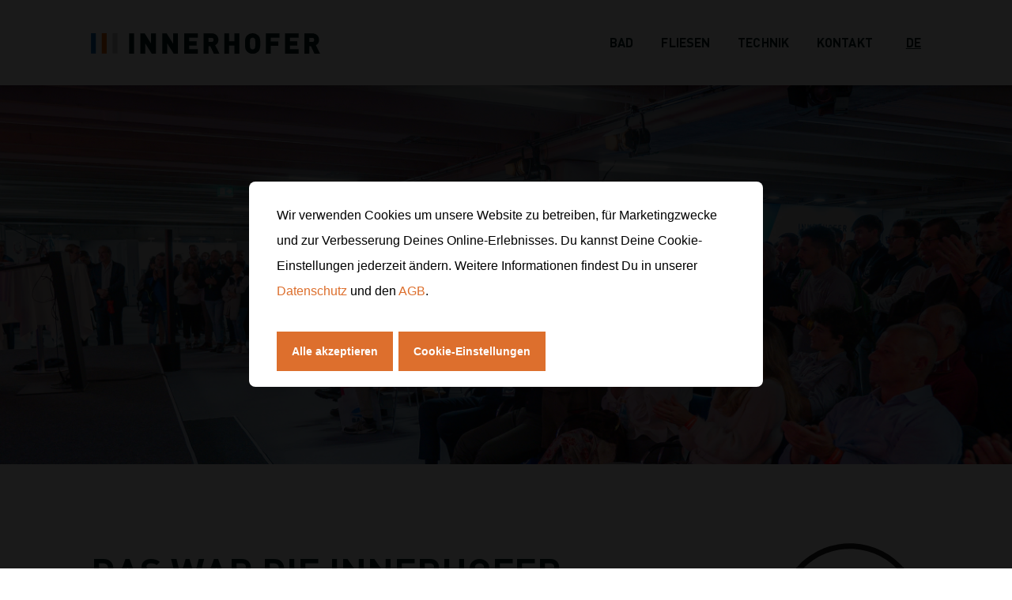

--- FILE ---
content_type: text/html; charset=utf-8
request_url: https://hausmesse.innerhofer.it/das-war-die-innerhofer-hausmesse-2023
body_size: 23628
content:
<!DOCTYPE html><html dir="ltr" lang="de-DE"><head><meta charset="utf-8"><!-- This website is powered by TYPO3 - inspiring people to share! TYPO3 is a free open source Content Management Framework initially created by Kasper Skaarhoj and licensed under GNU/GPL. TYPO3 is copyright 1998-2026 of Kasper Skaarhoj. Extensions are copyright of their respective owners. Information and contribution at https://typo3.org/ --><title>Innerhofer AG | Das war die Innerhofer Hausmesse 2023</title><meta name="generator" content="TYPO3 CMS" />
<meta name="viewport" content="width=device-width, initial-scale=1" />
<meta name="application-name" content="Innerhofer AG" />
<meta name="author" content="Innerhofer AG" />
<meta name="twitter:card" content="summary" />
<meta name="format-detection" content="telephone=no" />
<meta name="theme-color" content="#ffffff" />
<meta name="msapplication-navbutton-color" content="#ffffff" />
<meta name="msapplication-tilecolor" content="#DD6F2D" />
<meta name="apple-mobile-web-app-status-bar-style" content="black-translucent" />
<meta name="apple-mobile-web-app-capable" content="Innerhofer AG" /><link rel="stylesheet" href="/typo3temp/assets/compressed/merged-8370b2f9ef59e7b8ea96d5ec7edf6272.css?1713971731" media="all">
<link href="/typo3temp/assets/compressed/photoswipe-min.css?1768756562" rel="stylesheet" >      <link rel="apple-touch-icon" sizes="180x180" href="/assets/frontend/static/images/favicon/apple-touch-icon.png">
      <link rel="icon" type="image/png" sizes="32x32" href="/assets/frontend/static/images/favicon/favicon-32x32.png">
      <link rel="icon" type="image/png" sizes="16x16" href="/assets/frontend/static/images/favicon/favicon-16x16.png">
      <link rel="manifest" href="/assets/frontend/static/images/favicon/site.webmanifest">
      <link rel="mask-icon" href="/assets/frontend/static/images/favicon/safari-pinned-tab.svg" color="#5bbad5">
      <meta name="msapplication-config" content="/assets/frontend/static/images/favicon/browserconfig.xml">
      <meta name="msapplication-TileColor" content="#2b5797">
      <meta name="theme-color" content="#212121"><script type="application/json" data-version-required="" id="cookienote-configuration">{&quot;configEndpoint&quot;:&quot;https:\/\/hausmesse.innerhofer.it\/?type=1686234550&quot;,&quot;currentPageUid&quot;:100}</script>
<link rel="canonical" href="https://hausmesse.innerhofer.it/das-war-die-innerhofer-hausmesse-2023"/>

<link rel="alternate" hreflang="de-DE" href="https://hausmesse.innerhofer.it/das-war-die-innerhofer-hausmesse-2023"/>
<link rel="alternate" hreflang="it-IT" href="https://hausmesse.innerhofer.it/it/das-war-die-innerhofer-hausmesse-2023"/>
<link rel="alternate" hreflang="x-default" href="https://hausmesse.innerhofer.it/das-war-die-innerhofer-hausmesse-2023"/></head><body id="uid-100" class="MainNoFooters"><script type="application/json" id="current-language-configuration">{&quot;base&quot;:&quot;https:\/\/hausmesse.innerhofer.it\/&quot;,&quot;iso-639-1&quot;:&quot;de&quot;,&quot;twoLetterIsoCode&quot;:&quot;de&quot;}</script><header class="site-header "><div class="container"><div class="site-header__inner"><div class="site-header__left"><a href="/" class="site-header__logo"><img class="site-header__logo-image : site-header__logo-image--default" alt="Innerhofer AG" src="/assets/frontend/static/images/innerhofer-logo.svg" width="290" height="26"/><img class="site-header__logo-image : site-header__logo-image--white" alt="Innerhofer AG" src="/assets/frontend/static/images/innerhofer-logo-white.svg" width="290" height="26"/></a></div><button class="hamburger : d-md-none" aria-label="open menu"><span class="hamburger__bar"></span><span class="hamburger__bar"></span><span class="hamburger__bar"></span></button><div class="site-header__right"><div class="menu"><nav aria-label="Primary Navigation"><ul class="menu__list : level-1"><li class="menu__item : level-1 "><a href="https://www.innerhofer.it/de/badplanung/22-0.html" target="_blank" class="menu__link : level-1" rel="noreferrer">Bad</a></li><li class="menu__item : level-1 "><a href="https://www.innerhofer.it/de/badboden/25-0.html" target="_blank" class="menu__link : level-1" rel="noreferrer">Fliesen</a></li><li class="menu__item : level-1 "><a href="https://www.innerhofer.it/de/wohnraumklima-l%C3%BCftung-k%C3%BChlanlagen/24-0.html" target="_blank" class="menu__link : level-1" rel="noreferrer">Technik</a></li><li class="menu__item : level-1 "><a href="https://www.innerhofer.it/de/anfrage/anfrage/9-0.html" target="_blank" class="menu__link : level-1" rel="noreferrer">Kontakt</a></li></ul></nav></div><div class="site-header__right-buttons"><a href="/shop" class="site-header__btn : d-md-none"> Stand Buchen </a></div><div class="site-header__contact"><div class="site-header__contact-image : bg-image"><picture><source media="(min-width: 1024px)" sizes="100vh" srcset="/fileadmin/_processed_/b/7/csm_header-contact_9fba33c3b9.webp 700w, /fileadmin/_processed_/b/7/csm_header-contact_a99d87c1f5.webp 1200w, /fileadmin/_processed_/b/7/csm_header-contact_7eaa6d59e6.webp 1600w, /fileadmin/_processed_/b/7/csm_header-contact_a7dea16fcb.webp 2000w, /fileadmin/_processed_/b/7/csm_header-contact_ceb1b89b1e.webp 2x, /fileadmin/_processed_/b/7/csm_header-contact_b7c302b6af.webp 3x" type="image/webp"/><source media="(min-width: 1024px)" sizes="100vh" srcset="/fileadmin/_processed_/b/7/csm_header-contact_bf2e62e07e.jpg 700w, /fileadmin/_processed_/b/7/csm_header-contact_6e6de314a8.jpg 1200w, /fileadmin/_processed_/b/7/csm_header-contact_b33653bbbf.jpg 1600w, /fileadmin/_processed_/b/7/csm_header-contact_21bfc4ad76.jpg 2000w, /fileadmin/_processed_/b/7/csm_header-contact_a9847593c0.jpg 2x, /fileadmin/_processed_/b/7/csm_header-contact_23ec85426c.jpg 3x"/><source sizes="100vh" srcset="/fileadmin/_processed_/b/7/csm_header-contact_9d35b4e037.webp 310w, /fileadmin/_processed_/b/7/csm_header-contact_07c68fa8c5.webp 345w, /fileadmin/_processed_/b/7/csm_header-contact_f62eaada3f.webp 400w, /fileadmin/_processed_/b/7/csm_header-contact_35ea3681cf.webp 430w, /fileadmin/_processed_/b/7/csm_header-contact_ceb1b89b1e.webp 2x, /fileadmin/_processed_/b/7/csm_header-contact_b7c302b6af.webp 3x" type="image/webp"/><source sizes="100vh" srcset="/fileadmin/_processed_/b/7/csm_header-contact_af2164e895.jpg 310w, /fileadmin/_processed_/b/7/csm_header-contact_965e485756.jpg 345w, /fileadmin/_processed_/b/7/csm_header-contact_e131d020f6.jpg 400w, /fileadmin/_processed_/b/7/csm_header-contact_c11036c333.jpg 430w, /fileadmin/_processed_/b/7/csm_header-contact_a9847593c0.jpg 2x, /fileadmin/_processed_/b/7/csm_header-contact_23ec85426c.jpg 3x"/><source srcset="/fileadmin/_processed_/b/7/csm_header-contact_5dae2df038.webp, /fileadmin/_processed_/b/7/csm_header-contact_ceb1b89b1e.webp 2x, /fileadmin/_processed_/b/7/csm_header-contact_b7c302b6af.webp 3x" type="image/webp"/><img src="/fileadmin/images/header-contact.jpg" width="262" height="262" loading="lazy" alt="" srcset="/fileadmin/images/header-contact.jpg, /fileadmin/_processed_/b/7/csm_header-contact_a9847593c0.jpg 2x, /fileadmin/_processed_/b/7/csm_header-contact_23ec85426c.jpg 3x"/></picture></div><div class="site-header__contact-content"><div class="site-header__contact-number"> T.<a href="tel:+390474470000">+390474470000 </a></div><div class="site-header__contact-email"><a href="#" data-mailto-token="nbjmup+jogpAjoofsipgfs/ju" data-mailto-vector="1"> info<i class="alt-at-sign"></i>innerhofer.it </a></div></div></div><div class="language-switch"><button class="language-switch__btn" aria-label="switch language"> DE </button><div class="language-switch__dropdown"><div class="language-switch__dropdown-inner"><a href="/das-war-die-innerhofer-hausmesse-2023" hreflang="de-DE" title="DE" class="language-switch__link is-active "> DE </a><a href="/it/das-war-die-innerhofer-hausmesse-2023" hreflang="it-IT" title="IT" class="language-switch__link "> IT </a></div></div></div></div></div></div></header><main class="main : "><div id="c200"></div><section class="sec-header-image-bottom : mb-100" tabindex="-1" role="contentinfo"><div class="header-image-bottom "><div class="header-image-bottom__image : bg-image : covered"><picture><source media="(max-width: 1023px)" srcset="/fileadmin/images/Das_war_die_Innerhofer_hausmesse_2023/Innerhofer-Hausmesse_Landingpage_Impressionen_Header_1920x540.jpg"/><img src="/fileadmin/images/Das_war_die_Innerhofer_hausmesse_2023/Innerhofer-Hausmesse_Landingpage_Impressionen_Header_3840x1000-01.jpg" alt="Background Image" width="1920" height="540"/></picture></div><div class="container"><div class="row"><div class="col-xs-12"><div class="header-image__inner"></div></div></div></div></div></div></section><!--TYPO3SEARCH_begin--><div id="c201"></div><section class="sec-mod-text mb-0 mt-0" tabindex="-1" role="contentinfo"><div class="mod-text "><div class="container"><div class="mod-text__inner"><div class="mod-text__left"><div class="editor-text"><h1 class="m-section__title "><p>Das war die Innerhofer Hausmesse 2023</p></h1><p>Die Innerhofer Hausmesse 2023 ist Geschichte und war auf ganzer Linie ein voller Erfolg.&nbsp;</p><p>Zu unserem 125-jährigen Bestehen stand die Innerhofer-Hausmesse unter dem Motto "Innovation. Kompetenz. Erleben." Am Freitag, den 20. Oktober 2023 war die Hausmesse für geladenes Fachpublikum zugänglich, während am Samstag, den 21. Oktober 2023, unsere Tore für alle Interessierten geöffnet wurden.</p><p>Mehr als 2.500 Besucher:innen hatten dabei die Gelegenheit, sich über Neuheiten aus den Bereichen Bad, Fliesen und Technik zu informieren. Zudem wurde die Möglichkeit geboten, mit Experten der Branche, Kolleginnen und Kollegen sowie dem Team Innerhofer in den Austausch zu treten und sich in unterschiedlichen Themenbereichen weiterzubilden. Höhepunkt der 2 Messetage mit mehr als 1.000 geladenen Gästen war zweifellos der Freitagabend, wo gemeinsam die 125-jährige Vergangenheit geehrt und die Zukunft gefeiert wurde.</p><p>Ein herzliches Dankeschön geht an all unsere Lieferanten und Partner, welche uns bei der Durchführung der Messe unterstützt haben. Ein ebenso großer Dank gebührt unseren Mitarbeiterinnen und Mitarbeitern, welche wesentlich zum Gelingen der Hausmesse beigetragen haben. Unser besonderer Dank gilt allen Besucher:innen, welche diese Hausmesse zu etwas ganz Besonderem gemacht haben.&nbsp;</p></div><div class="mod-text__left-inner"></div></div><div class="mod-text__right"><div class="mod-text__image hide-on-mobile "><img alt="Das war die Innerhofer Hausmesse 2023" src="/fileadmin/images/125-year-logo-dark.svg" width="180" height="180"/></div></div></div></div></div></section><div id="c232"></div><section class="sec-mod-text mb-40 mt-0" tabindex="-1" role="contentinfo"><div class="mod-text mod-text--without-image "><div class="container"><div class="mod-text__inner"><div class="mod-text__left"><div class="editor-text"><h1 class="m-section__title "><p>Fotogalerie und Messevideo</p></h1><p>In unserer Fotogalerie und im Messevideo finden Sie zahlreiche Impressionen, sei es vom Messegeschehen, als auch von der Abendveranstaltung, welche darauf warten, von Ihnen entdeckt zu werden.</p><p>Wir wünschen Ihnen viel Freude beim Durchstöbern und Erinnern!</p></div><div class="mod-text__left-inner"></div></div></div></div></div></section><div id="c206"></div><section><div class="container"><div class="pswp-gallery1__container is-loading"><div class="row g-3 pswp-gallery1" data-ceuid="206" data-items-to-load="6" data-items-to-show="6" data-items-total="309" data-curent-page-link="/das-war-die-innerhofer-hausmesse-2023" ><div class="col-xs-6 col-sm-4"><div class="pswp__square-image-container"><a href="/fileadmin/_processed_/8/e/csm_innerhofer-hausmesse-landingpage-impressions-gallery-30_8d4ebec232.jpg" data-pswp-width="1500" data-pswp-height="1000" ><img class="pswp__square-image-container-img" loading="lazy" src="/fileadmin/_processed_/8/e/csm_innerhofer-hausmesse-landingpage-impressions-gallery-30_d515b29ff7.jpg" width="330" height="280" alt="" title="a1"/></a></div></div><div class="col-xs-6 col-sm-4"><div class="pswp__square-image-container"><a href="/fileadmin/_processed_/9/5/csm_innerhofer-hausmesse-landingpage-impressions-gallery-tag-1-034_8d8101b24f.jpg" data-pswp-width="1000" data-pswp-height="1500" ><img class="pswp__square-image-container-img" loading="lazy" src="/fileadmin/_processed_/9/5/csm_innerhofer-hausmesse-landingpage-impressions-gallery-tag-1-034_81df10c86b.jpg" width="330" height="280" alt="" title="innerhofer-hausmesse-landingpage-impressions-gallery-02.jpg"/></a></div></div><div class="col-xs-6 col-sm-4"><div class="pswp__square-image-container"><a href="/fileadmin/_processed_/6/c/csm_innerhofer-hausmesse-landingpage-impressions-gallery-tag-1-182_bf915f97e6.jpg" data-pswp-width="1500" data-pswp-height="1000" ><img class="pswp__square-image-container-img" loading="lazy" src="/fileadmin/_processed_/6/c/csm_innerhofer-hausmesse-landingpage-impressions-gallery-tag-1-182_7b1b4b5c1a.jpg" width="330" height="280" alt=""/></a></div></div><div class="col-xs-6 col-sm-4"><div class="pswp__square-image-container"><a href="/fileadmin/_processed_/8/7/csm_innerhofer-hausmesse-landingpage-impressions-gallery-tag-1-086_df9c59ea6a.jpg" data-pswp-width="1500" data-pswp-height="1000" ><img class="pswp__square-image-container-img" loading="lazy" src="/fileadmin/_processed_/8/7/csm_innerhofer-hausmesse-landingpage-impressions-gallery-tag-1-086_7618049dfc.jpg" width="330" height="280" alt=""/></a></div></div><div class="col-xs-6 col-sm-4"><div class="pswp__square-image-container"><a href="/fileadmin/_processed_/b/0/csm_innerhofer-hausmesse-landingpage-impressions-gallery-tag-1-217_e2ddb3edd5.jpg" data-pswp-width="1500" data-pswp-height="1000" ><img class="pswp__square-image-container-img" loading="lazy" src="/fileadmin/_processed_/b/0/csm_innerhofer-hausmesse-landingpage-impressions-gallery-tag-1-217_c8e29dc18b.jpg" width="330" height="280" alt=""/></a></div></div><div class="col-xs-6 col-sm-4"><div class="pswp__square-image-container"><a href="/fileadmin/_processed_/e/9/csm_innerhofer-hausmesse-landingpage-impressions-gallery-tag-1-235_a446fa59b0.jpg" data-pswp-width="1500" data-pswp-height="1000" ><img class="pswp__square-image-container-img" loading="lazy" src="/fileadmin/_processed_/e/9/csm_innerhofer-hausmesse-landingpage-impressions-gallery-tag-1-235_ffe3b99842.jpg" width="330" height="280" alt=""/></a></div></div></div><div class="pswp__loader__container"><div class="pswp__loader"></div></div><div class="pswp__load-more"><div class="js-pswp-load-more btn pswp__load-more--button"> Mehr laden </div></div></div></div></section><div id="c205"></div><section class="sec-video mb-180" tabindex="-1" role="contentinfo"><div class="container"><div class="video-module"><div data-video-module class="video-module__content"><div class="video-module__content--image"><picture><source media="(min-width: 768px)" srcset="/fileadmin/_processed_/f/0/csm_innerhofer-hausmesse-landingpage-fiera-interna-2023-teaser-1050x590_daf84e5b16.jpg"><img src="/fileadmin/_processed_/2/8/csm_innerhofer-hausmesse-landingpage-fiera-interna-2023-teaser-768x432_44cfbdc81e.jpg" alt="" title=""></picture></div><div class="video-module__content--play-button video-module__content--play-button--white js-play"></div><div class="video-module__content--video"><iframe class="js-video" data-link="https://vimeo.com/880433896"></iframe></div></div></div></div></section><div id="c226"></div><section class="sec-image-text " tabindex="-1" role="contentinfo"><div class="image-text "><div class="container"><div class="image-text__inner"><div class="image-text__image : d-flex-cc"><picture><source media="(min-width: 1024px)" sizes="100vh" srcset="/fileadmin/_processed_/f/0/csm_Innerhofer-Hausmesse_Landingpage_Impressionen_Foto-Bulli_1020x862_db23a1b4ab.webp 700w, /fileadmin/_processed_/f/0/csm_Innerhofer-Hausmesse_Landingpage_Impressionen_Foto-Bulli_1020x862_49709e7fd3.webp 1200w, /fileadmin/_processed_/f/0/csm_Innerhofer-Hausmesse_Landingpage_Impressionen_Foto-Bulli_1020x862_d5b25fc7b3.webp 1600w, /fileadmin/_processed_/f/0/csm_Innerhofer-Hausmesse_Landingpage_Impressionen_Foto-Bulli_1020x862_5a136409cb.webp 2000w, /fileadmin/_processed_/f/0/csm_Innerhofer-Hausmesse_Landingpage_Impressionen_Foto-Bulli_1020x862_b09eacc140.webp 2x, /fileadmin/_processed_/f/0/csm_Innerhofer-Hausmesse_Landingpage_Impressionen_Foto-Bulli_1020x862_4823806a84.webp 3x" type="image/webp"/><source media="(min-width: 1024px)" sizes="100vh" srcset="/fileadmin/_processed_/f/0/csm_Innerhofer-Hausmesse_Landingpage_Impressionen_Foto-Bulli_1020x862_fb0a7cc8bc.jpg 700w, /fileadmin/_processed_/f/0/csm_Innerhofer-Hausmesse_Landingpage_Impressionen_Foto-Bulli_1020x862_5f9cb37a5e.jpg 1200w, /fileadmin/_processed_/f/0/csm_Innerhofer-Hausmesse_Landingpage_Impressionen_Foto-Bulli_1020x862_8660f8fa57.jpg 1600w, /fileadmin/_processed_/f/0/csm_Innerhofer-Hausmesse_Landingpage_Impressionen_Foto-Bulli_1020x862_f73a73ff47.jpg 2000w, /fileadmin/_processed_/f/0/csm_Innerhofer-Hausmesse_Landingpage_Impressionen_Foto-Bulli_1020x862_55e97b8bb6.jpg 2x, /fileadmin/_processed_/f/0/csm_Innerhofer-Hausmesse_Landingpage_Impressionen_Foto-Bulli_1020x862_0d6841307f.jpg 3x"/><source sizes="100vh" srcset="/fileadmin/_processed_/f/0/csm_Innerhofer-Hausmesse_Landingpage_Impressionen_Foto-Bulli_1020x862_9b8aef350e.webp 310w, /fileadmin/_processed_/f/0/csm_Innerhofer-Hausmesse_Landingpage_Impressionen_Foto-Bulli_1020x862_7994e0432a.webp 345w, /fileadmin/_processed_/f/0/csm_Innerhofer-Hausmesse_Landingpage_Impressionen_Foto-Bulli_1020x862_25a8bfa626.webp 400w, /fileadmin/_processed_/f/0/csm_Innerhofer-Hausmesse_Landingpage_Impressionen_Foto-Bulli_1020x862_6068100c08.webp 430w, /fileadmin/_processed_/f/0/csm_Innerhofer-Hausmesse_Landingpage_Impressionen_Foto-Bulli_1020x862_f519d927b9.webp 2x, /fileadmin/_processed_/f/0/csm_Innerhofer-Hausmesse_Landingpage_Impressionen_Foto-Bulli_1020x862_87172874ad.webp 3x" type="image/webp"/><source sizes="100vh" srcset="/fileadmin/_processed_/f/0/csm_Innerhofer-Hausmesse_Landingpage_Impressionen_Foto-Bulli_1020x862_67547b7894.jpg 310w, /fileadmin/_processed_/f/0/csm_Innerhofer-Hausmesse_Landingpage_Impressionen_Foto-Bulli_1020x862_cca50cef61.jpg 345w, /fileadmin/_processed_/f/0/csm_Innerhofer-Hausmesse_Landingpage_Impressionen_Foto-Bulli_1020x862_f0c575ea71.jpg 400w, /fileadmin/_processed_/f/0/csm_Innerhofer-Hausmesse_Landingpage_Impressionen_Foto-Bulli_1020x862_f71e4ee193.jpg 430w, /fileadmin/_processed_/f/0/csm_Innerhofer-Hausmesse_Landingpage_Impressionen_Foto-Bulli_1020x862_37183ce6ef.jpg 2x, /fileadmin/_processed_/f/0/csm_Innerhofer-Hausmesse_Landingpage_Impressionen_Foto-Bulli_1020x862_99f7818117.jpg 3x"/><source srcset="/fileadmin/_processed_/f/0/csm_Innerhofer-Hausmesse_Landingpage_Impressionen_Foto-Bulli_1020x862_8e92b35f4a.webp, /fileadmin/_processed_/f/0/csm_Innerhofer-Hausmesse_Landingpage_Impressionen_Foto-Bulli_1020x862_b09eacc140.webp 2x, /fileadmin/_processed_/f/0/csm_Innerhofer-Hausmesse_Landingpage_Impressionen_Foto-Bulli_1020x862_4823806a84.webp 3x" type="image/webp"/><img src="/fileadmin/_processed_/f/0/csm_Innerhofer-Hausmesse_Landingpage_Impressionen_Foto-Bulli_1020x862_9608379c37.jpg" width="510" height="431" loading="lazy" alt="" srcset="/fileadmin/_processed_/f/0/csm_Innerhofer-Hausmesse_Landingpage_Impressionen_Foto-Bulli_1020x862_9608379c37.jpg, /fileadmin/_processed_/f/0/csm_Innerhofer-Hausmesse_Landingpage_Impressionen_Foto-Bulli_1020x862_55e97b8bb6.jpg 2x, /fileadmin/_processed_/f/0/csm_Innerhofer-Hausmesse_Landingpage_Impressionen_Foto-Bulli_1020x862_0d6841307f.jpg 3x"/></picture></div><div class="image-text__content"><div class="editor-text"><h1 class="m-section__title "><p>Schnappschüsse aus unserem Fotobulli</p></h1><p>Wir wünschen Ihnen viel Freude beim Durchstöbern der Fotos aus unserem Fotobulli. Vielleicht ist auch der eine oder andere Schnappschuss von Ihnen mit dabei?&nbsp;</p><a href="https://hausmesse.innerhofer.it/das-war-die-innerhofer-hausmesse-2023/fotobox-galerie" target="_top" class="btn"> Jetzt durchstöbern</a></div></div></div></div></div></section><div id="c204"></div><section class="sec-partner-logos : mb-120" tabindex="-1" role="contentinfo"><div class="partner-logos"><div class="container"><div class="swiper" data-slider="partner-logos-slider"><div class="swiper-wrapper"><div class="swiper-slide"><a href="https://hoesch.de/en/" target="_blank" class="partner-logos__link : d-flex-cc" rel="noreferrer"><picture><source media="(min-width: 1024px)" sizes="100vh" srcset="/fileadmin/_processed_/f/8/csm_hoesch-logo_7236d354f9.webp 700w, /fileadmin/_processed_/f/8/csm_hoesch-logo_1f8f9d63aa.webp 1200w, /fileadmin/_processed_/f/8/csm_hoesch-logo_6c041adc69.webp 1600w, /fileadmin/_processed_/f/8/csm_hoesch-logo_059da12a8b.webp 2000w, /fileadmin/_processed_/f/8/csm_hoesch-logo_836c5f39fc.webp 2x, /fileadmin/_processed_/f/8/csm_hoesch-logo_fa6251fcd1.webp 3x" type="image/webp"/><source media="(min-width: 1024px)" sizes="100vh" srcset="/fileadmin/_processed_/f/8/csm_hoesch-logo_cb0926dfca.png 700w, /fileadmin/_processed_/f/8/csm_hoesch-logo_dec6ea2211.png 1200w, /fileadmin/_processed_/f/8/csm_hoesch-logo_72b2f3fc75.png 1600w, /fileadmin/_processed_/f/8/csm_hoesch-logo_244be9348d.png 2000w, /fileadmin/_processed_/f/8/csm_hoesch-logo_351f23a26c.png 2x, /fileadmin/_processed_/f/8/csm_hoesch-logo_bcfe0d2cfe.png 3x"/><source sizes="100vh" srcset="/fileadmin/_processed_/f/8/csm_hoesch-logo_448f431a36.webp 310w, /fileadmin/_processed_/f/8/csm_hoesch-logo_6ba6e41d41.webp 345w, /fileadmin/_processed_/f/8/csm_hoesch-logo_de7cf58108.webp 400w, /fileadmin/_processed_/f/8/csm_hoesch-logo_9275a64c86.webp 430w, /fileadmin/_processed_/f/8/csm_hoesch-logo_836c5f39fc.webp 2x, /fileadmin/_processed_/f/8/csm_hoesch-logo_fa6251fcd1.webp 3x" type="image/webp"/><source sizes="100vh" srcset="/fileadmin/_processed_/f/8/csm_hoesch-logo_2dfca9663b.png 310w, /fileadmin/_processed_/f/8/csm_hoesch-logo_fa1669767f.png 345w, /fileadmin/_processed_/f/8/csm_hoesch-logo_633d9af0fc.png 400w, /fileadmin/_processed_/f/8/csm_hoesch-logo_789367f7a7.png 430w, /fileadmin/_processed_/f/8/csm_hoesch-logo_351f23a26c.png 2x, /fileadmin/_processed_/f/8/csm_hoesch-logo_bcfe0d2cfe.png 3x"/><source srcset="/fileadmin/_processed_/f/8/csm_hoesch-logo_33799da21c.webp, /fileadmin/_processed_/f/8/csm_hoesch-logo_836c5f39fc.webp 2x, /fileadmin/_processed_/f/8/csm_hoesch-logo_fa6251fcd1.webp 3x" type="image/webp"/><img alt="Partner0 Logo" src="/fileadmin/_processed_/f/8/csm_hoesch-logo_df3ef73aa3.png" width="240" height="78" loading="lazy" srcset="/fileadmin/_processed_/f/8/csm_hoesch-logo_df3ef73aa3.png, /fileadmin/_processed_/f/8/csm_hoesch-logo_351f23a26c.png 2x, /fileadmin/_processed_/f/8/csm_hoesch-logo_bcfe0d2cfe.png 3x"/></picture></a></div><div class="swiper-slide"><a href="https://www.kaldewei.com/" target="_blank" class="partner-logos__link : d-flex-cc" rel="noreferrer"><picture><source media="(min-width: 1024px)" sizes="100vh" srcset="/fileadmin/_processed_/2/5/csm_kaldewei-logo_b847a7ced4.webp 700w, /fileadmin/_processed_/2/5/csm_kaldewei-logo_9d9ce04078.webp 1200w, /fileadmin/_processed_/2/5/csm_kaldewei-logo_20af09dc5d.webp 1600w, /fileadmin/_processed_/2/5/csm_kaldewei-logo_80c88de4a3.webp 2000w, /fileadmin/_processed_/2/5/csm_kaldewei-logo_bd030d9e91.webp 2x, /fileadmin/_processed_/2/5/csm_kaldewei-logo_4ee86480f4.webp 3x" type="image/webp"/><source media="(min-width: 1024px)" sizes="100vh" srcset="/fileadmin/_processed_/2/5/csm_kaldewei-logo_8b6d872aa2.png 700w, /fileadmin/_processed_/2/5/csm_kaldewei-logo_44fb15a07f.png 1200w, /fileadmin/_processed_/2/5/csm_kaldewei-logo_b70378ee9a.png 1600w, /fileadmin/_processed_/2/5/csm_kaldewei-logo_d0937dfcd9.png 2000w, /fileadmin/_processed_/2/5/csm_kaldewei-logo_32556939dc.png 2x, /fileadmin/_processed_/2/5/csm_kaldewei-logo_e7c2523510.png 3x"/><source sizes="100vh" srcset="/fileadmin/_processed_/2/5/csm_kaldewei-logo_8e55343e11.webp 310w, /fileadmin/_processed_/2/5/csm_kaldewei-logo_8599b94e96.webp 345w, /fileadmin/_processed_/2/5/csm_kaldewei-logo_ed206225a3.webp 400w, /fileadmin/_processed_/2/5/csm_kaldewei-logo_2b6741021c.webp 430w, /fileadmin/_processed_/2/5/csm_kaldewei-logo_bd030d9e91.webp 2x, /fileadmin/_processed_/2/5/csm_kaldewei-logo_4ee86480f4.webp 3x" type="image/webp"/><source sizes="100vh" srcset="/fileadmin/_processed_/2/5/csm_kaldewei-logo_94b1b0ad17.png 310w, /fileadmin/_processed_/2/5/csm_kaldewei-logo_81a561d63b.png 345w, /fileadmin/_processed_/2/5/csm_kaldewei-logo_b2f726dc45.png 400w, /fileadmin/_processed_/2/5/csm_kaldewei-logo_113d5f4582.png 430w, /fileadmin/_processed_/2/5/csm_kaldewei-logo_32556939dc.png 2x, /fileadmin/_processed_/2/5/csm_kaldewei-logo_e7c2523510.png 3x"/><source srcset="/fileadmin/_processed_/2/5/csm_kaldewei-logo_53a8de8730.webp, /fileadmin/_processed_/2/5/csm_kaldewei-logo_bd030d9e91.webp 2x, /fileadmin/_processed_/2/5/csm_kaldewei-logo_4ee86480f4.webp 3x" type="image/webp"/><img alt="Partner1 Logo" src="/fileadmin/_processed_/2/5/csm_kaldewei-logo_557452cd0f.png" width="240" height="78" loading="lazy" srcset="/fileadmin/_processed_/2/5/csm_kaldewei-logo_557452cd0f.png, /fileadmin/_processed_/2/5/csm_kaldewei-logo_32556939dc.png 2x, /fileadmin/_processed_/2/5/csm_kaldewei-logo_e7c2523510.png 3x"/></picture></a></div><div class="swiper-slide"><a href="https://www.caleffi.com/splash" target="_blank" class="partner-logos__link : d-flex-cc" rel="noreferrer"><picture><source media="(min-width: 1024px)" sizes="100vh" srcset="/fileadmin/_processed_/8/c/csm_Innerhofer-Logo-caleffi-hydronic-solutions_ac1c1a6ddc.webp 700w, /fileadmin/_processed_/8/c/csm_Innerhofer-Logo-caleffi-hydronic-solutions_0b41308aab.webp 1200w, /fileadmin/_processed_/8/c/csm_Innerhofer-Logo-caleffi-hydronic-solutions_37e76ba904.webp 1600w, /fileadmin/_processed_/8/c/csm_Innerhofer-Logo-caleffi-hydronic-solutions_526ac770c8.webp 2000w, /fileadmin/_processed_/8/c/csm_Innerhofer-Logo-caleffi-hydronic-solutions_c90b2d5de7.webp 2x, /fileadmin/_processed_/8/c/csm_Innerhofer-Logo-caleffi-hydronic-solutions_367e6b2be4.webp 3x" type="image/webp"/><source media="(min-width: 1024px)" sizes="100vh" srcset="/fileadmin/_processed_/8/c/csm_Innerhofer-Logo-caleffi-hydronic-solutions_1dcb103fda.png 700w, /fileadmin/_processed_/8/c/csm_Innerhofer-Logo-caleffi-hydronic-solutions_fad999b5f2.png 1200w, /fileadmin/_processed_/8/c/csm_Innerhofer-Logo-caleffi-hydronic-solutions_40e0fe0a8f.png 1600w, /fileadmin/_processed_/8/c/csm_Innerhofer-Logo-caleffi-hydronic-solutions_4791f44a1a.png 2000w, /fileadmin/_processed_/8/c/csm_Innerhofer-Logo-caleffi-hydronic-solutions_50311df95d.png 2x, /fileadmin/_processed_/8/c/csm_Innerhofer-Logo-caleffi-hydronic-solutions_97067fc621.png 3x"/><source sizes="100vh" srcset="/fileadmin/_processed_/8/c/csm_Innerhofer-Logo-caleffi-hydronic-solutions_04c812c1f9.webp 310w, /fileadmin/_processed_/8/c/csm_Innerhofer-Logo-caleffi-hydronic-solutions_0b819e4ca3.webp 345w, /fileadmin/_processed_/8/c/csm_Innerhofer-Logo-caleffi-hydronic-solutions_f7f91be94f.webp 400w, /fileadmin/_processed_/8/c/csm_Innerhofer-Logo-caleffi-hydronic-solutions_00d2a05aba.webp 430w, /fileadmin/_processed_/8/c/csm_Innerhofer-Logo-caleffi-hydronic-solutions_c90b2d5de7.webp 2x, /fileadmin/_processed_/8/c/csm_Innerhofer-Logo-caleffi-hydronic-solutions_367e6b2be4.webp 3x" type="image/webp"/><source sizes="100vh" srcset="/fileadmin/_processed_/8/c/csm_Innerhofer-Logo-caleffi-hydronic-solutions_90cb09cb1c.png 310w, /fileadmin/_processed_/8/c/csm_Innerhofer-Logo-caleffi-hydronic-solutions_87680f53c7.png 345w, /fileadmin/_processed_/8/c/csm_Innerhofer-Logo-caleffi-hydronic-solutions_6d0d903318.png 400w, /fileadmin/_processed_/8/c/csm_Innerhofer-Logo-caleffi-hydronic-solutions_fee9e5d658.png 430w, /fileadmin/_processed_/8/c/csm_Innerhofer-Logo-caleffi-hydronic-solutions_50311df95d.png 2x, /fileadmin/_processed_/8/c/csm_Innerhofer-Logo-caleffi-hydronic-solutions_97067fc621.png 3x"/><source srcset="/fileadmin/_processed_/8/c/csm_Innerhofer-Logo-caleffi-hydronic-solutions_0674079cdf.webp, /fileadmin/_processed_/8/c/csm_Innerhofer-Logo-caleffi-hydronic-solutions_c90b2d5de7.webp 2x, /fileadmin/_processed_/8/c/csm_Innerhofer-Logo-caleffi-hydronic-solutions_367e6b2be4.webp 3x" type="image/webp"/><img alt="Partner2 Logo" src="/fileadmin/_processed_/8/c/csm_Innerhofer-Logo-caleffi-hydronic-solutions_6e3df7db5a.png" width="240" height="78" loading="lazy" srcset="/fileadmin/_processed_/8/c/csm_Innerhofer-Logo-caleffi-hydronic-solutions_6e3df7db5a.png, /fileadmin/_processed_/8/c/csm_Innerhofer-Logo-caleffi-hydronic-solutions_50311df95d.png 2x, /fileadmin/_processed_/8/c/csm_Innerhofer-Logo-caleffi-hydronic-solutions_97067fc621.png 3x"/></picture></a></div><div class="swiper-slide"><a href="https://www.cisal.it/" target="_blank" class="partner-logos__link : d-flex-cc" rel="noreferrer"><picture><source media="(min-width: 1024px)" sizes="100vh" srcset="/fileadmin/_processed_/c/8/csm_Innerhofer-Logo-Cisal-Rubnetteria_fc4987e92b.webp 700w, /fileadmin/_processed_/c/8/csm_Innerhofer-Logo-Cisal-Rubnetteria_ccbc4b1d30.webp 1200w, /fileadmin/_processed_/c/8/csm_Innerhofer-Logo-Cisal-Rubnetteria_7066600219.webp 1600w, /fileadmin/_processed_/c/8/csm_Innerhofer-Logo-Cisal-Rubnetteria_6f20d00ef9.webp 2000w, /fileadmin/_processed_/c/8/csm_Innerhofer-Logo-Cisal-Rubnetteria_f59524d55d.webp 2x, /fileadmin/_processed_/c/8/csm_Innerhofer-Logo-Cisal-Rubnetteria_d351057353.webp 3x" type="image/webp"/><source media="(min-width: 1024px)" sizes="100vh" srcset="/fileadmin/_processed_/c/8/csm_Innerhofer-Logo-Cisal-Rubnetteria_dc4890aa17.png 700w, /fileadmin/_processed_/c/8/csm_Innerhofer-Logo-Cisal-Rubnetteria_eaec275d5f.png 1200w, /fileadmin/_processed_/c/8/csm_Innerhofer-Logo-Cisal-Rubnetteria_d623bd4f20.png 1600w, /fileadmin/_processed_/c/8/csm_Innerhofer-Logo-Cisal-Rubnetteria_ffe5b7c8f7.png 2000w, /fileadmin/_processed_/c/8/csm_Innerhofer-Logo-Cisal-Rubnetteria_0435ec9fc7.png 2x, /fileadmin/_processed_/c/8/csm_Innerhofer-Logo-Cisal-Rubnetteria_1d41489010.png 3x"/><source sizes="100vh" srcset="/fileadmin/_processed_/c/8/csm_Innerhofer-Logo-Cisal-Rubnetteria_2b2298a381.webp 310w, /fileadmin/_processed_/c/8/csm_Innerhofer-Logo-Cisal-Rubnetteria_7ba788f713.webp 345w, /fileadmin/_processed_/c/8/csm_Innerhofer-Logo-Cisal-Rubnetteria_189176b490.webp 400w, /fileadmin/_processed_/c/8/csm_Innerhofer-Logo-Cisal-Rubnetteria_4cce9d7f83.webp 430w, /fileadmin/_processed_/c/8/csm_Innerhofer-Logo-Cisal-Rubnetteria_f59524d55d.webp 2x, /fileadmin/_processed_/c/8/csm_Innerhofer-Logo-Cisal-Rubnetteria_d351057353.webp 3x" type="image/webp"/><source sizes="100vh" srcset="/fileadmin/_processed_/c/8/csm_Innerhofer-Logo-Cisal-Rubnetteria_62ff3454fc.png 310w, /fileadmin/_processed_/c/8/csm_Innerhofer-Logo-Cisal-Rubnetteria_1b7deab62c.png 345w, /fileadmin/_processed_/c/8/csm_Innerhofer-Logo-Cisal-Rubnetteria_e75f5cd423.png 400w, /fileadmin/_processed_/c/8/csm_Innerhofer-Logo-Cisal-Rubnetteria_457baf9e47.png 430w, /fileadmin/_processed_/c/8/csm_Innerhofer-Logo-Cisal-Rubnetteria_0435ec9fc7.png 2x, /fileadmin/_processed_/c/8/csm_Innerhofer-Logo-Cisal-Rubnetteria_1d41489010.png 3x"/><source srcset="/fileadmin/_processed_/c/8/csm_Innerhofer-Logo-Cisal-Rubnetteria_497a39b390.webp, /fileadmin/_processed_/c/8/csm_Innerhofer-Logo-Cisal-Rubnetteria_f59524d55d.webp 2x, /fileadmin/_processed_/c/8/csm_Innerhofer-Logo-Cisal-Rubnetteria_d351057353.webp 3x" type="image/webp"/><img alt="Partner3 Logo" src="/fileadmin/_processed_/c/8/csm_Innerhofer-Logo-Cisal-Rubnetteria_feb68cbc89.png" width="240" height="78" loading="lazy" srcset="/fileadmin/_processed_/c/8/csm_Innerhofer-Logo-Cisal-Rubnetteria_feb68cbc89.png, /fileadmin/_processed_/c/8/csm_Innerhofer-Logo-Cisal-Rubnetteria_0435ec9fc7.png 2x, /fileadmin/_processed_/c/8/csm_Innerhofer-Logo-Cisal-Rubnetteria_1d41489010.png 3x"/></picture></a></div><div class="swiper-slide"><a href="https://derblaue.com/" target="_blank" class="partner-logos__link : d-flex-cc" rel="noreferrer"><picture><source media="(min-width: 1024px)" sizes="100vh" srcset="/fileadmin/_processed_/9/9/csm_Innerhofer-Logo-derblaue_7a5dbf19b4.webp 700w, /fileadmin/_processed_/9/9/csm_Innerhofer-Logo-derblaue_74a82fd9c5.webp 1200w, /fileadmin/_processed_/9/9/csm_Innerhofer-Logo-derblaue_8f0e9afd01.webp 1600w, /fileadmin/_processed_/9/9/csm_Innerhofer-Logo-derblaue_8ce66915d8.webp 2000w, /fileadmin/_processed_/9/9/csm_Innerhofer-Logo-derblaue_c4c16efbb6.webp 2x, /fileadmin/_processed_/9/9/csm_Innerhofer-Logo-derblaue_4a51e365ff.webp 3x" type="image/webp"/><source media="(min-width: 1024px)" sizes="100vh" srcset="/fileadmin/_processed_/9/9/csm_Innerhofer-Logo-derblaue_3a59e9c9e7.png 700w, /fileadmin/_processed_/9/9/csm_Innerhofer-Logo-derblaue_3bcd4646fc.png 1200w, /fileadmin/_processed_/9/9/csm_Innerhofer-Logo-derblaue_f08e31c04f.png 1600w, /fileadmin/_processed_/9/9/csm_Innerhofer-Logo-derblaue_7cd995fe8c.png 2000w, /fileadmin/_processed_/9/9/csm_Innerhofer-Logo-derblaue_77d7e86a1d.png 2x, /fileadmin/_processed_/9/9/csm_Innerhofer-Logo-derblaue_8d0ca96889.png 3x"/><source sizes="100vh" srcset="/fileadmin/_processed_/9/9/csm_Innerhofer-Logo-derblaue_aca196f132.webp 310w, /fileadmin/_processed_/9/9/csm_Innerhofer-Logo-derblaue_61340307af.webp 345w, /fileadmin/_processed_/9/9/csm_Innerhofer-Logo-derblaue_95f60849be.webp 400w, /fileadmin/_processed_/9/9/csm_Innerhofer-Logo-derblaue_a2551d3f0c.webp 430w, /fileadmin/_processed_/9/9/csm_Innerhofer-Logo-derblaue_c4c16efbb6.webp 2x, /fileadmin/_processed_/9/9/csm_Innerhofer-Logo-derblaue_4a51e365ff.webp 3x" type="image/webp"/><source sizes="100vh" srcset="/fileadmin/_processed_/9/9/csm_Innerhofer-Logo-derblaue_1dda5b97ab.png 310w, /fileadmin/_processed_/9/9/csm_Innerhofer-Logo-derblaue_bcbf9c7f8b.png 345w, /fileadmin/_processed_/9/9/csm_Innerhofer-Logo-derblaue_4fea3688d8.png 400w, /fileadmin/_processed_/9/9/csm_Innerhofer-Logo-derblaue_727026a706.png 430w, /fileadmin/_processed_/9/9/csm_Innerhofer-Logo-derblaue_77d7e86a1d.png 2x, /fileadmin/_processed_/9/9/csm_Innerhofer-Logo-derblaue_8d0ca96889.png 3x"/><source srcset="/fileadmin/_processed_/9/9/csm_Innerhofer-Logo-derblaue_8b52a298f0.webp, /fileadmin/_processed_/9/9/csm_Innerhofer-Logo-derblaue_c4c16efbb6.webp 2x, /fileadmin/_processed_/9/9/csm_Innerhofer-Logo-derblaue_4a51e365ff.webp 3x" type="image/webp"/><img alt="Partner4 Logo" src="/fileadmin/_processed_/9/9/csm_Innerhofer-Logo-derblaue_f47a43547c.png" width="240" height="78" loading="lazy" srcset="/fileadmin/_processed_/9/9/csm_Innerhofer-Logo-derblaue_f47a43547c.png, /fileadmin/_processed_/9/9/csm_Innerhofer-Logo-derblaue_77d7e86a1d.png 2x, /fileadmin/_processed_/9/9/csm_Innerhofer-Logo-derblaue_8d0ca96889.png 3x"/></picture></a></div><div class="swiper-slide"><a href="https://www.grundfos.com/" target="_blank" class="partner-logos__link : d-flex-cc" rel="noreferrer"><picture><source media="(min-width: 1024px)" sizes="100vh" srcset="/fileadmin/_processed_/7/d/csm_Innerhofer-Logo-grundfos_f0856bb906.webp 700w, /fileadmin/_processed_/7/d/csm_Innerhofer-Logo-grundfos_07a0a3ae0e.webp 1200w, /fileadmin/_processed_/7/d/csm_Innerhofer-Logo-grundfos_468aed9bf1.webp 1600w, /fileadmin/_processed_/7/d/csm_Innerhofer-Logo-grundfos_3f530310df.webp 2000w, /fileadmin/_processed_/7/d/csm_Innerhofer-Logo-grundfos_2b830419d8.webp 2x, /fileadmin/_processed_/7/d/csm_Innerhofer-Logo-grundfos_68dc7c274e.webp 3x" type="image/webp"/><source media="(min-width: 1024px)" sizes="100vh" srcset="/fileadmin/_processed_/7/d/csm_Innerhofer-Logo-grundfos_4e68df1b5c.png 700w, /fileadmin/_processed_/7/d/csm_Innerhofer-Logo-grundfos_63b592ffe7.png 1200w, /fileadmin/_processed_/7/d/csm_Innerhofer-Logo-grundfos_76c14dff7c.png 1600w, /fileadmin/_processed_/7/d/csm_Innerhofer-Logo-grundfos_29653dec0e.png 2000w, /fileadmin/_processed_/7/d/csm_Innerhofer-Logo-grundfos_30d6c8d015.png 2x, /fileadmin/_processed_/7/d/csm_Innerhofer-Logo-grundfos_d2fcbf3937.png 3x"/><source sizes="100vh" srcset="/fileadmin/_processed_/7/d/csm_Innerhofer-Logo-grundfos_5a9a67a37e.webp 310w, /fileadmin/_processed_/7/d/csm_Innerhofer-Logo-grundfos_69c362b8e7.webp 345w, /fileadmin/_processed_/7/d/csm_Innerhofer-Logo-grundfos_5f0cc1228a.webp 400w, /fileadmin/_processed_/7/d/csm_Innerhofer-Logo-grundfos_2ac4d5bc2a.webp 430w, /fileadmin/_processed_/7/d/csm_Innerhofer-Logo-grundfos_2b830419d8.webp 2x, /fileadmin/_processed_/7/d/csm_Innerhofer-Logo-grundfos_68dc7c274e.webp 3x" type="image/webp"/><source sizes="100vh" srcset="/fileadmin/_processed_/7/d/csm_Innerhofer-Logo-grundfos_4119da7518.png 310w, /fileadmin/_processed_/7/d/csm_Innerhofer-Logo-grundfos_58ca8794bd.png 345w, /fileadmin/_processed_/7/d/csm_Innerhofer-Logo-grundfos_9582dc6f4e.png 400w, /fileadmin/_processed_/7/d/csm_Innerhofer-Logo-grundfos_88c52603bc.png 430w, /fileadmin/_processed_/7/d/csm_Innerhofer-Logo-grundfos_30d6c8d015.png 2x, /fileadmin/_processed_/7/d/csm_Innerhofer-Logo-grundfos_d2fcbf3937.png 3x"/><source srcset="/fileadmin/_processed_/7/d/csm_Innerhofer-Logo-grundfos_47d067cf83.webp, /fileadmin/_processed_/7/d/csm_Innerhofer-Logo-grundfos_2b830419d8.webp 2x, /fileadmin/_processed_/7/d/csm_Innerhofer-Logo-grundfos_68dc7c274e.webp 3x" type="image/webp"/><img alt="Partner5 Logo" src="/fileadmin/_processed_/7/d/csm_Innerhofer-Logo-grundfos_f90c4e7128.png" width="240" height="78" loading="lazy" srcset="/fileadmin/_processed_/7/d/csm_Innerhofer-Logo-grundfos_f90c4e7128.png, /fileadmin/_processed_/7/d/csm_Innerhofer-Logo-grundfos_30d6c8d015.png 2x, /fileadmin/_processed_/7/d/csm_Innerhofer-Logo-grundfos_d2fcbf3937.png 3x"/></picture></a></div><div class="swiper-slide"><a href="https://www.hansgrohe.com/" target="_blank" class="partner-logos__link : d-flex-cc" rel="noreferrer"><picture><source media="(min-width: 1024px)" sizes="100vh" srcset="/fileadmin/_processed_/9/8/csm_Innerhofer-Logo-hansgrohe_7d64830a91.webp 700w, /fileadmin/_processed_/9/8/csm_Innerhofer-Logo-hansgrohe_398e717034.webp 1200w, /fileadmin/_processed_/9/8/csm_Innerhofer-Logo-hansgrohe_bd6010df1a.webp 1600w, /fileadmin/_processed_/9/8/csm_Innerhofer-Logo-hansgrohe_bdc9abffb4.webp 2000w, /fileadmin/_processed_/9/8/csm_Innerhofer-Logo-hansgrohe_971a89cb15.webp 2x, /fileadmin/_processed_/9/8/csm_Innerhofer-Logo-hansgrohe_615859a08d.webp 3x" type="image/webp"/><source media="(min-width: 1024px)" sizes="100vh" srcset="/fileadmin/_processed_/9/8/csm_Innerhofer-Logo-hansgrohe_5c47390dd1.png 700w, /fileadmin/_processed_/9/8/csm_Innerhofer-Logo-hansgrohe_d002e33771.png 1200w, /fileadmin/_processed_/9/8/csm_Innerhofer-Logo-hansgrohe_eb37cebff4.png 1600w, /fileadmin/_processed_/9/8/csm_Innerhofer-Logo-hansgrohe_4ac657c883.png 2000w, /fileadmin/_processed_/9/8/csm_Innerhofer-Logo-hansgrohe_a856145fe8.png 2x, /fileadmin/_processed_/9/8/csm_Innerhofer-Logo-hansgrohe_5cea9001ba.png 3x"/><source sizes="100vh" srcset="/fileadmin/_processed_/9/8/csm_Innerhofer-Logo-hansgrohe_bd2e6b1c2f.webp 310w, /fileadmin/_processed_/9/8/csm_Innerhofer-Logo-hansgrohe_436054a5fd.webp 345w, /fileadmin/_processed_/9/8/csm_Innerhofer-Logo-hansgrohe_0d53af959a.webp 400w, /fileadmin/_processed_/9/8/csm_Innerhofer-Logo-hansgrohe_5bdab8f10b.webp 430w, /fileadmin/_processed_/9/8/csm_Innerhofer-Logo-hansgrohe_971a89cb15.webp 2x, /fileadmin/_processed_/9/8/csm_Innerhofer-Logo-hansgrohe_615859a08d.webp 3x" type="image/webp"/><source sizes="100vh" srcset="/fileadmin/_processed_/9/8/csm_Innerhofer-Logo-hansgrohe_83aaaf7a84.png 310w, /fileadmin/_processed_/9/8/csm_Innerhofer-Logo-hansgrohe_b9d1b67478.png 345w, /fileadmin/_processed_/9/8/csm_Innerhofer-Logo-hansgrohe_323eecb715.png 400w, /fileadmin/_processed_/9/8/csm_Innerhofer-Logo-hansgrohe_94e62a3a50.png 430w, /fileadmin/_processed_/9/8/csm_Innerhofer-Logo-hansgrohe_a856145fe8.png 2x, /fileadmin/_processed_/9/8/csm_Innerhofer-Logo-hansgrohe_5cea9001ba.png 3x"/><source srcset="/fileadmin/_processed_/9/8/csm_Innerhofer-Logo-hansgrohe_cf18747cae.webp, /fileadmin/_processed_/9/8/csm_Innerhofer-Logo-hansgrohe_971a89cb15.webp 2x, /fileadmin/_processed_/9/8/csm_Innerhofer-Logo-hansgrohe_615859a08d.webp 3x" type="image/webp"/><img alt="Partner6 Logo" src="/fileadmin/_processed_/9/8/csm_Innerhofer-Logo-hansgrohe_88d1a312dc.png" width="240" height="78" loading="lazy" srcset="/fileadmin/_processed_/9/8/csm_Innerhofer-Logo-hansgrohe_88d1a312dc.png, /fileadmin/_processed_/9/8/csm_Innerhofer-Logo-hansgrohe_a856145fe8.png 2x, /fileadmin/_processed_/9/8/csm_Innerhofer-Logo-hansgrohe_5cea9001ba.png 3x"/></picture></a></div><div class="swiper-slide"><a href="https://www.irsap.com/en/" target="_blank" class="partner-logos__link : d-flex-cc" rel="noreferrer"><picture><source media="(min-width: 1024px)" sizes="100vh" srcset="/fileadmin/_processed_/6/8/csm_Innerhofer-Logo-irsap_c04a53ec7c.webp 700w, /fileadmin/_processed_/6/8/csm_Innerhofer-Logo-irsap_20c2694495.webp 1200w, /fileadmin/_processed_/6/8/csm_Innerhofer-Logo-irsap_d942208d00.webp 1600w, /fileadmin/_processed_/6/8/csm_Innerhofer-Logo-irsap_1dfcac66dd.webp 2000w, /fileadmin/_processed_/6/8/csm_Innerhofer-Logo-irsap_331d567062.webp 2x, /fileadmin/_processed_/6/8/csm_Innerhofer-Logo-irsap_f37e7a99f7.webp 3x" type="image/webp"/><source media="(min-width: 1024px)" sizes="100vh" srcset="/fileadmin/_processed_/6/8/csm_Innerhofer-Logo-irsap_aaac4bfc06.png 700w, /fileadmin/_processed_/6/8/csm_Innerhofer-Logo-irsap_2919973eef.png 1200w, /fileadmin/_processed_/6/8/csm_Innerhofer-Logo-irsap_cc1e2fe78b.png 1600w, /fileadmin/_processed_/6/8/csm_Innerhofer-Logo-irsap_b1a78417f5.png 2000w, /fileadmin/_processed_/6/8/csm_Innerhofer-Logo-irsap_e3ebd2b70b.png 2x, /fileadmin/_processed_/6/8/csm_Innerhofer-Logo-irsap_d3be8cc659.png 3x"/><source sizes="100vh" srcset="/fileadmin/_processed_/6/8/csm_Innerhofer-Logo-irsap_848a099c73.webp 310w, /fileadmin/_processed_/6/8/csm_Innerhofer-Logo-irsap_3c3cbb034d.webp 345w, /fileadmin/_processed_/6/8/csm_Innerhofer-Logo-irsap_f2838ba01e.webp 400w, /fileadmin/_processed_/6/8/csm_Innerhofer-Logo-irsap_61de67fa47.webp 430w, /fileadmin/_processed_/6/8/csm_Innerhofer-Logo-irsap_331d567062.webp 2x, /fileadmin/_processed_/6/8/csm_Innerhofer-Logo-irsap_f37e7a99f7.webp 3x" type="image/webp"/><source sizes="100vh" srcset="/fileadmin/_processed_/6/8/csm_Innerhofer-Logo-irsap_3f6065d5f4.png 310w, /fileadmin/_processed_/6/8/csm_Innerhofer-Logo-irsap_3a71eab2fd.png 345w, /fileadmin/_processed_/6/8/csm_Innerhofer-Logo-irsap_3cc7e626d7.png 400w, /fileadmin/_processed_/6/8/csm_Innerhofer-Logo-irsap_e3dba7b018.png 430w, /fileadmin/_processed_/6/8/csm_Innerhofer-Logo-irsap_e3ebd2b70b.png 2x, /fileadmin/_processed_/6/8/csm_Innerhofer-Logo-irsap_d3be8cc659.png 3x"/><source srcset="/fileadmin/_processed_/6/8/csm_Innerhofer-Logo-irsap_0526a030e1.webp, /fileadmin/_processed_/6/8/csm_Innerhofer-Logo-irsap_331d567062.webp 2x, /fileadmin/_processed_/6/8/csm_Innerhofer-Logo-irsap_f37e7a99f7.webp 3x" type="image/webp"/><img alt="Partner7 Logo" src="/fileadmin/_processed_/6/8/csm_Innerhofer-Logo-irsap_4e13f56dd4.png" width="240" height="78" loading="lazy" srcset="/fileadmin/_processed_/6/8/csm_Innerhofer-Logo-irsap_4e13f56dd4.png, /fileadmin/_processed_/6/8/csm_Innerhofer-Logo-irsap_e3ebd2b70b.png 2x, /fileadmin/_processed_/6/8/csm_Innerhofer-Logo-irsap_d3be8cc659.png 3x"/></picture></a></div><div class="swiper-slide"><a href="https://judo.eu/" target="_blank" class="partner-logos__link : d-flex-cc" rel="noreferrer"><picture><source media="(min-width: 1024px)" sizes="100vh" srcset="/fileadmin/_processed_/7/a/csm_Innerhofer-Logo-Judo_9923529ee9.webp 700w, /fileadmin/_processed_/7/a/csm_Innerhofer-Logo-Judo_e9346be820.webp 1200w, /fileadmin/_processed_/7/a/csm_Innerhofer-Logo-Judo_320d197842.webp 1600w, /fileadmin/_processed_/7/a/csm_Innerhofer-Logo-Judo_8cd934e087.webp 2000w, /fileadmin/_processed_/7/a/csm_Innerhofer-Logo-Judo_f283537f61.webp 2x, /fileadmin/_processed_/7/a/csm_Innerhofer-Logo-Judo_6eaf4a3c5d.webp 3x" type="image/webp"/><source media="(min-width: 1024px)" sizes="100vh" srcset="/fileadmin/_processed_/7/a/csm_Innerhofer-Logo-Judo_705fe4e04f.png 700w, /fileadmin/_processed_/7/a/csm_Innerhofer-Logo-Judo_e4af6d9a76.png 1200w, /fileadmin/_processed_/7/a/csm_Innerhofer-Logo-Judo_36fd5e1bf1.png 1600w, /fileadmin/_processed_/7/a/csm_Innerhofer-Logo-Judo_be8c0dc9ae.png 2000w, /fileadmin/_processed_/7/a/csm_Innerhofer-Logo-Judo_839d5b6c5c.png 2x, /fileadmin/_processed_/7/a/csm_Innerhofer-Logo-Judo_b643d83c1d.png 3x"/><source sizes="100vh" srcset="/fileadmin/_processed_/7/a/csm_Innerhofer-Logo-Judo_bcb9725b8c.webp 310w, /fileadmin/_processed_/7/a/csm_Innerhofer-Logo-Judo_e6ef02c2c2.webp 345w, /fileadmin/_processed_/7/a/csm_Innerhofer-Logo-Judo_cd281331ce.webp 400w, /fileadmin/_processed_/7/a/csm_Innerhofer-Logo-Judo_57a41f4341.webp 430w, /fileadmin/_processed_/7/a/csm_Innerhofer-Logo-Judo_f283537f61.webp 2x, /fileadmin/_processed_/7/a/csm_Innerhofer-Logo-Judo_6eaf4a3c5d.webp 3x" type="image/webp"/><source sizes="100vh" srcset="/fileadmin/_processed_/7/a/csm_Innerhofer-Logo-Judo_161773433f.png 310w, /fileadmin/_processed_/7/a/csm_Innerhofer-Logo-Judo_7537ce3e3e.png 345w, /fileadmin/_processed_/7/a/csm_Innerhofer-Logo-Judo_12e38776f3.png 400w, /fileadmin/_processed_/7/a/csm_Innerhofer-Logo-Judo_87c15496cf.png 430w, /fileadmin/_processed_/7/a/csm_Innerhofer-Logo-Judo_839d5b6c5c.png 2x, /fileadmin/_processed_/7/a/csm_Innerhofer-Logo-Judo_b643d83c1d.png 3x"/><source srcset="/fileadmin/_processed_/7/a/csm_Innerhofer-Logo-Judo_5147ffac98.webp, /fileadmin/_processed_/7/a/csm_Innerhofer-Logo-Judo_f283537f61.webp 2x, /fileadmin/_processed_/7/a/csm_Innerhofer-Logo-Judo_6eaf4a3c5d.webp 3x" type="image/webp"/><img alt="Partner8 Logo" src="/fileadmin/_processed_/7/a/csm_Innerhofer-Logo-Judo_2e422639d7.png" width="240" height="78" loading="lazy" srcset="/fileadmin/_processed_/7/a/csm_Innerhofer-Logo-Judo_2e422639d7.png, /fileadmin/_processed_/7/a/csm_Innerhofer-Logo-Judo_839d5b6c5c.png 2x, /fileadmin/_processed_/7/a/csm_Innerhofer-Logo-Judo_b643d83c1d.png 3x"/></picture></a></div><div class="swiper-slide"><a href="https://www.kekelit.com/" target="_blank" class="partner-logos__link : d-flex-cc" rel="noreferrer"><picture><source media="(min-width: 1024px)" sizes="100vh" srcset="/fileadmin/_processed_/c/c/csm_Innerhofer-Logo-ke-kelit-innovative-pipe-systems_ae25dd3f77.webp 700w, /fileadmin/_processed_/c/c/csm_Innerhofer-Logo-ke-kelit-innovative-pipe-systems_70c0f69723.webp 1200w, /fileadmin/_processed_/c/c/csm_Innerhofer-Logo-ke-kelit-innovative-pipe-systems_6da508e004.webp 1600w, /fileadmin/_processed_/c/c/csm_Innerhofer-Logo-ke-kelit-innovative-pipe-systems_14e8df0781.webp 2000w, /fileadmin/_processed_/c/c/csm_Innerhofer-Logo-ke-kelit-innovative-pipe-systems_641d740776.webp 2x, /fileadmin/_processed_/c/c/csm_Innerhofer-Logo-ke-kelit-innovative-pipe-systems_3f6135d1f2.webp 3x" type="image/webp"/><source media="(min-width: 1024px)" sizes="100vh" srcset="/fileadmin/_processed_/c/c/csm_Innerhofer-Logo-ke-kelit-innovative-pipe-systems_68e47e0f5d.png 700w, /fileadmin/_processed_/c/c/csm_Innerhofer-Logo-ke-kelit-innovative-pipe-systems_a7a18d4594.png 1200w, /fileadmin/_processed_/c/c/csm_Innerhofer-Logo-ke-kelit-innovative-pipe-systems_62fd14a88c.png 1600w, /fileadmin/_processed_/c/c/csm_Innerhofer-Logo-ke-kelit-innovative-pipe-systems_a03723fdf4.png 2000w, /fileadmin/_processed_/c/c/csm_Innerhofer-Logo-ke-kelit-innovative-pipe-systems_626e8954e7.png 2x, /fileadmin/_processed_/c/c/csm_Innerhofer-Logo-ke-kelit-innovative-pipe-systems_2a5932214e.png 3x"/><source sizes="100vh" srcset="/fileadmin/_processed_/c/c/csm_Innerhofer-Logo-ke-kelit-innovative-pipe-systems_d6f7152607.webp 310w, /fileadmin/_processed_/c/c/csm_Innerhofer-Logo-ke-kelit-innovative-pipe-systems_db45276cb9.webp 345w, /fileadmin/_processed_/c/c/csm_Innerhofer-Logo-ke-kelit-innovative-pipe-systems_7640da0de9.webp 400w, /fileadmin/_processed_/c/c/csm_Innerhofer-Logo-ke-kelit-innovative-pipe-systems_9a99e74935.webp 430w, /fileadmin/_processed_/c/c/csm_Innerhofer-Logo-ke-kelit-innovative-pipe-systems_641d740776.webp 2x, /fileadmin/_processed_/c/c/csm_Innerhofer-Logo-ke-kelit-innovative-pipe-systems_3f6135d1f2.webp 3x" type="image/webp"/><source sizes="100vh" srcset="/fileadmin/_processed_/c/c/csm_Innerhofer-Logo-ke-kelit-innovative-pipe-systems_ce0119d716.png 310w, /fileadmin/_processed_/c/c/csm_Innerhofer-Logo-ke-kelit-innovative-pipe-systems_92c3801ccc.png 345w, /fileadmin/_processed_/c/c/csm_Innerhofer-Logo-ke-kelit-innovative-pipe-systems_9cb0ce8b18.png 400w, /fileadmin/_processed_/c/c/csm_Innerhofer-Logo-ke-kelit-innovative-pipe-systems_b6f8a6158e.png 430w, /fileadmin/_processed_/c/c/csm_Innerhofer-Logo-ke-kelit-innovative-pipe-systems_626e8954e7.png 2x, /fileadmin/_processed_/c/c/csm_Innerhofer-Logo-ke-kelit-innovative-pipe-systems_2a5932214e.png 3x"/><source srcset="/fileadmin/_processed_/c/c/csm_Innerhofer-Logo-ke-kelit-innovative-pipe-systems_9506f5d096.webp, /fileadmin/_processed_/c/c/csm_Innerhofer-Logo-ke-kelit-innovative-pipe-systems_641d740776.webp 2x, /fileadmin/_processed_/c/c/csm_Innerhofer-Logo-ke-kelit-innovative-pipe-systems_3f6135d1f2.webp 3x" type="image/webp"/><img alt="Partner9 Logo" src="/fileadmin/_processed_/c/c/csm_Innerhofer-Logo-ke-kelit-innovative-pipe-systems_08a574f25c.png" width="240" height="78" loading="lazy" srcset="/fileadmin/_processed_/c/c/csm_Innerhofer-Logo-ke-kelit-innovative-pipe-systems_08a574f25c.png, /fileadmin/_processed_/c/c/csm_Innerhofer-Logo-ke-kelit-innovative-pipe-systems_626e8954e7.png 2x, /fileadmin/_processed_/c/c/csm_Innerhofer-Logo-ke-kelit-innovative-pipe-systems_2a5932214e.png 3x"/></picture></a></div><div class="swiper-slide"><a href="https://www.kermi.com/de/de/" target="_blank" class="partner-logos__link : d-flex-cc" rel="noreferrer"><picture><source media="(min-width: 1024px)" sizes="100vh" srcset="/fileadmin/_processed_/a/5/csm_Innerhofer-Logo-Kermi_fa2855910a.webp 700w, /fileadmin/_processed_/a/5/csm_Innerhofer-Logo-Kermi_a8a8697f93.webp 1200w, /fileadmin/_processed_/a/5/csm_Innerhofer-Logo-Kermi_b9342411e5.webp 1600w, /fileadmin/_processed_/a/5/csm_Innerhofer-Logo-Kermi_9c347fc107.webp 2000w, /fileadmin/_processed_/a/5/csm_Innerhofer-Logo-Kermi_b5dead6a8b.webp 2x, /fileadmin/_processed_/a/5/csm_Innerhofer-Logo-Kermi_86a3d33339.webp 3x" type="image/webp"/><source media="(min-width: 1024px)" sizes="100vh" srcset="/fileadmin/_processed_/a/5/csm_Innerhofer-Logo-Kermi_d87d13355c.png 700w, /fileadmin/_processed_/a/5/csm_Innerhofer-Logo-Kermi_eee65717ea.png 1200w, /fileadmin/_processed_/a/5/csm_Innerhofer-Logo-Kermi_7b09e84c9f.png 1600w, /fileadmin/_processed_/a/5/csm_Innerhofer-Logo-Kermi_f9a6477b41.png 2000w, /fileadmin/_processed_/a/5/csm_Innerhofer-Logo-Kermi_cef8da78d6.png 2x, /fileadmin/_processed_/a/5/csm_Innerhofer-Logo-Kermi_2a27f750e7.png 3x"/><source sizes="100vh" srcset="/fileadmin/_processed_/a/5/csm_Innerhofer-Logo-Kermi_5701cc2a5f.webp 310w, /fileadmin/_processed_/a/5/csm_Innerhofer-Logo-Kermi_3071fb1a9d.webp 345w, /fileadmin/_processed_/a/5/csm_Innerhofer-Logo-Kermi_c9a940ee9c.webp 400w, /fileadmin/_processed_/a/5/csm_Innerhofer-Logo-Kermi_7b4375c082.webp 430w, /fileadmin/_processed_/a/5/csm_Innerhofer-Logo-Kermi_b5dead6a8b.webp 2x, /fileadmin/_processed_/a/5/csm_Innerhofer-Logo-Kermi_86a3d33339.webp 3x" type="image/webp"/><source sizes="100vh" srcset="/fileadmin/_processed_/a/5/csm_Innerhofer-Logo-Kermi_1dacd13af7.png 310w, /fileadmin/_processed_/a/5/csm_Innerhofer-Logo-Kermi_8e99eabe47.png 345w, /fileadmin/_processed_/a/5/csm_Innerhofer-Logo-Kermi_09f8b609d0.png 400w, /fileadmin/_processed_/a/5/csm_Innerhofer-Logo-Kermi_eaacec947f.png 430w, /fileadmin/_processed_/a/5/csm_Innerhofer-Logo-Kermi_cef8da78d6.png 2x, /fileadmin/_processed_/a/5/csm_Innerhofer-Logo-Kermi_2a27f750e7.png 3x"/><source srcset="/fileadmin/_processed_/a/5/csm_Innerhofer-Logo-Kermi_687371f51e.webp, /fileadmin/_processed_/a/5/csm_Innerhofer-Logo-Kermi_b5dead6a8b.webp 2x, /fileadmin/_processed_/a/5/csm_Innerhofer-Logo-Kermi_86a3d33339.webp 3x" type="image/webp"/><img alt="Partner10 Logo" src="/fileadmin/_processed_/a/5/csm_Innerhofer-Logo-Kermi_6db856039d.png" width="240" height="78" loading="lazy" srcset="/fileadmin/_processed_/a/5/csm_Innerhofer-Logo-Kermi_6db856039d.png, /fileadmin/_processed_/a/5/csm_Innerhofer-Logo-Kermi_cef8da78d6.png 2x, /fileadmin/_processed_/a/5/csm_Innerhofer-Logo-Kermi_2a27f750e7.png 3x"/></picture></a></div><div class="swiper-slide"><a href="https://www.provex.eu/de/" target="_blank" class="partner-logos__link : d-flex-cc" rel="noreferrer"><picture><source media="(min-width: 1024px)" sizes="100vh" srcset="/fileadmin/_processed_/f/d/csm_Innerhofer-Logo-Provex-Comfort-in-the-bathroom_2025f9316b.webp 700w, /fileadmin/_processed_/f/d/csm_Innerhofer-Logo-Provex-Comfort-in-the-bathroom_87df467f44.webp 1200w, /fileadmin/_processed_/f/d/csm_Innerhofer-Logo-Provex-Comfort-in-the-bathroom_6198e7c433.webp 1600w, /fileadmin/_processed_/f/d/csm_Innerhofer-Logo-Provex-Comfort-in-the-bathroom_ea076047a8.webp 2000w, /fileadmin/_processed_/f/d/csm_Innerhofer-Logo-Provex-Comfort-in-the-bathroom_845ed4e205.webp 2x, /fileadmin/_processed_/f/d/csm_Innerhofer-Logo-Provex-Comfort-in-the-bathroom_2eda9a2c79.webp 3x" type="image/webp"/><source media="(min-width: 1024px)" sizes="100vh" srcset="/fileadmin/_processed_/f/d/csm_Innerhofer-Logo-Provex-Comfort-in-the-bathroom_d51b408bcb.png 700w, /fileadmin/_processed_/f/d/csm_Innerhofer-Logo-Provex-Comfort-in-the-bathroom_83dd77e5dc.png 1200w, /fileadmin/_processed_/f/d/csm_Innerhofer-Logo-Provex-Comfort-in-the-bathroom_1d7bc1493f.png 1600w, /fileadmin/_processed_/f/d/csm_Innerhofer-Logo-Provex-Comfort-in-the-bathroom_1aac4f919c.png 2000w, /fileadmin/_processed_/f/d/csm_Innerhofer-Logo-Provex-Comfort-in-the-bathroom_947111887f.png 2x, /fileadmin/_processed_/f/d/csm_Innerhofer-Logo-Provex-Comfort-in-the-bathroom_3f156f3a32.png 3x"/><source sizes="100vh" srcset="/fileadmin/_processed_/f/d/csm_Innerhofer-Logo-Provex-Comfort-in-the-bathroom_9aa21a166d.webp 310w, /fileadmin/_processed_/f/d/csm_Innerhofer-Logo-Provex-Comfort-in-the-bathroom_8f94984a05.webp 345w, /fileadmin/_processed_/f/d/csm_Innerhofer-Logo-Provex-Comfort-in-the-bathroom_367fc6e102.webp 400w, /fileadmin/_processed_/f/d/csm_Innerhofer-Logo-Provex-Comfort-in-the-bathroom_6fbd14bd6f.webp 430w, /fileadmin/_processed_/f/d/csm_Innerhofer-Logo-Provex-Comfort-in-the-bathroom_845ed4e205.webp 2x, /fileadmin/_processed_/f/d/csm_Innerhofer-Logo-Provex-Comfort-in-the-bathroom_2eda9a2c79.webp 3x" type="image/webp"/><source sizes="100vh" srcset="/fileadmin/_processed_/f/d/csm_Innerhofer-Logo-Provex-Comfort-in-the-bathroom_66bf41276d.png 310w, /fileadmin/_processed_/f/d/csm_Innerhofer-Logo-Provex-Comfort-in-the-bathroom_167c46b0bf.png 345w, /fileadmin/_processed_/f/d/csm_Innerhofer-Logo-Provex-Comfort-in-the-bathroom_eda5ea6c81.png 400w, /fileadmin/_processed_/f/d/csm_Innerhofer-Logo-Provex-Comfort-in-the-bathroom_27a88ee7e1.png 430w, /fileadmin/_processed_/f/d/csm_Innerhofer-Logo-Provex-Comfort-in-the-bathroom_947111887f.png 2x, /fileadmin/_processed_/f/d/csm_Innerhofer-Logo-Provex-Comfort-in-the-bathroom_3f156f3a32.png 3x"/><source srcset="/fileadmin/_processed_/f/d/csm_Innerhofer-Logo-Provex-Comfort-in-the-bathroom_f7388d5c7d.webp, /fileadmin/_processed_/f/d/csm_Innerhofer-Logo-Provex-Comfort-in-the-bathroom_845ed4e205.webp 2x, /fileadmin/_processed_/f/d/csm_Innerhofer-Logo-Provex-Comfort-in-the-bathroom_2eda9a2c79.webp 3x" type="image/webp"/><img alt="Partner11 Logo" src="/fileadmin/_processed_/f/d/csm_Innerhofer-Logo-Provex-Comfort-in-the-bathroom_705f5b734c.png" width="240" height="78" loading="lazy" srcset="/fileadmin/_processed_/f/d/csm_Innerhofer-Logo-Provex-Comfort-in-the-bathroom_705f5b734c.png, /fileadmin/_processed_/f/d/csm_Innerhofer-Logo-Provex-Comfort-in-the-bathroom_947111887f.png 2x, /fileadmin/_processed_/f/d/csm_Innerhofer-Logo-Provex-Comfort-in-the-bathroom_3f156f3a32.png 3x"/></picture></a></div><div class="swiper-slide"><a href="https://www.schonox.com/de/" target="_blank" class="partner-logos__link : d-flex-cc" rel="noreferrer"><picture><source media="(min-width: 1024px)" sizes="100vh" srcset="/fileadmin/_processed_/5/4/csm_Innerhofer-Logo-Schoenox-a-sika-brand_e5fca0fdb4.webp 700w, /fileadmin/_processed_/5/4/csm_Innerhofer-Logo-Schoenox-a-sika-brand_4373dde135.webp 1200w, /fileadmin/_processed_/5/4/csm_Innerhofer-Logo-Schoenox-a-sika-brand_69a20179c8.webp 1600w, /fileadmin/_processed_/5/4/csm_Innerhofer-Logo-Schoenox-a-sika-brand_0043b9cb19.webp 2000w, /fileadmin/_processed_/5/4/csm_Innerhofer-Logo-Schoenox-a-sika-brand_846b6cad79.webp 2x, /fileadmin/_processed_/5/4/csm_Innerhofer-Logo-Schoenox-a-sika-brand_f843a54735.webp 3x" type="image/webp"/><source media="(min-width: 1024px)" sizes="100vh" srcset="/fileadmin/_processed_/5/4/csm_Innerhofer-Logo-Schoenox-a-sika-brand_3b37404b74.png 700w, /fileadmin/_processed_/5/4/csm_Innerhofer-Logo-Schoenox-a-sika-brand_35e06fe475.png 1200w, /fileadmin/_processed_/5/4/csm_Innerhofer-Logo-Schoenox-a-sika-brand_1e4a1c09ce.png 1600w, /fileadmin/_processed_/5/4/csm_Innerhofer-Logo-Schoenox-a-sika-brand_c107c04422.png 2000w, /fileadmin/_processed_/5/4/csm_Innerhofer-Logo-Schoenox-a-sika-brand_cbbdfa9a6b.png 2x, /fileadmin/_processed_/5/4/csm_Innerhofer-Logo-Schoenox-a-sika-brand_83e62f31bc.png 3x"/><source sizes="100vh" srcset="/fileadmin/_processed_/5/4/csm_Innerhofer-Logo-Schoenox-a-sika-brand_faae5c2d53.webp 310w, /fileadmin/_processed_/5/4/csm_Innerhofer-Logo-Schoenox-a-sika-brand_b8cebc7c39.webp 345w, /fileadmin/_processed_/5/4/csm_Innerhofer-Logo-Schoenox-a-sika-brand_e79028fa77.webp 400w, /fileadmin/_processed_/5/4/csm_Innerhofer-Logo-Schoenox-a-sika-brand_8f57b630f0.webp 430w, /fileadmin/_processed_/5/4/csm_Innerhofer-Logo-Schoenox-a-sika-brand_846b6cad79.webp 2x, /fileadmin/_processed_/5/4/csm_Innerhofer-Logo-Schoenox-a-sika-brand_f843a54735.webp 3x" type="image/webp"/><source sizes="100vh" srcset="/fileadmin/_processed_/5/4/csm_Innerhofer-Logo-Schoenox-a-sika-brand_bcc6e5c447.png 310w, /fileadmin/_processed_/5/4/csm_Innerhofer-Logo-Schoenox-a-sika-brand_5026a3251c.png 345w, /fileadmin/_processed_/5/4/csm_Innerhofer-Logo-Schoenox-a-sika-brand_bd4c4f60e5.png 400w, /fileadmin/_processed_/5/4/csm_Innerhofer-Logo-Schoenox-a-sika-brand_9740b984f0.png 430w, /fileadmin/_processed_/5/4/csm_Innerhofer-Logo-Schoenox-a-sika-brand_cbbdfa9a6b.png 2x, /fileadmin/_processed_/5/4/csm_Innerhofer-Logo-Schoenox-a-sika-brand_83e62f31bc.png 3x"/><source srcset="/fileadmin/_processed_/5/4/csm_Innerhofer-Logo-Schoenox-a-sika-brand_30594c8ea4.webp, /fileadmin/_processed_/5/4/csm_Innerhofer-Logo-Schoenox-a-sika-brand_846b6cad79.webp 2x, /fileadmin/_processed_/5/4/csm_Innerhofer-Logo-Schoenox-a-sika-brand_f843a54735.webp 3x" type="image/webp"/><img alt="Partner12 Logo" src="/fileadmin/_processed_/5/4/csm_Innerhofer-Logo-Schoenox-a-sika-brand_872f444f02.png" width="240" height="78" loading="lazy" srcset="/fileadmin/_processed_/5/4/csm_Innerhofer-Logo-Schoenox-a-sika-brand_872f444f02.png, /fileadmin/_processed_/5/4/csm_Innerhofer-Logo-Schoenox-a-sika-brand_cbbdfa9a6b.png 2x, /fileadmin/_processed_/5/4/csm_Innerhofer-Logo-Schoenox-a-sika-brand_83e62f31bc.png 3x"/></picture></a></div><div class="swiper-slide"><a href="https://www.ridgid.eu/de/de/100" target="_blank" class="partner-logos__link : d-flex-cc" rel="noreferrer"><picture><source media="(min-width: 1024px)" sizes="100vh" srcset="/fileadmin/_processed_/f/c/csm_Innerhofer-Logo-Ridgid-100_c73813ef19.webp 700w, /fileadmin/_processed_/f/c/csm_Innerhofer-Logo-Ridgid-100_b164f42c2d.webp 1200w, /fileadmin/_processed_/f/c/csm_Innerhofer-Logo-Ridgid-100_8f10f78c6f.webp 1600w, /fileadmin/_processed_/f/c/csm_Innerhofer-Logo-Ridgid-100_7f6d148485.webp 2000w, /fileadmin/_processed_/f/c/csm_Innerhofer-Logo-Ridgid-100_46491edeb6.webp 2x, /fileadmin/_processed_/f/c/csm_Innerhofer-Logo-Ridgid-100_4b35a5068a.webp 3x" type="image/webp"/><source media="(min-width: 1024px)" sizes="100vh" srcset="/fileadmin/_processed_/f/c/csm_Innerhofer-Logo-Ridgid-100_581540ca0b.png 700w, /fileadmin/_processed_/f/c/csm_Innerhofer-Logo-Ridgid-100_c4856e47d3.png 1200w, /fileadmin/_processed_/f/c/csm_Innerhofer-Logo-Ridgid-100_970d52f1c5.png 1600w, /fileadmin/_processed_/f/c/csm_Innerhofer-Logo-Ridgid-100_be020bfb04.png 2000w, /fileadmin/_processed_/f/c/csm_Innerhofer-Logo-Ridgid-100_23a0fea6ad.png 2x, /fileadmin/_processed_/f/c/csm_Innerhofer-Logo-Ridgid-100_45976149f3.png 3x"/><source sizes="100vh" srcset="/fileadmin/_processed_/f/c/csm_Innerhofer-Logo-Ridgid-100_b4eaba1bde.webp 310w, /fileadmin/_processed_/f/c/csm_Innerhofer-Logo-Ridgid-100_c492242987.webp 345w, /fileadmin/_processed_/f/c/csm_Innerhofer-Logo-Ridgid-100_7da0119acf.webp 400w, /fileadmin/_processed_/f/c/csm_Innerhofer-Logo-Ridgid-100_3d01868389.webp 430w, /fileadmin/_processed_/f/c/csm_Innerhofer-Logo-Ridgid-100_46491edeb6.webp 2x, /fileadmin/_processed_/f/c/csm_Innerhofer-Logo-Ridgid-100_4b35a5068a.webp 3x" type="image/webp"/><source sizes="100vh" srcset="/fileadmin/_processed_/f/c/csm_Innerhofer-Logo-Ridgid-100_75d2bf342c.png 310w, /fileadmin/_processed_/f/c/csm_Innerhofer-Logo-Ridgid-100_cbb6cc6713.png 345w, /fileadmin/_processed_/f/c/csm_Innerhofer-Logo-Ridgid-100_5d896b9e3a.png 400w, /fileadmin/_processed_/f/c/csm_Innerhofer-Logo-Ridgid-100_98f3746fda.png 430w, /fileadmin/_processed_/f/c/csm_Innerhofer-Logo-Ridgid-100_23a0fea6ad.png 2x, /fileadmin/_processed_/f/c/csm_Innerhofer-Logo-Ridgid-100_45976149f3.png 3x"/><source srcset="/fileadmin/_processed_/f/c/csm_Innerhofer-Logo-Ridgid-100_6721e1caab.webp, /fileadmin/_processed_/f/c/csm_Innerhofer-Logo-Ridgid-100_46491edeb6.webp 2x, /fileadmin/_processed_/f/c/csm_Innerhofer-Logo-Ridgid-100_4b35a5068a.webp 3x" type="image/webp"/><img alt="Partner13 Logo" src="/fileadmin/_processed_/f/c/csm_Innerhofer-Logo-Ridgid-100_141d11b8a7.png" width="240" height="78" loading="lazy" srcset="/fileadmin/_processed_/f/c/csm_Innerhofer-Logo-Ridgid-100_141d11b8a7.png, /fileadmin/_processed_/f/c/csm_Innerhofer-Logo-Ridgid-100_23a0fea6ad.png 2x, /fileadmin/_processed_/f/c/csm_Innerhofer-Logo-Ridgid-100_45976149f3.png 3x"/></picture></a></div><div class="swiper-slide"><a href="https://www.ceramicaflaminia.it/" target="_blank" class="partner-logos__link : d-flex-cc" rel="noreferrer"><picture><source media="(min-width: 1024px)" sizes="100vh" srcset="/fileadmin/_processed_/2/9/csm_Innerhofer-Logo-Flaminia_f6425a27da.webp 700w, /fileadmin/_processed_/2/9/csm_Innerhofer-Logo-Flaminia_5fb7d5f606.webp 1200w, /fileadmin/_processed_/2/9/csm_Innerhofer-Logo-Flaminia_81a1967728.webp 1600w, /fileadmin/_processed_/2/9/csm_Innerhofer-Logo-Flaminia_7670c154d5.webp 2000w, /fileadmin/_processed_/2/9/csm_Innerhofer-Logo-Flaminia_1975706eff.webp 2x, /fileadmin/_processed_/2/9/csm_Innerhofer-Logo-Flaminia_3278ff41f8.webp 3x" type="image/webp"/><source media="(min-width: 1024px)" sizes="100vh" srcset="/fileadmin/_processed_/2/9/csm_Innerhofer-Logo-Flaminia_157c7c9f8b.png 700w, /fileadmin/_processed_/2/9/csm_Innerhofer-Logo-Flaminia_27b5f63d4e.png 1200w, /fileadmin/_processed_/2/9/csm_Innerhofer-Logo-Flaminia_1c569fa66e.png 1600w, /fileadmin/_processed_/2/9/csm_Innerhofer-Logo-Flaminia_4ea8521ce9.png 2000w, /fileadmin/_processed_/2/9/csm_Innerhofer-Logo-Flaminia_601d86e9cd.png 2x, /fileadmin/_processed_/2/9/csm_Innerhofer-Logo-Flaminia_937da5f557.png 3x"/><source sizes="100vh" srcset="/fileadmin/_processed_/2/9/csm_Innerhofer-Logo-Flaminia_2d1737ca84.webp 310w, /fileadmin/_processed_/2/9/csm_Innerhofer-Logo-Flaminia_19a82f7fc2.webp 345w, /fileadmin/_processed_/2/9/csm_Innerhofer-Logo-Flaminia_a3ef956b34.webp 400w, /fileadmin/_processed_/2/9/csm_Innerhofer-Logo-Flaminia_55de58fe04.webp 430w, /fileadmin/_processed_/2/9/csm_Innerhofer-Logo-Flaminia_1975706eff.webp 2x, /fileadmin/_processed_/2/9/csm_Innerhofer-Logo-Flaminia_3278ff41f8.webp 3x" type="image/webp"/><source sizes="100vh" srcset="/fileadmin/_processed_/2/9/csm_Innerhofer-Logo-Flaminia_de3438a103.png 310w, /fileadmin/_processed_/2/9/csm_Innerhofer-Logo-Flaminia_92db93f79a.png 345w, /fileadmin/_processed_/2/9/csm_Innerhofer-Logo-Flaminia_688055a50e.png 400w, /fileadmin/_processed_/2/9/csm_Innerhofer-Logo-Flaminia_5747c1d8d2.png 430w, /fileadmin/_processed_/2/9/csm_Innerhofer-Logo-Flaminia_601d86e9cd.png 2x, /fileadmin/_processed_/2/9/csm_Innerhofer-Logo-Flaminia_937da5f557.png 3x"/><source srcset="/fileadmin/_processed_/2/9/csm_Innerhofer-Logo-Flaminia_4b1098fc1e.webp, /fileadmin/_processed_/2/9/csm_Innerhofer-Logo-Flaminia_1975706eff.webp 2x, /fileadmin/_processed_/2/9/csm_Innerhofer-Logo-Flaminia_3278ff41f8.webp 3x" type="image/webp"/><img alt="Partner14 Logo" src="/fileadmin/_processed_/2/9/csm_Innerhofer-Logo-Flaminia_f189c7ca92.png" width="240" height="78" loading="lazy" srcset="/fileadmin/_processed_/2/9/csm_Innerhofer-Logo-Flaminia_f189c7ca92.png, /fileadmin/_processed_/2/9/csm_Innerhofer-Logo-Flaminia_601d86e9cd.png 2x, /fileadmin/_processed_/2/9/csm_Innerhofer-Logo-Flaminia_937da5f557.png 3x"/></picture></a></div><div class="swiper-slide"><a href="https://www.duravit.it/" target="_blank" class="partner-logos__link : d-flex-cc" rel="noreferrer"><picture><source media="(min-width: 1024px)" sizes="100vh" srcset="/fileadmin/_processed_/9/7/csm_Innerhofer-Logo-duravit_967613547b.webp 700w, /fileadmin/_processed_/9/7/csm_Innerhofer-Logo-duravit_237c3ace77.webp 1200w, /fileadmin/_processed_/9/7/csm_Innerhofer-Logo-duravit_9def7ec614.webp 1600w, /fileadmin/_processed_/9/7/csm_Innerhofer-Logo-duravit_43e115ffe9.webp 2000w, /fileadmin/_processed_/9/7/csm_Innerhofer-Logo-duravit_eed9ecfdd0.webp 2x, /fileadmin/_processed_/9/7/csm_Innerhofer-Logo-duravit_5cc9d3b943.webp 3x" type="image/webp"/><source media="(min-width: 1024px)" sizes="100vh" srcset="/fileadmin/_processed_/9/7/csm_Innerhofer-Logo-duravit_5794fd8385.png 700w, /fileadmin/_processed_/9/7/csm_Innerhofer-Logo-duravit_45932d9adb.png 1200w, /fileadmin/_processed_/9/7/csm_Innerhofer-Logo-duravit_1605ed0b2d.png 1600w, /fileadmin/_processed_/9/7/csm_Innerhofer-Logo-duravit_698d4aca24.png 2000w, /fileadmin/_processed_/9/7/csm_Innerhofer-Logo-duravit_9524df22ee.png 2x, /fileadmin/_processed_/9/7/csm_Innerhofer-Logo-duravit_ad47609d6b.png 3x"/><source sizes="100vh" srcset="/fileadmin/_processed_/9/7/csm_Innerhofer-Logo-duravit_86fbcbe8c1.webp 310w, /fileadmin/_processed_/9/7/csm_Innerhofer-Logo-duravit_a726c65b55.webp 345w, /fileadmin/_processed_/9/7/csm_Innerhofer-Logo-duravit_7e833d5910.webp 400w, /fileadmin/_processed_/9/7/csm_Innerhofer-Logo-duravit_f9ece66578.webp 430w, /fileadmin/_processed_/9/7/csm_Innerhofer-Logo-duravit_eed9ecfdd0.webp 2x, /fileadmin/_processed_/9/7/csm_Innerhofer-Logo-duravit_5cc9d3b943.webp 3x" type="image/webp"/><source sizes="100vh" srcset="/fileadmin/_processed_/9/7/csm_Innerhofer-Logo-duravit_2fb44324d1.png 310w, /fileadmin/_processed_/9/7/csm_Innerhofer-Logo-duravit_0cd7d1aa9a.png 345w, /fileadmin/_processed_/9/7/csm_Innerhofer-Logo-duravit_46da852cc5.png 400w, /fileadmin/_processed_/9/7/csm_Innerhofer-Logo-duravit_3dd7ae9af6.png 430w, /fileadmin/_processed_/9/7/csm_Innerhofer-Logo-duravit_9524df22ee.png 2x, /fileadmin/_processed_/9/7/csm_Innerhofer-Logo-duravit_ad47609d6b.png 3x"/><source srcset="/fileadmin/_processed_/9/7/csm_Innerhofer-Logo-duravit_68d1d9f932.webp, /fileadmin/_processed_/9/7/csm_Innerhofer-Logo-duravit_eed9ecfdd0.webp 2x, /fileadmin/_processed_/9/7/csm_Innerhofer-Logo-duravit_5cc9d3b943.webp 3x" type="image/webp"/><img alt="Partner15 Logo" src="/fileadmin/_processed_/9/7/csm_Innerhofer-Logo-duravit_33c196ebf3.png" width="240" height="78" loading="lazy" srcset="/fileadmin/_processed_/9/7/csm_Innerhofer-Logo-duravit_33c196ebf3.png, /fileadmin/_processed_/9/7/csm_Innerhofer-Logo-duravit_9524df22ee.png 2x, /fileadmin/_processed_/9/7/csm_Innerhofer-Logo-duravit_ad47609d6b.png 3x"/></picture></a></div><div class="swiper-slide"><a href="https://www.aertecnica.com/" target="_blank" class="partner-logos__link : d-flex-cc" rel="noreferrer"><picture><source media="(min-width: 1024px)" sizes="100vh" srcset="/fileadmin/_processed_/6/4/csm_Innerhofer-Logo-aertecnica_3f5a53e534.webp 700w, /fileadmin/_processed_/6/4/csm_Innerhofer-Logo-aertecnica_a8fbc9b629.webp 1200w, /fileadmin/_processed_/6/4/csm_Innerhofer-Logo-aertecnica_dac917c480.webp 1600w, /fileadmin/_processed_/6/4/csm_Innerhofer-Logo-aertecnica_81222ebb5a.webp 2000w, /fileadmin/_processed_/6/4/csm_Innerhofer-Logo-aertecnica_068579a77b.webp 2x, /fileadmin/_processed_/6/4/csm_Innerhofer-Logo-aertecnica_cbc9cafd2a.webp 3x" type="image/webp"/><source media="(min-width: 1024px)" sizes="100vh" srcset="/fileadmin/_processed_/6/4/csm_Innerhofer-Logo-aertecnica_e0ed0735dd.png 700w, /fileadmin/_processed_/6/4/csm_Innerhofer-Logo-aertecnica_c122b3d266.png 1200w, /fileadmin/_processed_/6/4/csm_Innerhofer-Logo-aertecnica_6e4395b4ae.png 1600w, /fileadmin/_processed_/6/4/csm_Innerhofer-Logo-aertecnica_5d7d47f724.png 2000w, /fileadmin/_processed_/6/4/csm_Innerhofer-Logo-aertecnica_e15d21af3b.png 2x, /fileadmin/_processed_/6/4/csm_Innerhofer-Logo-aertecnica_2b564306b9.png 3x"/><source sizes="100vh" srcset="/fileadmin/_processed_/6/4/csm_Innerhofer-Logo-aertecnica_7ebf97eae1.webp 310w, /fileadmin/_processed_/6/4/csm_Innerhofer-Logo-aertecnica_0e8f8d3a52.webp 345w, /fileadmin/_processed_/6/4/csm_Innerhofer-Logo-aertecnica_f237d76acb.webp 400w, /fileadmin/_processed_/6/4/csm_Innerhofer-Logo-aertecnica_a8e385f82c.webp 430w, /fileadmin/_processed_/6/4/csm_Innerhofer-Logo-aertecnica_068579a77b.webp 2x, /fileadmin/_processed_/6/4/csm_Innerhofer-Logo-aertecnica_cbc9cafd2a.webp 3x" type="image/webp"/><source sizes="100vh" srcset="/fileadmin/_processed_/6/4/csm_Innerhofer-Logo-aertecnica_f2e633b6c7.png 310w, /fileadmin/_processed_/6/4/csm_Innerhofer-Logo-aertecnica_5b5c000935.png 345w, /fileadmin/_processed_/6/4/csm_Innerhofer-Logo-aertecnica_24e64ed45c.png 400w, /fileadmin/_processed_/6/4/csm_Innerhofer-Logo-aertecnica_4a9a5a7f65.png 430w, /fileadmin/_processed_/6/4/csm_Innerhofer-Logo-aertecnica_e15d21af3b.png 2x, /fileadmin/_processed_/6/4/csm_Innerhofer-Logo-aertecnica_2b564306b9.png 3x"/><source srcset="/fileadmin/_processed_/6/4/csm_Innerhofer-Logo-aertecnica_94c1d93841.webp, /fileadmin/_processed_/6/4/csm_Innerhofer-Logo-aertecnica_068579a77b.webp 2x, /fileadmin/_processed_/6/4/csm_Innerhofer-Logo-aertecnica_cbc9cafd2a.webp 3x" type="image/webp"/><img alt="Partner16 Logo" src="/fileadmin/_processed_/6/4/csm_Innerhofer-Logo-aertecnica_3a7ec3840c.png" width="240" height="78" loading="lazy" srcset="/fileadmin/_processed_/6/4/csm_Innerhofer-Logo-aertecnica_3a7ec3840c.png, /fileadmin/_processed_/6/4/csm_Innerhofer-Logo-aertecnica_e15d21af3b.png 2x, /fileadmin/_processed_/6/4/csm_Innerhofer-Logo-aertecnica_2b564306b9.png 3x"/></picture></a></div><div class="swiper-slide"><a href="https://www.aquafortesrl.com/en/" target="_blank" class="partner-logos__link : d-flex-cc" rel="noreferrer"><picture><source media="(min-width: 1024px)" sizes="100vh" srcset="/fileadmin/_processed_/b/4/csm_Innerhofer-Logo-aquaforte_4a4fcd4560.webp 700w, /fileadmin/_processed_/b/4/csm_Innerhofer-Logo-aquaforte_358a21ff32.webp 1200w, /fileadmin/_processed_/b/4/csm_Innerhofer-Logo-aquaforte_408ec711ef.webp 1600w, /fileadmin/_processed_/b/4/csm_Innerhofer-Logo-aquaforte_9e6d27bfa5.webp 2000w, /fileadmin/_processed_/b/4/csm_Innerhofer-Logo-aquaforte_329a8bb1e7.webp 2x, /fileadmin/_processed_/b/4/csm_Innerhofer-Logo-aquaforte_6ccf220b35.webp 3x" type="image/webp"/><source media="(min-width: 1024px)" sizes="100vh" srcset="/fileadmin/_processed_/b/4/csm_Innerhofer-Logo-aquaforte_06dd06d181.png 700w, /fileadmin/_processed_/b/4/csm_Innerhofer-Logo-aquaforte_27065840a0.png 1200w, /fileadmin/_processed_/b/4/csm_Innerhofer-Logo-aquaforte_e02fa4870c.png 1600w, /fileadmin/_processed_/b/4/csm_Innerhofer-Logo-aquaforte_978688c540.png 2000w, /fileadmin/_processed_/b/4/csm_Innerhofer-Logo-aquaforte_acdef48609.png 2x, /fileadmin/_processed_/b/4/csm_Innerhofer-Logo-aquaforte_b6b5111e8a.png 3x"/><source sizes="100vh" srcset="/fileadmin/_processed_/b/4/csm_Innerhofer-Logo-aquaforte_f1bfcd0f99.webp 310w, /fileadmin/_processed_/b/4/csm_Innerhofer-Logo-aquaforte_bd08a93b09.webp 345w, /fileadmin/_processed_/b/4/csm_Innerhofer-Logo-aquaforte_701e18d53f.webp 400w, /fileadmin/_processed_/b/4/csm_Innerhofer-Logo-aquaforte_cfd60110b7.webp 430w, /fileadmin/_processed_/b/4/csm_Innerhofer-Logo-aquaforte_329a8bb1e7.webp 2x, /fileadmin/_processed_/b/4/csm_Innerhofer-Logo-aquaforte_6ccf220b35.webp 3x" type="image/webp"/><source sizes="100vh" srcset="/fileadmin/_processed_/b/4/csm_Innerhofer-Logo-aquaforte_2eed0c1f8c.png 310w, /fileadmin/_processed_/b/4/csm_Innerhofer-Logo-aquaforte_e6c2cba8cf.png 345w, /fileadmin/_processed_/b/4/csm_Innerhofer-Logo-aquaforte_54510a976e.png 400w, /fileadmin/_processed_/b/4/csm_Innerhofer-Logo-aquaforte_692abdd05d.png 430w, /fileadmin/_processed_/b/4/csm_Innerhofer-Logo-aquaforte_acdef48609.png 2x, /fileadmin/_processed_/b/4/csm_Innerhofer-Logo-aquaforte_b6b5111e8a.png 3x"/><source srcset="/fileadmin/_processed_/b/4/csm_Innerhofer-Logo-aquaforte_8b286a4f05.webp, /fileadmin/_processed_/b/4/csm_Innerhofer-Logo-aquaforte_329a8bb1e7.webp 2x, /fileadmin/_processed_/b/4/csm_Innerhofer-Logo-aquaforte_6ccf220b35.webp 3x" type="image/webp"/><img alt="Partner17 Logo" src="/fileadmin/_processed_/b/4/csm_Innerhofer-Logo-aquaforte_c61794f0ee.png" width="240" height="78" loading="lazy" srcset="/fileadmin/_processed_/b/4/csm_Innerhofer-Logo-aquaforte_c61794f0ee.png, /fileadmin/_processed_/b/4/csm_Innerhofer-Logo-aquaforte_acdef48609.png 2x, /fileadmin/_processed_/b/4/csm_Innerhofer-Logo-aquaforte_b6b5111e8a.png 3x"/></picture></a></div><div class="swiper-slide"><a href="https://www.ariston.com" target="_blank" class="partner-logos__link : d-flex-cc" rel="noreferrer"><picture><source media="(min-width: 1024px)" sizes="100vh" srcset="/fileadmin/_processed_/f/4/csm_Innerhofer-Logo-ariston_55e6a1309b.webp 700w, /fileadmin/_processed_/f/4/csm_Innerhofer-Logo-ariston_0f2b28cbea.webp 1200w, /fileadmin/_processed_/f/4/csm_Innerhofer-Logo-ariston_e188c61782.webp 1600w, /fileadmin/_processed_/f/4/csm_Innerhofer-Logo-ariston_ccc666f90c.webp 2000w, /fileadmin/_processed_/f/4/csm_Innerhofer-Logo-ariston_adb77b1aea.webp 2x, /fileadmin/_processed_/f/4/csm_Innerhofer-Logo-ariston_d116583893.webp 3x" type="image/webp"/><source media="(min-width: 1024px)" sizes="100vh" srcset="/fileadmin/_processed_/f/4/csm_Innerhofer-Logo-ariston_b400b560f2.png 700w, /fileadmin/_processed_/f/4/csm_Innerhofer-Logo-ariston_d8ec6c02ba.png 1200w, /fileadmin/_processed_/f/4/csm_Innerhofer-Logo-ariston_21805eb69b.png 1600w, /fileadmin/_processed_/f/4/csm_Innerhofer-Logo-ariston_89f4d9a52b.png 2000w, /fileadmin/_processed_/f/4/csm_Innerhofer-Logo-ariston_2cb5b5dbff.png 2x, /fileadmin/_processed_/f/4/csm_Innerhofer-Logo-ariston_b73023fd88.png 3x"/><source sizes="100vh" srcset="/fileadmin/_processed_/f/4/csm_Innerhofer-Logo-ariston_3cc7f0d955.webp 310w, /fileadmin/_processed_/f/4/csm_Innerhofer-Logo-ariston_5c9071b65a.webp 345w, /fileadmin/_processed_/f/4/csm_Innerhofer-Logo-ariston_ffddb5ff2e.webp 400w, /fileadmin/_processed_/f/4/csm_Innerhofer-Logo-ariston_4763091b0d.webp 430w, /fileadmin/_processed_/f/4/csm_Innerhofer-Logo-ariston_adb77b1aea.webp 2x, /fileadmin/_processed_/f/4/csm_Innerhofer-Logo-ariston_d116583893.webp 3x" type="image/webp"/><source sizes="100vh" srcset="/fileadmin/_processed_/f/4/csm_Innerhofer-Logo-ariston_c270158b40.png 310w, /fileadmin/_processed_/f/4/csm_Innerhofer-Logo-ariston_912138a515.png 345w, /fileadmin/_processed_/f/4/csm_Innerhofer-Logo-ariston_ede8cae740.png 400w, /fileadmin/_processed_/f/4/csm_Innerhofer-Logo-ariston_796ab83f7b.png 430w, /fileadmin/_processed_/f/4/csm_Innerhofer-Logo-ariston_2cb5b5dbff.png 2x, /fileadmin/_processed_/f/4/csm_Innerhofer-Logo-ariston_b73023fd88.png 3x"/><source srcset="/fileadmin/_processed_/f/4/csm_Innerhofer-Logo-ariston_c0f2a069ad.webp, /fileadmin/_processed_/f/4/csm_Innerhofer-Logo-ariston_adb77b1aea.webp 2x, /fileadmin/_processed_/f/4/csm_Innerhofer-Logo-ariston_d116583893.webp 3x" type="image/webp"/><img alt="Partner18 Logo" src="/fileadmin/_processed_/f/4/csm_Innerhofer-Logo-ariston_d3a4cf174f.png" width="240" height="78" loading="lazy" srcset="/fileadmin/_processed_/f/4/csm_Innerhofer-Logo-ariston_d3a4cf174f.png, /fileadmin/_processed_/f/4/csm_Innerhofer-Logo-ariston_2cb5b5dbff.png 2x, /fileadmin/_processed_/f/4/csm_Innerhofer-Logo-ariston_b73023fd88.png 3x"/></picture></a></div><div class="swiper-slide"><a href="https://www.my-bette.com/en/" target="_blank" class="partner-logos__link : d-flex-cc" rel="noreferrer"><picture><source media="(min-width: 1024px)" sizes="100vh" srcset="/fileadmin/_processed_/f/5/csm_Innerhofer-Logo-bette_7e620ee251.webp 700w, /fileadmin/_processed_/f/5/csm_Innerhofer-Logo-bette_2e3afdd10d.webp 1200w, /fileadmin/_processed_/f/5/csm_Innerhofer-Logo-bette_7377cf87af.webp 1600w, /fileadmin/_processed_/f/5/csm_Innerhofer-Logo-bette_62729a44a7.webp 2000w, /fileadmin/_processed_/f/5/csm_Innerhofer-Logo-bette_a6545a80f5.webp 2x, /fileadmin/_processed_/f/5/csm_Innerhofer-Logo-bette_7a5c526358.webp 3x" type="image/webp"/><source media="(min-width: 1024px)" sizes="100vh" srcset="/fileadmin/_processed_/f/5/csm_Innerhofer-Logo-bette_925329e907.png 700w, /fileadmin/_processed_/f/5/csm_Innerhofer-Logo-bette_a05e3d7706.png 1200w, /fileadmin/_processed_/f/5/csm_Innerhofer-Logo-bette_cc902e447f.png 1600w, /fileadmin/_processed_/f/5/csm_Innerhofer-Logo-bette_06a6d638d1.png 2000w, /fileadmin/_processed_/f/5/csm_Innerhofer-Logo-bette_40e7dd253d.png 2x, /fileadmin/_processed_/f/5/csm_Innerhofer-Logo-bette_feead770d6.png 3x"/><source sizes="100vh" srcset="/fileadmin/_processed_/f/5/csm_Innerhofer-Logo-bette_8ba705ac4d.webp 310w, /fileadmin/_processed_/f/5/csm_Innerhofer-Logo-bette_d41e624f13.webp 345w, /fileadmin/_processed_/f/5/csm_Innerhofer-Logo-bette_d2703210f6.webp 400w, /fileadmin/_processed_/f/5/csm_Innerhofer-Logo-bette_b546b25925.webp 430w, /fileadmin/_processed_/f/5/csm_Innerhofer-Logo-bette_a6545a80f5.webp 2x, /fileadmin/_processed_/f/5/csm_Innerhofer-Logo-bette_7a5c526358.webp 3x" type="image/webp"/><source sizes="100vh" srcset="/fileadmin/_processed_/f/5/csm_Innerhofer-Logo-bette_88f61f9f6c.png 310w, /fileadmin/_processed_/f/5/csm_Innerhofer-Logo-bette_91103cdfe2.png 345w, /fileadmin/_processed_/f/5/csm_Innerhofer-Logo-bette_056bbba765.png 400w, /fileadmin/_processed_/f/5/csm_Innerhofer-Logo-bette_51e1430fe3.png 430w, /fileadmin/_processed_/f/5/csm_Innerhofer-Logo-bette_40e7dd253d.png 2x, /fileadmin/_processed_/f/5/csm_Innerhofer-Logo-bette_feead770d6.png 3x"/><source srcset="/fileadmin/_processed_/f/5/csm_Innerhofer-Logo-bette_0a613d9de8.webp, /fileadmin/_processed_/f/5/csm_Innerhofer-Logo-bette_a6545a80f5.webp 2x, /fileadmin/_processed_/f/5/csm_Innerhofer-Logo-bette_7a5c526358.webp 3x" type="image/webp"/><img alt="Partner19 Logo" src="/fileadmin/_processed_/f/5/csm_Innerhofer-Logo-bette_ed25f9bbbd.png" width="240" height="78" loading="lazy" srcset="/fileadmin/_processed_/f/5/csm_Innerhofer-Logo-bette_ed25f9bbbd.png, /fileadmin/_processed_/f/5/csm_Innerhofer-Logo-bette_40e7dd253d.png 2x, /fileadmin/_processed_/f/5/csm_Innerhofer-Logo-bette_feead770d6.png 3x"/></picture></a></div><div class="swiper-slide"><a href="https://www.bosch.at/" target="_blank" class="partner-logos__link : d-flex-cc" rel="noreferrer"><picture><source media="(min-width: 1024px)" sizes="100vh" srcset="/fileadmin/_processed_/8/6/csm_Innerhofer-Logo-bosch_65c0ccdd21.webp 700w, /fileadmin/_processed_/8/6/csm_Innerhofer-Logo-bosch_9761f3492b.webp 1200w, /fileadmin/_processed_/8/6/csm_Innerhofer-Logo-bosch_092eb2836a.webp 1600w, /fileadmin/_processed_/8/6/csm_Innerhofer-Logo-bosch_40807c39d4.webp 2000w, /fileadmin/_processed_/8/6/csm_Innerhofer-Logo-bosch_487eee56db.webp 2x, /fileadmin/_processed_/8/6/csm_Innerhofer-Logo-bosch_2ec2ba032b.webp 3x" type="image/webp"/><source media="(min-width: 1024px)" sizes="100vh" srcset="/fileadmin/_processed_/8/6/csm_Innerhofer-Logo-bosch_4c826fc689.png 700w, /fileadmin/_processed_/8/6/csm_Innerhofer-Logo-bosch_a04646fae2.png 1200w, /fileadmin/_processed_/8/6/csm_Innerhofer-Logo-bosch_ca4f7c3c5f.png 1600w, /fileadmin/_processed_/8/6/csm_Innerhofer-Logo-bosch_4c26a0621e.png 2000w, /fileadmin/_processed_/8/6/csm_Innerhofer-Logo-bosch_a2a7716dba.png 2x, /fileadmin/_processed_/8/6/csm_Innerhofer-Logo-bosch_84ae533f6a.png 3x"/><source sizes="100vh" srcset="/fileadmin/_processed_/8/6/csm_Innerhofer-Logo-bosch_d4f5dfd77d.webp 310w, /fileadmin/_processed_/8/6/csm_Innerhofer-Logo-bosch_44f0346008.webp 345w, /fileadmin/_processed_/8/6/csm_Innerhofer-Logo-bosch_8ad62c1168.webp 400w, /fileadmin/_processed_/8/6/csm_Innerhofer-Logo-bosch_8a48b22990.webp 430w, /fileadmin/_processed_/8/6/csm_Innerhofer-Logo-bosch_487eee56db.webp 2x, /fileadmin/_processed_/8/6/csm_Innerhofer-Logo-bosch_2ec2ba032b.webp 3x" type="image/webp"/><source sizes="100vh" srcset="/fileadmin/_processed_/8/6/csm_Innerhofer-Logo-bosch_70f5c8b981.png 310w, /fileadmin/_processed_/8/6/csm_Innerhofer-Logo-bosch_dbb99210e2.png 345w, /fileadmin/_processed_/8/6/csm_Innerhofer-Logo-bosch_34b53775f3.png 400w, /fileadmin/_processed_/8/6/csm_Innerhofer-Logo-bosch_c42b62c5cb.png 430w, /fileadmin/_processed_/8/6/csm_Innerhofer-Logo-bosch_a2a7716dba.png 2x, /fileadmin/_processed_/8/6/csm_Innerhofer-Logo-bosch_84ae533f6a.png 3x"/><source srcset="/fileadmin/_processed_/8/6/csm_Innerhofer-Logo-bosch_b1a5f7c89c.webp, /fileadmin/_processed_/8/6/csm_Innerhofer-Logo-bosch_487eee56db.webp 2x, /fileadmin/_processed_/8/6/csm_Innerhofer-Logo-bosch_2ec2ba032b.webp 3x" type="image/webp"/><img alt="Partner20 Logo" src="/fileadmin/_processed_/8/6/csm_Innerhofer-Logo-bosch_d1c7389641.png" width="240" height="78" loading="lazy" srcset="/fileadmin/_processed_/8/6/csm_Innerhofer-Logo-bosch_d1c7389641.png, /fileadmin/_processed_/8/6/csm_Innerhofer-Logo-bosch_a2a7716dba.png 2x, /fileadmin/_processed_/8/6/csm_Innerhofer-Logo-bosch_84ae533f6a.png 3x"/></picture></a></div><div class="swiper-slide"><a href="https://www.bossini.it/en" target="_blank" class="partner-logos__link : d-flex-cc" rel="noreferrer"><picture><source media="(min-width: 1024px)" sizes="100vh" srcset="/fileadmin/_processed_/2/e/csm_Innerhofer-Logo-bossini_468ed4e105.webp 700w, /fileadmin/_processed_/2/e/csm_Innerhofer-Logo-bossini_d91ac57977.webp 1200w, /fileadmin/_processed_/2/e/csm_Innerhofer-Logo-bossini_77f3bd6d0b.webp 1600w, /fileadmin/_processed_/2/e/csm_Innerhofer-Logo-bossini_bb819537d7.webp 2000w, /fileadmin/_processed_/2/e/csm_Innerhofer-Logo-bossini_9c5ba3b5b9.webp 2x, /fileadmin/_processed_/2/e/csm_Innerhofer-Logo-bossini_716d9394d9.webp 3x" type="image/webp"/><source media="(min-width: 1024px)" sizes="100vh" srcset="/fileadmin/_processed_/2/e/csm_Innerhofer-Logo-bossini_936ef40264.png 700w, /fileadmin/_processed_/2/e/csm_Innerhofer-Logo-bossini_941aca244a.png 1200w, /fileadmin/_processed_/2/e/csm_Innerhofer-Logo-bossini_0a5fa3544d.png 1600w, /fileadmin/_processed_/2/e/csm_Innerhofer-Logo-bossini_6c784dc4fa.png 2000w, /fileadmin/_processed_/2/e/csm_Innerhofer-Logo-bossini_c65876411e.png 2x, /fileadmin/_processed_/2/e/csm_Innerhofer-Logo-bossini_43788ef9eb.png 3x"/><source sizes="100vh" srcset="/fileadmin/_processed_/2/e/csm_Innerhofer-Logo-bossini_1eb21b02ab.webp 310w, /fileadmin/_processed_/2/e/csm_Innerhofer-Logo-bossini_e0185a481c.webp 345w, /fileadmin/_processed_/2/e/csm_Innerhofer-Logo-bossini_7393917427.webp 400w, /fileadmin/_processed_/2/e/csm_Innerhofer-Logo-bossini_391d206d4d.webp 430w, /fileadmin/_processed_/2/e/csm_Innerhofer-Logo-bossini_9c5ba3b5b9.webp 2x, /fileadmin/_processed_/2/e/csm_Innerhofer-Logo-bossini_716d9394d9.webp 3x" type="image/webp"/><source sizes="100vh" srcset="/fileadmin/_processed_/2/e/csm_Innerhofer-Logo-bossini_dc900d2001.png 310w, /fileadmin/_processed_/2/e/csm_Innerhofer-Logo-bossini_100174c1d3.png 345w, /fileadmin/_processed_/2/e/csm_Innerhofer-Logo-bossini_f777fb4997.png 400w, /fileadmin/_processed_/2/e/csm_Innerhofer-Logo-bossini_19c32e4e9a.png 430w, /fileadmin/_processed_/2/e/csm_Innerhofer-Logo-bossini_c65876411e.png 2x, /fileadmin/_processed_/2/e/csm_Innerhofer-Logo-bossini_43788ef9eb.png 3x"/><source srcset="/fileadmin/_processed_/2/e/csm_Innerhofer-Logo-bossini_4311c1ff9c.webp, /fileadmin/_processed_/2/e/csm_Innerhofer-Logo-bossini_9c5ba3b5b9.webp 2x, /fileadmin/_processed_/2/e/csm_Innerhofer-Logo-bossini_716d9394d9.webp 3x" type="image/webp"/><img alt="Partner21 Logo" src="/fileadmin/_processed_/2/e/csm_Innerhofer-Logo-bossini_0fb9fe84ce.png" width="240" height="78" loading="lazy" srcset="/fileadmin/_processed_/2/e/csm_Innerhofer-Logo-bossini_0fb9fe84ce.png, /fileadmin/_processed_/2/e/csm_Innerhofer-Logo-bossini_c65876411e.png 2x, /fileadmin/_processed_/2/e/csm_Innerhofer-Logo-bossini_43788ef9eb.png 3x"/></picture></a></div><div class="swiper-slide"><a href="https://burgbad.de/de/" target="_blank" class="partner-logos__link : d-flex-cc" rel="noreferrer"><picture><source media="(min-width: 1024px)" sizes="100vh" srcset="/fileadmin/_processed_/4/c/csm_Innerhofer-Logo-burgbad_d29b1691e9.webp 700w, /fileadmin/_processed_/4/c/csm_Innerhofer-Logo-burgbad_0c2a15bafb.webp 1200w, /fileadmin/_processed_/4/c/csm_Innerhofer-Logo-burgbad_a358adce03.webp 1600w, /fileadmin/_processed_/4/c/csm_Innerhofer-Logo-burgbad_397d3d84f8.webp 2000w, /fileadmin/_processed_/4/c/csm_Innerhofer-Logo-burgbad_20dc5c1ede.webp 2x, /fileadmin/_processed_/4/c/csm_Innerhofer-Logo-burgbad_387be887fd.webp 3x" type="image/webp"/><source media="(min-width: 1024px)" sizes="100vh" srcset="/fileadmin/_processed_/4/c/csm_Innerhofer-Logo-burgbad_f4b64685e6.png 700w, /fileadmin/_processed_/4/c/csm_Innerhofer-Logo-burgbad_ee9989324f.png 1200w, /fileadmin/_processed_/4/c/csm_Innerhofer-Logo-burgbad_662dbf044e.png 1600w, /fileadmin/_processed_/4/c/csm_Innerhofer-Logo-burgbad_c606364ce4.png 2000w, /fileadmin/_processed_/4/c/csm_Innerhofer-Logo-burgbad_58ff18c486.png 2x, /fileadmin/_processed_/4/c/csm_Innerhofer-Logo-burgbad_f0b1cf4327.png 3x"/><source sizes="100vh" srcset="/fileadmin/_processed_/4/c/csm_Innerhofer-Logo-burgbad_67b615db32.webp 310w, /fileadmin/_processed_/4/c/csm_Innerhofer-Logo-burgbad_56d7c23af7.webp 345w, /fileadmin/_processed_/4/c/csm_Innerhofer-Logo-burgbad_d9823ce0fa.webp 400w, /fileadmin/_processed_/4/c/csm_Innerhofer-Logo-burgbad_f881ff2213.webp 430w, /fileadmin/_processed_/4/c/csm_Innerhofer-Logo-burgbad_20dc5c1ede.webp 2x, /fileadmin/_processed_/4/c/csm_Innerhofer-Logo-burgbad_387be887fd.webp 3x" type="image/webp"/><source sizes="100vh" srcset="/fileadmin/_processed_/4/c/csm_Innerhofer-Logo-burgbad_d8abdc1f2c.png 310w, /fileadmin/_processed_/4/c/csm_Innerhofer-Logo-burgbad_1a61cefe1d.png 345w, /fileadmin/_processed_/4/c/csm_Innerhofer-Logo-burgbad_0afa29b955.png 400w, /fileadmin/_processed_/4/c/csm_Innerhofer-Logo-burgbad_409f77c197.png 430w, /fileadmin/_processed_/4/c/csm_Innerhofer-Logo-burgbad_58ff18c486.png 2x, /fileadmin/_processed_/4/c/csm_Innerhofer-Logo-burgbad_f0b1cf4327.png 3x"/><source srcset="/fileadmin/_processed_/4/c/csm_Innerhofer-Logo-burgbad_87994fdedd.webp, /fileadmin/_processed_/4/c/csm_Innerhofer-Logo-burgbad_20dc5c1ede.webp 2x, /fileadmin/_processed_/4/c/csm_Innerhofer-Logo-burgbad_387be887fd.webp 3x" type="image/webp"/><img alt="Partner22 Logo" src="/fileadmin/_processed_/4/c/csm_Innerhofer-Logo-burgbad_60d6f3804e.png" width="240" height="78" loading="lazy" srcset="/fileadmin/_processed_/4/c/csm_Innerhofer-Logo-burgbad_60d6f3804e.png, /fileadmin/_processed_/4/c/csm_Innerhofer-Logo-burgbad_58ff18c486.png 2x, /fileadmin/_processed_/4/c/csm_Innerhofer-Logo-burgbad_f0b1cf4327.png 3x"/></picture></a></div><div class="swiper-slide"><a href="https://www.cordivari.it/en/" target="_blank" class="partner-logos__link : d-flex-cc" rel="noreferrer"><picture><source media="(min-width: 1024px)" sizes="100vh" srcset="/fileadmin/_processed_/b/e/csm_Innerhofer-Logo-cordivari-480x156_79bdea6ca3.webp 700w, /fileadmin/_processed_/b/e/csm_Innerhofer-Logo-cordivari-480x156_4835c9ae9e.webp 1200w, /fileadmin/_processed_/b/e/csm_Innerhofer-Logo-cordivari-480x156_8302d82e07.webp 1600w, /fileadmin/_processed_/b/e/csm_Innerhofer-Logo-cordivari-480x156_d1f9ffd07d.webp 2000w, /fileadmin/_processed_/b/e/csm_Innerhofer-Logo-cordivari-480x156_a9d016687c.webp 2x, /fileadmin/_processed_/b/e/csm_Innerhofer-Logo-cordivari-480x156_d55e957154.webp 3x" type="image/webp"/><source media="(min-width: 1024px)" sizes="100vh" srcset="/fileadmin/_processed_/b/e/csm_Innerhofer-Logo-cordivari-480x156_7e1dec89a1.png 700w, /fileadmin/_processed_/b/e/csm_Innerhofer-Logo-cordivari-480x156_a3ab2e1ebb.png 1200w, /fileadmin/_processed_/b/e/csm_Innerhofer-Logo-cordivari-480x156_a7794ce24e.png 1600w, /fileadmin/_processed_/b/e/csm_Innerhofer-Logo-cordivari-480x156_c5332093b3.png 2000w, /fileadmin/_processed_/b/e/csm_Innerhofer-Logo-cordivari-480x156_ba55263fc2.png 2x, /fileadmin/_processed_/b/e/csm_Innerhofer-Logo-cordivari-480x156_0210165bab.png 3x"/><source sizes="100vh" srcset="/fileadmin/_processed_/b/e/csm_Innerhofer-Logo-cordivari-480x156_6c4c48abc2.webp 310w, /fileadmin/_processed_/b/e/csm_Innerhofer-Logo-cordivari-480x156_3f61a2302e.webp 345w, /fileadmin/_processed_/b/e/csm_Innerhofer-Logo-cordivari-480x156_882d28e313.webp 400w, /fileadmin/_processed_/b/e/csm_Innerhofer-Logo-cordivari-480x156_eb1e2086f5.webp 430w, /fileadmin/_processed_/b/e/csm_Innerhofer-Logo-cordivari-480x156_a9d016687c.webp 2x, /fileadmin/_processed_/b/e/csm_Innerhofer-Logo-cordivari-480x156_d55e957154.webp 3x" type="image/webp"/><source sizes="100vh" srcset="/fileadmin/_processed_/b/e/csm_Innerhofer-Logo-cordivari-480x156_ae42ab39df.png 310w, /fileadmin/_processed_/b/e/csm_Innerhofer-Logo-cordivari-480x156_907d5dce10.png 345w, /fileadmin/_processed_/b/e/csm_Innerhofer-Logo-cordivari-480x156_555eb7af63.png 400w, /fileadmin/_processed_/b/e/csm_Innerhofer-Logo-cordivari-480x156_ed109f0f64.png 430w, /fileadmin/_processed_/b/e/csm_Innerhofer-Logo-cordivari-480x156_ba55263fc2.png 2x, /fileadmin/_processed_/b/e/csm_Innerhofer-Logo-cordivari-480x156_0210165bab.png 3x"/><source srcset="/fileadmin/_processed_/b/e/csm_Innerhofer-Logo-cordivari-480x156_0c3a988559.webp, /fileadmin/_processed_/b/e/csm_Innerhofer-Logo-cordivari-480x156_a9d016687c.webp 2x, /fileadmin/_processed_/b/e/csm_Innerhofer-Logo-cordivari-480x156_d55e957154.webp 3x" type="image/webp"/><img alt="Partner23 Logo" src="/fileadmin/_processed_/b/e/csm_Innerhofer-Logo-cordivari-480x156_506d3a0042.png" width="240" height="78" loading="lazy" srcset="/fileadmin/_processed_/b/e/csm_Innerhofer-Logo-cordivari-480x156_506d3a0042.png, /fileadmin/_processed_/b/e/csm_Innerhofer-Logo-cordivari-480x156_ba55263fc2.png 2x, /fileadmin/_processed_/b/e/csm_Innerhofer-Logo-cordivari-480x156_0210165bab.png 3x"/></picture></a></div><div class="swiper-slide"><a href="https://www.decor-walther.com/en/" target="_blank" class="partner-logos__link : d-flex-cc" rel="noreferrer"><picture><source media="(min-width: 1024px)" sizes="100vh" srcset="/fileadmin/_processed_/c/8/csm_Innerhofer-Logo-decor-walther_6db94e3e56.webp 700w, /fileadmin/_processed_/c/8/csm_Innerhofer-Logo-decor-walther_8231df9794.webp 1200w, /fileadmin/_processed_/c/8/csm_Innerhofer-Logo-decor-walther_baae70e674.webp 1600w, /fileadmin/_processed_/c/8/csm_Innerhofer-Logo-decor-walther_e3acc7725a.webp 2000w, /fileadmin/_processed_/c/8/csm_Innerhofer-Logo-decor-walther_638bc8e06d.webp 2x, /fileadmin/_processed_/c/8/csm_Innerhofer-Logo-decor-walther_602baa2650.webp 3x" type="image/webp"/><source media="(min-width: 1024px)" sizes="100vh" srcset="/fileadmin/_processed_/c/8/csm_Innerhofer-Logo-decor-walther_0d353d9459.png 700w, /fileadmin/_processed_/c/8/csm_Innerhofer-Logo-decor-walther_b43e2b92b8.png 1200w, /fileadmin/_processed_/c/8/csm_Innerhofer-Logo-decor-walther_a4dc4af84c.png 1600w, /fileadmin/_processed_/c/8/csm_Innerhofer-Logo-decor-walther_b63bc3330f.png 2000w, /fileadmin/_processed_/c/8/csm_Innerhofer-Logo-decor-walther_25d9c80dd3.png 2x, /fileadmin/_processed_/c/8/csm_Innerhofer-Logo-decor-walther_7c18720be9.png 3x"/><source sizes="100vh" srcset="/fileadmin/_processed_/c/8/csm_Innerhofer-Logo-decor-walther_03ef773c30.webp 310w, /fileadmin/_processed_/c/8/csm_Innerhofer-Logo-decor-walther_966a9c8d1a.webp 345w, /fileadmin/_processed_/c/8/csm_Innerhofer-Logo-decor-walther_17cc8afbc6.webp 400w, /fileadmin/_processed_/c/8/csm_Innerhofer-Logo-decor-walther_7c13b94533.webp 430w, /fileadmin/_processed_/c/8/csm_Innerhofer-Logo-decor-walther_638bc8e06d.webp 2x, /fileadmin/_processed_/c/8/csm_Innerhofer-Logo-decor-walther_602baa2650.webp 3x" type="image/webp"/><source sizes="100vh" srcset="/fileadmin/_processed_/c/8/csm_Innerhofer-Logo-decor-walther_e70995ec92.png 310w, /fileadmin/_processed_/c/8/csm_Innerhofer-Logo-decor-walther_fc9fe2f43e.png 345w, /fileadmin/_processed_/c/8/csm_Innerhofer-Logo-decor-walther_16a49fa476.png 400w, /fileadmin/_processed_/c/8/csm_Innerhofer-Logo-decor-walther_a7028d9f34.png 430w, /fileadmin/_processed_/c/8/csm_Innerhofer-Logo-decor-walther_25d9c80dd3.png 2x, /fileadmin/_processed_/c/8/csm_Innerhofer-Logo-decor-walther_7c18720be9.png 3x"/><source srcset="/fileadmin/_processed_/c/8/csm_Innerhofer-Logo-decor-walther_84f3b58c0f.webp, /fileadmin/_processed_/c/8/csm_Innerhofer-Logo-decor-walther_638bc8e06d.webp 2x, /fileadmin/_processed_/c/8/csm_Innerhofer-Logo-decor-walther_602baa2650.webp 3x" type="image/webp"/><img alt="Partner24 Logo" src="/fileadmin/_processed_/c/8/csm_Innerhofer-Logo-decor-walther_f12c578bdb.png" width="240" height="78" loading="lazy" srcset="/fileadmin/_processed_/c/8/csm_Innerhofer-Logo-decor-walther_f12c578bdb.png, /fileadmin/_processed_/c/8/csm_Innerhofer-Logo-decor-walther_25d9c80dd3.png 2x, /fileadmin/_processed_/c/8/csm_Innerhofer-Logo-decor-walther_7c18720be9.png 3x"/></picture></a></div><div class="swiper-slide"><a href="https://www.duka.it/en/the-company.html" target="_blank" class="partner-logos__link : d-flex-cc" rel="noreferrer"><picture><source media="(min-width: 1024px)" sizes="100vh" srcset="/fileadmin/_processed_/0/4/csm_Innerhofer-Logo-duka_637bfe02f3.webp 700w, /fileadmin/_processed_/0/4/csm_Innerhofer-Logo-duka_363a0a8fb5.webp 1200w, /fileadmin/_processed_/0/4/csm_Innerhofer-Logo-duka_e7a9c37649.webp 1600w, /fileadmin/_processed_/0/4/csm_Innerhofer-Logo-duka_38b38e2351.webp 2000w, /fileadmin/_processed_/0/4/csm_Innerhofer-Logo-duka_ccd28e3c12.webp 2x, /fileadmin/_processed_/0/4/csm_Innerhofer-Logo-duka_f19429adea.webp 3x" type="image/webp"/><source media="(min-width: 1024px)" sizes="100vh" srcset="/fileadmin/_processed_/0/4/csm_Innerhofer-Logo-duka_7da54dde6e.png 700w, /fileadmin/_processed_/0/4/csm_Innerhofer-Logo-duka_db87276898.png 1200w, /fileadmin/_processed_/0/4/csm_Innerhofer-Logo-duka_27c5f67b79.png 1600w, /fileadmin/_processed_/0/4/csm_Innerhofer-Logo-duka_218a63ed24.png 2000w, /fileadmin/_processed_/0/4/csm_Innerhofer-Logo-duka_805189d732.png 2x, /fileadmin/_processed_/0/4/csm_Innerhofer-Logo-duka_e87f197068.png 3x"/><source sizes="100vh" srcset="/fileadmin/_processed_/0/4/csm_Innerhofer-Logo-duka_d8577763c6.webp 310w, /fileadmin/_processed_/0/4/csm_Innerhofer-Logo-duka_4a77569ec9.webp 345w, /fileadmin/_processed_/0/4/csm_Innerhofer-Logo-duka_a8ca52304e.webp 400w, /fileadmin/_processed_/0/4/csm_Innerhofer-Logo-duka_75af952c04.webp 430w, /fileadmin/_processed_/0/4/csm_Innerhofer-Logo-duka_ccd28e3c12.webp 2x, /fileadmin/_processed_/0/4/csm_Innerhofer-Logo-duka_f19429adea.webp 3x" type="image/webp"/><source sizes="100vh" srcset="/fileadmin/_processed_/0/4/csm_Innerhofer-Logo-duka_7fa8690e3b.png 310w, /fileadmin/_processed_/0/4/csm_Innerhofer-Logo-duka_07f5885e30.png 345w, /fileadmin/_processed_/0/4/csm_Innerhofer-Logo-duka_4ee4ceb05a.png 400w, /fileadmin/_processed_/0/4/csm_Innerhofer-Logo-duka_177c0fd792.png 430w, /fileadmin/_processed_/0/4/csm_Innerhofer-Logo-duka_805189d732.png 2x, /fileadmin/_processed_/0/4/csm_Innerhofer-Logo-duka_e87f197068.png 3x"/><source srcset="/fileadmin/_processed_/0/4/csm_Innerhofer-Logo-duka_c10fd2bb05.webp, /fileadmin/_processed_/0/4/csm_Innerhofer-Logo-duka_ccd28e3c12.webp 2x, /fileadmin/_processed_/0/4/csm_Innerhofer-Logo-duka_f19429adea.webp 3x" type="image/webp"/><img alt="Partner25 Logo" src="/fileadmin/_processed_/0/4/csm_Innerhofer-Logo-duka_1006da1f37.png" width="240" height="78" loading="lazy" srcset="/fileadmin/_processed_/0/4/csm_Innerhofer-Logo-duka_1006da1f37.png, /fileadmin/_processed_/0/4/csm_Innerhofer-Logo-duka_805189d732.png 2x, /fileadmin/_processed_/0/4/csm_Innerhofer-Logo-duka_e87f197068.png 3x"/></picture></a></div><div class="swiper-slide"><a href="https://www.eternoivica.com/en" target="_blank" class="partner-logos__link : d-flex-cc" rel="noreferrer"><picture><source media="(min-width: 1024px)" sizes="100vh" srcset="/fileadmin/_processed_/0/5/csm_Innerhofer-Logo-eternoivica_d829764a10.webp 700w, /fileadmin/_processed_/0/5/csm_Innerhofer-Logo-eternoivica_e818c68c34.webp 1200w, /fileadmin/_processed_/0/5/csm_Innerhofer-Logo-eternoivica_b0cbeef4b1.webp 1600w, /fileadmin/_processed_/0/5/csm_Innerhofer-Logo-eternoivica_f3b899502b.webp 2000w, /fileadmin/_processed_/0/5/csm_Innerhofer-Logo-eternoivica_4ffdf8cb94.webp 2x, /fileadmin/_processed_/0/5/csm_Innerhofer-Logo-eternoivica_894c885e53.webp 3x" type="image/webp"/><source media="(min-width: 1024px)" sizes="100vh" srcset="/fileadmin/_processed_/0/5/csm_Innerhofer-Logo-eternoivica_14aab31f6a.png 700w, /fileadmin/_processed_/0/5/csm_Innerhofer-Logo-eternoivica_a34b363f0a.png 1200w, /fileadmin/_processed_/0/5/csm_Innerhofer-Logo-eternoivica_2fa62d851e.png 1600w, /fileadmin/_processed_/0/5/csm_Innerhofer-Logo-eternoivica_f710be1c56.png 2000w, /fileadmin/_processed_/0/5/csm_Innerhofer-Logo-eternoivica_9945c0329c.png 2x, /fileadmin/_processed_/0/5/csm_Innerhofer-Logo-eternoivica_36fad80f60.png 3x"/><source sizes="100vh" srcset="/fileadmin/_processed_/0/5/csm_Innerhofer-Logo-eternoivica_623282347b.webp 310w, /fileadmin/_processed_/0/5/csm_Innerhofer-Logo-eternoivica_24060d8e4b.webp 345w, /fileadmin/_processed_/0/5/csm_Innerhofer-Logo-eternoivica_8667d8aabb.webp 400w, /fileadmin/_processed_/0/5/csm_Innerhofer-Logo-eternoivica_3e2de4098f.webp 430w, /fileadmin/_processed_/0/5/csm_Innerhofer-Logo-eternoivica_4ffdf8cb94.webp 2x, /fileadmin/_processed_/0/5/csm_Innerhofer-Logo-eternoivica_894c885e53.webp 3x" type="image/webp"/><source sizes="100vh" srcset="/fileadmin/_processed_/0/5/csm_Innerhofer-Logo-eternoivica_e400245a23.png 310w, /fileadmin/_processed_/0/5/csm_Innerhofer-Logo-eternoivica_5ae1ddd249.png 345w, /fileadmin/_processed_/0/5/csm_Innerhofer-Logo-eternoivica_5763c0ac15.png 400w, /fileadmin/_processed_/0/5/csm_Innerhofer-Logo-eternoivica_8f9a2ce1e5.png 430w, /fileadmin/_processed_/0/5/csm_Innerhofer-Logo-eternoivica_9945c0329c.png 2x, /fileadmin/_processed_/0/5/csm_Innerhofer-Logo-eternoivica_36fad80f60.png 3x"/><source srcset="/fileadmin/_processed_/0/5/csm_Innerhofer-Logo-eternoivica_1ea6444418.webp, /fileadmin/_processed_/0/5/csm_Innerhofer-Logo-eternoivica_4ffdf8cb94.webp 2x, /fileadmin/_processed_/0/5/csm_Innerhofer-Logo-eternoivica_894c885e53.webp 3x" type="image/webp"/><img alt="Partner26 Logo" src="/fileadmin/_processed_/0/5/csm_Innerhofer-Logo-eternoivica_3ff6d0bf56.png" width="240" height="78" loading="lazy" srcset="/fileadmin/_processed_/0/5/csm_Innerhofer-Logo-eternoivica_3ff6d0bf56.png, /fileadmin/_processed_/0/5/csm_Innerhofer-Logo-eternoivica_9945c0329c.png 2x, /fileadmin/_processed_/0/5/csm_Innerhofer-Logo-eternoivica_36fad80f60.png 3x"/></picture></a></div><div class="swiper-slide"><a href="https://www.fir-italia.it/" target="_blank" class="partner-logos__link : d-flex-cc" rel="noreferrer"><picture><source media="(min-width: 1024px)" sizes="100vh" srcset="/fileadmin/_processed_/3/4/csm_Innerhofer-Logo-fir_3a8675d7e1.webp 700w, /fileadmin/_processed_/3/4/csm_Innerhofer-Logo-fir_23f47313bd.webp 1200w, /fileadmin/_processed_/3/4/csm_Innerhofer-Logo-fir_04eed30631.webp 1600w, /fileadmin/_processed_/3/4/csm_Innerhofer-Logo-fir_2978018561.webp 2000w, /fileadmin/_processed_/3/4/csm_Innerhofer-Logo-fir_7c07e1bafe.webp 2x, /fileadmin/_processed_/3/4/csm_Innerhofer-Logo-fir_881ae372d1.webp 3x" type="image/webp"/><source media="(min-width: 1024px)" sizes="100vh" srcset="/fileadmin/_processed_/3/4/csm_Innerhofer-Logo-fir_06a5b5b750.png 700w, /fileadmin/_processed_/3/4/csm_Innerhofer-Logo-fir_26e2f2e44b.png 1200w, /fileadmin/_processed_/3/4/csm_Innerhofer-Logo-fir_0c0f20876a.png 1600w, /fileadmin/_processed_/3/4/csm_Innerhofer-Logo-fir_77ee76708f.png 2000w, /fileadmin/_processed_/3/4/csm_Innerhofer-Logo-fir_ef4a78d321.png 2x, /fileadmin/_processed_/3/4/csm_Innerhofer-Logo-fir_a6309a66cb.png 3x"/><source sizes="100vh" srcset="/fileadmin/_processed_/3/4/csm_Innerhofer-Logo-fir_23676a9cf5.webp 310w, /fileadmin/_processed_/3/4/csm_Innerhofer-Logo-fir_69aeb82001.webp 345w, /fileadmin/_processed_/3/4/csm_Innerhofer-Logo-fir_963236e084.webp 400w, /fileadmin/_processed_/3/4/csm_Innerhofer-Logo-fir_dfed91c0c5.webp 430w, /fileadmin/_processed_/3/4/csm_Innerhofer-Logo-fir_7c07e1bafe.webp 2x, /fileadmin/_processed_/3/4/csm_Innerhofer-Logo-fir_881ae372d1.webp 3x" type="image/webp"/><source sizes="100vh" srcset="/fileadmin/_processed_/3/4/csm_Innerhofer-Logo-fir_e8812c7f9a.png 310w, /fileadmin/_processed_/3/4/csm_Innerhofer-Logo-fir_20d6aff92a.png 345w, /fileadmin/_processed_/3/4/csm_Innerhofer-Logo-fir_ac216e04b6.png 400w, /fileadmin/_processed_/3/4/csm_Innerhofer-Logo-fir_3784a7c108.png 430w, /fileadmin/_processed_/3/4/csm_Innerhofer-Logo-fir_ef4a78d321.png 2x, /fileadmin/_processed_/3/4/csm_Innerhofer-Logo-fir_a6309a66cb.png 3x"/><source srcset="/fileadmin/_processed_/3/4/csm_Innerhofer-Logo-fir_5dbd21ea7c.webp, /fileadmin/_processed_/3/4/csm_Innerhofer-Logo-fir_7c07e1bafe.webp 2x, /fileadmin/_processed_/3/4/csm_Innerhofer-Logo-fir_881ae372d1.webp 3x" type="image/webp"/><img alt="Partner27 Logo" src="/fileadmin/_processed_/3/4/csm_Innerhofer-Logo-fir_a9070e70a6.png" width="240" height="78" loading="lazy" srcset="/fileadmin/_processed_/3/4/csm_Innerhofer-Logo-fir_a9070e70a6.png, /fileadmin/_processed_/3/4/csm_Innerhofer-Logo-fir_ef4a78d321.png 2x, /fileadmin/_processed_/3/4/csm_Innerhofer-Logo-fir_a6309a66cb.png 3x"/></picture></a></div><div class="swiper-slide"><a href="https://www.geberit.com/de/" target="_blank" class="partner-logos__link : d-flex-cc" rel="noreferrer"><picture><source media="(min-width: 1024px)" sizes="100vh" srcset="/fileadmin/_processed_/5/8/csm_Innerhofer-Logo-geberit_2fde07b8a0.webp 700w, /fileadmin/_processed_/5/8/csm_Innerhofer-Logo-geberit_750004dfc6.webp 1200w, /fileadmin/_processed_/5/8/csm_Innerhofer-Logo-geberit_745ef6e63b.webp 1600w, /fileadmin/_processed_/5/8/csm_Innerhofer-Logo-geberit_286b8d8227.webp 2000w, /fileadmin/_processed_/5/8/csm_Innerhofer-Logo-geberit_4d7c33abec.webp 2x, /fileadmin/_processed_/5/8/csm_Innerhofer-Logo-geberit_ab0101f11f.webp 3x" type="image/webp"/><source media="(min-width: 1024px)" sizes="100vh" srcset="/fileadmin/_processed_/5/8/csm_Innerhofer-Logo-geberit_2585c9c154.png 700w, /fileadmin/_processed_/5/8/csm_Innerhofer-Logo-geberit_72840d34ef.png 1200w, /fileadmin/_processed_/5/8/csm_Innerhofer-Logo-geberit_0f75e90cd4.png 1600w, /fileadmin/_processed_/5/8/csm_Innerhofer-Logo-geberit_a267d85f1c.png 2000w, /fileadmin/_processed_/5/8/csm_Innerhofer-Logo-geberit_77c4050fef.png 2x, /fileadmin/_processed_/5/8/csm_Innerhofer-Logo-geberit_1a2d2d746d.png 3x"/><source sizes="100vh" srcset="/fileadmin/_processed_/5/8/csm_Innerhofer-Logo-geberit_6fb8153258.webp 310w, /fileadmin/_processed_/5/8/csm_Innerhofer-Logo-geberit_9dba73ca12.webp 345w, /fileadmin/_processed_/5/8/csm_Innerhofer-Logo-geberit_6db3c9a083.webp 400w, /fileadmin/_processed_/5/8/csm_Innerhofer-Logo-geberit_2b37654ad1.webp 430w, /fileadmin/_processed_/5/8/csm_Innerhofer-Logo-geberit_4d7c33abec.webp 2x, /fileadmin/_processed_/5/8/csm_Innerhofer-Logo-geberit_ab0101f11f.webp 3x" type="image/webp"/><source sizes="100vh" srcset="/fileadmin/_processed_/5/8/csm_Innerhofer-Logo-geberit_4f3c14b01b.png 310w, /fileadmin/_processed_/5/8/csm_Innerhofer-Logo-geberit_6bf96a71e1.png 345w, /fileadmin/_processed_/5/8/csm_Innerhofer-Logo-geberit_7b28d7e997.png 400w, /fileadmin/_processed_/5/8/csm_Innerhofer-Logo-geberit_d3f755dc19.png 430w, /fileadmin/_processed_/5/8/csm_Innerhofer-Logo-geberit_77c4050fef.png 2x, /fileadmin/_processed_/5/8/csm_Innerhofer-Logo-geberit_1a2d2d746d.png 3x"/><source srcset="/fileadmin/_processed_/5/8/csm_Innerhofer-Logo-geberit_f4c3b625c9.webp, /fileadmin/_processed_/5/8/csm_Innerhofer-Logo-geberit_4d7c33abec.webp 2x, /fileadmin/_processed_/5/8/csm_Innerhofer-Logo-geberit_ab0101f11f.webp 3x" type="image/webp"/><img alt="Partner28 Logo" src="/fileadmin/_processed_/5/8/csm_Innerhofer-Logo-geberit_eb1289d86b.png" width="240" height="78" loading="lazy" srcset="/fileadmin/_processed_/5/8/csm_Innerhofer-Logo-geberit_eb1289d86b.png, /fileadmin/_processed_/5/8/csm_Innerhofer-Logo-geberit_77c4050fef.png 2x, /fileadmin/_processed_/5/8/csm_Innerhofer-Logo-geberit_1a2d2d746d.png 3x"/></picture></a></div><div class="swiper-slide"><a href="https://www.gruenbeck.at/de/" target="_blank" class="partner-logos__link : d-flex-cc" rel="noreferrer"><picture><source media="(min-width: 1024px)" sizes="100vh" srcset="/fileadmin/_processed_/0/2/csm_Innerhofer-Logo-gruenbeck_223de6666d.webp 700w, /fileadmin/_processed_/0/2/csm_Innerhofer-Logo-gruenbeck_a5a45f50da.webp 1200w, /fileadmin/_processed_/0/2/csm_Innerhofer-Logo-gruenbeck_353652654e.webp 1600w, /fileadmin/_processed_/0/2/csm_Innerhofer-Logo-gruenbeck_27f5e3ac9b.webp 2000w, /fileadmin/_processed_/0/2/csm_Innerhofer-Logo-gruenbeck_fc1867f781.webp 2x, /fileadmin/_processed_/0/2/csm_Innerhofer-Logo-gruenbeck_e75c168b45.webp 3x" type="image/webp"/><source media="(min-width: 1024px)" sizes="100vh" srcset="/fileadmin/_processed_/0/2/csm_Innerhofer-Logo-gruenbeck_103aca40bb.png 700w, /fileadmin/_processed_/0/2/csm_Innerhofer-Logo-gruenbeck_90f1ec8843.png 1200w, /fileadmin/_processed_/0/2/csm_Innerhofer-Logo-gruenbeck_80cc630453.png 1600w, /fileadmin/_processed_/0/2/csm_Innerhofer-Logo-gruenbeck_f2edeeaa96.png 2000w, /fileadmin/_processed_/0/2/csm_Innerhofer-Logo-gruenbeck_6702cb36bc.png 2x, /fileadmin/_processed_/0/2/csm_Innerhofer-Logo-gruenbeck_a9bd837c49.png 3x"/><source sizes="100vh" srcset="/fileadmin/_processed_/0/2/csm_Innerhofer-Logo-gruenbeck_b8f2c0bfc3.webp 310w, /fileadmin/_processed_/0/2/csm_Innerhofer-Logo-gruenbeck_c42d4cb723.webp 345w, /fileadmin/_processed_/0/2/csm_Innerhofer-Logo-gruenbeck_9e4f106934.webp 400w, /fileadmin/_processed_/0/2/csm_Innerhofer-Logo-gruenbeck_78fbd32c48.webp 430w, /fileadmin/_processed_/0/2/csm_Innerhofer-Logo-gruenbeck_fc1867f781.webp 2x, /fileadmin/_processed_/0/2/csm_Innerhofer-Logo-gruenbeck_e75c168b45.webp 3x" type="image/webp"/><source sizes="100vh" srcset="/fileadmin/_processed_/0/2/csm_Innerhofer-Logo-gruenbeck_5bebce55bc.png 310w, /fileadmin/_processed_/0/2/csm_Innerhofer-Logo-gruenbeck_624e44f793.png 345w, /fileadmin/_processed_/0/2/csm_Innerhofer-Logo-gruenbeck_3a70e15f9c.png 400w, /fileadmin/_processed_/0/2/csm_Innerhofer-Logo-gruenbeck_4044391eba.png 430w, /fileadmin/_processed_/0/2/csm_Innerhofer-Logo-gruenbeck_6702cb36bc.png 2x, /fileadmin/_processed_/0/2/csm_Innerhofer-Logo-gruenbeck_a9bd837c49.png 3x"/><source srcset="/fileadmin/_processed_/0/2/csm_Innerhofer-Logo-gruenbeck_1c3aa95610.webp, /fileadmin/_processed_/0/2/csm_Innerhofer-Logo-gruenbeck_fc1867f781.webp 2x, /fileadmin/_processed_/0/2/csm_Innerhofer-Logo-gruenbeck_e75c168b45.webp 3x" type="image/webp"/><img alt="Partner29 Logo" src="/fileadmin/_processed_/0/2/csm_Innerhofer-Logo-gruenbeck_651bae3e50.png" width="240" height="78" loading="lazy" srcset="/fileadmin/_processed_/0/2/csm_Innerhofer-Logo-gruenbeck_651bae3e50.png, /fileadmin/_processed_/0/2/csm_Innerhofer-Logo-gruenbeck_6702cb36bc.png 2x, /fileadmin/_processed_/0/2/csm_Innerhofer-Logo-gruenbeck_a9bd837c49.png 3x"/></picture></a></div><div class="swiper-slide"><a href="https://www.danfoss.com/de-at/" target="_blank" class="partner-logos__link : d-flex-cc" rel="noreferrer"><picture><source media="(min-width: 1024px)" sizes="100vh" srcset="/fileadmin/_processed_/1/6/csm_Innerhofer-Logo-danfoss_468089516d.webp 700w, /fileadmin/_processed_/1/6/csm_Innerhofer-Logo-danfoss_7025968b94.webp 1200w, /fileadmin/_processed_/1/6/csm_Innerhofer-Logo-danfoss_85314c3029.webp 1600w, /fileadmin/_processed_/1/6/csm_Innerhofer-Logo-danfoss_13c26f545c.webp 2000w, /fileadmin/_processed_/1/6/csm_Innerhofer-Logo-danfoss_9fce95a90a.webp 2x, /fileadmin/_processed_/1/6/csm_Innerhofer-Logo-danfoss_8b68c0b7e7.webp 3x" type="image/webp"/><source media="(min-width: 1024px)" sizes="100vh" srcset="/fileadmin/_processed_/1/6/csm_Innerhofer-Logo-danfoss_47a5b2e874.png 700w, /fileadmin/_processed_/1/6/csm_Innerhofer-Logo-danfoss_f94101c64b.png 1200w, /fileadmin/_processed_/1/6/csm_Innerhofer-Logo-danfoss_7163d4e252.png 1600w, /fileadmin/_processed_/1/6/csm_Innerhofer-Logo-danfoss_3c5e4cc65e.png 2000w, /fileadmin/_processed_/1/6/csm_Innerhofer-Logo-danfoss_394a2221d5.png 2x, /fileadmin/_processed_/1/6/csm_Innerhofer-Logo-danfoss_383422e64c.png 3x"/><source sizes="100vh" srcset="/fileadmin/_processed_/1/6/csm_Innerhofer-Logo-danfoss_863b2bf4c7.webp 310w, /fileadmin/_processed_/1/6/csm_Innerhofer-Logo-danfoss_82ec3252b4.webp 345w, /fileadmin/_processed_/1/6/csm_Innerhofer-Logo-danfoss_329c3fdac0.webp 400w, /fileadmin/_processed_/1/6/csm_Innerhofer-Logo-danfoss_b3463748ec.webp 430w, /fileadmin/_processed_/1/6/csm_Innerhofer-Logo-danfoss_9fce95a90a.webp 2x, /fileadmin/_processed_/1/6/csm_Innerhofer-Logo-danfoss_8b68c0b7e7.webp 3x" type="image/webp"/><source sizes="100vh" srcset="/fileadmin/_processed_/1/6/csm_Innerhofer-Logo-danfoss_2a89720f44.png 310w, /fileadmin/_processed_/1/6/csm_Innerhofer-Logo-danfoss_bb5dea8fbe.png 345w, /fileadmin/_processed_/1/6/csm_Innerhofer-Logo-danfoss_5bcea9a3c0.png 400w, /fileadmin/_processed_/1/6/csm_Innerhofer-Logo-danfoss_9cf52d3fb1.png 430w, /fileadmin/_processed_/1/6/csm_Innerhofer-Logo-danfoss_394a2221d5.png 2x, /fileadmin/_processed_/1/6/csm_Innerhofer-Logo-danfoss_383422e64c.png 3x"/><source srcset="/fileadmin/_processed_/1/6/csm_Innerhofer-Logo-danfoss_9ca86c5c18.webp, /fileadmin/_processed_/1/6/csm_Innerhofer-Logo-danfoss_9fce95a90a.webp 2x, /fileadmin/_processed_/1/6/csm_Innerhofer-Logo-danfoss_8b68c0b7e7.webp 3x" type="image/webp"/><img alt="Partner30 Logo" src="/fileadmin/_processed_/1/6/csm_Innerhofer-Logo-danfoss_3694ad5fd4.png" width="240" height="78" loading="lazy" srcset="/fileadmin/_processed_/1/6/csm_Innerhofer-Logo-danfoss_3694ad5fd4.png, /fileadmin/_processed_/1/6/csm_Innerhofer-Logo-danfoss_394a2221d5.png 2x, /fileadmin/_processed_/1/6/csm_Innerhofer-Logo-danfoss_383422e64c.png 3x"/></picture></a></div><div class="swiper-slide"><a href="https://www.inda.net/" target="_blank" class="partner-logos__link : d-flex-cc" rel="noreferrer"><picture><source media="(min-width: 1024px)" sizes="100vh" srcset="/fileadmin/_processed_/f/1/csm_Innerhofer-Logo-inda_c64eb85f46.webp 700w, /fileadmin/_processed_/f/1/csm_Innerhofer-Logo-inda_385b4219a7.webp 1200w, /fileadmin/_processed_/f/1/csm_Innerhofer-Logo-inda_f887702734.webp 1600w, /fileadmin/_processed_/f/1/csm_Innerhofer-Logo-inda_a04b0dcb7b.webp 2000w, /fileadmin/_processed_/f/1/csm_Innerhofer-Logo-inda_8f27589569.webp 2x, /fileadmin/_processed_/f/1/csm_Innerhofer-Logo-inda_1d4a0f8877.webp 3x" type="image/webp"/><source media="(min-width: 1024px)" sizes="100vh" srcset="/fileadmin/_processed_/f/1/csm_Innerhofer-Logo-inda_c330e035c2.png 700w, /fileadmin/_processed_/f/1/csm_Innerhofer-Logo-inda_5e86a006f7.png 1200w, /fileadmin/_processed_/f/1/csm_Innerhofer-Logo-inda_13c0ba657b.png 1600w, /fileadmin/_processed_/f/1/csm_Innerhofer-Logo-inda_e9c85d8b8b.png 2000w, /fileadmin/_processed_/f/1/csm_Innerhofer-Logo-inda_c0f63a5d87.png 2x, /fileadmin/_processed_/f/1/csm_Innerhofer-Logo-inda_baaceb290e.png 3x"/><source sizes="100vh" srcset="/fileadmin/_processed_/f/1/csm_Innerhofer-Logo-inda_d213ac8e3f.webp 310w, /fileadmin/_processed_/f/1/csm_Innerhofer-Logo-inda_5ae91164c7.webp 345w, /fileadmin/_processed_/f/1/csm_Innerhofer-Logo-inda_14e0e4bce9.webp 400w, /fileadmin/_processed_/f/1/csm_Innerhofer-Logo-inda_bab4cde19c.webp 430w, /fileadmin/_processed_/f/1/csm_Innerhofer-Logo-inda_8f27589569.webp 2x, /fileadmin/_processed_/f/1/csm_Innerhofer-Logo-inda_1d4a0f8877.webp 3x" type="image/webp"/><source sizes="100vh" srcset="/fileadmin/_processed_/f/1/csm_Innerhofer-Logo-inda_859d2655d6.png 310w, /fileadmin/_processed_/f/1/csm_Innerhofer-Logo-inda_ce0e889e7f.png 345w, /fileadmin/_processed_/f/1/csm_Innerhofer-Logo-inda_fd2b61cbf6.png 400w, /fileadmin/_processed_/f/1/csm_Innerhofer-Logo-inda_db7211ec6b.png 430w, /fileadmin/_processed_/f/1/csm_Innerhofer-Logo-inda_c0f63a5d87.png 2x, /fileadmin/_processed_/f/1/csm_Innerhofer-Logo-inda_baaceb290e.png 3x"/><source srcset="/fileadmin/_processed_/f/1/csm_Innerhofer-Logo-inda_17043ebcb6.webp, /fileadmin/_processed_/f/1/csm_Innerhofer-Logo-inda_8f27589569.webp 2x, /fileadmin/_processed_/f/1/csm_Innerhofer-Logo-inda_1d4a0f8877.webp 3x" type="image/webp"/><img alt="Partner31 Logo" src="/fileadmin/_processed_/f/1/csm_Innerhofer-Logo-inda_dc8d7ca8e5.png" width="240" height="78" loading="lazy" srcset="/fileadmin/_processed_/f/1/csm_Innerhofer-Logo-inda_dc8d7ca8e5.png, /fileadmin/_processed_/f/1/csm_Innerhofer-Logo-inda_c0f63a5d87.png 2x, /fileadmin/_processed_/f/1/csm_Innerhofer-Logo-inda_baaceb290e.png 3x"/></picture></a></div><div class="swiper-slide"><a href="https://www.jacuzzi.com/de-at/" target="_blank" class="partner-logos__link : d-flex-cc" rel="noreferrer"><picture><source media="(min-width: 1024px)" sizes="100vh" srcset="/fileadmin/_processed_/5/4/csm_Innerhofer-Logo-jacuzzi_45612aa3fc.webp 700w, /fileadmin/_processed_/5/4/csm_Innerhofer-Logo-jacuzzi_10ba8fd56e.webp 1200w, /fileadmin/_processed_/5/4/csm_Innerhofer-Logo-jacuzzi_379246f355.webp 1600w, /fileadmin/_processed_/5/4/csm_Innerhofer-Logo-jacuzzi_41e2777002.webp 2000w, /fileadmin/_processed_/5/4/csm_Innerhofer-Logo-jacuzzi_9b6c292a05.webp 2x, /fileadmin/_processed_/5/4/csm_Innerhofer-Logo-jacuzzi_f8670e7c62.webp 3x" type="image/webp"/><source media="(min-width: 1024px)" sizes="100vh" srcset="/fileadmin/_processed_/5/4/csm_Innerhofer-Logo-jacuzzi_c78ab85f4b.png 700w, /fileadmin/_processed_/5/4/csm_Innerhofer-Logo-jacuzzi_48f7d60a70.png 1200w, /fileadmin/_processed_/5/4/csm_Innerhofer-Logo-jacuzzi_be37bcca54.png 1600w, /fileadmin/_processed_/5/4/csm_Innerhofer-Logo-jacuzzi_09a25c01d3.png 2000w, /fileadmin/_processed_/5/4/csm_Innerhofer-Logo-jacuzzi_6260aaa64d.png 2x, /fileadmin/_processed_/5/4/csm_Innerhofer-Logo-jacuzzi_6291322bbb.png 3x"/><source sizes="100vh" srcset="/fileadmin/_processed_/5/4/csm_Innerhofer-Logo-jacuzzi_1f625be1fd.webp 310w, /fileadmin/_processed_/5/4/csm_Innerhofer-Logo-jacuzzi_b9568b31a7.webp 345w, /fileadmin/_processed_/5/4/csm_Innerhofer-Logo-jacuzzi_f9b3ad366c.webp 400w, /fileadmin/_processed_/5/4/csm_Innerhofer-Logo-jacuzzi_6f9f785457.webp 430w, /fileadmin/_processed_/5/4/csm_Innerhofer-Logo-jacuzzi_9b6c292a05.webp 2x, /fileadmin/_processed_/5/4/csm_Innerhofer-Logo-jacuzzi_f8670e7c62.webp 3x" type="image/webp"/><source sizes="100vh" srcset="/fileadmin/_processed_/5/4/csm_Innerhofer-Logo-jacuzzi_e5b07c6aac.png 310w, /fileadmin/_processed_/5/4/csm_Innerhofer-Logo-jacuzzi_988f788271.png 345w, /fileadmin/_processed_/5/4/csm_Innerhofer-Logo-jacuzzi_f63d08310c.png 400w, /fileadmin/_processed_/5/4/csm_Innerhofer-Logo-jacuzzi_8cc0700c49.png 430w, /fileadmin/_processed_/5/4/csm_Innerhofer-Logo-jacuzzi_6260aaa64d.png 2x, /fileadmin/_processed_/5/4/csm_Innerhofer-Logo-jacuzzi_6291322bbb.png 3x"/><source srcset="/fileadmin/_processed_/5/4/csm_Innerhofer-Logo-jacuzzi_3e2c256801.webp, /fileadmin/_processed_/5/4/csm_Innerhofer-Logo-jacuzzi_9b6c292a05.webp 2x, /fileadmin/_processed_/5/4/csm_Innerhofer-Logo-jacuzzi_f8670e7c62.webp 3x" type="image/webp"/><img alt="Partner32 Logo" src="/fileadmin/_processed_/5/4/csm_Innerhofer-Logo-jacuzzi_30f15a98b7.png" width="240" height="78" loading="lazy" srcset="/fileadmin/_processed_/5/4/csm_Innerhofer-Logo-jacuzzi_30f15a98b7.png, /fileadmin/_processed_/5/4/csm_Innerhofer-Logo-jacuzzi_6260aaa64d.png 2x, /fileadmin/_processed_/5/4/csm_Innerhofer-Logo-jacuzzi_6291322bbb.png 3x"/></picture></a></div><div class="swiper-slide"><a href="https://www.immergas.com/" target="_blank" class="partner-logos__link : d-flex-cc" rel="noreferrer"><picture><source media="(min-width: 1024px)" sizes="100vh" srcset="/fileadmin/_processed_/5/4/csm_Innerhofer-Logo-immergas_a5bbd9e305.webp 700w, /fileadmin/_processed_/5/4/csm_Innerhofer-Logo-immergas_974730ed47.webp 1200w, /fileadmin/_processed_/5/4/csm_Innerhofer-Logo-immergas_d1111c1110.webp 1600w, /fileadmin/_processed_/5/4/csm_Innerhofer-Logo-immergas_fb9c6237e9.webp 2000w, /fileadmin/_processed_/5/4/csm_Innerhofer-Logo-immergas_47066dc154.webp 2x, /fileadmin/_processed_/5/4/csm_Innerhofer-Logo-immergas_788b7ca90b.webp 3x" type="image/webp"/><source media="(min-width: 1024px)" sizes="100vh" srcset="/fileadmin/_processed_/5/4/csm_Innerhofer-Logo-immergas_e1f087bd69.png 700w, /fileadmin/_processed_/5/4/csm_Innerhofer-Logo-immergas_741bafcf53.png 1200w, /fileadmin/_processed_/5/4/csm_Innerhofer-Logo-immergas_4c739608c8.png 1600w, /fileadmin/_processed_/5/4/csm_Innerhofer-Logo-immergas_dfe0034f17.png 2000w, /fileadmin/_processed_/5/4/csm_Innerhofer-Logo-immergas_653f6c2ee0.png 2x, /fileadmin/_processed_/5/4/csm_Innerhofer-Logo-immergas_15f99e54b6.png 3x"/><source sizes="100vh" srcset="/fileadmin/_processed_/5/4/csm_Innerhofer-Logo-immergas_5c30d35956.webp 310w, /fileadmin/_processed_/5/4/csm_Innerhofer-Logo-immergas_83f2005e3a.webp 345w, /fileadmin/_processed_/5/4/csm_Innerhofer-Logo-immergas_b582a02243.webp 400w, /fileadmin/_processed_/5/4/csm_Innerhofer-Logo-immergas_5052334247.webp 430w, /fileadmin/_processed_/5/4/csm_Innerhofer-Logo-immergas_47066dc154.webp 2x, /fileadmin/_processed_/5/4/csm_Innerhofer-Logo-immergas_788b7ca90b.webp 3x" type="image/webp"/><source sizes="100vh" srcset="/fileadmin/_processed_/5/4/csm_Innerhofer-Logo-immergas_bf6d431097.png 310w, /fileadmin/_processed_/5/4/csm_Innerhofer-Logo-immergas_a3d73845bc.png 345w, /fileadmin/_processed_/5/4/csm_Innerhofer-Logo-immergas_c949b94e58.png 400w, /fileadmin/_processed_/5/4/csm_Innerhofer-Logo-immergas_aa51994b0e.png 430w, /fileadmin/_processed_/5/4/csm_Innerhofer-Logo-immergas_653f6c2ee0.png 2x, /fileadmin/_processed_/5/4/csm_Innerhofer-Logo-immergas_15f99e54b6.png 3x"/><source srcset="/fileadmin/_processed_/5/4/csm_Innerhofer-Logo-immergas_e0aea679e5.webp, /fileadmin/_processed_/5/4/csm_Innerhofer-Logo-immergas_47066dc154.webp 2x, /fileadmin/_processed_/5/4/csm_Innerhofer-Logo-immergas_788b7ca90b.webp 3x" type="image/webp"/><img alt="Partner33 Logo" src="/fileadmin/_processed_/5/4/csm_Innerhofer-Logo-immergas_cb40a3236b.png" width="240" height="78" loading="lazy" srcset="/fileadmin/_processed_/5/4/csm_Innerhofer-Logo-immergas_cb40a3236b.png, /fileadmin/_processed_/5/4/csm_Innerhofer-Logo-immergas_653f6c2ee0.png 2x, /fileadmin/_processed_/5/4/csm_Innerhofer-Logo-immergas_15f99e54b6.png 3x"/></picture></a></div><div class="swiper-slide"><a href="https://www.keuco.com/at/" target="_blank" class="partner-logos__link : d-flex-cc" rel="noreferrer"><picture><source media="(min-width: 1024px)" sizes="100vh" srcset="/fileadmin/_processed_/0/7/csm_Innerhofer-Logo-keuco_12bdab744f.webp 700w, /fileadmin/_processed_/0/7/csm_Innerhofer-Logo-keuco_711c5a9143.webp 1200w, /fileadmin/_processed_/0/7/csm_Innerhofer-Logo-keuco_5754776387.webp 1600w, /fileadmin/_processed_/0/7/csm_Innerhofer-Logo-keuco_235ffa724f.webp 2000w, /fileadmin/_processed_/0/7/csm_Innerhofer-Logo-keuco_e6c250618b.webp 2x, /fileadmin/_processed_/0/7/csm_Innerhofer-Logo-keuco_73263960e7.webp 3x" type="image/webp"/><source media="(min-width: 1024px)" sizes="100vh" srcset="/fileadmin/_processed_/0/7/csm_Innerhofer-Logo-keuco_16554b7569.png 700w, /fileadmin/_processed_/0/7/csm_Innerhofer-Logo-keuco_d24260c317.png 1200w, /fileadmin/_processed_/0/7/csm_Innerhofer-Logo-keuco_3814a0bff4.png 1600w, /fileadmin/_processed_/0/7/csm_Innerhofer-Logo-keuco_a5c54ce55d.png 2000w, /fileadmin/_processed_/0/7/csm_Innerhofer-Logo-keuco_2f3c1324ec.png 2x, /fileadmin/_processed_/0/7/csm_Innerhofer-Logo-keuco_37b48e187c.png 3x"/><source sizes="100vh" srcset="/fileadmin/_processed_/0/7/csm_Innerhofer-Logo-keuco_c42a5bec38.webp 310w, /fileadmin/_processed_/0/7/csm_Innerhofer-Logo-keuco_16382152f2.webp 345w, /fileadmin/_processed_/0/7/csm_Innerhofer-Logo-keuco_841848a57b.webp 400w, /fileadmin/_processed_/0/7/csm_Innerhofer-Logo-keuco_31b6e08838.webp 430w, /fileadmin/_processed_/0/7/csm_Innerhofer-Logo-keuco_e6c250618b.webp 2x, /fileadmin/_processed_/0/7/csm_Innerhofer-Logo-keuco_73263960e7.webp 3x" type="image/webp"/><source sizes="100vh" srcset="/fileadmin/_processed_/0/7/csm_Innerhofer-Logo-keuco_abae8c2a90.png 310w, /fileadmin/_processed_/0/7/csm_Innerhofer-Logo-keuco_5a6c87dcb9.png 345w, /fileadmin/_processed_/0/7/csm_Innerhofer-Logo-keuco_57eaa39170.png 400w, /fileadmin/_processed_/0/7/csm_Innerhofer-Logo-keuco_478d786c36.png 430w, /fileadmin/_processed_/0/7/csm_Innerhofer-Logo-keuco_2f3c1324ec.png 2x, /fileadmin/_processed_/0/7/csm_Innerhofer-Logo-keuco_37b48e187c.png 3x"/><source srcset="/fileadmin/_processed_/0/7/csm_Innerhofer-Logo-keuco_7316fc5569.webp, /fileadmin/_processed_/0/7/csm_Innerhofer-Logo-keuco_e6c250618b.webp 2x, /fileadmin/_processed_/0/7/csm_Innerhofer-Logo-keuco_73263960e7.webp 3x" type="image/webp"/><img alt="Partner34 Logo" src="/fileadmin/_processed_/0/7/csm_Innerhofer-Logo-keuco_cf5eb5a3e1.png" width="240" height="78" loading="lazy" srcset="/fileadmin/_processed_/0/7/csm_Innerhofer-Logo-keuco_cf5eb5a3e1.png, /fileadmin/_processed_/0/7/csm_Innerhofer-Logo-keuco_2f3c1324ec.png 2x, /fileadmin/_processed_/0/7/csm_Innerhofer-Logo-keuco_37b48e187c.png 3x"/></picture></a></div><div class="swiper-slide"><a href="https://www.laufen.com/" target="_blank" class="partner-logos__link : d-flex-cc" rel="noreferrer"><picture><source media="(min-width: 1024px)" sizes="100vh" srcset="/fileadmin/_processed_/c/9/csm_Innerhofer-Logo-laufen_d105fd9de4.webp 700w, /fileadmin/_processed_/c/9/csm_Innerhofer-Logo-laufen_8ef3edd540.webp 1200w, /fileadmin/_processed_/c/9/csm_Innerhofer-Logo-laufen_0f9db06af1.webp 1600w, /fileadmin/_processed_/c/9/csm_Innerhofer-Logo-laufen_12ab94c24e.webp 2000w, /fileadmin/_processed_/c/9/csm_Innerhofer-Logo-laufen_8c2a718477.webp 2x, /fileadmin/_processed_/c/9/csm_Innerhofer-Logo-laufen_01d2e02a82.webp 3x" type="image/webp"/><source media="(min-width: 1024px)" sizes="100vh" srcset="/fileadmin/_processed_/c/9/csm_Innerhofer-Logo-laufen_bb8cb5fa76.png 700w, /fileadmin/_processed_/c/9/csm_Innerhofer-Logo-laufen_03b6f03857.png 1200w, /fileadmin/_processed_/c/9/csm_Innerhofer-Logo-laufen_6ebdefec0f.png 1600w, /fileadmin/_processed_/c/9/csm_Innerhofer-Logo-laufen_fcce695bfb.png 2000w, /fileadmin/_processed_/c/9/csm_Innerhofer-Logo-laufen_15627e1f4b.png 2x, /fileadmin/_processed_/c/9/csm_Innerhofer-Logo-laufen_7feab42176.png 3x"/><source sizes="100vh" srcset="/fileadmin/_processed_/c/9/csm_Innerhofer-Logo-laufen_9f9ad692cb.webp 310w, /fileadmin/_processed_/c/9/csm_Innerhofer-Logo-laufen_559d9527d0.webp 345w, /fileadmin/_processed_/c/9/csm_Innerhofer-Logo-laufen_0f747fad0c.webp 400w, /fileadmin/_processed_/c/9/csm_Innerhofer-Logo-laufen_7b59b84cbe.webp 430w, /fileadmin/_processed_/c/9/csm_Innerhofer-Logo-laufen_8c2a718477.webp 2x, /fileadmin/_processed_/c/9/csm_Innerhofer-Logo-laufen_01d2e02a82.webp 3x" type="image/webp"/><source sizes="100vh" srcset="/fileadmin/_processed_/c/9/csm_Innerhofer-Logo-laufen_d7583c7574.png 310w, /fileadmin/_processed_/c/9/csm_Innerhofer-Logo-laufen_fabd68a7fe.png 345w, /fileadmin/_processed_/c/9/csm_Innerhofer-Logo-laufen_6cae3abc09.png 400w, /fileadmin/_processed_/c/9/csm_Innerhofer-Logo-laufen_71d0ec91e3.png 430w, /fileadmin/_processed_/c/9/csm_Innerhofer-Logo-laufen_15627e1f4b.png 2x, /fileadmin/_processed_/c/9/csm_Innerhofer-Logo-laufen_7feab42176.png 3x"/><source srcset="/fileadmin/_processed_/c/9/csm_Innerhofer-Logo-laufen_23237cc3e8.webp, /fileadmin/_processed_/c/9/csm_Innerhofer-Logo-laufen_8c2a718477.webp 2x, /fileadmin/_processed_/c/9/csm_Innerhofer-Logo-laufen_01d2e02a82.webp 3x" type="image/webp"/><img alt="Partner35 Logo" src="/fileadmin/_processed_/c/9/csm_Innerhofer-Logo-laufen_ae7a0cc1b6.png" width="240" height="78" loading="lazy" srcset="/fileadmin/_processed_/c/9/csm_Innerhofer-Logo-laufen_ae7a0cc1b6.png, /fileadmin/_processed_/c/9/csm_Innerhofer-Logo-laufen_15627e1f4b.png 2x, /fileadmin/_processed_/c/9/csm_Innerhofer-Logo-laufen_7feab42176.png 3x"/></picture></a></div><div class="swiper-slide"><a href="https://www.limodor.com/" target="_blank" class="partner-logos__link : d-flex-cc" rel="noreferrer"><picture><source media="(min-width: 1024px)" sizes="100vh" srcset="/fileadmin/_processed_/b/a/csm_Innerhofer-Logo-limodor_e2cde10239.webp 700w, /fileadmin/_processed_/b/a/csm_Innerhofer-Logo-limodor_f6f915687a.webp 1200w, /fileadmin/_processed_/b/a/csm_Innerhofer-Logo-limodor_9c15d366a2.webp 1600w, /fileadmin/_processed_/b/a/csm_Innerhofer-Logo-limodor_40cf25b0bc.webp 2000w, /fileadmin/_processed_/b/a/csm_Innerhofer-Logo-limodor_e9aedf1a97.webp 2x, /fileadmin/_processed_/b/a/csm_Innerhofer-Logo-limodor_60b8d32299.webp 3x" type="image/webp"/><source media="(min-width: 1024px)" sizes="100vh" srcset="/fileadmin/_processed_/b/a/csm_Innerhofer-Logo-limodor_21c295958e.png 700w, /fileadmin/_processed_/b/a/csm_Innerhofer-Logo-limodor_70e99a48dc.png 1200w, /fileadmin/_processed_/b/a/csm_Innerhofer-Logo-limodor_8f42270c2c.png 1600w, /fileadmin/_processed_/b/a/csm_Innerhofer-Logo-limodor_e330fc94fe.png 2000w, /fileadmin/_processed_/b/a/csm_Innerhofer-Logo-limodor_afb22da65b.png 2x, /fileadmin/_processed_/b/a/csm_Innerhofer-Logo-limodor_1ec7e9d0d0.png 3x"/><source sizes="100vh" srcset="/fileadmin/_processed_/b/a/csm_Innerhofer-Logo-limodor_b147d9139a.webp 310w, /fileadmin/_processed_/b/a/csm_Innerhofer-Logo-limodor_86cf4f6b44.webp 345w, /fileadmin/_processed_/b/a/csm_Innerhofer-Logo-limodor_526bc81a29.webp 400w, /fileadmin/_processed_/b/a/csm_Innerhofer-Logo-limodor_c5e7556def.webp 430w, /fileadmin/_processed_/b/a/csm_Innerhofer-Logo-limodor_e9aedf1a97.webp 2x, /fileadmin/_processed_/b/a/csm_Innerhofer-Logo-limodor_60b8d32299.webp 3x" type="image/webp"/><source sizes="100vh" srcset="/fileadmin/_processed_/b/a/csm_Innerhofer-Logo-limodor_a4d5eea2f1.png 310w, /fileadmin/_processed_/b/a/csm_Innerhofer-Logo-limodor_e100d05637.png 345w, /fileadmin/_processed_/b/a/csm_Innerhofer-Logo-limodor_3b0330651d.png 400w, /fileadmin/_processed_/b/a/csm_Innerhofer-Logo-limodor_03e978123e.png 430w, /fileadmin/_processed_/b/a/csm_Innerhofer-Logo-limodor_afb22da65b.png 2x, /fileadmin/_processed_/b/a/csm_Innerhofer-Logo-limodor_1ec7e9d0d0.png 3x"/><source srcset="/fileadmin/_processed_/b/a/csm_Innerhofer-Logo-limodor_abb97113cd.webp, /fileadmin/_processed_/b/a/csm_Innerhofer-Logo-limodor_e9aedf1a97.webp 2x, /fileadmin/_processed_/b/a/csm_Innerhofer-Logo-limodor_60b8d32299.webp 3x" type="image/webp"/><img alt="Partner36 Logo" src="/fileadmin/_processed_/b/a/csm_Innerhofer-Logo-limodor_20b702161d.png" width="240" height="78" loading="lazy" srcset="/fileadmin/_processed_/b/a/csm_Innerhofer-Logo-limodor_20b702161d.png, /fileadmin/_processed_/b/a/csm_Innerhofer-Logo-limodor_afb22da65b.png 2x, /fileadmin/_processed_/b/a/csm_Innerhofer-Logo-limodor_1ec7e9d0d0.png 3x"/></picture></a></div><div class="swiper-slide"><a href="https://www.ndwelt.com/" target="_blank" class="partner-logos__link : d-flex-cc" rel="noreferrer"><picture><source media="(min-width: 1024px)" sizes="100vh" srcset="/fileadmin/_processed_/9/f/csm_Innerhofer-Logo-ndw_b583f3efa1.webp 700w, /fileadmin/_processed_/9/f/csm_Innerhofer-Logo-ndw_1fef8527ba.webp 1200w, /fileadmin/_processed_/9/f/csm_Innerhofer-Logo-ndw_10281228d0.webp 1600w, /fileadmin/_processed_/9/f/csm_Innerhofer-Logo-ndw_35021456dd.webp 2000w, /fileadmin/_processed_/9/f/csm_Innerhofer-Logo-ndw_b67e0d2e1b.webp 2x, /fileadmin/_processed_/9/f/csm_Innerhofer-Logo-ndw_34fa3300dd.webp 3x" type="image/webp"/><source media="(min-width: 1024px)" sizes="100vh" srcset="/fileadmin/_processed_/9/f/csm_Innerhofer-Logo-ndw_39cf15d319.png 700w, /fileadmin/_processed_/9/f/csm_Innerhofer-Logo-ndw_ee1a14f58b.png 1200w, /fileadmin/_processed_/9/f/csm_Innerhofer-Logo-ndw_4ef152c9bb.png 1600w, /fileadmin/_processed_/9/f/csm_Innerhofer-Logo-ndw_16d4850d18.png 2000w, /fileadmin/_processed_/9/f/csm_Innerhofer-Logo-ndw_283b84343c.png 2x, /fileadmin/_processed_/9/f/csm_Innerhofer-Logo-ndw_079479e31a.png 3x"/><source sizes="100vh" srcset="/fileadmin/_processed_/9/f/csm_Innerhofer-Logo-ndw_bb45c71feb.webp 310w, /fileadmin/_processed_/9/f/csm_Innerhofer-Logo-ndw_2d659889b3.webp 345w, /fileadmin/_processed_/9/f/csm_Innerhofer-Logo-ndw_8ad99fce95.webp 400w, /fileadmin/_processed_/9/f/csm_Innerhofer-Logo-ndw_b3e2fb8402.webp 430w, /fileadmin/_processed_/9/f/csm_Innerhofer-Logo-ndw_b67e0d2e1b.webp 2x, /fileadmin/_processed_/9/f/csm_Innerhofer-Logo-ndw_34fa3300dd.webp 3x" type="image/webp"/><source sizes="100vh" srcset="/fileadmin/_processed_/9/f/csm_Innerhofer-Logo-ndw_9a6ce3ac70.png 310w, /fileadmin/_processed_/9/f/csm_Innerhofer-Logo-ndw_4c469c3a70.png 345w, /fileadmin/_processed_/9/f/csm_Innerhofer-Logo-ndw_7d412f6793.png 400w, /fileadmin/_processed_/9/f/csm_Innerhofer-Logo-ndw_cd06438554.png 430w, /fileadmin/_processed_/9/f/csm_Innerhofer-Logo-ndw_283b84343c.png 2x, /fileadmin/_processed_/9/f/csm_Innerhofer-Logo-ndw_079479e31a.png 3x"/><source srcset="/fileadmin/_processed_/9/f/csm_Innerhofer-Logo-ndw_23b03b5492.webp, /fileadmin/_processed_/9/f/csm_Innerhofer-Logo-ndw_b67e0d2e1b.webp 2x, /fileadmin/_processed_/9/f/csm_Innerhofer-Logo-ndw_34fa3300dd.webp 3x" type="image/webp"/><img alt="Partner37 Logo" src="/fileadmin/_processed_/9/f/csm_Innerhofer-Logo-ndw_1adb228ddb.png" width="240" height="78" loading="lazy" srcset="/fileadmin/_processed_/9/f/csm_Innerhofer-Logo-ndw_1adb228ddb.png, /fileadmin/_processed_/9/f/csm_Innerhofer-Logo-ndw_283b84343c.png 2x, /fileadmin/_processed_/9/f/csm_Innerhofer-Logo-ndw_079479e31a.png 3x"/></picture></a></div><div class="swiper-slide"><a href="https://www.hansa.com/" target="_blank" class="partner-logos__link : d-flex-cc" rel="noreferrer"><picture><source media="(min-width: 1024px)" sizes="100vh" srcset="/fileadmin/_processed_/a/f/csm_Innerhofer-Logo-hansa_8d5b7e4fb2.webp 700w, /fileadmin/_processed_/a/f/csm_Innerhofer-Logo-hansa_f972d3ef86.webp 1200w, /fileadmin/_processed_/a/f/csm_Innerhofer-Logo-hansa_31fb08d403.webp 1600w, /fileadmin/_processed_/a/f/csm_Innerhofer-Logo-hansa_c085570abf.webp 2000w, /fileadmin/_processed_/a/f/csm_Innerhofer-Logo-hansa_e7ca706e20.webp 2x, /fileadmin/_processed_/a/f/csm_Innerhofer-Logo-hansa_c89ea1b0d0.webp 3x" type="image/webp"/><source media="(min-width: 1024px)" sizes="100vh" srcset="/fileadmin/_processed_/a/f/csm_Innerhofer-Logo-hansa_22a18e4de1.png 700w, /fileadmin/_processed_/a/f/csm_Innerhofer-Logo-hansa_1e974ac98a.png 1200w, /fileadmin/_processed_/a/f/csm_Innerhofer-Logo-hansa_5e41430094.png 1600w, /fileadmin/_processed_/a/f/csm_Innerhofer-Logo-hansa_825e81148e.png 2000w, /fileadmin/_processed_/a/f/csm_Innerhofer-Logo-hansa_f18c89627c.png 2x, /fileadmin/_processed_/a/f/csm_Innerhofer-Logo-hansa_dcbbadc36a.png 3x"/><source sizes="100vh" srcset="/fileadmin/_processed_/a/f/csm_Innerhofer-Logo-hansa_deaab48395.webp 310w, /fileadmin/_processed_/a/f/csm_Innerhofer-Logo-hansa_457d304fb6.webp 345w, /fileadmin/_processed_/a/f/csm_Innerhofer-Logo-hansa_a2fa0d48be.webp 400w, /fileadmin/_processed_/a/f/csm_Innerhofer-Logo-hansa_2845d95731.webp 430w, /fileadmin/_processed_/a/f/csm_Innerhofer-Logo-hansa_e7ca706e20.webp 2x, /fileadmin/_processed_/a/f/csm_Innerhofer-Logo-hansa_c89ea1b0d0.webp 3x" type="image/webp"/><source sizes="100vh" srcset="/fileadmin/_processed_/a/f/csm_Innerhofer-Logo-hansa_c881fa6d4d.png 310w, /fileadmin/_processed_/a/f/csm_Innerhofer-Logo-hansa_f2cbde431c.png 345w, /fileadmin/_processed_/a/f/csm_Innerhofer-Logo-hansa_ab6faa197c.png 400w, /fileadmin/_processed_/a/f/csm_Innerhofer-Logo-hansa_3634906d99.png 430w, /fileadmin/_processed_/a/f/csm_Innerhofer-Logo-hansa_f18c89627c.png 2x, /fileadmin/_processed_/a/f/csm_Innerhofer-Logo-hansa_dcbbadc36a.png 3x"/><source srcset="/fileadmin/_processed_/a/f/csm_Innerhofer-Logo-hansa_a69dbe89e6.webp, /fileadmin/_processed_/a/f/csm_Innerhofer-Logo-hansa_e7ca706e20.webp 2x, /fileadmin/_processed_/a/f/csm_Innerhofer-Logo-hansa_c89ea1b0d0.webp 3x" type="image/webp"/><img alt="Partner38 Logo" src="/fileadmin/_processed_/a/f/csm_Innerhofer-Logo-hansa_77ab1d1700.png" width="240" height="78" loading="lazy" srcset="/fileadmin/_processed_/a/f/csm_Innerhofer-Logo-hansa_77ab1d1700.png, /fileadmin/_processed_/a/f/csm_Innerhofer-Logo-hansa_f18c89627c.png 2x, /fileadmin/_processed_/a/f/csm_Innerhofer-Logo-hansa_dcbbadc36a.png 3x"/></picture></a></div><div class="swiper-slide"><a href="https://www.pentair.com/" target="_blank" class="partner-logos__link : d-flex-cc" rel="noreferrer"><picture><source media="(min-width: 1024px)" sizes="100vh" srcset="/fileadmin/_processed_/6/4/csm_Innerhofer-Logo-pentair_4abc6abdd0.webp 700w, /fileadmin/_processed_/6/4/csm_Innerhofer-Logo-pentair_bf0f41f91e.webp 1200w, /fileadmin/_processed_/6/4/csm_Innerhofer-Logo-pentair_6ee256391c.webp 1600w, /fileadmin/_processed_/6/4/csm_Innerhofer-Logo-pentair_485ec778ca.webp 2000w, /fileadmin/_processed_/6/4/csm_Innerhofer-Logo-pentair_f37a79bad9.webp 2x, /fileadmin/_processed_/6/4/csm_Innerhofer-Logo-pentair_f646e1caec.webp 3x" type="image/webp"/><source media="(min-width: 1024px)" sizes="100vh" srcset="/fileadmin/_processed_/6/4/csm_Innerhofer-Logo-pentair_35f209b9a5.png 700w, /fileadmin/_processed_/6/4/csm_Innerhofer-Logo-pentair_7e397f06a4.png 1200w, /fileadmin/_processed_/6/4/csm_Innerhofer-Logo-pentair_12eafe2746.png 1600w, /fileadmin/_processed_/6/4/csm_Innerhofer-Logo-pentair_f2710df42b.png 2000w, /fileadmin/_processed_/6/4/csm_Innerhofer-Logo-pentair_3e56bdef06.png 2x, /fileadmin/_processed_/6/4/csm_Innerhofer-Logo-pentair_3ed52816ff.png 3x"/><source sizes="100vh" srcset="/fileadmin/_processed_/6/4/csm_Innerhofer-Logo-pentair_f943864f64.webp 310w, /fileadmin/_processed_/6/4/csm_Innerhofer-Logo-pentair_f3130919c5.webp 345w, /fileadmin/_processed_/6/4/csm_Innerhofer-Logo-pentair_9f7fc4afe9.webp 400w, /fileadmin/_processed_/6/4/csm_Innerhofer-Logo-pentair_a0a9ca3a72.webp 430w, /fileadmin/_processed_/6/4/csm_Innerhofer-Logo-pentair_f37a79bad9.webp 2x, /fileadmin/_processed_/6/4/csm_Innerhofer-Logo-pentair_f646e1caec.webp 3x" type="image/webp"/><source sizes="100vh" srcset="/fileadmin/_processed_/6/4/csm_Innerhofer-Logo-pentair_688137ff77.png 310w, /fileadmin/_processed_/6/4/csm_Innerhofer-Logo-pentair_3a35efbdc0.png 345w, /fileadmin/_processed_/6/4/csm_Innerhofer-Logo-pentair_71482c8edf.png 400w, /fileadmin/_processed_/6/4/csm_Innerhofer-Logo-pentair_81b554fc23.png 430w, /fileadmin/_processed_/6/4/csm_Innerhofer-Logo-pentair_3e56bdef06.png 2x, /fileadmin/_processed_/6/4/csm_Innerhofer-Logo-pentair_3ed52816ff.png 3x"/><source srcset="/fileadmin/_processed_/6/4/csm_Innerhofer-Logo-pentair_10353d091e.webp, /fileadmin/_processed_/6/4/csm_Innerhofer-Logo-pentair_f37a79bad9.webp 2x, /fileadmin/_processed_/6/4/csm_Innerhofer-Logo-pentair_f646e1caec.webp 3x" type="image/webp"/><img alt="Partner39 Logo" src="/fileadmin/_processed_/6/4/csm_Innerhofer-Logo-pentair_f45b739b75.png" width="240" height="78" loading="lazy" srcset="/fileadmin/_processed_/6/4/csm_Innerhofer-Logo-pentair_f45b739b75.png, /fileadmin/_processed_/6/4/csm_Innerhofer-Logo-pentair_3e56bdef06.png 2x, /fileadmin/_processed_/6/4/csm_Innerhofer-Logo-pentair_3ed52816ff.png 3x"/></picture></a></div><div class="swiper-slide"><a href="https://www.raimondispa.com/" target="_blank" class="partner-logos__link : d-flex-cc" rel="noreferrer"><picture><source media="(min-width: 1024px)" sizes="100vh" srcset="/fileadmin/_processed_/3/3/csm_Innerhofer-Logo-raimondi_9dc29f8ef4.webp 700w, /fileadmin/_processed_/3/3/csm_Innerhofer-Logo-raimondi_79942cd4ff.webp 1200w, /fileadmin/_processed_/3/3/csm_Innerhofer-Logo-raimondi_4daeae3d8e.webp 1600w, /fileadmin/_processed_/3/3/csm_Innerhofer-Logo-raimondi_5fbac8b278.webp 2000w, /fileadmin/_processed_/3/3/csm_Innerhofer-Logo-raimondi_0be0465bca.webp 2x, /fileadmin/_processed_/3/3/csm_Innerhofer-Logo-raimondi_d570ea956d.webp 3x" type="image/webp"/><source media="(min-width: 1024px)" sizes="100vh" srcset="/fileadmin/_processed_/3/3/csm_Innerhofer-Logo-raimondi_8bf52d7b95.png 700w, /fileadmin/_processed_/3/3/csm_Innerhofer-Logo-raimondi_a8fa56686e.png 1200w, /fileadmin/_processed_/3/3/csm_Innerhofer-Logo-raimondi_d4953cb295.png 1600w, /fileadmin/_processed_/3/3/csm_Innerhofer-Logo-raimondi_4754e5c16c.png 2000w, /fileadmin/_processed_/3/3/csm_Innerhofer-Logo-raimondi_6593cf827c.png 2x, /fileadmin/_processed_/3/3/csm_Innerhofer-Logo-raimondi_4e9a7e7c7c.png 3x"/><source sizes="100vh" srcset="/fileadmin/_processed_/3/3/csm_Innerhofer-Logo-raimondi_4a29c756c3.webp 310w, /fileadmin/_processed_/3/3/csm_Innerhofer-Logo-raimondi_a2c40d47ba.webp 345w, /fileadmin/_processed_/3/3/csm_Innerhofer-Logo-raimondi_94caaab939.webp 400w, /fileadmin/_processed_/3/3/csm_Innerhofer-Logo-raimondi_c47366a65c.webp 430w, /fileadmin/_processed_/3/3/csm_Innerhofer-Logo-raimondi_0be0465bca.webp 2x, /fileadmin/_processed_/3/3/csm_Innerhofer-Logo-raimondi_d570ea956d.webp 3x" type="image/webp"/><source sizes="100vh" srcset="/fileadmin/_processed_/3/3/csm_Innerhofer-Logo-raimondi_8653be5d91.png 310w, /fileadmin/_processed_/3/3/csm_Innerhofer-Logo-raimondi_bbc32caff4.png 345w, /fileadmin/_processed_/3/3/csm_Innerhofer-Logo-raimondi_56c5c70f3f.png 400w, /fileadmin/_processed_/3/3/csm_Innerhofer-Logo-raimondi_e9dece6a08.png 430w, /fileadmin/_processed_/3/3/csm_Innerhofer-Logo-raimondi_6593cf827c.png 2x, /fileadmin/_processed_/3/3/csm_Innerhofer-Logo-raimondi_4e9a7e7c7c.png 3x"/><source srcset="/fileadmin/_processed_/3/3/csm_Innerhofer-Logo-raimondi_db06e1ab6b.webp, /fileadmin/_processed_/3/3/csm_Innerhofer-Logo-raimondi_0be0465bca.webp 2x, /fileadmin/_processed_/3/3/csm_Innerhofer-Logo-raimondi_d570ea956d.webp 3x" type="image/webp"/><img alt="Partner40 Logo" src="/fileadmin/_processed_/3/3/csm_Innerhofer-Logo-raimondi_bbc209eb1c.png" width="240" height="78" loading="lazy" srcset="/fileadmin/_processed_/3/3/csm_Innerhofer-Logo-raimondi_bbc209eb1c.png, /fileadmin/_processed_/3/3/csm_Innerhofer-Logo-raimondi_6593cf827c.png 2x, /fileadmin/_processed_/3/3/csm_Innerhofer-Logo-raimondi_4e9a7e7c7c.png 3x"/></picture></a></div><div class="swiper-slide"><a href="https://www.rehau.com/group-en" target="_blank" class="partner-logos__link : d-flex-cc" rel="noreferrer"><picture><source media="(min-width: 1024px)" sizes="100vh" srcset="/fileadmin/_processed_/5/0/csm_Innerhofer-Logo-rehau_fc0ab24eb9.webp 700w, /fileadmin/_processed_/5/0/csm_Innerhofer-Logo-rehau_230a856646.webp 1200w, /fileadmin/_processed_/5/0/csm_Innerhofer-Logo-rehau_059b893620.webp 1600w, /fileadmin/_processed_/5/0/csm_Innerhofer-Logo-rehau_cfe490ab1c.webp 2000w, /fileadmin/_processed_/5/0/csm_Innerhofer-Logo-rehau_230f86e11f.webp 2x, /fileadmin/_processed_/5/0/csm_Innerhofer-Logo-rehau_43e6181258.webp 3x" type="image/webp"/><source media="(min-width: 1024px)" sizes="100vh" srcset="/fileadmin/_processed_/5/0/csm_Innerhofer-Logo-rehau_637bb127b8.png 700w, /fileadmin/_processed_/5/0/csm_Innerhofer-Logo-rehau_df41a262c5.png 1200w, /fileadmin/_processed_/5/0/csm_Innerhofer-Logo-rehau_674f769db3.png 1600w, /fileadmin/_processed_/5/0/csm_Innerhofer-Logo-rehau_b726fd71b8.png 2000w, /fileadmin/_processed_/5/0/csm_Innerhofer-Logo-rehau_af5432c36c.png 2x, /fileadmin/_processed_/5/0/csm_Innerhofer-Logo-rehau_5f9abdb3a8.png 3x"/><source sizes="100vh" srcset="/fileadmin/_processed_/5/0/csm_Innerhofer-Logo-rehau_813bf265b8.webp 310w, /fileadmin/_processed_/5/0/csm_Innerhofer-Logo-rehau_fbfcea63e4.webp 345w, /fileadmin/_processed_/5/0/csm_Innerhofer-Logo-rehau_03f75ad56f.webp 400w, /fileadmin/_processed_/5/0/csm_Innerhofer-Logo-rehau_64097fe889.webp 430w, /fileadmin/_processed_/5/0/csm_Innerhofer-Logo-rehau_230f86e11f.webp 2x, /fileadmin/_processed_/5/0/csm_Innerhofer-Logo-rehau_43e6181258.webp 3x" type="image/webp"/><source sizes="100vh" srcset="/fileadmin/_processed_/5/0/csm_Innerhofer-Logo-rehau_e09a5f2780.png 310w, /fileadmin/_processed_/5/0/csm_Innerhofer-Logo-rehau_c438efb5e9.png 345w, /fileadmin/_processed_/5/0/csm_Innerhofer-Logo-rehau_8e276a3e43.png 400w, /fileadmin/_processed_/5/0/csm_Innerhofer-Logo-rehau_1c3b4670f9.png 430w, /fileadmin/_processed_/5/0/csm_Innerhofer-Logo-rehau_af5432c36c.png 2x, /fileadmin/_processed_/5/0/csm_Innerhofer-Logo-rehau_5f9abdb3a8.png 3x"/><source srcset="/fileadmin/_processed_/5/0/csm_Innerhofer-Logo-rehau_27e4afb04f.webp, /fileadmin/_processed_/5/0/csm_Innerhofer-Logo-rehau_230f86e11f.webp 2x, /fileadmin/_processed_/5/0/csm_Innerhofer-Logo-rehau_43e6181258.webp 3x" type="image/webp"/><img alt="Partner41 Logo" src="/fileadmin/_processed_/5/0/csm_Innerhofer-Logo-rehau_41bff8b439.png" width="240" height="78" loading="lazy" srcset="/fileadmin/_processed_/5/0/csm_Innerhofer-Logo-rehau_41bff8b439.png, /fileadmin/_processed_/5/0/csm_Innerhofer-Logo-rehau_af5432c36c.png 2x, /fileadmin/_processed_/5/0/csm_Innerhofer-Logo-rehau_5f9abdb3a8.png 3x"/></picture></a></div><div class="swiper-slide"><a href="https://www.rubinetteriebresciane.it/" target="_blank" class="partner-logos__link : d-flex-cc" rel="noreferrer"><picture><source media="(min-width: 1024px)" sizes="100vh" srcset="/fileadmin/_processed_/5/2/csm_Innerhofer-Logo-rubinetterie-bresciane_613344f0be.webp 700w, /fileadmin/_processed_/5/2/csm_Innerhofer-Logo-rubinetterie-bresciane_8ed089f228.webp 1200w, /fileadmin/_processed_/5/2/csm_Innerhofer-Logo-rubinetterie-bresciane_9bf667308b.webp 1600w, /fileadmin/_processed_/5/2/csm_Innerhofer-Logo-rubinetterie-bresciane_1384f86fb5.webp 2000w, /fileadmin/_processed_/5/2/csm_Innerhofer-Logo-rubinetterie-bresciane_52fbf99a1e.webp 2x, /fileadmin/_processed_/5/2/csm_Innerhofer-Logo-rubinetterie-bresciane_34537ca97b.webp 3x" type="image/webp"/><source media="(min-width: 1024px)" sizes="100vh" srcset="/fileadmin/_processed_/5/2/csm_Innerhofer-Logo-rubinetterie-bresciane_ad2649ce37.png 700w, /fileadmin/_processed_/5/2/csm_Innerhofer-Logo-rubinetterie-bresciane_e16e971e71.png 1200w, /fileadmin/_processed_/5/2/csm_Innerhofer-Logo-rubinetterie-bresciane_faf4a36f6c.png 1600w, /fileadmin/_processed_/5/2/csm_Innerhofer-Logo-rubinetterie-bresciane_bb3bb1e785.png 2000w, /fileadmin/_processed_/5/2/csm_Innerhofer-Logo-rubinetterie-bresciane_b4f0bd29db.png 2x, /fileadmin/_processed_/5/2/csm_Innerhofer-Logo-rubinetterie-bresciane_92df021d5d.png 3x"/><source sizes="100vh" srcset="/fileadmin/_processed_/5/2/csm_Innerhofer-Logo-rubinetterie-bresciane_f918a20a89.webp 310w, /fileadmin/_processed_/5/2/csm_Innerhofer-Logo-rubinetterie-bresciane_851c8f0ef0.webp 345w, /fileadmin/_processed_/5/2/csm_Innerhofer-Logo-rubinetterie-bresciane_4bd4838ab2.webp 400w, /fileadmin/_processed_/5/2/csm_Innerhofer-Logo-rubinetterie-bresciane_0545cbf4a3.webp 430w, /fileadmin/_processed_/5/2/csm_Innerhofer-Logo-rubinetterie-bresciane_52fbf99a1e.webp 2x, /fileadmin/_processed_/5/2/csm_Innerhofer-Logo-rubinetterie-bresciane_34537ca97b.webp 3x" type="image/webp"/><source sizes="100vh" srcset="/fileadmin/_processed_/5/2/csm_Innerhofer-Logo-rubinetterie-bresciane_3c7ecebc69.png 310w, /fileadmin/_processed_/5/2/csm_Innerhofer-Logo-rubinetterie-bresciane_a59da13b0c.png 345w, /fileadmin/_processed_/5/2/csm_Innerhofer-Logo-rubinetterie-bresciane_cc574a2dc5.png 400w, /fileadmin/_processed_/5/2/csm_Innerhofer-Logo-rubinetterie-bresciane_fd0ddf3f16.png 430w, /fileadmin/_processed_/5/2/csm_Innerhofer-Logo-rubinetterie-bresciane_b4f0bd29db.png 2x, /fileadmin/_processed_/5/2/csm_Innerhofer-Logo-rubinetterie-bresciane_92df021d5d.png 3x"/><source srcset="/fileadmin/_processed_/5/2/csm_Innerhofer-Logo-rubinetterie-bresciane_ca3c4f26cc.webp, /fileadmin/_processed_/5/2/csm_Innerhofer-Logo-rubinetterie-bresciane_52fbf99a1e.webp 2x, /fileadmin/_processed_/5/2/csm_Innerhofer-Logo-rubinetterie-bresciane_34537ca97b.webp 3x" type="image/webp"/><img alt="Partner42 Logo" src="/fileadmin/_processed_/5/2/csm_Innerhofer-Logo-rubinetterie-bresciane_22f17c36fd.png" width="240" height="78" loading="lazy" srcset="/fileadmin/_processed_/5/2/csm_Innerhofer-Logo-rubinetterie-bresciane_22f17c36fd.png, /fileadmin/_processed_/5/2/csm_Innerhofer-Logo-rubinetterie-bresciane_b4f0bd29db.png 2x, /fileadmin/_processed_/5/2/csm_Innerhofer-Logo-rubinetterie-bresciane_92df021d5d.png 3x"/></picture></a></div><div class="swiper-slide"><a href="https://www.snickersworkwear.com/" target="_blank" class="partner-logos__link : d-flex-cc" rel="noreferrer"><picture><source media="(min-width: 1024px)" sizes="100vh" srcset="/fileadmin/_processed_/0/3/csm_Innerhofer-Logo-snickers_1b494faadb.webp 700w, /fileadmin/_processed_/0/3/csm_Innerhofer-Logo-snickers_e7ee983c34.webp 1200w, /fileadmin/_processed_/0/3/csm_Innerhofer-Logo-snickers_0ead823d60.webp 1600w, /fileadmin/_processed_/0/3/csm_Innerhofer-Logo-snickers_7f58f25584.webp 2000w, /fileadmin/_processed_/0/3/csm_Innerhofer-Logo-snickers_355d8e13ef.webp 2x, /fileadmin/_processed_/0/3/csm_Innerhofer-Logo-snickers_d8257d5736.webp 3x" type="image/webp"/><source media="(min-width: 1024px)" sizes="100vh" srcset="/fileadmin/_processed_/0/3/csm_Innerhofer-Logo-snickers_a5f01cc760.png 700w, /fileadmin/_processed_/0/3/csm_Innerhofer-Logo-snickers_46069c3b01.png 1200w, /fileadmin/_processed_/0/3/csm_Innerhofer-Logo-snickers_55d6b2f306.png 1600w, /fileadmin/_processed_/0/3/csm_Innerhofer-Logo-snickers_298b51b4c5.png 2000w, /fileadmin/_processed_/0/3/csm_Innerhofer-Logo-snickers_21d2f55fbc.png 2x, /fileadmin/_processed_/0/3/csm_Innerhofer-Logo-snickers_91738fca6f.png 3x"/><source sizes="100vh" srcset="/fileadmin/_processed_/0/3/csm_Innerhofer-Logo-snickers_b489c82253.webp 310w, /fileadmin/_processed_/0/3/csm_Innerhofer-Logo-snickers_a17b5c3305.webp 345w, /fileadmin/_processed_/0/3/csm_Innerhofer-Logo-snickers_9315f62b30.webp 400w, /fileadmin/_processed_/0/3/csm_Innerhofer-Logo-snickers_b95ad7aee4.webp 430w, /fileadmin/_processed_/0/3/csm_Innerhofer-Logo-snickers_355d8e13ef.webp 2x, /fileadmin/_processed_/0/3/csm_Innerhofer-Logo-snickers_d8257d5736.webp 3x" type="image/webp"/><source sizes="100vh" srcset="/fileadmin/_processed_/0/3/csm_Innerhofer-Logo-snickers_f8d82ea6c3.png 310w, /fileadmin/_processed_/0/3/csm_Innerhofer-Logo-snickers_1c14e11537.png 345w, /fileadmin/_processed_/0/3/csm_Innerhofer-Logo-snickers_245345ea45.png 400w, /fileadmin/_processed_/0/3/csm_Innerhofer-Logo-snickers_2ebec740df.png 430w, /fileadmin/_processed_/0/3/csm_Innerhofer-Logo-snickers_21d2f55fbc.png 2x, /fileadmin/_processed_/0/3/csm_Innerhofer-Logo-snickers_91738fca6f.png 3x"/><source srcset="/fileadmin/_processed_/0/3/csm_Innerhofer-Logo-snickers_bc786f708a.webp, /fileadmin/_processed_/0/3/csm_Innerhofer-Logo-snickers_355d8e13ef.webp 2x, /fileadmin/_processed_/0/3/csm_Innerhofer-Logo-snickers_d8257d5736.webp 3x" type="image/webp"/><img alt="Partner43 Logo" src="/fileadmin/_processed_/0/3/csm_Innerhofer-Logo-snickers_9f575836ae.png" width="240" height="78" loading="lazy" srcset="/fileadmin/_processed_/0/3/csm_Innerhofer-Logo-snickers_9f575836ae.png, /fileadmin/_processed_/0/3/csm_Innerhofer-Logo-snickers_21d2f55fbc.png 2x, /fileadmin/_processed_/0/3/csm_Innerhofer-Logo-snickers_91738fca6f.png 3x"/></picture></a></div><div class="swiper-slide"><a href="https://www.valbath.com/" target="_blank" class="partner-logos__link : d-flex-cc" rel="noreferrer"><picture><source media="(min-width: 1024px)" sizes="100vh" srcset="/fileadmin/_processed_/e/f/csm_Innerhofer-Logo-val-bath_29db096ff7.webp 700w, /fileadmin/_processed_/e/f/csm_Innerhofer-Logo-val-bath_484d0928b2.webp 1200w, /fileadmin/_processed_/e/f/csm_Innerhofer-Logo-val-bath_a9e536f58b.webp 1600w, /fileadmin/_processed_/e/f/csm_Innerhofer-Logo-val-bath_4ea3534aec.webp 2000w, /fileadmin/_processed_/e/f/csm_Innerhofer-Logo-val-bath_c1e55672c3.webp 2x, /fileadmin/_processed_/e/f/csm_Innerhofer-Logo-val-bath_5c1a55af79.webp 3x" type="image/webp"/><source media="(min-width: 1024px)" sizes="100vh" srcset="/fileadmin/_processed_/e/f/csm_Innerhofer-Logo-val-bath_a83e85666e.png 700w, /fileadmin/_processed_/e/f/csm_Innerhofer-Logo-val-bath_a34c860233.png 1200w, /fileadmin/_processed_/e/f/csm_Innerhofer-Logo-val-bath_021b64d4f2.png 1600w, /fileadmin/_processed_/e/f/csm_Innerhofer-Logo-val-bath_10f8c28ed5.png 2000w, /fileadmin/_processed_/e/f/csm_Innerhofer-Logo-val-bath_d2d629acbf.png 2x, /fileadmin/_processed_/e/f/csm_Innerhofer-Logo-val-bath_f4e5a8e51c.png 3x"/><source sizes="100vh" srcset="/fileadmin/_processed_/e/f/csm_Innerhofer-Logo-val-bath_c5d5ed762a.webp 310w, /fileadmin/_processed_/e/f/csm_Innerhofer-Logo-val-bath_2000330925.webp 345w, /fileadmin/_processed_/e/f/csm_Innerhofer-Logo-val-bath_c175da2d62.webp 400w, /fileadmin/_processed_/e/f/csm_Innerhofer-Logo-val-bath_35e86672a1.webp 430w, /fileadmin/_processed_/e/f/csm_Innerhofer-Logo-val-bath_c1e55672c3.webp 2x, /fileadmin/_processed_/e/f/csm_Innerhofer-Logo-val-bath_5c1a55af79.webp 3x" type="image/webp"/><source sizes="100vh" srcset="/fileadmin/_processed_/e/f/csm_Innerhofer-Logo-val-bath_0b8a557057.png 310w, /fileadmin/_processed_/e/f/csm_Innerhofer-Logo-val-bath_4888e5c4ee.png 345w, /fileadmin/_processed_/e/f/csm_Innerhofer-Logo-val-bath_ce215ed527.png 400w, /fileadmin/_processed_/e/f/csm_Innerhofer-Logo-val-bath_103b9c67a8.png 430w, /fileadmin/_processed_/e/f/csm_Innerhofer-Logo-val-bath_d2d629acbf.png 2x, /fileadmin/_processed_/e/f/csm_Innerhofer-Logo-val-bath_f4e5a8e51c.png 3x"/><source srcset="/fileadmin/_processed_/e/f/csm_Innerhofer-Logo-val-bath_24d5dcea8b.webp, /fileadmin/_processed_/e/f/csm_Innerhofer-Logo-val-bath_c1e55672c3.webp 2x, /fileadmin/_processed_/e/f/csm_Innerhofer-Logo-val-bath_5c1a55af79.webp 3x" type="image/webp"/><img alt="Partner44 Logo" src="/fileadmin/_processed_/e/f/csm_Innerhofer-Logo-val-bath_854c37603c.png" width="240" height="78" loading="lazy" srcset="/fileadmin/_processed_/e/f/csm_Innerhofer-Logo-val-bath_854c37603c.png, /fileadmin/_processed_/e/f/csm_Innerhofer-Logo-val-bath_d2d629acbf.png 2x, /fileadmin/_processed_/e/f/csm_Innerhofer-Logo-val-bath_f4e5a8e51c.png 3x"/></picture></a></div><div class="swiper-slide"><a href="https://www.spirotech.de" target="_blank" class="partner-logos__link : d-flex-cc" rel="noreferrer"><picture><source media="(min-width: 1024px)" sizes="100vh" srcset="/fileadmin/_processed_/0/3/csm_Innerhofer-Logo-spirotech_7164efe01f.webp 700w, /fileadmin/_processed_/0/3/csm_Innerhofer-Logo-spirotech_21d21c0fa5.webp 1200w, /fileadmin/_processed_/0/3/csm_Innerhofer-Logo-spirotech_f84a897c7c.webp 1600w, /fileadmin/_processed_/0/3/csm_Innerhofer-Logo-spirotech_6e1f606a86.webp 2000w, /fileadmin/_processed_/0/3/csm_Innerhofer-Logo-spirotech_b7456245a5.webp 2x, /fileadmin/_processed_/0/3/csm_Innerhofer-Logo-spirotech_00c1c5e641.webp 3x" type="image/webp"/><source media="(min-width: 1024px)" sizes="100vh" srcset="/fileadmin/_processed_/0/3/csm_Innerhofer-Logo-spirotech_2e049b6761.png 700w, /fileadmin/_processed_/0/3/csm_Innerhofer-Logo-spirotech_01bac6ccd7.png 1200w, /fileadmin/_processed_/0/3/csm_Innerhofer-Logo-spirotech_a783df9366.png 1600w, /fileadmin/_processed_/0/3/csm_Innerhofer-Logo-spirotech_5633aa2c40.png 2000w, /fileadmin/_processed_/0/3/csm_Innerhofer-Logo-spirotech_0a944a7abe.png 2x, /fileadmin/_processed_/0/3/csm_Innerhofer-Logo-spirotech_cc22e9cb9c.png 3x"/><source sizes="100vh" srcset="/fileadmin/_processed_/0/3/csm_Innerhofer-Logo-spirotech_3e5d79f97c.webp 310w, /fileadmin/_processed_/0/3/csm_Innerhofer-Logo-spirotech_6b873e1f86.webp 345w, /fileadmin/_processed_/0/3/csm_Innerhofer-Logo-spirotech_e18a70eb68.webp 400w, /fileadmin/_processed_/0/3/csm_Innerhofer-Logo-spirotech_242daee451.webp 430w, /fileadmin/_processed_/0/3/csm_Innerhofer-Logo-spirotech_b7456245a5.webp 2x, /fileadmin/_processed_/0/3/csm_Innerhofer-Logo-spirotech_00c1c5e641.webp 3x" type="image/webp"/><source sizes="100vh" srcset="/fileadmin/_processed_/0/3/csm_Innerhofer-Logo-spirotech_91479f8cb2.png 310w, /fileadmin/_processed_/0/3/csm_Innerhofer-Logo-spirotech_92d075dde2.png 345w, /fileadmin/_processed_/0/3/csm_Innerhofer-Logo-spirotech_8b335e7e11.png 400w, /fileadmin/_processed_/0/3/csm_Innerhofer-Logo-spirotech_63a14581b2.png 430w, /fileadmin/_processed_/0/3/csm_Innerhofer-Logo-spirotech_0a944a7abe.png 2x, /fileadmin/_processed_/0/3/csm_Innerhofer-Logo-spirotech_cc22e9cb9c.png 3x"/><source srcset="/fileadmin/_processed_/0/3/csm_Innerhofer-Logo-spirotech_1751d343bd.webp, /fileadmin/_processed_/0/3/csm_Innerhofer-Logo-spirotech_b7456245a5.webp 2x, /fileadmin/_processed_/0/3/csm_Innerhofer-Logo-spirotech_00c1c5e641.webp 3x" type="image/webp"/><img alt="Partner45 Logo" src="/fileadmin/_processed_/0/3/csm_Innerhofer-Logo-spirotech_351d1222cf.png" width="240" height="78" loading="lazy" srcset="/fileadmin/_processed_/0/3/csm_Innerhofer-Logo-spirotech_351d1222cf.png, /fileadmin/_processed_/0/3/csm_Innerhofer-Logo-spirotech_0a944a7abe.png 2x, /fileadmin/_processed_/0/3/csm_Innerhofer-Logo-spirotech_cc22e9cb9c.png 3x"/></picture></a></div><div class="swiper-slide"><a href="https://www.tece.com/at" target="_blank" class="partner-logos__link : d-flex-cc" rel="noreferrer"><picture><source media="(min-width: 1024px)" sizes="100vh" srcset="/fileadmin/_processed_/d/b/csm_Innerhofer-Logo-tece_4d230af82e.webp 700w, /fileadmin/_processed_/d/b/csm_Innerhofer-Logo-tece_7dc0015bce.webp 1200w, /fileadmin/_processed_/d/b/csm_Innerhofer-Logo-tece_ad45893a5c.webp 1600w, /fileadmin/_processed_/d/b/csm_Innerhofer-Logo-tece_9074d5bbf4.webp 2000w, /fileadmin/_processed_/d/b/csm_Innerhofer-Logo-tece_6fca6d7f7a.webp 2x, /fileadmin/_processed_/d/b/csm_Innerhofer-Logo-tece_35fd9e1d96.webp 3x" type="image/webp"/><source media="(min-width: 1024px)" sizes="100vh" srcset="/fileadmin/_processed_/d/b/csm_Innerhofer-Logo-tece_3ade03b0fd.png 700w, /fileadmin/_processed_/d/b/csm_Innerhofer-Logo-tece_c178bf2dac.png 1200w, /fileadmin/_processed_/d/b/csm_Innerhofer-Logo-tece_3eaaa3691b.png 1600w, /fileadmin/_processed_/d/b/csm_Innerhofer-Logo-tece_ecf1bf5bad.png 2000w, /fileadmin/_processed_/d/b/csm_Innerhofer-Logo-tece_9010be1616.png 2x, /fileadmin/_processed_/d/b/csm_Innerhofer-Logo-tece_d8a801007c.png 3x"/><source sizes="100vh" srcset="/fileadmin/_processed_/d/b/csm_Innerhofer-Logo-tece_04efd922f7.webp 310w, /fileadmin/_processed_/d/b/csm_Innerhofer-Logo-tece_712508f718.webp 345w, /fileadmin/_processed_/d/b/csm_Innerhofer-Logo-tece_6966d6f01e.webp 400w, /fileadmin/_processed_/d/b/csm_Innerhofer-Logo-tece_9be5e54ed4.webp 430w, /fileadmin/_processed_/d/b/csm_Innerhofer-Logo-tece_6fca6d7f7a.webp 2x, /fileadmin/_processed_/d/b/csm_Innerhofer-Logo-tece_35fd9e1d96.webp 3x" type="image/webp"/><source sizes="100vh" srcset="/fileadmin/_processed_/d/b/csm_Innerhofer-Logo-tece_e151fc9e28.png 310w, /fileadmin/_processed_/d/b/csm_Innerhofer-Logo-tece_838a9cafd2.png 345w, /fileadmin/_processed_/d/b/csm_Innerhofer-Logo-tece_1577757faa.png 400w, /fileadmin/_processed_/d/b/csm_Innerhofer-Logo-tece_e1358a3db4.png 430w, /fileadmin/_processed_/d/b/csm_Innerhofer-Logo-tece_9010be1616.png 2x, /fileadmin/_processed_/d/b/csm_Innerhofer-Logo-tece_d8a801007c.png 3x"/><source srcset="/fileadmin/_processed_/d/b/csm_Innerhofer-Logo-tece_59d92cefd5.webp, /fileadmin/_processed_/d/b/csm_Innerhofer-Logo-tece_6fca6d7f7a.webp 2x, /fileadmin/_processed_/d/b/csm_Innerhofer-Logo-tece_35fd9e1d96.webp 3x" type="image/webp"/><img alt="Partner46 Logo" src="/fileadmin/_processed_/d/b/csm_Innerhofer-Logo-tece_28bb2be001.png" width="240" height="67" loading="lazy" srcset="/fileadmin/_processed_/d/b/csm_Innerhofer-Logo-tece_28bb2be001.png, /fileadmin/_processed_/d/b/csm_Innerhofer-Logo-tece_9010be1616.png 2x, /fileadmin/_processed_/d/b/csm_Innerhofer-Logo-tece_d8a801007c.png 3x"/></picture></a></div><div class="swiper-slide"><a href="https://www.toshiba.eu/" target="_blank" class="partner-logos__link : d-flex-cc" rel="noreferrer"><picture><source media="(min-width: 1024px)" sizes="100vh" srcset="/fileadmin/_processed_/b/0/csm_Innerhofer-Logo-toshiba_1af14ffe6e.webp 700w, /fileadmin/_processed_/b/0/csm_Innerhofer-Logo-toshiba_8619f5e8a4.webp 1200w, /fileadmin/_processed_/b/0/csm_Innerhofer-Logo-toshiba_35115b6494.webp 1600w, /fileadmin/_processed_/b/0/csm_Innerhofer-Logo-toshiba_d8426fdb87.webp 2000w, /fileadmin/_processed_/b/0/csm_Innerhofer-Logo-toshiba_27b9d17098.webp 2x, /fileadmin/_processed_/b/0/csm_Innerhofer-Logo-toshiba_66f38e6e9c.webp 3x" type="image/webp"/><source media="(min-width: 1024px)" sizes="100vh" srcset="/fileadmin/_processed_/b/0/csm_Innerhofer-Logo-toshiba_344e5762e0.png 700w, /fileadmin/_processed_/b/0/csm_Innerhofer-Logo-toshiba_7ae8b691c9.png 1200w, /fileadmin/_processed_/b/0/csm_Innerhofer-Logo-toshiba_710b192924.png 1600w, /fileadmin/_processed_/b/0/csm_Innerhofer-Logo-toshiba_20ff897019.png 2000w, /fileadmin/_processed_/b/0/csm_Innerhofer-Logo-toshiba_1ed58ae8b4.png 2x, /fileadmin/_processed_/b/0/csm_Innerhofer-Logo-toshiba_4bab487a90.png 3x"/><source sizes="100vh" srcset="/fileadmin/_processed_/b/0/csm_Innerhofer-Logo-toshiba_e41e3a01a9.webp 310w, /fileadmin/_processed_/b/0/csm_Innerhofer-Logo-toshiba_df1685a8a5.webp 345w, /fileadmin/_processed_/b/0/csm_Innerhofer-Logo-toshiba_f7ef4e4b3d.webp 400w, /fileadmin/_processed_/b/0/csm_Innerhofer-Logo-toshiba_c87d5891ac.webp 430w, /fileadmin/_processed_/b/0/csm_Innerhofer-Logo-toshiba_27b9d17098.webp 2x, /fileadmin/_processed_/b/0/csm_Innerhofer-Logo-toshiba_66f38e6e9c.webp 3x" type="image/webp"/><source sizes="100vh" srcset="/fileadmin/_processed_/b/0/csm_Innerhofer-Logo-toshiba_1d350f4e3f.png 310w, /fileadmin/_processed_/b/0/csm_Innerhofer-Logo-toshiba_c2c552d974.png 345w, /fileadmin/_processed_/b/0/csm_Innerhofer-Logo-toshiba_bfcd52e2f9.png 400w, /fileadmin/_processed_/b/0/csm_Innerhofer-Logo-toshiba_f882786180.png 430w, /fileadmin/_processed_/b/0/csm_Innerhofer-Logo-toshiba_1ed58ae8b4.png 2x, /fileadmin/_processed_/b/0/csm_Innerhofer-Logo-toshiba_4bab487a90.png 3x"/><source srcset="/fileadmin/_processed_/b/0/csm_Innerhofer-Logo-toshiba_422ea7a15d.webp, /fileadmin/_processed_/b/0/csm_Innerhofer-Logo-toshiba_27b9d17098.webp 2x, /fileadmin/_processed_/b/0/csm_Innerhofer-Logo-toshiba_66f38e6e9c.webp 3x" type="image/webp"/><img alt="Partner47 Logo" src="/fileadmin/_processed_/b/0/csm_Innerhofer-Logo-toshiba_726f8e8a14.png" width="240" height="78" loading="lazy" srcset="/fileadmin/_processed_/b/0/csm_Innerhofer-Logo-toshiba_726f8e8a14.png, /fileadmin/_processed_/b/0/csm_Innerhofer-Logo-toshiba_1ed58ae8b4.png 2x, /fileadmin/_processed_/b/0/csm_Innerhofer-Logo-toshiba_4bab487a90.png 3x"/></picture></a></div><div class="swiper-slide"><a href="https://www.zehnder.it/" target="_blank" class="partner-logos__link : d-flex-cc" rel="noreferrer"><picture><source media="(min-width: 1024px)" sizes="100vh" srcset="/fileadmin/_processed_/5/9/csm_Innerhofer-Logo-zehnder_d1bf27f4c1.webp 700w, /fileadmin/_processed_/5/9/csm_Innerhofer-Logo-zehnder_aa3b1bcee6.webp 1200w, /fileadmin/_processed_/5/9/csm_Innerhofer-Logo-zehnder_41a608d1e6.webp 1600w, /fileadmin/_processed_/5/9/csm_Innerhofer-Logo-zehnder_0d0ad00045.webp 2000w, /fileadmin/_processed_/5/9/csm_Innerhofer-Logo-zehnder_4fcafeb545.webp 2x, /fileadmin/_processed_/5/9/csm_Innerhofer-Logo-zehnder_c8a07e9114.webp 3x" type="image/webp"/><source media="(min-width: 1024px)" sizes="100vh" srcset="/fileadmin/_processed_/5/9/csm_Innerhofer-Logo-zehnder_13cd8a8ced.png 700w, /fileadmin/_processed_/5/9/csm_Innerhofer-Logo-zehnder_ff34db8141.png 1200w, /fileadmin/_processed_/5/9/csm_Innerhofer-Logo-zehnder_72d4b9b4a8.png 1600w, /fileadmin/_processed_/5/9/csm_Innerhofer-Logo-zehnder_5a692b517e.png 2000w, /fileadmin/_processed_/5/9/csm_Innerhofer-Logo-zehnder_b8660f483d.png 2x, /fileadmin/_processed_/5/9/csm_Innerhofer-Logo-zehnder_ad1eae4b04.png 3x"/><source sizes="100vh" srcset="/fileadmin/_processed_/5/9/csm_Innerhofer-Logo-zehnder_413f9a94d0.webp 310w, /fileadmin/_processed_/5/9/csm_Innerhofer-Logo-zehnder_c977e5fce2.webp 345w, /fileadmin/_processed_/5/9/csm_Innerhofer-Logo-zehnder_3c7464b726.webp 400w, /fileadmin/_processed_/5/9/csm_Innerhofer-Logo-zehnder_e395773999.webp 430w, /fileadmin/_processed_/5/9/csm_Innerhofer-Logo-zehnder_4fcafeb545.webp 2x, /fileadmin/_processed_/5/9/csm_Innerhofer-Logo-zehnder_c8a07e9114.webp 3x" type="image/webp"/><source sizes="100vh" srcset="/fileadmin/_processed_/5/9/csm_Innerhofer-Logo-zehnder_7ff16987c2.png 310w, /fileadmin/_processed_/5/9/csm_Innerhofer-Logo-zehnder_69740c14f1.png 345w, /fileadmin/_processed_/5/9/csm_Innerhofer-Logo-zehnder_f1a92b7aaf.png 400w, /fileadmin/_processed_/5/9/csm_Innerhofer-Logo-zehnder_b8d2610b77.png 430w, /fileadmin/_processed_/5/9/csm_Innerhofer-Logo-zehnder_b8660f483d.png 2x, /fileadmin/_processed_/5/9/csm_Innerhofer-Logo-zehnder_ad1eae4b04.png 3x"/><source srcset="/fileadmin/_processed_/5/9/csm_Innerhofer-Logo-zehnder_96fc733bd1.webp, /fileadmin/_processed_/5/9/csm_Innerhofer-Logo-zehnder_4fcafeb545.webp 2x, /fileadmin/_processed_/5/9/csm_Innerhofer-Logo-zehnder_c8a07e9114.webp 3x" type="image/webp"/><img alt="Partner48 Logo" src="/fileadmin/_processed_/5/9/csm_Innerhofer-Logo-zehnder_a3b278b793.png" width="240" height="78" loading="lazy" srcset="/fileadmin/_processed_/5/9/csm_Innerhofer-Logo-zehnder_a3b278b793.png, /fileadmin/_processed_/5/9/csm_Innerhofer-Logo-zehnder_b8660f483d.png 2x, /fileadmin/_processed_/5/9/csm_Innerhofer-Logo-zehnder_ad1eae4b04.png 3x"/></picture></a></div><div class="swiper-slide"><a href="https://brandonivalves.com/" target="_blank" class="partner-logos__link : d-flex-cc" rel="noreferrer"><picture><source media="(min-width: 1024px)" sizes="100vh" srcset="/fileadmin/_processed_/6/d/csm_Innerhofer-Logo-brandoni-valves_fb8aa22965.webp 700w, /fileadmin/_processed_/6/d/csm_Innerhofer-Logo-brandoni-valves_1fc67b18b7.webp 1200w, /fileadmin/_processed_/6/d/csm_Innerhofer-Logo-brandoni-valves_b6373a9170.webp 1600w, /fileadmin/_processed_/6/d/csm_Innerhofer-Logo-brandoni-valves_e2eb1f380b.webp 2000w, /fileadmin/_processed_/6/d/csm_Innerhofer-Logo-brandoni-valves_50ca73dbe9.webp 2x, /fileadmin/_processed_/6/d/csm_Innerhofer-Logo-brandoni-valves_cfc3a39b8a.webp 3x" type="image/webp"/><source media="(min-width: 1024px)" sizes="100vh" srcset="/fileadmin/_processed_/6/d/csm_Innerhofer-Logo-brandoni-valves_7e7f10064f.png 700w, /fileadmin/_processed_/6/d/csm_Innerhofer-Logo-brandoni-valves_7be8675c43.png 1200w, /fileadmin/_processed_/6/d/csm_Innerhofer-Logo-brandoni-valves_7f8aeb3273.png 1600w, /fileadmin/_processed_/6/d/csm_Innerhofer-Logo-brandoni-valves_5a70156e22.png 2000w, /fileadmin/_processed_/6/d/csm_Innerhofer-Logo-brandoni-valves_e520c01dad.png 2x, /fileadmin/_processed_/6/d/csm_Innerhofer-Logo-brandoni-valves_41ed54616d.png 3x"/><source sizes="100vh" srcset="/fileadmin/_processed_/6/d/csm_Innerhofer-Logo-brandoni-valves_f4f85837af.webp 310w, /fileadmin/_processed_/6/d/csm_Innerhofer-Logo-brandoni-valves_02e40e5a1d.webp 345w, /fileadmin/_processed_/6/d/csm_Innerhofer-Logo-brandoni-valves_10bc63f307.webp 400w, /fileadmin/_processed_/6/d/csm_Innerhofer-Logo-brandoni-valves_b6f4993fda.webp 430w, /fileadmin/_processed_/6/d/csm_Innerhofer-Logo-brandoni-valves_50ca73dbe9.webp 2x, /fileadmin/_processed_/6/d/csm_Innerhofer-Logo-brandoni-valves_cfc3a39b8a.webp 3x" type="image/webp"/><source sizes="100vh" srcset="/fileadmin/_processed_/6/d/csm_Innerhofer-Logo-brandoni-valves_44b3aa6fd0.png 310w, /fileadmin/_processed_/6/d/csm_Innerhofer-Logo-brandoni-valves_1471b87825.png 345w, /fileadmin/_processed_/6/d/csm_Innerhofer-Logo-brandoni-valves_04651c7daf.png 400w, /fileadmin/_processed_/6/d/csm_Innerhofer-Logo-brandoni-valves_86c70482bf.png 430w, /fileadmin/_processed_/6/d/csm_Innerhofer-Logo-brandoni-valves_e520c01dad.png 2x, /fileadmin/_processed_/6/d/csm_Innerhofer-Logo-brandoni-valves_41ed54616d.png 3x"/><source srcset="/fileadmin/_processed_/6/d/csm_Innerhofer-Logo-brandoni-valves_6d347510d2.webp, /fileadmin/_processed_/6/d/csm_Innerhofer-Logo-brandoni-valves_50ca73dbe9.webp 2x, /fileadmin/_processed_/6/d/csm_Innerhofer-Logo-brandoni-valves_cfc3a39b8a.webp 3x" type="image/webp"/><img alt="Partner49 Logo" src="/fileadmin/_processed_/6/d/csm_Innerhofer-Logo-brandoni-valves_0b52b0fbbc.png" width="240" height="78" loading="lazy" srcset="/fileadmin/_processed_/6/d/csm_Innerhofer-Logo-brandoni-valves_0b52b0fbbc.png, /fileadmin/_processed_/6/d/csm_Innerhofer-Logo-brandoni-valves_e520c01dad.png 2x, /fileadmin/_processed_/6/d/csm_Innerhofer-Logo-brandoni-valves_41ed54616d.png 3x"/></picture></a></div><div class="swiper-slide"><a href="https://comparato.com/" target="_blank" class="partner-logos__link : d-flex-cc" rel="noreferrer"><picture><source media="(min-width: 1024px)" sizes="100vh" srcset="/fileadmin/_processed_/c/6/csm_Innerhofer-Logo-comparato-2_9fd496dcc2.webp 700w, /fileadmin/_processed_/c/6/csm_Innerhofer-Logo-comparato-2_6a4e22514d.webp 1200w, /fileadmin/_processed_/c/6/csm_Innerhofer-Logo-comparato-2_8e6577d7d6.webp 1600w, /fileadmin/_processed_/c/6/csm_Innerhofer-Logo-comparato-2_38a3aa07d9.webp 2000w, /fileadmin/_processed_/c/6/csm_Innerhofer-Logo-comparato-2_714585f4e3.webp 2x, /fileadmin/_processed_/c/6/csm_Innerhofer-Logo-comparato-2_2a3460c7dd.webp 3x" type="image/webp"/><source media="(min-width: 1024px)" sizes="100vh" srcset="/fileadmin/_processed_/c/6/csm_Innerhofer-Logo-comparato-2_275f25dff0.png 700w, /fileadmin/_processed_/c/6/csm_Innerhofer-Logo-comparato-2_674b9f4977.png 1200w, /fileadmin/_processed_/c/6/csm_Innerhofer-Logo-comparato-2_3ab437cf7b.png 1600w, /fileadmin/_processed_/c/6/csm_Innerhofer-Logo-comparato-2_65ad2771b6.png 2000w, /fileadmin/_processed_/c/6/csm_Innerhofer-Logo-comparato-2_a9b330730a.png 2x, /fileadmin/_processed_/c/6/csm_Innerhofer-Logo-comparato-2_0eaffe8c75.png 3x"/><source sizes="100vh" srcset="/fileadmin/_processed_/c/6/csm_Innerhofer-Logo-comparato-2_8cfc969e5b.webp 310w, /fileadmin/_processed_/c/6/csm_Innerhofer-Logo-comparato-2_8f138de03a.webp 345w, /fileadmin/_processed_/c/6/csm_Innerhofer-Logo-comparato-2_7bd1e9cacb.webp 400w, /fileadmin/_processed_/c/6/csm_Innerhofer-Logo-comparato-2_067aede5dd.webp 430w, /fileadmin/_processed_/c/6/csm_Innerhofer-Logo-comparato-2_714585f4e3.webp 2x, /fileadmin/_processed_/c/6/csm_Innerhofer-Logo-comparato-2_2a3460c7dd.webp 3x" type="image/webp"/><source sizes="100vh" srcset="/fileadmin/_processed_/c/6/csm_Innerhofer-Logo-comparato-2_a9191318b1.png 310w, /fileadmin/_processed_/c/6/csm_Innerhofer-Logo-comparato-2_d0a11a283f.png 345w, /fileadmin/_processed_/c/6/csm_Innerhofer-Logo-comparato-2_47dcc90a20.png 400w, /fileadmin/_processed_/c/6/csm_Innerhofer-Logo-comparato-2_779e6e8523.png 430w, /fileadmin/_processed_/c/6/csm_Innerhofer-Logo-comparato-2_a9b330730a.png 2x, /fileadmin/_processed_/c/6/csm_Innerhofer-Logo-comparato-2_0eaffe8c75.png 3x"/><source srcset="/fileadmin/_processed_/c/6/csm_Innerhofer-Logo-comparato-2_8ec6ab19e9.webp, /fileadmin/_processed_/c/6/csm_Innerhofer-Logo-comparato-2_714585f4e3.webp 2x, /fileadmin/_processed_/c/6/csm_Innerhofer-Logo-comparato-2_2a3460c7dd.webp 3x" type="image/webp"/><img alt="Partner50 Logo" src="/fileadmin/_processed_/c/6/csm_Innerhofer-Logo-comparato-2_ad665d2de9.png" width="240" height="78" loading="lazy" srcset="/fileadmin/_processed_/c/6/csm_Innerhofer-Logo-comparato-2_ad665d2de9.png, /fileadmin/_processed_/c/6/csm_Innerhofer-Logo-comparato-2_a9b330730a.png 2x, /fileadmin/_processed_/c/6/csm_Innerhofer-Logo-comparato-2_0eaffe8c75.png 3x"/></picture></a></div><div class="swiper-slide"><a href="https://www.lira.com/index.php/en/azienda-gb" target="_blank" class="partner-logos__link : d-flex-cc" rel="noreferrer"><picture><source media="(min-width: 1024px)" sizes="100vh" srcset="/fileadmin/_processed_/c/d/csm_Innerhofer-Logo-lira-2_5491397d0d.webp 700w, /fileadmin/_processed_/c/d/csm_Innerhofer-Logo-lira-2_33b57abdec.webp 1200w, /fileadmin/_processed_/c/d/csm_Innerhofer-Logo-lira-2_3ba85b3bcd.webp 1600w, /fileadmin/_processed_/c/d/csm_Innerhofer-Logo-lira-2_75c04d6f80.webp 2000w, /fileadmin/_processed_/c/d/csm_Innerhofer-Logo-lira-2_bcaf4ab85e.webp 2x, /fileadmin/_processed_/c/d/csm_Innerhofer-Logo-lira-2_6a3cac7097.webp 3x" type="image/webp"/><source media="(min-width: 1024px)" sizes="100vh" srcset="/fileadmin/_processed_/c/d/csm_Innerhofer-Logo-lira-2_2a9f685eb7.png 700w, /fileadmin/_processed_/c/d/csm_Innerhofer-Logo-lira-2_050944a3ca.png 1200w, /fileadmin/_processed_/c/d/csm_Innerhofer-Logo-lira-2_a1be0c6b96.png 1600w, /fileadmin/_processed_/c/d/csm_Innerhofer-Logo-lira-2_59f7de7ebe.png 2000w, /fileadmin/_processed_/c/d/csm_Innerhofer-Logo-lira-2_fbda79dca6.png 2x, /fileadmin/_processed_/c/d/csm_Innerhofer-Logo-lira-2_851e2e7392.png 3x"/><source sizes="100vh" srcset="/fileadmin/_processed_/c/d/csm_Innerhofer-Logo-lira-2_52ca2f4330.webp 310w, /fileadmin/_processed_/c/d/csm_Innerhofer-Logo-lira-2_20555167d1.webp 345w, /fileadmin/_processed_/c/d/csm_Innerhofer-Logo-lira-2_90093be42d.webp 400w, /fileadmin/_processed_/c/d/csm_Innerhofer-Logo-lira-2_b539a88dd3.webp 430w, /fileadmin/_processed_/c/d/csm_Innerhofer-Logo-lira-2_bcaf4ab85e.webp 2x, /fileadmin/_processed_/c/d/csm_Innerhofer-Logo-lira-2_6a3cac7097.webp 3x" type="image/webp"/><source sizes="100vh" srcset="/fileadmin/_processed_/c/d/csm_Innerhofer-Logo-lira-2_9d9e544add.png 310w, /fileadmin/_processed_/c/d/csm_Innerhofer-Logo-lira-2_ee06037639.png 345w, /fileadmin/_processed_/c/d/csm_Innerhofer-Logo-lira-2_e9347aa73d.png 400w, /fileadmin/_processed_/c/d/csm_Innerhofer-Logo-lira-2_839b489a0d.png 430w, /fileadmin/_processed_/c/d/csm_Innerhofer-Logo-lira-2_fbda79dca6.png 2x, /fileadmin/_processed_/c/d/csm_Innerhofer-Logo-lira-2_851e2e7392.png 3x"/><source srcset="/fileadmin/_processed_/c/d/csm_Innerhofer-Logo-lira-2_86a5ba475a.webp, /fileadmin/_processed_/c/d/csm_Innerhofer-Logo-lira-2_bcaf4ab85e.webp 2x, /fileadmin/_processed_/c/d/csm_Innerhofer-Logo-lira-2_6a3cac7097.webp 3x" type="image/webp"/><img alt="Partner51 Logo" src="/fileadmin/_processed_/c/d/csm_Innerhofer-Logo-lira-2_5a83da4766.png" width="240" height="78" loading="lazy" srcset="/fileadmin/_processed_/c/d/csm_Innerhofer-Logo-lira-2_5a83da4766.png, /fileadmin/_processed_/c/d/csm_Innerhofer-Logo-lira-2_fbda79dca6.png 2x, /fileadmin/_processed_/c/d/csm_Innerhofer-Logo-lira-2_851e2e7392.png 3x"/></picture></a></div><div class="swiper-slide"><a href="https://www.resideo.com/it/it/" target="_blank" class="partner-logos__link : d-flex-cc" rel="noreferrer"><picture><source media="(min-width: 1024px)" sizes="100vh" srcset="/fileadmin/_processed_/e/1/csm_Innerhofer-Resideo-Logo_e2d73e98f5.webp 700w, /fileadmin/_processed_/e/1/csm_Innerhofer-Resideo-Logo_1ba5461ef7.webp 1200w, /fileadmin/_processed_/e/1/csm_Innerhofer-Resideo-Logo_fe99154f81.webp 1600w, /fileadmin/_processed_/e/1/csm_Innerhofer-Resideo-Logo_fd71353361.webp 2000w, /fileadmin/_processed_/e/1/csm_Innerhofer-Resideo-Logo_3ead15ad5a.webp 2x, /fileadmin/_processed_/e/1/csm_Innerhofer-Resideo-Logo_7b7da93622.webp 3x" type="image/webp"/><source media="(min-width: 1024px)" sizes="100vh" srcset="/fileadmin/_processed_/e/1/csm_Innerhofer-Resideo-Logo_69994f6912.png 700w, /fileadmin/_processed_/e/1/csm_Innerhofer-Resideo-Logo_a0c313ea46.png 1200w, /fileadmin/_processed_/e/1/csm_Innerhofer-Resideo-Logo_94b28bd49f.png 1600w, /fileadmin/_processed_/e/1/csm_Innerhofer-Resideo-Logo_f021c73256.png 2000w, /fileadmin/_processed_/e/1/csm_Innerhofer-Resideo-Logo_ef5a39c1c6.png 2x, /fileadmin/_processed_/e/1/csm_Innerhofer-Resideo-Logo_47fb2b0b49.png 3x"/><source sizes="100vh" srcset="/fileadmin/_processed_/e/1/csm_Innerhofer-Resideo-Logo_6419a4aacc.webp 310w, /fileadmin/_processed_/e/1/csm_Innerhofer-Resideo-Logo_36173f5b51.webp 345w, /fileadmin/_processed_/e/1/csm_Innerhofer-Resideo-Logo_f148ab3105.webp 400w, /fileadmin/_processed_/e/1/csm_Innerhofer-Resideo-Logo_2de639d603.webp 430w, /fileadmin/_processed_/e/1/csm_Innerhofer-Resideo-Logo_3ead15ad5a.webp 2x, /fileadmin/_processed_/e/1/csm_Innerhofer-Resideo-Logo_7b7da93622.webp 3x" type="image/webp"/><source sizes="100vh" srcset="/fileadmin/_processed_/e/1/csm_Innerhofer-Resideo-Logo_7ab43ab31b.png 310w, /fileadmin/_processed_/e/1/csm_Innerhofer-Resideo-Logo_6e1f928ab9.png 345w, /fileadmin/_processed_/e/1/csm_Innerhofer-Resideo-Logo_1028da63a8.png 400w, /fileadmin/_processed_/e/1/csm_Innerhofer-Resideo-Logo_f09e7d58c6.png 430w, /fileadmin/_processed_/e/1/csm_Innerhofer-Resideo-Logo_ef5a39c1c6.png 2x, /fileadmin/_processed_/e/1/csm_Innerhofer-Resideo-Logo_47fb2b0b49.png 3x"/><source srcset="/fileadmin/_processed_/e/1/csm_Innerhofer-Resideo-Logo_ba79aff38d.webp, /fileadmin/_processed_/e/1/csm_Innerhofer-Resideo-Logo_3ead15ad5a.webp 2x, /fileadmin/_processed_/e/1/csm_Innerhofer-Resideo-Logo_7b7da93622.webp 3x" type="image/webp"/><img alt="Partner52 Logo" src="/fileadmin/_processed_/e/1/csm_Innerhofer-Resideo-Logo_c72ac2d3cf.png" width="240" height="78" loading="lazy" srcset="/fileadmin/_processed_/e/1/csm_Innerhofer-Resideo-Logo_c72ac2d3cf.png, /fileadmin/_processed_/e/1/csm_Innerhofer-Resideo-Logo_ef5a39c1c6.png 2x, /fileadmin/_processed_/e/1/csm_Innerhofer-Resideo-Logo_47fb2b0b49.png 3x"/></picture></a></div><div class="swiper-slide"><a href="https://www.brandoni.com/" target="_blank" class="partner-logos__link : d-flex-cc" rel="noreferrer"><picture><source media="(min-width: 1024px)" sizes="100vh" srcset="/fileadmin/_processed_/0/2/csm_Innerhofer-Logo-brandoni_0403860a15.webp 700w, /fileadmin/_processed_/0/2/csm_Innerhofer-Logo-brandoni_f62744a226.webp 1200w, /fileadmin/_processed_/0/2/csm_Innerhofer-Logo-brandoni_c4c49672a4.webp 1600w, /fileadmin/_processed_/0/2/csm_Innerhofer-Logo-brandoni_d02b48304b.webp 2000w, /fileadmin/_processed_/0/2/csm_Innerhofer-Logo-brandoni_be939cba26.webp 2x, /fileadmin/_processed_/0/2/csm_Innerhofer-Logo-brandoni_068c400515.webp 3x" type="image/webp"/><source media="(min-width: 1024px)" sizes="100vh" srcset="/fileadmin/_processed_/0/2/csm_Innerhofer-Logo-brandoni_d30309b995.png 700w, /fileadmin/_processed_/0/2/csm_Innerhofer-Logo-brandoni_c22001699a.png 1200w, /fileadmin/_processed_/0/2/csm_Innerhofer-Logo-brandoni_cf86cf93c1.png 1600w, /fileadmin/_processed_/0/2/csm_Innerhofer-Logo-brandoni_c0dbd6a020.png 2000w, /fileadmin/_processed_/0/2/csm_Innerhofer-Logo-brandoni_3cf69f2cd1.png 2x, /fileadmin/_processed_/0/2/csm_Innerhofer-Logo-brandoni_0a90c66848.png 3x"/><source sizes="100vh" srcset="/fileadmin/_processed_/0/2/csm_Innerhofer-Logo-brandoni_b9c4918c7d.webp 310w, /fileadmin/_processed_/0/2/csm_Innerhofer-Logo-brandoni_ec7190e655.webp 345w, /fileadmin/_processed_/0/2/csm_Innerhofer-Logo-brandoni_23a28b305f.webp 400w, /fileadmin/_processed_/0/2/csm_Innerhofer-Logo-brandoni_96bbb8f2f6.webp 430w, /fileadmin/_processed_/0/2/csm_Innerhofer-Logo-brandoni_be939cba26.webp 2x, /fileadmin/_processed_/0/2/csm_Innerhofer-Logo-brandoni_068c400515.webp 3x" type="image/webp"/><source sizes="100vh" srcset="/fileadmin/_processed_/0/2/csm_Innerhofer-Logo-brandoni_8d0a2a328e.png 310w, /fileadmin/_processed_/0/2/csm_Innerhofer-Logo-brandoni_a5846c29de.png 345w, /fileadmin/_processed_/0/2/csm_Innerhofer-Logo-brandoni_787908daa5.png 400w, /fileadmin/_processed_/0/2/csm_Innerhofer-Logo-brandoni_5b73f681bd.png 430w, /fileadmin/_processed_/0/2/csm_Innerhofer-Logo-brandoni_3cf69f2cd1.png 2x, /fileadmin/_processed_/0/2/csm_Innerhofer-Logo-brandoni_0a90c66848.png 3x"/><source srcset="/fileadmin/_processed_/0/2/csm_Innerhofer-Logo-brandoni_26f203a303.webp, /fileadmin/_processed_/0/2/csm_Innerhofer-Logo-brandoni_be939cba26.webp 2x, /fileadmin/_processed_/0/2/csm_Innerhofer-Logo-brandoni_068c400515.webp 3x" type="image/webp"/><img alt="Partner53 Logo" src="/fileadmin/_processed_/0/2/csm_Innerhofer-Logo-brandoni_4dc4b238df.png" width="240" height="78" loading="lazy" srcset="/fileadmin/_processed_/0/2/csm_Innerhofer-Logo-brandoni_4dc4b238df.png, /fileadmin/_processed_/0/2/csm_Innerhofer-Logo-brandoni_3cf69f2cd1.png 2x, /fileadmin/_processed_/0/2/csm_Innerhofer-Logo-brandoni_0a90c66848.png 3x"/></picture></a></div><div class="swiper-slide"><a href="https://eu.schluter.com/de-DE/" target="_blank" class="partner-logos__link : d-flex-cc" rel="noreferrer"><picture><source media="(min-width: 1024px)" sizes="100vh" srcset="/fileadmin/_processed_/7/5/csm_Innerhofer-Logo-schlueter-systems_43cb333698.webp 700w, /fileadmin/_processed_/7/5/csm_Innerhofer-Logo-schlueter-systems_343efa5beb.webp 1200w, /fileadmin/_processed_/7/5/csm_Innerhofer-Logo-schlueter-systems_5d30d1b12e.webp 1600w, /fileadmin/_processed_/7/5/csm_Innerhofer-Logo-schlueter-systems_09bee223ab.webp 2000w, /fileadmin/_processed_/7/5/csm_Innerhofer-Logo-schlueter-systems_77dc9039ce.webp 2x, /fileadmin/_processed_/7/5/csm_Innerhofer-Logo-schlueter-systems_4787c03337.webp 3x" type="image/webp"/><source media="(min-width: 1024px)" sizes="100vh" srcset="/fileadmin/_processed_/7/5/csm_Innerhofer-Logo-schlueter-systems_36a5965538.png 700w, /fileadmin/_processed_/7/5/csm_Innerhofer-Logo-schlueter-systems_abf46f5782.png 1200w, /fileadmin/_processed_/7/5/csm_Innerhofer-Logo-schlueter-systems_06ab8137cb.png 1600w, /fileadmin/_processed_/7/5/csm_Innerhofer-Logo-schlueter-systems_43a05e8200.png 2000w, /fileadmin/_processed_/7/5/csm_Innerhofer-Logo-schlueter-systems_6c966883a3.png 2x, /fileadmin/_processed_/7/5/csm_Innerhofer-Logo-schlueter-systems_ed5eeecfe9.png 3x"/><source sizes="100vh" srcset="/fileadmin/_processed_/7/5/csm_Innerhofer-Logo-schlueter-systems_579d9aa59e.webp 310w, /fileadmin/_processed_/7/5/csm_Innerhofer-Logo-schlueter-systems_ee49df49ec.webp 345w, /fileadmin/_processed_/7/5/csm_Innerhofer-Logo-schlueter-systems_2f778e0a20.webp 400w, /fileadmin/_processed_/7/5/csm_Innerhofer-Logo-schlueter-systems_2e2752fb66.webp 430w, /fileadmin/_processed_/7/5/csm_Innerhofer-Logo-schlueter-systems_77dc9039ce.webp 2x, /fileadmin/_processed_/7/5/csm_Innerhofer-Logo-schlueter-systems_4787c03337.webp 3x" type="image/webp"/><source sizes="100vh" srcset="/fileadmin/_processed_/7/5/csm_Innerhofer-Logo-schlueter-systems_dd271dc44e.png 310w, /fileadmin/_processed_/7/5/csm_Innerhofer-Logo-schlueter-systems_5f9afb28f3.png 345w, /fileadmin/_processed_/7/5/csm_Innerhofer-Logo-schlueter-systems_4a516fc3bf.png 400w, /fileadmin/_processed_/7/5/csm_Innerhofer-Logo-schlueter-systems_a36d561115.png 430w, /fileadmin/_processed_/7/5/csm_Innerhofer-Logo-schlueter-systems_6c966883a3.png 2x, /fileadmin/_processed_/7/5/csm_Innerhofer-Logo-schlueter-systems_ed5eeecfe9.png 3x"/><source srcset="/fileadmin/_processed_/7/5/csm_Innerhofer-Logo-schlueter-systems_9b434f606a.webp, /fileadmin/_processed_/7/5/csm_Innerhofer-Logo-schlueter-systems_77dc9039ce.webp 2x, /fileadmin/_processed_/7/5/csm_Innerhofer-Logo-schlueter-systems_4787c03337.webp 3x" type="image/webp"/><img alt="Partner54 Logo" src="/fileadmin/_processed_/7/5/csm_Innerhofer-Logo-schlueter-systems_2791c53d16.png" width="240" height="78" loading="lazy" srcset="/fileadmin/_processed_/7/5/csm_Innerhofer-Logo-schlueter-systems_2791c53d16.png, /fileadmin/_processed_/7/5/csm_Innerhofer-Logo-schlueter-systems_6c966883a3.png 2x, /fileadmin/_processed_/7/5/csm_Innerhofer-Logo-schlueter-systems_ed5eeecfe9.png 3x"/></picture></a></div><div class="swiper-slide"><a href="https://www.bampi.it/en/" target="_blank" class="partner-logos__link : d-flex-cc" rel="noreferrer"><picture><source media="(min-width: 1024px)" sizes="100vh" srcset="/fileadmin/_processed_/e/6/csm_Innerhofer-Logo-bampi_ab3f51870e.webp 700w, /fileadmin/_processed_/e/6/csm_Innerhofer-Logo-bampi_e68f045768.webp 1200w, /fileadmin/_processed_/e/6/csm_Innerhofer-Logo-bampi_31ac80d48d.webp 1600w, /fileadmin/_processed_/e/6/csm_Innerhofer-Logo-bampi_1cc58ba582.webp 2000w, /fileadmin/_processed_/e/6/csm_Innerhofer-Logo-bampi_41e4e1ba2f.webp 2x, /fileadmin/_processed_/e/6/csm_Innerhofer-Logo-bampi_ec56d6c029.webp 3x" type="image/webp"/><source media="(min-width: 1024px)" sizes="100vh" srcset="/fileadmin/_processed_/e/6/csm_Innerhofer-Logo-bampi_757206fb11.png 700w, /fileadmin/_processed_/e/6/csm_Innerhofer-Logo-bampi_00245a27a1.png 1200w, /fileadmin/_processed_/e/6/csm_Innerhofer-Logo-bampi_cf4dcc2a7d.png 1600w, /fileadmin/_processed_/e/6/csm_Innerhofer-Logo-bampi_fc12cec49a.png 2000w, /fileadmin/_processed_/e/6/csm_Innerhofer-Logo-bampi_bb0d9e3ee2.png 2x, /fileadmin/_processed_/e/6/csm_Innerhofer-Logo-bampi_7970683b07.png 3x"/><source sizes="100vh" srcset="/fileadmin/_processed_/e/6/csm_Innerhofer-Logo-bampi_936307f97c.webp 310w, /fileadmin/_processed_/e/6/csm_Innerhofer-Logo-bampi_36ad165eb8.webp 345w, /fileadmin/_processed_/e/6/csm_Innerhofer-Logo-bampi_a295ffd302.webp 400w, /fileadmin/_processed_/e/6/csm_Innerhofer-Logo-bampi_492b4330d9.webp 430w, /fileadmin/_processed_/e/6/csm_Innerhofer-Logo-bampi_41e4e1ba2f.webp 2x, /fileadmin/_processed_/e/6/csm_Innerhofer-Logo-bampi_ec56d6c029.webp 3x" type="image/webp"/><source sizes="100vh" srcset="/fileadmin/_processed_/e/6/csm_Innerhofer-Logo-bampi_3a5ca24eb5.png 310w, /fileadmin/_processed_/e/6/csm_Innerhofer-Logo-bampi_c8afe577c0.png 345w, /fileadmin/_processed_/e/6/csm_Innerhofer-Logo-bampi_1b2b51f9c8.png 400w, /fileadmin/_processed_/e/6/csm_Innerhofer-Logo-bampi_34a3694994.png 430w, /fileadmin/_processed_/e/6/csm_Innerhofer-Logo-bampi_bb0d9e3ee2.png 2x, /fileadmin/_processed_/e/6/csm_Innerhofer-Logo-bampi_7970683b07.png 3x"/><source srcset="/fileadmin/_processed_/e/6/csm_Innerhofer-Logo-bampi_a3b0f0aa72.webp, /fileadmin/_processed_/e/6/csm_Innerhofer-Logo-bampi_41e4e1ba2f.webp 2x, /fileadmin/_processed_/e/6/csm_Innerhofer-Logo-bampi_ec56d6c029.webp 3x" type="image/webp"/><img alt="Partner55 Logo" src="/fileadmin/_processed_/e/6/csm_Innerhofer-Logo-bampi_59f180abae.png" width="240" height="78" loading="lazy" srcset="/fileadmin/_processed_/e/6/csm_Innerhofer-Logo-bampi_59f180abae.png, /fileadmin/_processed_/e/6/csm_Innerhofer-Logo-bampi_bb0d9e3ee2.png 2x, /fileadmin/_processed_/e/6/csm_Innerhofer-Logo-bampi_7970683b07.png 3x"/></picture></a></div><div class="swiper-slide"><a href="https://www.idm-energie.at/" target="_blank" class="partner-logos__link : d-flex-cc" rel="noreferrer"><picture><source media="(min-width: 1024px)" sizes="100vh" srcset="/fileadmin/_processed_/c/f/csm_Innerhofer-Logo-idm_ecccd1b75b.webp 700w, /fileadmin/_processed_/c/f/csm_Innerhofer-Logo-idm_bbf7e17372.webp 1200w, /fileadmin/_processed_/c/f/csm_Innerhofer-Logo-idm_350fd71c3a.webp 1600w, /fileadmin/_processed_/c/f/csm_Innerhofer-Logo-idm_c87525dde6.webp 2000w, /fileadmin/_processed_/c/f/csm_Innerhofer-Logo-idm_3f832bd55b.webp 2x, /fileadmin/_processed_/c/f/csm_Innerhofer-Logo-idm_4b5595b070.webp 3x" type="image/webp"/><source media="(min-width: 1024px)" sizes="100vh" srcset="/fileadmin/_processed_/c/f/csm_Innerhofer-Logo-idm_924d68d566.png 700w, /fileadmin/_processed_/c/f/csm_Innerhofer-Logo-idm_0fda6f7c87.png 1200w, /fileadmin/_processed_/c/f/csm_Innerhofer-Logo-idm_e42b4244f0.png 1600w, /fileadmin/_processed_/c/f/csm_Innerhofer-Logo-idm_3f50039ec3.png 2000w, /fileadmin/_processed_/c/f/csm_Innerhofer-Logo-idm_65b2bf7dcd.png 2x, /fileadmin/_processed_/c/f/csm_Innerhofer-Logo-idm_f4566c7f88.png 3x"/><source sizes="100vh" srcset="/fileadmin/_processed_/c/f/csm_Innerhofer-Logo-idm_b357e04f1d.webp 310w, /fileadmin/_processed_/c/f/csm_Innerhofer-Logo-idm_de7dffab81.webp 345w, /fileadmin/_processed_/c/f/csm_Innerhofer-Logo-idm_62faff2710.webp 400w, /fileadmin/_processed_/c/f/csm_Innerhofer-Logo-idm_d0a2f6740b.webp 430w, /fileadmin/_processed_/c/f/csm_Innerhofer-Logo-idm_3f832bd55b.webp 2x, /fileadmin/_processed_/c/f/csm_Innerhofer-Logo-idm_4b5595b070.webp 3x" type="image/webp"/><source sizes="100vh" srcset="/fileadmin/_processed_/c/f/csm_Innerhofer-Logo-idm_96430d47bb.png 310w, /fileadmin/_processed_/c/f/csm_Innerhofer-Logo-idm_2227a3c85a.png 345w, /fileadmin/_processed_/c/f/csm_Innerhofer-Logo-idm_c8cd07380c.png 400w, /fileadmin/_processed_/c/f/csm_Innerhofer-Logo-idm_f95aba57db.png 430w, /fileadmin/_processed_/c/f/csm_Innerhofer-Logo-idm_65b2bf7dcd.png 2x, /fileadmin/_processed_/c/f/csm_Innerhofer-Logo-idm_f4566c7f88.png 3x"/><source srcset="/fileadmin/_processed_/c/f/csm_Innerhofer-Logo-idm_7513cb51d1.webp, /fileadmin/_processed_/c/f/csm_Innerhofer-Logo-idm_3f832bd55b.webp 2x, /fileadmin/_processed_/c/f/csm_Innerhofer-Logo-idm_4b5595b070.webp 3x" type="image/webp"/><img alt="Partner56 Logo" src="/fileadmin/_processed_/c/f/csm_Innerhofer-Logo-idm_e56ab1e590.png" width="240" height="78" loading="lazy" srcset="/fileadmin/_processed_/c/f/csm_Innerhofer-Logo-idm_e56ab1e590.png, /fileadmin/_processed_/c/f/csm_Innerhofer-Logo-idm_65b2bf7dcd.png 2x, /fileadmin/_processed_/c/f/csm_Innerhofer-Logo-idm_f4566c7f88.png 3x"/></picture></a></div><div class="swiper-slide"><a href="https://www.villeroy-boch.de/" target="_blank" class="partner-logos__link : d-flex-cc" rel="noreferrer"><picture><source media="(min-width: 1024px)" sizes="100vh" srcset="/fileadmin/_processed_/9/b/csm_Innerhofer-Logo-villeroy-boch_1b3eff8583.webp 700w, /fileadmin/_processed_/9/b/csm_Innerhofer-Logo-villeroy-boch_67f2fb6c5e.webp 1200w, /fileadmin/_processed_/9/b/csm_Innerhofer-Logo-villeroy-boch_8b429e669c.webp 1600w, /fileadmin/_processed_/9/b/csm_Innerhofer-Logo-villeroy-boch_8fed4a1c2d.webp 2000w, /fileadmin/_processed_/9/b/csm_Innerhofer-Logo-villeroy-boch_2beaa6e63d.webp 2x, /fileadmin/_processed_/9/b/csm_Innerhofer-Logo-villeroy-boch_d56666a4e8.webp 3x" type="image/webp"/><source media="(min-width: 1024px)" sizes="100vh" srcset="/fileadmin/_processed_/9/b/csm_Innerhofer-Logo-villeroy-boch_ae5e331813.png 700w, /fileadmin/_processed_/9/b/csm_Innerhofer-Logo-villeroy-boch_95d7420f62.png 1200w, /fileadmin/_processed_/9/b/csm_Innerhofer-Logo-villeroy-boch_3a364d49a1.png 1600w, /fileadmin/_processed_/9/b/csm_Innerhofer-Logo-villeroy-boch_e85a4bb4b0.png 2000w, /fileadmin/_processed_/9/b/csm_Innerhofer-Logo-villeroy-boch_288acbc7d8.png 2x, /fileadmin/_processed_/9/b/csm_Innerhofer-Logo-villeroy-boch_c204d1d09e.png 3x"/><source sizes="100vh" srcset="/fileadmin/_processed_/9/b/csm_Innerhofer-Logo-villeroy-boch_b09afd7e71.webp 310w, /fileadmin/_processed_/9/b/csm_Innerhofer-Logo-villeroy-boch_c5c0b2a351.webp 345w, /fileadmin/_processed_/9/b/csm_Innerhofer-Logo-villeroy-boch_1086eabb8f.webp 400w, /fileadmin/_processed_/9/b/csm_Innerhofer-Logo-villeroy-boch_b6a3683aa3.webp 430w, /fileadmin/_processed_/9/b/csm_Innerhofer-Logo-villeroy-boch_2beaa6e63d.webp 2x, /fileadmin/_processed_/9/b/csm_Innerhofer-Logo-villeroy-boch_d56666a4e8.webp 3x" type="image/webp"/><source sizes="100vh" srcset="/fileadmin/_processed_/9/b/csm_Innerhofer-Logo-villeroy-boch_c79f7e97bc.png 310w, /fileadmin/_processed_/9/b/csm_Innerhofer-Logo-villeroy-boch_cfb6e0279d.png 345w, /fileadmin/_processed_/9/b/csm_Innerhofer-Logo-villeroy-boch_c551d833ba.png 400w, /fileadmin/_processed_/9/b/csm_Innerhofer-Logo-villeroy-boch_08d0bf4693.png 430w, /fileadmin/_processed_/9/b/csm_Innerhofer-Logo-villeroy-boch_288acbc7d8.png 2x, /fileadmin/_processed_/9/b/csm_Innerhofer-Logo-villeroy-boch_c204d1d09e.png 3x"/><source srcset="/fileadmin/_processed_/9/b/csm_Innerhofer-Logo-villeroy-boch_d59d1dacac.webp, /fileadmin/_processed_/9/b/csm_Innerhofer-Logo-villeroy-boch_2beaa6e63d.webp 2x, /fileadmin/_processed_/9/b/csm_Innerhofer-Logo-villeroy-boch_d56666a4e8.webp 3x" type="image/webp"/><img alt="Partner57 Logo" src="/fileadmin/_processed_/9/b/csm_Innerhofer-Logo-villeroy-boch_2953fe22d2.png" width="240" height="78" loading="lazy" srcset="/fileadmin/_processed_/9/b/csm_Innerhofer-Logo-villeroy-boch_2953fe22d2.png, /fileadmin/_processed_/9/b/csm_Innerhofer-Logo-villeroy-boch_288acbc7d8.png 2x, /fileadmin/_processed_/9/b/csm_Innerhofer-Logo-villeroy-boch_c204d1d09e.png 3x"/></picture></a></div><div class="swiper-slide"><a href="https://gsiceramica.it/it/" target="_blank" class="partner-logos__link : d-flex-cc" rel="noreferrer"><picture><source media="(min-width: 1024px)" sizes="100vh" srcset="/fileadmin/_processed_/e/b/csm_Innerhofer-Logo-gsi-ceramica_1582062632.webp 700w, /fileadmin/_processed_/e/b/csm_Innerhofer-Logo-gsi-ceramica_5fcf91922e.webp 1200w, /fileadmin/_processed_/e/b/csm_Innerhofer-Logo-gsi-ceramica_0d4f6bd531.webp 1600w, /fileadmin/_processed_/e/b/csm_Innerhofer-Logo-gsi-ceramica_a50b85d309.webp 2000w, /fileadmin/_processed_/e/b/csm_Innerhofer-Logo-gsi-ceramica_e8cc57e87e.webp 2x, /fileadmin/_processed_/e/b/csm_Innerhofer-Logo-gsi-ceramica_0d54e308ed.webp 3x" type="image/webp"/><source media="(min-width: 1024px)" sizes="100vh" srcset="/fileadmin/_processed_/e/b/csm_Innerhofer-Logo-gsi-ceramica_67c33d2c2f.png 700w, /fileadmin/_processed_/e/b/csm_Innerhofer-Logo-gsi-ceramica_e6640f535a.png 1200w, /fileadmin/_processed_/e/b/csm_Innerhofer-Logo-gsi-ceramica_eb4997afd5.png 1600w, /fileadmin/_processed_/e/b/csm_Innerhofer-Logo-gsi-ceramica_b65c146840.png 2000w, /fileadmin/_processed_/e/b/csm_Innerhofer-Logo-gsi-ceramica_d3a546aeed.png 2x, /fileadmin/_processed_/e/b/csm_Innerhofer-Logo-gsi-ceramica_4781b62ff0.png 3x"/><source sizes="100vh" srcset="/fileadmin/_processed_/e/b/csm_Innerhofer-Logo-gsi-ceramica_844ec745ce.webp 310w, /fileadmin/_processed_/e/b/csm_Innerhofer-Logo-gsi-ceramica_f89a0d56f1.webp 345w, /fileadmin/_processed_/e/b/csm_Innerhofer-Logo-gsi-ceramica_b51bc094df.webp 400w, /fileadmin/_processed_/e/b/csm_Innerhofer-Logo-gsi-ceramica_e0018b6855.webp 430w, /fileadmin/_processed_/e/b/csm_Innerhofer-Logo-gsi-ceramica_e8cc57e87e.webp 2x, /fileadmin/_processed_/e/b/csm_Innerhofer-Logo-gsi-ceramica_0d54e308ed.webp 3x" type="image/webp"/><source sizes="100vh" srcset="/fileadmin/_processed_/e/b/csm_Innerhofer-Logo-gsi-ceramica_31d250162c.png 310w, /fileadmin/_processed_/e/b/csm_Innerhofer-Logo-gsi-ceramica_8353118a4c.png 345w, /fileadmin/_processed_/e/b/csm_Innerhofer-Logo-gsi-ceramica_e624bcf952.png 400w, /fileadmin/_processed_/e/b/csm_Innerhofer-Logo-gsi-ceramica_48a687114c.png 430w, /fileadmin/_processed_/e/b/csm_Innerhofer-Logo-gsi-ceramica_d3a546aeed.png 2x, /fileadmin/_processed_/e/b/csm_Innerhofer-Logo-gsi-ceramica_4781b62ff0.png 3x"/><source srcset="/fileadmin/_processed_/e/b/csm_Innerhofer-Logo-gsi-ceramica_0cb7b47939.webp, /fileadmin/_processed_/e/b/csm_Innerhofer-Logo-gsi-ceramica_e8cc57e87e.webp 2x, /fileadmin/_processed_/e/b/csm_Innerhofer-Logo-gsi-ceramica_0d54e308ed.webp 3x" type="image/webp"/><img alt="Partner58 Logo" src="/fileadmin/_processed_/e/b/csm_Innerhofer-Logo-gsi-ceramica_160ffe2474.png" width="240" height="78" loading="lazy" srcset="/fileadmin/_processed_/e/b/csm_Innerhofer-Logo-gsi-ceramica_160ffe2474.png, /fileadmin/_processed_/e/b/csm_Innerhofer-Logo-gsi-ceramica_d3a546aeed.png 2x, /fileadmin/_processed_/e/b/csm_Innerhofer-Logo-gsi-ceramica_4781b62ff0.png 3x"/></picture></a></div><div class="swiper-slide"><a href="https://www.grohe.com" target="_blank" class="partner-logos__link : d-flex-cc" rel="noreferrer"><picture><source media="(min-width: 1024px)" sizes="100vh" srcset="/fileadmin/_processed_/a/0/csm_Innerhofer-Logo-grohe_fa3d6c3a10.webp 700w, /fileadmin/_processed_/a/0/csm_Innerhofer-Logo-grohe_b4ed0dfc3b.webp 1200w, /fileadmin/_processed_/a/0/csm_Innerhofer-Logo-grohe_366172c1aa.webp 1600w, /fileadmin/_processed_/a/0/csm_Innerhofer-Logo-grohe_4ad013746c.webp 2000w, /fileadmin/_processed_/a/0/csm_Innerhofer-Logo-grohe_6cfe777bac.webp 2x, /fileadmin/_processed_/a/0/csm_Innerhofer-Logo-grohe_8aa9eca121.webp 3x" type="image/webp"/><source media="(min-width: 1024px)" sizes="100vh" srcset="/fileadmin/_processed_/a/0/csm_Innerhofer-Logo-grohe_f4ae8ada22.png 700w, /fileadmin/_processed_/a/0/csm_Innerhofer-Logo-grohe_fafc6c7154.png 1200w, /fileadmin/_processed_/a/0/csm_Innerhofer-Logo-grohe_d78d533adf.png 1600w, /fileadmin/_processed_/a/0/csm_Innerhofer-Logo-grohe_b03a81c7cb.png 2000w, /fileadmin/_processed_/a/0/csm_Innerhofer-Logo-grohe_b48b5f4349.png 2x, /fileadmin/_processed_/a/0/csm_Innerhofer-Logo-grohe_a03ca69d89.png 3x"/><source sizes="100vh" srcset="/fileadmin/_processed_/a/0/csm_Innerhofer-Logo-grohe_c92df57118.webp 310w, /fileadmin/_processed_/a/0/csm_Innerhofer-Logo-grohe_2a2c763c68.webp 345w, /fileadmin/_processed_/a/0/csm_Innerhofer-Logo-grohe_4dccf01373.webp 400w, /fileadmin/_processed_/a/0/csm_Innerhofer-Logo-grohe_aef0296bb5.webp 430w, /fileadmin/_processed_/a/0/csm_Innerhofer-Logo-grohe_6cfe777bac.webp 2x, /fileadmin/_processed_/a/0/csm_Innerhofer-Logo-grohe_8aa9eca121.webp 3x" type="image/webp"/><source sizes="100vh" srcset="/fileadmin/_processed_/a/0/csm_Innerhofer-Logo-grohe_caff0a9ac0.png 310w, /fileadmin/_processed_/a/0/csm_Innerhofer-Logo-grohe_6856155273.png 345w, /fileadmin/_processed_/a/0/csm_Innerhofer-Logo-grohe_af09e08710.png 400w, /fileadmin/_processed_/a/0/csm_Innerhofer-Logo-grohe_c3dfb70497.png 430w, /fileadmin/_processed_/a/0/csm_Innerhofer-Logo-grohe_b48b5f4349.png 2x, /fileadmin/_processed_/a/0/csm_Innerhofer-Logo-grohe_a03ca69d89.png 3x"/><source srcset="/fileadmin/_processed_/a/0/csm_Innerhofer-Logo-grohe_bedd994975.webp, /fileadmin/_processed_/a/0/csm_Innerhofer-Logo-grohe_6cfe777bac.webp 2x, /fileadmin/_processed_/a/0/csm_Innerhofer-Logo-grohe_8aa9eca121.webp 3x" type="image/webp"/><img alt="Partner59 Logo" src="/fileadmin/_processed_/a/0/csm_Innerhofer-Logo-grohe_2050b03807.png" width="240" height="78" loading="lazy" srcset="/fileadmin/_processed_/a/0/csm_Innerhofer-Logo-grohe_2050b03807.png, /fileadmin/_processed_/a/0/csm_Innerhofer-Logo-grohe_b48b5f4349.png 2x, /fileadmin/_processed_/a/0/csm_Innerhofer-Logo-grohe_a03ca69d89.png 3x"/></picture></a></div><div class="swiper-slide"><a href="https://www.ideagroupbathrooms.com/" target="_blank" class="partner-logos__link : d-flex-cc" rel="noreferrer"><picture><source media="(min-width: 1024px)" sizes="100vh" srcset="/fileadmin/_processed_/d/a/csm_Innerhofer-Logo-idea-group_d1afc9dcb6.webp 700w, /fileadmin/_processed_/d/a/csm_Innerhofer-Logo-idea-group_464cd52b59.webp 1200w, /fileadmin/_processed_/d/a/csm_Innerhofer-Logo-idea-group_35563a9474.webp 1600w, /fileadmin/_processed_/d/a/csm_Innerhofer-Logo-idea-group_a74e29eca9.webp 2000w, /fileadmin/_processed_/d/a/csm_Innerhofer-Logo-idea-group_31eb969321.webp 2x, /fileadmin/_processed_/d/a/csm_Innerhofer-Logo-idea-group_73650ad65e.webp 3x" type="image/webp"/><source media="(min-width: 1024px)" sizes="100vh" srcset="/fileadmin/_processed_/d/a/csm_Innerhofer-Logo-idea-group_e7a4814877.png 700w, /fileadmin/_processed_/d/a/csm_Innerhofer-Logo-idea-group_54fe39578b.png 1200w, /fileadmin/_processed_/d/a/csm_Innerhofer-Logo-idea-group_11735acb58.png 1600w, /fileadmin/_processed_/d/a/csm_Innerhofer-Logo-idea-group_d71615dbd4.png 2000w, /fileadmin/_processed_/d/a/csm_Innerhofer-Logo-idea-group_3b43c3f8de.png 2x, /fileadmin/_processed_/d/a/csm_Innerhofer-Logo-idea-group_484e61bceb.png 3x"/><source sizes="100vh" srcset="/fileadmin/_processed_/d/a/csm_Innerhofer-Logo-idea-group_acc21d56e4.webp 310w, /fileadmin/_processed_/d/a/csm_Innerhofer-Logo-idea-group_bed5b83991.webp 345w, /fileadmin/_processed_/d/a/csm_Innerhofer-Logo-idea-group_f5fa9293a8.webp 400w, /fileadmin/_processed_/d/a/csm_Innerhofer-Logo-idea-group_d67da7843c.webp 430w, /fileadmin/_processed_/d/a/csm_Innerhofer-Logo-idea-group_31eb969321.webp 2x, /fileadmin/_processed_/d/a/csm_Innerhofer-Logo-idea-group_73650ad65e.webp 3x" type="image/webp"/><source sizes="100vh" srcset="/fileadmin/_processed_/d/a/csm_Innerhofer-Logo-idea-group_4bde53e362.png 310w, /fileadmin/_processed_/d/a/csm_Innerhofer-Logo-idea-group_f12548d321.png 345w, /fileadmin/_processed_/d/a/csm_Innerhofer-Logo-idea-group_c7ee96b8a0.png 400w, /fileadmin/_processed_/d/a/csm_Innerhofer-Logo-idea-group_1a846d820c.png 430w, /fileadmin/_processed_/d/a/csm_Innerhofer-Logo-idea-group_3b43c3f8de.png 2x, /fileadmin/_processed_/d/a/csm_Innerhofer-Logo-idea-group_484e61bceb.png 3x"/><source srcset="/fileadmin/_processed_/d/a/csm_Innerhofer-Logo-idea-group_57b89eb8e7.webp, /fileadmin/_processed_/d/a/csm_Innerhofer-Logo-idea-group_31eb969321.webp 2x, /fileadmin/_processed_/d/a/csm_Innerhofer-Logo-idea-group_73650ad65e.webp 3x" type="image/webp"/><img alt="Partner60 Logo" src="/fileadmin/_processed_/d/a/csm_Innerhofer-Logo-idea-group_75aade50b3.png" width="240" height="78" loading="lazy" srcset="/fileadmin/_processed_/d/a/csm_Innerhofer-Logo-idea-group_75aade50b3.png, /fileadmin/_processed_/d/a/csm_Innerhofer-Logo-idea-group_3b43c3f8de.png 2x, /fileadmin/_processed_/d/a/csm_Innerhofer-Logo-idea-group_484e61bceb.png 3x"/></picture></a></div><div class="swiper-slide"><a href="https://www.beza.it/" target="_blank" class="partner-logos__link : d-flex-cc" rel="noreferrer"><picture><source media="(min-width: 1024px)" sizes="100vh" srcset="/fileadmin/_processed_/7/5/csm_Innerhofer-Logo-beza_9f2eaaf8e8.webp 700w, /fileadmin/_processed_/7/5/csm_Innerhofer-Logo-beza_e1fee59526.webp 1200w, /fileadmin/_processed_/7/5/csm_Innerhofer-Logo-beza_462232ed45.webp 1600w, /fileadmin/_processed_/7/5/csm_Innerhofer-Logo-beza_ab7c4962db.webp 2000w, /fileadmin/_processed_/7/5/csm_Innerhofer-Logo-beza_a045c0c535.webp 2x, /fileadmin/_processed_/7/5/csm_Innerhofer-Logo-beza_75b8acf08d.webp 3x" type="image/webp"/><source media="(min-width: 1024px)" sizes="100vh" srcset="/fileadmin/_processed_/7/5/csm_Innerhofer-Logo-beza_2c0475bdd0.png 700w, /fileadmin/_processed_/7/5/csm_Innerhofer-Logo-beza_81be517ed7.png 1200w, /fileadmin/_processed_/7/5/csm_Innerhofer-Logo-beza_5033b13e96.png 1600w, /fileadmin/_processed_/7/5/csm_Innerhofer-Logo-beza_3a8fad5e6f.png 2000w, /fileadmin/_processed_/7/5/csm_Innerhofer-Logo-beza_9d944dda9e.png 2x, /fileadmin/_processed_/7/5/csm_Innerhofer-Logo-beza_bbd7f19321.png 3x"/><source sizes="100vh" srcset="/fileadmin/_processed_/7/5/csm_Innerhofer-Logo-beza_cf75c8a235.webp 310w, /fileadmin/_processed_/7/5/csm_Innerhofer-Logo-beza_459323f1a8.webp 345w, /fileadmin/_processed_/7/5/csm_Innerhofer-Logo-beza_2e77667d2f.webp 400w, /fileadmin/_processed_/7/5/csm_Innerhofer-Logo-beza_71157e885c.webp 430w, /fileadmin/_processed_/7/5/csm_Innerhofer-Logo-beza_a045c0c535.webp 2x, /fileadmin/_processed_/7/5/csm_Innerhofer-Logo-beza_75b8acf08d.webp 3x" type="image/webp"/><source sizes="100vh" srcset="/fileadmin/_processed_/7/5/csm_Innerhofer-Logo-beza_6444498a98.png 310w, /fileadmin/_processed_/7/5/csm_Innerhofer-Logo-beza_e460dab1e2.png 345w, /fileadmin/_processed_/7/5/csm_Innerhofer-Logo-beza_114da39a37.png 400w, /fileadmin/_processed_/7/5/csm_Innerhofer-Logo-beza_062c69fc0e.png 430w, /fileadmin/_processed_/7/5/csm_Innerhofer-Logo-beza_9d944dda9e.png 2x, /fileadmin/_processed_/7/5/csm_Innerhofer-Logo-beza_bbd7f19321.png 3x"/><source srcset="/fileadmin/_processed_/7/5/csm_Innerhofer-Logo-beza_a9b0a43c53.webp, /fileadmin/_processed_/7/5/csm_Innerhofer-Logo-beza_a045c0c535.webp 2x, /fileadmin/_processed_/7/5/csm_Innerhofer-Logo-beza_75b8acf08d.webp 3x" type="image/webp"/><img alt="Partner61 Logo" src="/fileadmin/_processed_/7/5/csm_Innerhofer-Logo-beza_3d9bb2609a.png" width="240" height="78" loading="lazy" srcset="/fileadmin/_processed_/7/5/csm_Innerhofer-Logo-beza_3d9bb2609a.png, /fileadmin/_processed_/7/5/csm_Innerhofer-Logo-beza_9d944dda9e.png 2x, /fileadmin/_processed_/7/5/csm_Innerhofer-Logo-beza_bbd7f19321.png 3x"/></picture></a></div><div class="swiper-slide"><a href="https://www.viega.com" target="_blank" class="partner-logos__link : d-flex-cc" rel="noreferrer"><picture><source media="(min-width: 1024px)" sizes="100vh" srcset="/fileadmin/_processed_/d/5/csm_Innerhofer-Logo-viega_cc664a35d3.webp 700w, /fileadmin/_processed_/d/5/csm_Innerhofer-Logo-viega_bbdaecae7c.webp 1200w, /fileadmin/_processed_/d/5/csm_Innerhofer-Logo-viega_6facd9fbcf.webp 1600w, /fileadmin/_processed_/d/5/csm_Innerhofer-Logo-viega_2eb908235e.webp 2000w, /fileadmin/_processed_/d/5/csm_Innerhofer-Logo-viega_9e3c9da67d.webp 2x, /fileadmin/_processed_/d/5/csm_Innerhofer-Logo-viega_af211e7853.webp 3x" type="image/webp"/><source media="(min-width: 1024px)" sizes="100vh" srcset="/fileadmin/_processed_/d/5/csm_Innerhofer-Logo-viega_60a6c15fab.png 700w, /fileadmin/_processed_/d/5/csm_Innerhofer-Logo-viega_2a5456b611.png 1200w, /fileadmin/_processed_/d/5/csm_Innerhofer-Logo-viega_43dbb06e79.png 1600w, /fileadmin/_processed_/d/5/csm_Innerhofer-Logo-viega_e40670849f.png 2000w, /fileadmin/_processed_/d/5/csm_Innerhofer-Logo-viega_37efd0dfa7.png 2x, /fileadmin/_processed_/d/5/csm_Innerhofer-Logo-viega_7f39c8a9c1.png 3x"/><source sizes="100vh" srcset="/fileadmin/_processed_/d/5/csm_Innerhofer-Logo-viega_d79d469ad5.webp 310w, /fileadmin/_processed_/d/5/csm_Innerhofer-Logo-viega_cfc21e45b8.webp 345w, /fileadmin/_processed_/d/5/csm_Innerhofer-Logo-viega_9651b6132d.webp 400w, /fileadmin/_processed_/d/5/csm_Innerhofer-Logo-viega_0988bc207e.webp 430w, /fileadmin/_processed_/d/5/csm_Innerhofer-Logo-viega_9e3c9da67d.webp 2x, /fileadmin/_processed_/d/5/csm_Innerhofer-Logo-viega_af211e7853.webp 3x" type="image/webp"/><source sizes="100vh" srcset="/fileadmin/_processed_/d/5/csm_Innerhofer-Logo-viega_b114b0621f.png 310w, /fileadmin/_processed_/d/5/csm_Innerhofer-Logo-viega_6b728e598b.png 345w, /fileadmin/_processed_/d/5/csm_Innerhofer-Logo-viega_ca4ee47945.png 400w, /fileadmin/_processed_/d/5/csm_Innerhofer-Logo-viega_8f2f850ae1.png 430w, /fileadmin/_processed_/d/5/csm_Innerhofer-Logo-viega_37efd0dfa7.png 2x, /fileadmin/_processed_/d/5/csm_Innerhofer-Logo-viega_7f39c8a9c1.png 3x"/><source srcset="/fileadmin/_processed_/d/5/csm_Innerhofer-Logo-viega_f8fd1ce3ea.webp, /fileadmin/_processed_/d/5/csm_Innerhofer-Logo-viega_9e3c9da67d.webp 2x, /fileadmin/_processed_/d/5/csm_Innerhofer-Logo-viega_af211e7853.webp 3x" type="image/webp"/><img alt="Partner62 Logo" src="/fileadmin/_processed_/d/5/csm_Innerhofer-Logo-viega_443c184a29.png" width="240" height="78" loading="lazy" srcset="/fileadmin/_processed_/d/5/csm_Innerhofer-Logo-viega_443c184a29.png, /fileadmin/_processed_/d/5/csm_Innerhofer-Logo-viega_37efd0dfa7.png 2x, /fileadmin/_processed_/d/5/csm_Innerhofer-Logo-viega_7f39c8a9c1.png 3x"/></picture></a></div><div class="swiper-slide"><a href="https://wilo.com/de/de/" target="_blank" class="partner-logos__link : d-flex-cc" rel="noreferrer"><picture><source media="(min-width: 1024px)" sizes="100vh" srcset="/fileadmin/_processed_/3/2/csm_Innerhofer-Logo-Wilo_0b90549a74.webp 700w, /fileadmin/_processed_/3/2/csm_Innerhofer-Logo-Wilo_a6d7bcdfaf.webp 1200w, /fileadmin/_processed_/3/2/csm_Innerhofer-Logo-Wilo_774f9613de.webp 1600w, /fileadmin/_processed_/3/2/csm_Innerhofer-Logo-Wilo_15669a486e.webp 2000w, /fileadmin/_processed_/3/2/csm_Innerhofer-Logo-Wilo_878dae515e.webp 2x, /fileadmin/_processed_/3/2/csm_Innerhofer-Logo-Wilo_bc31752091.webp 3x" type="image/webp"/><source media="(min-width: 1024px)" sizes="100vh" srcset="/fileadmin/_processed_/3/2/csm_Innerhofer-Logo-Wilo_5967d235ee.png 700w, /fileadmin/_processed_/3/2/csm_Innerhofer-Logo-Wilo_69529d906c.png 1200w, /fileadmin/_processed_/3/2/csm_Innerhofer-Logo-Wilo_9a05c54af9.png 1600w, /fileadmin/_processed_/3/2/csm_Innerhofer-Logo-Wilo_2287fdfcbf.png 2000w, /fileadmin/_processed_/3/2/csm_Innerhofer-Logo-Wilo_8f8348f350.png 2x, /fileadmin/_processed_/3/2/csm_Innerhofer-Logo-Wilo_7a5199bcbc.png 3x"/><source sizes="100vh" srcset="/fileadmin/_processed_/3/2/csm_Innerhofer-Logo-Wilo_9fdbd13826.webp 310w, /fileadmin/_processed_/3/2/csm_Innerhofer-Logo-Wilo_df0b2bcffb.webp 345w, /fileadmin/_processed_/3/2/csm_Innerhofer-Logo-Wilo_e84be9f04c.webp 400w, /fileadmin/_processed_/3/2/csm_Innerhofer-Logo-Wilo_e3c9dde9ec.webp 430w, /fileadmin/_processed_/3/2/csm_Innerhofer-Logo-Wilo_878dae515e.webp 2x, /fileadmin/_processed_/3/2/csm_Innerhofer-Logo-Wilo_bc31752091.webp 3x" type="image/webp"/><source sizes="100vh" srcset="/fileadmin/_processed_/3/2/csm_Innerhofer-Logo-Wilo_b10c7d6cb0.png 310w, /fileadmin/_processed_/3/2/csm_Innerhofer-Logo-Wilo_aa933b1ecb.png 345w, /fileadmin/_processed_/3/2/csm_Innerhofer-Logo-Wilo_e44db2da80.png 400w, /fileadmin/_processed_/3/2/csm_Innerhofer-Logo-Wilo_4a26a6569f.png 430w, /fileadmin/_processed_/3/2/csm_Innerhofer-Logo-Wilo_8f8348f350.png 2x, /fileadmin/_processed_/3/2/csm_Innerhofer-Logo-Wilo_7a5199bcbc.png 3x"/><source srcset="/fileadmin/_processed_/3/2/csm_Innerhofer-Logo-Wilo_603d234012.webp, /fileadmin/_processed_/3/2/csm_Innerhofer-Logo-Wilo_878dae515e.webp 2x, /fileadmin/_processed_/3/2/csm_Innerhofer-Logo-Wilo_bc31752091.webp 3x" type="image/webp"/><img alt="Partner63 Logo" src="/fileadmin/_processed_/3/2/csm_Innerhofer-Logo-Wilo_b1baab9a0d.png" width="240" height="78" loading="lazy" srcset="/fileadmin/_processed_/3/2/csm_Innerhofer-Logo-Wilo_b1baab9a0d.png, /fileadmin/_processed_/3/2/csm_Innerhofer-Logo-Wilo_8f8348f350.png 2x, /fileadmin/_processed_/3/2/csm_Innerhofer-Logo-Wilo_7a5199bcbc.png 3x"/></picture></a></div></div></div><div class="swiper-pagination"></div></div></div></section><!--TYPO3SEARCH_end--><input type="hidden" name="checkBookingUrl" id="checkBookingUrl" value="/?type=777690"/></main><footer class="site-footer"><div class="container"><div class="site-footer__top : text--18 : text--bd"><p>Kontakt</p></div><div class="site-footer__middle : text--16"><div class="site-footer__text"><address><div id="c40"></div><p>&nbsp;</p><p>Brunecker Straße 14 B<br> 39030 St. Lorenzen<br> Südtirol – Italien<br> &nbsp;</p></address></div><div class="site-footer__contact"><div id="c41"></div><ul><li class="text--22">T.&nbsp;<a href="tel:+390474470223">+39 0474 470 223</a></li><li><a href="#" data-mailto-token="nbjmup+nbslfujohAjoofsipgfs/ju" data-mailto-vector="1">marketing<i class="alt-at-sign"></i>innerhofer.it</a></li></ul></div><div class="site-footer__nav : text--bd"><div id="c32"></div><div class="m-quick-links"><nav aria-label="Footer Navigation"><ul><li ><a href="https://www.innerhofer.it/de/badplanung/22-0.html" title="Bad" target="_blank" class="nav-link" rel="noreferrer">Bad</a></li><li ><a href="https://www.innerhofer.it/de/badboden/25-0.html" title="Fliesen" target="_blank" class="nav-link" rel="noreferrer">Fliesen</a></li><li ><a href="https://www.innerhofer.it/de/wohnraumklima-l%C3%BCftung-k%C3%BChlanlagen/24-0.html" title="Technik" target="_blank" class="nav-link" rel="noreferrer">Technik</a></li></ul></nav></div></div><div class="site-footer__nav : text--bd"><div id="c33"></div><div class="m-quick-links"><nav aria-label="Footer Navigation"><ul><li ><a href="https://www.innerhofer.it/de/anfrage/anfrage/9-0.html" title="Kontakt" target="_blank" class="nav-link" rel="noreferrer">Kontakt</a></li><li ><a href="https://www.innerhofer.it/de/das-unternehmen/jobs/32-0.html" title="Jobs" target="_blank" class="nav-link" rel="noreferrer">Jobs</a></li><li ><a href="https://www.innerhofer.it/de/%C3%BCber-uns/2-0.html" title="Über uns" target="_blank" class="nav-link" rel="noreferrer">Über uns</a></li></ul></nav></div></div></div><div class="site-footer__bottom : text--16"><div class="site-footer__bottom-nav"><div id="c29"></div><nav aria-label="Footer Bottom Navigation"><ul><li><p> © Innerhofer AG</p></li><li><a href="https://www.innerhofer.it/de/information/impressum/11-0.html" target="_blank" rel="noreferrer">Impressum</a></li><li><a href="https://www.innerhofer.it/de/information/agbs/50-0.html" target="_blank" rel="noreferrer">AGB</a></li><li><a href="https://www.innerhofer.it/de/information/datenschutzerklärung/14-0.html" target="_blank" rel="noreferrer">Datenschutz</a></li><li><a class="js-cookie-note--modify-click" href="javascript:;">Cookies</a></li></ul></nav></div><div class="social-nav"><ul><li><a href="https://www.facebook.com/Innerhofer-1690517511027523/" title="https://www.facebook.com/" target="_blank" rel="noreferrer"><i class="fa-brands fa-square-facebook"></i></a></li><li><a href="https://www.instagram.com/innerhofer_ag/" title="Instagram" target="_blank" rel="noreferrer"><i class="fa-brands fa-instagram"></i></a></li><li><a href="https://www.youtube.com/channel/UCs-7mRflv-0-Y1sWx_jxmbA/about" title="Youtube" target="_blank" rel="noreferrer"><i class="fa-brands fa-youtube"></i></a></li></ul></div></div></div></footer><div class="login-modal : modal only__login_modal"><div class="container"><div class="modal__body"><button class="modal__close" aria-label="close modal"><i class="icon : icon-close"></i></button><div class="modal__body-item : modal__body-left"><div id="c58"></div>
<section class="sec-login-module" tabindex="-1" role="contentinfo">
    <div class="login-module registration-form">
        <div class="headline mb-20 text--red">
            <div class="container">
                <div class="row : center-md">
                    <div class="col-lg-6 : col-md-6 : col-sm-10 : col-xs-12">
                        <div class="modal__title : title--h3">
                            <h2>Login</h2>
                        </div>
                        
                        
                        
                            <div class="headline__inner : text-left mb-10 message-type-welcome">
                                <div class="editor-text ">
                                    
Bitte geben Sie Ihre E-Mail und Ihr Passwort ein, um sich an der Website anzumelden.
Wenn Sie keinen Zugang erhalten haben, sind Sie leider nicht für die Buchung eines Standes berechtigt.


                                </div>
                            </div>
                        
                    </div>
                </div>
            </div>
        </div>
        
        <div class="container">
            <div class="row : center-sm">
                <div class="col-lg-6 : col-md-6 : col-sm-10 : col-xs-12">
                    
                            <form spellcheck="false" target="_top" class="login-modal__form" action="/das-war-die-innerhofer-hausmesse-2023?tx_felogin_login%5Baction%5D=login&amp;tx_felogin_login%5Bcontroller%5D=Login&amp;cHash=8b8c8d6dd31593bea59981491d83c3a6" method="post">
<div>
<input type="hidden" name="__referrer[@extension]" value="Felogin" />
<input type="hidden" name="__referrer[@controller]" value="Login" />
<input type="hidden" name="__referrer[@action]" value="login" />
<input type="hidden" name="__referrer[arguments]" value="YTowOnt993cfa7964f27b13aa751fe5f381e912b2cd5edee" />
<input type="hidden" name="__referrer[@request]" value="{&quot;@extension&quot;:&quot;Felogin&quot;,&quot;@controller&quot;:&quot;Login&quot;,&quot;@action&quot;:&quot;login&quot;}23ead4696624c10994a30b5797463e3be951184b" />
<input type="hidden" name="__trustedProperties" value="{&quot;user&quot;:1,&quot;pass&quot;:1,&quot;submit&quot;:1,&quot;logintype&quot;:1,&quot;pid&quot;:1}a7c2dc5c699d81b6fa80577f1ed25d0d9be7cc1b" />
</div>

                                
    <div class="form-group : form-group--special">
        <label for="user">
            E-Mail
        </label>
        <input autocomplete="username" id="user" type="text" name="user" required="required" />
    </div>
    <div class="form-group : form-group--special">
        <label for="pass">
            Passwort
        </label>
        <input required="required" autocomplete="current-password" id="pass" type="password" name="pass" value="" />
    </div>

    
    <div class="modal__form-footer">
        <input class="btn" type="submit" value=" Login" name="submit" />
        
            <a class="login-module__forgot-password" href="/login?tx_felogin_login%5Baction%5D=recovery&amp;tx_felogin_login%5Bcontroller%5D=PasswordRecovery&amp;cHash=21517416571a0059617f1b574904c620">
                
Passwort vergessen?


            </a>
        
    </div>
    <div class="felogin-hidden">
        <input type="hidden" name="logintype" value="login" />
        <input type="hidden" name="pid" value="45@6ebe000867dc1107d9c7aaa0646691beea9ad9b0" />
        
        
        
        
    </div>

                            </form>
                        
                </div>
            </div>
        </div>
      
    </div>
</section>



</div></div></div><div class="modal__overlay"></div></div><script src="/typo3temp/assets/compressed/merged-f5e82819e4cfb9da5556373bc61afe0e.js?1713971731" async="async"></script>
<script src="/typo3conf/ext/powermail/Resources/Public/JavaScript/Powermail/Form.min.js?1699011205" defer="defer"></script>
<script src="/typo3conf/ext/cookienote/Resources/Public/Frontend/Static/Js/cookienote-loader.min.js?1713971619"></script>
<script type="module" src="/typo3temp/assets/compressed/main-min.js?1768756562"></script></body></html>

--- FILE ---
content_type: text/html; charset=utf-8
request_url: https://hausmesse.innerhofer.it/typo3conf/ext/cookienote/Resources/Public/Frontend/Static/Html/versions.html
body_size: -298
content:
4.0.0
4.0.1
5.0.0
5.0.1
5.0.2
5.0.4
5.0.5
5.0.6
5.1.0
5.1.1


--- FILE ---
content_type: text/css; charset=utf-8
request_url: https://hausmesse.innerhofer.it/assets/frontend/build/main.8549ead0.css?1713971668
body_size: 48982
content:
.custom-list li:before,.editor-text ul li:before,.header-image-bottom:before,.icon:before,.mod-card .btn:before,.mod-card__link:before,.nice-select:after,.stretched-link:before,.teaser-card:before,.video-module__content--play-button{content:"";display:block;height:100%;left:0;pointer-events:none;position:absolute;top:0;width:100%}.button,.hamburger,button{background:transparent;border:0;border-radius:0;box-shadow:none;color:inherit;font-family:inherit;font-size:inherit;font-weight:inherit;line-height:inherit;padding:0}.abs-full-width,.bg-image img,.bg-image picture,.bg-image picture img,.cover-bg,.covered{height:100%;left:0;pointer-events:none;position:absolute;top:0;width:100%}.d-flex-cc,.quick-links__link{align-items:center;display:flex;justify-content:center}.search-box .form-group:not(.form-group--special) label{clip:rect(0,0,0,0);border:0;height:1px;margin:-1px;overflow:hidden;padding:0;position:absolute;visibility:inherit;white-space:nowrap;width:1px}.information-card__content,body{font-size:18px;line-height:1.67}.booking-module__step-title .title,.title--h1,.title--h2,.title--h3,.title--h4,.title--h5,.title--h6,h1,h2,h3,h4,h5,h6{color:var(--color-black-3);font-weight:700;text-transform:uppercase}.title--h1,h1{font-size:48px;line-height:1.46}@media only screen and (min-width:1024px) and (max-width:1199px){.title--h1,h1{font-size:40px}}@media only screen and (min-width:768px) and (max-width:1023px){.title--h1,h1{font-size:38px;line-height:1.11}}@media only screen and (max-width:767px){.title--h1,h1{font-size:38px;line-height:1.11}}.title--h2,h2{color:var(--color-black-2);font-size:40px;line-height:1.25}@media only screen and (min-width:1024px) and (max-width:1199px){.title--h2,h2{font-size:36px}}@media only screen and (max-width:1023px){.title--h2,h2{font-size:30px;line-height:1.27}}.title--h3,h3{font-size:32px;line-height:normal}.title--h4,h4{font-size:24px;line-height:normal}@media only screen and (max-width:1023px){.title--h4,h4{font-size:22px}}.booking-module__step-title .title,.title--h5,h5{font-size:22px;line-height:normal}.title--h6,h6{font-size:20px;line-height:normal}@media only screen and (max-width:767px){.title--h6,h6{font-size:18px}}.text--28{font-size:28px;line-height:normal}@media only screen and (max-width:1023px){.text--28{font-size:22px}}.text--27{font-size:27px;line-height:normal}@media only screen and (max-width:1023px){.text--27{font-size:22px;line-height:1.45}}.text--25{font-size:25px}.text--24,.text--25{letter-spacing:normal}.text--24{font-size:24px}@media only screen and (max-width:1023px){.text--24{font-size:22px}}.custom-list,.editor-text ul,.super-title,.text--22{font-size:22px;line-height:normal}@media only screen and (max-width:1199px){.custom-list,.editor-text ul,.super-title,.text--22{font-size:20px}}.text--20{font-size:20px;line-height:1.2}.text--16{font-size:16px;line-height:1.5}.text--14{font-size:14px;letter-spacing:.28px;line-height:normal}.text--12{font-size:12px;line-height:1.33}.editor-text ol li:before,.poi-info-window,.poi-info-window div,.text *,.title *,.title-main *,button{color:inherit;font-family:inherit;font-size:inherit;font-style:inherit;font-weight:inherit;letter-spacing:inherit;line-height:inherit;text-align:inherit;text-transform:inherit}.overflow-h{-webkit-backface-visibility:hidden;-moz-backface-visibility:hidden;overflow:hidden;-webkit-transform:translateZ(0);-moz-transform:translateZ(0)}.custom-list li:before,.editor-text ul li:before,.icon:before,.nice-select:after,.video-module__content--play-button{background-color:var(--color-font-color);-webkit-mask-position:center;mask-position:center;-webkit-mask-repeat:no-repeat;mask-repeat:no-repeat;-webkit-mask-size:contain;mask-size:contain;transition:opacity .3s ease,background-color .3s ease}.menu__link.level-1:after,.menu__link.level-1:before{background-color:currentColor;bottom:0;content:"";height:1px;pointer-events:none;position:absolute;right:0;width:0}.menu__link.level-1:before{transition:width .4s cubic-bezier(.51,.18,0,.88) .1s}.menu__link.level-1:after{transition:width .2s cubic-bezier(.29,.18,.26,.83)}.is-active.menu__link.level-1:after,.is-active.menu__link.level-1:before,.menu__link.level-1:hover:after,.menu__link.level-1:hover:before{left:0;width:100%}.bg-video{background-color:#000;bottom:0;left:0;margin:auto;min-height:100%;min-width:100%;position:absolute;right:0;top:0}i.alt-at-sign:before{content:"@";font-style:normal}*,:after,:before{box-sizing:border-box}html{-webkit-text-size-adjust:100%;-webkit-tap-highlight-color:rgba(0,0,0,0);font-family:sans-serif;line-height:1.15}article,aside,figcaption,figure,footer,header,hgroup,main,nav,section{display:block}body{margin:0;text-align:left}[tabindex="-1"]:focus{outline:0!important}hr{box-sizing:initial;height:0;overflow:visible}h1,h2,h3,h4,h5,h6,p{margin-bottom:1rem;margin-top:0}abbr[data-original-title],abbr[title]{border-bottom:0;cursor:help;text-decoration:underline;-webkit-text-decoration-skip-ink:none;text-decoration-skip-ink:none}address{font-style:normal;line-height:inherit}address,dl,ol,ul{margin-bottom:1rem}dl,ol,ul{margin-top:0}ol ol,ol ul,ul ol,ul ul{margin-bottom:0}dt{font-weight:700}dd{margin-bottom:.5rem;margin-left:0}blockquote{margin:0 0 1rem}small{font-size:80%}sub,sup{font-size:75%;line-height:0;position:relative;vertical-align:initial}sub{bottom:-.25em}sup{top:-.5em}a{background-color:initial}a:not([href]):not([tabindex]),a:not([href]):not([tabindex]):focus,a:not([href]):not([tabindex]):hover{text-decoration:none}a:not([href]):not([tabindex]):focus{outline:0}code,kbd,pre,samp{font-family:monospace;font-size:1em}pre{margin-bottom:1rem;margin-top:0;overflow:auto}figure{margin:0 0 1rem}img{border-style:none}img,svg{vertical-align:middle}svg{overflow:hidden}table{border-collapse:collapse}caption{caption-side:bottom;padding-bottom:8px;padding-top:8px;text-align:left}th{text-align:inherit}label{display:inline-block;margin-bottom:1rem}button{-webkit-appearance:button;border-radius:0;cursor:pointer;text-transform:none}input,optgroup,select,textarea{font-family:inherit;font-size:inherit;line-height:inherit;margin:0}select{word-wrap:normal;text-transform:none}input{overflow:visible}[type=button],[type=reset],[type=submit]{-webkit-appearance:button}[type=button]::-moz-focus-inner,[type=reset]::-moz-focus-inner,[type=submit]::-moz-focus-inner,button::-moz-focus-inner{border-style:none;padding:0}input[type=checkbox],input[type=radio]{box-sizing:border-box;padding:0}input[type=date],input[type=datetime-local],input[type=month],input[type=time]{-webkit-appearance:listbox}textarea{overflow:auto;resize:vertical}fieldset{border:0;margin:0;min-width:0;padding:0}legend{color:inherit;display:block;font-size:1.5rem;line-height:inherit;margin-bottom:.5rem;max-width:100%;padding:0;white-space:normal;width:100%}progress{vertical-align:initial}[type=number]::-webkit-inner-spin-button,[type=number]::-webkit-outer-spin-button{height:auto}[type=search]{-webkit-appearance:none;outline-offset:-2px}[type=search]::-webkit-search-decoration{-webkit-appearance:none}::-webkit-file-upload-button{-webkit-appearance:button;font:inherit}output{display:inline-block}summary{cursor:pointer;display:list-item}template{display:none}[hidden]{display:none!important}:root{--color-white:#fff;--color-black:#000;--color-black-2:#222;--color-black-3:#022222;--color-black-4:#211f24;--color-font-color:#434343;--color-orange:#dd6f2d;--color-blue:#0064b0;--color-gray:#c6c5c5;--color-gray_2:#707070;--color-gray-light:#dedede;--color-border:#3e3e3e;--color-validation:#ff3b30}.container-fluid{margin-left:auto;margin-right:auto;padding-left:2rem;padding-right:2rem}.container{display:block;margin:0 auto;max-width:calc(100% - 60px);padding:0;width:100%}.row{box-sizing:border-box;display:flex;flex:0 1 auto;flex-direction:row;flex-wrap:wrap;margin-left:-15px;margin-right:-15px}.row.reverse{flex-direction:row-reverse}.col.reverse{flex-direction:column-reverse}.col-xs,.col-xs-1,.col-xs-10,.col-xs-11,.col-xs-12,.col-xs-2,.col-xs-3,.col-xs-4,.col-xs-5,.col-xs-6,.col-xs-7,.col-xs-8,.col-xs-9{box-sizing:border-box;flex:0 0 auto}[class*=col-]{padding-left:15px;padding-right:15px}.col-xs{flex-basis:0;flex-grow:1;max-width:100%}.col-xs-1{flex-basis:8.333%;max-width:8.333%}.col-xs-2{flex-basis:16.666667%;max-width:16.666667%}.col-xs-3{flex-basis:25%;max-width:25%}.col-xs-4{flex-basis:33.333%;max-width:33.333%}.col-xs-5{flex-basis:41.667%;max-width:41.667%}.col-xs-6{flex-basis:50%;max-width:50%}.col-xs-7{flex-basis:58.333%;max-width:58.333%}.col-xs-8{flex-basis:66.667%;max-width:66.667%}.col-xs-9{flex-basis:75%;max-width:75%}.col-xs-10{flex-basis:83.333%;max-width:83.333%}.col-xs-11{flex-basis:91.667%;max-width:91.667%}.col-xs-12{flex-basis:100%;max-width:100%}.col-xs-offset-1{margin-left:8.333%}.col-xs-offset-2{margin-left:16.666667%}.col-xs-offset-3{margin-left:25%}.col-xs-offset-4{margin-left:33.333%}.col-xs-offset-5{margin-left:41.667%}.col-xs-offset-6{margin-left:50%}.col-xs-offset-7{margin-left:58.333%}.col-xs-offset-8{margin-left:66.667%}.col-xs-offset-9{margin-left:75%}.col-xs-offset-10{margin-left:83.333%}.col-xs-offset-11{margin-left:91.667%}.start-xs{justify-content:flex-start;text-align:start}.center-xs{justify-content:center}.end-xs{justify-content:flex-end;text-align:end}.top-xs{align-items:flex-start}.middle-xs{align-items:center}.bottom-xs{align-items:flex-end}.self-start-xs{align-self:flex-start}.self-middle-xs{align-self:center}.self-end-xs{align-self:flex-end}.around-xs{justify-content:space-around}.between-xs{justify-content:space-between}.first-xs{order:-1}.last-xs{order:1}@media only screen and (min-width:768px){.row{margin-left:-15px;margin-right:-15px}.container{max-width:calc(100% - 60px)}.col-sm,.col-sm-1,.col-sm-10,.col-sm-11,.col-sm-12,.col-sm-2,.col-sm-3,.col-sm-4,.col-sm-5,.col-sm-6,.col-sm-7,.col-sm-8,.col-sm-9{box-sizing:border-box;flex:0 0 auto}[class*=col-]{padding-left:15px;padding-right:15px}.col-sm{flex-basis:0;flex-grow:1;max-width:100%}.col-sm-1{flex-basis:8.333%;max-width:8.333%}.col-sm-2{flex-basis:16.666667%;max-width:16.666667%}.col-sm-3{flex-basis:25%;max-width:25%}.col-sm-4{flex-basis:33.333%;max-width:33.333%}.col-sm-5{flex-basis:41.667%;max-width:41.667%}.col-sm-6{flex-basis:50%;max-width:50%}.col-sm-7{flex-basis:58.333%;max-width:58.333%}.col-sm-8{flex-basis:66.667%;max-width:66.667%}.col-sm-9{flex-basis:75%;max-width:75%}.col-sm-10{flex-basis:83.333%;max-width:83.333%}.col-sm-11{flex-basis:91.667%;max-width:91.667%}.col-sm-12{flex-basis:100%;max-width:100%}.col-sm-offset-0{margin-left:0}.col-sm-offset-1{margin-left:8.333%}.col-sm-offset-2{margin-left:16.666667%}.col-sm-offset-3{margin-left:25%}.col-sm-offset-4{margin-left:33.333%}.col-sm-offset-5{margin-left:41.667%}.col-sm-offset-6{margin-left:50%}.col-sm-offset-7{margin-left:58.333%}.col-sm-offset-8{margin-left:66.667%}.col-sm-offset-9{margin-left:75%}.col-sm-offset-10{margin-left:83.333%}.col-sm-offset-11{margin-left:91.667%}.start-sm{justify-content:flex-start;text-align:start}.center-sm{justify-content:center}.end-sm{justify-content:flex-end;text-align:end}.top-sm{align-items:flex-start}.middle-sm{align-items:center}.bottom-sm{align-items:flex-end}.self-start-sm{align-self:flex-start}.self-middle-sm{align-self:center}.self-end-sm{align-self:flex-end}.around-sm{justify-content:space-around}.between-sm{justify-content:space-between}.first-sm{order:-1}.last-sm{order:1}}@media only screen and (min-width:1024px){.row{margin-left:-15px;margin-right:-15px}.container{max-width:990px;padding-left:15px;padding-right:15px}.col-md,.col-md-1,.col-md-10,.col-md-11,.col-md-12,.col-md-2,.col-md-3,.col-md-4,.col-md-5,.col-md-6,.col-md-7,.col-md-8,.col-md-9{box-sizing:border-box;flex:0 0 auto}[class*=col-]{padding-left:15px;padding-right:15px}.col-md{flex-basis:0;flex-grow:1;max-width:100%}.col-md-1{flex-basis:8.333%;max-width:8.333%}.col-md-2{flex-basis:16.666667%;max-width:16.666667%}.col-md-3{flex-basis:25%;max-width:25%}.col-md-4{flex-basis:33.333%;max-width:33.333%}.col-md-5{flex-basis:41.667%;max-width:41.667%}.col-md-6{flex-basis:50%;max-width:50%}.col-md-7{flex-basis:58.333%;max-width:58.333%}.col-md-8{flex-basis:66.667%;max-width:66.667%}.col-md-9{flex-basis:75%;max-width:75%}.col-md-10{flex-basis:83.333%;max-width:83.333%}.col-md-11{flex-basis:91.667%;max-width:91.667%}.col-md-12{flex-basis:100%;max-width:100%}.col-md-offset-0{margin-left:0}.col-md-offset-1{margin-left:8.333%}.col-md-offset-2{margin-left:16.666667%}.col-md-offset-3{margin-left:25%}.col-md-offset-4{margin-left:33.333%}.col-md-offset-5{margin-left:41.667%}.col-md-offset-6{margin-left:50%}.col-md-offset-7{margin-left:58.333%}.col-md-offset-8{margin-left:66.667%}.col-md-offset-9{margin-left:75%}.col-md-offset-10{margin-left:83.333%}.col-md-offset-11{margin-left:91.667%}.start-md{justify-content:flex-start;text-align:start}.center-md{justify-content:center}.end-md{justify-content:flex-end;text-align:end}.top-md{align-items:flex-start}.middle-md{align-items:center}.bottom-md{align-items:flex-end}.self-start-md{align-self:flex-start}.self-middle-md{align-self:center}.self-end-md{align-self:flex-end}.around-md{justify-content:space-around}.between-md{justify-content:space-between}.first-md{order:-1}.last-md{order:1}}@media only screen and (min-width:1200px){.row{margin-left:-15px;margin-right:-15px}.container{max-width:1080px;padding-left:15px;padding-right:15px}.col-lg,.col-lg-1,.col-lg-10,.col-lg-11,.col-lg-12,.col-lg-2,.col-lg-3,.col-lg-4,.col-lg-5,.col-lg-6,.col-lg-7,.col-lg-8,.col-lg-9{box-sizing:border-box;flex:0 0 auto}[class*=col-]{padding-left:15px;padding-right:15px}.col-lg{flex-basis:0;flex-grow:1;max-width:100%}.col-lg-1{flex-basis:8.333%;max-width:8.333%}.col-lg-2{flex-basis:16.666667%;max-width:16.666667%}.col-lg-3{flex-basis:25%;max-width:25%}.col-lg-4{flex-basis:33.333%;max-width:33.333%}.col-lg-5{flex-basis:41.667%;max-width:41.667%}.col-lg-6{flex-basis:50%;max-width:50%}.col-lg-7{flex-basis:58.333%;max-width:58.333%}.col-lg-8{flex-basis:66.667%;max-width:66.667%}.col-lg-9{flex-basis:75%;max-width:75%}.col-lg-10{flex-basis:83.333%;max-width:83.333%}.col-lg-11{flex-basis:91.667%;max-width:91.667%}.col-lg-12{flex-basis:100%;max-width:100%}.col-lg-offset-0{margin-left:0}.col-lg-offset-1{margin-left:8.333%}.col-lg-offset-2{margin-left:16.666667%}.col-lg-offset-3{margin-left:25%}.col-lg-offset-4{margin-left:33.333%}.col-lg-offset-5{margin-left:41.667%}.col-lg-offset-6{margin-left:50%}.col-lg-offset-7{margin-left:58.333%}.col-lg-offset-8{margin-left:66.667%}.col-lg-offset-9{margin-left:75%}.col-lg-offset-10{margin-left:83.333%}.col-lg-offset-11{margin-left:91.667%}.start-lg{justify-content:flex-start;text-align:start}.center-lg{justify-content:center}.end-lg{justify-content:flex-end;text-align:end}.top-lg{align-items:flex-start}.middle-lg{align-items:center}.bottom-lg{align-items:flex-end}.self-start-lg{align-self:flex-start}.self-middle-lg{align-self:center}.self-end-lg{align-self:flex-end}.around-lg{justify-content:space-around}.between-lg{justify-content:space-between}.first-lg{order:-1}.last-lg{order:1}}@media only screen and (min-width:1551px){.row{margin-left:-15px;margin-right:-15px}.container{max-width:1080px;padding-left:15px;padding-right:15px}.col-xl,.col-xl-1,.col-xl-10,.col-xl-11,.col-xl-12,.col-xl-2,.col-xl-3,.col-xl-4,.col-xl-5,.col-xl-6,.col-xl-7,.col-xl-8,.col-xl-9{box-sizing:border-box;flex:0 0 auto}[class*=col-]{padding-left:15px;padding-right:15px}.col-xl{flex-basis:0;flex-grow:1;max-width:100%}.col-xl-1{flex-basis:8.333%;max-width:8.333%}.col-xl-2{flex-basis:16.666667%;max-width:16.666667%}.col-xl-3{flex-basis:25%;max-width:25%}.col-xl-4{flex-basis:33.333%;max-width:33.333%}.col-xl-5{flex-basis:41.667%;max-width:41.667%}.col-xl-6{flex-basis:50%;max-width:50%}.col-xl-7{flex-basis:58.333%;max-width:58.333%}.col-xl-8{flex-basis:66.667%;max-width:66.667%}.col-xl-9{flex-basis:75%;max-width:75%}.col-xl-10{flex-basis:83.333%;max-width:83.333%}.col-xl-11{flex-basis:91.667%;max-width:91.667%}.col-xl-12{flex-basis:100%;max-width:100%}.col-xl-offset-0{margin-left:0}.col-xl-offset-1{margin-left:8.333%}.col-xl-offset-2{margin-left:16.666667%}.col-xl-offset-3{margin-left:25%}.col-xl-offset-4{margin-left:33.333%}.col-xl-offset-5{margin-left:41.667%}.col-xl-offset-6{margin-left:50%}.col-xl-offset-7{margin-left:58.333%}.col-xl-offset-8{margin-left:66.667%}.col-xl-offset-9{margin-left:75%}.col-xl-offset-10{margin-left:83.333%}.col-xl-offset-11{margin-left:91.667%}.start-xl{justify-content:flex-start;text-align:start}.center-xl{justify-content:center}.end-xl{justify-content:flex-end;text-align:end}.top-xl{align-items:flex-start}.middle-xl{align-items:center}.bottom-xl{align-items:flex-end}.self-start-xl{align-self:flex-start}.self-middle-xl{align-self:center}.self-end-xl{align-self:flex-end}.around-xl{justify-content:space-around}.between-xl{justify-content:space-between}.first-xl{order:-1}.last-xl{order:1}}@media (min-width:320px){.text-xs-center{text-align:center}.text-xs-left{text-align:left}.text-xs-right{text-align:right}.d-xs-none{display:none!important}.d-xs-inline-block{display:inline-block!important}.d-xs-block{display:block!important}.d-xs-flex{display:flex!important}.d-xs-inline-flex{display:inline-flex!important}}@media (min-width:768px){.text-sm-center{text-align:center}.text-sm-left{text-align:left}.text-sm-right{text-align:right}.d-sm-none{display:none!important}.d-sm-inline-block{display:inline-block!important}.d-sm-block{display:block!important}.d-sm-flex{display:flex!important}.d-sm-inline-flex{display:inline-flex!important}}@media (min-width:1024px){.text-md-center{text-align:center}.text-md-left{text-align:left}.text-md-right{text-align:right}.d-md-none{display:none!important}.d-md-inline-block{display:inline-block!important}.d-md-block{display:block!important}.d-md-flex{display:flex!important}.d-md-inline-flex{display:inline-flex!important}}@media (min-width:1200px){.text-lg-center{text-align:center}.text-lg-left{text-align:left}.text-lg-right{text-align:right}.d-lg-none{display:none!important}.d-lg-inline-block{display:inline-block!important}.d-lg-block{display:block!important}.d-lg-flex{display:flex!important}.d-lg-inline-flex{display:inline-flex!important}}@media (min-width:1550px){.text-xl-center{text-align:center}.text-xl-left{text-align:left}.text-xl-right{text-align:right}.d-xl-none{display:none!important}.d-xl-inline-block{display:inline-block!important}.d-xl-block{display:block!important}.d-xl-flex{display:flex!important}.d-xl-inline-flex{display:inline-flex!important}}@font-face{font-display:swap;font-family:DINOT;font-style:normal;font-weight:400;src:local("DINOT-Regular"),url(/assets/frontend/build/fonts/DINOT-Regular.82b22b1a.woff2) format("woff2"),url(/assets/frontend/build/fonts/DINOT-Regular.dcb75761.woff) format("woff")}@font-face{font-display:swap;font-family:DINOT;font-style:normal;font-weight:500;src:local("DINOT-Medium"),url(/assets/frontend/build/fonts/DINOT-Medium.f0f99d1a.woff2) format("woff2"),url(/assets/frontend/build/fonts/DINOT-Medium.52064856.woff) format("woff")}@font-face{font-display:swap;font-family:DINOT;font-style:normal;font-weight:700;src:local("DINOT-Bold"),url(/assets/frontend/build/fonts/DINOT-Bold.95fc25ed.woff2) format("woff2"),url(/assets/frontend/build/fonts/DINOT-Bold.7e1f5c3e.woff) format("woff")}body,html{-webkit-font-smoothing:antialiased;-moz-osx-font-smoothing:grayscale}::-moz-selection{background-color:var(--color-orange);color:var(--color-white)}::selection{background-color:var(--color-orange);color:var(--color-white)}body{align-items:flex-start;color:var(--color-font-color);display:flex;flex-direction:column;font-family:DINOT,sans-serif;height:auto;min-height:calc(var(--vh, 1vh)*100);position:relative;width:100%}@media only screen and (max-width:1023px){body.is-open-menu{overflow:hidden}}.noselect,.noselect *{-webkit-user-select:none;-moz-user-select:none;-ms-user-select:none;user-select:none}ol,ul{list-style:none;padding:0}ol,p,ul{margin:0}a{transition:color .3s ease,border .3s ease;-webkit-transition:color .3s ease,border .3s ease}a,a:focus,a:hover{color:inherit;text-decoration:none}:focus{outline:none}figure{margin-bottom:0}img{margin:0;max-height:100%;max-width:100%;object-fit:cover}form select::-ms-expand{display:none}input,select,textarea{-moz-appearance:none;-webkit-appearance:none;appearance:none;box-shadow:none}input,textarea{-webkit-appearance:none;border-radius:0}input:invalid{outline:none}input::-ms-clear,textarea::-ms-clear{display:none}button:focus{outline:none}.swiper-container:not(.swiper-initialized) .swiper-pagination,.swiper-container:not(.swiper-initialized) .swiper-slide:not(:first-of-type){display:none!important}.swiper-button-next:after,.swiper-button-prev:after{font-size:0!important}.main{flex:1 0 auto;overflow:hidden;padding-top:108px;position:relative;width:100%}@media only screen and (max-width:1199px){.main{padding-top:100px}}@media only screen and (max-width:1023px){.main{padding-top:80px}}.main--homepage{padding-top:0}hr{border:0}blockquote{margin:0}iframe{border:0;width:100%}b,strong{font-weight:700}

/*!
 * Font Awesome Free 6.4.0 by @fontawesome - https://fontawesome.com
 * License - https://fontawesome.com/license/free (Icons: CC BY 4.0, Fonts: SIL OFL 1.1, Code: MIT License)
 * Copyright 2023 Fonticons, Inc.
 */.fa{font-family:var(--fa-style-family,"Font Awesome 6 Free");font-weight:var(--fa-style,900)}.fa,.fa-brands,.fa-classic,.fa-regular,.fa-sharp,.fa-solid,.fab,.far,.fas{-moz-osx-font-smoothing:grayscale;-webkit-font-smoothing:antialiased;display:var(--fa-display,inline-block);font-style:normal;font-variant:normal;line-height:1;text-rendering:auto}.fa-classic,.fa-regular,.fa-solid,.far,.fas{font-family:Font Awesome\ 6 Free}.fa-brands,.fab{font-family:Font Awesome\ 6 Brands}.fa-1x{font-size:1em}.fa-2x{font-size:2em}.fa-3x{font-size:3em}.fa-4x{font-size:4em}.fa-5x{font-size:5em}.fa-6x{font-size:6em}.fa-7x{font-size:7em}.fa-8x{font-size:8em}.fa-9x{font-size:9em}.fa-10x{font-size:10em}.fa-2xs{font-size:.625em;line-height:.1em;vertical-align:.225em}.fa-xs{font-size:.75em;line-height:.08333em;vertical-align:.125em}.fa-sm{font-size:.875em;line-height:.07143em;vertical-align:.05357em}.fa-lg{font-size:1.25em;line-height:.05em;vertical-align:-.075em}.fa-xl{font-size:1.5em;line-height:.04167em;vertical-align:-.125em}.fa-2xl{font-size:2em;line-height:.03125em;vertical-align:-.1875em}.fa-fw{text-align:center;width:1.25em}.fa-ul{list-style-type:none;margin-left:var(--fa-li-margin,2.5em);padding-left:0}.fa-ul>li{position:relative}.fa-li{left:calc(var(--fa-li-width, 2em)*-1);line-height:inherit;position:absolute;text-align:center;width:var(--fa-li-width,2em)}.fa-border{border-color:var(--fa-border-color,#eee);border-radius:var(--fa-border-radius,.1em);border-style:var(--fa-border-style,solid);border-width:var(--fa-border-width,.08em);padding:var(--fa-border-padding,.2em .25em .15em)}.fa-pull-left{float:left;margin-right:var(--fa-pull-margin,.3em)}.fa-pull-right{float:right;margin-left:var(--fa-pull-margin,.3em)}.fa-beat{animation-delay:var(--fa-animation-delay,0s);animation-direction:var(--fa-animation-direction,normal);animation-duration:var(--fa-animation-duration,1s);animation-iteration-count:var(--fa-animation-iteration-count,infinite);animation-name:fa-beat;animation-timing-function:var(--fa-animation-timing,ease-in-out)}.fa-bounce{animation-delay:var(--fa-animation-delay,0s);animation-direction:var(--fa-animation-direction,normal);animation-duration:var(--fa-animation-duration,1s);animation-iteration-count:var(--fa-animation-iteration-count,infinite);animation-name:fa-bounce;animation-timing-function:var(--fa-animation-timing,cubic-bezier(.28,.84,.42,1))}.fa-fade{animation-iteration-count:var(--fa-animation-iteration-count,infinite);animation-name:fa-fade;animation-timing-function:var(--fa-animation-timing,cubic-bezier(.4,0,.6,1))}.fa-beat-fade,.fa-fade{animation-delay:var(--fa-animation-delay,0s);animation-direction:var(--fa-animation-direction,normal);animation-duration:var(--fa-animation-duration,1s)}.fa-beat-fade{animation-iteration-count:var(--fa-animation-iteration-count,infinite);animation-name:fa-beat-fade;animation-timing-function:var(--fa-animation-timing,cubic-bezier(.4,0,.6,1))}.fa-flip{animation-delay:var(--fa-animation-delay,0s);animation-direction:var(--fa-animation-direction,normal);animation-duration:var(--fa-animation-duration,1s);animation-iteration-count:var(--fa-animation-iteration-count,infinite);animation-name:fa-flip;animation-timing-function:var(--fa-animation-timing,ease-in-out)}.fa-shake{animation-duration:var(--fa-animation-duration,1s);animation-iteration-count:var(--fa-animation-iteration-count,infinite);animation-name:fa-shake;animation-timing-function:var(--fa-animation-timing,linear)}.fa-shake,.fa-spin{animation-delay:var(--fa-animation-delay,0s);animation-direction:var(--fa-animation-direction,normal)}.fa-spin{animation-duration:var(--fa-animation-duration,2s);animation-iteration-count:var(--fa-animation-iteration-count,infinite);animation-name:fa-spin;animation-timing-function:var(--fa-animation-timing,linear)}.fa-spin-reverse{--fa-animation-direction:reverse}.fa-pulse,.fa-spin-pulse{animation-direction:var(--fa-animation-direction,normal);animation-duration:var(--fa-animation-duration,1s);animation-iteration-count:var(--fa-animation-iteration-count,infinite);animation-name:fa-spin;animation-timing-function:var(--fa-animation-timing,steps(8))}@media (prefers-reduced-motion:reduce){.fa-beat,.fa-beat-fade,.fa-bounce,.fa-fade,.fa-flip,.fa-pulse,.fa-shake,.fa-spin,.fa-spin-pulse{animation-delay:-1ms;animation-duration:1ms;animation-iteration-count:1;transition-delay:0s;transition-duration:0s}}@keyframes fa-beat{0%,90%{transform:scale(1)}45%{transform:scale(var(--fa-beat-scale,1.25))}}@keyframes fa-bounce{0%{transform:scale(1) translateY(0)}10%{transform:scale(var(--fa-bounce-start-scale-x,1.1),var(--fa-bounce-start-scale-y,.9)) translateY(0)}30%{transform:scale(var(--fa-bounce-jump-scale-x,.9),var(--fa-bounce-jump-scale-y,1.1)) translateY(var(--fa-bounce-height,-.5em))}50%{transform:scale(var(--fa-bounce-land-scale-x,1.05),var(--fa-bounce-land-scale-y,.95)) translateY(0)}57%{transform:scale(1) translateY(var(--fa-bounce-rebound,-.125em))}64%{transform:scale(1) translateY(0)}to{transform:scale(1) translateY(0)}}@keyframes fa-fade{50%{opacity:var(--fa-fade-opacity,.4)}}@keyframes fa-beat-fade{0%,to{opacity:var(--fa-beat-fade-opacity,.4);transform:scale(1)}50%{opacity:1;transform:scale(var(--fa-beat-fade-scale,1.125))}}@keyframes fa-flip{50%{transform:rotate3d(var(--fa-flip-x,0),var(--fa-flip-y,1),var(--fa-flip-z,0),var(--fa-flip-angle,-180deg))}}@keyframes fa-shake{0%{transform:rotate(-15deg)}4%{transform:rotate(15deg)}24%,8%{transform:rotate(-18deg)}12%,28%{transform:rotate(18deg)}16%{transform:rotate(-22deg)}20%{transform:rotate(22deg)}32%{transform:rotate(-12deg)}36%{transform:rotate(12deg)}40%,to{transform:rotate(0deg)}}@keyframes fa-spin{0%{transform:rotate(0deg)}to{transform:rotate(1turn)}}.fa-rotate-90{transform:rotate(90deg)}.fa-rotate-180{transform:rotate(180deg)}.fa-rotate-270{transform:rotate(270deg)}.fa-flip-horizontal{transform:scaleX(-1)}.fa-flip-vertical{transform:scaleY(-1)}.fa-flip-both,.fa-flip-horizontal.fa-flip-vertical{transform:scale(-1)}.fa-rotate-by{transform:rotate(var(--fa-rotate-angle,none))}.fa-stack{display:inline-block;height:2em;line-height:2em;position:relative;vertical-align:middle;width:2.5em}.fa-stack-1x,.fa-stack-2x{left:0;position:absolute;text-align:center;width:100%;z-index:var(--fa-stack-z-index,auto)}.fa-stack-1x{line-height:inherit}.fa-stack-2x{font-size:2em}.fa-inverse{color:var(--fa-inverse,#fff)}.fa-0:before{content:"0"}.fa-1:before{content:"1"}.fa-2:before{content:"2"}.fa-3:before{content:"3"}.fa-4:before{content:"4"}.fa-5:before{content:"5"}.fa-6:before{content:"6"}.fa-7:before{content:"7"}.fa-8:before{content:"8"}.fa-9:before{content:"9"}.fa-fill-drip:before{content:"\f576"}.fa-arrows-to-circle:before{content:"\e4bd"}.fa-chevron-circle-right:before,.fa-circle-chevron-right:before{content:"\f138"}.fa-at:before{content:"@"}.fa-trash-alt:before,.fa-trash-can:before{content:"\f2ed"}.fa-text-height:before{content:"\f034"}.fa-user-times:before,.fa-user-xmark:before{content:"\f235"}.fa-stethoscope:before{content:"\f0f1"}.fa-comment-alt:before,.fa-message:before{content:"\f27a"}.fa-info:before{content:"\f129"}.fa-compress-alt:before,.fa-down-left-and-up-right-to-center:before{content:"\f422"}.fa-explosion:before{content:"\e4e9"}.fa-file-alt:before,.fa-file-lines:before,.fa-file-text:before{content:"\f15c"}.fa-wave-square:before{content:"\f83e"}.fa-ring:before{content:"\f70b"}.fa-building-un:before{content:"\e4d9"}.fa-dice-three:before{content:"\f527"}.fa-calendar-alt:before,.fa-calendar-days:before{content:"\f073"}.fa-anchor-circle-check:before{content:"\e4aa"}.fa-building-circle-arrow-right:before{content:"\e4d1"}.fa-volleyball-ball:before,.fa-volleyball:before{content:"\f45f"}.fa-arrows-up-to-line:before{content:"\e4c2"}.fa-sort-desc:before,.fa-sort-down:before{content:"\f0dd"}.fa-circle-minus:before,.fa-minus-circle:before{content:"\f056"}.fa-door-open:before{content:"\f52b"}.fa-right-from-bracket:before,.fa-sign-out-alt:before{content:"\f2f5"}.fa-atom:before{content:"\f5d2"}.fa-soap:before{content:"\e06e"}.fa-heart-music-camera-bolt:before,.fa-icons:before{content:"\f86d"}.fa-microphone-alt-slash:before,.fa-microphone-lines-slash:before{content:"\f539"}.fa-bridge-circle-check:before{content:"\e4c9"}.fa-pump-medical:before{content:"\e06a"}.fa-fingerprint:before{content:"\f577"}.fa-hand-point-right:before{content:"\f0a4"}.fa-magnifying-glass-location:before,.fa-search-location:before{content:"\f689"}.fa-forward-step:before,.fa-step-forward:before{content:"\f051"}.fa-face-smile-beam:before,.fa-smile-beam:before{content:"\f5b8"}.fa-flag-checkered:before{content:"\f11e"}.fa-football-ball:before,.fa-football:before{content:"\f44e"}.fa-school-circle-exclamation:before{content:"\e56c"}.fa-crop:before{content:"\f125"}.fa-angle-double-down:before,.fa-angles-down:before{content:"\f103"}.fa-users-rectangle:before{content:"\e594"}.fa-people-roof:before{content:"\e537"}.fa-people-line:before{content:"\e534"}.fa-beer-mug-empty:before,.fa-beer:before{content:"\f0fc"}.fa-diagram-predecessor:before{content:"\e477"}.fa-arrow-up-long:before,.fa-long-arrow-up:before{content:"\f176"}.fa-burn:before,.fa-fire-flame-simple:before{content:"\f46a"}.fa-male:before,.fa-person:before{content:"\f183"}.fa-laptop:before{content:"\f109"}.fa-file-csv:before{content:"\f6dd"}.fa-menorah:before{content:"\f676"}.fa-truck-plane:before{content:"\e58f"}.fa-record-vinyl:before{content:"\f8d9"}.fa-face-grin-stars:before,.fa-grin-stars:before{content:"\f587"}.fa-bong:before{content:"\f55c"}.fa-pastafarianism:before,.fa-spaghetti-monster-flying:before{content:"\f67b"}.fa-arrow-down-up-across-line:before{content:"\e4af"}.fa-spoon:before,.fa-utensil-spoon:before{content:"\f2e5"}.fa-jar-wheat:before{content:"\e517"}.fa-envelopes-bulk:before,.fa-mail-bulk:before{content:"\f674"}.fa-file-circle-exclamation:before{content:"\e4eb"}.fa-circle-h:before,.fa-hospital-symbol:before{content:"\f47e"}.fa-pager:before{content:"\f815"}.fa-address-book:before,.fa-contact-book:before{content:"\f2b9"}.fa-strikethrough:before{content:"\f0cc"}.fa-k:before{content:"K"}.fa-landmark-flag:before{content:"\e51c"}.fa-pencil-alt:before,.fa-pencil:before{content:"\f303"}.fa-backward:before{content:"\f04a"}.fa-caret-right:before{content:"\f0da"}.fa-comments:before{content:"\f086"}.fa-file-clipboard:before,.fa-paste:before{content:"\f0ea"}.fa-code-pull-request:before{content:"\e13c"}.fa-clipboard-list:before{content:"\f46d"}.fa-truck-loading:before,.fa-truck-ramp-box:before{content:"\f4de"}.fa-user-check:before{content:"\f4fc"}.fa-vial-virus:before{content:"\e597"}.fa-sheet-plastic:before{content:"\e571"}.fa-blog:before{content:"\f781"}.fa-user-ninja:before{content:"\f504"}.fa-person-arrow-up-from-line:before{content:"\e539"}.fa-scroll-torah:before,.fa-torah:before{content:"\f6a0"}.fa-broom-ball:before,.fa-quidditch-broom-ball:before,.fa-quidditch:before{content:"\f458"}.fa-toggle-off:before{content:"\f204"}.fa-archive:before,.fa-box-archive:before{content:"\f187"}.fa-person-drowning:before{content:"\e545"}.fa-arrow-down-9-1:before,.fa-sort-numeric-desc:before,.fa-sort-numeric-down-alt:before{content:"\f886"}.fa-face-grin-tongue-squint:before,.fa-grin-tongue-squint:before{content:"\f58a"}.fa-spray-can:before{content:"\f5bd"}.fa-truck-monster:before{content:"\f63b"}.fa-w:before{content:"W"}.fa-earth-africa:before,.fa-globe-africa:before{content:"\f57c"}.fa-rainbow:before{content:"\f75b"}.fa-circle-notch:before{content:"\f1ce"}.fa-tablet-alt:before,.fa-tablet-screen-button:before{content:"\f3fa"}.fa-paw:before{content:"\f1b0"}.fa-cloud:before{content:"\f0c2"}.fa-trowel-bricks:before{content:"\e58a"}.fa-face-flushed:before,.fa-flushed:before{content:"\f579"}.fa-hospital-user:before{content:"\f80d"}.fa-tent-arrow-left-right:before{content:"\e57f"}.fa-gavel:before,.fa-legal:before{content:"\f0e3"}.fa-binoculars:before{content:"\f1e5"}.fa-microphone-slash:before{content:"\f131"}.fa-box-tissue:before{content:"\e05b"}.fa-motorcycle:before{content:"\f21c"}.fa-bell-concierge:before,.fa-concierge-bell:before{content:"\f562"}.fa-pen-ruler:before,.fa-pencil-ruler:before{content:"\f5ae"}.fa-people-arrows-left-right:before,.fa-people-arrows:before{content:"\e068"}.fa-mars-and-venus-burst:before{content:"\e523"}.fa-caret-square-right:before,.fa-square-caret-right:before{content:"\f152"}.fa-cut:before,.fa-scissors:before{content:"\f0c4"}.fa-sun-plant-wilt:before{content:"\e57a"}.fa-toilets-portable:before{content:"\e584"}.fa-hockey-puck:before{content:"\f453"}.fa-table:before{content:"\f0ce"}.fa-magnifying-glass-arrow-right:before{content:"\e521"}.fa-digital-tachograph:before,.fa-tachograph-digital:before{content:"\f566"}.fa-users-slash:before{content:"\e073"}.fa-clover:before{content:"\e139"}.fa-mail-reply:before,.fa-reply:before{content:"\f3e5"}.fa-star-and-crescent:before{content:"\f699"}.fa-house-fire:before{content:"\e50c"}.fa-minus-square:before,.fa-square-minus:before{content:"\f146"}.fa-helicopter:before{content:"\f533"}.fa-compass:before{content:"\f14e"}.fa-caret-square-down:before,.fa-square-caret-down:before{content:"\f150"}.fa-file-circle-question:before{content:"\e4ef"}.fa-laptop-code:before{content:"\f5fc"}.fa-swatchbook:before{content:"\f5c3"}.fa-prescription-bottle:before{content:"\f485"}.fa-bars:before,.fa-navicon:before{content:"\f0c9"}.fa-people-group:before{content:"\e533"}.fa-hourglass-3:before,.fa-hourglass-end:before{content:"\f253"}.fa-heart-broken:before,.fa-heart-crack:before{content:"\f7a9"}.fa-external-link-square-alt:before,.fa-square-up-right:before{content:"\f360"}.fa-face-kiss-beam:before,.fa-kiss-beam:before{content:"\f597"}.fa-film:before{content:"\f008"}.fa-ruler-horizontal:before{content:"\f547"}.fa-people-robbery:before{content:"\e536"}.fa-lightbulb:before{content:"\f0eb"}.fa-caret-left:before{content:"\f0d9"}.fa-circle-exclamation:before,.fa-exclamation-circle:before{content:"\f06a"}.fa-school-circle-xmark:before{content:"\e56d"}.fa-arrow-right-from-bracket:before,.fa-sign-out:before{content:"\f08b"}.fa-chevron-circle-down:before,.fa-circle-chevron-down:before{content:"\f13a"}.fa-unlock-alt:before,.fa-unlock-keyhole:before{content:"\f13e"}.fa-cloud-showers-heavy:before{content:"\f740"}.fa-headphones-alt:before,.fa-headphones-simple:before{content:"\f58f"}.fa-sitemap:before{content:"\f0e8"}.fa-circle-dollar-to-slot:before,.fa-donate:before{content:"\f4b9"}.fa-memory:before{content:"\f538"}.fa-road-spikes:before{content:"\e568"}.fa-fire-burner:before{content:"\e4f1"}.fa-flag:before{content:"\f024"}.fa-hanukiah:before{content:"\f6e6"}.fa-feather:before{content:"\f52d"}.fa-volume-down:before,.fa-volume-low:before{content:"\f027"}.fa-comment-slash:before{content:"\f4b3"}.fa-cloud-sun-rain:before{content:"\f743"}.fa-compress:before{content:"\f066"}.fa-wheat-alt:before,.fa-wheat-awn:before{content:"\e2cd"}.fa-ankh:before{content:"\f644"}.fa-hands-holding-child:before{content:"\e4fa"}.fa-asterisk:before{content:"*"}.fa-check-square:before,.fa-square-check:before{content:"\f14a"}.fa-peseta-sign:before{content:"\e221"}.fa-header:before,.fa-heading:before{content:"\f1dc"}.fa-ghost:before{content:"\f6e2"}.fa-list-squares:before,.fa-list:before{content:"\f03a"}.fa-phone-square-alt:before,.fa-square-phone-flip:before{content:"\f87b"}.fa-cart-plus:before{content:"\f217"}.fa-gamepad:before{content:"\f11b"}.fa-circle-dot:before,.fa-dot-circle:before{content:"\f192"}.fa-dizzy:before,.fa-face-dizzy:before{content:"\f567"}.fa-egg:before{content:"\f7fb"}.fa-house-medical-circle-xmark:before{content:"\e513"}.fa-campground:before{content:"\f6bb"}.fa-folder-plus:before{content:"\f65e"}.fa-futbol-ball:before,.fa-futbol:before,.fa-soccer-ball:before{content:"\f1e3"}.fa-paint-brush:before,.fa-paintbrush:before{content:"\f1fc"}.fa-lock:before{content:"\f023"}.fa-gas-pump:before{content:"\f52f"}.fa-hot-tub-person:before,.fa-hot-tub:before{content:"\f593"}.fa-map-location:before,.fa-map-marked:before{content:"\f59f"}.fa-house-flood-water:before{content:"\e50e"}.fa-tree:before{content:"\f1bb"}.fa-bridge-lock:before{content:"\e4cc"}.fa-sack-dollar:before{content:"\f81d"}.fa-edit:before,.fa-pen-to-square:before{content:"\f044"}.fa-car-side:before{content:"\f5e4"}.fa-share-alt:before,.fa-share-nodes:before{content:"\f1e0"}.fa-heart-circle-minus:before{content:"\e4ff"}.fa-hourglass-2:before,.fa-hourglass-half:before{content:"\f252"}.fa-microscope:before{content:"\f610"}.fa-sink:before{content:"\e06d"}.fa-bag-shopping:before,.fa-shopping-bag:before{content:"\f290"}.fa-arrow-down-z-a:before,.fa-sort-alpha-desc:before,.fa-sort-alpha-down-alt:before{content:"\f881"}.fa-mitten:before{content:"\f7b5"}.fa-person-rays:before{content:"\e54d"}.fa-users:before{content:"\f0c0"}.fa-eye-slash:before{content:"\f070"}.fa-flask-vial:before{content:"\e4f3"}.fa-hand-paper:before,.fa-hand:before{content:"\f256"}.fa-om:before{content:"\f679"}.fa-worm:before{content:"\e599"}.fa-house-circle-xmark:before{content:"\e50b"}.fa-plug:before{content:"\f1e6"}.fa-chevron-up:before{content:"\f077"}.fa-hand-spock:before{content:"\f259"}.fa-stopwatch:before{content:"\f2f2"}.fa-face-kiss:before,.fa-kiss:before{content:"\f596"}.fa-bridge-circle-xmark:before{content:"\e4cb"}.fa-face-grin-tongue:before,.fa-grin-tongue:before{content:"\f589"}.fa-chess-bishop:before{content:"\f43a"}.fa-face-grin-wink:before,.fa-grin-wink:before{content:"\f58c"}.fa-deaf:before,.fa-deafness:before,.fa-ear-deaf:before,.fa-hard-of-hearing:before{content:"\f2a4"}.fa-road-circle-check:before{content:"\e564"}.fa-dice-five:before{content:"\f523"}.fa-rss-square:before,.fa-square-rss:before{content:"\f143"}.fa-land-mine-on:before{content:"\e51b"}.fa-i-cursor:before{content:"\f246"}.fa-stamp:before{content:"\f5bf"}.fa-stairs:before{content:"\e289"}.fa-i:before{content:"I"}.fa-hryvnia-sign:before,.fa-hryvnia:before{content:"\f6f2"}.fa-pills:before{content:"\f484"}.fa-face-grin-wide:before,.fa-grin-alt:before{content:"\f581"}.fa-tooth:before{content:"\f5c9"}.fa-v:before{content:"V"}.fa-bangladeshi-taka-sign:before{content:"\e2e6"}.fa-bicycle:before{content:"\f206"}.fa-rod-asclepius:before,.fa-rod-snake:before,.fa-staff-aesculapius:before,.fa-staff-snake:before{content:"\e579"}.fa-head-side-cough-slash:before{content:"\e062"}.fa-ambulance:before,.fa-truck-medical:before{content:"\f0f9"}.fa-wheat-awn-circle-exclamation:before{content:"\e598"}.fa-snowman:before{content:"\f7d0"}.fa-mortar-pestle:before{content:"\f5a7"}.fa-road-barrier:before{content:"\e562"}.fa-school:before{content:"\f549"}.fa-igloo:before{content:"\f7ae"}.fa-joint:before{content:"\f595"}.fa-angle-right:before{content:"\f105"}.fa-horse:before{content:"\f6f0"}.fa-q:before{content:"Q"}.fa-g:before{content:"G"}.fa-notes-medical:before{content:"\f481"}.fa-temperature-2:before,.fa-temperature-half:before,.fa-thermometer-2:before,.fa-thermometer-half:before{content:"\f2c9"}.fa-dong-sign:before{content:"\e169"}.fa-capsules:before{content:"\f46b"}.fa-poo-bolt:before,.fa-poo-storm:before{content:"\f75a"}.fa-face-frown-open:before,.fa-frown-open:before{content:"\f57a"}.fa-hand-point-up:before{content:"\f0a6"}.fa-money-bill:before{content:"\f0d6"}.fa-bookmark:before{content:"\f02e"}.fa-align-justify:before{content:"\f039"}.fa-umbrella-beach:before{content:"\f5ca"}.fa-helmet-un:before{content:"\e503"}.fa-bullseye:before{content:"\f140"}.fa-bacon:before{content:"\f7e5"}.fa-hand-point-down:before{content:"\f0a7"}.fa-arrow-up-from-bracket:before{content:"\e09a"}.fa-folder-blank:before,.fa-folder:before{content:"\f07b"}.fa-file-medical-alt:before,.fa-file-waveform:before{content:"\f478"}.fa-radiation:before{content:"\f7b9"}.fa-chart-simple:before{content:"\e473"}.fa-mars-stroke:before{content:"\f229"}.fa-vial:before{content:"\f492"}.fa-dashboard:before,.fa-gauge-med:before,.fa-gauge:before,.fa-tachometer-alt-average:before{content:"\f624"}.fa-magic-wand-sparkles:before,.fa-wand-magic-sparkles:before{content:"\e2ca"}.fa-e:before{content:"E"}.fa-pen-alt:before,.fa-pen-clip:before{content:"\f305"}.fa-bridge-circle-exclamation:before{content:"\e4ca"}.fa-user:before{content:"\f007"}.fa-school-circle-check:before{content:"\e56b"}.fa-dumpster:before{content:"\f793"}.fa-shuttle-van:before,.fa-van-shuttle:before{content:"\f5b6"}.fa-building-user:before{content:"\e4da"}.fa-caret-square-left:before,.fa-square-caret-left:before{content:"\f191"}.fa-highlighter:before{content:"\f591"}.fa-key:before{content:"\f084"}.fa-bullhorn:before{content:"\f0a1"}.fa-globe:before{content:"\f0ac"}.fa-synagogue:before{content:"\f69b"}.fa-person-half-dress:before{content:"\e548"}.fa-road-bridge:before{content:"\e563"}.fa-location-arrow:before{content:"\f124"}.fa-c:before{content:"C"}.fa-tablet-button:before{content:"\f10a"}.fa-building-lock:before{content:"\e4d6"}.fa-pizza-slice:before{content:"\f818"}.fa-money-bill-wave:before{content:"\f53a"}.fa-area-chart:before,.fa-chart-area:before{content:"\f1fe"}.fa-house-flag:before{content:"\e50d"}.fa-person-circle-minus:before{content:"\e540"}.fa-ban:before,.fa-cancel:before{content:"\f05e"}.fa-camera-rotate:before{content:"\e0d8"}.fa-air-freshener:before,.fa-spray-can-sparkles:before{content:"\f5d0"}.fa-star:before{content:"\f005"}.fa-repeat:before{content:"\f363"}.fa-cross:before{content:"\f654"}.fa-box:before{content:"\f466"}.fa-venus-mars:before{content:"\f228"}.fa-arrow-pointer:before,.fa-mouse-pointer:before{content:"\f245"}.fa-expand-arrows-alt:before,.fa-maximize:before{content:"\f31e"}.fa-charging-station:before{content:"\f5e7"}.fa-shapes:before,.fa-triangle-circle-square:before{content:"\f61f"}.fa-random:before,.fa-shuffle:before{content:"\f074"}.fa-person-running:before,.fa-running:before{content:"\f70c"}.fa-mobile-retro:before{content:"\e527"}.fa-grip-lines-vertical:before{content:"\f7a5"}.fa-spider:before{content:"\f717"}.fa-hands-bound:before{content:"\e4f9"}.fa-file-invoice-dollar:before{content:"\f571"}.fa-plane-circle-exclamation:before{content:"\e556"}.fa-x-ray:before{content:"\f497"}.fa-spell-check:before{content:"\f891"}.fa-slash:before{content:"\f715"}.fa-computer-mouse:before,.fa-mouse:before{content:"\f8cc"}.fa-arrow-right-to-bracket:before,.fa-sign-in:before{content:"\f090"}.fa-shop-slash:before,.fa-store-alt-slash:before{content:"\e070"}.fa-server:before{content:"\f233"}.fa-virus-covid-slash:before{content:"\e4a9"}.fa-shop-lock:before{content:"\e4a5"}.fa-hourglass-1:before,.fa-hourglass-start:before{content:"\f251"}.fa-blender-phone:before{content:"\f6b6"}.fa-building-wheat:before{content:"\e4db"}.fa-person-breastfeeding:before{content:"\e53a"}.fa-right-to-bracket:before,.fa-sign-in-alt:before{content:"\f2f6"}.fa-venus:before{content:"\f221"}.fa-passport:before{content:"\f5ab"}.fa-heart-pulse:before,.fa-heartbeat:before{content:"\f21e"}.fa-people-carry-box:before,.fa-people-carry:before{content:"\f4ce"}.fa-temperature-high:before{content:"\f769"}.fa-microchip:before{content:"\f2db"}.fa-crown:before{content:"\f521"}.fa-weight-hanging:before{content:"\f5cd"}.fa-xmarks-lines:before{content:"\e59a"}.fa-file-prescription:before{content:"\f572"}.fa-weight-scale:before,.fa-weight:before{content:"\f496"}.fa-user-friends:before,.fa-user-group:before{content:"\f500"}.fa-arrow-up-a-z:before,.fa-sort-alpha-up:before{content:"\f15e"}.fa-chess-knight:before{content:"\f441"}.fa-face-laugh-squint:before,.fa-laugh-squint:before{content:"\f59b"}.fa-wheelchair:before{content:"\f193"}.fa-arrow-circle-up:before,.fa-circle-arrow-up:before{content:"\f0aa"}.fa-toggle-on:before{content:"\f205"}.fa-person-walking:before,.fa-walking:before{content:"\f554"}.fa-l:before{content:"L"}.fa-fire:before{content:"\f06d"}.fa-bed-pulse:before,.fa-procedures:before{content:"\f487"}.fa-shuttle-space:before,.fa-space-shuttle:before{content:"\f197"}.fa-face-laugh:before,.fa-laugh:before{content:"\f599"}.fa-folder-open:before{content:"\f07c"}.fa-heart-circle-plus:before{content:"\e500"}.fa-code-fork:before{content:"\e13b"}.fa-city:before{content:"\f64f"}.fa-microphone-alt:before,.fa-microphone-lines:before{content:"\f3c9"}.fa-pepper-hot:before{content:"\f816"}.fa-unlock:before{content:"\f09c"}.fa-colon-sign:before{content:"\e140"}.fa-headset:before{content:"\f590"}.fa-store-slash:before{content:"\e071"}.fa-road-circle-xmark:before{content:"\e566"}.fa-user-minus:before{content:"\f503"}.fa-mars-stroke-up:before,.fa-mars-stroke-v:before{content:"\f22a"}.fa-champagne-glasses:before,.fa-glass-cheers:before{content:"\f79f"}.fa-clipboard:before{content:"\f328"}.fa-house-circle-exclamation:before{content:"\e50a"}.fa-file-arrow-up:before,.fa-file-upload:before{content:"\f574"}.fa-wifi-3:before,.fa-wifi-strong:before,.fa-wifi:before{content:"\f1eb"}.fa-bath:before,.fa-bathtub:before{content:"\f2cd"}.fa-underline:before{content:"\f0cd"}.fa-user-edit:before,.fa-user-pen:before{content:"\f4ff"}.fa-signature:before{content:"\f5b7"}.fa-stroopwafel:before{content:"\f551"}.fa-bold:before{content:"\f032"}.fa-anchor-lock:before{content:"\e4ad"}.fa-building-ngo:before{content:"\e4d7"}.fa-manat-sign:before{content:"\e1d5"}.fa-not-equal:before{content:"\f53e"}.fa-border-style:before,.fa-border-top-left:before{content:"\f853"}.fa-map-location-dot:before,.fa-map-marked-alt:before{content:"\f5a0"}.fa-jedi:before{content:"\f669"}.fa-poll:before,.fa-square-poll-vertical:before{content:"\f681"}.fa-mug-hot:before{content:"\f7b6"}.fa-battery-car:before,.fa-car-battery:before{content:"\f5df"}.fa-gift:before{content:"\f06b"}.fa-dice-two:before{content:"\f528"}.fa-chess-queen:before{content:"\f445"}.fa-glasses:before{content:"\f530"}.fa-chess-board:before{content:"\f43c"}.fa-building-circle-check:before{content:"\e4d2"}.fa-person-chalkboard:before{content:"\e53d"}.fa-mars-stroke-h:before,.fa-mars-stroke-right:before{content:"\f22b"}.fa-hand-back-fist:before,.fa-hand-rock:before{content:"\f255"}.fa-caret-square-up:before,.fa-square-caret-up:before{content:"\f151"}.fa-cloud-showers-water:before{content:"\e4e4"}.fa-bar-chart:before,.fa-chart-bar:before{content:"\f080"}.fa-hands-bubbles:before,.fa-hands-wash:before{content:"\e05e"}.fa-less-than-equal:before{content:"\f537"}.fa-train:before{content:"\f238"}.fa-eye-low-vision:before,.fa-low-vision:before{content:"\f2a8"}.fa-crow:before{content:"\f520"}.fa-sailboat:before{content:"\e445"}.fa-window-restore:before{content:"\f2d2"}.fa-plus-square:before,.fa-square-plus:before{content:"\f0fe"}.fa-torii-gate:before{content:"\f6a1"}.fa-frog:before{content:"\f52e"}.fa-bucket:before{content:"\e4cf"}.fa-image:before{content:"\f03e"}.fa-microphone:before{content:"\f130"}.fa-cow:before{content:"\f6c8"}.fa-caret-up:before{content:"\f0d8"}.fa-screwdriver:before{content:"\f54a"}.fa-folder-closed:before{content:"\e185"}.fa-house-tsunami:before{content:"\e515"}.fa-square-nfi:before{content:"\e576"}.fa-arrow-up-from-ground-water:before{content:"\e4b5"}.fa-glass-martini-alt:before,.fa-martini-glass:before{content:"\f57b"}.fa-rotate-back:before,.fa-rotate-backward:before,.fa-rotate-left:before,.fa-undo-alt:before{content:"\f2ea"}.fa-columns:before,.fa-table-columns:before{content:"\f0db"}.fa-lemon:before{content:"\f094"}.fa-head-side-mask:before{content:"\e063"}.fa-handshake:before{content:"\f2b5"}.fa-gem:before{content:"\f3a5"}.fa-dolly-box:before,.fa-dolly:before{content:"\f472"}.fa-smoking:before{content:"\f48d"}.fa-compress-arrows-alt:before,.fa-minimize:before{content:"\f78c"}.fa-monument:before{content:"\f5a6"}.fa-snowplow:before{content:"\f7d2"}.fa-angle-double-right:before,.fa-angles-right:before{content:"\f101"}.fa-cannabis:before{content:"\f55f"}.fa-circle-play:before,.fa-play-circle:before{content:"\f144"}.fa-tablets:before{content:"\f490"}.fa-ethernet:before{content:"\f796"}.fa-eur:before,.fa-euro-sign:before,.fa-euro:before{content:"\f153"}.fa-chair:before{content:"\f6c0"}.fa-check-circle:before,.fa-circle-check:before{content:"\f058"}.fa-circle-stop:before,.fa-stop-circle:before{content:"\f28d"}.fa-compass-drafting:before,.fa-drafting-compass:before{content:"\f568"}.fa-plate-wheat:before{content:"\e55a"}.fa-icicles:before{content:"\f7ad"}.fa-person-shelter:before{content:"\e54f"}.fa-neuter:before{content:"\f22c"}.fa-id-badge:before{content:"\f2c1"}.fa-marker:before{content:"\f5a1"}.fa-face-laugh-beam:before,.fa-laugh-beam:before{content:"\f59a"}.fa-helicopter-symbol:before{content:"\e502"}.fa-universal-access:before{content:"\f29a"}.fa-chevron-circle-up:before,.fa-circle-chevron-up:before{content:"\f139"}.fa-lari-sign:before{content:"\e1c8"}.fa-volcano:before{content:"\f770"}.fa-person-walking-dashed-line-arrow-right:before{content:"\e553"}.fa-gbp:before,.fa-pound-sign:before,.fa-sterling-sign:before{content:"\f154"}.fa-viruses:before{content:"\e076"}.fa-square-person-confined:before{content:"\e577"}.fa-user-tie:before{content:"\f508"}.fa-arrow-down-long:before,.fa-long-arrow-down:before{content:"\f175"}.fa-tent-arrow-down-to-line:before{content:"\e57e"}.fa-certificate:before{content:"\f0a3"}.fa-mail-reply-all:before,.fa-reply-all:before{content:"\f122"}.fa-suitcase:before{content:"\f0f2"}.fa-person-skating:before,.fa-skating:before{content:"\f7c5"}.fa-filter-circle-dollar:before,.fa-funnel-dollar:before{content:"\f662"}.fa-camera-retro:before{content:"\f083"}.fa-arrow-circle-down:before,.fa-circle-arrow-down:before{content:"\f0ab"}.fa-arrow-right-to-file:before,.fa-file-import:before{content:"\f56f"}.fa-external-link-square:before,.fa-square-arrow-up-right:before{content:"\f14c"}.fa-box-open:before{content:"\f49e"}.fa-scroll:before{content:"\f70e"}.fa-spa:before{content:"\f5bb"}.fa-location-pin-lock:before{content:"\e51f"}.fa-pause:before{content:"\f04c"}.fa-hill-avalanche:before{content:"\e507"}.fa-temperature-0:before,.fa-temperature-empty:before,.fa-thermometer-0:before,.fa-thermometer-empty:before{content:"\f2cb"}.fa-bomb:before{content:"\f1e2"}.fa-registered:before{content:"\f25d"}.fa-address-card:before,.fa-contact-card:before,.fa-vcard:before{content:"\f2bb"}.fa-balance-scale-right:before,.fa-scale-unbalanced-flip:before{content:"\f516"}.fa-subscript:before{content:"\f12c"}.fa-diamond-turn-right:before,.fa-directions:before{content:"\f5eb"}.fa-burst:before{content:"\e4dc"}.fa-house-laptop:before,.fa-laptop-house:before{content:"\e066"}.fa-face-tired:before,.fa-tired:before{content:"\f5c8"}.fa-money-bills:before{content:"\e1f3"}.fa-smog:before{content:"\f75f"}.fa-crutch:before{content:"\f7f7"}.fa-cloud-arrow-up:before,.fa-cloud-upload-alt:before,.fa-cloud-upload:before{content:"\f0ee"}.fa-palette:before{content:"\f53f"}.fa-arrows-turn-right:before{content:"\e4c0"}.fa-vest:before{content:"\e085"}.fa-ferry:before{content:"\e4ea"}.fa-arrows-down-to-people:before{content:"\e4b9"}.fa-seedling:before,.fa-sprout:before{content:"\f4d8"}.fa-arrows-alt-h:before,.fa-left-right:before{content:"\f337"}.fa-boxes-packing:before{content:"\e4c7"}.fa-arrow-circle-left:before,.fa-circle-arrow-left:before{content:"\f0a8"}.fa-group-arrows-rotate:before{content:"\e4f6"}.fa-bowl-food:before{content:"\e4c6"}.fa-candy-cane:before{content:"\f786"}.fa-arrow-down-wide-short:before,.fa-sort-amount-asc:before,.fa-sort-amount-down:before{content:"\f160"}.fa-cloud-bolt:before,.fa-thunderstorm:before{content:"\f76c"}.fa-remove-format:before,.fa-text-slash:before{content:"\f87d"}.fa-face-smile-wink:before,.fa-smile-wink:before{content:"\f4da"}.fa-file-word:before{content:"\f1c2"}.fa-file-powerpoint:before{content:"\f1c4"}.fa-arrows-h:before,.fa-arrows-left-right:before{content:"\f07e"}.fa-house-lock:before{content:"\e510"}.fa-cloud-arrow-down:before,.fa-cloud-download-alt:before,.fa-cloud-download:before{content:"\f0ed"}.fa-children:before{content:"\e4e1"}.fa-blackboard:before,.fa-chalkboard:before{content:"\f51b"}.fa-user-alt-slash:before,.fa-user-large-slash:before{content:"\f4fa"}.fa-envelope-open:before{content:"\f2b6"}.fa-handshake-alt-slash:before,.fa-handshake-simple-slash:before{content:"\e05f"}.fa-mattress-pillow:before{content:"\e525"}.fa-guarani-sign:before{content:"\e19a"}.fa-arrows-rotate:before,.fa-refresh:before,.fa-sync:before{content:"\f021"}.fa-fire-extinguisher:before{content:"\f134"}.fa-cruzeiro-sign:before{content:"\e152"}.fa-greater-than-equal:before{content:"\f532"}.fa-shield-alt:before,.fa-shield-halved:before{content:"\f3ed"}.fa-atlas:before,.fa-book-atlas:before{content:"\f558"}.fa-virus:before{content:"\e074"}.fa-envelope-circle-check:before{content:"\e4e8"}.fa-layer-group:before{content:"\f5fd"}.fa-arrows-to-dot:before{content:"\e4be"}.fa-archway:before{content:"\f557"}.fa-heart-circle-check:before{content:"\e4fd"}.fa-house-chimney-crack:before,.fa-house-damage:before{content:"\f6f1"}.fa-file-archive:before,.fa-file-zipper:before{content:"\f1c6"}.fa-square:before{content:"\f0c8"}.fa-glass-martini:before,.fa-martini-glass-empty:before{content:"\f000"}.fa-couch:before{content:"\f4b8"}.fa-cedi-sign:before{content:"\e0df"}.fa-italic:before{content:"\f033"}.fa-church:before{content:"\f51d"}.fa-comments-dollar:before{content:"\f653"}.fa-democrat:before{content:"\f747"}.fa-z:before{content:"Z"}.fa-person-skiing:before,.fa-skiing:before{content:"\f7c9"}.fa-road-lock:before{content:"\e567"}.fa-a:before{content:"A"}.fa-temperature-arrow-down:before,.fa-temperature-down:before{content:"\e03f"}.fa-feather-alt:before,.fa-feather-pointed:before{content:"\f56b"}.fa-p:before{content:"P"}.fa-snowflake:before{content:"\f2dc"}.fa-newspaper:before{content:"\f1ea"}.fa-ad:before,.fa-rectangle-ad:before{content:"\f641"}.fa-arrow-circle-right:before,.fa-circle-arrow-right:before{content:"\f0a9"}.fa-filter-circle-xmark:before{content:"\e17b"}.fa-locust:before{content:"\e520"}.fa-sort:before,.fa-unsorted:before{content:"\f0dc"}.fa-list-1-2:before,.fa-list-numeric:before,.fa-list-ol:before{content:"\f0cb"}.fa-person-dress-burst:before{content:"\e544"}.fa-money-check-alt:before,.fa-money-check-dollar:before{content:"\f53d"}.fa-vector-square:before{content:"\f5cb"}.fa-bread-slice:before{content:"\f7ec"}.fa-language:before{content:"\f1ab"}.fa-face-kiss-wink-heart:before,.fa-kiss-wink-heart:before{content:"\f598"}.fa-filter:before{content:"\f0b0"}.fa-question:before{content:"?"}.fa-file-signature:before{content:"\f573"}.fa-arrows-alt:before,.fa-up-down-left-right:before{content:"\f0b2"}.fa-house-chimney-user:before{content:"\e065"}.fa-hand-holding-heart:before{content:"\f4be"}.fa-puzzle-piece:before{content:"\f12e"}.fa-money-check:before{content:"\f53c"}.fa-star-half-alt:before,.fa-star-half-stroke:before{content:"\f5c0"}.fa-code:before{content:"\f121"}.fa-glass-whiskey:before,.fa-whiskey-glass:before{content:"\f7a0"}.fa-building-circle-exclamation:before{content:"\e4d3"}.fa-magnifying-glass-chart:before{content:"\e522"}.fa-arrow-up-right-from-square:before,.fa-external-link:before{content:"\f08e"}.fa-cubes-stacked:before{content:"\e4e6"}.fa-krw:before,.fa-won-sign:before,.fa-won:before{content:"\f159"}.fa-virus-covid:before{content:"\e4a8"}.fa-austral-sign:before{content:"\e0a9"}.fa-f:before{content:"F"}.fa-leaf:before{content:"\f06c"}.fa-road:before{content:"\f018"}.fa-cab:before,.fa-taxi:before{content:"\f1ba"}.fa-person-circle-plus:before{content:"\e541"}.fa-chart-pie:before,.fa-pie-chart:before{content:"\f200"}.fa-bolt-lightning:before{content:"\e0b7"}.fa-sack-xmark:before{content:"\e56a"}.fa-file-excel:before{content:"\f1c3"}.fa-file-contract:before{content:"\f56c"}.fa-fish-fins:before{content:"\e4f2"}.fa-building-flag:before{content:"\e4d5"}.fa-face-grin-beam:before,.fa-grin-beam:before{content:"\f582"}.fa-object-ungroup:before{content:"\f248"}.fa-poop:before{content:"\f619"}.fa-location-pin:before,.fa-map-marker:before{content:"\f041"}.fa-kaaba:before{content:"\f66b"}.fa-toilet-paper:before{content:"\f71e"}.fa-hard-hat:before,.fa-hat-hard:before,.fa-helmet-safety:before{content:"\f807"}.fa-eject:before{content:"\f052"}.fa-arrow-alt-circle-right:before,.fa-circle-right:before{content:"\f35a"}.fa-plane-circle-check:before{content:"\e555"}.fa-face-rolling-eyes:before,.fa-meh-rolling-eyes:before{content:"\f5a5"}.fa-object-group:before{content:"\f247"}.fa-chart-line:before,.fa-line-chart:before{content:"\f201"}.fa-mask-ventilator:before{content:"\e524"}.fa-arrow-right:before{content:"\f061"}.fa-map-signs:before,.fa-signs-post:before{content:"\f277"}.fa-cash-register:before{content:"\f788"}.fa-person-circle-question:before{content:"\e542"}.fa-h:before{content:"H"}.fa-tarp:before{content:"\e57b"}.fa-screwdriver-wrench:before,.fa-tools:before{content:"\f7d9"}.fa-arrows-to-eye:before{content:"\e4bf"}.fa-plug-circle-bolt:before{content:"\e55b"}.fa-heart:before{content:"\f004"}.fa-mars-and-venus:before{content:"\f224"}.fa-home-user:before,.fa-house-user:before{content:"\e1b0"}.fa-dumpster-fire:before{content:"\f794"}.fa-house-crack:before{content:"\e3b1"}.fa-cocktail:before,.fa-martini-glass-citrus:before{content:"\f561"}.fa-face-surprise:before,.fa-surprise:before{content:"\f5c2"}.fa-bottle-water:before{content:"\e4c5"}.fa-circle-pause:before,.fa-pause-circle:before{content:"\f28b"}.fa-toilet-paper-slash:before{content:"\e072"}.fa-apple-alt:before,.fa-apple-whole:before{content:"\f5d1"}.fa-kitchen-set:before{content:"\e51a"}.fa-r:before{content:"R"}.fa-temperature-1:before,.fa-temperature-quarter:before,.fa-thermometer-1:before,.fa-thermometer-quarter:before{content:"\f2ca"}.fa-cube:before{content:"\f1b2"}.fa-bitcoin-sign:before{content:"\e0b4"}.fa-shield-dog:before{content:"\e573"}.fa-solar-panel:before{content:"\f5ba"}.fa-lock-open:before{content:"\f3c1"}.fa-elevator:before{content:"\e16d"}.fa-money-bill-transfer:before{content:"\e528"}.fa-money-bill-trend-up:before{content:"\e529"}.fa-house-flood-water-circle-arrow-right:before{content:"\e50f"}.fa-poll-h:before,.fa-square-poll-horizontal:before{content:"\f682"}.fa-circle:before{content:"\f111"}.fa-backward-fast:before,.fa-fast-backward:before{content:"\f049"}.fa-recycle:before{content:"\f1b8"}.fa-user-astronaut:before{content:"\f4fb"}.fa-plane-slash:before{content:"\e069"}.fa-trademark:before{content:"\f25c"}.fa-basketball-ball:before,.fa-basketball:before{content:"\f434"}.fa-satellite-dish:before{content:"\f7c0"}.fa-arrow-alt-circle-up:before,.fa-circle-up:before{content:"\f35b"}.fa-mobile-alt:before,.fa-mobile-screen-button:before{content:"\f3cd"}.fa-volume-high:before,.fa-volume-up:before{content:"\f028"}.fa-users-rays:before{content:"\e593"}.fa-wallet:before{content:"\f555"}.fa-clipboard-check:before{content:"\f46c"}.fa-file-audio:before{content:"\f1c7"}.fa-burger:before,.fa-hamburger:before{content:"\f805"}.fa-wrench:before{content:"\f0ad"}.fa-bugs:before{content:"\e4d0"}.fa-rupee-sign:before,.fa-rupee:before{content:"\f156"}.fa-file-image:before{content:"\f1c5"}.fa-circle-question:before,.fa-question-circle:before{content:"\f059"}.fa-plane-departure:before{content:"\f5b0"}.fa-handshake-slash:before{content:"\e060"}.fa-book-bookmark:before{content:"\e0bb"}.fa-code-branch:before{content:"\f126"}.fa-hat-cowboy:before{content:"\f8c0"}.fa-bridge:before{content:"\e4c8"}.fa-phone-alt:before,.fa-phone-flip:before{content:"\f879"}.fa-truck-front:before{content:"\e2b7"}.fa-cat:before{content:"\f6be"}.fa-anchor-circle-exclamation:before{content:"\e4ab"}.fa-truck-field:before{content:"\e58d"}.fa-route:before{content:"\f4d7"}.fa-clipboard-question:before{content:"\e4e3"}.fa-panorama:before{content:"\e209"}.fa-comment-medical:before{content:"\f7f5"}.fa-teeth-open:before{content:"\f62f"}.fa-file-circle-minus:before{content:"\e4ed"}.fa-tags:before{content:"\f02c"}.fa-wine-glass:before{content:"\f4e3"}.fa-fast-forward:before,.fa-forward-fast:before{content:"\f050"}.fa-face-meh-blank:before,.fa-meh-blank:before{content:"\f5a4"}.fa-parking:before,.fa-square-parking:before{content:"\f540"}.fa-house-signal:before{content:"\e012"}.fa-bars-progress:before,.fa-tasks-alt:before{content:"\f828"}.fa-faucet-drip:before{content:"\e006"}.fa-cart-flatbed:before,.fa-dolly-flatbed:before{content:"\f474"}.fa-ban-smoking:before,.fa-smoking-ban:before{content:"\f54d"}.fa-terminal:before{content:"\f120"}.fa-mobile-button:before{content:"\f10b"}.fa-house-medical-flag:before{content:"\e514"}.fa-basket-shopping:before,.fa-shopping-basket:before{content:"\f291"}.fa-tape:before{content:"\f4db"}.fa-bus-alt:before,.fa-bus-simple:before{content:"\f55e"}.fa-eye:before{content:"\f06e"}.fa-face-sad-cry:before,.fa-sad-cry:before{content:"\f5b3"}.fa-audio-description:before{content:"\f29e"}.fa-person-military-to-person:before{content:"\e54c"}.fa-file-shield:before{content:"\e4f0"}.fa-user-slash:before{content:"\f506"}.fa-pen:before{content:"\f304"}.fa-tower-observation:before{content:"\e586"}.fa-file-code:before{content:"\f1c9"}.fa-signal-5:before,.fa-signal-perfect:before,.fa-signal:before{content:"\f012"}.fa-bus:before{content:"\f207"}.fa-heart-circle-xmark:before{content:"\e501"}.fa-home-lg:before,.fa-house-chimney:before{content:"\e3af"}.fa-window-maximize:before{content:"\f2d0"}.fa-face-frown:before,.fa-frown:before{content:"\f119"}.fa-prescription:before{content:"\f5b1"}.fa-shop:before,.fa-store-alt:before{content:"\f54f"}.fa-floppy-disk:before,.fa-save:before{content:"\f0c7"}.fa-vihara:before{content:"\f6a7"}.fa-balance-scale-left:before,.fa-scale-unbalanced:before{content:"\f515"}.fa-sort-asc:before,.fa-sort-up:before{content:"\f0de"}.fa-comment-dots:before,.fa-commenting:before{content:"\f4ad"}.fa-plant-wilt:before{content:"\e5aa"}.fa-diamond:before{content:"\f219"}.fa-face-grin-squint:before,.fa-grin-squint:before{content:"\f585"}.fa-hand-holding-dollar:before,.fa-hand-holding-usd:before{content:"\f4c0"}.fa-bacterium:before{content:"\e05a"}.fa-hand-pointer:before{content:"\f25a"}.fa-drum-steelpan:before{content:"\f56a"}.fa-hand-scissors:before{content:"\f257"}.fa-hands-praying:before,.fa-praying-hands:before{content:"\f684"}.fa-arrow-right-rotate:before,.fa-arrow-rotate-forward:before,.fa-arrow-rotate-right:before,.fa-redo:before{content:"\f01e"}.fa-biohazard:before{content:"\f780"}.fa-location-crosshairs:before,.fa-location:before{content:"\f601"}.fa-mars-double:before{content:"\f227"}.fa-child-dress:before{content:"\e59c"}.fa-users-between-lines:before{content:"\e591"}.fa-lungs-virus:before{content:"\e067"}.fa-face-grin-tears:before,.fa-grin-tears:before{content:"\f588"}.fa-phone:before{content:"\f095"}.fa-calendar-times:before,.fa-calendar-xmark:before{content:"\f273"}.fa-child-reaching:before{content:"\e59d"}.fa-head-side-virus:before{content:"\e064"}.fa-user-cog:before,.fa-user-gear:before{content:"\f4fe"}.fa-arrow-up-1-9:before,.fa-sort-numeric-up:before{content:"\f163"}.fa-door-closed:before{content:"\f52a"}.fa-shield-virus:before{content:"\e06c"}.fa-dice-six:before{content:"\f526"}.fa-mosquito-net:before{content:"\e52c"}.fa-bridge-water:before{content:"\e4ce"}.fa-person-booth:before{content:"\f756"}.fa-text-width:before{content:"\f035"}.fa-hat-wizard:before{content:"\f6e8"}.fa-pen-fancy:before{content:"\f5ac"}.fa-digging:before,.fa-person-digging:before{content:"\f85e"}.fa-trash:before{content:"\f1f8"}.fa-gauge-simple-med:before,.fa-gauge-simple:before,.fa-tachometer-average:before{content:"\f629"}.fa-book-medical:before{content:"\f7e6"}.fa-poo:before{content:"\f2fe"}.fa-quote-right-alt:before,.fa-quote-right:before{content:"\f10e"}.fa-shirt:before,.fa-t-shirt:before,.fa-tshirt:before{content:"\f553"}.fa-cubes:before{content:"\f1b3"}.fa-divide:before{content:"\f529"}.fa-tenge-sign:before,.fa-tenge:before{content:"\f7d7"}.fa-headphones:before{content:"\f025"}.fa-hands-holding:before{content:"\f4c2"}.fa-hands-clapping:before{content:"\e1a8"}.fa-republican:before{content:"\f75e"}.fa-arrow-left:before{content:"\f060"}.fa-person-circle-xmark:before{content:"\e543"}.fa-ruler:before{content:"\f545"}.fa-align-left:before{content:"\f036"}.fa-dice-d6:before{content:"\f6d1"}.fa-restroom:before{content:"\f7bd"}.fa-j:before{content:"J"}.fa-users-viewfinder:before{content:"\e595"}.fa-file-video:before{content:"\f1c8"}.fa-external-link-alt:before,.fa-up-right-from-square:before{content:"\f35d"}.fa-table-cells:before,.fa-th:before{content:"\f00a"}.fa-file-pdf:before{content:"\f1c1"}.fa-bible:before,.fa-book-bible:before{content:"\f647"}.fa-o:before{content:"O"}.fa-medkit:before,.fa-suitcase-medical:before{content:"\f0fa"}.fa-user-secret:before{content:"\f21b"}.fa-otter:before{content:"\f700"}.fa-female:before,.fa-person-dress:before{content:"\f182"}.fa-comment-dollar:before{content:"\f651"}.fa-briefcase-clock:before,.fa-business-time:before{content:"\f64a"}.fa-table-cells-large:before,.fa-th-large:before{content:"\f009"}.fa-book-tanakh:before,.fa-tanakh:before{content:"\f827"}.fa-phone-volume:before,.fa-volume-control-phone:before{content:"\f2a0"}.fa-hat-cowboy-side:before{content:"\f8c1"}.fa-clipboard-user:before{content:"\f7f3"}.fa-child:before{content:"\f1ae"}.fa-lira-sign:before{content:"\f195"}.fa-satellite:before{content:"\f7bf"}.fa-plane-lock:before{content:"\e558"}.fa-tag:before{content:"\f02b"}.fa-comment:before{content:"\f075"}.fa-birthday-cake:before,.fa-cake-candles:before,.fa-cake:before{content:"\f1fd"}.fa-envelope:before{content:"\f0e0"}.fa-angle-double-up:before,.fa-angles-up:before{content:"\f102"}.fa-paperclip:before{content:"\f0c6"}.fa-arrow-right-to-city:before{content:"\e4b3"}.fa-ribbon:before{content:"\f4d6"}.fa-lungs:before{content:"\f604"}.fa-arrow-up-9-1:before,.fa-sort-numeric-up-alt:before{content:"\f887"}.fa-litecoin-sign:before{content:"\e1d3"}.fa-border-none:before{content:"\f850"}.fa-circle-nodes:before{content:"\e4e2"}.fa-parachute-box:before{content:"\f4cd"}.fa-indent:before{content:"\f03c"}.fa-truck-field-un:before{content:"\e58e"}.fa-hourglass-empty:before,.fa-hourglass:before{content:"\f254"}.fa-mountain:before{content:"\f6fc"}.fa-user-doctor:before,.fa-user-md:before{content:"\f0f0"}.fa-circle-info:before,.fa-info-circle:before{content:"\f05a"}.fa-cloud-meatball:before{content:"\f73b"}.fa-camera-alt:before,.fa-camera:before{content:"\f030"}.fa-square-virus:before{content:"\e578"}.fa-meteor:before{content:"\f753"}.fa-car-on:before{content:"\e4dd"}.fa-sleigh:before{content:"\f7cc"}.fa-arrow-down-1-9:before,.fa-sort-numeric-asc:before,.fa-sort-numeric-down:before{content:"\f162"}.fa-hand-holding-droplet:before,.fa-hand-holding-water:before{content:"\f4c1"}.fa-water:before{content:"\f773"}.fa-calendar-check:before{content:"\f274"}.fa-braille:before{content:"\f2a1"}.fa-prescription-bottle-alt:before,.fa-prescription-bottle-medical:before{content:"\f486"}.fa-landmark:before{content:"\f66f"}.fa-truck:before{content:"\f0d1"}.fa-crosshairs:before{content:"\f05b"}.fa-person-cane:before{content:"\e53c"}.fa-tent:before{content:"\e57d"}.fa-vest-patches:before{content:"\e086"}.fa-check-double:before{content:"\f560"}.fa-arrow-down-a-z:before,.fa-sort-alpha-asc:before,.fa-sort-alpha-down:before{content:"\f15d"}.fa-money-bill-wheat:before{content:"\e52a"}.fa-cookie:before{content:"\f563"}.fa-arrow-left-rotate:before,.fa-arrow-rotate-back:before,.fa-arrow-rotate-backward:before,.fa-arrow-rotate-left:before,.fa-undo:before{content:"\f0e2"}.fa-hard-drive:before,.fa-hdd:before{content:"\f0a0"}.fa-face-grin-squint-tears:before,.fa-grin-squint-tears:before{content:"\f586"}.fa-dumbbell:before{content:"\f44b"}.fa-list-alt:before,.fa-rectangle-list:before{content:"\f022"}.fa-tarp-droplet:before{content:"\e57c"}.fa-house-medical-circle-check:before{content:"\e511"}.fa-person-skiing-nordic:before,.fa-skiing-nordic:before{content:"\f7ca"}.fa-calendar-plus:before{content:"\f271"}.fa-plane-arrival:before{content:"\f5af"}.fa-arrow-alt-circle-left:before,.fa-circle-left:before{content:"\f359"}.fa-subway:before,.fa-train-subway:before{content:"\f239"}.fa-chart-gantt:before{content:"\e0e4"}.fa-indian-rupee-sign:before,.fa-indian-rupee:before,.fa-inr:before{content:"\e1bc"}.fa-crop-alt:before,.fa-crop-simple:before{content:"\f565"}.fa-money-bill-1:before,.fa-money-bill-alt:before{content:"\f3d1"}.fa-left-long:before,.fa-long-arrow-alt-left:before{content:"\f30a"}.fa-dna:before{content:"\f471"}.fa-virus-slash:before{content:"\e075"}.fa-minus:before,.fa-subtract:before{content:"\f068"}.fa-chess:before{content:"\f439"}.fa-arrow-left-long:before,.fa-long-arrow-left:before{content:"\f177"}.fa-plug-circle-check:before{content:"\e55c"}.fa-street-view:before{content:"\f21d"}.fa-franc-sign:before{content:"\e18f"}.fa-volume-off:before{content:"\f026"}.fa-american-sign-language-interpreting:before,.fa-asl-interpreting:before,.fa-hands-american-sign-language-interpreting:before,.fa-hands-asl-interpreting:before{content:"\f2a3"}.fa-cog:before,.fa-gear:before{content:"\f013"}.fa-droplet-slash:before,.fa-tint-slash:before{content:"\f5c7"}.fa-mosque:before{content:"\f678"}.fa-mosquito:before{content:"\e52b"}.fa-star-of-david:before{content:"\f69a"}.fa-person-military-rifle:before{content:"\e54b"}.fa-cart-shopping:before,.fa-shopping-cart:before{content:"\f07a"}.fa-vials:before{content:"\f493"}.fa-plug-circle-plus:before{content:"\e55f"}.fa-place-of-worship:before{content:"\f67f"}.fa-grip-vertical:before{content:"\f58e"}.fa-arrow-turn-up:before,.fa-level-up:before{content:"\f148"}.fa-u:before{content:"U"}.fa-square-root-alt:before,.fa-square-root-variable:before{content:"\f698"}.fa-clock-four:before,.fa-clock:before{content:"\f017"}.fa-backward-step:before,.fa-step-backward:before{content:"\f048"}.fa-pallet:before{content:"\f482"}.fa-faucet:before{content:"\e005"}.fa-baseball-bat-ball:before{content:"\f432"}.fa-s:before{content:"S"}.fa-timeline:before{content:"\e29c"}.fa-keyboard:before{content:"\f11c"}.fa-caret-down:before{content:"\f0d7"}.fa-clinic-medical:before,.fa-house-chimney-medical:before{content:"\f7f2"}.fa-temperature-3:before,.fa-temperature-three-quarters:before,.fa-thermometer-3:before,.fa-thermometer-three-quarters:before{content:"\f2c8"}.fa-mobile-android-alt:before,.fa-mobile-screen:before{content:"\f3cf"}.fa-plane-up:before{content:"\e22d"}.fa-piggy-bank:before{content:"\f4d3"}.fa-battery-3:before,.fa-battery-half:before{content:"\f242"}.fa-mountain-city:before{content:"\e52e"}.fa-coins:before{content:"\f51e"}.fa-khanda:before{content:"\f66d"}.fa-sliders-h:before,.fa-sliders:before{content:"\f1de"}.fa-folder-tree:before{content:"\f802"}.fa-network-wired:before{content:"\f6ff"}.fa-map-pin:before{content:"\f276"}.fa-hamsa:before{content:"\f665"}.fa-cent-sign:before{content:"\e3f5"}.fa-flask:before{content:"\f0c3"}.fa-person-pregnant:before{content:"\e31e"}.fa-wand-sparkles:before{content:"\f72b"}.fa-ellipsis-v:before,.fa-ellipsis-vertical:before{content:"\f142"}.fa-ticket:before{content:"\f145"}.fa-power-off:before{content:"\f011"}.fa-long-arrow-alt-right:before,.fa-right-long:before{content:"\f30b"}.fa-flag-usa:before{content:"\f74d"}.fa-laptop-file:before{content:"\e51d"}.fa-teletype:before,.fa-tty:before{content:"\f1e4"}.fa-diagram-next:before{content:"\e476"}.fa-person-rifle:before{content:"\e54e"}.fa-house-medical-circle-exclamation:before{content:"\e512"}.fa-closed-captioning:before{content:"\f20a"}.fa-hiking:before,.fa-person-hiking:before{content:"\f6ec"}.fa-venus-double:before{content:"\f226"}.fa-images:before{content:"\f302"}.fa-calculator:before{content:"\f1ec"}.fa-people-pulling:before{content:"\e535"}.fa-n:before{content:"N"}.fa-cable-car:before,.fa-tram:before{content:"\f7da"}.fa-cloud-rain:before{content:"\f73d"}.fa-building-circle-xmark:before{content:"\e4d4"}.fa-ship:before{content:"\f21a"}.fa-arrows-down-to-line:before{content:"\e4b8"}.fa-download:before{content:"\f019"}.fa-face-grin:before,.fa-grin:before{content:"\f580"}.fa-backspace:before,.fa-delete-left:before{content:"\f55a"}.fa-eye-dropper-empty:before,.fa-eye-dropper:before,.fa-eyedropper:before{content:"\f1fb"}.fa-file-circle-check:before{content:"\e5a0"}.fa-forward:before{content:"\f04e"}.fa-mobile-android:before,.fa-mobile-phone:before,.fa-mobile:before{content:"\f3ce"}.fa-face-meh:before,.fa-meh:before{content:"\f11a"}.fa-align-center:before{content:"\f037"}.fa-book-dead:before,.fa-book-skull:before{content:"\f6b7"}.fa-drivers-license:before,.fa-id-card:before{content:"\f2c2"}.fa-dedent:before,.fa-outdent:before{content:"\f03b"}.fa-heart-circle-exclamation:before{content:"\e4fe"}.fa-home-alt:before,.fa-home-lg-alt:before,.fa-home:before,.fa-house:before{content:"\f015"}.fa-calendar-week:before{content:"\f784"}.fa-laptop-medical:before{content:"\f812"}.fa-b:before{content:"B"}.fa-file-medical:before{content:"\f477"}.fa-dice-one:before{content:"\f525"}.fa-kiwi-bird:before{content:"\f535"}.fa-arrow-right-arrow-left:before,.fa-exchange:before{content:"\f0ec"}.fa-redo-alt:before,.fa-rotate-forward:before,.fa-rotate-right:before{content:"\f2f9"}.fa-cutlery:before,.fa-utensils:before{content:"\f2e7"}.fa-arrow-up-wide-short:before,.fa-sort-amount-up:before{content:"\f161"}.fa-mill-sign:before{content:"\e1ed"}.fa-bowl-rice:before{content:"\e2eb"}.fa-skull:before{content:"\f54c"}.fa-broadcast-tower:before,.fa-tower-broadcast:before{content:"\f519"}.fa-truck-pickup:before{content:"\f63c"}.fa-long-arrow-alt-up:before,.fa-up-long:before{content:"\f30c"}.fa-stop:before{content:"\f04d"}.fa-code-merge:before{content:"\f387"}.fa-upload:before{content:"\f093"}.fa-hurricane:before{content:"\f751"}.fa-mound:before{content:"\e52d"}.fa-toilet-portable:before{content:"\e583"}.fa-compact-disc:before{content:"\f51f"}.fa-file-arrow-down:before,.fa-file-download:before{content:"\f56d"}.fa-caravan:before{content:"\f8ff"}.fa-shield-cat:before{content:"\e572"}.fa-bolt:before,.fa-zap:before{content:"\f0e7"}.fa-glass-water:before{content:"\e4f4"}.fa-oil-well:before{content:"\e532"}.fa-vault:before{content:"\e2c5"}.fa-mars:before{content:"\f222"}.fa-toilet:before{content:"\f7d8"}.fa-plane-circle-xmark:before{content:"\e557"}.fa-cny:before,.fa-jpy:before,.fa-rmb:before,.fa-yen-sign:before,.fa-yen:before{content:"\f157"}.fa-rouble:before,.fa-rub:before,.fa-ruble-sign:before,.fa-ruble:before{content:"\f158"}.fa-sun:before{content:"\f185"}.fa-guitar:before{content:"\f7a6"}.fa-face-laugh-wink:before,.fa-laugh-wink:before{content:"\f59c"}.fa-horse-head:before{content:"\f7ab"}.fa-bore-hole:before{content:"\e4c3"}.fa-industry:before{content:"\f275"}.fa-arrow-alt-circle-down:before,.fa-circle-down:before{content:"\f358"}.fa-arrows-turn-to-dots:before{content:"\e4c1"}.fa-florin-sign:before{content:"\e184"}.fa-arrow-down-short-wide:before,.fa-sort-amount-desc:before,.fa-sort-amount-down-alt:before{content:"\f884"}.fa-less-than:before{content:"<"}.fa-angle-down:before{content:"\f107"}.fa-car-tunnel:before{content:"\e4de"}.fa-head-side-cough:before{content:"\e061"}.fa-grip-lines:before{content:"\f7a4"}.fa-thumbs-down:before{content:"\f165"}.fa-user-lock:before{content:"\f502"}.fa-arrow-right-long:before,.fa-long-arrow-right:before{content:"\f178"}.fa-anchor-circle-xmark:before{content:"\e4ac"}.fa-ellipsis-h:before,.fa-ellipsis:before{content:"\f141"}.fa-chess-pawn:before{content:"\f443"}.fa-first-aid:before,.fa-kit-medical:before{content:"\f479"}.fa-person-through-window:before{content:"\e5a9"}.fa-toolbox:before{content:"\f552"}.fa-hands-holding-circle:before{content:"\e4fb"}.fa-bug:before{content:"\f188"}.fa-credit-card-alt:before,.fa-credit-card:before{content:"\f09d"}.fa-automobile:before,.fa-car:before{content:"\f1b9"}.fa-hand-holding-hand:before{content:"\e4f7"}.fa-book-open-reader:before,.fa-book-reader:before{content:"\f5da"}.fa-mountain-sun:before{content:"\e52f"}.fa-arrows-left-right-to-line:before{content:"\e4ba"}.fa-dice-d20:before{content:"\f6cf"}.fa-truck-droplet:before{content:"\e58c"}.fa-file-circle-xmark:before{content:"\e5a1"}.fa-temperature-arrow-up:before,.fa-temperature-up:before{content:"\e040"}.fa-medal:before{content:"\f5a2"}.fa-bed:before{content:"\f236"}.fa-h-square:before,.fa-square-h:before{content:"\f0fd"}.fa-podcast:before{content:"\f2ce"}.fa-temperature-4:before,.fa-temperature-full:before,.fa-thermometer-4:before,.fa-thermometer-full:before{content:"\f2c7"}.fa-bell:before{content:"\f0f3"}.fa-superscript:before{content:"\f12b"}.fa-plug-circle-xmark:before{content:"\e560"}.fa-star-of-life:before{content:"\f621"}.fa-phone-slash:before{content:"\f3dd"}.fa-paint-roller:before{content:"\f5aa"}.fa-hands-helping:before,.fa-handshake-angle:before{content:"\f4c4"}.fa-location-dot:before,.fa-map-marker-alt:before{content:"\f3c5"}.fa-file:before{content:"\f15b"}.fa-greater-than:before{content:">"}.fa-person-swimming:before,.fa-swimmer:before{content:"\f5c4"}.fa-arrow-down:before{content:"\f063"}.fa-droplet:before,.fa-tint:before{content:"\f043"}.fa-eraser:before{content:"\f12d"}.fa-earth-america:before,.fa-earth-americas:before,.fa-earth:before,.fa-globe-americas:before{content:"\f57d"}.fa-person-burst:before{content:"\e53b"}.fa-dove:before{content:"\f4ba"}.fa-battery-0:before,.fa-battery-empty:before{content:"\f244"}.fa-socks:before{content:"\f696"}.fa-inbox:before{content:"\f01c"}.fa-section:before{content:"\e447"}.fa-gauge-high:before,.fa-tachometer-alt-fast:before,.fa-tachometer-alt:before{content:"\f625"}.fa-envelope-open-text:before{content:"\f658"}.fa-hospital-alt:before,.fa-hospital-wide:before,.fa-hospital:before{content:"\f0f8"}.fa-wine-bottle:before{content:"\f72f"}.fa-chess-rook:before{content:"\f447"}.fa-bars-staggered:before,.fa-reorder:before,.fa-stream:before{content:"\f550"}.fa-dharmachakra:before{content:"\f655"}.fa-hotdog:before{content:"\f80f"}.fa-blind:before,.fa-person-walking-with-cane:before{content:"\f29d"}.fa-drum:before{content:"\f569"}.fa-ice-cream:before{content:"\f810"}.fa-heart-circle-bolt:before{content:"\e4fc"}.fa-fax:before{content:"\f1ac"}.fa-paragraph:before{content:"\f1dd"}.fa-check-to-slot:before,.fa-vote-yea:before{content:"\f772"}.fa-star-half:before{content:"\f089"}.fa-boxes-alt:before,.fa-boxes-stacked:before,.fa-boxes:before{content:"\f468"}.fa-chain:before,.fa-link:before{content:"\f0c1"}.fa-assistive-listening-systems:before,.fa-ear-listen:before{content:"\f2a2"}.fa-tree-city:before{content:"\e587"}.fa-play:before{content:"\f04b"}.fa-font:before{content:"\f031"}.fa-rupiah-sign:before{content:"\e23d"}.fa-magnifying-glass:before,.fa-search:before{content:"\f002"}.fa-ping-pong-paddle-ball:before,.fa-table-tennis-paddle-ball:before,.fa-table-tennis:before{content:"\f45d"}.fa-diagnoses:before,.fa-person-dots-from-line:before{content:"\f470"}.fa-trash-can-arrow-up:before,.fa-trash-restore-alt:before{content:"\f82a"}.fa-naira-sign:before{content:"\e1f6"}.fa-cart-arrow-down:before{content:"\f218"}.fa-walkie-talkie:before{content:"\f8ef"}.fa-file-edit:before,.fa-file-pen:before{content:"\f31c"}.fa-receipt:before{content:"\f543"}.fa-pen-square:before,.fa-pencil-square:before,.fa-square-pen:before{content:"\f14b"}.fa-suitcase-rolling:before{content:"\f5c1"}.fa-person-circle-exclamation:before{content:"\e53f"}.fa-chevron-down:before{content:"\f078"}.fa-battery-5:before,.fa-battery-full:before,.fa-battery:before{content:"\f240"}.fa-skull-crossbones:before{content:"\f714"}.fa-code-compare:before{content:"\e13a"}.fa-list-dots:before,.fa-list-ul:before{content:"\f0ca"}.fa-school-lock:before{content:"\e56f"}.fa-tower-cell:before{content:"\e585"}.fa-down-long:before,.fa-long-arrow-alt-down:before{content:"\f309"}.fa-ranking-star:before{content:"\e561"}.fa-chess-king:before{content:"\f43f"}.fa-person-harassing:before{content:"\e549"}.fa-brazilian-real-sign:before{content:"\e46c"}.fa-landmark-alt:before,.fa-landmark-dome:before{content:"\f752"}.fa-arrow-up:before{content:"\f062"}.fa-television:before,.fa-tv-alt:before,.fa-tv:before{content:"\f26c"}.fa-shrimp:before{content:"\e448"}.fa-list-check:before,.fa-tasks:before{content:"\f0ae"}.fa-jug-detergent:before{content:"\e519"}.fa-circle-user:before,.fa-user-circle:before{content:"\f2bd"}.fa-user-shield:before{content:"\f505"}.fa-wind:before{content:"\f72e"}.fa-car-burst:before,.fa-car-crash:before{content:"\f5e1"}.fa-y:before{content:"Y"}.fa-person-snowboarding:before,.fa-snowboarding:before{content:"\f7ce"}.fa-shipping-fast:before,.fa-truck-fast:before{content:"\f48b"}.fa-fish:before{content:"\f578"}.fa-user-graduate:before{content:"\f501"}.fa-adjust:before,.fa-circle-half-stroke:before{content:"\f042"}.fa-clapperboard:before{content:"\e131"}.fa-circle-radiation:before,.fa-radiation-alt:before{content:"\f7ba"}.fa-baseball-ball:before,.fa-baseball:before{content:"\f433"}.fa-jet-fighter-up:before{content:"\e518"}.fa-diagram-project:before,.fa-project-diagram:before{content:"\f542"}.fa-copy:before{content:"\f0c5"}.fa-volume-mute:before,.fa-volume-times:before,.fa-volume-xmark:before{content:"\f6a9"}.fa-hand-sparkles:before{content:"\e05d"}.fa-grip-horizontal:before,.fa-grip:before{content:"\f58d"}.fa-share-from-square:before,.fa-share-square:before{content:"\f14d"}.fa-child-combatant:before,.fa-child-rifle:before{content:"\e4e0"}.fa-gun:before{content:"\e19b"}.fa-phone-square:before,.fa-square-phone:before{content:"\f098"}.fa-add:before,.fa-plus:before{content:"+"}.fa-expand:before{content:"\f065"}.fa-computer:before{content:"\e4e5"}.fa-close:before,.fa-multiply:before,.fa-remove:before,.fa-times:before,.fa-xmark:before{content:"\f00d"}.fa-arrows-up-down-left-right:before,.fa-arrows:before{content:"\f047"}.fa-chalkboard-teacher:before,.fa-chalkboard-user:before{content:"\f51c"}.fa-peso-sign:before{content:"\e222"}.fa-building-shield:before{content:"\e4d8"}.fa-baby:before{content:"\f77c"}.fa-users-line:before{content:"\e592"}.fa-quote-left-alt:before,.fa-quote-left:before{content:"\f10d"}.fa-tractor:before{content:"\f722"}.fa-trash-arrow-up:before,.fa-trash-restore:before{content:"\f829"}.fa-arrow-down-up-lock:before{content:"\e4b0"}.fa-lines-leaning:before{content:"\e51e"}.fa-ruler-combined:before{content:"\f546"}.fa-copyright:before{content:"\f1f9"}.fa-equals:before{content:"="}.fa-blender:before{content:"\f517"}.fa-teeth:before{content:"\f62e"}.fa-ils:before,.fa-shekel-sign:before,.fa-shekel:before,.fa-sheqel-sign:before,.fa-sheqel:before{content:"\f20b"}.fa-map:before{content:"\f279"}.fa-rocket:before{content:"\f135"}.fa-photo-film:before,.fa-photo-video:before{content:"\f87c"}.fa-folder-minus:before{content:"\f65d"}.fa-store:before{content:"\f54e"}.fa-arrow-trend-up:before{content:"\e098"}.fa-plug-circle-minus:before{content:"\e55e"}.fa-sign-hanging:before,.fa-sign:before{content:"\f4d9"}.fa-bezier-curve:before{content:"\f55b"}.fa-bell-slash:before{content:"\f1f6"}.fa-tablet-android:before,.fa-tablet:before{content:"\f3fb"}.fa-school-flag:before{content:"\e56e"}.fa-fill:before{content:"\f575"}.fa-angle-up:before{content:"\f106"}.fa-drumstick-bite:before{content:"\f6d7"}.fa-holly-berry:before{content:"\f7aa"}.fa-chevron-left:before{content:"\f053"}.fa-bacteria:before{content:"\e059"}.fa-hand-lizard:before{content:"\f258"}.fa-notdef:before{content:"\e1fe"}.fa-disease:before{content:"\f7fa"}.fa-briefcase-medical:before{content:"\f469"}.fa-genderless:before{content:"\f22d"}.fa-chevron-right:before{content:"\f054"}.fa-retweet:before{content:"\f079"}.fa-car-alt:before,.fa-car-rear:before{content:"\f5de"}.fa-pump-soap:before{content:"\e06b"}.fa-video-slash:before{content:"\f4e2"}.fa-battery-2:before,.fa-battery-quarter:before{content:"\f243"}.fa-radio:before{content:"\f8d7"}.fa-baby-carriage:before,.fa-carriage-baby:before{content:"\f77d"}.fa-traffic-light:before{content:"\f637"}.fa-thermometer:before{content:"\f491"}.fa-vr-cardboard:before{content:"\f729"}.fa-hand-middle-finger:before{content:"\f806"}.fa-percent:before,.fa-percentage:before{content:"%"}.fa-truck-moving:before{content:"\f4df"}.fa-glass-water-droplet:before{content:"\e4f5"}.fa-display:before{content:"\e163"}.fa-face-smile:before,.fa-smile:before{content:"\f118"}.fa-thumb-tack:before,.fa-thumbtack:before{content:"\f08d"}.fa-trophy:before{content:"\f091"}.fa-person-praying:before,.fa-pray:before{content:"\f683"}.fa-hammer:before{content:"\f6e3"}.fa-hand-peace:before{content:"\f25b"}.fa-rotate:before,.fa-sync-alt:before{content:"\f2f1"}.fa-spinner:before{content:"\f110"}.fa-robot:before{content:"\f544"}.fa-peace:before{content:"\f67c"}.fa-cogs:before,.fa-gears:before{content:"\f085"}.fa-warehouse:before{content:"\f494"}.fa-arrow-up-right-dots:before{content:"\e4b7"}.fa-splotch:before{content:"\f5bc"}.fa-face-grin-hearts:before,.fa-grin-hearts:before{content:"\f584"}.fa-dice-four:before{content:"\f524"}.fa-sim-card:before{content:"\f7c4"}.fa-transgender-alt:before,.fa-transgender:before{content:"\f225"}.fa-mercury:before{content:"\f223"}.fa-arrow-turn-down:before,.fa-level-down:before{content:"\f149"}.fa-person-falling-burst:before{content:"\e547"}.fa-award:before{content:"\f559"}.fa-ticket-alt:before,.fa-ticket-simple:before{content:"\f3ff"}.fa-building:before{content:"\f1ad"}.fa-angle-double-left:before,.fa-angles-left:before{content:"\f100"}.fa-qrcode:before{content:"\f029"}.fa-clock-rotate-left:before,.fa-history:before{content:"\f1da"}.fa-face-grin-beam-sweat:before,.fa-grin-beam-sweat:before{content:"\f583"}.fa-arrow-right-from-file:before,.fa-file-export:before{content:"\f56e"}.fa-shield-blank:before,.fa-shield:before{content:"\f132"}.fa-arrow-up-short-wide:before,.fa-sort-amount-up-alt:before{content:"\f885"}.fa-house-medical:before{content:"\e3b2"}.fa-golf-ball-tee:before,.fa-golf-ball:before{content:"\f450"}.fa-chevron-circle-left:before,.fa-circle-chevron-left:before{content:"\f137"}.fa-house-chimney-window:before{content:"\e00d"}.fa-pen-nib:before{content:"\f5ad"}.fa-tent-arrow-turn-left:before{content:"\e580"}.fa-tents:before{content:"\e582"}.fa-magic:before,.fa-wand-magic:before{content:"\f0d0"}.fa-dog:before{content:"\f6d3"}.fa-carrot:before{content:"\f787"}.fa-moon:before{content:"\f186"}.fa-wine-glass-alt:before,.fa-wine-glass-empty:before{content:"\f5ce"}.fa-cheese:before{content:"\f7ef"}.fa-yin-yang:before{content:"\f6ad"}.fa-music:before{content:"\f001"}.fa-code-commit:before{content:"\f386"}.fa-temperature-low:before{content:"\f76b"}.fa-biking:before,.fa-person-biking:before{content:"\f84a"}.fa-broom:before{content:"\f51a"}.fa-shield-heart:before{content:"\e574"}.fa-gopuram:before{content:"\f664"}.fa-earth-oceania:before,.fa-globe-oceania:before{content:"\e47b"}.fa-square-xmark:before,.fa-times-square:before,.fa-xmark-square:before{content:"\f2d3"}.fa-hashtag:before{content:"#"}.fa-expand-alt:before,.fa-up-right-and-down-left-from-center:before{content:"\f424"}.fa-oil-can:before{content:"\f613"}.fa-t:before{content:"T"}.fa-hippo:before{content:"\f6ed"}.fa-chart-column:before{content:"\e0e3"}.fa-infinity:before{content:"\f534"}.fa-vial-circle-check:before{content:"\e596"}.fa-person-arrow-down-to-line:before{content:"\e538"}.fa-voicemail:before{content:"\f897"}.fa-fan:before{content:"\f863"}.fa-person-walking-luggage:before{content:"\e554"}.fa-arrows-alt-v:before,.fa-up-down:before{content:"\f338"}.fa-cloud-moon-rain:before{content:"\f73c"}.fa-calendar:before{content:"\f133"}.fa-trailer:before{content:"\e041"}.fa-bahai:before,.fa-haykal:before{content:"\f666"}.fa-sd-card:before{content:"\f7c2"}.fa-dragon:before{content:"\f6d5"}.fa-shoe-prints:before{content:"\f54b"}.fa-circle-plus:before,.fa-plus-circle:before{content:"\f055"}.fa-face-grin-tongue-wink:before,.fa-grin-tongue-wink:before{content:"\f58b"}.fa-hand-holding:before{content:"\f4bd"}.fa-plug-circle-exclamation:before{content:"\e55d"}.fa-chain-broken:before,.fa-chain-slash:before,.fa-link-slash:before,.fa-unlink:before{content:"\f127"}.fa-clone:before{content:"\f24d"}.fa-person-walking-arrow-loop-left:before{content:"\e551"}.fa-arrow-up-z-a:before,.fa-sort-alpha-up-alt:before{content:"\f882"}.fa-fire-alt:before,.fa-fire-flame-curved:before{content:"\f7e4"}.fa-tornado:before{content:"\f76f"}.fa-file-circle-plus:before{content:"\e494"}.fa-book-quran:before,.fa-quran:before{content:"\f687"}.fa-anchor:before{content:"\f13d"}.fa-border-all:before{content:"\f84c"}.fa-angry:before,.fa-face-angry:before{content:"\f556"}.fa-cookie-bite:before{content:"\f564"}.fa-arrow-trend-down:before{content:"\e097"}.fa-feed:before,.fa-rss:before{content:"\f09e"}.fa-draw-polygon:before{content:"\f5ee"}.fa-balance-scale:before,.fa-scale-balanced:before{content:"\f24e"}.fa-gauge-simple-high:before,.fa-tachometer-fast:before,.fa-tachometer:before{content:"\f62a"}.fa-shower:before{content:"\f2cc"}.fa-desktop-alt:before,.fa-desktop:before{content:"\f390"}.fa-m:before{content:"M"}.fa-table-list:before,.fa-th-list:before{content:"\f00b"}.fa-comment-sms:before,.fa-sms:before{content:"\f7cd"}.fa-book:before{content:"\f02d"}.fa-user-plus:before{content:"\f234"}.fa-check:before{content:"\f00c"}.fa-battery-4:before,.fa-battery-three-quarters:before{content:"\f241"}.fa-house-circle-check:before{content:"\e509"}.fa-angle-left:before{content:"\f104"}.fa-diagram-successor:before{content:"\e47a"}.fa-truck-arrow-right:before{content:"\e58b"}.fa-arrows-split-up-and-left:before{content:"\e4bc"}.fa-fist-raised:before,.fa-hand-fist:before{content:"\f6de"}.fa-cloud-moon:before{content:"\f6c3"}.fa-briefcase:before{content:"\f0b1"}.fa-person-falling:before{content:"\e546"}.fa-image-portrait:before,.fa-portrait:before{content:"\f3e0"}.fa-user-tag:before{content:"\f507"}.fa-rug:before{content:"\e569"}.fa-earth-europe:before,.fa-globe-europe:before{content:"\f7a2"}.fa-cart-flatbed-suitcase:before,.fa-luggage-cart:before{content:"\f59d"}.fa-rectangle-times:before,.fa-rectangle-xmark:before,.fa-times-rectangle:before,.fa-window-close:before{content:"\f410"}.fa-baht-sign:before{content:"\e0ac"}.fa-book-open:before{content:"\f518"}.fa-book-journal-whills:before,.fa-journal-whills:before{content:"\f66a"}.fa-handcuffs:before{content:"\e4f8"}.fa-exclamation-triangle:before,.fa-triangle-exclamation:before,.fa-warning:before{content:"\f071"}.fa-database:before{content:"\f1c0"}.fa-arrow-turn-right:before,.fa-mail-forward:before,.fa-share:before{content:"\f064"}.fa-bottle-droplet:before{content:"\e4c4"}.fa-mask-face:before{content:"\e1d7"}.fa-hill-rockslide:before{content:"\e508"}.fa-exchange-alt:before,.fa-right-left:before{content:"\f362"}.fa-paper-plane:before{content:"\f1d8"}.fa-road-circle-exclamation:before{content:"\e565"}.fa-dungeon:before{content:"\f6d9"}.fa-align-right:before{content:"\f038"}.fa-money-bill-1-wave:before,.fa-money-bill-wave-alt:before{content:"\f53b"}.fa-life-ring:before{content:"\f1cd"}.fa-hands:before,.fa-sign-language:before,.fa-signing:before{content:"\f2a7"}.fa-calendar-day:before{content:"\f783"}.fa-ladder-water:before,.fa-swimming-pool:before,.fa-water-ladder:before{content:"\f5c5"}.fa-arrows-up-down:before,.fa-arrows-v:before{content:"\f07d"}.fa-face-grimace:before,.fa-grimace:before{content:"\f57f"}.fa-wheelchair-alt:before,.fa-wheelchair-move:before{content:"\e2ce"}.fa-level-down-alt:before,.fa-turn-down:before{content:"\f3be"}.fa-person-walking-arrow-right:before{content:"\e552"}.fa-envelope-square:before,.fa-square-envelope:before{content:"\f199"}.fa-dice:before{content:"\f522"}.fa-bowling-ball:before{content:"\f436"}.fa-brain:before{content:"\f5dc"}.fa-band-aid:before,.fa-bandage:before{content:"\f462"}.fa-calendar-minus:before{content:"\f272"}.fa-circle-xmark:before,.fa-times-circle:before,.fa-xmark-circle:before{content:"\f057"}.fa-gifts:before{content:"\f79c"}.fa-hotel:before{content:"\f594"}.fa-earth-asia:before,.fa-globe-asia:before{content:"\f57e"}.fa-id-card-alt:before,.fa-id-card-clip:before{content:"\f47f"}.fa-magnifying-glass-plus:before,.fa-search-plus:before{content:"\f00e"}.fa-thumbs-up:before{content:"\f164"}.fa-user-clock:before{content:"\f4fd"}.fa-allergies:before,.fa-hand-dots:before{content:"\f461"}.fa-file-invoice:before{content:"\f570"}.fa-window-minimize:before{content:"\f2d1"}.fa-coffee:before,.fa-mug-saucer:before{content:"\f0f4"}.fa-brush:before{content:"\f55d"}.fa-mask:before{content:"\f6fa"}.fa-magnifying-glass-minus:before,.fa-search-minus:before{content:"\f010"}.fa-ruler-vertical:before{content:"\f548"}.fa-user-alt:before,.fa-user-large:before{content:"\f406"}.fa-train-tram:before{content:"\e5b4"}.fa-user-nurse:before{content:"\f82f"}.fa-syringe:before{content:"\f48e"}.fa-cloud-sun:before{content:"\f6c4"}.fa-stopwatch-20:before{content:"\e06f"}.fa-square-full:before{content:"\f45c"}.fa-magnet:before{content:"\f076"}.fa-jar:before{content:"\e516"}.fa-note-sticky:before,.fa-sticky-note:before{content:"\f249"}.fa-bug-slash:before{content:"\e490"}.fa-arrow-up-from-water-pump:before{content:"\e4b6"}.fa-bone:before{content:"\f5d7"}.fa-user-injured:before{content:"\f728"}.fa-face-sad-tear:before,.fa-sad-tear:before{content:"\f5b4"}.fa-plane:before{content:"\f072"}.fa-tent-arrows-down:before{content:"\e581"}.fa-exclamation:before{content:"!"}.fa-arrows-spin:before{content:"\e4bb"}.fa-print:before{content:"\f02f"}.fa-try:before,.fa-turkish-lira-sign:before,.fa-turkish-lira:before{content:"\e2bb"}.fa-dollar-sign:before,.fa-dollar:before,.fa-usd:before{content:"$"}.fa-x:before{content:"X"}.fa-magnifying-glass-dollar:before,.fa-search-dollar:before{content:"\f688"}.fa-users-cog:before,.fa-users-gear:before{content:"\f509"}.fa-person-military-pointing:before{content:"\e54a"}.fa-bank:before,.fa-building-columns:before,.fa-institution:before,.fa-museum:before,.fa-university:before{content:"\f19c"}.fa-umbrella:before{content:"\f0e9"}.fa-trowel:before{content:"\e589"}.fa-d:before{content:"D"}.fa-stapler:before{content:"\e5af"}.fa-masks-theater:before,.fa-theater-masks:before{content:"\f630"}.fa-kip-sign:before{content:"\e1c4"}.fa-hand-point-left:before{content:"\f0a5"}.fa-handshake-alt:before,.fa-handshake-simple:before{content:"\f4c6"}.fa-fighter-jet:before,.fa-jet-fighter:before{content:"\f0fb"}.fa-share-alt-square:before,.fa-square-share-nodes:before{content:"\f1e1"}.fa-barcode:before{content:"\f02a"}.fa-plus-minus:before{content:"\e43c"}.fa-video-camera:before,.fa-video:before{content:"\f03d"}.fa-graduation-cap:before,.fa-mortar-board:before{content:"\f19d"}.fa-hand-holding-medical:before{content:"\e05c"}.fa-person-circle-check:before{content:"\e53e"}.fa-level-up-alt:before,.fa-turn-up:before{content:"\f3bf"}.fa-sr-only,.fa-sr-only-focusable:not(:focus),.sr-only,.sr-only-focusable:not(:focus){clip:rect(0,0,0,0);border-width:0;height:1px;margin:-1px;overflow:hidden;padding:0;position:absolute;white-space:nowrap;width:1px}:host,:root{--fa-style-family-brands:"Font Awesome 6 Brands";--fa-font-brands:normal 400 1em/1 "Font Awesome 6 Brands"}@font-face{font-display:block;font-family:Font Awesome\ 6 Brands;font-style:normal;font-weight:400;src:url(/assets/frontend/build/fonts/fa-brands-400.e033a13e.woff2) format("woff2"),url(/assets/frontend/build/fonts/fa-brands-400.150de8ea.ttf) format("truetype")}.fa-brands,.fab{font-weight:400}.fa-monero:before{content:"\f3d0"}.fa-hooli:before{content:"\f427"}.fa-yelp:before{content:"\f1e9"}.fa-cc-visa:before{content:"\f1f0"}.fa-lastfm:before{content:"\f202"}.fa-shopware:before{content:"\f5b5"}.fa-creative-commons-nc:before{content:"\f4e8"}.fa-aws:before{content:"\f375"}.fa-redhat:before{content:"\f7bc"}.fa-yoast:before{content:"\f2b1"}.fa-cloudflare:before{content:"\e07d"}.fa-ups:before{content:"\f7e0"}.fa-wpexplorer:before{content:"\f2de"}.fa-dyalog:before{content:"\f399"}.fa-bity:before{content:"\f37a"}.fa-stackpath:before{content:"\f842"}.fa-buysellads:before{content:"\f20d"}.fa-first-order:before{content:"\f2b0"}.fa-modx:before{content:"\f285"}.fa-guilded:before{content:"\e07e"}.fa-vnv:before{content:"\f40b"}.fa-js-square:before,.fa-square-js:before{content:"\f3b9"}.fa-microsoft:before{content:"\f3ca"}.fa-qq:before{content:"\f1d6"}.fa-orcid:before{content:"\f8d2"}.fa-java:before{content:"\f4e4"}.fa-invision:before{content:"\f7b0"}.fa-creative-commons-pd-alt:before{content:"\f4ed"}.fa-centercode:before{content:"\f380"}.fa-glide-g:before{content:"\f2a6"}.fa-drupal:before{content:"\f1a9"}.fa-hire-a-helper:before{content:"\f3b0"}.fa-creative-commons-by:before{content:"\f4e7"}.fa-unity:before{content:"\e049"}.fa-whmcs:before{content:"\f40d"}.fa-rocketchat:before{content:"\f3e8"}.fa-vk:before{content:"\f189"}.fa-untappd:before{content:"\f405"}.fa-mailchimp:before{content:"\f59e"}.fa-css3-alt:before{content:"\f38b"}.fa-reddit-square:before,.fa-square-reddit:before{content:"\f1a2"}.fa-vimeo-v:before{content:"\f27d"}.fa-contao:before{content:"\f26d"}.fa-square-font-awesome:before{content:"\e5ad"}.fa-deskpro:before{content:"\f38f"}.fa-sistrix:before{content:"\f3ee"}.fa-instagram-square:before,.fa-square-instagram:before{content:"\e055"}.fa-battle-net:before{content:"\f835"}.fa-the-red-yeti:before{content:"\f69d"}.fa-hacker-news-square:before,.fa-square-hacker-news:before{content:"\f3af"}.fa-edge:before{content:"\f282"}.fa-napster:before{content:"\f3d2"}.fa-snapchat-square:before,.fa-square-snapchat:before{content:"\f2ad"}.fa-google-plus-g:before{content:"\f0d5"}.fa-artstation:before{content:"\f77a"}.fa-markdown:before{content:"\f60f"}.fa-sourcetree:before{content:"\f7d3"}.fa-google-plus:before{content:"\f2b3"}.fa-diaspora:before{content:"\f791"}.fa-foursquare:before{content:"\f180"}.fa-stack-overflow:before{content:"\f16c"}.fa-github-alt:before{content:"\f113"}.fa-phoenix-squadron:before{content:"\f511"}.fa-pagelines:before{content:"\f18c"}.fa-algolia:before{content:"\f36c"}.fa-red-river:before{content:"\f3e3"}.fa-creative-commons-sa:before{content:"\f4ef"}.fa-safari:before{content:"\f267"}.fa-google:before{content:"\f1a0"}.fa-font-awesome-alt:before,.fa-square-font-awesome-stroke:before{content:"\f35c"}.fa-atlassian:before{content:"\f77b"}.fa-linkedin-in:before{content:"\f0e1"}.fa-digital-ocean:before{content:"\f391"}.fa-nimblr:before{content:"\f5a8"}.fa-chromecast:before{content:"\f838"}.fa-evernote:before{content:"\f839"}.fa-hacker-news:before{content:"\f1d4"}.fa-creative-commons-sampling:before{content:"\f4f0"}.fa-adversal:before{content:"\f36a"}.fa-creative-commons:before{content:"\f25e"}.fa-watchman-monitoring:before{content:"\e087"}.fa-fonticons:before{content:"\f280"}.fa-weixin:before{content:"\f1d7"}.fa-shirtsinbulk:before{content:"\f214"}.fa-codepen:before{content:"\f1cb"}.fa-git-alt:before{content:"\f841"}.fa-lyft:before{content:"\f3c3"}.fa-rev:before{content:"\f5b2"}.fa-windows:before{content:"\f17a"}.fa-wizards-of-the-coast:before{content:"\f730"}.fa-square-viadeo:before,.fa-viadeo-square:before{content:"\f2aa"}.fa-meetup:before{content:"\f2e0"}.fa-centos:before{content:"\f789"}.fa-adn:before{content:"\f170"}.fa-cloudsmith:before{content:"\f384"}.fa-pied-piper-alt:before{content:"\f1a8"}.fa-dribbble-square:before,.fa-square-dribbble:before{content:"\f397"}.fa-codiepie:before{content:"\f284"}.fa-node:before{content:"\f419"}.fa-mix:before{content:"\f3cb"}.fa-steam:before{content:"\f1b6"}.fa-cc-apple-pay:before{content:"\f416"}.fa-scribd:before{content:"\f28a"}.fa-openid:before{content:"\f19b"}.fa-instalod:before{content:"\e081"}.fa-expeditedssl:before{content:"\f23e"}.fa-sellcast:before{content:"\f2da"}.fa-square-twitter:before,.fa-twitter-square:before{content:"\f081"}.fa-r-project:before{content:"\f4f7"}.fa-delicious:before{content:"\f1a5"}.fa-freebsd:before{content:"\f3a4"}.fa-vuejs:before{content:"\f41f"}.fa-accusoft:before{content:"\f369"}.fa-ioxhost:before{content:"\f208"}.fa-fonticons-fi:before{content:"\f3a2"}.fa-app-store:before{content:"\f36f"}.fa-cc-mastercard:before{content:"\f1f1"}.fa-itunes-note:before{content:"\f3b5"}.fa-golang:before{content:"\e40f"}.fa-kickstarter:before{content:"\f3bb"}.fa-grav:before{content:"\f2d6"}.fa-weibo:before{content:"\f18a"}.fa-uncharted:before{content:"\e084"}.fa-firstdraft:before{content:"\f3a1"}.fa-square-youtube:before,.fa-youtube-square:before{content:"\f431"}.fa-wikipedia-w:before{content:"\f266"}.fa-rendact:before,.fa-wpressr:before{content:"\f3e4"}.fa-angellist:before{content:"\f209"}.fa-galactic-republic:before{content:"\f50c"}.fa-nfc-directional:before{content:"\e530"}.fa-skype:before{content:"\f17e"}.fa-joget:before{content:"\f3b7"}.fa-fedora:before{content:"\f798"}.fa-stripe-s:before{content:"\f42a"}.fa-meta:before{content:"\e49b"}.fa-laravel:before{content:"\f3bd"}.fa-hotjar:before{content:"\f3b1"}.fa-bluetooth-b:before{content:"\f294"}.fa-sticker-mule:before{content:"\f3f7"}.fa-creative-commons-zero:before{content:"\f4f3"}.fa-hips:before{content:"\f452"}.fa-behance:before{content:"\f1b4"}.fa-reddit:before{content:"\f1a1"}.fa-discord:before{content:"\f392"}.fa-chrome:before{content:"\f268"}.fa-app-store-ios:before{content:"\f370"}.fa-cc-discover:before{content:"\f1f2"}.fa-wpbeginner:before{content:"\f297"}.fa-confluence:before{content:"\f78d"}.fa-mdb:before{content:"\f8ca"}.fa-dochub:before{content:"\f394"}.fa-accessible-icon:before{content:"\f368"}.fa-ebay:before{content:"\f4f4"}.fa-amazon:before{content:"\f270"}.fa-unsplash:before{content:"\e07c"}.fa-yarn:before{content:"\f7e3"}.fa-square-steam:before,.fa-steam-square:before{content:"\f1b7"}.fa-500px:before{content:"\f26e"}.fa-square-vimeo:before,.fa-vimeo-square:before{content:"\f194"}.fa-asymmetrik:before{content:"\f372"}.fa-font-awesome-flag:before,.fa-font-awesome-logo-full:before,.fa-font-awesome:before{content:"\f2b4"}.fa-gratipay:before{content:"\f184"}.fa-apple:before{content:"\f179"}.fa-hive:before{content:"\e07f"}.fa-gitkraken:before{content:"\f3a6"}.fa-keybase:before{content:"\f4f5"}.fa-apple-pay:before{content:"\f415"}.fa-padlet:before{content:"\e4a0"}.fa-amazon-pay:before{content:"\f42c"}.fa-github-square:before,.fa-square-github:before{content:"\f092"}.fa-stumbleupon:before{content:"\f1a4"}.fa-fedex:before{content:"\f797"}.fa-phoenix-framework:before{content:"\f3dc"}.fa-shopify:before{content:"\e057"}.fa-neos:before{content:"\f612"}.fa-hackerrank:before{content:"\f5f7"}.fa-researchgate:before{content:"\f4f8"}.fa-swift:before{content:"\f8e1"}.fa-angular:before{content:"\f420"}.fa-speakap:before{content:"\f3f3"}.fa-angrycreative:before{content:"\f36e"}.fa-y-combinator:before{content:"\f23b"}.fa-empire:before{content:"\f1d1"}.fa-envira:before{content:"\f299"}.fa-gitlab-square:before,.fa-square-gitlab:before{content:"\e5ae"}.fa-studiovinari:before{content:"\f3f8"}.fa-pied-piper:before{content:"\f2ae"}.fa-wordpress:before{content:"\f19a"}.fa-product-hunt:before{content:"\f288"}.fa-firefox:before{content:"\f269"}.fa-linode:before{content:"\f2b8"}.fa-goodreads:before{content:"\f3a8"}.fa-odnoklassniki-square:before,.fa-square-odnoklassniki:before{content:"\f264"}.fa-jsfiddle:before{content:"\f1cc"}.fa-sith:before{content:"\f512"}.fa-themeisle:before{content:"\f2b2"}.fa-page4:before{content:"\f3d7"}.fa-hashnode:before{content:"\e499"}.fa-react:before{content:"\f41b"}.fa-cc-paypal:before{content:"\f1f4"}.fa-squarespace:before{content:"\f5be"}.fa-cc-stripe:before{content:"\f1f5"}.fa-creative-commons-share:before{content:"\f4f2"}.fa-bitcoin:before{content:"\f379"}.fa-keycdn:before{content:"\f3ba"}.fa-opera:before{content:"\f26a"}.fa-itch-io:before{content:"\f83a"}.fa-umbraco:before{content:"\f8e8"}.fa-galactic-senate:before{content:"\f50d"}.fa-ubuntu:before{content:"\f7df"}.fa-draft2digital:before{content:"\f396"}.fa-stripe:before{content:"\f429"}.fa-houzz:before{content:"\f27c"}.fa-gg:before{content:"\f260"}.fa-dhl:before{content:"\f790"}.fa-pinterest-square:before,.fa-square-pinterest:before{content:"\f0d3"}.fa-xing:before{content:"\f168"}.fa-blackberry:before{content:"\f37b"}.fa-creative-commons-pd:before{content:"\f4ec"}.fa-playstation:before{content:"\f3df"}.fa-quinscape:before{content:"\f459"}.fa-less:before{content:"\f41d"}.fa-blogger-b:before{content:"\f37d"}.fa-opencart:before{content:"\f23d"}.fa-vine:before{content:"\f1ca"}.fa-paypal:before{content:"\f1ed"}.fa-gitlab:before{content:"\f296"}.fa-typo3:before{content:"\f42b"}.fa-reddit-alien:before{content:"\f281"}.fa-yahoo:before{content:"\f19e"}.fa-dailymotion:before{content:"\e052"}.fa-affiliatetheme:before{content:"\f36b"}.fa-pied-piper-pp:before{content:"\f1a7"}.fa-bootstrap:before{content:"\f836"}.fa-odnoklassniki:before{content:"\f263"}.fa-nfc-symbol:before{content:"\e531"}.fa-ethereum:before{content:"\f42e"}.fa-speaker-deck:before{content:"\f83c"}.fa-creative-commons-nc-eu:before{content:"\f4e9"}.fa-patreon:before{content:"\f3d9"}.fa-avianex:before{content:"\f374"}.fa-ello:before{content:"\f5f1"}.fa-gofore:before{content:"\f3a7"}.fa-bimobject:before{content:"\f378"}.fa-facebook-f:before{content:"\f39e"}.fa-google-plus-square:before,.fa-square-google-plus:before{content:"\f0d4"}.fa-mandalorian:before{content:"\f50f"}.fa-first-order-alt:before{content:"\f50a"}.fa-osi:before{content:"\f41a"}.fa-google-wallet:before{content:"\f1ee"}.fa-d-and-d-beyond:before{content:"\f6ca"}.fa-periscope:before{content:"\f3da"}.fa-fulcrum:before{content:"\f50b"}.fa-cloudscale:before{content:"\f383"}.fa-forumbee:before{content:"\f211"}.fa-mizuni:before{content:"\f3cc"}.fa-schlix:before{content:"\f3ea"}.fa-square-xing:before,.fa-xing-square:before{content:"\f169"}.fa-bandcamp:before{content:"\f2d5"}.fa-wpforms:before{content:"\f298"}.fa-cloudversify:before{content:"\f385"}.fa-usps:before{content:"\f7e1"}.fa-megaport:before{content:"\f5a3"}.fa-magento:before{content:"\f3c4"}.fa-spotify:before{content:"\f1bc"}.fa-optin-monster:before{content:"\f23c"}.fa-fly:before{content:"\f417"}.fa-aviato:before{content:"\f421"}.fa-itunes:before{content:"\f3b4"}.fa-cuttlefish:before{content:"\f38c"}.fa-blogger:before{content:"\f37c"}.fa-flickr:before{content:"\f16e"}.fa-viber:before{content:"\f409"}.fa-soundcloud:before{content:"\f1be"}.fa-digg:before{content:"\f1a6"}.fa-tencent-weibo:before{content:"\f1d5"}.fa-symfony:before{content:"\f83d"}.fa-maxcdn:before{content:"\f136"}.fa-etsy:before{content:"\f2d7"}.fa-facebook-messenger:before{content:"\f39f"}.fa-audible:before{content:"\f373"}.fa-think-peaks:before{content:"\f731"}.fa-bilibili:before{content:"\e3d9"}.fa-erlang:before{content:"\f39d"}.fa-cotton-bureau:before{content:"\f89e"}.fa-dashcube:before{content:"\f210"}.fa-42-group:before,.fa-innosoft:before{content:"\e080"}.fa-stack-exchange:before{content:"\f18d"}.fa-elementor:before{content:"\f430"}.fa-pied-piper-square:before,.fa-square-pied-piper:before{content:"\e01e"}.fa-creative-commons-nd:before{content:"\f4eb"}.fa-palfed:before{content:"\f3d8"}.fa-superpowers:before{content:"\f2dd"}.fa-resolving:before{content:"\f3e7"}.fa-xbox:before{content:"\f412"}.fa-searchengin:before{content:"\f3eb"}.fa-tiktok:before{content:"\e07b"}.fa-facebook-square:before,.fa-square-facebook:before{content:"\f082"}.fa-renren:before{content:"\f18b"}.fa-linux:before{content:"\f17c"}.fa-glide:before{content:"\f2a5"}.fa-linkedin:before{content:"\f08c"}.fa-hubspot:before{content:"\f3b2"}.fa-deploydog:before{content:"\f38e"}.fa-twitch:before{content:"\f1e8"}.fa-ravelry:before{content:"\f2d9"}.fa-mixer:before{content:"\e056"}.fa-lastfm-square:before,.fa-square-lastfm:before{content:"\f203"}.fa-vimeo:before{content:"\f40a"}.fa-mendeley:before{content:"\f7b3"}.fa-uniregistry:before{content:"\f404"}.fa-figma:before{content:"\f799"}.fa-creative-commons-remix:before{content:"\f4ee"}.fa-cc-amazon-pay:before{content:"\f42d"}.fa-dropbox:before{content:"\f16b"}.fa-instagram:before{content:"\f16d"}.fa-cmplid:before{content:"\e360"}.fa-facebook:before{content:"\f09a"}.fa-gripfire:before{content:"\f3ac"}.fa-jedi-order:before{content:"\f50e"}.fa-uikit:before{content:"\f403"}.fa-fort-awesome-alt:before{content:"\f3a3"}.fa-phabricator:before{content:"\f3db"}.fa-ussunnah:before{content:"\f407"}.fa-earlybirds:before{content:"\f39a"}.fa-trade-federation:before{content:"\f513"}.fa-autoprefixer:before{content:"\f41c"}.fa-whatsapp:before{content:"\f232"}.fa-slideshare:before{content:"\f1e7"}.fa-google-play:before{content:"\f3ab"}.fa-viadeo:before{content:"\f2a9"}.fa-line:before{content:"\f3c0"}.fa-google-drive:before{content:"\f3aa"}.fa-servicestack:before{content:"\f3ec"}.fa-simplybuilt:before{content:"\f215"}.fa-bitbucket:before{content:"\f171"}.fa-imdb:before{content:"\f2d8"}.fa-deezer:before{content:"\e077"}.fa-raspberry-pi:before{content:"\f7bb"}.fa-jira:before{content:"\f7b1"}.fa-docker:before{content:"\f395"}.fa-screenpal:before{content:"\e570"}.fa-bluetooth:before{content:"\f293"}.fa-gitter:before{content:"\f426"}.fa-d-and-d:before{content:"\f38d"}.fa-microblog:before{content:"\e01a"}.fa-cc-diners-club:before{content:"\f24c"}.fa-gg-circle:before{content:"\f261"}.fa-pied-piper-hat:before{content:"\f4e5"}.fa-kickstarter-k:before{content:"\f3bc"}.fa-yandex:before{content:"\f413"}.fa-readme:before{content:"\f4d5"}.fa-html5:before{content:"\f13b"}.fa-sellsy:before{content:"\f213"}.fa-sass:before{content:"\f41e"}.fa-wirsindhandwerk:before,.fa-wsh:before{content:"\e2d0"}.fa-buromobelexperte:before{content:"\f37f"}.fa-salesforce:before{content:"\f83b"}.fa-octopus-deploy:before{content:"\e082"}.fa-medapps:before{content:"\f3c6"}.fa-ns8:before{content:"\f3d5"}.fa-pinterest-p:before{content:"\f231"}.fa-apper:before{content:"\f371"}.fa-fort-awesome:before{content:"\f286"}.fa-waze:before{content:"\f83f"}.fa-cc-jcb:before{content:"\f24b"}.fa-snapchat-ghost:before,.fa-snapchat:before{content:"\f2ab"}.fa-fantasy-flight-games:before{content:"\f6dc"}.fa-rust:before{content:"\e07a"}.fa-wix:before{content:"\f5cf"}.fa-behance-square:before,.fa-square-behance:before{content:"\f1b5"}.fa-supple:before{content:"\f3f9"}.fa-rebel:before{content:"\f1d0"}.fa-css3:before{content:"\f13c"}.fa-staylinked:before{content:"\f3f5"}.fa-kaggle:before{content:"\f5fa"}.fa-space-awesome:before{content:"\e5ac"}.fa-deviantart:before{content:"\f1bd"}.fa-cpanel:before{content:"\f388"}.fa-goodreads-g:before{content:"\f3a9"}.fa-git-square:before,.fa-square-git:before{content:"\f1d2"}.fa-square-tumblr:before,.fa-tumblr-square:before{content:"\f174"}.fa-trello:before{content:"\f181"}.fa-creative-commons-nc-jp:before{content:"\f4ea"}.fa-get-pocket:before{content:"\f265"}.fa-perbyte:before{content:"\e083"}.fa-grunt:before{content:"\f3ad"}.fa-weebly:before{content:"\f5cc"}.fa-connectdevelop:before{content:"\f20e"}.fa-leanpub:before{content:"\f212"}.fa-black-tie:before{content:"\f27e"}.fa-themeco:before{content:"\f5c6"}.fa-python:before{content:"\f3e2"}.fa-android:before{content:"\f17b"}.fa-bots:before{content:"\e340"}.fa-free-code-camp:before{content:"\f2c5"}.fa-hornbill:before{content:"\f592"}.fa-js:before{content:"\f3b8"}.fa-ideal:before{content:"\e013"}.fa-git:before{content:"\f1d3"}.fa-dev:before{content:"\f6cc"}.fa-sketch:before{content:"\f7c6"}.fa-yandex-international:before{content:"\f414"}.fa-cc-amex:before{content:"\f1f3"}.fa-uber:before{content:"\f402"}.fa-github:before{content:"\f09b"}.fa-php:before{content:"\f457"}.fa-alipay:before{content:"\f642"}.fa-youtube:before{content:"\f167"}.fa-skyatlas:before{content:"\f216"}.fa-firefox-browser:before{content:"\e007"}.fa-replyd:before{content:"\f3e6"}.fa-suse:before{content:"\f7d6"}.fa-jenkins:before{content:"\f3b6"}.fa-twitter:before{content:"\f099"}.fa-rockrms:before{content:"\f3e9"}.fa-pinterest:before{content:"\f0d2"}.fa-buffer:before{content:"\f837"}.fa-npm:before{content:"\f3d4"}.fa-yammer:before{content:"\f840"}.fa-btc:before{content:"\f15a"}.fa-dribbble:before{content:"\f17d"}.fa-stumbleupon-circle:before{content:"\f1a3"}.fa-internet-explorer:before{content:"\f26b"}.fa-stubber:before{content:"\e5c7"}.fa-telegram-plane:before,.fa-telegram:before{content:"\f2c6"}.fa-old-republic:before{content:"\f510"}.fa-odysee:before{content:"\e5c6"}.fa-square-whatsapp:before,.fa-whatsapp-square:before{content:"\f40c"}.fa-node-js:before{content:"\f3d3"}.fa-edge-legacy:before{content:"\e078"}.fa-slack-hash:before,.fa-slack:before{content:"\f198"}.fa-medrt:before{content:"\f3c8"}.fa-usb:before{content:"\f287"}.fa-tumblr:before{content:"\f173"}.fa-vaadin:before{content:"\f408"}.fa-quora:before{content:"\f2c4"}.fa-reacteurope:before{content:"\f75d"}.fa-medium-m:before,.fa-medium:before{content:"\f23a"}.fa-amilia:before{content:"\f36d"}.fa-mixcloud:before{content:"\f289"}.fa-flipboard:before{content:"\f44d"}.fa-viacoin:before{content:"\f237"}.fa-critical-role:before{content:"\f6c9"}.fa-sitrox:before{content:"\e44a"}.fa-discourse:before{content:"\f393"}.fa-joomla:before{content:"\f1aa"}.fa-mastodon:before{content:"\f4f6"}.fa-airbnb:before{content:"\f834"}.fa-wolf-pack-battalion:before{content:"\f514"}.fa-buy-n-large:before{content:"\f8a6"}.fa-gulp:before{content:"\f3ae"}.fa-creative-commons-sampling-plus:before{content:"\f4f1"}.fa-strava:before{content:"\f428"}.fa-ember:before{content:"\f423"}.fa-canadian-maple-leaf:before{content:"\f785"}.fa-teamspeak:before{content:"\f4f9"}.fa-pushed:before{content:"\f3e1"}.fa-wordpress-simple:before{content:"\f411"}.fa-nutritionix:before{content:"\f3d6"}.fa-wodu:before{content:"\e088"}.fa-google-pay:before{content:"\e079"}.fa-intercom:before{content:"\f7af"}.fa-zhihu:before{content:"\f63f"}.fa-korvue:before{content:"\f42f"}.fa-pix:before{content:"\e43a"}.fa-steam-symbol:before{content:"\f3f6"}:host,:root{--fa-font-regular:normal 400 1em/1 "Font Awesome 6 Free"}@font-face{font-display:block;font-family:Font Awesome\ 6 Free;font-style:normal;font-weight:400;src:url(/assets/frontend/build/fonts/fa-regular-400.3223dc79.woff2) format("woff2"),url(/assets/frontend/build/fonts/fa-regular-400.d8747423.ttf) format("truetype")}.fa-regular,.far{font-weight:400}:host,:root{--fa-style-family-classic:"Font Awesome 6 Free";--fa-font-solid:normal 900 1em/1 "Font Awesome 6 Free"}@font-face{font-display:block;font-family:Font Awesome\ 6 Free;font-style:normal;font-weight:900;src:url(/assets/frontend/build/fonts/fa-solid-900.bb975c96.woff2) format("woff2"),url(/assets/frontend/build/fonts/fa-solid-900.4a2cd718.ttf) format("truetype")}.fa-solid,.fas{font-weight:900}@font-face{font-display:block;font-family:Font Awesome\ 5 Brands;font-weight:400;src:url(/assets/frontend/build/fonts/fa-brands-400.e033a13e.woff2) format("woff2"),url(/assets/frontend/build/fonts/fa-brands-400.150de8ea.ttf) format("truetype")}@font-face{font-display:block;font-family:Font Awesome\ 5 Free;font-weight:900;src:url(/assets/frontend/build/fonts/fa-solid-900.bb975c96.woff2) format("woff2"),url(/assets/frontend/build/fonts/fa-solid-900.4a2cd718.ttf) format("truetype")}@font-face{font-display:block;font-family:Font Awesome\ 5 Free;font-weight:400;src:url(/assets/frontend/build/fonts/fa-regular-400.3223dc79.woff2) format("woff2"),url(/assets/frontend/build/fonts/fa-regular-400.d8747423.ttf) format("truetype")}@font-face{font-display:block;font-family:FontAwesome;src:url(/assets/frontend/build/fonts/fa-solid-900.bb975c96.woff2) format("woff2"),url(/assets/frontend/build/fonts/fa-solid-900.4a2cd718.ttf) format("truetype")}@font-face{font-display:block;font-family:FontAwesome;src:url(/assets/frontend/build/fonts/fa-brands-400.e033a13e.woff2) format("woff2"),url(/assets/frontend/build/fonts/fa-brands-400.150de8ea.ttf) format("truetype")}@font-face{font-display:block;font-family:FontAwesome;src:url(/assets/frontend/build/fonts/fa-regular-400.3223dc79.woff2) format("woff2"),url(/assets/frontend/build/fonts/fa-regular-400.d8747423.ttf) format("truetype");unicode-range:U+f003,U+f006,U+f014,U+f016-f017,U+f01a-f01b,U+f01d,U+f022,U+f03e,U+f044,U+f046,U+f05c-f05d,U+f06e,U+f070,U+f087-f088,U+f08a,U+f094,U+f096-f097,U+f09d,U+f0a0,U+f0a2,U+f0a4-f0a7,U+f0c5,U+f0c7,U+f0e5-f0e6,U+f0eb,U+f0f6-f0f8,U+f10c,U+f114-f115,U+f118-f11a,U+f11c-f11d,U+f133,U+f147,U+f14e,U+f150-f152,U+f185-f186,U+f18e,U+f190-f192,U+f196,U+f1c1-f1c9,U+f1d9,U+f1db,U+f1e3,U+f1ea,U+f1f7,U+f1f9,U+f20a,U+f247-f248,U+f24a,U+f24d,U+f255-f25b,U+f25d,U+f271-f274,U+f278,U+f27b,U+f28c,U+f28e,U+f29c,U+f2b5,U+f2b7,U+f2ba,U+f2bc,U+f2be,U+f2c0-f2c1,U+f2c3,U+f2d0,U+f2d2,U+f2d4,U+f2dc}@font-face{font-display:block;font-family:FontAwesome;src:url(/assets/frontend/build/fonts/fa-v4compatibility.68577e40.woff2) format("woff2"),url(/assets/frontend/build/fonts/fa-v4compatibility.0e3a648b.ttf) format("truetype");unicode-range:U+f041,U+f047,U+f065-f066,U+f07d-f07e,U+f080,U+f08b,U+f08e,U+f090,U+f09a,U+f0ac,U+f0ae,U+f0b2,U+f0d0,U+f0d6,U+f0e4,U+f0ec,U+f10a-f10b,U+f123,U+f13e,U+f148-f149,U+f14c,U+f156,U+f15e,U+f160-f161,U+f163,U+f175-f178,U+f195,U+f1f8,U+f219,U+f27a}.nice-select{-webkit-tap-highlight-color:rgba(0,0,0,0);background-color:#fff;border:1px solid #e8e8e8;border-radius:5px;box-sizing:border-box;clear:both;cursor:pointer;display:block;float:left;font-size:14px;font-weight:400;height:38px;line-height:36px;outline:none;padding-left:18px;padding-right:30px;position:relative;text-align:left!important;transition:all .2s ease-in-out;-webkit-user-select:none;-moz-user-select:none;-ms-user-select:none;user-select:none;white-space:nowrap;width:auto}.nice-select:hover{border-color:#dbdbdb}.nice-select.open,.nice-select:active,.nice-select:focus{border-color:#999}.nice-select:after{border-bottom:2px solid #999;border-right:2px solid #999;content:"";display:block;height:5px;margin-top:-4px;pointer-events:none;position:absolute;right:12px;transform:rotate(45deg);transform-origin:66% 66%;transition:all .15s ease-in-out;width:5px}.nice-select.open:after{transform:rotate(-135deg)}.nice-select.open .nice-select-dropdown{opacity:1;pointer-events:auto;transform:scale(1) translateY(0)}.nice-select.disabled{border-color:#ededed;color:#999;pointer-events:none}.nice-select.disabled:after{border-color:#ccc}.nice-select.wide{width:100%}.nice-select.wide .nice-select-dropdown{left:0!important;right:0!important}.nice-select.right{float:right}.nice-select.right .nice-select-dropdown{left:auto;right:0}.nice-select.small{font-size:12px;height:36px;line-height:34px}.nice-select.small:after{height:4px;width:4px}.nice-select.small .option{line-height:34px;min-height:34px}.nice-select .nice-select-dropdown{background-color:#fff;border-radius:5px;box-shadow:0 0 0 1px rgba(68,68,68,.11);left:0;margin-top:4px;opacity:0;pointer-events:none;position:absolute;top:100%;transform:scale(.75) translateY(19px);transform-origin:50% 0;transition:all .2s cubic-bezier(.5,0,0,1.25),opacity .15s ease-out;z-index:9}.nice-select .list{border-radius:5px;box-sizing:border-box;max-height:210px;overflow:hidden;overflow-y:auto;padding:0}.nice-select .list:hover .option:not(:hover){background-color:transparent!important}.nice-select .option{cursor:pointer;font-weight:400;line-height:40px;list-style:none;outline:none;padding-left:18px;padding-right:29px;text-align:left;transition:all .2s}.nice-select .option.focus,.nice-select .option.selected.focus,.nice-select .option:hover{background-color:#f6f6f6}.nice-select .option.selected{font-weight:700}.nice-select .option.disabled{background-color:transparent;color:#999;cursor:default}.nice-select .optgroup{font-weight:700}.no-csspointerevents .nice-select .nice-select-dropdown{display:none}.no-csspointerevents .nice-select.open .nice-select-dropdown{display:block}.nice-select .list::-webkit-scrollbar{width:0}.nice-select .has-multiple{height:auto;line-height:22px;min-height:36px;padding:7px 12px;white-space:inherit}.nice-select .has-multiple span.current{background:#eee;border:1px solid #ccc;border-radius:3px;display:inline-block;font-size:14px;line-height:24px;margin-bottom:3px;margin-right:3px;padding:0 10px}.nice-select .has-multiple .multiple-options{display:block;line-height:24px;padding:0}.nice-select .nice-select-search-box{border-radius:5px 5px 0 0;box-sizing:border-box;padding:5px;pointer-events:none;width:100%}.nice-select .nice-select-search{background-color:#fff;border:1px solid #e8e8e8;border-radius:3px;box-sizing:border-box;color:#444;display:inline-block;font-size:14px;height:auto;line-height:22px;margin:0 10px 0 0;min-height:36px;outline:0!important;padding:7px 12px;vertical-align:middle;width:100%}@font-face{font-family:swiper-icons;font-style:normal;font-weight:400;src:url("data:application/font-woff;charset=utf-8;base64, [base64]//wADZ2x5ZgAAAywAAADMAAAD2MHtryVoZWFkAAABbAAAADAAAAA2E2+eoWhoZWEAAAGcAAAAHwAAACQC9gDzaG10eAAAAigAAAAZAAAArgJkABFsb2NhAAAC0AAAAFoAAABaFQAUGG1heHAAAAG8AAAAHwAAACAAcABAbmFtZQAAA/gAAAE5AAACXvFdBwlwb3N0AAAFNAAAAGIAAACE5s74hXjaY2BkYGAAYpf5Hu/j+W2+MnAzMYDAzaX6QjD6/4//Bxj5GA8AuRwMYGkAPywL13jaY2BkYGA88P8Agx4j+/8fQDYfA1AEBWgDAIB2BOoAeNpjYGRgYNBh4GdgYgABEMnIABJzYNADCQAACWgAsQB42mNgYfzCOIGBlYGB0YcxjYGBwR1Kf2WQZGhhYGBiYGVmgAFGBiQQkOaawtDAoMBQxXjg/wEGPcYDDA4wNUA2CCgwsAAAO4EL6gAAeNpj2M0gyAACqxgGNWBkZ2D4/wMA+xkDdgAAAHjaY2BgYGaAYBkGRgYQiAHyGMF8FgYHIM3DwMHABGQrMOgyWDLEM1T9/w8UBfEMgLzE////P/5//f/V/xv+r4eaAAeMbAxwIUYmIMHEgKYAYjUcsDAwsLKxc3BycfPw8jEQA/[base64]/uznmfPFBNODM2K7MTQ45YEAZqGP81AmGGcF3iPqOop0r1SPTaTbVkfUe4HXj97wYE+yNwWYxwWu4v1ugWHgo3S1XdZEVqWM7ET0cfnLGxWfkgR42o2PvWrDMBSFj/IHLaF0zKjRgdiVMwScNRAoWUoH78Y2icB/yIY09An6AH2Bdu/UB+yxopYshQiEvnvu0dURgDt8QeC8PDw7Fpji3fEA4z/PEJ6YOB5hKh4dj3EvXhxPqH/SKUY3rJ7srZ4FZnh1PMAtPhwP6fl2PMJMPDgeQ4rY8YT6Gzao0eAEA409DuggmTnFnOcSCiEiLMgxCiTI6Cq5DZUd3Qmp10vO0LaLTd2cjN4fOumlc7lUYbSQcZFkutRG7g6JKZKy0RmdLY680CDnEJ+UMkpFFe1RN7nxdVpXrC4aTtnaurOnYercZg2YVmLN/d/gczfEimrE/fs/bOuq29Zmn8tloORaXgZgGa78yO9/cnXm2BpaGvq25Dv9S4E9+5SIc9PqupJKhYFSSl47+Qcr1mYNAAAAeNptw0cKwkAAAMDZJA8Q7OUJvkLsPfZ6zFVERPy8qHh2YER+3i/BP83vIBLLySsoKimrqKqpa2hp6+jq6RsYGhmbmJqZSy0sraxtbO3sHRydnEMU4uR6yx7JJXveP7WrDycAAAAAAAH//wACeNpjYGRgYOABYhkgZgJCZgZNBkYGLQZtIJsFLMYAAAw3ALgAeNolizEKgDAQBCchRbC2sFER0YD6qVQiBCv/H9ezGI6Z5XBAw8CBK/m5iQQVauVbXLnOrMZv2oLdKFa8Pjuru2hJzGabmOSLzNMzvutpB3N42mNgZGBg4GKQYzBhYMxJLMlj4GBgAYow/P/PAJJhLM6sSoWKfWCAAwDAjgbRAAB42mNgYGBkAIIbCZo5IPrmUn0hGA0AO8EFTQAA")}:root{--swiper-theme-color:#007aff}.swiper,swiper-container{display:block;list-style:none;margin-left:auto;margin-right:auto;overflow:hidden;padding:0;position:relative;z-index:1}.swiper-vertical>.swiper-wrapper{flex-direction:column}.swiper-wrapper{box-sizing:initial;display:flex;height:100%;position:relative;transition-property:transform;transition-timing-function:var(--swiper-wrapper-transition-timing-function,initial);width:100%;z-index:1}.swiper-android .swiper-slide,.swiper-wrapper{transform:translateZ(0)}.swiper-horizontal{touch-action:pan-y}.swiper-vertical{touch-action:pan-x}.swiper-slide,swiper-slide{display:block;flex-shrink:0;height:100%;position:relative;transition-property:transform;width:100%}.swiper-slide-invisible-blank{visibility:hidden}.swiper-autoheight,.swiper-autoheight .swiper-slide{height:auto}.swiper-autoheight .swiper-wrapper{align-items:flex-start;transition-property:transform,height}.swiper-backface-hidden .swiper-slide{-webkit-backface-visibility:hidden;backface-visibility:hidden;transform:translateZ(0)}.swiper-3d.swiper-css-mode .swiper-wrapper{perspective:1200px}.swiper-3d .swiper-wrapper{transform-style:preserve-3d}.swiper-3d{perspective:1200px}.swiper-3d .swiper-cube-shadow,.swiper-3d .swiper-slide,.swiper-3d .swiper-slide-shadow,.swiper-3d .swiper-slide-shadow-bottom,.swiper-3d .swiper-slide-shadow-left,.swiper-3d .swiper-slide-shadow-right,.swiper-3d .swiper-slide-shadow-top{transform-style:preserve-3d}.swiper-3d .swiper-slide-shadow,.swiper-3d .swiper-slide-shadow-bottom,.swiper-3d .swiper-slide-shadow-left,.swiper-3d .swiper-slide-shadow-right,.swiper-3d .swiper-slide-shadow-top{height:100%;left:0;pointer-events:none;position:absolute;top:0;width:100%;z-index:10}.swiper-3d .swiper-slide-shadow{background:rgba(0,0,0,.15)}.swiper-3d .swiper-slide-shadow-left{background-image:linear-gradient(270deg,rgba(0,0,0,.5),transparent)}.swiper-3d .swiper-slide-shadow-right{background-image:linear-gradient(90deg,rgba(0,0,0,.5),transparent)}.swiper-3d .swiper-slide-shadow-top{background-image:linear-gradient(0deg,rgba(0,0,0,.5),transparent)}.swiper-3d .swiper-slide-shadow-bottom{background-image:linear-gradient(180deg,rgba(0,0,0,.5),transparent)}.swiper-css-mode>.swiper-wrapper{-ms-overflow-style:none;overflow:auto;scrollbar-width:none}.swiper-css-mode>.swiper-wrapper::-webkit-scrollbar{display:none}.swiper-css-mode>.swiper-wrapper>.swiper-slide{scroll-snap-align:start start}.swiper-horizontal.swiper-css-mode>.swiper-wrapper{-webkit-scroll-snap-type:x mandatory;-ms-scroll-snap-type:x mandatory;scroll-snap-type:x mandatory}.swiper-vertical.swiper-css-mode>.swiper-wrapper{-webkit-scroll-snap-type:y mandatory;-ms-scroll-snap-type:y mandatory;scroll-snap-type:y mandatory}.swiper-centered>.swiper-wrapper:before{content:"";flex-shrink:0;order:9999}.swiper-centered>.swiper-wrapper>.swiper-slide{scroll-snap-align:center center;scroll-snap-stop:always}.swiper-centered.swiper-horizontal>.swiper-wrapper>.swiper-slide:first-child{-webkit-margin-start:var(--swiper-centered-offset-before);margin-inline-start:var(--swiper-centered-offset-before)}.swiper-centered.swiper-horizontal>.swiper-wrapper:before{height:100%;min-height:1px;width:var(--swiper-centered-offset-after)}.swiper-centered.swiper-vertical>.swiper-wrapper>.swiper-slide:first-child{-webkit-margin-before:var(--swiper-centered-offset-before);margin-block-start:var(--swiper-centered-offset-before)}.swiper-centered.swiper-vertical>.swiper-wrapper:before{height:var(--swiper-centered-offset-after);min-width:1px;width:100%}.swiper-lazy-preloader{border:4px solid var(--swiper-preloader-color,var(--swiper-theme-color));border-radius:50%;border-top:4px solid transparent;box-sizing:border-box;height:42px;left:50%;margin-left:-21px;margin-top:-21px;position:absolute;top:50%;transform-origin:50%;width:42px;z-index:10}.swiper-watch-progress .swiper-slide-visible .swiper-lazy-preloader,.swiper:not(.swiper-watch-progress) .swiper-lazy-preloader,swiper-container:not(.swiper-watch-progress) .swiper-lazy-preloader{animation:swiper-preloader-spin 1s linear infinite}.swiper-lazy-preloader-white{--swiper-preloader-color:#fff}.swiper-lazy-preloader-black{--swiper-preloader-color:#000}@keyframes swiper-preloader-spin{0%{transform:rotate(0deg)}to{transform:rotate(1turn)}}.swiper-virtual .swiper-slide{-webkit-backface-visibility:hidden;transform:translateZ(0)}.swiper-virtual.swiper-css-mode .swiper-wrapper:after{content:"";left:0;pointer-events:none;position:absolute;top:0}.swiper-virtual.swiper-css-mode.swiper-horizontal .swiper-wrapper:after{height:1px;width:var(--swiper-virtual-size)}.swiper-virtual.swiper-css-mode.swiper-vertical .swiper-wrapper:after{height:var(--swiper-virtual-size);width:1px}:root{--swiper-navigation-size:44px}.swiper-button-next,.swiper-button-prev{align-items:center;color:var(--swiper-navigation-color,var(--swiper-theme-color));cursor:pointer;display:flex;height:var(--swiper-navigation-size);justify-content:center;margin-top:calc(0px - var(--swiper-navigation-size)/2);position:absolute;top:var(--swiper-navigation-top-offset,50%);width:calc(var(--swiper-navigation-size)/44*27);z-index:10}.swiper-button-next.swiper-button-disabled,.swiper-button-prev.swiper-button-disabled{cursor:auto;opacity:.35;pointer-events:none}.swiper-button-next.swiper-button-hidden,.swiper-button-prev.swiper-button-hidden{cursor:auto;opacity:0;pointer-events:none}.swiper-navigation-disabled .swiper-button-next,.swiper-navigation-disabled .swiper-button-prev{display:none!important}.swiper-button-next:after,.swiper-button-prev:after{font-family:swiper-icons;font-size:var(--swiper-navigation-size);font-variant:normal;letter-spacing:0;line-height:1;text-transform:none!important}.swiper-button-prev,.swiper-rtl .swiper-button-next{left:var(--swiper-navigation-sides-offset,10px);right:auto}.swiper-button-prev:after,.swiper-rtl .swiper-button-next:after{content:"prev"}.swiper-button-next,.swiper-rtl .swiper-button-prev{left:auto;right:var(--swiper-navigation-sides-offset,10px)}.swiper-button-next:after,.swiper-rtl .swiper-button-prev:after{content:"next"}.swiper-button-lock{display:none}.swiper-pagination{position:absolute;text-align:center;transform:translateZ(0);transition:opacity .3s;z-index:10}.swiper-pagination.swiper-pagination-hidden{opacity:0}.swiper-pagination-disabled>.swiper-pagination,.swiper-pagination.swiper-pagination-disabled{display:none!important}.swiper-horizontal>.swiper-pagination-bullets,.swiper-pagination-bullets.swiper-pagination-horizontal,.swiper-pagination-custom,.swiper-pagination-fraction{bottom:var(--swiper-pagination-bottom,8px);left:0;top:var(--swiper-pagination-top,auto);width:100%}.swiper-pagination-bullets-dynamic{font-size:0;overflow:hidden}.swiper-pagination-bullets-dynamic .swiper-pagination-bullet{position:relative;transform:scale(.33)}.swiper-pagination-bullets-dynamic .swiper-pagination-bullet-active,.swiper-pagination-bullets-dynamic .swiper-pagination-bullet-active-main{transform:scale(1)}.swiper-pagination-bullets-dynamic .swiper-pagination-bullet-active-prev{transform:scale(.66)}.swiper-pagination-bullets-dynamic .swiper-pagination-bullet-active-prev-prev{transform:scale(.33)}.swiper-pagination-bullets-dynamic .swiper-pagination-bullet-active-next{transform:scale(.66)}.swiper-pagination-bullets-dynamic .swiper-pagination-bullet-active-next-next{transform:scale(.33)}.swiper-pagination-bullet{background:var(--swiper-pagination-bullet-inactive-color,#000);border-radius:var(--swiper-pagination-bullet-border-radius,50%);display:inline-block;height:var(--swiper-pagination-bullet-height,var(--swiper-pagination-bullet-size,8px));opacity:var(--swiper-pagination-bullet-inactive-opacity,.2);width:var(--swiper-pagination-bullet-width,var(--swiper-pagination-bullet-size,8px))}button.swiper-pagination-bullet{-webkit-appearance:none;-moz-appearance:none;appearance:none;border:none;box-shadow:none;margin:0;padding:0}.swiper-pagination-clickable .swiper-pagination-bullet{cursor:pointer}.swiper-pagination-bullet:only-child{display:none!important}.swiper-pagination-bullet-active{background:var(--swiper-pagination-color,var(--swiper-theme-color));opacity:var(--swiper-pagination-bullet-opacity,1)}.swiper-pagination-vertical.swiper-pagination-bullets,.swiper-vertical>.swiper-pagination-bullets{left:var(--swiper-pagination-left,auto);right:var(--swiper-pagination-right,8px);top:50%;transform:translate3d(0,-50%,0)}.swiper-pagination-vertical.swiper-pagination-bullets .swiper-pagination-bullet,.swiper-vertical>.swiper-pagination-bullets .swiper-pagination-bullet{display:block;margin:var(--swiper-pagination-bullet-vertical-gap,6px) 0}.swiper-pagination-vertical.swiper-pagination-bullets.swiper-pagination-bullets-dynamic,.swiper-vertical>.swiper-pagination-bullets.swiper-pagination-bullets-dynamic{top:50%;transform:translateY(-50%);width:8px}.swiper-pagination-vertical.swiper-pagination-bullets.swiper-pagination-bullets-dynamic .swiper-pagination-bullet,.swiper-vertical>.swiper-pagination-bullets.swiper-pagination-bullets-dynamic .swiper-pagination-bullet{display:inline-block;transition:transform .2s,top .2s}.swiper-horizontal>.swiper-pagination-bullets .swiper-pagination-bullet,.swiper-pagination-horizontal.swiper-pagination-bullets .swiper-pagination-bullet{margin:0 var(--swiper-pagination-bullet-horizontal-gap,4px)}.swiper-horizontal>.swiper-pagination-bullets.swiper-pagination-bullets-dynamic,.swiper-pagination-horizontal.swiper-pagination-bullets.swiper-pagination-bullets-dynamic{left:50%;transform:translateX(-50%);white-space:nowrap}.swiper-horizontal>.swiper-pagination-bullets.swiper-pagination-bullets-dynamic .swiper-pagination-bullet,.swiper-pagination-horizontal.swiper-pagination-bullets.swiper-pagination-bullets-dynamic .swiper-pagination-bullet{transition:transform .2s,left .2s}.swiper-horizontal.swiper-rtl>.swiper-pagination-bullets-dynamic .swiper-pagination-bullet,:host(.swiper-horizontal.swiper-rtl) .swiper-pagination-bullets-dynamic .swiper-pagination-bullet{transition:transform .2s,right .2s}.swiper-pagination-fraction{color:var(--swiper-pagination-fraction-color,inherit)}.swiper-pagination-progressbar{background:var(--swiper-pagination-progressbar-bg-color,rgba(0,0,0,.25));position:absolute}.swiper-pagination-progressbar .swiper-pagination-progressbar-fill{background:var(--swiper-pagination-color,var(--swiper-theme-color));height:100%;left:0;position:absolute;top:0;transform:scale(0);transform-origin:left top;width:100%}.swiper-rtl .swiper-pagination-progressbar .swiper-pagination-progressbar-fill{transform-origin:right top}.swiper-horizontal>.swiper-pagination-progressbar,.swiper-pagination-progressbar.swiper-pagination-horizontal,.swiper-pagination-progressbar.swiper-pagination-vertical.swiper-pagination-progressbar-opposite,.swiper-vertical>.swiper-pagination-progressbar.swiper-pagination-progressbar-opposite{height:var(--swiper-pagination-progressbar-size,4px);left:0;top:0;width:100%}.swiper-horizontal>.swiper-pagination-progressbar.swiper-pagination-progressbar-opposite,.swiper-pagination-progressbar.swiper-pagination-horizontal.swiper-pagination-progressbar-opposite,.swiper-pagination-progressbar.swiper-pagination-vertical,.swiper-vertical>.swiper-pagination-progressbar{height:100%;left:0;top:0;width:var(--swiper-pagination-progressbar-size,4px)}.swiper-pagination-lock{display:none}.swiper-scrollbar{background:var(--swiper-scrollbar-bg-color,rgba(0,0,0,.1));border-radius:var(--swiper-scrollbar-border-radius,10px);position:relative;-ms-touch-action:none}.swiper-scrollbar-disabled>.swiper-scrollbar,.swiper-scrollbar.swiper-scrollbar-disabled{display:none!important}.swiper-horizontal>.swiper-scrollbar,.swiper-scrollbar.swiper-scrollbar-horizontal{bottom:var(--swiper-scrollbar-bottom,4px);height:var(--swiper-scrollbar-size,4px);left:var(--swiper-scrollbar-sides-offset,1%);position:absolute;top:var(--swiper-scrollbar-top,auto);width:calc(100% - var(--swiper-scrollbar-sides-offset, 1%)*2);z-index:50}.swiper-scrollbar.swiper-scrollbar-vertical,.swiper-vertical>.swiper-scrollbar{height:calc(100% - var(--swiper-scrollbar-sides-offset, 1%)*2);left:var(--swiper-scrollbar-left,auto);position:absolute;right:var(--swiper-scrollbar-right,4px);top:var(--swiper-scrollbar-sides-offset,1%);width:var(--swiper-scrollbar-size,4px);z-index:50}.swiper-scrollbar-drag{background:var(--swiper-scrollbar-drag-bg-color,rgba(0,0,0,.5));border-radius:var(--swiper-scrollbar-border-radius,10px);height:100%;left:0;position:relative;top:0;width:100%}.swiper-scrollbar-cursor-drag{cursor:move}.swiper-scrollbar-lock{display:none}.swiper-zoom-container{align-items:center;display:flex;height:100%;justify-content:center;text-align:center;width:100%}.swiper-zoom-container>canvas,.swiper-zoom-container>img,.swiper-zoom-container>svg{max-height:100%;max-width:100%;object-fit:contain}.swiper-slide-zoomed{cursor:move;touch-action:none}.swiper .swiper-notification,swiper-container .swiper-notification{left:0;opacity:0;pointer-events:none;position:absolute;top:0;z-index:-1000}.swiper-free-mode>.swiper-wrapper{margin:0 auto;transition-timing-function:ease-out}.swiper-grid>.swiper-wrapper{flex-wrap:wrap}.swiper-grid-column>.swiper-wrapper{flex-direction:column;flex-wrap:wrap}.swiper-fade.swiper-free-mode .swiper-slide{transition-timing-function:ease-out}.swiper-fade .swiper-slide{pointer-events:none;transition-property:opacity}.swiper-fade .swiper-slide .swiper-slide{pointer-events:none}.swiper-fade .swiper-slide-active,.swiper-fade .swiper-slide-active .swiper-slide-active{pointer-events:auto}.swiper-cube{overflow:visible}.swiper-cube .swiper-slide{-webkit-backface-visibility:hidden;backface-visibility:hidden;height:100%;pointer-events:none;transform-origin:0 0;visibility:hidden;width:100%;z-index:1}.swiper-cube .swiper-slide .swiper-slide{pointer-events:none}.swiper-cube.swiper-rtl .swiper-slide{transform-origin:100% 0}.swiper-cube .swiper-slide-active,.swiper-cube .swiper-slide-active .swiper-slide-active{pointer-events:auto}.swiper-cube .swiper-slide-active,.swiper-cube .swiper-slide-next,.swiper-cube .swiper-slide-next+.swiper-slide,.swiper-cube .swiper-slide-prev{pointer-events:auto;visibility:visible}.swiper-cube .swiper-slide-shadow-bottom,.swiper-cube .swiper-slide-shadow-left,.swiper-cube .swiper-slide-shadow-right,.swiper-cube .swiper-slide-shadow-top{-webkit-backface-visibility:hidden;backface-visibility:hidden;z-index:0}.swiper-cube .swiper-cube-shadow{bottom:0;height:100%;left:0;opacity:.6;position:absolute;width:100%;z-index:0}.swiper-cube .swiper-cube-shadow:before{background:#000;bottom:0;content:"";filter:blur(50px);left:0;position:absolute;right:0;top:0}.swiper-flip{overflow:visible}.swiper-flip .swiper-slide{-webkit-backface-visibility:hidden;backface-visibility:hidden;pointer-events:none;z-index:1}.swiper-flip .swiper-slide .swiper-slide{pointer-events:none}.swiper-flip .swiper-slide-active,.swiper-flip .swiper-slide-active .swiper-slide-active{pointer-events:auto}.swiper-flip .swiper-slide-shadow-bottom,.swiper-flip .swiper-slide-shadow-left,.swiper-flip .swiper-slide-shadow-right,.swiper-flip .swiper-slide-shadow-top{-webkit-backface-visibility:hidden;backface-visibility:hidden;z-index:0}.swiper-creative .swiper-slide{-webkit-backface-visibility:hidden;backface-visibility:hidden;overflow:hidden;transition-property:transform,opacity,height}.swiper-cards{overflow:visible}.swiper-cards .swiper-slide{-webkit-backface-visibility:hidden;backface-visibility:hidden;overflow:hidden;transform-origin:center bottom}.m-cookie-note__logo{max-height:18px}.m-cookie-note .cc-btn{padding:10px 18px!important}.cc-overlay,.cc-window{z-index:100001!important}.text--bd{font-weight:700}.text--sb{font-weight:600}.text--md{font-weight:500}.text--lt{font-weight:300}.text--white{color:var(--color-white)}.text--gray{color:var(--color-gray)}.text--uppercase{text-transform:uppercase}.text--lowercase,.text--uppercase.text--lowercase{text-transform:none}.stretched-link:before{pointer-events:all;z-index:3}.text-left{text-align:left}.text-right{text-align:right}.text-center{text-align:center}.sr-only{clip:rect(0,0,0,0);border:0;height:1px;overflow:hidden;padding:0;position:absolute;white-space:nowrap;width:1px}.super-title{color:var(--color-orange);font-weight:500;letter-spacing:1.8px}h1,h2,h3{margin:0 0 10px}h4,h5,h6{margin:0 0 4px}h1 strong,h2 strong,h3 strong,h4 strong,h5 strong,h6 strong{color:var(--color-orange)}[class*=title] *{color:inherit;font-family:inherit;font-size:inherit;font-weight:inherit;letter-spacing:inherit;line-height:inherit;margin:0}.d-none,.hide{display:none}.d-block,.show{display:block}.d-flex{display:flex}.p-relative{position:relative}.p-abs{position:absolute}.f-auto{flex:auto!important;max-width:100%!important}@media only screen and (max-width:1023px){.hide-on-mobile{display:none}}.cover-bg{background-position:50%;background-size:cover}.cover-bg img{display:none}.bg-image{position:relative}.bg-video video{height:100%;object-fit:cover;width:100%}.bg-gray{background-color:rgba(0,0,0,.03)}.covered{max-height:inherit}.covered.bg-image{position:absolute}.object-contain img{height:auto;object-fit:contain;width:auto}.swiper-pagination,.swiper-pagination-bullets.swiper-pagination-horizontal{bottom:0;left:0;margin-top:30px;position:relative;top:0}.swiper-pagination-bullet,.swiper-pagination-bullets.swiper-pagination-horizontal-bullet{background-color:var(--color-orange);border:3px solid transparent;height:10px;position:relative;transform:scale(.7);transition:background-color .3s ease,border-color .3s ease,transform .3s ease,opacity .3s ease;width:10px}@media only screen and (max-width:767px){.swiper-pagination-bullet,.swiper-pagination-bullets.swiper-pagination-horizontal-bullet{border-width:2px;height:8px;width:8px}}.swiper-pagination-bullet:hover,.swiper-pagination-bullets.swiper-pagination-horizontal-bullet:hover{transform:scale(1)}.swiper-pagination-bullet.swiper-pagination-bullet-active,.swiper-pagination-bullets.swiper-pagination-horizontal-bullet.swiper-pagination-bullet-active{background-color:initial;border-color:var(--color-orange);transform:scale(1)}.m-0{margin:0!important}.p-0{padding:0!important}.no-gutters{margin-left:0;margin-right:0}.no-gutters>[class*=" col-"],.no-gutters>[class^=col-]{padding-left:0;padding-right:0}.mb-10{margin-bottom:10px!important}.mb-20{margin-bottom:20px!important}.mb-30{margin-bottom:30px!important}@media only screen and (max-width:1023px){.mb-30{margin-bottom:15px!important}}.mb-35{margin-bottom:35px!important}.mb-40{margin-bottom:40px!important}.mb-45{margin-bottom:45px!important}@media only screen and (max-width:1023px){.mb-45{margin-bottom:25px!important}}.mb-50{margin-bottom:50px!important}@media only screen and (max-width:1023px){.mb-50{margin-bottom:30px!important}}.mb-60{margin-bottom:60px!important}@media only screen and (max-width:1023px){.mb-60{margin-bottom:30px!important}}.mb-70{margin-bottom:70px!important}@media only screen and (max-width:1023px){.mb-70{margin-bottom:46px!important}}.mb-80{margin-bottom:80px!important}@media only screen and (max-width:1023px){.mb-80{margin-bottom:60px!important}}.mb-90{margin-bottom:90px!important}@media only screen and (max-width:1023px){.mb-90{margin-bottom:54px!important}}.mb-100{margin-bottom:100px!important}@media only screen and (max-width:1023px){.mb-100{margin-bottom:80px!important}}.mb-110{margin-bottom:110px!important}@media only screen and (max-width:1023px){.mb-110{margin-bottom:66px!important}}.mb-120{margin-bottom:120px!important}@media only screen and (max-width:1023px){.mb-120{margin-bottom:60px!important}}@media only screen and (max-width:767px){.mb-120{margin-bottom:40px!important}}.mb-130{margin-bottom:130px!important}@media only screen and (max-width:1023px){.mb-130{margin-bottom:82px!important}}.mb-140{margin-bottom:140px!important}@media only screen and (min-width:1024px) and (max-width:1199px){.mb-140{margin-bottom:100px!important}}@media only screen and (max-width:1023px){.mb-140{margin-bottom:60px!important}}.mb-145{margin-bottom:145px!important}@media only screen and (min-width:1024px) and (max-width:1199px){.mb-145{margin-bottom:100px!important}}@media only screen and (max-width:1023px){.mb-145{margin-bottom:60px!important}}.mb-175{margin-bottom:175px!important}@media only screen and (max-width:1550px){.mb-175{margin-bottom:120px}}@media only screen and (min-width:1024px) and (max-width:1199px){.mb-175{margin-bottom:100px!important}}@media only screen and (max-width:1023px){.mb-175{margin-bottom:60px!important}}.mb-180{margin-bottom:180px!important}@media only screen and (max-width:1550px){.mb-180{margin-bottom:120px}}@media only screen and (min-width:1024px) and (max-width:1199px){.mb-180{margin-bottom:100px!important}}@media only screen and (max-width:1023px){.mb-180{margin-bottom:80px!important}}.mb-200{margin-bottom:200px!important}@media only screen and (max-width:1550px){.mb-200{margin-bottom:140px}}@media only screen and (min-width:1024px) and (max-width:1199px){.mb-200{margin-bottom:120px!important}}@media only screen and (max-width:1023px){.mb-200{margin-bottom:100px!important}}.mb-240{margin-bottom:240px!important}@media only screen and (max-width:1550px){.mb-240{margin-bottom:140px}}@media only screen and (min-width:1024px) and (max-width:1199px){.mb-240{margin-bottom:120px!important}}@media only screen and (max-width:1023px){.mb-240{margin-bottom:100px!important}}.mt-10{margin-top:10px!important}.mt-20{margin-top:20px!important}.mt-30{margin-top:30px!important}@media only screen and (max-width:1023px){.mt-30{margin-top:15px!important}}.mt-35{margin-top:35px!important}.mt-40{margin-top:40px!important}.mt-45{margin-top:45px!important}@media only screen and (max-width:1023px){.mt-45{margin-top:25px!important}}.mt-50{margin-top:50px!important}@media only screen and (max-width:1023px){.mt-50{margin-top:30px!important}}.mt-60{margin-top:60px!important}@media only screen and (max-width:1023px){.mt-60{margin-top:30px!important}}.mt-70{margin-top:70px!important}@media only screen and (max-width:1023px){.mt-70{margin-top:46px!important}}.mt-80{margin-top:80px!important}@media only screen and (max-width:1023px){.mt-80{margin-top:60px!important}}.mt-90{margin-top:90px!important}@media only screen and (max-width:1023px){.mt-90{margin-top:54px!important}}.mt-100{margin-top:100px!important}@media only screen and (max-width:1023px){.mt-100{margin-top:80px!important}}.mt-110{margin-top:110px!important}@media only screen and (max-width:1023px){.mt-110{margin-top:66px!important}}.mt-120{margin-top:120px!important}@media only screen and (max-width:1023px){.mt-120{margin-top:60px!important}}@media only screen and (max-width:767px){.mt-120{margin-top:40px!important}}.mt-130{margin-top:130px!important}@media only screen and (max-width:1023px){.mt-130{margin-top:82px!important}}.mt-140{margin-top:140px!important}@media only screen and (min-width:1024px) and (max-width:1199px){.mt-140{margin-top:100px!important}}@media only screen and (max-width:1023px){.mt-140{margin-top:60px!important}}.mt-145{margin-top:145px!important}@media only screen and (min-width:1024px) and (max-width:1199px){.mt-145{margin-top:100px!important}}@media only screen and (max-width:1023px){.mt-145{margin-top:60px!important}}.mt-175{margin-top:175px!important}@media only screen and (max-width:1550px){.mt-175{margin-top:120px}}@media only screen and (min-width:1024px) and (max-width:1199px){.mt-175{margin-top:100px!important}}@media only screen and (max-width:1023px){.mt-175{margin-top:60px!important}}.mt-180{margin-top:180px!important}@media only screen and (max-width:1550px){.mt-180{margin-top:120px}}@media only screen and (min-width:1024px) and (max-width:1199px){.mt-180{margin-top:100px!important}}@media only screen and (max-width:1023px){.mt-180{margin-top:80px!important}}.mt-200{margin-top:200px!important}@media only screen and (max-width:1550px){.mt-200{margin-top:140px}}@media only screen and (min-width:1024px) and (max-width:1199px){.mt-200{margin-top:120px!important}}@media only screen and (max-width:1023px){.mt-200{margin-top:100px!important}}.mt-240{margin-top:240px!important}@media only screen and (max-width:1550px){.mt-240{margin-top:140px}}@media only screen and (min-width:1024px) and (max-width:1199px){.mt-240{margin-top:120px!important}}@media only screen and (max-width:1023px){.mt-240{margin-top:100px!important}}section{margin-bottom:150px;position:relative;width:100%}@media only screen and (min-width:1024px) and (max-width:1199px){section{margin-bottom:120px}}@media only screen and (max-width:1023px){section{margin-bottom:80px}}@media only screen and (max-width:767px){section{margin-bottom:50px}}.btn{align-items:center;background-color:var(--color-orange);border:1px solid var(--color-orange);border-radius:22px;color:var(--color-white);cursor:pointer;display:inline-flex;font-family:DINOT,sans-serif;font-size:16px;font-weight:700;justify-content:center;letter-spacing:.11px;line-height:1;min-height:45px;padding:8px 30px;text-align:center;transition:background-color .3s ease,color .3s ease,border-color .3s ease}.btn--ghost,.btn:focus,.btn:hover{background-color:initial;color:var(--color-orange)}.btn--ghost:focus,.btn--ghost:hover{background-color:var(--color-orange);border-color:var(--color-orange);color:var(--color-white)}.category-filter{position:relative}@media only screen and (max-width:1023px){.category-filter{border-bottom:1px solid rgba(34,34,34,.4);width:100%}}.category-filter__trigger{align-items:center;color:var(--color-black-2);display:inline-flex;font-size:18px;gap:8px;line-height:normal;transition:color .3s ease}@media only screen and (max-width:1023px){.category-filter__trigger{display:flex;font-size:20px;font-weight:500;justify-content:space-between;padding:28px 0;width:100%}}.category-filter__trigger .icon{margin-top:5px;transition:transform .3s ease}@media only screen and (max-width:1023px){.category-filter__trigger .icon{height:7px;width:14px}}.category-filter__trigger .icon:before{background-color:currentColor}.category-filter__trigger:hover{color:var(--color-orange)}.category-filter__dropdown{background-color:var(--color-white);left:-25%;margin-top:10px;max-height:160px;opacity:0;overflow:auto;pointer-events:none;position:absolute;top:100%;transform:translateY(20px);transition:transform .3s ease,opacity .3s ease,visibility .3s ease;visibility:hidden;width:242px;will-change:opacity,visibility;z-index:99}@media only screen and (min-width:1024px){.category-filter__dropdown{scrollbar-track-color:rgba(67,67,67,0);scrollbar-darkshadow-color:0;scrollbar-arrow-color:var(--color-orange)}.category-filter__dropdown::-webkit-scrollbar{width:4px}.category-filter__dropdown::-webkit-scrollbar-track{background:rgba(67,67,67,0)}.category-filter__dropdown::-webkit-scrollbar-thumb{background:var(--color-orange);border-radius:5px;width:4px}.category-filter__dropdown::-webkit-scrollbar-thumb:hover{background:0}}@media only screen and (max-width:1023px){.category-filter__dropdown{display:none;left:0;margin:0;max-height:none;opacity:1;pointer-events:all;position:relative;top:0;transform:translateY(0);visibility:visible;width:100%}}.category-filter__dropdown-inner{grid-gap:10px;display:grid;padding:26px}@media only screen and (max-width:1023px){.category-filter__dropdown-inner{padding:0 0 42px}}.category-filter.is-open .category-filter__trigger .icon{transform:scaleY(-1)}.category-filter.is-open .category-filter__dropdown{opacity:1;pointer-events:all;transform:translateY(0);visibility:visible}.checkbox{align-items:center;display:flex;line-height:normal;min-height:20px;text-transform:none;width:100%}.checkbox label{cursor:pointer;margin:0;padding-left:35px;position:relative;-webkit-user-select:none;-moz-user-select:none;-ms-user-select:none;user-select:none}.checkbox label:after,.checkbox label:before{border-radius:3px;content:"";height:22px;left:0;position:absolute;top:1px;width:22px}.checkbox label:before{background-color:var(--color-white);border:1px solid var(--color-gray);border-radius:3px}.checkbox label:after{background:url("data:image/svg+xml;charset=utf-8,%3Csvg xmlns='http://www.w3.org/2000/svg' width='14.897' height='11.652'%3E%3Cpath data-name='Path 5186' d='m13.022 0-.938.946C9.54 3.495 7.598 5.624 5.237 8.034L2.722 5.909l-1.013-.855-1.71 2.025 1.013.863 3.453 2.921.93.788.863-.863c2.86-2.866 4.9-5.156 7.7-7.967l.938-.946L13.02-.001Z' fill='%23dd6f2d'/%3E%3C/svg%3E") no-repeat 50%/12px;opacity:0;pointer-events:none;transition:opacity .3s ease}.checkbox input{height:1px;opacity:0;padding:0;position:absolute;width:1px}.checkbox input:checked~label:after{opacity:1}.checkbox a,.checkbox a:hover{color:var(--color-orange)}.checkbox a:hover{text-decoration:underline}.custom-list{font-weight:500}.custom-list ul{grid-gap:20px;display:grid}@media only screen and (max-width:767px){.custom-list ul{grid-gap:22px}}.custom-list li{min-height:30px;padding-left:54px;position:relative}@media only screen and (max-width:767px){.custom-list li{min-height:20px}}.custom-list li:before{content:"";height:30px;left:0;-webkit-mask-image:url("data:image/svg+xml;charset=utf-8,%3Csvg xmlns='http://www.w3.org/2000/svg' width='29.619' height='29.534'%3E%3Cg fill='%23222' stroke='%23222'%3E%3Cpath data-name='Path 5171' d='M.5 15.075a14.72 14.72 0 0 0 4.941 10.559c.487.447 1.164.677 1.692 1.1 2.355 1.909 5.171 2.247 8.028 2.3a14.418 14.418 0 0 0 7.757-2.531 13.056 13.056 0 0 0 4.792-5.659 15.055 15.055 0 0 0 1.408-6.363c.014-.636.014-1.421-.731-1.5-.893-.095-.758.758-.853 1.354a44.6 44.6 0 0 1-1 5.2 11.03 11.03 0 0 1-3.52 4.86 12.278 12.278 0 0 1-9.1 3.073 10.525 10.525 0 0 1-6.077-2.064 17.335 17.335 0 0 1-4.047-4.332 10.832 10.832 0 0 1-1.6-5.009 12 12 0 0 1 2.588-9.016 11.76 11.76 0 0 1 5.862-4.2 12.971 12.971 0 0 1 7.283-.311 13.13 13.13 0 0 0 2.125.514c.271.027.663-.311.826-.6.081-.135-.19-.677-.406-.745A15.014 15.014 0 0 0 13.712.549a17.281 17.281 0 0 0-5.9 1.868 13.7 13.7 0 0 0-5.904 6.177A14.039 14.039 0 0 0 .5 15.075Zm14.336 1.367c-.5-.46-.866-.8-1.232-1.151-.69-.677-1.354-1.354-2.044-2.017-.393-.379-.948-.8-1.394-.338s.014.988.352 1.408c.014.027.041.041.054.068 1.069 1.029 2.112 2.1 3.195 3.127.934.88 1.124.853 2.1-.041.081-.081.162-.162.244-.23Q22.1 11.294 28.075 5.314a3.662 3.662 0 0 0 .772-.893 1.042 1.042 0 0 0-.014-.921c-.135-.162-.623-.162-.893-.054a2.649 2.649 0 0 0-.853.663q-3.472 3.473-6.917 6.945c-1.77 1.773-3.507 3.547-5.334 5.388Z'/%3E%3Cpath data-name='Path 5172' d='M.5 15.075a14.039 14.039 0 0 1 1.408-6.481 13.7 13.7 0 0 1 5.9-6.173A17.259 17.259 0 0 1 13.726.549a15.014 15.014 0 0 1 6.755 1.164.917.917 0 0 1 .406.745c-.162.271-.555.623-.826.6a13.13 13.13 0 0 1-2.125-.514 13.083 13.083 0 0 0-7.283.311 11.565 11.565 0 0 0-5.862 4.2 12.048 12.048 0 0 0-2.626 8.989 10.832 10.832 0 0 0 1.6 5.009 17.107 17.107 0 0 0 4.045 4.323 10.558 10.558 0 0 0 6.078 2.058 12.334 12.334 0 0 0 9.1-3.073 11.03 11.03 0 0 0 3.52-4.86 44.064 44.064 0 0 0 1-5.2c.108-.582-.041-1.448.853-1.354.758.081.745.853.731 1.5-.081 4.576-2.166 9.571-6.187 12.021-3.371 2.058-6.89 3.046-10.8 2.193a15.362 15.362 0 0 1-8.853-5.591 14.09 14.09 0 0 1-2.738-7.467c0-.163 0-.352-.014-.528Z'/%3E%3Cpath data-name='Path 5173' d='M14.836 16.442c1.828-1.841 3.56-3.614 5.307-5.374q3.452-3.472 6.918-6.945a2.649 2.649 0 0 1 .853-.663c.271-.108.758-.108.893.054a1.042 1.042 0 0 1 .014.921 3.663 3.663 0 0 1-.772.893q-5.97 5.97-11.967 11.953a3.695 3.695 0 0 1-.244.23c-.961.893-1.151.921-2.1.041-1.083-1.029-2.125-2.1-3.181-3.154a.3.3 0 0 1-.054-.068c-.338-.42-.8-.948-.352-1.408s1-.041 1.394.338c.69.663 1.354 1.354 2.044 2.017.385.366.76.691 1.247 1.165Z'/%3E%3C/g%3E%3C/svg%3E");mask-image:url("data:image/svg+xml;charset=utf-8,%3Csvg xmlns='http://www.w3.org/2000/svg' width='29.619' height='29.534'%3E%3Cg fill='%23222' stroke='%23222'%3E%3Cpath data-name='Path 5171' d='M.5 15.075a14.72 14.72 0 0 0 4.941 10.559c.487.447 1.164.677 1.692 1.1 2.355 1.909 5.171 2.247 8.028 2.3a14.418 14.418 0 0 0 7.757-2.531 13.056 13.056 0 0 0 4.792-5.659 15.055 15.055 0 0 0 1.408-6.363c.014-.636.014-1.421-.731-1.5-.893-.095-.758.758-.853 1.354a44.6 44.6 0 0 1-1 5.2 11.03 11.03 0 0 1-3.52 4.86 12.278 12.278 0 0 1-9.1 3.073 10.525 10.525 0 0 1-6.077-2.064 17.335 17.335 0 0 1-4.047-4.332 10.832 10.832 0 0 1-1.6-5.009 12 12 0 0 1 2.588-9.016 11.76 11.76 0 0 1 5.862-4.2 12.971 12.971 0 0 1 7.283-.311 13.13 13.13 0 0 0 2.125.514c.271.027.663-.311.826-.6.081-.135-.19-.677-.406-.745A15.014 15.014 0 0 0 13.712.549a17.281 17.281 0 0 0-5.9 1.868 13.7 13.7 0 0 0-5.904 6.177A14.039 14.039 0 0 0 .5 15.075Zm14.336 1.367c-.5-.46-.866-.8-1.232-1.151-.69-.677-1.354-1.354-2.044-2.017-.393-.379-.948-.8-1.394-.338s.014.988.352 1.408c.014.027.041.041.054.068 1.069 1.029 2.112 2.1 3.195 3.127.934.88 1.124.853 2.1-.041.081-.081.162-.162.244-.23Q22.1 11.294 28.075 5.314a3.662 3.662 0 0 0 .772-.893 1.042 1.042 0 0 0-.014-.921c-.135-.162-.623-.162-.893-.054a2.649 2.649 0 0 0-.853.663q-3.472 3.473-6.917 6.945c-1.77 1.773-3.507 3.547-5.334 5.388Z'/%3E%3Cpath data-name='Path 5172' d='M.5 15.075a14.039 14.039 0 0 1 1.408-6.481 13.7 13.7 0 0 1 5.9-6.173A17.259 17.259 0 0 1 13.726.549a15.014 15.014 0 0 1 6.755 1.164.917.917 0 0 1 .406.745c-.162.271-.555.623-.826.6a13.13 13.13 0 0 1-2.125-.514 13.083 13.083 0 0 0-7.283.311 11.565 11.565 0 0 0-5.862 4.2 12.048 12.048 0 0 0-2.626 8.989 10.832 10.832 0 0 0 1.6 5.009 17.107 17.107 0 0 0 4.045 4.323 10.558 10.558 0 0 0 6.078 2.058 12.334 12.334 0 0 0 9.1-3.073 11.03 11.03 0 0 0 3.52-4.86 44.064 44.064 0 0 0 1-5.2c.108-.582-.041-1.448.853-1.354.758.081.745.853.731 1.5-.081 4.576-2.166 9.571-6.187 12.021-3.371 2.058-6.89 3.046-10.8 2.193a15.362 15.362 0 0 1-8.853-5.591 14.09 14.09 0 0 1-2.738-7.467c0-.163 0-.352-.014-.528Z'/%3E%3Cpath data-name='Path 5173' d='M14.836 16.442c1.828-1.841 3.56-3.614 5.307-5.374q3.452-3.472 6.918-6.945a2.649 2.649 0 0 1 .853-.663c.271-.108.758-.108.893.054a1.042 1.042 0 0 1 .014.921 3.663 3.663 0 0 1-.772.893q-5.97 5.97-11.967 11.953a3.695 3.695 0 0 1-.244.23c-.961.893-1.151.921-2.1.041-1.083-1.029-2.125-2.1-3.181-3.154a.3.3 0 0 1-.054-.068c-.338-.42-.8-.948-.352-1.408s1-.041 1.394.338c.69.663 1.354 1.354 2.044 2.017.385.366.76.691 1.247 1.165Z'/%3E%3C/g%3E%3C/svg%3E");pointer-events:none;position:absolute;top:0;width:30px}@media only screen and (max-width:1550px){.custom-list li:before{height:28px;width:28px}}.download-link{align-items:center;color:var(--color-orange);display:inline-flex;font-weight:500;gap:20px;position:relative;transition:color .3s ease}@media only screen and (max-width:1023px){.download-link{gap:22px}}.download-link i{flex-shrink:0}@media only screen and (max-width:1023px){.download-link i{height:24px;width:24px}}.download-link i:before{background-color:currentColor}.download-link:hover{color:var(--color-black-2)}.dropdown{max-width:340px;min-height:50px;position:relative;width:100%}.dropdown__label{color:var(--color-font-color);display:block;left:0;line-height:1;margin-bottom:0;opacity:.6;padding-left:28px;pointer-events:none;position:absolute;top:14px;transform:translate(1px,1px);transition:all .2s ease;width:100%}@media only screen and (max-width:1023px){.dropdown__label{top:16px}}.dropdown.is-focused label{font-size:12px;opacity:1;transform:translateY(-8px)}@media only screen and (max-width:1023px){.dropdown.is-focused label{transform:translateY(-10px)}}.dropdown.is-focused .current{opacity:1}.dropdown select{position:absolute}.nice-select{align-items:center;background-color:initial;border:1px solid var(--color-gray);border-radius:25px;color:var(--color-font-color);display:flex;font-family:inherit;font-size:18px;height:50px;line-height:1;padding:12px 28px 4px;transition:all .3s ease;width:100%}.nice-select:after{background-color:currentColor;border:0;height:6px;left:auto;margin:0;-webkit-mask-image:url("data:image/svg+xml;charset=utf-8,%3Csvg xmlns='http://www.w3.org/2000/svg' width='11.516' height='6.465'%3E%3Cpath data-name='Path 5185' d='M5.24 6.258.206 1.224a.728.728 0 0 1 0-1.017.728.728 0 0 1 1.017 0l4.534 4.534L10.291.207a.72.72 0 0 1 1.017 1.017L6.257 6.258a.728.728 0 0 1-1.017 0Z' fill='%23434343' fill-rule='evenodd'/%3E%3C/svg%3E");mask-image:url("data:image/svg+xml;charset=utf-8,%3Csvg xmlns='http://www.w3.org/2000/svg' width='11.516' height='6.465'%3E%3Cpath data-name='Path 5185' d='M5.24 6.258.206 1.224a.728.728 0 0 1 0-1.017.728.728 0 0 1 1.017 0l4.534 4.534L10.291.207a.72.72 0 0 1 1.017 1.017L6.257 6.258a.728.728 0 0 1-1.017 0Z' fill='%23434343' fill-rule='evenodd'/%3E%3C/svg%3E");right:30px;top:50%;transform:rotate(0) translateY(-50%);transition:all .3s ease;width:12px}.nice-select .current{opacity:0;transition:opacity .3s ease}.nice-select.open{border-radius:25px 25px 0 0}.nice-select.open:after{margin-top:-8px;transform:scaleY(-1) rotate(0) translateY(-50%)}.nice-select .nice-select-dropdown{border:1px solid var(--color-gray);border-radius:0 0 25px 25px;box-shadow:none;left:-1px;margin:0;overflow:hidden;transform:scale(1) translateY(0);width:calc(100% + 2px)}.nice-select .option.focus,.nice-select .option.selected.focus,.nice-select .option:hover{background:transparent;color:var(--color-orange)}.file-upload{align-items:center;border:1px solid var(--color-gray);border-radius:25px;display:flex;height:50px;max-width:1050px;overflow:hidden;padding:0 30px;position:relative;width:100%}.file-upload__input{cursor:pointer;height:100%;left:0;opacity:0;position:absolute;top:0;width:100%;z-index:3}.file-upload__label{display:block;margin:0;padding-right:40px;width:100%}.file-upload__label .icon{position:absolute;right:30px;top:50%;transform:translateY(-50%)}.file-upload__label .icon:before{background-color:var(--color-orange)}.file-upload__placeholder{display:block;opacity:.6;overflow:hidden;text-overflow:ellipsis;transition:opacity .3s ease;white-space:nowrap;width:100%}.file-upload.is-focused .file-upload__placeholder{opacity:1}.icon{display:block;position:relative}.icon-arrow-left,.icon-arrow-right{height:14px;width:24px}.icon-arrow-left:before,.icon-arrow-right:before{-webkit-mask-image:url("data:image/svg+xml;charset=utf-8,%3Csvg xmlns='http://www.w3.org/2000/svg' xml:space='preserve' style='enable-background:new 0 0 24.4 14.8' viewBox='0 0 24.4 14.8'%3E%3Cpath d='M20.4 34c0 .3.1.5.3.8l5.9 6.3c.4.4 1.1.5 1.6.1.4-.5.4-1.2 0-1.6L24 35.1h19.6c.6 0 1.1-.5 1.1-1.1s-.5-1.1-1.1-1.1H24l4.2-4.4c.4-.5.4-1.2 0-1.6-.5-.4-1.2-.3-1.6.1l-5.9 6.3c-.2.2-.3.4-.3.7z' style='fill:%231a181c' transform='rotate(180 22.401 20.712)'/%3E%3C/svg%3E");mask-image:url("data:image/svg+xml;charset=utf-8,%3Csvg xmlns='http://www.w3.org/2000/svg' xml:space='preserve' style='enable-background:new 0 0 24.4 14.8' viewBox='0 0 24.4 14.8'%3E%3Cpath d='M20.4 34c0 .3.1.5.3.8l5.9 6.3c.4.4 1.1.5 1.6.1.4-.5.4-1.2 0-1.6L24 35.1h19.6c.6 0 1.1-.5 1.1-1.1s-.5-1.1-1.1-1.1H24l4.2-4.4c.4-.5.4-1.2 0-1.6-.5-.4-1.2-.3-1.6.1l-5.9 6.3c-.2.2-.3.4-.3.7z' style='fill:%231a181c' transform='rotate(180 22.401 20.712)'/%3E%3C/svg%3E")}.icon-chevron-left,.icon-chevron-right{height:18px;width:10px}.icon-chevron-left:before,.icon-chevron-right:before{-webkit-mask-image:url("data:image/svg+xml;charset=utf-8,%3Csvg xmlns='http://www.w3.org/2000/svg' width='10.875' height='17.934'%3E%3Cpath d='M10.375 8.967a.585.585 0 0 0-.17-.39L2.299.67a.585.585 0 0 0-.39-.17.585.585 0 0 0-.39.17l-.848.848a.585.585 0 0 0-.17.39.585.585 0 0 0 .17.39l6.667 6.669L.67 15.636a.585.585 0 0 0-.17.39.552.552 0 0 0 .17.39l.848.848a.585.585 0 0 0 .39.17.585.585 0 0 0 .39-.17l7.908-7.906a.585.585 0 0 0 .169-.391Z' fill='%23fff' stroke='rgba(0,0,0,0)'/%3E%3C/svg%3E");mask-image:url("data:image/svg+xml;charset=utf-8,%3Csvg xmlns='http://www.w3.org/2000/svg' width='10.875' height='17.934'%3E%3Cpath d='M10.375 8.967a.585.585 0 0 0-.17-.39L2.299.67a.585.585 0 0 0-.39-.17.585.585 0 0 0-.39.17l-.848.848a.585.585 0 0 0-.17.39.585.585 0 0 0 .17.39l6.667 6.669L.67 15.636a.585.585 0 0 0-.17.39.552.552 0 0 0 .17.39l.848.848a.585.585 0 0 0 .39.17.585.585 0 0 0 .39-.17l7.908-7.906a.585.585 0 0 0 .169-.391Z' fill='%23fff' stroke='rgba(0,0,0,0)'/%3E%3C/svg%3E")}.icon-arrow-left,.icon-chevron-left,.icon-chevron-up,.icon-chevron-up-light{transform:scale(-1)}.icon-chevron-down,.icon-chevron-up{height:8px;width:14px}.icon-chevron-down:before,.icon-chevron-up:before{-webkit-mask-image:url("data:image/svg+xml;charset=utf-8,%3Csvg xmlns='http://www.w3.org/2000/svg' xml:space='preserve' style='enable-background:new 0 0 11.1 6.5' viewBox='0 0 11.1 6.5'%3E%3Cpath d='M139.5 117.3c0 .2.1.4.2.6l4.2 4.4c.3.4.9.4 1.2 0 .4-.3.4-.9 0-1.2l-3.6-3.8 3.6-3.8c.3-.3.3-.9 0-1.2-.3-.3-.9-.3-1.2 0l-4.2 4.4c-.1.1-.2.3-.2.6z' style='stroke:%23f3f3f3;stroke-width:.5' transform='rotate(-90 17.038 128.754)'/%3E%3C/svg%3E");mask-image:url("data:image/svg+xml;charset=utf-8,%3Csvg xmlns='http://www.w3.org/2000/svg' xml:space='preserve' style='enable-background:new 0 0 11.1 6.5' viewBox='0 0 11.1 6.5'%3E%3Cpath d='M139.5 117.3c0 .2.1.4.2.6l4.2 4.4c.3.4.9.4 1.2 0 .4-.3.4-.9 0-1.2l-3.6-3.8 3.6-3.8c.3-.3.3-.9 0-1.2-.3-.3-.9-.3-1.2 0l-4.2 4.4c-.1.1-.2.3-.2.6z' style='stroke:%23f3f3f3;stroke-width:.5' transform='rotate(-90 17.038 128.754)'/%3E%3C/svg%3E")}.icon-chevron-down-light,.icon-chevron-up-light{height:6px;width:12px}.icon-chevron-down-light:before,.icon-chevron-up-light:before{-webkit-mask-image:url("data:image/svg+xml;charset=utf-8,%3Csvg xmlns='http://www.w3.org/2000/svg' width='11.516' height='6.465'%3E%3Cpath data-name='Path 5185' d='M5.24 6.258.206 1.224a.728.728 0 0 1 0-1.017.728.728 0 0 1 1.017 0l4.534 4.534L10.291.207a.72.72 0 0 1 1.017 1.017L6.257 6.258a.728.728 0 0 1-1.017 0Z' fill='%23434343' fill-rule='evenodd'/%3E%3C/svg%3E");mask-image:url("data:image/svg+xml;charset=utf-8,%3Csvg xmlns='http://www.w3.org/2000/svg' width='11.516' height='6.465'%3E%3Cpath data-name='Path 5185' d='M5.24 6.258.206 1.224a.728.728 0 0 1 0-1.017.728.728 0 0 1 1.017 0l4.534 4.534L10.291.207a.72.72 0 0 1 1.017 1.017L6.257 6.258a.728.728 0 0 1-1.017 0Z' fill='%23434343' fill-rule='evenodd'/%3E%3C/svg%3E")}.icon-login{height:16px;width:16px}.icon-login:before{-webkit-mask-image:url("data:image/svg+xml;charset=utf-8,%3Csvg xmlns='http://www.w3.org/2000/svg' width='15.265' height='16.618'%3E%3Cpath d='M6.73 11.221a.363.363 0 0 1-.126-.273.352.352 0 0 1 .126-.27l1.993-1.993H.376a.362.362 0 0 1-.268-.109A.371.371 0 0 1 0 8.304a.356.356 0 0 1 .108-.267.37.37 0 0 1 .268-.1h8.317L6.676 5.92a.375.375 0 0 1-.083-.245.383.383 0 0 1 .131-.273.317.317 0 0 1 .253-.108.393.393 0 0 1 .285.126l2.436 2.418a.677.677 0 0 1 .158.234.709.709 0 0 1 .049.259.614.614 0 0 1-.049.247.7.7 0 0 1-.152.216l-2.455 2.455a.322.322 0 0 1-.238.083.423.423 0 0 1-.281-.111Zm1.16 5.4a.362.362 0 0 1-.268-.109.371.371 0 0 1-.108-.272.356.356 0 0 1 .108-.267.37.37 0 0 1 .268-.1h6.018a.647.647 0 0 0 .6-.6V1.353a.647.647 0 0 0-.6-.6H7.887a.362.362 0 0 1-.268-.109.371.371 0 0 1-.108-.272.356.356 0 0 1 .108-.267.37.37 0 0 1 .268-.1h6.021a1.349 1.349 0 0 1 1.354 1.353v13.911a1.349 1.349 0 0 1-1.354 1.354Z' fill='%23022222'/%3E%3C/svg%3E");mask-image:url("data:image/svg+xml;charset=utf-8,%3Csvg xmlns='http://www.w3.org/2000/svg' width='15.265' height='16.618'%3E%3Cpath d='M6.73 11.221a.363.363 0 0 1-.126-.273.352.352 0 0 1 .126-.27l1.993-1.993H.376a.362.362 0 0 1-.268-.109A.371.371 0 0 1 0 8.304a.356.356 0 0 1 .108-.267.37.37 0 0 1 .268-.1h8.317L6.676 5.92a.375.375 0 0 1-.083-.245.383.383 0 0 1 .131-.273.317.317 0 0 1 .253-.108.393.393 0 0 1 .285.126l2.436 2.418a.677.677 0 0 1 .158.234.709.709 0 0 1 .049.259.614.614 0 0 1-.049.247.7.7 0 0 1-.152.216l-2.455 2.455a.322.322 0 0 1-.238.083.423.423 0 0 1-.281-.111Zm1.16 5.4a.362.362 0 0 1-.268-.109.371.371 0 0 1-.108-.272.356.356 0 0 1 .108-.267.37.37 0 0 1 .268-.1h6.018a.647.647 0 0 0 .6-.6V1.353a.647.647 0 0 0-.6-.6H7.887a.362.362 0 0 1-.268-.109.371.371 0 0 1-.108-.272.356.356 0 0 1 .108-.267.37.37 0 0 1 .268-.1h6.021a1.349 1.349 0 0 1 1.354 1.353v13.911a1.349 1.349 0 0 1-1.354 1.354Z' fill='%23022222'/%3E%3C/svg%3E")}.icon-pin{height:22px;width:18px}.icon-pin:before{-webkit-mask-image:url("data:image/svg+xml;charset=utf-8,%3Csvg xmlns='http://www.w3.org/2000/svg' width='17.398' height='21.748'%3E%3Cpath fill='%23222' d='M8.7 0A8.764 8.764 0 0 0 0 8.772a11.576 11.576 0 0 0 1.341 5.292 17.19 17.19 0 0 0 2.9 4.06 22.756 22.756 0 0 0 4.2 3.552.362.362 0 0 0 .435 0 22.756 22.756 0 0 0 4.2-3.552 17.193 17.193 0 0 0 2.9-4.06A10.646 10.646 0 0 0 17.4 8.772 8.764 8.764 0 0 0 8.7 0Zm3.842 17.507a21.288 21.288 0 0 1-3.842 3.3 23.938 23.938 0 0 1-3.806-3.262C3.045 15.588.871 12.471.871 8.81a7.83 7.83 0 1 1 15.658 0c0 3.661-2.175 6.742-3.987 8.7ZM8.7 5.147a3.48 3.48 0 1 0 3.48 3.48 3.481 3.481 0 0 0-3.48-3.48Zm0 6.09a2.61 2.61 0 1 1 2.61-2.61 2.6 2.6 0 0 1-2.61 2.61Z' data-name='Path 5177'/%3E%3C/svg%3E");mask-image:url("data:image/svg+xml;charset=utf-8,%3Csvg xmlns='http://www.w3.org/2000/svg' width='17.398' height='21.748'%3E%3Cpath fill='%23222' d='M8.7 0A8.764 8.764 0 0 0 0 8.772a11.576 11.576 0 0 0 1.341 5.292 17.19 17.19 0 0 0 2.9 4.06 22.756 22.756 0 0 0 4.2 3.552.362.362 0 0 0 .435 0 22.756 22.756 0 0 0 4.2-3.552 17.193 17.193 0 0 0 2.9-4.06A10.646 10.646 0 0 0 17.4 8.772 8.764 8.764 0 0 0 8.7 0Zm3.842 17.507a21.288 21.288 0 0 1-3.842 3.3 23.938 23.938 0 0 1-3.806-3.262C3.045 15.588.871 12.471.871 8.81a7.83 7.83 0 1 1 15.658 0c0 3.661-2.175 6.742-3.987 8.7ZM8.7 5.147a3.48 3.48 0 1 0 3.48 3.48 3.481 3.481 0 0 0-3.48-3.48Zm0 6.09a2.61 2.61 0 1 1 2.61-2.61 2.6 2.6 0 0 1-2.61 2.61Z' data-name='Path 5177'/%3E%3C/svg%3E")}.icon-search{height:22px;width:22px}.icon-search:before{-webkit-mask-image:url("data:image/svg+xml;charset=utf-8,%3Csvg xmlns='http://www.w3.org/2000/svg' width='22.327' height='22.359'%3E%3Cpath fill='%23222' d='m22.024 20.424-4.167-4.13a10.069 10.069 0 0 0-.744-13.356A10.036 10.036 0 0 0 2.939 17.15a10.03 10.03 0 0 0 13.356.744l4.13 4.13a1.071 1.071 0 0 0 .781.335 1.014 1.014 0 0 0 .781-.335 1.158 1.158 0 0 0 .037-1.6Zm-4.167-10.38a7.65 7.65 0 0 1-2.307 5.506 7.869 7.869 0 0 1-5.506 2.307 7.65 7.65 0 0 1-5.506-2.307 7.868 7.868 0 0 1-2.307-5.506 7.876 7.876 0 0 1 7.813-7.813 7.65 7.65 0 0 1 5.506 2.307 7.8 7.8 0 0 1 2.307 5.507Z' data-name='Path 5178'/%3E%3C/svg%3E");mask-image:url("data:image/svg+xml;charset=utf-8,%3Csvg xmlns='http://www.w3.org/2000/svg' width='22.327' height='22.359'%3E%3Cpath fill='%23222' d='m22.024 20.424-4.167-4.13a10.069 10.069 0 0 0-.744-13.356A10.036 10.036 0 0 0 2.939 17.15a10.03 10.03 0 0 0 13.356.744l4.13 4.13a1.071 1.071 0 0 0 .781.335 1.014 1.014 0 0 0 .781-.335 1.158 1.158 0 0 0 .037-1.6Zm-4.167-10.38a7.65 7.65 0 0 1-2.307 5.506 7.869 7.869 0 0 1-5.506 2.307 7.65 7.65 0 0 1-5.506-2.307 7.868 7.868 0 0 1-2.307-5.506 7.876 7.876 0 0 1 7.813-7.813 7.65 7.65 0 0 1 5.506 2.307 7.8 7.8 0 0 1 2.307 5.507Z' data-name='Path 5178'/%3E%3C/svg%3E")}.icon-sort{height:20px;width:20px}.icon-sort:before{-webkit-mask-image:url("data:image/svg+xml;charset=utf-8,%3Csvg xmlns='http://www.w3.org/2000/svg' width='20.18' height='20.117'%3E%3Cg stroke='%23f3f3f3' stroke-width='.5'%3E%3Cpath d='M19.038 3.816h-10.7a.891.891 0 0 0 0 1.783h10.7a.891.891 0 0 0 0-1.783Z' data-name='Path 5179'/%3E%3Cpath d='M19.038 7.382h-10.7a.891.891 0 0 0 0 1.783h10.7a.891.891 0 0 0 0-1.783Z' data-name='Path 5180'/%3E%3Cpath d='M15.473 10.947H8.342a.891.891 0 0 0 0 1.783h7.131a.891.891 0 0 0 0-1.783Z' data-name='Path 5181'/%3E%3Cpath d='m5.335 15.96-.855.855V1.141a.891.891 0 0 0-1.783 0v15.677l-.855-.855a.891.891 0 1 0-1.26 1.261l2.377 2.377a.874.874 0 0 0 .614.258h.032a.874.874 0 0 0 .614-.258l2.377-2.377a.892.892 0 0 0-1.261-1.261Z' data-name='Path 5182'/%3E%3C/g%3E%3C/svg%3E");mask-image:url("data:image/svg+xml;charset=utf-8,%3Csvg xmlns='http://www.w3.org/2000/svg' width='20.18' height='20.117'%3E%3Cg stroke='%23f3f3f3' stroke-width='.5'%3E%3Cpath d='M19.038 3.816h-10.7a.891.891 0 0 0 0 1.783h10.7a.891.891 0 0 0 0-1.783Z' data-name='Path 5179'/%3E%3Cpath d='M19.038 7.382h-10.7a.891.891 0 0 0 0 1.783h10.7a.891.891 0 0 0 0-1.783Z' data-name='Path 5180'/%3E%3Cpath d='M15.473 10.947H8.342a.891.891 0 0 0 0 1.783h7.131a.891.891 0 0 0 0-1.783Z' data-name='Path 5181'/%3E%3Cpath d='m5.335 15.96-.855.855V1.141a.891.891 0 0 0-1.783 0v15.677l-.855-.855a.891.891 0 1 0-1.26 1.261l2.377 2.377a.874.874 0 0 0 .614.258h.032a.874.874 0 0 0 .614-.258l2.377-2.377a.892.892 0 0 0-1.261-1.261Z' data-name='Path 5182'/%3E%3C/g%3E%3C/svg%3E")}.icon-download{height:24px;width:25px}.icon-download:before{-webkit-mask-image:url("data:image/svg+xml;charset=utf-8,%3Csvg xmlns='http://www.w3.org/2000/svg' width='25.703' height='23.65'%3E%3Cpath fill='%23dd6f2d' stroke='%23dd6f2d' stroke-width='.5' d='M8.435 10.458a.551.551 0 0 1 .415-.191.534.534 0 0 1 .409.191l3.022 3.022V.82a.549.549 0 0 1 .165-.407.563.563 0 0 1 .412-.163.54.54 0 0 1 .405.163.562.562 0 0 1 .158.407v12.613l3.059-3.059a.569.569 0 0 1 .371-.125.581.581 0 0 1 .414.2.481.481 0 0 1 .164.383.6.6 0 0 1-.191.433l-3.667 3.694a1.028 1.028 0 0 1-.355.24 1.075 1.075 0 0 1-.393.074.931.931 0 0 1-.374-.074 1.068 1.068 0 0 1-.328-.231l-3.723-3.723a.488.488 0 0 1-.125-.361.642.642 0 0 1 .162-.426ZM.25 12.217a.549.549 0 0 1 .165-.407.563.563 0 0 1 .412-.163.54.54 0 0 1 .4.163.562.562 0 0 1 .158.407v9.132a.981.981 0 0 0 .912.912h21.1a.981.981 0 0 0 .912-.912v-9.132a.549.549 0 0 1 .165-.407.563.563 0 0 1 .412-.163.54.54 0 0 1 .405.163.562.562 0 0 1 .158.407v9.132a2.045 2.045 0 0 1-2.053 2.053h-21.1a2.045 2.045 0 0 1-2.053-2.053Z'/%3E%3C/svg%3E");mask-image:url("data:image/svg+xml;charset=utf-8,%3Csvg xmlns='http://www.w3.org/2000/svg' width='25.703' height='23.65'%3E%3Cpath fill='%23dd6f2d' stroke='%23dd6f2d' stroke-width='.5' d='M8.435 10.458a.551.551 0 0 1 .415-.191.534.534 0 0 1 .409.191l3.022 3.022V.82a.549.549 0 0 1 .165-.407.563.563 0 0 1 .412-.163.54.54 0 0 1 .405.163.562.562 0 0 1 .158.407v12.613l3.059-3.059a.569.569 0 0 1 .371-.125.581.581 0 0 1 .414.2.481.481 0 0 1 .164.383.6.6 0 0 1-.191.433l-3.667 3.694a1.028 1.028 0 0 1-.355.24 1.075 1.075 0 0 1-.393.074.931.931 0 0 1-.374-.074 1.068 1.068 0 0 1-.328-.231l-3.723-3.723a.488.488 0 0 1-.125-.361.642.642 0 0 1 .162-.426ZM.25 12.217a.549.549 0 0 1 .165-.407.563.563 0 0 1 .412-.163.54.54 0 0 1 .4.163.562.562 0 0 1 .158.407v9.132a.981.981 0 0 0 .912.912h21.1a.981.981 0 0 0 .912-.912v-9.132a.549.549 0 0 1 .165-.407.563.563 0 0 1 .412-.163.54.54 0 0 1 .405.163.562.562 0 0 1 .158.407v9.132a2.045 2.045 0 0 1-2.053 2.053h-21.1a2.045 2.045 0 0 1-2.053-2.053Z'/%3E%3C/svg%3E")}.icon-plus{height:12px;width:12px}.icon-plus:before{-webkit-mask-image:url("data:image/svg+xml;charset=utf-8,%3Csvg xmlns='http://www.w3.org/2000/svg' viewBox='0 0 448 512'%3E%3Cpath d='M256 80c0-17.7-14.3-32-32-32s-32 14.3-32 32v144H48c-17.7 0-32 14.3-32 32s14.3 32 32 32h144v144c0 17.7 14.3 32 32 32s32-14.3 32-32V288h144c17.7 0 32-14.3 32-32s-14.3-32-32-32H256V80z'/%3E%3C/svg%3E");mask-image:url("data:image/svg+xml;charset=utf-8,%3Csvg xmlns='http://www.w3.org/2000/svg' viewBox='0 0 448 512'%3E%3Cpath d='M256 80c0-17.7-14.3-32-32-32s-32 14.3-32 32v144H48c-17.7 0-32 14.3-32 32s14.3 32 32 32h144v144c0 17.7 14.3 32 32 32s32-14.3 32-32V288h144c17.7 0 32-14.3 32-32s-14.3-32-32-32H256V80z'/%3E%3C/svg%3E")}.icon-minus{height:12px;width:12px}.icon-minus:before{-webkit-mask-image:url("data:image/svg+xml;charset=utf-8,%3Csvg xmlns='http://www.w3.org/2000/svg' viewBox='0 0 448 512'%3E%3Cpath d='M432 256c0 17.7-14.3 32-32 32H48c-17.7 0-32-14.3-32-32s14.3-32 32-32h352c17.7 0 32 14.3 32 32z'/%3E%3C/svg%3E");mask-image:url("data:image/svg+xml;charset=utf-8,%3Csvg xmlns='http://www.w3.org/2000/svg' viewBox='0 0 448 512'%3E%3Cpath d='M432 256c0 17.7-14.3 32-32 32H48c-17.7 0-32-14.3-32-32s14.3-32 32-32h352c17.7 0 32 14.3 32 32z'/%3E%3C/svg%3E")}.icon-check-rounded{height:28px;width:28px}.icon-check-rounded:before{-webkit-mask-image:url("data:image/svg+xml;charset=utf-8,%3Csvg xmlns='http://www.w3.org/2000/svg' width='29.619' height='29.534'%3E%3Cg fill='%23222' stroke='%23222'%3E%3Cpath data-name='Path 5171' d='M.5 15.075a14.72 14.72 0 0 0 4.941 10.559c.487.447 1.164.677 1.692 1.1 2.355 1.909 5.171 2.247 8.028 2.3a14.418 14.418 0 0 0 7.757-2.531 13.056 13.056 0 0 0 4.792-5.659 15.055 15.055 0 0 0 1.408-6.363c.014-.636.014-1.421-.731-1.5-.893-.095-.758.758-.853 1.354a44.6 44.6 0 0 1-1 5.2 11.03 11.03 0 0 1-3.52 4.86 12.278 12.278 0 0 1-9.1 3.073 10.525 10.525 0 0 1-6.077-2.064 17.335 17.335 0 0 1-4.047-4.332 10.832 10.832 0 0 1-1.6-5.009 12 12 0 0 1 2.588-9.016 11.76 11.76 0 0 1 5.862-4.2 12.971 12.971 0 0 1 7.283-.311 13.13 13.13 0 0 0 2.125.514c.271.027.663-.311.826-.6.081-.135-.19-.677-.406-.745A15.014 15.014 0 0 0 13.712.549a17.281 17.281 0 0 0-5.9 1.868 13.7 13.7 0 0 0-5.904 6.177A14.039 14.039 0 0 0 .5 15.075Zm14.336 1.367c-.5-.46-.866-.8-1.232-1.151-.69-.677-1.354-1.354-2.044-2.017-.393-.379-.948-.8-1.394-.338s.014.988.352 1.408c.014.027.041.041.054.068 1.069 1.029 2.112 2.1 3.195 3.127.934.88 1.124.853 2.1-.041.081-.081.162-.162.244-.23Q22.1 11.294 28.075 5.314a3.662 3.662 0 0 0 .772-.893 1.042 1.042 0 0 0-.014-.921c-.135-.162-.623-.162-.893-.054a2.649 2.649 0 0 0-.853.663q-3.472 3.473-6.917 6.945c-1.77 1.773-3.507 3.547-5.334 5.388Z'/%3E%3Cpath data-name='Path 5172' d='M.5 15.075a14.039 14.039 0 0 1 1.408-6.481 13.7 13.7 0 0 1 5.9-6.173A17.259 17.259 0 0 1 13.726.549a15.014 15.014 0 0 1 6.755 1.164.917.917 0 0 1 .406.745c-.162.271-.555.623-.826.6a13.13 13.13 0 0 1-2.125-.514 13.083 13.083 0 0 0-7.283.311 11.565 11.565 0 0 0-5.862 4.2 12.048 12.048 0 0 0-2.626 8.989 10.832 10.832 0 0 0 1.6 5.009 17.107 17.107 0 0 0 4.045 4.323 10.558 10.558 0 0 0 6.078 2.058 12.334 12.334 0 0 0 9.1-3.073 11.03 11.03 0 0 0 3.52-4.86 44.064 44.064 0 0 0 1-5.2c.108-.582-.041-1.448.853-1.354.758.081.745.853.731 1.5-.081 4.576-2.166 9.571-6.187 12.021-3.371 2.058-6.89 3.046-10.8 2.193a15.362 15.362 0 0 1-8.853-5.591 14.09 14.09 0 0 1-2.738-7.467c0-.163 0-.352-.014-.528Z'/%3E%3Cpath data-name='Path 5173' d='M14.836 16.442c1.828-1.841 3.56-3.614 5.307-5.374q3.452-3.472 6.918-6.945a2.649 2.649 0 0 1 .853-.663c.271-.108.758-.108.893.054a1.042 1.042 0 0 1 .014.921 3.663 3.663 0 0 1-.772.893q-5.97 5.97-11.967 11.953a3.695 3.695 0 0 1-.244.23c-.961.893-1.151.921-2.1.041-1.083-1.029-2.125-2.1-3.181-3.154a.3.3 0 0 1-.054-.068c-.338-.42-.8-.948-.352-1.408s1-.041 1.394.338c.69.663 1.354 1.354 2.044 2.017.385.366.76.691 1.247 1.165Z'/%3E%3C/g%3E%3C/svg%3E");mask-image:url("data:image/svg+xml;charset=utf-8,%3Csvg xmlns='http://www.w3.org/2000/svg' width='29.619' height='29.534'%3E%3Cg fill='%23222' stroke='%23222'%3E%3Cpath data-name='Path 5171' d='M.5 15.075a14.72 14.72 0 0 0 4.941 10.559c.487.447 1.164.677 1.692 1.1 2.355 1.909 5.171 2.247 8.028 2.3a14.418 14.418 0 0 0 7.757-2.531 13.056 13.056 0 0 0 4.792-5.659 15.055 15.055 0 0 0 1.408-6.363c.014-.636.014-1.421-.731-1.5-.893-.095-.758.758-.853 1.354a44.6 44.6 0 0 1-1 5.2 11.03 11.03 0 0 1-3.52 4.86 12.278 12.278 0 0 1-9.1 3.073 10.525 10.525 0 0 1-6.077-2.064 17.335 17.335 0 0 1-4.047-4.332 10.832 10.832 0 0 1-1.6-5.009 12 12 0 0 1 2.588-9.016 11.76 11.76 0 0 1 5.862-4.2 12.971 12.971 0 0 1 7.283-.311 13.13 13.13 0 0 0 2.125.514c.271.027.663-.311.826-.6.081-.135-.19-.677-.406-.745A15.014 15.014 0 0 0 13.712.549a17.281 17.281 0 0 0-5.9 1.868 13.7 13.7 0 0 0-5.904 6.177A14.039 14.039 0 0 0 .5 15.075Zm14.336 1.367c-.5-.46-.866-.8-1.232-1.151-.69-.677-1.354-1.354-2.044-2.017-.393-.379-.948-.8-1.394-.338s.014.988.352 1.408c.014.027.041.041.054.068 1.069 1.029 2.112 2.1 3.195 3.127.934.88 1.124.853 2.1-.041.081-.081.162-.162.244-.23Q22.1 11.294 28.075 5.314a3.662 3.662 0 0 0 .772-.893 1.042 1.042 0 0 0-.014-.921c-.135-.162-.623-.162-.893-.054a2.649 2.649 0 0 0-.853.663q-3.472 3.473-6.917 6.945c-1.77 1.773-3.507 3.547-5.334 5.388Z'/%3E%3Cpath data-name='Path 5172' d='M.5 15.075a14.039 14.039 0 0 1 1.408-6.481 13.7 13.7 0 0 1 5.9-6.173A17.259 17.259 0 0 1 13.726.549a15.014 15.014 0 0 1 6.755 1.164.917.917 0 0 1 .406.745c-.162.271-.555.623-.826.6a13.13 13.13 0 0 1-2.125-.514 13.083 13.083 0 0 0-7.283.311 11.565 11.565 0 0 0-5.862 4.2 12.048 12.048 0 0 0-2.626 8.989 10.832 10.832 0 0 0 1.6 5.009 17.107 17.107 0 0 0 4.045 4.323 10.558 10.558 0 0 0 6.078 2.058 12.334 12.334 0 0 0 9.1-3.073 11.03 11.03 0 0 0 3.52-4.86 44.064 44.064 0 0 0 1-5.2c.108-.582-.041-1.448.853-1.354.758.081.745.853.731 1.5-.081 4.576-2.166 9.571-6.187 12.021-3.371 2.058-6.89 3.046-10.8 2.193a15.362 15.362 0 0 1-8.853-5.591 14.09 14.09 0 0 1-2.738-7.467c0-.163 0-.352-.014-.528Z'/%3E%3Cpath data-name='Path 5173' d='M14.836 16.442c1.828-1.841 3.56-3.614 5.307-5.374q3.452-3.472 6.918-6.945a2.649 2.649 0 0 1 .853-.663c.271-.108.758-.108.893.054a1.042 1.042 0 0 1 .014.921 3.663 3.663 0 0 1-.772.893q-5.97 5.97-11.967 11.953a3.695 3.695 0 0 1-.244.23c-.961.893-1.151.921-2.1.041-1.083-1.029-2.125-2.1-3.181-3.154a.3.3 0 0 1-.054-.068c-.338-.42-.8-.948-.352-1.408s1-.041 1.394.338c.69.663 1.354 1.354 2.044 2.017.385.366.76.691 1.247 1.165Z'/%3E%3C/g%3E%3C/svg%3E")}.icon-upload{height:22px;width:26px}.icon-upload:before{-webkit-mask-image:url("data:image/svg+xml;charset=utf-8,%3Csvg xmlns='http://www.w3.org/2000/svg' width='25.703' height='21.399'%3E%3Cg fill='%23dd6f2d' stroke='%23dd6f2d' stroke-width='.5'%3E%3Cpath d='M.253 9.965a.549.549 0 0 1 .165-.407.563.563 0 0 1 .409-.163.54.54 0 0 1 .4.163.562.562 0 0 1 .158.407v9.13a.981.981 0 0 0 .912.912H23.4a.872.872 0 0 0 .627-.285.872.872 0 0 0 .286-.627v-9.13a.549.549 0 0 1 .165-.407.563.563 0 0 1 .412-.163.54.54 0 0 1 .405.163.562.562 0 0 1 .158.407v9.13a1.979 1.979 0 0 1-.6 1.454 1.979 1.979 0 0 1-1.454.6h-21.1a2.045 2.045 0 0 1-2.046-2.054Z'/%3E%3Cpath data-name='login_FILL0_wght200_GRAD0_opsz48-2' d='M17.267 5.065a.551.551 0 0 1-.415.191.534.534 0 0 1-.409-.191l-3.022-3.022v12.659a.549.549 0 0 1-.165.407.563.563 0 0 1-.412.163.54.54 0 0 1-.405-.163.562.562 0 0 1-.159-.407V2.089L9.221 5.148a.569.569 0 0 1-.371.124.581.581 0 0 1-.414-.2.481.481 0 0 1-.164-.381.6.6 0 0 1 .191-.433L12.13.564a1.028 1.028 0 0 1 .355-.24 1.075 1.075 0 0 1 .393-.074.931.931 0 0 1 .374.074 1.068 1.068 0 0 1 .328.231l3.724 3.724a.488.488 0 0 1 .125.361.642.642 0 0 1-.162.425Z'/%3E%3C/g%3E%3C/svg%3E");mask-image:url("data:image/svg+xml;charset=utf-8,%3Csvg xmlns='http://www.w3.org/2000/svg' width='25.703' height='21.399'%3E%3Cg fill='%23dd6f2d' stroke='%23dd6f2d' stroke-width='.5'%3E%3Cpath d='M.253 9.965a.549.549 0 0 1 .165-.407.563.563 0 0 1 .409-.163.54.54 0 0 1 .4.163.562.562 0 0 1 .158.407v9.13a.981.981 0 0 0 .912.912H23.4a.872.872 0 0 0 .627-.285.872.872 0 0 0 .286-.627v-9.13a.549.549 0 0 1 .165-.407.563.563 0 0 1 .412-.163.54.54 0 0 1 .405.163.562.562 0 0 1 .158.407v9.13a1.979 1.979 0 0 1-.6 1.454 1.979 1.979 0 0 1-1.454.6h-21.1a2.045 2.045 0 0 1-2.046-2.054Z'/%3E%3Cpath data-name='login_FILL0_wght200_GRAD0_opsz48-2' d='M17.267 5.065a.551.551 0 0 1-.415.191.534.534 0 0 1-.409-.191l-3.022-3.022v12.659a.549.549 0 0 1-.165.407.563.563 0 0 1-.412.163.54.54 0 0 1-.405-.163.562.562 0 0 1-.159-.407V2.089L9.221 5.148a.569.569 0 0 1-.371.124.581.581 0 0 1-.414-.2.481.481 0 0 1-.164-.381.6.6 0 0 1 .191-.433L12.13.564a1.028 1.028 0 0 1 .355-.24 1.075 1.075 0 0 1 .393-.074.931.931 0 0 1 .374.074 1.068 1.068 0 0 1 .328.231l3.724 3.724a.488.488 0 0 1 .125.361.642.642 0 0 1-.162.425Z'/%3E%3C/g%3E%3C/svg%3E")}.icon-edit{height:22px;width:18px}.icon-edit:before{-webkit-mask-image:url("data:image/svg+xml;charset=utf-8,%3Csvg xmlns='http://www.w3.org/2000/svg' width='18.477' height='22.295'%3E%3Cg fill='none' stroke='%23dd6f2d' stroke-linecap='round' stroke-linejoin='round'%3E%3Cpath data-name='Path 5190' d='m5.07 16.91-4.44.982 1.655-4.235L14.234 3.424a.309.309 0 0 1 .433.036l2.384 2.786a.309.309 0 0 1-.035.433Z' stroke-width='.99994'/%3E%3Cpath data-name='Line 26' d='m12.33 5.053 2.783 3.253' stroke-width='.99994'/%3E%3Cpath data-name='Line 27' d='m1.22 16.355 1.016 1.187' stroke-width='.99994'/%3E%3C/g%3E%3C/svg%3E");mask-image:url("data:image/svg+xml;charset=utf-8,%3Csvg xmlns='http://www.w3.org/2000/svg' width='18.477' height='22.295'%3E%3Cg fill='none' stroke='%23dd6f2d' stroke-linecap='round' stroke-linejoin='round'%3E%3Cpath data-name='Path 5190' d='m5.07 16.91-4.44.982 1.655-4.235L14.234 3.424a.309.309 0 0 1 .433.036l2.384 2.786a.309.309 0 0 1-.035.433Z' stroke-width='.99994'/%3E%3Cpath data-name='Line 26' d='m12.33 5.053 2.783 3.253' stroke-width='.99994'/%3E%3Cpath data-name='Line 27' d='m1.22 16.355 1.016 1.187' stroke-width='.99994'/%3E%3C/g%3E%3C/svg%3E")}.icon-delete{height:20px;width:14px}.icon-delete:before{-webkit-mask-image:url("data:image/svg+xml;charset=utf-8,%3Csvg xmlns='http://www.w3.org/2000/svg' width='14.458' height='19.532'%3E%3Cpath data-name='Path 5191' d='M5.698 17.243h.009a.524.524 0 0 0 .514-.533L6.013 4.819a.524.524 0 0 0-1.047.018l.209 11.891a.524.524 0 0 0 .523.515Zm3.063 0a.524.524 0 0 0 .523-.514l.21-11.895a.524.524 0 0 0-.514-.533h-.01a.524.524 0 0 0-.523.514l-.209 11.891a.524.524 0 0 0 .514.533Zm4.118-12.938a.523.523 0 0 0-.54.506l-.419 13.031a.644.644 0 0 1-.642.644H3.183a.648.648 0 0 1-.644-.661L2.12 4.811a.524.524 0 0 0-1.047.034l.419 13a1.693 1.693 0 0 0 1.691 1.689h8.094a1.688 1.688 0 0 0 1.689-1.674l.419-13.013a.524.524 0 0 0-.506-.542Zm1.056-2.094h-2.838C10.672.801 9.297 0 7.229 0S3.786.8 3.361 2.211H.52a.524.524 0 0 0 0 1.047h13.415a.524.524 0 1 0 0-1.047Zm-9.448 0c.489-.943 1.713-1.164 2.742-1.164s2.254.221 2.742 1.164H4.487Z' fill='%23dd6f2d'/%3E%3C/svg%3E");mask-image:url("data:image/svg+xml;charset=utf-8,%3Csvg xmlns='http://www.w3.org/2000/svg' width='14.458' height='19.532'%3E%3Cpath data-name='Path 5191' d='M5.698 17.243h.009a.524.524 0 0 0 .514-.533L6.013 4.819a.524.524 0 0 0-1.047.018l.209 11.891a.524.524 0 0 0 .523.515Zm3.063 0a.524.524 0 0 0 .523-.514l.21-11.895a.524.524 0 0 0-.514-.533h-.01a.524.524 0 0 0-.523.514l-.209 11.891a.524.524 0 0 0 .514.533Zm4.118-12.938a.523.523 0 0 0-.54.506l-.419 13.031a.644.644 0 0 1-.642.644H3.183a.648.648 0 0 1-.644-.661L2.12 4.811a.524.524 0 0 0-1.047.034l.419 13a1.693 1.693 0 0 0 1.691 1.689h8.094a1.688 1.688 0 0 0 1.689-1.674l.419-13.013a.524.524 0 0 0-.506-.542Zm1.056-2.094h-2.838C10.672.801 9.297 0 7.229 0S3.786.8 3.361 2.211H.52a.524.524 0 0 0 0 1.047h13.415a.524.524 0 1 0 0-1.047Zm-9.448 0c.489-.943 1.713-1.164 2.742-1.164s2.254.221 2.742 1.164H4.487Z' fill='%23dd6f2d'/%3E%3C/svg%3E")}.icon-close{height:16px;width:16px}.icon-close:before{-webkit-mask-image:url("data:image/svg+xml;charset=utf-8,%3Csvg xmlns='http://www.w3.org/2000/svg' width='16.263' height='16.263'%3E%3Cg fill='none' stroke='%23222' stroke-linecap='round' stroke-width='1.5'%3E%3Cpath data-name='Line 15' d='m1.06 1.061 14.143 14.142'/%3E%3Cpath data-name='Line 16' d='M15.203 1.061 1.061 15.203'/%3E%3C/g%3E%3C/svg%3E");mask-image:url("data:image/svg+xml;charset=utf-8,%3Csvg xmlns='http://www.w3.org/2000/svg' width='16.263' height='16.263'%3E%3Cg fill='none' stroke='%23222' stroke-linecap='round' stroke-width='1.5'%3E%3Cpath data-name='Line 15' d='m1.06 1.061 14.143 14.142'/%3E%3Cpath data-name='Line 16' d='M15.203 1.061 1.061 15.203'/%3E%3C/g%3E%3C/svg%3E")}.icon-filter{height:30px;width:24px}.icon-filter:before{-webkit-mask-image:url("data:image/svg+xml;charset=utf-8,%3Csvg xmlns='http://www.w3.org/2000/svg' width='23.21' height='19.969'%3E%3Cg data-name='Group 2351' fill='%23dd6f2d' stroke='%23dd6f2d' fill-rule='evenodd'%3E%3Cpath data-name='Path 5194' d='M19.007 6.766A2.563 2.563 0 1 1 21.571 4.2a2.566 2.566 0 0 1-2.563 2.563m0-6.266a3.705 3.705 0 0 0-3.659 3.136H2.264a.57.57 0 0 0 0 1.139h13.085A3.7 3.7 0 1 0 19.007.5'/%3E%3Cpath data-name='Path 5195' d='M4.2 18.329a2.563 2.563 0 1 1 2.563-2.563A2.566 2.566 0 0 1 4.2 18.329m16.743-3.133H7.857a3.7 3.7 0 1 0 0 1.139h13.089a.57.57 0 0 0 0-1.139'/%3E%3C/g%3E%3C/svg%3E");mask-image:url("data:image/svg+xml;charset=utf-8,%3Csvg xmlns='http://www.w3.org/2000/svg' width='23.21' height='19.969'%3E%3Cg data-name='Group 2351' fill='%23dd6f2d' stroke='%23dd6f2d' fill-rule='evenodd'%3E%3Cpath data-name='Path 5194' d='M19.007 6.766A2.563 2.563 0 1 1 21.571 4.2a2.566 2.566 0 0 1-2.563 2.563m0-6.266a3.705 3.705 0 0 0-3.659 3.136H2.264a.57.57 0 0 0 0 1.139h13.085A3.7 3.7 0 1 0 19.007.5'/%3E%3Cpath data-name='Path 5195' d='M4.2 18.329a2.563 2.563 0 1 1 2.563-2.563A2.566 2.566 0 0 1 4.2 18.329m16.743-3.133H7.857a3.7 3.7 0 1 0 0 1.139h13.089a.57.57 0 0 0 0-1.139'/%3E%3C/g%3E%3C/svg%3E")}.form-group,form{width:100%}.form-group ::-ms-input-placeholder,form ::-ms-input-placeholder{color:#434343;opacity:1}.form-group ::placeholder,form ::placeholder{color:#434343;opacity:1}.form-group--white ::-ms-input-placeholder,form--white ::-ms-input-placeholder{color:#fff;opacity:1}.form-group--white ::placeholder,form--white ::placeholder{color:#fff;opacity:1}input[type=email],input[type=number],input[type=password],input[type=search],input[type=tel],input[type=text],select,textarea{background-color:initial;border:1px solid var(--color-gray);border-radius:25px;color:var(--color-font-color);height:50px;line-height:1;outline:0;padding:6px 28px;transition:color .3s ease,border .3s ease;width:100%}input[type=email]:focus,input[type=number]:focus,input[type=password]:focus,input[type=search]:focus,input[type=tel]:focus,input[type=text]:focus,select:focus,textarea:focus{border-color:var(--color-orange)}.form-group--white input[type=email],.form-group--white input[type=number],.form-group--white input[type=password],.form-group--white input[type=search],.form-group--white input[type=tel],.form-group--white input[type=text],.form-group--white select,.form-group--white textarea{border-color:var(--color-white);color:var(--color-white)}.form-group--white input[type=email]:focus,.form-group--white input[type=number]:focus,.form-group--white input[type=password]:focus,.form-group--white input[type=search]:focus,.form-group--white input[type=tel]:focus,.form-group--white input[type=text]:focus,.form-group--white select:focus,.form-group--white textarea:focus{border-color:var(--color-orange)}.is-validation-failed input[type=email],.is-validation-failed input[type=number],.is-validation-failed input[type=password],.is-validation-failed input[type=search],.is-validation-failed input[type=tel],.is-validation-failed input[type=text],.is-validation-failed select,.is-validation-failed textarea{border-color:#ff2626;color:#ff2626}.is-validation-failed input[type=email]:focus,.is-validation-failed input[type=number]:focus,.is-validation-failed input[type=password]:focus,.is-validation-failed input[type=search]:focus,.is-validation-failed input[type=tel]:focus,.is-validation-failed input[type=text]:focus,.is-validation-failed select:focus,.is-validation-failed textarea:focus{border-color:#ff2626}textarea{border-radius:30px;min-height:160px;padding:22px 30px}.form-group{margin-bottom:20px;position:relative}@media only screen and (max-width:767px){.form-group{margin-bottom:15px}}.form-group--white label{color:var(--color-white)}.form-group--special input[type=email],.form-group--special input[type=number],.form-group--special input[type=password],.form-group--special input[type=search],.form-group--special input[type=tel],.form-group--special input[type=text],.form-group--special select,.form-group--special textarea{transition:padding .2s ease,color .3s ease,border .3s ease}.form-group--special label{color:var(--color-font-color);display:block;left:0;line-height:1;margin-bottom:0;opacity:.6;padding-left:28px;pointer-events:none;position:absolute;top:14px;transform:translate(1px,1px);transition:all .2s ease;width:100%}.form-group--special.is-focused label{font-size:12px;opacity:1;transform:translateY(-8px)}.form-group--special.is-focused input[type=email],.form-group--special.is-focused input[type=number],.form-group--special.is-focused input[type=password],.form-group--special.is-focused input[type=search],.form-group--special.is-focused input[type=tel],.form-group--special.is-focused input[type=text],.form-group--special.is-focused select,.form-group--special.is-focused textarea{padding:12px 28px 4px}.form-group--special.form-group--white label{color:var(--color-white)}.form-group.form-group--textarea label{top:24px}.form-group.form-group--textarea textarea{padding:32px 28px 4px}.validation-message{color:#ff2626;display:none;font-size:13px;margin-top:5px}.is-validation-failed .validation-message{display:block}.stock-counter{grid-gap:10px;align-items:center;display:grid;grid-template-columns:25px 1fr 25px;width:140px}.stock-counter input[type=text]{border-radius:3px;font-size:16px;height:40px;padding:0 4px;text-align:center}.stock-counter__btn{align-items:center;border:1px solid;border-radius:100%;color:var(--color-orange);display:flex;height:25px;justify-content:center;transition:border .3s ease,color .3s ease,border .3s ease,background-color .3s ease;width:25px}.stock-counter__btn .icon{pointer-events:none}.stock-counter__btn .icon:before{background-color:currentColor}.stock-counter__btn.is-disabled{opacity:.6;pointer-events:none}.stock-counter__btn:hover{background-color:var(--color-orange);border-color:var(--color-orange);color:var(--color-white)}.title.centered{text-align:center;width:100%}.cart{grid-gap:60px;display:grid;margin-top:42px}@media only screen and (max-width:1023px){.cart{grid-gap:44px;margin-top:26px}}.cart__item{grid-gap:15px;display:grid}@media only screen and (max-width:1023px){.cart__item{grid-gap:28px}.cart__item-has-checkbox{padding-left:40px}.cart__item-has-checkbox.cart__item-row{grid-gap:0 30px}.cart__item-has-checkbox.cart__item-row .cart__item-text{grid-column:span 2}}.cart__item-title{color:var(--color-orange);margin-bottom:-2px}@media only screen and (max-width:1023px){.cart__item-title{margin-bottom:-10px}}.cart__item-row{grid-gap:30px;align-items:center;display:grid;grid-template-columns:260px 370px 1fr var(--amount-length,75px);position:relative}@media only screen and (max-width:1023px){.cart__item-row{grid-gap:10px 30px;grid-template-columns:122px 1fr}}@media (max-width:380px){.cart__item-row{grid-template-columns:1fr}}@media only screen and (max-width:1023px){.cart__item-text{order:99}}@media (max-width:380px){.cart__item-text{margin-top:4px}}.cart__item-name{color:var(--color-black-2);font-weight:700}@media only screen and (max-width:1023px){.cart__item-name{grid-column:span 2;line-height:1.3;padding-right:var(--amount-length,75px)}}@media (max-width:380px){.cart__item-name{grid-column:span 1}}.cart__item-quantity-inner{grid-gap:8px;align-items:center;display:grid;font-size:16px;grid-template-columns:70px 1fr 1fr;width:122px}.cart__item-quantity .icon:before{background-color:var(--color-orange)}.cart__item-total{align-items:center;color:var(--color-orange);display:flex;font-size:20px;gap:4px;justify-content:space-between;text-align:right}@media only screen and (max-width:1023px){.cart__item-total{position:absolute;right:0;top:0}}.cart__item input[type=text]{border:1px solid var(--color-gray);border-radius:3px;height:40px;padding:4px 8px 4px 15px}.cart__footer{align-items:flex-end;border-top:1px solid #e7e4e5;color:var(--color-black-2);display:flex;flex-direction:column;gap:12px;margin-top:32px;padding-top:15px}.cart__footer-inner,.cart__footer-total{grid-gap:30px;display:grid;grid-template-columns:55% 1fr;max-width:374px;width:100%}@media only screen and (max-width:767px){.cart__footer-inner,.cart__footer-total{font-size:18px}}@media (max-width:380px){.cart__footer-inner,.cart__footer-total{grid-gap:20px;font-size:14px}}.cart__footer-right{text-align:right;white-space:nowrap}.cart__footer-total{font-size:25px}@media only screen and (max-width:767px){.cart__footer-total{font-size:20px}}@media (max-width:380px){.cart__footer-total{font-size:16px}}.cart .cart-total{text-align:right}@media only screen and (max-width:1023px){.cart .checkbox{left:0;position:absolute;top:4px}}.cart .checkbox label{min-height:22px}.countdown{max-width:385px;width:100%}@media only screen and (max-width:767px){.countdown{max-width:100%}}.countdown__title{color:var(--color-black-2);font-weight:700;margin-bottom:4px;text-align:right}@media only screen and (max-width:1023px){.countdown__title{text-align:left}}.countdown__inner{align-items:flex-start;display:flex;gap:20px;justify-content:space-between;text-align:center}@media (max-width:375px){.countdown__inner{gap:14px}}.countdown__col{flex-shrink:0;height:100%}.countdown__data{color:var(--color-orange);font-size:54px;font-weight:700;letter-spacing:.38px;line-height:normal}@media (max-width:375px){.countdown__data{font-size:36px}}.countdown__label{color:var(--color-black-2);letter-spacing:.11px;opacity:.2}@media (max-width:375px){.countdown__label{font-size:16px}}.image-slider{margin-top:76px;position:relative}@media only screen and (max-width:1550px){.image-slider{padding:0 60px}}@media only screen and (max-width:767px){.image-slider{margin-top:60px;padding:0}}.image-slider__slide{height:0;overflow:hidden;padding-bottom:67%;width:100%}@media only screen and (max-width:767px){.image-slider__nav{align-items:center;display:flex;gap:16px;justify-content:center;padding-top:16px}}.image-slider__nav-arrow{border:1px solid #525261;border-radius:100%;height:46px;position:absolute;top:50%;transform:translateY(-50%);transition:box-shadow .3s ease;width:46px}@media only screen and (max-width:767px){.image-slider__nav-arrow{bottom:0;height:36px;position:relative;top:auto;transform:translate(0);width:36px}}.image-slider__nav-arrow .icon:before{background-color:#525261}.image-slider__nav-arrow.arrow-prev{left:-76px}@media only screen and (max-width:1550px){.image-slider__nav-arrow.arrow-prev{left:0}}.image-slider__nav-arrow.arrow-next{right:-76px}@media only screen and (max-width:1550px){.image-slider__nav-arrow.arrow-next{right:0}}.image-slider__nav-arrow:hover{box-shadow:0 0 0 3px rgba(82,82,97,.3)}.login-modal .modal__body{display:grid;grid-template-columns:repeat(2,minmax(0,1fr));padding:56px 90px}@media only screen and (max-width:1023px){.login-modal .modal__body{grid-template-columns:1fr;padding:84px 30px}}.mod-card{display:flex;flex-direction:column;max-width:300px;position:relative;width:100%}.mod-card__image{margin:0 0 20px;padding-bottom:74.25%;position:relative}@media only screen and (max-width:767px){.mod-card__image{margin-bottom:18px}}.mod-card__image img{transform:scale(1.0001);transition:transform .4s ease}.mod-card h4{-webkit-hyphens:auto;-ms-hyphens:auto;hyphens:auto;word-break:break-word}@media only screen and (max-width:767px){.mod-card h4{font-size:20px}}.mod-card h4:not(:last-child){margin-bottom:14px}.mod-card h3:not(:last-child){margin-bottom:26px}@media only screen and (max-width:1023px){.mod-card h3:not(:last-child){margin-bottom:16px}}.mod-card__content{align-items:flex-start;display:flex;flex:auto;flex-direction:column}@media only screen and (max-width:767px){.mod-card__content{line-height:1.39}}.mod-card__content-inner{flex:auto}.mod-card__content-inner a{color:var(--color-orange);font-weight:500}.mod-card__content-inner a:hover{color:var(--color-black-2)}.mod-card__link{color:var(--color-orange);display:inline-flex;margin-top:8px}@media only screen and (max-width:1199px){.mod-card__link{margin-top:5px}}@media only screen and (max-width:767px){.mod-card__link{margin-top:20px}}.mod-card__link:before{pointer-events:all}.mod-card__link:hover{color:var(--color-black-2)}.mod-card .btn{margin-top:20px}.mod-card .btn:before{pointer-events:all}.mod-card--secondary h3,.mod-card--secondary h4{text-transform:none}@media only screen and (max-width:767px){.mod-card--secondary h3,.mod-card--secondary h4{font-size:24px}}.mod-card--secondary .btn{position:relative;z-index:4}.mod-card--secondary .btn:before{display:none}@media only screen and (max-width:767px){.mod-card--secondary .mod-card__image{margin-bottom:20px;padding-bottom:90.25%}.mod-card--secondary .mod-card__content-inner{line-height:1.67}}.mod-card:hover img{transform:scale(1.06)}.mod-card__button{margin-top:40px}.mod-filter{border-bottom:1px solid rgba(34,34,34,.4);padding-bottom:30px;width:100%}@media only screen and (max-width:1023px){.mod-filter{padding-bottom:36px}}.mod-filter__inner{align-items:center;display:flex;gap:20px;justify-content:space-between}@media only screen and (max-width:767px){.mod-filter__inner{gap:15px;padding:0 6px}}@media (max-width:340px){.mod-filter__inner{align-items:flex-start;flex-direction:column;padding:0}}.mod-filter__left{flex-shrink:0;max-width:270px;width:100%}@media only screen and (max-width:1023px){.mod-filter__left{flex-shrink:1;max-width:100%}}.mod-filter__right{align-items:center;display:flex;flex-wrap:wrap;gap:50px}@media only screen and (max-width:1023px){.mod-filter__right{align-items:flex-start;background-color:var(--color-white);flex-direction:column;flex-wrap:nowrap;gap:0;height:100%;left:100%;overflow:auto;padding:28px 30px 140px;position:fixed;top:0;transition:.6s cubic-bezier(.25,1,.5,1);width:100%;z-index:999999}.is-open-filter .mod-filter__right{left:0}}.mod-filter__right-header{align-items:center;display:flex;gap:20px;justify-content:space-between;margin-bottom:32px;width:100%}@media (max-width:370px){.mod-filter__right-header{align-items:flex-start;flex-direction:column}}.mod-filter__right-footer{background-color:var(--color-white);bottom:0;left:100%;min-height:116px;padding:20px;position:fixed;transition:.6s cubic-bezier(.25,1,.5,1);width:100%;z-index:99}.is-open-filter .mod-filter__right-footer{left:0}.mod-filter__reset{color:var(--color-orange);flex-shrink:0;transition:color .3s ease}@media (max-width:370px){.mod-filter__reset{align-self:flex-end}}.mod-filter__reset:hover{color:var(--color-black-2)}.mod-filter__close{height:20px;margin-bottom:54px;margin-left:auto;width:20px}@media (max-width:340px){.mod-filter__trigger{align-self:flex-end}}.mod-filter__trigger .icon:before{background-color:var(--color-orange)}.mod-filter__sort{align-items:center;display:inline-flex;gap:10px;line-height:normal;transition:color .3s ease}@media only screen and (max-width:1023px){.mod-filter__sort{border-bottom:1px solid rgba(34,34,34,.4);display:flex;padding:28px 0;width:100%}}.mod-filter__sort .icon{transition:transform .3s ease}.mod-filter__sort .icon:before{background-color:currentColor}.mod-filter__sort:hover{color:var(--color-orange)}.mod-filter__sort.is-active .icon{transform:scaleY(-1)}.modal{align-items:center;display:none;height:100%;justify-content:center;left:0;opacity:0;overflow:auto;pointer-events:none;position:fixed;top:0;transition:visibility .3s ease,opacity .3s ease;width:100%;z-index:100020}.modal.is-open-modal{display:flex;opacity:1;pointer-events:all;visibility:visible}.modal .container{margin:auto}.modal__overlay{background-color:rgba(0,0,0,.62);height:100%;left:0;position:fixed;top:0;width:100%}.modal__close{padding:10px;position:absolute;right:20px;top:20px}@media only screen and (max-width:767px){.modal__close{right:16px;top:12px}}.modal__close i{font-size:25px;pointer-events:none}.modal__body{background-color:var(--color-white);margin:40px auto;padding:86px 90px;position:relative;z-index:3}@media only screen and (max-width:1023px){.modal__body{padding:84px 30px}}.modal__body-item{padding:48px 0}.modal__body-left{border-right:1px solid rgba(62,62,62,.3);padding-right:74px}@media only screen and (max-width:1023px){.modal__body-left{border:0;border-bottom:1px solid rgba(62,62,62,.3);margin-bottom:58px;padding:0 0 58px}}.modal__body-left a{color:var(--color-orange);font-weight:500}.modal__body-left a:hover{text-decoration:underline}.modal__body-right{padding-left:74px}@media only screen and (max-width:1023px){.modal__body-right{padding:0}}.modal__body-right .btn{margin-top:32px}@media only screen and (max-width:1023px){.modal__body-right .btn{margin-top:14px}}.modal__body .form-group{margin-bottom:10px}.modal__title{color:var(--color-black-3);margin-bottom:25px}@media only screen and (max-width:767px){.modal__title{font-size:32px}}.modal__form-footer{align-items:center;display:flex;gap:30px;justify-content:space-between;margin-top:24px}.modal__text{line-height:1.6}@media only screen and (max-width:767px){.modal__text{font-size:20px}}.pagination{display:block;margin-top:42px;position:relative;text-align:right}@media only screen and (max-width:1023px){.pagination{margin-top:35px}}@media only screen and (max-width:767px){.pagination{margin-top:26px}}.pagination nav{align-items:center;display:inline-flex;justify-content:center}@media only screen and (max-width:767px){.pagination nav{flex-wrap:wrap}}.pagination .page-numbers{color:rgba(0,0,0,.45);font-weight:700;padding:0 5px;transition:color .3s ease,background-color .3s ease}@media only screen and (max-width:1023px){.pagination .page-numbers{padding:0 6px}.pagination .page-numbers.current{font-size:28px}}.pagination .page-numbers.current,.pagination .page-numbers:focus,.pagination .page-numbers:hover{color:var(--color-black-2)}.pagination .page-numbers.is-disabled{opacity:.3;pointer-events:none}.pagination .page-numbers.next:hover .icon:before,.pagination .page-numbers.prev:hover .icon:before{background-color:var(--color-orange)}.pagination .page-numbers.prev{margin-left:0;margin-right:8px}@media only screen and (max-width:1023px){.pagination .page-numbers.prev{margin-right:5px}}.pagination .page-numbers.next{margin-left:8px;margin-right:0;padding-right:0}@media only screen and (max-width:1023px){.pagination .page-numbers.next{margin-left:5px}}.pagination .page-numbers.current{color:var(--color-orange)}.product-card{border:1px solid var(--color-gray);border-radius:20px;display:flex;flex-direction:column;max-width:330px;padding:15px 40px 40px;position:relative;width:100%}.product-card__image{height:160px;margin:0 0 8px;position:relative}@media only screen and (max-width:767px){.product-card__image{margin-bottom:28px}}.product-card__image img{object-fit:contain;transform:scale(1.0001);transition:transform .4s ease}.product-card__title{font-weight:500;line-height:1.5}@media only screen and (max-width:767px){.product-card__title{font-size:22px;margin-bottom:2px}.product-card__text{font-size:17px}}.product-card .stock-counter{margin-top:12px}@media only screen and (max-width:767px){.product-card .stock-counter{margin-top:14px}}.product-card__tooltip{cursor:pointer;position:absolute;right:16px;top:10px;z-index:3}.product-card__tooltip i{color:var(--color-orange)}.product-card__tooltip-hover{left:50%;opacity:0;padding-top:4px;position:absolute;top:100%;transform:translate(-50%);transition:opacity .3s ease,visibility .3s ease;visibility:hidden}@media only screen and (max-width:1199px){.product-card__tooltip-hover{left:auto;right:0;transform:translate(0)}}.product-card__tooltip-hover-inner{background-color:#fff;box-shadow:0 3px 6px 0 rgba(0,0,0,.16);font-size:16px;line-height:1.39;padding:12px 16px;width:240px}.product-card__tooltip:hover .product-card__tooltip-hover{opacity:1;visibility:visible}.product-card:hover img{transform:scale(1.06)}.quick-links{grid-gap:1px;background-color:var(--color-white);border-radius:66px;display:grid;grid-template-columns:repeat(2,minmax(0,1fr));overflow:hidden;position:relative;width:100%}.quick-links:before{background-color:rgba(34,34,34,.3);content:"";height:calc(100% - 48px);left:50%;position:absolute;top:50%;transform:translate(-50%,-50%);width:1px}@media only screen and (max-width:1023px){.quick-links:before{height:calc(100% - 26px)}}@media only screen and (max-width:1550px){.quick-links__assignment-icon{height:39px;width:33px}}@media only screen and (max-width:1023px){.quick-links__assignment-icon{height:35px;width:28px}}@media only screen and (max-width:767px){.quick-links__assignment-icon{height:25px;width:22px}}@media only screen and (max-width:1550px){.quick-links__person-icon{height:40px;object-fit:contain;width:36px}}@media only screen and (max-width:1023px){.quick-links__person-icon{height:38px;object-fit:contain;width:41px}}@media only screen and (max-width:767px){.quick-links__person-icon{height:34px;object-fit:contain;width:24px}}.quick-links__link{min-height:132px;padding:20px;text-transform:uppercase;transition:background-color .3s ease,color .3s ease}@media only screen and (max-width:1550px){.quick-links__link{min-height:120px}}@media only screen and (max-width:1023px){.quick-links__link{min-height:90px;padding:15px 20px}}@media only screen and (max-width:767px){.quick-links__link{padding:15px 26px}}.quick-links__link-inner{grid-gap:24px;align-items:center;display:grid;grid-template-columns:auto 1fr}@media only screen and (max-width:767px){.quick-links__link-inner{grid-gap:8px;grid-template-columns:24px 1fr}}.quick-links__link:hover{background-color:var(--color-orange);color:var(--color-white)}.quick-links__link:hover .quick-links__title{color:currentColor}.quick-links__link:hover svg path{fill:var(--color-white)}.quick-links svg path{transition:fill .3s ease}.quick-links__title{transition:color 0s ease}@media only screen and (max-width:1023px){.quick-links__title.title--h5{font-size:18px}}@media only screen and (max-width:767px){.quick-links__title.title--h5{font-size:16px}.quick-links__title .hidden-sm{display:none}}.quick-links__super-title{margin-bottom:10px}@media only screen and (max-width:1550px){.quick-links__super-title{margin-bottom:5px}}@media only screen and (max-width:767px){.quick-links__super-title{display:none}}.registration-success .modal__body h3{margin-bottom:22px}.registration-success .modal__body p{line-height:1.6}.registration-success .modal__body a{color:var(--color-orange);font-weight:500}.registration-success .modal__body a:hover{text-decoration:underline}.search-box{width:100%}.search-box__inner{position:relative}.search-box__submit{border-radius:100%;height:55px;justify-content:flex-start;position:absolute;right:0;top:0;width:50px;z-index:4}@media only screen and (max-width:767px){.search-box__submit{width:56px}}.search-box__submit .icon:before{background-color:rgba(34,34,34,.25)}.search-box__submit:hover .icon:before{background-color:var(--color-orange)}.search-box .form-group{margin-bottom:0;width:100%}.search-box .form-group input[type=search],.search-box .form-group input[type=text]{background-color:var(--color-white);border:0;font-size:18px;font-weight:500;height:55px;padding:8px 60px 8px 28px}@media only screen and (min-width:1024px){.search-box .form-group input[type=search],.search-box .form-group input[type=text]{font-size:20px}}@media only screen and (max-width:767px){.search-box .form-group input[type=search],.search-box .form-group input[type=text]{padding:5px 60px 5px 20px}}.search-box .form-group--special label{color:rgba(34,34,34,.25);font-size:20px;font-weight:500}.search-box .form-group--special input[type=search],.search-box .form-group--special input[type=text]{padding:18px 60px 4px 28px}.search-box .form-group--special.is-focused label{font-size:12px;opacity:1;transform:translateY(-8px)}.section-header{margin-bottom:50px;max-width:880px;width:100%}@media only screen and (max-width:1023px){.section-header{margin-bottom:35px;max-width:100%}}@media only screen and (max-width:767px){.section-header{margin-bottom:28px}}.section-header__super-title{color:var(--color-orange);font-weight:500;margin-bottom:15px}@media only screen and (max-width:767px){.section-header__super-title{font-size:22px;margin-bottom:10px}}.section-header__super-title h5{color:inherit}.section-header .editor-text{margin-top:38px}@media only screen and (max-width:1199px){.section-header .editor-text{margin-top:25px}}@media only screen and (max-width:767px){.section-header .editor-text{margin-top:18px}}.stand-detail-modal{align-items:flex-start}.stand-detail-modal .modal__body{padding:75px 90px}@media only screen and (max-width:767px){.stand-detail-modal .modal__body{padding:56px 30px}}@media (max-width:380px){.stand-detail-modal .modal__body{font-size:16px;padding:50px 16px}}@media only screen and (max-width:767px){.stand-detail-modal .modal__body h5{font-size:18px}}.stand-detail-modal .modal__body p{line-height:1.6}.stand-detail-modal .modal__body a{color:var(--color-orange);font-weight:500}.stand-detail-modal .modal__body a:hover{text-decoration:underline}.stand-detail-modal .cart{grid-gap:44px;margin-top:26px}@media only screen and (max-width:767px){.stand-detail-modal .cart{grid-gap:50px}}.stand-detail-modal .cart__item{grid-gap:10px}@media only screen and (max-width:767px){.stand-detail-modal .cart__item{grid-gap:24px}}@media only screen and (min-width:1024px){.stand-detail-modal .cart__item-row{grid-template-columns:240px 330px 1fr var(--amount-length,75px)}}@media only screen and (min-width:1024px) and (max-width:1199px){.stand-detail-modal .cart__item-row{grid-template-columns:200px 290px 1fr var(--amount-length,75px)}}@media only screen and (max-width:767px){.stand-detail-modal .cart__item-row{grid-gap:10px 30px;grid-template-columns:60px 1fr}}@media (max-width:380px){.stand-detail-modal .cart__item-row{grid-template-columns:1fr}.stand-detail-modal .cart__item-total{font-size:16px}}.stand-detail-modal .cart__item .checkbox{margin:0;max-width:652px}@media only screen and (min-width:1024px) and (max-width:1199px){.stand-detail-modal .cart__item .checkbox{max-width:572px}}.stand-detail-modal .cart__footer{margin-top:0}.sticky-scroll-button{bottom:36px;min-width:200px;position:fixed;right:32px;z-index:99}@media only screen and (max-width:1199px){.sticky-scroll-button{bottom:20px;right:20px}}@media only screen and (max-width:1023px){.sticky-scroll-button{display:none}}.sticky-scroll-button:focus,.sticky-scroll-button:hover{background-color:var(--color-white)}.booking-module{position:relative}.booking-module__step-inner{display:flex;flex-direction:column;min-height:calc(100vh - 108px);padding:60px 0}@media only screen and (max-width:1199px){.booking-module__step-inner{min-height:calc(100vh - 100px)}}@media only screen and (max-width:767px){.booking-module__step-inner{min-height:1px;padding:50px 0 160px}}.booking-module__step-item{margin-bottom:48px}@media only screen and (max-width:767px){.booking-module__step-item{margin-bottom:36px}}.booking-module__step-title{align-items:center;display:flex;flex-wrap:wrap;gap:30px;margin-bottom:24px;position:relative;text-transform:uppercase}@media only screen and (max-width:767px){.booking-module__step-title{align-items:flex-start;flex-direction:column;gap:24px;margin-bottom:20px;padding-right:30px}}.booking-module__step-title .checkbox{display:inline-flex;width:auto}.booking-module__step-title .icon:before{background-color:var(--color-orange)}@media only screen and (max-width:767px){.booking-module__step-title .edit-main-title{position:absolute;right:0;top:50%;transform:translateY(-50%)}}.booking-module__step-row{grid-gap:15px 10px;display:grid;grid-template-columns:repeat(12,minmax(0,1fr))}@media only screen and (max-width:767px){.booking-module__step-row{grid-gap:15px;grid-template-columns:1fr}}.booking-module__step-col{padding:0}@media only screen and (min-width:768px){.booking-module__step-col{grid-column:span 4}.booking-module__step-col.col-3{grid-column:span 3}.booking-module__step-col.col-8{grid-column:span 8}.booking-module__step-col.col-6{grid-column:span 6}}.booking-module__step-footer{grid-gap:33px;display:grid;font-size:12px;grid-auto-flow:column;line-height:1.33;margin-top:auto}.booking-module__step-footer-buttons{align-items:center;display:flex;gap:10px}@media only screen and (max-width:767px){.booking-module__step-footer-buttons{background-color:var(--color-white);bottom:0;box-shadow:0 -2px 10px 0 rgba(0,0,0,.16);justify-content:space-between;left:0;padding:30px 30px 26px;position:fixed;width:100%;z-index:900}}@media (max-width:380px){.booking-module__step-footer-buttons .btn{padding:4px 16px}}.booking-module__step-footer p:not(:last-child){margin-bottom:16px}.booking-module__step--info{margin-top:30px}@media only screen and (max-width:767px){.booking-module__step--info{margin-top:0}}.booking-module__step--info .booking-module__step-title{margin-bottom:16px}.booking-module__step--info .editor-text{margin-bottom:36px;max-width:950px}.booking-module__step--info .editor-text h3{margin-bottom:26px}.booking-module__step--info .editor-text p{margin:0 0 30px}.booking-module__step--info .editor-text p:last-child{margin-bottom:0}.booking-module__step--info .btn{padding:8px 40px}.booking-module__step--thankyou{min-height:1px}.booking-module .form-group{margin:0}.booking-module .dropdown,.booking-module .product-card{max-width:100%}.booking-module__product-list{grid-gap:30px;display:grid;grid-template-columns:repeat(3,minmax(0,1fr))}@media only screen and (max-width:1023px){.booking-module__product-list{grid-template-columns:repeat(2,minmax(0,1fr))}}@media only screen and (max-width:767px){.booking-module__product-list{grid-gap:20px;grid-template-columns:1fr;margin-top:30px}}.booking-module__connection{grid-gap:16px;display:grid;max-width:876px;width:100%}@media only screen and (max-width:767px){.booking-module__connection{grid-gap:12px;margin-top:20px}}.booking-module__connection-title{align-items:center;color:var(--color-black-2);display:flex;font-weight:700;min-height:40px;padding-right:150px;position:relative}@media only screen and (max-width:767px){.booking-module__connection-title{flex-wrap:wrap;min-height:1px}}.booking-module__connection-title em{font-style:normal;font-weight:400}@media only screen and (max-width:767px){.booking-module__connection-text{margin-top:2px;padding-left:36px}}.booking-module__connection-item{grid-gap:100px;align-items:center;display:grid;grid-template-columns:1fr 274px}@media only screen and (max-width:1023px){.booking-module__connection-item{grid-gap:40px;grid-template-columns:1fr 200px}}@media only screen and (max-width:767px){.booking-module__connection-item{grid-gap:0;grid-template-columns:1fr;position:relative}.booking-module__connection-item.title-only .booking-module__connection-text{padding-left:0}}.booking-module__connection .checkbox{color:var(--color-black-2);font-weight:700}.booking-module__connection .checkbox em{font-style:normal;font-weight:400}.booking-module__connection .stock-counter{position:absolute;right:0;top:0}.booking-module__checkbox-group{align-items:center;display:flex;flex-wrap:wrap;gap:28px;margin-top:55px}.booking-module__checkbox-group .checkbox{display:inline-flex;width:auto}@media only screen and (min-width:768px){.booking-module__back-panel{line-height:1.44;margin-top:25px}}.booking-module__back-panel .col-sm-5{margin-top:-34px}@media only screen and (max-width:767px){.booking-module__back-panel .col-sm-5{margin-top:0}}.booking-module__back-panel .file-upload{margin:30px 0 15px}.booking-module__back-panel .form-group{margin-top:15px}.booking-module__back-panel .editor-text{max-width:530px}.booking-module__back-panel .editor-text em{display:block;font-size:15px;font-style:normal;line-height:1.33;opacity:.5}@media only screen and (max-width:767px){.booking-module__back-panel .editor-text em{font-size:12px}}.booking-module__back-panel .editor-text p{margin-bottom:26px}.booking-module__back-panel .editor-text p:last-child{margin-bottom:0}.booking-module__back-panel img{height:auto;max-height:340px;object-fit:contain;position:relative;width:100%}@media only screen and (max-width:767px){.booking-module__back-panel img{margin:18px 0}}.booking-module__address{grid-gap:30px;display:grid;grid-template-columns:repeat(2,minmax(0,1fr));line-height:1.44;margin-top:44px}@media only screen and (max-width:767px){.booking-module__address{grid-gap:44px;grid-template-columns:1fr;margin-top:26px}}.booking-module__address-title{color:var(--color-orange);margin-bottom:12px}.booking-module__address .checkbox{margin-bottom:30px}@media only screen and (max-width:767px){.booking-module__address .checkbox{margin-bottom:22px}}.booking-module__final-price{grid-gap:14px;border-top:1px solid #e7e4e5;display:grid;margin:144px 0 74px;padding-top:23px}@media only screen and (max-width:767px){.booking-module__final-price{grid-gap:10px;margin:42px 0 54px;padding-top:18px}}@media (max-width:380px){.booking-module__final-price{font-size:16px}}.booking-module__final-price-item,.booking-module__final-price-total{grid-gap:30px;display:grid;grid-template-columns:70% 1fr}@media only screen and (max-width:767px){.booking-module__final-price-item,.booking-module__final-price-total{grid-gap:0;display:flex;gap:24px;grid-template-columns:1fr;justify-content:space-between}}.booking-module__final-price-right{text-align:right;white-space:nowrap}.booking-module__final-price-total{color:var(--color-black-2);font-size:25px;font-weight:700;line-height:1.2}@media (max-width:380px){.booking-module__final-price-total{font-size:20px}}.sec-booking-module{margin-bottom:0}.add-products-btn{color:var(--color-orange);font-weight:700;margin-top:18px;padding-left:40px;position:relative}.add-products-btn:before{align-items:center;border:1px solid var(--color-orange);border-radius:100%;color:var(--color-orange);content:"+";display:flex;height:26px;justify-content:center;left:0;padding-bottom:4px;position:absolute;top:3px;transition:background-color .3s ease,color .3s ease;width:26px}.add-products-btn:hover:before{background-color:var(--color-orange);color:var(--color-white)}.custom-product-step .booking-module__step-row{position:relative}.custom-product-step .booking-module__step-row .remove-products-row-item{bottom:50%;cursor:pointer;display:none;position:absolute;right:-20px;transform:translateY(50%)}.custom-product-step .booking-module__step-row:last-of-type .remove-products-row-item{display:block}.custom-product-step .booking-module__step-title+.booking-module__step-row .remove-products-row-item{display:none}.contact-box{padding-top:150px}@media only screen and (max-width:1199px){.contact-box{padding-top:100px}}@media only screen and (max-width:1023px){.contact-box{padding-top:60px}}@media only screen and (max-width:767px){.contact-box{padding-top:0}}.contact-box__inner{background-color:rgba(34,34,34,.03);padding:100px 0 60px}@media only screen and (max-width:1199px){.contact-box__inner{padding-top:60px}}@media only screen and (max-width:1023px){.contact-box__inner{padding-bottom:40px}}@media only screen and (max-width:767px){.contact-box__inner{padding:58px 0 0}}.contact-box h3{margin-bottom:18px}@media only screen and (max-width:767px){.contact-box h3{font-size:32px;line-height:1.31;margin-bottom:12px}.contact-box__contact-link{line-height:1.39}}.contact-box__content-inner{grid-gap:16px;display:grid;grid-template-columns:auto 1fr}@media only screen and (max-width:767px){.contact-box__content-inner{grid-gap:12px;grid-template-columns:1fr}}.contact-box__content a{color:var(--color-orange);font-weight:500}.contact-box__content a:hover{color:var(--color-black-2)}.contact-box address{margin:0}.contact-box__card{background-color:var(--color-orange);color:var(--color-white);line-height:1.44;margin-top:-250px;padding:45px 58px 50px;text-align:center;width:100%}@media only screen and (max-width:1199px){.contact-box__card{margin-top:-160px}}@media only screen and (max-width:1023px){.contact-box__card{margin-top:-120px;padding:35px 35px 40px}}@media only screen and (max-width:767px){.contact-box__card{grid-gap:14px;align-items:center;display:grid;grid-template-columns:42.5% 1fr;justify-items:flex-start;margin-left:-30px;margin-top:40px;padding:52px 30px;width:calc(100% + 60px)}}.contact-box__card-image{border-radius:100%;height:0;padding-bottom:100%;position:relative}.contact-box__card-image-wrapper{margin-bottom:25px}@media only screen and (max-width:767px){.contact-box__card-image-wrapper{margin:0 auto;max-width:200px;width:100%}}.contact-box__card h5{color:inherit;margin:0;text-transform:none}.contact-box__card p+*{margin-top:25px}@media only screen and (max-width:767px){.contact-box__card p+*{margin-top:28px}}.contact-box__card a{text-decoration:underline}.contact-box__card a:hover{text-decoration:none}.contact-box__card-storage-images{display:none}.content-module{padding-top:84px;position:relative}@media only screen and (max-width:767px){.content-module{padding-top:46px}}.content-module p a{color:var(--color-orange);font-weight:500}.content-module p a:hover{text-decoration:underline}.content-module__footer{display:flex;gap:10px;margin-top:40px}.content-module .btn{min-width:120px;padding:8px 36px}.download-module__header{margin-bottom:26px}@media only screen and (max-width:767px){.download-module__header{margin-bottom:14px}}.download-module__header .title{margin-bottom:20px}.download-module__item{border-bottom:.5px solid hsla(0,0%,44%,.3);display:flex;flex-wrap:wrap;line-height:1.25;padding:30px 40px 30px 0;position:relative}@media only screen and (max-width:767px){.download-module__item{line-height:1.08;padding:26px 70px 26px 0}}.download-module__item-title{text-transform:none}@media only screen and (max-width:767px){.download-module__item-title{font-size:20px;line-height:1.1}}.download-module__item-title *{text-transform:none}.download-module__item-category{color:var(--color-orange);font-size:18px;font-weight:400;line-height:1.33;margin-left:20px;padding-top:4px}@media only screen and (max-width:767px){.download-module__item-category{margin-left:6px}}.download-module__item .icon{height:28px;position:absolute;right:0;top:50%;transform:translateY(-50%);transition:transform .3s ease;width:28px}@media only screen and (max-width:767px){.download-module__item .icon{height:20px}}.download-module__item .icon:before{background-color:var(--color-orange)}.download-module__item:hover{color:var(--color-orange)}.container .editor-text .container{max-width:100%;padding:0}.editor-text h1{margin-bottom:30px;margin-top:30px}@media only screen and (max-width:1023px){.editor-text h1{margin-bottom:20px}}.editor-text h1:first-child{margin-top:0}.editor-text h1:last-child{margin-bottom:0}.editor-text h1 strong{font-weight:500}.editor-text h2{margin-bottom:30px;margin-top:30px}@media only screen and (max-width:1023px){.editor-text h2{margin-bottom:20px}}.editor-text h2:first-child{margin-top:0}.editor-text h2:last-child{margin-bottom:0}.editor-text h2 strong{font-weight:500}.editor-text h3{margin-bottom:30px;margin-top:30px}@media only screen and (max-width:1023px){.editor-text h3{margin-bottom:20px}}.editor-text h3:first-child{margin-top:0}.editor-text h3:last-child{margin-bottom:0}.editor-text h3 strong{font-weight:500}.editor-text h4{margin-bottom:30px;margin-top:30px}@media only screen and (max-width:1023px){.editor-text h4{margin-bottom:20px}}.editor-text h4:first-child{margin-top:0}.editor-text h4:last-child{margin-bottom:0}.editor-text h4 strong{font-weight:500}.editor-text h5{margin-bottom:30px;margin-top:30px}@media only screen and (max-width:1023px){.editor-text h5{margin-bottom:20px}}.editor-text h5:first-child{margin-top:0}.editor-text h5:last-child{margin-bottom:0}.editor-text h5 strong{font-weight:500}.editor-text h6{margin-bottom:30px;margin-top:30px}@media only screen and (max-width:1023px){.editor-text h6{margin-bottom:20px}}.editor-text h6:first-child{margin-top:0}.editor-text h6:last-child{margin-bottom:0}.editor-text h6 strong{font-weight:500}.editor-text h2{margin-bottom:26px}@media only screen and (max-width:1023px){.editor-text h2{margin-bottom:16px}}.editor-text h4{margin-bottom:26px;margin-top:62px}@media only screen and (max-width:1023px){.editor-text h4{margin-bottom:10px;margin-top:30px}}@media only screen and (min-width:1024px){.editor-text h5{margin-bottom:22px;margin-top:60px}}.editor-text img{border-radius:10px;height:auto;margin:118px 0 38px;object-fit:contain;width:auto}@media only screen and (max-width:1199px){.editor-text img{margin-top:60px}}@media only screen and (max-width:1023px){.editor-text img{margin-top:48px}}.editor-text img:first-child{margin-top:0}.editor-text img:last-child{margin-bottom:0}.editor-text figure{margin:118px 0 38px}@media only screen and (max-width:1199px){.editor-text figure{margin-top:60px}}@media only screen and (max-width:1023px){.editor-text figure{margin-top:48px}}.editor-text figure:first-child{margin-top:0}.editor-text figure:last-child{margin-bottom:0}.editor-text figure img{margin:0}.editor-text figcaption{font-style:italic;line-height:1.47;margin-top:13px}@media only screen and (min-width:768px) and (max-width:1023px){.editor-text figcaption{margin-top:18px}}.editor-text ol,.editor-text ul{grid-gap:6px;display:grid;list-style:none;padding:0}@media only screen and (max-width:1023px){.editor-text ol,.editor-text ul{grid-gap:2px}}.editor-text ol li,.editor-text ul li{padding-left:20px;position:relative}.editor-text ul{grid-gap:20px;display:grid;font-weight:500;margin:40px 0}@media only screen and (max-width:1023px){.editor-text ul{margin:30px 0}}@media only screen and (max-width:767px){.editor-text ul{grid-gap:22px;line-height:1.4}}.editor-text ul:last-child{margin-bottom:0}.editor-text ul:first-child{margin-top:0}.editor-text ul li{color:var(--color-black-2);min-height:30px;padding-left:54px;position:relative}@media only screen and (max-width:767px){.editor-text ul li{min-height:20px}}.editor-text ul li:before{background-color:currentColor;content:"";height:30px;left:0;-webkit-mask-image:url("data:image/svg+xml;charset=utf-8,%3Csvg xmlns='http://www.w3.org/2000/svg' width='29.619' height='29.534'%3E%3Cg fill='%23222' stroke='%23222'%3E%3Cpath data-name='Path 5171' d='M.5 15.075a14.72 14.72 0 0 0 4.941 10.559c.487.447 1.164.677 1.692 1.1 2.355 1.909 5.171 2.247 8.028 2.3a14.418 14.418 0 0 0 7.757-2.531 13.056 13.056 0 0 0 4.792-5.659 15.055 15.055 0 0 0 1.408-6.363c.014-.636.014-1.421-.731-1.5-.893-.095-.758.758-.853 1.354a44.6 44.6 0 0 1-1 5.2 11.03 11.03 0 0 1-3.52 4.86 12.278 12.278 0 0 1-9.1 3.073 10.525 10.525 0 0 1-6.077-2.064 17.335 17.335 0 0 1-4.047-4.332 10.832 10.832 0 0 1-1.6-5.009 12 12 0 0 1 2.588-9.016 11.76 11.76 0 0 1 5.862-4.2 12.971 12.971 0 0 1 7.283-.311 13.13 13.13 0 0 0 2.125.514c.271.027.663-.311.826-.6.081-.135-.19-.677-.406-.745A15.014 15.014 0 0 0 13.712.549a17.281 17.281 0 0 0-5.9 1.868 13.7 13.7 0 0 0-5.904 6.177A14.039 14.039 0 0 0 .5 15.075Zm14.336 1.367c-.5-.46-.866-.8-1.232-1.151-.69-.677-1.354-1.354-2.044-2.017-.393-.379-.948-.8-1.394-.338s.014.988.352 1.408c.014.027.041.041.054.068 1.069 1.029 2.112 2.1 3.195 3.127.934.88 1.124.853 2.1-.041.081-.081.162-.162.244-.23Q22.1 11.294 28.075 5.314a3.662 3.662 0 0 0 .772-.893 1.042 1.042 0 0 0-.014-.921c-.135-.162-.623-.162-.893-.054a2.649 2.649 0 0 0-.853.663q-3.472 3.473-6.917 6.945c-1.77 1.773-3.507 3.547-5.334 5.388Z'/%3E%3Cpath data-name='Path 5172' d='M.5 15.075a14.039 14.039 0 0 1 1.408-6.481 13.7 13.7 0 0 1 5.9-6.173A17.259 17.259 0 0 1 13.726.549a15.014 15.014 0 0 1 6.755 1.164.917.917 0 0 1 .406.745c-.162.271-.555.623-.826.6a13.13 13.13 0 0 1-2.125-.514 13.083 13.083 0 0 0-7.283.311 11.565 11.565 0 0 0-5.862 4.2 12.048 12.048 0 0 0-2.626 8.989 10.832 10.832 0 0 0 1.6 5.009 17.107 17.107 0 0 0 4.045 4.323 10.558 10.558 0 0 0 6.078 2.058 12.334 12.334 0 0 0 9.1-3.073 11.03 11.03 0 0 0 3.52-4.86 44.064 44.064 0 0 0 1-5.2c.108-.582-.041-1.448.853-1.354.758.081.745.853.731 1.5-.081 4.576-2.166 9.571-6.187 12.021-3.371 2.058-6.89 3.046-10.8 2.193a15.362 15.362 0 0 1-8.853-5.591 14.09 14.09 0 0 1-2.738-7.467c0-.163 0-.352-.014-.528Z'/%3E%3Cpath data-name='Path 5173' d='M14.836 16.442c1.828-1.841 3.56-3.614 5.307-5.374q3.452-3.472 6.918-6.945a2.649 2.649 0 0 1 .853-.663c.271-.108.758-.108.893.054a1.042 1.042 0 0 1 .014.921 3.663 3.663 0 0 1-.772.893q-5.97 5.97-11.967 11.953a3.695 3.695 0 0 1-.244.23c-.961.893-1.151.921-2.1.041-1.083-1.029-2.125-2.1-3.181-3.154a.3.3 0 0 1-.054-.068c-.338-.42-.8-.948-.352-1.408s1-.041 1.394.338c.69.663 1.354 1.354 2.044 2.017.385.366.76.691 1.247 1.165Z'/%3E%3C/g%3E%3C/svg%3E");mask-image:url("data:image/svg+xml;charset=utf-8,%3Csvg xmlns='http://www.w3.org/2000/svg' width='29.619' height='29.534'%3E%3Cg fill='%23222' stroke='%23222'%3E%3Cpath data-name='Path 5171' d='M.5 15.075a14.72 14.72 0 0 0 4.941 10.559c.487.447 1.164.677 1.692 1.1 2.355 1.909 5.171 2.247 8.028 2.3a14.418 14.418 0 0 0 7.757-2.531 13.056 13.056 0 0 0 4.792-5.659 15.055 15.055 0 0 0 1.408-6.363c.014-.636.014-1.421-.731-1.5-.893-.095-.758.758-.853 1.354a44.6 44.6 0 0 1-1 5.2 11.03 11.03 0 0 1-3.52 4.86 12.278 12.278 0 0 1-9.1 3.073 10.525 10.525 0 0 1-6.077-2.064 17.335 17.335 0 0 1-4.047-4.332 10.832 10.832 0 0 1-1.6-5.009 12 12 0 0 1 2.588-9.016 11.76 11.76 0 0 1 5.862-4.2 12.971 12.971 0 0 1 7.283-.311 13.13 13.13 0 0 0 2.125.514c.271.027.663-.311.826-.6.081-.135-.19-.677-.406-.745A15.014 15.014 0 0 0 13.712.549a17.281 17.281 0 0 0-5.9 1.868 13.7 13.7 0 0 0-5.904 6.177A14.039 14.039 0 0 0 .5 15.075Zm14.336 1.367c-.5-.46-.866-.8-1.232-1.151-.69-.677-1.354-1.354-2.044-2.017-.393-.379-.948-.8-1.394-.338s.014.988.352 1.408c.014.027.041.041.054.068 1.069 1.029 2.112 2.1 3.195 3.127.934.88 1.124.853 2.1-.041.081-.081.162-.162.244-.23Q22.1 11.294 28.075 5.314a3.662 3.662 0 0 0 .772-.893 1.042 1.042 0 0 0-.014-.921c-.135-.162-.623-.162-.893-.054a2.649 2.649 0 0 0-.853.663q-3.472 3.473-6.917 6.945c-1.77 1.773-3.507 3.547-5.334 5.388Z'/%3E%3Cpath data-name='Path 5172' d='M.5 15.075a14.039 14.039 0 0 1 1.408-6.481 13.7 13.7 0 0 1 5.9-6.173A17.259 17.259 0 0 1 13.726.549a15.014 15.014 0 0 1 6.755 1.164.917.917 0 0 1 .406.745c-.162.271-.555.623-.826.6a13.13 13.13 0 0 1-2.125-.514 13.083 13.083 0 0 0-7.283.311 11.565 11.565 0 0 0-5.862 4.2 12.048 12.048 0 0 0-2.626 8.989 10.832 10.832 0 0 0 1.6 5.009 17.107 17.107 0 0 0 4.045 4.323 10.558 10.558 0 0 0 6.078 2.058 12.334 12.334 0 0 0 9.1-3.073 11.03 11.03 0 0 0 3.52-4.86 44.064 44.064 0 0 0 1-5.2c.108-.582-.041-1.448.853-1.354.758.081.745.853.731 1.5-.081 4.576-2.166 9.571-6.187 12.021-3.371 2.058-6.89 3.046-10.8 2.193a15.362 15.362 0 0 1-8.853-5.591 14.09 14.09 0 0 1-2.738-7.467c0-.163 0-.352-.014-.528Z'/%3E%3Cpath data-name='Path 5173' d='M14.836 16.442c1.828-1.841 3.56-3.614 5.307-5.374q3.452-3.472 6.918-6.945a2.649 2.649 0 0 1 .853-.663c.271-.108.758-.108.893.054a1.042 1.042 0 0 1 .014.921 3.663 3.663 0 0 1-.772.893q-5.97 5.97-11.967 11.953a3.695 3.695 0 0 1-.244.23c-.961.893-1.151.921-2.1.041-1.083-1.029-2.125-2.1-3.181-3.154a.3.3 0 0 1-.054-.068c-.338-.42-.8-.948-.352-1.408s1-.041 1.394.338c.69.663 1.354 1.354 2.044 2.017.385.366.76.691 1.247 1.165Z'/%3E%3C/g%3E%3C/svg%3E");pointer-events:none;position:absolute;top:0;width:30px}@media only screen and (max-width:1550px){.editor-text ul li:before{height:30px;width:30px}}.editor-text ol{counter-reset:ol_text_counter}.editor-text ol li{counter-increment:ol_text_counter}.editor-text ol li:before{color:var(--color-primary);content:counter(ol_text_counter) ".";font-size:inherit;left:0;position:absolute}.editor-text ol,.editor-text p,.editor-text table{margin:0 0 25px}@media only screen and (max-width:767px){.editor-text ol,.editor-text p,.editor-text table{margin:0 0 30px}}.editor-text ol:first-child,.editor-text p:first-child,.editor-text table:first-child{margin-top:0}.editor-text ol:last-child,.editor-text p:last-child,.editor-text table:last-child{margin-bottom:0}.editor-text a:not(.btn){color:var(--color-orange);font-weight:500}.editor-text a:not(.btn):hover{color:var(--color-black-2);text-decoration:none}.editor-text table{border:0;line-height:normal;margin:40px 0;width:100%}.editor-text table tr{border-bottom:1px solid var(--color-font-color)}.editor-text table td{text-align:left}.editor-text table td,.editor-text table th{border:0;padding:11px 0}@media only screen and (max-width:1023px){.editor-text table td,.editor-text table th{padding:10px 0}}.editor-text b,.editor-text strong{font-weight:600}.exhibitor-list{padding:100px 0}@media only screen and (max-width:1199px){.exhibitor-list{padding:80px 0}}@media only screen and (max-width:1023px){.exhibitor-list{padding:60px 0}}.exhibitor-list__inner{grid-gap:29px;display:grid}@media only screen and (max-width:1023px){.exhibitor-list .section-header{-webkit-hyphens:auto;-ms-hyphens:auto;hyphens:auto;margin-bottom:52px}}.exhibitor-list .mod-filter{margin-bottom:90px}@media only screen and (max-width:1199px){.exhibitor-list .mod-filter{margin-bottom:40px}}@media only screen and (max-width:1023px){.exhibitor-list .mod-filter{margin-bottom:30px}}.exhibitor-list__item{grid-gap:52px;align-items:center;border-bottom:.5px solid rgba(34,34,34,.4);display:grid;grid-template-columns:18% 20.6% 21% 15% auto;padding-bottom:30px}@media only screen and (max-width:1199px){.exhibitor-list__item{grid-gap:30px}}@media only screen and (max-width:1023px){.exhibitor-list__item{grid-gap:25px;grid-template-columns:17% 18% 24% 18.3% auto;padding-bottom:20px}}@media only screen and (max-width:767px){.exhibitor-list__item{grid-gap:12px;grid-template-columns:repeat(2,minmax(0,1fr));padding:0 10px 25px}}.exhibitor-list__image{background-color:var(--color-white);height:120px;max-width:180px;padding:20px;width:100%}@media only screen and (max-width:1199px){.exhibitor-list__image{padding:15px}}@media only screen and (max-width:1023px){.exhibitor-list__image{height:80px}}@media only screen and (max-width:767px){.exhibitor-list__image{grid-column:span 2;height:116px;margin-left:-10px;max-width:175px}}.exhibitor-list__image img{height:auto;max-height:100%;object-fit:contain;width:auto}.exhibitor-list__location{align-items:center;display:flex;gap:15px}@media only screen and (max-width:767px){.exhibitor-list__location{justify-content:flex-end}}.exhibitor-list__location .icon{flex-shrink:0}@media only screen and (max-width:767px){.exhibitor-list__name{font-size:20px;grid-column:span 2;line-height:1.7}}.exhibitor-list__link{color:var(--color-orange);font-weight:500;text-align:right}@media only screen and (max-width:767px){.exhibitor-list__link{text-align:left}}.exhibitor-list .pagination{margin-top:40px}@media only screen and (max-width:1023px){.exhibitor-list .pagination{margin-top:30px;padding:0 12px}}.faq-record__inner{grid-gap:13px;display:grid}.faq-record__item{border:1px solid #c6c5c5;border-radius:36px;overflow:hidden;position:relative;transition:border-radius .3s ease,border .3s ease;width:100%}@media only screen and (max-width:1023px){.faq-record__item{border-radius:45px}}.faq-record__item-heading{align-items:center;border-bottom:1px solid transparent;display:flex;font-weight:700;line-height:normal;min-height:71px;padding:24px 64px 24px 34px;position:relative;text-align:left;transition:border .3s ease;width:100%}@media only screen and (max-width:1023px){.faq-record__item-heading{min-height:54px}}@media only screen and (max-width:767px){.faq-record__item-heading{min-height:1px;padding:22px 78px 22px 34px}}.faq-record__item-icon{border:1px solid #211f24;border-radius:100%;height:25px;position:absolute;right:34px;top:50%;transform:translateY(-50%);width:25px}.faq-record__item-icon:after,.faq-record__item-icon:before{background-color:var(--color-black-4);content:"";height:1.5px;left:50%;position:absolute;top:50%;transform:translate(-50%,-50%);transition:transform .3s ease;width:10px}.faq-record__item-icon:before{transform:translate(-50%,-50%) rotate(90deg)}.faq-record__item-content{max-height:0;overflow:hidden;transition:max-height .3s ease}.faq-record__item-content-inner{padding:30px 34px}@media only screen and (max-width:767px){.faq-record__item-content-inner{padding:0 35px 20px}}.faq-record__item.is-open{border-radius:30px}.faq-record__item.is-open .faq-record__item-heading{border-color:#c6c5c5}.faq-record__item.is-open .faq-record__item-icon:before{transform:translate(-50%,-50%) rotate(0)}.faq-record .editor-text a:not(.btn){font-weight:700}.google-maps__init{height:0;padding-bottom:92%;position:relative}.google-maps__content{margin-left:auto;max-width:450px;width:100%}@media only screen and (max-width:767px){.google-maps__content{margin-top:30px;max-width:100%}}@media only screen and (min-width:1024px){.google-maps .editor-text h2:not(:last-child){margin-bottom:22px}.google-maps .editor-text p:not(:last-child){margin-bottom:30px}}.google-maps .btn{margin-top:35px}@media only screen and (max-width:1023px){.google-maps .btn{margin-top:20px}}.header-image-bottom{align-items:center;display:flex;min-height:500px;padding:30px 0;position:relative}@media only screen and (max-width:1550px){.header-image-bottom{min-height:480px}}@media only screen and (max-width:1199px){.header-image-bottom{min-height:400px}}@media only screen and (max-width:1023px){.header-image-bottom{min-height:415px}}.header-image-bottom:before{background-image:linear-gradient(180deg,rgba(0,0,0,.42),rgba(50,50,50,.33) 60%,rgba(84,84,84,0));opacity:.55;pointer-events:none;z-index:2}.header-image-bottom .header-image__main-logo{position:relative;z-index:3}@media only screen and (max-width:1023px){.header-image-bottom .header-image__main-logo{margin-bottom:140px;max-width:250px}}.header-image-bottom__logo{display:none;max-width:425px;position:relative;width:100%;z-index:3}@media only screen and (max-width:1550px){.header-image-bottom__logo{max-width:380px}}@media only screen and (max-width:1199px){.header-image-bottom__logo{max-width:330px}}@media only screen and (max-width:1023px){.header-image-bottom__logo{bottom:30px;display:block;max-width:118px;position:absolute;right:30px}}.header-image-bottom__logo img{height:auto;max-height:100%;object-fit:contain;width:auto}@media only screen and (max-width:767px){.sec-header-image-bottom.mb-100{margin-bottom:54px!important}}.header-image-text__image{height:100%;position:relative;width:100%}@media only screen and (max-width:1023px){.header-image-text__image{height:0;left:50%;padding-bottom:60%;transform:translateX(-50%);width:100vw}}@media only screen and (max-width:767px){.header-image-text__image{padding-bottom:114%}}.header-image-text__image img,.header-image-text__image picture,.header-image-text__image picture img{left:auto;right:4.2%;width:calc(50vw - 4.2%)}@media only screen and (max-width:1199px){.header-image-text__image img,.header-image-text__image picture,.header-image-text__image picture img{right:0;width:50vw}}@media only screen and (max-width:1023px){.header-image-text__image img,.header-image-text__image picture,.header-image-text__image picture img{width:100%}}.header-image-text__text{align-items:flex-start;display:flex;flex-direction:column;justify-content:center;min-height:700px;padding:60px 0}@media only screen and (max-width:1550px){.header-image-text__text{padding:40px 0}}@media only screen and (max-width:1199px){.header-image-text__text{min-height:550px}}@media only screen and (max-width:1023px){.header-image-text__text{min-height:1px;padding:40px 0 0}}.header-image-text .editor-text h3:not(:last-child),.header-image-text .editor-text h4:not(:last-child){margin-bottom:17px}@media only screen and (max-width:767px){.header-image-text .editor-text h3:not(:last-child),.header-image-text .editor-text h4:not(:last-child){margin-bottom:8px}}.header-image-text .editor-text h3 strong,.header-image-text .editor-text h4 strong{font-weight:500}.header-image-text .editor-text h2:not(:first-child){margin-top:17px}@media only screen and (max-width:767px){.header-image-text .editor-text h2:not(:first-child){margin-top:8px}}.header-image-text .editor-text h2:not(:last-child){margin-bottom:25px}@media only screen and (max-width:767px){.header-image-text .editor-text h2:not(:last-child){margin-bottom:17px}.header-image-text .editor-text h4{font-size:18px;line-height:1.39}.header-image-text .editor-text ul{grid-gap:16px}}.header-image-text .editor-text ul:not(:first-child){margin-top:36px}@media only screen and (max-width:767px){.header-image-text .editor-text ul:not(:first-child){margin-top:22px}.header-image-text .editor-text p:not(:last-child){margin-bottom:22px}}.header-image-text .btn{margin-top:38px}@media only screen and (max-width:1023px){.header-image-text .btn{margin-top:30px}}@media only screen and (max-width:1550px){.header-image-text.bg-gray .header-image-text__text{padding:40px 0}}@media only screen and (max-width:767px){.header-image-text.bg-gray .header-image-text__text{padding:52px 0 62px}}@media only screen and (max-width:1023px){.header-image-text--mobile-reverse .row{flex-direction:column-reverse}.header-image-text--mobile-reverse .header-image-text__text{padding-top:0}.header-image-text--mobile-reverse .header-image-text__image{margin-top:52px;padding-bottom:96%}}.header-image{display:flex;flex-direction:column;gap:20px;min-height:100vh;padding:182px 0 74px;position:relative}@media only screen and (max-width:1550px){.header-image{padding:160px 0 40px}}@media only screen and (max-width:1199px){.header-image{padding:130px 0 30px}}@media only screen and (max-width:1023px){.header-image{padding:128px 0 62px}}.header-image:before{background-image:linear-gradient(180deg,#000,transparent);content:"";height:220px;left:0;opacity:.4;pointer-events:none;position:absolute;top:0;width:100%;z-index:1}@media only screen and (max-width:1550px){.header-image:before{height:180px}}@media only screen and (max-width:1199px){.header-image:before{height:130px}}@media only screen and (max-width:1023px){.header-image:before{display:none}}.header-image .container{position:relative;z-index:2}.header-image__inner{grid-gap:30px;align-items:flex-start;display:grid;grid-template-columns:1fr auto}@media only screen and (max-width:767px){.header-image__inner{grid-gap:42px;grid-template-columns:1fr}}.header-image__inner img{height:auto;object-fit:contain;width:auto}.header-image__inner-wrapper{flex:auto}.header-image__main-logo{margin-top:45px;max-width:426px;width:100%}@media only screen and (max-width:1550px){.header-image__main-logo{margin-top:0;max-width:345px}}@media only screen and (max-width:767px){.header-image__main-logo{max-width:345px}}.header-image__year-logo{margin-left:auto;max-width:180px;width:100%}@media only screen and (max-width:1550px){.header-image__year-logo{max-width:120px}}@media only screen and (max-width:767px){.header-image__year-logo{margin:0 22px 0 auto}}.header-image .quick-links{margin-top:auto}.icon-grid .section-header{max-width:80%;width:100%}@media only screen and (max-width:1023px){.icon-grid .section-header{max-width:100%}}.icon-grid .btn{position:absolute;right:0;top:1px}@media only screen and (max-width:1023px){.icon-grid .btn{position:relative;top:0}.icon-grid__footer{margin-top:36px}}.icon-grid__inner{grid-gap:30px;display:grid;grid-template-columns:repeat(4,minmax(0,1fr))}@media only screen and (max-width:1023px){.icon-grid__inner{grid-gap:0;grid-template-columns:repeat(2,minmax(0,1fr))}}.icon-grid__inner-wrapper,.icon-grid__item{position:relative}.icon-grid__item{align-items:center;display:flex;flex-direction:column;justify-content:flex-end;min-height:160px;padding:25px;text-align:center}@media only screen and (max-width:1023px){.icon-grid__item{border-top:1px solid rgba(34,34,34,.2);font-size:18px;min-height:172px;padding:32px 8px}}@media only screen and (max-width:767px){.icon-grid__item{justify-content:flex-start}}@media (max-width:380px){.icon-grid__item{font-size:16px}}.icon-grid__item:first-child,.icon-grid__item:nth-child(2){border-top:0}.icon-grid__item:after{background-color:rgba(34,34,34,.2);content:"";height:100%;position:absolute;right:-15px;top:0;width:1px}@media only screen and (max-width:1023px){.icon-grid__item:after{right:0}}@media only screen and (min-width:1024px){.icon-grid__item:nth-child(4n):after{display:none}}@media only screen and (max-width:1023px){.icon-grid__item:nth-child(2n):after{display:none}}.icon-grid picture{margin:0 auto 20px;max-width:68px;text-align:center;width:100%}@media only screen and (max-width:767px){.icon-grid picture{height:65px;margin-bottom:15px;max-width:68px}}.icon-grid img{height:auto;object-fit:contain;width:auto}.image-text__inner{grid-gap:30px;align-items:center;display:grid;grid-template-columns:repeat(2,minmax(0,1fr))}@media only screen and (max-width:1023px){.image-text__inner{grid-gap:50px;grid-template-columns:1fr}}.image-text__image{position:relative}@media only screen and (max-width:1023px){.image-text__image{order:99}}.image-text__image img{height:auto;object-fit:contain;width:auto}.image-text__content{padding:0 60px}@media only screen and (max-width:1023px){.image-text__content{padding:0 30px}}.image-text .editor-text ul{grid-gap:18px;font-size:21px}.image-text .editor-text h2{margin:18px 0 26px}@media only screen and (max-width:1023px){.image-text .editor-text h2{margin:8px 0 18px}.image-text .editor-text h5{margin-bottom:8px}}@media only screen and (max-width:767px){.image-text .editor-text h5{font-size:18px}}.image-text .btn{margin-right:10px}@media only screen and (max-width:1023px){.image-text .container{max-width:100%}}.image-text--secondary .image-text__inner{grid-gap:45px;grid-template-columns:1fr 36%}@media only screen and (max-width:1023px){.image-text--secondary .image-text__inner{grid-gap:60px;grid-template-columns:1fr}}.image-text--secondary .image-text__content{max-width:100%}@media only screen and (min-width:768px){.image-text--secondary .image-text__content{order:-1}}@media only screen and (min-width:1024px){.image-text--secondary .image-text__content{padding-left:0}}.image-text--secondary .btn{margin-top:24px}@media only screen and (min-width:1551px){.image-text--secondary .image-text__image{padding-left:0;width:calc(100% + 12vw)}}@media only screen and (max-width:1023px){.image-text--secondary .image-text__image{left:0;margin:0 auto;max-width:600px;width:100%}}.language-switch{line-height:1;margin-right:-8px;position:relative;z-index:9}@media only screen and (max-width:1023px){.language-switch{position:absolute;right:30px;top:65px}}.language-switch__btn{grid-gap:8px;align-items:center;display:flex;padding:8px;text-decoration:underline;transition:color .3s ease}.language-switch__btn .icon{display:none}@media only screen and (max-width:1023px){.language-switch__btn .icon{display:inline-block;height:6px;transition:transform .3s ease;width:8px}}@media only screen and (max-width:767px){.language-switch__btn i{display:none}}.language-switch__dropdown{display:0;left:0;opacity:0;padding-top:0;position:absolute;text-align:center;top:100%;transition:opacity .3s ease,visibility .3s ease;visibility:hidden;width:100%;z-index:9}@media only screen and (max-width:1023px){.language-switch__dropdown{text-align:left}}.language-switch__dropdown-inner{background-color:var(--color-white);display:grid;padding:8px 0}@media only screen and (max-width:1023px){.language-switch__dropdown-inner{padding:4px 0}}.language-switch__link{color:var(--color-black-3);display:block;opacity:0;padding:8px;transform:translateY(-20px);transition:all .3s ease}.language-switch__link:nth-child(2){transition-delay:.05s}.language-switch__link:nth-child(3){transition-delay:.1s}.language-switch__link:nth-child(4){transition-delay:.15s}.language-switch__link:nth-child(5){transition-delay:.2s}.language-switch:hover .language-switch__btn,.language-switch__link:hover{color:var(--color-orange)}.language-switch:hover .language-switch__btn .icon{transform:scaleY(-1)}.language-switch:hover .language-switch__dropdown,.language-switch:hover .language-switch__overlay{opacity:1;visibility:visible}.language-switch:hover .language-switch__link{opacity:1;transform:translate(0)}@media only screen and (max-width:767px){.mod-map .container{max-width:100%}}.mod-map__inner{background-color:rgba(34,34,34,.1);height:600px;position:relative}.mod-map__pins{opacity:0;pointer-events:none;position:absolute}.mod-map__init{height:100%;left:0;overflow-anchor:none;position:absolute;top:0;width:100%}.mod-map img{max-height:none}.mod-map__footer{align-items:center;display:flex;gap:24px;padding-top:16px}@media only screen and (max-width:767px){.mod-map__footer{flex-wrap:wrap;gap:16px;padding:16px 30px 0}}.mod-map__footer-item{align-items:center;display:flex;gap:8px}.mod-map__footer img{max-width:30px;object-fit:contain}.information-card{overflow:hidden}.information-card__inner{padding:0}.information-card__content{background-color:#fff;box-shadow:0 3px 6px 0 rgba(0,0,0,.16);display:block;line-height:1.39;padding:38px 54px}@media only screen and (max-width:767px){.information-card__content{font-size:16px;line-height:1.5;padding:24px}}.information-card__content a{color:var(--color-orange);font-weight:500}.information-card__content p+p{margin-top:15px}.gm-style .gm-style-iw-c{background:transparent;box-shadow:none;padding:0}.gm-style .gm-style-iw-d{overflow:hidden!important;padding:0}.gm-style button.gm-ui-hover-effect{right:0!important;top:0!important}.poi-info-window{padding:20px}.poi-info-window div{line-height:1.5}.infowindow-popup{display:none}.menu{margin-right:34px}@media only screen and (max-width:1023px){.menu{margin-right:0;width:100%}}.menu__list{display:grid;list-style:none;margin:0;padding:0}@media only screen and (max-width:1023px){.menu__list{display:block}}@media only screen and (min-width:1024px){.menu__list.level-1{grid-gap:35px;grid-auto-flow:column}}.menu__list.level-2{grid-gap:8px;display:grid}@media only screen and (min-width:1024px){.menu__list.level-2{background-color:var(--color-white);box-shadow:0 4px 4px 0 rgba(0,0,0,.16);min-width:250px;padding:16px}}@media only screen and (max-width:1023px){.menu__list.level-2{padding:8px 0 16px}}.menu__item{position:relative}.menu__item.is-active>.menu__link:after,.menu__item.is-active>.menu__link:before,.menu__item:hover>.menu__link:after,.menu__item:hover>.menu__link:before{left:0;width:100%}.menu__item.is-active>.menu__link.level-2,.menu__item:hover>.menu__link.level-2{color:var(--color-orange)}.menu__item:hover .menu__dropdown{opacity:1;pointer-events:all;visibility:visible}@media only screen and (min-width:1024px){.menu__dropdown{left:-16px;opacity:0;padding-top:40px;pointer-events:none;position:absolute;top:100%;transition:visibility .3s ease,opacity .3s ease;visibility:hidden}}@media only screen and (max-width:1023px){.menu__dropdown{display:none}.menu__arrow{align-items:center;display:flex;height:52px;justify-content:flex-end;position:absolute;right:0;top:0;width:52px}}.menu__arrow .icon{transition:transform .3s ease}.is-sub-open .menu__arrow .icon{transform:scaleY(-1)}.menu__link{display:block;position:relative}@media only screen and (max-width:1023px){.menu__link.level-1{font-size:25px;padding:12px 0}}.menu__link.level-1:after,.menu__link.level-1:before{background-color:var(--color-orange);bottom:-4px;height:2px}@media only screen and (max-width:1023px){.menu__link.level-1:after,.menu__link.level-1:before{display:none}}.menu__link.level-2{color:var(--color-font-color);font-weight:400;text-transform:none}@media only screen and (min-width:1024px){.menu__link.level-2{white-space:nowrap}}.mod-text .m-section__title{-webkit-hyphens:none;hyphens:none;-moz-hyphens:none;-ms-hyphens:none}@media only screen and (max-width:767px){.mod-text .m-section__title{-webkit-hyphens:manual;hyphens:manual;-moz-hyphens:manual;-ms-hyphens:manual}}.mod-text__inner{grid-gap:30px;display:grid;grid-template-columns:74% 1fr}@media only screen and (max-width:1023px){.mod-text__inner{display:block}}.mod-text__right{display:flex;flex-direction:column}@media only screen and (max-width:1023px){.mod-text__right{margin-top:58px}}.mod-text__image{margin-left:auto;max-width:180px;width:100%}@media only screen and (max-width:1023px){.mod-text__image{margin-left:0;max-width:130px}}.mod-text__image img{height:auto;object-fit:contain;width:auto}.mod-text__image--full-width{max-width:unset;width:100%}.mod-text__image--full-width img{width:100%}.mod-text__image--wider-container{max-width:unset;width:100%}@media only screen and (min-width:1551px){.mod-text__image--wider-container{width:calc(100% + 12vw)}}.mod-text__image--wider-container img{width:100%}.mod-text__button-group{align-items:center;display:flex;flex-wrap:wrap;gap:10px;margin-top:36px}@media only screen and (max-width:1023px){.mod-text__button-group{margin-top:26px}}.mod-text h1:not(:last-child){margin-bottom:22px}@media only screen and (max-width:767px){.mod-text h1:not(:last-child){margin-bottom:16px}}.mod-text h2:not(:first-child){margin-top:16px}@media only screen and (max-width:767px){.mod-text h2:not(:first-child){margin-top:8px}}.mod-text h4:not(:last-child){margin-bottom:18px}@media only screen and (max-width:767px){.mod-text h4:not(:last-child){margin-bottom:8px}}.mod-text h4 strong{font-weight:500}@media only screen and (max-width:767px){.mod-text h4 strong{font-size:18px;line-height:1.39}.mod-text h4+p{margin-top:12px}}.mod-text .download-link{margin-top:40px}@media only screen and (max-width:1199px){.mod-text .download-link{margin-top:34px}}.mod-text .download-link:first-child{margin-top:0}.mod-text .countdown{margin:auto 0 0 auto;padding-top:20px}@media only screen and (max-width:1023px){.mod-text .countdown{margin-left:0;padding:0}}@media only screen and (min-width:1024px){.mod-text--columns--100 .mod-text__inner{grid-template-columns:94%}.mod-text--columns--100 .editor-text p:not(:last-child){margin-bottom:30px}}.mod-text--columns--50-50 .mod-text__inner{grid-template-columns:repeat(2,minmax(0,1fr))}.mod-text--columns--64-36 .mod-text__inner{grid-gap:45px;grid-template-columns:1fr 36%}@media only screen and (min-width:1024px){.mod-text--without-image .mod-text__inner{grid-template-columns:82%}}.mod-text--secondary .mod-text__left{grid-gap:30px;display:grid;grid-template-columns:31.5% 1fr}@media only screen and (max-width:1023px){.mod-text--secondary .mod-text__left{grid-gap:16px;grid-template-columns:1fr}}@media only screen and (min-width:1024px){.mod-text--secondary .mod-text__inner{grid-template-columns:1fr}.mod-text--full-width .mod-text__inner{grid-template-columns:94%}.mod-text--full-width .editor-text p:not(:last-child){margin-bottom:30px}}.mod-text--with-countdown .mod-text__inner{grid-template-columns:repeat(2,minmax(0,1fr))}.news-detail{padding-top:100px;position:relative}@media only screen and (max-width:1023px){.news-detail{padding-top:40px}}.news-detail h1{line-height:1.25;margin-bottom:26px}@media only screen and (max-width:767px){.news-detail h1{hyphenate-character:auto;-webkit-hyphens:auto;-ms-hyphens:auto;hyphens:auto}}.news-detail ul{margin:30px 0 40px}@media only screen and (max-width:767px){.news-record{overflow:hidden}}.news-record .section-header{max-width:100%}.news-record .mod-card{height:100%;max-width:100%}@media only screen and (max-width:767px){.news-record .mod-card{width:272px}.news-record .swiper{overflow:visible}}.news-record .swiper-slide{display:flex;flex-direction:column;height:auto}@media only screen and (max-width:767px){.news-record .swiper-slide{width:auto}}.news-record.bg-gray{padding:100px 0}@media only screen and (max-width:1199px){.news-record.bg-gray{padding:60px 0}}@media only screen and (min-width:1200px){.news-record.bg-gray .section-header{margin-bottom:45px}}@media only screen and (max-width:767px){.news-record.bg-gray .section-header{margin-bottom:25px}}@media only screen and (min-width:1200px){.news-record.bg-gray .section-header .editor-text{margin-top:30px}}@media only screen and (min-width:1024px){.news-record.bg-gray .mod-card__link{margin-top:0}}.news-record--list-view .swiper{overflow:hidden}.news-record--list-view .swiper-wrapper{grid-gap:100px 30px;display:grid!important;grid-template-columns:repeat(2,minmax(0,1fr));transform:translateZ(0)}@media only screen and (max-width:1199px){.news-record--list-view .swiper-wrapper{grid-gap:60px 30px}}@media only screen and (max-width:1023px){.news-record--list-view .swiper-wrapper{grid-gap:40px 20px}}@media only screen and (max-width:767px){.news-record--list-view .swiper-wrapper{grid-gap:40px;grid-template-columns:1fr}}.news-record--list-view .swiper-slide{margin:0!important;width:100%!important}.news-record--list-view .mod-card{width:100%}.news-record--list-view .mod-card__image{margin-bottom:30px;padding-bottom:73%}@media only screen and (max-width:1023px){.news-record--list-view .mod-card__image{margin-bottom:20px}}@media only screen and (max-width:767px){.news-record--list-view .mod-card__image{padding-bottom:78%}}.newsletter__inner{grid-gap:32px;align-items:center;background-color:var(--color-black-2);color:var(--color-white);display:grid;grid-template-columns:43% 1fr;padding:46px 80px}@media only screen and (max-width:1199px){.newsletter__inner{padding:40px 50px}}@media only screen and (max-width:1023px){.newsletter__inner{grid-gap:28px;grid-template-columns:1fr;padding:60px 28px}}@media only screen and (min-width:1200px){.newsletter__text{padding-right:22px}}.newsletter h4{color:inherit;line-height:1.42;margin:0}@media only screen and (max-width:767px){.newsletter h4{font-size:24px}}.newsletter .form-group{font-size:16px;letter-spacing:.11px;margin:0}.newsletter .form-group input{height:45px;padding:6px 24px}.newsletter .form-group label{display:none}.newsletter .form-group--special input{height:45px;padding:12px 24px 4px}.newsletter .form-group--special label{display:block;opacity:1;padding-left:24px;top:14px}@media only screen and (max-width:1023px){.newsletter .form-group--special label{top:13px}}.newsletter .form-group--special.is-focused label{font-size:10px;transform:translateY(-8px)}.newsletter .form-group--special.is-focused input{padding:12px 24px 4px}.newsletter__form-inner{grid-gap:10px;align-items:center;display:grid;grid-template-columns:1fr auto}@media only screen and (max-width:767px){.newsletter__form-inner{grid-template-columns:1fr}}.newsletter__form .btn{min-height:45px;padding:8px 26px}.partner-logos img{height:auto;max-height:100%;object-fit:contain;width:auto}.partner-logos .swiper-slide{display:flex;flex-direction:column;height:auto}.partner-logos__link{-webkit-touch-callout:none;-webkit-user-select:none;-moz-user-select:none;-ms-user-select:none;user-select:none}.partner-logos__link img{transition:transform .3s ease}.partner-logos__link:hover img{transform:scale(1.01)}@media only screen and (max-width:767px){.partner-logos .swiper-pagination{display:none}}.registration-form{padding-top:84px;position:relative}@media only screen and (max-width:767px){.registration-form{padding-top:46px}}.registration-form__title{margin-bottom:35px}.registration-form__row{grid-gap:15px 10px;display:grid;grid-template-columns:repeat(6,minmax(0,1fr))}@media only screen and (max-width:767px){.registration-form__row{grid-gap:15px;grid-template-columns:1fr}}.registration-form__col{padding:0}@media only screen and (min-width:768px){.registration-form__col{grid-column:span 2}.registration-form__col.col-8{grid-column:span 4}.registration-form__col.col-6{grid-column:span 3}.registration-form__col.col-12{grid-column:span 6}}.registration-form__checkbox-group{grid-gap:16px;display:grid;margin-top:20px}.registration-form .form-group{margin:0}.registration-form .dropdown{max-width:100%}.registration-form .btn{margin:34px 0 12px;padding:8px 40px}@media only screen and (max-width:767px){.registration-form .btn{margin:10px 0 12px}}.site-footer{background-color:rgba(34,34,34,.1);padding:50px 0 40px;position:relative;width:100%}@media only screen and (max-width:1023px){.site-footer{padding:52px 0 32px}}.site-footer__top{color:var(--color-black-3);margin-bottom:16px}.site-footer address{margin:0}@media only screen and (max-width:767px){.site-footer__text{grid-column:span 2}}.site-footer__contact{color:var(--color-black-2);padding-top:14px}@media only screen and (max-width:1023px){.site-footer__contact{padding-top:0}}@media only screen and (max-width:767px){.site-footer__contact{grid-column:span 2;line-height:1.2;margin-top:22px}.site-footer__contact .text--22{font-size:22px;line-height:1.88}}.site-footer__contact ul{grid-gap:8px;display:grid;justify-content:flex-start}@media only screen and (max-width:767px){.site-footer__contact ul{grid-gap:0;font-size:22px}}.site-footer__contact a{color:var(--color-orange);font-weight:500;position:relative}@media only screen and (max-width:767px){.site-footer__contact a{font-weight:400}}.site-footer__contact a:focus,.site-footer__contact a:hover{color:var(--color-black-2)}@media only screen and (max-width:767px){.site-footer__nav{margin-top:55px}}.site-footer__nav ul{grid-gap:11px;display:grid;justify-content:flex-start}.site-footer__nav a:focus,.site-footer__nav a:hover{color:var(--color-orange)}.site-footer__middle{grid-gap:30px;display:grid;grid-template-columns:repeat(4,minmax(0,1fr))}@media only screen and (max-width:1023px){.site-footer__middle{grid-gap:20px;grid-template-columns:repeat(2,minmax(0,1fr))}}@media only screen and (max-width:767px){.site-footer__middle{grid-gap:0 18px}}.site-footer__bottom{align-items:center;display:flex;flex-wrap:wrap;gap:20px;justify-content:space-between;margin-top:42px}@media only screen and (max-width:767px){.site-footer__bottom{align-items:flex-start;flex-direction:column-reverse;gap:42px;margin-top:8px}}.site-footer__bottom-nav ul{align-items:center;display:flex;flex-wrap:wrap;gap:20px}@media only screen and (max-width:767px){.site-footer__bottom-nav ul{align-items:flex-start}}.site-footer__bottom-nav a{color:var(--color-orange);font-weight:500}@media only screen and (max-width:767px){.site-footer__bottom-nav a{font-weight:400}}.site-footer__bottom-nav a:focus,.site-footer__bottom-nav a:hover{color:var(--color-black-2)}.social-nav{color:var(--color-orange)}@media only screen and (max-width:767px){.social-nav{font-size:19px;margin-left:auto;padding-left:10px;width:50%}}.social-nav ul{align-items:center;display:flex;flex-wrap:wrap;gap:15px}@media only screen and (max-width:767px){.social-nav ul{gap:20px}}.social-nav i{transition:transform .3s ease}.social-nav a:hover i{transform:translateY(-4px)}.site-header{background-color:var(--color-white);box-shadow:0 3px 6px 0 rgba(0,0,0,.16);color:var(--color-black-3);font-size:16px;font-weight:700;left:0;letter-spacing:.11px;position:fixed;text-transform:uppercase;top:0;transition:padding .3s ease,background-color .3s ease,box-shadow .3s ease;-webkit-user-select:none;-moz-user-select:none;-ms-user-select:none;user-select:none;width:100%;z-index:100000}@media only screen and (max-width:1023px){.site-header{color:var(--color-black-2)}}.site-header__inner{align-items:center;display:flex;justify-content:space-between;min-height:108px;padding:16px 0}@media only screen and (max-width:1199px){.site-header__inner{min-height:100px}}@media only screen and (max-width:1023px){.site-header__inner{gap:16px;min-height:80px}}.site-header__logo{display:inline-block;max-width:290px;position:relative;transition:max-width .3s ease}@media only screen and (max-width:1199px){.site-header__logo{max-width:250px}}@media only screen and (max-width:1023px){.site-header__logo{max-width:210px}}.site-header__logo-image{transition:opacity .3s ease}.site-header__logo-image--white{left:0;opacity:0;position:absolute;top:50%;transform:translateY(-50%)}@media only screen and (max-width:1023px){.site-header__logo-image--white{transform:translateY(-38%)}}.site-header__logo img{height:auto;object-fit:contain;width:100%}.site-header__right{align-items:center;display:flex}@media only screen and (max-width:1023px){.site-header__right{align-items:flex-start;background-color:var(--color-white);border-top:1px solid rgba(34,34,34,.4);flex-direction:column;height:calc(100% - 80px);left:0;margin-right:0;opacity:0;overflow:auto;padding:50px 30px 20px;pointer-events:none;position:fixed;top:80px;transition:visibility .3s ease,opacity .3s ease;visibility:hidden;width:100%}.is-open-menu .site-header__right{opacity:1;pointer-events:all;visibility:visible}.site-header__right-buttons{margin:60px 0}}.site-header__booking{align-items:center;display:flex;gap:30px}.site-header__booking-label{color:var(--color-gray);font-size:27px;font-weight:700;text-transform:uppercase}@media only screen and (max-width:767px){.site-header__booking-label{display:none}.site-header__booking .btn{padding:8px 24px}}@media only screen and (max-width:1023px){.site-header__btn{color:var(--color-orange);font-size:20px;font-weight:500;padding:0}}.site-header__login-btn{align-items:center;display:flex;gap:14px;text-transform:uppercase;transition:color .3s ease}@media only screen and (max-width:1023px){.site-header__login-btn{color:var(--color-orange);font-size:20px;font-weight:500;padding:0}}.site-header__login-btn .icon{display:inline-block}@media only screen and (max-width:1023px){.site-header__login-btn .icon{display:none}}.site-header__login-btn .icon:before{background-color:currentColor}.site-header__login-btn:hover{color:var(--color-orange)}.site-header__contact{display:none}@media only screen and (max-width:1023px){.site-header__contact{grid-gap:24px;align-items:center;border-top:1px solid rgba(34,34,34,.4);display:grid;grid-template-columns:130px 1fr;margin:auto 0 20px;padding-top:22px;width:100%}}.site-header__contact-image{border-radius:100%;height:130px;overflow:hidden;width:130px}.site-header__contact-number{font-size:22px}.site-header__contact a{color:var(--color-orange)}@media only screen and (min-width:1024px){.site-header--white{background-color:initial;box-shadow:none;color:var(--color-white)}.site-header--white .site-header__inner{min-height:130px}.is-scrolled .site-header--white{background-color:var(--color-white);box-shadow:0 3px 6px 0 rgba(0,0,0,.16);color:var(--color-black-3)}.site-header--white .site-header__logo-image--default{opacity:0}.is-scrolled .site-header--white .site-header__logo-image--default,.site-header--white .site-header__logo-image--white{opacity:1}.is-scrolled .site-header--white .site-header__logo-image--white{opacity:0}}@media only screen and (min-width:1024px) and (max-width:1023px){.is-open-menu .site-header--white .site-header__logo-image--white{opacity:0}}@media only screen and (min-width:1024px){.site-header--white .language-switch:hover .language-switch__btn,.site-header--white .site-header__login-btn:hover{color:var(--color-white)}.is-scrolled .site-header--white .language-switch:hover .language-switch__btn,.is-scrolled .site-header--white .site-header__login-btn:hover{color:var(--color-orange)}}.hamburger{cursor:pointer;display:none;position:relative;z-index:20}@media only screen and (max-width:1023px){.hamburger{display:flex;flex-direction:column;height:40px;padding:4px;right:-6px;top:8px;width:46px}}.hamburger__bar{border-bottom:3px solid var(--color-font-color);border-radius:10px;display:block;height:3px;margin-bottom:8px;transition:all .3s ease;width:100%}.hamburger__bar:last-child{margin-bottom:0;width:28px}.hamburger__bar:nth-child(2){display:none}.is-open-menu .hamburger .hamburger__bar:first-child{transform:translateY(6px) rotate(225deg);width:30px}.is-open-menu .hamburger .hamburger__bar:nth-child(2){transform:scaleX(0)}.is-open-menu .hamburger .hamburger__bar:last-child{transform:translateY(-5px) rotate(315deg);width:30px}.teaser-card{-webkit-touch-callout:none;align-items:flex-end;color:var(--color-white);display:flex;height:100%;justify-content:center;min-height:245px;padding:25px;position:relative;-webkit-user-select:none;-moz-user-select:none;-ms-user-select:none;user-select:none}@media only screen and (max-width:767px){.teaser-card{min-height:215px;padding:20px;width:270px}}.teaser-card:before{background-color:rgba(0,0,0,.2);pointer-events:none;transition:opacity .3s ease,visibility .3s ease;z-index:2}.teaser-card h4{color:inherit}@media only screen and (max-width:767px){.teaser-card h4{font-size:20px}}.teaser-card .teaser-card__image img{transform:scale(1.001);transition:transform .4s ease}.teaser-card__content{position:relative;z-index:3}.teaser-card__icon{margin:0 auto 15px;max-width:31px;text-align:center;width:100%}@media only screen and (max-width:767px){.teaser-card__icon{margin-bottom:12px;max-width:25px}}.teaser-card__icon img{height:auto;object-fit:contain;width:auto}.teaser-card:hover{color:var(--color-white)}.teaser-card:hover:before{opacity:0;visibility:hidden}.teaser-card:hover .teaser-card__image img{transform:scale(1.1)}@media only screen and (max-width:767px){.teaser-boxers .swiper{overflow:visible}.teaser-boxers .swiper-slide{width:auto!important}}.themed-boxes{padding:66px 0 134px}@media only screen and (max-width:1550px){.themed-boxes{padding:60px 0 100px}}@media only screen and (max-width:1199px){.themed-boxes{padding:60px 0}}@media only screen and (max-width:767px){.themed-boxes .section-header__super-title{font-size:18px}}.themed-boxes__item{-webkit-touch-callout:none;background-color:var(--color-white);padding:30px 38px;-webkit-user-select:none;-moz-user-select:none;-ms-user-select:none;user-select:none}@media only screen and (max-width:1550px){.themed-boxes__item{padding:30px}}@media only screen and (max-width:767px){.themed-boxes__item{width:272px}.themed-boxes__item h4{font-size:24px}}.themed-boxes__item h4:not(:last-child){margin-bottom:15px}.themed-boxes__item p{line-height:1.39}.themed-boxes picture{display:block;height:34px;margin-bottom:14px}.themed-boxes picture img{height:auto;max-height:100%;object-fit:contain;width:auto}@media only screen and (max-width:767px){.themed-boxes .swiper{overflow:visible}.themed-boxes .swiper-slide{width:auto!important}}.multiple-tab-overlay{align-items:center;background:#fff;bottom:0;display:none;font-size:30px;font-weight:700;justify-content:center;left:0;position:fixed;right:0;top:0}.multiple-tab-overlay__inner{padding:30px}.upload-module__header{margin-bottom:26px}@media only screen and (max-width:767px){.upload-module__header{margin-bottom:14px}}.upload-module__header .title{margin-bottom:20px}.upload-module__item{border-bottom:.5px solid hsla(0,0%,44%,.3);display:flex;flex-wrap:wrap;line-height:1.25;padding:30px 40px 30px 0;position:relative;word-break:break-all}@media only screen and (max-width:767px){.upload-module__item{line-height:1.08;padding:26px 20px 26px 0}}.upload-module__item-title{text-transform:none}@media only screen and (max-width:767px){.upload-module__item-title{font-size:14px;line-height:1.5}}.upload-module__item-title *{text-transform:none}.upload-module__item-title_file{padding-left:5px}@media only screen and (max-width:767px){.upload-module__item-title_file{padding-left:10px}}.upload-module__item-category{color:var(--color-orange);font-size:18px;font-weight:400;line-height:1.33;margin-left:20px;padding-top:4px;word-break:normal}@media only screen and (max-width:767px){.upload-module__item-category{font-size:14px;margin-left:6px}}.upload-module__item .icon{display:inline-block;height:28px;right:0;top:10%;transition:transform .3s ease;width:24px}@media only screen and (max-width:767px){.upload-module__item .icon{height:20px;top:15%;width:12px}}.upload-module__item .icon:before{background-color:var(--color-orange)}.upload-module__item:hover{color:var(--color-orange)}.video-module__header{margin-bottom:20px}.video-module__content{position:relative}.video-module__content--play-button{background-color:#000;cursor:pointer;height:70px;left:50%;-webkit-mask-image:url("data:image/svg+xml;charset=utf-8,%3Csvg xmlns='http://www.w3.org/2000/svg' viewBox='0 0 95 95' style='enable-background:new 0 0 95 95' xml:space='preserve'%3E%3Cpath d='M47.5 0C21.3 0 0 21.3 0 47.5S21.3 95 47.5 95 95 73.7 95 47.5 73.7 0 47.5 0zm0 91C23.5 91 4 71.5 4 47.5S23.5 4 47.5 4 91 23.5 91 47.5 71.5 91 47.5 91z'/%3E%3Cpath d='M67.3 44.3 39.7 27.1c-2.5-1.6-5.8.2-5.8 3.2v34.5c0 3 3.3 4.8 5.8 3.2l27.6-17.2c2.4-1.6 2.4-5 0-6.5z'/%3E%3C/svg%3E");mask-image:url("data:image/svg+xml;charset=utf-8,%3Csvg xmlns='http://www.w3.org/2000/svg' viewBox='0 0 95 95' style='enable-background:new 0 0 95 95' xml:space='preserve'%3E%3Cpath d='M47.5 0C21.3 0 0 21.3 0 47.5S21.3 95 47.5 95 95 73.7 95 47.5 73.7 0 47.5 0zm0 91C23.5 91 4 71.5 4 47.5S23.5 4 47.5 4 91 23.5 91 47.5 71.5 91 47.5 91z'/%3E%3Cpath d='M67.3 44.3 39.7 27.1c-2.5-1.6-5.8.2-5.8 3.2v34.5c0 3 3.3 4.8 5.8 3.2l27.6-17.2c2.4-1.6 2.4-5 0-6.5z'/%3E%3C/svg%3E");pointer-events:all;position:absolute;top:50%;transform:translate(-50%,-50%);width:70px}.video-module__content--play-button--white{background-color:#fff}.video-module__content--image{position:relative}.video-module__content--image img{display:block;width:100%}.video-module__content--video{bottom:0;display:none;left:0;position:absolute;right:0;top:0}.video-module__content--video iframe{border:0;height:100%;width:100%}.video-module__content.is-play .video-module__content--video{display:block}.video-module__content.is-play .video-module__content--play-button{display:none}.cookienote-placeholder{align-items:center;background:rgba(0,0,0,.5);bottom:0;color:#fff;display:flex;flex-direction:column;justify-content:center;left:0;position:absolute;right:0;top:0}.cookienote-placeholder .btn{margin-top:20px}.cookienote-placeholder h2{color:#fff}.modal__body-item .sec-login-module{margin-bottom:0}.login-modal .modal__body-item .container{margin:0!important;max-width:100%;padding:0;width:100%}.login-modal .modal__body-item .row{display:block!important;margin:0!important;width:100%!important}.login-modal .modal__body-item .col-lg-6.col-md-6.col-sm-10.col-xs-12,.login-modal .modal__body-item .col-md-10.col-xs-12.col-xl-8{max-width:100%!important;padding:0!important;width:100%!important}.login-modal .registration-form{padding-top:0}.login-module.registration-form .form-group{margin:auto auto 10px}.femanager-forms .alert.bg-danger{color:red;position:absolute;top:46px}.femanager_fieldset.has-error{margin-bottom:45px}.registration-form__checkbox-group.form-group{margin-top:20px}.cart__item-quantity-inner.hide,.cart__item-row.hide,.icon-hoverimage,.pagination.hide,.quick-links__link:hover .icon-normalimage,.stock-counter.hide{display:none}.quick-links__link:hover .icon-hoverimage{display:block}.themed-boxes__item>img{display:block;height:34px;margin-bottom:14px}.language-switch.profile-menu .language-switch__dropdown{left:-10px;text-align:left;width:200px}.language-switch.profile-menu .language-switch__dropdown .language-switch__link{padding:8px 16px}.site-header__booking a.btn{text-transform:none}.stock-counter input[type=text]{font-weight:400}.parsley-errors-list{color:red}.dropdown .parsley-errors-list{bottom:-25px;position:absolute}.registration-form .modal__form-footer input.btn{margin:0}.modal__body-right h3{margin-bottom:22px}.modal__body-right{font-size:20px;line-height:1.6}.only__login_modal .modal__body-item{border:0;margin:0;padding:0}.only__login_modal .modal__body{display:flex;max-width:570px;padding:50px}.header-image-bottom.hide-logo .header-image__main-logo{display:none}@media (max-width:767px){.only__login_modal .modal__body{display:flex;max-width:570px;padding:30px}.modal__form-footer{flex-wrap:wrap}}@media (max-width:1023px){.language-switch.profile-menu{left:0;right:inherit}}

--- FILE ---
content_type: text/css; charset=utf-8
request_url: https://hausmesse.innerhofer.it/typo3temp/assets/compressed/merged-8370b2f9ef59e7b8ea96d5ec7edf6272.css?1713971731
body_size: 48987
content:

.custom-list li:before,.editor-text ul li:before,.header-image-bottom:before,.icon:before,.mod-card .btn:before,.mod-card__link:before,.nice-select:after,.stretched-link:before,.teaser-card:before,.video-module__content--play-button{content:"";display:block;height:100%;left:0;pointer-events:none;position:absolute;top:0;width:100%}.button,.hamburger,button{background:transparent;border:0;border-radius:0;box-shadow:none;color:inherit;font-family:inherit;font-size:inherit;font-weight:inherit;line-height:inherit;padding:0}.abs-full-width,.bg-image img,.bg-image picture,.bg-image picture img,.cover-bg,.covered{height:100%;left:0;pointer-events:none;position:absolute;top:0;width:100%}.d-flex-cc,.quick-links__link{align-items:center;display:flex;justify-content:center}.search-box .form-group:not(.form-group--special) label{clip:rect(0,0,0,0);border:0;height:1px;margin:-1px;overflow:hidden;padding:0;position:absolute;visibility:inherit;white-space:nowrap;width:1px}.information-card__content,body{font-size:18px;line-height:1.67}.booking-module__step-title .title,.title--h1,.title--h2,.title--h3,.title--h4,.title--h5,.title--h6,h1,h2,h3,h4,h5,h6{color:var(--color-black-3);font-weight:700;text-transform:uppercase}.title--h1,h1{font-size:48px;line-height:1.46}@media only screen and (min-width:1024px) and (max-width:1199px){.title--h1,h1{font-size:40px}}@media only screen and (min-width:768px) and (max-width:1023px){.title--h1,h1{font-size:38px;line-height:1.11}}@media only screen and (max-width:767px){.title--h1,h1{font-size:38px;line-height:1.11}}.title--h2,h2{color:var(--color-black-2);font-size:40px;line-height:1.25}@media only screen and (min-width:1024px) and (max-width:1199px){.title--h2,h2{font-size:36px}}@media only screen and (max-width:1023px){.title--h2,h2{font-size:30px;line-height:1.27}}.title--h3,h3{font-size:32px;line-height:normal}.title--h4,h4{font-size:24px;line-height:normal}@media only screen and (max-width:1023px){.title--h4,h4{font-size:22px}}.booking-module__step-title .title,.title--h5,h5{font-size:22px;line-height:normal}.title--h6,h6{font-size:20px;line-height:normal}@media only screen and (max-width:767px){.title--h6,h6{font-size:18px}}.text--28{font-size:28px;line-height:normal}@media only screen and (max-width:1023px){.text--28{font-size:22px}}.text--27{font-size:27px;line-height:normal}@media only screen and (max-width:1023px){.text--27{font-size:22px;line-height:1.45}}.text--25{font-size:25px}.text--24,.text--25{letter-spacing:normal}.text--24{font-size:24px}@media only screen and (max-width:1023px){.text--24{font-size:22px}}.custom-list,.editor-text ul,.super-title,.text--22{font-size:22px;line-height:normal}@media only screen and (max-width:1199px){.custom-list,.editor-text ul,.super-title,.text--22{font-size:20px}}.text--20{font-size:20px;line-height:1.2}.text--16{font-size:16px;line-height:1.5}.text--14{font-size:14px;letter-spacing:.28px;line-height:normal}.text--12{font-size:12px;line-height:1.33}.editor-text ol li:before,.poi-info-window,.poi-info-window div,.text *,.title *,.title-main *,button{color:inherit;font-family:inherit;font-size:inherit;font-style:inherit;font-weight:inherit;letter-spacing:inherit;line-height:inherit;text-align:inherit;text-transform:inherit}.overflow-h{-webkit-backface-visibility:hidden;-moz-backface-visibility:hidden;overflow:hidden;-webkit-transform:translateZ(0);-moz-transform:translateZ(0)}.custom-list li:before,.editor-text ul li:before,.icon:before,.nice-select:after,.video-module__content--play-button{background-color:var(--color-font-color);-webkit-mask-position:center;mask-position:center;-webkit-mask-repeat:no-repeat;mask-repeat:no-repeat;-webkit-mask-size:contain;mask-size:contain;transition:opacity .3s ease,background-color .3s ease}.menu__link.level-1:after,.menu__link.level-1:before{background-color:currentColor;bottom:0;content:"";height:1px;pointer-events:none;position:absolute;right:0;width:0}.menu__link.level-1:before{transition:width .4s cubic-bezier(.51,.18,0,.88) .1s}.menu__link.level-1:after{transition:width .2s cubic-bezier(.29,.18,.26,.83)}.is-active.menu__link.level-1:after,.is-active.menu__link.level-1:before,.menu__link.level-1:hover:after,.menu__link.level-1:hover:before{left:0;width:100%}.bg-video{background-color:#000;bottom:0;left:0;margin:auto;min-height:100%;min-width:100%;position:absolute;right:0;top:0}i.alt-at-sign:before{content:"@";font-style:normal}*,:after,:before{box-sizing:border-box}html{-webkit-text-size-adjust:100%;-webkit-tap-highlight-color:rgba(0,0,0,0);font-family:sans-serif;line-height:1.15}article,aside,figcaption,figure,footer,header,hgroup,main,nav,section{display:block}body{margin:0;text-align:left}[tabindex="-1"]:focus{outline:0!important}hr{box-sizing:initial;height:0;overflow:visible}h1,h2,h3,h4,h5,h6,p{margin-bottom:1rem;margin-top:0}abbr[data-original-title],abbr[title]{border-bottom:0;cursor:help;text-decoration:underline;-webkit-text-decoration-skip-ink:none;text-decoration-skip-ink:none}address{font-style:normal;line-height:inherit}address,dl,ol,ul{margin-bottom:1rem}dl,ol,ul{margin-top:0}ol ol,ol ul,ul ol,ul ul{margin-bottom:0}dt{font-weight:700}dd{margin-bottom:.5rem;margin-left:0}blockquote{margin:0 0 1rem}small{font-size:80%}sub,sup{font-size:75%;line-height:0;position:relative;vertical-align:initial}sub{bottom:-.25em}sup{top:-.5em}a{background-color:initial}a:not([href]):not([tabindex]),a:not([href]):not([tabindex]):focus,a:not([href]):not([tabindex]):hover{text-decoration:none}a:not([href]):not([tabindex]):focus{outline:0}code,kbd,pre,samp{font-family:monospace;font-size:1em}pre{margin-bottom:1rem;margin-top:0;overflow:auto}figure{margin:0 0 1rem}img{border-style:none}img,svg{vertical-align:middle}svg{overflow:hidden}table{border-collapse:collapse}caption{caption-side:bottom;padding-bottom:8px;padding-top:8px;text-align:left}th{text-align:inherit}label{display:inline-block;margin-bottom:1rem}button{-webkit-appearance:button;border-radius:0;cursor:pointer;text-transform:none}input,optgroup,select,textarea{font-family:inherit;font-size:inherit;line-height:inherit;margin:0}select{word-wrap:normal;text-transform:none}input{overflow:visible}[type=button],[type=reset],[type=submit]{-webkit-appearance:button}[type=button]::-moz-focus-inner,[type=reset]::-moz-focus-inner,[type=submit]::-moz-focus-inner,button::-moz-focus-inner{border-style:none;padding:0}input[type=checkbox],input[type=radio]{box-sizing:border-box;padding:0}input[type=date],input[type=datetime-local],input[type=month],input[type=time]{-webkit-appearance:listbox}textarea{overflow:auto;resize:vertical}fieldset{border:0;margin:0;min-width:0;padding:0}legend{color:inherit;display:block;font-size:1.5rem;line-height:inherit;margin-bottom:.5rem;max-width:100%;padding:0;white-space:normal;width:100%}progress{vertical-align:initial}[type=number]::-webkit-inner-spin-button,[type=number]::-webkit-outer-spin-button{height:auto}[type=search]{-webkit-appearance:none;outline-offset:-2px}[type=search]::-webkit-search-decoration{-webkit-appearance:none}::-webkit-file-upload-button{-webkit-appearance:button;font:inherit}output{display:inline-block}summary{cursor:pointer;display:list-item}template{display:none}[hidden]{display:none!important}:root{--color-white:#fff;--color-black:#000;--color-black-2:#222;--color-black-3:#022222;--color-black-4:#211f24;--color-font-color:#434343;--color-orange:#dd6f2d;--color-blue:#0064b0;--color-gray:#c6c5c5;--color-gray_2:#707070;--color-gray-light:#dedede;--color-border:#3e3e3e;--color-validation:#ff3b30}.container-fluid{margin-left:auto;margin-right:auto;padding-left:2rem;padding-right:2rem}.container{display:block;margin:0 auto;max-width:calc(100% - 60px);padding:0;width:100%}.row{box-sizing:border-box;display:flex;flex:0 1 auto;flex-direction:row;flex-wrap:wrap;margin-left:-15px;margin-right:-15px}.row.reverse{flex-direction:row-reverse}.col.reverse{flex-direction:column-reverse}.col-xs,.col-xs-1,.col-xs-10,.col-xs-11,.col-xs-12,.col-xs-2,.col-xs-3,.col-xs-4,.col-xs-5,.col-xs-6,.col-xs-7,.col-xs-8,.col-xs-9{box-sizing:border-box;flex:0 0 auto}[class*=col-]{padding-left:15px;padding-right:15px}.col-xs{flex-basis:0;flex-grow:1;max-width:100%}.col-xs-1{flex-basis:8.333%;max-width:8.333%}.col-xs-2{flex-basis:16.666667%;max-width:16.666667%}.col-xs-3{flex-basis:25%;max-width:25%}.col-xs-4{flex-basis:33.333%;max-width:33.333%}.col-xs-5{flex-basis:41.667%;max-width:41.667%}.col-xs-6{flex-basis:50%;max-width:50%}.col-xs-7{flex-basis:58.333%;max-width:58.333%}.col-xs-8{flex-basis:66.667%;max-width:66.667%}.col-xs-9{flex-basis:75%;max-width:75%}.col-xs-10{flex-basis:83.333%;max-width:83.333%}.col-xs-11{flex-basis:91.667%;max-width:91.667%}.col-xs-12{flex-basis:100%;max-width:100%}.col-xs-offset-1{margin-left:8.333%}.col-xs-offset-2{margin-left:16.666667%}.col-xs-offset-3{margin-left:25%}.col-xs-offset-4{margin-left:33.333%}.col-xs-offset-5{margin-left:41.667%}.col-xs-offset-6{margin-left:50%}.col-xs-offset-7{margin-left:58.333%}.col-xs-offset-8{margin-left:66.667%}.col-xs-offset-9{margin-left:75%}.col-xs-offset-10{margin-left:83.333%}.col-xs-offset-11{margin-left:91.667%}.start-xs{justify-content:flex-start;text-align:start}.center-xs{justify-content:center}.end-xs{justify-content:flex-end;text-align:end}.top-xs{align-items:flex-start}.middle-xs{align-items:center}.bottom-xs{align-items:flex-end}.self-start-xs{align-self:flex-start}.self-middle-xs{align-self:center}.self-end-xs{align-self:flex-end}.around-xs{justify-content:space-around}.between-xs{justify-content:space-between}.first-xs{order:-1}.last-xs{order:1}@media only screen and (min-width:768px){.row{margin-left:-15px;margin-right:-15px}.container{max-width:calc(100% - 60px)}.col-sm,.col-sm-1,.col-sm-10,.col-sm-11,.col-sm-12,.col-sm-2,.col-sm-3,.col-sm-4,.col-sm-5,.col-sm-6,.col-sm-7,.col-sm-8,.col-sm-9{box-sizing:border-box;flex:0 0 auto}[class*=col-]{padding-left:15px;padding-right:15px}.col-sm{flex-basis:0;flex-grow:1;max-width:100%}.col-sm-1{flex-basis:8.333%;max-width:8.333%}.col-sm-2{flex-basis:16.666667%;max-width:16.666667%}.col-sm-3{flex-basis:25%;max-width:25%}.col-sm-4{flex-basis:33.333%;max-width:33.333%}.col-sm-5{flex-basis:41.667%;max-width:41.667%}.col-sm-6{flex-basis:50%;max-width:50%}.col-sm-7{flex-basis:58.333%;max-width:58.333%}.col-sm-8{flex-basis:66.667%;max-width:66.667%}.col-sm-9{flex-basis:75%;max-width:75%}.col-sm-10{flex-basis:83.333%;max-width:83.333%}.col-sm-11{flex-basis:91.667%;max-width:91.667%}.col-sm-12{flex-basis:100%;max-width:100%}.col-sm-offset-0{margin-left:0}.col-sm-offset-1{margin-left:8.333%}.col-sm-offset-2{margin-left:16.666667%}.col-sm-offset-3{margin-left:25%}.col-sm-offset-4{margin-left:33.333%}.col-sm-offset-5{margin-left:41.667%}.col-sm-offset-6{margin-left:50%}.col-sm-offset-7{margin-left:58.333%}.col-sm-offset-8{margin-left:66.667%}.col-sm-offset-9{margin-left:75%}.col-sm-offset-10{margin-left:83.333%}.col-sm-offset-11{margin-left:91.667%}.start-sm{justify-content:flex-start;text-align:start}.center-sm{justify-content:center}.end-sm{justify-content:flex-end;text-align:end}.top-sm{align-items:flex-start}.middle-sm{align-items:center}.bottom-sm{align-items:flex-end}.self-start-sm{align-self:flex-start}.self-middle-sm{align-self:center}.self-end-sm{align-self:flex-end}.around-sm{justify-content:space-around}.between-sm{justify-content:space-between}.first-sm{order:-1}.last-sm{order:1}}@media only screen and (min-width:1024px){.row{margin-left:-15px;margin-right:-15px}.container{max-width:990px;padding-left:15px;padding-right:15px}.col-md,.col-md-1,.col-md-10,.col-md-11,.col-md-12,.col-md-2,.col-md-3,.col-md-4,.col-md-5,.col-md-6,.col-md-7,.col-md-8,.col-md-9{box-sizing:border-box;flex:0 0 auto}[class*=col-]{padding-left:15px;padding-right:15px}.col-md{flex-basis:0;flex-grow:1;max-width:100%}.col-md-1{flex-basis:8.333%;max-width:8.333%}.col-md-2{flex-basis:16.666667%;max-width:16.666667%}.col-md-3{flex-basis:25%;max-width:25%}.col-md-4{flex-basis:33.333%;max-width:33.333%}.col-md-5{flex-basis:41.667%;max-width:41.667%}.col-md-6{flex-basis:50%;max-width:50%}.col-md-7{flex-basis:58.333%;max-width:58.333%}.col-md-8{flex-basis:66.667%;max-width:66.667%}.col-md-9{flex-basis:75%;max-width:75%}.col-md-10{flex-basis:83.333%;max-width:83.333%}.col-md-11{flex-basis:91.667%;max-width:91.667%}.col-md-12{flex-basis:100%;max-width:100%}.col-md-offset-0{margin-left:0}.col-md-offset-1{margin-left:8.333%}.col-md-offset-2{margin-left:16.666667%}.col-md-offset-3{margin-left:25%}.col-md-offset-4{margin-left:33.333%}.col-md-offset-5{margin-left:41.667%}.col-md-offset-6{margin-left:50%}.col-md-offset-7{margin-left:58.333%}.col-md-offset-8{margin-left:66.667%}.col-md-offset-9{margin-left:75%}.col-md-offset-10{margin-left:83.333%}.col-md-offset-11{margin-left:91.667%}.start-md{justify-content:flex-start;text-align:start}.center-md{justify-content:center}.end-md{justify-content:flex-end;text-align:end}.top-md{align-items:flex-start}.middle-md{align-items:center}.bottom-md{align-items:flex-end}.self-start-md{align-self:flex-start}.self-middle-md{align-self:center}.self-end-md{align-self:flex-end}.around-md{justify-content:space-around}.between-md{justify-content:space-between}.first-md{order:-1}.last-md{order:1}}@media only screen and (min-width:1200px){.row{margin-left:-15px;margin-right:-15px}.container{max-width:1080px;padding-left:15px;padding-right:15px}.col-lg,.col-lg-1,.col-lg-10,.col-lg-11,.col-lg-12,.col-lg-2,.col-lg-3,.col-lg-4,.col-lg-5,.col-lg-6,.col-lg-7,.col-lg-8,.col-lg-9{box-sizing:border-box;flex:0 0 auto}[class*=col-]{padding-left:15px;padding-right:15px}.col-lg{flex-basis:0;flex-grow:1;max-width:100%}.col-lg-1{flex-basis:8.333%;max-width:8.333%}.col-lg-2{flex-basis:16.666667%;max-width:16.666667%}.col-lg-3{flex-basis:25%;max-width:25%}.col-lg-4{flex-basis:33.333%;max-width:33.333%}.col-lg-5{flex-basis:41.667%;max-width:41.667%}.col-lg-6{flex-basis:50%;max-width:50%}.col-lg-7{flex-basis:58.333%;max-width:58.333%}.col-lg-8{flex-basis:66.667%;max-width:66.667%}.col-lg-9{flex-basis:75%;max-width:75%}.col-lg-10{flex-basis:83.333%;max-width:83.333%}.col-lg-11{flex-basis:91.667%;max-width:91.667%}.col-lg-12{flex-basis:100%;max-width:100%}.col-lg-offset-0{margin-left:0}.col-lg-offset-1{margin-left:8.333%}.col-lg-offset-2{margin-left:16.666667%}.col-lg-offset-3{margin-left:25%}.col-lg-offset-4{margin-left:33.333%}.col-lg-offset-5{margin-left:41.667%}.col-lg-offset-6{margin-left:50%}.col-lg-offset-7{margin-left:58.333%}.col-lg-offset-8{margin-left:66.667%}.col-lg-offset-9{margin-left:75%}.col-lg-offset-10{margin-left:83.333%}.col-lg-offset-11{margin-left:91.667%}.start-lg{justify-content:flex-start;text-align:start}.center-lg{justify-content:center}.end-lg{justify-content:flex-end;text-align:end}.top-lg{align-items:flex-start}.middle-lg{align-items:center}.bottom-lg{align-items:flex-end}.self-start-lg{align-self:flex-start}.self-middle-lg{align-self:center}.self-end-lg{align-self:flex-end}.around-lg{justify-content:space-around}.between-lg{justify-content:space-between}.first-lg{order:-1}.last-lg{order:1}}@media only screen and (min-width:1551px){.row{margin-left:-15px;margin-right:-15px}.container{max-width:1080px;padding-left:15px;padding-right:15px}.col-xl,.col-xl-1,.col-xl-10,.col-xl-11,.col-xl-12,.col-xl-2,.col-xl-3,.col-xl-4,.col-xl-5,.col-xl-6,.col-xl-7,.col-xl-8,.col-xl-9{box-sizing:border-box;flex:0 0 auto}[class*=col-]{padding-left:15px;padding-right:15px}.col-xl{flex-basis:0;flex-grow:1;max-width:100%}.col-xl-1{flex-basis:8.333%;max-width:8.333%}.col-xl-2{flex-basis:16.666667%;max-width:16.666667%}.col-xl-3{flex-basis:25%;max-width:25%}.col-xl-4{flex-basis:33.333%;max-width:33.333%}.col-xl-5{flex-basis:41.667%;max-width:41.667%}.col-xl-6{flex-basis:50%;max-width:50%}.col-xl-7{flex-basis:58.333%;max-width:58.333%}.col-xl-8{flex-basis:66.667%;max-width:66.667%}.col-xl-9{flex-basis:75%;max-width:75%}.col-xl-10{flex-basis:83.333%;max-width:83.333%}.col-xl-11{flex-basis:91.667%;max-width:91.667%}.col-xl-12{flex-basis:100%;max-width:100%}.col-xl-offset-0{margin-left:0}.col-xl-offset-1{margin-left:8.333%}.col-xl-offset-2{margin-left:16.666667%}.col-xl-offset-3{margin-left:25%}.col-xl-offset-4{margin-left:33.333%}.col-xl-offset-5{margin-left:41.667%}.col-xl-offset-6{margin-left:50%}.col-xl-offset-7{margin-left:58.333%}.col-xl-offset-8{margin-left:66.667%}.col-xl-offset-9{margin-left:75%}.col-xl-offset-10{margin-left:83.333%}.col-xl-offset-11{margin-left:91.667%}.start-xl{justify-content:flex-start;text-align:start}.center-xl{justify-content:center}.end-xl{justify-content:flex-end;text-align:end}.top-xl{align-items:flex-start}.middle-xl{align-items:center}.bottom-xl{align-items:flex-end}.self-start-xl{align-self:flex-start}.self-middle-xl{align-self:center}.self-end-xl{align-self:flex-end}.around-xl{justify-content:space-around}.between-xl{justify-content:space-between}.first-xl{order:-1}.last-xl{order:1}}@media (min-width:320px){.text-xs-center{text-align:center}.text-xs-left{text-align:left}.text-xs-right{text-align:right}.d-xs-none{display:none!important}.d-xs-inline-block{display:inline-block!important}.d-xs-block{display:block!important}.d-xs-flex{display:flex!important}.d-xs-inline-flex{display:inline-flex!important}}@media (min-width:768px){.text-sm-center{text-align:center}.text-sm-left{text-align:left}.text-sm-right{text-align:right}.d-sm-none{display:none!important}.d-sm-inline-block{display:inline-block!important}.d-sm-block{display:block!important}.d-sm-flex{display:flex!important}.d-sm-inline-flex{display:inline-flex!important}}@media (min-width:1024px){.text-md-center{text-align:center}.text-md-left{text-align:left}.text-md-right{text-align:right}.d-md-none{display:none!important}.d-md-inline-block{display:inline-block!important}.d-md-block{display:block!important}.d-md-flex{display:flex!important}.d-md-inline-flex{display:inline-flex!important}}@media (min-width:1200px){.text-lg-center{text-align:center}.text-lg-left{text-align:left}.text-lg-right{text-align:right}.d-lg-none{display:none!important}.d-lg-inline-block{display:inline-block!important}.d-lg-block{display:block!important}.d-lg-flex{display:flex!important}.d-lg-inline-flex{display:inline-flex!important}}@media (min-width:1550px){.text-xl-center{text-align:center}.text-xl-left{text-align:left}.text-xl-right{text-align:right}.d-xl-none{display:none!important}.d-xl-inline-block{display:inline-block!important}.d-xl-block{display:block!important}.d-xl-flex{display:flex!important}.d-xl-inline-flex{display:inline-flex!important}}@font-face{font-display:swap;font-family:DINOT;font-style:normal;font-weight:400;src:local("DINOT-Regular"),url(/assets/frontend/build/fonts/DINOT-Regular.82b22b1a.woff2) format("woff2"),url(/assets/frontend/build/fonts/DINOT-Regular.dcb75761.woff) format("woff")}@font-face{font-display:swap;font-family:DINOT;font-style:normal;font-weight:500;src:local("DINOT-Medium"),url(/assets/frontend/build/fonts/DINOT-Medium.f0f99d1a.woff2) format("woff2"),url(/assets/frontend/build/fonts/DINOT-Medium.52064856.woff) format("woff")}@font-face{font-display:swap;font-family:DINOT;font-style:normal;font-weight:700;src:local("DINOT-Bold"),url(/assets/frontend/build/fonts/DINOT-Bold.95fc25ed.woff2) format("woff2"),url(/assets/frontend/build/fonts/DINOT-Bold.7e1f5c3e.woff) format("woff")}body,html{-webkit-font-smoothing:antialiased;-moz-osx-font-smoothing:grayscale}::-moz-selection{background-color:var(--color-orange);color:var(--color-white)}::selection{background-color:var(--color-orange);color:var(--color-white)}body{align-items:flex-start;color:var(--color-font-color);display:flex;flex-direction:column;font-family:DINOT,sans-serif;height:auto;min-height:calc(var(--vh, 1vh)*100);position:relative;width:100%}@media only screen and (max-width:1023px){body.is-open-menu{overflow:hidden}}.noselect,.noselect *{-webkit-user-select:none;-moz-user-select:none;-ms-user-select:none;user-select:none}ol,ul{list-style:none;padding:0}ol,p,ul{margin:0}a{transition:color .3s ease,border .3s ease;-webkit-transition:color .3s ease,border .3s ease}a,a:focus,a:hover{color:inherit;text-decoration:none}:focus{outline:none}figure{margin-bottom:0}img{margin:0;max-height:100%;max-width:100%;object-fit:cover}form select::-ms-expand{display:none}input,select,textarea{-moz-appearance:none;-webkit-appearance:none;appearance:none;box-shadow:none}input,textarea{-webkit-appearance:none;border-radius:0}input:invalid{outline:none}input::-ms-clear,textarea::-ms-clear{display:none}button:focus{outline:none}.swiper-container:not(.swiper-initialized) .swiper-pagination,.swiper-container:not(.swiper-initialized) .swiper-slide:not(:first-of-type){display:none!important}.swiper-button-next:after,.swiper-button-prev:after{font-size:0!important}.main{flex:1 0 auto;overflow:hidden;padding-top:108px;position:relative;width:100%}@media only screen and (max-width:1199px){.main{padding-top:100px}}@media only screen and (max-width:1023px){.main{padding-top:80px}}.main--homepage{padding-top:0}hr{border:0}blockquote{margin:0}iframe{border:0;width:100%}b,strong{font-weight:700}

/*!
 * Font Awesome Free 6.4.0 by @fontawesome - https://fontawesome.com
 * License - https://fontawesome.com/license/free (Icons: CC BY 4.0, Fonts: SIL OFL 1.1, Code: MIT License)
 * Copyright 2023 Fonticons, Inc.
 */.fa{font-family:var(--fa-style-family,"Font Awesome 6 Free");font-weight:var(--fa-style,900)}.fa,.fa-brands,.fa-classic,.fa-regular,.fa-sharp,.fa-solid,.fab,.far,.fas{-moz-osx-font-smoothing:grayscale;-webkit-font-smoothing:antialiased;display:var(--fa-display,inline-block);font-style:normal;font-variant:normal;line-height:1;text-rendering:auto}.fa-classic,.fa-regular,.fa-solid,.far,.fas{font-family:Font Awesome\ 6 Free}.fa-brands,.fab{font-family:Font Awesome\ 6 Brands}.fa-1x{font-size:1em}.fa-2x{font-size:2em}.fa-3x{font-size:3em}.fa-4x{font-size:4em}.fa-5x{font-size:5em}.fa-6x{font-size:6em}.fa-7x{font-size:7em}.fa-8x{font-size:8em}.fa-9x{font-size:9em}.fa-10x{font-size:10em}.fa-2xs{font-size:.625em;line-height:.1em;vertical-align:.225em}.fa-xs{font-size:.75em;line-height:.08333em;vertical-align:.125em}.fa-sm{font-size:.875em;line-height:.07143em;vertical-align:.05357em}.fa-lg{font-size:1.25em;line-height:.05em;vertical-align:-.075em}.fa-xl{font-size:1.5em;line-height:.04167em;vertical-align:-.125em}.fa-2xl{font-size:2em;line-height:.03125em;vertical-align:-.1875em}.fa-fw{text-align:center;width:1.25em}.fa-ul{list-style-type:none;margin-left:var(--fa-li-margin,2.5em);padding-left:0}.fa-ul>li{position:relative}.fa-li{left:calc(var(--fa-li-width, 2em)*-1);line-height:inherit;position:absolute;text-align:center;width:var(--fa-li-width,2em)}.fa-border{border-color:var(--fa-border-color,#eee);border-radius:var(--fa-border-radius,.1em);border-style:var(--fa-border-style,solid);border-width:var(--fa-border-width,.08em);padding:var(--fa-border-padding,.2em .25em .15em)}.fa-pull-left{float:left;margin-right:var(--fa-pull-margin,.3em)}.fa-pull-right{float:right;margin-left:var(--fa-pull-margin,.3em)}.fa-beat{animation-delay:var(--fa-animation-delay,0s);animation-direction:var(--fa-animation-direction,normal);animation-duration:var(--fa-animation-duration,1s);animation-iteration-count:var(--fa-animation-iteration-count,infinite);animation-name:fa-beat;animation-timing-function:var(--fa-animation-timing,ease-in-out)}.fa-bounce{animation-delay:var(--fa-animation-delay,0s);animation-direction:var(--fa-animation-direction,normal);animation-duration:var(--fa-animation-duration,1s);animation-iteration-count:var(--fa-animation-iteration-count,infinite);animation-name:fa-bounce;animation-timing-function:var(--fa-animation-timing,cubic-bezier(.28,.84,.42,1))}.fa-fade{animation-iteration-count:var(--fa-animation-iteration-count,infinite);animation-name:fa-fade;animation-timing-function:var(--fa-animation-timing,cubic-bezier(.4,0,.6,1))}.fa-beat-fade,.fa-fade{animation-delay:var(--fa-animation-delay,0s);animation-direction:var(--fa-animation-direction,normal);animation-duration:var(--fa-animation-duration,1s)}.fa-beat-fade{animation-iteration-count:var(--fa-animation-iteration-count,infinite);animation-name:fa-beat-fade;animation-timing-function:var(--fa-animation-timing,cubic-bezier(.4,0,.6,1))}.fa-flip{animation-delay:var(--fa-animation-delay,0s);animation-direction:var(--fa-animation-direction,normal);animation-duration:var(--fa-animation-duration,1s);animation-iteration-count:var(--fa-animation-iteration-count,infinite);animation-name:fa-flip;animation-timing-function:var(--fa-animation-timing,ease-in-out)}.fa-shake{animation-duration:var(--fa-animation-duration,1s);animation-iteration-count:var(--fa-animation-iteration-count,infinite);animation-name:fa-shake;animation-timing-function:var(--fa-animation-timing,linear)}.fa-shake,.fa-spin{animation-delay:var(--fa-animation-delay,0s);animation-direction:var(--fa-animation-direction,normal)}.fa-spin{animation-duration:var(--fa-animation-duration,2s);animation-iteration-count:var(--fa-animation-iteration-count,infinite);animation-name:fa-spin;animation-timing-function:var(--fa-animation-timing,linear)}.fa-spin-reverse{--fa-animation-direction:reverse}.fa-pulse,.fa-spin-pulse{animation-direction:var(--fa-animation-direction,normal);animation-duration:var(--fa-animation-duration,1s);animation-iteration-count:var(--fa-animation-iteration-count,infinite);animation-name:fa-spin;animation-timing-function:var(--fa-animation-timing,steps(8))}@media (prefers-reduced-motion:reduce){.fa-beat,.fa-beat-fade,.fa-bounce,.fa-fade,.fa-flip,.fa-pulse,.fa-shake,.fa-spin,.fa-spin-pulse{animation-delay:-1ms;animation-duration:1ms;animation-iteration-count:1;transition-delay:0s;transition-duration:0s}}@keyframes fa-beat{0%,90%{transform:scale(1)}45%{transform:scale(var(--fa-beat-scale,1.25))}}@keyframes fa-bounce{0%{transform:scale(1) translateY(0)}10%{transform:scale(var(--fa-bounce-start-scale-x,1.1),var(--fa-bounce-start-scale-y,.9)) translateY(0)}30%{transform:scale(var(--fa-bounce-jump-scale-x,.9),var(--fa-bounce-jump-scale-y,1.1)) translateY(var(--fa-bounce-height,-.5em))}50%{transform:scale(var(--fa-bounce-land-scale-x,1.05),var(--fa-bounce-land-scale-y,.95)) translateY(0)}57%{transform:scale(1) translateY(var(--fa-bounce-rebound,-.125em))}64%{transform:scale(1) translateY(0)}to{transform:scale(1) translateY(0)}}@keyframes fa-fade{50%{opacity:var(--fa-fade-opacity,.4)}}@keyframes fa-beat-fade{0%,to{opacity:var(--fa-beat-fade-opacity,.4);transform:scale(1)}50%{opacity:1;transform:scale(var(--fa-beat-fade-scale,1.125))}}@keyframes fa-flip{50%{transform:rotate3d(var(--fa-flip-x,0),var(--fa-flip-y,1),var(--fa-flip-z,0),var(--fa-flip-angle,-180deg))}}@keyframes fa-shake{0%{transform:rotate(-15deg)}4%{transform:rotate(15deg)}24%,8%{transform:rotate(-18deg)}12%,28%{transform:rotate(18deg)}16%{transform:rotate(-22deg)}20%{transform:rotate(22deg)}32%{transform:rotate(-12deg)}36%{transform:rotate(12deg)}40%,to{transform:rotate(0deg)}}@keyframes fa-spin{0%{transform:rotate(0deg)}to{transform:rotate(1turn)}}.fa-rotate-90{transform:rotate(90deg)}.fa-rotate-180{transform:rotate(180deg)}.fa-rotate-270{transform:rotate(270deg)}.fa-flip-horizontal{transform:scaleX(-1)}.fa-flip-vertical{transform:scaleY(-1)}.fa-flip-both,.fa-flip-horizontal.fa-flip-vertical{transform:scale(-1)}.fa-rotate-by{transform:rotate(var(--fa-rotate-angle,none))}.fa-stack{display:inline-block;height:2em;line-height:2em;position:relative;vertical-align:middle;width:2.5em}.fa-stack-1x,.fa-stack-2x{left:0;position:absolute;text-align:center;width:100%;z-index:var(--fa-stack-z-index,auto)}.fa-stack-1x{line-height:inherit}.fa-stack-2x{font-size:2em}.fa-inverse{color:var(--fa-inverse,#fff)}.fa-0:before{content:"0"}.fa-1:before{content:"1"}.fa-2:before{content:"2"}.fa-3:before{content:"3"}.fa-4:before{content:"4"}.fa-5:before{content:"5"}.fa-6:before{content:"6"}.fa-7:before{content:"7"}.fa-8:before{content:"8"}.fa-9:before{content:"9"}.fa-fill-drip:before{content:"\f576"}.fa-arrows-to-circle:before{content:"\e4bd"}.fa-chevron-circle-right:before,.fa-circle-chevron-right:before{content:"\f138"}.fa-at:before{content:"@"}.fa-trash-alt:before,.fa-trash-can:before{content:"\f2ed"}.fa-text-height:before{content:"\f034"}.fa-user-times:before,.fa-user-xmark:before{content:"\f235"}.fa-stethoscope:before{content:"\f0f1"}.fa-comment-alt:before,.fa-message:before{content:"\f27a"}.fa-info:before{content:"\f129"}.fa-compress-alt:before,.fa-down-left-and-up-right-to-center:before{content:"\f422"}.fa-explosion:before{content:"\e4e9"}.fa-file-alt:before,.fa-file-lines:before,.fa-file-text:before{content:"\f15c"}.fa-wave-square:before{content:"\f83e"}.fa-ring:before{content:"\f70b"}.fa-building-un:before{content:"\e4d9"}.fa-dice-three:before{content:"\f527"}.fa-calendar-alt:before,.fa-calendar-days:before{content:"\f073"}.fa-anchor-circle-check:before{content:"\e4aa"}.fa-building-circle-arrow-right:before{content:"\e4d1"}.fa-volleyball-ball:before,.fa-volleyball:before{content:"\f45f"}.fa-arrows-up-to-line:before{content:"\e4c2"}.fa-sort-desc:before,.fa-sort-down:before{content:"\f0dd"}.fa-circle-minus:before,.fa-minus-circle:before{content:"\f056"}.fa-door-open:before{content:"\f52b"}.fa-right-from-bracket:before,.fa-sign-out-alt:before{content:"\f2f5"}.fa-atom:before{content:"\f5d2"}.fa-soap:before{content:"\e06e"}.fa-heart-music-camera-bolt:before,.fa-icons:before{content:"\f86d"}.fa-microphone-alt-slash:before,.fa-microphone-lines-slash:before{content:"\f539"}.fa-bridge-circle-check:before{content:"\e4c9"}.fa-pump-medical:before{content:"\e06a"}.fa-fingerprint:before{content:"\f577"}.fa-hand-point-right:before{content:"\f0a4"}.fa-magnifying-glass-location:before,.fa-search-location:before{content:"\f689"}.fa-forward-step:before,.fa-step-forward:before{content:"\f051"}.fa-face-smile-beam:before,.fa-smile-beam:before{content:"\f5b8"}.fa-flag-checkered:before{content:"\f11e"}.fa-football-ball:before,.fa-football:before{content:"\f44e"}.fa-school-circle-exclamation:before{content:"\e56c"}.fa-crop:before{content:"\f125"}.fa-angle-double-down:before,.fa-angles-down:before{content:"\f103"}.fa-users-rectangle:before{content:"\e594"}.fa-people-roof:before{content:"\e537"}.fa-people-line:before{content:"\e534"}.fa-beer-mug-empty:before,.fa-beer:before{content:"\f0fc"}.fa-diagram-predecessor:before{content:"\e477"}.fa-arrow-up-long:before,.fa-long-arrow-up:before{content:"\f176"}.fa-burn:before,.fa-fire-flame-simple:before{content:"\f46a"}.fa-male:before,.fa-person:before{content:"\f183"}.fa-laptop:before{content:"\f109"}.fa-file-csv:before{content:"\f6dd"}.fa-menorah:before{content:"\f676"}.fa-truck-plane:before{content:"\e58f"}.fa-record-vinyl:before{content:"\f8d9"}.fa-face-grin-stars:before,.fa-grin-stars:before{content:"\f587"}.fa-bong:before{content:"\f55c"}.fa-pastafarianism:before,.fa-spaghetti-monster-flying:before{content:"\f67b"}.fa-arrow-down-up-across-line:before{content:"\e4af"}.fa-spoon:before,.fa-utensil-spoon:before{content:"\f2e5"}.fa-jar-wheat:before{content:"\e517"}.fa-envelopes-bulk:before,.fa-mail-bulk:before{content:"\f674"}.fa-file-circle-exclamation:before{content:"\e4eb"}.fa-circle-h:before,.fa-hospital-symbol:before{content:"\f47e"}.fa-pager:before{content:"\f815"}.fa-address-book:before,.fa-contact-book:before{content:"\f2b9"}.fa-strikethrough:before{content:"\f0cc"}.fa-k:before{content:"K"}.fa-landmark-flag:before{content:"\e51c"}.fa-pencil-alt:before,.fa-pencil:before{content:"\f303"}.fa-backward:before{content:"\f04a"}.fa-caret-right:before{content:"\f0da"}.fa-comments:before{content:"\f086"}.fa-file-clipboard:before,.fa-paste:before{content:"\f0ea"}.fa-code-pull-request:before{content:"\e13c"}.fa-clipboard-list:before{content:"\f46d"}.fa-truck-loading:before,.fa-truck-ramp-box:before{content:"\f4de"}.fa-user-check:before{content:"\f4fc"}.fa-vial-virus:before{content:"\e597"}.fa-sheet-plastic:before{content:"\e571"}.fa-blog:before{content:"\f781"}.fa-user-ninja:before{content:"\f504"}.fa-person-arrow-up-from-line:before{content:"\e539"}.fa-scroll-torah:before,.fa-torah:before{content:"\f6a0"}.fa-broom-ball:before,.fa-quidditch-broom-ball:before,.fa-quidditch:before{content:"\f458"}.fa-toggle-off:before{content:"\f204"}.fa-archive:before,.fa-box-archive:before{content:"\f187"}.fa-person-drowning:before{content:"\e545"}.fa-arrow-down-9-1:before,.fa-sort-numeric-desc:before,.fa-sort-numeric-down-alt:before{content:"\f886"}.fa-face-grin-tongue-squint:before,.fa-grin-tongue-squint:before{content:"\f58a"}.fa-spray-can:before{content:"\f5bd"}.fa-truck-monster:before{content:"\f63b"}.fa-w:before{content:"W"}.fa-earth-africa:before,.fa-globe-africa:before{content:"\f57c"}.fa-rainbow:before{content:"\f75b"}.fa-circle-notch:before{content:"\f1ce"}.fa-tablet-alt:before,.fa-tablet-screen-button:before{content:"\f3fa"}.fa-paw:before{content:"\f1b0"}.fa-cloud:before{content:"\f0c2"}.fa-trowel-bricks:before{content:"\e58a"}.fa-face-flushed:before,.fa-flushed:before{content:"\f579"}.fa-hospital-user:before{content:"\f80d"}.fa-tent-arrow-left-right:before{content:"\e57f"}.fa-gavel:before,.fa-legal:before{content:"\f0e3"}.fa-binoculars:before{content:"\f1e5"}.fa-microphone-slash:before{content:"\f131"}.fa-box-tissue:before{content:"\e05b"}.fa-motorcycle:before{content:"\f21c"}.fa-bell-concierge:before,.fa-concierge-bell:before{content:"\f562"}.fa-pen-ruler:before,.fa-pencil-ruler:before{content:"\f5ae"}.fa-people-arrows-left-right:before,.fa-people-arrows:before{content:"\e068"}.fa-mars-and-venus-burst:before{content:"\e523"}.fa-caret-square-right:before,.fa-square-caret-right:before{content:"\f152"}.fa-cut:before,.fa-scissors:before{content:"\f0c4"}.fa-sun-plant-wilt:before{content:"\e57a"}.fa-toilets-portable:before{content:"\e584"}.fa-hockey-puck:before{content:"\f453"}.fa-table:before{content:"\f0ce"}.fa-magnifying-glass-arrow-right:before{content:"\e521"}.fa-digital-tachograph:before,.fa-tachograph-digital:before{content:"\f566"}.fa-users-slash:before{content:"\e073"}.fa-clover:before{content:"\e139"}.fa-mail-reply:before,.fa-reply:before{content:"\f3e5"}.fa-star-and-crescent:before{content:"\f699"}.fa-house-fire:before{content:"\e50c"}.fa-minus-square:before,.fa-square-minus:before{content:"\f146"}.fa-helicopter:before{content:"\f533"}.fa-compass:before{content:"\f14e"}.fa-caret-square-down:before,.fa-square-caret-down:before{content:"\f150"}.fa-file-circle-question:before{content:"\e4ef"}.fa-laptop-code:before{content:"\f5fc"}.fa-swatchbook:before{content:"\f5c3"}.fa-prescription-bottle:before{content:"\f485"}.fa-bars:before,.fa-navicon:before{content:"\f0c9"}.fa-people-group:before{content:"\e533"}.fa-hourglass-3:before,.fa-hourglass-end:before{content:"\f253"}.fa-heart-broken:before,.fa-heart-crack:before{content:"\f7a9"}.fa-external-link-square-alt:before,.fa-square-up-right:before{content:"\f360"}.fa-face-kiss-beam:before,.fa-kiss-beam:before{content:"\f597"}.fa-film:before{content:"\f008"}.fa-ruler-horizontal:before{content:"\f547"}.fa-people-robbery:before{content:"\e536"}.fa-lightbulb:before{content:"\f0eb"}.fa-caret-left:before{content:"\f0d9"}.fa-circle-exclamation:before,.fa-exclamation-circle:before{content:"\f06a"}.fa-school-circle-xmark:before{content:"\e56d"}.fa-arrow-right-from-bracket:before,.fa-sign-out:before{content:"\f08b"}.fa-chevron-circle-down:before,.fa-circle-chevron-down:before{content:"\f13a"}.fa-unlock-alt:before,.fa-unlock-keyhole:before{content:"\f13e"}.fa-cloud-showers-heavy:before{content:"\f740"}.fa-headphones-alt:before,.fa-headphones-simple:before{content:"\f58f"}.fa-sitemap:before{content:"\f0e8"}.fa-circle-dollar-to-slot:before,.fa-donate:before{content:"\f4b9"}.fa-memory:before{content:"\f538"}.fa-road-spikes:before{content:"\e568"}.fa-fire-burner:before{content:"\e4f1"}.fa-flag:before{content:"\f024"}.fa-hanukiah:before{content:"\f6e6"}.fa-feather:before{content:"\f52d"}.fa-volume-down:before,.fa-volume-low:before{content:"\f027"}.fa-comment-slash:before{content:"\f4b3"}.fa-cloud-sun-rain:before{content:"\f743"}.fa-compress:before{content:"\f066"}.fa-wheat-alt:before,.fa-wheat-awn:before{content:"\e2cd"}.fa-ankh:before{content:"\f644"}.fa-hands-holding-child:before{content:"\e4fa"}.fa-asterisk:before{content:"*"}.fa-check-square:before,.fa-square-check:before{content:"\f14a"}.fa-peseta-sign:before{content:"\e221"}.fa-header:before,.fa-heading:before{content:"\f1dc"}.fa-ghost:before{content:"\f6e2"}.fa-list-squares:before,.fa-list:before{content:"\f03a"}.fa-phone-square-alt:before,.fa-square-phone-flip:before{content:"\f87b"}.fa-cart-plus:before{content:"\f217"}.fa-gamepad:before{content:"\f11b"}.fa-circle-dot:before,.fa-dot-circle:before{content:"\f192"}.fa-dizzy:before,.fa-face-dizzy:before{content:"\f567"}.fa-egg:before{content:"\f7fb"}.fa-house-medical-circle-xmark:before{content:"\e513"}.fa-campground:before{content:"\f6bb"}.fa-folder-plus:before{content:"\f65e"}.fa-futbol-ball:before,.fa-futbol:before,.fa-soccer-ball:before{content:"\f1e3"}.fa-paint-brush:before,.fa-paintbrush:before{content:"\f1fc"}.fa-lock:before{content:"\f023"}.fa-gas-pump:before{content:"\f52f"}.fa-hot-tub-person:before,.fa-hot-tub:before{content:"\f593"}.fa-map-location:before,.fa-map-marked:before{content:"\f59f"}.fa-house-flood-water:before{content:"\e50e"}.fa-tree:before{content:"\f1bb"}.fa-bridge-lock:before{content:"\e4cc"}.fa-sack-dollar:before{content:"\f81d"}.fa-edit:before,.fa-pen-to-square:before{content:"\f044"}.fa-car-side:before{content:"\f5e4"}.fa-share-alt:before,.fa-share-nodes:before{content:"\f1e0"}.fa-heart-circle-minus:before{content:"\e4ff"}.fa-hourglass-2:before,.fa-hourglass-half:before{content:"\f252"}.fa-microscope:before{content:"\f610"}.fa-sink:before{content:"\e06d"}.fa-bag-shopping:before,.fa-shopping-bag:before{content:"\f290"}.fa-arrow-down-z-a:before,.fa-sort-alpha-desc:before,.fa-sort-alpha-down-alt:before{content:"\f881"}.fa-mitten:before{content:"\f7b5"}.fa-person-rays:before{content:"\e54d"}.fa-users:before{content:"\f0c0"}.fa-eye-slash:before{content:"\f070"}.fa-flask-vial:before{content:"\e4f3"}.fa-hand-paper:before,.fa-hand:before{content:"\f256"}.fa-om:before{content:"\f679"}.fa-worm:before{content:"\e599"}.fa-house-circle-xmark:before{content:"\e50b"}.fa-plug:before{content:"\f1e6"}.fa-chevron-up:before{content:"\f077"}.fa-hand-spock:before{content:"\f259"}.fa-stopwatch:before{content:"\f2f2"}.fa-face-kiss:before,.fa-kiss:before{content:"\f596"}.fa-bridge-circle-xmark:before{content:"\e4cb"}.fa-face-grin-tongue:before,.fa-grin-tongue:before{content:"\f589"}.fa-chess-bishop:before{content:"\f43a"}.fa-face-grin-wink:before,.fa-grin-wink:before{content:"\f58c"}.fa-deaf:before,.fa-deafness:before,.fa-ear-deaf:before,.fa-hard-of-hearing:before{content:"\f2a4"}.fa-road-circle-check:before{content:"\e564"}.fa-dice-five:before{content:"\f523"}.fa-rss-square:before,.fa-square-rss:before{content:"\f143"}.fa-land-mine-on:before{content:"\e51b"}.fa-i-cursor:before{content:"\f246"}.fa-stamp:before{content:"\f5bf"}.fa-stairs:before{content:"\e289"}.fa-i:before{content:"I"}.fa-hryvnia-sign:before,.fa-hryvnia:before{content:"\f6f2"}.fa-pills:before{content:"\f484"}.fa-face-grin-wide:before,.fa-grin-alt:before{content:"\f581"}.fa-tooth:before{content:"\f5c9"}.fa-v:before{content:"V"}.fa-bangladeshi-taka-sign:before{content:"\e2e6"}.fa-bicycle:before{content:"\f206"}.fa-rod-asclepius:before,.fa-rod-snake:before,.fa-staff-aesculapius:before,.fa-staff-snake:before{content:"\e579"}.fa-head-side-cough-slash:before{content:"\e062"}.fa-ambulance:before,.fa-truck-medical:before{content:"\f0f9"}.fa-wheat-awn-circle-exclamation:before{content:"\e598"}.fa-snowman:before{content:"\f7d0"}.fa-mortar-pestle:before{content:"\f5a7"}.fa-road-barrier:before{content:"\e562"}.fa-school:before{content:"\f549"}.fa-igloo:before{content:"\f7ae"}.fa-joint:before{content:"\f595"}.fa-angle-right:before{content:"\f105"}.fa-horse:before{content:"\f6f0"}.fa-q:before{content:"Q"}.fa-g:before{content:"G"}.fa-notes-medical:before{content:"\f481"}.fa-temperature-2:before,.fa-temperature-half:before,.fa-thermometer-2:before,.fa-thermometer-half:before{content:"\f2c9"}.fa-dong-sign:before{content:"\e169"}.fa-capsules:before{content:"\f46b"}.fa-poo-bolt:before,.fa-poo-storm:before{content:"\f75a"}.fa-face-frown-open:before,.fa-frown-open:before{content:"\f57a"}.fa-hand-point-up:before{content:"\f0a6"}.fa-money-bill:before{content:"\f0d6"}.fa-bookmark:before{content:"\f02e"}.fa-align-justify:before{content:"\f039"}.fa-umbrella-beach:before{content:"\f5ca"}.fa-helmet-un:before{content:"\e503"}.fa-bullseye:before{content:"\f140"}.fa-bacon:before{content:"\f7e5"}.fa-hand-point-down:before{content:"\f0a7"}.fa-arrow-up-from-bracket:before{content:"\e09a"}.fa-folder-blank:before,.fa-folder:before{content:"\f07b"}.fa-file-medical-alt:before,.fa-file-waveform:before{content:"\f478"}.fa-radiation:before{content:"\f7b9"}.fa-chart-simple:before{content:"\e473"}.fa-mars-stroke:before{content:"\f229"}.fa-vial:before{content:"\f492"}.fa-dashboard:before,.fa-gauge-med:before,.fa-gauge:before,.fa-tachometer-alt-average:before{content:"\f624"}.fa-magic-wand-sparkles:before,.fa-wand-magic-sparkles:before{content:"\e2ca"}.fa-e:before{content:"E"}.fa-pen-alt:before,.fa-pen-clip:before{content:"\f305"}.fa-bridge-circle-exclamation:before{content:"\e4ca"}.fa-user:before{content:"\f007"}.fa-school-circle-check:before{content:"\e56b"}.fa-dumpster:before{content:"\f793"}.fa-shuttle-van:before,.fa-van-shuttle:before{content:"\f5b6"}.fa-building-user:before{content:"\e4da"}.fa-caret-square-left:before,.fa-square-caret-left:before{content:"\f191"}.fa-highlighter:before{content:"\f591"}.fa-key:before{content:"\f084"}.fa-bullhorn:before{content:"\f0a1"}.fa-globe:before{content:"\f0ac"}.fa-synagogue:before{content:"\f69b"}.fa-person-half-dress:before{content:"\e548"}.fa-road-bridge:before{content:"\e563"}.fa-location-arrow:before{content:"\f124"}.fa-c:before{content:"C"}.fa-tablet-button:before{content:"\f10a"}.fa-building-lock:before{content:"\e4d6"}.fa-pizza-slice:before{content:"\f818"}.fa-money-bill-wave:before{content:"\f53a"}.fa-area-chart:before,.fa-chart-area:before{content:"\f1fe"}.fa-house-flag:before{content:"\e50d"}.fa-person-circle-minus:before{content:"\e540"}.fa-ban:before,.fa-cancel:before{content:"\f05e"}.fa-camera-rotate:before{content:"\e0d8"}.fa-air-freshener:before,.fa-spray-can-sparkles:before{content:"\f5d0"}.fa-star:before{content:"\f005"}.fa-repeat:before{content:"\f363"}.fa-cross:before{content:"\f654"}.fa-box:before{content:"\f466"}.fa-venus-mars:before{content:"\f228"}.fa-arrow-pointer:before,.fa-mouse-pointer:before{content:"\f245"}.fa-expand-arrows-alt:before,.fa-maximize:before{content:"\f31e"}.fa-charging-station:before{content:"\f5e7"}.fa-shapes:before,.fa-triangle-circle-square:before{content:"\f61f"}.fa-random:before,.fa-shuffle:before{content:"\f074"}.fa-person-running:before,.fa-running:before{content:"\f70c"}.fa-mobile-retro:before{content:"\e527"}.fa-grip-lines-vertical:before{content:"\f7a5"}.fa-spider:before{content:"\f717"}.fa-hands-bound:before{content:"\e4f9"}.fa-file-invoice-dollar:before{content:"\f571"}.fa-plane-circle-exclamation:before{content:"\e556"}.fa-x-ray:before{content:"\f497"}.fa-spell-check:before{content:"\f891"}.fa-slash:before{content:"\f715"}.fa-computer-mouse:before,.fa-mouse:before{content:"\f8cc"}.fa-arrow-right-to-bracket:before,.fa-sign-in:before{content:"\f090"}.fa-shop-slash:before,.fa-store-alt-slash:before{content:"\e070"}.fa-server:before{content:"\f233"}.fa-virus-covid-slash:before{content:"\e4a9"}.fa-shop-lock:before{content:"\e4a5"}.fa-hourglass-1:before,.fa-hourglass-start:before{content:"\f251"}.fa-blender-phone:before{content:"\f6b6"}.fa-building-wheat:before{content:"\e4db"}.fa-person-breastfeeding:before{content:"\e53a"}.fa-right-to-bracket:before,.fa-sign-in-alt:before{content:"\f2f6"}.fa-venus:before{content:"\f221"}.fa-passport:before{content:"\f5ab"}.fa-heart-pulse:before,.fa-heartbeat:before{content:"\f21e"}.fa-people-carry-box:before,.fa-people-carry:before{content:"\f4ce"}.fa-temperature-high:before{content:"\f769"}.fa-microchip:before{content:"\f2db"}.fa-crown:before{content:"\f521"}.fa-weight-hanging:before{content:"\f5cd"}.fa-xmarks-lines:before{content:"\e59a"}.fa-file-prescription:before{content:"\f572"}.fa-weight-scale:before,.fa-weight:before{content:"\f496"}.fa-user-friends:before,.fa-user-group:before{content:"\f500"}.fa-arrow-up-a-z:before,.fa-sort-alpha-up:before{content:"\f15e"}.fa-chess-knight:before{content:"\f441"}.fa-face-laugh-squint:before,.fa-laugh-squint:before{content:"\f59b"}.fa-wheelchair:before{content:"\f193"}.fa-arrow-circle-up:before,.fa-circle-arrow-up:before{content:"\f0aa"}.fa-toggle-on:before{content:"\f205"}.fa-person-walking:before,.fa-walking:before{content:"\f554"}.fa-l:before{content:"L"}.fa-fire:before{content:"\f06d"}.fa-bed-pulse:before,.fa-procedures:before{content:"\f487"}.fa-shuttle-space:before,.fa-space-shuttle:before{content:"\f197"}.fa-face-laugh:before,.fa-laugh:before{content:"\f599"}.fa-folder-open:before{content:"\f07c"}.fa-heart-circle-plus:before{content:"\e500"}.fa-code-fork:before{content:"\e13b"}.fa-city:before{content:"\f64f"}.fa-microphone-alt:before,.fa-microphone-lines:before{content:"\f3c9"}.fa-pepper-hot:before{content:"\f816"}.fa-unlock:before{content:"\f09c"}.fa-colon-sign:before{content:"\e140"}.fa-headset:before{content:"\f590"}.fa-store-slash:before{content:"\e071"}.fa-road-circle-xmark:before{content:"\e566"}.fa-user-minus:before{content:"\f503"}.fa-mars-stroke-up:before,.fa-mars-stroke-v:before{content:"\f22a"}.fa-champagne-glasses:before,.fa-glass-cheers:before{content:"\f79f"}.fa-clipboard:before{content:"\f328"}.fa-house-circle-exclamation:before{content:"\e50a"}.fa-file-arrow-up:before,.fa-file-upload:before{content:"\f574"}.fa-wifi-3:before,.fa-wifi-strong:before,.fa-wifi:before{content:"\f1eb"}.fa-bath:before,.fa-bathtub:before{content:"\f2cd"}.fa-underline:before{content:"\f0cd"}.fa-user-edit:before,.fa-user-pen:before{content:"\f4ff"}.fa-signature:before{content:"\f5b7"}.fa-stroopwafel:before{content:"\f551"}.fa-bold:before{content:"\f032"}.fa-anchor-lock:before{content:"\e4ad"}.fa-building-ngo:before{content:"\e4d7"}.fa-manat-sign:before{content:"\e1d5"}.fa-not-equal:before{content:"\f53e"}.fa-border-style:before,.fa-border-top-left:before{content:"\f853"}.fa-map-location-dot:before,.fa-map-marked-alt:before{content:"\f5a0"}.fa-jedi:before{content:"\f669"}.fa-poll:before,.fa-square-poll-vertical:before{content:"\f681"}.fa-mug-hot:before{content:"\f7b6"}.fa-battery-car:before,.fa-car-battery:before{content:"\f5df"}.fa-gift:before{content:"\f06b"}.fa-dice-two:before{content:"\f528"}.fa-chess-queen:before{content:"\f445"}.fa-glasses:before{content:"\f530"}.fa-chess-board:before{content:"\f43c"}.fa-building-circle-check:before{content:"\e4d2"}.fa-person-chalkboard:before{content:"\e53d"}.fa-mars-stroke-h:before,.fa-mars-stroke-right:before{content:"\f22b"}.fa-hand-back-fist:before,.fa-hand-rock:before{content:"\f255"}.fa-caret-square-up:before,.fa-square-caret-up:before{content:"\f151"}.fa-cloud-showers-water:before{content:"\e4e4"}.fa-bar-chart:before,.fa-chart-bar:before{content:"\f080"}.fa-hands-bubbles:before,.fa-hands-wash:before{content:"\e05e"}.fa-less-than-equal:before{content:"\f537"}.fa-train:before{content:"\f238"}.fa-eye-low-vision:before,.fa-low-vision:before{content:"\f2a8"}.fa-crow:before{content:"\f520"}.fa-sailboat:before{content:"\e445"}.fa-window-restore:before{content:"\f2d2"}.fa-plus-square:before,.fa-square-plus:before{content:"\f0fe"}.fa-torii-gate:before{content:"\f6a1"}.fa-frog:before{content:"\f52e"}.fa-bucket:before{content:"\e4cf"}.fa-image:before{content:"\f03e"}.fa-microphone:before{content:"\f130"}.fa-cow:before{content:"\f6c8"}.fa-caret-up:before{content:"\f0d8"}.fa-screwdriver:before{content:"\f54a"}.fa-folder-closed:before{content:"\e185"}.fa-house-tsunami:before{content:"\e515"}.fa-square-nfi:before{content:"\e576"}.fa-arrow-up-from-ground-water:before{content:"\e4b5"}.fa-glass-martini-alt:before,.fa-martini-glass:before{content:"\f57b"}.fa-rotate-back:before,.fa-rotate-backward:before,.fa-rotate-left:before,.fa-undo-alt:before{content:"\f2ea"}.fa-columns:before,.fa-table-columns:before{content:"\f0db"}.fa-lemon:before{content:"\f094"}.fa-head-side-mask:before{content:"\e063"}.fa-handshake:before{content:"\f2b5"}.fa-gem:before{content:"\f3a5"}.fa-dolly-box:before,.fa-dolly:before{content:"\f472"}.fa-smoking:before{content:"\f48d"}.fa-compress-arrows-alt:before,.fa-minimize:before{content:"\f78c"}.fa-monument:before{content:"\f5a6"}.fa-snowplow:before{content:"\f7d2"}.fa-angle-double-right:before,.fa-angles-right:before{content:"\f101"}.fa-cannabis:before{content:"\f55f"}.fa-circle-play:before,.fa-play-circle:before{content:"\f144"}.fa-tablets:before{content:"\f490"}.fa-ethernet:before{content:"\f796"}.fa-eur:before,.fa-euro-sign:before,.fa-euro:before{content:"\f153"}.fa-chair:before{content:"\f6c0"}.fa-check-circle:before,.fa-circle-check:before{content:"\f058"}.fa-circle-stop:before,.fa-stop-circle:before{content:"\f28d"}.fa-compass-drafting:before,.fa-drafting-compass:before{content:"\f568"}.fa-plate-wheat:before{content:"\e55a"}.fa-icicles:before{content:"\f7ad"}.fa-person-shelter:before{content:"\e54f"}.fa-neuter:before{content:"\f22c"}.fa-id-badge:before{content:"\f2c1"}.fa-marker:before{content:"\f5a1"}.fa-face-laugh-beam:before,.fa-laugh-beam:before{content:"\f59a"}.fa-helicopter-symbol:before{content:"\e502"}.fa-universal-access:before{content:"\f29a"}.fa-chevron-circle-up:before,.fa-circle-chevron-up:before{content:"\f139"}.fa-lari-sign:before{content:"\e1c8"}.fa-volcano:before{content:"\f770"}.fa-person-walking-dashed-line-arrow-right:before{content:"\e553"}.fa-gbp:before,.fa-pound-sign:before,.fa-sterling-sign:before{content:"\f154"}.fa-viruses:before{content:"\e076"}.fa-square-person-confined:before{content:"\e577"}.fa-user-tie:before{content:"\f508"}.fa-arrow-down-long:before,.fa-long-arrow-down:before{content:"\f175"}.fa-tent-arrow-down-to-line:before{content:"\e57e"}.fa-certificate:before{content:"\f0a3"}.fa-mail-reply-all:before,.fa-reply-all:before{content:"\f122"}.fa-suitcase:before{content:"\f0f2"}.fa-person-skating:before,.fa-skating:before{content:"\f7c5"}.fa-filter-circle-dollar:before,.fa-funnel-dollar:before{content:"\f662"}.fa-camera-retro:before{content:"\f083"}.fa-arrow-circle-down:before,.fa-circle-arrow-down:before{content:"\f0ab"}.fa-arrow-right-to-file:before,.fa-file-import:before{content:"\f56f"}.fa-external-link-square:before,.fa-square-arrow-up-right:before{content:"\f14c"}.fa-box-open:before{content:"\f49e"}.fa-scroll:before{content:"\f70e"}.fa-spa:before{content:"\f5bb"}.fa-location-pin-lock:before{content:"\e51f"}.fa-pause:before{content:"\f04c"}.fa-hill-avalanche:before{content:"\e507"}.fa-temperature-0:before,.fa-temperature-empty:before,.fa-thermometer-0:before,.fa-thermometer-empty:before{content:"\f2cb"}.fa-bomb:before{content:"\f1e2"}.fa-registered:before{content:"\f25d"}.fa-address-card:before,.fa-contact-card:before,.fa-vcard:before{content:"\f2bb"}.fa-balance-scale-right:before,.fa-scale-unbalanced-flip:before{content:"\f516"}.fa-subscript:before{content:"\f12c"}.fa-diamond-turn-right:before,.fa-directions:before{content:"\f5eb"}.fa-burst:before{content:"\e4dc"}.fa-house-laptop:before,.fa-laptop-house:before{content:"\e066"}.fa-face-tired:before,.fa-tired:before{content:"\f5c8"}.fa-money-bills:before{content:"\e1f3"}.fa-smog:before{content:"\f75f"}.fa-crutch:before{content:"\f7f7"}.fa-cloud-arrow-up:before,.fa-cloud-upload-alt:before,.fa-cloud-upload:before{content:"\f0ee"}.fa-palette:before{content:"\f53f"}.fa-arrows-turn-right:before{content:"\e4c0"}.fa-vest:before{content:"\e085"}.fa-ferry:before{content:"\e4ea"}.fa-arrows-down-to-people:before{content:"\e4b9"}.fa-seedling:before,.fa-sprout:before{content:"\f4d8"}.fa-arrows-alt-h:before,.fa-left-right:before{content:"\f337"}.fa-boxes-packing:before{content:"\e4c7"}.fa-arrow-circle-left:before,.fa-circle-arrow-left:before{content:"\f0a8"}.fa-group-arrows-rotate:before{content:"\e4f6"}.fa-bowl-food:before{content:"\e4c6"}.fa-candy-cane:before{content:"\f786"}.fa-arrow-down-wide-short:before,.fa-sort-amount-asc:before,.fa-sort-amount-down:before{content:"\f160"}.fa-cloud-bolt:before,.fa-thunderstorm:before{content:"\f76c"}.fa-remove-format:before,.fa-text-slash:before{content:"\f87d"}.fa-face-smile-wink:before,.fa-smile-wink:before{content:"\f4da"}.fa-file-word:before{content:"\f1c2"}.fa-file-powerpoint:before{content:"\f1c4"}.fa-arrows-h:before,.fa-arrows-left-right:before{content:"\f07e"}.fa-house-lock:before{content:"\e510"}.fa-cloud-arrow-down:before,.fa-cloud-download-alt:before,.fa-cloud-download:before{content:"\f0ed"}.fa-children:before{content:"\e4e1"}.fa-blackboard:before,.fa-chalkboard:before{content:"\f51b"}.fa-user-alt-slash:before,.fa-user-large-slash:before{content:"\f4fa"}.fa-envelope-open:before{content:"\f2b6"}.fa-handshake-alt-slash:before,.fa-handshake-simple-slash:before{content:"\e05f"}.fa-mattress-pillow:before{content:"\e525"}.fa-guarani-sign:before{content:"\e19a"}.fa-arrows-rotate:before,.fa-refresh:before,.fa-sync:before{content:"\f021"}.fa-fire-extinguisher:before{content:"\f134"}.fa-cruzeiro-sign:before{content:"\e152"}.fa-greater-than-equal:before{content:"\f532"}.fa-shield-alt:before,.fa-shield-halved:before{content:"\f3ed"}.fa-atlas:before,.fa-book-atlas:before{content:"\f558"}.fa-virus:before{content:"\e074"}.fa-envelope-circle-check:before{content:"\e4e8"}.fa-layer-group:before{content:"\f5fd"}.fa-arrows-to-dot:before{content:"\e4be"}.fa-archway:before{content:"\f557"}.fa-heart-circle-check:before{content:"\e4fd"}.fa-house-chimney-crack:before,.fa-house-damage:before{content:"\f6f1"}.fa-file-archive:before,.fa-file-zipper:before{content:"\f1c6"}.fa-square:before{content:"\f0c8"}.fa-glass-martini:before,.fa-martini-glass-empty:before{content:"\f000"}.fa-couch:before{content:"\f4b8"}.fa-cedi-sign:before{content:"\e0df"}.fa-italic:before{content:"\f033"}.fa-church:before{content:"\f51d"}.fa-comments-dollar:before{content:"\f653"}.fa-democrat:before{content:"\f747"}.fa-z:before{content:"Z"}.fa-person-skiing:before,.fa-skiing:before{content:"\f7c9"}.fa-road-lock:before{content:"\e567"}.fa-a:before{content:"A"}.fa-temperature-arrow-down:before,.fa-temperature-down:before{content:"\e03f"}.fa-feather-alt:before,.fa-feather-pointed:before{content:"\f56b"}.fa-p:before{content:"P"}.fa-snowflake:before{content:"\f2dc"}.fa-newspaper:before{content:"\f1ea"}.fa-ad:before,.fa-rectangle-ad:before{content:"\f641"}.fa-arrow-circle-right:before,.fa-circle-arrow-right:before{content:"\f0a9"}.fa-filter-circle-xmark:before{content:"\e17b"}.fa-locust:before{content:"\e520"}.fa-sort:before,.fa-unsorted:before{content:"\f0dc"}.fa-list-1-2:before,.fa-list-numeric:before,.fa-list-ol:before{content:"\f0cb"}.fa-person-dress-burst:before{content:"\e544"}.fa-money-check-alt:before,.fa-money-check-dollar:before{content:"\f53d"}.fa-vector-square:before{content:"\f5cb"}.fa-bread-slice:before{content:"\f7ec"}.fa-language:before{content:"\f1ab"}.fa-face-kiss-wink-heart:before,.fa-kiss-wink-heart:before{content:"\f598"}.fa-filter:before{content:"\f0b0"}.fa-question:before{content:"?"}.fa-file-signature:before{content:"\f573"}.fa-arrows-alt:before,.fa-up-down-left-right:before{content:"\f0b2"}.fa-house-chimney-user:before{content:"\e065"}.fa-hand-holding-heart:before{content:"\f4be"}.fa-puzzle-piece:before{content:"\f12e"}.fa-money-check:before{content:"\f53c"}.fa-star-half-alt:before,.fa-star-half-stroke:before{content:"\f5c0"}.fa-code:before{content:"\f121"}.fa-glass-whiskey:before,.fa-whiskey-glass:before{content:"\f7a0"}.fa-building-circle-exclamation:before{content:"\e4d3"}.fa-magnifying-glass-chart:before{content:"\e522"}.fa-arrow-up-right-from-square:before,.fa-external-link:before{content:"\f08e"}.fa-cubes-stacked:before{content:"\e4e6"}.fa-krw:before,.fa-won-sign:before,.fa-won:before{content:"\f159"}.fa-virus-covid:before{content:"\e4a8"}.fa-austral-sign:before{content:"\e0a9"}.fa-f:before{content:"F"}.fa-leaf:before{content:"\f06c"}.fa-road:before{content:"\f018"}.fa-cab:before,.fa-taxi:before{content:"\f1ba"}.fa-person-circle-plus:before{content:"\e541"}.fa-chart-pie:before,.fa-pie-chart:before{content:"\f200"}.fa-bolt-lightning:before{content:"\e0b7"}.fa-sack-xmark:before{content:"\e56a"}.fa-file-excel:before{content:"\f1c3"}.fa-file-contract:before{content:"\f56c"}.fa-fish-fins:before{content:"\e4f2"}.fa-building-flag:before{content:"\e4d5"}.fa-face-grin-beam:before,.fa-grin-beam:before{content:"\f582"}.fa-object-ungroup:before{content:"\f248"}.fa-poop:before{content:"\f619"}.fa-location-pin:before,.fa-map-marker:before{content:"\f041"}.fa-kaaba:before{content:"\f66b"}.fa-toilet-paper:before{content:"\f71e"}.fa-hard-hat:before,.fa-hat-hard:before,.fa-helmet-safety:before{content:"\f807"}.fa-eject:before{content:"\f052"}.fa-arrow-alt-circle-right:before,.fa-circle-right:before{content:"\f35a"}.fa-plane-circle-check:before{content:"\e555"}.fa-face-rolling-eyes:before,.fa-meh-rolling-eyes:before{content:"\f5a5"}.fa-object-group:before{content:"\f247"}.fa-chart-line:before,.fa-line-chart:before{content:"\f201"}.fa-mask-ventilator:before{content:"\e524"}.fa-arrow-right:before{content:"\f061"}.fa-map-signs:before,.fa-signs-post:before{content:"\f277"}.fa-cash-register:before{content:"\f788"}.fa-person-circle-question:before{content:"\e542"}.fa-h:before{content:"H"}.fa-tarp:before{content:"\e57b"}.fa-screwdriver-wrench:before,.fa-tools:before{content:"\f7d9"}.fa-arrows-to-eye:before{content:"\e4bf"}.fa-plug-circle-bolt:before{content:"\e55b"}.fa-heart:before{content:"\f004"}.fa-mars-and-venus:before{content:"\f224"}.fa-home-user:before,.fa-house-user:before{content:"\e1b0"}.fa-dumpster-fire:before{content:"\f794"}.fa-house-crack:before{content:"\e3b1"}.fa-cocktail:before,.fa-martini-glass-citrus:before{content:"\f561"}.fa-face-surprise:before,.fa-surprise:before{content:"\f5c2"}.fa-bottle-water:before{content:"\e4c5"}.fa-circle-pause:before,.fa-pause-circle:before{content:"\f28b"}.fa-toilet-paper-slash:before{content:"\e072"}.fa-apple-alt:before,.fa-apple-whole:before{content:"\f5d1"}.fa-kitchen-set:before{content:"\e51a"}.fa-r:before{content:"R"}.fa-temperature-1:before,.fa-temperature-quarter:before,.fa-thermometer-1:before,.fa-thermometer-quarter:before{content:"\f2ca"}.fa-cube:before{content:"\f1b2"}.fa-bitcoin-sign:before{content:"\e0b4"}.fa-shield-dog:before{content:"\e573"}.fa-solar-panel:before{content:"\f5ba"}.fa-lock-open:before{content:"\f3c1"}.fa-elevator:before{content:"\e16d"}.fa-money-bill-transfer:before{content:"\e528"}.fa-money-bill-trend-up:before{content:"\e529"}.fa-house-flood-water-circle-arrow-right:before{content:"\e50f"}.fa-poll-h:before,.fa-square-poll-horizontal:before{content:"\f682"}.fa-circle:before{content:"\f111"}.fa-backward-fast:before,.fa-fast-backward:before{content:"\f049"}.fa-recycle:before{content:"\f1b8"}.fa-user-astronaut:before{content:"\f4fb"}.fa-plane-slash:before{content:"\e069"}.fa-trademark:before{content:"\f25c"}.fa-basketball-ball:before,.fa-basketball:before{content:"\f434"}.fa-satellite-dish:before{content:"\f7c0"}.fa-arrow-alt-circle-up:before,.fa-circle-up:before{content:"\f35b"}.fa-mobile-alt:before,.fa-mobile-screen-button:before{content:"\f3cd"}.fa-volume-high:before,.fa-volume-up:before{content:"\f028"}.fa-users-rays:before{content:"\e593"}.fa-wallet:before{content:"\f555"}.fa-clipboard-check:before{content:"\f46c"}.fa-file-audio:before{content:"\f1c7"}.fa-burger:before,.fa-hamburger:before{content:"\f805"}.fa-wrench:before{content:"\f0ad"}.fa-bugs:before{content:"\e4d0"}.fa-rupee-sign:before,.fa-rupee:before{content:"\f156"}.fa-file-image:before{content:"\f1c5"}.fa-circle-question:before,.fa-question-circle:before{content:"\f059"}.fa-plane-departure:before{content:"\f5b0"}.fa-handshake-slash:before{content:"\e060"}.fa-book-bookmark:before{content:"\e0bb"}.fa-code-branch:before{content:"\f126"}.fa-hat-cowboy:before{content:"\f8c0"}.fa-bridge:before{content:"\e4c8"}.fa-phone-alt:before,.fa-phone-flip:before{content:"\f879"}.fa-truck-front:before{content:"\e2b7"}.fa-cat:before{content:"\f6be"}.fa-anchor-circle-exclamation:before{content:"\e4ab"}.fa-truck-field:before{content:"\e58d"}.fa-route:before{content:"\f4d7"}.fa-clipboard-question:before{content:"\e4e3"}.fa-panorama:before{content:"\e209"}.fa-comment-medical:before{content:"\f7f5"}.fa-teeth-open:before{content:"\f62f"}.fa-file-circle-minus:before{content:"\e4ed"}.fa-tags:before{content:"\f02c"}.fa-wine-glass:before{content:"\f4e3"}.fa-fast-forward:before,.fa-forward-fast:before{content:"\f050"}.fa-face-meh-blank:before,.fa-meh-blank:before{content:"\f5a4"}.fa-parking:before,.fa-square-parking:before{content:"\f540"}.fa-house-signal:before{content:"\e012"}.fa-bars-progress:before,.fa-tasks-alt:before{content:"\f828"}.fa-faucet-drip:before{content:"\e006"}.fa-cart-flatbed:before,.fa-dolly-flatbed:before{content:"\f474"}.fa-ban-smoking:before,.fa-smoking-ban:before{content:"\f54d"}.fa-terminal:before{content:"\f120"}.fa-mobile-button:before{content:"\f10b"}.fa-house-medical-flag:before{content:"\e514"}.fa-basket-shopping:before,.fa-shopping-basket:before{content:"\f291"}.fa-tape:before{content:"\f4db"}.fa-bus-alt:before,.fa-bus-simple:before{content:"\f55e"}.fa-eye:before{content:"\f06e"}.fa-face-sad-cry:before,.fa-sad-cry:before{content:"\f5b3"}.fa-audio-description:before{content:"\f29e"}.fa-person-military-to-person:before{content:"\e54c"}.fa-file-shield:before{content:"\e4f0"}.fa-user-slash:before{content:"\f506"}.fa-pen:before{content:"\f304"}.fa-tower-observation:before{content:"\e586"}.fa-file-code:before{content:"\f1c9"}.fa-signal-5:before,.fa-signal-perfect:before,.fa-signal:before{content:"\f012"}.fa-bus:before{content:"\f207"}.fa-heart-circle-xmark:before{content:"\e501"}.fa-home-lg:before,.fa-house-chimney:before{content:"\e3af"}.fa-window-maximize:before{content:"\f2d0"}.fa-face-frown:before,.fa-frown:before{content:"\f119"}.fa-prescription:before{content:"\f5b1"}.fa-shop:before,.fa-store-alt:before{content:"\f54f"}.fa-floppy-disk:before,.fa-save:before{content:"\f0c7"}.fa-vihara:before{content:"\f6a7"}.fa-balance-scale-left:before,.fa-scale-unbalanced:before{content:"\f515"}.fa-sort-asc:before,.fa-sort-up:before{content:"\f0de"}.fa-comment-dots:before,.fa-commenting:before{content:"\f4ad"}.fa-plant-wilt:before{content:"\e5aa"}.fa-diamond:before{content:"\f219"}.fa-face-grin-squint:before,.fa-grin-squint:before{content:"\f585"}.fa-hand-holding-dollar:before,.fa-hand-holding-usd:before{content:"\f4c0"}.fa-bacterium:before{content:"\e05a"}.fa-hand-pointer:before{content:"\f25a"}.fa-drum-steelpan:before{content:"\f56a"}.fa-hand-scissors:before{content:"\f257"}.fa-hands-praying:before,.fa-praying-hands:before{content:"\f684"}.fa-arrow-right-rotate:before,.fa-arrow-rotate-forward:before,.fa-arrow-rotate-right:before,.fa-redo:before{content:"\f01e"}.fa-biohazard:before{content:"\f780"}.fa-location-crosshairs:before,.fa-location:before{content:"\f601"}.fa-mars-double:before{content:"\f227"}.fa-child-dress:before{content:"\e59c"}.fa-users-between-lines:before{content:"\e591"}.fa-lungs-virus:before{content:"\e067"}.fa-face-grin-tears:before,.fa-grin-tears:before{content:"\f588"}.fa-phone:before{content:"\f095"}.fa-calendar-times:before,.fa-calendar-xmark:before{content:"\f273"}.fa-child-reaching:before{content:"\e59d"}.fa-head-side-virus:before{content:"\e064"}.fa-user-cog:before,.fa-user-gear:before{content:"\f4fe"}.fa-arrow-up-1-9:before,.fa-sort-numeric-up:before{content:"\f163"}.fa-door-closed:before{content:"\f52a"}.fa-shield-virus:before{content:"\e06c"}.fa-dice-six:before{content:"\f526"}.fa-mosquito-net:before{content:"\e52c"}.fa-bridge-water:before{content:"\e4ce"}.fa-person-booth:before{content:"\f756"}.fa-text-width:before{content:"\f035"}.fa-hat-wizard:before{content:"\f6e8"}.fa-pen-fancy:before{content:"\f5ac"}.fa-digging:before,.fa-person-digging:before{content:"\f85e"}.fa-trash:before{content:"\f1f8"}.fa-gauge-simple-med:before,.fa-gauge-simple:before,.fa-tachometer-average:before{content:"\f629"}.fa-book-medical:before{content:"\f7e6"}.fa-poo:before{content:"\f2fe"}.fa-quote-right-alt:before,.fa-quote-right:before{content:"\f10e"}.fa-shirt:before,.fa-t-shirt:before,.fa-tshirt:before{content:"\f553"}.fa-cubes:before{content:"\f1b3"}.fa-divide:before{content:"\f529"}.fa-tenge-sign:before,.fa-tenge:before{content:"\f7d7"}.fa-headphones:before{content:"\f025"}.fa-hands-holding:before{content:"\f4c2"}.fa-hands-clapping:before{content:"\e1a8"}.fa-republican:before{content:"\f75e"}.fa-arrow-left:before{content:"\f060"}.fa-person-circle-xmark:before{content:"\e543"}.fa-ruler:before{content:"\f545"}.fa-align-left:before{content:"\f036"}.fa-dice-d6:before{content:"\f6d1"}.fa-restroom:before{content:"\f7bd"}.fa-j:before{content:"J"}.fa-users-viewfinder:before{content:"\e595"}.fa-file-video:before{content:"\f1c8"}.fa-external-link-alt:before,.fa-up-right-from-square:before{content:"\f35d"}.fa-table-cells:before,.fa-th:before{content:"\f00a"}.fa-file-pdf:before{content:"\f1c1"}.fa-bible:before,.fa-book-bible:before{content:"\f647"}.fa-o:before{content:"O"}.fa-medkit:before,.fa-suitcase-medical:before{content:"\f0fa"}.fa-user-secret:before{content:"\f21b"}.fa-otter:before{content:"\f700"}.fa-female:before,.fa-person-dress:before{content:"\f182"}.fa-comment-dollar:before{content:"\f651"}.fa-briefcase-clock:before,.fa-business-time:before{content:"\f64a"}.fa-table-cells-large:before,.fa-th-large:before{content:"\f009"}.fa-book-tanakh:before,.fa-tanakh:before{content:"\f827"}.fa-phone-volume:before,.fa-volume-control-phone:before{content:"\f2a0"}.fa-hat-cowboy-side:before{content:"\f8c1"}.fa-clipboard-user:before{content:"\f7f3"}.fa-child:before{content:"\f1ae"}.fa-lira-sign:before{content:"\f195"}.fa-satellite:before{content:"\f7bf"}.fa-plane-lock:before{content:"\e558"}.fa-tag:before{content:"\f02b"}.fa-comment:before{content:"\f075"}.fa-birthday-cake:before,.fa-cake-candles:before,.fa-cake:before{content:"\f1fd"}.fa-envelope:before{content:"\f0e0"}.fa-angle-double-up:before,.fa-angles-up:before{content:"\f102"}.fa-paperclip:before{content:"\f0c6"}.fa-arrow-right-to-city:before{content:"\e4b3"}.fa-ribbon:before{content:"\f4d6"}.fa-lungs:before{content:"\f604"}.fa-arrow-up-9-1:before,.fa-sort-numeric-up-alt:before{content:"\f887"}.fa-litecoin-sign:before{content:"\e1d3"}.fa-border-none:before{content:"\f850"}.fa-circle-nodes:before{content:"\e4e2"}.fa-parachute-box:before{content:"\f4cd"}.fa-indent:before{content:"\f03c"}.fa-truck-field-un:before{content:"\e58e"}.fa-hourglass-empty:before,.fa-hourglass:before{content:"\f254"}.fa-mountain:before{content:"\f6fc"}.fa-user-doctor:before,.fa-user-md:before{content:"\f0f0"}.fa-circle-info:before,.fa-info-circle:before{content:"\f05a"}.fa-cloud-meatball:before{content:"\f73b"}.fa-camera-alt:before,.fa-camera:before{content:"\f030"}.fa-square-virus:before{content:"\e578"}.fa-meteor:before{content:"\f753"}.fa-car-on:before{content:"\e4dd"}.fa-sleigh:before{content:"\f7cc"}.fa-arrow-down-1-9:before,.fa-sort-numeric-asc:before,.fa-sort-numeric-down:before{content:"\f162"}.fa-hand-holding-droplet:before,.fa-hand-holding-water:before{content:"\f4c1"}.fa-water:before{content:"\f773"}.fa-calendar-check:before{content:"\f274"}.fa-braille:before{content:"\f2a1"}.fa-prescription-bottle-alt:before,.fa-prescription-bottle-medical:before{content:"\f486"}.fa-landmark:before{content:"\f66f"}.fa-truck:before{content:"\f0d1"}.fa-crosshairs:before{content:"\f05b"}.fa-person-cane:before{content:"\e53c"}.fa-tent:before{content:"\e57d"}.fa-vest-patches:before{content:"\e086"}.fa-check-double:before{content:"\f560"}.fa-arrow-down-a-z:before,.fa-sort-alpha-asc:before,.fa-sort-alpha-down:before{content:"\f15d"}.fa-money-bill-wheat:before{content:"\e52a"}.fa-cookie:before{content:"\f563"}.fa-arrow-left-rotate:before,.fa-arrow-rotate-back:before,.fa-arrow-rotate-backward:before,.fa-arrow-rotate-left:before,.fa-undo:before{content:"\f0e2"}.fa-hard-drive:before,.fa-hdd:before{content:"\f0a0"}.fa-face-grin-squint-tears:before,.fa-grin-squint-tears:before{content:"\f586"}.fa-dumbbell:before{content:"\f44b"}.fa-list-alt:before,.fa-rectangle-list:before{content:"\f022"}.fa-tarp-droplet:before{content:"\e57c"}.fa-house-medical-circle-check:before{content:"\e511"}.fa-person-skiing-nordic:before,.fa-skiing-nordic:before{content:"\f7ca"}.fa-calendar-plus:before{content:"\f271"}.fa-plane-arrival:before{content:"\f5af"}.fa-arrow-alt-circle-left:before,.fa-circle-left:before{content:"\f359"}.fa-subway:before,.fa-train-subway:before{content:"\f239"}.fa-chart-gantt:before{content:"\e0e4"}.fa-indian-rupee-sign:before,.fa-indian-rupee:before,.fa-inr:before{content:"\e1bc"}.fa-crop-alt:before,.fa-crop-simple:before{content:"\f565"}.fa-money-bill-1:before,.fa-money-bill-alt:before{content:"\f3d1"}.fa-left-long:before,.fa-long-arrow-alt-left:before{content:"\f30a"}.fa-dna:before{content:"\f471"}.fa-virus-slash:before{content:"\e075"}.fa-minus:before,.fa-subtract:before{content:"\f068"}.fa-chess:before{content:"\f439"}.fa-arrow-left-long:before,.fa-long-arrow-left:before{content:"\f177"}.fa-plug-circle-check:before{content:"\e55c"}.fa-street-view:before{content:"\f21d"}.fa-franc-sign:before{content:"\e18f"}.fa-volume-off:before{content:"\f026"}.fa-american-sign-language-interpreting:before,.fa-asl-interpreting:before,.fa-hands-american-sign-language-interpreting:before,.fa-hands-asl-interpreting:before{content:"\f2a3"}.fa-cog:before,.fa-gear:before{content:"\f013"}.fa-droplet-slash:before,.fa-tint-slash:before{content:"\f5c7"}.fa-mosque:before{content:"\f678"}.fa-mosquito:before{content:"\e52b"}.fa-star-of-david:before{content:"\f69a"}.fa-person-military-rifle:before{content:"\e54b"}.fa-cart-shopping:before,.fa-shopping-cart:before{content:"\f07a"}.fa-vials:before{content:"\f493"}.fa-plug-circle-plus:before{content:"\e55f"}.fa-place-of-worship:before{content:"\f67f"}.fa-grip-vertical:before{content:"\f58e"}.fa-arrow-turn-up:before,.fa-level-up:before{content:"\f148"}.fa-u:before{content:"U"}.fa-square-root-alt:before,.fa-square-root-variable:before{content:"\f698"}.fa-clock-four:before,.fa-clock:before{content:"\f017"}.fa-backward-step:before,.fa-step-backward:before{content:"\f048"}.fa-pallet:before{content:"\f482"}.fa-faucet:before{content:"\e005"}.fa-baseball-bat-ball:before{content:"\f432"}.fa-s:before{content:"S"}.fa-timeline:before{content:"\e29c"}.fa-keyboard:before{content:"\f11c"}.fa-caret-down:before{content:"\f0d7"}.fa-clinic-medical:before,.fa-house-chimney-medical:before{content:"\f7f2"}.fa-temperature-3:before,.fa-temperature-three-quarters:before,.fa-thermometer-3:before,.fa-thermometer-three-quarters:before{content:"\f2c8"}.fa-mobile-android-alt:before,.fa-mobile-screen:before{content:"\f3cf"}.fa-plane-up:before{content:"\e22d"}.fa-piggy-bank:before{content:"\f4d3"}.fa-battery-3:before,.fa-battery-half:before{content:"\f242"}.fa-mountain-city:before{content:"\e52e"}.fa-coins:before{content:"\f51e"}.fa-khanda:before{content:"\f66d"}.fa-sliders-h:before,.fa-sliders:before{content:"\f1de"}.fa-folder-tree:before{content:"\f802"}.fa-network-wired:before{content:"\f6ff"}.fa-map-pin:before{content:"\f276"}.fa-hamsa:before{content:"\f665"}.fa-cent-sign:before{content:"\e3f5"}.fa-flask:before{content:"\f0c3"}.fa-person-pregnant:before{content:"\e31e"}.fa-wand-sparkles:before{content:"\f72b"}.fa-ellipsis-v:before,.fa-ellipsis-vertical:before{content:"\f142"}.fa-ticket:before{content:"\f145"}.fa-power-off:before{content:"\f011"}.fa-long-arrow-alt-right:before,.fa-right-long:before{content:"\f30b"}.fa-flag-usa:before{content:"\f74d"}.fa-laptop-file:before{content:"\e51d"}.fa-teletype:before,.fa-tty:before{content:"\f1e4"}.fa-diagram-next:before{content:"\e476"}.fa-person-rifle:before{content:"\e54e"}.fa-house-medical-circle-exclamation:before{content:"\e512"}.fa-closed-captioning:before{content:"\f20a"}.fa-hiking:before,.fa-person-hiking:before{content:"\f6ec"}.fa-venus-double:before{content:"\f226"}.fa-images:before{content:"\f302"}.fa-calculator:before{content:"\f1ec"}.fa-people-pulling:before{content:"\e535"}.fa-n:before{content:"N"}.fa-cable-car:before,.fa-tram:before{content:"\f7da"}.fa-cloud-rain:before{content:"\f73d"}.fa-building-circle-xmark:before{content:"\e4d4"}.fa-ship:before{content:"\f21a"}.fa-arrows-down-to-line:before{content:"\e4b8"}.fa-download:before{content:"\f019"}.fa-face-grin:before,.fa-grin:before{content:"\f580"}.fa-backspace:before,.fa-delete-left:before{content:"\f55a"}.fa-eye-dropper-empty:before,.fa-eye-dropper:before,.fa-eyedropper:before{content:"\f1fb"}.fa-file-circle-check:before{content:"\e5a0"}.fa-forward:before{content:"\f04e"}.fa-mobile-android:before,.fa-mobile-phone:before,.fa-mobile:before{content:"\f3ce"}.fa-face-meh:before,.fa-meh:before{content:"\f11a"}.fa-align-center:before{content:"\f037"}.fa-book-dead:before,.fa-book-skull:before{content:"\f6b7"}.fa-drivers-license:before,.fa-id-card:before{content:"\f2c2"}.fa-dedent:before,.fa-outdent:before{content:"\f03b"}.fa-heart-circle-exclamation:before{content:"\e4fe"}.fa-home-alt:before,.fa-home-lg-alt:before,.fa-home:before,.fa-house:before{content:"\f015"}.fa-calendar-week:before{content:"\f784"}.fa-laptop-medical:before{content:"\f812"}.fa-b:before{content:"B"}.fa-file-medical:before{content:"\f477"}.fa-dice-one:before{content:"\f525"}.fa-kiwi-bird:before{content:"\f535"}.fa-arrow-right-arrow-left:before,.fa-exchange:before{content:"\f0ec"}.fa-redo-alt:before,.fa-rotate-forward:before,.fa-rotate-right:before{content:"\f2f9"}.fa-cutlery:before,.fa-utensils:before{content:"\f2e7"}.fa-arrow-up-wide-short:before,.fa-sort-amount-up:before{content:"\f161"}.fa-mill-sign:before{content:"\e1ed"}.fa-bowl-rice:before{content:"\e2eb"}.fa-skull:before{content:"\f54c"}.fa-broadcast-tower:before,.fa-tower-broadcast:before{content:"\f519"}.fa-truck-pickup:before{content:"\f63c"}.fa-long-arrow-alt-up:before,.fa-up-long:before{content:"\f30c"}.fa-stop:before{content:"\f04d"}.fa-code-merge:before{content:"\f387"}.fa-upload:before{content:"\f093"}.fa-hurricane:before{content:"\f751"}.fa-mound:before{content:"\e52d"}.fa-toilet-portable:before{content:"\e583"}.fa-compact-disc:before{content:"\f51f"}.fa-file-arrow-down:before,.fa-file-download:before{content:"\f56d"}.fa-caravan:before{content:"\f8ff"}.fa-shield-cat:before{content:"\e572"}.fa-bolt:before,.fa-zap:before{content:"\f0e7"}.fa-glass-water:before{content:"\e4f4"}.fa-oil-well:before{content:"\e532"}.fa-vault:before{content:"\e2c5"}.fa-mars:before{content:"\f222"}.fa-toilet:before{content:"\f7d8"}.fa-plane-circle-xmark:before{content:"\e557"}.fa-cny:before,.fa-jpy:before,.fa-rmb:before,.fa-yen-sign:before,.fa-yen:before{content:"\f157"}.fa-rouble:before,.fa-rub:before,.fa-ruble-sign:before,.fa-ruble:before{content:"\f158"}.fa-sun:before{content:"\f185"}.fa-guitar:before{content:"\f7a6"}.fa-face-laugh-wink:before,.fa-laugh-wink:before{content:"\f59c"}.fa-horse-head:before{content:"\f7ab"}.fa-bore-hole:before{content:"\e4c3"}.fa-industry:before{content:"\f275"}.fa-arrow-alt-circle-down:before,.fa-circle-down:before{content:"\f358"}.fa-arrows-turn-to-dots:before{content:"\e4c1"}.fa-florin-sign:before{content:"\e184"}.fa-arrow-down-short-wide:before,.fa-sort-amount-desc:before,.fa-sort-amount-down-alt:before{content:"\f884"}.fa-less-than:before{content:"<"}.fa-angle-down:before{content:"\f107"}.fa-car-tunnel:before{content:"\e4de"}.fa-head-side-cough:before{content:"\e061"}.fa-grip-lines:before{content:"\f7a4"}.fa-thumbs-down:before{content:"\f165"}.fa-user-lock:before{content:"\f502"}.fa-arrow-right-long:before,.fa-long-arrow-right:before{content:"\f178"}.fa-anchor-circle-xmark:before{content:"\e4ac"}.fa-ellipsis-h:before,.fa-ellipsis:before{content:"\f141"}.fa-chess-pawn:before{content:"\f443"}.fa-first-aid:before,.fa-kit-medical:before{content:"\f479"}.fa-person-through-window:before{content:"\e5a9"}.fa-toolbox:before{content:"\f552"}.fa-hands-holding-circle:before{content:"\e4fb"}.fa-bug:before{content:"\f188"}.fa-credit-card-alt:before,.fa-credit-card:before{content:"\f09d"}.fa-automobile:before,.fa-car:before{content:"\f1b9"}.fa-hand-holding-hand:before{content:"\e4f7"}.fa-book-open-reader:before,.fa-book-reader:before{content:"\f5da"}.fa-mountain-sun:before{content:"\e52f"}.fa-arrows-left-right-to-line:before{content:"\e4ba"}.fa-dice-d20:before{content:"\f6cf"}.fa-truck-droplet:before{content:"\e58c"}.fa-file-circle-xmark:before{content:"\e5a1"}.fa-temperature-arrow-up:before,.fa-temperature-up:before{content:"\e040"}.fa-medal:before{content:"\f5a2"}.fa-bed:before{content:"\f236"}.fa-h-square:before,.fa-square-h:before{content:"\f0fd"}.fa-podcast:before{content:"\f2ce"}.fa-temperature-4:before,.fa-temperature-full:before,.fa-thermometer-4:before,.fa-thermometer-full:before{content:"\f2c7"}.fa-bell:before{content:"\f0f3"}.fa-superscript:before{content:"\f12b"}.fa-plug-circle-xmark:before{content:"\e560"}.fa-star-of-life:before{content:"\f621"}.fa-phone-slash:before{content:"\f3dd"}.fa-paint-roller:before{content:"\f5aa"}.fa-hands-helping:before,.fa-handshake-angle:before{content:"\f4c4"}.fa-location-dot:before,.fa-map-marker-alt:before{content:"\f3c5"}.fa-file:before{content:"\f15b"}.fa-greater-than:before{content:">"}.fa-person-swimming:before,.fa-swimmer:before{content:"\f5c4"}.fa-arrow-down:before{content:"\f063"}.fa-droplet:before,.fa-tint:before{content:"\f043"}.fa-eraser:before{content:"\f12d"}.fa-earth-america:before,.fa-earth-americas:before,.fa-earth:before,.fa-globe-americas:before{content:"\f57d"}.fa-person-burst:before{content:"\e53b"}.fa-dove:before{content:"\f4ba"}.fa-battery-0:before,.fa-battery-empty:before{content:"\f244"}.fa-socks:before{content:"\f696"}.fa-inbox:before{content:"\f01c"}.fa-section:before{content:"\e447"}.fa-gauge-high:before,.fa-tachometer-alt-fast:before,.fa-tachometer-alt:before{content:"\f625"}.fa-envelope-open-text:before{content:"\f658"}.fa-hospital-alt:before,.fa-hospital-wide:before,.fa-hospital:before{content:"\f0f8"}.fa-wine-bottle:before{content:"\f72f"}.fa-chess-rook:before{content:"\f447"}.fa-bars-staggered:before,.fa-reorder:before,.fa-stream:before{content:"\f550"}.fa-dharmachakra:before{content:"\f655"}.fa-hotdog:before{content:"\f80f"}.fa-blind:before,.fa-person-walking-with-cane:before{content:"\f29d"}.fa-drum:before{content:"\f569"}.fa-ice-cream:before{content:"\f810"}.fa-heart-circle-bolt:before{content:"\e4fc"}.fa-fax:before{content:"\f1ac"}.fa-paragraph:before{content:"\f1dd"}.fa-check-to-slot:before,.fa-vote-yea:before{content:"\f772"}.fa-star-half:before{content:"\f089"}.fa-boxes-alt:before,.fa-boxes-stacked:before,.fa-boxes:before{content:"\f468"}.fa-chain:before,.fa-link:before{content:"\f0c1"}.fa-assistive-listening-systems:before,.fa-ear-listen:before{content:"\f2a2"}.fa-tree-city:before{content:"\e587"}.fa-play:before{content:"\f04b"}.fa-font:before{content:"\f031"}.fa-rupiah-sign:before{content:"\e23d"}.fa-magnifying-glass:before,.fa-search:before{content:"\f002"}.fa-ping-pong-paddle-ball:before,.fa-table-tennis-paddle-ball:before,.fa-table-tennis:before{content:"\f45d"}.fa-diagnoses:before,.fa-person-dots-from-line:before{content:"\f470"}.fa-trash-can-arrow-up:before,.fa-trash-restore-alt:before{content:"\f82a"}.fa-naira-sign:before{content:"\e1f6"}.fa-cart-arrow-down:before{content:"\f218"}.fa-walkie-talkie:before{content:"\f8ef"}.fa-file-edit:before,.fa-file-pen:before{content:"\f31c"}.fa-receipt:before{content:"\f543"}.fa-pen-square:before,.fa-pencil-square:before,.fa-square-pen:before{content:"\f14b"}.fa-suitcase-rolling:before{content:"\f5c1"}.fa-person-circle-exclamation:before{content:"\e53f"}.fa-chevron-down:before{content:"\f078"}.fa-battery-5:before,.fa-battery-full:before,.fa-battery:before{content:"\f240"}.fa-skull-crossbones:before{content:"\f714"}.fa-code-compare:before{content:"\e13a"}.fa-list-dots:before,.fa-list-ul:before{content:"\f0ca"}.fa-school-lock:before{content:"\e56f"}.fa-tower-cell:before{content:"\e585"}.fa-down-long:before,.fa-long-arrow-alt-down:before{content:"\f309"}.fa-ranking-star:before{content:"\e561"}.fa-chess-king:before{content:"\f43f"}.fa-person-harassing:before{content:"\e549"}.fa-brazilian-real-sign:before{content:"\e46c"}.fa-landmark-alt:before,.fa-landmark-dome:before{content:"\f752"}.fa-arrow-up:before{content:"\f062"}.fa-television:before,.fa-tv-alt:before,.fa-tv:before{content:"\f26c"}.fa-shrimp:before{content:"\e448"}.fa-list-check:before,.fa-tasks:before{content:"\f0ae"}.fa-jug-detergent:before{content:"\e519"}.fa-circle-user:before,.fa-user-circle:before{content:"\f2bd"}.fa-user-shield:before{content:"\f505"}.fa-wind:before{content:"\f72e"}.fa-car-burst:before,.fa-car-crash:before{content:"\f5e1"}.fa-y:before{content:"Y"}.fa-person-snowboarding:before,.fa-snowboarding:before{content:"\f7ce"}.fa-shipping-fast:before,.fa-truck-fast:before{content:"\f48b"}.fa-fish:before{content:"\f578"}.fa-user-graduate:before{content:"\f501"}.fa-adjust:before,.fa-circle-half-stroke:before{content:"\f042"}.fa-clapperboard:before{content:"\e131"}.fa-circle-radiation:before,.fa-radiation-alt:before{content:"\f7ba"}.fa-baseball-ball:before,.fa-baseball:before{content:"\f433"}.fa-jet-fighter-up:before{content:"\e518"}.fa-diagram-project:before,.fa-project-diagram:before{content:"\f542"}.fa-copy:before{content:"\f0c5"}.fa-volume-mute:before,.fa-volume-times:before,.fa-volume-xmark:before{content:"\f6a9"}.fa-hand-sparkles:before{content:"\e05d"}.fa-grip-horizontal:before,.fa-grip:before{content:"\f58d"}.fa-share-from-square:before,.fa-share-square:before{content:"\f14d"}.fa-child-combatant:before,.fa-child-rifle:before{content:"\e4e0"}.fa-gun:before{content:"\e19b"}.fa-phone-square:before,.fa-square-phone:before{content:"\f098"}.fa-add:before,.fa-plus:before{content:"+"}.fa-expand:before{content:"\f065"}.fa-computer:before{content:"\e4e5"}.fa-close:before,.fa-multiply:before,.fa-remove:before,.fa-times:before,.fa-xmark:before{content:"\f00d"}.fa-arrows-up-down-left-right:before,.fa-arrows:before{content:"\f047"}.fa-chalkboard-teacher:before,.fa-chalkboard-user:before{content:"\f51c"}.fa-peso-sign:before{content:"\e222"}.fa-building-shield:before{content:"\e4d8"}.fa-baby:before{content:"\f77c"}.fa-users-line:before{content:"\e592"}.fa-quote-left-alt:before,.fa-quote-left:before{content:"\f10d"}.fa-tractor:before{content:"\f722"}.fa-trash-arrow-up:before,.fa-trash-restore:before{content:"\f829"}.fa-arrow-down-up-lock:before{content:"\e4b0"}.fa-lines-leaning:before{content:"\e51e"}.fa-ruler-combined:before{content:"\f546"}.fa-copyright:before{content:"\f1f9"}.fa-equals:before{content:"="}.fa-blender:before{content:"\f517"}.fa-teeth:before{content:"\f62e"}.fa-ils:before,.fa-shekel-sign:before,.fa-shekel:before,.fa-sheqel-sign:before,.fa-sheqel:before{content:"\f20b"}.fa-map:before{content:"\f279"}.fa-rocket:before{content:"\f135"}.fa-photo-film:before,.fa-photo-video:before{content:"\f87c"}.fa-folder-minus:before{content:"\f65d"}.fa-store:before{content:"\f54e"}.fa-arrow-trend-up:before{content:"\e098"}.fa-plug-circle-minus:before{content:"\e55e"}.fa-sign-hanging:before,.fa-sign:before{content:"\f4d9"}.fa-bezier-curve:before{content:"\f55b"}.fa-bell-slash:before{content:"\f1f6"}.fa-tablet-android:before,.fa-tablet:before{content:"\f3fb"}.fa-school-flag:before{content:"\e56e"}.fa-fill:before{content:"\f575"}.fa-angle-up:before{content:"\f106"}.fa-drumstick-bite:before{content:"\f6d7"}.fa-holly-berry:before{content:"\f7aa"}.fa-chevron-left:before{content:"\f053"}.fa-bacteria:before{content:"\e059"}.fa-hand-lizard:before{content:"\f258"}.fa-notdef:before{content:"\e1fe"}.fa-disease:before{content:"\f7fa"}.fa-briefcase-medical:before{content:"\f469"}.fa-genderless:before{content:"\f22d"}.fa-chevron-right:before{content:"\f054"}.fa-retweet:before{content:"\f079"}.fa-car-alt:before,.fa-car-rear:before{content:"\f5de"}.fa-pump-soap:before{content:"\e06b"}.fa-video-slash:before{content:"\f4e2"}.fa-battery-2:before,.fa-battery-quarter:before{content:"\f243"}.fa-radio:before{content:"\f8d7"}.fa-baby-carriage:before,.fa-carriage-baby:before{content:"\f77d"}.fa-traffic-light:before{content:"\f637"}.fa-thermometer:before{content:"\f491"}.fa-vr-cardboard:before{content:"\f729"}.fa-hand-middle-finger:before{content:"\f806"}.fa-percent:before,.fa-percentage:before{content:"%"}.fa-truck-moving:before{content:"\f4df"}.fa-glass-water-droplet:before{content:"\e4f5"}.fa-display:before{content:"\e163"}.fa-face-smile:before,.fa-smile:before{content:"\f118"}.fa-thumb-tack:before,.fa-thumbtack:before{content:"\f08d"}.fa-trophy:before{content:"\f091"}.fa-person-praying:before,.fa-pray:before{content:"\f683"}.fa-hammer:before{content:"\f6e3"}.fa-hand-peace:before{content:"\f25b"}.fa-rotate:before,.fa-sync-alt:before{content:"\f2f1"}.fa-spinner:before{content:"\f110"}.fa-robot:before{content:"\f544"}.fa-peace:before{content:"\f67c"}.fa-cogs:before,.fa-gears:before{content:"\f085"}.fa-warehouse:before{content:"\f494"}.fa-arrow-up-right-dots:before{content:"\e4b7"}.fa-splotch:before{content:"\f5bc"}.fa-face-grin-hearts:before,.fa-grin-hearts:before{content:"\f584"}.fa-dice-four:before{content:"\f524"}.fa-sim-card:before{content:"\f7c4"}.fa-transgender-alt:before,.fa-transgender:before{content:"\f225"}.fa-mercury:before{content:"\f223"}.fa-arrow-turn-down:before,.fa-level-down:before{content:"\f149"}.fa-person-falling-burst:before{content:"\e547"}.fa-award:before{content:"\f559"}.fa-ticket-alt:before,.fa-ticket-simple:before{content:"\f3ff"}.fa-building:before{content:"\f1ad"}.fa-angle-double-left:before,.fa-angles-left:before{content:"\f100"}.fa-qrcode:before{content:"\f029"}.fa-clock-rotate-left:before,.fa-history:before{content:"\f1da"}.fa-face-grin-beam-sweat:before,.fa-grin-beam-sweat:before{content:"\f583"}.fa-arrow-right-from-file:before,.fa-file-export:before{content:"\f56e"}.fa-shield-blank:before,.fa-shield:before{content:"\f132"}.fa-arrow-up-short-wide:before,.fa-sort-amount-up-alt:before{content:"\f885"}.fa-house-medical:before{content:"\e3b2"}.fa-golf-ball-tee:before,.fa-golf-ball:before{content:"\f450"}.fa-chevron-circle-left:before,.fa-circle-chevron-left:before{content:"\f137"}.fa-house-chimney-window:before{content:"\e00d"}.fa-pen-nib:before{content:"\f5ad"}.fa-tent-arrow-turn-left:before{content:"\e580"}.fa-tents:before{content:"\e582"}.fa-magic:before,.fa-wand-magic:before{content:"\f0d0"}.fa-dog:before{content:"\f6d3"}.fa-carrot:before{content:"\f787"}.fa-moon:before{content:"\f186"}.fa-wine-glass-alt:before,.fa-wine-glass-empty:before{content:"\f5ce"}.fa-cheese:before{content:"\f7ef"}.fa-yin-yang:before{content:"\f6ad"}.fa-music:before{content:"\f001"}.fa-code-commit:before{content:"\f386"}.fa-temperature-low:before{content:"\f76b"}.fa-biking:before,.fa-person-biking:before{content:"\f84a"}.fa-broom:before{content:"\f51a"}.fa-shield-heart:before{content:"\e574"}.fa-gopuram:before{content:"\f664"}.fa-earth-oceania:before,.fa-globe-oceania:before{content:"\e47b"}.fa-square-xmark:before,.fa-times-square:before,.fa-xmark-square:before{content:"\f2d3"}.fa-hashtag:before{content:"#"}.fa-expand-alt:before,.fa-up-right-and-down-left-from-center:before{content:"\f424"}.fa-oil-can:before{content:"\f613"}.fa-t:before{content:"T"}.fa-hippo:before{content:"\f6ed"}.fa-chart-column:before{content:"\e0e3"}.fa-infinity:before{content:"\f534"}.fa-vial-circle-check:before{content:"\e596"}.fa-person-arrow-down-to-line:before{content:"\e538"}.fa-voicemail:before{content:"\f897"}.fa-fan:before{content:"\f863"}.fa-person-walking-luggage:before{content:"\e554"}.fa-arrows-alt-v:before,.fa-up-down:before{content:"\f338"}.fa-cloud-moon-rain:before{content:"\f73c"}.fa-calendar:before{content:"\f133"}.fa-trailer:before{content:"\e041"}.fa-bahai:before,.fa-haykal:before{content:"\f666"}.fa-sd-card:before{content:"\f7c2"}.fa-dragon:before{content:"\f6d5"}.fa-shoe-prints:before{content:"\f54b"}.fa-circle-plus:before,.fa-plus-circle:before{content:"\f055"}.fa-face-grin-tongue-wink:before,.fa-grin-tongue-wink:before{content:"\f58b"}.fa-hand-holding:before{content:"\f4bd"}.fa-plug-circle-exclamation:before{content:"\e55d"}.fa-chain-broken:before,.fa-chain-slash:before,.fa-link-slash:before,.fa-unlink:before{content:"\f127"}.fa-clone:before{content:"\f24d"}.fa-person-walking-arrow-loop-left:before{content:"\e551"}.fa-arrow-up-z-a:before,.fa-sort-alpha-up-alt:before{content:"\f882"}.fa-fire-alt:before,.fa-fire-flame-curved:before{content:"\f7e4"}.fa-tornado:before{content:"\f76f"}.fa-file-circle-plus:before{content:"\e494"}.fa-book-quran:before,.fa-quran:before{content:"\f687"}.fa-anchor:before{content:"\f13d"}.fa-border-all:before{content:"\f84c"}.fa-angry:before,.fa-face-angry:before{content:"\f556"}.fa-cookie-bite:before{content:"\f564"}.fa-arrow-trend-down:before{content:"\e097"}.fa-feed:before,.fa-rss:before{content:"\f09e"}.fa-draw-polygon:before{content:"\f5ee"}.fa-balance-scale:before,.fa-scale-balanced:before{content:"\f24e"}.fa-gauge-simple-high:before,.fa-tachometer-fast:before,.fa-tachometer:before{content:"\f62a"}.fa-shower:before{content:"\f2cc"}.fa-desktop-alt:before,.fa-desktop:before{content:"\f390"}.fa-m:before{content:"M"}.fa-table-list:before,.fa-th-list:before{content:"\f00b"}.fa-comment-sms:before,.fa-sms:before{content:"\f7cd"}.fa-book:before{content:"\f02d"}.fa-user-plus:before{content:"\f234"}.fa-check:before{content:"\f00c"}.fa-battery-4:before,.fa-battery-three-quarters:before{content:"\f241"}.fa-house-circle-check:before{content:"\e509"}.fa-angle-left:before{content:"\f104"}.fa-diagram-successor:before{content:"\e47a"}.fa-truck-arrow-right:before{content:"\e58b"}.fa-arrows-split-up-and-left:before{content:"\e4bc"}.fa-fist-raised:before,.fa-hand-fist:before{content:"\f6de"}.fa-cloud-moon:before{content:"\f6c3"}.fa-briefcase:before{content:"\f0b1"}.fa-person-falling:before{content:"\e546"}.fa-image-portrait:before,.fa-portrait:before{content:"\f3e0"}.fa-user-tag:before{content:"\f507"}.fa-rug:before{content:"\e569"}.fa-earth-europe:before,.fa-globe-europe:before{content:"\f7a2"}.fa-cart-flatbed-suitcase:before,.fa-luggage-cart:before{content:"\f59d"}.fa-rectangle-times:before,.fa-rectangle-xmark:before,.fa-times-rectangle:before,.fa-window-close:before{content:"\f410"}.fa-baht-sign:before{content:"\e0ac"}.fa-book-open:before{content:"\f518"}.fa-book-journal-whills:before,.fa-journal-whills:before{content:"\f66a"}.fa-handcuffs:before{content:"\e4f8"}.fa-exclamation-triangle:before,.fa-triangle-exclamation:before,.fa-warning:before{content:"\f071"}.fa-database:before{content:"\f1c0"}.fa-arrow-turn-right:before,.fa-mail-forward:before,.fa-share:before{content:"\f064"}.fa-bottle-droplet:before{content:"\e4c4"}.fa-mask-face:before{content:"\e1d7"}.fa-hill-rockslide:before{content:"\e508"}.fa-exchange-alt:before,.fa-right-left:before{content:"\f362"}.fa-paper-plane:before{content:"\f1d8"}.fa-road-circle-exclamation:before{content:"\e565"}.fa-dungeon:before{content:"\f6d9"}.fa-align-right:before{content:"\f038"}.fa-money-bill-1-wave:before,.fa-money-bill-wave-alt:before{content:"\f53b"}.fa-life-ring:before{content:"\f1cd"}.fa-hands:before,.fa-sign-language:before,.fa-signing:before{content:"\f2a7"}.fa-calendar-day:before{content:"\f783"}.fa-ladder-water:before,.fa-swimming-pool:before,.fa-water-ladder:before{content:"\f5c5"}.fa-arrows-up-down:before,.fa-arrows-v:before{content:"\f07d"}.fa-face-grimace:before,.fa-grimace:before{content:"\f57f"}.fa-wheelchair-alt:before,.fa-wheelchair-move:before{content:"\e2ce"}.fa-level-down-alt:before,.fa-turn-down:before{content:"\f3be"}.fa-person-walking-arrow-right:before{content:"\e552"}.fa-envelope-square:before,.fa-square-envelope:before{content:"\f199"}.fa-dice:before{content:"\f522"}.fa-bowling-ball:before{content:"\f436"}.fa-brain:before{content:"\f5dc"}.fa-band-aid:before,.fa-bandage:before{content:"\f462"}.fa-calendar-minus:before{content:"\f272"}.fa-circle-xmark:before,.fa-times-circle:before,.fa-xmark-circle:before{content:"\f057"}.fa-gifts:before{content:"\f79c"}.fa-hotel:before{content:"\f594"}.fa-earth-asia:before,.fa-globe-asia:before{content:"\f57e"}.fa-id-card-alt:before,.fa-id-card-clip:before{content:"\f47f"}.fa-magnifying-glass-plus:before,.fa-search-plus:before{content:"\f00e"}.fa-thumbs-up:before{content:"\f164"}.fa-user-clock:before{content:"\f4fd"}.fa-allergies:before,.fa-hand-dots:before{content:"\f461"}.fa-file-invoice:before{content:"\f570"}.fa-window-minimize:before{content:"\f2d1"}.fa-coffee:before,.fa-mug-saucer:before{content:"\f0f4"}.fa-brush:before{content:"\f55d"}.fa-mask:before{content:"\f6fa"}.fa-magnifying-glass-minus:before,.fa-search-minus:before{content:"\f010"}.fa-ruler-vertical:before{content:"\f548"}.fa-user-alt:before,.fa-user-large:before{content:"\f406"}.fa-train-tram:before{content:"\e5b4"}.fa-user-nurse:before{content:"\f82f"}.fa-syringe:before{content:"\f48e"}.fa-cloud-sun:before{content:"\f6c4"}.fa-stopwatch-20:before{content:"\e06f"}.fa-square-full:before{content:"\f45c"}.fa-magnet:before{content:"\f076"}.fa-jar:before{content:"\e516"}.fa-note-sticky:before,.fa-sticky-note:before{content:"\f249"}.fa-bug-slash:before{content:"\e490"}.fa-arrow-up-from-water-pump:before{content:"\e4b6"}.fa-bone:before{content:"\f5d7"}.fa-user-injured:before{content:"\f728"}.fa-face-sad-tear:before,.fa-sad-tear:before{content:"\f5b4"}.fa-plane:before{content:"\f072"}.fa-tent-arrows-down:before{content:"\e581"}.fa-exclamation:before{content:"!"}.fa-arrows-spin:before{content:"\e4bb"}.fa-print:before{content:"\f02f"}.fa-try:before,.fa-turkish-lira-sign:before,.fa-turkish-lira:before{content:"\e2bb"}.fa-dollar-sign:before,.fa-dollar:before,.fa-usd:before{content:"$"}.fa-x:before{content:"X"}.fa-magnifying-glass-dollar:before,.fa-search-dollar:before{content:"\f688"}.fa-users-cog:before,.fa-users-gear:before{content:"\f509"}.fa-person-military-pointing:before{content:"\e54a"}.fa-bank:before,.fa-building-columns:before,.fa-institution:before,.fa-museum:before,.fa-university:before{content:"\f19c"}.fa-umbrella:before{content:"\f0e9"}.fa-trowel:before{content:"\e589"}.fa-d:before{content:"D"}.fa-stapler:before{content:"\e5af"}.fa-masks-theater:before,.fa-theater-masks:before{content:"\f630"}.fa-kip-sign:before{content:"\e1c4"}.fa-hand-point-left:before{content:"\f0a5"}.fa-handshake-alt:before,.fa-handshake-simple:before{content:"\f4c6"}.fa-fighter-jet:before,.fa-jet-fighter:before{content:"\f0fb"}.fa-share-alt-square:before,.fa-square-share-nodes:before{content:"\f1e1"}.fa-barcode:before{content:"\f02a"}.fa-plus-minus:before{content:"\e43c"}.fa-video-camera:before,.fa-video:before{content:"\f03d"}.fa-graduation-cap:before,.fa-mortar-board:before{content:"\f19d"}.fa-hand-holding-medical:before{content:"\e05c"}.fa-person-circle-check:before{content:"\e53e"}.fa-level-up-alt:before,.fa-turn-up:before{content:"\f3bf"}.fa-sr-only,.fa-sr-only-focusable:not(:focus),.sr-only,.sr-only-focusable:not(:focus){clip:rect(0,0,0,0);border-width:0;height:1px;margin:-1px;overflow:hidden;padding:0;position:absolute;white-space:nowrap;width:1px}:host,:root{--fa-style-family-brands:"Font Awesome 6 Brands";--fa-font-brands:normal 400 1em/1 "Font Awesome 6 Brands"}@font-face{font-display:block;font-family:Font Awesome\ 6 Brands;font-style:normal;font-weight:400;src:url(/assets/frontend/build/fonts/fa-brands-400.e033a13e.woff2) format("woff2"),url(/assets/frontend/build/fonts/fa-brands-400.150de8ea.ttf) format("truetype")}.fa-brands,.fab{font-weight:400}.fa-monero:before{content:"\f3d0"}.fa-hooli:before{content:"\f427"}.fa-yelp:before{content:"\f1e9"}.fa-cc-visa:before{content:"\f1f0"}.fa-lastfm:before{content:"\f202"}.fa-shopware:before{content:"\f5b5"}.fa-creative-commons-nc:before{content:"\f4e8"}.fa-aws:before{content:"\f375"}.fa-redhat:before{content:"\f7bc"}.fa-yoast:before{content:"\f2b1"}.fa-cloudflare:before{content:"\e07d"}.fa-ups:before{content:"\f7e0"}.fa-wpexplorer:before{content:"\f2de"}.fa-dyalog:before{content:"\f399"}.fa-bity:before{content:"\f37a"}.fa-stackpath:before{content:"\f842"}.fa-buysellads:before{content:"\f20d"}.fa-first-order:before{content:"\f2b0"}.fa-modx:before{content:"\f285"}.fa-guilded:before{content:"\e07e"}.fa-vnv:before{content:"\f40b"}.fa-js-square:before,.fa-square-js:before{content:"\f3b9"}.fa-microsoft:before{content:"\f3ca"}.fa-qq:before{content:"\f1d6"}.fa-orcid:before{content:"\f8d2"}.fa-java:before{content:"\f4e4"}.fa-invision:before{content:"\f7b0"}.fa-creative-commons-pd-alt:before{content:"\f4ed"}.fa-centercode:before{content:"\f380"}.fa-glide-g:before{content:"\f2a6"}.fa-drupal:before{content:"\f1a9"}.fa-hire-a-helper:before{content:"\f3b0"}.fa-creative-commons-by:before{content:"\f4e7"}.fa-unity:before{content:"\e049"}.fa-whmcs:before{content:"\f40d"}.fa-rocketchat:before{content:"\f3e8"}.fa-vk:before{content:"\f189"}.fa-untappd:before{content:"\f405"}.fa-mailchimp:before{content:"\f59e"}.fa-css3-alt:before{content:"\f38b"}.fa-reddit-square:before,.fa-square-reddit:before{content:"\f1a2"}.fa-vimeo-v:before{content:"\f27d"}.fa-contao:before{content:"\f26d"}.fa-square-font-awesome:before{content:"\e5ad"}.fa-deskpro:before{content:"\f38f"}.fa-sistrix:before{content:"\f3ee"}.fa-instagram-square:before,.fa-square-instagram:before{content:"\e055"}.fa-battle-net:before{content:"\f835"}.fa-the-red-yeti:before{content:"\f69d"}.fa-hacker-news-square:before,.fa-square-hacker-news:before{content:"\f3af"}.fa-edge:before{content:"\f282"}.fa-napster:before{content:"\f3d2"}.fa-snapchat-square:before,.fa-square-snapchat:before{content:"\f2ad"}.fa-google-plus-g:before{content:"\f0d5"}.fa-artstation:before{content:"\f77a"}.fa-markdown:before{content:"\f60f"}.fa-sourcetree:before{content:"\f7d3"}.fa-google-plus:before{content:"\f2b3"}.fa-diaspora:before{content:"\f791"}.fa-foursquare:before{content:"\f180"}.fa-stack-overflow:before{content:"\f16c"}.fa-github-alt:before{content:"\f113"}.fa-phoenix-squadron:before{content:"\f511"}.fa-pagelines:before{content:"\f18c"}.fa-algolia:before{content:"\f36c"}.fa-red-river:before{content:"\f3e3"}.fa-creative-commons-sa:before{content:"\f4ef"}.fa-safari:before{content:"\f267"}.fa-google:before{content:"\f1a0"}.fa-font-awesome-alt:before,.fa-square-font-awesome-stroke:before{content:"\f35c"}.fa-atlassian:before{content:"\f77b"}.fa-linkedin-in:before{content:"\f0e1"}.fa-digital-ocean:before{content:"\f391"}.fa-nimblr:before{content:"\f5a8"}.fa-chromecast:before{content:"\f838"}.fa-evernote:before{content:"\f839"}.fa-hacker-news:before{content:"\f1d4"}.fa-creative-commons-sampling:before{content:"\f4f0"}.fa-adversal:before{content:"\f36a"}.fa-creative-commons:before{content:"\f25e"}.fa-watchman-monitoring:before{content:"\e087"}.fa-fonticons:before{content:"\f280"}.fa-weixin:before{content:"\f1d7"}.fa-shirtsinbulk:before{content:"\f214"}.fa-codepen:before{content:"\f1cb"}.fa-git-alt:before{content:"\f841"}.fa-lyft:before{content:"\f3c3"}.fa-rev:before{content:"\f5b2"}.fa-windows:before{content:"\f17a"}.fa-wizards-of-the-coast:before{content:"\f730"}.fa-square-viadeo:before,.fa-viadeo-square:before{content:"\f2aa"}.fa-meetup:before{content:"\f2e0"}.fa-centos:before{content:"\f789"}.fa-adn:before{content:"\f170"}.fa-cloudsmith:before{content:"\f384"}.fa-pied-piper-alt:before{content:"\f1a8"}.fa-dribbble-square:before,.fa-square-dribbble:before{content:"\f397"}.fa-codiepie:before{content:"\f284"}.fa-node:before{content:"\f419"}.fa-mix:before{content:"\f3cb"}.fa-steam:before{content:"\f1b6"}.fa-cc-apple-pay:before{content:"\f416"}.fa-scribd:before{content:"\f28a"}.fa-openid:before{content:"\f19b"}.fa-instalod:before{content:"\e081"}.fa-expeditedssl:before{content:"\f23e"}.fa-sellcast:before{content:"\f2da"}.fa-square-twitter:before,.fa-twitter-square:before{content:"\f081"}.fa-r-project:before{content:"\f4f7"}.fa-delicious:before{content:"\f1a5"}.fa-freebsd:before{content:"\f3a4"}.fa-vuejs:before{content:"\f41f"}.fa-accusoft:before{content:"\f369"}.fa-ioxhost:before{content:"\f208"}.fa-fonticons-fi:before{content:"\f3a2"}.fa-app-store:before{content:"\f36f"}.fa-cc-mastercard:before{content:"\f1f1"}.fa-itunes-note:before{content:"\f3b5"}.fa-golang:before{content:"\e40f"}.fa-kickstarter:before{content:"\f3bb"}.fa-grav:before{content:"\f2d6"}.fa-weibo:before{content:"\f18a"}.fa-uncharted:before{content:"\e084"}.fa-firstdraft:before{content:"\f3a1"}.fa-square-youtube:before,.fa-youtube-square:before{content:"\f431"}.fa-wikipedia-w:before{content:"\f266"}.fa-rendact:before,.fa-wpressr:before{content:"\f3e4"}.fa-angellist:before{content:"\f209"}.fa-galactic-republic:before{content:"\f50c"}.fa-nfc-directional:before{content:"\e530"}.fa-skype:before{content:"\f17e"}.fa-joget:before{content:"\f3b7"}.fa-fedora:before{content:"\f798"}.fa-stripe-s:before{content:"\f42a"}.fa-meta:before{content:"\e49b"}.fa-laravel:before{content:"\f3bd"}.fa-hotjar:before{content:"\f3b1"}.fa-bluetooth-b:before{content:"\f294"}.fa-sticker-mule:before{content:"\f3f7"}.fa-creative-commons-zero:before{content:"\f4f3"}.fa-hips:before{content:"\f452"}.fa-behance:before{content:"\f1b4"}.fa-reddit:before{content:"\f1a1"}.fa-discord:before{content:"\f392"}.fa-chrome:before{content:"\f268"}.fa-app-store-ios:before{content:"\f370"}.fa-cc-discover:before{content:"\f1f2"}.fa-wpbeginner:before{content:"\f297"}.fa-confluence:before{content:"\f78d"}.fa-mdb:before{content:"\f8ca"}.fa-dochub:before{content:"\f394"}.fa-accessible-icon:before{content:"\f368"}.fa-ebay:before{content:"\f4f4"}.fa-amazon:before{content:"\f270"}.fa-unsplash:before{content:"\e07c"}.fa-yarn:before{content:"\f7e3"}.fa-square-steam:before,.fa-steam-square:before{content:"\f1b7"}.fa-500px:before{content:"\f26e"}.fa-square-vimeo:before,.fa-vimeo-square:before{content:"\f194"}.fa-asymmetrik:before{content:"\f372"}.fa-font-awesome-flag:before,.fa-font-awesome-logo-full:before,.fa-font-awesome:before{content:"\f2b4"}.fa-gratipay:before{content:"\f184"}.fa-apple:before{content:"\f179"}.fa-hive:before{content:"\e07f"}.fa-gitkraken:before{content:"\f3a6"}.fa-keybase:before{content:"\f4f5"}.fa-apple-pay:before{content:"\f415"}.fa-padlet:before{content:"\e4a0"}.fa-amazon-pay:before{content:"\f42c"}.fa-github-square:before,.fa-square-github:before{content:"\f092"}.fa-stumbleupon:before{content:"\f1a4"}.fa-fedex:before{content:"\f797"}.fa-phoenix-framework:before{content:"\f3dc"}.fa-shopify:before{content:"\e057"}.fa-neos:before{content:"\f612"}.fa-hackerrank:before{content:"\f5f7"}.fa-researchgate:before{content:"\f4f8"}.fa-swift:before{content:"\f8e1"}.fa-angular:before{content:"\f420"}.fa-speakap:before{content:"\f3f3"}.fa-angrycreative:before{content:"\f36e"}.fa-y-combinator:before{content:"\f23b"}.fa-empire:before{content:"\f1d1"}.fa-envira:before{content:"\f299"}.fa-gitlab-square:before,.fa-square-gitlab:before{content:"\e5ae"}.fa-studiovinari:before{content:"\f3f8"}.fa-pied-piper:before{content:"\f2ae"}.fa-wordpress:before{content:"\f19a"}.fa-product-hunt:before{content:"\f288"}.fa-firefox:before{content:"\f269"}.fa-linode:before{content:"\f2b8"}.fa-goodreads:before{content:"\f3a8"}.fa-odnoklassniki-square:before,.fa-square-odnoklassniki:before{content:"\f264"}.fa-jsfiddle:before{content:"\f1cc"}.fa-sith:before{content:"\f512"}.fa-themeisle:before{content:"\f2b2"}.fa-page4:before{content:"\f3d7"}.fa-hashnode:before{content:"\e499"}.fa-react:before{content:"\f41b"}.fa-cc-paypal:before{content:"\f1f4"}.fa-squarespace:before{content:"\f5be"}.fa-cc-stripe:before{content:"\f1f5"}.fa-creative-commons-share:before{content:"\f4f2"}.fa-bitcoin:before{content:"\f379"}.fa-keycdn:before{content:"\f3ba"}.fa-opera:before{content:"\f26a"}.fa-itch-io:before{content:"\f83a"}.fa-umbraco:before{content:"\f8e8"}.fa-galactic-senate:before{content:"\f50d"}.fa-ubuntu:before{content:"\f7df"}.fa-draft2digital:before{content:"\f396"}.fa-stripe:before{content:"\f429"}.fa-houzz:before{content:"\f27c"}.fa-gg:before{content:"\f260"}.fa-dhl:before{content:"\f790"}.fa-pinterest-square:before,.fa-square-pinterest:before{content:"\f0d3"}.fa-xing:before{content:"\f168"}.fa-blackberry:before{content:"\f37b"}.fa-creative-commons-pd:before{content:"\f4ec"}.fa-playstation:before{content:"\f3df"}.fa-quinscape:before{content:"\f459"}.fa-less:before{content:"\f41d"}.fa-blogger-b:before{content:"\f37d"}.fa-opencart:before{content:"\f23d"}.fa-vine:before{content:"\f1ca"}.fa-paypal:before{content:"\f1ed"}.fa-gitlab:before{content:"\f296"}.fa-typo3:before{content:"\f42b"}.fa-reddit-alien:before{content:"\f281"}.fa-yahoo:before{content:"\f19e"}.fa-dailymotion:before{content:"\e052"}.fa-affiliatetheme:before{content:"\f36b"}.fa-pied-piper-pp:before{content:"\f1a7"}.fa-bootstrap:before{content:"\f836"}.fa-odnoklassniki:before{content:"\f263"}.fa-nfc-symbol:before{content:"\e531"}.fa-ethereum:before{content:"\f42e"}.fa-speaker-deck:before{content:"\f83c"}.fa-creative-commons-nc-eu:before{content:"\f4e9"}.fa-patreon:before{content:"\f3d9"}.fa-avianex:before{content:"\f374"}.fa-ello:before{content:"\f5f1"}.fa-gofore:before{content:"\f3a7"}.fa-bimobject:before{content:"\f378"}.fa-facebook-f:before{content:"\f39e"}.fa-google-plus-square:before,.fa-square-google-plus:before{content:"\f0d4"}.fa-mandalorian:before{content:"\f50f"}.fa-first-order-alt:before{content:"\f50a"}.fa-osi:before{content:"\f41a"}.fa-google-wallet:before{content:"\f1ee"}.fa-d-and-d-beyond:before{content:"\f6ca"}.fa-periscope:before{content:"\f3da"}.fa-fulcrum:before{content:"\f50b"}.fa-cloudscale:before{content:"\f383"}.fa-forumbee:before{content:"\f211"}.fa-mizuni:before{content:"\f3cc"}.fa-schlix:before{content:"\f3ea"}.fa-square-xing:before,.fa-xing-square:before{content:"\f169"}.fa-bandcamp:before{content:"\f2d5"}.fa-wpforms:before{content:"\f298"}.fa-cloudversify:before{content:"\f385"}.fa-usps:before{content:"\f7e1"}.fa-megaport:before{content:"\f5a3"}.fa-magento:before{content:"\f3c4"}.fa-spotify:before{content:"\f1bc"}.fa-optin-monster:before{content:"\f23c"}.fa-fly:before{content:"\f417"}.fa-aviato:before{content:"\f421"}.fa-itunes:before{content:"\f3b4"}.fa-cuttlefish:before{content:"\f38c"}.fa-blogger:before{content:"\f37c"}.fa-flickr:before{content:"\f16e"}.fa-viber:before{content:"\f409"}.fa-soundcloud:before{content:"\f1be"}.fa-digg:before{content:"\f1a6"}.fa-tencent-weibo:before{content:"\f1d5"}.fa-symfony:before{content:"\f83d"}.fa-maxcdn:before{content:"\f136"}.fa-etsy:before{content:"\f2d7"}.fa-facebook-messenger:before{content:"\f39f"}.fa-audible:before{content:"\f373"}.fa-think-peaks:before{content:"\f731"}.fa-bilibili:before{content:"\e3d9"}.fa-erlang:before{content:"\f39d"}.fa-cotton-bureau:before{content:"\f89e"}.fa-dashcube:before{content:"\f210"}.fa-42-group:before,.fa-innosoft:before{content:"\e080"}.fa-stack-exchange:before{content:"\f18d"}.fa-elementor:before{content:"\f430"}.fa-pied-piper-square:before,.fa-square-pied-piper:before{content:"\e01e"}.fa-creative-commons-nd:before{content:"\f4eb"}.fa-palfed:before{content:"\f3d8"}.fa-superpowers:before{content:"\f2dd"}.fa-resolving:before{content:"\f3e7"}.fa-xbox:before{content:"\f412"}.fa-searchengin:before{content:"\f3eb"}.fa-tiktok:before{content:"\e07b"}.fa-facebook-square:before,.fa-square-facebook:before{content:"\f082"}.fa-renren:before{content:"\f18b"}.fa-linux:before{content:"\f17c"}.fa-glide:before{content:"\f2a5"}.fa-linkedin:before{content:"\f08c"}.fa-hubspot:before{content:"\f3b2"}.fa-deploydog:before{content:"\f38e"}.fa-twitch:before{content:"\f1e8"}.fa-ravelry:before{content:"\f2d9"}.fa-mixer:before{content:"\e056"}.fa-lastfm-square:before,.fa-square-lastfm:before{content:"\f203"}.fa-vimeo:before{content:"\f40a"}.fa-mendeley:before{content:"\f7b3"}.fa-uniregistry:before{content:"\f404"}.fa-figma:before{content:"\f799"}.fa-creative-commons-remix:before{content:"\f4ee"}.fa-cc-amazon-pay:before{content:"\f42d"}.fa-dropbox:before{content:"\f16b"}.fa-instagram:before{content:"\f16d"}.fa-cmplid:before{content:"\e360"}.fa-facebook:before{content:"\f09a"}.fa-gripfire:before{content:"\f3ac"}.fa-jedi-order:before{content:"\f50e"}.fa-uikit:before{content:"\f403"}.fa-fort-awesome-alt:before{content:"\f3a3"}.fa-phabricator:before{content:"\f3db"}.fa-ussunnah:before{content:"\f407"}.fa-earlybirds:before{content:"\f39a"}.fa-trade-federation:before{content:"\f513"}.fa-autoprefixer:before{content:"\f41c"}.fa-whatsapp:before{content:"\f232"}.fa-slideshare:before{content:"\f1e7"}.fa-google-play:before{content:"\f3ab"}.fa-viadeo:before{content:"\f2a9"}.fa-line:before{content:"\f3c0"}.fa-google-drive:before{content:"\f3aa"}.fa-servicestack:before{content:"\f3ec"}.fa-simplybuilt:before{content:"\f215"}.fa-bitbucket:before{content:"\f171"}.fa-imdb:before{content:"\f2d8"}.fa-deezer:before{content:"\e077"}.fa-raspberry-pi:before{content:"\f7bb"}.fa-jira:before{content:"\f7b1"}.fa-docker:before{content:"\f395"}.fa-screenpal:before{content:"\e570"}.fa-bluetooth:before{content:"\f293"}.fa-gitter:before{content:"\f426"}.fa-d-and-d:before{content:"\f38d"}.fa-microblog:before{content:"\e01a"}.fa-cc-diners-club:before{content:"\f24c"}.fa-gg-circle:before{content:"\f261"}.fa-pied-piper-hat:before{content:"\f4e5"}.fa-kickstarter-k:before{content:"\f3bc"}.fa-yandex:before{content:"\f413"}.fa-readme:before{content:"\f4d5"}.fa-html5:before{content:"\f13b"}.fa-sellsy:before{content:"\f213"}.fa-sass:before{content:"\f41e"}.fa-wirsindhandwerk:before,.fa-wsh:before{content:"\e2d0"}.fa-buromobelexperte:before{content:"\f37f"}.fa-salesforce:before{content:"\f83b"}.fa-octopus-deploy:before{content:"\e082"}.fa-medapps:before{content:"\f3c6"}.fa-ns8:before{content:"\f3d5"}.fa-pinterest-p:before{content:"\f231"}.fa-apper:before{content:"\f371"}.fa-fort-awesome:before{content:"\f286"}.fa-waze:before{content:"\f83f"}.fa-cc-jcb:before{content:"\f24b"}.fa-snapchat-ghost:before,.fa-snapchat:before{content:"\f2ab"}.fa-fantasy-flight-games:before{content:"\f6dc"}.fa-rust:before{content:"\e07a"}.fa-wix:before{content:"\f5cf"}.fa-behance-square:before,.fa-square-behance:before{content:"\f1b5"}.fa-supple:before{content:"\f3f9"}.fa-rebel:before{content:"\f1d0"}.fa-css3:before{content:"\f13c"}.fa-staylinked:before{content:"\f3f5"}.fa-kaggle:before{content:"\f5fa"}.fa-space-awesome:before{content:"\e5ac"}.fa-deviantart:before{content:"\f1bd"}.fa-cpanel:before{content:"\f388"}.fa-goodreads-g:before{content:"\f3a9"}.fa-git-square:before,.fa-square-git:before{content:"\f1d2"}.fa-square-tumblr:before,.fa-tumblr-square:before{content:"\f174"}.fa-trello:before{content:"\f181"}.fa-creative-commons-nc-jp:before{content:"\f4ea"}.fa-get-pocket:before{content:"\f265"}.fa-perbyte:before{content:"\e083"}.fa-grunt:before{content:"\f3ad"}.fa-weebly:before{content:"\f5cc"}.fa-connectdevelop:before{content:"\f20e"}.fa-leanpub:before{content:"\f212"}.fa-black-tie:before{content:"\f27e"}.fa-themeco:before{content:"\f5c6"}.fa-python:before{content:"\f3e2"}.fa-android:before{content:"\f17b"}.fa-bots:before{content:"\e340"}.fa-free-code-camp:before{content:"\f2c5"}.fa-hornbill:before{content:"\f592"}.fa-js:before{content:"\f3b8"}.fa-ideal:before{content:"\e013"}.fa-git:before{content:"\f1d3"}.fa-dev:before{content:"\f6cc"}.fa-sketch:before{content:"\f7c6"}.fa-yandex-international:before{content:"\f414"}.fa-cc-amex:before{content:"\f1f3"}.fa-uber:before{content:"\f402"}.fa-github:before{content:"\f09b"}.fa-php:before{content:"\f457"}.fa-alipay:before{content:"\f642"}.fa-youtube:before{content:"\f167"}.fa-skyatlas:before{content:"\f216"}.fa-firefox-browser:before{content:"\e007"}.fa-replyd:before{content:"\f3e6"}.fa-suse:before{content:"\f7d6"}.fa-jenkins:before{content:"\f3b6"}.fa-twitter:before{content:"\f099"}.fa-rockrms:before{content:"\f3e9"}.fa-pinterest:before{content:"\f0d2"}.fa-buffer:before{content:"\f837"}.fa-npm:before{content:"\f3d4"}.fa-yammer:before{content:"\f840"}.fa-btc:before{content:"\f15a"}.fa-dribbble:before{content:"\f17d"}.fa-stumbleupon-circle:before{content:"\f1a3"}.fa-internet-explorer:before{content:"\f26b"}.fa-stubber:before{content:"\e5c7"}.fa-telegram-plane:before,.fa-telegram:before{content:"\f2c6"}.fa-old-republic:before{content:"\f510"}.fa-odysee:before{content:"\e5c6"}.fa-square-whatsapp:before,.fa-whatsapp-square:before{content:"\f40c"}.fa-node-js:before{content:"\f3d3"}.fa-edge-legacy:before{content:"\e078"}.fa-slack-hash:before,.fa-slack:before{content:"\f198"}.fa-medrt:before{content:"\f3c8"}.fa-usb:before{content:"\f287"}.fa-tumblr:before{content:"\f173"}.fa-vaadin:before{content:"\f408"}.fa-quora:before{content:"\f2c4"}.fa-reacteurope:before{content:"\f75d"}.fa-medium-m:before,.fa-medium:before{content:"\f23a"}.fa-amilia:before{content:"\f36d"}.fa-mixcloud:before{content:"\f289"}.fa-flipboard:before{content:"\f44d"}.fa-viacoin:before{content:"\f237"}.fa-critical-role:before{content:"\f6c9"}.fa-sitrox:before{content:"\e44a"}.fa-discourse:before{content:"\f393"}.fa-joomla:before{content:"\f1aa"}.fa-mastodon:before{content:"\f4f6"}.fa-airbnb:before{content:"\f834"}.fa-wolf-pack-battalion:before{content:"\f514"}.fa-buy-n-large:before{content:"\f8a6"}.fa-gulp:before{content:"\f3ae"}.fa-creative-commons-sampling-plus:before{content:"\f4f1"}.fa-strava:before{content:"\f428"}.fa-ember:before{content:"\f423"}.fa-canadian-maple-leaf:before{content:"\f785"}.fa-teamspeak:before{content:"\f4f9"}.fa-pushed:before{content:"\f3e1"}.fa-wordpress-simple:before{content:"\f411"}.fa-nutritionix:before{content:"\f3d6"}.fa-wodu:before{content:"\e088"}.fa-google-pay:before{content:"\e079"}.fa-intercom:before{content:"\f7af"}.fa-zhihu:before{content:"\f63f"}.fa-korvue:before{content:"\f42f"}.fa-pix:before{content:"\e43a"}.fa-steam-symbol:before{content:"\f3f6"}:host,:root{--fa-font-regular:normal 400 1em/1 "Font Awesome 6 Free"}@font-face{font-display:block;font-family:Font Awesome\ 6 Free;font-style:normal;font-weight:400;src:url(/assets/frontend/build/fonts/fa-regular-400.3223dc79.woff2) format("woff2"),url(/assets/frontend/build/fonts/fa-regular-400.d8747423.ttf) format("truetype")}.fa-regular,.far{font-weight:400}:host,:root{--fa-style-family-classic:"Font Awesome 6 Free";--fa-font-solid:normal 900 1em/1 "Font Awesome 6 Free"}@font-face{font-display:block;font-family:Font Awesome\ 6 Free;font-style:normal;font-weight:900;src:url(/assets/frontend/build/fonts/fa-solid-900.bb975c96.woff2) format("woff2"),url(/assets/frontend/build/fonts/fa-solid-900.4a2cd718.ttf) format("truetype")}.fa-solid,.fas{font-weight:900}@font-face{font-display:block;font-family:Font Awesome\ 5 Brands;font-weight:400;src:url(/assets/frontend/build/fonts/fa-brands-400.e033a13e.woff2) format("woff2"),url(/assets/frontend/build/fonts/fa-brands-400.150de8ea.ttf) format("truetype")}@font-face{font-display:block;font-family:Font Awesome\ 5 Free;font-weight:900;src:url(/assets/frontend/build/fonts/fa-solid-900.bb975c96.woff2) format("woff2"),url(/assets/frontend/build/fonts/fa-solid-900.4a2cd718.ttf) format("truetype")}@font-face{font-display:block;font-family:Font Awesome\ 5 Free;font-weight:400;src:url(/assets/frontend/build/fonts/fa-regular-400.3223dc79.woff2) format("woff2"),url(/assets/frontend/build/fonts/fa-regular-400.d8747423.ttf) format("truetype")}@font-face{font-display:block;font-family:FontAwesome;src:url(/assets/frontend/build/fonts/fa-solid-900.bb975c96.woff2) format("woff2"),url(/assets/frontend/build/fonts/fa-solid-900.4a2cd718.ttf) format("truetype")}@font-face{font-display:block;font-family:FontAwesome;src:url(/assets/frontend/build/fonts/fa-brands-400.e033a13e.woff2) format("woff2"),url(/assets/frontend/build/fonts/fa-brands-400.150de8ea.ttf) format("truetype")}@font-face{font-display:block;font-family:FontAwesome;src:url(/assets/frontend/build/fonts/fa-regular-400.3223dc79.woff2) format("woff2"),url(/assets/frontend/build/fonts/fa-regular-400.d8747423.ttf) format("truetype");unicode-range:U+f003,U+f006,U+f014,U+f016-f017,U+f01a-f01b,U+f01d,U+f022,U+f03e,U+f044,U+f046,U+f05c-f05d,U+f06e,U+f070,U+f087-f088,U+f08a,U+f094,U+f096-f097,U+f09d,U+f0a0,U+f0a2,U+f0a4-f0a7,U+f0c5,U+f0c7,U+f0e5-f0e6,U+f0eb,U+f0f6-f0f8,U+f10c,U+f114-f115,U+f118-f11a,U+f11c-f11d,U+f133,U+f147,U+f14e,U+f150-f152,U+f185-f186,U+f18e,U+f190-f192,U+f196,U+f1c1-f1c9,U+f1d9,U+f1db,U+f1e3,U+f1ea,U+f1f7,U+f1f9,U+f20a,U+f247-f248,U+f24a,U+f24d,U+f255-f25b,U+f25d,U+f271-f274,U+f278,U+f27b,U+f28c,U+f28e,U+f29c,U+f2b5,U+f2b7,U+f2ba,U+f2bc,U+f2be,U+f2c0-f2c1,U+f2c3,U+f2d0,U+f2d2,U+f2d4,U+f2dc}@font-face{font-display:block;font-family:FontAwesome;src:url(/assets/frontend/build/fonts/fa-v4compatibility.68577e40.woff2) format("woff2"),url(/assets/frontend/build/fonts/fa-v4compatibility.0e3a648b.ttf) format("truetype");unicode-range:U+f041,U+f047,U+f065-f066,U+f07d-f07e,U+f080,U+f08b,U+f08e,U+f090,U+f09a,U+f0ac,U+f0ae,U+f0b2,U+f0d0,U+f0d6,U+f0e4,U+f0ec,U+f10a-f10b,U+f123,U+f13e,U+f148-f149,U+f14c,U+f156,U+f15e,U+f160-f161,U+f163,U+f175-f178,U+f195,U+f1f8,U+f219,U+f27a}.nice-select{-webkit-tap-highlight-color:rgba(0,0,0,0);background-color:#fff;border:1px solid #e8e8e8;border-radius:5px;box-sizing:border-box;clear:both;cursor:pointer;display:block;float:left;font-size:14px;font-weight:400;height:38px;line-height:36px;outline:none;padding-left:18px;padding-right:30px;position:relative;text-align:left!important;transition:all .2s ease-in-out;-webkit-user-select:none;-moz-user-select:none;-ms-user-select:none;user-select:none;white-space:nowrap;width:auto}.nice-select:hover{border-color:#dbdbdb}.nice-select.open,.nice-select:active,.nice-select:focus{border-color:#999}.nice-select:after{border-bottom:2px solid #999;border-right:2px solid #999;content:"";display:block;height:5px;margin-top:-4px;pointer-events:none;position:absolute;right:12px;transform:rotate(45deg);transform-origin:66% 66%;transition:all .15s ease-in-out;width:5px}.nice-select.open:after{transform:rotate(-135deg)}.nice-select.open .nice-select-dropdown{opacity:1;pointer-events:auto;transform:scale(1) translateY(0)}.nice-select.disabled{border-color:#ededed;color:#999;pointer-events:none}.nice-select.disabled:after{border-color:#ccc}.nice-select.wide{width:100%}.nice-select.wide .nice-select-dropdown{left:0!important;right:0!important}.nice-select.right{float:right}.nice-select.right .nice-select-dropdown{left:auto;right:0}.nice-select.small{font-size:12px;height:36px;line-height:34px}.nice-select.small:after{height:4px;width:4px}.nice-select.small .option{line-height:34px;min-height:34px}.nice-select .nice-select-dropdown{background-color:#fff;border-radius:5px;box-shadow:0 0 0 1px rgba(68,68,68,.11);left:0;margin-top:4px;opacity:0;pointer-events:none;position:absolute;top:100%;transform:scale(.75) translateY(19px);transform-origin:50% 0;transition:all .2s cubic-bezier(.5,0,0,1.25),opacity .15s ease-out;z-index:9}.nice-select .list{border-radius:5px;box-sizing:border-box;max-height:210px;overflow:hidden;overflow-y:auto;padding:0}.nice-select .list:hover .option:not(:hover){background-color:transparent!important}.nice-select .option{cursor:pointer;font-weight:400;line-height:40px;list-style:none;outline:none;padding-left:18px;padding-right:29px;text-align:left;transition:all .2s}.nice-select .option.focus,.nice-select .option.selected.focus,.nice-select .option:hover{background-color:#f6f6f6}.nice-select .option.selected{font-weight:700}.nice-select .option.disabled{background-color:transparent;color:#999;cursor:default}.nice-select .optgroup{font-weight:700}.no-csspointerevents .nice-select .nice-select-dropdown{display:none}.no-csspointerevents .nice-select.open .nice-select-dropdown{display:block}.nice-select .list::-webkit-scrollbar{width:0}.nice-select .has-multiple{height:auto;line-height:22px;min-height:36px;padding:7px 12px;white-space:inherit}.nice-select .has-multiple span.current{background:#eee;border:1px solid #ccc;border-radius:3px;display:inline-block;font-size:14px;line-height:24px;margin-bottom:3px;margin-right:3px;padding:0 10px}.nice-select .has-multiple .multiple-options{display:block;line-height:24px;padding:0}.nice-select .nice-select-search-box{border-radius:5px 5px 0 0;box-sizing:border-box;padding:5px;pointer-events:none;width:100%}.nice-select .nice-select-search{background-color:#fff;border:1px solid #e8e8e8;border-radius:3px;box-sizing:border-box;color:#444;display:inline-block;font-size:14px;height:auto;line-height:22px;margin:0 10px 0 0;min-height:36px;outline:0!important;padding:7px 12px;vertical-align:middle;width:100%}@font-face{font-family:swiper-icons;font-style:normal;font-weight:400;src:url("data:application/font-woff;charset=utf-8;base64, [base64]//wADZ2x5ZgAAAywAAADMAAAD2MHtryVoZWFkAAABbAAAADAAAAA2E2+eoWhoZWEAAAGcAAAAHwAAACQC9gDzaG10eAAAAigAAAAZAAAArgJkABFsb2NhAAAC0AAAAFoAAABaFQAUGG1heHAAAAG8AAAAHwAAACAAcABAbmFtZQAAA/gAAAE5AAACXvFdBwlwb3N0AAAFNAAAAGIAAACE5s74hXjaY2BkYGAAYpf5Hu/j+W2+MnAzMYDAzaX6QjD6/4//Bxj5GA8AuRwMYGkAPywL13jaY2BkYGA88P8Agx4j+/8fQDYfA1AEBWgDAIB2BOoAeNpjYGRgYNBh4GdgYgABEMnIABJzYNADCQAACWgAsQB42mNgYfzCOIGBlYGB0YcxjYGBwR1Kf2WQZGhhYGBiYGVmgAFGBiQQkOaawtDAoMBQxXjg/wEGPcYDDA4wNUA2CCgwsAAAO4EL6gAAeNpj2M0gyAACqxgGNWBkZ2D4/wMA+xkDdgAAAHjaY2BgYGaAYBkGRgYQiAHyGMF8FgYHIM3DwMHABGQrMOgyWDLEM1T9/w8UBfEMgLzE////P/5//f/V/xv+r4eaAAeMbAxwIUYmIMHEgKYAYjUcsDAwsLKxc3BycfPw8jEQA/[base64]/uznmfPFBNODM2K7MTQ45YEAZqGP81AmGGcF3iPqOop0r1SPTaTbVkfUe4HXj97wYE+yNwWYxwWu4v1ugWHgo3S1XdZEVqWM7ET0cfnLGxWfkgR42o2PvWrDMBSFj/IHLaF0zKjRgdiVMwScNRAoWUoH78Y2icB/yIY09An6AH2Bdu/UB+yxopYshQiEvnvu0dURgDt8QeC8PDw7Fpji3fEA4z/PEJ6YOB5hKh4dj3EvXhxPqH/SKUY3rJ7srZ4FZnh1PMAtPhwP6fl2PMJMPDgeQ4rY8YT6Gzao0eAEA409DuggmTnFnOcSCiEiLMgxCiTI6Cq5DZUd3Qmp10vO0LaLTd2cjN4fOumlc7lUYbSQcZFkutRG7g6JKZKy0RmdLY680CDnEJ+UMkpFFe1RN7nxdVpXrC4aTtnaurOnYercZg2YVmLN/d/gczfEimrE/fs/bOuq29Zmn8tloORaXgZgGa78yO9/cnXm2BpaGvq25Dv9S4E9+5SIc9PqupJKhYFSSl47+Qcr1mYNAAAAeNptw0cKwkAAAMDZJA8Q7OUJvkLsPfZ6zFVERPy8qHh2YER+3i/BP83vIBLLySsoKimrqKqpa2hp6+jq6RsYGhmbmJqZSy0sraxtbO3sHRydnEMU4uR6yx7JJXveP7WrDycAAAAAAAH//wACeNpjYGRgYOABYhkgZgJCZgZNBkYGLQZtIJsFLMYAAAw3ALgAeNolizEKgDAQBCchRbC2sFER0YD6qVQiBCv/H9ezGI6Z5XBAw8CBK/m5iQQVauVbXLnOrMZv2oLdKFa8Pjuru2hJzGabmOSLzNMzvutpB3N42mNgZGBg4GKQYzBhYMxJLMlj4GBgAYow/P/PAJJhLM6sSoWKfWCAAwDAjgbRAAB42mNgYGBkAIIbCZo5IPrmUn0hGA0AO8EFTQAA")}:root{--swiper-theme-color:#007aff}.swiper,swiper-container{display:block;list-style:none;margin-left:auto;margin-right:auto;overflow:hidden;padding:0;position:relative;z-index:1}.swiper-vertical>.swiper-wrapper{flex-direction:column}.swiper-wrapper{box-sizing:initial;display:flex;height:100%;position:relative;transition-property:transform;transition-timing-function:var(--swiper-wrapper-transition-timing-function,initial);width:100%;z-index:1}.swiper-android .swiper-slide,.swiper-wrapper{transform:translateZ(0)}.swiper-horizontal{touch-action:pan-y}.swiper-vertical{touch-action:pan-x}.swiper-slide,swiper-slide{display:block;flex-shrink:0;height:100%;position:relative;transition-property:transform;width:100%}.swiper-slide-invisible-blank{visibility:hidden}.swiper-autoheight,.swiper-autoheight .swiper-slide{height:auto}.swiper-autoheight .swiper-wrapper{align-items:flex-start;transition-property:transform,height}.swiper-backface-hidden .swiper-slide{-webkit-backface-visibility:hidden;backface-visibility:hidden;transform:translateZ(0)}.swiper-3d.swiper-css-mode .swiper-wrapper{perspective:1200px}.swiper-3d .swiper-wrapper{transform-style:preserve-3d}.swiper-3d{perspective:1200px}.swiper-3d .swiper-cube-shadow,.swiper-3d .swiper-slide,.swiper-3d .swiper-slide-shadow,.swiper-3d .swiper-slide-shadow-bottom,.swiper-3d .swiper-slide-shadow-left,.swiper-3d .swiper-slide-shadow-right,.swiper-3d .swiper-slide-shadow-top{transform-style:preserve-3d}.swiper-3d .swiper-slide-shadow,.swiper-3d .swiper-slide-shadow-bottom,.swiper-3d .swiper-slide-shadow-left,.swiper-3d .swiper-slide-shadow-right,.swiper-3d .swiper-slide-shadow-top{height:100%;left:0;pointer-events:none;position:absolute;top:0;width:100%;z-index:10}.swiper-3d .swiper-slide-shadow{background:rgba(0,0,0,.15)}.swiper-3d .swiper-slide-shadow-left{background-image:linear-gradient(270deg,rgba(0,0,0,.5),transparent)}.swiper-3d .swiper-slide-shadow-right{background-image:linear-gradient(90deg,rgba(0,0,0,.5),transparent)}.swiper-3d .swiper-slide-shadow-top{background-image:linear-gradient(0deg,rgba(0,0,0,.5),transparent)}.swiper-3d .swiper-slide-shadow-bottom{background-image:linear-gradient(180deg,rgba(0,0,0,.5),transparent)}.swiper-css-mode>.swiper-wrapper{-ms-overflow-style:none;overflow:auto;scrollbar-width:none}.swiper-css-mode>.swiper-wrapper::-webkit-scrollbar{display:none}.swiper-css-mode>.swiper-wrapper>.swiper-slide{scroll-snap-align:start start}.swiper-horizontal.swiper-css-mode>.swiper-wrapper{-webkit-scroll-snap-type:x mandatory;-ms-scroll-snap-type:x mandatory;scroll-snap-type:x mandatory}.swiper-vertical.swiper-css-mode>.swiper-wrapper{-webkit-scroll-snap-type:y mandatory;-ms-scroll-snap-type:y mandatory;scroll-snap-type:y mandatory}.swiper-centered>.swiper-wrapper:before{content:"";flex-shrink:0;order:9999}.swiper-centered>.swiper-wrapper>.swiper-slide{scroll-snap-align:center center;scroll-snap-stop:always}.swiper-centered.swiper-horizontal>.swiper-wrapper>.swiper-slide:first-child{-webkit-margin-start:var(--swiper-centered-offset-before);margin-inline-start:var(--swiper-centered-offset-before)}.swiper-centered.swiper-horizontal>.swiper-wrapper:before{height:100%;min-height:1px;width:var(--swiper-centered-offset-after)}.swiper-centered.swiper-vertical>.swiper-wrapper>.swiper-slide:first-child{-webkit-margin-before:var(--swiper-centered-offset-before);margin-block-start:var(--swiper-centered-offset-before)}.swiper-centered.swiper-vertical>.swiper-wrapper:before{height:var(--swiper-centered-offset-after);min-width:1px;width:100%}.swiper-lazy-preloader{border:4px solid var(--swiper-preloader-color,var(--swiper-theme-color));border-radius:50%;border-top:4px solid transparent;box-sizing:border-box;height:42px;left:50%;margin-left:-21px;margin-top:-21px;position:absolute;top:50%;transform-origin:50%;width:42px;z-index:10}.swiper-watch-progress .swiper-slide-visible .swiper-lazy-preloader,.swiper:not(.swiper-watch-progress) .swiper-lazy-preloader,swiper-container:not(.swiper-watch-progress) .swiper-lazy-preloader{animation:swiper-preloader-spin 1s linear infinite}.swiper-lazy-preloader-white{--swiper-preloader-color:#fff}.swiper-lazy-preloader-black{--swiper-preloader-color:#000}@keyframes swiper-preloader-spin{0%{transform:rotate(0deg)}to{transform:rotate(1turn)}}.swiper-virtual .swiper-slide{-webkit-backface-visibility:hidden;transform:translateZ(0)}.swiper-virtual.swiper-css-mode .swiper-wrapper:after{content:"";left:0;pointer-events:none;position:absolute;top:0}.swiper-virtual.swiper-css-mode.swiper-horizontal .swiper-wrapper:after{height:1px;width:var(--swiper-virtual-size)}.swiper-virtual.swiper-css-mode.swiper-vertical .swiper-wrapper:after{height:var(--swiper-virtual-size);width:1px}:root{--swiper-navigation-size:44px}.swiper-button-next,.swiper-button-prev{align-items:center;color:var(--swiper-navigation-color,var(--swiper-theme-color));cursor:pointer;display:flex;height:var(--swiper-navigation-size);justify-content:center;margin-top:calc(0px - var(--swiper-navigation-size)/2);position:absolute;top:var(--swiper-navigation-top-offset,50%);width:calc(var(--swiper-navigation-size)/44*27);z-index:10}.swiper-button-next.swiper-button-disabled,.swiper-button-prev.swiper-button-disabled{cursor:auto;opacity:.35;pointer-events:none}.swiper-button-next.swiper-button-hidden,.swiper-button-prev.swiper-button-hidden{cursor:auto;opacity:0;pointer-events:none}.swiper-navigation-disabled .swiper-button-next,.swiper-navigation-disabled .swiper-button-prev{display:none!important}.swiper-button-next:after,.swiper-button-prev:after{font-family:swiper-icons;font-size:var(--swiper-navigation-size);font-variant:normal;letter-spacing:0;line-height:1;text-transform:none!important}.swiper-button-prev,.swiper-rtl .swiper-button-next{left:var(--swiper-navigation-sides-offset,10px);right:auto}.swiper-button-prev:after,.swiper-rtl .swiper-button-next:after{content:"prev"}.swiper-button-next,.swiper-rtl .swiper-button-prev{left:auto;right:var(--swiper-navigation-sides-offset,10px)}.swiper-button-next:after,.swiper-rtl .swiper-button-prev:after{content:"next"}.swiper-button-lock{display:none}.swiper-pagination{position:absolute;text-align:center;transform:translateZ(0);transition:opacity .3s;z-index:10}.swiper-pagination.swiper-pagination-hidden{opacity:0}.swiper-pagination-disabled>.swiper-pagination,.swiper-pagination.swiper-pagination-disabled{display:none!important}.swiper-horizontal>.swiper-pagination-bullets,.swiper-pagination-bullets.swiper-pagination-horizontal,.swiper-pagination-custom,.swiper-pagination-fraction{bottom:var(--swiper-pagination-bottom,8px);left:0;top:var(--swiper-pagination-top,auto);width:100%}.swiper-pagination-bullets-dynamic{font-size:0;overflow:hidden}.swiper-pagination-bullets-dynamic .swiper-pagination-bullet{position:relative;transform:scale(.33)}.swiper-pagination-bullets-dynamic .swiper-pagination-bullet-active,.swiper-pagination-bullets-dynamic .swiper-pagination-bullet-active-main{transform:scale(1)}.swiper-pagination-bullets-dynamic .swiper-pagination-bullet-active-prev{transform:scale(.66)}.swiper-pagination-bullets-dynamic .swiper-pagination-bullet-active-prev-prev{transform:scale(.33)}.swiper-pagination-bullets-dynamic .swiper-pagination-bullet-active-next{transform:scale(.66)}.swiper-pagination-bullets-dynamic .swiper-pagination-bullet-active-next-next{transform:scale(.33)}.swiper-pagination-bullet{background:var(--swiper-pagination-bullet-inactive-color,#000);border-radius:var(--swiper-pagination-bullet-border-radius,50%);display:inline-block;height:var(--swiper-pagination-bullet-height,var(--swiper-pagination-bullet-size,8px));opacity:var(--swiper-pagination-bullet-inactive-opacity,.2);width:var(--swiper-pagination-bullet-width,var(--swiper-pagination-bullet-size,8px))}button.swiper-pagination-bullet{-webkit-appearance:none;-moz-appearance:none;appearance:none;border:none;box-shadow:none;margin:0;padding:0}.swiper-pagination-clickable .swiper-pagination-bullet{cursor:pointer}.swiper-pagination-bullet:only-child{display:none!important}.swiper-pagination-bullet-active{background:var(--swiper-pagination-color,var(--swiper-theme-color));opacity:var(--swiper-pagination-bullet-opacity,1)}.swiper-pagination-vertical.swiper-pagination-bullets,.swiper-vertical>.swiper-pagination-bullets{left:var(--swiper-pagination-left,auto);right:var(--swiper-pagination-right,8px);top:50%;transform:translate3d(0,-50%,0)}.swiper-pagination-vertical.swiper-pagination-bullets .swiper-pagination-bullet,.swiper-vertical>.swiper-pagination-bullets .swiper-pagination-bullet{display:block;margin:var(--swiper-pagination-bullet-vertical-gap,6px) 0}.swiper-pagination-vertical.swiper-pagination-bullets.swiper-pagination-bullets-dynamic,.swiper-vertical>.swiper-pagination-bullets.swiper-pagination-bullets-dynamic{top:50%;transform:translateY(-50%);width:8px}.swiper-pagination-vertical.swiper-pagination-bullets.swiper-pagination-bullets-dynamic .swiper-pagination-bullet,.swiper-vertical>.swiper-pagination-bullets.swiper-pagination-bullets-dynamic .swiper-pagination-bullet{display:inline-block;transition:transform .2s,top .2s}.swiper-horizontal>.swiper-pagination-bullets .swiper-pagination-bullet,.swiper-pagination-horizontal.swiper-pagination-bullets .swiper-pagination-bullet{margin:0 var(--swiper-pagination-bullet-horizontal-gap,4px)}.swiper-horizontal>.swiper-pagination-bullets.swiper-pagination-bullets-dynamic,.swiper-pagination-horizontal.swiper-pagination-bullets.swiper-pagination-bullets-dynamic{left:50%;transform:translateX(-50%);white-space:nowrap}.swiper-horizontal>.swiper-pagination-bullets.swiper-pagination-bullets-dynamic .swiper-pagination-bullet,.swiper-pagination-horizontal.swiper-pagination-bullets.swiper-pagination-bullets-dynamic .swiper-pagination-bullet{transition:transform .2s,left .2s}.swiper-horizontal.swiper-rtl>.swiper-pagination-bullets-dynamic .swiper-pagination-bullet,:host(.swiper-horizontal.swiper-rtl) .swiper-pagination-bullets-dynamic .swiper-pagination-bullet{transition:transform .2s,right .2s}.swiper-pagination-fraction{color:var(--swiper-pagination-fraction-color,inherit)}.swiper-pagination-progressbar{background:var(--swiper-pagination-progressbar-bg-color,rgba(0,0,0,.25));position:absolute}.swiper-pagination-progressbar .swiper-pagination-progressbar-fill{background:var(--swiper-pagination-color,var(--swiper-theme-color));height:100%;left:0;position:absolute;top:0;transform:scale(0);transform-origin:left top;width:100%}.swiper-rtl .swiper-pagination-progressbar .swiper-pagination-progressbar-fill{transform-origin:right top}.swiper-horizontal>.swiper-pagination-progressbar,.swiper-pagination-progressbar.swiper-pagination-horizontal,.swiper-pagination-progressbar.swiper-pagination-vertical.swiper-pagination-progressbar-opposite,.swiper-vertical>.swiper-pagination-progressbar.swiper-pagination-progressbar-opposite{height:var(--swiper-pagination-progressbar-size,4px);left:0;top:0;width:100%}.swiper-horizontal>.swiper-pagination-progressbar.swiper-pagination-progressbar-opposite,.swiper-pagination-progressbar.swiper-pagination-horizontal.swiper-pagination-progressbar-opposite,.swiper-pagination-progressbar.swiper-pagination-vertical,.swiper-vertical>.swiper-pagination-progressbar{height:100%;left:0;top:0;width:var(--swiper-pagination-progressbar-size,4px)}.swiper-pagination-lock{display:none}.swiper-scrollbar{background:var(--swiper-scrollbar-bg-color,rgba(0,0,0,.1));border-radius:var(--swiper-scrollbar-border-radius,10px);position:relative;-ms-touch-action:none}.swiper-scrollbar-disabled>.swiper-scrollbar,.swiper-scrollbar.swiper-scrollbar-disabled{display:none!important}.swiper-horizontal>.swiper-scrollbar,.swiper-scrollbar.swiper-scrollbar-horizontal{bottom:var(--swiper-scrollbar-bottom,4px);height:var(--swiper-scrollbar-size,4px);left:var(--swiper-scrollbar-sides-offset,1%);position:absolute;top:var(--swiper-scrollbar-top,auto);width:calc(100% - var(--swiper-scrollbar-sides-offset, 1%)*2);z-index:50}.swiper-scrollbar.swiper-scrollbar-vertical,.swiper-vertical>.swiper-scrollbar{height:calc(100% - var(--swiper-scrollbar-sides-offset, 1%)*2);left:var(--swiper-scrollbar-left,auto);position:absolute;right:var(--swiper-scrollbar-right,4px);top:var(--swiper-scrollbar-sides-offset,1%);width:var(--swiper-scrollbar-size,4px);z-index:50}.swiper-scrollbar-drag{background:var(--swiper-scrollbar-drag-bg-color,rgba(0,0,0,.5));border-radius:var(--swiper-scrollbar-border-radius,10px);height:100%;left:0;position:relative;top:0;width:100%}.swiper-scrollbar-cursor-drag{cursor:move}.swiper-scrollbar-lock{display:none}.swiper-zoom-container{align-items:center;display:flex;height:100%;justify-content:center;text-align:center;width:100%}.swiper-zoom-container>canvas,.swiper-zoom-container>img,.swiper-zoom-container>svg{max-height:100%;max-width:100%;object-fit:contain}.swiper-slide-zoomed{cursor:move;touch-action:none}.swiper .swiper-notification,swiper-container .swiper-notification{left:0;opacity:0;pointer-events:none;position:absolute;top:0;z-index:-1000}.swiper-free-mode>.swiper-wrapper{margin:0 auto;transition-timing-function:ease-out}.swiper-grid>.swiper-wrapper{flex-wrap:wrap}.swiper-grid-column>.swiper-wrapper{flex-direction:column;flex-wrap:wrap}.swiper-fade.swiper-free-mode .swiper-slide{transition-timing-function:ease-out}.swiper-fade .swiper-slide{pointer-events:none;transition-property:opacity}.swiper-fade .swiper-slide .swiper-slide{pointer-events:none}.swiper-fade .swiper-slide-active,.swiper-fade .swiper-slide-active .swiper-slide-active{pointer-events:auto}.swiper-cube{overflow:visible}.swiper-cube .swiper-slide{-webkit-backface-visibility:hidden;backface-visibility:hidden;height:100%;pointer-events:none;transform-origin:0 0;visibility:hidden;width:100%;z-index:1}.swiper-cube .swiper-slide .swiper-slide{pointer-events:none}.swiper-cube.swiper-rtl .swiper-slide{transform-origin:100% 0}.swiper-cube .swiper-slide-active,.swiper-cube .swiper-slide-active .swiper-slide-active{pointer-events:auto}.swiper-cube .swiper-slide-active,.swiper-cube .swiper-slide-next,.swiper-cube .swiper-slide-next+.swiper-slide,.swiper-cube .swiper-slide-prev{pointer-events:auto;visibility:visible}.swiper-cube .swiper-slide-shadow-bottom,.swiper-cube .swiper-slide-shadow-left,.swiper-cube .swiper-slide-shadow-right,.swiper-cube .swiper-slide-shadow-top{-webkit-backface-visibility:hidden;backface-visibility:hidden;z-index:0}.swiper-cube .swiper-cube-shadow{bottom:0;height:100%;left:0;opacity:.6;position:absolute;width:100%;z-index:0}.swiper-cube .swiper-cube-shadow:before{background:#000;bottom:0;content:"";filter:blur(50px);left:0;position:absolute;right:0;top:0}.swiper-flip{overflow:visible}.swiper-flip .swiper-slide{-webkit-backface-visibility:hidden;backface-visibility:hidden;pointer-events:none;z-index:1}.swiper-flip .swiper-slide .swiper-slide{pointer-events:none}.swiper-flip .swiper-slide-active,.swiper-flip .swiper-slide-active .swiper-slide-active{pointer-events:auto}.swiper-flip .swiper-slide-shadow-bottom,.swiper-flip .swiper-slide-shadow-left,.swiper-flip .swiper-slide-shadow-right,.swiper-flip .swiper-slide-shadow-top{-webkit-backface-visibility:hidden;backface-visibility:hidden;z-index:0}.swiper-creative .swiper-slide{-webkit-backface-visibility:hidden;backface-visibility:hidden;overflow:hidden;transition-property:transform,opacity,height}.swiper-cards{overflow:visible}.swiper-cards .swiper-slide{-webkit-backface-visibility:hidden;backface-visibility:hidden;overflow:hidden;transform-origin:center bottom}.m-cookie-note__logo{max-height:18px}.m-cookie-note .cc-btn{padding:10px 18px!important}.cc-overlay,.cc-window{z-index:100001!important}.text--bd{font-weight:700}.text--sb{font-weight:600}.text--md{font-weight:500}.text--lt{font-weight:300}.text--white{color:var(--color-white)}.text--gray{color:var(--color-gray)}.text--uppercase{text-transform:uppercase}.text--lowercase,.text--uppercase.text--lowercase{text-transform:none}.stretched-link:before{pointer-events:all;z-index:3}.text-left{text-align:left}.text-right{text-align:right}.text-center{text-align:center}.sr-only{clip:rect(0,0,0,0);border:0;height:1px;overflow:hidden;padding:0;position:absolute;white-space:nowrap;width:1px}.super-title{color:var(--color-orange);font-weight:500;letter-spacing:1.8px}h1,h2,h3{margin:0 0 10px}h4,h5,h6{margin:0 0 4px}h1 strong,h2 strong,h3 strong,h4 strong,h5 strong,h6 strong{color:var(--color-orange)}[class*=title] *{color:inherit;font-family:inherit;font-size:inherit;font-weight:inherit;letter-spacing:inherit;line-height:inherit;margin:0}.d-none,.hide{display:none}.d-block,.show{display:block}.d-flex{display:flex}.p-relative{position:relative}.p-abs{position:absolute}.f-auto{flex:auto!important;max-width:100%!important}@media only screen and (max-width:1023px){.hide-on-mobile{display:none}}.cover-bg{background-position:50%;background-size:cover}.cover-bg img{display:none}.bg-image{position:relative}.bg-video video{height:100%;object-fit:cover;width:100%}.bg-gray{background-color:rgba(0,0,0,.03)}.covered{max-height:inherit}.covered.bg-image{position:absolute}.object-contain img{height:auto;object-fit:contain;width:auto}.swiper-pagination,.swiper-pagination-bullets.swiper-pagination-horizontal{bottom:0;left:0;margin-top:30px;position:relative;top:0}.swiper-pagination-bullet,.swiper-pagination-bullets.swiper-pagination-horizontal-bullet{background-color:var(--color-orange);border:3px solid transparent;height:10px;position:relative;transform:scale(.7);transition:background-color .3s ease,border-color .3s ease,transform .3s ease,opacity .3s ease;width:10px}@media only screen and (max-width:767px){.swiper-pagination-bullet,.swiper-pagination-bullets.swiper-pagination-horizontal-bullet{border-width:2px;height:8px;width:8px}}.swiper-pagination-bullet:hover,.swiper-pagination-bullets.swiper-pagination-horizontal-bullet:hover{transform:scale(1)}.swiper-pagination-bullet.swiper-pagination-bullet-active,.swiper-pagination-bullets.swiper-pagination-horizontal-bullet.swiper-pagination-bullet-active{background-color:initial;border-color:var(--color-orange);transform:scale(1)}.m-0{margin:0!important}.p-0{padding:0!important}.no-gutters{margin-left:0;margin-right:0}.no-gutters>[class*=" col-"],.no-gutters>[class^=col-]{padding-left:0;padding-right:0}.mb-10{margin-bottom:10px!important}.mb-20{margin-bottom:20px!important}.mb-30{margin-bottom:30px!important}@media only screen and (max-width:1023px){.mb-30{margin-bottom:15px!important}}.mb-35{margin-bottom:35px!important}.mb-40{margin-bottom:40px!important}.mb-45{margin-bottom:45px!important}@media only screen and (max-width:1023px){.mb-45{margin-bottom:25px!important}}.mb-50{margin-bottom:50px!important}@media only screen and (max-width:1023px){.mb-50{margin-bottom:30px!important}}.mb-60{margin-bottom:60px!important}@media only screen and (max-width:1023px){.mb-60{margin-bottom:30px!important}}.mb-70{margin-bottom:70px!important}@media only screen and (max-width:1023px){.mb-70{margin-bottom:46px!important}}.mb-80{margin-bottom:80px!important}@media only screen and (max-width:1023px){.mb-80{margin-bottom:60px!important}}.mb-90{margin-bottom:90px!important}@media only screen and (max-width:1023px){.mb-90{margin-bottom:54px!important}}.mb-100{margin-bottom:100px!important}@media only screen and (max-width:1023px){.mb-100{margin-bottom:80px!important}}.mb-110{margin-bottom:110px!important}@media only screen and (max-width:1023px){.mb-110{margin-bottom:66px!important}}.mb-120{margin-bottom:120px!important}@media only screen and (max-width:1023px){.mb-120{margin-bottom:60px!important}}@media only screen and (max-width:767px){.mb-120{margin-bottom:40px!important}}.mb-130{margin-bottom:130px!important}@media only screen and (max-width:1023px){.mb-130{margin-bottom:82px!important}}.mb-140{margin-bottom:140px!important}@media only screen and (min-width:1024px) and (max-width:1199px){.mb-140{margin-bottom:100px!important}}@media only screen and (max-width:1023px){.mb-140{margin-bottom:60px!important}}.mb-145{margin-bottom:145px!important}@media only screen and (min-width:1024px) and (max-width:1199px){.mb-145{margin-bottom:100px!important}}@media only screen and (max-width:1023px){.mb-145{margin-bottom:60px!important}}.mb-175{margin-bottom:175px!important}@media only screen and (max-width:1550px){.mb-175{margin-bottom:120px}}@media only screen and (min-width:1024px) and (max-width:1199px){.mb-175{margin-bottom:100px!important}}@media only screen and (max-width:1023px){.mb-175{margin-bottom:60px!important}}.mb-180{margin-bottom:180px!important}@media only screen and (max-width:1550px){.mb-180{margin-bottom:120px}}@media only screen and (min-width:1024px) and (max-width:1199px){.mb-180{margin-bottom:100px!important}}@media only screen and (max-width:1023px){.mb-180{margin-bottom:80px!important}}.mb-200{margin-bottom:200px!important}@media only screen and (max-width:1550px){.mb-200{margin-bottom:140px}}@media only screen and (min-width:1024px) and (max-width:1199px){.mb-200{margin-bottom:120px!important}}@media only screen and (max-width:1023px){.mb-200{margin-bottom:100px!important}}.mb-240{margin-bottom:240px!important}@media only screen and (max-width:1550px){.mb-240{margin-bottom:140px}}@media only screen and (min-width:1024px) and (max-width:1199px){.mb-240{margin-bottom:120px!important}}@media only screen and (max-width:1023px){.mb-240{margin-bottom:100px!important}}.mt-10{margin-top:10px!important}.mt-20{margin-top:20px!important}.mt-30{margin-top:30px!important}@media only screen and (max-width:1023px){.mt-30{margin-top:15px!important}}.mt-35{margin-top:35px!important}.mt-40{margin-top:40px!important}.mt-45{margin-top:45px!important}@media only screen and (max-width:1023px){.mt-45{margin-top:25px!important}}.mt-50{margin-top:50px!important}@media only screen and (max-width:1023px){.mt-50{margin-top:30px!important}}.mt-60{margin-top:60px!important}@media only screen and (max-width:1023px){.mt-60{margin-top:30px!important}}.mt-70{margin-top:70px!important}@media only screen and (max-width:1023px){.mt-70{margin-top:46px!important}}.mt-80{margin-top:80px!important}@media only screen and (max-width:1023px){.mt-80{margin-top:60px!important}}.mt-90{margin-top:90px!important}@media only screen and (max-width:1023px){.mt-90{margin-top:54px!important}}.mt-100{margin-top:100px!important}@media only screen and (max-width:1023px){.mt-100{margin-top:80px!important}}.mt-110{margin-top:110px!important}@media only screen and (max-width:1023px){.mt-110{margin-top:66px!important}}.mt-120{margin-top:120px!important}@media only screen and (max-width:1023px){.mt-120{margin-top:60px!important}}@media only screen and (max-width:767px){.mt-120{margin-top:40px!important}}.mt-130{margin-top:130px!important}@media only screen and (max-width:1023px){.mt-130{margin-top:82px!important}}.mt-140{margin-top:140px!important}@media only screen and (min-width:1024px) and (max-width:1199px){.mt-140{margin-top:100px!important}}@media only screen and (max-width:1023px){.mt-140{margin-top:60px!important}}.mt-145{margin-top:145px!important}@media only screen and (min-width:1024px) and (max-width:1199px){.mt-145{margin-top:100px!important}}@media only screen and (max-width:1023px){.mt-145{margin-top:60px!important}}.mt-175{margin-top:175px!important}@media only screen and (max-width:1550px){.mt-175{margin-top:120px}}@media only screen and (min-width:1024px) and (max-width:1199px){.mt-175{margin-top:100px!important}}@media only screen and (max-width:1023px){.mt-175{margin-top:60px!important}}.mt-180{margin-top:180px!important}@media only screen and (max-width:1550px){.mt-180{margin-top:120px}}@media only screen and (min-width:1024px) and (max-width:1199px){.mt-180{margin-top:100px!important}}@media only screen and (max-width:1023px){.mt-180{margin-top:80px!important}}.mt-200{margin-top:200px!important}@media only screen and (max-width:1550px){.mt-200{margin-top:140px}}@media only screen and (min-width:1024px) and (max-width:1199px){.mt-200{margin-top:120px!important}}@media only screen and (max-width:1023px){.mt-200{margin-top:100px!important}}.mt-240{margin-top:240px!important}@media only screen and (max-width:1550px){.mt-240{margin-top:140px}}@media only screen and (min-width:1024px) and (max-width:1199px){.mt-240{margin-top:120px!important}}@media only screen and (max-width:1023px){.mt-240{margin-top:100px!important}}section{margin-bottom:150px;position:relative;width:100%}@media only screen and (min-width:1024px) and (max-width:1199px){section{margin-bottom:120px}}@media only screen and (max-width:1023px){section{margin-bottom:80px}}@media only screen and (max-width:767px){section{margin-bottom:50px}}.btn{align-items:center;background-color:var(--color-orange);border:1px solid var(--color-orange);border-radius:22px;color:var(--color-white);cursor:pointer;display:inline-flex;font-family:DINOT,sans-serif;font-size:16px;font-weight:700;justify-content:center;letter-spacing:.11px;line-height:1;min-height:45px;padding:8px 30px;text-align:center;transition:background-color .3s ease,color .3s ease,border-color .3s ease}.btn--ghost,.btn:focus,.btn:hover{background-color:initial;color:var(--color-orange)}.btn--ghost:focus,.btn--ghost:hover{background-color:var(--color-orange);border-color:var(--color-orange);color:var(--color-white)}.category-filter{position:relative}@media only screen and (max-width:1023px){.category-filter{border-bottom:1px solid rgba(34,34,34,.4);width:100%}}.category-filter__trigger{align-items:center;color:var(--color-black-2);display:inline-flex;font-size:18px;gap:8px;line-height:normal;transition:color .3s ease}@media only screen and (max-width:1023px){.category-filter__trigger{display:flex;font-size:20px;font-weight:500;justify-content:space-between;padding:28px 0;width:100%}}.category-filter__trigger .icon{margin-top:5px;transition:transform .3s ease}@media only screen and (max-width:1023px){.category-filter__trigger .icon{height:7px;width:14px}}.category-filter__trigger .icon:before{background-color:currentColor}.category-filter__trigger:hover{color:var(--color-orange)}.category-filter__dropdown{background-color:var(--color-white);left:-25%;margin-top:10px;max-height:160px;opacity:0;overflow:auto;pointer-events:none;position:absolute;top:100%;transform:translateY(20px);transition:transform .3s ease,opacity .3s ease,visibility .3s ease;visibility:hidden;width:242px;will-change:opacity,visibility;z-index:99}@media only screen and (min-width:1024px){.category-filter__dropdown{scrollbar-track-color:rgba(67,67,67,0);scrollbar-darkshadow-color:0;scrollbar-arrow-color:var(--color-orange)}.category-filter__dropdown::-webkit-scrollbar{width:4px}.category-filter__dropdown::-webkit-scrollbar-track{background:rgba(67,67,67,0)}.category-filter__dropdown::-webkit-scrollbar-thumb{background:var(--color-orange);border-radius:5px;width:4px}.category-filter__dropdown::-webkit-scrollbar-thumb:hover{background:0}}@media only screen and (max-width:1023px){.category-filter__dropdown{display:none;left:0;margin:0;max-height:none;opacity:1;pointer-events:all;position:relative;top:0;transform:translateY(0);visibility:visible;width:100%}}.category-filter__dropdown-inner{grid-gap:10px;display:grid;padding:26px}@media only screen and (max-width:1023px){.category-filter__dropdown-inner{padding:0 0 42px}}.category-filter.is-open .category-filter__trigger .icon{transform:scaleY(-1)}.category-filter.is-open .category-filter__dropdown{opacity:1;pointer-events:all;transform:translateY(0);visibility:visible}.checkbox{align-items:center;display:flex;line-height:normal;min-height:20px;text-transform:none;width:100%}.checkbox label{cursor:pointer;margin:0;padding-left:35px;position:relative;-webkit-user-select:none;-moz-user-select:none;-ms-user-select:none;user-select:none}.checkbox label:after,.checkbox label:before{border-radius:3px;content:"";height:22px;left:0;position:absolute;top:1px;width:22px}.checkbox label:before{background-color:var(--color-white);border:1px solid var(--color-gray);border-radius:3px}.checkbox label:after{background:url("data:image/svg+xml;charset=utf-8,%3Csvg xmlns='http://www.w3.org/2000/svg' width='14.897' height='11.652'%3E%3Cpath data-name='Path 5186' d='m13.022 0-.938.946C9.54 3.495 7.598 5.624 5.237 8.034L2.722 5.909l-1.013-.855-1.71 2.025 1.013.863 3.453 2.921.93.788.863-.863c2.86-2.866 4.9-5.156 7.7-7.967l.938-.946L13.02-.001Z' fill='%23dd6f2d'/%3E%3C/svg%3E") no-repeat 50%/12px;opacity:0;pointer-events:none;transition:opacity .3s ease}.checkbox input{height:1px;opacity:0;padding:0;position:absolute;width:1px}.checkbox input:checked~label:after{opacity:1}.checkbox a,.checkbox a:hover{color:var(--color-orange)}.checkbox a:hover{text-decoration:underline}.custom-list{font-weight:500}.custom-list ul{grid-gap:20px;display:grid}@media only screen and (max-width:767px){.custom-list ul{grid-gap:22px}}.custom-list li{min-height:30px;padding-left:54px;position:relative}@media only screen and (max-width:767px){.custom-list li{min-height:20px}}.custom-list li:before{content:"";height:30px;left:0;-webkit-mask-image:url("data:image/svg+xml;charset=utf-8,%3Csvg xmlns='http://www.w3.org/2000/svg' width='29.619' height='29.534'%3E%3Cg fill='%23222' stroke='%23222'%3E%3Cpath data-name='Path 5171' d='M.5 15.075a14.72 14.72 0 0 0 4.941 10.559c.487.447 1.164.677 1.692 1.1 2.355 1.909 5.171 2.247 8.028 2.3a14.418 14.418 0 0 0 7.757-2.531 13.056 13.056 0 0 0 4.792-5.659 15.055 15.055 0 0 0 1.408-6.363c.014-.636.014-1.421-.731-1.5-.893-.095-.758.758-.853 1.354a44.6 44.6 0 0 1-1 5.2 11.03 11.03 0 0 1-3.52 4.86 12.278 12.278 0 0 1-9.1 3.073 10.525 10.525 0 0 1-6.077-2.064 17.335 17.335 0 0 1-4.047-4.332 10.832 10.832 0 0 1-1.6-5.009 12 12 0 0 1 2.588-9.016 11.76 11.76 0 0 1 5.862-4.2 12.971 12.971 0 0 1 7.283-.311 13.13 13.13 0 0 0 2.125.514c.271.027.663-.311.826-.6.081-.135-.19-.677-.406-.745A15.014 15.014 0 0 0 13.712.549a17.281 17.281 0 0 0-5.9 1.868 13.7 13.7 0 0 0-5.904 6.177A14.039 14.039 0 0 0 .5 15.075Zm14.336 1.367c-.5-.46-.866-.8-1.232-1.151-.69-.677-1.354-1.354-2.044-2.017-.393-.379-.948-.8-1.394-.338s.014.988.352 1.408c.014.027.041.041.054.068 1.069 1.029 2.112 2.1 3.195 3.127.934.88 1.124.853 2.1-.041.081-.081.162-.162.244-.23Q22.1 11.294 28.075 5.314a3.662 3.662 0 0 0 .772-.893 1.042 1.042 0 0 0-.014-.921c-.135-.162-.623-.162-.893-.054a2.649 2.649 0 0 0-.853.663q-3.472 3.473-6.917 6.945c-1.77 1.773-3.507 3.547-5.334 5.388Z'/%3E%3Cpath data-name='Path 5172' d='M.5 15.075a14.039 14.039 0 0 1 1.408-6.481 13.7 13.7 0 0 1 5.9-6.173A17.259 17.259 0 0 1 13.726.549a15.014 15.014 0 0 1 6.755 1.164.917.917 0 0 1 .406.745c-.162.271-.555.623-.826.6a13.13 13.13 0 0 1-2.125-.514 13.083 13.083 0 0 0-7.283.311 11.565 11.565 0 0 0-5.862 4.2 12.048 12.048 0 0 0-2.626 8.989 10.832 10.832 0 0 0 1.6 5.009 17.107 17.107 0 0 0 4.045 4.323 10.558 10.558 0 0 0 6.078 2.058 12.334 12.334 0 0 0 9.1-3.073 11.03 11.03 0 0 0 3.52-4.86 44.064 44.064 0 0 0 1-5.2c.108-.582-.041-1.448.853-1.354.758.081.745.853.731 1.5-.081 4.576-2.166 9.571-6.187 12.021-3.371 2.058-6.89 3.046-10.8 2.193a15.362 15.362 0 0 1-8.853-5.591 14.09 14.09 0 0 1-2.738-7.467c0-.163 0-.352-.014-.528Z'/%3E%3Cpath data-name='Path 5173' d='M14.836 16.442c1.828-1.841 3.56-3.614 5.307-5.374q3.452-3.472 6.918-6.945a2.649 2.649 0 0 1 .853-.663c.271-.108.758-.108.893.054a1.042 1.042 0 0 1 .014.921 3.663 3.663 0 0 1-.772.893q-5.97 5.97-11.967 11.953a3.695 3.695 0 0 1-.244.23c-.961.893-1.151.921-2.1.041-1.083-1.029-2.125-2.1-3.181-3.154a.3.3 0 0 1-.054-.068c-.338-.42-.8-.948-.352-1.408s1-.041 1.394.338c.69.663 1.354 1.354 2.044 2.017.385.366.76.691 1.247 1.165Z'/%3E%3C/g%3E%3C/svg%3E");mask-image:url("data:image/svg+xml;charset=utf-8,%3Csvg xmlns='http://www.w3.org/2000/svg' width='29.619' height='29.534'%3E%3Cg fill='%23222' stroke='%23222'%3E%3Cpath data-name='Path 5171' d='M.5 15.075a14.72 14.72 0 0 0 4.941 10.559c.487.447 1.164.677 1.692 1.1 2.355 1.909 5.171 2.247 8.028 2.3a14.418 14.418 0 0 0 7.757-2.531 13.056 13.056 0 0 0 4.792-5.659 15.055 15.055 0 0 0 1.408-6.363c.014-.636.014-1.421-.731-1.5-.893-.095-.758.758-.853 1.354a44.6 44.6 0 0 1-1 5.2 11.03 11.03 0 0 1-3.52 4.86 12.278 12.278 0 0 1-9.1 3.073 10.525 10.525 0 0 1-6.077-2.064 17.335 17.335 0 0 1-4.047-4.332 10.832 10.832 0 0 1-1.6-5.009 12 12 0 0 1 2.588-9.016 11.76 11.76 0 0 1 5.862-4.2 12.971 12.971 0 0 1 7.283-.311 13.13 13.13 0 0 0 2.125.514c.271.027.663-.311.826-.6.081-.135-.19-.677-.406-.745A15.014 15.014 0 0 0 13.712.549a17.281 17.281 0 0 0-5.9 1.868 13.7 13.7 0 0 0-5.904 6.177A14.039 14.039 0 0 0 .5 15.075Zm14.336 1.367c-.5-.46-.866-.8-1.232-1.151-.69-.677-1.354-1.354-2.044-2.017-.393-.379-.948-.8-1.394-.338s.014.988.352 1.408c.014.027.041.041.054.068 1.069 1.029 2.112 2.1 3.195 3.127.934.88 1.124.853 2.1-.041.081-.081.162-.162.244-.23Q22.1 11.294 28.075 5.314a3.662 3.662 0 0 0 .772-.893 1.042 1.042 0 0 0-.014-.921c-.135-.162-.623-.162-.893-.054a2.649 2.649 0 0 0-.853.663q-3.472 3.473-6.917 6.945c-1.77 1.773-3.507 3.547-5.334 5.388Z'/%3E%3Cpath data-name='Path 5172' d='M.5 15.075a14.039 14.039 0 0 1 1.408-6.481 13.7 13.7 0 0 1 5.9-6.173A17.259 17.259 0 0 1 13.726.549a15.014 15.014 0 0 1 6.755 1.164.917.917 0 0 1 .406.745c-.162.271-.555.623-.826.6a13.13 13.13 0 0 1-2.125-.514 13.083 13.083 0 0 0-7.283.311 11.565 11.565 0 0 0-5.862 4.2 12.048 12.048 0 0 0-2.626 8.989 10.832 10.832 0 0 0 1.6 5.009 17.107 17.107 0 0 0 4.045 4.323 10.558 10.558 0 0 0 6.078 2.058 12.334 12.334 0 0 0 9.1-3.073 11.03 11.03 0 0 0 3.52-4.86 44.064 44.064 0 0 0 1-5.2c.108-.582-.041-1.448.853-1.354.758.081.745.853.731 1.5-.081 4.576-2.166 9.571-6.187 12.021-3.371 2.058-6.89 3.046-10.8 2.193a15.362 15.362 0 0 1-8.853-5.591 14.09 14.09 0 0 1-2.738-7.467c0-.163 0-.352-.014-.528Z'/%3E%3Cpath data-name='Path 5173' d='M14.836 16.442c1.828-1.841 3.56-3.614 5.307-5.374q3.452-3.472 6.918-6.945a2.649 2.649 0 0 1 .853-.663c.271-.108.758-.108.893.054a1.042 1.042 0 0 1 .014.921 3.663 3.663 0 0 1-.772.893q-5.97 5.97-11.967 11.953a3.695 3.695 0 0 1-.244.23c-.961.893-1.151.921-2.1.041-1.083-1.029-2.125-2.1-3.181-3.154a.3.3 0 0 1-.054-.068c-.338-.42-.8-.948-.352-1.408s1-.041 1.394.338c.69.663 1.354 1.354 2.044 2.017.385.366.76.691 1.247 1.165Z'/%3E%3C/g%3E%3C/svg%3E");pointer-events:none;position:absolute;top:0;width:30px}@media only screen and (max-width:1550px){.custom-list li:before{height:28px;width:28px}}.download-link{align-items:center;color:var(--color-orange);display:inline-flex;font-weight:500;gap:20px;position:relative;transition:color .3s ease}@media only screen and (max-width:1023px){.download-link{gap:22px}}.download-link i{flex-shrink:0}@media only screen and (max-width:1023px){.download-link i{height:24px;width:24px}}.download-link i:before{background-color:currentColor}.download-link:hover{color:var(--color-black-2)}.dropdown{max-width:340px;min-height:50px;position:relative;width:100%}.dropdown__label{color:var(--color-font-color);display:block;left:0;line-height:1;margin-bottom:0;opacity:.6;padding-left:28px;pointer-events:none;position:absolute;top:14px;transform:translate(1px,1px);transition:all .2s ease;width:100%}@media only screen and (max-width:1023px){.dropdown__label{top:16px}}.dropdown.is-focused label{font-size:12px;opacity:1;transform:translateY(-8px)}@media only screen and (max-width:1023px){.dropdown.is-focused label{transform:translateY(-10px)}}.dropdown.is-focused .current{opacity:1}.dropdown select{position:absolute}.nice-select{align-items:center;background-color:initial;border:1px solid var(--color-gray);border-radius:25px;color:var(--color-font-color);display:flex;font-family:inherit;font-size:18px;height:50px;line-height:1;padding:12px 28px 4px;transition:all .3s ease;width:100%}.nice-select:after{background-color:currentColor;border:0;height:6px;left:auto;margin:0;-webkit-mask-image:url("data:image/svg+xml;charset=utf-8,%3Csvg xmlns='http://www.w3.org/2000/svg' width='11.516' height='6.465'%3E%3Cpath data-name='Path 5185' d='M5.24 6.258.206 1.224a.728.728 0 0 1 0-1.017.728.728 0 0 1 1.017 0l4.534 4.534L10.291.207a.72.72 0 0 1 1.017 1.017L6.257 6.258a.728.728 0 0 1-1.017 0Z' fill='%23434343' fill-rule='evenodd'/%3E%3C/svg%3E");mask-image:url("data:image/svg+xml;charset=utf-8,%3Csvg xmlns='http://www.w3.org/2000/svg' width='11.516' height='6.465'%3E%3Cpath data-name='Path 5185' d='M5.24 6.258.206 1.224a.728.728 0 0 1 0-1.017.728.728 0 0 1 1.017 0l4.534 4.534L10.291.207a.72.72 0 0 1 1.017 1.017L6.257 6.258a.728.728 0 0 1-1.017 0Z' fill='%23434343' fill-rule='evenodd'/%3E%3C/svg%3E");right:30px;top:50%;transform:rotate(0) translateY(-50%);transition:all .3s ease;width:12px}.nice-select .current{opacity:0;transition:opacity .3s ease}.nice-select.open{border-radius:25px 25px 0 0}.nice-select.open:after{margin-top:-8px;transform:scaleY(-1) rotate(0) translateY(-50%)}.nice-select .nice-select-dropdown{border:1px solid var(--color-gray);border-radius:0 0 25px 25px;box-shadow:none;left:-1px;margin:0;overflow:hidden;transform:scale(1) translateY(0);width:calc(100% + 2px)}.nice-select .option.focus,.nice-select .option.selected.focus,.nice-select .option:hover{background:transparent;color:var(--color-orange)}.file-upload{align-items:center;border:1px solid var(--color-gray);border-radius:25px;display:flex;height:50px;max-width:1050px;overflow:hidden;padding:0 30px;position:relative;width:100%}.file-upload__input{cursor:pointer;height:100%;left:0;opacity:0;position:absolute;top:0;width:100%;z-index:3}.file-upload__label{display:block;margin:0;padding-right:40px;width:100%}.file-upload__label .icon{position:absolute;right:30px;top:50%;transform:translateY(-50%)}.file-upload__label .icon:before{background-color:var(--color-orange)}.file-upload__placeholder{display:block;opacity:.6;overflow:hidden;text-overflow:ellipsis;transition:opacity .3s ease;white-space:nowrap;width:100%}.file-upload.is-focused .file-upload__placeholder{opacity:1}.icon{display:block;position:relative}.icon-arrow-left,.icon-arrow-right{height:14px;width:24px}.icon-arrow-left:before,.icon-arrow-right:before{-webkit-mask-image:url("data:image/svg+xml;charset=utf-8,%3Csvg xmlns='http://www.w3.org/2000/svg' xml:space='preserve' style='enable-background:new 0 0 24.4 14.8' viewBox='0 0 24.4 14.8'%3E%3Cpath d='M20.4 34c0 .3.1.5.3.8l5.9 6.3c.4.4 1.1.5 1.6.1.4-.5.4-1.2 0-1.6L24 35.1h19.6c.6 0 1.1-.5 1.1-1.1s-.5-1.1-1.1-1.1H24l4.2-4.4c.4-.5.4-1.2 0-1.6-.5-.4-1.2-.3-1.6.1l-5.9 6.3c-.2.2-.3.4-.3.7z' style='fill:%231a181c' transform='rotate(180 22.401 20.712)'/%3E%3C/svg%3E");mask-image:url("data:image/svg+xml;charset=utf-8,%3Csvg xmlns='http://www.w3.org/2000/svg' xml:space='preserve' style='enable-background:new 0 0 24.4 14.8' viewBox='0 0 24.4 14.8'%3E%3Cpath d='M20.4 34c0 .3.1.5.3.8l5.9 6.3c.4.4 1.1.5 1.6.1.4-.5.4-1.2 0-1.6L24 35.1h19.6c.6 0 1.1-.5 1.1-1.1s-.5-1.1-1.1-1.1H24l4.2-4.4c.4-.5.4-1.2 0-1.6-.5-.4-1.2-.3-1.6.1l-5.9 6.3c-.2.2-.3.4-.3.7z' style='fill:%231a181c' transform='rotate(180 22.401 20.712)'/%3E%3C/svg%3E")}.icon-chevron-left,.icon-chevron-right{height:18px;width:10px}.icon-chevron-left:before,.icon-chevron-right:before{-webkit-mask-image:url("data:image/svg+xml;charset=utf-8,%3Csvg xmlns='http://www.w3.org/2000/svg' width='10.875' height='17.934'%3E%3Cpath d='M10.375 8.967a.585.585 0 0 0-.17-.39L2.299.67a.585.585 0 0 0-.39-.17.585.585 0 0 0-.39.17l-.848.848a.585.585 0 0 0-.17.39.585.585 0 0 0 .17.39l6.667 6.669L.67 15.636a.585.585 0 0 0-.17.39.552.552 0 0 0 .17.39l.848.848a.585.585 0 0 0 .39.17.585.585 0 0 0 .39-.17l7.908-7.906a.585.585 0 0 0 .169-.391Z' fill='%23fff' stroke='rgba(0,0,0,0)'/%3E%3C/svg%3E");mask-image:url("data:image/svg+xml;charset=utf-8,%3Csvg xmlns='http://www.w3.org/2000/svg' width='10.875' height='17.934'%3E%3Cpath d='M10.375 8.967a.585.585 0 0 0-.17-.39L2.299.67a.585.585 0 0 0-.39-.17.585.585 0 0 0-.39.17l-.848.848a.585.585 0 0 0-.17.39.585.585 0 0 0 .17.39l6.667 6.669L.67 15.636a.585.585 0 0 0-.17.39.552.552 0 0 0 .17.39l.848.848a.585.585 0 0 0 .39.17.585.585 0 0 0 .39-.17l7.908-7.906a.585.585 0 0 0 .169-.391Z' fill='%23fff' stroke='rgba(0,0,0,0)'/%3E%3C/svg%3E")}.icon-arrow-left,.icon-chevron-left,.icon-chevron-up,.icon-chevron-up-light{transform:scale(-1)}.icon-chevron-down,.icon-chevron-up{height:8px;width:14px}.icon-chevron-down:before,.icon-chevron-up:before{-webkit-mask-image:url("data:image/svg+xml;charset=utf-8,%3Csvg xmlns='http://www.w3.org/2000/svg' xml:space='preserve' style='enable-background:new 0 0 11.1 6.5' viewBox='0 0 11.1 6.5'%3E%3Cpath d='M139.5 117.3c0 .2.1.4.2.6l4.2 4.4c.3.4.9.4 1.2 0 .4-.3.4-.9 0-1.2l-3.6-3.8 3.6-3.8c.3-.3.3-.9 0-1.2-.3-.3-.9-.3-1.2 0l-4.2 4.4c-.1.1-.2.3-.2.6z' style='stroke:%23f3f3f3;stroke-width:.5' transform='rotate(-90 17.038 128.754)'/%3E%3C/svg%3E");mask-image:url("data:image/svg+xml;charset=utf-8,%3Csvg xmlns='http://www.w3.org/2000/svg' xml:space='preserve' style='enable-background:new 0 0 11.1 6.5' viewBox='0 0 11.1 6.5'%3E%3Cpath d='M139.5 117.3c0 .2.1.4.2.6l4.2 4.4c.3.4.9.4 1.2 0 .4-.3.4-.9 0-1.2l-3.6-3.8 3.6-3.8c.3-.3.3-.9 0-1.2-.3-.3-.9-.3-1.2 0l-4.2 4.4c-.1.1-.2.3-.2.6z' style='stroke:%23f3f3f3;stroke-width:.5' transform='rotate(-90 17.038 128.754)'/%3E%3C/svg%3E")}.icon-chevron-down-light,.icon-chevron-up-light{height:6px;width:12px}.icon-chevron-down-light:before,.icon-chevron-up-light:before{-webkit-mask-image:url("data:image/svg+xml;charset=utf-8,%3Csvg xmlns='http://www.w3.org/2000/svg' width='11.516' height='6.465'%3E%3Cpath data-name='Path 5185' d='M5.24 6.258.206 1.224a.728.728 0 0 1 0-1.017.728.728 0 0 1 1.017 0l4.534 4.534L10.291.207a.72.72 0 0 1 1.017 1.017L6.257 6.258a.728.728 0 0 1-1.017 0Z' fill='%23434343' fill-rule='evenodd'/%3E%3C/svg%3E");mask-image:url("data:image/svg+xml;charset=utf-8,%3Csvg xmlns='http://www.w3.org/2000/svg' width='11.516' height='6.465'%3E%3Cpath data-name='Path 5185' d='M5.24 6.258.206 1.224a.728.728 0 0 1 0-1.017.728.728 0 0 1 1.017 0l4.534 4.534L10.291.207a.72.72 0 0 1 1.017 1.017L6.257 6.258a.728.728 0 0 1-1.017 0Z' fill='%23434343' fill-rule='evenodd'/%3E%3C/svg%3E")}.icon-login{height:16px;width:16px}.icon-login:before{-webkit-mask-image:url("data:image/svg+xml;charset=utf-8,%3Csvg xmlns='http://www.w3.org/2000/svg' width='15.265' height='16.618'%3E%3Cpath d='M6.73 11.221a.363.363 0 0 1-.126-.273.352.352 0 0 1 .126-.27l1.993-1.993H.376a.362.362 0 0 1-.268-.109A.371.371 0 0 1 0 8.304a.356.356 0 0 1 .108-.267.37.37 0 0 1 .268-.1h8.317L6.676 5.92a.375.375 0 0 1-.083-.245.383.383 0 0 1 .131-.273.317.317 0 0 1 .253-.108.393.393 0 0 1 .285.126l2.436 2.418a.677.677 0 0 1 .158.234.709.709 0 0 1 .049.259.614.614 0 0 1-.049.247.7.7 0 0 1-.152.216l-2.455 2.455a.322.322 0 0 1-.238.083.423.423 0 0 1-.281-.111Zm1.16 5.4a.362.362 0 0 1-.268-.109.371.371 0 0 1-.108-.272.356.356 0 0 1 .108-.267.37.37 0 0 1 .268-.1h6.018a.647.647 0 0 0 .6-.6V1.353a.647.647 0 0 0-.6-.6H7.887a.362.362 0 0 1-.268-.109.371.371 0 0 1-.108-.272.356.356 0 0 1 .108-.267.37.37 0 0 1 .268-.1h6.021a1.349 1.349 0 0 1 1.354 1.353v13.911a1.349 1.349 0 0 1-1.354 1.354Z' fill='%23022222'/%3E%3C/svg%3E");mask-image:url("data:image/svg+xml;charset=utf-8,%3Csvg xmlns='http://www.w3.org/2000/svg' width='15.265' height='16.618'%3E%3Cpath d='M6.73 11.221a.363.363 0 0 1-.126-.273.352.352 0 0 1 .126-.27l1.993-1.993H.376a.362.362 0 0 1-.268-.109A.371.371 0 0 1 0 8.304a.356.356 0 0 1 .108-.267.37.37 0 0 1 .268-.1h8.317L6.676 5.92a.375.375 0 0 1-.083-.245.383.383 0 0 1 .131-.273.317.317 0 0 1 .253-.108.393.393 0 0 1 .285.126l2.436 2.418a.677.677 0 0 1 .158.234.709.709 0 0 1 .049.259.614.614 0 0 1-.049.247.7.7 0 0 1-.152.216l-2.455 2.455a.322.322 0 0 1-.238.083.423.423 0 0 1-.281-.111Zm1.16 5.4a.362.362 0 0 1-.268-.109.371.371 0 0 1-.108-.272.356.356 0 0 1 .108-.267.37.37 0 0 1 .268-.1h6.018a.647.647 0 0 0 .6-.6V1.353a.647.647 0 0 0-.6-.6H7.887a.362.362 0 0 1-.268-.109.371.371 0 0 1-.108-.272.356.356 0 0 1 .108-.267.37.37 0 0 1 .268-.1h6.021a1.349 1.349 0 0 1 1.354 1.353v13.911a1.349 1.349 0 0 1-1.354 1.354Z' fill='%23022222'/%3E%3C/svg%3E")}.icon-pin{height:22px;width:18px}.icon-pin:before{-webkit-mask-image:url("data:image/svg+xml;charset=utf-8,%3Csvg xmlns='http://www.w3.org/2000/svg' width='17.398' height='21.748'%3E%3Cpath fill='%23222' d='M8.7 0A8.764 8.764 0 0 0 0 8.772a11.576 11.576 0 0 0 1.341 5.292 17.19 17.19 0 0 0 2.9 4.06 22.756 22.756 0 0 0 4.2 3.552.362.362 0 0 0 .435 0 22.756 22.756 0 0 0 4.2-3.552 17.193 17.193 0 0 0 2.9-4.06A10.646 10.646 0 0 0 17.4 8.772 8.764 8.764 0 0 0 8.7 0Zm3.842 17.507a21.288 21.288 0 0 1-3.842 3.3 23.938 23.938 0 0 1-3.806-3.262C3.045 15.588.871 12.471.871 8.81a7.83 7.83 0 1 1 15.658 0c0 3.661-2.175 6.742-3.987 8.7ZM8.7 5.147a3.48 3.48 0 1 0 3.48 3.48 3.481 3.481 0 0 0-3.48-3.48Zm0 6.09a2.61 2.61 0 1 1 2.61-2.61 2.6 2.6 0 0 1-2.61 2.61Z' data-name='Path 5177'/%3E%3C/svg%3E");mask-image:url("data:image/svg+xml;charset=utf-8,%3Csvg xmlns='http://www.w3.org/2000/svg' width='17.398' height='21.748'%3E%3Cpath fill='%23222' d='M8.7 0A8.764 8.764 0 0 0 0 8.772a11.576 11.576 0 0 0 1.341 5.292 17.19 17.19 0 0 0 2.9 4.06 22.756 22.756 0 0 0 4.2 3.552.362.362 0 0 0 .435 0 22.756 22.756 0 0 0 4.2-3.552 17.193 17.193 0 0 0 2.9-4.06A10.646 10.646 0 0 0 17.4 8.772 8.764 8.764 0 0 0 8.7 0Zm3.842 17.507a21.288 21.288 0 0 1-3.842 3.3 23.938 23.938 0 0 1-3.806-3.262C3.045 15.588.871 12.471.871 8.81a7.83 7.83 0 1 1 15.658 0c0 3.661-2.175 6.742-3.987 8.7ZM8.7 5.147a3.48 3.48 0 1 0 3.48 3.48 3.481 3.481 0 0 0-3.48-3.48Zm0 6.09a2.61 2.61 0 1 1 2.61-2.61 2.6 2.6 0 0 1-2.61 2.61Z' data-name='Path 5177'/%3E%3C/svg%3E")}.icon-search{height:22px;width:22px}.icon-search:before{-webkit-mask-image:url("data:image/svg+xml;charset=utf-8,%3Csvg xmlns='http://www.w3.org/2000/svg' width='22.327' height='22.359'%3E%3Cpath fill='%23222' d='m22.024 20.424-4.167-4.13a10.069 10.069 0 0 0-.744-13.356A10.036 10.036 0 0 0 2.939 17.15a10.03 10.03 0 0 0 13.356.744l4.13 4.13a1.071 1.071 0 0 0 .781.335 1.014 1.014 0 0 0 .781-.335 1.158 1.158 0 0 0 .037-1.6Zm-4.167-10.38a7.65 7.65 0 0 1-2.307 5.506 7.869 7.869 0 0 1-5.506 2.307 7.65 7.65 0 0 1-5.506-2.307 7.868 7.868 0 0 1-2.307-5.506 7.876 7.876 0 0 1 7.813-7.813 7.65 7.65 0 0 1 5.506 2.307 7.8 7.8 0 0 1 2.307 5.507Z' data-name='Path 5178'/%3E%3C/svg%3E");mask-image:url("data:image/svg+xml;charset=utf-8,%3Csvg xmlns='http://www.w3.org/2000/svg' width='22.327' height='22.359'%3E%3Cpath fill='%23222' d='m22.024 20.424-4.167-4.13a10.069 10.069 0 0 0-.744-13.356A10.036 10.036 0 0 0 2.939 17.15a10.03 10.03 0 0 0 13.356.744l4.13 4.13a1.071 1.071 0 0 0 .781.335 1.014 1.014 0 0 0 .781-.335 1.158 1.158 0 0 0 .037-1.6Zm-4.167-10.38a7.65 7.65 0 0 1-2.307 5.506 7.869 7.869 0 0 1-5.506 2.307 7.65 7.65 0 0 1-5.506-2.307 7.868 7.868 0 0 1-2.307-5.506 7.876 7.876 0 0 1 7.813-7.813 7.65 7.65 0 0 1 5.506 2.307 7.8 7.8 0 0 1 2.307 5.507Z' data-name='Path 5178'/%3E%3C/svg%3E")}.icon-sort{height:20px;width:20px}.icon-sort:before{-webkit-mask-image:url("data:image/svg+xml;charset=utf-8,%3Csvg xmlns='http://www.w3.org/2000/svg' width='20.18' height='20.117'%3E%3Cg stroke='%23f3f3f3' stroke-width='.5'%3E%3Cpath d='M19.038 3.816h-10.7a.891.891 0 0 0 0 1.783h10.7a.891.891 0 0 0 0-1.783Z' data-name='Path 5179'/%3E%3Cpath d='M19.038 7.382h-10.7a.891.891 0 0 0 0 1.783h10.7a.891.891 0 0 0 0-1.783Z' data-name='Path 5180'/%3E%3Cpath d='M15.473 10.947H8.342a.891.891 0 0 0 0 1.783h7.131a.891.891 0 0 0 0-1.783Z' data-name='Path 5181'/%3E%3Cpath d='m5.335 15.96-.855.855V1.141a.891.891 0 0 0-1.783 0v15.677l-.855-.855a.891.891 0 1 0-1.26 1.261l2.377 2.377a.874.874 0 0 0 .614.258h.032a.874.874 0 0 0 .614-.258l2.377-2.377a.892.892 0 0 0-1.261-1.261Z' data-name='Path 5182'/%3E%3C/g%3E%3C/svg%3E");mask-image:url("data:image/svg+xml;charset=utf-8,%3Csvg xmlns='http://www.w3.org/2000/svg' width='20.18' height='20.117'%3E%3Cg stroke='%23f3f3f3' stroke-width='.5'%3E%3Cpath d='M19.038 3.816h-10.7a.891.891 0 0 0 0 1.783h10.7a.891.891 0 0 0 0-1.783Z' data-name='Path 5179'/%3E%3Cpath d='M19.038 7.382h-10.7a.891.891 0 0 0 0 1.783h10.7a.891.891 0 0 0 0-1.783Z' data-name='Path 5180'/%3E%3Cpath d='M15.473 10.947H8.342a.891.891 0 0 0 0 1.783h7.131a.891.891 0 0 0 0-1.783Z' data-name='Path 5181'/%3E%3Cpath d='m5.335 15.96-.855.855V1.141a.891.891 0 0 0-1.783 0v15.677l-.855-.855a.891.891 0 1 0-1.26 1.261l2.377 2.377a.874.874 0 0 0 .614.258h.032a.874.874 0 0 0 .614-.258l2.377-2.377a.892.892 0 0 0-1.261-1.261Z' data-name='Path 5182'/%3E%3C/g%3E%3C/svg%3E")}.icon-download{height:24px;width:25px}.icon-download:before{-webkit-mask-image:url("data:image/svg+xml;charset=utf-8,%3Csvg xmlns='http://www.w3.org/2000/svg' width='25.703' height='23.65'%3E%3Cpath fill='%23dd6f2d' stroke='%23dd6f2d' stroke-width='.5' d='M8.435 10.458a.551.551 0 0 1 .415-.191.534.534 0 0 1 .409.191l3.022 3.022V.82a.549.549 0 0 1 .165-.407.563.563 0 0 1 .412-.163.54.54 0 0 1 .405.163.562.562 0 0 1 .158.407v12.613l3.059-3.059a.569.569 0 0 1 .371-.125.581.581 0 0 1 .414.2.481.481 0 0 1 .164.383.6.6 0 0 1-.191.433l-3.667 3.694a1.028 1.028 0 0 1-.355.24 1.075 1.075 0 0 1-.393.074.931.931 0 0 1-.374-.074 1.068 1.068 0 0 1-.328-.231l-3.723-3.723a.488.488 0 0 1-.125-.361.642.642 0 0 1 .162-.426ZM.25 12.217a.549.549 0 0 1 .165-.407.563.563 0 0 1 .412-.163.54.54 0 0 1 .4.163.562.562 0 0 1 .158.407v9.132a.981.981 0 0 0 .912.912h21.1a.981.981 0 0 0 .912-.912v-9.132a.549.549 0 0 1 .165-.407.563.563 0 0 1 .412-.163.54.54 0 0 1 .405.163.562.562 0 0 1 .158.407v9.132a2.045 2.045 0 0 1-2.053 2.053h-21.1a2.045 2.045 0 0 1-2.053-2.053Z'/%3E%3C/svg%3E");mask-image:url("data:image/svg+xml;charset=utf-8,%3Csvg xmlns='http://www.w3.org/2000/svg' width='25.703' height='23.65'%3E%3Cpath fill='%23dd6f2d' stroke='%23dd6f2d' stroke-width='.5' d='M8.435 10.458a.551.551 0 0 1 .415-.191.534.534 0 0 1 .409.191l3.022 3.022V.82a.549.549 0 0 1 .165-.407.563.563 0 0 1 .412-.163.54.54 0 0 1 .405.163.562.562 0 0 1 .158.407v12.613l3.059-3.059a.569.569 0 0 1 .371-.125.581.581 0 0 1 .414.2.481.481 0 0 1 .164.383.6.6 0 0 1-.191.433l-3.667 3.694a1.028 1.028 0 0 1-.355.24 1.075 1.075 0 0 1-.393.074.931.931 0 0 1-.374-.074 1.068 1.068 0 0 1-.328-.231l-3.723-3.723a.488.488 0 0 1-.125-.361.642.642 0 0 1 .162-.426ZM.25 12.217a.549.549 0 0 1 .165-.407.563.563 0 0 1 .412-.163.54.54 0 0 1 .4.163.562.562 0 0 1 .158.407v9.132a.981.981 0 0 0 .912.912h21.1a.981.981 0 0 0 .912-.912v-9.132a.549.549 0 0 1 .165-.407.563.563 0 0 1 .412-.163.54.54 0 0 1 .405.163.562.562 0 0 1 .158.407v9.132a2.045 2.045 0 0 1-2.053 2.053h-21.1a2.045 2.045 0 0 1-2.053-2.053Z'/%3E%3C/svg%3E")}.icon-plus{height:12px;width:12px}.icon-plus:before{-webkit-mask-image:url("data:image/svg+xml;charset=utf-8,%3Csvg xmlns='http://www.w3.org/2000/svg' viewBox='0 0 448 512'%3E%3Cpath d='M256 80c0-17.7-14.3-32-32-32s-32 14.3-32 32v144H48c-17.7 0-32 14.3-32 32s14.3 32 32 32h144v144c0 17.7 14.3 32 32 32s32-14.3 32-32V288h144c17.7 0 32-14.3 32-32s-14.3-32-32-32H256V80z'/%3E%3C/svg%3E");mask-image:url("data:image/svg+xml;charset=utf-8,%3Csvg xmlns='http://www.w3.org/2000/svg' viewBox='0 0 448 512'%3E%3Cpath d='M256 80c0-17.7-14.3-32-32-32s-32 14.3-32 32v144H48c-17.7 0-32 14.3-32 32s14.3 32 32 32h144v144c0 17.7 14.3 32 32 32s32-14.3 32-32V288h144c17.7 0 32-14.3 32-32s-14.3-32-32-32H256V80z'/%3E%3C/svg%3E")}.icon-minus{height:12px;width:12px}.icon-minus:before{-webkit-mask-image:url("data:image/svg+xml;charset=utf-8,%3Csvg xmlns='http://www.w3.org/2000/svg' viewBox='0 0 448 512'%3E%3Cpath d='M432 256c0 17.7-14.3 32-32 32H48c-17.7 0-32-14.3-32-32s14.3-32 32-32h352c17.7 0 32 14.3 32 32z'/%3E%3C/svg%3E");mask-image:url("data:image/svg+xml;charset=utf-8,%3Csvg xmlns='http://www.w3.org/2000/svg' viewBox='0 0 448 512'%3E%3Cpath d='M432 256c0 17.7-14.3 32-32 32H48c-17.7 0-32-14.3-32-32s14.3-32 32-32h352c17.7 0 32 14.3 32 32z'/%3E%3C/svg%3E")}.icon-check-rounded{height:28px;width:28px}.icon-check-rounded:before{-webkit-mask-image:url("data:image/svg+xml;charset=utf-8,%3Csvg xmlns='http://www.w3.org/2000/svg' width='29.619' height='29.534'%3E%3Cg fill='%23222' stroke='%23222'%3E%3Cpath data-name='Path 5171' d='M.5 15.075a14.72 14.72 0 0 0 4.941 10.559c.487.447 1.164.677 1.692 1.1 2.355 1.909 5.171 2.247 8.028 2.3a14.418 14.418 0 0 0 7.757-2.531 13.056 13.056 0 0 0 4.792-5.659 15.055 15.055 0 0 0 1.408-6.363c.014-.636.014-1.421-.731-1.5-.893-.095-.758.758-.853 1.354a44.6 44.6 0 0 1-1 5.2 11.03 11.03 0 0 1-3.52 4.86 12.278 12.278 0 0 1-9.1 3.073 10.525 10.525 0 0 1-6.077-2.064 17.335 17.335 0 0 1-4.047-4.332 10.832 10.832 0 0 1-1.6-5.009 12 12 0 0 1 2.588-9.016 11.76 11.76 0 0 1 5.862-4.2 12.971 12.971 0 0 1 7.283-.311 13.13 13.13 0 0 0 2.125.514c.271.027.663-.311.826-.6.081-.135-.19-.677-.406-.745A15.014 15.014 0 0 0 13.712.549a17.281 17.281 0 0 0-5.9 1.868 13.7 13.7 0 0 0-5.904 6.177A14.039 14.039 0 0 0 .5 15.075Zm14.336 1.367c-.5-.46-.866-.8-1.232-1.151-.69-.677-1.354-1.354-2.044-2.017-.393-.379-.948-.8-1.394-.338s.014.988.352 1.408c.014.027.041.041.054.068 1.069 1.029 2.112 2.1 3.195 3.127.934.88 1.124.853 2.1-.041.081-.081.162-.162.244-.23Q22.1 11.294 28.075 5.314a3.662 3.662 0 0 0 .772-.893 1.042 1.042 0 0 0-.014-.921c-.135-.162-.623-.162-.893-.054a2.649 2.649 0 0 0-.853.663q-3.472 3.473-6.917 6.945c-1.77 1.773-3.507 3.547-5.334 5.388Z'/%3E%3Cpath data-name='Path 5172' d='M.5 15.075a14.039 14.039 0 0 1 1.408-6.481 13.7 13.7 0 0 1 5.9-6.173A17.259 17.259 0 0 1 13.726.549a15.014 15.014 0 0 1 6.755 1.164.917.917 0 0 1 .406.745c-.162.271-.555.623-.826.6a13.13 13.13 0 0 1-2.125-.514 13.083 13.083 0 0 0-7.283.311 11.565 11.565 0 0 0-5.862 4.2 12.048 12.048 0 0 0-2.626 8.989 10.832 10.832 0 0 0 1.6 5.009 17.107 17.107 0 0 0 4.045 4.323 10.558 10.558 0 0 0 6.078 2.058 12.334 12.334 0 0 0 9.1-3.073 11.03 11.03 0 0 0 3.52-4.86 44.064 44.064 0 0 0 1-5.2c.108-.582-.041-1.448.853-1.354.758.081.745.853.731 1.5-.081 4.576-2.166 9.571-6.187 12.021-3.371 2.058-6.89 3.046-10.8 2.193a15.362 15.362 0 0 1-8.853-5.591 14.09 14.09 0 0 1-2.738-7.467c0-.163 0-.352-.014-.528Z'/%3E%3Cpath data-name='Path 5173' d='M14.836 16.442c1.828-1.841 3.56-3.614 5.307-5.374q3.452-3.472 6.918-6.945a2.649 2.649 0 0 1 .853-.663c.271-.108.758-.108.893.054a1.042 1.042 0 0 1 .014.921 3.663 3.663 0 0 1-.772.893q-5.97 5.97-11.967 11.953a3.695 3.695 0 0 1-.244.23c-.961.893-1.151.921-2.1.041-1.083-1.029-2.125-2.1-3.181-3.154a.3.3 0 0 1-.054-.068c-.338-.42-.8-.948-.352-1.408s1-.041 1.394.338c.69.663 1.354 1.354 2.044 2.017.385.366.76.691 1.247 1.165Z'/%3E%3C/g%3E%3C/svg%3E");mask-image:url("data:image/svg+xml;charset=utf-8,%3Csvg xmlns='http://www.w3.org/2000/svg' width='29.619' height='29.534'%3E%3Cg fill='%23222' stroke='%23222'%3E%3Cpath data-name='Path 5171' d='M.5 15.075a14.72 14.72 0 0 0 4.941 10.559c.487.447 1.164.677 1.692 1.1 2.355 1.909 5.171 2.247 8.028 2.3a14.418 14.418 0 0 0 7.757-2.531 13.056 13.056 0 0 0 4.792-5.659 15.055 15.055 0 0 0 1.408-6.363c.014-.636.014-1.421-.731-1.5-.893-.095-.758.758-.853 1.354a44.6 44.6 0 0 1-1 5.2 11.03 11.03 0 0 1-3.52 4.86 12.278 12.278 0 0 1-9.1 3.073 10.525 10.525 0 0 1-6.077-2.064 17.335 17.335 0 0 1-4.047-4.332 10.832 10.832 0 0 1-1.6-5.009 12 12 0 0 1 2.588-9.016 11.76 11.76 0 0 1 5.862-4.2 12.971 12.971 0 0 1 7.283-.311 13.13 13.13 0 0 0 2.125.514c.271.027.663-.311.826-.6.081-.135-.19-.677-.406-.745A15.014 15.014 0 0 0 13.712.549a17.281 17.281 0 0 0-5.9 1.868 13.7 13.7 0 0 0-5.904 6.177A14.039 14.039 0 0 0 .5 15.075Zm14.336 1.367c-.5-.46-.866-.8-1.232-1.151-.69-.677-1.354-1.354-2.044-2.017-.393-.379-.948-.8-1.394-.338s.014.988.352 1.408c.014.027.041.041.054.068 1.069 1.029 2.112 2.1 3.195 3.127.934.88 1.124.853 2.1-.041.081-.081.162-.162.244-.23Q22.1 11.294 28.075 5.314a3.662 3.662 0 0 0 .772-.893 1.042 1.042 0 0 0-.014-.921c-.135-.162-.623-.162-.893-.054a2.649 2.649 0 0 0-.853.663q-3.472 3.473-6.917 6.945c-1.77 1.773-3.507 3.547-5.334 5.388Z'/%3E%3Cpath data-name='Path 5172' d='M.5 15.075a14.039 14.039 0 0 1 1.408-6.481 13.7 13.7 0 0 1 5.9-6.173A17.259 17.259 0 0 1 13.726.549a15.014 15.014 0 0 1 6.755 1.164.917.917 0 0 1 .406.745c-.162.271-.555.623-.826.6a13.13 13.13 0 0 1-2.125-.514 13.083 13.083 0 0 0-7.283.311 11.565 11.565 0 0 0-5.862 4.2 12.048 12.048 0 0 0-2.626 8.989 10.832 10.832 0 0 0 1.6 5.009 17.107 17.107 0 0 0 4.045 4.323 10.558 10.558 0 0 0 6.078 2.058 12.334 12.334 0 0 0 9.1-3.073 11.03 11.03 0 0 0 3.52-4.86 44.064 44.064 0 0 0 1-5.2c.108-.582-.041-1.448.853-1.354.758.081.745.853.731 1.5-.081 4.576-2.166 9.571-6.187 12.021-3.371 2.058-6.89 3.046-10.8 2.193a15.362 15.362 0 0 1-8.853-5.591 14.09 14.09 0 0 1-2.738-7.467c0-.163 0-.352-.014-.528Z'/%3E%3Cpath data-name='Path 5173' d='M14.836 16.442c1.828-1.841 3.56-3.614 5.307-5.374q3.452-3.472 6.918-6.945a2.649 2.649 0 0 1 .853-.663c.271-.108.758-.108.893.054a1.042 1.042 0 0 1 .014.921 3.663 3.663 0 0 1-.772.893q-5.97 5.97-11.967 11.953a3.695 3.695 0 0 1-.244.23c-.961.893-1.151.921-2.1.041-1.083-1.029-2.125-2.1-3.181-3.154a.3.3 0 0 1-.054-.068c-.338-.42-.8-.948-.352-1.408s1-.041 1.394.338c.69.663 1.354 1.354 2.044 2.017.385.366.76.691 1.247 1.165Z'/%3E%3C/g%3E%3C/svg%3E")}.icon-upload{height:22px;width:26px}.icon-upload:before{-webkit-mask-image:url("data:image/svg+xml;charset=utf-8,%3Csvg xmlns='http://www.w3.org/2000/svg' width='25.703' height='21.399'%3E%3Cg fill='%23dd6f2d' stroke='%23dd6f2d' stroke-width='.5'%3E%3Cpath d='M.253 9.965a.549.549 0 0 1 .165-.407.563.563 0 0 1 .409-.163.54.54 0 0 1 .4.163.562.562 0 0 1 .158.407v9.13a.981.981 0 0 0 .912.912H23.4a.872.872 0 0 0 .627-.285.872.872 0 0 0 .286-.627v-9.13a.549.549 0 0 1 .165-.407.563.563 0 0 1 .412-.163.54.54 0 0 1 .405.163.562.562 0 0 1 .158.407v9.13a1.979 1.979 0 0 1-.6 1.454 1.979 1.979 0 0 1-1.454.6h-21.1a2.045 2.045 0 0 1-2.046-2.054Z'/%3E%3Cpath data-name='login_FILL0_wght200_GRAD0_opsz48-2' d='M17.267 5.065a.551.551 0 0 1-.415.191.534.534 0 0 1-.409-.191l-3.022-3.022v12.659a.549.549 0 0 1-.165.407.563.563 0 0 1-.412.163.54.54 0 0 1-.405-.163.562.562 0 0 1-.159-.407V2.089L9.221 5.148a.569.569 0 0 1-.371.124.581.581 0 0 1-.414-.2.481.481 0 0 1-.164-.381.6.6 0 0 1 .191-.433L12.13.564a1.028 1.028 0 0 1 .355-.24 1.075 1.075 0 0 1 .393-.074.931.931 0 0 1 .374.074 1.068 1.068 0 0 1 .328.231l3.724 3.724a.488.488 0 0 1 .125.361.642.642 0 0 1-.162.425Z'/%3E%3C/g%3E%3C/svg%3E");mask-image:url("data:image/svg+xml;charset=utf-8,%3Csvg xmlns='http://www.w3.org/2000/svg' width='25.703' height='21.399'%3E%3Cg fill='%23dd6f2d' stroke='%23dd6f2d' stroke-width='.5'%3E%3Cpath d='M.253 9.965a.549.549 0 0 1 .165-.407.563.563 0 0 1 .409-.163.54.54 0 0 1 .4.163.562.562 0 0 1 .158.407v9.13a.981.981 0 0 0 .912.912H23.4a.872.872 0 0 0 .627-.285.872.872 0 0 0 .286-.627v-9.13a.549.549 0 0 1 .165-.407.563.563 0 0 1 .412-.163.54.54 0 0 1 .405.163.562.562 0 0 1 .158.407v9.13a1.979 1.979 0 0 1-.6 1.454 1.979 1.979 0 0 1-1.454.6h-21.1a2.045 2.045 0 0 1-2.046-2.054Z'/%3E%3Cpath data-name='login_FILL0_wght200_GRAD0_opsz48-2' d='M17.267 5.065a.551.551 0 0 1-.415.191.534.534 0 0 1-.409-.191l-3.022-3.022v12.659a.549.549 0 0 1-.165.407.563.563 0 0 1-.412.163.54.54 0 0 1-.405-.163.562.562 0 0 1-.159-.407V2.089L9.221 5.148a.569.569 0 0 1-.371.124.581.581 0 0 1-.414-.2.481.481 0 0 1-.164-.381.6.6 0 0 1 .191-.433L12.13.564a1.028 1.028 0 0 1 .355-.24 1.075 1.075 0 0 1 .393-.074.931.931 0 0 1 .374.074 1.068 1.068 0 0 1 .328.231l3.724 3.724a.488.488 0 0 1 .125.361.642.642 0 0 1-.162.425Z'/%3E%3C/g%3E%3C/svg%3E")}.icon-edit{height:22px;width:18px}.icon-edit:before{-webkit-mask-image:url("data:image/svg+xml;charset=utf-8,%3Csvg xmlns='http://www.w3.org/2000/svg' width='18.477' height='22.295'%3E%3Cg fill='none' stroke='%23dd6f2d' stroke-linecap='round' stroke-linejoin='round'%3E%3Cpath data-name='Path 5190' d='m5.07 16.91-4.44.982 1.655-4.235L14.234 3.424a.309.309 0 0 1 .433.036l2.384 2.786a.309.309 0 0 1-.035.433Z' stroke-width='.99994'/%3E%3Cpath data-name='Line 26' d='m12.33 5.053 2.783 3.253' stroke-width='.99994'/%3E%3Cpath data-name='Line 27' d='m1.22 16.355 1.016 1.187' stroke-width='.99994'/%3E%3C/g%3E%3C/svg%3E");mask-image:url("data:image/svg+xml;charset=utf-8,%3Csvg xmlns='http://www.w3.org/2000/svg' width='18.477' height='22.295'%3E%3Cg fill='none' stroke='%23dd6f2d' stroke-linecap='round' stroke-linejoin='round'%3E%3Cpath data-name='Path 5190' d='m5.07 16.91-4.44.982 1.655-4.235L14.234 3.424a.309.309 0 0 1 .433.036l2.384 2.786a.309.309 0 0 1-.035.433Z' stroke-width='.99994'/%3E%3Cpath data-name='Line 26' d='m12.33 5.053 2.783 3.253' stroke-width='.99994'/%3E%3Cpath data-name='Line 27' d='m1.22 16.355 1.016 1.187' stroke-width='.99994'/%3E%3C/g%3E%3C/svg%3E")}.icon-delete{height:20px;width:14px}.icon-delete:before{-webkit-mask-image:url("data:image/svg+xml;charset=utf-8,%3Csvg xmlns='http://www.w3.org/2000/svg' width='14.458' height='19.532'%3E%3Cpath data-name='Path 5191' d='M5.698 17.243h.009a.524.524 0 0 0 .514-.533L6.013 4.819a.524.524 0 0 0-1.047.018l.209 11.891a.524.524 0 0 0 .523.515Zm3.063 0a.524.524 0 0 0 .523-.514l.21-11.895a.524.524 0 0 0-.514-.533h-.01a.524.524 0 0 0-.523.514l-.209 11.891a.524.524 0 0 0 .514.533Zm4.118-12.938a.523.523 0 0 0-.54.506l-.419 13.031a.644.644 0 0 1-.642.644H3.183a.648.648 0 0 1-.644-.661L2.12 4.811a.524.524 0 0 0-1.047.034l.419 13a1.693 1.693 0 0 0 1.691 1.689h8.094a1.688 1.688 0 0 0 1.689-1.674l.419-13.013a.524.524 0 0 0-.506-.542Zm1.056-2.094h-2.838C10.672.801 9.297 0 7.229 0S3.786.8 3.361 2.211H.52a.524.524 0 0 0 0 1.047h13.415a.524.524 0 1 0 0-1.047Zm-9.448 0c.489-.943 1.713-1.164 2.742-1.164s2.254.221 2.742 1.164H4.487Z' fill='%23dd6f2d'/%3E%3C/svg%3E");mask-image:url("data:image/svg+xml;charset=utf-8,%3Csvg xmlns='http://www.w3.org/2000/svg' width='14.458' height='19.532'%3E%3Cpath data-name='Path 5191' d='M5.698 17.243h.009a.524.524 0 0 0 .514-.533L6.013 4.819a.524.524 0 0 0-1.047.018l.209 11.891a.524.524 0 0 0 .523.515Zm3.063 0a.524.524 0 0 0 .523-.514l.21-11.895a.524.524 0 0 0-.514-.533h-.01a.524.524 0 0 0-.523.514l-.209 11.891a.524.524 0 0 0 .514.533Zm4.118-12.938a.523.523 0 0 0-.54.506l-.419 13.031a.644.644 0 0 1-.642.644H3.183a.648.648 0 0 1-.644-.661L2.12 4.811a.524.524 0 0 0-1.047.034l.419 13a1.693 1.693 0 0 0 1.691 1.689h8.094a1.688 1.688 0 0 0 1.689-1.674l.419-13.013a.524.524 0 0 0-.506-.542Zm1.056-2.094h-2.838C10.672.801 9.297 0 7.229 0S3.786.8 3.361 2.211H.52a.524.524 0 0 0 0 1.047h13.415a.524.524 0 1 0 0-1.047Zm-9.448 0c.489-.943 1.713-1.164 2.742-1.164s2.254.221 2.742 1.164H4.487Z' fill='%23dd6f2d'/%3E%3C/svg%3E")}.icon-close{height:16px;width:16px}.icon-close:before{-webkit-mask-image:url("data:image/svg+xml;charset=utf-8,%3Csvg xmlns='http://www.w3.org/2000/svg' width='16.263' height='16.263'%3E%3Cg fill='none' stroke='%23222' stroke-linecap='round' stroke-width='1.5'%3E%3Cpath data-name='Line 15' d='m1.06 1.061 14.143 14.142'/%3E%3Cpath data-name='Line 16' d='M15.203 1.061 1.061 15.203'/%3E%3C/g%3E%3C/svg%3E");mask-image:url("data:image/svg+xml;charset=utf-8,%3Csvg xmlns='http://www.w3.org/2000/svg' width='16.263' height='16.263'%3E%3Cg fill='none' stroke='%23222' stroke-linecap='round' stroke-width='1.5'%3E%3Cpath data-name='Line 15' d='m1.06 1.061 14.143 14.142'/%3E%3Cpath data-name='Line 16' d='M15.203 1.061 1.061 15.203'/%3E%3C/g%3E%3C/svg%3E")}.icon-filter{height:30px;width:24px}.icon-filter:before{-webkit-mask-image:url("data:image/svg+xml;charset=utf-8,%3Csvg xmlns='http://www.w3.org/2000/svg' width='23.21' height='19.969'%3E%3Cg data-name='Group 2351' fill='%23dd6f2d' stroke='%23dd6f2d' fill-rule='evenodd'%3E%3Cpath data-name='Path 5194' d='M19.007 6.766A2.563 2.563 0 1 1 21.571 4.2a2.566 2.566 0 0 1-2.563 2.563m0-6.266a3.705 3.705 0 0 0-3.659 3.136H2.264a.57.57 0 0 0 0 1.139h13.085A3.7 3.7 0 1 0 19.007.5'/%3E%3Cpath data-name='Path 5195' d='M4.2 18.329a2.563 2.563 0 1 1 2.563-2.563A2.566 2.566 0 0 1 4.2 18.329m16.743-3.133H7.857a3.7 3.7 0 1 0 0 1.139h13.089a.57.57 0 0 0 0-1.139'/%3E%3C/g%3E%3C/svg%3E");mask-image:url("data:image/svg+xml;charset=utf-8,%3Csvg xmlns='http://www.w3.org/2000/svg' width='23.21' height='19.969'%3E%3Cg data-name='Group 2351' fill='%23dd6f2d' stroke='%23dd6f2d' fill-rule='evenodd'%3E%3Cpath data-name='Path 5194' d='M19.007 6.766A2.563 2.563 0 1 1 21.571 4.2a2.566 2.566 0 0 1-2.563 2.563m0-6.266a3.705 3.705 0 0 0-3.659 3.136H2.264a.57.57 0 0 0 0 1.139h13.085A3.7 3.7 0 1 0 19.007.5'/%3E%3Cpath data-name='Path 5195' d='M4.2 18.329a2.563 2.563 0 1 1 2.563-2.563A2.566 2.566 0 0 1 4.2 18.329m16.743-3.133H7.857a3.7 3.7 0 1 0 0 1.139h13.089a.57.57 0 0 0 0-1.139'/%3E%3C/g%3E%3C/svg%3E")}.form-group,form{width:100%}.form-group ::-ms-input-placeholder,form ::-ms-input-placeholder{color:#434343;opacity:1}.form-group ::placeholder,form ::placeholder{color:#434343;opacity:1}.form-group--white ::-ms-input-placeholder,form--white ::-ms-input-placeholder{color:#fff;opacity:1}.form-group--white ::placeholder,form--white ::placeholder{color:#fff;opacity:1}input[type=email],input[type=number],input[type=password],input[type=search],input[type=tel],input[type=text],select,textarea{background-color:initial;border:1px solid var(--color-gray);border-radius:25px;color:var(--color-font-color);height:50px;line-height:1;outline:0;padding:6px 28px;transition:color .3s ease,border .3s ease;width:100%}input[type=email]:focus,input[type=number]:focus,input[type=password]:focus,input[type=search]:focus,input[type=tel]:focus,input[type=text]:focus,select:focus,textarea:focus{border-color:var(--color-orange)}.form-group--white input[type=email],.form-group--white input[type=number],.form-group--white input[type=password],.form-group--white input[type=search],.form-group--white input[type=tel],.form-group--white input[type=text],.form-group--white select,.form-group--white textarea{border-color:var(--color-white);color:var(--color-white)}.form-group--white input[type=email]:focus,.form-group--white input[type=number]:focus,.form-group--white input[type=password]:focus,.form-group--white input[type=search]:focus,.form-group--white input[type=tel]:focus,.form-group--white input[type=text]:focus,.form-group--white select:focus,.form-group--white textarea:focus{border-color:var(--color-orange)}.is-validation-failed input[type=email],.is-validation-failed input[type=number],.is-validation-failed input[type=password],.is-validation-failed input[type=search],.is-validation-failed input[type=tel],.is-validation-failed input[type=text],.is-validation-failed select,.is-validation-failed textarea{border-color:#ff2626;color:#ff2626}.is-validation-failed input[type=email]:focus,.is-validation-failed input[type=number]:focus,.is-validation-failed input[type=password]:focus,.is-validation-failed input[type=search]:focus,.is-validation-failed input[type=tel]:focus,.is-validation-failed input[type=text]:focus,.is-validation-failed select:focus,.is-validation-failed textarea:focus{border-color:#ff2626}textarea{border-radius:30px;min-height:160px;padding:22px 30px}.form-group{margin-bottom:20px;position:relative}@media only screen and (max-width:767px){.form-group{margin-bottom:15px}}.form-group--white label{color:var(--color-white)}.form-group--special input[type=email],.form-group--special input[type=number],.form-group--special input[type=password],.form-group--special input[type=search],.form-group--special input[type=tel],.form-group--special input[type=text],.form-group--special select,.form-group--special textarea{transition:padding .2s ease,color .3s ease,border .3s ease}.form-group--special label{color:var(--color-font-color);display:block;left:0;line-height:1;margin-bottom:0;opacity:.6;padding-left:28px;pointer-events:none;position:absolute;top:14px;transform:translate(1px,1px);transition:all .2s ease;width:100%}.form-group--special.is-focused label{font-size:12px;opacity:1;transform:translateY(-8px)}.form-group--special.is-focused input[type=email],.form-group--special.is-focused input[type=number],.form-group--special.is-focused input[type=password],.form-group--special.is-focused input[type=search],.form-group--special.is-focused input[type=tel],.form-group--special.is-focused input[type=text],.form-group--special.is-focused select,.form-group--special.is-focused textarea{padding:12px 28px 4px}.form-group--special.form-group--white label{color:var(--color-white)}.form-group.form-group--textarea label{top:24px}.form-group.form-group--textarea textarea{padding:32px 28px 4px}.validation-message{color:#ff2626;display:none;font-size:13px;margin-top:5px}.is-validation-failed .validation-message{display:block}.stock-counter{grid-gap:10px;align-items:center;display:grid;grid-template-columns:25px 1fr 25px;width:140px}.stock-counter input[type=text]{border-radius:3px;font-size:16px;height:40px;padding:0 4px;text-align:center}.stock-counter__btn{align-items:center;border:1px solid;border-radius:100%;color:var(--color-orange);display:flex;height:25px;justify-content:center;transition:border .3s ease,color .3s ease,border .3s ease,background-color .3s ease;width:25px}.stock-counter__btn .icon{pointer-events:none}.stock-counter__btn .icon:before{background-color:currentColor}.stock-counter__btn.is-disabled{opacity:.6;pointer-events:none}.stock-counter__btn:hover{background-color:var(--color-orange);border-color:var(--color-orange);color:var(--color-white)}.title.centered{text-align:center;width:100%}.cart{grid-gap:60px;display:grid;margin-top:42px}@media only screen and (max-width:1023px){.cart{grid-gap:44px;margin-top:26px}}.cart__item{grid-gap:15px;display:grid}@media only screen and (max-width:1023px){.cart__item{grid-gap:28px}.cart__item-has-checkbox{padding-left:40px}.cart__item-has-checkbox.cart__item-row{grid-gap:0 30px}.cart__item-has-checkbox.cart__item-row .cart__item-text{grid-column:span 2}}.cart__item-title{color:var(--color-orange);margin-bottom:-2px}@media only screen and (max-width:1023px){.cart__item-title{margin-bottom:-10px}}.cart__item-row{grid-gap:30px;align-items:center;display:grid;grid-template-columns:260px 370px 1fr var(--amount-length,75px);position:relative}@media only screen and (max-width:1023px){.cart__item-row{grid-gap:10px 30px;grid-template-columns:122px 1fr}}@media (max-width:380px){.cart__item-row{grid-template-columns:1fr}}@media only screen and (max-width:1023px){.cart__item-text{order:99}}@media (max-width:380px){.cart__item-text{margin-top:4px}}.cart__item-name{color:var(--color-black-2);font-weight:700}@media only screen and (max-width:1023px){.cart__item-name{grid-column:span 2;line-height:1.3;padding-right:var(--amount-length,75px)}}@media (max-width:380px){.cart__item-name{grid-column:span 1}}.cart__item-quantity-inner{grid-gap:8px;align-items:center;display:grid;font-size:16px;grid-template-columns:70px 1fr 1fr;width:122px}.cart__item-quantity .icon:before{background-color:var(--color-orange)}.cart__item-total{align-items:center;color:var(--color-orange);display:flex;font-size:20px;gap:4px;justify-content:space-between;text-align:right}@media only screen and (max-width:1023px){.cart__item-total{position:absolute;right:0;top:0}}.cart__item input[type=text]{border:1px solid var(--color-gray);border-radius:3px;height:40px;padding:4px 8px 4px 15px}.cart__footer{align-items:flex-end;border-top:1px solid #e7e4e5;color:var(--color-black-2);display:flex;flex-direction:column;gap:12px;margin-top:32px;padding-top:15px}.cart__footer-inner,.cart__footer-total{grid-gap:30px;display:grid;grid-template-columns:55% 1fr;max-width:374px;width:100%}@media only screen and (max-width:767px){.cart__footer-inner,.cart__footer-total{font-size:18px}}@media (max-width:380px){.cart__footer-inner,.cart__footer-total{grid-gap:20px;font-size:14px}}.cart__footer-right{text-align:right;white-space:nowrap}.cart__footer-total{font-size:25px}@media only screen and (max-width:767px){.cart__footer-total{font-size:20px}}@media (max-width:380px){.cart__footer-total{font-size:16px}}.cart .cart-total{text-align:right}@media only screen and (max-width:1023px){.cart .checkbox{left:0;position:absolute;top:4px}}.cart .checkbox label{min-height:22px}.countdown{max-width:385px;width:100%}@media only screen and (max-width:767px){.countdown{max-width:100%}}.countdown__title{color:var(--color-black-2);font-weight:700;margin-bottom:4px;text-align:right}@media only screen and (max-width:1023px){.countdown__title{text-align:left}}.countdown__inner{align-items:flex-start;display:flex;gap:20px;justify-content:space-between;text-align:center}@media (max-width:375px){.countdown__inner{gap:14px}}.countdown__col{flex-shrink:0;height:100%}.countdown__data{color:var(--color-orange);font-size:54px;font-weight:700;letter-spacing:.38px;line-height:normal}@media (max-width:375px){.countdown__data{font-size:36px}}.countdown__label{color:var(--color-black-2);letter-spacing:.11px;opacity:.2}@media (max-width:375px){.countdown__label{font-size:16px}}.image-slider{margin-top:76px;position:relative}@media only screen and (max-width:1550px){.image-slider{padding:0 60px}}@media only screen and (max-width:767px){.image-slider{margin-top:60px;padding:0}}.image-slider__slide{height:0;overflow:hidden;padding-bottom:67%;width:100%}@media only screen and (max-width:767px){.image-slider__nav{align-items:center;display:flex;gap:16px;justify-content:center;padding-top:16px}}.image-slider__nav-arrow{border:1px solid #525261;border-radius:100%;height:46px;position:absolute;top:50%;transform:translateY(-50%);transition:box-shadow .3s ease;width:46px}@media only screen and (max-width:767px){.image-slider__nav-arrow{bottom:0;height:36px;position:relative;top:auto;transform:translate(0);width:36px}}.image-slider__nav-arrow .icon:before{background-color:#525261}.image-slider__nav-arrow.arrow-prev{left:-76px}@media only screen and (max-width:1550px){.image-slider__nav-arrow.arrow-prev{left:0}}.image-slider__nav-arrow.arrow-next{right:-76px}@media only screen and (max-width:1550px){.image-slider__nav-arrow.arrow-next{right:0}}.image-slider__nav-arrow:hover{box-shadow:0 0 0 3px rgba(82,82,97,.3)}.login-modal .modal__body{display:grid;grid-template-columns:repeat(2,minmax(0,1fr));padding:56px 90px}@media only screen and (max-width:1023px){.login-modal .modal__body{grid-template-columns:1fr;padding:84px 30px}}.mod-card{display:flex;flex-direction:column;max-width:300px;position:relative;width:100%}.mod-card__image{margin:0 0 20px;padding-bottom:74.25%;position:relative}@media only screen and (max-width:767px){.mod-card__image{margin-bottom:18px}}.mod-card__image img{transform:scale(1.0001);transition:transform .4s ease}.mod-card h4{-webkit-hyphens:auto;-ms-hyphens:auto;hyphens:auto;word-break:break-word}@media only screen and (max-width:767px){.mod-card h4{font-size:20px}}.mod-card h4:not(:last-child){margin-bottom:14px}.mod-card h3:not(:last-child){margin-bottom:26px}@media only screen and (max-width:1023px){.mod-card h3:not(:last-child){margin-bottom:16px}}.mod-card__content{align-items:flex-start;display:flex;flex:auto;flex-direction:column}@media only screen and (max-width:767px){.mod-card__content{line-height:1.39}}.mod-card__content-inner{flex:auto}.mod-card__content-inner a{color:var(--color-orange);font-weight:500}.mod-card__content-inner a:hover{color:var(--color-black-2)}.mod-card__link{color:var(--color-orange);display:inline-flex;margin-top:8px}@media only screen and (max-width:1199px){.mod-card__link{margin-top:5px}}@media only screen and (max-width:767px){.mod-card__link{margin-top:20px}}.mod-card__link:before{pointer-events:all}.mod-card__link:hover{color:var(--color-black-2)}.mod-card .btn{margin-top:20px}.mod-card .btn:before{pointer-events:all}.mod-card--secondary h3,.mod-card--secondary h4{text-transform:none}@media only screen and (max-width:767px){.mod-card--secondary h3,.mod-card--secondary h4{font-size:24px}}.mod-card--secondary .btn{position:relative;z-index:4}.mod-card--secondary .btn:before{display:none}@media only screen and (max-width:767px){.mod-card--secondary .mod-card__image{margin-bottom:20px;padding-bottom:90.25%}.mod-card--secondary .mod-card__content-inner{line-height:1.67}}.mod-card:hover img{transform:scale(1.06)}.mod-card__button{margin-top:40px}.mod-filter{border-bottom:1px solid rgba(34,34,34,.4);padding-bottom:30px;width:100%}@media only screen and (max-width:1023px){.mod-filter{padding-bottom:36px}}.mod-filter__inner{align-items:center;display:flex;gap:20px;justify-content:space-between}@media only screen and (max-width:767px){.mod-filter__inner{gap:15px;padding:0 6px}}@media (max-width:340px){.mod-filter__inner{align-items:flex-start;flex-direction:column;padding:0}}.mod-filter__left{flex-shrink:0;max-width:270px;width:100%}@media only screen and (max-width:1023px){.mod-filter__left{flex-shrink:1;max-width:100%}}.mod-filter__right{align-items:center;display:flex;flex-wrap:wrap;gap:50px}@media only screen and (max-width:1023px){.mod-filter__right{align-items:flex-start;background-color:var(--color-white);flex-direction:column;flex-wrap:nowrap;gap:0;height:100%;left:100%;overflow:auto;padding:28px 30px 140px;position:fixed;top:0;transition:.6s cubic-bezier(.25,1,.5,1);width:100%;z-index:999999}.is-open-filter .mod-filter__right{left:0}}.mod-filter__right-header{align-items:center;display:flex;gap:20px;justify-content:space-between;margin-bottom:32px;width:100%}@media (max-width:370px){.mod-filter__right-header{align-items:flex-start;flex-direction:column}}.mod-filter__right-footer{background-color:var(--color-white);bottom:0;left:100%;min-height:116px;padding:20px;position:fixed;transition:.6s cubic-bezier(.25,1,.5,1);width:100%;z-index:99}.is-open-filter .mod-filter__right-footer{left:0}.mod-filter__reset{color:var(--color-orange);flex-shrink:0;transition:color .3s ease}@media (max-width:370px){.mod-filter__reset{align-self:flex-end}}.mod-filter__reset:hover{color:var(--color-black-2)}.mod-filter__close{height:20px;margin-bottom:54px;margin-left:auto;width:20px}@media (max-width:340px){.mod-filter__trigger{align-self:flex-end}}.mod-filter__trigger .icon:before{background-color:var(--color-orange)}.mod-filter__sort{align-items:center;display:inline-flex;gap:10px;line-height:normal;transition:color .3s ease}@media only screen and (max-width:1023px){.mod-filter__sort{border-bottom:1px solid rgba(34,34,34,.4);display:flex;padding:28px 0;width:100%}}.mod-filter__sort .icon{transition:transform .3s ease}.mod-filter__sort .icon:before{background-color:currentColor}.mod-filter__sort:hover{color:var(--color-orange)}.mod-filter__sort.is-active .icon{transform:scaleY(-1)}.modal{align-items:center;display:none;height:100%;justify-content:center;left:0;opacity:0;overflow:auto;pointer-events:none;position:fixed;top:0;transition:visibility .3s ease,opacity .3s ease;width:100%;z-index:100020}.modal.is-open-modal{display:flex;opacity:1;pointer-events:all;visibility:visible}.modal .container{margin:auto}.modal__overlay{background-color:rgba(0,0,0,.62);height:100%;left:0;position:fixed;top:0;width:100%}.modal__close{padding:10px;position:absolute;right:20px;top:20px}@media only screen and (max-width:767px){.modal__close{right:16px;top:12px}}.modal__close i{font-size:25px;pointer-events:none}.modal__body{background-color:var(--color-white);margin:40px auto;padding:86px 90px;position:relative;z-index:3}@media only screen and (max-width:1023px){.modal__body{padding:84px 30px}}.modal__body-item{padding:48px 0}.modal__body-left{border-right:1px solid rgba(62,62,62,.3);padding-right:74px}@media only screen and (max-width:1023px){.modal__body-left{border:0;border-bottom:1px solid rgba(62,62,62,.3);margin-bottom:58px;padding:0 0 58px}}.modal__body-left a{color:var(--color-orange);font-weight:500}.modal__body-left a:hover{text-decoration:underline}.modal__body-right{padding-left:74px}@media only screen and (max-width:1023px){.modal__body-right{padding:0}}.modal__body-right .btn{margin-top:32px}@media only screen and (max-width:1023px){.modal__body-right .btn{margin-top:14px}}.modal__body .form-group{margin-bottom:10px}.modal__title{color:var(--color-black-3);margin-bottom:25px}@media only screen and (max-width:767px){.modal__title{font-size:32px}}.modal__form-footer{align-items:center;display:flex;gap:30px;justify-content:space-between;margin-top:24px}.modal__text{line-height:1.6}@media only screen and (max-width:767px){.modal__text{font-size:20px}}.pagination{display:block;margin-top:42px;position:relative;text-align:right}@media only screen and (max-width:1023px){.pagination{margin-top:35px}}@media only screen and (max-width:767px){.pagination{margin-top:26px}}.pagination nav{align-items:center;display:inline-flex;justify-content:center}@media only screen and (max-width:767px){.pagination nav{flex-wrap:wrap}}.pagination .page-numbers{color:rgba(0,0,0,.45);font-weight:700;padding:0 5px;transition:color .3s ease,background-color .3s ease}@media only screen and (max-width:1023px){.pagination .page-numbers{padding:0 6px}.pagination .page-numbers.current{font-size:28px}}.pagination .page-numbers.current,.pagination .page-numbers:focus,.pagination .page-numbers:hover{color:var(--color-black-2)}.pagination .page-numbers.is-disabled{opacity:.3;pointer-events:none}.pagination .page-numbers.next:hover .icon:before,.pagination .page-numbers.prev:hover .icon:before{background-color:var(--color-orange)}.pagination .page-numbers.prev{margin-left:0;margin-right:8px}@media only screen and (max-width:1023px){.pagination .page-numbers.prev{margin-right:5px}}.pagination .page-numbers.next{margin-left:8px;margin-right:0;padding-right:0}@media only screen and (max-width:1023px){.pagination .page-numbers.next{margin-left:5px}}.pagination .page-numbers.current{color:var(--color-orange)}.product-card{border:1px solid var(--color-gray);border-radius:20px;display:flex;flex-direction:column;max-width:330px;padding:15px 40px 40px;position:relative;width:100%}.product-card__image{height:160px;margin:0 0 8px;position:relative}@media only screen and (max-width:767px){.product-card__image{margin-bottom:28px}}.product-card__image img{object-fit:contain;transform:scale(1.0001);transition:transform .4s ease}.product-card__title{font-weight:500;line-height:1.5}@media only screen and (max-width:767px){.product-card__title{font-size:22px;margin-bottom:2px}.product-card__text{font-size:17px}}.product-card .stock-counter{margin-top:12px}@media only screen and (max-width:767px){.product-card .stock-counter{margin-top:14px}}.product-card__tooltip{cursor:pointer;position:absolute;right:16px;top:10px;z-index:3}.product-card__tooltip i{color:var(--color-orange)}.product-card__tooltip-hover{left:50%;opacity:0;padding-top:4px;position:absolute;top:100%;transform:translate(-50%);transition:opacity .3s ease,visibility .3s ease;visibility:hidden}@media only screen and (max-width:1199px){.product-card__tooltip-hover{left:auto;right:0;transform:translate(0)}}.product-card__tooltip-hover-inner{background-color:#fff;box-shadow:0 3px 6px 0 rgba(0,0,0,.16);font-size:16px;line-height:1.39;padding:12px 16px;width:240px}.product-card__tooltip:hover .product-card__tooltip-hover{opacity:1;visibility:visible}.product-card:hover img{transform:scale(1.06)}.quick-links{grid-gap:1px;background-color:var(--color-white);border-radius:66px;display:grid;grid-template-columns:repeat(2,minmax(0,1fr));overflow:hidden;position:relative;width:100%}.quick-links:before{background-color:rgba(34,34,34,.3);content:"";height:calc(100% - 48px);left:50%;position:absolute;top:50%;transform:translate(-50%,-50%);width:1px}@media only screen and (max-width:1023px){.quick-links:before{height:calc(100% - 26px)}}@media only screen and (max-width:1550px){.quick-links__assignment-icon{height:39px;width:33px}}@media only screen and (max-width:1023px){.quick-links__assignment-icon{height:35px;width:28px}}@media only screen and (max-width:767px){.quick-links__assignment-icon{height:25px;width:22px}}@media only screen and (max-width:1550px){.quick-links__person-icon{height:40px;object-fit:contain;width:36px}}@media only screen and (max-width:1023px){.quick-links__person-icon{height:38px;object-fit:contain;width:41px}}@media only screen and (max-width:767px){.quick-links__person-icon{height:34px;object-fit:contain;width:24px}}.quick-links__link{min-height:132px;padding:20px;text-transform:uppercase;transition:background-color .3s ease,color .3s ease}@media only screen and (max-width:1550px){.quick-links__link{min-height:120px}}@media only screen and (max-width:1023px){.quick-links__link{min-height:90px;padding:15px 20px}}@media only screen and (max-width:767px){.quick-links__link{padding:15px 26px}}.quick-links__link-inner{grid-gap:24px;align-items:center;display:grid;grid-template-columns:auto 1fr}@media only screen and (max-width:767px){.quick-links__link-inner{grid-gap:8px;grid-template-columns:24px 1fr}}.quick-links__link:hover{background-color:var(--color-orange);color:var(--color-white)}.quick-links__link:hover .quick-links__title{color:currentColor}.quick-links__link:hover svg path{fill:var(--color-white)}.quick-links svg path{transition:fill .3s ease}.quick-links__title{transition:color 0s ease}@media only screen and (max-width:1023px){.quick-links__title.title--h5{font-size:18px}}@media only screen and (max-width:767px){.quick-links__title.title--h5{font-size:16px}.quick-links__title .hidden-sm{display:none}}.quick-links__super-title{margin-bottom:10px}@media only screen and (max-width:1550px){.quick-links__super-title{margin-bottom:5px}}@media only screen and (max-width:767px){.quick-links__super-title{display:none}}.registration-success .modal__body h3{margin-bottom:22px}.registration-success .modal__body p{line-height:1.6}.registration-success .modal__body a{color:var(--color-orange);font-weight:500}.registration-success .modal__body a:hover{text-decoration:underline}.search-box{width:100%}.search-box__inner{position:relative}.search-box__submit{border-radius:100%;height:55px;justify-content:flex-start;position:absolute;right:0;top:0;width:50px;z-index:4}@media only screen and (max-width:767px){.search-box__submit{width:56px}}.search-box__submit .icon:before{background-color:rgba(34,34,34,.25)}.search-box__submit:hover .icon:before{background-color:var(--color-orange)}.search-box .form-group{margin-bottom:0;width:100%}.search-box .form-group input[type=search],.search-box .form-group input[type=text]{background-color:var(--color-white);border:0;font-size:18px;font-weight:500;height:55px;padding:8px 60px 8px 28px}@media only screen and (min-width:1024px){.search-box .form-group input[type=search],.search-box .form-group input[type=text]{font-size:20px}}@media only screen and (max-width:767px){.search-box .form-group input[type=search],.search-box .form-group input[type=text]{padding:5px 60px 5px 20px}}.search-box .form-group--special label{color:rgba(34,34,34,.25);font-size:20px;font-weight:500}.search-box .form-group--special input[type=search],.search-box .form-group--special input[type=text]{padding:18px 60px 4px 28px}.search-box .form-group--special.is-focused label{font-size:12px;opacity:1;transform:translateY(-8px)}.section-header{margin-bottom:50px;max-width:880px;width:100%}@media only screen and (max-width:1023px){.section-header{margin-bottom:35px;max-width:100%}}@media only screen and (max-width:767px){.section-header{margin-bottom:28px}}.section-header__super-title{color:var(--color-orange);font-weight:500;margin-bottom:15px}@media only screen and (max-width:767px){.section-header__super-title{font-size:22px;margin-bottom:10px}}.section-header__super-title h5{color:inherit}.section-header .editor-text{margin-top:38px}@media only screen and (max-width:1199px){.section-header .editor-text{margin-top:25px}}@media only screen and (max-width:767px){.section-header .editor-text{margin-top:18px}}.stand-detail-modal{align-items:flex-start}.stand-detail-modal .modal__body{padding:75px 90px}@media only screen and (max-width:767px){.stand-detail-modal .modal__body{padding:56px 30px}}@media (max-width:380px){.stand-detail-modal .modal__body{font-size:16px;padding:50px 16px}}@media only screen and (max-width:767px){.stand-detail-modal .modal__body h5{font-size:18px}}.stand-detail-modal .modal__body p{line-height:1.6}.stand-detail-modal .modal__body a{color:var(--color-orange);font-weight:500}.stand-detail-modal .modal__body a:hover{text-decoration:underline}.stand-detail-modal .cart{grid-gap:44px;margin-top:26px}@media only screen and (max-width:767px){.stand-detail-modal .cart{grid-gap:50px}}.stand-detail-modal .cart__item{grid-gap:10px}@media only screen and (max-width:767px){.stand-detail-modal .cart__item{grid-gap:24px}}@media only screen and (min-width:1024px){.stand-detail-modal .cart__item-row{grid-template-columns:240px 330px 1fr var(--amount-length,75px)}}@media only screen and (min-width:1024px) and (max-width:1199px){.stand-detail-modal .cart__item-row{grid-template-columns:200px 290px 1fr var(--amount-length,75px)}}@media only screen and (max-width:767px){.stand-detail-modal .cart__item-row{grid-gap:10px 30px;grid-template-columns:60px 1fr}}@media (max-width:380px){.stand-detail-modal .cart__item-row{grid-template-columns:1fr}.stand-detail-modal .cart__item-total{font-size:16px}}.stand-detail-modal .cart__item .checkbox{margin:0;max-width:652px}@media only screen and (min-width:1024px) and (max-width:1199px){.stand-detail-modal .cart__item .checkbox{max-width:572px}}.stand-detail-modal .cart__footer{margin-top:0}.sticky-scroll-button{bottom:36px;min-width:200px;position:fixed;right:32px;z-index:99}@media only screen and (max-width:1199px){.sticky-scroll-button{bottom:20px;right:20px}}@media only screen and (max-width:1023px){.sticky-scroll-button{display:none}}.sticky-scroll-button:focus,.sticky-scroll-button:hover{background-color:var(--color-white)}.booking-module{position:relative}.booking-module__step-inner{display:flex;flex-direction:column;min-height:calc(100vh - 108px);padding:60px 0}@media only screen and (max-width:1199px){.booking-module__step-inner{min-height:calc(100vh - 100px)}}@media only screen and (max-width:767px){.booking-module__step-inner{min-height:1px;padding:50px 0 160px}}.booking-module__step-item{margin-bottom:48px}@media only screen and (max-width:767px){.booking-module__step-item{margin-bottom:36px}}.booking-module__step-title{align-items:center;display:flex;flex-wrap:wrap;gap:30px;margin-bottom:24px;position:relative;text-transform:uppercase}@media only screen and (max-width:767px){.booking-module__step-title{align-items:flex-start;flex-direction:column;gap:24px;margin-bottom:20px;padding-right:30px}}.booking-module__step-title .checkbox{display:inline-flex;width:auto}.booking-module__step-title .icon:before{background-color:var(--color-orange)}@media only screen and (max-width:767px){.booking-module__step-title .edit-main-title{position:absolute;right:0;top:50%;transform:translateY(-50%)}}.booking-module__step-row{grid-gap:15px 10px;display:grid;grid-template-columns:repeat(12,minmax(0,1fr))}@media only screen and (max-width:767px){.booking-module__step-row{grid-gap:15px;grid-template-columns:1fr}}.booking-module__step-col{padding:0}@media only screen and (min-width:768px){.booking-module__step-col{grid-column:span 4}.booking-module__step-col.col-3{grid-column:span 3}.booking-module__step-col.col-8{grid-column:span 8}.booking-module__step-col.col-6{grid-column:span 6}}.booking-module__step-footer{grid-gap:33px;display:grid;font-size:12px;grid-auto-flow:column;line-height:1.33;margin-top:auto}.booking-module__step-footer-buttons{align-items:center;display:flex;gap:10px}@media only screen and (max-width:767px){.booking-module__step-footer-buttons{background-color:var(--color-white);bottom:0;box-shadow:0 -2px 10px 0 rgba(0,0,0,.16);justify-content:space-between;left:0;padding:30px 30px 26px;position:fixed;width:100%;z-index:900}}@media (max-width:380px){.booking-module__step-footer-buttons .btn{padding:4px 16px}}.booking-module__step-footer p:not(:last-child){margin-bottom:16px}.booking-module__step--info{margin-top:30px}@media only screen and (max-width:767px){.booking-module__step--info{margin-top:0}}.booking-module__step--info .booking-module__step-title{margin-bottom:16px}.booking-module__step--info .editor-text{margin-bottom:36px;max-width:950px}.booking-module__step--info .editor-text h3{margin-bottom:26px}.booking-module__step--info .editor-text p{margin:0 0 30px}.booking-module__step--info .editor-text p:last-child{margin-bottom:0}.booking-module__step--info .btn{padding:8px 40px}.booking-module__step--thankyou{min-height:1px}.booking-module .form-group{margin:0}.booking-module .dropdown,.booking-module .product-card{max-width:100%}.booking-module__product-list{grid-gap:30px;display:grid;grid-template-columns:repeat(3,minmax(0,1fr))}@media only screen and (max-width:1023px){.booking-module__product-list{grid-template-columns:repeat(2,minmax(0,1fr))}}@media only screen and (max-width:767px){.booking-module__product-list{grid-gap:20px;grid-template-columns:1fr;margin-top:30px}}.booking-module__connection{grid-gap:16px;display:grid;max-width:876px;width:100%}@media only screen and (max-width:767px){.booking-module__connection{grid-gap:12px;margin-top:20px}}.booking-module__connection-title{align-items:center;color:var(--color-black-2);display:flex;font-weight:700;min-height:40px;padding-right:150px;position:relative}@media only screen and (max-width:767px){.booking-module__connection-title{flex-wrap:wrap;min-height:1px}}.booking-module__connection-title em{font-style:normal;font-weight:400}@media only screen and (max-width:767px){.booking-module__connection-text{margin-top:2px;padding-left:36px}}.booking-module__connection-item{grid-gap:100px;align-items:center;display:grid;grid-template-columns:1fr 274px}@media only screen and (max-width:1023px){.booking-module__connection-item{grid-gap:40px;grid-template-columns:1fr 200px}}@media only screen and (max-width:767px){.booking-module__connection-item{grid-gap:0;grid-template-columns:1fr;position:relative}.booking-module__connection-item.title-only .booking-module__connection-text{padding-left:0}}.booking-module__connection .checkbox{color:var(--color-black-2);font-weight:700}.booking-module__connection .checkbox em{font-style:normal;font-weight:400}.booking-module__connection .stock-counter{position:absolute;right:0;top:0}.booking-module__checkbox-group{align-items:center;display:flex;flex-wrap:wrap;gap:28px;margin-top:55px}.booking-module__checkbox-group .checkbox{display:inline-flex;width:auto}@media only screen and (min-width:768px){.booking-module__back-panel{line-height:1.44;margin-top:25px}}.booking-module__back-panel .col-sm-5{margin-top:-34px}@media only screen and (max-width:767px){.booking-module__back-panel .col-sm-5{margin-top:0}}.booking-module__back-panel .file-upload{margin:30px 0 15px}.booking-module__back-panel .form-group{margin-top:15px}.booking-module__back-panel .editor-text{max-width:530px}.booking-module__back-panel .editor-text em{display:block;font-size:15px;font-style:normal;line-height:1.33;opacity:.5}@media only screen and (max-width:767px){.booking-module__back-panel .editor-text em{font-size:12px}}.booking-module__back-panel .editor-text p{margin-bottom:26px}.booking-module__back-panel .editor-text p:last-child{margin-bottom:0}.booking-module__back-panel img{height:auto;max-height:340px;object-fit:contain;position:relative;width:100%}@media only screen and (max-width:767px){.booking-module__back-panel img{margin:18px 0}}.booking-module__address{grid-gap:30px;display:grid;grid-template-columns:repeat(2,minmax(0,1fr));line-height:1.44;margin-top:44px}@media only screen and (max-width:767px){.booking-module__address{grid-gap:44px;grid-template-columns:1fr;margin-top:26px}}.booking-module__address-title{color:var(--color-orange);margin-bottom:12px}.booking-module__address .checkbox{margin-bottom:30px}@media only screen and (max-width:767px){.booking-module__address .checkbox{margin-bottom:22px}}.booking-module__final-price{grid-gap:14px;border-top:1px solid #e7e4e5;display:grid;margin:144px 0 74px;padding-top:23px}@media only screen and (max-width:767px){.booking-module__final-price{grid-gap:10px;margin:42px 0 54px;padding-top:18px}}@media (max-width:380px){.booking-module__final-price{font-size:16px}}.booking-module__final-price-item,.booking-module__final-price-total{grid-gap:30px;display:grid;grid-template-columns:70% 1fr}@media only screen and (max-width:767px){.booking-module__final-price-item,.booking-module__final-price-total{grid-gap:0;display:flex;gap:24px;grid-template-columns:1fr;justify-content:space-between}}.booking-module__final-price-right{text-align:right;white-space:nowrap}.booking-module__final-price-total{color:var(--color-black-2);font-size:25px;font-weight:700;line-height:1.2}@media (max-width:380px){.booking-module__final-price-total{font-size:20px}}.sec-booking-module{margin-bottom:0}.add-products-btn{color:var(--color-orange);font-weight:700;margin-top:18px;padding-left:40px;position:relative}.add-products-btn:before{align-items:center;border:1px solid var(--color-orange);border-radius:100%;color:var(--color-orange);content:"+";display:flex;height:26px;justify-content:center;left:0;padding-bottom:4px;position:absolute;top:3px;transition:background-color .3s ease,color .3s ease;width:26px}.add-products-btn:hover:before{background-color:var(--color-orange);color:var(--color-white)}.custom-product-step .booking-module__step-row{position:relative}.custom-product-step .booking-module__step-row .remove-products-row-item{bottom:50%;cursor:pointer;display:none;position:absolute;right:-20px;transform:translateY(50%)}.custom-product-step .booking-module__step-row:last-of-type .remove-products-row-item{display:block}.custom-product-step .booking-module__step-title+.booking-module__step-row .remove-products-row-item{display:none}.contact-box{padding-top:150px}@media only screen and (max-width:1199px){.contact-box{padding-top:100px}}@media only screen and (max-width:1023px){.contact-box{padding-top:60px}}@media only screen and (max-width:767px){.contact-box{padding-top:0}}.contact-box__inner{background-color:rgba(34,34,34,.03);padding:100px 0 60px}@media only screen and (max-width:1199px){.contact-box__inner{padding-top:60px}}@media only screen and (max-width:1023px){.contact-box__inner{padding-bottom:40px}}@media only screen and (max-width:767px){.contact-box__inner{padding:58px 0 0}}.contact-box h3{margin-bottom:18px}@media only screen and (max-width:767px){.contact-box h3{font-size:32px;line-height:1.31;margin-bottom:12px}.contact-box__contact-link{line-height:1.39}}.contact-box__content-inner{grid-gap:16px;display:grid;grid-template-columns:auto 1fr}@media only screen and (max-width:767px){.contact-box__content-inner{grid-gap:12px;grid-template-columns:1fr}}.contact-box__content a{color:var(--color-orange);font-weight:500}.contact-box__content a:hover{color:var(--color-black-2)}.contact-box address{margin:0}.contact-box__card{background-color:var(--color-orange);color:var(--color-white);line-height:1.44;margin-top:-250px;padding:45px 58px 50px;text-align:center;width:100%}@media only screen and (max-width:1199px){.contact-box__card{margin-top:-160px}}@media only screen and (max-width:1023px){.contact-box__card{margin-top:-120px;padding:35px 35px 40px}}@media only screen and (max-width:767px){.contact-box__card{grid-gap:14px;align-items:center;display:grid;grid-template-columns:42.5% 1fr;justify-items:flex-start;margin-left:-30px;margin-top:40px;padding:52px 30px;width:calc(100% + 60px)}}.contact-box__card-image{border-radius:100%;height:0;padding-bottom:100%;position:relative}.contact-box__card-image-wrapper{margin-bottom:25px}@media only screen and (max-width:767px){.contact-box__card-image-wrapper{margin:0 auto;max-width:200px;width:100%}}.contact-box__card h5{color:inherit;margin:0;text-transform:none}.contact-box__card p+*{margin-top:25px}@media only screen and (max-width:767px){.contact-box__card p+*{margin-top:28px}}.contact-box__card a{text-decoration:underline}.contact-box__card a:hover{text-decoration:none}.contact-box__card-storage-images{display:none}.content-module{padding-top:84px;position:relative}@media only screen and (max-width:767px){.content-module{padding-top:46px}}.content-module p a{color:var(--color-orange);font-weight:500}.content-module p a:hover{text-decoration:underline}.content-module__footer{display:flex;gap:10px;margin-top:40px}.content-module .btn{min-width:120px;padding:8px 36px}.download-module__header{margin-bottom:26px}@media only screen and (max-width:767px){.download-module__header{margin-bottom:14px}}.download-module__header .title{margin-bottom:20px}.download-module__item{border-bottom:.5px solid hsla(0,0%,44%,.3);display:flex;flex-wrap:wrap;line-height:1.25;padding:30px 40px 30px 0;position:relative}@media only screen and (max-width:767px){.download-module__item{line-height:1.08;padding:26px 70px 26px 0}}.download-module__item-title{text-transform:none}@media only screen and (max-width:767px){.download-module__item-title{font-size:20px;line-height:1.1}}.download-module__item-title *{text-transform:none}.download-module__item-category{color:var(--color-orange);font-size:18px;font-weight:400;line-height:1.33;margin-left:20px;padding-top:4px}@media only screen and (max-width:767px){.download-module__item-category{margin-left:6px}}.download-module__item .icon{height:28px;position:absolute;right:0;top:50%;transform:translateY(-50%);transition:transform .3s ease;width:28px}@media only screen and (max-width:767px){.download-module__item .icon{height:20px}}.download-module__item .icon:before{background-color:var(--color-orange)}.download-module__item:hover{color:var(--color-orange)}.container .editor-text .container{max-width:100%;padding:0}.editor-text h1{margin-bottom:30px;margin-top:30px}@media only screen and (max-width:1023px){.editor-text h1{margin-bottom:20px}}.editor-text h1:first-child{margin-top:0}.editor-text h1:last-child{margin-bottom:0}.editor-text h1 strong{font-weight:500}.editor-text h2{margin-bottom:30px;margin-top:30px}@media only screen and (max-width:1023px){.editor-text h2{margin-bottom:20px}}.editor-text h2:first-child{margin-top:0}.editor-text h2:last-child{margin-bottom:0}.editor-text h2 strong{font-weight:500}.editor-text h3{margin-bottom:30px;margin-top:30px}@media only screen and (max-width:1023px){.editor-text h3{margin-bottom:20px}}.editor-text h3:first-child{margin-top:0}.editor-text h3:last-child{margin-bottom:0}.editor-text h3 strong{font-weight:500}.editor-text h4{margin-bottom:30px;margin-top:30px}@media only screen and (max-width:1023px){.editor-text h4{margin-bottom:20px}}.editor-text h4:first-child{margin-top:0}.editor-text h4:last-child{margin-bottom:0}.editor-text h4 strong{font-weight:500}.editor-text h5{margin-bottom:30px;margin-top:30px}@media only screen and (max-width:1023px){.editor-text h5{margin-bottom:20px}}.editor-text h5:first-child{margin-top:0}.editor-text h5:last-child{margin-bottom:0}.editor-text h5 strong{font-weight:500}.editor-text h6{margin-bottom:30px;margin-top:30px}@media only screen and (max-width:1023px){.editor-text h6{margin-bottom:20px}}.editor-text h6:first-child{margin-top:0}.editor-text h6:last-child{margin-bottom:0}.editor-text h6 strong{font-weight:500}.editor-text h2{margin-bottom:26px}@media only screen and (max-width:1023px){.editor-text h2{margin-bottom:16px}}.editor-text h4{margin-bottom:26px;margin-top:62px}@media only screen and (max-width:1023px){.editor-text h4{margin-bottom:10px;margin-top:30px}}@media only screen and (min-width:1024px){.editor-text h5{margin-bottom:22px;margin-top:60px}}.editor-text img{border-radius:10px;height:auto;margin:118px 0 38px;object-fit:contain;width:auto}@media only screen and (max-width:1199px){.editor-text img{margin-top:60px}}@media only screen and (max-width:1023px){.editor-text img{margin-top:48px}}.editor-text img:first-child{margin-top:0}.editor-text img:last-child{margin-bottom:0}.editor-text figure{margin:118px 0 38px}@media only screen and (max-width:1199px){.editor-text figure{margin-top:60px}}@media only screen and (max-width:1023px){.editor-text figure{margin-top:48px}}.editor-text figure:first-child{margin-top:0}.editor-text figure:last-child{margin-bottom:0}.editor-text figure img{margin:0}.editor-text figcaption{font-style:italic;line-height:1.47;margin-top:13px}@media only screen and (min-width:768px) and (max-width:1023px){.editor-text figcaption{margin-top:18px}}.editor-text ol,.editor-text ul{grid-gap:6px;display:grid;list-style:none;padding:0}@media only screen and (max-width:1023px){.editor-text ol,.editor-text ul{grid-gap:2px}}.editor-text ol li,.editor-text ul li{padding-left:20px;position:relative}.editor-text ul{grid-gap:20px;display:grid;font-weight:500;margin:40px 0}@media only screen and (max-width:1023px){.editor-text ul{margin:30px 0}}@media only screen and (max-width:767px){.editor-text ul{grid-gap:22px;line-height:1.4}}.editor-text ul:last-child{margin-bottom:0}.editor-text ul:first-child{margin-top:0}.editor-text ul li{color:var(--color-black-2);min-height:30px;padding-left:54px;position:relative}@media only screen and (max-width:767px){.editor-text ul li{min-height:20px}}.editor-text ul li:before{background-color:currentColor;content:"";height:30px;left:0;-webkit-mask-image:url("data:image/svg+xml;charset=utf-8,%3Csvg xmlns='http://www.w3.org/2000/svg' width='29.619' height='29.534'%3E%3Cg fill='%23222' stroke='%23222'%3E%3Cpath data-name='Path 5171' d='M.5 15.075a14.72 14.72 0 0 0 4.941 10.559c.487.447 1.164.677 1.692 1.1 2.355 1.909 5.171 2.247 8.028 2.3a14.418 14.418 0 0 0 7.757-2.531 13.056 13.056 0 0 0 4.792-5.659 15.055 15.055 0 0 0 1.408-6.363c.014-.636.014-1.421-.731-1.5-.893-.095-.758.758-.853 1.354a44.6 44.6 0 0 1-1 5.2 11.03 11.03 0 0 1-3.52 4.86 12.278 12.278 0 0 1-9.1 3.073 10.525 10.525 0 0 1-6.077-2.064 17.335 17.335 0 0 1-4.047-4.332 10.832 10.832 0 0 1-1.6-5.009 12 12 0 0 1 2.588-9.016 11.76 11.76 0 0 1 5.862-4.2 12.971 12.971 0 0 1 7.283-.311 13.13 13.13 0 0 0 2.125.514c.271.027.663-.311.826-.6.081-.135-.19-.677-.406-.745A15.014 15.014 0 0 0 13.712.549a17.281 17.281 0 0 0-5.9 1.868 13.7 13.7 0 0 0-5.904 6.177A14.039 14.039 0 0 0 .5 15.075Zm14.336 1.367c-.5-.46-.866-.8-1.232-1.151-.69-.677-1.354-1.354-2.044-2.017-.393-.379-.948-.8-1.394-.338s.014.988.352 1.408c.014.027.041.041.054.068 1.069 1.029 2.112 2.1 3.195 3.127.934.88 1.124.853 2.1-.041.081-.081.162-.162.244-.23Q22.1 11.294 28.075 5.314a3.662 3.662 0 0 0 .772-.893 1.042 1.042 0 0 0-.014-.921c-.135-.162-.623-.162-.893-.054a2.649 2.649 0 0 0-.853.663q-3.472 3.473-6.917 6.945c-1.77 1.773-3.507 3.547-5.334 5.388Z'/%3E%3Cpath data-name='Path 5172' d='M.5 15.075a14.039 14.039 0 0 1 1.408-6.481 13.7 13.7 0 0 1 5.9-6.173A17.259 17.259 0 0 1 13.726.549a15.014 15.014 0 0 1 6.755 1.164.917.917 0 0 1 .406.745c-.162.271-.555.623-.826.6a13.13 13.13 0 0 1-2.125-.514 13.083 13.083 0 0 0-7.283.311 11.565 11.565 0 0 0-5.862 4.2 12.048 12.048 0 0 0-2.626 8.989 10.832 10.832 0 0 0 1.6 5.009 17.107 17.107 0 0 0 4.045 4.323 10.558 10.558 0 0 0 6.078 2.058 12.334 12.334 0 0 0 9.1-3.073 11.03 11.03 0 0 0 3.52-4.86 44.064 44.064 0 0 0 1-5.2c.108-.582-.041-1.448.853-1.354.758.081.745.853.731 1.5-.081 4.576-2.166 9.571-6.187 12.021-3.371 2.058-6.89 3.046-10.8 2.193a15.362 15.362 0 0 1-8.853-5.591 14.09 14.09 0 0 1-2.738-7.467c0-.163 0-.352-.014-.528Z'/%3E%3Cpath data-name='Path 5173' d='M14.836 16.442c1.828-1.841 3.56-3.614 5.307-5.374q3.452-3.472 6.918-6.945a2.649 2.649 0 0 1 .853-.663c.271-.108.758-.108.893.054a1.042 1.042 0 0 1 .014.921 3.663 3.663 0 0 1-.772.893q-5.97 5.97-11.967 11.953a3.695 3.695 0 0 1-.244.23c-.961.893-1.151.921-2.1.041-1.083-1.029-2.125-2.1-3.181-3.154a.3.3 0 0 1-.054-.068c-.338-.42-.8-.948-.352-1.408s1-.041 1.394.338c.69.663 1.354 1.354 2.044 2.017.385.366.76.691 1.247 1.165Z'/%3E%3C/g%3E%3C/svg%3E");mask-image:url("data:image/svg+xml;charset=utf-8,%3Csvg xmlns='http://www.w3.org/2000/svg' width='29.619' height='29.534'%3E%3Cg fill='%23222' stroke='%23222'%3E%3Cpath data-name='Path 5171' d='M.5 15.075a14.72 14.72 0 0 0 4.941 10.559c.487.447 1.164.677 1.692 1.1 2.355 1.909 5.171 2.247 8.028 2.3a14.418 14.418 0 0 0 7.757-2.531 13.056 13.056 0 0 0 4.792-5.659 15.055 15.055 0 0 0 1.408-6.363c.014-.636.014-1.421-.731-1.5-.893-.095-.758.758-.853 1.354a44.6 44.6 0 0 1-1 5.2 11.03 11.03 0 0 1-3.52 4.86 12.278 12.278 0 0 1-9.1 3.073 10.525 10.525 0 0 1-6.077-2.064 17.335 17.335 0 0 1-4.047-4.332 10.832 10.832 0 0 1-1.6-5.009 12 12 0 0 1 2.588-9.016 11.76 11.76 0 0 1 5.862-4.2 12.971 12.971 0 0 1 7.283-.311 13.13 13.13 0 0 0 2.125.514c.271.027.663-.311.826-.6.081-.135-.19-.677-.406-.745A15.014 15.014 0 0 0 13.712.549a17.281 17.281 0 0 0-5.9 1.868 13.7 13.7 0 0 0-5.904 6.177A14.039 14.039 0 0 0 .5 15.075Zm14.336 1.367c-.5-.46-.866-.8-1.232-1.151-.69-.677-1.354-1.354-2.044-2.017-.393-.379-.948-.8-1.394-.338s.014.988.352 1.408c.014.027.041.041.054.068 1.069 1.029 2.112 2.1 3.195 3.127.934.88 1.124.853 2.1-.041.081-.081.162-.162.244-.23Q22.1 11.294 28.075 5.314a3.662 3.662 0 0 0 .772-.893 1.042 1.042 0 0 0-.014-.921c-.135-.162-.623-.162-.893-.054a2.649 2.649 0 0 0-.853.663q-3.472 3.473-6.917 6.945c-1.77 1.773-3.507 3.547-5.334 5.388Z'/%3E%3Cpath data-name='Path 5172' d='M.5 15.075a14.039 14.039 0 0 1 1.408-6.481 13.7 13.7 0 0 1 5.9-6.173A17.259 17.259 0 0 1 13.726.549a15.014 15.014 0 0 1 6.755 1.164.917.917 0 0 1 .406.745c-.162.271-.555.623-.826.6a13.13 13.13 0 0 1-2.125-.514 13.083 13.083 0 0 0-7.283.311 11.565 11.565 0 0 0-5.862 4.2 12.048 12.048 0 0 0-2.626 8.989 10.832 10.832 0 0 0 1.6 5.009 17.107 17.107 0 0 0 4.045 4.323 10.558 10.558 0 0 0 6.078 2.058 12.334 12.334 0 0 0 9.1-3.073 11.03 11.03 0 0 0 3.52-4.86 44.064 44.064 0 0 0 1-5.2c.108-.582-.041-1.448.853-1.354.758.081.745.853.731 1.5-.081 4.576-2.166 9.571-6.187 12.021-3.371 2.058-6.89 3.046-10.8 2.193a15.362 15.362 0 0 1-8.853-5.591 14.09 14.09 0 0 1-2.738-7.467c0-.163 0-.352-.014-.528Z'/%3E%3Cpath data-name='Path 5173' d='M14.836 16.442c1.828-1.841 3.56-3.614 5.307-5.374q3.452-3.472 6.918-6.945a2.649 2.649 0 0 1 .853-.663c.271-.108.758-.108.893.054a1.042 1.042 0 0 1 .014.921 3.663 3.663 0 0 1-.772.893q-5.97 5.97-11.967 11.953a3.695 3.695 0 0 1-.244.23c-.961.893-1.151.921-2.1.041-1.083-1.029-2.125-2.1-3.181-3.154a.3.3 0 0 1-.054-.068c-.338-.42-.8-.948-.352-1.408s1-.041 1.394.338c.69.663 1.354 1.354 2.044 2.017.385.366.76.691 1.247 1.165Z'/%3E%3C/g%3E%3C/svg%3E");pointer-events:none;position:absolute;top:0;width:30px}@media only screen and (max-width:1550px){.editor-text ul li:before{height:30px;width:30px}}.editor-text ol{counter-reset:ol_text_counter}.editor-text ol li{counter-increment:ol_text_counter}.editor-text ol li:before{color:var(--color-primary);content:counter(ol_text_counter) ".";font-size:inherit;left:0;position:absolute}.editor-text ol,.editor-text p,.editor-text table{margin:0 0 25px}@media only screen and (max-width:767px){.editor-text ol,.editor-text p,.editor-text table{margin:0 0 30px}}.editor-text ol:first-child,.editor-text p:first-child,.editor-text table:first-child{margin-top:0}.editor-text ol:last-child,.editor-text p:last-child,.editor-text table:last-child{margin-bottom:0}.editor-text a:not(.btn){color:var(--color-orange);font-weight:500}.editor-text a:not(.btn):hover{color:var(--color-black-2);text-decoration:none}.editor-text table{border:0;line-height:normal;margin:40px 0;width:100%}.editor-text table tr{border-bottom:1px solid var(--color-font-color)}.editor-text table td{text-align:left}.editor-text table td,.editor-text table th{border:0;padding:11px 0}@media only screen and (max-width:1023px){.editor-text table td,.editor-text table th{padding:10px 0}}.editor-text b,.editor-text strong{font-weight:600}.exhibitor-list{padding:100px 0}@media only screen and (max-width:1199px){.exhibitor-list{padding:80px 0}}@media only screen and (max-width:1023px){.exhibitor-list{padding:60px 0}}.exhibitor-list__inner{grid-gap:29px;display:grid}@media only screen and (max-width:1023px){.exhibitor-list .section-header{-webkit-hyphens:auto;-ms-hyphens:auto;hyphens:auto;margin-bottom:52px}}.exhibitor-list .mod-filter{margin-bottom:90px}@media only screen and (max-width:1199px){.exhibitor-list .mod-filter{margin-bottom:40px}}@media only screen and (max-width:1023px){.exhibitor-list .mod-filter{margin-bottom:30px}}.exhibitor-list__item{grid-gap:52px;align-items:center;border-bottom:.5px solid rgba(34,34,34,.4);display:grid;grid-template-columns:18% 20.6% 21% 15% auto;padding-bottom:30px}@media only screen and (max-width:1199px){.exhibitor-list__item{grid-gap:30px}}@media only screen and (max-width:1023px){.exhibitor-list__item{grid-gap:25px;grid-template-columns:17% 18% 24% 18.3% auto;padding-bottom:20px}}@media only screen and (max-width:767px){.exhibitor-list__item{grid-gap:12px;grid-template-columns:repeat(2,minmax(0,1fr));padding:0 10px 25px}}.exhibitor-list__image{background-color:var(--color-white);height:120px;max-width:180px;padding:20px;width:100%}@media only screen and (max-width:1199px){.exhibitor-list__image{padding:15px}}@media only screen and (max-width:1023px){.exhibitor-list__image{height:80px}}@media only screen and (max-width:767px){.exhibitor-list__image{grid-column:span 2;height:116px;margin-left:-10px;max-width:175px}}.exhibitor-list__image img{height:auto;max-height:100%;object-fit:contain;width:auto}.exhibitor-list__location{align-items:center;display:flex;gap:15px}@media only screen and (max-width:767px){.exhibitor-list__location{justify-content:flex-end}}.exhibitor-list__location .icon{flex-shrink:0}@media only screen and (max-width:767px){.exhibitor-list__name{font-size:20px;grid-column:span 2;line-height:1.7}}.exhibitor-list__link{color:var(--color-orange);font-weight:500;text-align:right}@media only screen and (max-width:767px){.exhibitor-list__link{text-align:left}}.exhibitor-list .pagination{margin-top:40px}@media only screen and (max-width:1023px){.exhibitor-list .pagination{margin-top:30px;padding:0 12px}}.faq-record__inner{grid-gap:13px;display:grid}.faq-record__item{border:1px solid #c6c5c5;border-radius:36px;overflow:hidden;position:relative;transition:border-radius .3s ease,border .3s ease;width:100%}@media only screen and (max-width:1023px){.faq-record__item{border-radius:45px}}.faq-record__item-heading{align-items:center;border-bottom:1px solid transparent;display:flex;font-weight:700;line-height:normal;min-height:71px;padding:24px 64px 24px 34px;position:relative;text-align:left;transition:border .3s ease;width:100%}@media only screen and (max-width:1023px){.faq-record__item-heading{min-height:54px}}@media only screen and (max-width:767px){.faq-record__item-heading{min-height:1px;padding:22px 78px 22px 34px}}.faq-record__item-icon{border:1px solid #211f24;border-radius:100%;height:25px;position:absolute;right:34px;top:50%;transform:translateY(-50%);width:25px}.faq-record__item-icon:after,.faq-record__item-icon:before{background-color:var(--color-black-4);content:"";height:1.5px;left:50%;position:absolute;top:50%;transform:translate(-50%,-50%);transition:transform .3s ease;width:10px}.faq-record__item-icon:before{transform:translate(-50%,-50%) rotate(90deg)}.faq-record__item-content{max-height:0;overflow:hidden;transition:max-height .3s ease}.faq-record__item-content-inner{padding:30px 34px}@media only screen and (max-width:767px){.faq-record__item-content-inner{padding:0 35px 20px}}.faq-record__item.is-open{border-radius:30px}.faq-record__item.is-open .faq-record__item-heading{border-color:#c6c5c5}.faq-record__item.is-open .faq-record__item-icon:before{transform:translate(-50%,-50%) rotate(0)}.faq-record .editor-text a:not(.btn){font-weight:700}.google-maps__init{height:0;padding-bottom:92%;position:relative}.google-maps__content{margin-left:auto;max-width:450px;width:100%}@media only screen and (max-width:767px){.google-maps__content{margin-top:30px;max-width:100%}}@media only screen and (min-width:1024px){.google-maps .editor-text h2:not(:last-child){margin-bottom:22px}.google-maps .editor-text p:not(:last-child){margin-bottom:30px}}.google-maps .btn{margin-top:35px}@media only screen and (max-width:1023px){.google-maps .btn{margin-top:20px}}.header-image-bottom{align-items:center;display:flex;min-height:500px;padding:30px 0;position:relative}@media only screen and (max-width:1550px){.header-image-bottom{min-height:480px}}@media only screen and (max-width:1199px){.header-image-bottom{min-height:400px}}@media only screen and (max-width:1023px){.header-image-bottom{min-height:415px}}.header-image-bottom:before{background-image:linear-gradient(180deg,rgba(0,0,0,.42),rgba(50,50,50,.33) 60%,rgba(84,84,84,0));opacity:.55;pointer-events:none;z-index:2}.header-image-bottom .header-image__main-logo{position:relative;z-index:3}@media only screen and (max-width:1023px){.header-image-bottom .header-image__main-logo{margin-bottom:140px;max-width:250px}}.header-image-bottom__logo{display:none;max-width:425px;position:relative;width:100%;z-index:3}@media only screen and (max-width:1550px){.header-image-bottom__logo{max-width:380px}}@media only screen and (max-width:1199px){.header-image-bottom__logo{max-width:330px}}@media only screen and (max-width:1023px){.header-image-bottom__logo{bottom:30px;display:block;max-width:118px;position:absolute;right:30px}}.header-image-bottom__logo img{height:auto;max-height:100%;object-fit:contain;width:auto}@media only screen and (max-width:767px){.sec-header-image-bottom.mb-100{margin-bottom:54px!important}}.header-image-text__image{height:100%;position:relative;width:100%}@media only screen and (max-width:1023px){.header-image-text__image{height:0;left:50%;padding-bottom:60%;transform:translateX(-50%);width:100vw}}@media only screen and (max-width:767px){.header-image-text__image{padding-bottom:114%}}.header-image-text__image img,.header-image-text__image picture,.header-image-text__image picture img{left:auto;right:4.2%;width:calc(50vw - 4.2%)}@media only screen and (max-width:1199px){.header-image-text__image img,.header-image-text__image picture,.header-image-text__image picture img{right:0;width:50vw}}@media only screen and (max-width:1023px){.header-image-text__image img,.header-image-text__image picture,.header-image-text__image picture img{width:100%}}.header-image-text__text{align-items:flex-start;display:flex;flex-direction:column;justify-content:center;min-height:700px;padding:60px 0}@media only screen and (max-width:1550px){.header-image-text__text{padding:40px 0}}@media only screen and (max-width:1199px){.header-image-text__text{min-height:550px}}@media only screen and (max-width:1023px){.header-image-text__text{min-height:1px;padding:40px 0 0}}.header-image-text .editor-text h3:not(:last-child),.header-image-text .editor-text h4:not(:last-child){margin-bottom:17px}@media only screen and (max-width:767px){.header-image-text .editor-text h3:not(:last-child),.header-image-text .editor-text h4:not(:last-child){margin-bottom:8px}}.header-image-text .editor-text h3 strong,.header-image-text .editor-text h4 strong{font-weight:500}.header-image-text .editor-text h2:not(:first-child){margin-top:17px}@media only screen and (max-width:767px){.header-image-text .editor-text h2:not(:first-child){margin-top:8px}}.header-image-text .editor-text h2:not(:last-child){margin-bottom:25px}@media only screen and (max-width:767px){.header-image-text .editor-text h2:not(:last-child){margin-bottom:17px}.header-image-text .editor-text h4{font-size:18px;line-height:1.39}.header-image-text .editor-text ul{grid-gap:16px}}.header-image-text .editor-text ul:not(:first-child){margin-top:36px}@media only screen and (max-width:767px){.header-image-text .editor-text ul:not(:first-child){margin-top:22px}.header-image-text .editor-text p:not(:last-child){margin-bottom:22px}}.header-image-text .btn{margin-top:38px}@media only screen and (max-width:1023px){.header-image-text .btn{margin-top:30px}}@media only screen and (max-width:1550px){.header-image-text.bg-gray .header-image-text__text{padding:40px 0}}@media only screen and (max-width:767px){.header-image-text.bg-gray .header-image-text__text{padding:52px 0 62px}}@media only screen and (max-width:1023px){.header-image-text--mobile-reverse .row{flex-direction:column-reverse}.header-image-text--mobile-reverse .header-image-text__text{padding-top:0}.header-image-text--mobile-reverse .header-image-text__image{margin-top:52px;padding-bottom:96%}}.header-image{display:flex;flex-direction:column;gap:20px;min-height:100vh;padding:182px 0 74px;position:relative}@media only screen and (max-width:1550px){.header-image{padding:160px 0 40px}}@media only screen and (max-width:1199px){.header-image{padding:130px 0 30px}}@media only screen and (max-width:1023px){.header-image{padding:128px 0 62px}}.header-image:before{background-image:linear-gradient(180deg,#000,transparent);content:"";height:220px;left:0;opacity:.4;pointer-events:none;position:absolute;top:0;width:100%;z-index:1}@media only screen and (max-width:1550px){.header-image:before{height:180px}}@media only screen and (max-width:1199px){.header-image:before{height:130px}}@media only screen and (max-width:1023px){.header-image:before{display:none}}.header-image .container{position:relative;z-index:2}.header-image__inner{grid-gap:30px;align-items:flex-start;display:grid;grid-template-columns:1fr auto}@media only screen and (max-width:767px){.header-image__inner{grid-gap:42px;grid-template-columns:1fr}}.header-image__inner img{height:auto;object-fit:contain;width:auto}.header-image__inner-wrapper{flex:auto}.header-image__main-logo{margin-top:45px;max-width:426px;width:100%}@media only screen and (max-width:1550px){.header-image__main-logo{margin-top:0;max-width:345px}}@media only screen and (max-width:767px){.header-image__main-logo{max-width:345px}}.header-image__year-logo{margin-left:auto;max-width:180px;width:100%}@media only screen and (max-width:1550px){.header-image__year-logo{max-width:120px}}@media only screen and (max-width:767px){.header-image__year-logo{margin:0 22px 0 auto}}.header-image .quick-links{margin-top:auto}.icon-grid .section-header{max-width:80%;width:100%}@media only screen and (max-width:1023px){.icon-grid .section-header{max-width:100%}}.icon-grid .btn{position:absolute;right:0;top:1px}@media only screen and (max-width:1023px){.icon-grid .btn{position:relative;top:0}.icon-grid__footer{margin-top:36px}}.icon-grid__inner{grid-gap:30px;display:grid;grid-template-columns:repeat(4,minmax(0,1fr))}@media only screen and (max-width:1023px){.icon-grid__inner{grid-gap:0;grid-template-columns:repeat(2,minmax(0,1fr))}}.icon-grid__inner-wrapper,.icon-grid__item{position:relative}.icon-grid__item{align-items:center;display:flex;flex-direction:column;justify-content:flex-end;min-height:160px;padding:25px;text-align:center}@media only screen and (max-width:1023px){.icon-grid__item{border-top:1px solid rgba(34,34,34,.2);font-size:18px;min-height:172px;padding:32px 8px}}@media only screen and (max-width:767px){.icon-grid__item{justify-content:flex-start}}@media (max-width:380px){.icon-grid__item{font-size:16px}}.icon-grid__item:first-child,.icon-grid__item:nth-child(2){border-top:0}.icon-grid__item:after{background-color:rgba(34,34,34,.2);content:"";height:100%;position:absolute;right:-15px;top:0;width:1px}@media only screen and (max-width:1023px){.icon-grid__item:after{right:0}}@media only screen and (min-width:1024px){.icon-grid__item:nth-child(4n):after{display:none}}@media only screen and (max-width:1023px){.icon-grid__item:nth-child(2n):after{display:none}}.icon-grid picture{margin:0 auto 20px;max-width:68px;text-align:center;width:100%}@media only screen and (max-width:767px){.icon-grid picture{height:65px;margin-bottom:15px;max-width:68px}}.icon-grid img{height:auto;object-fit:contain;width:auto}.image-text__inner{grid-gap:30px;align-items:center;display:grid;grid-template-columns:repeat(2,minmax(0,1fr))}@media only screen and (max-width:1023px){.image-text__inner{grid-gap:50px;grid-template-columns:1fr}}.image-text__image{position:relative}@media only screen and (max-width:1023px){.image-text__image{order:99}}.image-text__image img{height:auto;object-fit:contain;width:auto}.image-text__content{padding:0 60px}@media only screen and (max-width:1023px){.image-text__content{padding:0 30px}}.image-text .editor-text ul{grid-gap:18px;font-size:21px}.image-text .editor-text h2{margin:18px 0 26px}@media only screen and (max-width:1023px){.image-text .editor-text h2{margin:8px 0 18px}.image-text .editor-text h5{margin-bottom:8px}}@media only screen and (max-width:767px){.image-text .editor-text h5{font-size:18px}}.image-text .btn{margin-right:10px}@media only screen and (max-width:1023px){.image-text .container{max-width:100%}}.image-text--secondary .image-text__inner{grid-gap:45px;grid-template-columns:1fr 36%}@media only screen and (max-width:1023px){.image-text--secondary .image-text__inner{grid-gap:60px;grid-template-columns:1fr}}.image-text--secondary .image-text__content{max-width:100%}@media only screen and (min-width:768px){.image-text--secondary .image-text__content{order:-1}}@media only screen and (min-width:1024px){.image-text--secondary .image-text__content{padding-left:0}}.image-text--secondary .btn{margin-top:24px}@media only screen and (min-width:1551px){.image-text--secondary .image-text__image{padding-left:0;width:calc(100% + 12vw)}}@media only screen and (max-width:1023px){.image-text--secondary .image-text__image{left:0;margin:0 auto;max-width:600px;width:100%}}.language-switch{line-height:1;margin-right:-8px;position:relative;z-index:9}@media only screen and (max-width:1023px){.language-switch{position:absolute;right:30px;top:65px}}.language-switch__btn{grid-gap:8px;align-items:center;display:flex;padding:8px;text-decoration:underline;transition:color .3s ease}.language-switch__btn .icon{display:none}@media only screen and (max-width:1023px){.language-switch__btn .icon{display:inline-block;height:6px;transition:transform .3s ease;width:8px}}@media only screen and (max-width:767px){.language-switch__btn i{display:none}}.language-switch__dropdown{display:0;left:0;opacity:0;padding-top:0;position:absolute;text-align:center;top:100%;transition:opacity .3s ease,visibility .3s ease;visibility:hidden;width:100%;z-index:9}@media only screen and (max-width:1023px){.language-switch__dropdown{text-align:left}}.language-switch__dropdown-inner{background-color:var(--color-white);display:grid;padding:8px 0}@media only screen and (max-width:1023px){.language-switch__dropdown-inner{padding:4px 0}}.language-switch__link{color:var(--color-black-3);display:block;opacity:0;padding:8px;transform:translateY(-20px);transition:all .3s ease}.language-switch__link:nth-child(2){transition-delay:.05s}.language-switch__link:nth-child(3){transition-delay:.1s}.language-switch__link:nth-child(4){transition-delay:.15s}.language-switch__link:nth-child(5){transition-delay:.2s}.language-switch:hover .language-switch__btn,.language-switch__link:hover{color:var(--color-orange)}.language-switch:hover .language-switch__btn .icon{transform:scaleY(-1)}.language-switch:hover .language-switch__dropdown,.language-switch:hover .language-switch__overlay{opacity:1;visibility:visible}.language-switch:hover .language-switch__link{opacity:1;transform:translate(0)}@media only screen and (max-width:767px){.mod-map .container{max-width:100%}}.mod-map__inner{background-color:rgba(34,34,34,.1);height:600px;position:relative}.mod-map__pins{opacity:0;pointer-events:none;position:absolute}.mod-map__init{height:100%;left:0;overflow-anchor:none;position:absolute;top:0;width:100%}.mod-map img{max-height:none}.mod-map__footer{align-items:center;display:flex;gap:24px;padding-top:16px}@media only screen and (max-width:767px){.mod-map__footer{flex-wrap:wrap;gap:16px;padding:16px 30px 0}}.mod-map__footer-item{align-items:center;display:flex;gap:8px}.mod-map__footer img{max-width:30px;object-fit:contain}.information-card{overflow:hidden}.information-card__inner{padding:0}.information-card__content{background-color:#fff;box-shadow:0 3px 6px 0 rgba(0,0,0,.16);display:block;line-height:1.39;padding:38px 54px}@media only screen and (max-width:767px){.information-card__content{font-size:16px;line-height:1.5;padding:24px}}.information-card__content a{color:var(--color-orange);font-weight:500}.information-card__content p+p{margin-top:15px}.gm-style .gm-style-iw-c{background:transparent;box-shadow:none;padding:0}.gm-style .gm-style-iw-d{overflow:hidden!important;padding:0}.gm-style button.gm-ui-hover-effect{right:0!important;top:0!important}.poi-info-window{padding:20px}.poi-info-window div{line-height:1.5}.infowindow-popup{display:none}.menu{margin-right:34px}@media only screen and (max-width:1023px){.menu{margin-right:0;width:100%}}.menu__list{display:grid;list-style:none;margin:0;padding:0}@media only screen and (max-width:1023px){.menu__list{display:block}}@media only screen and (min-width:1024px){.menu__list.level-1{grid-gap:35px;grid-auto-flow:column}}.menu__list.level-2{grid-gap:8px;display:grid}@media only screen and (min-width:1024px){.menu__list.level-2{background-color:var(--color-white);box-shadow:0 4px 4px 0 rgba(0,0,0,.16);min-width:250px;padding:16px}}@media only screen and (max-width:1023px){.menu__list.level-2{padding:8px 0 16px}}.menu__item{position:relative}.menu__item.is-active>.menu__link:after,.menu__item.is-active>.menu__link:before,.menu__item:hover>.menu__link:after,.menu__item:hover>.menu__link:before{left:0;width:100%}.menu__item.is-active>.menu__link.level-2,.menu__item:hover>.menu__link.level-2{color:var(--color-orange)}.menu__item:hover .menu__dropdown{opacity:1;pointer-events:all;visibility:visible}@media only screen and (min-width:1024px){.menu__dropdown{left:-16px;opacity:0;padding-top:40px;pointer-events:none;position:absolute;top:100%;transition:visibility .3s ease,opacity .3s ease;visibility:hidden}}@media only screen and (max-width:1023px){.menu__dropdown{display:none}.menu__arrow{align-items:center;display:flex;height:52px;justify-content:flex-end;position:absolute;right:0;top:0;width:52px}}.menu__arrow .icon{transition:transform .3s ease}.is-sub-open .menu__arrow .icon{transform:scaleY(-1)}.menu__link{display:block;position:relative}@media only screen and (max-width:1023px){.menu__link.level-1{font-size:25px;padding:12px 0}}.menu__link.level-1:after,.menu__link.level-1:before{background-color:var(--color-orange);bottom:-4px;height:2px}@media only screen and (max-width:1023px){.menu__link.level-1:after,.menu__link.level-1:before{display:none}}.menu__link.level-2{color:var(--color-font-color);font-weight:400;text-transform:none}@media only screen and (min-width:1024px){.menu__link.level-2{white-space:nowrap}}.mod-text .m-section__title{-webkit-hyphens:none;hyphens:none;-moz-hyphens:none;-ms-hyphens:none}@media only screen and (max-width:767px){.mod-text .m-section__title{-webkit-hyphens:manual;hyphens:manual;-moz-hyphens:manual;-ms-hyphens:manual}}.mod-text__inner{grid-gap:30px;display:grid;grid-template-columns:74% 1fr}@media only screen and (max-width:1023px){.mod-text__inner{display:block}}.mod-text__right{display:flex;flex-direction:column}@media only screen and (max-width:1023px){.mod-text__right{margin-top:58px}}.mod-text__image{margin-left:auto;max-width:180px;width:100%}@media only screen and (max-width:1023px){.mod-text__image{margin-left:0;max-width:130px}}.mod-text__image img{height:auto;object-fit:contain;width:auto}.mod-text__image--full-width{max-width:unset;width:100%}.mod-text__image--full-width img{width:100%}.mod-text__image--wider-container{max-width:unset;width:100%}@media only screen and (min-width:1551px){.mod-text__image--wider-container{width:calc(100% + 12vw)}}.mod-text__image--wider-container img{width:100%}.mod-text__button-group{align-items:center;display:flex;flex-wrap:wrap;gap:10px;margin-top:36px}@media only screen and (max-width:1023px){.mod-text__button-group{margin-top:26px}}.mod-text h1:not(:last-child){margin-bottom:22px}@media only screen and (max-width:767px){.mod-text h1:not(:last-child){margin-bottom:16px}}.mod-text h2:not(:first-child){margin-top:16px}@media only screen and (max-width:767px){.mod-text h2:not(:first-child){margin-top:8px}}.mod-text h4:not(:last-child){margin-bottom:18px}@media only screen and (max-width:767px){.mod-text h4:not(:last-child){margin-bottom:8px}}.mod-text h4 strong{font-weight:500}@media only screen and (max-width:767px){.mod-text h4 strong{font-size:18px;line-height:1.39}.mod-text h4+p{margin-top:12px}}.mod-text .download-link{margin-top:40px}@media only screen and (max-width:1199px){.mod-text .download-link{margin-top:34px}}.mod-text .download-link:first-child{margin-top:0}.mod-text .countdown{margin:auto 0 0 auto;padding-top:20px}@media only screen and (max-width:1023px){.mod-text .countdown{margin-left:0;padding:0}}@media only screen and (min-width:1024px){.mod-text--columns--100 .mod-text__inner{grid-template-columns:94%}.mod-text--columns--100 .editor-text p:not(:last-child){margin-bottom:30px}}.mod-text--columns--50-50 .mod-text__inner{grid-template-columns:repeat(2,minmax(0,1fr))}.mod-text--columns--64-36 .mod-text__inner{grid-gap:45px;grid-template-columns:1fr 36%}@media only screen and (min-width:1024px){.mod-text--without-image .mod-text__inner{grid-template-columns:82%}}.mod-text--secondary .mod-text__left{grid-gap:30px;display:grid;grid-template-columns:31.5% 1fr}@media only screen and (max-width:1023px){.mod-text--secondary .mod-text__left{grid-gap:16px;grid-template-columns:1fr}}@media only screen and (min-width:1024px){.mod-text--secondary .mod-text__inner{grid-template-columns:1fr}.mod-text--full-width .mod-text__inner{grid-template-columns:94%}.mod-text--full-width .editor-text p:not(:last-child){margin-bottom:30px}}.mod-text--with-countdown .mod-text__inner{grid-template-columns:repeat(2,minmax(0,1fr))}.news-detail{padding-top:100px;position:relative}@media only screen and (max-width:1023px){.news-detail{padding-top:40px}}.news-detail h1{line-height:1.25;margin-bottom:26px}@media only screen and (max-width:767px){.news-detail h1{hyphenate-character:auto;-webkit-hyphens:auto;-ms-hyphens:auto;hyphens:auto}}.news-detail ul{margin:30px 0 40px}@media only screen and (max-width:767px){.news-record{overflow:hidden}}.news-record .section-header{max-width:100%}.news-record .mod-card{height:100%;max-width:100%}@media only screen and (max-width:767px){.news-record .mod-card{width:272px}.news-record .swiper{overflow:visible}}.news-record .swiper-slide{display:flex;flex-direction:column;height:auto}@media only screen and (max-width:767px){.news-record .swiper-slide{width:auto}}.news-record.bg-gray{padding:100px 0}@media only screen and (max-width:1199px){.news-record.bg-gray{padding:60px 0}}@media only screen and (min-width:1200px){.news-record.bg-gray .section-header{margin-bottom:45px}}@media only screen and (max-width:767px){.news-record.bg-gray .section-header{margin-bottom:25px}}@media only screen and (min-width:1200px){.news-record.bg-gray .section-header .editor-text{margin-top:30px}}@media only screen and (min-width:1024px){.news-record.bg-gray .mod-card__link{margin-top:0}}.news-record--list-view .swiper{overflow:hidden}.news-record--list-view .swiper-wrapper{grid-gap:100px 30px;display:grid!important;grid-template-columns:repeat(2,minmax(0,1fr));transform:translateZ(0)}@media only screen and (max-width:1199px){.news-record--list-view .swiper-wrapper{grid-gap:60px 30px}}@media only screen and (max-width:1023px){.news-record--list-view .swiper-wrapper{grid-gap:40px 20px}}@media only screen and (max-width:767px){.news-record--list-view .swiper-wrapper{grid-gap:40px;grid-template-columns:1fr}}.news-record--list-view .swiper-slide{margin:0!important;width:100%!important}.news-record--list-view .mod-card{width:100%}.news-record--list-view .mod-card__image{margin-bottom:30px;padding-bottom:73%}@media only screen and (max-width:1023px){.news-record--list-view .mod-card__image{margin-bottom:20px}}@media only screen and (max-width:767px){.news-record--list-view .mod-card__image{padding-bottom:78%}}.newsletter__inner{grid-gap:32px;align-items:center;background-color:var(--color-black-2);color:var(--color-white);display:grid;grid-template-columns:43% 1fr;padding:46px 80px}@media only screen and (max-width:1199px){.newsletter__inner{padding:40px 50px}}@media only screen and (max-width:1023px){.newsletter__inner{grid-gap:28px;grid-template-columns:1fr;padding:60px 28px}}@media only screen and (min-width:1200px){.newsletter__text{padding-right:22px}}.newsletter h4{color:inherit;line-height:1.42;margin:0}@media only screen and (max-width:767px){.newsletter h4{font-size:24px}}.newsletter .form-group{font-size:16px;letter-spacing:.11px;margin:0}.newsletter .form-group input{height:45px;padding:6px 24px}.newsletter .form-group label{display:none}.newsletter .form-group--special input{height:45px;padding:12px 24px 4px}.newsletter .form-group--special label{display:block;opacity:1;padding-left:24px;top:14px}@media only screen and (max-width:1023px){.newsletter .form-group--special label{top:13px}}.newsletter .form-group--special.is-focused label{font-size:10px;transform:translateY(-8px)}.newsletter .form-group--special.is-focused input{padding:12px 24px 4px}.newsletter__form-inner{grid-gap:10px;align-items:center;display:grid;grid-template-columns:1fr auto}@media only screen and (max-width:767px){.newsletter__form-inner{grid-template-columns:1fr}}.newsletter__form .btn{min-height:45px;padding:8px 26px}.partner-logos img{height:auto;max-height:100%;object-fit:contain;width:auto}.partner-logos .swiper-slide{display:flex;flex-direction:column;height:auto}.partner-logos__link{-webkit-touch-callout:none;-webkit-user-select:none;-moz-user-select:none;-ms-user-select:none;user-select:none}.partner-logos__link img{transition:transform .3s ease}.partner-logos__link:hover img{transform:scale(1.01)}@media only screen and (max-width:767px){.partner-logos .swiper-pagination{display:none}}.registration-form{padding-top:84px;position:relative}@media only screen and (max-width:767px){.registration-form{padding-top:46px}}.registration-form__title{margin-bottom:35px}.registration-form__row{grid-gap:15px 10px;display:grid;grid-template-columns:repeat(6,minmax(0,1fr))}@media only screen and (max-width:767px){.registration-form__row{grid-gap:15px;grid-template-columns:1fr}}.registration-form__col{padding:0}@media only screen and (min-width:768px){.registration-form__col{grid-column:span 2}.registration-form__col.col-8{grid-column:span 4}.registration-form__col.col-6{grid-column:span 3}.registration-form__col.col-12{grid-column:span 6}}.registration-form__checkbox-group{grid-gap:16px;display:grid;margin-top:20px}.registration-form .form-group{margin:0}.registration-form .dropdown{max-width:100%}.registration-form .btn{margin:34px 0 12px;padding:8px 40px}@media only screen and (max-width:767px){.registration-form .btn{margin:10px 0 12px}}.site-footer{background-color:rgba(34,34,34,.1);padding:50px 0 40px;position:relative;width:100%}@media only screen and (max-width:1023px){.site-footer{padding:52px 0 32px}}.site-footer__top{color:var(--color-black-3);margin-bottom:16px}.site-footer address{margin:0}@media only screen and (max-width:767px){.site-footer__text{grid-column:span 2}}.site-footer__contact{color:var(--color-black-2);padding-top:14px}@media only screen and (max-width:1023px){.site-footer__contact{padding-top:0}}@media only screen and (max-width:767px){.site-footer__contact{grid-column:span 2;line-height:1.2;margin-top:22px}.site-footer__contact .text--22{font-size:22px;line-height:1.88}}.site-footer__contact ul{grid-gap:8px;display:grid;justify-content:flex-start}@media only screen and (max-width:767px){.site-footer__contact ul{grid-gap:0;font-size:22px}}.site-footer__contact a{color:var(--color-orange);font-weight:500;position:relative}@media only screen and (max-width:767px){.site-footer__contact a{font-weight:400}}.site-footer__contact a:focus,.site-footer__contact a:hover{color:var(--color-black-2)}@media only screen and (max-width:767px){.site-footer__nav{margin-top:55px}}.site-footer__nav ul{grid-gap:11px;display:grid;justify-content:flex-start}.site-footer__nav a:focus,.site-footer__nav a:hover{color:var(--color-orange)}.site-footer__middle{grid-gap:30px;display:grid;grid-template-columns:repeat(4,minmax(0,1fr))}@media only screen and (max-width:1023px){.site-footer__middle{grid-gap:20px;grid-template-columns:repeat(2,minmax(0,1fr))}}@media only screen and (max-width:767px){.site-footer__middle{grid-gap:0 18px}}.site-footer__bottom{align-items:center;display:flex;flex-wrap:wrap;gap:20px;justify-content:space-between;margin-top:42px}@media only screen and (max-width:767px){.site-footer__bottom{align-items:flex-start;flex-direction:column-reverse;gap:42px;margin-top:8px}}.site-footer__bottom-nav ul{align-items:center;display:flex;flex-wrap:wrap;gap:20px}@media only screen and (max-width:767px){.site-footer__bottom-nav ul{align-items:flex-start}}.site-footer__bottom-nav a{color:var(--color-orange);font-weight:500}@media only screen and (max-width:767px){.site-footer__bottom-nav a{font-weight:400}}.site-footer__bottom-nav a:focus,.site-footer__bottom-nav a:hover{color:var(--color-black-2)}.social-nav{color:var(--color-orange)}@media only screen and (max-width:767px){.social-nav{font-size:19px;margin-left:auto;padding-left:10px;width:50%}}.social-nav ul{align-items:center;display:flex;flex-wrap:wrap;gap:15px}@media only screen and (max-width:767px){.social-nav ul{gap:20px}}.social-nav i{transition:transform .3s ease}.social-nav a:hover i{transform:translateY(-4px)}.site-header{background-color:var(--color-white);box-shadow:0 3px 6px 0 rgba(0,0,0,.16);color:var(--color-black-3);font-size:16px;font-weight:700;left:0;letter-spacing:.11px;position:fixed;text-transform:uppercase;top:0;transition:padding .3s ease,background-color .3s ease,box-shadow .3s ease;-webkit-user-select:none;-moz-user-select:none;-ms-user-select:none;user-select:none;width:100%;z-index:100000}@media only screen and (max-width:1023px){.site-header{color:var(--color-black-2)}}.site-header__inner{align-items:center;display:flex;justify-content:space-between;min-height:108px;padding:16px 0}@media only screen and (max-width:1199px){.site-header__inner{min-height:100px}}@media only screen and (max-width:1023px){.site-header__inner{gap:16px;min-height:80px}}.site-header__logo{display:inline-block;max-width:290px;position:relative;transition:max-width .3s ease}@media only screen and (max-width:1199px){.site-header__logo{max-width:250px}}@media only screen and (max-width:1023px){.site-header__logo{max-width:210px}}.site-header__logo-image{transition:opacity .3s ease}.site-header__logo-image--white{left:0;opacity:0;position:absolute;top:50%;transform:translateY(-50%)}@media only screen and (max-width:1023px){.site-header__logo-image--white{transform:translateY(-38%)}}.site-header__logo img{height:auto;object-fit:contain;width:100%}.site-header__right{align-items:center;display:flex}@media only screen and (max-width:1023px){.site-header__right{align-items:flex-start;background-color:var(--color-white);border-top:1px solid rgba(34,34,34,.4);flex-direction:column;height:calc(100% - 80px);left:0;margin-right:0;opacity:0;overflow:auto;padding:50px 30px 20px;pointer-events:none;position:fixed;top:80px;transition:visibility .3s ease,opacity .3s ease;visibility:hidden;width:100%}.is-open-menu .site-header__right{opacity:1;pointer-events:all;visibility:visible}.site-header__right-buttons{margin:60px 0}}.site-header__booking{align-items:center;display:flex;gap:30px}.site-header__booking-label{color:var(--color-gray);font-size:27px;font-weight:700;text-transform:uppercase}@media only screen and (max-width:767px){.site-header__booking-label{display:none}.site-header__booking .btn{padding:8px 24px}}@media only screen and (max-width:1023px){.site-header__btn{color:var(--color-orange);font-size:20px;font-weight:500;padding:0}}.site-header__login-btn{align-items:center;display:flex;gap:14px;text-transform:uppercase;transition:color .3s ease}@media only screen and (max-width:1023px){.site-header__login-btn{color:var(--color-orange);font-size:20px;font-weight:500;padding:0}}.site-header__login-btn .icon{display:inline-block}@media only screen and (max-width:1023px){.site-header__login-btn .icon{display:none}}.site-header__login-btn .icon:before{background-color:currentColor}.site-header__login-btn:hover{color:var(--color-orange)}.site-header__contact{display:none}@media only screen and (max-width:1023px){.site-header__contact{grid-gap:24px;align-items:center;border-top:1px solid rgba(34,34,34,.4);display:grid;grid-template-columns:130px 1fr;margin:auto 0 20px;padding-top:22px;width:100%}}.site-header__contact-image{border-radius:100%;height:130px;overflow:hidden;width:130px}.site-header__contact-number{font-size:22px}.site-header__contact a{color:var(--color-orange)}@media only screen and (min-width:1024px){.site-header--white{background-color:initial;box-shadow:none;color:var(--color-white)}.site-header--white .site-header__inner{min-height:130px}.is-scrolled .site-header--white{background-color:var(--color-white);box-shadow:0 3px 6px 0 rgba(0,0,0,.16);color:var(--color-black-3)}.site-header--white .site-header__logo-image--default{opacity:0}.is-scrolled .site-header--white .site-header__logo-image--default,.site-header--white .site-header__logo-image--white{opacity:1}.is-scrolled .site-header--white .site-header__logo-image--white{opacity:0}}@media only screen and (min-width:1024px) and (max-width:1023px){.is-open-menu .site-header--white .site-header__logo-image--white{opacity:0}}@media only screen and (min-width:1024px){.site-header--white .language-switch:hover .language-switch__btn,.site-header--white .site-header__login-btn:hover{color:var(--color-white)}.is-scrolled .site-header--white .language-switch:hover .language-switch__btn,.is-scrolled .site-header--white .site-header__login-btn:hover{color:var(--color-orange)}}.hamburger{cursor:pointer;display:none;position:relative;z-index:20}@media only screen and (max-width:1023px){.hamburger{display:flex;flex-direction:column;height:40px;padding:4px;right:-6px;top:8px;width:46px}}.hamburger__bar{border-bottom:3px solid var(--color-font-color);border-radius:10px;display:block;height:3px;margin-bottom:8px;transition:all .3s ease;width:100%}.hamburger__bar:last-child{margin-bottom:0;width:28px}.hamburger__bar:nth-child(2){display:none}.is-open-menu .hamburger .hamburger__bar:first-child{transform:translateY(6px) rotate(225deg);width:30px}.is-open-menu .hamburger .hamburger__bar:nth-child(2){transform:scaleX(0)}.is-open-menu .hamburger .hamburger__bar:last-child{transform:translateY(-5px) rotate(315deg);width:30px}.teaser-card{-webkit-touch-callout:none;align-items:flex-end;color:var(--color-white);display:flex;height:100%;justify-content:center;min-height:245px;padding:25px;position:relative;-webkit-user-select:none;-moz-user-select:none;-ms-user-select:none;user-select:none}@media only screen and (max-width:767px){.teaser-card{min-height:215px;padding:20px;width:270px}}.teaser-card:before{background-color:rgba(0,0,0,.2);pointer-events:none;transition:opacity .3s ease,visibility .3s ease;z-index:2}.teaser-card h4{color:inherit}@media only screen and (max-width:767px){.teaser-card h4{font-size:20px}}.teaser-card .teaser-card__image img{transform:scale(1.001);transition:transform .4s ease}.teaser-card__content{position:relative;z-index:3}.teaser-card__icon{margin:0 auto 15px;max-width:31px;text-align:center;width:100%}@media only screen and (max-width:767px){.teaser-card__icon{margin-bottom:12px;max-width:25px}}.teaser-card__icon img{height:auto;object-fit:contain;width:auto}.teaser-card:hover{color:var(--color-white)}.teaser-card:hover:before{opacity:0;visibility:hidden}.teaser-card:hover .teaser-card__image img{transform:scale(1.1)}@media only screen and (max-width:767px){.teaser-boxers .swiper{overflow:visible}.teaser-boxers .swiper-slide{width:auto!important}}.themed-boxes{padding:66px 0 134px}@media only screen and (max-width:1550px){.themed-boxes{padding:60px 0 100px}}@media only screen and (max-width:1199px){.themed-boxes{padding:60px 0}}@media only screen and (max-width:767px){.themed-boxes .section-header__super-title{font-size:18px}}.themed-boxes__item{-webkit-touch-callout:none;background-color:var(--color-white);padding:30px 38px;-webkit-user-select:none;-moz-user-select:none;-ms-user-select:none;user-select:none}@media only screen and (max-width:1550px){.themed-boxes__item{padding:30px}}@media only screen and (max-width:767px){.themed-boxes__item{width:272px}.themed-boxes__item h4{font-size:24px}}.themed-boxes__item h4:not(:last-child){margin-bottom:15px}.themed-boxes__item p{line-height:1.39}.themed-boxes picture{display:block;height:34px;margin-bottom:14px}.themed-boxes picture img{height:auto;max-height:100%;object-fit:contain;width:auto}@media only screen and (max-width:767px){.themed-boxes .swiper{overflow:visible}.themed-boxes .swiper-slide{width:auto!important}}.multiple-tab-overlay{align-items:center;background:#fff;bottom:0;display:none;font-size:30px;font-weight:700;justify-content:center;left:0;position:fixed;right:0;top:0}.multiple-tab-overlay__inner{padding:30px}.upload-module__header{margin-bottom:26px}@media only screen and (max-width:767px){.upload-module__header{margin-bottom:14px}}.upload-module__header .title{margin-bottom:20px}.upload-module__item{border-bottom:.5px solid hsla(0,0%,44%,.3);display:flex;flex-wrap:wrap;line-height:1.25;padding:30px 40px 30px 0;position:relative;word-break:break-all}@media only screen and (max-width:767px){.upload-module__item{line-height:1.08;padding:26px 20px 26px 0}}.upload-module__item-title{text-transform:none}@media only screen and (max-width:767px){.upload-module__item-title{font-size:14px;line-height:1.5}}.upload-module__item-title *{text-transform:none}.upload-module__item-title_file{padding-left:5px}@media only screen and (max-width:767px){.upload-module__item-title_file{padding-left:10px}}.upload-module__item-category{color:var(--color-orange);font-size:18px;font-weight:400;line-height:1.33;margin-left:20px;padding-top:4px;word-break:normal}@media only screen and (max-width:767px){.upload-module__item-category{font-size:14px;margin-left:6px}}.upload-module__item .icon{display:inline-block;height:28px;right:0;top:10%;transition:transform .3s ease;width:24px}@media only screen and (max-width:767px){.upload-module__item .icon{height:20px;top:15%;width:12px}}.upload-module__item .icon:before{background-color:var(--color-orange)}.upload-module__item:hover{color:var(--color-orange)}.video-module__header{margin-bottom:20px}.video-module__content{position:relative}.video-module__content--play-button{background-color:#000;cursor:pointer;height:70px;left:50%;-webkit-mask-image:url("data:image/svg+xml;charset=utf-8,%3Csvg xmlns='http://www.w3.org/2000/svg' viewBox='0 0 95 95' style='enable-background:new 0 0 95 95' xml:space='preserve'%3E%3Cpath d='M47.5 0C21.3 0 0 21.3 0 47.5S21.3 95 47.5 95 95 73.7 95 47.5 73.7 0 47.5 0zm0 91C23.5 91 4 71.5 4 47.5S23.5 4 47.5 4 91 23.5 91 47.5 71.5 91 47.5 91z'/%3E%3Cpath d='M67.3 44.3 39.7 27.1c-2.5-1.6-5.8.2-5.8 3.2v34.5c0 3 3.3 4.8 5.8 3.2l27.6-17.2c2.4-1.6 2.4-5 0-6.5z'/%3E%3C/svg%3E");mask-image:url("data:image/svg+xml;charset=utf-8,%3Csvg xmlns='http://www.w3.org/2000/svg' viewBox='0 0 95 95' style='enable-background:new 0 0 95 95' xml:space='preserve'%3E%3Cpath d='M47.5 0C21.3 0 0 21.3 0 47.5S21.3 95 47.5 95 95 73.7 95 47.5 73.7 0 47.5 0zm0 91C23.5 91 4 71.5 4 47.5S23.5 4 47.5 4 91 23.5 91 47.5 71.5 91 47.5 91z'/%3E%3Cpath d='M67.3 44.3 39.7 27.1c-2.5-1.6-5.8.2-5.8 3.2v34.5c0 3 3.3 4.8 5.8 3.2l27.6-17.2c2.4-1.6 2.4-5 0-6.5z'/%3E%3C/svg%3E");pointer-events:all;position:absolute;top:50%;transform:translate(-50%,-50%);width:70px}.video-module__content--play-button--white{background-color:#fff}.video-module__content--image{position:relative}.video-module__content--image img{display:block;width:100%}.video-module__content--video{bottom:0;display:none;left:0;position:absolute;right:0;top:0}.video-module__content--video iframe{border:0;height:100%;width:100%}.video-module__content.is-play .video-module__content--video{display:block}.video-module__content.is-play .video-module__content--play-button{display:none}.cookienote-placeholder{align-items:center;background:rgba(0,0,0,.5);bottom:0;color:#fff;display:flex;flex-direction:column;justify-content:center;left:0;position:absolute;right:0;top:0}.cookienote-placeholder .btn{margin-top:20px}.cookienote-placeholder h2{color:#fff}.modal__body-item .sec-login-module{margin-bottom:0}.login-modal .modal__body-item .container{margin:0!important;max-width:100%;padding:0;width:100%}.login-modal .modal__body-item .row{display:block!important;margin:0!important;width:100%!important}.login-modal .modal__body-item .col-lg-6.col-md-6.col-sm-10.col-xs-12,.login-modal .modal__body-item .col-md-10.col-xs-12.col-xl-8{max-width:100%!important;padding:0!important;width:100%!important}.login-modal .registration-form{padding-top:0}.login-module.registration-form .form-group{margin:auto auto 10px}.femanager-forms .alert.bg-danger{color:red;position:absolute;top:46px}.femanager_fieldset.has-error{margin-bottom:45px}.registration-form__checkbox-group.form-group{margin-top:20px}.cart__item-quantity-inner.hide,.cart__item-row.hide,.icon-hoverimage,.pagination.hide,.quick-links__link:hover .icon-normalimage,.stock-counter.hide{display:none}.quick-links__link:hover .icon-hoverimage{display:block}.themed-boxes__item>img{display:block;height:34px;margin-bottom:14px}.language-switch.profile-menu .language-switch__dropdown{left:-10px;text-align:left;width:200px}.language-switch.profile-menu .language-switch__dropdown .language-switch__link{padding:8px 16px}.site-header__booking a.btn{text-transform:none}.stock-counter input[type=text]{font-weight:400}.parsley-errors-list{color:red}.dropdown .parsley-errors-list{bottom:-25px;position:absolute}.registration-form .modal__form-footer input.btn{margin:0}.modal__body-right h3{margin-bottom:22px}.modal__body-right{font-size:20px;line-height:1.6}.only__login_modal .modal__body-item{border:0;margin:0;padding:0}.only__login_modal .modal__body{display:flex;max-width:570px;padding:50px}.header-image-bottom.hide-logo .header-image__main-logo{display:none}@media (max-width:767px){.only__login_modal .modal__body{display:flex;max-width:570px;padding:30px}.modal__form-footer{flex-wrap:wrap}}@media (max-width:1023px){.language-switch.profile-menu{left:0;right:inherit}}

--- FILE ---
content_type: text/css; charset=utf-8
request_url: https://hausmesse.innerhofer.it/typo3conf/ext/cookienote/Resources/Public/Frontend/Build/cookienote-a-5.1.1.css
body_size: 69014
content:
.m-cookie-note [class^=icon--]{background-image:url([data-uri]);background-position:50%;background-repeat:no-repeat;background-size:contain;display:inline-block;height:14px;margin-right:6px;transform:translateY(2px);width:20px}.m-cookie-note .icon--adf{background-image:url([data-uri])}.m-cookie-note .icon--goo{background-image:url([data-uri])}.m-cookie-note .icon--fb{background-image:url([data-uri])}.m-cookie-note .icon--teads{background-image:url([data-uri])}.m-cookie-note .icon--jentis{background-image:url([data-uri])}.m-cookie-note .icon--matomo{background-image:url([data-uri])}.m-cookie-note .icon--maps{background-image:url([data-uri])}.m-cookie-note .icon--recaptcha{background-image:url([data-uri])}.m-cookie-note .icon--youtube{background-image:url([data-uri])}.m-cookie-note .icon--googleads{background-image:url([data-uri])}.m-cookie-note .icon--googledv360{background-image:url([data-uri])}.m-cookie-note .fa-checkbox-custom{align-items:baseline;display:flex;line-height:1;position:relative}.m-cookie-note .fa-checkbox-custom__input{opacity:0;position:absolute}.m-cookie-note .fa-checkbox-custom__input:focus+.fa-checkbox-custom__icon-state{border-color:#000}.m-cookie-note .fa-checkbox-custom__input:checked+.fa-checkbox-custom__icon-state{background:#227d43;border-color:#000}.m-cookie-note .fa-checkbox-custom__input:checked+.fa-checkbox-custom__icon-state:after{transform:translate(10px,-50%)}.m-cookie-note .fa-checkbox-custom__icon-state{background-color:#ccc;border-radius:12px;border-width:0;height:12px;margin-right:10px;position:relative;transition:background-color .4s ease-in-out;width:22px;will-change:transform}.m-cookie-note .fa-checkbox-custom__icon-state:after{background-color:#fff;border:none!important;border-radius:50%;content:""!important;height:8px;left:2px;margin:0!important;position:absolute;top:50%;transform:translateY(-50%);transition:transform .4s ease-in-out!important;width:8px}.m-cookie-note .fa-checkbox-custom__label{display:inline-block;font-weight:400;padding-left:5px;position:relative}.m-cookie-note .fa-checkbox-custom__label p{margin-bottom:0}.m-cookie-note .fa-checkbox-custom:hover{cursor:pointer}.m-cookie-note{background:#fff;height:auto;max-height:90vh;overflow:auto;padding:1rem 1.8rem;width:100%}.m-cookie-note,.m-cookie-note *{box-sizing:border-box}.m-cookie-note p{margin:0}.m-cookie-note strong{font-weight:700}.m-cookie-note svg{vertical-align:middle}.m-cookie-note .cc-btn{background-color:#ff0002;border:1px solid #ff0002;color:#fff;cursor:pointer;display:inline-block;font-size:14px;font-weight:700;padding:11px 20px;text-align:center;text-decoration:none;transition:all .3s ease-in-out;-webkit-user-select:none;-moz-user-select:none;-ms-user-select:none;user-select:none;vertical-align:middle}.m-cookie-note--svg-wrap{cursor:pointer;width:40px}@media screen and (max-width:480px){.m-cookie-note--svg-wrap{font-size:30px}}.m-cookie-note--svg-wrap path{fill:#ff0002}.m-cookie-note__detail--title{font-size:35px;font-weight:700;margin-bottom:5px}.m-cookie-note__detail--extra-information{width:-webkit-fit-content;width:-moz-fit-content;width:fit-content}.m-cookie-note__detail--extra-information-item{grid-column-gap:40px;display:grid;grid-template-columns:1fr 1fr}@media screen and (max-width:767px){.m-cookie-note__detail--extra-information-item{grid-column-gap:20px}}.m-cookie-note__detail--extra-information-item:not(:last-child){margin-bottom:5px}.m-cookie-note__detail--extra-information-item-label{font-weight:700}.m-cookie-note__detail--desc{margin:20px 0}.m-cookie-note__detail--cookies{list-style-type:none;margin:0;padding:0}.m-cookie-note__detail--cookies li{padding-bottom:15px}.m-cookie-note__detail--cookies li:not(:last-child){border-bottom:1px solid #dbdbdb;margin-bottom:15px}.m-cookie-note__detail--cookies-table{padding-bottom:0!important}.m-cookie-note__detail--cookies-table .cookies-table-is-open{font-weight:700}.m-cookie-note__detail--cookies-table .cookies-table-is-open+dl{display:block}@media (min-width:768px){.m-cookie-note__detail--cookies-table .cookies-table-is-open+dl{display:grid}}.m-cookie-note__detail--cookies-table-last-dd,.m-cookie-note__detail--cookies-table-last-dt{font-weight:400!important;grid-column:span 2;margin:0}.m-cookie-note__detail--cookies-table-last-dt{padding-top:10px}.m-cookie-note__detail--cookies-table dl{display:none}@media screen and (min-width:768px){.m-cookie-note__detail--cookies-table dl{grid-column-gap:30px;grid-template-columns:1fr 3fr}}.m-cookie-note__detail--cookies-table dt{font-weight:700}.m-cookie-note__detail--cookies-table dd{margin:0}.m-cookie-note__detail--back{background-color:#fff;bottom:0;left:0;line-height:normal;padding:20px 35px;position:fixed;right:0}.m-cookie-note__group{display:inline-block;margin-left:0!important;margin-right:45px;max-width:45%;min-width:200px}.m-cookie-note__section:not(:first-child) .fa-checkbox-custom__label p:not(:first-child){margin-left:-32px}.m-cookie-note__section--desc{position:relative}.m-cookie-note__section-header{border-bottom:1px solid #dbdbdb;display:flex;justify-content:space-between;position:relative}.m-cookie-note__section-header>.fa-checkbox-custom{display:inline-flex}.m-cookie-note__section-header>.fa-checkbox-custom .fa-checkbox-custom__label{padding-left:0;width:auto}.m-cookie-note__section-header--is-active{border-bottom-color:transparent}.m-cookie-note__section-header--is-active~.m-cookie-note__section-groups,.m-cookie-note__section-header--is-active~.m-cookie-note__section-message{display:block}.m-cookie-note__section-header--is-active~.m-cookie-note__section-message{padding-bottom:10px}.m-cookie-note__section-header--is-active~.m-cookie-note__section-groups{border-bottom:1px solid #dbdbdb}.m-cookie-note__section-header--is-active .m-cookie-note__section-btn:after{content:"-"}.m-cookie-note__section-header--is-active .fa-checkbox-custom__label{font-weight:700}.m-cookie-note__section-groups,.m-cookie-note__section-message{display:none}.m-cookie-note__section-btn{background-color:initial;border:none;color:var(--cookieNoteColorMain);display:flex;flex-grow:1;font-size:20px;font-weight:700;height:40px;justify-content:flex-end;line-height:1;padding:0 5px 0 0;width:40px}.m-cookie-note__section-btn:after{content:"+"}.m-cookie-note__section-btn:hover{cursor:pointer}.m-cookie-note__section-btn--alt{color:#000;font-size:18px;font-weight:400;justify-content:flex-start;width:100%}.m-cookie-note__section-btn--alt:after{color:var(--cookieNoteColorMain);margin-left:auto}.m-cookie-note__section-btn--alt.cookies-table-is-open:after{content:"-"}.m-cookie-note__logo{display:block;margin-bottom:20px;max-height:30px;width:auto}.m-cookie-note--require-info{color:#227d43;left:250px;position:absolute;top:0}.cc-window{opacity:1;transition:opacity 1s ease}.cc-revoke,.cc-window{box-sizing:border-box;display:flex;flex-wrap:nowrap;font-family:Helvetica,Calibri,Arial,sans-serif;font-size:16px;line-height:2;overflow:hidden;position:fixed;z-index:9999}.cc-window.cc-banner{align-items:center;flex-direction:row;width:100%}.cc-revoke{padding:.5em}.cc-link:active,.cc-link:visited{color:initial}.cc-revoke.cc-bottom{border-top-left-radius:.5em;border-top-right-radius:.5em;bottom:0;left:0}.cc-revoke.cc-bottom:hover{text-decoration:none}.cc-revoke.cc-bottom .fas{color:#ff0002;cursor:pointer;font-size:40px}@media screen and (max-width:480px){.cc-revoke.cc-bottom .fas{font-size:30px}}.cc-bottom{bottom:1em}.cc-banner.cc-bottom{bottom:0;left:0;right:0}.cc-banner .cc-message{display:block;flex:1 1 auto;margin-right:1em;max-width:100%}.cc-message,.m-cookie-note__message{margin-bottom:25px}.cc-compliance{align-content:space-between;display:flex;flex-wrap:wrap;margin-top:20px}.cc-compliance .cc-btn{margin-right:.5em;margin-top:10px}@media screen and (max-width:480px){.cc-compliance{align-items:start;flex-direction:column}.cc-compliance .cc-btn{margin-bottom:10px;margin-right:0}}.cc-advance-settings{margin-bottom:10px}.cc-advance-settings.cc-message{display:none;margin-right:0}.cc-advance-settings>div{margin-bottom:5px}.cc-advance-settings input{float:left;margin-top:2px}.cc-advance-settings label{align-items:stretch;margin-bottom:0}.cc-advance-settings label p{line-height:20px;margin-bottom:0}.cc-advance-settings label span{color:inherit;width:90%}.cc-advance-settings .cc-take-over{margin-top:10px}.cc-advance-settings .cc-take-over .cc-btn{margin-left:0;margin-top:10px}.cc-advance-settings .cc-take-over.m-cookie-note__controls{margin-bottom:0;padding:0}.cc-edit .cc-advance-settings{display:block}.cc-edit .cc-compliance{display:none}.cookie-note-opened{overflow:hidden}.cookie-note-opened .cc-window.cc-banner{align-items:unset;flex-direction:column;top:25%}.cookie-note-opened .cc-window{overflow-y:scroll}@media print{.cc-revoke,.cc-window{display:none}}@media screen and (max-width:900px){.cc-btn{white-space:normal}}@media screen and (max-width:620px){.cc-btn{display:block;width:100%}}.cc-hidden{display:none}.cc-group-details{color:#ff0002;cursor:pointer;font-weight:700;margin:5px 0 10px}.cc-section{margin-bottom:20px}.cc-overlay{background:#000;height:100%;left:0;opacity:.9;position:fixed;top:0;width:100%;z-index:9999}.cc-theme-footer{height:auto;overflow:auto;position:fixed}.cc-theme-footer .m-cookie-note{max-height:75vh}@media (min-width:768px){.cc-theme-footer .m-cookie-note{max-height:50vh}}.cc-theme-pop-up{border-radius:8px;height:auto;left:50%;max-width:90%;position:fixed;top:50%;transform:translate(-50%,-50%);width:650px}.cc-theme-pop-up .m-cookie-note{padding:27px 35px}@media (min-width:768px){.cc-theme-pop-up .m-cookie-note{padding:27px 35px 80px}}.cc-theme-pop-up .m-cookie-note--require-info{left:auto;right:0}@media (min-width:768px){.cc-theme-pop-up .cc-compliance{margin:0;position:absolute}.cc-theme-pop-up .cc-advance-settings .cc-take-over.m-cookie-note__controls{background-color:#fff;bottom:0;left:0;padding:20px 35px;position:fixed;right:0}}

--- FILE ---
content_type: application/javascript; charset=utf-8
request_url: https://hausmesse.innerhofer.it/assets/frontend/build/69.d3cb68ac.js?1713971668
body_size: 85335
content:
/*! For license information please see 69.d3cb68ac.js.LICENSE.txt */
(self.webpackChunk_v_front=self.webpackChunk_v_front||[]).push([[69],{9662:(e,t,p)=>{var m=p(614),v=p(6330),g=TypeError;e.exports=function(e){if(m(e))return e;throw g(v(e)+" is not a function")}},9483:(e,t,p)=>{var m=p(4411),v=p(6330),g=TypeError;e.exports=function(e){if(m(e))return e;throw g(v(e)+" is not a constructor")}},6077:(e,t,p)=>{var m=p(614),v=String,g=TypeError;e.exports=function(e){if("object"==typeof e||m(e))return e;throw g("Can't set "+v(e)+" as a prototype")}},1223:(e,t,p)=>{var m=p(5112),v=p(30),g=p(3070).f,y=m("unscopables"),b=Array.prototype;null==b[y]&&g(b,y,{configurable:!0,value:v(null)}),e.exports=function(e){b[y][e]=!0}},1530:(e,t,p)=>{"use strict";var m=p(8710).charAt;e.exports=function(e,t,p){return t+(p?m(e,t).length:1)}},5787:(e,t,p)=>{var m=p(7976),v=TypeError;e.exports=function(e,t){if(m(t,e))return e;throw v("Incorrect invocation")}},9670:(e,t,p)=>{var m=p(111),v=String,g=TypeError;e.exports=function(e){if(m(e))return e;throw g(v(e)+" is not an object")}},8533:(e,t,p)=>{"use strict";var m=p(2092).forEach,v=p(9341)("forEach");e.exports=v?[].forEach:function forEach(e){return m(this,e,arguments.length>1?arguments[1]:void 0)}},1318:(e,t,p)=>{var m=p(5656),v=p(1400),g=p(6244),createMethod=function(e){return function(t,p,y){var b,w=m(t),x=g(w),S=v(y,x);if(e&&p!=p){for(;x>S;)if((b=w[S++])!=b)return!0}else for(;x>S;S++)if((e||S in w)&&w[S]===p)return e||S||0;return!e&&-1}};e.exports={includes:createMethod(!0),indexOf:createMethod(!1)}},2092:(e,t,p)=>{var m=p(9974),v=p(1702),g=p(8361),y=p(7908),b=p(6244),w=p(5417),x=v([].push),createMethod=function(e){var t=1==e,p=2==e,v=3==e,S=4==e,T=6==e,E=7==e,C=5==e||T;return function(_,A,P,O){for(var k,M,L=y(_),D=g(L),I=m(A,P),j=b(D),N=0,z=O||w,$=t?z(_,j):p||E?z(_,0):void 0;j>N;N++)if((C||N in D)&&(M=I(k=D[N],N,L),e))if(t)$[N]=M;else if(M)switch(e){case 3:return!0;case 5:return k;case 6:return N;case 2:x($,k)}else switch(e){case 4:return!1;case 7:x($,k)}return T?-1:v||S?S:$}};e.exports={forEach:createMethod(0),map:createMethod(1),filter:createMethod(2),some:createMethod(3),every:createMethod(4),find:createMethod(5),findIndex:createMethod(6),filterReject:createMethod(7)}},9341:(e,t,p)=>{"use strict";var m=p(7293);e.exports=function(e,t){var p=[][e];return!!p&&m((function(){p.call(null,t||function(){return 1},1)}))}},206:(e,t,p)=>{var m=p(1702);e.exports=m([].slice)},7475:(e,t,p)=>{var m=p(3157),v=p(4411),g=p(111),y=p(5112)("species"),b=Array;e.exports=function(e){var t;return m(e)&&(t=e.constructor,(v(t)&&(t===b||m(t.prototype))||g(t)&&null===(t=t[y]))&&(t=void 0)),void 0===t?b:t}},5417:(e,t,p)=>{var m=p(7475);e.exports=function(e,t){return new(m(e))(0===t?0:t)}},7072:(e,t,p)=>{var m=p(5112)("iterator"),v=!1;try{var g=0,y={next:function(){return{done:!!g++}},return:function(){v=!0}};y[m]=function(){return this},Array.from(y,(function(){throw 2}))}catch(e){}e.exports=function(e,t){if(!t&&!v)return!1;var p=!1;try{var g={};g[m]=function(){return{next:function(){return{done:p=!0}}}},e(g)}catch(e){}return p}},4326:(e,t,p)=>{var m=p(1702),v=m({}.toString),g=m("".slice);e.exports=function(e){return g(v(e),8,-1)}},648:(e,t,p)=>{var m=p(1694),v=p(614),g=p(4326),y=p(5112)("toStringTag"),b=Object,w="Arguments"==g(function(){return arguments}());e.exports=m?g:function(e){var t,p,m;return void 0===e?"Undefined":null===e?"Null":"string"==typeof(p=function(e,t){try{return e[t]}catch(e){}}(t=b(e),y))?p:w?g(t):"Object"==(m=g(t))&&v(t.callee)?"Arguments":m}},9920:(e,t,p)=>{var m=p(2597),v=p(3887),g=p(1236),y=p(3070);e.exports=function(e,t,p){for(var b=v(t),w=y.f,x=g.f,S=0;S<b.length;S++){var T=b[S];m(e,T)||p&&m(p,T)||w(e,T,x(t,T))}}},4964:(e,t,p)=>{var m=p(5112)("match");e.exports=function(e){var t=/./;try{"/./"[e](t)}catch(p){try{return t[m]=!1,"/./"[e](t)}catch(e){}}return!1}},8544:(e,t,p)=>{var m=p(7293);e.exports=!m((function(){function F(){}return F.prototype.constructor=null,Object.getPrototypeOf(new F)!==F.prototype}))},6178:e=>{e.exports=function(e,t){return{value:e,done:t}}},8880:(e,t,p)=>{var m=p(9781),v=p(3070),g=p(9114);e.exports=m?function(e,t,p){return v.f(e,t,g(1,p))}:function(e,t,p){return e[t]=p,e}},9114:e=>{e.exports=function(e,t){return{enumerable:!(1&e),configurable:!(2&e),writable:!(4&e),value:t}}},7045:(e,t,p)=>{var m=p(6339),v=p(3070);e.exports=function(e,t,p){return p.get&&m(p.get,t,{getter:!0}),p.set&&m(p.set,t,{setter:!0}),v.f(e,t,p)}},8052:(e,t,p)=>{var m=p(614),v=p(3070),g=p(6339),y=p(3072);e.exports=function(e,t,p,b){b||(b={});var w=b.enumerable,x=void 0!==b.name?b.name:t;if(m(p)&&g(p,x,b),b.global)w?e[t]=p:y(t,p);else{try{b.unsafe?e[t]&&(w=!0):delete e[t]}catch(e){}w?e[t]=p:v.f(e,t,{value:p,enumerable:!1,configurable:!b.nonConfigurable,writable:!b.nonWritable})}return e}},3072:(e,t,p)=>{var m=p(7854),v=Object.defineProperty;e.exports=function(e,t){try{v(m,e,{value:t,configurable:!0,writable:!0})}catch(p){m[e]=t}return t}},9781:(e,t,p)=>{var m=p(7293);e.exports=!m((function(){return 7!=Object.defineProperty({},1,{get:function(){return 7}})[1]}))},4154:e=>{var t="object"==typeof document&&document.all,p=void 0===t&&void 0!==t;e.exports={all:t,IS_HTMLDDA:p}},317:(e,t,p)=>{var m=p(7854),v=p(111),g=m.document,y=v(g)&&v(g.createElement);e.exports=function(e){return y?g.createElement(e):{}}},8324:e=>{e.exports={CSSRuleList:0,CSSStyleDeclaration:0,CSSValueList:0,ClientRectList:0,DOMRectList:0,DOMStringList:0,DOMTokenList:1,DataTransferItemList:0,FileList:0,HTMLAllCollection:0,HTMLCollection:0,HTMLFormElement:0,HTMLSelectElement:0,MediaList:0,MimeTypeArray:0,NamedNodeMap:0,NodeList:1,PaintRequestList:0,Plugin:0,PluginArray:0,SVGLengthList:0,SVGNumberList:0,SVGPathSegList:0,SVGPointList:0,SVGStringList:0,SVGTransformList:0,SourceBufferList:0,StyleSheetList:0,TextTrackCueList:0,TextTrackList:0,TouchList:0}},8509:(e,t,p)=>{var m=p(317)("span").classList,v=m&&m.constructor&&m.constructor.prototype;e.exports=v===Object.prototype?void 0:v},7871:(e,t,p)=>{var m=p(3823),v=p(5268);e.exports=!m&&!v&&"object"==typeof window&&"object"==typeof document},3823:e=>{e.exports="object"==typeof Deno&&Deno&&"object"==typeof Deno.version},1528:(e,t,p)=>{var m=p(8113);e.exports=/ipad|iphone|ipod/i.test(m)&&"undefined"!=typeof Pebble},6833:(e,t,p)=>{var m=p(8113);e.exports=/(?:ipad|iphone|ipod).*applewebkit/i.test(m)},5268:(e,t,p)=>{var m=p(4326);e.exports="undefined"!=typeof process&&"process"==m(process)},1036:(e,t,p)=>{var m=p(8113);e.exports=/web0s(?!.*chrome)/i.test(m)},8113:e=>{e.exports="undefined"!=typeof navigator&&String(navigator.userAgent)||""},7392:(e,t,p)=>{var m,v,g=p(7854),y=p(8113),b=g.process,w=g.Deno,x=b&&b.versions||w&&w.version,S=x&&x.v8;S&&(v=(m=S.split("."))[0]>0&&m[0]<4?1:+(m[0]+m[1])),!v&&y&&(!(m=y.match(/Edge\/(\d+)/))||m[1]>=74)&&(m=y.match(/Chrome\/(\d+)/))&&(v=+m[1]),e.exports=v},748:e=>{e.exports=["constructor","hasOwnProperty","isPrototypeOf","propertyIsEnumerable","toLocaleString","toString","valueOf"]},2109:(e,t,p)=>{var m=p(7854),v=p(1236).f,g=p(8880),y=p(8052),b=p(3072),w=p(9920),x=p(4705);e.exports=function(e,t){var p,S,T,E,C,_=e.target,A=e.global,P=e.stat;if(p=A?m:P?m[_]||b(_,{}):(m[_]||{}).prototype)for(S in t){if(E=t[S],T=e.dontCallGetSet?(C=v(p,S))&&C.value:p[S],!x(A?S:_+(P?".":"#")+S,e.forced)&&void 0!==T){if(typeof E==typeof T)continue;w(E,T)}(e.sham||T&&T.sham)&&g(E,"sham",!0),y(p,S,E,e)}}},7293:e=>{e.exports=function(e){try{return!!e()}catch(e){return!0}}},7007:(e,t,p)=>{"use strict";p(4916);var m=p(1470),v=p(8052),g=p(2261),y=p(7293),b=p(5112),w=p(8880),x=b("species"),S=RegExp.prototype;e.exports=function(e,t,p,T){var E=b(e),C=!y((function(){var t={};return t[E]=function(){return 7},7!=""[e](t)})),_=C&&!y((function(){var t=!1,p=/a/;return"split"===e&&((p={}).constructor={},p.constructor[x]=function(){return p},p.flags="",p[E]=/./[E]),p.exec=function(){return t=!0,null},p[E](""),!t}));if(!C||!_||p){var A=m(/./[E]),P=t(E,""[e],(function(e,t,p,v,y){var b=m(e),w=t.exec;return w===g||w===S.exec?C&&!y?{done:!0,value:A(t,p,v)}:{done:!0,value:b(p,t,v)}:{done:!1}}));v(String.prototype,e,P[0]),v(S,E,P[1])}T&&w(S[E],"sham",!0)}},2104:(e,t,p)=>{var m=p(4374),v=Function.prototype,g=v.apply,y=v.call;e.exports="object"==typeof Reflect&&Reflect.apply||(m?y.bind(g):function(){return y.apply(g,arguments)})},9974:(e,t,p)=>{var m=p(1470),v=p(9662),g=p(4374),y=m(m.bind);e.exports=function(e,t){return v(e),void 0===t?e:g?y(e,t):function(){return e.apply(t,arguments)}}},4374:(e,t,p)=>{var m=p(7293);e.exports=!m((function(){var e=function(){}.bind();return"function"!=typeof e||e.hasOwnProperty("prototype")}))},6916:(e,t,p)=>{var m=p(4374),v=Function.prototype.call;e.exports=m?v.bind(v):function(){return v.apply(v,arguments)}},6530:(e,t,p)=>{var m=p(9781),v=p(2597),g=Function.prototype,y=m&&Object.getOwnPropertyDescriptor,b=v(g,"name"),w=b&&"something"===function something(){}.name,x=b&&(!m||m&&y(g,"name").configurable);e.exports={EXISTS:b,PROPER:w,CONFIGURABLE:x}},5668:(e,t,p)=>{var m=p(1702),v=p(9662);e.exports=function(e,t,p){try{return m(v(Object.getOwnPropertyDescriptor(e,t)[p]))}catch(e){}}},1470:(e,t,p)=>{var m=p(4326),v=p(1702);e.exports=function(e){if("Function"===m(e))return v(e)}},1702:(e,t,p)=>{var m=p(4374),v=Function.prototype,g=v.call,y=m&&v.bind.bind(g,g);e.exports=m?y:function(e){return function(){return g.apply(e,arguments)}}},5005:(e,t,p)=>{var m=p(7854),v=p(614);e.exports=function(e,t){return arguments.length<2?(p=m[e],v(p)?p:void 0):m[e]&&m[e][t];var p}},1246:(e,t,p)=>{var m=p(648),v=p(8173),g=p(8554),y=p(7497),b=p(5112)("iterator");e.exports=function(e){if(!g(e))return v(e,b)||v(e,"@@iterator")||y[m(e)]}},4121:(e,t,p)=>{var m=p(6916),v=p(9662),g=p(9670),y=p(6330),b=p(1246),w=TypeError;e.exports=function(e,t){var p=arguments.length<2?b(e):t;if(v(p))return g(m(p,e));throw w(y(e)+" is not iterable")}},8173:(e,t,p)=>{var m=p(9662),v=p(8554);e.exports=function(e,t){var p=e[t];return v(p)?void 0:m(p)}},647:(e,t,p)=>{var m=p(1702),v=p(7908),g=Math.floor,y=m("".charAt),b=m("".replace),w=m("".slice),x=/\$([$&'`]|\d{1,2}|<[^>]*>)/g,S=/\$([$&'`]|\d{1,2})/g;e.exports=function(e,t,p,m,T,E){var C=p+e.length,_=m.length,A=S;return void 0!==T&&(T=v(T),A=x),b(E,A,(function(v,b){var x;switch(y(b,0)){case"$":return"$";case"&":return e;case"`":return w(t,0,p);case"'":return w(t,C);case"<":x=T[w(b,1,-1)];break;default:var S=+b;if(0===S)return v;if(S>_){var E=g(S/10);return 0===E?v:E<=_?void 0===m[E-1]?y(b,1):m[E-1]+y(b,1):v}x=m[S-1]}return void 0===x?"":x}))}},7854:function(e,t,p){var check=function(e){return e&&e.Math==Math&&e};e.exports=check("object"==typeof globalThis&&globalThis)||check("object"==typeof window&&window)||check("object"==typeof self&&self)||check("object"==typeof p.g&&p.g)||function(){return this}()||this||Function("return this")()},2597:(e,t,p)=>{var m=p(1702),v=p(7908),g=m({}.hasOwnProperty);e.exports=Object.hasOwn||function hasOwn(e,t){return g(v(e),t)}},3501:e=>{e.exports={}},842:e=>{e.exports=function(e,t){try{1==arguments.length?console.error(e):console.error(e,t)}catch(e){}}},490:(e,t,p)=>{var m=p(5005);e.exports=m("document","documentElement")},4664:(e,t,p)=>{var m=p(9781),v=p(7293),g=p(317);e.exports=!m&&!v((function(){return 7!=Object.defineProperty(g("div"),"a",{get:function(){return 7}}).a}))},8361:(e,t,p)=>{var m=p(1702),v=p(7293),g=p(4326),y=Object,b=m("".split);e.exports=v((function(){return!y("z").propertyIsEnumerable(0)}))?function(e){return"String"==g(e)?b(e,""):y(e)}:y},2788:(e,t,p)=>{var m=p(1702),v=p(614),g=p(5465),y=m(Function.toString);v(g.inspectSource)||(g.inspectSource=function(e){return y(e)}),e.exports=g.inspectSource},9909:(e,t,p)=>{var m,v,g,y=p(4811),b=p(7854),w=p(111),x=p(8880),S=p(2597),T=p(5465),E=p(6200),C=p(3501),_="Object already initialized",A=b.TypeError,P=b.WeakMap;if(y||T.state){var O=T.state||(T.state=new P);O.get=O.get,O.has=O.has,O.set=O.set,m=function(e,t){if(O.has(e))throw A(_);return t.facade=e,O.set(e,t),t},v=function(e){return O.get(e)||{}},g=function(e){return O.has(e)}}else{var k=E("state");C[k]=!0,m=function(e,t){if(S(e,k))throw A(_);return t.facade=e,x(e,k,t),t},v=function(e){return S(e,k)?e[k]:{}},g=function(e){return S(e,k)}}e.exports={set:m,get:v,has:g,enforce:function(e){return g(e)?v(e):m(e,{})},getterFor:function(e){return function(t){var p;if(!w(t)||(p=v(t)).type!==e)throw A("Incompatible receiver, "+e+" required");return p}}}},7659:(e,t,p)=>{var m=p(5112),v=p(7497),g=m("iterator"),y=Array.prototype;e.exports=function(e){return void 0!==e&&(v.Array===e||y[g]===e)}},3157:(e,t,p)=>{var m=p(4326);e.exports=Array.isArray||function isArray(e){return"Array"==m(e)}},614:(e,t,p)=>{var m=p(4154),v=m.all;e.exports=m.IS_HTMLDDA?function(e){return"function"==typeof e||e===v}:function(e){return"function"==typeof e}},4411:(e,t,p)=>{var m=p(1702),v=p(7293),g=p(614),y=p(648),b=p(5005),w=p(2788),noop=function(){},x=[],S=b("Reflect","construct"),T=/^\s*(?:class|function)\b/,E=m(T.exec),C=!T.exec(noop),_=function isConstructor(e){if(!g(e))return!1;try{return S(noop,x,e),!0}catch(e){return!1}},A=function isConstructor(e){if(!g(e))return!1;switch(y(e)){case"AsyncFunction":case"GeneratorFunction":case"AsyncGeneratorFunction":return!1}try{return C||!!E(T,w(e))}catch(e){return!0}};A.sham=!0,e.exports=!S||v((function(){var e;return _(_.call)||!_(Object)||!_((function(){e=!0}))||e}))?A:_},4705:(e,t,p)=>{var m=p(7293),v=p(614),g=/#|\.prototype\./,isForced=function(e,t){var p=b[y(e)];return p==x||p!=w&&(v(t)?m(t):!!t)},y=isForced.normalize=function(e){return String(e).replace(g,".").toLowerCase()},b=isForced.data={},w=isForced.NATIVE="N",x=isForced.POLYFILL="P";e.exports=isForced},8554:e=>{e.exports=function(e){return null==e}},111:(e,t,p)=>{var m=p(614),v=p(4154),g=v.all;e.exports=v.IS_HTMLDDA?function(e){return"object"==typeof e?null!==e:m(e)||e===g}:function(e){return"object"==typeof e?null!==e:m(e)}},1913:e=>{e.exports=!1},7850:(e,t,p)=>{var m=p(111),v=p(4326),g=p(5112)("match");e.exports=function(e){var t;return m(e)&&(void 0!==(t=e[g])?!!t:"RegExp"==v(e))}},2190:(e,t,p)=>{var m=p(5005),v=p(614),g=p(7976),y=p(3307),b=Object;e.exports=y?function(e){return"symbol"==typeof e}:function(e){var t=m("Symbol");return v(t)&&g(t.prototype,b(e))}},408:(e,t,p)=>{var m=p(9974),v=p(6916),g=p(9670),y=p(6330),b=p(7659),w=p(6244),x=p(7976),S=p(4121),T=p(1246),E=p(9212),C=TypeError,Result=function(e,t){this.stopped=e,this.result=t},_=Result.prototype;e.exports=function(e,t,p){var A,P,O,k,M,L,D,I=p&&p.that,j=!(!p||!p.AS_ENTRIES),N=!(!p||!p.IS_RECORD),z=!(!p||!p.IS_ITERATOR),$=!(!p||!p.INTERRUPTED),R=m(t,I),stop=function(e){return A&&E(A,"normal",e),new Result(!0,e)},callFn=function(e){return j?(g(e),$?R(e[0],e[1],stop):R(e[0],e[1])):$?R(e,stop):R(e)};if(N)A=e.iterator;else if(z)A=e;else{if(!(P=T(e)))throw C(y(e)+" is not iterable");if(b(P)){for(O=0,k=w(e);k>O;O++)if((M=callFn(e[O]))&&x(_,M))return M;return new Result(!1)}A=S(e,P)}for(L=N?e.next:A.next;!(D=v(L,A)).done;){try{M=callFn(D.value)}catch(e){E(A,"throw",e)}if("object"==typeof M&&M&&x(_,M))return M}return new Result(!1)}},9212:(e,t,p)=>{var m=p(6916),v=p(9670),g=p(8173);e.exports=function(e,t,p){var y,b;v(e);try{if(!(y=g(e,"return"))){if("throw"===t)throw p;return p}y=m(y,e)}catch(e){b=!0,y=e}if("throw"===t)throw p;if(b)throw y;return v(y),p}},3061:(e,t,p)=>{"use strict";var m=p(3383).IteratorPrototype,v=p(30),g=p(9114),y=p(8003),b=p(7497),returnThis=function(){return this};e.exports=function(e,t,p,w){var x=t+" Iterator";return e.prototype=v(m,{next:g(+!w,p)}),y(e,x,!1,!0),b[x]=returnThis,e}},1656:(e,t,p)=>{"use strict";var m=p(2109),v=p(6916),g=p(1913),y=p(6530),b=p(614),w=p(3061),x=p(9518),S=p(7674),T=p(8003),E=p(8880),C=p(8052),_=p(5112),A=p(7497),P=p(3383),O=y.PROPER,k=y.CONFIGURABLE,M=P.IteratorPrototype,L=P.BUGGY_SAFARI_ITERATORS,D=_("iterator"),I="keys",j="values",N="entries",returnThis=function(){return this};e.exports=function(e,t,p,y,_,P,z){w(p,t,y);var $,R,q,getIterationMethod=function(e){if(e===_&&G)return G;if(!L&&e in B)return B[e];switch(e){case I:return function keys(){return new p(this,e)};case j:return function values(){return new p(this,e)};case N:return function entries(){return new p(this,e)}}return function(){return new p(this)}},H=t+" Iterator",V=!1,B=e.prototype,W=B[D]||B["@@iterator"]||_&&B[_],G=!L&&W||getIterationMethod(_),U="Array"==t&&B.entries||W;if(U&&($=x(U.call(new e)))!==Object.prototype&&$.next&&(g||x($)===M||(S?S($,M):b($[D])||C($,D,returnThis)),T($,H,!0,!0),g&&(A[H]=returnThis)),O&&_==j&&W&&W.name!==j&&(!g&&k?E(B,"name",j):(V=!0,G=function values(){return v(W,this)})),_)if(R={values:getIterationMethod(j),keys:P?G:getIterationMethod(I),entries:getIterationMethod(N)},z)for(q in R)(L||V||!(q in B))&&C(B,q,R[q]);else m({target:t,proto:!0,forced:L||V},R);return g&&!z||B[D]===G||C(B,D,G,{name:_}),A[t]=G,R}},3383:(e,t,p)=>{"use strict";var m,v,g,y=p(7293),b=p(614),w=p(111),x=p(30),S=p(9518),T=p(8052),E=p(5112),C=p(1913),_=E("iterator"),A=!1;[].keys&&("next"in(g=[].keys())?(v=S(S(g)))!==Object.prototype&&(m=v):A=!0),!w(m)||y((function(){var e={};return m[_].call(e)!==e}))?m={}:C&&(m=x(m)),b(m[_])||T(m,_,(function(){return this})),e.exports={IteratorPrototype:m,BUGGY_SAFARI_ITERATORS:A}},7497:e=>{e.exports={}},6244:(e,t,p)=>{var m=p(7466);e.exports=function(e){return m(e.length)}},6339:(e,t,p)=>{var m=p(1702),v=p(7293),g=p(614),y=p(2597),b=p(9781),w=p(6530).CONFIGURABLE,x=p(2788),S=p(9909),T=S.enforce,E=S.get,C=String,_=Object.defineProperty,A=m("".slice),P=m("".replace),O=m([].join),k=b&&!v((function(){return 8!==_((function(){}),"length",{value:8}).length})),M=String(String).split("String"),L=e.exports=function(e,t,p){"Symbol("===A(C(t),0,7)&&(t="["+P(C(t),/^Symbol\(([^)]*)\)/,"$1")+"]"),p&&p.getter&&(t="get "+t),p&&p.setter&&(t="set "+t),(!y(e,"name")||w&&e.name!==t)&&(b?_(e,"name",{value:t,configurable:!0}):e.name=t),k&&p&&y(p,"arity")&&e.length!==p.arity&&_(e,"length",{value:p.arity});try{p&&y(p,"constructor")&&p.constructor?b&&_(e,"prototype",{writable:!1}):e.prototype&&(e.prototype=void 0)}catch(e){}var m=T(e);return y(m,"source")||(m.source=O(M,"string"==typeof t?t:"")),e};Function.prototype.toString=L((function toString(){return g(this)&&E(this).source||x(this)}),"toString")},4758:e=>{var t=Math.ceil,p=Math.floor;e.exports=Math.trunc||function trunc(e){var m=+e;return(m>0?p:t)(m)}},5948:(e,t,p)=>{var m,v,g,y,b,w=p(7854),x=p(9974),S=p(1236).f,T=p(261).set,E=p(8572),C=p(6833),_=p(1528),A=p(1036),P=p(5268),O=w.MutationObserver||w.WebKitMutationObserver,k=w.document,M=w.process,L=w.Promise,D=S(w,"queueMicrotask"),I=D&&D.value;if(!I){var j=new E,flush=function(){var e,t;for(P&&(e=M.domain)&&e.exit();t=j.get();)try{t()}catch(e){throw j.head&&m(),e}e&&e.enter()};C||P||A||!O||!k?!_&&L&&L.resolve?((y=L.resolve(void 0)).constructor=L,b=x(y.then,y),m=function(){b(flush)}):P?m=function(){M.nextTick(flush)}:(T=x(T,w),m=function(){T(flush)}):(v=!0,g=k.createTextNode(""),new O(flush).observe(g,{characterData:!0}),m=function(){g.data=v=!v}),I=function(e){j.head||m(),j.add(e)}}e.exports=I},8523:(e,t,p)=>{"use strict";var m=p(9662),v=TypeError,PromiseCapability=function(e){var t,p;this.promise=new e((function(e,m){if(void 0!==t||void 0!==p)throw v("Bad Promise constructor");t=e,p=m})),this.resolve=m(t),this.reject=m(p)};e.exports.f=function(e){return new PromiseCapability(e)}},3929:(e,t,p)=>{var m=p(7850),v=TypeError;e.exports=function(e){if(m(e))throw v("The method doesn't accept regular expressions");return e}},2814:(e,t,p)=>{var m=p(7854),v=p(7293),g=p(1702),y=p(1340),b=p(3111).trim,w=p(1361),x=g("".charAt),S=m.parseFloat,T=m.Symbol,E=T&&T.iterator,C=1/S(w+"-0")!=-1/0||E&&!v((function(){S(Object(E))}));e.exports=C?function parseFloat(e){var t=b(y(e)),p=S(t);return 0===p&&"-"==x(t,0)?-0:p}:S},3009:(e,t,p)=>{var m=p(7854),v=p(7293),g=p(1702),y=p(1340),b=p(3111).trim,w=p(1361),x=m.parseInt,S=m.Symbol,T=S&&S.iterator,E=/^[+-]?0x/i,C=g(E.exec),_=8!==x(w+"08")||22!==x(w+"0x16")||T&&!v((function(){x(Object(T))}));e.exports=_?function parseInt(e,t){var p=b(y(e));return x(p,t>>>0||(C(E,p)?16:10))}:x},30:(e,t,p)=>{var m,v=p(9670),g=p(6048),y=p(748),b=p(3501),w=p(490),x=p(317),S=p(6200),T="prototype",E="script",C=S("IE_PROTO"),EmptyConstructor=function(){},scriptTag=function(e){return"<"+E+">"+e+"</"+E+">"},NullProtoObjectViaActiveX=function(e){e.write(scriptTag("")),e.close();var t=e.parentWindow.Object;return e=null,t},NullProtoObject=function(){try{m=new ActiveXObject("htmlfile")}catch(e){}var e,t,p;NullProtoObject="undefined"!=typeof document?document.domain&&m?NullProtoObjectViaActiveX(m):(t=x("iframe"),p="java"+E+":",t.style.display="none",w.appendChild(t),t.src=String(p),(e=t.contentWindow.document).open(),e.write(scriptTag("document.F=Object")),e.close(),e.F):NullProtoObjectViaActiveX(m);for(var v=y.length;v--;)delete NullProtoObject[T][y[v]];return NullProtoObject()};b[C]=!0,e.exports=Object.create||function create(e,t){var p;return null!==e?(EmptyConstructor[T]=v(e),p=new EmptyConstructor,EmptyConstructor[T]=null,p[C]=e):p=NullProtoObject(),void 0===t?p:g.f(p,t)}},6048:(e,t,p)=>{var m=p(9781),v=p(3353),g=p(3070),y=p(9670),b=p(5656),w=p(1956);t.f=m&&!v?Object.defineProperties:function defineProperties(e,t){y(e);for(var p,m=b(t),v=w(t),x=v.length,S=0;x>S;)g.f(e,p=v[S++],m[p]);return e}},3070:(e,t,p)=>{var m=p(9781),v=p(4664),g=p(3353),y=p(9670),b=p(4948),w=TypeError,x=Object.defineProperty,S=Object.getOwnPropertyDescriptor,T="enumerable",E="configurable",C="writable";t.f=m?g?function defineProperty(e,t,p){if(y(e),t=b(t),y(p),"function"==typeof e&&"prototype"===t&&"value"in p&&C in p&&!p[C]){var m=S(e,t);m&&m[C]&&(e[t]=p.value,p={configurable:E in p?p[E]:m[E],enumerable:T in p?p[T]:m[T],writable:!1})}return x(e,t,p)}:x:function defineProperty(e,t,p){if(y(e),t=b(t),y(p),v)try{return x(e,t,p)}catch(e){}if("get"in p||"set"in p)throw w("Accessors not supported");return"value"in p&&(e[t]=p.value),e}},1236:(e,t,p)=>{var m=p(9781),v=p(6916),g=p(5296),y=p(9114),b=p(5656),w=p(4948),x=p(2597),S=p(4664),T=Object.getOwnPropertyDescriptor;t.f=m?T:function getOwnPropertyDescriptor(e,t){if(e=b(e),t=w(t),S)try{return T(e,t)}catch(e){}if(x(e,t))return y(!v(g.f,e,t),e[t])}},8006:(e,t,p)=>{var m=p(6324),v=p(748).concat("length","prototype");t.f=Object.getOwnPropertyNames||function getOwnPropertyNames(e){return m(e,v)}},5181:(e,t)=>{t.f=Object.getOwnPropertySymbols},9518:(e,t,p)=>{var m=p(2597),v=p(614),g=p(7908),y=p(6200),b=p(8544),w=y("IE_PROTO"),x=Object,S=x.prototype;e.exports=b?x.getPrototypeOf:function(e){var t=g(e);if(m(t,w))return t[w];var p=t.constructor;return v(p)&&t instanceof p?p.prototype:t instanceof x?S:null}},7976:(e,t,p)=>{var m=p(1702);e.exports=m({}.isPrototypeOf)},6324:(e,t,p)=>{var m=p(1702),v=p(2597),g=p(5656),y=p(1318).indexOf,b=p(3501),w=m([].push);e.exports=function(e,t){var p,m=g(e),x=0,S=[];for(p in m)!v(b,p)&&v(m,p)&&w(S,p);for(;t.length>x;)v(m,p=t[x++])&&(~y(S,p)||w(S,p));return S}},1956:(e,t,p)=>{var m=p(6324),v=p(748);e.exports=Object.keys||function keys(e){return m(e,v)}},5296:(e,t)=>{"use strict";var p={}.propertyIsEnumerable,m=Object.getOwnPropertyDescriptor,v=m&&!p.call({1:2},1);t.f=v?function propertyIsEnumerable(e){var t=m(this,e);return!!t&&t.enumerable}:p},7674:(e,t,p)=>{var m=p(5668),v=p(9670),g=p(6077);e.exports=Object.setPrototypeOf||("__proto__"in{}?function(){var e,t=!1,p={};try{(e=m(Object.prototype,"__proto__","set"))(p,[]),t=p instanceof Array}catch(e){}return function setPrototypeOf(p,m){return v(p),g(m),t?e(p,m):p.__proto__=m,p}}():void 0)},2140:(e,t,p)=>{var m=p(6916),v=p(614),g=p(111),y=TypeError;e.exports=function(e,t){var p,b;if("string"===t&&v(p=e.toString)&&!g(b=m(p,e)))return b;if(v(p=e.valueOf)&&!g(b=m(p,e)))return b;if("string"!==t&&v(p=e.toString)&&!g(b=m(p,e)))return b;throw y("Can't convert object to primitive value")}},3887:(e,t,p)=>{var m=p(5005),v=p(1702),g=p(8006),y=p(5181),b=p(9670),w=v([].concat);e.exports=m("Reflect","ownKeys")||function ownKeys(e){var t=g.f(b(e)),p=y.f;return p?w(t,p(e)):t}},2534:e=>{e.exports=function(e){try{return{error:!1,value:e()}}catch(e){return{error:!0,value:e}}}},3702:(e,t,p)=>{var m=p(7854),v=p(2492),g=p(614),y=p(4705),b=p(2788),w=p(5112),x=p(7871),S=p(3823),T=p(1913),E=p(7392),C=v&&v.prototype,_=w("species"),A=!1,P=g(m.PromiseRejectionEvent),O=y("Promise",(function(){var e=b(v),t=e!==String(v);if(!t&&66===E)return!0;if(T&&(!C.catch||!C.finally))return!0;if(!E||E<51||!/native code/.test(e)){var p=new v((function(e){e(1)})),FakePromise=function(e){e((function(){}),(function(){}))};if((p.constructor={})[_]=FakePromise,!(A=p.then((function(){}))instanceof FakePromise))return!0}return!t&&(x||S)&&!P}));e.exports={CONSTRUCTOR:O,REJECTION_EVENT:P,SUBCLASSING:A}},2492:(e,t,p)=>{var m=p(7854);e.exports=m.Promise},9478:(e,t,p)=>{var m=p(9670),v=p(111),g=p(8523);e.exports=function(e,t){if(m(e),v(t)&&t.constructor===e)return t;var p=g.f(e);return(0,p.resolve)(t),p.promise}},612:(e,t,p)=>{var m=p(2492),v=p(7072),g=p(3702).CONSTRUCTOR;e.exports=g||!v((function(e){m.all(e).then(void 0,(function(){}))}))},8572:e=>{var Queue=function(){this.head=null,this.tail=null};Queue.prototype={add:function(e){var t={item:e,next:null},p=this.tail;p?p.next=t:this.head=t,this.tail=t},get:function(){var e=this.head;if(e)return null===(this.head=e.next)&&(this.tail=null),e.item}},e.exports=Queue},7651:(e,t,p)=>{var m=p(6916),v=p(9670),g=p(614),y=p(4326),b=p(2261),w=TypeError;e.exports=function(e,t){var p=e.exec;if(g(p)){var x=m(p,e,t);return null!==x&&v(x),x}if("RegExp"===y(e))return m(b,e,t);throw w("RegExp#exec called on incompatible receiver")}},2261:(e,t,p)=>{"use strict";var m,v,g=p(6916),y=p(1702),b=p(1340),w=p(7066),x=p(2999),S=p(2309),T=p(30),E=p(9909).get,C=p(9441),_=p(7168),A=S("native-string-replace",String.prototype.replace),P=RegExp.prototype.exec,O=P,k=y("".charAt),M=y("".indexOf),L=y("".replace),D=y("".slice),I=(v=/b*/g,g(P,m=/a/,"a"),g(P,v,"a"),0!==m.lastIndex||0!==v.lastIndex),j=x.BROKEN_CARET,N=void 0!==/()??/.exec("")[1];(I||N||j||C||_)&&(O=function exec(e){var t,p,m,v,y,x,S,C=this,_=E(C),z=b(e),$=_.raw;if($)return $.lastIndex=C.lastIndex,t=g(O,$,z),C.lastIndex=$.lastIndex,t;var R=_.groups,q=j&&C.sticky,H=g(w,C),V=C.source,B=0,W=z;if(q&&(H=L(H,"y",""),-1===M(H,"g")&&(H+="g"),W=D(z,C.lastIndex),C.lastIndex>0&&(!C.multiline||C.multiline&&"\n"!==k(z,C.lastIndex-1))&&(V="(?: "+V+")",W=" "+W,B++),p=new RegExp("^(?:"+V+")",H)),N&&(p=new RegExp("^"+V+"$(?!\\s)",H)),I&&(m=C.lastIndex),v=g(P,q?p:C,W),q?v?(v.input=D(v.input,B),v[0]=D(v[0],B),v.index=C.lastIndex,C.lastIndex+=v[0].length):C.lastIndex=0:I&&v&&(C.lastIndex=C.global?v.index+v[0].length:m),N&&v&&v.length>1&&g(A,v[0],p,(function(){for(y=1;y<arguments.length-2;y++)void 0===arguments[y]&&(v[y]=void 0)})),v&&R)for(v.groups=x=T(null),y=0;y<R.length;y++)x[(S=R[y])[0]]=v[S[1]];return v}),e.exports=O},7066:(e,t,p)=>{"use strict";var m=p(9670);e.exports=function(){var e=m(this),t="";return e.hasIndices&&(t+="d"),e.global&&(t+="g"),e.ignoreCase&&(t+="i"),e.multiline&&(t+="m"),e.dotAll&&(t+="s"),e.unicode&&(t+="u"),e.unicodeSets&&(t+="v"),e.sticky&&(t+="y"),t}},4706:(e,t,p)=>{var m=p(6916),v=p(2597),g=p(7976),y=p(7066),b=RegExp.prototype;e.exports=function(e){var t=e.flags;return void 0!==t||"flags"in b||v(e,"flags")||!g(b,e)?t:m(y,e)}},2999:(e,t,p)=>{var m=p(7293),v=p(7854).RegExp,g=m((function(){var e=v("a","y");return e.lastIndex=2,null!=e.exec("abcd")})),y=g||m((function(){return!v("a","y").sticky})),b=g||m((function(){var e=v("^r","gy");return e.lastIndex=2,null!=e.exec("str")}));e.exports={BROKEN_CARET:b,MISSED_STICKY:y,UNSUPPORTED_Y:g}},9441:(e,t,p)=>{var m=p(7293),v=p(7854).RegExp;e.exports=m((function(){var e=v(".","s");return!(e.dotAll&&e.exec("\n")&&"s"===e.flags)}))},7168:(e,t,p)=>{var m=p(7293),v=p(7854).RegExp;e.exports=m((function(){var e=v("(?<a>b)","g");return"b"!==e.exec("b").groups.a||"bc"!=="b".replace(e,"$<a>c")}))},4488:(e,t,p)=>{var m=p(8554),v=TypeError;e.exports=function(e){if(m(e))throw v("Can't call method on "+e);return e}},6340:(e,t,p)=>{"use strict";var m=p(5005),v=p(7045),g=p(5112),y=p(9781),b=g("species");e.exports=function(e){var t=m(e);y&&t&&!t[b]&&v(t,b,{configurable:!0,get:function(){return this}})}},8003:(e,t,p)=>{var m=p(3070).f,v=p(2597),g=p(5112)("toStringTag");e.exports=function(e,t,p){e&&!p&&(e=e.prototype),e&&!v(e,g)&&m(e,g,{configurable:!0,value:t})}},6200:(e,t,p)=>{var m=p(2309),v=p(9711),g=m("keys");e.exports=function(e){return g[e]||(g[e]=v(e))}},5465:(e,t,p)=>{var m=p(7854),v=p(3072),g="__core-js_shared__",y=m[g]||v(g,{});e.exports=y},2309:(e,t,p)=>{var m=p(1913),v=p(5465);(e.exports=function(e,t){return v[e]||(v[e]=void 0!==t?t:{})})("versions",[]).push({version:"3.31.0",mode:m?"pure":"global",copyright:"© 2014-2023 Denis Pushkarev (zloirock.ru)",license:"https://github.com/zloirock/core-js/blob/v3.31.0/LICENSE",source:"https://github.com/zloirock/core-js"})},6707:(e,t,p)=>{var m=p(9670),v=p(9483),g=p(8554),y=p(5112)("species");e.exports=function(e,t){var p,b=m(e).constructor;return void 0===b||g(p=m(b)[y])?t:v(p)}},8710:(e,t,p)=>{var m=p(1702),v=p(9303),g=p(1340),y=p(4488),b=m("".charAt),w=m("".charCodeAt),x=m("".slice),createMethod=function(e){return function(t,p){var m,S,T=g(y(t)),E=v(p),C=T.length;return E<0||E>=C?e?"":void 0:(m=w(T,E))<55296||m>56319||E+1===C||(S=w(T,E+1))<56320||S>57343?e?b(T,E):m:e?x(T,E,E+2):S-56320+(m-55296<<10)+65536}};e.exports={codeAt:createMethod(!1),charAt:createMethod(!0)}},4986:(e,t,p)=>{var m=p(8113);e.exports=/Version\/10(?:\.\d+){1,2}(?: [\w./]+)?(?: Mobile\/\w+)? Safari\//.test(m)},6650:(e,t,p)=>{var m=p(1702),v=p(7466),g=p(1340),y=p(8415),b=p(4488),w=m(y),x=m("".slice),S=Math.ceil,createMethod=function(e){return function(t,p,m){var y,T,E=g(b(t)),C=v(p),_=E.length,A=void 0===m?" ":g(m);return C<=_||""==A?E:((T=w(A,S((y=C-_)/A.length))).length>y&&(T=x(T,0,y)),e?E+T:T+E)}};e.exports={start:createMethod(!1),end:createMethod(!0)}},8415:(e,t,p)=>{"use strict";var m=p(9303),v=p(1340),g=p(4488),y=RangeError;e.exports=function repeat(e){var t=v(g(this)),p="",b=m(e);if(b<0||b==1/0)throw y("Wrong number of repetitions");for(;b>0;(b>>>=1)&&(t+=t))1&b&&(p+=t);return p}},6091:(e,t,p)=>{var m=p(6530).PROPER,v=p(7293),g=p(1361);e.exports=function(e){return v((function(){return!!g[e]()||"​᠎"!=="​᠎"[e]()||m&&g[e].name!==e}))}},3111:(e,t,p)=>{var m=p(1702),v=p(4488),g=p(1340),y=p(1361),b=m("".replace),w=RegExp("^["+y+"]+"),x=RegExp("(^|[^"+y+"])["+y+"]+$"),createMethod=function(e){return function(t){var p=g(v(t));return 1&e&&(p=b(p,w,"")),2&e&&(p=b(p,x,"$1")),p}};e.exports={start:createMethod(1),end:createMethod(2),trim:createMethod(3)}},6293:(e,t,p)=>{var m=p(7392),v=p(7293),g=p(7854).String;e.exports=!!Object.getOwnPropertySymbols&&!v((function(){var e=Symbol();return!g(e)||!(Object(e)instanceof Symbol)||!Symbol.sham&&m&&m<41}))},261:(e,t,p)=>{var m,v,g,y,b=p(7854),w=p(2104),x=p(9974),S=p(614),T=p(2597),E=p(7293),C=p(490),_=p(206),A=p(317),P=p(8053),O=p(6833),k=p(5268),M=b.setImmediate,L=b.clearImmediate,D=b.process,I=b.Dispatch,j=b.Function,N=b.MessageChannel,z=b.String,$=0,R={},q="onreadystatechange";E((function(){m=b.location}));var run=function(e){if(T(R,e)){var t=R[e];delete R[e],t()}},runner=function(e){return function(){run(e)}},eventListener=function(e){run(e.data)},globalPostMessageDefer=function(e){b.postMessage(z(e),m.protocol+"//"+m.host)};M&&L||(M=function setImmediate(e){P(arguments.length,1);var t=S(e)?e:j(e),p=_(arguments,1);return R[++$]=function(){w(t,void 0,p)},v($),$},L=function clearImmediate(e){delete R[e]},k?v=function(e){D.nextTick(runner(e))}:I&&I.now?v=function(e){I.now(runner(e))}:N&&!O?(y=(g=new N).port2,g.port1.onmessage=eventListener,v=x(y.postMessage,y)):b.addEventListener&&S(b.postMessage)&&!b.importScripts&&m&&"file:"!==m.protocol&&!E(globalPostMessageDefer)?(v=globalPostMessageDefer,b.addEventListener("message",eventListener,!1)):v=q in A("script")?function(e){C.appendChild(A("script"))[q]=function(){C.removeChild(this),run(e)}}:function(e){setTimeout(runner(e),0)}),e.exports={set:M,clear:L}},1400:(e,t,p)=>{var m=p(9303),v=Math.max,g=Math.min;e.exports=function(e,t){var p=m(e);return p<0?v(p+t,0):g(p,t)}},5656:(e,t,p)=>{var m=p(8361),v=p(4488);e.exports=function(e){return m(v(e))}},9303:(e,t,p)=>{var m=p(4758);e.exports=function(e){var t=+e;return t!=t||0===t?0:m(t)}},7466:(e,t,p)=>{var m=p(9303),v=Math.min;e.exports=function(e){return e>0?v(m(e),9007199254740991):0}},7908:(e,t,p)=>{var m=p(4488),v=Object;e.exports=function(e){return v(m(e))}},7593:(e,t,p)=>{var m=p(6916),v=p(111),g=p(2190),y=p(8173),b=p(2140),w=p(5112),x=TypeError,S=w("toPrimitive");e.exports=function(e,t){if(!v(e)||g(e))return e;var p,w=y(e,S);if(w){if(void 0===t&&(t="default"),p=m(w,e,t),!v(p)||g(p))return p;throw x("Can't convert object to primitive value")}return void 0===t&&(t="number"),b(e,t)}},4948:(e,t,p)=>{var m=p(7593),v=p(2190);e.exports=function(e){var t=m(e,"string");return v(t)?t:t+""}},1694:(e,t,p)=>{var m={};m[p(5112)("toStringTag")]="z",e.exports="[object z]"===String(m)},1340:(e,t,p)=>{var m=p(648),v=String;e.exports=function(e){if("Symbol"===m(e))throw TypeError("Cannot convert a Symbol value to a string");return v(e)}},6330:e=>{var t=String;e.exports=function(e){try{return t(e)}catch(e){return"Object"}}},9711:(e,t,p)=>{var m=p(1702),v=0,g=Math.random(),y=m(1..toString);e.exports=function(e){return"Symbol("+(void 0===e?"":e)+")_"+y(++v+g,36)}},3307:(e,t,p)=>{var m=p(6293);e.exports=m&&!Symbol.sham&&"symbol"==typeof Symbol.iterator},3353:(e,t,p)=>{var m=p(9781),v=p(7293);e.exports=m&&v((function(){return 42!=Object.defineProperty((function(){}),"prototype",{value:42,writable:!1}).prototype}))},8053:e=>{var t=TypeError;e.exports=function(e,p){if(e<p)throw t("Not enough arguments");return e}},4811:(e,t,p)=>{var m=p(7854),v=p(614),g=m.WeakMap;e.exports=v(g)&&/native code/.test(String(g))},5112:(e,t,p)=>{var m=p(7854),v=p(2309),g=p(2597),y=p(9711),b=p(6293),w=p(3307),x=m.Symbol,S=v("wks"),T=w?x.for||x:x&&x.withoutSetter||y;e.exports=function(e){return g(S,e)||(S[e]=b&&g(x,e)?x[e]:T("Symbol."+e)),S[e]}},1361:e=>{e.exports="\t\n\v\f\r                　\u2028\u2029\ufeff"},6699:(e,t,p)=>{"use strict";var m=p(2109),v=p(1318).includes,g=p(7293),y=p(1223);m({target:"Array",proto:!0,forced:g((function(){return!Array(1).includes()}))},{includes:function includes(e){return v(this,e,arguments.length>1?arguments[1]:void 0)}}),y("includes")},6992:(e,t,p)=>{"use strict";var m=p(5656),v=p(1223),g=p(7497),y=p(9909),b=p(3070).f,w=p(1656),x=p(6178),S=p(1913),T=p(9781),E="Array Iterator",C=y.set,_=y.getterFor(E);e.exports=w(Array,"Array",(function(e,t){C(this,{type:E,target:m(e),index:0,kind:t})}),(function(){var e=_(this),t=e.target,p=e.kind,m=e.index++;return!t||m>=t.length?(e.target=void 0,x(void 0,!0)):x("keys"==p?m:"values"==p?t[m]:[m,t[m]],!1)}),"values");var A=g.Arguments=g.Array;if(v("keys"),v("values"),v("entries"),!S&&T&&"values"!==A.name)try{b(A,"name",{value:"values"})}catch(e){}},4678:(e,t,p)=>{var m=p(2109),v=p(2814);m({global:!0,forced:parseFloat!=v},{parseFloat:v})},1058:(e,t,p)=>{var m=p(2109),v=p(3009);m({global:!0,forced:parseInt!=v},{parseInt:v})},821:(e,t,p)=>{"use strict";var m=p(2109),v=p(6916),g=p(9662),y=p(8523),b=p(2534),w=p(408);m({target:"Promise",stat:!0,forced:p(612)},{all:function all(e){var t=this,p=y.f(t),m=p.resolve,x=p.reject,S=b((function(){var p=g(t.resolve),y=[],b=0,S=1;w(e,(function(e){var g=b++,w=!1;S++,v(p,t,e).then((function(e){w||(w=!0,y[g]=e,--S||m(y))}),x)})),--S||m(y)}));return S.error&&x(S.value),p.promise}})},4164:(e,t,p)=>{"use strict";var m=p(2109),v=p(1913),g=p(3702).CONSTRUCTOR,y=p(2492),b=p(5005),w=p(614),x=p(8052),S=y&&y.prototype;if(m({target:"Promise",proto:!0,forced:g,real:!0},{catch:function(e){return this.then(void 0,e)}}),!v&&w(y)){var T=b("Promise").prototype.catch;S.catch!==T&&x(S,"catch",T,{unsafe:!0})}},3401:(e,t,p)=>{"use strict";var m,v,g,y=p(2109),b=p(1913),w=p(5268),x=p(7854),S=p(6916),T=p(8052),E=p(7674),C=p(8003),_=p(6340),A=p(9662),P=p(614),O=p(111),k=p(5787),M=p(6707),L=p(261).set,D=p(5948),I=p(842),j=p(2534),N=p(8572),z=p(9909),$=p(2492),R=p(3702),q=p(8523),H="Promise",V=R.CONSTRUCTOR,B=R.REJECTION_EVENT,W=R.SUBCLASSING,G=z.getterFor(H),U=z.set,X=$&&$.prototype,Y=$,Z=X,K=x.TypeError,J=x.document,Q=x.process,ee=q.f,te=ee,ne=!!(J&&J.createEvent&&x.dispatchEvent),re="unhandledrejection",isThenable=function(e){var t;return!(!O(e)||!P(t=e.then))&&t},callReaction=function(e,t){var p,m,v,g=t.value,y=1==t.state,b=y?e.ok:e.fail,w=e.resolve,x=e.reject,T=e.domain;try{b?(y||(2===t.rejection&&onHandleUnhandled(t),t.rejection=1),!0===b?p=g:(T&&T.enter(),p=b(g),T&&(T.exit(),v=!0)),p===e.promise?x(K("Promise-chain cycle")):(m=isThenable(p))?S(m,p,w,x):w(p)):x(g)}catch(e){T&&!v&&T.exit(),x(e)}},notify=function(e,t){e.notified||(e.notified=!0,D((function(){for(var p,m=e.reactions;p=m.get();)callReaction(p,e);e.notified=!1,t&&!e.rejection&&onUnhandled(e)})))},dispatchEvent=function(e,t,p){var m,v;ne?((m=J.createEvent("Event")).promise=t,m.reason=p,m.initEvent(e,!1,!0),x.dispatchEvent(m)):m={promise:t,reason:p},!B&&(v=x["on"+e])?v(m):e===re&&I("Unhandled promise rejection",p)},onUnhandled=function(e){S(L,x,(function(){var t,p=e.facade,m=e.value;if(isUnhandled(e)&&(t=j((function(){w?Q.emit("unhandledRejection",m,p):dispatchEvent(re,p,m)})),e.rejection=w||isUnhandled(e)?2:1,t.error))throw t.value}))},isUnhandled=function(e){return 1!==e.rejection&&!e.parent},onHandleUnhandled=function(e){S(L,x,(function(){var t=e.facade;w?Q.emit("rejectionHandled",t):dispatchEvent("rejectionhandled",t,e.value)}))},bind=function(e,t,p){return function(m){e(t,m,p)}},internalReject=function(e,t,p){e.done||(e.done=!0,p&&(e=p),e.value=t,e.state=2,notify(e,!0))},internalResolve=function(e,t,p){if(!e.done){e.done=!0,p&&(e=p);try{if(e.facade===t)throw K("Promise can't be resolved itself");var m=isThenable(t);m?D((function(){var p={done:!1};try{S(m,t,bind(internalResolve,p,e),bind(internalReject,p,e))}catch(t){internalReject(p,t,e)}})):(e.value=t,e.state=1,notify(e,!1))}catch(t){internalReject({done:!1},t,e)}}};if(V&&(Z=(Y=function Promise(e){k(this,Z),A(e),S(m,this);var t=G(this);try{e(bind(internalResolve,t),bind(internalReject,t))}catch(e){internalReject(t,e)}}).prototype,(m=function Promise(e){U(this,{type:H,done:!1,notified:!1,parent:!1,reactions:new N,rejection:!1,state:0,value:void 0})}).prototype=T(Z,"then",(function then(e,t){var p=G(this),m=ee(M(this,Y));return p.parent=!0,m.ok=!P(e)||e,m.fail=P(t)&&t,m.domain=w?Q.domain:void 0,0==p.state?p.reactions.add(m):D((function(){callReaction(m,p)})),m.promise})),v=function(){var e=new m,t=G(e);this.promise=e,this.resolve=bind(internalResolve,t),this.reject=bind(internalReject,t)},q.f=ee=function(e){return e===Y||undefined===e?new v(e):te(e)},!b&&P($)&&X!==Object.prototype)){g=X.then,W||T(X,"then",(function then(e,t){var p=this;return new Y((function(e,t){S(g,p,e,t)})).then(e,t)}),{unsafe:!0});try{delete X.constructor}catch(e){}E&&E(X,Z)}y({global:!0,constructor:!0,wrap:!0,forced:V},{Promise:Y}),C(Y,H,!1,!0),_(H)},8674:(e,t,p)=>{p(3401),p(821),p(4164),p(6027),p(683),p(6294)},6027:(e,t,p)=>{"use strict";var m=p(2109),v=p(6916),g=p(9662),y=p(8523),b=p(2534),w=p(408);m({target:"Promise",stat:!0,forced:p(612)},{race:function race(e){var t=this,p=y.f(t),m=p.reject,x=b((function(){var y=g(t.resolve);w(e,(function(e){v(y,t,e).then(p.resolve,m)}))}));return x.error&&m(x.value),p.promise}})},683:(e,t,p)=>{"use strict";var m=p(2109),v=p(6916),g=p(8523);m({target:"Promise",stat:!0,forced:p(3702).CONSTRUCTOR},{reject:function reject(e){var t=g.f(this);return v(t.reject,void 0,e),t.promise}})},6294:(e,t,p)=>{"use strict";var m=p(2109),v=p(5005),g=p(1913),y=p(2492),b=p(3702).CONSTRUCTOR,w=p(9478),x=v("Promise"),S=g&&!b;m({target:"Promise",stat:!0,forced:g||b},{resolve:function resolve(e){return w(S&&this===x?y:this,e)}})},4916:(e,t,p)=>{"use strict";var m=p(2109),v=p(2261);m({target:"RegExp",proto:!0,forced:/./.exec!==v},{exec:v})},9714:(e,t,p)=>{"use strict";var m=p(6530).PROPER,v=p(8052),g=p(9670),y=p(1340),b=p(7293),w=p(4706),x="toString",S=RegExp.prototype[x],T=b((function(){return"/a/b"!=S.call({source:"a",flags:"b"})})),E=m&&S.name!=x;(T||E)&&v(RegExp.prototype,x,(function toString(){var e=g(this);return"/"+y(e.source)+"/"+y(w(e))}),{unsafe:!0})},2023:(e,t,p)=>{"use strict";var m=p(2109),v=p(1702),g=p(3929),y=p(4488),b=p(1340),w=p(4964),x=v("".indexOf);m({target:"String",proto:!0,forced:!w("includes")},{includes:function includes(e){return!!~x(b(y(this)),b(g(e)),arguments.length>1?arguments[1]:void 0)}})},4723:(e,t,p)=>{"use strict";var m=p(6916),v=p(7007),g=p(9670),y=p(8554),b=p(7466),w=p(1340),x=p(4488),S=p(8173),T=p(1530),E=p(7651);v("match",(function(e,t,p){return[function match(t){var p=x(this),v=y(t)?void 0:S(t,e);return v?m(v,t,p):new RegExp(t)[e](w(p))},function(e){var m=g(this),v=w(e),y=p(t,m,v);if(y.done)return y.value;if(!m.global)return E(m,v);var x=m.unicode;m.lastIndex=0;for(var S,C=[],_=0;null!==(S=E(m,v));){var A=w(S[0]);C[_]=A,""===A&&(m.lastIndex=T(v,b(m.lastIndex),x)),_++}return 0===_?null:C}]}))},3112:(e,t,p)=>{"use strict";var m=p(2109),v=p(6650).start;m({target:"String",proto:!0,forced:p(4986)},{padStart:function padStart(e){return v(this,e,arguments.length>1?arguments[1]:void 0)}})},5306:(e,t,p)=>{"use strict";var m=p(2104),v=p(6916),g=p(1702),y=p(7007),b=p(7293),w=p(9670),x=p(614),S=p(8554),T=p(9303),E=p(7466),C=p(1340),_=p(4488),A=p(1530),P=p(8173),O=p(647),k=p(7651),M=p(5112)("replace"),L=Math.max,D=Math.min,I=g([].concat),j=g([].push),N=g("".indexOf),z=g("".slice),$="$0"==="a".replace(/./,"$0"),R=!!/./[M]&&""===/./[M]("a","$0");y("replace",(function(e,t,p){var g=R?"$":"$0";return[function replace(e,p){var m=_(this),g=S(e)?void 0:P(e,M);return g?v(g,e,m,p):v(t,C(m),e,p)},function(e,v){var y=w(this),b=C(e);if("string"==typeof v&&-1===N(v,g)&&-1===N(v,"$<")){var S=p(t,y,b,v);if(S.done)return S.value}var _=x(v);_||(v=C(v));var P=y.global;if(P){var M=y.unicode;y.lastIndex=0}for(var $=[];;){var R=k(y,b);if(null===R)break;if(j($,R),!P)break;""===C(R[0])&&(y.lastIndex=A(b,E(y.lastIndex),M))}for(var q,H="",V=0,B=0;B<$.length;B++){for(var W=C((R=$[B])[0]),G=L(D(T(R.index),b.length),0),U=[],X=1;X<R.length;X++)j(U,void 0===(q=R[X])?q:String(q));var Y=R.groups;if(_){var Z=I([W],U,G,b);void 0!==Y&&j(Z,Y);var K=C(m(v,void 0,Z))}else K=O(W,b,G,U,Y,v);G>=V&&(H+=z(b,V,G)+K,V=G+W.length)}return H+z(b,V)}]}),!!b((function(){var e=/./;return e.exec=function(){var e=[];return e.groups={a:"7"},e},"7"!=="".replace(e,"$<a>")}))||!$||R)},3210:(e,t,p)=>{"use strict";var m=p(2109),v=p(3111).trim;m({target:"String",proto:!0,forced:p(6091)("trim")},{trim:function trim(){return v(this)}})},4747:(e,t,p)=>{var m=p(7854),v=p(8324),g=p(8509),y=p(8533),b=p(8880),handlePrototype=function(e){if(e&&e.forEach!==y)try{b(e,"forEach",y)}catch(t){e.forEach=y}};for(var w in v)v[w]&&handlePrototype(m[w]&&m[w].prototype);handlePrototype(g)},3948:(e,t,p)=>{var m=p(7854),v=p(8324),g=p(8509),y=p(6992),b=p(8880),w=p(5112),x=w("iterator"),S=w("toStringTag"),T=y.values,handlePrototype=function(e,t){if(e){if(e[x]!==T)try{b(e,x,T)}catch(t){e[x]=T}if(e[S]||b(e,S,t),v[t])for(var p in y)if(e[p]!==y[p])try{b(e,p,y[p])}catch(t){e[p]=y[p]}}};for(var E in v)handlePrototype(m[E]&&m[E].prototype,E);handlePrototype(g,"DOMTokenList")},9755:function(e,t){var p;!function(t,p){"use strict";"object"==typeof e.exports?e.exports=t.document?p(t,!0):function(e){if(!e.document)throw new Error("jQuery requires a window with a document");return p(e)}:p(t)}("undefined"!=typeof window?window:this,(function(m,v){"use strict";var g=[],y=Object.getPrototypeOf,b=g.slice,w=g.flat?function(e){return g.flat.call(e)}:function(e){return g.concat.apply([],e)},x=g.push,S=g.indexOf,T={},E=T.toString,C=T.hasOwnProperty,_=C.toString,A=_.call(Object),P={},O=function isFunction(e){return"function"==typeof e&&"number"!=typeof e.nodeType&&"function"!=typeof e.item},k=function isWindow(e){return null!=e&&e===e.window},M=m.document,L={type:!0,src:!0,nonce:!0,noModule:!0};function DOMEval(e,t,p){var m,v,g=(p=p||M).createElement("script");if(g.text=e,t)for(m in L)(v=t[m]||t.getAttribute&&t.getAttribute(m))&&g.setAttribute(m,v);p.head.appendChild(g).parentNode.removeChild(g)}function toType(e){return null==e?e+"":"object"==typeof e||"function"==typeof e?T[E.call(e)]||"object":typeof e}var D="3.6.1",jQuery=function(e,t){return new jQuery.fn.init(e,t)};function isArrayLike(e){var t=!!e&&"length"in e&&e.length,p=toType(e);return!O(e)&&!k(e)&&("array"===p||0===t||"number"==typeof t&&t>0&&t-1 in e)}jQuery.fn=jQuery.prototype={jquery:D,constructor:jQuery,length:0,toArray:function(){return b.call(this)},get:function(e){return null==e?b.call(this):e<0?this[e+this.length]:this[e]},pushStack:function(e){var t=jQuery.merge(this.constructor(),e);return t.prevObject=this,t},each:function(e){return jQuery.each(this,e)},map:function(e){return this.pushStack(jQuery.map(this,(function(t,p){return e.call(t,p,t)})))},slice:function(){return this.pushStack(b.apply(this,arguments))},first:function(){return this.eq(0)},last:function(){return this.eq(-1)},even:function(){return this.pushStack(jQuery.grep(this,(function(e,t){return(t+1)%2})))},odd:function(){return this.pushStack(jQuery.grep(this,(function(e,t){return t%2})))},eq:function(e){var t=this.length,p=+e+(e<0?t:0);return this.pushStack(p>=0&&p<t?[this[p]]:[])},end:function(){return this.prevObject||this.constructor()},push:x,sort:g.sort,splice:g.splice},jQuery.extend=jQuery.fn.extend=function(){var e,t,p,m,v,g,y=arguments[0]||{},b=1,w=arguments.length,x=!1;for("boolean"==typeof y&&(x=y,y=arguments[b]||{},b++),"object"==typeof y||O(y)||(y={}),b===w&&(y=this,b--);b<w;b++)if(null!=(e=arguments[b]))for(t in e)m=e[t],"__proto__"!==t&&y!==m&&(x&&m&&(jQuery.isPlainObject(m)||(v=Array.isArray(m)))?(p=y[t],g=v&&!Array.isArray(p)?[]:v||jQuery.isPlainObject(p)?p:{},v=!1,y[t]=jQuery.extend(x,g,m)):void 0!==m&&(y[t]=m));return y},jQuery.extend({expando:"jQuery"+(D+Math.random()).replace(/\D/g,""),isReady:!0,error:function(e){throw new Error(e)},noop:function(){},isPlainObject:function(e){var t,p;return!(!e||"[object Object]"!==E.call(e))&&(!(t=y(e))||"function"==typeof(p=C.call(t,"constructor")&&t.constructor)&&_.call(p)===A)},isEmptyObject:function(e){var t;for(t in e)return!1;return!0},globalEval:function(e,t,p){DOMEval(e,{nonce:t&&t.nonce},p)},each:function(e,t){var p,m=0;if(isArrayLike(e))for(p=e.length;m<p&&!1!==t.call(e[m],m,e[m]);m++);else for(m in e)if(!1===t.call(e[m],m,e[m]))break;return e},makeArray:function(e,t){var p=t||[];return null!=e&&(isArrayLike(Object(e))?jQuery.merge(p,"string"==typeof e?[e]:e):x.call(p,e)),p},inArray:function(e,t,p){return null==t?-1:S.call(t,e,p)},merge:function(e,t){for(var p=+t.length,m=0,v=e.length;m<p;m++)e[v++]=t[m];return e.length=v,e},grep:function(e,t,p){for(var m=[],v=0,g=e.length,y=!p;v<g;v++)!t(e[v],v)!==y&&m.push(e[v]);return m},map:function(e,t,p){var m,v,g=0,y=[];if(isArrayLike(e))for(m=e.length;g<m;g++)null!=(v=t(e[g],g,p))&&y.push(v);else for(g in e)null!=(v=t(e[g],g,p))&&y.push(v);return w(y)},guid:1,support:P}),"function"==typeof Symbol&&(jQuery.fn[Symbol.iterator]=g[Symbol.iterator]),jQuery.each("Boolean Number String Function Array Date RegExp Object Error Symbol".split(" "),(function(e,t){T["[object "+t+"]"]=t.toLowerCase()}));var I=function(e){var t,p,m,v,g,y,b,w,x,S,T,E,C,_,A,P,O,k,M,L="sizzle"+1*new Date,D=e.document,I=0,j=0,N=createCache(),z=createCache(),$=createCache(),R=createCache(),sortOrder=function(e,t){return e===t&&(T=!0),0},q={}.hasOwnProperty,H=[],V=H.pop,B=H.push,W=H.push,G=H.slice,indexOf=function(e,t){for(var p=0,m=e.length;p<m;p++)if(e[p]===t)return p;return-1},U="checked|selected|async|autofocus|autoplay|controls|defer|disabled|hidden|ismap|loop|multiple|open|readonly|required|scoped",X="[\\x20\\t\\r\\n\\f]",Y="(?:\\\\[\\da-fA-F]{1,6}"+X+"?|\\\\[^\\r\\n\\f]|[\\w-]|[^\0-\\x7f])+",Z="\\["+X+"*("+Y+")(?:"+X+"*([*^$|!~]?=)"+X+"*(?:'((?:\\\\.|[^\\\\'])*)'|\"((?:\\\\.|[^\\\\\"])*)\"|("+Y+"))|)"+X+"*\\]",K=":("+Y+")(?:\\((('((?:\\\\.|[^\\\\'])*)'|\"((?:\\\\.|[^\\\\\"])*)\")|((?:\\\\.|[^\\\\()[\\]]|"+Z+")*)|.*)\\)|)",J=new RegExp(X+"+","g"),Q=new RegExp("^"+X+"+|((?:^|[^\\\\])(?:\\\\.)*)"+X+"+$","g"),ee=new RegExp("^"+X+"*,"+X+"*"),te=new RegExp("^"+X+"*([>+~]|"+X+")"+X+"*"),ne=new RegExp(X+"|>"),re=new RegExp(K),ie=new RegExp("^"+Y+"$"),se={ID:new RegExp("^#("+Y+")"),CLASS:new RegExp("^\\.("+Y+")"),TAG:new RegExp("^("+Y+"|[*])"),ATTR:new RegExp("^"+Z),PSEUDO:new RegExp("^"+K),CHILD:new RegExp("^:(only|first|last|nth|nth-last)-(child|of-type)(?:\\("+X+"*(even|odd|(([+-]|)(\\d*)n|)"+X+"*(?:([+-]|)"+X+"*(\\d+)|))"+X+"*\\)|)","i"),bool:new RegExp("^(?:"+U+")$","i"),needsContext:new RegExp("^"+X+"*[>+~]|:(even|odd|eq|gt|lt|nth|first|last)(?:\\("+X+"*((?:-\\d)?\\d*)"+X+"*\\)|)(?=[^-]|$)","i")},ae=/HTML$/i,oe=/^(?:input|select|textarea|button)$/i,le=/^h\d$/i,ue=/^[^{]+\{\s*\[native \w/,ce=/^(?:#([\w-]+)|(\w+)|\.([\w-]+))$/,de=/[+~]/,pe=new RegExp("\\\\[\\da-fA-F]{1,6}"+X+"?|\\\\([^\\r\\n\\f])","g"),funescape=function(e,t){var p="0x"+e.slice(1)-65536;return t||(p<0?String.fromCharCode(p+65536):String.fromCharCode(p>>10|55296,1023&p|56320))},fe=/([\0-\x1f\x7f]|^-?\d)|^-$|[^\0-\x1f\x7f-\uFFFF\w-]/g,fcssescape=function(e,t){return t?"\0"===e?"�":e.slice(0,-1)+"\\"+e.charCodeAt(e.length-1).toString(16)+" ":"\\"+e},unloadHandler=function(){E()},he=addCombinator((function(e){return!0===e.disabled&&"fieldset"===e.nodeName.toLowerCase()}),{dir:"parentNode",next:"legend"});try{W.apply(H=G.call(D.childNodes),D.childNodes),H[D.childNodes.length].nodeType}catch(e){W={apply:H.length?function(e,t){B.apply(e,G.call(t))}:function(e,t){for(var p=e.length,m=0;e[p++]=t[m++];);e.length=p-1}}}function Sizzle(e,t,m,v){var g,b,x,S,T,_,O,k=t&&t.ownerDocument,D=t?t.nodeType:9;if(m=m||[],"string"!=typeof e||!e||1!==D&&9!==D&&11!==D)return m;if(!v&&(E(t),t=t||C,A)){if(11!==D&&(T=ce.exec(e)))if(g=T[1]){if(9===D){if(!(x=t.getElementById(g)))return m;if(x.id===g)return m.push(x),m}else if(k&&(x=k.getElementById(g))&&M(t,x)&&x.id===g)return m.push(x),m}else{if(T[2])return W.apply(m,t.getElementsByTagName(e)),m;if((g=T[3])&&p.getElementsByClassName&&t.getElementsByClassName)return W.apply(m,t.getElementsByClassName(g)),m}if(p.qsa&&!R[e+" "]&&(!P||!P.test(e))&&(1!==D||"object"!==t.nodeName.toLowerCase())){if(O=e,k=t,1===D&&(ne.test(e)||te.test(e))){for((k=de.test(e)&&testContext(t.parentNode)||t)===t&&p.scope||((S=t.getAttribute("id"))?S=S.replace(fe,fcssescape):t.setAttribute("id",S=L)),b=(_=y(e)).length;b--;)_[b]=(S?"#"+S:":scope")+" "+toSelector(_[b]);O=_.join(",")}try{return W.apply(m,k.querySelectorAll(O)),m}catch(t){R(e,!0)}finally{S===L&&t.removeAttribute("id")}}}return w(e.replace(Q,"$1"),t,m,v)}function createCache(){var e=[];return function cache(t,p){return e.push(t+" ")>m.cacheLength&&delete cache[e.shift()],cache[t+" "]=p}}function markFunction(e){return e[L]=!0,e}function assert(e){var t=C.createElement("fieldset");try{return!!e(t)}catch(e){return!1}finally{t.parentNode&&t.parentNode.removeChild(t),t=null}}function addHandle(e,t){for(var p=e.split("|"),v=p.length;v--;)m.attrHandle[p[v]]=t}function siblingCheck(e,t){var p=t&&e,m=p&&1===e.nodeType&&1===t.nodeType&&e.sourceIndex-t.sourceIndex;if(m)return m;if(p)for(;p=p.nextSibling;)if(p===t)return-1;return e?1:-1}function createInputPseudo(e){return function(t){return"input"===t.nodeName.toLowerCase()&&t.type===e}}function createButtonPseudo(e){return function(t){var p=t.nodeName.toLowerCase();return("input"===p||"button"===p)&&t.type===e}}function createDisabledPseudo(e){return function(t){return"form"in t?t.parentNode&&!1===t.disabled?"label"in t?"label"in t.parentNode?t.parentNode.disabled===e:t.disabled===e:t.isDisabled===e||t.isDisabled!==!e&&he(t)===e:t.disabled===e:"label"in t&&t.disabled===e}}function createPositionalPseudo(e){return markFunction((function(t){return t=+t,markFunction((function(p,m){for(var v,g=e([],p.length,t),y=g.length;y--;)p[v=g[y]]&&(p[v]=!(m[v]=p[v]))}))}))}function testContext(e){return e&&void 0!==e.getElementsByTagName&&e}for(t in p=Sizzle.support={},g=Sizzle.isXML=function(e){var t=e&&e.namespaceURI,p=e&&(e.ownerDocument||e).documentElement;return!ae.test(t||p&&p.nodeName||"HTML")},E=Sizzle.setDocument=function(e){var t,v,y=e?e.ownerDocument||e:D;return y!=C&&9===y.nodeType&&y.documentElement?(_=(C=y).documentElement,A=!g(C),D!=C&&(v=C.defaultView)&&v.top!==v&&(v.addEventListener?v.addEventListener("unload",unloadHandler,!1):v.attachEvent&&v.attachEvent("onunload",unloadHandler)),p.scope=assert((function(e){return _.appendChild(e).appendChild(C.createElement("div")),void 0!==e.querySelectorAll&&!e.querySelectorAll(":scope fieldset div").length})),p.attributes=assert((function(e){return e.className="i",!e.getAttribute("className")})),p.getElementsByTagName=assert((function(e){return e.appendChild(C.createComment("")),!e.getElementsByTagName("*").length})),p.getElementsByClassName=ue.test(C.getElementsByClassName),p.getById=assert((function(e){return _.appendChild(e).id=L,!C.getElementsByName||!C.getElementsByName(L).length})),p.getById?(m.filter.ID=function(e){var t=e.replace(pe,funescape);return function(e){return e.getAttribute("id")===t}},m.find.ID=function(e,t){if(void 0!==t.getElementById&&A){var p=t.getElementById(e);return p?[p]:[]}}):(m.filter.ID=function(e){var t=e.replace(pe,funescape);return function(e){var p=void 0!==e.getAttributeNode&&e.getAttributeNode("id");return p&&p.value===t}},m.find.ID=function(e,t){if(void 0!==t.getElementById&&A){var p,m,v,g=t.getElementById(e);if(g){if((p=g.getAttributeNode("id"))&&p.value===e)return[g];for(v=t.getElementsByName(e),m=0;g=v[m++];)if((p=g.getAttributeNode("id"))&&p.value===e)return[g]}return[]}}),m.find.TAG=p.getElementsByTagName?function(e,t){return void 0!==t.getElementsByTagName?t.getElementsByTagName(e):p.qsa?t.querySelectorAll(e):void 0}:function(e,t){var p,m=[],v=0,g=t.getElementsByTagName(e);if("*"===e){for(;p=g[v++];)1===p.nodeType&&m.push(p);return m}return g},m.find.CLASS=p.getElementsByClassName&&function(e,t){if(void 0!==t.getElementsByClassName&&A)return t.getElementsByClassName(e)},O=[],P=[],(p.qsa=ue.test(C.querySelectorAll))&&(assert((function(e){var t;_.appendChild(e).innerHTML="<a id='"+L+"'></a><select id='"+L+"-\r\\' msallowcapture=''><option selected=''></option></select>",e.querySelectorAll("[msallowcapture^='']").length&&P.push("[*^$]="+X+"*(?:''|\"\")"),e.querySelectorAll("[selected]").length||P.push("\\["+X+"*(?:value|"+U+")"),e.querySelectorAll("[id~="+L+"-]").length||P.push("~="),(t=C.createElement("input")).setAttribute("name",""),e.appendChild(t),e.querySelectorAll("[name='']").length||P.push("\\["+X+"*name"+X+"*="+X+"*(?:''|\"\")"),e.querySelectorAll(":checked").length||P.push(":checked"),e.querySelectorAll("a#"+L+"+*").length||P.push(".#.+[+~]"),e.querySelectorAll("\\\f"),P.push("[\\r\\n\\f]")})),assert((function(e){e.innerHTML="<a href='' disabled='disabled'></a><select disabled='disabled'><option/></select>";var t=C.createElement("input");t.setAttribute("type","hidden"),e.appendChild(t).setAttribute("name","D"),e.querySelectorAll("[name=d]").length&&P.push("name"+X+"*[*^$|!~]?="),2!==e.querySelectorAll(":enabled").length&&P.push(":enabled",":disabled"),_.appendChild(e).disabled=!0,2!==e.querySelectorAll(":disabled").length&&P.push(":enabled",":disabled"),e.querySelectorAll("*,:x"),P.push(",.*:")}))),(p.matchesSelector=ue.test(k=_.matches||_.webkitMatchesSelector||_.mozMatchesSelector||_.oMatchesSelector||_.msMatchesSelector))&&assert((function(e){p.disconnectedMatch=k.call(e,"*"),k.call(e,"[s!='']:x"),O.push("!=",K)})),P=P.length&&new RegExp(P.join("|")),O=O.length&&new RegExp(O.join("|")),t=ue.test(_.compareDocumentPosition),M=t||ue.test(_.contains)?function(e,t){var p=9===e.nodeType?e.documentElement:e,m=t&&t.parentNode;return e===m||!(!m||1!==m.nodeType||!(p.contains?p.contains(m):e.compareDocumentPosition&&16&e.compareDocumentPosition(m)))}:function(e,t){if(t)for(;t=t.parentNode;)if(t===e)return!0;return!1},sortOrder=t?function(e,t){if(e===t)return T=!0,0;var m=!e.compareDocumentPosition-!t.compareDocumentPosition;return m||(1&(m=(e.ownerDocument||e)==(t.ownerDocument||t)?e.compareDocumentPosition(t):1)||!p.sortDetached&&t.compareDocumentPosition(e)===m?e==C||e.ownerDocument==D&&M(D,e)?-1:t==C||t.ownerDocument==D&&M(D,t)?1:S?indexOf(S,e)-indexOf(S,t):0:4&m?-1:1)}:function(e,t){if(e===t)return T=!0,0;var p,m=0,v=e.parentNode,g=t.parentNode,y=[e],b=[t];if(!v||!g)return e==C?-1:t==C?1:v?-1:g?1:S?indexOf(S,e)-indexOf(S,t):0;if(v===g)return siblingCheck(e,t);for(p=e;p=p.parentNode;)y.unshift(p);for(p=t;p=p.parentNode;)b.unshift(p);for(;y[m]===b[m];)m++;return m?siblingCheck(y[m],b[m]):y[m]==D?-1:b[m]==D?1:0},C):C},Sizzle.matches=function(e,t){return Sizzle(e,null,null,t)},Sizzle.matchesSelector=function(e,t){if(E(e),p.matchesSelector&&A&&!R[t+" "]&&(!O||!O.test(t))&&(!P||!P.test(t)))try{var m=k.call(e,t);if(m||p.disconnectedMatch||e.document&&11!==e.document.nodeType)return m}catch(e){R(t,!0)}return Sizzle(t,C,null,[e]).length>0},Sizzle.contains=function(e,t){return(e.ownerDocument||e)!=C&&E(e),M(e,t)},Sizzle.attr=function(e,t){(e.ownerDocument||e)!=C&&E(e);var v=m.attrHandle[t.toLowerCase()],g=v&&q.call(m.attrHandle,t.toLowerCase())?v(e,t,!A):void 0;return void 0!==g?g:p.attributes||!A?e.getAttribute(t):(g=e.getAttributeNode(t))&&g.specified?g.value:null},Sizzle.escape=function(e){return(e+"").replace(fe,fcssescape)},Sizzle.error=function(e){throw new Error("Syntax error, unrecognized expression: "+e)},Sizzle.uniqueSort=function(e){var t,m=[],v=0,g=0;if(T=!p.detectDuplicates,S=!p.sortStable&&e.slice(0),e.sort(sortOrder),T){for(;t=e[g++];)t===e[g]&&(v=m.push(g));for(;v--;)e.splice(m[v],1)}return S=null,e},v=Sizzle.getText=function(e){var t,p="",m=0,g=e.nodeType;if(g){if(1===g||9===g||11===g){if("string"==typeof e.textContent)return e.textContent;for(e=e.firstChild;e;e=e.nextSibling)p+=v(e)}else if(3===g||4===g)return e.nodeValue}else for(;t=e[m++];)p+=v(t);return p},m=Sizzle.selectors={cacheLength:50,createPseudo:markFunction,match:se,attrHandle:{},find:{},relative:{">":{dir:"parentNode",first:!0}," ":{dir:"parentNode"},"+":{dir:"previousSibling",first:!0},"~":{dir:"previousSibling"}},preFilter:{ATTR:function(e){return e[1]=e[1].replace(pe,funescape),e[3]=(e[3]||e[4]||e[5]||"").replace(pe,funescape),"~="===e[2]&&(e[3]=" "+e[3]+" "),e.slice(0,4)},CHILD:function(e){return e[1]=e[1].toLowerCase(),"nth"===e[1].slice(0,3)?(e[3]||Sizzle.error(e[0]),e[4]=+(e[4]?e[5]+(e[6]||1):2*("even"===e[3]||"odd"===e[3])),e[5]=+(e[7]+e[8]||"odd"===e[3])):e[3]&&Sizzle.error(e[0]),e},PSEUDO:function(e){var t,p=!e[6]&&e[2];return se.CHILD.test(e[0])?null:(e[3]?e[2]=e[4]||e[5]||"":p&&re.test(p)&&(t=y(p,!0))&&(t=p.indexOf(")",p.length-t)-p.length)&&(e[0]=e[0].slice(0,t),e[2]=p.slice(0,t)),e.slice(0,3))}},filter:{TAG:function(e){var t=e.replace(pe,funescape).toLowerCase();return"*"===e?function(){return!0}:function(e){return e.nodeName&&e.nodeName.toLowerCase()===t}},CLASS:function(e){var t=N[e+" "];return t||(t=new RegExp("(^|"+X+")"+e+"("+X+"|$)"))&&N(e,(function(e){return t.test("string"==typeof e.className&&e.className||void 0!==e.getAttribute&&e.getAttribute("class")||"")}))},ATTR:function(e,t,p){return function(m){var v=Sizzle.attr(m,e);return null==v?"!="===t:!t||(v+="","="===t?v===p:"!="===t?v!==p:"^="===t?p&&0===v.indexOf(p):"*="===t?p&&v.indexOf(p)>-1:"$="===t?p&&v.slice(-p.length)===p:"~="===t?(" "+v.replace(J," ")+" ").indexOf(p)>-1:"|="===t&&(v===p||v.slice(0,p.length+1)===p+"-"))}},CHILD:function(e,t,p,m,v){var g="nth"!==e.slice(0,3),y="last"!==e.slice(-4),b="of-type"===t;return 1===m&&0===v?function(e){return!!e.parentNode}:function(t,p,w){var x,S,T,E,C,_,A=g!==y?"nextSibling":"previousSibling",P=t.parentNode,O=b&&t.nodeName.toLowerCase(),k=!w&&!b,M=!1;if(P){if(g){for(;A;){for(E=t;E=E[A];)if(b?E.nodeName.toLowerCase()===O:1===E.nodeType)return!1;_=A="only"===e&&!_&&"nextSibling"}return!0}if(_=[y?P.firstChild:P.lastChild],y&&k){for(M=(C=(x=(S=(T=(E=P)[L]||(E[L]={}))[E.uniqueID]||(T[E.uniqueID]={}))[e]||[])[0]===I&&x[1])&&x[2],E=C&&P.childNodes[C];E=++C&&E&&E[A]||(M=C=0)||_.pop();)if(1===E.nodeType&&++M&&E===t){S[e]=[I,C,M];break}}else if(k&&(M=C=(x=(S=(T=(E=t)[L]||(E[L]={}))[E.uniqueID]||(T[E.uniqueID]={}))[e]||[])[0]===I&&x[1]),!1===M)for(;(E=++C&&E&&E[A]||(M=C=0)||_.pop())&&((b?E.nodeName.toLowerCase()!==O:1!==E.nodeType)||!++M||(k&&((S=(T=E[L]||(E[L]={}))[E.uniqueID]||(T[E.uniqueID]={}))[e]=[I,M]),E!==t)););return(M-=v)===m||M%m==0&&M/m>=0}}},PSEUDO:function(e,t){var p,v=m.pseudos[e]||m.setFilters[e.toLowerCase()]||Sizzle.error("unsupported pseudo: "+e);return v[L]?v(t):v.length>1?(p=[e,e,"",t],m.setFilters.hasOwnProperty(e.toLowerCase())?markFunction((function(e,p){for(var m,g=v(e,t),y=g.length;y--;)e[m=indexOf(e,g[y])]=!(p[m]=g[y])})):function(e){return v(e,0,p)}):v}},pseudos:{not:markFunction((function(e){var t=[],p=[],m=b(e.replace(Q,"$1"));return m[L]?markFunction((function(e,t,p,v){for(var g,y=m(e,null,v,[]),b=e.length;b--;)(g=y[b])&&(e[b]=!(t[b]=g))})):function(e,v,g){return t[0]=e,m(t,null,g,p),t[0]=null,!p.pop()}})),has:markFunction((function(e){return function(t){return Sizzle(e,t).length>0}})),contains:markFunction((function(e){return e=e.replace(pe,funescape),function(t){return(t.textContent||v(t)).indexOf(e)>-1}})),lang:markFunction((function(e){return ie.test(e||"")||Sizzle.error("unsupported lang: "+e),e=e.replace(pe,funescape).toLowerCase(),function(t){var p;do{if(p=A?t.lang:t.getAttribute("xml:lang")||t.getAttribute("lang"))return(p=p.toLowerCase())===e||0===p.indexOf(e+"-")}while((t=t.parentNode)&&1===t.nodeType);return!1}})),target:function(t){var p=e.location&&e.location.hash;return p&&p.slice(1)===t.id},root:function(e){return e===_},focus:function(e){return e===C.activeElement&&(!C.hasFocus||C.hasFocus())&&!!(e.type||e.href||~e.tabIndex)},enabled:createDisabledPseudo(!1),disabled:createDisabledPseudo(!0),checked:function(e){var t=e.nodeName.toLowerCase();return"input"===t&&!!e.checked||"option"===t&&!!e.selected},selected:function(e){return e.parentNode&&e.parentNode.selectedIndex,!0===e.selected},empty:function(e){for(e=e.firstChild;e;e=e.nextSibling)if(e.nodeType<6)return!1;return!0},parent:function(e){return!m.pseudos.empty(e)},header:function(e){return le.test(e.nodeName)},input:function(e){return oe.test(e.nodeName)},button:function(e){var t=e.nodeName.toLowerCase();return"input"===t&&"button"===e.type||"button"===t},text:function(e){var t;return"input"===e.nodeName.toLowerCase()&&"text"===e.type&&(null==(t=e.getAttribute("type"))||"text"===t.toLowerCase())},first:createPositionalPseudo((function(){return[0]})),last:createPositionalPseudo((function(e,t){return[t-1]})),eq:createPositionalPseudo((function(e,t,p){return[p<0?p+t:p]})),even:createPositionalPseudo((function(e,t){for(var p=0;p<t;p+=2)e.push(p);return e})),odd:createPositionalPseudo((function(e,t){for(var p=1;p<t;p+=2)e.push(p);return e})),lt:createPositionalPseudo((function(e,t,p){for(var m=p<0?p+t:p>t?t:p;--m>=0;)e.push(m);return e})),gt:createPositionalPseudo((function(e,t,p){for(var m=p<0?p+t:p;++m<t;)e.push(m);return e}))}},m.pseudos.nth=m.pseudos.eq,{radio:!0,checkbox:!0,file:!0,password:!0,image:!0})m.pseudos[t]=createInputPseudo(t);for(t in{submit:!0,reset:!0})m.pseudos[t]=createButtonPseudo(t);function setFilters(){}function toSelector(e){for(var t=0,p=e.length,m="";t<p;t++)m+=e[t].value;return m}function addCombinator(e,t,p){var m=t.dir,v=t.next,g=v||m,y=p&&"parentNode"===g,b=j++;return t.first?function(t,p,v){for(;t=t[m];)if(1===t.nodeType||y)return e(t,p,v);return!1}:function(t,p,w){var x,S,T,E=[I,b];if(w){for(;t=t[m];)if((1===t.nodeType||y)&&e(t,p,w))return!0}else for(;t=t[m];)if(1===t.nodeType||y)if(S=(T=t[L]||(t[L]={}))[t.uniqueID]||(T[t.uniqueID]={}),v&&v===t.nodeName.toLowerCase())t=t[m]||t;else{if((x=S[g])&&x[0]===I&&x[1]===b)return E[2]=x[2];if(S[g]=E,E[2]=e(t,p,w))return!0}return!1}}function elementMatcher(e){return e.length>1?function(t,p,m){for(var v=e.length;v--;)if(!e[v](t,p,m))return!1;return!0}:e[0]}function condense(e,t,p,m,v){for(var g,y=[],b=0,w=e.length,x=null!=t;b<w;b++)(g=e[b])&&(p&&!p(g,m,v)||(y.push(g),x&&t.push(b)));return y}function setMatcher(e,t,p,m,v,g){return m&&!m[L]&&(m=setMatcher(m)),v&&!v[L]&&(v=setMatcher(v,g)),markFunction((function(g,y,b,w){var x,S,T,E=[],C=[],_=y.length,A=g||function multipleContexts(e,t,p){for(var m=0,v=t.length;m<v;m++)Sizzle(e,t[m],p);return p}(t||"*",b.nodeType?[b]:b,[]),P=!e||!g&&t?A:condense(A,E,e,b,w),O=p?v||(g?e:_||m)?[]:y:P;if(p&&p(P,O,b,w),m)for(x=condense(O,C),m(x,[],b,w),S=x.length;S--;)(T=x[S])&&(O[C[S]]=!(P[C[S]]=T));if(g){if(v||e){if(v){for(x=[],S=O.length;S--;)(T=O[S])&&x.push(P[S]=T);v(null,O=[],x,w)}for(S=O.length;S--;)(T=O[S])&&(x=v?indexOf(g,T):E[S])>-1&&(g[x]=!(y[x]=T))}}else O=condense(O===y?O.splice(_,O.length):O),v?v(null,y,O,w):W.apply(y,O)}))}function matcherFromTokens(e){for(var t,p,v,g=e.length,y=m.relative[e[0].type],b=y||m.relative[" "],w=y?1:0,S=addCombinator((function(e){return e===t}),b,!0),T=addCombinator((function(e){return indexOf(t,e)>-1}),b,!0),E=[function(e,p,m){var v=!y&&(m||p!==x)||((t=p).nodeType?S(e,p,m):T(e,p,m));return t=null,v}];w<g;w++)if(p=m.relative[e[w].type])E=[addCombinator(elementMatcher(E),p)];else{if((p=m.filter[e[w].type].apply(null,e[w].matches))[L]){for(v=++w;v<g&&!m.relative[e[v].type];v++);return setMatcher(w>1&&elementMatcher(E),w>1&&toSelector(e.slice(0,w-1).concat({value:" "===e[w-2].type?"*":""})).replace(Q,"$1"),p,w<v&&matcherFromTokens(e.slice(w,v)),v<g&&matcherFromTokens(e=e.slice(v)),v<g&&toSelector(e))}E.push(p)}return elementMatcher(E)}return setFilters.prototype=m.filters=m.pseudos,m.setFilters=new setFilters,y=Sizzle.tokenize=function(e,t){var p,v,g,y,b,w,x,S=z[e+" "];if(S)return t?0:S.slice(0);for(b=e,w=[],x=m.preFilter;b;){for(y in p&&!(v=ee.exec(b))||(v&&(b=b.slice(v[0].length)||b),w.push(g=[])),p=!1,(v=te.exec(b))&&(p=v.shift(),g.push({value:p,type:v[0].replace(Q," ")}),b=b.slice(p.length)),m.filter)!(v=se[y].exec(b))||x[y]&&!(v=x[y](v))||(p=v.shift(),g.push({value:p,type:y,matches:v}),b=b.slice(p.length));if(!p)break}return t?b.length:b?Sizzle.error(e):z(e,w).slice(0)},b=Sizzle.compile=function(e,t){var p,v=[],g=[],b=$[e+" "];if(!b){for(t||(t=y(e)),p=t.length;p--;)(b=matcherFromTokens(t[p]))[L]?v.push(b):g.push(b);b=$(e,function matcherFromGroupMatchers(e,t){var p=t.length>0,v=e.length>0,superMatcher=function(g,y,b,w,S){var T,_,P,O=0,k="0",M=g&&[],L=[],D=x,j=g||v&&m.find.TAG("*",S),N=I+=null==D?1:Math.random()||.1,z=j.length;for(S&&(x=y==C||y||S);k!==z&&null!=(T=j[k]);k++){if(v&&T){for(_=0,y||T.ownerDocument==C||(E(T),b=!A);P=e[_++];)if(P(T,y||C,b)){w.push(T);break}S&&(I=N)}p&&((T=!P&&T)&&O--,g&&M.push(T))}if(O+=k,p&&k!==O){for(_=0;P=t[_++];)P(M,L,y,b);if(g){if(O>0)for(;k--;)M[k]||L[k]||(L[k]=V.call(w));L=condense(L)}W.apply(w,L),S&&!g&&L.length>0&&O+t.length>1&&Sizzle.uniqueSort(w)}return S&&(I=N,x=D),M};return p?markFunction(superMatcher):superMatcher}(g,v)),b.selector=e}return b},w=Sizzle.select=function(e,t,p,v){var g,w,x,S,T,E="function"==typeof e&&e,C=!v&&y(e=E.selector||e);if(p=p||[],1===C.length){if((w=C[0]=C[0].slice(0)).length>2&&"ID"===(x=w[0]).type&&9===t.nodeType&&A&&m.relative[w[1].type]){if(!(t=(m.find.ID(x.matches[0].replace(pe,funescape),t)||[])[0]))return p;E&&(t=t.parentNode),e=e.slice(w.shift().value.length)}for(g=se.needsContext.test(e)?0:w.length;g--&&(x=w[g],!m.relative[S=x.type]);)if((T=m.find[S])&&(v=T(x.matches[0].replace(pe,funescape),de.test(w[0].type)&&testContext(t.parentNode)||t))){if(w.splice(g,1),!(e=v.length&&toSelector(w)))return W.apply(p,v),p;break}}return(E||b(e,C))(v,t,!A,p,!t||de.test(e)&&testContext(t.parentNode)||t),p},p.sortStable=L.split("").sort(sortOrder).join("")===L,p.detectDuplicates=!!T,E(),p.sortDetached=assert((function(e){return 1&e.compareDocumentPosition(C.createElement("fieldset"))})),assert((function(e){return e.innerHTML="<a href='#'></a>","#"===e.firstChild.getAttribute("href")}))||addHandle("type|href|height|width",(function(e,t,p){if(!p)return e.getAttribute(t,"type"===t.toLowerCase()?1:2)})),p.attributes&&assert((function(e){return e.innerHTML="<input/>",e.firstChild.setAttribute("value",""),""===e.firstChild.getAttribute("value")}))||addHandle("value",(function(e,t,p){if(!p&&"input"===e.nodeName.toLowerCase())return e.defaultValue})),assert((function(e){return null==e.getAttribute("disabled")}))||addHandle(U,(function(e,t,p){var m;if(!p)return!0===e[t]?t.toLowerCase():(m=e.getAttributeNode(t))&&m.specified?m.value:null})),Sizzle}(m);jQuery.find=I,jQuery.expr=I.selectors,jQuery.expr[":"]=jQuery.expr.pseudos,jQuery.uniqueSort=jQuery.unique=I.uniqueSort,jQuery.text=I.getText,jQuery.isXMLDoc=I.isXML,jQuery.contains=I.contains,jQuery.escapeSelector=I.escape;var dir=function(e,t,p){for(var m=[],v=void 0!==p;(e=e[t])&&9!==e.nodeType;)if(1===e.nodeType){if(v&&jQuery(e).is(p))break;m.push(e)}return m},siblings=function(e,t){for(var p=[];e;e=e.nextSibling)1===e.nodeType&&e!==t&&p.push(e);return p},j=jQuery.expr.match.needsContext;function nodeName(e,t){return e.nodeName&&e.nodeName.toLowerCase()===t.toLowerCase()}var N=/^<([a-z][^\/\0>:\x20\t\r\n\f]*)[\x20\t\r\n\f]*\/?>(?:<\/\1>|)$/i;function winnow(e,t,p){return O(t)?jQuery.grep(e,(function(e,m){return!!t.call(e,m,e)!==p})):t.nodeType?jQuery.grep(e,(function(e){return e===t!==p})):"string"!=typeof t?jQuery.grep(e,(function(e){return S.call(t,e)>-1!==p})):jQuery.filter(t,e,p)}jQuery.filter=function(e,t,p){var m=t[0];return p&&(e=":not("+e+")"),1===t.length&&1===m.nodeType?jQuery.find.matchesSelector(m,e)?[m]:[]:jQuery.find.matches(e,jQuery.grep(t,(function(e){return 1===e.nodeType})))},jQuery.fn.extend({find:function(e){var t,p,m=this.length,v=this;if("string"!=typeof e)return this.pushStack(jQuery(e).filter((function(){for(t=0;t<m;t++)if(jQuery.contains(v[t],this))return!0})));for(p=this.pushStack([]),t=0;t<m;t++)jQuery.find(e,v[t],p);return m>1?jQuery.uniqueSort(p):p},filter:function(e){return this.pushStack(winnow(this,e||[],!1))},not:function(e){return this.pushStack(winnow(this,e||[],!0))},is:function(e){return!!winnow(this,"string"==typeof e&&j.test(e)?jQuery(e):e||[],!1).length}});var z,$=/^(?:\s*(<[\w\W]+>)[^>]*|#([\w-]+))$/;(jQuery.fn.init=function(e,t,p){var m,v;if(!e)return this;if(p=p||z,"string"==typeof e){if(!(m="<"===e[0]&&">"===e[e.length-1]&&e.length>=3?[null,e,null]:$.exec(e))||!m[1]&&t)return!t||t.jquery?(t||p).find(e):this.constructor(t).find(e);if(m[1]){if(t=t instanceof jQuery?t[0]:t,jQuery.merge(this,jQuery.parseHTML(m[1],t&&t.nodeType?t.ownerDocument||t:M,!0)),N.test(m[1])&&jQuery.isPlainObject(t))for(m in t)O(this[m])?this[m](t[m]):this.attr(m,t[m]);return this}return(v=M.getElementById(m[2]))&&(this[0]=v,this.length=1),this}return e.nodeType?(this[0]=e,this.length=1,this):O(e)?void 0!==p.ready?p.ready(e):e(jQuery):jQuery.makeArray(e,this)}).prototype=jQuery.fn,z=jQuery(M);var R=/^(?:parents|prev(?:Until|All))/,q={children:!0,contents:!0,next:!0,prev:!0};function sibling(e,t){for(;(e=e[t])&&1!==e.nodeType;);return e}jQuery.fn.extend({has:function(e){var t=jQuery(e,this),p=t.length;return this.filter((function(){for(var e=0;e<p;e++)if(jQuery.contains(this,t[e]))return!0}))},closest:function(e,t){var p,m=0,v=this.length,g=[],y="string"!=typeof e&&jQuery(e);if(!j.test(e))for(;m<v;m++)for(p=this[m];p&&p!==t;p=p.parentNode)if(p.nodeType<11&&(y?y.index(p)>-1:1===p.nodeType&&jQuery.find.matchesSelector(p,e))){g.push(p);break}return this.pushStack(g.length>1?jQuery.uniqueSort(g):g)},index:function(e){return e?"string"==typeof e?S.call(jQuery(e),this[0]):S.call(this,e.jquery?e[0]:e):this[0]&&this[0].parentNode?this.first().prevAll().length:-1},add:function(e,t){return this.pushStack(jQuery.uniqueSort(jQuery.merge(this.get(),jQuery(e,t))))},addBack:function(e){return this.add(null==e?this.prevObject:this.prevObject.filter(e))}}),jQuery.each({parent:function(e){var t=e.parentNode;return t&&11!==t.nodeType?t:null},parents:function(e){return dir(e,"parentNode")},parentsUntil:function(e,t,p){return dir(e,"parentNode",p)},next:function(e){return sibling(e,"nextSibling")},prev:function(e){return sibling(e,"previousSibling")},nextAll:function(e){return dir(e,"nextSibling")},prevAll:function(e){return dir(e,"previousSibling")},nextUntil:function(e,t,p){return dir(e,"nextSibling",p)},prevUntil:function(e,t,p){return dir(e,"previousSibling",p)},siblings:function(e){return siblings((e.parentNode||{}).firstChild,e)},children:function(e){return siblings(e.firstChild)},contents:function(e){return null!=e.contentDocument&&y(e.contentDocument)?e.contentDocument:(nodeName(e,"template")&&(e=e.content||e),jQuery.merge([],e.childNodes))}},(function(e,t){jQuery.fn[e]=function(p,m){var v=jQuery.map(this,t,p);return"Until"!==e.slice(-5)&&(m=p),m&&"string"==typeof m&&(v=jQuery.filter(m,v)),this.length>1&&(q[e]||jQuery.uniqueSort(v),R.test(e)&&v.reverse()),this.pushStack(v)}}));var H=/[^\x20\t\r\n\f]+/g;function Identity(e){return e}function Thrower(e){throw e}function adoptValue(e,t,p,m){var v;try{e&&O(v=e.promise)?v.call(e).done(t).fail(p):e&&O(v=e.then)?v.call(e,t,p):t.apply(void 0,[e].slice(m))}catch(e){p.apply(void 0,[e])}}jQuery.Callbacks=function(e){e="string"==typeof e?function createOptions(e){var t={};return jQuery.each(e.match(H)||[],(function(e,p){t[p]=!0})),t}(e):jQuery.extend({},e);var t,p,m,v,g=[],y=[],b=-1,fire=function(){for(v=v||e.once,m=t=!0;y.length;b=-1)for(p=y.shift();++b<g.length;)!1===g[b].apply(p[0],p[1])&&e.stopOnFalse&&(b=g.length,p=!1);e.memory||(p=!1),t=!1,v&&(g=p?[]:"")},w={add:function(){return g&&(p&&!t&&(b=g.length-1,y.push(p)),function add(t){jQuery.each(t,(function(t,p){O(p)?e.unique&&w.has(p)||g.push(p):p&&p.length&&"string"!==toType(p)&&add(p)}))}(arguments),p&&!t&&fire()),this},remove:function(){return jQuery.each(arguments,(function(e,t){for(var p;(p=jQuery.inArray(t,g,p))>-1;)g.splice(p,1),p<=b&&b--})),this},has:function(e){return e?jQuery.inArray(e,g)>-1:g.length>0},empty:function(){return g&&(g=[]),this},disable:function(){return v=y=[],g=p="",this},disabled:function(){return!g},lock:function(){return v=y=[],p||t||(g=p=""),this},locked:function(){return!!v},fireWith:function(e,p){return v||(p=[e,(p=p||[]).slice?p.slice():p],y.push(p),t||fire()),this},fire:function(){return w.fireWith(this,arguments),this},fired:function(){return!!m}};return w},jQuery.extend({Deferred:function(e){var t=[["notify","progress",jQuery.Callbacks("memory"),jQuery.Callbacks("memory"),2],["resolve","done",jQuery.Callbacks("once memory"),jQuery.Callbacks("once memory"),0,"resolved"],["reject","fail",jQuery.Callbacks("once memory"),jQuery.Callbacks("once memory"),1,"rejected"]],p="pending",v={state:function(){return p},always:function(){return g.done(arguments).fail(arguments),this},catch:function(e){return v.then(null,e)},pipe:function(){var e=arguments;return jQuery.Deferred((function(p){jQuery.each(t,(function(t,m){var v=O(e[m[4]])&&e[m[4]];g[m[1]]((function(){var e=v&&v.apply(this,arguments);e&&O(e.promise)?e.promise().progress(p.notify).done(p.resolve).fail(p.reject):p[m[0]+"With"](this,v?[e]:arguments)}))})),e=null})).promise()},then:function(e,p,v){var g=0;function resolve(e,t,p,v){return function(){var y=this,b=arguments,mightThrow=function(){var m,w;if(!(e<g)){if((m=p.apply(y,b))===t.promise())throw new TypeError("Thenable self-resolution");w=m&&("object"==typeof m||"function"==typeof m)&&m.then,O(w)?v?w.call(m,resolve(g,t,Identity,v),resolve(g,t,Thrower,v)):(g++,w.call(m,resolve(g,t,Identity,v),resolve(g,t,Thrower,v),resolve(g,t,Identity,t.notifyWith))):(p!==Identity&&(y=void 0,b=[m]),(v||t.resolveWith)(y,b))}},w=v?mightThrow:function(){try{mightThrow()}catch(m){jQuery.Deferred.exceptionHook&&jQuery.Deferred.exceptionHook(m,w.stackTrace),e+1>=g&&(p!==Thrower&&(y=void 0,b=[m]),t.rejectWith(y,b))}};e?w():(jQuery.Deferred.getStackHook&&(w.stackTrace=jQuery.Deferred.getStackHook()),m.setTimeout(w))}}return jQuery.Deferred((function(m){t[0][3].add(resolve(0,m,O(v)?v:Identity,m.notifyWith)),t[1][3].add(resolve(0,m,O(e)?e:Identity)),t[2][3].add(resolve(0,m,O(p)?p:Thrower))})).promise()},promise:function(e){return null!=e?jQuery.extend(e,v):v}},g={};return jQuery.each(t,(function(e,m){var y=m[2],b=m[5];v[m[1]]=y.add,b&&y.add((function(){p=b}),t[3-e][2].disable,t[3-e][3].disable,t[0][2].lock,t[0][3].lock),y.add(m[3].fire),g[m[0]]=function(){return g[m[0]+"With"](this===g?void 0:this,arguments),this},g[m[0]+"With"]=y.fireWith})),v.promise(g),e&&e.call(g,g),g},when:function(e){var t=arguments.length,p=t,m=Array(p),v=b.call(arguments),g=jQuery.Deferred(),updateFunc=function(e){return function(p){m[e]=this,v[e]=arguments.length>1?b.call(arguments):p,--t||g.resolveWith(m,v)}};if(t<=1&&(adoptValue(e,g.done(updateFunc(p)).resolve,g.reject,!t),"pending"===g.state()||O(v[p]&&v[p].then)))return g.then();for(;p--;)adoptValue(v[p],updateFunc(p),g.reject);return g.promise()}});var V=/^(Eval|Internal|Range|Reference|Syntax|Type|URI)Error$/;jQuery.Deferred.exceptionHook=function(e,t){m.console&&m.console.warn&&e&&V.test(e.name)&&m.console.warn("jQuery.Deferred exception: "+e.message,e.stack,t)},jQuery.readyException=function(e){m.setTimeout((function(){throw e}))};var B=jQuery.Deferred();function completed(){M.removeEventListener("DOMContentLoaded",completed),m.removeEventListener("load",completed),jQuery.ready()}jQuery.fn.ready=function(e){return B.then(e).catch((function(e){jQuery.readyException(e)})),this},jQuery.extend({isReady:!1,readyWait:1,ready:function(e){(!0===e?--jQuery.readyWait:jQuery.isReady)||(jQuery.isReady=!0,!0!==e&&--jQuery.readyWait>0||B.resolveWith(M,[jQuery]))}}),jQuery.ready.then=B.then,"complete"===M.readyState||"loading"!==M.readyState&&!M.documentElement.doScroll?m.setTimeout(jQuery.ready):(M.addEventListener("DOMContentLoaded",completed),m.addEventListener("load",completed));var access=function(e,t,p,m,v,g,y){var b=0,w=e.length,x=null==p;if("object"===toType(p))for(b in v=!0,p)access(e,t,b,p[b],!0,g,y);else if(void 0!==m&&(v=!0,O(m)||(y=!0),x&&(y?(t.call(e,m),t=null):(x=t,t=function(e,t,p){return x.call(jQuery(e),p)})),t))for(;b<w;b++)t(e[b],p,y?m:m.call(e[b],b,t(e[b],p)));return v?e:x?t.call(e):w?t(e[0],p):g},W=/^-ms-/,G=/-([a-z])/g;function fcamelCase(e,t){return t.toUpperCase()}function camelCase(e){return e.replace(W,"ms-").replace(G,fcamelCase)}var acceptData=function(e){return 1===e.nodeType||9===e.nodeType||!+e.nodeType};function Data(){this.expando=jQuery.expando+Data.uid++}Data.uid=1,Data.prototype={cache:function(e){var t=e[this.expando];return t||(t={},acceptData(e)&&(e.nodeType?e[this.expando]=t:Object.defineProperty(e,this.expando,{value:t,configurable:!0}))),t},set:function(e,t,p){var m,v=this.cache(e);if("string"==typeof t)v[camelCase(t)]=p;else for(m in t)v[camelCase(m)]=t[m];return v},get:function(e,t){return void 0===t?this.cache(e):e[this.expando]&&e[this.expando][camelCase(t)]},access:function(e,t,p){return void 0===t||t&&"string"==typeof t&&void 0===p?this.get(e,t):(this.set(e,t,p),void 0!==p?p:t)},remove:function(e,t){var p,m=e[this.expando];if(void 0!==m){if(void 0!==t){p=(t=Array.isArray(t)?t.map(camelCase):(t=camelCase(t))in m?[t]:t.match(H)||[]).length;for(;p--;)delete m[t[p]]}(void 0===t||jQuery.isEmptyObject(m))&&(e.nodeType?e[this.expando]=void 0:delete e[this.expando])}},hasData:function(e){var t=e[this.expando];return void 0!==t&&!jQuery.isEmptyObject(t)}};var U=new Data,X=new Data,Y=/^(?:\{[\w\W]*\}|\[[\w\W]*\])$/,Z=/[A-Z]/g;function dataAttr(e,t,p){var m;if(void 0===p&&1===e.nodeType)if(m="data-"+t.replace(Z,"-$&").toLowerCase(),"string"==typeof(p=e.getAttribute(m))){try{p=function getData(e){return"true"===e||"false"!==e&&("null"===e?null:e===+e+""?+e:Y.test(e)?JSON.parse(e):e)}(p)}catch(e){}X.set(e,t,p)}else p=void 0;return p}jQuery.extend({hasData:function(e){return X.hasData(e)||U.hasData(e)},data:function(e,t,p){return X.access(e,t,p)},removeData:function(e,t){X.remove(e,t)},_data:function(e,t,p){return U.access(e,t,p)},_removeData:function(e,t){U.remove(e,t)}}),jQuery.fn.extend({data:function(e,t){var p,m,v,g=this[0],y=g&&g.attributes;if(void 0===e){if(this.length&&(v=X.get(g),1===g.nodeType&&!U.get(g,"hasDataAttrs"))){for(p=y.length;p--;)y[p]&&0===(m=y[p].name).indexOf("data-")&&(m=camelCase(m.slice(5)),dataAttr(g,m,v[m]));U.set(g,"hasDataAttrs",!0)}return v}return"object"==typeof e?this.each((function(){X.set(this,e)})):access(this,(function(t){var p;if(g&&void 0===t)return void 0!==(p=X.get(g,e))||void 0!==(p=dataAttr(g,e))?p:void 0;this.each((function(){X.set(this,e,t)}))}),null,t,arguments.length>1,null,!0)},removeData:function(e){return this.each((function(){X.remove(this,e)}))}}),jQuery.extend({queue:function(e,t,p){var m;if(e)return t=(t||"fx")+"queue",m=U.get(e,t),p&&(!m||Array.isArray(p)?m=U.access(e,t,jQuery.makeArray(p)):m.push(p)),m||[]},dequeue:function(e,t){t=t||"fx";var p=jQuery.queue(e,t),m=p.length,v=p.shift(),g=jQuery._queueHooks(e,t);"inprogress"===v&&(v=p.shift(),m--),v&&("fx"===t&&p.unshift("inprogress"),delete g.stop,v.call(e,(function(){jQuery.dequeue(e,t)}),g)),!m&&g&&g.empty.fire()},_queueHooks:function(e,t){var p=t+"queueHooks";return U.get(e,p)||U.access(e,p,{empty:jQuery.Callbacks("once memory").add((function(){U.remove(e,[t+"queue",p])}))})}}),jQuery.fn.extend({queue:function(e,t){var p=2;return"string"!=typeof e&&(t=e,e="fx",p--),arguments.length<p?jQuery.queue(this[0],e):void 0===t?this:this.each((function(){var p=jQuery.queue(this,e,t);jQuery._queueHooks(this,e),"fx"===e&&"inprogress"!==p[0]&&jQuery.dequeue(this,e)}))},dequeue:function(e){return this.each((function(){jQuery.dequeue(this,e)}))},clearQueue:function(e){return this.queue(e||"fx",[])},promise:function(e,t){var p,m=1,v=jQuery.Deferred(),g=this,y=this.length,resolve=function(){--m||v.resolveWith(g,[g])};for("string"!=typeof e&&(t=e,e=void 0),e=e||"fx";y--;)(p=U.get(g[y],e+"queueHooks"))&&p.empty&&(m++,p.empty.add(resolve));return resolve(),v.promise(t)}});var K=/[+-]?(?:\d*\.|)\d+(?:[eE][+-]?\d+|)/.source,J=new RegExp("^(?:([+-])=|)("+K+")([a-z%]*)$","i"),Q=["Top","Right","Bottom","Left"],ee=M.documentElement,isAttached=function(e){return jQuery.contains(e.ownerDocument,e)},te={composed:!0};ee.getRootNode&&(isAttached=function(e){return jQuery.contains(e.ownerDocument,e)||e.getRootNode(te)===e.ownerDocument});var isHiddenWithinTree=function(e,t){return"none"===(e=t||e).style.display||""===e.style.display&&isAttached(e)&&"none"===jQuery.css(e,"display")};function adjustCSS(e,t,p,m){var v,g,y=20,b=m?function(){return m.cur()}:function(){return jQuery.css(e,t,"")},w=b(),x=p&&p[3]||(jQuery.cssNumber[t]?"":"px"),S=e.nodeType&&(jQuery.cssNumber[t]||"px"!==x&&+w)&&J.exec(jQuery.css(e,t));if(S&&S[3]!==x){for(w/=2,x=x||S[3],S=+w||1;y--;)jQuery.style(e,t,S+x),(1-g)*(1-(g=b()/w||.5))<=0&&(y=0),S/=g;S*=2,jQuery.style(e,t,S+x),p=p||[]}return p&&(S=+S||+w||0,v=p[1]?S+(p[1]+1)*p[2]:+p[2],m&&(m.unit=x,m.start=S,m.end=v)),v}var ne={};function getDefaultDisplay(e){var t,p=e.ownerDocument,m=e.nodeName,v=ne[m];return v||(t=p.body.appendChild(p.createElement(m)),v=jQuery.css(t,"display"),t.parentNode.removeChild(t),"none"===v&&(v="block"),ne[m]=v,v)}function showHide(e,t){for(var p,m,v=[],g=0,y=e.length;g<y;g++)(m=e[g]).style&&(p=m.style.display,t?("none"===p&&(v[g]=U.get(m,"display")||null,v[g]||(m.style.display="")),""===m.style.display&&isHiddenWithinTree(m)&&(v[g]=getDefaultDisplay(m))):"none"!==p&&(v[g]="none",U.set(m,"display",p)));for(g=0;g<y;g++)null!=v[g]&&(e[g].style.display=v[g]);return e}jQuery.fn.extend({show:function(){return showHide(this,!0)},hide:function(){return showHide(this)},toggle:function(e){return"boolean"==typeof e?e?this.show():this.hide():this.each((function(){isHiddenWithinTree(this)?jQuery(this).show():jQuery(this).hide()}))}});var re,ie,se=/^(?:checkbox|radio)$/i,ae=/<([a-z][^\/\0>\x20\t\r\n\f]*)/i,oe=/^$|^module$|\/(?:java|ecma)script/i;re=M.createDocumentFragment().appendChild(M.createElement("div")),(ie=M.createElement("input")).setAttribute("type","radio"),ie.setAttribute("checked","checked"),ie.setAttribute("name","t"),re.appendChild(ie),P.checkClone=re.cloneNode(!0).cloneNode(!0).lastChild.checked,re.innerHTML="<textarea>x</textarea>",P.noCloneChecked=!!re.cloneNode(!0).lastChild.defaultValue,re.innerHTML="<option></option>",P.option=!!re.lastChild;var le={thead:[1,"<table>","</table>"],col:[2,"<table><colgroup>","</colgroup></table>"],tr:[2,"<table><tbody>","</tbody></table>"],td:[3,"<table><tbody><tr>","</tr></tbody></table>"],_default:[0,"",""]};function getAll(e,t){var p;return p=void 0!==e.getElementsByTagName?e.getElementsByTagName(t||"*"):void 0!==e.querySelectorAll?e.querySelectorAll(t||"*"):[],void 0===t||t&&nodeName(e,t)?jQuery.merge([e],p):p}function setGlobalEval(e,t){for(var p=0,m=e.length;p<m;p++)U.set(e[p],"globalEval",!t||U.get(t[p],"globalEval"))}le.tbody=le.tfoot=le.colgroup=le.caption=le.thead,le.th=le.td,P.option||(le.optgroup=le.option=[1,"<select multiple='multiple'>","</select>"]);var ue=/<|&#?\w+;/;function buildFragment(e,t,p,m,v){for(var g,y,b,w,x,S,T=t.createDocumentFragment(),E=[],C=0,_=e.length;C<_;C++)if((g=e[C])||0===g)if("object"===toType(g))jQuery.merge(E,g.nodeType?[g]:g);else if(ue.test(g)){for(y=y||T.appendChild(t.createElement("div")),b=(ae.exec(g)||["",""])[1].toLowerCase(),w=le[b]||le._default,y.innerHTML=w[1]+jQuery.htmlPrefilter(g)+w[2],S=w[0];S--;)y=y.lastChild;jQuery.merge(E,y.childNodes),(y=T.firstChild).textContent=""}else E.push(t.createTextNode(g));for(T.textContent="",C=0;g=E[C++];)if(m&&jQuery.inArray(g,m)>-1)v&&v.push(g);else if(x=isAttached(g),y=getAll(T.appendChild(g),"script"),x&&setGlobalEval(y),p)for(S=0;g=y[S++];)oe.test(g.type||"")&&p.push(g);return T}var ce=/^([^.]*)(?:\.(.+)|)/;function returnTrue(){return!0}function returnFalse(){return!1}function expectSync(e,t){return e===function safeActiveElement(){try{return M.activeElement}catch(e){}}()==("focus"===t)}function on(e,t,p,m,v,g){var y,b;if("object"==typeof t){for(b in"string"!=typeof p&&(m=m||p,p=void 0),t)on(e,b,p,m,t[b],g);return e}if(null==m&&null==v?(v=p,m=p=void 0):null==v&&("string"==typeof p?(v=m,m=void 0):(v=m,m=p,p=void 0)),!1===v)v=returnFalse;else if(!v)return e;return 1===g&&(y=v,v=function(e){return jQuery().off(e),y.apply(this,arguments)},v.guid=y.guid||(y.guid=jQuery.guid++)),e.each((function(){jQuery.event.add(this,t,v,m,p)}))}function leverageNative(e,t,p){p?(U.set(e,t,!1),jQuery.event.add(e,t,{namespace:!1,handler:function(e){var m,v,g=U.get(this,t);if(1&e.isTrigger&&this[t]){if(g.length)(jQuery.event.special[t]||{}).delegateType&&e.stopPropagation();else if(g=b.call(arguments),U.set(this,t,g),m=p(this,t),this[t](),g!==(v=U.get(this,t))||m?U.set(this,t,!1):v={},g!==v)return e.stopImmediatePropagation(),e.preventDefault(),v&&v.value}else g.length&&(U.set(this,t,{value:jQuery.event.trigger(jQuery.extend(g[0],jQuery.Event.prototype),g.slice(1),this)}),e.stopImmediatePropagation())}})):void 0===U.get(e,t)&&jQuery.event.add(e,t,returnTrue)}jQuery.event={global:{},add:function(e,t,p,m,v){var g,y,b,w,x,S,T,E,C,_,A,P=U.get(e);if(acceptData(e))for(p.handler&&(p=(g=p).handler,v=g.selector),v&&jQuery.find.matchesSelector(ee,v),p.guid||(p.guid=jQuery.guid++),(w=P.events)||(w=P.events=Object.create(null)),(y=P.handle)||(y=P.handle=function(t){return void 0!==jQuery&&jQuery.event.triggered!==t.type?jQuery.event.dispatch.apply(e,arguments):void 0}),x=(t=(t||"").match(H)||[""]).length;x--;)C=A=(b=ce.exec(t[x])||[])[1],_=(b[2]||"").split(".").sort(),C&&(T=jQuery.event.special[C]||{},C=(v?T.delegateType:T.bindType)||C,T=jQuery.event.special[C]||{},S=jQuery.extend({type:C,origType:A,data:m,handler:p,guid:p.guid,selector:v,needsContext:v&&jQuery.expr.match.needsContext.test(v),namespace:_.join(".")},g),(E=w[C])||((E=w[C]=[]).delegateCount=0,T.setup&&!1!==T.setup.call(e,m,_,y)||e.addEventListener&&e.addEventListener(C,y)),T.add&&(T.add.call(e,S),S.handler.guid||(S.handler.guid=p.guid)),v?E.splice(E.delegateCount++,0,S):E.push(S),jQuery.event.global[C]=!0)},remove:function(e,t,p,m,v){var g,y,b,w,x,S,T,E,C,_,A,P=U.hasData(e)&&U.get(e);if(P&&(w=P.events)){for(x=(t=(t||"").match(H)||[""]).length;x--;)if(C=A=(b=ce.exec(t[x])||[])[1],_=(b[2]||"").split(".").sort(),C){for(T=jQuery.event.special[C]||{},E=w[C=(m?T.delegateType:T.bindType)||C]||[],b=b[2]&&new RegExp("(^|\\.)"+_.join("\\.(?:.*\\.|)")+"(\\.|$)"),y=g=E.length;g--;)S=E[g],!v&&A!==S.origType||p&&p.guid!==S.guid||b&&!b.test(S.namespace)||m&&m!==S.selector&&("**"!==m||!S.selector)||(E.splice(g,1),S.selector&&E.delegateCount--,T.remove&&T.remove.call(e,S));y&&!E.length&&(T.teardown&&!1!==T.teardown.call(e,_,P.handle)||jQuery.removeEvent(e,C,P.handle),delete w[C])}else for(C in w)jQuery.event.remove(e,C+t[x],p,m,!0);jQuery.isEmptyObject(w)&&U.remove(e,"handle events")}},dispatch:function(e){var t,p,m,v,g,y,b=new Array(arguments.length),w=jQuery.event.fix(e),x=(U.get(this,"events")||Object.create(null))[w.type]||[],S=jQuery.event.special[w.type]||{};for(b[0]=w,t=1;t<arguments.length;t++)b[t]=arguments[t];if(w.delegateTarget=this,!S.preDispatch||!1!==S.preDispatch.call(this,w)){for(y=jQuery.event.handlers.call(this,w,x),t=0;(v=y[t++])&&!w.isPropagationStopped();)for(w.currentTarget=v.elem,p=0;(g=v.handlers[p++])&&!w.isImmediatePropagationStopped();)w.rnamespace&&!1!==g.namespace&&!w.rnamespace.test(g.namespace)||(w.handleObj=g,w.data=g.data,void 0!==(m=((jQuery.event.special[g.origType]||{}).handle||g.handler).apply(v.elem,b))&&!1===(w.result=m)&&(w.preventDefault(),w.stopPropagation()));return S.postDispatch&&S.postDispatch.call(this,w),w.result}},handlers:function(e,t){var p,m,v,g,y,b=[],w=t.delegateCount,x=e.target;if(w&&x.nodeType&&!("click"===e.type&&e.button>=1))for(;x!==this;x=x.parentNode||this)if(1===x.nodeType&&("click"!==e.type||!0!==x.disabled)){for(g=[],y={},p=0;p<w;p++)void 0===y[v=(m=t[p]).selector+" "]&&(y[v]=m.needsContext?jQuery(v,this).index(x)>-1:jQuery.find(v,this,null,[x]).length),y[v]&&g.push(m);g.length&&b.push({elem:x,handlers:g})}return x=this,w<t.length&&b.push({elem:x,handlers:t.slice(w)}),b},addProp:function(e,t){Object.defineProperty(jQuery.Event.prototype,e,{enumerable:!0,configurable:!0,get:O(t)?function(){if(this.originalEvent)return t(this.originalEvent)}:function(){if(this.originalEvent)return this.originalEvent[e]},set:function(t){Object.defineProperty(this,e,{enumerable:!0,configurable:!0,writable:!0,value:t})}})},fix:function(e){return e[jQuery.expando]?e:new jQuery.Event(e)},special:{load:{noBubble:!0},click:{setup:function(e){var t=this||e;return se.test(t.type)&&t.click&&nodeName(t,"input")&&leverageNative(t,"click",returnTrue),!1},trigger:function(e){var t=this||e;return se.test(t.type)&&t.click&&nodeName(t,"input")&&leverageNative(t,"click"),!0},_default:function(e){var t=e.target;return se.test(t.type)&&t.click&&nodeName(t,"input")&&U.get(t,"click")||nodeName(t,"a")}},beforeunload:{postDispatch:function(e){void 0!==e.result&&e.originalEvent&&(e.originalEvent.returnValue=e.result)}}}},jQuery.removeEvent=function(e,t,p){e.removeEventListener&&e.removeEventListener(t,p)},jQuery.Event=function(e,t){if(!(this instanceof jQuery.Event))return new jQuery.Event(e,t);e&&e.type?(this.originalEvent=e,this.type=e.type,this.isDefaultPrevented=e.defaultPrevented||void 0===e.defaultPrevented&&!1===e.returnValue?returnTrue:returnFalse,this.target=e.target&&3===e.target.nodeType?e.target.parentNode:e.target,this.currentTarget=e.currentTarget,this.relatedTarget=e.relatedTarget):this.type=e,t&&jQuery.extend(this,t),this.timeStamp=e&&e.timeStamp||Date.now(),this[jQuery.expando]=!0},jQuery.Event.prototype={constructor:jQuery.Event,isDefaultPrevented:returnFalse,isPropagationStopped:returnFalse,isImmediatePropagationStopped:returnFalse,isSimulated:!1,preventDefault:function(){var e=this.originalEvent;this.isDefaultPrevented=returnTrue,e&&!this.isSimulated&&e.preventDefault()},stopPropagation:function(){var e=this.originalEvent;this.isPropagationStopped=returnTrue,e&&!this.isSimulated&&e.stopPropagation()},stopImmediatePropagation:function(){var e=this.originalEvent;this.isImmediatePropagationStopped=returnTrue,e&&!this.isSimulated&&e.stopImmediatePropagation(),this.stopPropagation()}},jQuery.each({altKey:!0,bubbles:!0,cancelable:!0,changedTouches:!0,ctrlKey:!0,detail:!0,eventPhase:!0,metaKey:!0,pageX:!0,pageY:!0,shiftKey:!0,view:!0,char:!0,code:!0,charCode:!0,key:!0,keyCode:!0,button:!0,buttons:!0,clientX:!0,clientY:!0,offsetX:!0,offsetY:!0,pointerId:!0,pointerType:!0,screenX:!0,screenY:!0,targetTouches:!0,toElement:!0,touches:!0,which:!0},jQuery.event.addProp),jQuery.each({focus:"focusin",blur:"focusout"},(function(e,t){jQuery.event.special[e]={setup:function(){return leverageNative(this,e,expectSync),!1},trigger:function(){return leverageNative(this,e),!0},_default:function(t){return U.get(t.target,e)},delegateType:t}})),jQuery.each({mouseenter:"mouseover",mouseleave:"mouseout",pointerenter:"pointerover",pointerleave:"pointerout"},(function(e,t){jQuery.event.special[e]={delegateType:t,bindType:t,handle:function(e){var p,m=e.relatedTarget,v=e.handleObj;return m&&(m===this||jQuery.contains(this,m))||(e.type=v.origType,p=v.handler.apply(this,arguments),e.type=t),p}}})),jQuery.fn.extend({on:function(e,t,p,m){return on(this,e,t,p,m)},one:function(e,t,p,m){return on(this,e,t,p,m,1)},off:function(e,t,p){var m,v;if(e&&e.preventDefault&&e.handleObj)return m=e.handleObj,jQuery(e.delegateTarget).off(m.namespace?m.origType+"."+m.namespace:m.origType,m.selector,m.handler),this;if("object"==typeof e){for(v in e)this.off(v,t,e[v]);return this}return!1!==t&&"function"!=typeof t||(p=t,t=void 0),!1===p&&(p=returnFalse),this.each((function(){jQuery.event.remove(this,e,p,t)}))}});var de=/<script|<style|<link/i,pe=/checked\s*(?:[^=]|=\s*.checked.)/i,fe=/^\s*<!\[CDATA\[|\]\]>\s*$/g;function manipulationTarget(e,t){return nodeName(e,"table")&&nodeName(11!==t.nodeType?t:t.firstChild,"tr")&&jQuery(e).children("tbody")[0]||e}function disableScript(e){return e.type=(null!==e.getAttribute("type"))+"/"+e.type,e}function restoreScript(e){return"true/"===(e.type||"").slice(0,5)?e.type=e.type.slice(5):e.removeAttribute("type"),e}function cloneCopyEvent(e,t){var p,m,v,g,y,b;if(1===t.nodeType){if(U.hasData(e)&&(b=U.get(e).events))for(v in U.remove(t,"handle events"),b)for(p=0,m=b[v].length;p<m;p++)jQuery.event.add(t,v,b[v][p]);X.hasData(e)&&(g=X.access(e),y=jQuery.extend({},g),X.set(t,y))}}function fixInput(e,t){var p=t.nodeName.toLowerCase();"input"===p&&se.test(e.type)?t.checked=e.checked:"input"!==p&&"textarea"!==p||(t.defaultValue=e.defaultValue)}function domManip(e,t,p,m){t=w(t);var v,g,y,b,x,S,T=0,E=e.length,C=E-1,_=t[0],A=O(_);if(A||E>1&&"string"==typeof _&&!P.checkClone&&pe.test(_))return e.each((function(v){var g=e.eq(v);A&&(t[0]=_.call(this,v,g.html())),domManip(g,t,p,m)}));if(E&&(g=(v=buildFragment(t,e[0].ownerDocument,!1,e,m)).firstChild,1===v.childNodes.length&&(v=g),g||m)){for(b=(y=jQuery.map(getAll(v,"script"),disableScript)).length;T<E;T++)x=v,T!==C&&(x=jQuery.clone(x,!0,!0),b&&jQuery.merge(y,getAll(x,"script"))),p.call(e[T],x,T);if(b)for(S=y[y.length-1].ownerDocument,jQuery.map(y,restoreScript),T=0;T<b;T++)x=y[T],oe.test(x.type||"")&&!U.access(x,"globalEval")&&jQuery.contains(S,x)&&(x.src&&"module"!==(x.type||"").toLowerCase()?jQuery._evalUrl&&!x.noModule&&jQuery._evalUrl(x.src,{nonce:x.nonce||x.getAttribute("nonce")},S):DOMEval(x.textContent.replace(fe,""),x,S))}return e}function remove(e,t,p){for(var m,v=t?jQuery.filter(t,e):e,g=0;null!=(m=v[g]);g++)p||1!==m.nodeType||jQuery.cleanData(getAll(m)),m.parentNode&&(p&&isAttached(m)&&setGlobalEval(getAll(m,"script")),m.parentNode.removeChild(m));return e}jQuery.extend({htmlPrefilter:function(e){return e},clone:function(e,t,p){var m,v,g,y,b=e.cloneNode(!0),w=isAttached(e);if(!(P.noCloneChecked||1!==e.nodeType&&11!==e.nodeType||jQuery.isXMLDoc(e)))for(y=getAll(b),m=0,v=(g=getAll(e)).length;m<v;m++)fixInput(g[m],y[m]);if(t)if(p)for(g=g||getAll(e),y=y||getAll(b),m=0,v=g.length;m<v;m++)cloneCopyEvent(g[m],y[m]);else cloneCopyEvent(e,b);return(y=getAll(b,"script")).length>0&&setGlobalEval(y,!w&&getAll(e,"script")),b},cleanData:function(e){for(var t,p,m,v=jQuery.event.special,g=0;void 0!==(p=e[g]);g++)if(acceptData(p)){if(t=p[U.expando]){if(t.events)for(m in t.events)v[m]?jQuery.event.remove(p,m):jQuery.removeEvent(p,m,t.handle);p[U.expando]=void 0}p[X.expando]&&(p[X.expando]=void 0)}}}),jQuery.fn.extend({detach:function(e){return remove(this,e,!0)},remove:function(e){return remove(this,e)},text:function(e){return access(this,(function(e){return void 0===e?jQuery.text(this):this.empty().each((function(){1!==this.nodeType&&11!==this.nodeType&&9!==this.nodeType||(this.textContent=e)}))}),null,e,arguments.length)},append:function(){return domManip(this,arguments,(function(e){1!==this.nodeType&&11!==this.nodeType&&9!==this.nodeType||manipulationTarget(this,e).appendChild(e)}))},prepend:function(){return domManip(this,arguments,(function(e){if(1===this.nodeType||11===this.nodeType||9===this.nodeType){var t=manipulationTarget(this,e);t.insertBefore(e,t.firstChild)}}))},before:function(){return domManip(this,arguments,(function(e){this.parentNode&&this.parentNode.insertBefore(e,this)}))},after:function(){return domManip(this,arguments,(function(e){this.parentNode&&this.parentNode.insertBefore(e,this.nextSibling)}))},empty:function(){for(var e,t=0;null!=(e=this[t]);t++)1===e.nodeType&&(jQuery.cleanData(getAll(e,!1)),e.textContent="");return this},clone:function(e,t){return e=null!=e&&e,t=null==t?e:t,this.map((function(){return jQuery.clone(this,e,t)}))},html:function(e){return access(this,(function(e){var t=this[0]||{},p=0,m=this.length;if(void 0===e&&1===t.nodeType)return t.innerHTML;if("string"==typeof e&&!de.test(e)&&!le[(ae.exec(e)||["",""])[1].toLowerCase()]){e=jQuery.htmlPrefilter(e);try{for(;p<m;p++)1===(t=this[p]||{}).nodeType&&(jQuery.cleanData(getAll(t,!1)),t.innerHTML=e);t=0}catch(e){}}t&&this.empty().append(e)}),null,e,arguments.length)},replaceWith:function(){var e=[];return domManip(this,arguments,(function(t){var p=this.parentNode;jQuery.inArray(this,e)<0&&(jQuery.cleanData(getAll(this)),p&&p.replaceChild(t,this))}),e)}}),jQuery.each({appendTo:"append",prependTo:"prepend",insertBefore:"before",insertAfter:"after",replaceAll:"replaceWith"},(function(e,t){jQuery.fn[e]=function(e){for(var p,m=[],v=jQuery(e),g=v.length-1,y=0;y<=g;y++)p=y===g?this:this.clone(!0),jQuery(v[y])[t](p),x.apply(m,p.get());return this.pushStack(m)}}));var he=new RegExp("^("+K+")(?!px)[a-z%]+$","i"),me=/^--/,getStyles=function(e){var t=e.ownerDocument.defaultView;return t&&t.opener||(t=m),t.getComputedStyle(e)},swap=function(e,t,p){var m,v,g={};for(v in t)g[v]=e.style[v],e.style[v]=t[v];for(v in m=p.call(e),t)e.style[v]=g[v];return m},ve=new RegExp(Q.join("|"),"i"),ge="[\\x20\\t\\r\\n\\f]",ye=new RegExp("^"+ge+"+|((?:^|[^\\\\])(?:\\\\.)*)"+ge+"+$","g");function curCSS(e,t,p){var m,v,g,y,b=me.test(t),w=e.style;return(p=p||getStyles(e))&&(y=p.getPropertyValue(t)||p[t],b&&(y=y.replace(ye,"$1")),""!==y||isAttached(e)||(y=jQuery.style(e,t)),!P.pixelBoxStyles()&&he.test(y)&&ve.test(t)&&(m=w.width,v=w.minWidth,g=w.maxWidth,w.minWidth=w.maxWidth=w.width=y,y=p.width,w.width=m,w.minWidth=v,w.maxWidth=g)),void 0!==y?y+"":y}function addGetHookIf(e,t){return{get:function(){if(!e())return(this.get=t).apply(this,arguments);delete this.get}}}!function(){function computeStyleTests(){if(w){b.style.cssText="position:absolute;left:-11111px;width:60px;margin-top:1px;padding:0;border:0",w.style.cssText="position:relative;display:block;box-sizing:border-box;overflow:scroll;margin:auto;border:1px;padding:1px;width:60%;top:1%",ee.appendChild(b).appendChild(w);var g=m.getComputedStyle(w);e="1%"!==g.top,y=12===roundPixelMeasures(g.marginLeft),w.style.right="60%",v=36===roundPixelMeasures(g.right),t=36===roundPixelMeasures(g.width),w.style.position="absolute",p=12===roundPixelMeasures(w.offsetWidth/3),ee.removeChild(b),w=null}}function roundPixelMeasures(e){return Math.round(parseFloat(e))}var e,t,p,v,g,y,b=M.createElement("div"),w=M.createElement("div");w.style&&(w.style.backgroundClip="content-box",w.cloneNode(!0).style.backgroundClip="",P.clearCloneStyle="content-box"===w.style.backgroundClip,jQuery.extend(P,{boxSizingReliable:function(){return computeStyleTests(),t},pixelBoxStyles:function(){return computeStyleTests(),v},pixelPosition:function(){return computeStyleTests(),e},reliableMarginLeft:function(){return computeStyleTests(),y},scrollboxSize:function(){return computeStyleTests(),p},reliableTrDimensions:function(){var e,t,p,v;return null==g&&(e=M.createElement("table"),t=M.createElement("tr"),p=M.createElement("div"),e.style.cssText="position:absolute;left:-11111px;border-collapse:separate",t.style.cssText="border:1px solid",t.style.height="1px",p.style.height="9px",p.style.display="block",ee.appendChild(e).appendChild(t).appendChild(p),v=m.getComputedStyle(t),g=parseInt(v.height,10)+parseInt(v.borderTopWidth,10)+parseInt(v.borderBottomWidth,10)===t.offsetHeight,ee.removeChild(e)),g}}))}();var be=["Webkit","Moz","ms"],we=M.createElement("div").style,xe={};function finalPropName(e){var t=jQuery.cssProps[e]||xe[e];return t||(e in we?e:xe[e]=function vendorPropName(e){for(var t=e[0].toUpperCase()+e.slice(1),p=be.length;p--;)if((e=be[p]+t)in we)return e}(e)||e)}var Se=/^(none|table(?!-c[ea]).+)/,Te={position:"absolute",visibility:"hidden",display:"block"},Ee={letterSpacing:"0",fontWeight:"400"};function setPositiveNumber(e,t,p){var m=J.exec(t);return m?Math.max(0,m[2]-(p||0))+(m[3]||"px"):t}function boxModelAdjustment(e,t,p,m,v,g){var y="width"===t?1:0,b=0,w=0;if(p===(m?"border":"content"))return 0;for(;y<4;y+=2)"margin"===p&&(w+=jQuery.css(e,p+Q[y],!0,v)),m?("content"===p&&(w-=jQuery.css(e,"padding"+Q[y],!0,v)),"margin"!==p&&(w-=jQuery.css(e,"border"+Q[y]+"Width",!0,v))):(w+=jQuery.css(e,"padding"+Q[y],!0,v),"padding"!==p?w+=jQuery.css(e,"border"+Q[y]+"Width",!0,v):b+=jQuery.css(e,"border"+Q[y]+"Width",!0,v));return!m&&g>=0&&(w+=Math.max(0,Math.ceil(e["offset"+t[0].toUpperCase()+t.slice(1)]-g-w-b-.5))||0),w}function getWidthOrHeight(e,t,p){var m=getStyles(e),v=(!P.boxSizingReliable()||p)&&"border-box"===jQuery.css(e,"boxSizing",!1,m),g=v,y=curCSS(e,t,m),b="offset"+t[0].toUpperCase()+t.slice(1);if(he.test(y)){if(!p)return y;y="auto"}return(!P.boxSizingReliable()&&v||!P.reliableTrDimensions()&&nodeName(e,"tr")||"auto"===y||!parseFloat(y)&&"inline"===jQuery.css(e,"display",!1,m))&&e.getClientRects().length&&(v="border-box"===jQuery.css(e,"boxSizing",!1,m),(g=b in e)&&(y=e[b])),(y=parseFloat(y)||0)+boxModelAdjustment(e,t,p||(v?"border":"content"),g,m,y)+"px"}function Tween(e,t,p,m,v){return new Tween.prototype.init(e,t,p,m,v)}jQuery.extend({cssHooks:{opacity:{get:function(e,t){if(t){var p=curCSS(e,"opacity");return""===p?"1":p}}}},cssNumber:{animationIterationCount:!0,columnCount:!0,fillOpacity:!0,flexGrow:!0,flexShrink:!0,fontWeight:!0,gridArea:!0,gridColumn:!0,gridColumnEnd:!0,gridColumnStart:!0,gridRow:!0,gridRowEnd:!0,gridRowStart:!0,lineHeight:!0,opacity:!0,order:!0,orphans:!0,widows:!0,zIndex:!0,zoom:!0},cssProps:{},style:function(e,t,p,m){if(e&&3!==e.nodeType&&8!==e.nodeType&&e.style){var v,g,y,b=camelCase(t),w=me.test(t),x=e.style;if(w||(t=finalPropName(b)),y=jQuery.cssHooks[t]||jQuery.cssHooks[b],void 0===p)return y&&"get"in y&&void 0!==(v=y.get(e,!1,m))?v:x[t];"string"===(g=typeof p)&&(v=J.exec(p))&&v[1]&&(p=adjustCSS(e,t,v),g="number"),null!=p&&p==p&&("number"!==g||w||(p+=v&&v[3]||(jQuery.cssNumber[b]?"":"px")),P.clearCloneStyle||""!==p||0!==t.indexOf("background")||(x[t]="inherit"),y&&"set"in y&&void 0===(p=y.set(e,p,m))||(w?x.setProperty(t,p):x[t]=p))}},css:function(e,t,p,m){var v,g,y,b=camelCase(t);return me.test(t)||(t=finalPropName(b)),(y=jQuery.cssHooks[t]||jQuery.cssHooks[b])&&"get"in y&&(v=y.get(e,!0,p)),void 0===v&&(v=curCSS(e,t,m)),"normal"===v&&t in Ee&&(v=Ee[t]),""===p||p?(g=parseFloat(v),!0===p||isFinite(g)?g||0:v):v}}),jQuery.each(["height","width"],(function(e,t){jQuery.cssHooks[t]={get:function(e,p,m){if(p)return!Se.test(jQuery.css(e,"display"))||e.getClientRects().length&&e.getBoundingClientRect().width?getWidthOrHeight(e,t,m):swap(e,Te,(function(){return getWidthOrHeight(e,t,m)}))},set:function(e,p,m){var v,g=getStyles(e),y=!P.scrollboxSize()&&"absolute"===g.position,b=(y||m)&&"border-box"===jQuery.css(e,"boxSizing",!1,g),w=m?boxModelAdjustment(e,t,m,b,g):0;return b&&y&&(w-=Math.ceil(e["offset"+t[0].toUpperCase()+t.slice(1)]-parseFloat(g[t])-boxModelAdjustment(e,t,"border",!1,g)-.5)),w&&(v=J.exec(p))&&"px"!==(v[3]||"px")&&(e.style[t]=p,p=jQuery.css(e,t)),setPositiveNumber(0,p,w)}}})),jQuery.cssHooks.marginLeft=addGetHookIf(P.reliableMarginLeft,(function(e,t){if(t)return(parseFloat(curCSS(e,"marginLeft"))||e.getBoundingClientRect().left-swap(e,{marginLeft:0},(function(){return e.getBoundingClientRect().left})))+"px"})),jQuery.each({margin:"",padding:"",border:"Width"},(function(e,t){jQuery.cssHooks[e+t]={expand:function(p){for(var m=0,v={},g="string"==typeof p?p.split(" "):[p];m<4;m++)v[e+Q[m]+t]=g[m]||g[m-2]||g[0];return v}},"margin"!==e&&(jQuery.cssHooks[e+t].set=setPositiveNumber)})),jQuery.fn.extend({css:function(e,t){return access(this,(function(e,t,p){var m,v,g={},y=0;if(Array.isArray(t)){for(m=getStyles(e),v=t.length;y<v;y++)g[t[y]]=jQuery.css(e,t[y],!1,m);return g}return void 0!==p?jQuery.style(e,t,p):jQuery.css(e,t)}),e,t,arguments.length>1)}}),jQuery.Tween=Tween,Tween.prototype={constructor:Tween,init:function(e,t,p,m,v,g){this.elem=e,this.prop=p,this.easing=v||jQuery.easing._default,this.options=t,this.start=this.now=this.cur(),this.end=m,this.unit=g||(jQuery.cssNumber[p]?"":"px")},cur:function(){var e=Tween.propHooks[this.prop];return e&&e.get?e.get(this):Tween.propHooks._default.get(this)},run:function(e){var t,p=Tween.propHooks[this.prop];return this.options.duration?this.pos=t=jQuery.easing[this.easing](e,this.options.duration*e,0,1,this.options.duration):this.pos=t=e,this.now=(this.end-this.start)*t+this.start,this.options.step&&this.options.step.call(this.elem,this.now,this),p&&p.set?p.set(this):Tween.propHooks._default.set(this),this}},Tween.prototype.init.prototype=Tween.prototype,Tween.propHooks={_default:{get:function(e){var t;return 1!==e.elem.nodeType||null!=e.elem[e.prop]&&null==e.elem.style[e.prop]?e.elem[e.prop]:(t=jQuery.css(e.elem,e.prop,""))&&"auto"!==t?t:0},set:function(e){jQuery.fx.step[e.prop]?jQuery.fx.step[e.prop](e):1!==e.elem.nodeType||!jQuery.cssHooks[e.prop]&&null==e.elem.style[finalPropName(e.prop)]?e.elem[e.prop]=e.now:jQuery.style(e.elem,e.prop,e.now+e.unit)}}},Tween.propHooks.scrollTop=Tween.propHooks.scrollLeft={set:function(e){e.elem.nodeType&&e.elem.parentNode&&(e.elem[e.prop]=e.now)}},jQuery.easing={linear:function(e){return e},swing:function(e){return.5-Math.cos(e*Math.PI)/2},_default:"swing"},jQuery.fx=Tween.prototype.init,jQuery.fx.step={};var Ce,_e,Ae=/^(?:toggle|show|hide)$/,Pe=/queueHooks$/;function schedule(){_e&&(!1===M.hidden&&m.requestAnimationFrame?m.requestAnimationFrame(schedule):m.setTimeout(schedule,jQuery.fx.interval),jQuery.fx.tick())}function createFxNow(){return m.setTimeout((function(){Ce=void 0})),Ce=Date.now()}function genFx(e,t){var p,m=0,v={height:e};for(t=t?1:0;m<4;m+=2-t)v["margin"+(p=Q[m])]=v["padding"+p]=e;return t&&(v.opacity=v.width=e),v}function createTween(e,t,p){for(var m,v=(Animation.tweeners[t]||[]).concat(Animation.tweeners["*"]),g=0,y=v.length;g<y;g++)if(m=v[g].call(p,t,e))return m}function Animation(e,t,p){var m,v,g=0,y=Animation.prefilters.length,b=jQuery.Deferred().always((function(){delete tick.elem})),tick=function(){if(v)return!1;for(var t=Ce||createFxNow(),p=Math.max(0,w.startTime+w.duration-t),m=1-(p/w.duration||0),g=0,y=w.tweens.length;g<y;g++)w.tweens[g].run(m);return b.notifyWith(e,[w,m,p]),m<1&&y?p:(y||b.notifyWith(e,[w,1,0]),b.resolveWith(e,[w]),!1)},w=b.promise({elem:e,props:jQuery.extend({},t),opts:jQuery.extend(!0,{specialEasing:{},easing:jQuery.easing._default},p),originalProperties:t,originalOptions:p,startTime:Ce||createFxNow(),duration:p.duration,tweens:[],createTween:function(t,p){var m=jQuery.Tween(e,w.opts,t,p,w.opts.specialEasing[t]||w.opts.easing);return w.tweens.push(m),m},stop:function(t){var p=0,m=t?w.tweens.length:0;if(v)return this;for(v=!0;p<m;p++)w.tweens[p].run(1);return t?(b.notifyWith(e,[w,1,0]),b.resolveWith(e,[w,t])):b.rejectWith(e,[w,t]),this}}),x=w.props;for(!function propFilter(e,t){var p,m,v,g,y;for(p in e)if(v=t[m=camelCase(p)],g=e[p],Array.isArray(g)&&(v=g[1],g=e[p]=g[0]),p!==m&&(e[m]=g,delete e[p]),(y=jQuery.cssHooks[m])&&"expand"in y)for(p in g=y.expand(g),delete e[m],g)p in e||(e[p]=g[p],t[p]=v);else t[m]=v}(x,w.opts.specialEasing);g<y;g++)if(m=Animation.prefilters[g].call(w,e,x,w.opts))return O(m.stop)&&(jQuery._queueHooks(w.elem,w.opts.queue).stop=m.stop.bind(m)),m;return jQuery.map(x,createTween,w),O(w.opts.start)&&w.opts.start.call(e,w),w.progress(w.opts.progress).done(w.opts.done,w.opts.complete).fail(w.opts.fail).always(w.opts.always),jQuery.fx.timer(jQuery.extend(tick,{elem:e,anim:w,queue:w.opts.queue})),w}jQuery.Animation=jQuery.extend(Animation,{tweeners:{"*":[function(e,t){var p=this.createTween(e,t);return adjustCSS(p.elem,e,J.exec(t),p),p}]},tweener:function(e,t){O(e)?(t=e,e=["*"]):e=e.match(H);for(var p,m=0,v=e.length;m<v;m++)p=e[m],Animation.tweeners[p]=Animation.tweeners[p]||[],Animation.tweeners[p].unshift(t)},prefilters:[function defaultPrefilter(e,t,p){var m,v,g,y,b,w,x,S,T="width"in t||"height"in t,E=this,C={},_=e.style,A=e.nodeType&&isHiddenWithinTree(e),P=U.get(e,"fxshow");for(m in p.queue||(null==(y=jQuery._queueHooks(e,"fx")).unqueued&&(y.unqueued=0,b=y.empty.fire,y.empty.fire=function(){y.unqueued||b()}),y.unqueued++,E.always((function(){E.always((function(){y.unqueued--,jQuery.queue(e,"fx").length||y.empty.fire()}))}))),t)if(v=t[m],Ae.test(v)){if(delete t[m],g=g||"toggle"===v,v===(A?"hide":"show")){if("show"!==v||!P||void 0===P[m])continue;A=!0}C[m]=P&&P[m]||jQuery.style(e,m)}if((w=!jQuery.isEmptyObject(t))||!jQuery.isEmptyObject(C))for(m in T&&1===e.nodeType&&(p.overflow=[_.overflow,_.overflowX,_.overflowY],null==(x=P&&P.display)&&(x=U.get(e,"display")),"none"===(S=jQuery.css(e,"display"))&&(x?S=x:(showHide([e],!0),x=e.style.display||x,S=jQuery.css(e,"display"),showHide([e]))),("inline"===S||"inline-block"===S&&null!=x)&&"none"===jQuery.css(e,"float")&&(w||(E.done((function(){_.display=x})),null==x&&(S=_.display,x="none"===S?"":S)),_.display="inline-block")),p.overflow&&(_.overflow="hidden",E.always((function(){_.overflow=p.overflow[0],_.overflowX=p.overflow[1],_.overflowY=p.overflow[2]}))),w=!1,C)w||(P?"hidden"in P&&(A=P.hidden):P=U.access(e,"fxshow",{display:x}),g&&(P.hidden=!A),A&&showHide([e],!0),E.done((function(){for(m in A||showHide([e]),U.remove(e,"fxshow"),C)jQuery.style(e,m,C[m])}))),w=createTween(A?P[m]:0,m,E),m in P||(P[m]=w.start,A&&(w.end=w.start,w.start=0))}],prefilter:function(e,t){t?Animation.prefilters.unshift(e):Animation.prefilters.push(e)}}),jQuery.speed=function(e,t,p){var m=e&&"object"==typeof e?jQuery.extend({},e):{complete:p||!p&&t||O(e)&&e,duration:e,easing:p&&t||t&&!O(t)&&t};return jQuery.fx.off?m.duration=0:"number"!=typeof m.duration&&(m.duration in jQuery.fx.speeds?m.duration=jQuery.fx.speeds[m.duration]:m.duration=jQuery.fx.speeds._default),null!=m.queue&&!0!==m.queue||(m.queue="fx"),m.old=m.complete,m.complete=function(){O(m.old)&&m.old.call(this),m.queue&&jQuery.dequeue(this,m.queue)},m},jQuery.fn.extend({fadeTo:function(e,t,p,m){return this.filter(isHiddenWithinTree).css("opacity",0).show().end().animate({opacity:t},e,p,m)},animate:function(e,t,p,m){var v=jQuery.isEmptyObject(e),g=jQuery.speed(t,p,m),doAnimation=function(){var t=Animation(this,jQuery.extend({},e),g);(v||U.get(this,"finish"))&&t.stop(!0)};return doAnimation.finish=doAnimation,v||!1===g.queue?this.each(doAnimation):this.queue(g.queue,doAnimation)},stop:function(e,t,p){var stopQueue=function(e){var t=e.stop;delete e.stop,t(p)};return"string"!=typeof e&&(p=t,t=e,e=void 0),t&&this.queue(e||"fx",[]),this.each((function(){var t=!0,m=null!=e&&e+"queueHooks",v=jQuery.timers,g=U.get(this);if(m)g[m]&&g[m].stop&&stopQueue(g[m]);else for(m in g)g[m]&&g[m].stop&&Pe.test(m)&&stopQueue(g[m]);for(m=v.length;m--;)v[m].elem!==this||null!=e&&v[m].queue!==e||(v[m].anim.stop(p),t=!1,v.splice(m,1));!t&&p||jQuery.dequeue(this,e)}))},finish:function(e){return!1!==e&&(e=e||"fx"),this.each((function(){var t,p=U.get(this),m=p[e+"queue"],v=p[e+"queueHooks"],g=jQuery.timers,y=m?m.length:0;for(p.finish=!0,jQuery.queue(this,e,[]),v&&v.stop&&v.stop.call(this,!0),t=g.length;t--;)g[t].elem===this&&g[t].queue===e&&(g[t].anim.stop(!0),g.splice(t,1));for(t=0;t<y;t++)m[t]&&m[t].finish&&m[t].finish.call(this);delete p.finish}))}}),jQuery.each(["toggle","show","hide"],(function(e,t){var p=jQuery.fn[t];jQuery.fn[t]=function(e,m,v){return null==e||"boolean"==typeof e?p.apply(this,arguments):this.animate(genFx(t,!0),e,m,v)}})),jQuery.each({slideDown:genFx("show"),slideUp:genFx("hide"),slideToggle:genFx("toggle"),fadeIn:{opacity:"show"},fadeOut:{opacity:"hide"},fadeToggle:{opacity:"toggle"}},(function(e,t){jQuery.fn[e]=function(e,p,m){return this.animate(t,e,p,m)}})),jQuery.timers=[],jQuery.fx.tick=function(){var e,t=0,p=jQuery.timers;for(Ce=Date.now();t<p.length;t++)(e=p[t])()||p[t]!==e||p.splice(t--,1);p.length||jQuery.fx.stop(),Ce=void 0},jQuery.fx.timer=function(e){jQuery.timers.push(e),jQuery.fx.start()},jQuery.fx.interval=13,jQuery.fx.start=function(){_e||(_e=!0,schedule())},jQuery.fx.stop=function(){_e=null},jQuery.fx.speeds={slow:600,fast:200,_default:400},jQuery.fn.delay=function(e,t){return e=jQuery.fx&&jQuery.fx.speeds[e]||e,t=t||"fx",this.queue(t,(function(t,p){var v=m.setTimeout(t,e);p.stop=function(){m.clearTimeout(v)}}))},function(){var e=M.createElement("input"),t=M.createElement("select").appendChild(M.createElement("option"));e.type="checkbox",P.checkOn=""!==e.value,P.optSelected=t.selected,(e=M.createElement("input")).value="t",e.type="radio",P.radioValue="t"===e.value}();var Oe,ke=jQuery.expr.attrHandle;jQuery.fn.extend({attr:function(e,t){return access(this,jQuery.attr,e,t,arguments.length>1)},removeAttr:function(e){return this.each((function(){jQuery.removeAttr(this,e)}))}}),jQuery.extend({attr:function(e,t,p){var m,v,g=e.nodeType;if(3!==g&&8!==g&&2!==g)return void 0===e.getAttribute?jQuery.prop(e,t,p):(1===g&&jQuery.isXMLDoc(e)||(v=jQuery.attrHooks[t.toLowerCase()]||(jQuery.expr.match.bool.test(t)?Oe:void 0)),void 0!==p?null===p?void jQuery.removeAttr(e,t):v&&"set"in v&&void 0!==(m=v.set(e,p,t))?m:(e.setAttribute(t,p+""),p):v&&"get"in v&&null!==(m=v.get(e,t))?m:null==(m=jQuery.find.attr(e,t))?void 0:m)},attrHooks:{type:{set:function(e,t){if(!P.radioValue&&"radio"===t&&nodeName(e,"input")){var p=e.value;return e.setAttribute("type",t),p&&(e.value=p),t}}}},removeAttr:function(e,t){var p,m=0,v=t&&t.match(H);if(v&&1===e.nodeType)for(;p=v[m++];)e.removeAttribute(p)}}),Oe={set:function(e,t,p){return!1===t?jQuery.removeAttr(e,p):e.setAttribute(p,p),p}},jQuery.each(jQuery.expr.match.bool.source.match(/\w+/g),(function(e,t){var p=ke[t]||jQuery.find.attr;ke[t]=function(e,t,m){var v,g,y=t.toLowerCase();return m||(g=ke[y],ke[y]=v,v=null!=p(e,t,m)?y:null,ke[y]=g),v}}));var Me=/^(?:input|select|textarea|button)$/i,Le=/^(?:a|area)$/i;function stripAndCollapse(e){return(e.match(H)||[]).join(" ")}function getClass(e){return e.getAttribute&&e.getAttribute("class")||""}function classesToArray(e){return Array.isArray(e)?e:"string"==typeof e&&e.match(H)||[]}jQuery.fn.extend({prop:function(e,t){return access(this,jQuery.prop,e,t,arguments.length>1)},removeProp:function(e){return this.each((function(){delete this[jQuery.propFix[e]||e]}))}}),jQuery.extend({prop:function(e,t,p){var m,v,g=e.nodeType;if(3!==g&&8!==g&&2!==g)return 1===g&&jQuery.isXMLDoc(e)||(t=jQuery.propFix[t]||t,v=jQuery.propHooks[t]),void 0!==p?v&&"set"in v&&void 0!==(m=v.set(e,p,t))?m:e[t]=p:v&&"get"in v&&null!==(m=v.get(e,t))?m:e[t]},propHooks:{tabIndex:{get:function(e){var t=jQuery.find.attr(e,"tabindex");return t?parseInt(t,10):Me.test(e.nodeName)||Le.test(e.nodeName)&&e.href?0:-1}}},propFix:{for:"htmlFor",class:"className"}}),P.optSelected||(jQuery.propHooks.selected={get:function(e){var t=e.parentNode;return t&&t.parentNode&&t.parentNode.selectedIndex,null},set:function(e){var t=e.parentNode;t&&(t.selectedIndex,t.parentNode&&t.parentNode.selectedIndex)}}),jQuery.each(["tabIndex","readOnly","maxLength","cellSpacing","cellPadding","rowSpan","colSpan","useMap","frameBorder","contentEditable"],(function(){jQuery.propFix[this.toLowerCase()]=this})),jQuery.fn.extend({addClass:function(e){var t,p,m,v,g,y;return O(e)?this.each((function(t){jQuery(this).addClass(e.call(this,t,getClass(this)))})):(t=classesToArray(e)).length?this.each((function(){if(m=getClass(this),p=1===this.nodeType&&" "+stripAndCollapse(m)+" "){for(g=0;g<t.length;g++)v=t[g],p.indexOf(" "+v+" ")<0&&(p+=v+" ");y=stripAndCollapse(p),m!==y&&this.setAttribute("class",y)}})):this},removeClass:function(e){var t,p,m,v,g,y;return O(e)?this.each((function(t){jQuery(this).removeClass(e.call(this,t,getClass(this)))})):arguments.length?(t=classesToArray(e)).length?this.each((function(){if(m=getClass(this),p=1===this.nodeType&&" "+stripAndCollapse(m)+" "){for(g=0;g<t.length;g++)for(v=t[g];p.indexOf(" "+v+" ")>-1;)p=p.replace(" "+v+" "," ");y=stripAndCollapse(p),m!==y&&this.setAttribute("class",y)}})):this:this.attr("class","")},toggleClass:function(e,t){var p,m,v,g,y=typeof e,b="string"===y||Array.isArray(e);return O(e)?this.each((function(p){jQuery(this).toggleClass(e.call(this,p,getClass(this),t),t)})):"boolean"==typeof t&&b?t?this.addClass(e):this.removeClass(e):(p=classesToArray(e),this.each((function(){if(b)for(g=jQuery(this),v=0;v<p.length;v++)m=p[v],g.hasClass(m)?g.removeClass(m):g.addClass(m);else void 0!==e&&"boolean"!==y||((m=getClass(this))&&U.set(this,"__className__",m),this.setAttribute&&this.setAttribute("class",m||!1===e?"":U.get(this,"__className__")||""))})))},hasClass:function(e){var t,p,m=0;for(t=" "+e+" ";p=this[m++];)if(1===p.nodeType&&(" "+stripAndCollapse(getClass(p))+" ").indexOf(t)>-1)return!0;return!1}});var De=/\r/g;jQuery.fn.extend({val:function(e){var t,p,m,v=this[0];return arguments.length?(m=O(e),this.each((function(p){var v;1===this.nodeType&&(null==(v=m?e.call(this,p,jQuery(this).val()):e)?v="":"number"==typeof v?v+="":Array.isArray(v)&&(v=jQuery.map(v,(function(e){return null==e?"":e+""}))),(t=jQuery.valHooks[this.type]||jQuery.valHooks[this.nodeName.toLowerCase()])&&"set"in t&&void 0!==t.set(this,v,"value")||(this.value=v))}))):v?(t=jQuery.valHooks[v.type]||jQuery.valHooks[v.nodeName.toLowerCase()])&&"get"in t&&void 0!==(p=t.get(v,"value"))?p:"string"==typeof(p=v.value)?p.replace(De,""):null==p?"":p:void 0}}),jQuery.extend({valHooks:{option:{get:function(e){var t=jQuery.find.attr(e,"value");return null!=t?t:stripAndCollapse(jQuery.text(e))}},select:{get:function(e){var t,p,m,v=e.options,g=e.selectedIndex,y="select-one"===e.type,b=y?null:[],w=y?g+1:v.length;for(m=g<0?w:y?g:0;m<w;m++)if(((p=v[m]).selected||m===g)&&!p.disabled&&(!p.parentNode.disabled||!nodeName(p.parentNode,"optgroup"))){if(t=jQuery(p).val(),y)return t;b.push(t)}return b},set:function(e,t){for(var p,m,v=e.options,g=jQuery.makeArray(t),y=v.length;y--;)((m=v[y]).selected=jQuery.inArray(jQuery.valHooks.option.get(m),g)>-1)&&(p=!0);return p||(e.selectedIndex=-1),g}}}}),jQuery.each(["radio","checkbox"],(function(){jQuery.valHooks[this]={set:function(e,t){if(Array.isArray(t))return e.checked=jQuery.inArray(jQuery(e).val(),t)>-1}},P.checkOn||(jQuery.valHooks[this].get=function(e){return null===e.getAttribute("value")?"on":e.value})})),P.focusin="onfocusin"in m;var Ie=/^(?:focusinfocus|focusoutblur)$/,stopPropagationCallback=function(e){e.stopPropagation()};jQuery.extend(jQuery.event,{trigger:function(e,t,p,v){var g,y,b,w,x,S,T,E,_=[p||M],A=C.call(e,"type")?e.type:e,P=C.call(e,"namespace")?e.namespace.split("."):[];if(y=E=b=p=p||M,3!==p.nodeType&&8!==p.nodeType&&!Ie.test(A+jQuery.event.triggered)&&(A.indexOf(".")>-1&&(P=A.split("."),A=P.shift(),P.sort()),x=A.indexOf(":")<0&&"on"+A,(e=e[jQuery.expando]?e:new jQuery.Event(A,"object"==typeof e&&e)).isTrigger=v?2:3,e.namespace=P.join("."),e.rnamespace=e.namespace?new RegExp("(^|\\.)"+P.join("\\.(?:.*\\.|)")+"(\\.|$)"):null,e.result=void 0,e.target||(e.target=p),t=null==t?[e]:jQuery.makeArray(t,[e]),T=jQuery.event.special[A]||{},v||!T.trigger||!1!==T.trigger.apply(p,t))){if(!v&&!T.noBubble&&!k(p)){for(w=T.delegateType||A,Ie.test(w+A)||(y=y.parentNode);y;y=y.parentNode)_.push(y),b=y;b===(p.ownerDocument||M)&&_.push(b.defaultView||b.parentWindow||m)}for(g=0;(y=_[g++])&&!e.isPropagationStopped();)E=y,e.type=g>1?w:T.bindType||A,(S=(U.get(y,"events")||Object.create(null))[e.type]&&U.get(y,"handle"))&&S.apply(y,t),(S=x&&y[x])&&S.apply&&acceptData(y)&&(e.result=S.apply(y,t),!1===e.result&&e.preventDefault());return e.type=A,v||e.isDefaultPrevented()||T._default&&!1!==T._default.apply(_.pop(),t)||!acceptData(p)||x&&O(p[A])&&!k(p)&&((b=p[x])&&(p[x]=null),jQuery.event.triggered=A,e.isPropagationStopped()&&E.addEventListener(A,stopPropagationCallback),p[A](),e.isPropagationStopped()&&E.removeEventListener(A,stopPropagationCallback),jQuery.event.triggered=void 0,b&&(p[x]=b)),e.result}},simulate:function(e,t,p){var m=jQuery.extend(new jQuery.Event,p,{type:e,isSimulated:!0});jQuery.event.trigger(m,null,t)}}),jQuery.fn.extend({trigger:function(e,t){return this.each((function(){jQuery.event.trigger(e,t,this)}))},triggerHandler:function(e,t){var p=this[0];if(p)return jQuery.event.trigger(e,t,p,!0)}}),P.focusin||jQuery.each({focus:"focusin",blur:"focusout"},(function(e,t){var handler=function(e){jQuery.event.simulate(t,e.target,jQuery.event.fix(e))};jQuery.event.special[t]={setup:function(){var p=this.ownerDocument||this.document||this,m=U.access(p,t);m||p.addEventListener(e,handler,!0),U.access(p,t,(m||0)+1)},teardown:function(){var p=this.ownerDocument||this.document||this,m=U.access(p,t)-1;m?U.access(p,t,m):(p.removeEventListener(e,handler,!0),U.remove(p,t))}}}));var Fe=m.location,je={guid:Date.now()},Ne=/\?/;jQuery.parseXML=function(e){var t,p;if(!e||"string"!=typeof e)return null;try{t=(new m.DOMParser).parseFromString(e,"text/xml")}catch(e){}return p=t&&t.getElementsByTagName("parsererror")[0],t&&!p||jQuery.error("Invalid XML: "+(p?jQuery.map(p.childNodes,(function(e){return e.textContent})).join("\n"):e)),t};var ze=/\[\]$/,$e=/\r?\n/g,Re=/^(?:submit|button|image|reset|file)$/i,qe=/^(?:input|select|textarea|keygen)/i;function buildParams(e,t,p,m){var v;if(Array.isArray(t))jQuery.each(t,(function(t,v){p||ze.test(e)?m(e,v):buildParams(e+"["+("object"==typeof v&&null!=v?t:"")+"]",v,p,m)}));else if(p||"object"!==toType(t))m(e,t);else for(v in t)buildParams(e+"["+v+"]",t[v],p,m)}jQuery.param=function(e,t){var p,m=[],add=function(e,t){var p=O(t)?t():t;m[m.length]=encodeURIComponent(e)+"="+encodeURIComponent(null==p?"":p)};if(null==e)return"";if(Array.isArray(e)||e.jquery&&!jQuery.isPlainObject(e))jQuery.each(e,(function(){add(this.name,this.value)}));else for(p in e)buildParams(p,e[p],t,add);return m.join("&")},jQuery.fn.extend({serialize:function(){return jQuery.param(this.serializeArray())},serializeArray:function(){return this.map((function(){var e=jQuery.prop(this,"elements");return e?jQuery.makeArray(e):this})).filter((function(){var e=this.type;return this.name&&!jQuery(this).is(":disabled")&&qe.test(this.nodeName)&&!Re.test(e)&&(this.checked||!se.test(e))})).map((function(e,t){var p=jQuery(this).val();return null==p?null:Array.isArray(p)?jQuery.map(p,(function(e){return{name:t.name,value:e.replace($e,"\r\n")}})):{name:t.name,value:p.replace($e,"\r\n")}})).get()}});var He=/%20/g,Ve=/#.*$/,Be=/([?&])_=[^&]*/,We=/^(.*?):[ \t]*([^\r\n]*)$/gm,Ge=/^(?:GET|HEAD)$/,Ue=/^\/\//,Xe={},Ye={},Ze="*/".concat("*"),Ke=M.createElement("a");function addToPrefiltersOrTransports(e){return function(t,p){"string"!=typeof t&&(p=t,t="*");var m,v=0,g=t.toLowerCase().match(H)||[];if(O(p))for(;m=g[v++];)"+"===m[0]?(m=m.slice(1)||"*",(e[m]=e[m]||[]).unshift(p)):(e[m]=e[m]||[]).push(p)}}function inspectPrefiltersOrTransports(e,t,p,m){var v={},g=e===Ye;function inspect(y){var b;return v[y]=!0,jQuery.each(e[y]||[],(function(e,y){var w=y(t,p,m);return"string"!=typeof w||g||v[w]?g?!(b=w):void 0:(t.dataTypes.unshift(w),inspect(w),!1)})),b}return inspect(t.dataTypes[0])||!v["*"]&&inspect("*")}function ajaxExtend(e,t){var p,m,v=jQuery.ajaxSettings.flatOptions||{};for(p in t)void 0!==t[p]&&((v[p]?e:m||(m={}))[p]=t[p]);return m&&jQuery.extend(!0,e,m),e}Ke.href=Fe.href,jQuery.extend({active:0,lastModified:{},etag:{},ajaxSettings:{url:Fe.href,type:"GET",isLocal:/^(?:about|app|app-storage|.+-extension|file|res|widget):$/.test(Fe.protocol),global:!0,processData:!0,async:!0,contentType:"application/x-www-form-urlencoded; charset=UTF-8",accepts:{"*":Ze,text:"text/plain",html:"text/html",xml:"application/xml, text/xml",json:"application/json, text/javascript"},contents:{xml:/\bxml\b/,html:/\bhtml/,json:/\bjson\b/},responseFields:{xml:"responseXML",text:"responseText",json:"responseJSON"},converters:{"* text":String,"text html":!0,"text json":JSON.parse,"text xml":jQuery.parseXML},flatOptions:{url:!0,context:!0}},ajaxSetup:function(e,t){return t?ajaxExtend(ajaxExtend(e,jQuery.ajaxSettings),t):ajaxExtend(jQuery.ajaxSettings,e)},ajaxPrefilter:addToPrefiltersOrTransports(Xe),ajaxTransport:addToPrefiltersOrTransports(Ye),ajax:function(e,t){"object"==typeof e&&(t=e,e=void 0),t=t||{};var p,v,g,y,b,w,x,S,T,E,C=jQuery.ajaxSetup({},t),_=C.context||C,A=C.context&&(_.nodeType||_.jquery)?jQuery(_):jQuery.event,P=jQuery.Deferred(),O=jQuery.Callbacks("once memory"),k=C.statusCode||{},L={},D={},I="canceled",j={readyState:0,getResponseHeader:function(e){var t;if(x){if(!y)for(y={};t=We.exec(g);)y[t[1].toLowerCase()+" "]=(y[t[1].toLowerCase()+" "]||[]).concat(t[2]);t=y[e.toLowerCase()+" "]}return null==t?null:t.join(", ")},getAllResponseHeaders:function(){return x?g:null},setRequestHeader:function(e,t){return null==x&&(e=D[e.toLowerCase()]=D[e.toLowerCase()]||e,L[e]=t),this},overrideMimeType:function(e){return null==x&&(C.mimeType=e),this},statusCode:function(e){var t;if(e)if(x)j.always(e[j.status]);else for(t in e)k[t]=[k[t],e[t]];return this},abort:function(e){var t=e||I;return p&&p.abort(t),done(0,t),this}};if(P.promise(j),C.url=((e||C.url||Fe.href)+"").replace(Ue,Fe.protocol+"//"),C.type=t.method||t.type||C.method||C.type,C.dataTypes=(C.dataType||"*").toLowerCase().match(H)||[""],null==C.crossDomain){w=M.createElement("a");try{w.href=C.url,w.href=w.href,C.crossDomain=Ke.protocol+"//"+Ke.host!=w.protocol+"//"+w.host}catch(e){C.crossDomain=!0}}if(C.data&&C.processData&&"string"!=typeof C.data&&(C.data=jQuery.param(C.data,C.traditional)),inspectPrefiltersOrTransports(Xe,C,t,j),x)return j;for(T in(S=jQuery.event&&C.global)&&0==jQuery.active++&&jQuery.event.trigger("ajaxStart"),C.type=C.type.toUpperCase(),C.hasContent=!Ge.test(C.type),v=C.url.replace(Ve,""),C.hasContent?C.data&&C.processData&&0===(C.contentType||"").indexOf("application/x-www-form-urlencoded")&&(C.data=C.data.replace(He,"+")):(E=C.url.slice(v.length),C.data&&(C.processData||"string"==typeof C.data)&&(v+=(Ne.test(v)?"&":"?")+C.data,delete C.data),!1===C.cache&&(v=v.replace(Be,"$1"),E=(Ne.test(v)?"&":"?")+"_="+je.guid+++E),C.url=v+E),C.ifModified&&(jQuery.lastModified[v]&&j.setRequestHeader("If-Modified-Since",jQuery.lastModified[v]),jQuery.etag[v]&&j.setRequestHeader("If-None-Match",jQuery.etag[v])),(C.data&&C.hasContent&&!1!==C.contentType||t.contentType)&&j.setRequestHeader("Content-Type",C.contentType),j.setRequestHeader("Accept",C.dataTypes[0]&&C.accepts[C.dataTypes[0]]?C.accepts[C.dataTypes[0]]+("*"!==C.dataTypes[0]?", "+Ze+"; q=0.01":""):C.accepts["*"]),C.headers)j.setRequestHeader(T,C.headers[T]);if(C.beforeSend&&(!1===C.beforeSend.call(_,j,C)||x))return j.abort();if(I="abort",O.add(C.complete),j.done(C.success),j.fail(C.error),p=inspectPrefiltersOrTransports(Ye,C,t,j)){if(j.readyState=1,S&&A.trigger("ajaxSend",[j,C]),x)return j;C.async&&C.timeout>0&&(b=m.setTimeout((function(){j.abort("timeout")}),C.timeout));try{x=!1,p.send(L,done)}catch(e){if(x)throw e;done(-1,e)}}else done(-1,"No Transport");function done(e,t,y,w){var T,E,M,L,D,I=t;x||(x=!0,b&&m.clearTimeout(b),p=void 0,g=w||"",j.readyState=e>0?4:0,T=e>=200&&e<300||304===e,y&&(L=function ajaxHandleResponses(e,t,p){for(var m,v,g,y,b=e.contents,w=e.dataTypes;"*"===w[0];)w.shift(),void 0===m&&(m=e.mimeType||t.getResponseHeader("Content-Type"));if(m)for(v in b)if(b[v]&&b[v].test(m)){w.unshift(v);break}if(w[0]in p)g=w[0];else{for(v in p){if(!w[0]||e.converters[v+" "+w[0]]){g=v;break}y||(y=v)}g=g||y}if(g)return g!==w[0]&&w.unshift(g),p[g]}(C,j,y)),!T&&jQuery.inArray("script",C.dataTypes)>-1&&jQuery.inArray("json",C.dataTypes)<0&&(C.converters["text script"]=function(){}),L=function ajaxConvert(e,t,p,m){var v,g,y,b,w,x={},S=e.dataTypes.slice();if(S[1])for(y in e.converters)x[y.toLowerCase()]=e.converters[y];for(g=S.shift();g;)if(e.responseFields[g]&&(p[e.responseFields[g]]=t),!w&&m&&e.dataFilter&&(t=e.dataFilter(t,e.dataType)),w=g,g=S.shift())if("*"===g)g=w;else if("*"!==w&&w!==g){if(!(y=x[w+" "+g]||x["* "+g]))for(v in x)if((b=v.split(" "))[1]===g&&(y=x[w+" "+b[0]]||x["* "+b[0]])){!0===y?y=x[v]:!0!==x[v]&&(g=b[0],S.unshift(b[1]));break}if(!0!==y)if(y&&e.throws)t=y(t);else try{t=y(t)}catch(e){return{state:"parsererror",error:y?e:"No conversion from "+w+" to "+g}}}return{state:"success",data:t}}(C,L,j,T),T?(C.ifModified&&((D=j.getResponseHeader("Last-Modified"))&&(jQuery.lastModified[v]=D),(D=j.getResponseHeader("etag"))&&(jQuery.etag[v]=D)),204===e||"HEAD"===C.type?I="nocontent":304===e?I="notmodified":(I=L.state,E=L.data,T=!(M=L.error))):(M=I,!e&&I||(I="error",e<0&&(e=0))),j.status=e,j.statusText=(t||I)+"",T?P.resolveWith(_,[E,I,j]):P.rejectWith(_,[j,I,M]),j.statusCode(k),k=void 0,S&&A.trigger(T?"ajaxSuccess":"ajaxError",[j,C,T?E:M]),O.fireWith(_,[j,I]),S&&(A.trigger("ajaxComplete",[j,C]),--jQuery.active||jQuery.event.trigger("ajaxStop")))}return j},getJSON:function(e,t,p){return jQuery.get(e,t,p,"json")},getScript:function(e,t){return jQuery.get(e,void 0,t,"script")}}),jQuery.each(["get","post"],(function(e,t){jQuery[t]=function(e,p,m,v){return O(p)&&(v=v||m,m=p,p=void 0),jQuery.ajax(jQuery.extend({url:e,type:t,dataType:v,data:p,success:m},jQuery.isPlainObject(e)&&e))}})),jQuery.ajaxPrefilter((function(e){var t;for(t in e.headers)"content-type"===t.toLowerCase()&&(e.contentType=e.headers[t]||"")})),jQuery._evalUrl=function(e,t,p){return jQuery.ajax({url:e,type:"GET",dataType:"script",cache:!0,async:!1,global:!1,converters:{"text script":function(){}},dataFilter:function(e){jQuery.globalEval(e,t,p)}})},jQuery.fn.extend({wrapAll:function(e){var t;return this[0]&&(O(e)&&(e=e.call(this[0])),t=jQuery(e,this[0].ownerDocument).eq(0).clone(!0),this[0].parentNode&&t.insertBefore(this[0]),t.map((function(){for(var e=this;e.firstElementChild;)e=e.firstElementChild;return e})).append(this)),this},wrapInner:function(e){return O(e)?this.each((function(t){jQuery(this).wrapInner(e.call(this,t))})):this.each((function(){var t=jQuery(this),p=t.contents();p.length?p.wrapAll(e):t.append(e)}))},wrap:function(e){var t=O(e);return this.each((function(p){jQuery(this).wrapAll(t?e.call(this,p):e)}))},unwrap:function(e){return this.parent(e).not("body").each((function(){jQuery(this).replaceWith(this.childNodes)})),this}}),jQuery.expr.pseudos.hidden=function(e){return!jQuery.expr.pseudos.visible(e)},jQuery.expr.pseudos.visible=function(e){return!!(e.offsetWidth||e.offsetHeight||e.getClientRects().length)},jQuery.ajaxSettings.xhr=function(){try{return new m.XMLHttpRequest}catch(e){}};var Je={0:200,1223:204},Qe=jQuery.ajaxSettings.xhr();P.cors=!!Qe&&"withCredentials"in Qe,P.ajax=Qe=!!Qe,jQuery.ajaxTransport((function(e){var t,p;if(P.cors||Qe&&!e.crossDomain)return{send:function(v,g){var y,b=e.xhr();if(b.open(e.type,e.url,e.async,e.username,e.password),e.xhrFields)for(y in e.xhrFields)b[y]=e.xhrFields[y];for(y in e.mimeType&&b.overrideMimeType&&b.overrideMimeType(e.mimeType),e.crossDomain||v["X-Requested-With"]||(v["X-Requested-With"]="XMLHttpRequest"),v)b.setRequestHeader(y,v[y]);t=function(e){return function(){t&&(t=p=b.onload=b.onerror=b.onabort=b.ontimeout=b.onreadystatechange=null,"abort"===e?b.abort():"error"===e?"number"!=typeof b.status?g(0,"error"):g(b.status,b.statusText):g(Je[b.status]||b.status,b.statusText,"text"!==(b.responseType||"text")||"string"!=typeof b.responseText?{binary:b.response}:{text:b.responseText},b.getAllResponseHeaders()))}},b.onload=t(),p=b.onerror=b.ontimeout=t("error"),void 0!==b.onabort?b.onabort=p:b.onreadystatechange=function(){4===b.readyState&&m.setTimeout((function(){t&&p()}))},t=t("abort");try{b.send(e.hasContent&&e.data||null)}catch(e){if(t)throw e}},abort:function(){t&&t()}}})),jQuery.ajaxPrefilter((function(e){e.crossDomain&&(e.contents.script=!1)})),jQuery.ajaxSetup({accepts:{script:"text/javascript, application/javascript, application/ecmascript, application/x-ecmascript"},contents:{script:/\b(?:java|ecma)script\b/},converters:{"text script":function(e){return jQuery.globalEval(e),e}}}),jQuery.ajaxPrefilter("script",(function(e){void 0===e.cache&&(e.cache=!1),e.crossDomain&&(e.type="GET")})),jQuery.ajaxTransport("script",(function(e){var t,p;if(e.crossDomain||e.scriptAttrs)return{send:function(m,v){t=jQuery("<script>").attr(e.scriptAttrs||{}).prop({charset:e.scriptCharset,src:e.url}).on("load error",p=function(e){t.remove(),p=null,e&&v("error"===e.type?404:200,e.type)}),M.head.appendChild(t[0])},abort:function(){p&&p()}}}));var et,tt=[],nt=/(=)\?(?=&|$)|\?\?/;jQuery.ajaxSetup({jsonp:"callback",jsonpCallback:function(){var e=tt.pop()||jQuery.expando+"_"+je.guid++;return this[e]=!0,e}}),jQuery.ajaxPrefilter("json jsonp",(function(e,t,p){var v,g,y,b=!1!==e.jsonp&&(nt.test(e.url)?"url":"string"==typeof e.data&&0===(e.contentType||"").indexOf("application/x-www-form-urlencoded")&&nt.test(e.data)&&"data");if(b||"jsonp"===e.dataTypes[0])return v=e.jsonpCallback=O(e.jsonpCallback)?e.jsonpCallback():e.jsonpCallback,b?e[b]=e[b].replace(nt,"$1"+v):!1!==e.jsonp&&(e.url+=(Ne.test(e.url)?"&":"?")+e.jsonp+"="+v),e.converters["script json"]=function(){return y||jQuery.error(v+" was not called"),y[0]},e.dataTypes[0]="json",g=m[v],m[v]=function(){y=arguments},p.always((function(){void 0===g?jQuery(m).removeProp(v):m[v]=g,e[v]&&(e.jsonpCallback=t.jsonpCallback,tt.push(v)),y&&O(g)&&g(y[0]),y=g=void 0})),"script"})),P.createHTMLDocument=((et=M.implementation.createHTMLDocument("").body).innerHTML="<form></form><form></form>",2===et.childNodes.length),jQuery.parseHTML=function(e,t,p){return"string"!=typeof e?[]:("boolean"==typeof t&&(p=t,t=!1),t||(P.createHTMLDocument?((m=(t=M.implementation.createHTMLDocument("")).createElement("base")).href=M.location.href,t.head.appendChild(m)):t=M),g=!p&&[],(v=N.exec(e))?[t.createElement(v[1])]:(v=buildFragment([e],t,g),g&&g.length&&jQuery(g).remove(),jQuery.merge([],v.childNodes)));var m,v,g},jQuery.fn.load=function(e,t,p){var m,v,g,y=this,b=e.indexOf(" ");return b>-1&&(m=stripAndCollapse(e.slice(b)),e=e.slice(0,b)),O(t)?(p=t,t=void 0):t&&"object"==typeof t&&(v="POST"),y.length>0&&jQuery.ajax({url:e,type:v||"GET",dataType:"html",data:t}).done((function(e){g=arguments,y.html(m?jQuery("<div>").append(jQuery.parseHTML(e)).find(m):e)})).always(p&&function(e,t){y.each((function(){p.apply(this,g||[e.responseText,t,e])}))}),this},jQuery.expr.pseudos.animated=function(e){return jQuery.grep(jQuery.timers,(function(t){return e===t.elem})).length},jQuery.offset={setOffset:function(e,t,p){var m,v,g,y,b,w,x=jQuery.css(e,"position"),S=jQuery(e),T={};"static"===x&&(e.style.position="relative"),b=S.offset(),g=jQuery.css(e,"top"),w=jQuery.css(e,"left"),("absolute"===x||"fixed"===x)&&(g+w).indexOf("auto")>-1?(y=(m=S.position()).top,v=m.left):(y=parseFloat(g)||0,v=parseFloat(w)||0),O(t)&&(t=t.call(e,p,jQuery.extend({},b))),null!=t.top&&(T.top=t.top-b.top+y),null!=t.left&&(T.left=t.left-b.left+v),"using"in t?t.using.call(e,T):S.css(T)}},jQuery.fn.extend({offset:function(e){if(arguments.length)return void 0===e?this:this.each((function(t){jQuery.offset.setOffset(this,e,t)}));var t,p,m=this[0];return m?m.getClientRects().length?(t=m.getBoundingClientRect(),p=m.ownerDocument.defaultView,{top:t.top+p.pageYOffset,left:t.left+p.pageXOffset}):{top:0,left:0}:void 0},position:function(){if(this[0]){var e,t,p,m=this[0],v={top:0,left:0};if("fixed"===jQuery.css(m,"position"))t=m.getBoundingClientRect();else{for(t=this.offset(),p=m.ownerDocument,e=m.offsetParent||p.documentElement;e&&(e===p.body||e===p.documentElement)&&"static"===jQuery.css(e,"position");)e=e.parentNode;e&&e!==m&&1===e.nodeType&&((v=jQuery(e).offset()).top+=jQuery.css(e,"borderTopWidth",!0),v.left+=jQuery.css(e,"borderLeftWidth",!0))}return{top:t.top-v.top-jQuery.css(m,"marginTop",!0),left:t.left-v.left-jQuery.css(m,"marginLeft",!0)}}},offsetParent:function(){return this.map((function(){for(var e=this.offsetParent;e&&"static"===jQuery.css(e,"position");)e=e.offsetParent;return e||ee}))}}),jQuery.each({scrollLeft:"pageXOffset",scrollTop:"pageYOffset"},(function(e,t){var p="pageYOffset"===t;jQuery.fn[e]=function(m){return access(this,(function(e,m,v){var g;if(k(e)?g=e:9===e.nodeType&&(g=e.defaultView),void 0===v)return g?g[t]:e[m];g?g.scrollTo(p?g.pageXOffset:v,p?v:g.pageYOffset):e[m]=v}),e,m,arguments.length)}})),jQuery.each(["top","left"],(function(e,t){jQuery.cssHooks[t]=addGetHookIf(P.pixelPosition,(function(e,p){if(p)return p=curCSS(e,t),he.test(p)?jQuery(e).position()[t]+"px":p}))})),jQuery.each({Height:"height",Width:"width"},(function(e,t){jQuery.each({padding:"inner"+e,content:t,"":"outer"+e},(function(p,m){jQuery.fn[m]=function(v,g){var y=arguments.length&&(p||"boolean"!=typeof v),b=p||(!0===v||!0===g?"margin":"border");return access(this,(function(t,p,v){var g;return k(t)?0===m.indexOf("outer")?t["inner"+e]:t.document.documentElement["client"+e]:9===t.nodeType?(g=t.documentElement,Math.max(t.body["scroll"+e],g["scroll"+e],t.body["offset"+e],g["offset"+e],g["client"+e])):void 0===v?jQuery.css(t,p,b):jQuery.style(t,p,v,b)}),t,y?v:void 0,y)}}))})),jQuery.each(["ajaxStart","ajaxStop","ajaxComplete","ajaxError","ajaxSuccess","ajaxSend"],(function(e,t){jQuery.fn[t]=function(e){return this.on(t,e)}})),jQuery.fn.extend({bind:function(e,t,p){return this.on(e,null,t,p)},unbind:function(e,t){return this.off(e,null,t)},delegate:function(e,t,p,m){return this.on(t,e,p,m)},undelegate:function(e,t,p){return 1===arguments.length?this.off(e,"**"):this.off(t,e||"**",p)},hover:function(e,t){return this.mouseenter(e).mouseleave(t||e)}}),jQuery.each("blur focus focusin focusout resize scroll click dblclick mousedown mouseup mousemove mouseover mouseout mouseenter mouseleave change select submit keydown keypress keyup contextmenu".split(" "),(function(e,t){jQuery.fn[t]=function(e,p){return arguments.length>0?this.on(t,null,e,p):this.trigger(t)}}));var rt=/^[\s\uFEFF\xA0]+|([^\s\uFEFF\xA0])[\s\uFEFF\xA0]+$/g;jQuery.proxy=function(e,t){var p,m,v;if("string"==typeof t&&(p=e[t],t=e,e=p),O(e))return m=b.call(arguments,2),v=function(){return e.apply(t||this,m.concat(b.call(arguments)))},v.guid=e.guid=e.guid||jQuery.guid++,v},jQuery.holdReady=function(e){e?jQuery.readyWait++:jQuery.ready(!0)},jQuery.isArray=Array.isArray,jQuery.parseJSON=JSON.parse,jQuery.nodeName=nodeName,jQuery.isFunction=O,jQuery.isWindow=k,jQuery.camelCase=camelCase,jQuery.type=toType,jQuery.now=Date.now,jQuery.isNumeric=function(e){var t=jQuery.type(e);return("number"===t||"string"===t)&&!isNaN(e-parseFloat(e))},jQuery.trim=function(e){return null==e?"":(e+"").replace(rt,"$1")},void 0===(p=function(){return jQuery}.apply(t,[]))||(e.exports=p);var it=m.jQuery,st=m.$;return jQuery.noConflict=function(e){return m.$===jQuery&&(m.$=st),e&&m.jQuery===jQuery&&(m.jQuery=it),jQuery},void 0===v&&(m.jQuery=m.$=jQuery),jQuery}))},8668:e=>{var t;self,t=()=>(()=>{"use strict";var e={d:(t,p)=>{for(var m in p)e.o(p,m)&&!e.o(t,m)&&Object.defineProperty(t,m,{enumerable:!0,get:p[m]})},o:(e,t)=>Object.prototype.hasOwnProperty.call(e,t),r:e=>{"undefined"!=typeof Symbol&&Symbol.toStringTag&&Object.defineProperty(e,Symbol.toStringTag,{value:"Module"}),Object.defineProperty(e,"__esModule",{value:!0})}},t={};function i(e){var t=document.createEvent("MouseEvents");t.initEvent("click",!0,!1),e.dispatchEvent(t)}function s(e){var t=document.createEvent("HTMLEvents");t.initEvent("change",!0,!1),e.dispatchEvent(t)}function o(e){var t=document.createEvent("FocusEvent");t.initEvent("focusin",!0,!1),e.dispatchEvent(t)}function n(e){var t=document.createEvent("FocusEvent");t.initEvent("focusout",!0,!1),e.dispatchEvent(t)}function d(e){var t=document.createEvent("UIEvent");t.initEvent("modalclose",!0,!1),e.dispatchEvent(t)}function l(e,t){"invalid"==t?(c(this.dropdown,"invalid"),h(this.dropdown,"valid")):(c(this.dropdown,"valid"),h(this.dropdown,"invalid"))}function r(e,t){return null!=e[t]?e[t]:e.getAttribute(t)}function a(e,t){return!!e&&e.classList.contains(t)}function c(e,t){if(e)return e.classList.add(t)}function h(e,t){if(e)return e.classList.remove(t)}e.r(t),e.d(t,{bind:()=>f,default:()=>u});var p={data:null,searchable:!1,showSelectedItems:!1};function u(e,t){this.el=e,this.config=Object.assign({},p,t||{}),this.data=this.config.data,this.selectedOptions=[],this.placeholder=r(this.el,"placeholder")||this.config.placeholder||"Select an option",this.searchtext=r(this.el,"searchtext")||this.config.searchtext||"Search",this.selectedtext=r(this.el,"selectedtext")||this.config.selectedtext||"selected",this.dropdown=null,this.multiple=r(this.el,"multiple"),this.disabled=r(this.el,"disabled"),this.create()}function f(e,t){return new u(e,t)}return u.prototype.create=function(){this.el.style.opacity="0",this.el.style.width="0",this.el.style.padding="0",this.el.style.height="0",this.data?this.processData(this.data):this.extractData(),this.renderDropdown(),this.bindEvent()},u.prototype.processData=function(e){var t=[];e.forEach((e=>{t.push({data:e,attributes:{selected:!!e.selected,disabled:!!e.disabled,optgroup:"optgroup"==e.value}})})),this.options=t},u.prototype.extractData=function(){var e=this.el.querySelectorAll("option,optgroup"),t=[],p=[],m=[];e.forEach((e=>{if("OPTGROUP"==e.tagName)var m={text:e.label,value:"optgroup"};else m={text:e.innerText,value:e.value,selected:null!=e.getAttribute("selected")||this.el.value==e.value,disabled:null!=e.getAttribute("disabled")};var v={selected:e.selected,disabled:e.disabled,optgroup:"OPTGROUP"==e.tagName};t.push(m),p.push({data:m,attributes:v})})),this.data=t,this.options=p,this.options.forEach((e=>{e.attributes.selected&&m.push(e)})),this.selectedOptions=m},u.prototype.renderDropdown=function(){var e=["nice-select",r(this.el,"class")||"",this.disabled?"disabled":"",this.multiple?"has-multiple":""];let t='<div class="nice-select-search-box">';t+=`<input type="text" class="nice-select-search" placeholder="${this.searchtext}..." title="search"/>`,t+="</div>";var p=`<div class="${e.join(" ")}" tabindex="${this.disabled?null:0}">`;p+=`<span class="${this.multiple?"multiple-options":"current"}"></span>`,p+='<div class="nice-select-dropdown">',p+=`${this.config.searchable?t:""}`,p+='<ul class="list"></ul>',p+="</div>",p+="</div>",this.el.insertAdjacentHTML("afterend",p),this.dropdown=this.el.nextElementSibling,this._renderSelectedItems(),this._renderItems()},u.prototype._renderSelectedItems=function(){if(this.multiple){var e="";this.config.showSelectedItems||this.config.showSelectedItems||"auto"==window.getComputedStyle(this.dropdown).width||this.selectedOptions.length<2?(this.selectedOptions.forEach((function(t){e+=`<span class="current">${t.data.text}</span>`})),e=""==e?this.placeholder:e):e=this.selectedOptions.length+" "+this.selectedtext,this.dropdown.querySelector(".multiple-options").innerHTML=e}else{var t=this.selectedOptions.length>0?this.selectedOptions[0].data.text:this.placeholder;this.dropdown.querySelector(".current").innerHTML=t}},u.prototype._renderItems=function(){var e=this.dropdown.querySelector("ul");this.options.forEach((t=>{e.appendChild(this._renderItem(t))}))},u.prototype._renderItem=function(e){var t=document.createElement("li");if(t.innerHTML=e.data.text,e.attributes.optgroup)c(t,"optgroup");else{t.setAttribute("data-value",e.data.value);var p=["option",e.attributes.selected?"selected":null,e.attributes.disabled?"disabled":null];t.addEventListener("click",this._onItemClicked.bind(this,e)),t.classList.add(...p)}return e.element=t,t},u.prototype.update=function(){if(this.extractData(),this.dropdown){var e=a(this.dropdown,"open");this.dropdown.parentNode.removeChild(this.dropdown),this.create(),e&&i(this.dropdown)}r(this.el,"disabled")?this.disable():this.enable()},u.prototype.disable=function(){this.disabled||(this.disabled=!0,c(this.dropdown,"disabled"))},u.prototype.enable=function(){this.disabled&&(this.disabled=!1,h(this.dropdown,"disabled"))},u.prototype.clear=function(){this.resetSelectValue(),this.selectedOptions=[],this._renderSelectedItems(),this.update(),s(this.el)},u.prototype.destroy=function(){this.dropdown&&(this.dropdown.parentNode.removeChild(this.dropdown),this.el.style.display="")},u.prototype.bindEvent=function(){this.dropdown.addEventListener("click",this._onClicked.bind(this)),this.dropdown.addEventListener("keydown",this._onKeyPressed.bind(this)),this.dropdown.addEventListener("focusin",o.bind(this,this.el)),this.dropdown.addEventListener("focusout",n.bind(this,this.el)),this.el.addEventListener("invalid",l.bind(this,this.el,"invalid")),window.addEventListener("click",this._onClickedOutside.bind(this)),this.config.searchable&&this._bindSearchEvent()},u.prototype._bindSearchEvent=function(){var e=this.dropdown.querySelector(".nice-select-search");e&&e.addEventListener("click",(function(e){return e.stopPropagation(),!1})),e.addEventListener("input",this._onSearchChanged.bind(this))},u.prototype._onClicked=function(e){var t,p;if(e.preventDefault(),a(this.dropdown,"open")?this.multiple||(h(this.dropdown,"open"),d(this.el)):(c(this.dropdown,"open"),t=this.el,(p=document.createEvent("UIEvent")).initEvent("modalopen",!0,!1),t.dispatchEvent(p)),a(this.dropdown,"open")){var m=this.dropdown.querySelector(".nice-select-search");m&&(m.value="",m.focus());var v=this.dropdown.querySelector(".focus");h(v,"focus"),c(v=this.dropdown.querySelector(".selected"),"focus"),this.dropdown.querySelectorAll("ul li").forEach((function(e){e.style.display=""}))}else this.dropdown.focus()},u.prototype._onItemClicked=function(e,t){var p=t.target;a(p,"disabled")||(this.multiple?a(p,"selected")?(h(p,"selected"),this.selectedOptions.splice(this.selectedOptions.indexOf(e),1),this.el.querySelector(`option[value="${p.dataset.value}"]`).removeAttribute("selected")):(c(p,"selected"),this.selectedOptions.push(e)):(this.selectedOptions.forEach((function(e){h(e.element,"selected")})),c(p,"selected"),this.selectedOptions=[e]),this._renderSelectedItems(),this.updateSelectValue())},u.prototype.updateSelectValue=function(){if(this.multiple){var e=this.el;this.selectedOptions.forEach((function(t){var p=e.querySelector(`option[value="${t.data.value}"]`);p&&p.setAttribute("selected",!0)}))}else this.selectedOptions.length>0&&(this.el.value=this.selectedOptions[0].data.value);s(this.el)},u.prototype.resetSelectValue=function(){if(this.multiple){var e=this.el;this.selectedOptions.forEach((function(t){var p=e.querySelector(`option[value="${t.data.value}"]`);p&&p.removeAttribute("selected")}))}else this.selectedOptions.length>0&&(this.el.selectedIndex=-1);s(this.el)},u.prototype._onClickedOutside=function(e){this.dropdown.contains(e.target)||(h(this.dropdown,"open"),d(this.el))},u.prototype._onKeyPressed=function(e){var t=this.dropdown.querySelector(".focus"),p=a(this.dropdown,"open");if(13==e.keyCode)i(p?t:this.dropdown);else if(40==e.keyCode){if(p){var m=this._findNext(t);m&&(h(this.dropdown.querySelector(".focus"),"focus"),c(m,"focus"))}else i(this.dropdown);e.preventDefault()}else if(38==e.keyCode){if(p){var v=this._findPrev(t);v&&(h(this.dropdown.querySelector(".focus"),"focus"),c(v,"focus"))}else i(this.dropdown);e.preventDefault()}else if(27==e.keyCode&&p)i(this.dropdown);else if(32===e.keyCode&&p)return!1;return!1},u.prototype._findNext=function(e){for(e=e?e.nextElementSibling:this.dropdown.querySelector(".list .option");e;){if(!a(e,"disabled")&&"none"!=e.style.display)return e;e=e.nextElementSibling}return null},u.prototype._findPrev=function(e){for(e=e?e.previousElementSibling:this.dropdown.querySelector(".list .option:last-child");e;){if(!a(e,"disabled")&&"none"!=e.style.display)return e;e=e.previousElementSibling}return null},u.prototype._onSearchChanged=function(e){var t=a(this.dropdown,"open"),p=e.target.value;if(""==(p=p.toLowerCase()))this.options.forEach((function(e){e.element.style.display=""}));else if(t){var m=new RegExp(p);this.options.forEach((function(e){var t=e.data.text.toLowerCase(),p=m.test(t);e.element.style.display=p?"":"none"}))}this.dropdown.querySelectorAll(".focus").forEach((function(e){h(e,"focus")})),c(this._findNext(null),"focus")},t})(),e.exports=t()},7295:function(e,t,p){var m=p(9755);e.exports=function(e){"use strict";function _typeof(e){return _typeof="function"==typeof Symbol&&"symbol"==typeof Symbol.iterator?function(e){return typeof e}:function(e){return e&&"function"==typeof Symbol&&e.constructor===Symbol&&e!==Symbol.prototype?"symbol":typeof e},_typeof(e)}function _extends(){return _extends=Object.assign||function(e){for(var t=1;t<arguments.length;t++){var p=arguments[t];for(var m in p)Object.prototype.hasOwnProperty.call(p,m)&&(e[m]=p[m])}return e},_extends.apply(this,arguments)}function _slicedToArray(e,t){return _arrayWithHoles(e)||_iterableToArrayLimit(e,t)||_nonIterableRest()}function _toConsumableArray(e){return _arrayWithoutHoles(e)||_iterableToArray(e)||_nonIterableSpread()}function _arrayWithoutHoles(e){if(Array.isArray(e)){for(var t=0,p=new Array(e.length);t<e.length;t++)p[t]=e[t];return p}}function _arrayWithHoles(e){if(Array.isArray(e))return e}function _iterableToArray(e){if(Symbol.iterator in Object(e)||"[object Arguments]"===Object.prototype.toString.call(e))return Array.from(e)}function _iterableToArrayLimit(e,t){if(Symbol.iterator in Object(e)||"[object Arguments]"===Object.prototype.toString.call(e)){var p=[],m=!0,v=!1,g=void 0;try{for(var y,b=e[Symbol.iterator]();!(m=(y=b.next()).done)&&(p.push(y.value),!t||p.length!==t);m=!0);}catch(e){v=!0,g=e}finally{try{m||null==b.return||b.return()}finally{if(v)throw g}}return p}}function _nonIterableSpread(){throw new TypeError("Invalid attempt to spread non-iterable instance")}function _nonIterableRest(){throw new TypeError("Invalid attempt to destructure non-iterable instance")}var t=1,v={},g={attr:function attr(e,t,p){var m,v,g,y=new RegExp("^"+t,"i");if(void 0===p)p={};else for(m in p)p.hasOwnProperty(m)&&delete p[m];if(!e)return p;for(m=(g=e.attributes).length;m--;)(v=g[m])&&v.specified&&y.test(v.name)&&(p[this.camelize(v.name.slice(t.length))]=this.deserializeValue(v.value));return p},checkAttr:function checkAttr(e,t,p){return e.hasAttribute(t+p)},setAttr:function setAttr(e,t,p,m){e.setAttribute(this.dasherize(t+p),String(m))},getType:function getType(e){return e.getAttribute("type")||"text"},generateID:function generateID(){return""+t++},deserializeValue:function deserializeValue(e){var t;try{return e?"true"==e||"false"!=e&&("null"==e?null:isNaN(t=Number(e))?/^[\[\{]/.test(e)?JSON.parse(e):e:t):e}catch(t){return e}},camelize:function camelize(e){return e.replace(/-+(.)?/g,(function(e,t){return t?t.toUpperCase():""}))},dasherize:function dasherize(e){return e.replace(/::/g,"/").replace(/([A-Z]+)([A-Z][a-z])/g,"$1_$2").replace(/([a-z\d])([A-Z])/g,"$1_$2").replace(/_/g,"-").toLowerCase()},warn:function warn(){var e;window.console&&"function"==typeof window.console.warn&&(e=window.console).warn.apply(e,arguments)},warnOnce:function warnOnce(e){v[e]||(v[e]=!0,this.warn.apply(this,arguments))},_resetWarnings:function _resetWarnings(){v={}},trimString:function trimString(e){return e.replace(/^\s+|\s+$/g,"")},parse:{date:function date(e){var t=e.match(/^(\d{4,})-(\d\d)-(\d\d)$/);if(!t)return null;var p=_slicedToArray(t.map((function(e){return parseInt(e,10)})),4),m=(p[0],p[1]),v=p[2],g=p[3],date=new Date(m,v-1,g);return date.getFullYear()!==m||date.getMonth()+1!==v||date.getDate()!==g?null:date},string:function string(e){return e},integer:function integer(e){return isNaN(e)?null:parseInt(e,10)},number:function number(e){if(isNaN(e))throw null;return parseFloat(e)},boolean:function _boolean(e){return!/^\s*false\s*$/i.test(e)},object:function object(e){return g.deserializeValue(e)},regexp:function regexp(e){var t="";return/^\/.*\/(?:[gimy]*)$/.test(e)?(t=e.replace(/.*\/([gimy]*)$/,"$1"),e=e.replace(new RegExp("^/(.*?)/"+t+"$"),"$1")):e="^"+e+"$",new RegExp(e,t)}},parseRequirement:function parseRequirement(e,t){var p=this.parse[e||"string"];if(!p)throw'Unknown requirement specification: "'+e+'"';var m=p(t);if(null===m)throw"Requirement is not a ".concat(e,': "').concat(t,'"');return m},namespaceEvents:function namespaceEvents(t,p){return(t=this.trimString(t||"").split(/\s+/))[0]?e.map(t,(function(e){return"".concat(e,".").concat(p)})).join(" "):""},difference:function difference(t,p){var m=[];return e.each(t,(function(e,t){-1==p.indexOf(t)&&m.push(t)})),m},all:function all(t){return e.when.apply(e,_toConsumableArray(t).concat([42,42]))},objectCreate:Object.create||function(){var e=function Object(){};return function(t){if(arguments.length>1)throw Error("Second argument not supported");if("object"!=_typeof(t))throw TypeError("Argument must be an object");e.prototype=t;var p=new e;return e.prototype=null,p}}(),_SubmitSelector:'input[type="submit"], button:submit'},y={namespace:"data-parsley-",inputs:"input, textarea, select",excluded:"input[type=button], input[type=submit], input[type=reset], input[type=hidden]",priorityEnabled:!0,multiple:null,group:null,uiEnabled:!0,validationThreshold:3,focus:"first",trigger:!1,triggerAfterFailure:"input",errorClass:"parsley-error",successClass:"parsley-success",classHandler:function classHandler(e){},errorsContainer:function errorsContainer(e){},errorsWrapper:'<ul class="parsley-errors-list"></ul>',errorTemplate:"<li></li>"},b=function Base(){this.__id__=g.generateID()};b.prototype={asyncSupport:!0,_pipeAccordingToValidationResult:function _pipeAccordingToValidationResult(){var t=this,p=function pipe(){var p=e.Deferred();return!0!==t.validationResult&&p.reject(),p.resolve().promise()};return[p,p]},actualizeOptions:function actualizeOptions(){return g.attr(this.element,this.options.namespace,this.domOptions),this.parent&&this.parent.actualizeOptions&&this.parent.actualizeOptions(),this},_resetOptions:function _resetOptions(e){for(var t in this.domOptions=g.objectCreate(this.parent.options),this.options=g.objectCreate(this.domOptions),e)e.hasOwnProperty(t)&&(this.options[t]=e[t]);this.actualizeOptions()},_listeners:null,on:function on(e,t){return this._listeners=this._listeners||{},(this._listeners[e]=this._listeners[e]||[]).push(t),this},subscribe:function subscribe(t,p){e.listenTo(this,t.toLowerCase(),p)},off:function off(e,t){var p=this._listeners&&this._listeners[e];if(p)if(t)for(var m=p.length;m--;)p[m]===t&&p.splice(m,1);else delete this._listeners[e];return this},unsubscribe:function unsubscribe(t,p){e.unsubscribeTo(this,t.toLowerCase())},trigger:function trigger(e,t,p){t=t||this;var m,v=this._listeners&&this._listeners[e];if(v)for(var g=v.length;g--;)if(!1===(m=v[g].call(t,t,p)))return m;return!this.parent||this.parent.trigger(e,t,p)},asyncIsValid:function asyncIsValid(e,t){return g.warnOnce("asyncIsValid is deprecated; please use whenValid instead"),this.whenValid({group:e,force:t})},_findRelated:function _findRelated(){return this.options.multiple?e(this.parent.element.querySelectorAll("[".concat(this.options.namespace,'multiple="').concat(this.options.multiple,'"]'))):this.$element}};var w=function convertArrayRequirement(e,t){var p=e.match(/^\s*\[(.*)\]\s*$/);if(!p)throw'Requirement is not an array: "'+e+'"';var m=p[1].split(",").map(g.trimString);if(m.length!==t)throw"Requirement has "+m.length+" values when "+t+" are needed";return m},x=function convertExtraOptionRequirement(e,t,p){var m=null,v={};for(var y in e)if(y){var b=p(y);"string"==typeof b&&(b=g.parseRequirement(e[y],b)),v[y]=b}else m=g.parseRequirement(e[y],t);return[m,v]},S=function Validator(t){e.extend(!0,this,t)};S.prototype={validate:function validate(e,t){if(this.fn)return arguments.length>3&&(t=[].slice.call(arguments,1,-1)),this.fn(e,t);if(Array.isArray(e)){if(!this.validateMultiple)throw"Validator `"+this.name+"` does not handle multiple values";return this.validateMultiple.apply(this,arguments)}var p=arguments[arguments.length-1];if(this.validateDate&&p._isDateInput())return arguments[0]=g.parse.date(arguments[0]),null!==arguments[0]&&this.validateDate.apply(this,arguments);if(this.validateNumber)return!e||!isNaN(e)&&(arguments[0]=parseFloat(arguments[0]),this.validateNumber.apply(this,arguments));if(this.validateString)return this.validateString.apply(this,arguments);throw"Validator `"+this.name+"` only handles multiple values"},parseRequirements:function parseRequirements(t,p){if("string"!=typeof t)return Array.isArray(t)?t:[t];var m=this.requirementType;if(Array.isArray(m)){for(var v=w(t,m.length),y=0;y<v.length;y++)v[y]=g.parseRequirement(m[y],v[y]);return v}return e.isPlainObject(m)?x(m,t,p):[g.parseRequirement(m,t)]},requirementType:"string",priority:2};var T=function ValidatorRegistry(e,t){this.__class__="ValidatorRegistry",this.locale="en",this.init(e||{},t||{})},E={email:/^((([a-zA-Z]|\d|[!#\$%&'\*\+\-\/=\?\^_`{\|}~]|[\u00A0-\uD7FF\uF900-\uFDCF\uFDF0-\uFFEF])+(\.([a-zA-Z]|\d|[!#\$%&'\*\+\-\/=\?\^_`{\|}~]|[\u00A0-\uD7FF\uF900-\uFDCF\uFDF0-\uFFEF])+)*)|((\x22)((((\x20|\x09)*(\x0d\x0a))?(\x20|\x09)+)?(([\x01-\x08\x0b\x0c\x0e-\x1f\x7f]|\x21|[\x23-\x5b]|[\x5d-\x7e]|[\u00A0-\uD7FF\uF900-\uFDCF\uFDF0-\uFFEF])|(\\([\x01-\x09\x0b\x0c\x0d-\x7f]|[\u00A0-\uD7FF\uF900-\uFDCF\uFDF0-\uFFEF]))))*(((\x20|\x09)*(\x0d\x0a))?(\x20|\x09)+)?(\x22)))@((([a-zA-Z]|\d|[\u00A0-\uD7FF\uF900-\uFDCF\uFDF0-\uFFEF])|(([a-zA-Z]|\d|[\u00A0-\uD7FF\uF900-\uFDCF\uFDF0-\uFFEF])([a-zA-Z]|\d|-|_|~|[\u00A0-\uD7FF\uF900-\uFDCF\uFDF0-\uFFEF])*([a-zA-Z]|\d|[\u00A0-\uD7FF\uF900-\uFDCF\uFDF0-\uFFEF])))\.)+(([a-zA-Z]|[\u00A0-\uD7FF\uF900-\uFDCF\uFDF0-\uFFEF])([a-zA-Z]|\d|-|_|~|[\u00A0-\uD7FF\uF900-\uFDCF\uFDF0-\uFFEF])*([a-zA-Z]|[\u00A0-\uD7FF\uF900-\uFDCF\uFDF0-\uFFEF]))$/,number:/^-?(\d*\.)?\d+(e[-+]?\d+)?$/i,integer:/^-?\d+$/,digits:/^\d+$/,alphanum:/^\w+$/i,date:{test:function test(e){return null!==g.parse.date(e)}},url:new RegExp("^(?:(?:https?|ftp)://)?(?:\\S+(?::\\S*)?@)?(?:(?:[1-9]\\d?|1\\d\\d|2[01]\\d|22[0-3])(?:\\.(?:1?\\d{1,2}|2[0-4]\\d|25[0-5])){2}(?:\\.(?:[1-9]\\d?|1\\d\\d|2[0-4]\\d|25[0-4]))|(?:(?:[a-zA-Z\\u00a1-\\uffff0-9]-*)*[a-zA-Z\\u00a1-\\uffff0-9]+)(?:\\.(?:[a-zA-Z\\u00a1-\\uffff0-9]-*)*[a-zA-Z\\u00a1-\\uffff0-9]+)*(?:\\.(?:[a-zA-Z\\u00a1-\\uffff]{2,})))(?::\\d{2,5})?(?:/\\S*)?$")};E.range=E.number;var C=function decimalPlaces(e){var t=(""+e).match(/(?:\.(\d+))?(?:[eE]([+-]?\d+))?$/);return t?Math.max(0,(t[1]?t[1].length:0)-(t[2]?+t[2]:0)):0},_=function parseArguments(e,t){return t.map(g.parse[e])},A=function operatorToValidator(e,t){return function(p){for(var m=arguments.length,v=new Array(m>1?m-1:0),g=1;g<m;g++)v[g-1]=arguments[g];return v.pop(),t.apply(void 0,[p].concat(_toConsumableArray(_(e,v))))}},P=function comparisonOperator(e){return{validateDate:A("date",e),validateNumber:A("number",e),requirementType:e.length<=2?"string":["string","string"],priority:30}};T.prototype={init:function init(e,t){for(var p in this.catalog=t,this.validators=_extends({},this.validators),e)this.addValidator(p,e[p].fn,e[p].priority);window.Parsley.trigger("parsley:validator:init")},setLocale:function setLocale(e){if(void 0===this.catalog[e])throw new Error(e+" is not available in the catalog");return this.locale=e,this},addCatalog:function addCatalog(e,t,p){return"object"===_typeof(t)&&(this.catalog[e]=t),!0===p?this.setLocale(e):this},addMessage:function addMessage(e,t,p){return void 0===this.catalog[e]&&(this.catalog[e]={}),this.catalog[e][t]=p,this},addMessages:function addMessages(e,t){for(var p in t)this.addMessage(e,p,t[p]);return this},addValidator:function addValidator(e,t,p){if(this.validators[e])g.warn('Validator "'+e+'" is already defined.');else if(y.hasOwnProperty(e))return void g.warn('"'+e+'" is a restricted keyword and is not a valid validator name.');return this._setValidator.apply(this,arguments)},hasValidator:function hasValidator(e){return!!this.validators[e]},updateValidator:function updateValidator(e,t,p){return this.validators[e]?this._setValidator.apply(this,arguments):(g.warn('Validator "'+e+'" is not already defined.'),this.addValidator.apply(this,arguments))},removeValidator:function removeValidator(e){return this.validators[e]||g.warn('Validator "'+e+'" is not defined.'),delete this.validators[e],this},_setValidator:function _setValidator(e,t,p){for(var m in"object"!==_typeof(t)&&(t={fn:t,priority:p}),t.validate||(t=new S(t)),this.validators[e]=t,t.messages||{})this.addMessage(m,e,t.messages[m]);return this},getErrorMessage:function getErrorMessage(e){return("type"===e.name?(this.catalog[this.locale][e.name]||{})[e.requirements]:this.formatMessage(this.catalog[this.locale][e.name],e.requirements))||this.catalog[this.locale].defaultMessage||this.catalog.en.defaultMessage},formatMessage:function formatMessage(e,t){if("object"===_typeof(t)){for(var p in t)e=this.formatMessage(e,t[p]);return e}return"string"==typeof e?e.replace(/%s/i,t):""},validators:{notblank:{validateString:function validateString(e){return/\S/.test(e)},priority:2},required:{validateMultiple:function validateMultiple(e){return e.length>0},validateString:function validateString(e){return/\S/.test(e)},priority:512},type:{validateString:function validateString(e,t){var p=arguments.length>2&&void 0!==arguments[2]?arguments[2]:{},m=p.step,v=void 0===m?"any":m,g=p.base,y=void 0===g?0:g,b=E[t];if(!b)throw new Error("validator type `"+t+"` is not supported");if(!e)return!0;if(!b.test(e))return!1;if("number"===t&&!/^any$/i.test(v||"")){var w=Number(e),x=Math.max(C(v),C(y));if(C(w)>x)return!1;var S=function toInt(e){return Math.round(e*Math.pow(10,x))};if((S(w)-S(y))%S(v)!=0)return!1}return!0},requirementType:{"":"string",step:"string",base:"number"},priority:256},pattern:{validateString:function validateString(e,t){return!e||t.test(e)},requirementType:"regexp",priority:64},minlength:{validateString:function validateString(e,t){return!e||e.length>=t},requirementType:"integer",priority:30},maxlength:{validateString:function validateString(e,t){return e.length<=t},requirementType:"integer",priority:30},length:{validateString:function validateString(e,t,p){return!e||e.length>=t&&e.length<=p},requirementType:["integer","integer"],priority:30},mincheck:{validateMultiple:function validateMultiple(e,t){return e.length>=t},requirementType:"integer",priority:30},maxcheck:{validateMultiple:function validateMultiple(e,t){return e.length<=t},requirementType:"integer",priority:30},check:{validateMultiple:function validateMultiple(e,t,p){return e.length>=t&&e.length<=p},requirementType:["integer","integer"],priority:30},min:P((function(e,t){return e>=t})),max:P((function(e,t){return e<=t})),range:P((function(e,t,p){return e>=t&&e<=p})),equalto:{validateString:function validateString(t,p){if(!t)return!0;var m=e(p);return m.length?t===m.val():t===p},priority:256},euvatin:{validateString:function validateString(e,t){return!e||/^[A-Z][A-Z][A-Za-z0-9 -]{2,}$/.test(e)},priority:30}}};var O={},k=function diffResults(e,t,p){for(var m=[],v=[],g=0;g<e.length;g++){for(var y=!1,b=0;b<t.length;b++)if(e[g].assert.name===t[b].assert.name){y=!0;break}y?v.push(e[g]):m.push(e[g])}return{kept:v,added:m,removed:p?[]:diffResults(t,e,!0).added}};O.Form={_actualizeTriggers:function _actualizeTriggers(){var e=this;this.$element.on("submit.Parsley",(function(t){e.onSubmitValidate(t)})),this.$element.on("click.Parsley",g._SubmitSelector,(function(t){e.onSubmitButton(t)})),!1!==this.options.uiEnabled&&this.element.setAttribute("novalidate","")},focus:function focus(){if(this._focusedField=null,!0===this.validationResult||"none"===this.options.focus)return null;for(var e=0;e<this.fields.length;e++){var t=this.fields[e];if(!0!==t.validationResult&&t.validationResult.length>0&&void 0===t.options.noFocus&&(this._focusedField=t.$element,"first"===this.options.focus))break}return null===this._focusedField?null:this._focusedField.focus()},_destroyUI:function _destroyUI(){this.$element.off(".Parsley")}},O.Field={_reflowUI:function _reflowUI(){if(this._buildUI(),this._ui){var e=k(this.validationResult,this._ui.lastValidationResult);this._ui.lastValidationResult=this.validationResult,this._manageStatusClass(),this._manageErrorsMessages(e),this._actualizeTriggers(),!e.kept.length&&!e.added.length||this._failedOnce||(this._failedOnce=!0,this._actualizeTriggers())}},getErrorsMessages:function getErrorsMessages(){if(!0===this.validationResult)return[];for(var e=[],t=0;t<this.validationResult.length;t++)e.push(this.validationResult[t].errorMessage||this._getErrorMessage(this.validationResult[t].assert));return e},addError:function addError(e){var t=arguments.length>1&&void 0!==arguments[1]?arguments[1]:{},p=t.message,m=t.assert,v=t.updateClass,g=void 0===v||v;this._buildUI(),this._addError(e,{message:p,assert:m}),g&&this._errorClass()},updateError:function updateError(e){var t=arguments.length>1&&void 0!==arguments[1]?arguments[1]:{},p=t.message,m=t.assert,v=t.updateClass,g=void 0===v||v;this._buildUI(),this._updateError(e,{message:p,assert:m}),g&&this._errorClass()},removeError:function removeError(e){var t=(arguments.length>1&&void 0!==arguments[1]?arguments[1]:{}).updateClass,p=void 0===t||t;this._buildUI(),this._removeError(e),p&&this._manageStatusClass()},_manageStatusClass:function _manageStatusClass(){this.hasConstraints()&&this.needsValidation()&&!0===this.validationResult?this._successClass():this.validationResult.length>0?this._errorClass():this._resetClass()},_manageErrorsMessages:function _manageErrorsMessages(t){if(void 0===this.options.errorsMessagesDisabled){if(void 0!==this.options.errorMessage)return t.added.length||t.kept.length?(this._insertErrorWrapper(),0===this._ui.$errorsWrapper.find(".parsley-custom-error-message").length&&this._ui.$errorsWrapper.append(e(this.options.errorTemplate).addClass("parsley-custom-error-message")),this._ui.$errorClassHandler.attr("aria-describedby",this._ui.errorsWrapperId),this._ui.$errorsWrapper.addClass("filled").attr("aria-hidden","false").find(".parsley-custom-error-message").html(this.options.errorMessage)):(this._ui.$errorClassHandler.removeAttr("aria-describedby"),this._ui.$errorsWrapper.removeClass("filled").attr("aria-hidden","true").find(".parsley-custom-error-message").remove());for(var p=0;p<t.removed.length;p++)this._removeError(t.removed[p].assert.name);for(p=0;p<t.added.length;p++)this._addError(t.added[p].assert.name,{message:t.added[p].errorMessage,assert:t.added[p].assert});for(p=0;p<t.kept.length;p++)this._updateError(t.kept[p].assert.name,{message:t.kept[p].errorMessage,assert:t.kept[p].assert})}},_addError:function _addError(t,p){var m=p.message,v=p.assert;this._insertErrorWrapper(),this._ui.$errorClassHandler.attr("aria-describedby",this._ui.errorsWrapperId),this._ui.$errorsWrapper.addClass("filled").attr("aria-hidden","false").append(e(this.options.errorTemplate).addClass("parsley-"+t).html(m||this._getErrorMessage(v)))},_updateError:function _updateError(e,t){var p=t.message,m=t.assert;this._ui.$errorsWrapper.addClass("filled").find(".parsley-"+e).html(p||this._getErrorMessage(m))},_removeError:function _removeError(e){this._ui.$errorClassHandler.removeAttr("aria-describedby"),this._ui.$errorsWrapper.removeClass("filled").attr("aria-hidden","true").find(".parsley-"+e).remove()},_getErrorMessage:function _getErrorMessage(e){var t=e.name+"Message";return void 0!==this.options[t]?window.Parsley.formatMessage(this.options[t],e.requirements):window.Parsley.getErrorMessage(e)},_buildUI:function _buildUI(){if(!this._ui&&!1!==this.options.uiEnabled){var t={};this.element.setAttribute(this.options.namespace+"id",this.__id__),t.$errorClassHandler=this._manageClassHandler(),t.errorsWrapperId="parsley-id-"+(this.options.multiple?"multiple-"+this.options.multiple:this.__id__),t.$errorsWrapper=e(this.options.errorsWrapper).attr("id",t.errorsWrapperId),t.lastValidationResult=[],t.validationInformationVisible=!1,this._ui=t}},_manageClassHandler:function _manageClassHandler(){if("string"==typeof this.options.classHandler&&e(this.options.classHandler).length)return e(this.options.classHandler);var t=this.options.classHandler;if("string"==typeof this.options.classHandler&&"function"==typeof window[this.options.classHandler]&&(t=window[this.options.classHandler]),"function"==typeof t){var p=t.call(this,this);if(void 0!==p&&p.length)return p}else{if("object"===_typeof(t)&&t instanceof m&&t.length)return t;t&&g.warn("The class handler `"+t+"` does not exist in DOM nor as a global JS function")}return this._inputHolder()},_inputHolder:function _inputHolder(){return this.options.multiple&&"SELECT"!==this.element.nodeName?this.$element.parent():this.$element},_insertErrorWrapper:function _insertErrorWrapper(){var t=this.options.errorsContainer;if(0!==this._ui.$errorsWrapper.parent().length)return this._ui.$errorsWrapper.parent();if("string"==typeof t){if(e(t).length)return e(t).append(this._ui.$errorsWrapper);"function"==typeof window[t]?t=window[t]:g.warn("The errors container `"+t+"` does not exist in DOM nor as a global JS function")}return"function"==typeof t&&(t=t.call(this,this)),"object"===_typeof(t)&&t.length?t.append(this._ui.$errorsWrapper):this._inputHolder().after(this._ui.$errorsWrapper)},_actualizeTriggers:function _actualizeTriggers(){var e,t=this,p=this._findRelated();p.off(".Parsley"),this._failedOnce?p.on(g.namespaceEvents(this.options.triggerAfterFailure,"Parsley"),(function(){t._validateIfNeeded()})):(e=g.namespaceEvents(this.options.trigger,"Parsley"))&&p.on(e,(function(e){t._validateIfNeeded(e)}))},_validateIfNeeded:function _validateIfNeeded(e){var t=this;e&&/key|input/.test(e.type)&&(!this._ui||!this._ui.validationInformationVisible)&&this.getValue().length<=this.options.validationThreshold||(this.options.debounce?(window.clearTimeout(this._debounced),this._debounced=window.setTimeout((function(){return t.validate()}),this.options.debounce)):this.validate())},_resetUI:function _resetUI(){this._failedOnce=!1,this._actualizeTriggers(),void 0!==this._ui&&(this._ui.$errorsWrapper.removeClass("filled").children().remove(),this._resetClass(),this._ui.lastValidationResult=[],this._ui.validationInformationVisible=!1)},_destroyUI:function _destroyUI(){this._resetUI(),void 0!==this._ui&&this._ui.$errorsWrapper.remove(),delete this._ui},_successClass:function _successClass(){this._ui.validationInformationVisible=!0,this._ui.$errorClassHandler.removeClass(this.options.errorClass).addClass(this.options.successClass)},_errorClass:function _errorClass(){this._ui.validationInformationVisible=!0,this._ui.$errorClassHandler.removeClass(this.options.successClass).addClass(this.options.errorClass)},_resetClass:function _resetClass(){this._ui.$errorClassHandler.removeClass(this.options.successClass).removeClass(this.options.errorClass)}};var M=function Form(t,p,m){this.__class__="Form",this.element=t,this.$element=e(t),this.domOptions=p,this.options=m,this.parent=window.Parsley,this.fields=[],this.validationResult=null},L={pending:null,resolved:!0,rejected:!1};M.prototype={onSubmitValidate:function onSubmitValidate(e){var t=this;if(!0!==e.parsley){var p=this._submitSource||this.$element.find(g._SubmitSelector)[0];if(this._submitSource=null,this.$element.find(".parsley-synthetic-submit-button").prop("disabled",!0),!p||null===p.getAttribute("formnovalidate")){window.Parsley._remoteCache={};var m=this.whenValidate({event:e});"resolved"===m.state()&&!1!==this._trigger("submit")||(e.stopImmediatePropagation(),e.preventDefault(),"pending"===m.state()&&m.done((function(){t._submit(p)})))}}},onSubmitButton:function onSubmitButton(e){this._submitSource=e.currentTarget},_submit:function _submit(t){if(!1!==this._trigger("submit")){if(t){var p=this.$element.find(".parsley-synthetic-submit-button").prop("disabled",!1);0===p.length&&(p=e('<input class="parsley-synthetic-submit-button" type="hidden">').appendTo(this.$element)),p.attr({name:t.getAttribute("name"),value:t.getAttribute("value")})}this.$element.trigger(_extends(e.Event("submit"),{parsley:!0}))}},validate:function validate(t){if(arguments.length>=1&&!e.isPlainObject(t)){g.warnOnce("Calling validate on a parsley form without passing arguments as an object is deprecated.");var p=Array.prototype.slice.call(arguments);t={group:p[0],force:p[1],event:p[2]}}return L[this.whenValidate(t).state()]},whenValidate:function whenValidate(){var t,p=this,m=arguments.length>0&&void 0!==arguments[0]?arguments[0]:{},v=m.group,y=m.force,b=m.event;this.submitEvent=b,b&&(this.submitEvent=_extends({},b,{preventDefault:function preventDefault(){g.warnOnce("Using `this.submitEvent.preventDefault()` is deprecated; instead, call `this.validationResult = false`"),p.validationResult=!1}})),this.validationResult=!0,this._trigger("validate"),this._refreshFields();var w=this._withoutReactualizingFormOptions((function(){return e.map(p.fields,(function(e){return e.whenValidate({force:y,group:v})}))}));return(t=g.all(w).done((function(){p._trigger("success")})).fail((function(){p.validationResult=!1,p.focus(),p._trigger("error")})).always((function(){p._trigger("validated")}))).pipe.apply(t,_toConsumableArray(this._pipeAccordingToValidationResult()))},isValid:function isValid(t){if(arguments.length>=1&&!e.isPlainObject(t)){g.warnOnce("Calling isValid on a parsley form without passing arguments as an object is deprecated.");var p=Array.prototype.slice.call(arguments);t={group:p[0],force:p[1]}}return L[this.whenValid(t).state()]},whenValid:function whenValid(){var t=this,p=arguments.length>0&&void 0!==arguments[0]?arguments[0]:{},m=p.group,v=p.force;this._refreshFields();var y=this._withoutReactualizingFormOptions((function(){return e.map(t.fields,(function(e){return e.whenValid({group:m,force:v})}))}));return g.all(y)},refresh:function refresh(){return this._refreshFields(),this},reset:function reset(){for(var e=0;e<this.fields.length;e++)this.fields[e].reset();this._trigger("reset")},destroy:function destroy(){this._destroyUI();for(var e=0;e<this.fields.length;e++)this.fields[e].destroy();this.$element.removeData("Parsley"),this._trigger("destroy")},_refreshFields:function _refreshFields(){return this.actualizeOptions()._bindFields()},_bindFields:function _bindFields(){var t=this,p=this.fields;return this.fields=[],this.fieldsMappedById={},this._withoutReactualizingFormOptions((function(){t.$element.find(t.options.inputs).not(t.options.excluded).not("[".concat(t.options.namespace,"excluded=true]")).each((function(e,p){var m=new window.Parsley.Factory(p,{},t);if("Field"===m.__class__||"FieldMultiple"===m.__class__){var v=m.__class__+"-"+m.__id__;void 0===t.fieldsMappedById[v]&&(t.fieldsMappedById[v]=m,t.fields.push(m))}})),e.each(g.difference(p,t.fields),(function(e,t){t.reset()}))})),this},_withoutReactualizingFormOptions:function _withoutReactualizingFormOptions(e){var t=this.actualizeOptions;this.actualizeOptions=function(){return this};var p=e();return this.actualizeOptions=t,p},_trigger:function _trigger(e){return this.trigger("form:"+e)}};var D=function Constraint(e,t,p,m,v){var g=window.Parsley._validatorRegistry.validators[t],y=new S(g);_extends(this,{validator:y,name:t,requirements:p,priority:m=m||e.options[t+"Priority"]||y.priority,isDomConstraint:v=!0===v}),this._parseRequirements(e.options)},I=function capitalize(e){return e[0].toUpperCase()+e.slice(1)};D.prototype={validate:function validate(e,t){var p;return(p=this.validator).validate.apply(p,[e].concat(_toConsumableArray(this.requirementList),[t]))},_parseRequirements:function _parseRequirements(e){var t=this;this.requirementList=this.validator.parseRequirements(this.requirements,(function(p){return e[t.name+I(p)]}))}};var j=function Field(t,p,m,v){this.__class__="Field",this.element=t,this.$element=e(t),void 0!==v&&(this.parent=v),this.options=m,this.domOptions=p,this.constraints=[],this.constraintsByName={},this.validationResult=!0,this._bindConstraints()},N={pending:null,resolved:!0,rejected:!1};j.prototype={validate:function validate(t){arguments.length>=1&&!e.isPlainObject(t)&&(g.warnOnce("Calling validate on a parsley field without passing arguments as an object is deprecated."),t={options:t});var p=this.whenValidate(t);if(!p)return!0;switch(p.state()){case"pending":return null;case"resolved":return!0;case"rejected":return this.validationResult}},whenValidate:function whenValidate(){var e,t=this,p=arguments.length>0&&void 0!==arguments[0]?arguments[0]:{},m=p.force,v=p.group;if(this.refresh(),!v||this._isInGroup(v))return this.value=this.getValue(),this._trigger("validate"),(e=this.whenValid({force:m,value:this.value,_refreshed:!0}).always((function(){t._reflowUI()})).done((function(){t._trigger("success")})).fail((function(){t._trigger("error")})).always((function(){t._trigger("validated")}))).pipe.apply(e,_toConsumableArray(this._pipeAccordingToValidationResult()))},hasConstraints:function hasConstraints(){return 0!==this.constraints.length},needsValidation:function needsValidation(e){return void 0===e&&(e=this.getValue()),!(!e.length&&!this._isRequired()&&void 0===this.options.validateIfEmpty)},_isInGroup:function _isInGroup(t){return Array.isArray(this.options.group)?-1!==e.inArray(t,this.options.group):this.options.group===t},isValid:function isValid(t){if(arguments.length>=1&&!e.isPlainObject(t)){g.warnOnce("Calling isValid on a parsley field without passing arguments as an object is deprecated.");var p=Array.prototype.slice.call(arguments);t={force:p[0],value:p[1]}}var m=this.whenValid(t);return!m||N[m.state()]},whenValid:function whenValid(){var t=this,p=arguments.length>0&&void 0!==arguments[0]?arguments[0]:{},m=p.force,v=void 0!==m&&m,y=p.value,b=p.group;if(p._refreshed||this.refresh(),!b||this._isInGroup(b)){if(this.validationResult=!0,!this.hasConstraints())return e.when();if(null==y&&(y=this.getValue()),!this.needsValidation(y)&&!0!==v)return e.when();var w=this._getGroupedConstraints(),x=[];return e.each(w,(function(p,m){var v=g.all(e.map(m,(function(e){return t._validateConstraint(y,e)})));if(x.push(v),"rejected"===v.state())return!1})),g.all(x)}},_validateConstraint:function _validateConstraint(t,p){var m=this,v=p.validate(t,this);return!1===v&&(v=e.Deferred().reject()),g.all([v]).fail((function(e){m.validationResult instanceof Array||(m.validationResult=[]),m.validationResult.push({assert:p,errorMessage:"string"==typeof e&&e})}))},getValue:function getValue(){var e;return null==(e="function"==typeof this.options.value?this.options.value(this):void 0!==this.options.value?this.options.value:this.$element.val())?"":this._handleWhitespace(e)},reset:function reset(){return this._resetUI(),this._trigger("reset")},destroy:function destroy(){this._destroyUI(),this.$element.removeData("Parsley"),this.$element.removeData("FieldMultiple"),this._trigger("destroy")},refresh:function refresh(){return this._refreshConstraints(),this},_refreshConstraints:function _refreshConstraints(){return this.actualizeOptions()._bindConstraints()},refreshConstraints:function refreshConstraints(){return g.warnOnce("Parsley's refreshConstraints is deprecated. Please use refresh"),this.refresh()},addConstraint:function addConstraint(e,t,p,m){if(window.Parsley._validatorRegistry.validators[e]){var v=new D(this,e,t,p,m);"undefined"!==this.constraintsByName[v.name]&&this.removeConstraint(v.name),this.constraints.push(v),this.constraintsByName[v.name]=v}return this},removeConstraint:function removeConstraint(e){for(var t=0;t<this.constraints.length;t++)if(e===this.constraints[t].name){this.constraints.splice(t,1);break}return delete this.constraintsByName[e],this},updateConstraint:function updateConstraint(e,t,p){return this.removeConstraint(e).addConstraint(e,t,p)},_bindConstraints:function _bindConstraints(){for(var e=[],t={},p=0;p<this.constraints.length;p++)!1===this.constraints[p].isDomConstraint&&(e.push(this.constraints[p]),t[this.constraints[p].name]=this.constraints[p]);for(var m in this.constraints=e,this.constraintsByName=t,this.options)this.addConstraint(m,this.options[m],void 0,!0);return this._bindHtml5Constraints()},_bindHtml5Constraints:function _bindHtml5Constraints(){null!==this.element.getAttribute("required")&&this.addConstraint("required",!0,void 0,!0),null!==this.element.getAttribute("pattern")&&this.addConstraint("pattern",this.element.getAttribute("pattern"),void 0,!0);var e=this.element.getAttribute("min"),t=this.element.getAttribute("max");null!==e&&null!==t?this.addConstraint("range",[e,t],void 0,!0):null!==e?this.addConstraint("min",e,void 0,!0):null!==t&&this.addConstraint("max",t,void 0,!0),null!==this.element.getAttribute("minlength")&&null!==this.element.getAttribute("maxlength")?this.addConstraint("length",[this.element.getAttribute("minlength"),this.element.getAttribute("maxlength")],void 0,!0):null!==this.element.getAttribute("minlength")?this.addConstraint("minlength",this.element.getAttribute("minlength"),void 0,!0):null!==this.element.getAttribute("maxlength")&&this.addConstraint("maxlength",this.element.getAttribute("maxlength"),void 0,!0);var p=g.getType(this.element);return"number"===p?this.addConstraint("type",["number",{step:this.element.getAttribute("step")||"1",base:e||this.element.getAttribute("value")}],void 0,!0):/^(email|url|range|date)$/i.test(p)?this.addConstraint("type",p,void 0,!0):this},_isRequired:function _isRequired(){return void 0!==this.constraintsByName.required&&!1!==this.constraintsByName.required.requirements},_trigger:function _trigger(e){return this.trigger("field:"+e)},_handleWhitespace:function _handleWhitespace(e){return!0===this.options.trimValue&&g.warnOnce('data-parsley-trim-value="true" is deprecated, please use data-parsley-whitespace="trim"'),"squish"===this.options.whitespace&&(e=e.replace(/\s{2,}/g," ")),"trim"!==this.options.whitespace&&"squish"!==this.options.whitespace&&!0!==this.options.trimValue||(e=g.trimString(e)),e},_isDateInput:function _isDateInput(){var e=this.constraintsByName.type;return e&&"date"===e.requirements},_getGroupedConstraints:function _getGroupedConstraints(){if(!1===this.options.priorityEnabled)return[this.constraints];for(var e=[],t={},p=0;p<this.constraints.length;p++){var m=this.constraints[p].priority;t[m]||e.push(t[m]=[]),t[m].push(this.constraints[p])}return e.sort((function(e,t){return t[0].priority-e[0].priority})),e}};var z=function Multiple(){this.__class__="FieldMultiple"};z.prototype={addElement:function addElement(e){return this.$elements.push(e),this},_refreshConstraints:function _refreshConstraints(){var t;if(this.constraints=[],"SELECT"===this.element.nodeName)return this.actualizeOptions()._bindConstraints(),this;for(var p=0;p<this.$elements.length;p++)if(e("html").has(this.$elements[p]).length){t=this.$elements[p].data("FieldMultiple")._refreshConstraints().constraints;for(var m=0;m<t.length;m++)this.addConstraint(t[m].name,t[m].requirements,t[m].priority,t[m].isDomConstraint)}else this.$elements.splice(p,1);return this},getValue:function getValue(){if("function"==typeof this.options.value)return this.options.value(this);if(void 0!==this.options.value)return this.options.value;if("INPUT"===this.element.nodeName){var t=g.getType(this.element);if("radio"===t)return this._findRelated().filter(":checked").val()||"";if("checkbox"===t){var p=[];return this._findRelated().filter(":checked").each((function(){p.push(e(this).val())})),p}}return"SELECT"===this.element.nodeName&&null===this.$element.val()?[]:this.$element.val()},_init:function _init(){return this.$elements=[this.$element],this}};var $=function Factory(t,p,m){this.element=t,this.$element=e(t);var v=this.$element.data("Parsley");if(v)return void 0!==m&&v.parent===window.Parsley&&(v.parent=m,v._resetOptions(v.options)),"object"===_typeof(p)&&_extends(v.options,p),v;if(!this.$element.length)throw new Error("You must bind Parsley on an existing element.");if(void 0!==m&&"Form"!==m.__class__)throw new Error("Parent instance must be a Form instance");return this.parent=m||window.Parsley,this.init(p)};$.prototype={init:function init(e){return this.__class__="Parsley",this.__version__="2.9.2",this.__id__=g.generateID(),this._resetOptions(e),"FORM"===this.element.nodeName||g.checkAttr(this.element,this.options.namespace,"validate")&&!this.$element.is(this.options.inputs)?this.bind("parsleyForm"):this.isMultiple()?this.handleMultiple():this.bind("parsleyField")},isMultiple:function isMultiple(){var e=g.getType(this.element);return"radio"===e||"checkbox"===e||"SELECT"===this.element.nodeName&&null!==this.element.getAttribute("multiple")},handleMultiple:function handleMultiple(){var t,p,m=this;if(this.options.multiple=this.options.multiple||(t=this.element.getAttribute("name"))||this.element.getAttribute("id"),"SELECT"===this.element.nodeName&&null!==this.element.getAttribute("multiple"))return this.options.multiple=this.options.multiple||this.__id__,this.bind("parsleyFieldMultiple");if(!this.options.multiple)return g.warn("To be bound by Parsley, a radio, a checkbox and a multiple select input must have either a name or a multiple option.",this.$element),this;this.options.multiple=this.options.multiple.replace(/(:|\.|\[|\]|\{|\}|\$)/g,""),t&&e('input[name="'+t+'"]').each((function(e,t){var p=g.getType(t);"radio"!==p&&"checkbox"!==p||t.setAttribute(m.options.namespace+"multiple",m.options.multiple)}));for(var v=this._findRelated(),y=0;y<v.length;y++)if(void 0!==(p=e(v.get(y)).data("Parsley"))){this.$element.data("FieldMultiple")||p.addElement(this.$element);break}return this.bind("parsleyField",!0),p||this.bind("parsleyFieldMultiple")},bind:function bind(t,p){var m;switch(t){case"parsleyForm":m=e.extend(new M(this.element,this.domOptions,this.options),new b,window.ParsleyExtend)._bindFields();break;case"parsleyField":m=e.extend(new j(this.element,this.domOptions,this.options,this.parent),new b,window.ParsleyExtend);break;case"parsleyFieldMultiple":m=e.extend(new j(this.element,this.domOptions,this.options,this.parent),new z,new b,window.ParsleyExtend)._init();break;default:throw new Error(t+"is not a supported Parsley type")}return this.options.multiple&&g.setAttr(this.element,this.options.namespace,"multiple",this.options.multiple),void 0!==p?(this.$element.data("FieldMultiple",m),m):(this.$element.data("Parsley",m),m._actualizeTriggers(),m._trigger("init"),m)}};var R=e.fn.jquery.split(".");if(parseInt(R[0])<=1&&parseInt(R[1])<8)throw"The loaded version of jQuery is too old. Please upgrade to 1.8.x or better.";R.forEach||g.warn("Parsley requires ES5 to run properly. Please include https://github.com/es-shims/es5-shim");var q=_extends(new b,{element:document,$element:e(document),actualizeOptions:null,_resetOptions:null,Factory:$,version:"2.9.2"});_extends(j.prototype,O.Field,b.prototype),_extends(M.prototype,O.Form,b.prototype),_extends($.prototype,b.prototype),e.fn.parsley=e.fn.psly=function(t){if(this.length>1){var p=[];return this.each((function(){p.push(e(this).parsley(t))})),p}if(0!=this.length)return new $(this[0],t)},void 0===window.ParsleyExtend&&(window.ParsleyExtend={}),q.options=_extends(g.objectCreate(y),window.ParsleyConfig),window.ParsleyConfig=q.options,window.Parsley=window.psly=q,q.Utils=g,window.ParsleyUtils={},e.each(g,(function(e,t){"function"==typeof t&&(window.ParsleyUtils[e]=function(){return g.warnOnce("Accessing `window.ParsleyUtils` is deprecated. Use `window.Parsley.Utils` instead."),g[e].apply(g,arguments)})}));var H=window.Parsley._validatorRegistry=new T(window.ParsleyConfig.validators,window.ParsleyConfig.i18n);window.ParsleyValidator={},e.each("setLocale addCatalog addMessage addMessages getErrorMessage formatMessage addValidator updateValidator removeValidator hasValidator".split(" "),(function(e,t){window.Parsley[t]=function(){return H[t].apply(H,arguments)},window.ParsleyValidator[t]=function(){var e;return g.warnOnce("Accessing the method '".concat(t,"' through Validator is deprecated. Simply call 'window.Parsley.").concat(t,"(...)'")),(e=window.Parsley)[t].apply(e,arguments)}})),window.Parsley.UI=O,window.ParsleyUI={removeError:function removeError(e,t,p){var m=!0!==p;return g.warnOnce("Accessing UI is deprecated. Call 'removeError' on the instance directly. Please comment in issue 1073 as to your need to call this method."),e.removeError(t,{updateClass:m})},getErrorsMessages:function getErrorsMessages(e){return g.warnOnce("Accessing UI is deprecated. Call 'getErrorsMessages' on the instance directly."),e.getErrorsMessages()}},e.each("addError updateError".split(" "),(function(e,t){window.ParsleyUI[t]=function(e,p,m,v,y){var b=!0!==y;return g.warnOnce("Accessing UI is deprecated. Call '".concat(t,"' on the instance directly. Please comment in issue 1073 as to your need to call this method.")),e[t](p,{message:m,assert:v,updateClass:b})}})),!1!==window.ParsleyConfig.autoBind&&e((function(){e("[data-parsley-validate]").length&&e("[data-parsley-validate]").parsley()}));var V=e({}),B=function deprecated(){g.warnOnce("Parsley's pubsub module is deprecated; use the 'on' and 'off' methods on parsley instances or window.Parsley")};function adapt(e,t){return e.parsleyAdaptedCallback||(e.parsleyAdaptedCallback=function(){var p=Array.prototype.slice.call(arguments,0);p.unshift(this),e.apply(t||V,p)}),e.parsleyAdaptedCallback}var W="parsley:";function eventName(e){return 0===e.lastIndexOf(W,0)?e.substr(W.length):e}function InputEvent(){var t=this,m=window||p.g;_extends(this,{isNativeEvent:function isNativeEvent(e){return e.originalEvent&&!1!==e.originalEvent.isTrusted},fakeInputEvent:function fakeInputEvent(p){t.isNativeEvent(p)&&e(p.target).trigger("input")},misbehaves:function misbehaves(p){t.isNativeEvent(p)&&(t.behavesOk(p),e(document).on("change.inputevent",p.data.selector,t.fakeInputEvent),t.fakeInputEvent(p))},behavesOk:function behavesOk(p){t.isNativeEvent(p)&&e(document).off("input.inputevent",p.data.selector,t.behavesOk).off("change.inputevent",p.data.selector,t.misbehaves)},install:function install(){if(!m.inputEventPatched){m.inputEventPatched="0.0.3";for(var p=0,v=["select",'input[type="checkbox"]','input[type="radio"]','input[type="file"]'];p<v.length;p++){var g=v[p];e(document).on("input.inputevent",g,{selector:g},t.behavesOk).on("change.inputevent",g,{selector:g},t.misbehaves)}}},uninstall:function uninstall(){delete m.inputEventPatched,e(document).off(".inputevent")}})}return e.listen=function(e,t){var p;if(B(),"object"===_typeof(arguments[1])&&"function"==typeof arguments[2]&&(p=arguments[1],t=arguments[2]),"function"!=typeof t)throw new Error("Wrong parameters");window.Parsley.on(eventName(e),adapt(t,p))},e.listenTo=function(e,t,p){if(B(),!(e instanceof j||e instanceof M))throw new Error("Must give Parsley instance");if("string"!=typeof t||"function"!=typeof p)throw new Error("Wrong parameters");e.on(eventName(t),adapt(p))},e.unsubscribe=function(e,t){if(B(),"string"!=typeof e||"function"!=typeof t)throw new Error("Wrong arguments");window.Parsley.off(eventName(e),t.parsleyAdaptedCallback)},e.unsubscribeTo=function(e,t){if(B(),!(e instanceof j||e instanceof M))throw new Error("Must give Parsley instance");e.off(eventName(t))},e.unsubscribeAll=function(t){B(),window.Parsley.off(eventName(t)),e("form,input,textarea,select").each((function(){var p=e(this).data("Parsley");p&&p.off(eventName(t))}))},e.emit=function(e,t){var p;B();var m=t instanceof j||t instanceof M,v=Array.prototype.slice.call(arguments,m?2:1);v.unshift(eventName(e)),m||(t=window.Parsley),(p=t).trigger.apply(p,_toConsumableArray(v))},e.extend(!0,q,{asyncValidators:{default:{fn:function fn(e){return e.status>=200&&e.status<300},url:!1},reverse:{fn:function fn(e){return e.status<200||e.status>=300},url:!1}},addAsyncValidator:function addAsyncValidator(e,t,p,m){return q.asyncValidators[e]={fn:t,url:p||!1,options:m||{}},this}}),q.addValidator("remote",{requirementType:{"":"string",validator:"string",reverse:"boolean",options:"object"},validateString:function validateString(t,p,m,v){var g,y,b={},w=m.validator||(!0===m.reverse?"reverse":"default");if(void 0===q.asyncValidators[w])throw new Error("Calling an undefined async validator: `"+w+"`");(p=q.asyncValidators[w].url||p).indexOf("{value}")>-1?p=p.replace("{value}",encodeURIComponent(t)):b[v.element.getAttribute("name")||v.element.getAttribute("id")]=t;var x=e.extend(!0,m.options||{},q.asyncValidators[w].options);g=e.extend(!0,{},{url:p,data:b,type:"GET"},x),v.trigger("field:ajaxoptions",v,g),y=e.param(g),void 0===q._remoteCache&&(q._remoteCache={});var S=q._remoteCache[y]=q._remoteCache[y]||e.ajax(g),T=function handleXhr(){var t=q.asyncValidators[w].fn.call(v,S,p,m);return t||(t=e.Deferred().reject()),e.when(t)};return S.then(T,T)},priority:-1}),q.on("form:submit",(function(){q._remoteCache={}})),b.prototype.addAsyncValidator=function(){return g.warnOnce("Accessing the method `addAsyncValidator` through an instance is deprecated. Simply call `Parsley.addAsyncValidator(...)`"),q.addAsyncValidator.apply(q,arguments)},q.addMessages("en",{defaultMessage:"This value seems to be invalid.",type:{email:"This value should be a valid email.",url:"This value should be a valid url.",number:"This value should be a valid number.",integer:"This value should be a valid integer.",digits:"This value should be digits.",alphanum:"This value should be alphanumeric."},notblank:"This value should not be blank.",required:"This value is required.",pattern:"This value seems to be invalid.",min:"This value should be greater than or equal to %s.",max:"This value should be lower than or equal to %s.",range:"This value should be between %s and %s.",minlength:"This value is too short. It should have %s characters or more.",maxlength:"This value is too long. It should have %s characters or fewer.",length:"This value length is invalid. It should be between %s and %s characters long.",mincheck:"You must select at least %s choices.",maxcheck:"You must select %s choices or fewer.",check:"You must select between %s and %s choices.",equalto:"This value should be the same.",euvatin:"It's not a valid VAT Identification Number."}),q.setLocale("en"),(new InputEvent).install(),q}(p(9755))},554:(e,t,p)=>{"use strict";function isObject(e){return null!==e&&"object"==typeof e&&"constructor"in e&&e.constructor===Object}function extend(e={},t={}){Object.keys(t).forEach((p=>{void 0===e[p]?e[p]=t[p]:isObject(t[p])&&isObject(e[p])&&Object.keys(t[p]).length>0&&extend(e[p],t[p])}))}p.d(t,{pt:()=>Autoplay,gI:()=>EffectCreative,xW:()=>EffectFade,W_:()=>Navigation,tl:()=>Pagination,LW:()=>Scrollbar,o3:()=>Thumb,ZP:()=>O});const m={body:{},addEventListener(){},removeEventListener(){},activeElement:{blur(){},nodeName:""},querySelector:()=>null,querySelectorAll:()=>[],getElementById:()=>null,createEvent:()=>({initEvent(){}}),createElement:()=>({children:[],childNodes:[],style:{},setAttribute(){},getElementsByTagName:()=>[]}),createElementNS:()=>({}),importNode:()=>null,location:{hash:"",host:"",hostname:"",href:"",origin:"",pathname:"",protocol:"",search:""}};function ssr_window_esm_getDocument(){const e="undefined"!=typeof document?document:{};return extend(e,m),e}const v={document:m,navigator:{userAgent:""},location:{hash:"",host:"",hostname:"",href:"",origin:"",pathname:"",protocol:"",search:""},history:{replaceState(){},pushState(){},go(){},back(){}},CustomEvent:function CustomEvent(){return this},addEventListener(){},removeEventListener(){},getComputedStyle:()=>({getPropertyValue:()=>""}),Image(){},Date(){},screen:{},setTimeout(){},clearTimeout(){},matchMedia:()=>({}),requestAnimationFrame:e=>"undefined"==typeof setTimeout?(e(),null):setTimeout(e,0),cancelAnimationFrame(e){"undefined"!=typeof setTimeout&&clearTimeout(e)}};function ssr_window_esm_getWindow(){const e="undefined"!=typeof window?window:{};return extend(e,v),e}function utils_nextTick(e,t=0){return setTimeout(e,t)}function utils_now(){return Date.now()}function utils_getTranslate(e,t="x"){const p=ssr_window_esm_getWindow();let m,v,g;const y=function utils_getComputedStyle(e){const t=ssr_window_esm_getWindow();let p;return t.getComputedStyle&&(p=t.getComputedStyle(e,null)),!p&&e.currentStyle&&(p=e.currentStyle),p||(p=e.style),p}(e);return p.WebKitCSSMatrix?(v=y.transform||y.webkitTransform,v.split(",").length>6&&(v=v.split(", ").map((e=>e.replace(",","."))).join(", ")),g=new p.WebKitCSSMatrix("none"===v?"":v)):(g=y.MozTransform||y.OTransform||y.MsTransform||y.msTransform||y.transform||y.getPropertyValue("transform").replace("translate(","matrix(1, 0, 0, 1,"),m=g.toString().split(",")),"x"===t&&(v=p.WebKitCSSMatrix?g.m41:16===m.length?parseFloat(m[12]):parseFloat(m[4])),"y"===t&&(v=p.WebKitCSSMatrix?g.m42:16===m.length?parseFloat(m[13]):parseFloat(m[5])),v||0}function utils_isObject(e){return"object"==typeof e&&null!==e&&e.constructor&&"Object"===Object.prototype.toString.call(e).slice(8,-1)}function utils_extend(...e){const t=Object(e[0]),p=["__proto__","constructor","prototype"];for(let v=1;v<e.length;v+=1){const g=e[v];if(null!=g&&(m=g,!("undefined"!=typeof window&&void 0!==window.HTMLElement?m instanceof HTMLElement:m&&(1===m.nodeType||11===m.nodeType)))){const e=Object.keys(Object(g)).filter((e=>p.indexOf(e)<0));for(let p=0,m=e.length;p<m;p+=1){const m=e[p],v=Object.getOwnPropertyDescriptor(g,m);void 0!==v&&v.enumerable&&(utils_isObject(t[m])&&utils_isObject(g[m])?g[m].__swiper__?t[m]=g[m]:utils_extend(t[m],g[m]):!utils_isObject(t[m])&&utils_isObject(g[m])?(t[m]={},g[m].__swiper__?t[m]=g[m]:utils_extend(t[m],g[m])):t[m]=g[m])}}}var m;return t}function utils_setCSSProperty(e,t,p){e.style.setProperty(t,p)}function animateCSSModeScroll({swiper:e,targetPosition:t,side:p}){const m=ssr_window_esm_getWindow(),v=-e.translate;let g,y=null;const b=e.params.speed;e.wrapperEl.style.scrollSnapType="none",m.cancelAnimationFrame(e.cssModeFrameID);const w=t>v?"next":"prev",isOutOfBound=(e,t)=>"next"===w&&e>=t||"prev"===w&&e<=t,animate=()=>{g=(new Date).getTime(),null===y&&(y=g);const w=Math.max(Math.min((g-y)/b,1),0),x=.5-Math.cos(w*Math.PI)/2;let S=v+x*(t-v);if(isOutOfBound(S,t)&&(S=t),e.wrapperEl.scrollTo({[p]:S}),isOutOfBound(S,t))return e.wrapperEl.style.overflow="hidden",e.wrapperEl.style.scrollSnapType="",setTimeout((()=>{e.wrapperEl.style.overflow="",e.wrapperEl.scrollTo({[p]:S})})),void m.cancelAnimationFrame(e.cssModeFrameID);e.cssModeFrameID=m.requestAnimationFrame(animate)};animate()}function utils_getSlideTransformEl(e){return e.querySelector(".swiper-slide-transform")||e.shadowEl&&e.shadowEl.querySelector(".swiper-slide-transform")||e}function utils_elementChildren(e,t=""){return[...e.children].filter((e=>e.matches(t)))}function utils_createElement(e,t=[]){const p=document.createElement(e);return p.classList.add(...Array.isArray(t)?t:[t]),p}function elementStyle(e,t){return ssr_window_esm_getWindow().getComputedStyle(e,null).getPropertyValue(t)}function utils_elementIndex(e){let t,p=e;if(p){for(t=0;null!==(p=p.previousSibling);)1===p.nodeType&&(t+=1);return t}}function utils_elementParents(e,t){const p=[];let m=e.parentElement;for(;m;)t?m.matches(t)&&p.push(m):p.push(m),m=m.parentElement;return p}function elementOuterSize(e,t,p){const m=ssr_window_esm_getWindow();return p?e["width"===t?"offsetWidth":"offsetHeight"]+parseFloat(m.getComputedStyle(e,null).getPropertyValue("width"===t?"margin-right":"margin-top"))+parseFloat(m.getComputedStyle(e,null).getPropertyValue("width"===t?"margin-left":"margin-bottom")):e.offsetWidth}let g,y,b;function getSupport(){return g||(g=function calcSupport(){const e=ssr_window_esm_getWindow(),t=ssr_window_esm_getDocument();return{smoothScroll:t.documentElement&&t.documentElement.style&&"scrollBehavior"in t.documentElement.style,touch:!!("ontouchstart"in e||e.DocumentTouch&&t instanceof e.DocumentTouch)}}()),g}function getDevice(e={}){return y||(y=function calcDevice({userAgent:e}={}){const t=getSupport(),p=ssr_window_esm_getWindow(),m=p.navigator.platform,v=e||p.navigator.userAgent,g={ios:!1,android:!1},y=p.screen.width,b=p.screen.height,w=v.match(/(Android);?[\s\/]+([\d.]+)?/);let x=v.match(/(iPad).*OS\s([\d_]+)/);const S=v.match(/(iPod)(.*OS\s([\d_]+))?/),T=!x&&v.match(/(iPhone\sOS|iOS)\s([\d_]+)/),E="Win32"===m;let C="MacIntel"===m;return!x&&C&&t.touch&&["1024x1366","1366x1024","834x1194","1194x834","834x1112","1112x834","768x1024","1024x768","820x1180","1180x820","810x1080","1080x810"].indexOf(`${y}x${b}`)>=0&&(x=v.match(/(Version)\/([\d.]+)/),x||(x=[0,1,"13_0_0"]),C=!1),w&&!E&&(g.os="android",g.android=!0),(x||T||S)&&(g.os="ios",g.ios=!0),g}(e)),y}function getBrowser(){return b||(b=function calcBrowser(){const e=ssr_window_esm_getWindow();let t=!1;function isSafari(){const t=e.navigator.userAgent.toLowerCase();return t.indexOf("safari")>=0&&t.indexOf("chrome")<0&&t.indexOf("android")<0}if(isSafari()){const p=String(e.navigator.userAgent);if(p.includes("Version/")){const[e,m]=p.split("Version/")[1].split(" ")[0].split(".").map((e=>Number(e)));t=e<16||16===e&&m<2}}return{isSafari:t||isSafari(),needPerspectiveFix:t,isWebView:/(iPhone|iPod|iPad).*AppleWebKit(?!.*Safari)/i.test(e.navigator.userAgent)}}()),b}const w={on(e,t,p){const m=this;if(!m.eventsListeners||m.destroyed)return m;if("function"!=typeof t)return m;const v=p?"unshift":"push";return e.split(" ").forEach((e=>{m.eventsListeners[e]||(m.eventsListeners[e]=[]),m.eventsListeners[e][v](t)})),m},once(e,t,p){const m=this;if(!m.eventsListeners||m.destroyed)return m;if("function"!=typeof t)return m;function onceHandler(...p){m.off(e,onceHandler),onceHandler.__emitterProxy&&delete onceHandler.__emitterProxy,t.apply(m,p)}return onceHandler.__emitterProxy=t,m.on(e,onceHandler,p)},onAny(e,t){const p=this;if(!p.eventsListeners||p.destroyed)return p;if("function"!=typeof e)return p;const m=t?"unshift":"push";return p.eventsAnyListeners.indexOf(e)<0&&p.eventsAnyListeners[m](e),p},offAny(e){const t=this;if(!t.eventsListeners||t.destroyed)return t;if(!t.eventsAnyListeners)return t;const p=t.eventsAnyListeners.indexOf(e);return p>=0&&t.eventsAnyListeners.splice(p,1),t},off(e,t){const p=this;return!p.eventsListeners||p.destroyed?p:p.eventsListeners?(e.split(" ").forEach((e=>{void 0===t?p.eventsListeners[e]=[]:p.eventsListeners[e]&&p.eventsListeners[e].forEach(((m,v)=>{(m===t||m.__emitterProxy&&m.__emitterProxy===t)&&p.eventsListeners[e].splice(v,1)}))})),p):p},emit(...e){const t=this;if(!t.eventsListeners||t.destroyed)return t;if(!t.eventsListeners)return t;let p,m,v;"string"==typeof e[0]||Array.isArray(e[0])?(p=e[0],m=e.slice(1,e.length),v=t):(p=e[0].events,m=e[0].data,v=e[0].context||t),m.unshift(v);return(Array.isArray(p)?p:p.split(" ")).forEach((e=>{t.eventsAnyListeners&&t.eventsAnyListeners.length&&t.eventsAnyListeners.forEach((t=>{t.apply(v,[e,...m])})),t.eventsListeners&&t.eventsListeners[e]&&t.eventsListeners[e].forEach((e=>{e.apply(v,m)}))})),t}};const processLazyPreloader=(e,t)=>{if(!e||e.destroyed||!e.params)return;const p=t.closest(e.isElement?"swiper-slide":`.${e.params.slideClass}`);if(p){const t=p.querySelector(`.${e.params.lazyPreloaderClass}`);t&&t.remove()}},unlazy=(e,t)=>{if(!e.slides[t])return;const p=e.slides[t].querySelector('[loading="lazy"]');p&&p.removeAttribute("loading")},preload=e=>{if(!e||e.destroyed||!e.params)return;let t=e.params.lazyPreloadPrevNext;const p=e.slides.length;if(!p||!t||t<0)return;t=Math.min(t,p);const m="auto"===e.params.slidesPerView?e.slidesPerViewDynamic():Math.ceil(e.params.slidesPerView),v=e.activeIndex;if(e.params.grid&&e.params.grid.rows>1){const p=v,g=[p-t];return g.push(...Array.from({length:t}).map(((e,t)=>p+m+t))),void e.slides.forEach(((t,p)=>{g.includes(t.column)&&unlazy(e,p)}))}const g=v+m-1;if(e.params.rewind||e.params.loop)for(let m=v-t;m<=g+t;m+=1){const t=(m%p+p)%p;(t<v||t>g)&&unlazy(e,t)}else for(let m=Math.max(v-t,0);m<=Math.min(g+t,p-1);m+=1)m!==v&&(m>g||m<v)&&unlazy(e,m)};const x={updateSize:function updateSize(){const e=this;let t,p;const m=e.el;t=void 0!==e.params.width&&null!==e.params.width?e.params.width:m.clientWidth,p=void 0!==e.params.height&&null!==e.params.height?e.params.height:m.clientHeight,0===t&&e.isHorizontal()||0===p&&e.isVertical()||(t=t-parseInt(elementStyle(m,"padding-left")||0,10)-parseInt(elementStyle(m,"padding-right")||0,10),p=p-parseInt(elementStyle(m,"padding-top")||0,10)-parseInt(elementStyle(m,"padding-bottom")||0,10),Number.isNaN(t)&&(t=0),Number.isNaN(p)&&(p=0),Object.assign(e,{width:t,height:p,size:e.isHorizontal()?t:p}))},updateSlides:function updateSlides(){const e=this;function getDirectionLabel(t){return e.isHorizontal()?t:{width:"height","margin-top":"margin-left","margin-bottom ":"margin-right","margin-left":"margin-top","margin-right":"margin-bottom","padding-left":"padding-top","padding-right":"padding-bottom",marginRight:"marginBottom"}[t]}function getDirectionPropertyValue(e,t){return parseFloat(e.getPropertyValue(getDirectionLabel(t))||0)}const t=e.params,{wrapperEl:p,slidesEl:m,size:v,rtlTranslate:g,wrongRTL:y}=e,b=e.virtual&&t.virtual.enabled,w=b?e.virtual.slides.length:e.slides.length,x=utils_elementChildren(m,`.${e.params.slideClass}, swiper-slide`),S=b?e.virtual.slides.length:x.length;let T=[];const E=[],C=[];let _=t.slidesOffsetBefore;"function"==typeof _&&(_=t.slidesOffsetBefore.call(e));let A=t.slidesOffsetAfter;"function"==typeof A&&(A=t.slidesOffsetAfter.call(e));const P=e.snapGrid.length,O=e.slidesGrid.length;let k=t.spaceBetween,M=-_,L=0,D=0;if(void 0===v)return;"string"==typeof k&&k.indexOf("%")>=0?k=parseFloat(k.replace("%",""))/100*v:"string"==typeof k&&(k=parseFloat(k)),e.virtualSize=-k,x.forEach((e=>{g?e.style.marginLeft="":e.style.marginRight="",e.style.marginBottom="",e.style.marginTop=""})),t.centeredSlides&&t.cssMode&&(utils_setCSSProperty(p,"--swiper-centered-offset-before",""),utils_setCSSProperty(p,"--swiper-centered-offset-after",""));const I=t.grid&&t.grid.rows>1&&e.grid;let j;I&&e.grid.initSlides(S);const N="auto"===t.slidesPerView&&t.breakpoints&&Object.keys(t.breakpoints).filter((e=>void 0!==t.breakpoints[e].slidesPerView)).length>0;for(let p=0;p<S;p+=1){let m;if(j=0,x[p]&&(m=x[p]),I&&e.grid.updateSlide(p,m,S,getDirectionLabel),!x[p]||"none"!==elementStyle(m,"display")){if("auto"===t.slidesPerView){N&&(x[p].style[getDirectionLabel("width")]="");const v=getComputedStyle(m),g=m.style.transform,y=m.style.webkitTransform;if(g&&(m.style.transform="none"),y&&(m.style.webkitTransform="none"),t.roundLengths)j=e.isHorizontal()?elementOuterSize(m,"width",!0):elementOuterSize(m,"height",!0);else{const e=getDirectionPropertyValue(v,"width"),t=getDirectionPropertyValue(v,"padding-left"),p=getDirectionPropertyValue(v,"padding-right"),g=getDirectionPropertyValue(v,"margin-left"),y=getDirectionPropertyValue(v,"margin-right"),b=v.getPropertyValue("box-sizing");if(b&&"border-box"===b)j=e+g+y;else{const{clientWidth:v,offsetWidth:b}=m;j=e+t+p+g+y+(b-v)}}g&&(m.style.transform=g),y&&(m.style.webkitTransform=y),t.roundLengths&&(j=Math.floor(j))}else j=(v-(t.slidesPerView-1)*k)/t.slidesPerView,t.roundLengths&&(j=Math.floor(j)),x[p]&&(x[p].style[getDirectionLabel("width")]=`${j}px`);x[p]&&(x[p].swiperSlideSize=j),C.push(j),t.centeredSlides?(M=M+j/2+L/2+k,0===L&&0!==p&&(M=M-v/2-k),0===p&&(M=M-v/2-k),Math.abs(M)<.001&&(M=0),t.roundLengths&&(M=Math.floor(M)),D%t.slidesPerGroup==0&&T.push(M),E.push(M)):(t.roundLengths&&(M=Math.floor(M)),(D-Math.min(e.params.slidesPerGroupSkip,D))%e.params.slidesPerGroup==0&&T.push(M),E.push(M),M=M+j+k),e.virtualSize+=j+k,L=j,D+=1}}if(e.virtualSize=Math.max(e.virtualSize,v)+A,g&&y&&("slide"===t.effect||"coverflow"===t.effect)&&(p.style.width=`${e.virtualSize+k}px`),t.setWrapperSize&&(p.style[getDirectionLabel("width")]=`${e.virtualSize+k}px`),I&&e.grid.updateWrapperSize(j,T,getDirectionLabel),!t.centeredSlides){const p=[];for(let m=0;m<T.length;m+=1){let g=T[m];t.roundLengths&&(g=Math.floor(g)),T[m]<=e.virtualSize-v&&p.push(g)}T=p,Math.floor(e.virtualSize-v)-Math.floor(T[T.length-1])>1&&T.push(e.virtualSize-v)}if(b&&t.loop){const p=C[0]+k;if(t.slidesPerGroup>1){const m=Math.ceil((e.virtual.slidesBefore+e.virtual.slidesAfter)/t.slidesPerGroup),v=p*t.slidesPerGroup;for(let e=0;e<m;e+=1)T.push(T[T.length-1]+v)}for(let m=0;m<e.virtual.slidesBefore+e.virtual.slidesAfter;m+=1)1===t.slidesPerGroup&&T.push(T[T.length-1]+p),E.push(E[E.length-1]+p),e.virtualSize+=p}if(0===T.length&&(T=[0]),0!==k){const p=e.isHorizontal()&&g?"marginLeft":getDirectionLabel("marginRight");x.filter(((e,p)=>!(t.cssMode&&!t.loop)||p!==x.length-1)).forEach((e=>{e.style[p]=`${k}px`}))}if(t.centeredSlides&&t.centeredSlidesBounds){let e=0;C.forEach((t=>{e+=t+(k||0)})),e-=k;const t=e-v;T=T.map((e=>e<=0?-_:e>t?t+A:e))}if(t.centerInsufficientSlides){let e=0;if(C.forEach((t=>{e+=t+(k||0)})),e-=k,e<v){const t=(v-e)/2;T.forEach(((e,p)=>{T[p]=e-t})),E.forEach(((e,p)=>{E[p]=e+t}))}}if(Object.assign(e,{slides:x,snapGrid:T,slidesGrid:E,slidesSizesGrid:C}),t.centeredSlides&&t.cssMode&&!t.centeredSlidesBounds){utils_setCSSProperty(p,"--swiper-centered-offset-before",-T[0]+"px"),utils_setCSSProperty(p,"--swiper-centered-offset-after",e.size/2-C[C.length-1]/2+"px");const t=-e.snapGrid[0],m=-e.slidesGrid[0];e.snapGrid=e.snapGrid.map((e=>e+t)),e.slidesGrid=e.slidesGrid.map((e=>e+m))}if(S!==w&&e.emit("slidesLengthChange"),T.length!==P&&(e.params.watchOverflow&&e.checkOverflow(),e.emit("snapGridLengthChange")),E.length!==O&&e.emit("slidesGridLengthChange"),t.watchSlidesProgress&&e.updateSlidesOffset(),!(b||t.cssMode||"slide"!==t.effect&&"fade"!==t.effect)){const p=`${t.containerModifierClass}backface-hidden`,m=e.el.classList.contains(p);S<=t.maxBackfaceHiddenSlides?m||e.el.classList.add(p):m&&e.el.classList.remove(p)}},updateAutoHeight:function updateAutoHeight(e){const t=this,p=[],m=t.virtual&&t.params.virtual.enabled;let v,g=0;"number"==typeof e?t.setTransition(e):!0===e&&t.setTransition(t.params.speed);const getSlideByIndex=e=>m?t.slides[t.getSlideIndexByData(e)]:t.slides[e];if("auto"!==t.params.slidesPerView&&t.params.slidesPerView>1)if(t.params.centeredSlides)(t.visibleSlides||[]).forEach((e=>{p.push(e)}));else for(v=0;v<Math.ceil(t.params.slidesPerView);v+=1){const e=t.activeIndex+v;if(e>t.slides.length&&!m)break;p.push(getSlideByIndex(e))}else p.push(getSlideByIndex(t.activeIndex));for(v=0;v<p.length;v+=1)if(void 0!==p[v]){const e=p[v].offsetHeight;g=e>g?e:g}(g||0===g)&&(t.wrapperEl.style.height=`${g}px`)},updateSlidesOffset:function updateSlidesOffset(){const e=this,t=e.slides,p=e.isElement?e.isHorizontal()?e.wrapperEl.offsetLeft:e.wrapperEl.offsetTop:0;for(let m=0;m<t.length;m+=1)t[m].swiperSlideOffset=(e.isHorizontal()?t[m].offsetLeft:t[m].offsetTop)-p-e.cssOverflowAdjustment()},updateSlidesProgress:function updateSlidesProgress(e=this&&this.translate||0){const t=this,p=t.params,{slides:m,rtlTranslate:v,snapGrid:g}=t;if(0===m.length)return;void 0===m[0].swiperSlideOffset&&t.updateSlidesOffset();let y=-e;v&&(y=e),m.forEach((e=>{e.classList.remove(p.slideVisibleClass)})),t.visibleSlidesIndexes=[],t.visibleSlides=[];let b=p.spaceBetween;"string"==typeof b&&b.indexOf("%")>=0?b=parseFloat(b.replace("%",""))/100*t.size:"string"==typeof b&&(b=parseFloat(b));for(let e=0;e<m.length;e+=1){const w=m[e];let x=w.swiperSlideOffset;p.cssMode&&p.centeredSlides&&(x-=m[0].swiperSlideOffset);const S=(y+(p.centeredSlides?t.minTranslate():0)-x)/(w.swiperSlideSize+b),T=(y-g[0]+(p.centeredSlides?t.minTranslate():0)-x)/(w.swiperSlideSize+b),E=-(y-x),C=E+t.slidesSizesGrid[e];(E>=0&&E<t.size-1||C>1&&C<=t.size||E<=0&&C>=t.size)&&(t.visibleSlides.push(w),t.visibleSlidesIndexes.push(e),m[e].classList.add(p.slideVisibleClass)),w.progress=v?-S:S,w.originalProgress=v?-T:T}},updateProgress:function updateProgress(e){const t=this;if(void 0===e){const p=t.rtlTranslate?-1:1;e=t&&t.translate&&t.translate*p||0}const p=t.params,m=t.maxTranslate()-t.minTranslate();let{progress:v,isBeginning:g,isEnd:y,progressLoop:b}=t;const w=g,x=y;if(0===m)v=0,g=!0,y=!0;else{v=(e-t.minTranslate())/m;const p=Math.abs(e-t.minTranslate())<1,b=Math.abs(e-t.maxTranslate())<1;g=p||v<=0,y=b||v>=1,p&&(v=0),b&&(v=1)}if(p.loop){const p=t.getSlideIndexByData(0),m=t.getSlideIndexByData(t.slides.length-1),v=t.slidesGrid[p],g=t.slidesGrid[m],y=t.slidesGrid[t.slidesGrid.length-1],w=Math.abs(e);b=w>=v?(w-v)/y:(w+y-g)/y,b>1&&(b-=1)}Object.assign(t,{progress:v,progressLoop:b,isBeginning:g,isEnd:y}),(p.watchSlidesProgress||p.centeredSlides&&p.autoHeight)&&t.updateSlidesProgress(e),g&&!w&&t.emit("reachBeginning toEdge"),y&&!x&&t.emit("reachEnd toEdge"),(w&&!g||x&&!y)&&t.emit("fromEdge"),t.emit("progress",v)},updateSlidesClasses:function updateSlidesClasses(){const e=this,{slides:t,params:p,slidesEl:m,activeIndex:v}=e,g=e.virtual&&p.virtual.enabled,getFilteredSlide=e=>utils_elementChildren(m,`.${p.slideClass}${e}, swiper-slide${e}`)[0];let y;if(t.forEach((e=>{e.classList.remove(p.slideActiveClass,p.slideNextClass,p.slidePrevClass)})),g)if(p.loop){let t=v-e.virtual.slidesBefore;t<0&&(t=e.virtual.slides.length+t),t>=e.virtual.slides.length&&(t-=e.virtual.slides.length),y=getFilteredSlide(`[data-swiper-slide-index="${t}"]`)}else y=getFilteredSlide(`[data-swiper-slide-index="${v}"]`);else y=t[v];if(y){y.classList.add(p.slideActiveClass);let e=function elementNextAll(e,t){const p=[];for(;e.nextElementSibling;){const m=e.nextElementSibling;t?m.matches(t)&&p.push(m):p.push(m),e=m}return p}(y,`.${p.slideClass}, swiper-slide`)[0];p.loop&&!e&&(e=t[0]),e&&e.classList.add(p.slideNextClass);let m=function elementPrevAll(e,t){const p=[];for(;e.previousElementSibling;){const m=e.previousElementSibling;t?m.matches(t)&&p.push(m):p.push(m),e=m}return p}(y,`.${p.slideClass}, swiper-slide`)[0];p.loop&&0===!m&&(m=t[t.length-1]),m&&m.classList.add(p.slidePrevClass)}e.emitSlidesClasses()},updateActiveIndex:function updateActiveIndex(e){const t=this,p=t.rtlTranslate?t.translate:-t.translate,{snapGrid:m,params:v,activeIndex:g,realIndex:y,snapIndex:b}=t;let w,x=e;const getVirtualRealIndex=e=>{let p=e-t.virtual.slidesBefore;return p<0&&(p=t.virtual.slides.length+p),p>=t.virtual.slides.length&&(p-=t.virtual.slides.length),p};if(void 0===x&&(x=function getActiveIndexByTranslate(e){const{slidesGrid:t,params:p}=e,m=e.rtlTranslate?e.translate:-e.translate;let v;for(let e=0;e<t.length;e+=1)void 0!==t[e+1]?m>=t[e]&&m<t[e+1]-(t[e+1]-t[e])/2?v=e:m>=t[e]&&m<t[e+1]&&(v=e+1):m>=t[e]&&(v=e);return p.normalizeSlideIndex&&(v<0||void 0===v)&&(v=0),v}(t)),m.indexOf(p)>=0)w=m.indexOf(p);else{const e=Math.min(v.slidesPerGroupSkip,x);w=e+Math.floor((x-e)/v.slidesPerGroup)}if(w>=m.length&&(w=m.length-1),x===g)return w!==b&&(t.snapIndex=w,t.emit("snapIndexChange")),void(t.params.loop&&t.virtual&&t.params.virtual.enabled&&(t.realIndex=getVirtualRealIndex(x)));let S;S=t.virtual&&v.virtual.enabled&&v.loop?getVirtualRealIndex(x):t.slides[x]?parseInt(t.slides[x].getAttribute("data-swiper-slide-index")||x,10):x,Object.assign(t,{previousSnapIndex:b,snapIndex:w,previousRealIndex:y,realIndex:S,previousIndex:g,activeIndex:x}),t.initialized&&preload(t),t.emit("activeIndexChange"),t.emit("snapIndexChange"),y!==S&&t.emit("realIndexChange"),(t.initialized||t.params.runCallbacksOnInit)&&t.emit("slideChange")},updateClickedSlide:function updateClickedSlide(e){const t=this,p=t.params,m=e.closest(`.${p.slideClass}, swiper-slide`);let v,g=!1;if(m)for(let e=0;e<t.slides.length;e+=1)if(t.slides[e]===m){g=!0,v=e;break}if(!m||!g)return t.clickedSlide=void 0,void(t.clickedIndex=void 0);t.clickedSlide=m,t.virtual&&t.params.virtual.enabled?t.clickedIndex=parseInt(m.getAttribute("data-swiper-slide-index"),10):t.clickedIndex=v,p.slideToClickedSlide&&void 0!==t.clickedIndex&&t.clickedIndex!==t.activeIndex&&t.slideToClickedSlide()}};const S={getTranslate:function getSwiperTranslate(e=(this.isHorizontal()?"x":"y")){const{params:t,rtlTranslate:p,translate:m,wrapperEl:v}=this;if(t.virtualTranslate)return p?-m:m;if(t.cssMode)return m;let g=utils_getTranslate(v,e);return g+=this.cssOverflowAdjustment(),p&&(g=-g),g||0},setTranslate:function setTranslate(e,t){const p=this,{rtlTranslate:m,params:v,wrapperEl:g,progress:y}=p;let b,w=0,x=0;p.isHorizontal()?w=m?-e:e:x=e,v.roundLengths&&(w=Math.floor(w),x=Math.floor(x)),p.previousTranslate=p.translate,p.translate=p.isHorizontal()?w:x,v.cssMode?g[p.isHorizontal()?"scrollLeft":"scrollTop"]=p.isHorizontal()?-w:-x:v.virtualTranslate||(p.isHorizontal()?w-=p.cssOverflowAdjustment():x-=p.cssOverflowAdjustment(),g.style.transform=`translate3d(${w}px, ${x}px, 0px)`);const S=p.maxTranslate()-p.minTranslate();b=0===S?0:(e-p.minTranslate())/S,b!==y&&p.updateProgress(e),p.emit("setTranslate",p.translate,t)},minTranslate:function minTranslate(){return-this.snapGrid[0]},maxTranslate:function maxTranslate(){return-this.snapGrid[this.snapGrid.length-1]},translateTo:function translateTo(e=0,t=this.params.speed,p=!0,m=!0,v){const g=this,{params:y,wrapperEl:b}=g;if(g.animating&&y.preventInteractionOnTransition)return!1;const w=g.minTranslate(),x=g.maxTranslate();let S;if(S=m&&e>w?w:m&&e<x?x:e,g.updateProgress(S),y.cssMode){const e=g.isHorizontal();if(0===t)b[e?"scrollLeft":"scrollTop"]=-S;else{if(!g.support.smoothScroll)return animateCSSModeScroll({swiper:g,targetPosition:-S,side:e?"left":"top"}),!0;b.scrollTo({[e?"left":"top"]:-S,behavior:"smooth"})}return!0}return 0===t?(g.setTransition(0),g.setTranslate(S),p&&(g.emit("beforeTransitionStart",t,v),g.emit("transitionEnd"))):(g.setTransition(t),g.setTranslate(S),p&&(g.emit("beforeTransitionStart",t,v),g.emit("transitionStart")),g.animating||(g.animating=!0,g.onTranslateToWrapperTransitionEnd||(g.onTranslateToWrapperTransitionEnd=function transitionEnd(e){g&&!g.destroyed&&e.target===this&&(g.wrapperEl.removeEventListener("transitionend",g.onTranslateToWrapperTransitionEnd),g.onTranslateToWrapperTransitionEnd=null,delete g.onTranslateToWrapperTransitionEnd,p&&g.emit("transitionEnd"))}),g.wrapperEl.addEventListener("transitionend",g.onTranslateToWrapperTransitionEnd))),!0}};function transitionEmit({swiper:e,runCallbacks:t,direction:p,step:m}){const{activeIndex:v,previousIndex:g}=e;let y=p;if(y||(y=v>g?"next":v<g?"prev":"reset"),e.emit(`transition${m}`),t&&v!==g){if("reset"===y)return void e.emit(`slideResetTransition${m}`);e.emit(`slideChangeTransition${m}`),"next"===y?e.emit(`slideNextTransition${m}`):e.emit(`slidePrevTransition${m}`)}}const T={slideTo:function slideTo(e=0,t=this.params.speed,p=!0,m,v){"string"==typeof e&&(e=parseInt(e,10));const g=this;let y=e;y<0&&(y=0);const{params:b,snapGrid:w,slidesGrid:x,previousIndex:S,activeIndex:T,rtlTranslate:E,wrapperEl:C,enabled:_}=g;if(g.animating&&b.preventInteractionOnTransition||!_&&!m&&!v)return!1;const A=Math.min(g.params.slidesPerGroupSkip,y);let P=A+Math.floor((y-A)/g.params.slidesPerGroup);P>=w.length&&(P=w.length-1);const O=-w[P];if(b.normalizeSlideIndex)for(let e=0;e<x.length;e+=1){const t=-Math.floor(100*O),p=Math.floor(100*x[e]),m=Math.floor(100*x[e+1]);void 0!==x[e+1]?t>=p&&t<m-(m-p)/2?y=e:t>=p&&t<m&&(y=e+1):t>=p&&(y=e)}if(g.initialized&&y!==T){if(!g.allowSlideNext&&(E?O>g.translate&&O>g.minTranslate():O<g.translate&&O<g.minTranslate()))return!1;if(!g.allowSlidePrev&&O>g.translate&&O>g.maxTranslate()&&(T||0)!==y)return!1}let k;if(y!==(S||0)&&p&&g.emit("beforeSlideChangeStart"),g.updateProgress(O),k=y>T?"next":y<T?"prev":"reset",E&&-O===g.translate||!E&&O===g.translate)return g.updateActiveIndex(y),b.autoHeight&&g.updateAutoHeight(),g.updateSlidesClasses(),"slide"!==b.effect&&g.setTranslate(O),"reset"!==k&&(g.transitionStart(p,k),g.transitionEnd(p,k)),!1;if(b.cssMode){const e=g.isHorizontal(),p=E?O:-O;if(0===t){const t=g.virtual&&g.params.virtual.enabled;t&&(g.wrapperEl.style.scrollSnapType="none",g._immediateVirtual=!0),t&&!g._cssModeVirtualInitialSet&&g.params.initialSlide>0?(g._cssModeVirtualInitialSet=!0,requestAnimationFrame((()=>{C[e?"scrollLeft":"scrollTop"]=p}))):C[e?"scrollLeft":"scrollTop"]=p,t&&requestAnimationFrame((()=>{g.wrapperEl.style.scrollSnapType="",g._immediateVirtual=!1}))}else{if(!g.support.smoothScroll)return animateCSSModeScroll({swiper:g,targetPosition:p,side:e?"left":"top"}),!0;C.scrollTo({[e?"left":"top"]:p,behavior:"smooth"})}return!0}return g.setTransition(t),g.setTranslate(O),g.updateActiveIndex(y),g.updateSlidesClasses(),g.emit("beforeTransitionStart",t,m),g.transitionStart(p,k),0===t?g.transitionEnd(p,k):g.animating||(g.animating=!0,g.onSlideToWrapperTransitionEnd||(g.onSlideToWrapperTransitionEnd=function transitionEnd(e){g&&!g.destroyed&&e.target===this&&(g.wrapperEl.removeEventListener("transitionend",g.onSlideToWrapperTransitionEnd),g.onSlideToWrapperTransitionEnd=null,delete g.onSlideToWrapperTransitionEnd,g.transitionEnd(p,k))}),g.wrapperEl.addEventListener("transitionend",g.onSlideToWrapperTransitionEnd)),!0},slideToLoop:function slideToLoop(e=0,t=this.params.speed,p=!0,m){if("string"==typeof e){e=parseInt(e,10)}const v=this;let g=e;return v.params.loop&&(v.virtual&&v.params.virtual.enabled?g+=v.virtual.slidesBefore:g=v.getSlideIndexByData(g)),v.slideTo(g,t,p,m)},slideNext:function slideNext(e=this.params.speed,t=!0,p){const m=this,{enabled:v,params:g,animating:y}=m;if(!v)return m;let b=g.slidesPerGroup;"auto"===g.slidesPerView&&1===g.slidesPerGroup&&g.slidesPerGroupAuto&&(b=Math.max(m.slidesPerViewDynamic("current",!0),1));const w=m.activeIndex<g.slidesPerGroupSkip?1:b,x=m.virtual&&g.virtual.enabled;if(g.loop){if(y&&!x&&g.loopPreventsSliding)return!1;m.loopFix({direction:"next"}),m._clientLeft=m.wrapperEl.clientLeft}return g.rewind&&m.isEnd?m.slideTo(0,e,t,p):m.slideTo(m.activeIndex+w,e,t,p)},slidePrev:function slidePrev(e=this.params.speed,t=!0,p){const m=this,{params:v,snapGrid:g,slidesGrid:y,rtlTranslate:b,enabled:w,animating:x}=m;if(!w)return m;const S=m.virtual&&v.virtual.enabled;if(v.loop){if(x&&!S&&v.loopPreventsSliding)return!1;m.loopFix({direction:"prev"}),m._clientLeft=m.wrapperEl.clientLeft}function normalize(e){return e<0?-Math.floor(Math.abs(e)):Math.floor(e)}const T=normalize(b?m.translate:-m.translate),E=g.map((e=>normalize(e)));let C=g[E.indexOf(T)-1];if(void 0===C&&v.cssMode){let e;g.forEach(((t,p)=>{T>=t&&(e=p)})),void 0!==e&&(C=g[e>0?e-1:e])}let _=0;if(void 0!==C&&(_=y.indexOf(C),_<0&&(_=m.activeIndex-1),"auto"===v.slidesPerView&&1===v.slidesPerGroup&&v.slidesPerGroupAuto&&(_=_-m.slidesPerViewDynamic("previous",!0)+1,_=Math.max(_,0))),v.rewind&&m.isBeginning){const v=m.params.virtual&&m.params.virtual.enabled&&m.virtual?m.virtual.slides.length-1:m.slides.length-1;return m.slideTo(v,e,t,p)}return m.slideTo(_,e,t,p)},slideReset:function slideReset(e=this.params.speed,t=!0,p){return this.slideTo(this.activeIndex,e,t,p)},slideToClosest:function slideToClosest(e=this.params.speed,t=!0,p,m=.5){const v=this;let g=v.activeIndex;const y=Math.min(v.params.slidesPerGroupSkip,g),b=y+Math.floor((g-y)/v.params.slidesPerGroup),w=v.rtlTranslate?v.translate:-v.translate;if(w>=v.snapGrid[b]){const e=v.snapGrid[b];w-e>(v.snapGrid[b+1]-e)*m&&(g+=v.params.slidesPerGroup)}else{const e=v.snapGrid[b-1];w-e<=(v.snapGrid[b]-e)*m&&(g-=v.params.slidesPerGroup)}return g=Math.max(g,0),g=Math.min(g,v.slidesGrid.length-1),v.slideTo(g,e,t,p)},slideToClickedSlide:function slideToClickedSlide(){const e=this,{params:t,slidesEl:p}=e,m="auto"===t.slidesPerView?e.slidesPerViewDynamic():t.slidesPerView;let v,g=e.clickedIndex;const y=e.isElement?"swiper-slide":`.${t.slideClass}`;if(t.loop){if(e.animating)return;v=parseInt(e.clickedSlide.getAttribute("data-swiper-slide-index"),10),t.centeredSlides?g<e.loopedSlides-m/2||g>e.slides.length-e.loopedSlides+m/2?(e.loopFix(),g=e.getSlideIndex(utils_elementChildren(p,`${y}[data-swiper-slide-index="${v}"]`)[0]),utils_nextTick((()=>{e.slideTo(g)}))):e.slideTo(g):g>e.slides.length-m?(e.loopFix(),g=e.getSlideIndex(utils_elementChildren(p,`${y}[data-swiper-slide-index="${v}"]`)[0]),utils_nextTick((()=>{e.slideTo(g)}))):e.slideTo(g)}else e.slideTo(g)}};const E={loopCreate:function loopCreate(e){const t=this,{params:p,slidesEl:m}=t;if(!p.loop||t.virtual&&t.params.virtual.enabled)return;utils_elementChildren(m,`.${p.slideClass}, swiper-slide`).forEach(((e,t)=>{e.setAttribute("data-swiper-slide-index",t)})),t.loopFix({slideRealIndex:e,direction:p.centeredSlides?void 0:"next"})},loopFix:function loopFix({slideRealIndex:e,slideTo:t=!0,direction:p,setTranslate:m,activeSlideIndex:v,byController:g,byMousewheel:y}={}){const b=this;if(!b.params.loop)return;b.emit("beforeLoopFix");const{slides:w,allowSlidePrev:x,allowSlideNext:S,slidesEl:T,params:E}=b;if(b.allowSlidePrev=!0,b.allowSlideNext=!0,b.virtual&&E.virtual.enabled)return t&&(E.centeredSlides||0!==b.snapIndex?E.centeredSlides&&b.snapIndex<E.slidesPerView?b.slideTo(b.virtual.slides.length+b.snapIndex,0,!1,!0):b.snapIndex===b.snapGrid.length-1&&b.slideTo(b.virtual.slidesBefore,0,!1,!0):b.slideTo(b.virtual.slides.length,0,!1,!0)),b.allowSlidePrev=x,b.allowSlideNext=S,void b.emit("loopFix");const C="auto"===E.slidesPerView?b.slidesPerViewDynamic():Math.ceil(parseFloat(E.slidesPerView,10));let _=E.loopedSlides||C;_%E.slidesPerGroup!=0&&(_+=E.slidesPerGroup-_%E.slidesPerGroup),b.loopedSlides=_;const A=[],P=[];let O=b.activeIndex;void 0===v?v=b.getSlideIndex(b.slides.filter((e=>e.classList.contains(E.slideActiveClass)))[0]):O=v;const k="next"===p||!p,M="prev"===p||!p;let L=0,D=0;if(v<_){L=Math.max(_-v,E.slidesPerGroup);for(let e=0;e<_-v;e+=1){const t=e-Math.floor(e/w.length)*w.length;A.push(w.length-t-1)}}else if(v>b.slides.length-2*_){D=Math.max(v-(b.slides.length-2*_),E.slidesPerGroup);for(let e=0;e<D;e+=1){const t=e-Math.floor(e/w.length)*w.length;P.push(t)}}if(M&&A.forEach((e=>{b.slides[e].swiperLoopMoveDOM=!0,T.prepend(b.slides[e]),b.slides[e].swiperLoopMoveDOM=!1})),k&&P.forEach((e=>{b.slides[e].swiperLoopMoveDOM=!0,T.append(b.slides[e]),b.slides[e].swiperLoopMoveDOM=!1})),b.recalcSlides(),"auto"===E.slidesPerView&&b.updateSlides(),E.watchSlidesProgress&&b.updateSlidesOffset(),t)if(A.length>0&&M)if(void 0===e){const e=b.slidesGrid[O],t=b.slidesGrid[O+L]-e;y?b.setTranslate(b.translate-t):(b.slideTo(O+L,0,!1,!0),m&&(b.touches[b.isHorizontal()?"startX":"startY"]+=t))}else m&&b.slideToLoop(e,0,!1,!0);else if(P.length>0&&k)if(void 0===e){const e=b.slidesGrid[O],t=b.slidesGrid[O-D]-e;y?b.setTranslate(b.translate-t):(b.slideTo(O-D,0,!1,!0),m&&(b.touches[b.isHorizontal()?"startX":"startY"]+=t))}else b.slideToLoop(e,0,!1,!0);if(b.allowSlidePrev=x,b.allowSlideNext=S,b.controller&&b.controller.control&&!g){const t={slideRealIndex:e,slideTo:!1,direction:p,setTranslate:m,activeSlideIndex:v,byController:!0};Array.isArray(b.controller.control)?b.controller.control.forEach((e=>{!e.destroyed&&e.params.loop&&e.loopFix(t)})):b.controller.control instanceof b.constructor&&b.controller.control.params.loop&&b.controller.control.loopFix(t)}b.emit("loopFix")},loopDestroy:function loopDestroy(){const e=this,{params:t,slidesEl:p}=e;if(!t.loop||e.virtual&&e.params.virtual.enabled)return;e.recalcSlides();const m=[];e.slides.forEach((e=>{const t=void 0===e.swiperSlideIndex?1*e.getAttribute("data-swiper-slide-index"):e.swiperSlideIndex;m[t]=e})),e.slides.forEach((e=>{e.removeAttribute("data-swiper-slide-index")})),m.forEach((e=>{p.append(e)})),e.recalcSlides(),e.slideTo(e.realIndex,0)}};function onTouchStart(e){const t=this,p=ssr_window_esm_getDocument(),m=ssr_window_esm_getWindow(),v=t.touchEventsData;v.evCache.push(e);const{params:g,touches:y,enabled:b}=t;if(!b)return;if(!g.simulateTouch&&"mouse"===e.pointerType)return;if(t.animating&&g.preventInteractionOnTransition)return;!t.animating&&g.cssMode&&g.loop&&t.loopFix();let w=e;w.originalEvent&&(w=w.originalEvent);let x=w.target;if("wrapper"===g.touchEventsTarget&&!t.wrapperEl.contains(x))return;if("which"in w&&3===w.which)return;if("button"in w&&w.button>0)return;if(v.isTouched&&v.isMoved)return;const S=!!g.noSwipingClass&&""!==g.noSwipingClass,T=e.composedPath?e.composedPath():e.path;S&&w.target&&w.target.shadowRoot&&T&&(x=T[0]);const E=g.noSwipingSelector?g.noSwipingSelector:`.${g.noSwipingClass}`,C=!(!w.target||!w.target.shadowRoot);if(g.noSwiping&&(C?function closestElement(e,t=this){return function __closestFrom(t){if(!t||t===ssr_window_esm_getDocument()||t===ssr_window_esm_getWindow())return null;t.assignedSlot&&(t=t.assignedSlot);const p=t.closest(e);return p||t.getRootNode?p||__closestFrom(t.getRootNode().host):null}(t)}(E,x):x.closest(E)))return void(t.allowClick=!0);if(g.swipeHandler&&!x.closest(g.swipeHandler))return;y.currentX=w.pageX,y.currentY=w.pageY;const _=y.currentX,A=y.currentY,P=g.edgeSwipeDetection||g.iOSEdgeSwipeDetection,O=g.edgeSwipeThreshold||g.iOSEdgeSwipeThreshold;if(P&&(_<=O||_>=m.innerWidth-O)){if("prevent"!==P)return;e.preventDefault()}Object.assign(v,{isTouched:!0,isMoved:!1,allowTouchCallbacks:!0,isScrolling:void 0,startMoving:void 0}),y.startX=_,y.startY=A,v.touchStartTime=utils_now(),t.allowClick=!0,t.updateSize(),t.swipeDirection=void 0,g.threshold>0&&(v.allowThresholdMove=!1);let k=!0;x.matches(v.focusableElements)&&(k=!1,"SELECT"===x.nodeName&&(v.isTouched=!1)),p.activeElement&&p.activeElement.matches(v.focusableElements)&&p.activeElement!==x&&p.activeElement.blur();const M=k&&t.allowTouchMove&&g.touchStartPreventDefault;!g.touchStartForcePreventDefault&&!M||x.isContentEditable||w.preventDefault(),g.freeMode&&g.freeMode.enabled&&t.freeMode&&t.animating&&!g.cssMode&&t.freeMode.onTouchStart(),t.emit("touchStart",w)}function onTouchMove(e){const t=ssr_window_esm_getDocument(),p=this,m=p.touchEventsData,{params:v,touches:g,rtlTranslate:y,enabled:b}=p;if(!b)return;if(!v.simulateTouch&&"mouse"===e.pointerType)return;let w=e;if(w.originalEvent&&(w=w.originalEvent),!m.isTouched)return void(m.startMoving&&m.isScrolling&&p.emit("touchMoveOpposite",w));const x=m.evCache.findIndex((e=>e.pointerId===w.pointerId));x>=0&&(m.evCache[x]=w);const S=m.evCache.length>1?m.evCache[0]:w,T=S.pageX,E=S.pageY;if(w.preventedByNestedSwiper)return g.startX=T,void(g.startY=E);if(!p.allowTouchMove)return w.target.matches(m.focusableElements)||(p.allowClick=!1),void(m.isTouched&&(Object.assign(g,{startX:T,startY:E,prevX:p.touches.currentX,prevY:p.touches.currentY,currentX:T,currentY:E}),m.touchStartTime=utils_now()));if(v.touchReleaseOnEdges&&!v.loop)if(p.isVertical()){if(E<g.startY&&p.translate<=p.maxTranslate()||E>g.startY&&p.translate>=p.minTranslate())return m.isTouched=!1,void(m.isMoved=!1)}else if(T<g.startX&&p.translate<=p.maxTranslate()||T>g.startX&&p.translate>=p.minTranslate())return;if(t.activeElement&&w.target===t.activeElement&&w.target.matches(m.focusableElements))return m.isMoved=!0,void(p.allowClick=!1);if(m.allowTouchCallbacks&&p.emit("touchMove",w),w.targetTouches&&w.targetTouches.length>1)return;g.currentX=T,g.currentY=E;const C=g.currentX-g.startX,_=g.currentY-g.startY;if(p.params.threshold&&Math.sqrt(C**2+_**2)<p.params.threshold)return;if(void 0===m.isScrolling){let e;p.isHorizontal()&&g.currentY===g.startY||p.isVertical()&&g.currentX===g.startX?m.isScrolling=!1:C*C+_*_>=25&&(e=180*Math.atan2(Math.abs(_),Math.abs(C))/Math.PI,m.isScrolling=p.isHorizontal()?e>v.touchAngle:90-e>v.touchAngle)}if(m.isScrolling&&p.emit("touchMoveOpposite",w),void 0===m.startMoving&&(g.currentX===g.startX&&g.currentY===g.startY||(m.startMoving=!0)),m.isScrolling||p.zoom&&p.params.zoom&&p.params.zoom.enabled&&m.evCache.length>1)return void(m.isTouched=!1);if(!m.startMoving)return;p.allowClick=!1,!v.cssMode&&w.cancelable&&w.preventDefault(),v.touchMoveStopPropagation&&!v.nested&&w.stopPropagation();let A=p.isHorizontal()?C:_,P=p.isHorizontal()?g.currentX-g.previousX:g.currentY-g.previousY;v.oneWayMovement&&(A=Math.abs(A)*(y?1:-1),P=Math.abs(P)*(y?1:-1)),g.diff=A,A*=v.touchRatio,y&&(A=-A,P=-P);const O=p.touchesDirection;p.swipeDirection=A>0?"prev":"next",p.touchesDirection=P>0?"prev":"next";const k=p.params.loop&&!v.cssMode;if(!m.isMoved){if(k&&p.loopFix({direction:p.swipeDirection}),m.startTranslate=p.getTranslate(),p.setTransition(0),p.animating){const e=new window.CustomEvent("transitionend",{bubbles:!0,cancelable:!0});p.wrapperEl.dispatchEvent(e)}m.allowMomentumBounce=!1,!v.grabCursor||!0!==p.allowSlideNext&&!0!==p.allowSlidePrev||p.setGrabCursor(!0),p.emit("sliderFirstMove",w)}let M;m.isMoved&&O!==p.touchesDirection&&k&&Math.abs(A)>=1&&(p.loopFix({direction:p.swipeDirection,setTranslate:!0}),M=!0),p.emit("sliderMove",w),m.isMoved=!0,m.currentTranslate=A+m.startTranslate;let L=!0,D=v.resistanceRatio;if(v.touchReleaseOnEdges&&(D=0),A>0?(k&&!M&&m.currentTranslate>(v.centeredSlides?p.minTranslate()-p.size/2:p.minTranslate())&&p.loopFix({direction:"prev",setTranslate:!0,activeSlideIndex:0}),m.currentTranslate>p.minTranslate()&&(L=!1,v.resistance&&(m.currentTranslate=p.minTranslate()-1+(-p.minTranslate()+m.startTranslate+A)**D))):A<0&&(k&&!M&&m.currentTranslate<(v.centeredSlides?p.maxTranslate()+p.size/2:p.maxTranslate())&&p.loopFix({direction:"next",setTranslate:!0,activeSlideIndex:p.slides.length-("auto"===v.slidesPerView?p.slidesPerViewDynamic():Math.ceil(parseFloat(v.slidesPerView,10)))}),m.currentTranslate<p.maxTranslate()&&(L=!1,v.resistance&&(m.currentTranslate=p.maxTranslate()+1-(p.maxTranslate()-m.startTranslate-A)**D))),L&&(w.preventedByNestedSwiper=!0),!p.allowSlideNext&&"next"===p.swipeDirection&&m.currentTranslate<m.startTranslate&&(m.currentTranslate=m.startTranslate),!p.allowSlidePrev&&"prev"===p.swipeDirection&&m.currentTranslate>m.startTranslate&&(m.currentTranslate=m.startTranslate),p.allowSlidePrev||p.allowSlideNext||(m.currentTranslate=m.startTranslate),v.threshold>0){if(!(Math.abs(A)>v.threshold||m.allowThresholdMove))return void(m.currentTranslate=m.startTranslate);if(!m.allowThresholdMove)return m.allowThresholdMove=!0,g.startX=g.currentX,g.startY=g.currentY,m.currentTranslate=m.startTranslate,void(g.diff=p.isHorizontal()?g.currentX-g.startX:g.currentY-g.startY)}v.followFinger&&!v.cssMode&&((v.freeMode&&v.freeMode.enabled&&p.freeMode||v.watchSlidesProgress)&&(p.updateActiveIndex(),p.updateSlidesClasses()),v.freeMode&&v.freeMode.enabled&&p.freeMode&&p.freeMode.onTouchMove(),p.updateProgress(m.currentTranslate),p.setTranslate(m.currentTranslate))}function onTouchEnd(e){const t=this,p=t.touchEventsData,m=p.evCache.findIndex((t=>t.pointerId===e.pointerId));if(m>=0&&p.evCache.splice(m,1),["pointercancel","pointerout","pointerleave"].includes(e.type)){if(!("pointercancel"===e.type&&(t.browser.isSafari||t.browser.isWebView)))return}const{params:v,touches:g,rtlTranslate:y,slidesGrid:b,enabled:w}=t;if(!w)return;if(!v.simulateTouch&&"mouse"===e.pointerType)return;let x=e;if(x.originalEvent&&(x=x.originalEvent),p.allowTouchCallbacks&&t.emit("touchEnd",x),p.allowTouchCallbacks=!1,!p.isTouched)return p.isMoved&&v.grabCursor&&t.setGrabCursor(!1),p.isMoved=!1,void(p.startMoving=!1);v.grabCursor&&p.isMoved&&p.isTouched&&(!0===t.allowSlideNext||!0===t.allowSlidePrev)&&t.setGrabCursor(!1);const S=utils_now(),T=S-p.touchStartTime;if(t.allowClick){const e=x.path||x.composedPath&&x.composedPath();t.updateClickedSlide(e&&e[0]||x.target),t.emit("tap click",x),T<300&&S-p.lastClickTime<300&&t.emit("doubleTap doubleClick",x)}if(p.lastClickTime=utils_now(),utils_nextTick((()=>{t.destroyed||(t.allowClick=!0)})),!p.isTouched||!p.isMoved||!t.swipeDirection||0===g.diff||p.currentTranslate===p.startTranslate)return p.isTouched=!1,p.isMoved=!1,void(p.startMoving=!1);let E;if(p.isTouched=!1,p.isMoved=!1,p.startMoving=!1,E=v.followFinger?y?t.translate:-t.translate:-p.currentTranslate,v.cssMode)return;if(v.freeMode&&v.freeMode.enabled)return void t.freeMode.onTouchEnd({currentPos:E});let C=0,_=t.slidesSizesGrid[0];for(let e=0;e<b.length;e+=e<v.slidesPerGroupSkip?1:v.slidesPerGroup){const t=e<v.slidesPerGroupSkip-1?1:v.slidesPerGroup;void 0!==b[e+t]?E>=b[e]&&E<b[e+t]&&(C=e,_=b[e+t]-b[e]):E>=b[e]&&(C=e,_=b[b.length-1]-b[b.length-2])}let A=null,P=null;v.rewind&&(t.isBeginning?P=v.virtual&&v.virtual.enabled&&t.virtual?t.virtual.slides.length-1:t.slides.length-1:t.isEnd&&(A=0));const O=(E-b[C])/_,k=C<v.slidesPerGroupSkip-1?1:v.slidesPerGroup;if(T>v.longSwipesMs){if(!v.longSwipes)return void t.slideTo(t.activeIndex);"next"===t.swipeDirection&&(O>=v.longSwipesRatio?t.slideTo(v.rewind&&t.isEnd?A:C+k):t.slideTo(C)),"prev"===t.swipeDirection&&(O>1-v.longSwipesRatio?t.slideTo(C+k):null!==P&&O<0&&Math.abs(O)>v.longSwipesRatio?t.slideTo(P):t.slideTo(C))}else{if(!v.shortSwipes)return void t.slideTo(t.activeIndex);t.navigation&&(x.target===t.navigation.nextEl||x.target===t.navigation.prevEl)?x.target===t.navigation.nextEl?t.slideTo(C+k):t.slideTo(C):("next"===t.swipeDirection&&t.slideTo(null!==A?A:C+k),"prev"===t.swipeDirection&&t.slideTo(null!==P?P:C))}}function onResize(){const e=this,{params:t,el:p}=e;if(p&&0===p.offsetWidth)return;t.breakpoints&&e.setBreakpoint();const{allowSlideNext:m,allowSlidePrev:v,snapGrid:g}=e,y=e.virtual&&e.params.virtual.enabled;e.allowSlideNext=!0,e.allowSlidePrev=!0,e.updateSize(),e.updateSlides(),e.updateSlidesClasses();const b=y&&t.loop;!("auto"===t.slidesPerView||t.slidesPerView>1)||!e.isEnd||e.isBeginning||e.params.centeredSlides||b?e.params.loop&&!y?e.slideToLoop(e.realIndex,0,!1,!0):e.slideTo(e.activeIndex,0,!1,!0):e.slideTo(e.slides.length-1,0,!1,!0),e.autoplay&&e.autoplay.running&&e.autoplay.paused&&(clearTimeout(e.autoplay.resizeTimeout),e.autoplay.resizeTimeout=setTimeout((()=>{e.autoplay&&e.autoplay.running&&e.autoplay.paused&&e.autoplay.resume()}),500)),e.allowSlidePrev=v,e.allowSlideNext=m,e.params.watchOverflow&&g!==e.snapGrid&&e.checkOverflow()}function onClick(e){const t=this;t.enabled&&(t.allowClick||(t.params.preventClicks&&e.preventDefault(),t.params.preventClicksPropagation&&t.animating&&(e.stopPropagation(),e.stopImmediatePropagation())))}function onScroll(){const e=this,{wrapperEl:t,rtlTranslate:p,enabled:m}=e;if(!m)return;let v;e.previousTranslate=e.translate,e.isHorizontal()?e.translate=-t.scrollLeft:e.translate=-t.scrollTop,0===e.translate&&(e.translate=0),e.updateActiveIndex(),e.updateSlidesClasses();const g=e.maxTranslate()-e.minTranslate();v=0===g?0:(e.translate-e.minTranslate())/g,v!==e.progress&&e.updateProgress(p?-e.translate:e.translate),e.emit("setTranslate",e.translate,!1)}function onLoad(e){const t=this;processLazyPreloader(t,e.target),t.params.cssMode||"auto"!==t.params.slidesPerView&&!t.params.autoHeight||t.update()}let C=!1;function dummyEventListener(){}const events=(e,t)=>{const p=ssr_window_esm_getDocument(),{params:m,el:v,wrapperEl:g,device:y}=e,b=!!m.nested,w="on"===t?"addEventListener":"removeEventListener",x=t;v[w]("pointerdown",e.onTouchStart,{passive:!1}),p[w]("pointermove",e.onTouchMove,{passive:!1,capture:b}),p[w]("pointerup",e.onTouchEnd,{passive:!0}),p[w]("pointercancel",e.onTouchEnd,{passive:!0}),p[w]("pointerout",e.onTouchEnd,{passive:!0}),p[w]("pointerleave",e.onTouchEnd,{passive:!0}),(m.preventClicks||m.preventClicksPropagation)&&v[w]("click",e.onClick,!0),m.cssMode&&g[w]("scroll",e.onScroll),m.updateOnWindowResize?e[x](y.ios||y.android?"resize orientationchange observerUpdate":"resize observerUpdate",onResize,!0):e[x]("observerUpdate",onResize,!0),v[w]("load",e.onLoad,{capture:!0})};const isGridEnabled=(e,t)=>e.grid&&t.grid&&t.grid.rows>1;const _={init:!0,direction:"horizontal",oneWayMovement:!1,touchEventsTarget:"wrapper",initialSlide:0,speed:300,cssMode:!1,updateOnWindowResize:!0,resizeObserver:!0,nested:!1,createElements:!1,enabled:!0,focusableElements:"input, select, option, textarea, button, video, label",width:null,height:null,preventInteractionOnTransition:!1,userAgent:null,url:null,edgeSwipeDetection:!1,edgeSwipeThreshold:20,autoHeight:!1,setWrapperSize:!1,virtualTranslate:!1,effect:"slide",breakpoints:void 0,breakpointsBase:"window",spaceBetween:0,slidesPerView:1,slidesPerGroup:1,slidesPerGroupSkip:0,slidesPerGroupAuto:!1,centeredSlides:!1,centeredSlidesBounds:!1,slidesOffsetBefore:0,slidesOffsetAfter:0,normalizeSlideIndex:!0,centerInsufficientSlides:!1,watchOverflow:!0,roundLengths:!1,touchRatio:1,touchAngle:45,simulateTouch:!0,shortSwipes:!0,longSwipes:!0,longSwipesRatio:.5,longSwipesMs:300,followFinger:!0,allowTouchMove:!0,threshold:5,touchMoveStopPropagation:!1,touchStartPreventDefault:!0,touchStartForcePreventDefault:!1,touchReleaseOnEdges:!1,uniqueNavElements:!0,resistance:!0,resistanceRatio:.85,watchSlidesProgress:!1,grabCursor:!1,preventClicks:!0,preventClicksPropagation:!0,slideToClickedSlide:!1,loop:!1,loopedSlides:null,loopPreventsSliding:!0,rewind:!1,allowSlidePrev:!0,allowSlideNext:!0,swipeHandler:null,noSwiping:!0,noSwipingClass:"swiper-no-swiping",noSwipingSelector:null,passiveListeners:!0,maxBackfaceHiddenSlides:10,containerModifierClass:"swiper-",slideClass:"swiper-slide",slideActiveClass:"swiper-slide-active",slideVisibleClass:"swiper-slide-visible",slideNextClass:"swiper-slide-next",slidePrevClass:"swiper-slide-prev",wrapperClass:"swiper-wrapper",lazyPreloaderClass:"swiper-lazy-preloader",lazyPreloadPrevNext:0,runCallbacksOnInit:!0,_emitClasses:!1};function moduleExtendParams(e,t){return function extendParams(p={}){const m=Object.keys(p)[0],v=p[m];"object"==typeof v&&null!==v?(["navigation","pagination","scrollbar"].indexOf(m)>=0&&!0===e[m]&&(e[m]={auto:!0}),m in e&&"enabled"in v?(!0===e[m]&&(e[m]={enabled:!0}),"object"!=typeof e[m]||"enabled"in e[m]||(e[m].enabled=!0),e[m]||(e[m]={enabled:!1}),utils_extend(t,p)):utils_extend(t,p)):utils_extend(t,p)}}const A={eventsEmitter:w,update:x,translate:S,transition:{setTransition:function setTransition(e,t){const p=this;p.params.cssMode||(p.wrapperEl.style.transitionDuration=`${e}ms`),p.emit("setTransition",e,t)},transitionStart:function transitionStart(e=!0,t){const p=this,{params:m}=p;m.cssMode||(m.autoHeight&&p.updateAutoHeight(),transitionEmit({swiper:p,runCallbacks:e,direction:t,step:"Start"}))},transitionEnd:function transitionEnd(e=!0,t){const p=this,{params:m}=p;p.animating=!1,m.cssMode||(p.setTransition(0),transitionEmit({swiper:p,runCallbacks:e,direction:t,step:"End"}))}},slide:T,loop:E,grabCursor:{setGrabCursor:function setGrabCursor(e){const t=this;if(!t.params.simulateTouch||t.params.watchOverflow&&t.isLocked||t.params.cssMode)return;const p="container"===t.params.touchEventsTarget?t.el:t.wrapperEl;t.isElement&&(t.__preventObserver__=!0),p.style.cursor="move",p.style.cursor=e?"grabbing":"grab",t.isElement&&requestAnimationFrame((()=>{t.__preventObserver__=!1}))},unsetGrabCursor:function unsetGrabCursor(){const e=this;e.params.watchOverflow&&e.isLocked||e.params.cssMode||(e.isElement&&(e.__preventObserver__=!0),e["container"===e.params.touchEventsTarget?"el":"wrapperEl"].style.cursor="",e.isElement&&requestAnimationFrame((()=>{e.__preventObserver__=!1})))}},events:{attachEvents:function attachEvents(){const e=this,t=ssr_window_esm_getDocument(),{params:p}=e;e.onTouchStart=onTouchStart.bind(e),e.onTouchMove=onTouchMove.bind(e),e.onTouchEnd=onTouchEnd.bind(e),p.cssMode&&(e.onScroll=onScroll.bind(e)),e.onClick=onClick.bind(e),e.onLoad=onLoad.bind(e),C||(t.addEventListener("touchstart",dummyEventListener),C=!0),events(e,"on")},detachEvents:function detachEvents(){events(this,"off")}},breakpoints:{setBreakpoint:function setBreakpoint(){const e=this,{realIndex:t,initialized:p,params:m,el:v}=e,g=m.breakpoints;if(!g||g&&0===Object.keys(g).length)return;const y=e.getBreakpoint(g,e.params.breakpointsBase,e.el);if(!y||e.currentBreakpoint===y)return;const b=(y in g?g[y]:void 0)||e.originalParams,w=isGridEnabled(e,m),x=isGridEnabled(e,b),S=m.enabled;w&&!x?(v.classList.remove(`${m.containerModifierClass}grid`,`${m.containerModifierClass}grid-column`),e.emitContainerClasses()):!w&&x&&(v.classList.add(`${m.containerModifierClass}grid`),(b.grid.fill&&"column"===b.grid.fill||!b.grid.fill&&"column"===m.grid.fill)&&v.classList.add(`${m.containerModifierClass}grid-column`),e.emitContainerClasses()),["navigation","pagination","scrollbar"].forEach((t=>{if(void 0===b[t])return;const p=m[t]&&m[t].enabled,v=b[t]&&b[t].enabled;p&&!v&&e[t].disable(),!p&&v&&e[t].enable()}));const T=b.direction&&b.direction!==m.direction,E=m.loop&&(b.slidesPerView!==m.slidesPerView||T);T&&p&&e.changeDirection(),utils_extend(e.params,b);const C=e.params.enabled;Object.assign(e,{allowTouchMove:e.params.allowTouchMove,allowSlideNext:e.params.allowSlideNext,allowSlidePrev:e.params.allowSlidePrev}),S&&!C?e.disable():!S&&C&&e.enable(),e.currentBreakpoint=y,e.emit("_beforeBreakpoint",b),E&&p&&(e.loopDestroy(),e.loopCreate(t),e.updateSlides()),e.emit("breakpoint",b)},getBreakpoint:function getBreakpoint(e,t="window",p){if(!e||"container"===t&&!p)return;let m=!1;const v=ssr_window_esm_getWindow(),g="window"===t?v.innerHeight:p.clientHeight,y=Object.keys(e).map((e=>{if("string"==typeof e&&0===e.indexOf("@")){const t=parseFloat(e.substr(1));return{value:g*t,point:e}}return{value:e,point:e}}));y.sort(((e,t)=>parseInt(e.value,10)-parseInt(t.value,10)));for(let e=0;e<y.length;e+=1){const{point:g,value:b}=y[e];"window"===t?v.matchMedia(`(min-width: ${b}px)`).matches&&(m=g):b<=p.clientWidth&&(m=g)}return m||"max"}},checkOverflow:{checkOverflow:function checkOverflow(){const e=this,{isLocked:t,params:p}=e,{slidesOffsetBefore:m}=p;if(m){const t=e.slides.length-1,p=e.slidesGrid[t]+e.slidesSizesGrid[t]+2*m;e.isLocked=e.size>p}else e.isLocked=1===e.snapGrid.length;!0===p.allowSlideNext&&(e.allowSlideNext=!e.isLocked),!0===p.allowSlidePrev&&(e.allowSlidePrev=!e.isLocked),t&&t!==e.isLocked&&(e.isEnd=!1),t!==e.isLocked&&e.emit(e.isLocked?"lock":"unlock")}},classes:{addClasses:function addClasses(){const e=this,{classNames:t,params:p,rtl:m,el:v,device:g}=e,y=function prepareClasses(e,t){const p=[];return e.forEach((e=>{"object"==typeof e?Object.keys(e).forEach((m=>{e[m]&&p.push(t+m)})):"string"==typeof e&&p.push(t+e)})),p}(["initialized",p.direction,{"free-mode":e.params.freeMode&&p.freeMode.enabled},{autoheight:p.autoHeight},{rtl:m},{grid:p.grid&&p.grid.rows>1},{"grid-column":p.grid&&p.grid.rows>1&&"column"===p.grid.fill},{android:g.android},{ios:g.ios},{"css-mode":p.cssMode},{centered:p.cssMode&&p.centeredSlides},{"watch-progress":p.watchSlidesProgress}],p.containerModifierClass);t.push(...y),v.classList.add(...t),e.emitContainerClasses()},removeClasses:function removeClasses(){const{el:e,classNames:t}=this;e.classList.remove(...t),this.emitContainerClasses()}}},P={};class Swiper{constructor(...e){let t,p;1===e.length&&e[0].constructor&&"Object"===Object.prototype.toString.call(e[0]).slice(8,-1)?p=e[0]:[t,p]=e,p||(p={}),p=utils_extend({},p),t&&!p.el&&(p.el=t);const m=ssr_window_esm_getDocument();if(p.el&&"string"==typeof p.el&&m.querySelectorAll(p.el).length>1){const e=[];return m.querySelectorAll(p.el).forEach((t=>{const m=utils_extend({},p,{el:t});e.push(new Swiper(m))})),e}const v=this;v.__swiper__=!0,v.support=getSupport(),v.device=getDevice({userAgent:p.userAgent}),v.browser=getBrowser(),v.eventsListeners={},v.eventsAnyListeners=[],v.modules=[...v.__modules__],p.modules&&Array.isArray(p.modules)&&v.modules.push(...p.modules);const g={};v.modules.forEach((e=>{e({params:p,swiper:v,extendParams:moduleExtendParams(p,g),on:v.on.bind(v),once:v.once.bind(v),off:v.off.bind(v),emit:v.emit.bind(v)})}));const y=utils_extend({},_,g);return v.params=utils_extend({},y,P,p),v.originalParams=utils_extend({},v.params),v.passedParams=utils_extend({},p),v.params&&v.params.on&&Object.keys(v.params.on).forEach((e=>{v.on(e,v.params.on[e])})),v.params&&v.params.onAny&&v.onAny(v.params.onAny),Object.assign(v,{enabled:v.params.enabled,el:t,classNames:[],slides:[],slidesGrid:[],snapGrid:[],slidesSizesGrid:[],isHorizontal:()=>"horizontal"===v.params.direction,isVertical:()=>"vertical"===v.params.direction,activeIndex:0,realIndex:0,isBeginning:!0,isEnd:!1,translate:0,previousTranslate:0,progress:0,velocity:0,animating:!1,cssOverflowAdjustment(){return Math.trunc(this.translate/2**23)*2**23},allowSlideNext:v.params.allowSlideNext,allowSlidePrev:v.params.allowSlidePrev,touchEventsData:{isTouched:void 0,isMoved:void 0,allowTouchCallbacks:void 0,touchStartTime:void 0,isScrolling:void 0,currentTranslate:void 0,startTranslate:void 0,allowThresholdMove:void 0,focusableElements:v.params.focusableElements,lastClickTime:0,clickTimeout:void 0,velocities:[],allowMomentumBounce:void 0,startMoving:void 0,evCache:[]},allowClick:!0,allowTouchMove:v.params.allowTouchMove,touches:{startX:0,startY:0,currentX:0,currentY:0,diff:0},imagesToLoad:[],imagesLoaded:0}),v.emit("_swiper"),v.params.init&&v.init(),v}getSlideIndex(e){const{slidesEl:t,params:p}=this,m=utils_elementIndex(utils_elementChildren(t,`.${p.slideClass}, swiper-slide`)[0]);return utils_elementIndex(e)-m}getSlideIndexByData(e){return this.getSlideIndex(this.slides.filter((t=>1*t.getAttribute("data-swiper-slide-index")===e))[0])}recalcSlides(){const{slidesEl:e,params:t}=this;this.slides=utils_elementChildren(e,`.${t.slideClass}, swiper-slide`)}enable(){const e=this;e.enabled||(e.enabled=!0,e.params.grabCursor&&e.setGrabCursor(),e.emit("enable"))}disable(){const e=this;e.enabled&&(e.enabled=!1,e.params.grabCursor&&e.unsetGrabCursor(),e.emit("disable"))}setProgress(e,t){const p=this;e=Math.min(Math.max(e,0),1);const m=p.minTranslate(),v=(p.maxTranslate()-m)*e+m;p.translateTo(v,void 0===t?0:t),p.updateActiveIndex(),p.updateSlidesClasses()}emitContainerClasses(){const e=this;if(!e.params._emitClasses||!e.el)return;const t=e.el.className.split(" ").filter((t=>0===t.indexOf("swiper")||0===t.indexOf(e.params.containerModifierClass)));e.emit("_containerClasses",t.join(" "))}getSlideClasses(e){const t=this;return t.destroyed?"":e.className.split(" ").filter((e=>0===e.indexOf("swiper-slide")||0===e.indexOf(t.params.slideClass))).join(" ")}emitSlidesClasses(){const e=this;if(!e.params._emitClasses||!e.el)return;const t=[];e.slides.forEach((p=>{const m=e.getSlideClasses(p);t.push({slideEl:p,classNames:m}),e.emit("_slideClass",p,m)})),e.emit("_slideClasses",t)}slidesPerViewDynamic(e="current",t=!1){const{params:p,slides:m,slidesGrid:v,slidesSizesGrid:g,size:y,activeIndex:b}=this;let w=1;if(p.centeredSlides){let e,t=m[b]?m[b].swiperSlideSize:0;for(let p=b+1;p<m.length;p+=1)m[p]&&!e&&(t+=m[p].swiperSlideSize,w+=1,t>y&&(e=!0));for(let p=b-1;p>=0;p-=1)m[p]&&!e&&(t+=m[p].swiperSlideSize,w+=1,t>y&&(e=!0))}else if("current"===e)for(let e=b+1;e<m.length;e+=1){(t?v[e]+g[e]-v[b]<y:v[e]-v[b]<y)&&(w+=1)}else for(let e=b-1;e>=0;e-=1){v[b]-v[e]<y&&(w+=1)}return w}update(){const e=this;if(!e||e.destroyed)return;const{snapGrid:t,params:p}=e;function setTranslate(){const t=e.rtlTranslate?-1*e.translate:e.translate,p=Math.min(Math.max(t,e.maxTranslate()),e.minTranslate());e.setTranslate(p),e.updateActiveIndex(),e.updateSlidesClasses()}let m;if(p.breakpoints&&e.setBreakpoint(),[...e.el.querySelectorAll('[loading="lazy"]')].forEach((t=>{t.complete&&processLazyPreloader(e,t)})),e.updateSize(),e.updateSlides(),e.updateProgress(),e.updateSlidesClasses(),p.freeMode&&p.freeMode.enabled&&!p.cssMode)setTranslate(),p.autoHeight&&e.updateAutoHeight();else{if(("auto"===p.slidesPerView||p.slidesPerView>1)&&e.isEnd&&!p.centeredSlides){const t=e.virtual&&p.virtual.enabled?e.virtual.slides:e.slides;m=e.slideTo(t.length-1,0,!1,!0)}else m=e.slideTo(e.activeIndex,0,!1,!0);m||setTranslate()}p.watchOverflow&&t!==e.snapGrid&&e.checkOverflow(),e.emit("update")}changeDirection(e,t=!0){const p=this,m=p.params.direction;return e||(e="horizontal"===m?"vertical":"horizontal"),e===m||"horizontal"!==e&&"vertical"!==e||(p.el.classList.remove(`${p.params.containerModifierClass}${m}`),p.el.classList.add(`${p.params.containerModifierClass}${e}`),p.emitContainerClasses(),p.params.direction=e,p.slides.forEach((t=>{"vertical"===e?t.style.width="":t.style.height=""})),p.emit("changeDirection"),t&&p.update()),p}changeLanguageDirection(e){const t=this;t.rtl&&"rtl"===e||!t.rtl&&"ltr"===e||(t.rtl="rtl"===e,t.rtlTranslate="horizontal"===t.params.direction&&t.rtl,t.rtl?(t.el.classList.add(`${t.params.containerModifierClass}rtl`),t.el.dir="rtl"):(t.el.classList.remove(`${t.params.containerModifierClass}rtl`),t.el.dir="ltr"),t.update())}mount(e){const t=this;if(t.mounted)return!0;let p=e||t.params.el;if("string"==typeof p&&(p=document.querySelector(p)),!p)return!1;p.swiper=t,p.shadowEl&&(t.isElement=!0);const getWrapperSelector=()=>`.${(t.params.wrapperClass||"").trim().split(" ").join(".")}`;let m=(()=>{if(p&&p.shadowRoot&&p.shadowRoot.querySelector){return p.shadowRoot.querySelector(getWrapperSelector())}return utils_elementChildren(p,getWrapperSelector())[0]})();return!m&&t.params.createElements&&(m=utils_createElement("div",t.params.wrapperClass),p.append(m),utils_elementChildren(p,`.${t.params.slideClass}`).forEach((e=>{m.append(e)}))),Object.assign(t,{el:p,wrapperEl:m,slidesEl:t.isElement?p:m,mounted:!0,rtl:"rtl"===p.dir.toLowerCase()||"rtl"===elementStyle(p,"direction"),rtlTranslate:"horizontal"===t.params.direction&&("rtl"===p.dir.toLowerCase()||"rtl"===elementStyle(p,"direction")),wrongRTL:"-webkit-box"===elementStyle(m,"display")}),!0}init(e){const t=this;if(t.initialized)return t;return!1===t.mount(e)||(t.emit("beforeInit"),t.params.breakpoints&&t.setBreakpoint(),t.addClasses(),t.updateSize(),t.updateSlides(),t.params.watchOverflow&&t.checkOverflow(),t.params.grabCursor&&t.enabled&&t.setGrabCursor(),t.params.loop&&t.virtual&&t.params.virtual.enabled?t.slideTo(t.params.initialSlide+t.virtual.slidesBefore,0,t.params.runCallbacksOnInit,!1,!0):t.slideTo(t.params.initialSlide,0,t.params.runCallbacksOnInit,!1,!0),t.params.loop&&t.loopCreate(),t.attachEvents(),[...t.el.querySelectorAll('[loading="lazy"]')].forEach((e=>{e.complete?processLazyPreloader(t,e):e.addEventListener("load",(e=>{processLazyPreloader(t,e.target)}))})),preload(t),t.initialized=!0,preload(t),t.emit("init"),t.emit("afterInit")),t}destroy(e=!0,t=!0){const p=this,{params:m,el:v,wrapperEl:g,slides:y}=p;return void 0===p.params||p.destroyed||(p.emit("beforeDestroy"),p.initialized=!1,p.detachEvents(),m.loop&&p.loopDestroy(),t&&(p.removeClasses(),v.removeAttribute("style"),g.removeAttribute("style"),y&&y.length&&y.forEach((e=>{e.classList.remove(m.slideVisibleClass,m.slideActiveClass,m.slideNextClass,m.slidePrevClass),e.removeAttribute("style"),e.removeAttribute("data-swiper-slide-index")}))),p.emit("destroy"),Object.keys(p.eventsListeners).forEach((e=>{p.off(e)})),!1!==e&&(p.el.swiper=null,function deleteProps(e){const t=e;Object.keys(t).forEach((e=>{try{t[e]=null}catch(e){}try{delete t[e]}catch(e){}}))}(p)),p.destroyed=!0),null}static extendDefaults(e){utils_extend(P,e)}static get extendedDefaults(){return P}static get defaults(){return _}static installModule(e){Swiper.prototype.__modules__||(Swiper.prototype.__modules__=[]);const t=Swiper.prototype.__modules__;"function"==typeof e&&t.indexOf(e)<0&&t.push(e)}static use(e){return Array.isArray(e)?(e.forEach((e=>Swiper.installModule(e))),Swiper):(Swiper.installModule(e),Swiper)}}Object.keys(A).forEach((e=>{Object.keys(A[e]).forEach((t=>{Swiper.prototype[t]=A[e][t]}))})),Swiper.use([function Resize({swiper:e,on:t,emit:p}){const m=ssr_window_esm_getWindow();let v=null,g=null;const resizeHandler=()=>{e&&!e.destroyed&&e.initialized&&(p("beforeResize"),p("resize"))},orientationChangeHandler=()=>{e&&!e.destroyed&&e.initialized&&p("orientationchange")};t("init",(()=>{e.params.resizeObserver&&void 0!==m.ResizeObserver?e&&!e.destroyed&&e.initialized&&(v=new ResizeObserver((t=>{g=m.requestAnimationFrame((()=>{const{width:p,height:m}=e;let v=p,g=m;t.forEach((({contentBoxSize:t,contentRect:p,target:m})=>{m&&m!==e.el||(v=p?p.width:(t[0]||t).inlineSize,g=p?p.height:(t[0]||t).blockSize)})),v===p&&g===m||resizeHandler()}))})),v.observe(e.el)):(m.addEventListener("resize",resizeHandler),m.addEventListener("orientationchange",orientationChangeHandler))})),t("destroy",(()=>{g&&m.cancelAnimationFrame(g),v&&v.unobserve&&e.el&&(v.unobserve(e.el),v=null),m.removeEventListener("resize",resizeHandler),m.removeEventListener("orientationchange",orientationChangeHandler)}))},function Observer({swiper:e,extendParams:t,on:p,emit:m}){const v=[],g=ssr_window_esm_getWindow(),attach=(t,p={})=>{const y=new(g.MutationObserver||g.WebkitMutationObserver)((t=>{if(e.__preventObserver__)return;if(1===t.length)return void m("observerUpdate",t[0]);const p=function observerUpdate(){m("observerUpdate",t[0])};g.requestAnimationFrame?g.requestAnimationFrame(p):g.setTimeout(p,0)}));y.observe(t,{attributes:void 0===p.attributes||p.attributes,childList:void 0===p.childList||p.childList,characterData:void 0===p.characterData||p.characterData}),v.push(y)};t({observer:!1,observeParents:!1,observeSlideChildren:!1}),p("init",(()=>{if(e.params.observer){if(e.params.observeParents){const t=utils_elementParents(e.el);for(let e=0;e<t.length;e+=1)attach(t[e])}attach(e.el,{childList:e.params.observeSlideChildren}),attach(e.wrapperEl,{attributes:!1})}})),p("destroy",(()=>{v.forEach((e=>{e.disconnect()})),v.splice(0,v.length)}))}]);const O=Swiper;function createElementIfNotDefined(e,t,p,m){return e.params.createElements&&Object.keys(m).forEach((v=>{if(!p[v]&&!0===p.auto){let g=utils_elementChildren(e.el,`.${m[v]}`)[0];g||(g=utils_createElement("div",m[v]),g.className=m[v],e.el.append(g)),p[v]=g,t[v]=g}})),p}function Navigation({swiper:e,extendParams:t,on:p,emit:m}){t({navigation:{nextEl:null,prevEl:null,hideOnClick:!1,disabledClass:"swiper-button-disabled",hiddenClass:"swiper-button-hidden",lockClass:"swiper-button-lock",navigationDisabledClass:"swiper-navigation-disabled"}}),e.navigation={nextEl:null,prevEl:null};const makeElementsArray=e=>(Array.isArray(e)||(e=[e].filter((e=>!!e))),e);function getEl(t){let p;return t&&"string"==typeof t&&e.isElement&&(p=e.el.shadowRoot.querySelector(t),p)?p:(t&&("string"==typeof t&&(p=[...document.querySelectorAll(t)]),e.params.uniqueNavElements&&"string"==typeof t&&p.length>1&&1===e.el.querySelectorAll(t).length&&(p=e.el.querySelector(t))),t&&!p?t:p)}function toggleEl(t,p){const m=e.params.navigation;(t=makeElementsArray(t)).forEach((t=>{t&&(t.classList[p?"add":"remove"](...m.disabledClass.split(" ")),"BUTTON"===t.tagName&&(t.disabled=p),e.params.watchOverflow&&e.enabled&&t.classList[e.isLocked?"add":"remove"](m.lockClass))}))}function update(){const{nextEl:t,prevEl:p}=e.navigation;if(e.params.loop)return toggleEl(p,!1),void toggleEl(t,!1);toggleEl(p,e.isBeginning&&!e.params.rewind),toggleEl(t,e.isEnd&&!e.params.rewind)}function onPrevClick(t){t.preventDefault(),(!e.isBeginning||e.params.loop||e.params.rewind)&&(e.slidePrev(),m("navigationPrev"))}function onNextClick(t){t.preventDefault(),(!e.isEnd||e.params.loop||e.params.rewind)&&(e.slideNext(),m("navigationNext"))}function init(){const t=e.params.navigation;if(e.params.navigation=createElementIfNotDefined(e,e.originalParams.navigation,e.params.navigation,{nextEl:"swiper-button-next",prevEl:"swiper-button-prev"}),!t.nextEl&&!t.prevEl)return;let p=getEl(t.nextEl),m=getEl(t.prevEl);Object.assign(e.navigation,{nextEl:p,prevEl:m}),p=makeElementsArray(p),m=makeElementsArray(m);const initButton=(p,m)=>{p&&p.addEventListener("click","next"===m?onNextClick:onPrevClick),!e.enabled&&p&&p.classList.add(...t.lockClass.split(" "))};p.forEach((e=>initButton(e,"next"))),m.forEach((e=>initButton(e,"prev")))}function destroy(){let{nextEl:t,prevEl:p}=e.navigation;t=makeElementsArray(t),p=makeElementsArray(p);const destroyButton=(t,p)=>{t.removeEventListener("click","next"===p?onNextClick:onPrevClick),t.classList.remove(...e.params.navigation.disabledClass.split(" "))};t.forEach((e=>destroyButton(e,"next"))),p.forEach((e=>destroyButton(e,"prev")))}p("init",(()=>{!1===e.params.navigation.enabled?disable():(init(),update())})),p("toEdge fromEdge lock unlock",(()=>{update()})),p("destroy",(()=>{destroy()})),p("enable disable",(()=>{let{nextEl:t,prevEl:p}=e.navigation;t=makeElementsArray(t),p=makeElementsArray(p),[...t,...p].filter((e=>!!e)).forEach((t=>t.classList[e.enabled?"remove":"add"](e.params.navigation.lockClass)))})),p("click",((t,p)=>{let{nextEl:v,prevEl:g}=e.navigation;v=makeElementsArray(v),g=makeElementsArray(g);const y=p.target;if(e.params.navigation.hideOnClick&&!g.includes(y)&&!v.includes(y)){if(e.pagination&&e.params.pagination&&e.params.pagination.clickable&&(e.pagination.el===y||e.pagination.el.contains(y)))return;let t;v.length?t=v[0].classList.contains(e.params.navigation.hiddenClass):g.length&&(t=g[0].classList.contains(e.params.navigation.hiddenClass)),m(!0===t?"navigationShow":"navigationHide"),[...v,...g].filter((e=>!!e)).forEach((t=>t.classList.toggle(e.params.navigation.hiddenClass)))}}));const disable=()=>{e.el.classList.add(...e.params.navigation.navigationDisabledClass.split(" ")),destroy()};Object.assign(e.navigation,{enable:()=>{e.el.classList.remove(...e.params.navigation.navigationDisabledClass.split(" ")),init(),update()},disable,update,init,destroy})}function classes_to_selector_classesToSelector(e=""){return`.${e.trim().replace(/([\.:!+\/])/g,"\\$1").replace(/ /g,".")}`}function Pagination({swiper:e,extendParams:t,on:p,emit:m}){const v="swiper-pagination";let g;t({pagination:{el:null,bulletElement:"span",clickable:!1,hideOnClick:!1,renderBullet:null,renderProgressbar:null,renderFraction:null,renderCustom:null,progressbarOpposite:!1,type:"bullets",dynamicBullets:!1,dynamicMainBullets:1,formatFractionCurrent:e=>e,formatFractionTotal:e=>e,bulletClass:`${v}-bullet`,bulletActiveClass:`${v}-bullet-active`,modifierClass:`${v}-`,currentClass:`${v}-current`,totalClass:`${v}-total`,hiddenClass:`${v}-hidden`,progressbarFillClass:`${v}-progressbar-fill`,progressbarOppositeClass:`${v}-progressbar-opposite`,clickableClass:`${v}-clickable`,lockClass:`${v}-lock`,horizontalClass:`${v}-horizontal`,verticalClass:`${v}-vertical`,paginationDisabledClass:`${v}-disabled`}}),e.pagination={el:null,bullets:[]};let y=0;const makeElementsArray=e=>(Array.isArray(e)||(e=[e].filter((e=>!!e))),e);function isPaginationDisabled(){return!e.params.pagination.el||!e.pagination.el||Array.isArray(e.pagination.el)&&0===e.pagination.el.length}function setSideBullets(t,p){const{bulletActiveClass:m}=e.params.pagination;t&&(t=t[("prev"===p?"previous":"next")+"ElementSibling"])&&(t.classList.add(`${m}-${p}`),(t=t[("prev"===p?"previous":"next")+"ElementSibling"])&&t.classList.add(`${m}-${p}-${p}`))}function onBulletClick(t){const p=t.target.closest(classes_to_selector_classesToSelector(e.params.pagination.bulletClass));if(!p)return;t.preventDefault();const m=utils_elementIndex(p)*e.params.slidesPerGroup;if(e.params.loop){if(e.realIndex===m)return;const t=e.getSlideIndexByData(m),p=e.getSlideIndexByData(e.realIndex);t>e.slides.length-e.loopedSlides&&e.loopFix({direction:t>p?"next":"prev",activeSlideIndex:t,slideTo:!1}),e.slideToLoop(m)}else e.slideTo(m)}function update(){const t=e.rtl,p=e.params.pagination;if(isPaginationDisabled())return;let v,b,w=e.pagination.el;w=makeElementsArray(w);const x=e.virtual&&e.params.virtual.enabled?e.virtual.slides.length:e.slides.length,S=e.params.loop?Math.ceil(x/e.params.slidesPerGroup):e.snapGrid.length;if(e.params.loop?(b=e.previousRealIndex||0,v=e.params.slidesPerGroup>1?Math.floor(e.realIndex/e.params.slidesPerGroup):e.realIndex):void 0!==e.snapIndex?(v=e.snapIndex,b=e.previousSnapIndex):(b=e.previousIndex||0,v=e.activeIndex||0),"bullets"===p.type&&e.pagination.bullets&&e.pagination.bullets.length>0){const m=e.pagination.bullets;let x,S,T;if(p.dynamicBullets&&(g=elementOuterSize(m[0],e.isHorizontal()?"width":"height",!0),w.forEach((t=>{t.style[e.isHorizontal()?"width":"height"]=g*(p.dynamicMainBullets+4)+"px"})),p.dynamicMainBullets>1&&void 0!==b&&(y+=v-(b||0),y>p.dynamicMainBullets-1?y=p.dynamicMainBullets-1:y<0&&(y=0)),x=Math.max(v-y,0),S=x+(Math.min(m.length,p.dynamicMainBullets)-1),T=(S+x)/2),m.forEach((e=>{const t=[...["","-next","-next-next","-prev","-prev-prev","-main"].map((e=>`${p.bulletActiveClass}${e}`))].map((e=>"string"==typeof e&&e.includes(" ")?e.split(" "):e)).flat();e.classList.remove(...t)})),w.length>1)m.forEach((t=>{const m=utils_elementIndex(t);m===v?t.classList.add(...p.bulletActiveClass.split(" ")):e.isElement&&t.setAttribute("part","bullet"),p.dynamicBullets&&(m>=x&&m<=S&&t.classList.add(...`${p.bulletActiveClass}-main`.split(" ")),m===x&&setSideBullets(t,"prev"),m===S&&setSideBullets(t,"next"))}));else{const t=m[v];if(t&&t.classList.add(...p.bulletActiveClass.split(" ")),e.isElement&&m.forEach(((e,t)=>{e.setAttribute("part",t===v?"bullet-active":"bullet")})),p.dynamicBullets){const e=m[x],t=m[S];for(let e=x;e<=S;e+=1)m[e]&&m[e].classList.add(...`${p.bulletActiveClass}-main`.split(" "));setSideBullets(e,"prev"),setSideBullets(t,"next")}}if(p.dynamicBullets){const v=Math.min(m.length,p.dynamicMainBullets+4),y=(g*v-g)/2-T*g,b=t?"right":"left";m.forEach((t=>{t.style[e.isHorizontal()?b:"top"]=`${y}px`}))}}w.forEach(((t,g)=>{if("fraction"===p.type&&(t.querySelectorAll(classes_to_selector_classesToSelector(p.currentClass)).forEach((e=>{e.textContent=p.formatFractionCurrent(v+1)})),t.querySelectorAll(classes_to_selector_classesToSelector(p.totalClass)).forEach((e=>{e.textContent=p.formatFractionTotal(S)}))),"progressbar"===p.type){let m;m=p.progressbarOpposite?e.isHorizontal()?"vertical":"horizontal":e.isHorizontal()?"horizontal":"vertical";const g=(v+1)/S;let y=1,b=1;"horizontal"===m?y=g:b=g,t.querySelectorAll(classes_to_selector_classesToSelector(p.progressbarFillClass)).forEach((t=>{t.style.transform=`translate3d(0,0,0) scaleX(${y}) scaleY(${b})`,t.style.transitionDuration=`${e.params.speed}ms`}))}"custom"===p.type&&p.renderCustom?(t.innerHTML=p.renderCustom(e,v+1,S),0===g&&m("paginationRender",t)):(0===g&&m("paginationRender",t),m("paginationUpdate",t)),e.params.watchOverflow&&e.enabled&&t.classList[e.isLocked?"add":"remove"](p.lockClass)}))}function render(){const t=e.params.pagination;if(isPaginationDisabled())return;const p=e.virtual&&e.params.virtual.enabled?e.virtual.slides.length:e.slides.length;let v=e.pagination.el;v=makeElementsArray(v);let g="";if("bullets"===t.type){let m=e.params.loop?Math.ceil(p/e.params.slidesPerGroup):e.snapGrid.length;e.params.freeMode&&e.params.freeMode.enabled&&m>p&&(m=p);for(let p=0;p<m;p+=1)t.renderBullet?g+=t.renderBullet.call(e,p,t.bulletClass):g+=`<${t.bulletElement} ${e.isElement?'part="bullet"':""} class="${t.bulletClass}"></${t.bulletElement}>`}"fraction"===t.type&&(g=t.renderFraction?t.renderFraction.call(e,t.currentClass,t.totalClass):`<span class="${t.currentClass}"></span> / <span class="${t.totalClass}"></span>`),"progressbar"===t.type&&(g=t.renderProgressbar?t.renderProgressbar.call(e,t.progressbarFillClass):`<span class="${t.progressbarFillClass}"></span>`),e.pagination.bullets=[],v.forEach((p=>{"custom"!==t.type&&(p.innerHTML=g||""),"bullets"===t.type&&e.pagination.bullets.push(...p.querySelectorAll(classes_to_selector_classesToSelector(t.bulletClass)))})),"custom"!==t.type&&m("paginationRender",v[0])}function init(){e.params.pagination=createElementIfNotDefined(e,e.originalParams.pagination,e.params.pagination,{el:"swiper-pagination"});const t=e.params.pagination;if(!t.el)return;let p;"string"==typeof t.el&&e.isElement&&(p=e.el.shadowRoot.querySelector(t.el)),p||"string"!=typeof t.el||(p=[...document.querySelectorAll(t.el)]),p||(p=t.el),p&&0!==p.length&&(e.params.uniqueNavElements&&"string"==typeof t.el&&Array.isArray(p)&&p.length>1&&(p=[...e.el.querySelectorAll(t.el)],p.length>1&&(p=p.filter((t=>utils_elementParents(t,".swiper")[0]===e.el))[0])),Array.isArray(p)&&1===p.length&&(p=p[0]),Object.assign(e.pagination,{el:p}),p=makeElementsArray(p),p.forEach((p=>{"bullets"===t.type&&t.clickable&&p.classList.add(t.clickableClass),p.classList.add(t.modifierClass+t.type),p.classList.add(e.isHorizontal()?t.horizontalClass:t.verticalClass),"bullets"===t.type&&t.dynamicBullets&&(p.classList.add(`${t.modifierClass}${t.type}-dynamic`),y=0,t.dynamicMainBullets<1&&(t.dynamicMainBullets=1)),"progressbar"===t.type&&t.progressbarOpposite&&p.classList.add(t.progressbarOppositeClass),t.clickable&&p.addEventListener("click",onBulletClick),e.enabled||p.classList.add(t.lockClass)})))}function destroy(){const t=e.params.pagination;if(isPaginationDisabled())return;let p=e.pagination.el;p&&(p=makeElementsArray(p),p.forEach((p=>{p.classList.remove(t.hiddenClass),p.classList.remove(t.modifierClass+t.type),p.classList.remove(e.isHorizontal()?t.horizontalClass:t.verticalClass),t.clickable&&p.removeEventListener("click",onBulletClick)}))),e.pagination.bullets&&e.pagination.bullets.forEach((e=>e.classList.remove(...t.bulletActiveClass.split(" "))))}p("changeDirection",(()=>{if(!e.pagination||!e.pagination.el)return;const t=e.params.pagination;let{el:p}=e.pagination;p=makeElementsArray(p),p.forEach((p=>{p.classList.remove(t.horizontalClass,t.verticalClass),p.classList.add(e.isHorizontal()?t.horizontalClass:t.verticalClass)}))})),p("init",(()=>{!1===e.params.pagination.enabled?disable():(init(),render(),update())})),p("activeIndexChange",(()=>{void 0===e.snapIndex&&update()})),p("snapIndexChange",(()=>{update()})),p("snapGridLengthChange",(()=>{render(),update()})),p("destroy",(()=>{destroy()})),p("enable disable",(()=>{let{el:t}=e.pagination;t&&(t=makeElementsArray(t),t.forEach((t=>t.classList[e.enabled?"remove":"add"](e.params.pagination.lockClass))))})),p("lock unlock",(()=>{update()})),p("click",((t,p)=>{const v=p.target;let{el:g}=e.pagination;if(Array.isArray(g)||(g=[g].filter((e=>!!e))),e.params.pagination.el&&e.params.pagination.hideOnClick&&g&&g.length>0&&!v.classList.contains(e.params.pagination.bulletClass)){if(e.navigation&&(e.navigation.nextEl&&v===e.navigation.nextEl||e.navigation.prevEl&&v===e.navigation.prevEl))return;const t=g[0].classList.contains(e.params.pagination.hiddenClass);m(!0===t?"paginationShow":"paginationHide"),g.forEach((t=>t.classList.toggle(e.params.pagination.hiddenClass)))}}));const disable=()=>{e.el.classList.add(e.params.pagination.paginationDisabledClass);let{el:t}=e.pagination;t&&(t=makeElementsArray(t),t.forEach((t=>t.classList.add(e.params.pagination.paginationDisabledClass)))),destroy()};Object.assign(e.pagination,{enable:()=>{e.el.classList.remove(e.params.pagination.paginationDisabledClass);let{el:t}=e.pagination;t&&(t=makeElementsArray(t),t.forEach((t=>t.classList.remove(e.params.pagination.paginationDisabledClass)))),init(),render(),update()},disable,render,update,init,destroy})}function Scrollbar({swiper:e,extendParams:t,on:p,emit:m}){const v=ssr_window_esm_getDocument();let g,y,b,w,x=!1,S=null,T=null;function setTranslate(){if(!e.params.scrollbar.el||!e.scrollbar.el)return;const{scrollbar:t,rtlTranslate:p}=e,{dragEl:m,el:v}=t,g=e.params.scrollbar,w=e.params.loop?e.progressLoop:e.progress;let x=y,T=(b-y)*w;p?(T=-T,T>0?(x=y-T,T=0):-T+y>b&&(x=b+T)):T<0?(x=y+T,T=0):T+y>b&&(x=b-T),e.isHorizontal()?(m.style.transform=`translate3d(${T}px, 0, 0)`,m.style.width=`${x}px`):(m.style.transform=`translate3d(0px, ${T}px, 0)`,m.style.height=`${x}px`),g.hide&&(clearTimeout(S),v.style.opacity=1,S=setTimeout((()=>{v.style.opacity=0,v.style.transitionDuration="400ms"}),1e3))}function updateSize(){if(!e.params.scrollbar.el||!e.scrollbar.el)return;const{scrollbar:t}=e,{dragEl:p,el:m}=t;p.style.width="",p.style.height="",b=e.isHorizontal()?m.offsetWidth:m.offsetHeight,w=e.size/(e.virtualSize+e.params.slidesOffsetBefore-(e.params.centeredSlides?e.snapGrid[0]:0)),y="auto"===e.params.scrollbar.dragSize?b*w:parseInt(e.params.scrollbar.dragSize,10),e.isHorizontal()?p.style.width=`${y}px`:p.style.height=`${y}px`,m.style.display=w>=1?"none":"",e.params.scrollbar.hide&&(m.style.opacity=0),e.params.watchOverflow&&e.enabled&&t.el.classList[e.isLocked?"add":"remove"](e.params.scrollbar.lockClass)}function getPointerPosition(t){return e.isHorizontal()?t.clientX:t.clientY}function setDragPosition(t){const{scrollbar:p,rtlTranslate:m}=e,{el:v}=p;let w;w=(getPointerPosition(t)-function utils_elementOffset(e){const t=ssr_window_esm_getWindow(),p=ssr_window_esm_getDocument(),m=e.getBoundingClientRect(),v=p.body,g=e.clientTop||v.clientTop||0,y=e.clientLeft||v.clientLeft||0,b=e===t?t.scrollY:e.scrollTop,w=e===t?t.scrollX:e.scrollLeft;return{top:m.top+b-g,left:m.left+w-y}}(v)[e.isHorizontal()?"left":"top"]-(null!==g?g:y/2))/(b-y),w=Math.max(Math.min(w,1),0),m&&(w=1-w);const x=e.minTranslate()+(e.maxTranslate()-e.minTranslate())*w;e.updateProgress(x),e.setTranslate(x),e.updateActiveIndex(),e.updateSlidesClasses()}function onDragStart(t){const p=e.params.scrollbar,{scrollbar:v,wrapperEl:y}=e,{el:b,dragEl:w}=v;x=!0,g=t.target===w?getPointerPosition(t)-t.target.getBoundingClientRect()[e.isHorizontal()?"left":"top"]:null,t.preventDefault(),t.stopPropagation(),y.style.transitionDuration="100ms",w.style.transitionDuration="100ms",setDragPosition(t),clearTimeout(T),b.style.transitionDuration="0ms",p.hide&&(b.style.opacity=1),e.params.cssMode&&(e.wrapperEl.style["scroll-snap-type"]="none"),m("scrollbarDragStart",t)}function onDragMove(t){const{scrollbar:p,wrapperEl:v}=e,{el:g,dragEl:y}=p;x&&(t.preventDefault?t.preventDefault():t.returnValue=!1,setDragPosition(t),v.style.transitionDuration="0ms",g.style.transitionDuration="0ms",y.style.transitionDuration="0ms",m("scrollbarDragMove",t))}function onDragEnd(t){const p=e.params.scrollbar,{scrollbar:v,wrapperEl:g}=e,{el:y}=v;x&&(x=!1,e.params.cssMode&&(e.wrapperEl.style["scroll-snap-type"]="",g.style.transitionDuration=""),p.hide&&(clearTimeout(T),T=utils_nextTick((()=>{y.style.opacity=0,y.style.transitionDuration="400ms"}),1e3)),m("scrollbarDragEnd",t),p.snapOnRelease&&e.slideToClosest())}function events(t){const{scrollbar:p,params:m}=e,g=p.el;if(!g)return;const y=g,b=!!m.passiveListeners&&{passive:!1,capture:!1},w=!!m.passiveListeners&&{passive:!0,capture:!1};if(!y)return;const x="on"===t?"addEventListener":"removeEventListener";y[x]("pointerdown",onDragStart,b),v[x]("pointermove",onDragMove,b),v[x]("pointerup",onDragEnd,w)}function init(){const{scrollbar:t,el:p}=e;e.params.scrollbar=createElementIfNotDefined(e,e.originalParams.scrollbar,e.params.scrollbar,{el:"swiper-scrollbar"});const m=e.params.scrollbar;if(!m.el)return;let g,y;"string"==typeof m.el&&e.isElement&&(g=e.el.shadowRoot.querySelector(m.el)),g||"string"!=typeof m.el?g||(g=m.el):g=v.querySelectorAll(m.el),e.params.uniqueNavElements&&"string"==typeof m.el&&g.length>1&&1===p.querySelectorAll(m.el).length&&(g=p.querySelector(m.el)),g.length>0&&(g=g[0]),g.classList.add(e.isHorizontal()?m.horizontalClass:m.verticalClass),g&&(y=g.querySelector(`.${e.params.scrollbar.dragClass}`),y||(y=utils_createElement("div",e.params.scrollbar.dragClass),g.append(y))),Object.assign(t,{el:g,dragEl:y}),m.draggable&&function enableDraggable(){e.params.scrollbar.el&&e.scrollbar.el&&events("on")}(),g&&g.classList[e.enabled?"remove":"add"](e.params.scrollbar.lockClass)}function destroy(){const t=e.params.scrollbar,p=e.scrollbar.el;p&&p.classList.remove(e.isHorizontal()?t.horizontalClass:t.verticalClass),function disableDraggable(){e.params.scrollbar.el&&e.scrollbar.el&&events("off")}()}t({scrollbar:{el:null,dragSize:"auto",hide:!1,draggable:!1,snapOnRelease:!0,lockClass:"swiper-scrollbar-lock",dragClass:"swiper-scrollbar-drag",scrollbarDisabledClass:"swiper-scrollbar-disabled",horizontalClass:"swiper-scrollbar-horizontal",verticalClass:"swiper-scrollbar-vertical"}}),e.scrollbar={el:null,dragEl:null},p("init",(()=>{!1===e.params.scrollbar.enabled?disable():(init(),updateSize(),setTranslate())})),p("update resize observerUpdate lock unlock",(()=>{updateSize()})),p("setTranslate",(()=>{setTranslate()})),p("setTransition",((t,p)=>{!function setTransition(t){e.params.scrollbar.el&&e.scrollbar.el&&(e.scrollbar.dragEl.style.transitionDuration=`${t}ms`)}(p)})),p("enable disable",(()=>{const{el:t}=e.scrollbar;t&&t.classList[e.enabled?"remove":"add"](e.params.scrollbar.lockClass)})),p("destroy",(()=>{destroy()}));const disable=()=>{e.el.classList.add(e.params.scrollbar.scrollbarDisabledClass),e.scrollbar.el&&e.scrollbar.el.classList.add(e.params.scrollbar.scrollbarDisabledClass),destroy()};Object.assign(e.scrollbar,{enable:()=>{e.el.classList.remove(e.params.scrollbar.scrollbarDisabledClass),e.scrollbar.el&&e.scrollbar.el.classList.remove(e.params.scrollbar.scrollbarDisabledClass),init(),updateSize(),setTranslate()},disable,updateSize,setTranslate,init,destroy})}function Autoplay({swiper:e,extendParams:t,on:p,emit:m,params:v}){let g,y;e.autoplay={running:!1,paused:!1,timeLeft:0},t({autoplay:{enabled:!1,delay:3e3,waitForTransition:!0,disableOnInteraction:!0,stopOnLastSlide:!1,reverseDirection:!1,pauseOnMouseEnter:!1}});let b,w,x,S,T,E,C,_=v&&v.autoplay?v.autoplay.delay:3e3,A=v&&v.autoplay?v.autoplay.delay:3e3,P=(new Date).getTime;function onTransitionEnd(t){e&&!e.destroyed&&e.wrapperEl&&t.target===e.wrapperEl&&(e.wrapperEl.removeEventListener("transitionend",onTransitionEnd),resume())}const calcTimeLeft=()=>{if(e.destroyed||!e.autoplay.running)return;e.autoplay.paused?w=!0:w&&(A=b,w=!1);const t=e.autoplay.paused?b:P+A-(new Date).getTime();e.autoplay.timeLeft=t,m("autoplayTimeLeft",t,t/_),y=requestAnimationFrame((()=>{calcTimeLeft()}))},run=t=>{if(e.destroyed||!e.autoplay.running)return;cancelAnimationFrame(y),calcTimeLeft();let p=void 0===t?e.params.autoplay.delay:t;_=e.params.autoplay.delay,A=e.params.autoplay.delay;const v=(()=>{let t;if(t=e.virtual&&e.params.virtual.enabled?e.slides.filter((e=>e.classList.contains("swiper-slide-active")))[0]:e.slides[e.activeIndex],!t)return;return parseInt(t.getAttribute("data-swiper-autoplay"),10)})();!Number.isNaN(v)&&v>0&&void 0===t&&(p=v,_=v,A=v),b=p;const w=e.params.speed,proceed=()=>{e&&!e.destroyed&&(e.params.autoplay.reverseDirection?!e.isBeginning||e.params.loop||e.params.rewind?(e.slidePrev(w,!0,!0),m("autoplay")):e.params.autoplay.stopOnLastSlide||(e.slideTo(e.slides.length-1,w,!0,!0),m("autoplay")):!e.isEnd||e.params.loop||e.params.rewind?(e.slideNext(w,!0,!0),m("autoplay")):e.params.autoplay.stopOnLastSlide||(e.slideTo(0,w,!0,!0),m("autoplay")),e.params.cssMode&&(P=(new Date).getTime(),requestAnimationFrame((()=>{run()}))))};return p>0?(clearTimeout(g),g=setTimeout((()=>{proceed()}),p)):requestAnimationFrame((()=>{proceed()})),p},start=()=>{e.autoplay.running=!0,run(),m("autoplayStart")},stop=()=>{e.autoplay.running=!1,clearTimeout(g),cancelAnimationFrame(y),m("autoplayStop")},pause=(t,p)=>{if(e.destroyed||!e.autoplay.running)return;clearTimeout(g),t||(C=!0);const proceed=()=>{m("autoplayPause"),e.params.autoplay.waitForTransition?e.wrapperEl.addEventListener("transitionend",onTransitionEnd):resume()};if(e.autoplay.paused=!0,p)return E&&(b=e.params.autoplay.delay),E=!1,void proceed();const v=b||e.params.autoplay.delay;b=v-((new Date).getTime()-P),e.isEnd&&b<0&&!e.params.loop||(b<0&&(b=0),proceed())},resume=()=>{e.isEnd&&b<0&&!e.params.loop||e.destroyed||!e.autoplay.running||(P=(new Date).getTime(),C?(C=!1,run(b)):run(),e.autoplay.paused=!1,m("autoplayResume"))},onVisibilityChange=()=>{if(e.destroyed||!e.autoplay.running)return;const t=ssr_window_esm_getDocument();"hidden"===t.visibilityState&&(C=!0,pause(!0)),"visible"===t.visibilityState&&resume()},onPointerEnter=e=>{"mouse"===e.pointerType&&(C=!0,pause(!0))},onPointerLeave=t=>{"mouse"===t.pointerType&&e.autoplay.paused&&resume()};p("init",(()=>{e.params.autoplay.enabled&&(e.params.autoplay.pauseOnMouseEnter&&(e.el.addEventListener("pointerenter",onPointerEnter),e.el.addEventListener("pointerleave",onPointerLeave)),ssr_window_esm_getDocument().addEventListener("visibilitychange",onVisibilityChange),P=(new Date).getTime(),start())})),p("destroy",(()=>{e.el.removeEventListener("pointerenter",onPointerEnter),e.el.removeEventListener("pointerleave",onPointerLeave),ssr_window_esm_getDocument().removeEventListener("visibilitychange",onVisibilityChange),e.autoplay.running&&stop()})),p("beforeTransitionStart",((t,p,m)=>{!e.destroyed&&e.autoplay.running&&(m||!e.params.autoplay.disableOnInteraction?pause(!0,!0):stop())})),p("sliderFirstMove",(()=>{!e.destroyed&&e.autoplay.running&&(e.params.autoplay.disableOnInteraction?stop():(x=!0,S=!1,C=!1,T=setTimeout((()=>{C=!0,S=!0,pause(!0)}),200)))})),p("touchEnd",(()=>{if(!e.destroyed&&e.autoplay.running&&x){if(clearTimeout(T),clearTimeout(g),e.params.autoplay.disableOnInteraction)return S=!1,void(x=!1);S&&e.params.cssMode&&resume(),S=!1,x=!1}})),p("slideChange",(()=>{!e.destroyed&&e.autoplay.running&&(E=!0)})),Object.assign(e.autoplay,{start,stop,pause,resume})}function Thumb({swiper:e,extendParams:t,on:p}){t({thumbs:{swiper:null,multipleActiveThumbs:!0,autoScrollOffset:0,slideThumbActiveClass:"swiper-slide-thumb-active",thumbsContainerClass:"swiper-thumbs"}});let m=!1,v=!1;function onThumbClick(){const t=e.thumbs.swiper;if(!t||t.destroyed)return;const p=t.clickedIndex,m=t.clickedSlide;if(m&&m.classList.contains(e.params.thumbs.slideThumbActiveClass))return;if(null==p)return;let v;v=t.params.loop?parseInt(t.clickedSlide.getAttribute("data-swiper-slide-index"),10):p,e.params.loop?e.slideToLoop(v):e.slideTo(v)}function init(){const{thumbs:t}=e.params;if(m)return!1;m=!0;const p=e.constructor;if(t.swiper instanceof p)e.thumbs.swiper=t.swiper,Object.assign(e.thumbs.swiper.originalParams,{watchSlidesProgress:!0,slideToClickedSlide:!1}),Object.assign(e.thumbs.swiper.params,{watchSlidesProgress:!0,slideToClickedSlide:!1}),e.thumbs.swiper.update();else if(utils_isObject(t.swiper)){const m=Object.assign({},t.swiper);Object.assign(m,{watchSlidesProgress:!0,slideToClickedSlide:!1}),e.thumbs.swiper=new p(m),v=!0}return e.thumbs.swiper.el.classList.add(e.params.thumbs.thumbsContainerClass),e.thumbs.swiper.on("tap",onThumbClick),!0}function update(t){const p=e.thumbs.swiper;if(!p||p.destroyed)return;const m="auto"===p.params.slidesPerView?p.slidesPerViewDynamic():p.params.slidesPerView;let v=1;const g=e.params.thumbs.slideThumbActiveClass;if(e.params.slidesPerView>1&&!e.params.centeredSlides&&(v=e.params.slidesPerView),e.params.thumbs.multipleActiveThumbs||(v=1),v=Math.floor(v),p.slides.forEach((e=>e.classList.remove(g))),p.params.loop||p.params.virtual&&p.params.virtual.enabled)for(let t=0;t<v;t+=1)utils_elementChildren(p.slidesEl,`[data-swiper-slide-index="${e.realIndex+t}"]`).forEach((e=>{e.classList.add(g)}));else for(let t=0;t<v;t+=1)p.slides[e.realIndex+t]&&p.slides[e.realIndex+t].classList.add(g);const y=e.params.thumbs.autoScrollOffset,b=y&&!p.params.loop;if(e.realIndex!==p.realIndex||b){const v=p.activeIndex;let g,w;if(p.params.loop){const t=p.slides.filter((t=>t.getAttribute("data-swiper-slide-index")===`${e.realIndex}`))[0];g=p.slides.indexOf(t),w=e.activeIndex>e.previousIndex?"next":"prev"}else g=e.realIndex,w=g>e.previousIndex?"next":"prev";b&&(g+="next"===w?y:-1*y),p.visibleSlidesIndexes&&p.visibleSlidesIndexes.indexOf(g)<0&&(p.params.centeredSlides?g=g>v?g-Math.floor(m/2)+1:g+Math.floor(m/2)-1:g>v&&p.params.slidesPerGroup,p.slideTo(g,t?0:void 0))}}e.thumbs={swiper:null},p("beforeInit",(()=>{const{thumbs:t}=e.params;if(t&&t.swiper)if("string"==typeof t.swiper||t.swiper instanceof HTMLElement){const p=ssr_window_esm_getDocument(),getThumbsElementAndInit=()=>{const m="string"==typeof t.swiper?p.querySelector(t.swiper):t.swiper;if(m&&m.swiper)t.swiper=m.swiper,init(),update(!0);else if(m){const onThumbsSwiper=p=>{t.swiper=p.detail[0],m.removeEventListener("init",onThumbsSwiper),init(),update(!0),t.swiper.update(),e.update()};m.addEventListener("init",onThumbsSwiper)}return m},watchForThumbsToAppear=()=>{if(e.destroyed)return;getThumbsElementAndInit()||requestAnimationFrame(watchForThumbsToAppear)};requestAnimationFrame(watchForThumbsToAppear)}else init(),update(!0)})),p("slideChange update resize observerUpdate",(()=>{update()})),p("setTransition",((t,p)=>{const m=e.thumbs.swiper;m&&!m.destroyed&&m.setTransition(p)})),p("beforeDestroy",(()=>{const t=e.thumbs.swiper;t&&!t.destroyed&&v&&t.destroy()})),Object.assign(e.thumbs,{init,update})}function effect_init_effectInit(e){const{effect:t,swiper:p,on:m,setTranslate:v,setTransition:g,overwriteParams:y,perspective:b,recreateShadows:w,getEffectParams:x}=e;let S;m("beforeInit",(()=>{if(p.params.effect!==t)return;p.classNames.push(`${p.params.containerModifierClass}${t}`),b&&b()&&p.classNames.push(`${p.params.containerModifierClass}3d`);const e=y?y():{};Object.assign(p.params,e),Object.assign(p.originalParams,e)})),m("setTranslate",(()=>{p.params.effect===t&&v()})),m("setTransition",((e,m)=>{p.params.effect===t&&g(m)})),m("transitionEnd",(()=>{if(p.params.effect===t&&w){if(!x||!x().slideShadows)return;p.slides.forEach((e=>{e.querySelectorAll(".swiper-slide-shadow-top, .swiper-slide-shadow-right, .swiper-slide-shadow-bottom, .swiper-slide-shadow-left").forEach((e=>e.remove()))})),w()}})),m("virtualUpdate",(()=>{p.params.effect===t&&(p.slides.length||(S=!0),requestAnimationFrame((()=>{S&&p.slides&&p.slides.length&&(v(),S=!1)})))}))}function effect_target_effectTarget(e,t){const p=utils_getSlideTransformEl(t);return p!==t&&(p.style.backfaceVisibility="hidden",p.style["-webkit-backface-visibility"]="hidden"),p}function effect_virtual_transition_end_effectVirtualTransitionEnd({swiper:e,duration:t,transformElements:p,allSlides:m}){const{activeIndex:v}=e;if(e.params.virtualTranslate&&0!==t){let t,g=!1;t=m?p:p.filter((t=>{const p=t.classList.contains("swiper-slide-transform")?(t=>{if(!t.parentElement)return e.slides.filter((e=>e.shadowEl&&e.shadowEl===t.parentNode))[0];return t.parentElement})(t):t;return e.getSlideIndex(p)===v})),t.forEach((t=>{!function utils_elementTransitionEnd(e,t){t&&e.addEventListener("transitionend",(function fireCallBack(p){p.target===e&&(t.call(e,p),e.removeEventListener("transitionend",fireCallBack))}))}(t,(()=>{if(g)return;if(!e||e.destroyed)return;g=!0,e.animating=!1;const t=new window.CustomEvent("transitionend",{bubbles:!0,cancelable:!0});e.wrapperEl.dispatchEvent(t)}))}))}}function EffectFade({swiper:e,extendParams:t,on:p}){t({fadeEffect:{crossFade:!1}});effect_init_effectInit({effect:"fade",swiper:e,on:p,setTranslate:()=>{const{slides:t}=e;e.params.fadeEffect;for(let p=0;p<t.length;p+=1){const t=e.slides[p];let m=-t.swiperSlideOffset;e.params.virtualTranslate||(m-=e.translate);let v=0;e.isHorizontal()||(v=m,m=0);const g=e.params.fadeEffect.crossFade?Math.max(1-Math.abs(t.progress),0):1+Math.min(Math.max(t.progress,-1),0),y=effect_target_effectTarget(0,t);y.style.opacity=g,y.style.transform=`translate3d(${m}px, ${v}px, 0px)`}},setTransition:t=>{const p=e.slides.map((e=>utils_getSlideTransformEl(e)));p.forEach((e=>{e.style.transitionDuration=`${t}ms`})),effect_virtual_transition_end_effectVirtualTransitionEnd({swiper:e,duration:t,transformElements:p,allSlides:!0})},overwriteParams:()=>({slidesPerView:1,slidesPerGroup:1,watchSlidesProgress:!0,spaceBetween:0,virtualTranslate:!e.params.cssMode})})}function create_shadow_createShadow(e,t,p){const m="swiper-slide-shadow"+(p?`-${p}`:""),v=utils_getSlideTransformEl(t);let g=v.querySelector(`.${m}`);return g||(g=utils_createElement("div","swiper-slide-shadow"+(p?`-${p}`:"")),v.append(g)),g}function EffectCreative({swiper:e,extendParams:t,on:p}){t({creativeEffect:{limitProgress:1,shadowPerProgress:!1,progressMultiplier:1,perspective:!0,prev:{translate:[0,0,0],rotate:[0,0,0],opacity:1,scale:1},next:{translate:[0,0,0],rotate:[0,0,0],opacity:1,scale:1}}});const getTranslateValue=e=>"string"==typeof e?e:`${e}px`;effect_init_effectInit({effect:"creative",swiper:e,on:p,setTranslate:()=>{const{slides:t,wrapperEl:p,slidesSizesGrid:m}=e,v=e.params.creativeEffect,{progressMultiplier:g}=v,y=e.params.centeredSlides;if(y){const t=m[0]/2-e.params.slidesOffsetBefore||0;p.style.transform=`translateX(calc(50% - ${t}px))`}for(let p=0;p<t.length;p+=1){const m=t[p],b=m.progress,w=Math.min(Math.max(m.progress,-v.limitProgress),v.limitProgress);let x=w;y||(x=Math.min(Math.max(m.originalProgress,-v.limitProgress),v.limitProgress));const S=m.swiperSlideOffset,T=[e.params.cssMode?-S-e.translate:-S,0,0],E=[0,0,0];let C=!1;e.isHorizontal()||(T[1]=T[0],T[0]=0);let _={translate:[0,0,0],rotate:[0,0,0],scale:1,opacity:1};w<0?(_=v.next,C=!0):w>0&&(_=v.prev,C=!0),T.forEach(((e,t)=>{T[t]=`calc(${e}px + (${getTranslateValue(_.translate[t])} * ${Math.abs(w*g)}))`})),E.forEach(((e,t)=>{E[t]=_.rotate[t]*Math.abs(w*g)})),m.style.zIndex=-Math.abs(Math.round(b))+t.length;const A=T.join(", "),P=`rotateX(${E[0]}deg) rotateY(${E[1]}deg) rotateZ(${E[2]}deg)`,O=x<0?`scale(${1+(1-_.scale)*x*g})`:`scale(${1-(1-_.scale)*x*g})`,k=x<0?1+(1-_.opacity)*x*g:1-(1-_.opacity)*x*g,M=`translate3d(${A}) ${P} ${O}`;if(C&&_.shadow||!C){let e=m.querySelector(".swiper-slide-shadow");if(!e&&_.shadow&&(e=create_shadow_createShadow(0,m)),e){const t=v.shadowPerProgress?w*(1/v.limitProgress):w;e.style.opacity=Math.min(Math.max(Math.abs(t),0),1)}}const L=effect_target_effectTarget(0,m);L.style.transform=M,L.style.opacity=k,_.origin&&(L.style.transformOrigin=_.origin)}},setTransition:t=>{const p=e.slides.map((e=>utils_getSlideTransformEl(e)));p.forEach((e=>{e.style.transitionDuration=`${t}ms`,e.querySelectorAll(".swiper-slide-shadow").forEach((e=>{e.style.transitionDuration=`${t}ms`}))})),effect_virtual_transition_end_effectVirtualTransitionEnd({swiper:e,duration:t,transformElements:p,allSlides:!0})},perspective:()=>e.params.creativeEffect.perspective,overwriteParams:()=>({watchSlidesProgress:!0,virtualTranslate:!e.params.cssMode})})}}}]);

--- FILE ---
content_type: image/svg+xml
request_url: https://hausmesse.innerhofer.it/assets/frontend/static/images/innerhofer-logo.svg
body_size: 807
content:
<svg xmlns="http://www.w3.org/2000/svg" xmlns:xlink="http://www.w3.org/1999/xlink" width="290" height="25.79" viewBox="0 0 290 25.79">
  <defs>
    <clipPath id="clip-path">
      <rect id="Rectangle_187" data-name="Rectangle 187" width="290" height="25.79" fill="none"/>
    </clipPath>
  </defs>
  <g id="logo" transform="translate(-435 -50.21)">
    <rect id="Rectangle_183" data-name="Rectangle 183" width="6.234" height="25.362" transform="translate(483.301 50.424)" fill="#022222"/>
    <path id="Path_4692" data-name="Path 4692" d="M153.365.477V13.23L145.243.477h-5.45V25.84h6.234V13.088l8.122,12.752h5.45V.477Z" transform="translate(357.715 49.946)" fill="#022222"/>
    <path id="Path_4693" data-name="Path 4693" d="M215.5.477V13.23L207.376.477h-5.45V25.84h6.233V13.088l8.122,12.752h5.45V.477Z" transform="translate(323.365 49.946)" fill="#022222"/>
    <path id="Path_4694" data-name="Path 4694" d="M264.057.477V25.84H281.3V20.283H270.291V15.83h9.4V10.274h-9.4V6.035H281.3V.477Z" transform="translate(289.016 49.946)" fill="#022222"/>
    <g id="Group_2271" data-name="Group 2271" transform="translate(435 50.21)">
      <g id="Group_2270" data-name="Group 2270" clip-path="url(#clip-path)">
        <path id="Path_4695" data-name="Path 4695" d="M331.329,8.635a2.566,2.566,0,0,1-2.707,2.565H325.1V6.071h3.526a2.567,2.567,0,0,1,2.707,2.565m7.588,17.2-5.485-10.579a7.3,7.3,0,0,0,4.132-6.626c0-4.167-3.028-8.157-8.656-8.157H318.862V25.84H325.1V16.4h2.1l4.489,9.439Z" transform="translate(-176.283 -0.264)" fill="#022222"/>
        <path id="Path_4696" data-name="Path 4696" d="M396.262,25.84V.478h-6.234v9.76H383.4V.478h-6.234V25.84H383.4V15.8h6.625V25.84Z" transform="translate(-208.518 -0.264)" fill="#022222"/>
        <path id="Path_4697" data-name="Path 4697" d="M448.946,12.895c0,4.631-.356,5.45-.927,6.2a3.3,3.3,0,0,1-4.986,0c-.57-.749-.927-1.568-.927-6.2s.357-5.486.927-6.234a3.366,3.366,0,0,1,4.986,0c.571.748.927,1.6.927,6.234m6.233,0c0-3.812.107-7.374-2.565-10.045a10.24,10.24,0,0,0-14.176,0c-2.672,2.672-2.565,6.234-2.565,10.045s-.107,7.374,2.565,10.045a10.24,10.24,0,0,0,14.176,0c2.672-2.671,2.565-6.234,2.565-10.045" transform="translate(-240.972 0)" fill="#022222"/>
        <path id="Path_4698" data-name="Path 4698" d="M512.294,6.035V.479H495.053V25.841h6.233v-9.8h9.4V10.488h-9.4V6.035Z" transform="translate(-273.69 -0.265)" fill="#022222"/>
        <path id="Path_4699" data-name="Path 4699" d="M566.139,25.84V20.283H555.132V15.831h9.4V10.274h-9.4V6.035h11.007V.478H548.9V25.84Z" transform="translate(-303.459 -0.264)" fill="#022222"/>
        <path id="Path_4700" data-name="Path 4700" d="M616.171,8.635a2.567,2.567,0,0,1-2.708,2.565h-3.527V6.071h3.527a2.567,2.567,0,0,1,2.708,2.565m7.587,17.2-5.485-10.579A7.3,7.3,0,0,0,622.4,8.635c0-4.167-3.027-8.157-8.656-8.157H603.7V25.84h6.233V16.4h2.1l4.489,9.439Z" transform="translate(-333.758 -0.264)" fill="#022222"/>
        <path id="Path_5170" data-name="Path 5170" d="M0,0H6.212V25.391H0Z" transform="translate(27.299 0.042)" fill="#c6c5c5"/>
        <rect id="Rectangle_185" data-name="Rectangle 185" width="6.212" height="25.391" transform="translate(13.662 0.042)" fill="#ed6700"/>
        <rect id="Rectangle_186" data-name="Rectangle 186" width="6.212" height="25.391" transform="translate(0 0.042)" fill="#0064b0"/>
      </g>
    </g>
  </g>
</svg>


--- FILE ---
content_type: application/javascript; charset=utf-8
request_url: https://hausmesse.innerhofer.it/assets/frontend/build/runtime.0153bff3.js?1713971668
body_size: 539
content:
(()=>{"use strict";var e,_={},r={};function __webpack_require__(e){var i=r[e];if(void 0!==i)return i.exports;var t=r[e]={exports:{}};return _[e].call(t.exports,t,t.exports,__webpack_require__),t.exports}__webpack_require__.m=_,e=[],__webpack_require__.O=(_,r,i,t)=>{if(!r){var a=1/0;for(c=0;c<e.length;c++){for(var[r,i,t]=e[c],o=!0,u=0;u<r.length;u++)(!1&t||a>=t)&&Object.keys(__webpack_require__.O).every((e=>__webpack_require__.O[e](r[u])))?r.splice(u--,1):(o=!1,t<a&&(a=t));if(o){e.splice(c--,1);var n=i();void 0!==n&&(_=n)}}return _}t=t||0;for(var c=e.length;c>0&&e[c-1][2]>t;c--)e[c]=e[c-1];e[c]=[r,i,t]},__webpack_require__.n=e=>{var _=e&&e.__esModule?()=>e.default:()=>e;return __webpack_require__.d(_,{a:_}),_},__webpack_require__.d=(e,_)=>{for(var r in _)__webpack_require__.o(_,r)&&!__webpack_require__.o(e,r)&&Object.defineProperty(e,r,{enumerable:!0,get:_[r]})},__webpack_require__.g=function(){if("object"==typeof globalThis)return globalThis;try{return this||new Function("return this")()}catch(e){if("object"==typeof window)return window}}(),__webpack_require__.o=(e,_)=>Object.prototype.hasOwnProperty.call(e,_),__webpack_require__.r=e=>{"undefined"!=typeof Symbol&&Symbol.toStringTag&&Object.defineProperty(e,Symbol.toStringTag,{value:"Module"}),Object.defineProperty(e,"__esModule",{value:!0})},(()=>{var e={666:0};__webpack_require__.O.j=_=>0===e[_];var webpackJsonpCallback=(_,r)=>{var i,t,[a,o,u]=r,n=0;if(a.some((_=>0!==e[_]))){for(i in o)__webpack_require__.o(o,i)&&(__webpack_require__.m[i]=o[i]);if(u)var c=u(__webpack_require__)}for(_&&_(r);n<a.length;n++)t=a[n],__webpack_require__.o(e,t)&&e[t]&&e[t][0](),e[t]=0;return __webpack_require__.O(c)},_=self.webpackChunk_v_front=self.webpackChunk_v_front||[];_.forEach(webpackJsonpCallback.bind(null,0)),_.push=webpackJsonpCallback.bind(null,_.push.bind(_))})()})();

--- FILE ---
content_type: image/svg+xml
request_url: https://hausmesse.innerhofer.it/assets/frontend/static/images/innerhofer-logo-white.svg
body_size: 767
content:
<svg xmlns="http://www.w3.org/2000/svg" xmlns:xlink="http://www.w3.org/1999/xlink" width="290" height="25.79" viewBox="0 0 290 25.79">
  <defs>
    <clipPath id="clip-path">
      <rect id="Rectangle_187" data-name="Rectangle 187" width="290" height="25.79" fill="none"/>
    </clipPath>
  </defs>
  <g id="logo" transform="translate(-435 -50.21)">
    <rect id="Rectangle_183" data-name="Rectangle 183" width="6.234" height="25.362" transform="translate(483.301 50.424)" fill="#fff"/>
    <path id="Path_4692" data-name="Path 4692" d="M153.365.477V13.23L145.243.477h-5.45V25.84h6.234V13.088l8.122,12.752h5.45V.477Z" transform="translate(357.715 49.946)" fill="#fff"/>
    <path id="Path_4693" data-name="Path 4693" d="M215.5.477V13.23L207.376.477h-5.45V25.84h6.233V13.088l8.122,12.752h5.45V.477Z" transform="translate(323.365 49.946)" fill="#fff"/>
    <path id="Path_4694" data-name="Path 4694" d="M264.057.477V25.84H281.3V20.283H270.291V15.83h9.4V10.274h-9.4V6.035H281.3V.477Z" transform="translate(289.016 49.946)" fill="#fff"/>
    <g id="Group_2271" data-name="Group 2271" transform="translate(435 50.21)">
      <g id="Group_2270" data-name="Group 2270" clip-path="url(#clip-path)">
        <path id="Path_4695" data-name="Path 4695" d="M331.329,8.635a2.566,2.566,0,0,1-2.707,2.565H325.1V6.071h3.526a2.567,2.567,0,0,1,2.707,2.565m7.588,17.2-5.485-10.579a7.3,7.3,0,0,0,4.132-6.626c0-4.167-3.028-8.157-8.656-8.157H318.862V25.84H325.1V16.4h2.1l4.489,9.439Z" transform="translate(-176.283 -0.264)" fill="#fff"/>
        <path id="Path_4696" data-name="Path 4696" d="M396.262,25.84V.478h-6.234v9.76H383.4V.478h-6.234V25.84H383.4V15.8h6.625V25.84Z" transform="translate(-208.518 -0.264)" fill="#fff"/>
        <path id="Path_4697" data-name="Path 4697" d="M448.946,12.895c0,4.631-.356,5.45-.927,6.2a3.3,3.3,0,0,1-4.986,0c-.57-.749-.927-1.568-.927-6.2s.357-5.486.927-6.234a3.366,3.366,0,0,1,4.986,0c.571.748.927,1.6.927,6.234m6.233,0c0-3.812.107-7.374-2.565-10.045a10.24,10.24,0,0,0-14.176,0c-2.672,2.672-2.565,6.234-2.565,10.045s-.107,7.374,2.565,10.045a10.24,10.24,0,0,0,14.176,0c2.672-2.671,2.565-6.234,2.565-10.045" transform="translate(-240.972 0)" fill="#fff"/>
        <path id="Path_4698" data-name="Path 4698" d="M512.294,6.035V.479H495.053V25.841h6.233v-9.8h9.4V10.488h-9.4V6.035Z" transform="translate(-273.69 -0.265)" fill="#fff"/>
        <path id="Path_4699" data-name="Path 4699" d="M566.139,25.84V20.283H555.132V15.831h9.4V10.274h-9.4V6.035h11.007V.478H548.9V25.84Z" transform="translate(-303.459 -0.264)" fill="#fff"/>
        <path id="Path_4700" data-name="Path 4700" d="M616.171,8.635a2.567,2.567,0,0,1-2.708,2.565h-3.527V6.071h3.527a2.567,2.567,0,0,1,2.708,2.565m7.587,17.2-5.485-10.579A7.3,7.3,0,0,0,622.4,8.635c0-4.167-3.027-8.157-8.656-8.157H603.7V25.84h6.233V16.4h2.1l4.489,9.439Z" transform="translate(-333.758 -0.264)" fill="#fff"/>
        <path id="Path_5170" data-name="Path 5170" d="M0,0H6.212V25.391H0Z" transform="translate(27.299 0.042)" fill="#c6c5c5"/>
        <rect id="Rectangle_185" data-name="Rectangle 185" width="6.212" height="25.391" transform="translate(13.662 0.042)" fill="#ed6700"/>
        <rect id="Rectangle_186" data-name="Rectangle 186" width="6.212" height="25.391" transform="translate(0 0.042)" fill="#0064b0"/>
      </g>
    </g>
  </g>
</svg>


--- FILE ---
content_type: image/svg+xml
request_url: https://hausmesse.innerhofer.it/fileadmin/images/125-year-logo-dark.svg
body_size: 689
content:
<svg xmlns="http://www.w3.org/2000/svg" width="180" height="180"><defs><clipPath id="a"><path fill="#222" d="M0 0h180v180H0z" data-name="Rectangle 188"/></clipPath></defs><g data-name="125"><g fill="#222" clip-path="url(#a)" data-name="Group 2272"><path d="M36.161 58.398c8.912 0 10.9-4.3 12.688-9.224h7.756v73.388H45.073V66.573h-8.912Z" data-name="Path 4701"/><path d="M85.336 58.818c-3.668 0-5.976 1.988-5.976 7.232v7.864h-10.9v-7.128c0-11.744 5.872-18.452 17.192-18.452s17.2 6.708 17.2 18.452c0 23.068-22.96 31.66-22.96 43.72a8 8 0 0 0 .1 1.572h21.804v10.483h-33.34v-9.016c0-21.6 22.856-25.16 22.856-46.343 0-6.6-2.308-8.384-5.976-8.384" data-name="Path 4702"/><path d="M120.354 98.873v6.812c0 5.244 2.3 7.128 5.976 7.128s5.976-1.884 5.976-7.128V89.538c0-5.24-2.308-7.236-5.976-7.236s-5.976 2-5.976 7.236v2.2h-10.9l2.09-42.565h30.4v10.485h-20.02l-.944 17.508c2.1-3.46 5.452-5.348 10.064-5.348 8.492 0 12.792 5.976 12.792 16.776v16.356c0 11.744-5.872 18.452-17.192 18.452s-17.2-6.708-17.2-18.452v-6.077Z" data-name="Path 4703"/><path d="M113.613 170.954c.7 2.968-1.152 5.028-3.654 5.621a4.5 4.5 0 0 1-3.758-.56l1.324-2.118a2.161 2.161 0 0 0 1.888.348 2.041 2.041 0 0 0 1.561-2.785l-2.092-8.869 2.609-.617Z" data-name="Path 4704"/><path d="m131.704 168.832-2.595 1.109-1.7-1.913-4.473 1.917.194 2.563-2.588 1.113-.808-14.616 1.935-.829Zm-8.984-1.253 3.1-1.332-3.507-3.916Z" data-name="Path 4705"/><path d="m145.843 159.77-2.215 1.522-3.263-4.748-3.861 2.651 3.266 4.748-2.218 1.527-7.8-11.349 2.215-1.522 3.18 4.619 3.857-2.648-3.176-4.619 2.215-1.525Z" data-name="Path 4706"/><path d="M146.107 140.905a4.154 4.154 0 0 1 6.134-.262 3.689 3.689 0 0 1 .836 4.321l6.4 1.931-2.171 2.233-5.807-1.9-1.346 1.389 3.933 3.82-1.874 1.927-9.866-9.592Zm-.169 3.611 2.591 2.52 1.777-1.83a1.811 1.811 0 1 0-2.591-2.52Z" data-name="Path 4707"/><path d="m159.453 127.348-3.507 5.312 2.688 1.777 3-4.54 2 1.314-3.001 4.543 2.782 1.838 3.51-5.316 2 1.317-4.982 7.555-11.464-7.57 4.978-7.548Z" data-name="Path 4708"/><path d="M90 179.999a89.922 89.922 0 1 1 83.3-55.851l-6.644-2.724A82.836 82.836 0 1 0 90 172.821Z" data-name="Path 4709"/></g></g></svg>

--- FILE ---
content_type: application/javascript; charset=utf-8
request_url: https://hausmesse.innerhofer.it/typo3conf/ext/cookienote/Resources/Public/Frontend/Build/cookienote-5.1.1.js
body_size: 22269
content:
(()=>{var e={9662:(e,t,o)=>{var n=o(614),r=o(6330),i=TypeError;e.exports=function(e){if(n(e))return e;throw i(r(e)+" is not a function")}},9483:(e,t,o)=>{var n=o(4411),r=o(6330),i=TypeError;e.exports=function(e){if(n(e))return e;throw i(r(e)+" is not a constructor")}},6077:(e,t,o)=>{var n=o(614),r=String,i=TypeError;e.exports=function(e){if("object"==typeof e||n(e))return e;throw i("Can't set "+r(e)+" as a prototype")}},1223:(e,t,o)=>{var n=o(5112),r=o(30),i=o(3070).f,s=n("unscopables"),c=Array.prototype;null==c[s]&&i(c,s,{configurable:!0,value:r(null)}),e.exports=function(e){c[s][e]=!0}},1530:(e,t,o)=>{"use strict";var n=o(8710).charAt;e.exports=function(e,t,o){return t+(o?n(e,t).length:1)}},5787:(e,t,o)=>{var n=o(7976),r=TypeError;e.exports=function(e,t){if(n(t,e))return e;throw r("Incorrect invocation")}},9670:(e,t,o)=>{var n=o(111),r=String,i=TypeError;e.exports=function(e){if(n(e))return e;throw i(r(e)+" is not an object")}},8533:(e,t,o)=>{"use strict";var n=o(2092).forEach,r=o(9341)("forEach");e.exports=r?[].forEach:function(e){return n(this,e,arguments.length>1?arguments[1]:void 0)}},1318:(e,t,o)=>{var n=o(5656),r=o(1400),i=o(6244),s=function(e){return function(t,o,s){var c,a=n(t),l=i(a),u=r(s,l);if(e&&o!=o){for(;l>u;)if((c=a[u++])!=c)return!0}else for(;l>u;u++)if((e||u in a)&&a[u]===o)return e||u||0;return!e&&-1}};e.exports={includes:s(!0),indexOf:s(!1)}},2092:(e,t,o)=>{var n=o(9974),r=o(1702),i=o(8361),s=o(7908),c=o(6244),a=o(5417),l=r([].push),u=function(e){var t=1==e,o=2==e,r=3==e,u=4==e,d=6==e,f=7==e,p=5==e||d;return function(h,v,g,m){for(var y,b,w=s(h),k=i(w),x=n(v,g),S=c(k),E=0,T=m||a,j=t?T(h,S):o||f?T(h,0):void 0;S>E;E++)if((p||E in k)&&(b=x(y=k[E],E,w),e))if(t)j[E]=b;else if(b)switch(e){case 3:return!0;case 5:return y;case 6:return E;case 2:l(j,y)}else switch(e){case 4:return!1;case 7:l(j,y)}return d?-1:r||u?u:j}};e.exports={forEach:u(0),map:u(1),filter:u(2),some:u(3),every:u(4),find:u(5),findIndex:u(6),filterReject:u(7)}},9341:(e,t,o)=>{"use strict";var n=o(7293);e.exports=function(e,t){var o=[][e];return!!o&&n((function(){o.call(null,t||function(){return 1},1)}))}},3671:(e,t,o)=>{var n=o(9662),r=o(7908),i=o(8361),s=o(6244),c=TypeError,a=function(e){return function(t,o,a,l){n(o);var u=r(t),d=i(u),f=s(u),p=e?f-1:0,h=e?-1:1;if(a<2)for(;;){if(p in d){l=d[p],p+=h;break}if(p+=h,e?p<0:f<=p)throw c("Reduce of empty array with no initial value")}for(;e?p>=0:f>p;p+=h)p in d&&(l=o(l,d[p],p,u));return l}};e.exports={left:a(!1),right:a(!0)}},206:(e,t,o)=>{var n=o(1702);e.exports=n([].slice)},7475:(e,t,o)=>{var n=o(3157),r=o(4411),i=o(111),s=o(5112)("species"),c=Array;e.exports=function(e){var t;return n(e)&&(t=e.constructor,(r(t)&&(t===c||n(t.prototype))||i(t)&&null===(t=t[s]))&&(t=void 0)),void 0===t?c:t}},5417:(e,t,o)=>{var n=o(7475);e.exports=function(e,t){return new(n(e))(0===t?0:t)}},7072:(e,t,o)=>{var n=o(5112)("iterator"),r=!1;try{var i=0,s={next:function(){return{done:!!i++}},return:function(){r=!0}};s[n]=function(){return this},Array.from(s,(function(){throw 2}))}catch(e){}e.exports=function(e,t){if(!t&&!r)return!1;var o=!1;try{var i={};i[n]=function(){return{next:function(){return{done:o=!0}}}},e(i)}catch(e){}return o}},4326:(e,t,o)=>{var n=o(1702),r=n({}.toString),i=n("".slice);e.exports=function(e){return i(r(e),8,-1)}},648:(e,t,o)=>{var n=o(1694),r=o(614),i=o(4326),s=o(5112)("toStringTag"),c=Object,a="Arguments"==i(function(){return arguments}());e.exports=n?i:function(e){var t,o,n;return void 0===e?"Undefined":null===e?"Null":"string"==typeof(o=function(e,t){try{return e[t]}catch(e){}}(t=c(e),s))?o:a?i(t):"Object"==(n=i(t))&&r(t.callee)?"Arguments":n}},9920:(e,t,o)=>{var n=o(2597),r=o(3887),i=o(1236),s=o(3070);e.exports=function(e,t,o){for(var c=r(t),a=s.f,l=i.f,u=0;u<c.length;u++){var d=c[u];n(e,d)||o&&n(o,d)||a(e,d,l(t,d))}}},4964:(e,t,o)=>{var n=o(5112)("match");e.exports=function(e){var t=/./;try{"/./"[e](t)}catch(o){try{return t[n]=!1,"/./"[e](t)}catch(e){}}return!1}},8880:(e,t,o)=>{var n=o(9781),r=o(3070),i=o(9114);e.exports=n?function(e,t,o){return r.f(e,t,i(1,o))}:function(e,t,o){return e[t]=o,e}},9114:e=>{e.exports=function(e,t){return{enumerable:!(1&e),configurable:!(2&e),writable:!(4&e),value:t}}},7045:(e,t,o)=>{var n=o(6339),r=o(3070);e.exports=function(e,t,o){return o.get&&n(o.get,t,{getter:!0}),o.set&&n(o.set,t,{setter:!0}),r.f(e,t,o)}},8052:(e,t,o)=>{var n=o(614),r=o(3070),i=o(6339),s=o(3072);e.exports=function(e,t,o,c){c||(c={});var a=c.enumerable,l=void 0!==c.name?c.name:t;if(n(o)&&i(o,l,c),c.global)a?e[t]=o:s(t,o);else{try{c.unsafe?e[t]&&(a=!0):delete e[t]}catch(e){}a?e[t]=o:r.f(e,t,{value:o,enumerable:!1,configurable:!c.nonConfigurable,writable:!c.nonWritable})}return e}},3072:(e,t,o)=>{var n=o(7854),r=Object.defineProperty;e.exports=function(e,t){try{r(n,e,{value:t,configurable:!0,writable:!0})}catch(o){n[e]=t}return t}},9781:(e,t,o)=>{var n=o(7293);e.exports=!n((function(){return 7!=Object.defineProperty({},1,{get:function(){return 7}})[1]}))},4154:e=>{var t="object"==typeof document&&document.all,o=void 0===t&&void 0!==t;e.exports={all:t,IS_HTMLDDA:o}},317:(e,t,o)=>{var n=o(7854),r=o(111),i=n.document,s=r(i)&&r(i.createElement);e.exports=function(e){return s?i.createElement(e):{}}},8324:e=>{e.exports={CSSRuleList:0,CSSStyleDeclaration:0,CSSValueList:0,ClientRectList:0,DOMRectList:0,DOMStringList:0,DOMTokenList:1,DataTransferItemList:0,FileList:0,HTMLAllCollection:0,HTMLCollection:0,HTMLFormElement:0,HTMLSelectElement:0,MediaList:0,MimeTypeArray:0,NamedNodeMap:0,NodeList:1,PaintRequestList:0,Plugin:0,PluginArray:0,SVGLengthList:0,SVGNumberList:0,SVGPathSegList:0,SVGPointList:0,SVGStringList:0,SVGTransformList:0,SourceBufferList:0,StyleSheetList:0,TextTrackCueList:0,TextTrackList:0,TouchList:0}},8509:(e,t,o)=>{var n=o(317)("span").classList,r=n&&n.constructor&&n.constructor.prototype;e.exports=r===Object.prototype?void 0:r},7871:(e,t,o)=>{var n=o(3823),r=o(5268);e.exports=!n&&!r&&"object"==typeof window&&"object"==typeof document},3823:e=>{e.exports="object"==typeof Deno&&Deno&&"object"==typeof Deno.version},1528:(e,t,o)=>{var n=o(8113);e.exports=/ipad|iphone|ipod/i.test(n)&&"undefined"!=typeof Pebble},6833:(e,t,o)=>{var n=o(8113);e.exports=/(?:ipad|iphone|ipod).*applewebkit/i.test(n)},5268:(e,t,o)=>{var n=o(4326);e.exports="undefined"!=typeof process&&"process"==n(process)},1036:(e,t,o)=>{var n=o(8113);e.exports=/web0s(?!.*chrome)/i.test(n)},8113:e=>{e.exports="undefined"!=typeof navigator&&String(navigator.userAgent)||""},7392:(e,t,o)=>{var n,r,i=o(7854),s=o(8113),c=i.process,a=i.Deno,l=c&&c.versions||a&&a.version,u=l&&l.v8;u&&(r=(n=u.split("."))[0]>0&&n[0]<4?1:+(n[0]+n[1])),!r&&s&&(!(n=s.match(/Edge\/(\d+)/))||n[1]>=74)&&(n=s.match(/Chrome\/(\d+)/))&&(r=+n[1]),e.exports=r},8008:(e,t,o)=>{var n=o(8113).match(/AppleWebKit\/(\d+)\./);e.exports=!!n&&+n[1]},748:e=>{e.exports=["constructor","hasOwnProperty","isPrototypeOf","propertyIsEnumerable","toLocaleString","toString","valueOf"]},2109:(e,t,o)=>{var n=o(7854),r=o(1236).f,i=o(8880),s=o(8052),c=o(3072),a=o(9920),l=o(4705);e.exports=function(e,t){var o,u,d,f,p,h=e.target,v=e.global,g=e.stat;if(o=v?n:g?n[h]||c(h,{}):(n[h]||{}).prototype)for(u in t){if(f=t[u],d=e.dontCallGetSet?(p=r(o,u))&&p.value:o[u],!l(v?u:h+(g?".":"#")+u,e.forced)&&void 0!==d){if(typeof f==typeof d)continue;a(f,d)}(e.sham||d&&d.sham)&&i(f,"sham",!0),s(o,u,f,e)}}},7293:e=>{e.exports=function(e){try{return!!e()}catch(e){return!0}}},7007:(e,t,o)=>{"use strict";o(4916);var n=o(1470),r=o(8052),i=o(2261),s=o(7293),c=o(5112),a=o(8880),l=c("species"),u=RegExp.prototype;e.exports=function(e,t,o,d){var f=c(e),p=!s((function(){var t={};return t[f]=function(){return 7},7!=""[e](t)})),h=p&&!s((function(){var t=!1,o=/a/;return"split"===e&&((o={}).constructor={},o.constructor[l]=function(){return o},o.flags="",o[f]=/./[f]),o.exec=function(){return t=!0,null},o[f](""),!t}));if(!p||!h||o){var v=n(/./[f]),g=t(f,""[e],(function(e,t,o,r,s){var c=n(e),a=t.exec;return a===i||a===u.exec?p&&!s?{done:!0,value:v(t,o,r)}:{done:!0,value:c(o,t,r)}:{done:!1}}));r(String.prototype,e,g[0]),r(u,f,g[1])}d&&a(u[f],"sham",!0)}},2104:(e,t,o)=>{var n=o(4374),r=Function.prototype,i=r.apply,s=r.call;e.exports="object"==typeof Reflect&&Reflect.apply||(n?s.bind(i):function(){return s.apply(i,arguments)})},9974:(e,t,o)=>{var n=o(1470),r=o(9662),i=o(4374),s=n(n.bind);e.exports=function(e,t){return r(e),void 0===t?e:i?s(e,t):function(){return e.apply(t,arguments)}}},4374:(e,t,o)=>{var n=o(7293);e.exports=!n((function(){var e=function(){}.bind();return"function"!=typeof e||e.hasOwnProperty("prototype")}))},6916:(e,t,o)=>{var n=o(4374),r=Function.prototype.call;e.exports=n?r.bind(r):function(){return r.apply(r,arguments)}},6530:(e,t,o)=>{var n=o(9781),r=o(2597),i=Function.prototype,s=n&&Object.getOwnPropertyDescriptor,c=r(i,"name"),a=c&&"something"===function(){}.name,l=c&&(!n||n&&s(i,"name").configurable);e.exports={EXISTS:c,PROPER:a,CONFIGURABLE:l}},5668:(e,t,o)=>{var n=o(1702),r=o(9662);e.exports=function(e,t,o){try{return n(r(Object.getOwnPropertyDescriptor(e,t)[o]))}catch(e){}}},1470:(e,t,o)=>{var n=o(4326),r=o(1702);e.exports=function(e){if("Function"===n(e))return r(e)}},1702:(e,t,o)=>{var n=o(4374),r=Function.prototype,i=r.call,s=n&&r.bind.bind(i,i);e.exports=n?s:function(e){return function(){return i.apply(e,arguments)}}},5005:(e,t,o)=>{var n=o(7854),r=o(614);e.exports=function(e,t){return arguments.length<2?(o=n[e],r(o)?o:void 0):n[e]&&n[e][t];var o}},1246:(e,t,o)=>{var n=o(648),r=o(8173),i=o(8554),s=o(7497),c=o(5112)("iterator");e.exports=function(e){if(!i(e))return r(e,c)||r(e,"@@iterator")||s[n(e)]}},4121:(e,t,o)=>{var n=o(6916),r=o(9662),i=o(9670),s=o(6330),c=o(1246),a=TypeError;e.exports=function(e,t){var o=arguments.length<2?c(e):t;if(r(o))return i(n(o,e));throw a(s(e)+" is not iterable")}},8173:(e,t,o)=>{var n=o(9662),r=o(8554);e.exports=function(e,t){var o=e[t];return r(o)?void 0:n(o)}},647:(e,t,o)=>{var n=o(1702),r=o(7908),i=Math.floor,s=n("".charAt),c=n("".replace),a=n("".slice),l=/\$([$&'`]|\d{1,2}|<[^>]*>)/g,u=/\$([$&'`]|\d{1,2})/g;e.exports=function(e,t,o,n,d,f){var p=o+e.length,h=n.length,v=u;return void 0!==d&&(d=r(d),v=l),c(f,v,(function(r,c){var l;switch(s(c,0)){case"$":return"$";case"&":return e;case"`":return a(t,0,o);case"'":return a(t,p);case"<":l=d[a(c,1,-1)];break;default:var u=+c;if(0===u)return r;if(u>h){var f=i(u/10);return 0===f?r:f<=h?void 0===n[f-1]?s(c,1):n[f-1]+s(c,1):r}l=n[u-1]}return void 0===l?"":l}))}},7854:function(e,t,o){var n=function(e){return e&&e.Math==Math&&e};e.exports=n("object"==typeof globalThis&&globalThis)||n("object"==typeof window&&window)||n("object"==typeof self&&self)||n("object"==typeof o.g&&o.g)||function(){return this}()||this||Function("return this")()},2597:(e,t,o)=>{var n=o(1702),r=o(7908),i=n({}.hasOwnProperty);e.exports=Object.hasOwn||function(e,t){return i(r(e),t)}},3501:e=>{e.exports={}},842:e=>{e.exports=function(e,t){try{1==arguments.length?console.error(e):console.error(e,t)}catch(e){}}},490:(e,t,o)=>{var n=o(5005);e.exports=n("document","documentElement")},4664:(e,t,o)=>{var n=o(9781),r=o(7293),i=o(317);e.exports=!n&&!r((function(){return 7!=Object.defineProperty(i("div"),"a",{get:function(){return 7}}).a}))},8361:(e,t,o)=>{var n=o(1702),r=o(7293),i=o(4326),s=Object,c=n("".split);e.exports=r((function(){return!s("z").propertyIsEnumerable(0)}))?function(e){return"String"==i(e)?c(e,""):s(e)}:s},2788:(e,t,o)=>{var n=o(1702),r=o(614),i=o(5465),s=n(Function.toString);r(i.inspectSource)||(i.inspectSource=function(e){return s(e)}),e.exports=i.inspectSource},9909:(e,t,o)=>{var n,r,i,s=o(4811),c=o(7854),a=o(111),l=o(8880),u=o(2597),d=o(5465),f=o(6200),p=o(3501),h="Object already initialized",v=c.TypeError,g=c.WeakMap;if(s||d.state){var m=d.state||(d.state=new g);m.get=m.get,m.has=m.has,m.set=m.set,n=function(e,t){if(m.has(e))throw v(h);return t.facade=e,m.set(e,t),t},r=function(e){return m.get(e)||{}},i=function(e){return m.has(e)}}else{var y=f("state");p[y]=!0,n=function(e,t){if(u(e,y))throw v(h);return t.facade=e,l(e,y,t),t},r=function(e){return u(e,y)?e[y]:{}},i=function(e){return u(e,y)}}e.exports={set:n,get:r,has:i,enforce:function(e){return i(e)?r(e):n(e,{})},getterFor:function(e){return function(t){var o;if(!a(t)||(o=r(t)).type!==e)throw v("Incompatible receiver, "+e+" required");return o}}}},7659:(e,t,o)=>{var n=o(5112),r=o(7497),i=n("iterator"),s=Array.prototype;e.exports=function(e){return void 0!==e&&(r.Array===e||s[i]===e)}},3157:(e,t,o)=>{var n=o(4326);e.exports=Array.isArray||function(e){return"Array"==n(e)}},614:(e,t,o)=>{var n=o(4154),r=n.all;e.exports=n.IS_HTMLDDA?function(e){return"function"==typeof e||e===r}:function(e){return"function"==typeof e}},4411:(e,t,o)=>{var n=o(1702),r=o(7293),i=o(614),s=o(648),c=o(5005),a=o(2788),l=function(){},u=[],d=c("Reflect","construct"),f=/^\s*(?:class|function)\b/,p=n(f.exec),h=!f.exec(l),v=function(e){if(!i(e))return!1;try{return d(l,u,e),!0}catch(e){return!1}},g=function(e){if(!i(e))return!1;switch(s(e)){case"AsyncFunction":case"GeneratorFunction":case"AsyncGeneratorFunction":return!1}try{return h||!!p(f,a(e))}catch(e){return!0}};g.sham=!0,e.exports=!d||r((function(){var e;return v(v.call)||!v(Object)||!v((function(){e=!0}))||e}))?g:v},4705:(e,t,o)=>{var n=o(7293),r=o(614),i=/#|\.prototype\./,s=function(e,t){var o=a[c(e)];return o==u||o!=l&&(r(t)?n(t):!!t)},c=s.normalize=function(e){return String(e).replace(i,".").toLowerCase()},a=s.data={},l=s.NATIVE="N",u=s.POLYFILL="P";e.exports=s},8554:e=>{e.exports=function(e){return null==e}},111:(e,t,o)=>{var n=o(614),r=o(4154),i=r.all;e.exports=r.IS_HTMLDDA?function(e){return"object"==typeof e?null!==e:n(e)||e===i}:function(e){return"object"==typeof e?null!==e:n(e)}},1913:e=>{e.exports=!1},7850:(e,t,o)=>{var n=o(111),r=o(4326),i=o(5112)("match");e.exports=function(e){var t;return n(e)&&(void 0!==(t=e[i])?!!t:"RegExp"==r(e))}},2190:(e,t,o)=>{var n=o(5005),r=o(614),i=o(7976),s=o(3307),c=Object;e.exports=s?function(e){return"symbol"==typeof e}:function(e){var t=n("Symbol");return r(t)&&i(t.prototype,c(e))}},408:(e,t,o)=>{var n=o(9974),r=o(6916),i=o(9670),s=o(6330),c=o(7659),a=o(6244),l=o(7976),u=o(4121),d=o(1246),f=o(9212),p=TypeError,h=function(e,t){this.stopped=e,this.result=t},v=h.prototype;e.exports=function(e,t,o){var g,m,y,b,w,k,x,S=o&&o.that,E=!(!o||!o.AS_ENTRIES),T=!(!o||!o.IS_RECORD),j=!(!o||!o.IS_ITERATOR),C=!(!o||!o.INTERRUPTED),_=n(t,S),A=function(e){return g&&f(g,"normal",e),new h(!0,e)},O=function(e){return E?(i(e),C?_(e[0],e[1],A):_(e[0],e[1])):C?_(e,A):_(e)};if(T)g=e.iterator;else if(j)g=e;else{if(!(m=d(e)))throw p(s(e)+" is not iterable");if(c(m)){for(y=0,b=a(e);b>y;y++)if((w=O(e[y]))&&l(v,w))return w;return new h(!1)}g=u(e,m)}for(k=T?e.next:g.next;!(x=r(k,g)).done;){try{w=O(x.value)}catch(e){f(g,"throw",e)}if("object"==typeof w&&w&&l(v,w))return w}return new h(!1)}},9212:(e,t,o)=>{var n=o(6916),r=o(9670),i=o(8173);e.exports=function(e,t,o){var s,c;r(e);try{if(!(s=i(e,"return"))){if("throw"===t)throw o;return o}s=n(s,e)}catch(e){c=!0,s=e}if("throw"===t)throw o;if(c)throw s;return r(s),o}},7497:e=>{e.exports={}},6244:(e,t,o)=>{var n=o(7466);e.exports=function(e){return n(e.length)}},6339:(e,t,o)=>{var n=o(1702),r=o(7293),i=o(614),s=o(2597),c=o(9781),a=o(6530).CONFIGURABLE,l=o(2788),u=o(9909),d=u.enforce,f=u.get,p=String,h=Object.defineProperty,v=n("".slice),g=n("".replace),m=n([].join),y=c&&!r((function(){return 8!==h((function(){}),"length",{value:8}).length})),b=String(String).split("String"),w=e.exports=function(e,t,o){"Symbol("===v(p(t),0,7)&&(t="["+g(p(t),/^Symbol\(([^)]*)\)/,"$1")+"]"),o&&o.getter&&(t="get "+t),o&&o.setter&&(t="set "+t),(!s(e,"name")||a&&e.name!==t)&&(c?h(e,"name",{value:t,configurable:!0}):e.name=t),y&&o&&s(o,"arity")&&e.length!==o.arity&&h(e,"length",{value:o.arity});try{o&&s(o,"constructor")&&o.constructor?c&&h(e,"prototype",{writable:!1}):e.prototype&&(e.prototype=void 0)}catch(e){}var n=d(e);return s(n,"source")||(n.source=m(b,"string"==typeof t?t:"")),e};Function.prototype.toString=w((function(){return i(this)&&f(this).source||l(this)}),"toString")},4758:e=>{var t=Math.ceil,o=Math.floor;e.exports=Math.trunc||function(e){var n=+e;return(n>0?o:t)(n)}},5948:(e,t,o)=>{var n,r,i,s,c,a=o(7854),l=o(9974),u=o(1236).f,d=o(261).set,f=o(8572),p=o(6833),h=o(1528),v=o(1036),g=o(5268),m=a.MutationObserver||a.WebKitMutationObserver,y=a.document,b=a.process,w=a.Promise,k=u(a,"queueMicrotask"),x=k&&k.value;if(!x){var S=new f,E=function(){var e,t;for(g&&(e=b.domain)&&e.exit();t=S.get();)try{t()}catch(e){throw S.head&&n(),e}e&&e.enter()};p||g||v||!m||!y?!h&&w&&w.resolve?((s=w.resolve(void 0)).constructor=w,c=l(s.then,s),n=function(){c(E)}):g?n=function(){b.nextTick(E)}:(d=l(d,a),n=function(){d(E)}):(r=!0,i=y.createTextNode(""),new m(E).observe(i,{characterData:!0}),n=function(){i.data=r=!r}),x=function(e){S.head||n(),S.add(e)}}e.exports=x},8523:(e,t,o)=>{"use strict";var n=o(9662),r=TypeError,i=function(e){var t,o;this.promise=new e((function(e,n){if(void 0!==t||void 0!==o)throw r("Bad Promise constructor");t=e,o=n})),this.resolve=n(t),this.reject=n(o)};e.exports.f=function(e){return new i(e)}},3929:(e,t,o)=>{var n=o(7850),r=TypeError;e.exports=function(e){if(n(e))throw r("The method doesn't accept regular expressions");return e}},3009:(e,t,o)=>{var n=o(7854),r=o(7293),i=o(1702),s=o(1340),c=o(3111).trim,a=o(1361),l=n.parseInt,u=n.Symbol,d=u&&u.iterator,f=/^[+-]?0x/i,p=i(f.exec),h=8!==l(a+"08")||22!==l(a+"0x16")||d&&!r((function(){l(Object(d))}));e.exports=h?function(e,t){var o=c(s(e));return l(o,t>>>0||(p(f,o)?16:10))}:l},1574:(e,t,o)=>{"use strict";var n=o(9781),r=o(1702),i=o(6916),s=o(7293),c=o(1956),a=o(5181),l=o(5296),u=o(7908),d=o(8361),f=Object.assign,p=Object.defineProperty,h=r([].concat);e.exports=!f||s((function(){if(n&&1!==f({b:1},f(p({},"a",{enumerable:!0,get:function(){p(this,"b",{value:3,enumerable:!1})}}),{b:2})).b)return!0;var e={},t={},o=Symbol(),r="abcdefghijklmnopqrst";return e[o]=7,r.split("").forEach((function(e){t[e]=e})),7!=f({},e)[o]||c(f({},t)).join("")!=r}))?function(e,t){for(var o=u(e),r=arguments.length,s=1,f=a.f,p=l.f;r>s;)for(var v,g=d(arguments[s++]),m=f?h(c(g),f(g)):c(g),y=m.length,b=0;y>b;)v=m[b++],n&&!i(p,g,v)||(o[v]=g[v]);return o}:f},30:(e,t,o)=>{var n,r=o(9670),i=o(6048),s=o(748),c=o(3501),a=o(490),l=o(317),u=o(6200),d="prototype",f="script",p=u("IE_PROTO"),h=function(){},v=function(e){return"<"+f+">"+e+"</"+f+">"},g=function(e){e.write(v("")),e.close();var t=e.parentWindow.Object;return e=null,t},m=function(){try{n=new ActiveXObject("htmlfile")}catch(e){}var e,t,o;m="undefined"!=typeof document?document.domain&&n?g(n):(t=l("iframe"),o="java"+f+":",t.style.display="none",a.appendChild(t),t.src=String(o),(e=t.contentWindow.document).open(),e.write(v("document.F=Object")),e.close(),e.F):g(n);for(var r=s.length;r--;)delete m[d][s[r]];return m()};c[p]=!0,e.exports=Object.create||function(e,t){var o;return null!==e?(h[d]=r(e),o=new h,h[d]=null,o[p]=e):o=m(),void 0===t?o:i.f(o,t)}},6048:(e,t,o)=>{var n=o(9781),r=o(3353),i=o(3070),s=o(9670),c=o(5656),a=o(1956);t.f=n&&!r?Object.defineProperties:function(e,t){s(e);for(var o,n=c(t),r=a(t),l=r.length,u=0;l>u;)i.f(e,o=r[u++],n[o]);return e}},3070:(e,t,o)=>{var n=o(9781),r=o(4664),i=o(3353),s=o(9670),c=o(4948),a=TypeError,l=Object.defineProperty,u=Object.getOwnPropertyDescriptor,d="enumerable",f="configurable",p="writable";t.f=n?i?function(e,t,o){if(s(e),t=c(t),s(o),"function"==typeof e&&"prototype"===t&&"value"in o&&p in o&&!o[p]){var n=u(e,t);n&&n[p]&&(e[t]=o.value,o={configurable:f in o?o[f]:n[f],enumerable:d in o?o[d]:n[d],writable:!1})}return l(e,t,o)}:l:function(e,t,o){if(s(e),t=c(t),s(o),r)try{return l(e,t,o)}catch(e){}if("get"in o||"set"in o)throw a("Accessors not supported");return"value"in o&&(e[t]=o.value),e}},1236:(e,t,o)=>{var n=o(9781),r=o(6916),i=o(5296),s=o(9114),c=o(5656),a=o(4948),l=o(2597),u=o(4664),d=Object.getOwnPropertyDescriptor;t.f=n?d:function(e,t){if(e=c(e),t=a(t),u)try{return d(e,t)}catch(e){}if(l(e,t))return s(!r(i.f,e,t),e[t])}},8006:(e,t,o)=>{var n=o(6324),r=o(748).concat("length","prototype");t.f=Object.getOwnPropertyNames||function(e){return n(e,r)}},5181:(e,t)=>{t.f=Object.getOwnPropertySymbols},7976:(e,t,o)=>{var n=o(1702);e.exports=n({}.isPrototypeOf)},6324:(e,t,o)=>{var n=o(1702),r=o(2597),i=o(5656),s=o(1318).indexOf,c=o(3501),a=n([].push);e.exports=function(e,t){var o,n=i(e),l=0,u=[];for(o in n)!r(c,o)&&r(n,o)&&a(u,o);for(;t.length>l;)r(n,o=t[l++])&&(~s(u,o)||a(u,o));return u}},1956:(e,t,o)=>{var n=o(6324),r=o(748);e.exports=Object.keys||function(e){return n(e,r)}},5296:(e,t)=>{"use strict";var o={}.propertyIsEnumerable,n=Object.getOwnPropertyDescriptor,r=n&&!o.call({1:2},1);t.f=r?function(e){var t=n(this,e);return!!t&&t.enumerable}:o},9026:(e,t,o)=>{"use strict";var n=o(1913),r=o(7854),i=o(7293),s=o(8008);e.exports=n||!i((function(){if(!(s&&s<535)){var e=Math.random();__defineSetter__.call(null,e,(function(){})),delete r[e]}}))},7674:(e,t,o)=>{var n=o(5668),r=o(9670),i=o(6077);e.exports=Object.setPrototypeOf||("__proto__"in{}?function(){var e,t=!1,o={};try{(e=n(Object.prototype,"__proto__","set"))(o,[]),t=o instanceof Array}catch(e){}return function(o,n){return r(o),i(n),t?e(o,n):o.__proto__=n,o}}():void 0)},2140:(e,t,o)=>{var n=o(6916),r=o(614),i=o(111),s=TypeError;e.exports=function(e,t){var o,c;if("string"===t&&r(o=e.toString)&&!i(c=n(o,e)))return c;if(r(o=e.valueOf)&&!i(c=n(o,e)))return c;if("string"!==t&&r(o=e.toString)&&!i(c=n(o,e)))return c;throw s("Can't convert object to primitive value")}},3887:(e,t,o)=>{var n=o(5005),r=o(1702),i=o(8006),s=o(5181),c=o(9670),a=r([].concat);e.exports=n("Reflect","ownKeys")||function(e){var t=i.f(c(e)),o=s.f;return o?a(t,o(e)):t}},2534:e=>{e.exports=function(e){try{return{error:!1,value:e()}}catch(e){return{error:!0,value:e}}}},3702:(e,t,o)=>{var n=o(7854),r=o(2492),i=o(614),s=o(4705),c=o(2788),a=o(5112),l=o(7871),u=o(3823),d=o(1913),f=o(7392),p=r&&r.prototype,h=a("species"),v=!1,g=i(n.PromiseRejectionEvent),m=s("Promise",(function(){var e=c(r),t=e!==String(r);if(!t&&66===f)return!0;if(d&&(!p.catch||!p.finally))return!0;if(!f||f<51||!/native code/.test(e)){var o=new r((function(e){e(1)})),n=function(e){e((function(){}),(function(){}))};if((o.constructor={})[h]=n,!(v=o.then((function(){}))instanceof n))return!0}return!t&&(l||u)&&!g}));e.exports={CONSTRUCTOR:m,REJECTION_EVENT:g,SUBCLASSING:v}},2492:(e,t,o)=>{var n=o(7854);e.exports=n.Promise},9478:(e,t,o)=>{var n=o(9670),r=o(111),i=o(8523);e.exports=function(e,t){if(n(e),r(t)&&t.constructor===e)return t;var o=i.f(e);return(0,o.resolve)(t),o.promise}},612:(e,t,o)=>{var n=o(2492),r=o(7072),i=o(3702).CONSTRUCTOR;e.exports=i||!r((function(e){n.all(e).then(void 0,(function(){}))}))},8572:e=>{var t=function(){this.head=null,this.tail=null};t.prototype={add:function(e){var t={item:e,next:null},o=this.tail;o?o.next=t:this.head=t,this.tail=t},get:function(){var e=this.head;if(e)return null===(this.head=e.next)&&(this.tail=null),e.item}},e.exports=t},7651:(e,t,o)=>{var n=o(6916),r=o(9670),i=o(614),s=o(4326),c=o(2261),a=TypeError;e.exports=function(e,t){var o=e.exec;if(i(o)){var l=n(o,e,t);return null!==l&&r(l),l}if("RegExp"===s(e))return n(c,e,t);throw a("RegExp#exec called on incompatible receiver")}},2261:(e,t,o)=>{"use strict";var n,r,i=o(6916),s=o(1702),c=o(1340),a=o(7066),l=o(2999),u=o(2309),d=o(30),f=o(9909).get,p=o(9441),h=o(7168),v=u("native-string-replace",String.prototype.replace),g=RegExp.prototype.exec,m=g,y=s("".charAt),b=s("".indexOf),w=s("".replace),k=s("".slice),x=(r=/b*/g,i(g,n=/a/,"a"),i(g,r,"a"),0!==n.lastIndex||0!==r.lastIndex),S=l.BROKEN_CARET,E=void 0!==/()??/.exec("")[1];(x||E||S||p||h)&&(m=function(e){var t,o,n,r,s,l,u,p=this,h=f(p),T=c(e),j=h.raw;if(j)return j.lastIndex=p.lastIndex,t=i(m,j,T),p.lastIndex=j.lastIndex,t;var C=h.groups,_=S&&p.sticky,A=i(a,p),O=p.source,I=0,L=T;if(_&&(A=w(A,"y",""),-1===b(A,"g")&&(A+="g"),L=k(T,p.lastIndex),p.lastIndex>0&&(!p.multiline||p.multiline&&"\n"!==y(T,p.lastIndex-1))&&(O="(?: "+O+")",L=" "+L,I++),o=new RegExp("^(?:"+O+")",A)),E&&(o=new RegExp("^"+O+"$(?!\\s)",A)),x&&(n=p.lastIndex),r=i(g,_?o:p,L),_?r?(r.input=k(r.input,I),r[0]=k(r[0],I),r.index=p.lastIndex,p.lastIndex+=r[0].length):p.lastIndex=0:x&&r&&(p.lastIndex=p.global?r.index+r[0].length:n),E&&r&&r.length>1&&i(v,r[0],o,(function(){for(s=1;s<arguments.length-2;s++)void 0===arguments[s]&&(r[s]=void 0)})),r&&C)for(r.groups=l=d(null),s=0;s<C.length;s++)l[(u=C[s])[0]]=r[u[1]];return r}),e.exports=m},7066:(e,t,o)=>{"use strict";var n=o(9670);e.exports=function(){var e=n(this),t="";return e.hasIndices&&(t+="d"),e.global&&(t+="g"),e.ignoreCase&&(t+="i"),e.multiline&&(t+="m"),e.dotAll&&(t+="s"),e.unicode&&(t+="u"),e.unicodeSets&&(t+="v"),e.sticky&&(t+="y"),t}},2999:(e,t,o)=>{var n=o(7293),r=o(7854).RegExp,i=n((function(){var e=r("a","y");return e.lastIndex=2,null!=e.exec("abcd")})),s=i||n((function(){return!r("a","y").sticky})),c=i||n((function(){var e=r("^r","gy");return e.lastIndex=2,null!=e.exec("str")}));e.exports={BROKEN_CARET:c,MISSED_STICKY:s,UNSUPPORTED_Y:i}},9441:(e,t,o)=>{var n=o(7293),r=o(7854).RegExp;e.exports=n((function(){var e=r(".","s");return!(e.dotAll&&e.exec("\n")&&"s"===e.flags)}))},7168:(e,t,o)=>{var n=o(7293),r=o(7854).RegExp;e.exports=n((function(){var e=r("(?<a>b)","g");return"b"!==e.exec("b").groups.a||"bc"!=="b".replace(e,"$<a>c")}))},4488:(e,t,o)=>{var n=o(8554),r=TypeError;e.exports=function(e){if(n(e))throw r("Can't call method on "+e);return e}},6340:(e,t,o)=>{"use strict";var n=o(5005),r=o(7045),i=o(5112),s=o(9781),c=i("species");e.exports=function(e){var t=n(e);s&&t&&!t[c]&&r(t,c,{configurable:!0,get:function(){return this}})}},8003:(e,t,o)=>{var n=o(3070).f,r=o(2597),i=o(5112)("toStringTag");e.exports=function(e,t,o){e&&!o&&(e=e.prototype),e&&!r(e,i)&&n(e,i,{configurable:!0,value:t})}},6200:(e,t,o)=>{var n=o(2309),r=o(9711),i=n("keys");e.exports=function(e){return i[e]||(i[e]=r(e))}},5465:(e,t,o)=>{var n=o(7854),r=o(3072),i="__core-js_shared__",s=n[i]||r(i,{});e.exports=s},2309:(e,t,o)=>{var n=o(1913),r=o(5465);(e.exports=function(e,t){return r[e]||(r[e]=void 0!==t?t:{})})("versions",[]).push({version:"3.30.2",mode:n?"pure":"global",copyright:"© 2014-2023 Denis Pushkarev (zloirock.ru)",license:"https://github.com/zloirock/core-js/blob/v3.30.2/LICENSE",source:"https://github.com/zloirock/core-js"})},6707:(e,t,o)=>{var n=o(9670),r=o(9483),i=o(8554),s=o(5112)("species");e.exports=function(e,t){var o,c=n(e).constructor;return void 0===c||i(o=n(c)[s])?t:r(o)}},8710:(e,t,o)=>{var n=o(1702),r=o(9303),i=o(1340),s=o(4488),c=n("".charAt),a=n("".charCodeAt),l=n("".slice),u=function(e){return function(t,o){var n,u,d=i(s(t)),f=r(o),p=d.length;return f<0||f>=p?e?"":void 0:(n=a(d,f))<55296||n>56319||f+1===p||(u=a(d,f+1))<56320||u>57343?e?c(d,f):n:e?l(d,f,f+2):u-56320+(n-55296<<10)+65536}};e.exports={codeAt:u(!1),charAt:u(!0)}},6091:(e,t,o)=>{var n=o(6530).PROPER,r=o(7293),i=o(1361);e.exports=function(e){return r((function(){return!!i[e]()||"​᠎"!=="​᠎"[e]()||n&&i[e].name!==e}))}},3111:(e,t,o)=>{var n=o(1702),r=o(4488),i=o(1340),s=o(1361),c=n("".replace),a=RegExp("^["+s+"]+"),l=RegExp("(^|[^"+s+"])["+s+"]+$"),u=function(e){return function(t){var o=i(r(t));return 1&e&&(o=c(o,a,"")),2&e&&(o=c(o,l,"$1")),o}};e.exports={start:u(1),end:u(2),trim:u(3)}},6293:(e,t,o)=>{var n=o(7392),r=o(7293),i=o(7854).String;e.exports=!!Object.getOwnPropertySymbols&&!r((function(){var e=Symbol();return!i(e)||!(Object(e)instanceof Symbol)||!Symbol.sham&&n&&n<41}))},261:(e,t,o)=>{var n,r,i,s,c=o(7854),a=o(2104),l=o(9974),u=o(614),d=o(2597),f=o(7293),p=o(490),h=o(206),v=o(317),g=o(8053),m=o(6833),y=o(5268),b=c.setImmediate,w=c.clearImmediate,k=c.process,x=c.Dispatch,S=c.Function,E=c.MessageChannel,T=c.String,j=0,C={},_="onreadystatechange";f((function(){n=c.location}));var A=function(e){if(d(C,e)){var t=C[e];delete C[e],t()}},O=function(e){return function(){A(e)}},I=function(e){A(e.data)},L=function(e){c.postMessage(T(e),n.protocol+"//"+n.host)};b&&w||(b=function(e){g(arguments.length,1);var t=u(e)?e:S(e),o=h(arguments,1);return C[++j]=function(){a(t,void 0,o)},r(j),j},w=function(e){delete C[e]},y?r=function(e){k.nextTick(O(e))}:x&&x.now?r=function(e){x.now(O(e))}:E&&!m?(s=(i=new E).port2,i.port1.onmessage=I,r=l(s.postMessage,s)):c.addEventListener&&u(c.postMessage)&&!c.importScripts&&n&&"file:"!==n.protocol&&!f(L)?(r=L,c.addEventListener("message",I,!1)):r=_ in v("script")?function(e){p.appendChild(v("script"))[_]=function(){p.removeChild(this),A(e)}}:function(e){setTimeout(O(e),0)}),e.exports={set:b,clear:w}},1400:(e,t,o)=>{var n=o(9303),r=Math.max,i=Math.min;e.exports=function(e,t){var o=n(e);return o<0?r(o+t,0):i(o,t)}},5656:(e,t,o)=>{var n=o(8361),r=o(4488);e.exports=function(e){return n(r(e))}},9303:(e,t,o)=>{var n=o(4758);e.exports=function(e){var t=+e;return t!=t||0===t?0:n(t)}},7466:(e,t,o)=>{var n=o(9303),r=Math.min;e.exports=function(e){return e>0?r(n(e),9007199254740991):0}},7908:(e,t,o)=>{var n=o(4488),r=Object;e.exports=function(e){return r(n(e))}},7593:(e,t,o)=>{var n=o(6916),r=o(111),i=o(2190),s=o(8173),c=o(2140),a=o(5112),l=TypeError,u=a("toPrimitive");e.exports=function(e,t){if(!r(e)||i(e))return e;var o,a=s(e,u);if(a){if(void 0===t&&(t="default"),o=n(a,e,t),!r(o)||i(o))return o;throw l("Can't convert object to primitive value")}return void 0===t&&(t="number"),c(e,t)}},4948:(e,t,o)=>{var n=o(7593),r=o(2190);e.exports=function(e){var t=n(e,"string");return r(t)?t:t+""}},1694:(e,t,o)=>{var n={};n[o(5112)("toStringTag")]="z",e.exports="[object z]"===String(n)},1340:(e,t,o)=>{var n=o(648),r=String;e.exports=function(e){if("Symbol"===n(e))throw TypeError("Cannot convert a Symbol value to a string");return r(e)}},6330:e=>{var t=String;e.exports=function(e){try{return t(e)}catch(e){return"Object"}}},9711:(e,t,o)=>{var n=o(1702),r=0,i=Math.random(),s=n(1..toString);e.exports=function(e){return"Symbol("+(void 0===e?"":e)+")_"+s(++r+i,36)}},3307:(e,t,o)=>{var n=o(6293);e.exports=n&&!Symbol.sham&&"symbol"==typeof Symbol.iterator},3353:(e,t,o)=>{var n=o(9781),r=o(7293);e.exports=n&&r((function(){return 42!=Object.defineProperty((function(){}),"prototype",{value:42,writable:!1}).prototype}))},8053:e=>{var t=TypeError;e.exports=function(e,o){if(e<o)throw t("Not enough arguments");return e}},4811:(e,t,o)=>{var n=o(7854),r=o(614),i=n.WeakMap;e.exports=r(i)&&/native code/.test(String(i))},5112:(e,t,o)=>{var n=o(7854),r=o(2309),i=o(2597),s=o(9711),c=o(6293),a=o(3307),l=n.Symbol,u=r("wks"),d=a?l.for||l:l&&l.withoutSetter||s;e.exports=function(e){return i(u,e)||(u[e]=c&&i(l,e)?l[e]:d("Symbol."+e)),u[e]}},1361:e=>{e.exports="\t\n\v\f\r                　\u2028\u2029\ufeff"},6699:(e,t,o)=>{"use strict";var n=o(2109),r=o(1318).includes,i=o(7293),s=o(1223);n({target:"Array",proto:!0,forced:i((function(){return!Array(1).includes()}))},{includes:function(e){return r(this,e,arguments.length>1?arguments[1]:void 0)}}),s("includes")},5827:(e,t,o)=>{"use strict";var n=o(2109),r=o(3671).left,i=o(9341),s=o(7392);n({target:"Array",proto:!0,forced:!o(5268)&&s>79&&s<83||!i("reduce")},{reduce:function(e){var t=arguments.length;return r(this,e,t,t>1?arguments[1]:void 0)}})},9601:(e,t,o)=>{var n=o(2109),r=o(1574);n({target:"Object",stat:!0,arity:2,forced:Object.assign!==r},{assign:r})},9595:(e,t,o)=>{"use strict";var n=o(2109),r=o(9781),i=o(9026),s=o(9662),c=o(7908),a=o(3070);r&&n({target:"Object",proto:!0,forced:i},{__defineGetter__:function(e,t){a.f(c(this),e,{get:s(t),enumerable:!0,configurable:!0})}})},5500:(e,t,o)=>{"use strict";var n=o(2109),r=o(9781),i=o(9026),s=o(9662),c=o(7908),a=o(3070);r&&n({target:"Object",proto:!0,forced:i},{__defineSetter__:function(e,t){a.f(c(this),e,{set:s(t),enumerable:!0,configurable:!0})}})},1058:(e,t,o)=>{var n=o(2109),r=o(3009);n({global:!0,forced:parseInt!=r},{parseInt:r})},821:(e,t,o)=>{"use strict";var n=o(2109),r=o(6916),i=o(9662),s=o(8523),c=o(2534),a=o(408);n({target:"Promise",stat:!0,forced:o(612)},{all:function(e){var t=this,o=s.f(t),n=o.resolve,l=o.reject,u=c((function(){var o=i(t.resolve),s=[],c=0,u=1;a(e,(function(e){var i=c++,a=!1;u++,r(o,t,e).then((function(e){a||(a=!0,s[i]=e,--u||n(s))}),l)})),--u||n(s)}));return u.error&&l(u.value),o.promise}})},4164:(e,t,o)=>{"use strict";var n=o(2109),r=o(1913),i=o(3702).CONSTRUCTOR,s=o(2492),c=o(5005),a=o(614),l=o(8052),u=s&&s.prototype;if(n({target:"Promise",proto:!0,forced:i,real:!0},{catch:function(e){return this.then(void 0,e)}}),!r&&a(s)){var d=c("Promise").prototype.catch;u.catch!==d&&l(u,"catch",d,{unsafe:!0})}},3401:(e,t,o)=>{"use strict";var n,r,i,s=o(2109),c=o(1913),a=o(5268),l=o(7854),u=o(6916),d=o(8052),f=o(7674),p=o(8003),h=o(6340),v=o(9662),g=o(614),m=o(111),y=o(5787),b=o(6707),w=o(261).set,k=o(5948),x=o(842),S=o(2534),E=o(8572),T=o(9909),j=o(2492),C=o(3702),_=o(8523),A="Promise",O=C.CONSTRUCTOR,I=C.REJECTION_EVENT,L=C.SUBCLASSING,M=T.getterFor(A),P=T.set,q=j&&j.prototype,R=j,N=q,D=l.TypeError,V=l.document,H=l.process,F=_.f,G=F,B=!!(V&&V.createEvent&&l.dispatchEvent),U="unhandledrejection",$=function(e){var t;return!(!m(e)||!g(t=e.then))&&t},W=function(e,t){var o,n,r,i=t.value,s=1==t.state,c=s?e.ok:e.fail,a=e.resolve,l=e.reject,d=e.domain;try{c?(s||(2===t.rejection&&Y(t),t.rejection=1),!0===c?o=i:(d&&d.enter(),o=c(i),d&&(d.exit(),r=!0)),o===e.promise?l(D("Promise-chain cycle")):(n=$(o))?u(n,o,a,l):a(o)):l(i)}catch(e){d&&!r&&d.exit(),l(e)}},z=function(e,t){e.notified||(e.notified=!0,k((function(){for(var o,n=e.reactions;o=n.get();)W(o,e);e.notified=!1,t&&!e.rejection&&J(e)})))},K=function(e,t,o){var n,r;B?((n=V.createEvent("Event")).promise=t,n.reason=o,n.initEvent(e,!1,!0),l.dispatchEvent(n)):n={promise:t,reason:o},!I&&(r=l["on"+e])?r(n):e===U&&x("Unhandled promise rejection",o)},J=function(e){u(w,l,(function(){var t,o=e.facade,n=e.value;if(X(e)&&(t=S((function(){a?H.emit("unhandledRejection",n,o):K(U,o,n)})),e.rejection=a||X(e)?2:1,t.error))throw t.value}))},X=function(e){return 1!==e.rejection&&!e.parent},Y=function(e){u(w,l,(function(){var t=e.facade;a?H.emit("rejectionHandled",t):K("rejectionhandled",t,e.value)}))},Z=function(e,t,o){return function(n){e(t,n,o)}},Q=function(e,t,o){e.done||(e.done=!0,o&&(e=o),e.value=t,e.state=2,z(e,!0))},ee=function(e,t,o){if(!e.done){e.done=!0,o&&(e=o);try{if(e.facade===t)throw D("Promise can't be resolved itself");var n=$(t);n?k((function(){var o={done:!1};try{u(n,t,Z(ee,o,e),Z(Q,o,e))}catch(t){Q(o,t,e)}})):(e.value=t,e.state=1,z(e,!1))}catch(t){Q({done:!1},t,e)}}};if(O&&(N=(R=function(e){y(this,N),v(e),u(n,this);var t=M(this);try{e(Z(ee,t),Z(Q,t))}catch(e){Q(t,e)}}).prototype,(n=function(e){P(this,{type:A,done:!1,notified:!1,parent:!1,reactions:new E,rejection:!1,state:0,value:void 0})}).prototype=d(N,"then",(function(e,t){var o=M(this),n=F(b(this,R));return o.parent=!0,n.ok=!g(e)||e,n.fail=g(t)&&t,n.domain=a?H.domain:void 0,0==o.state?o.reactions.add(n):k((function(){W(n,o)})),n.promise})),r=function(){var e=new n,t=M(e);this.promise=e,this.resolve=Z(ee,t),this.reject=Z(Q,t)},_.f=F=function(e){return e===R||undefined===e?new r(e):G(e)},!c&&g(j)&&q!==Object.prototype)){i=q.then,L||d(q,"then",(function(e,t){var o=this;return new R((function(e,t){u(i,o,e,t)})).then(e,t)}),{unsafe:!0});try{delete q.constructor}catch(e){}f&&f(q,N)}s({global:!0,constructor:!0,wrap:!0,forced:O},{Promise:R}),p(R,A,!1,!0),h(A)},8674:(e,t,o)=>{o(3401),o(821),o(4164),o(6027),o(683),o(6294)},6027:(e,t,o)=>{"use strict";var n=o(2109),r=o(6916),i=o(9662),s=o(8523),c=o(2534),a=o(408);n({target:"Promise",stat:!0,forced:o(612)},{race:function(e){var t=this,o=s.f(t),n=o.reject,l=c((function(){var s=i(t.resolve);a(e,(function(e){r(s,t,e).then(o.resolve,n)}))}));return l.error&&n(l.value),o.promise}})},683:(e,t,o)=>{"use strict";var n=o(2109),r=o(6916),i=o(8523);n({target:"Promise",stat:!0,forced:o(3702).CONSTRUCTOR},{reject:function(e){var t=i.f(this);return r(t.reject,void 0,e),t.promise}})},6294:(e,t,o)=>{"use strict";var n=o(2109),r=o(5005),i=o(1913),s=o(2492),c=o(3702).CONSTRUCTOR,a=o(9478),l=r("Promise"),u=i&&!c;n({target:"Promise",stat:!0,forced:i||c},{resolve:function(e){return a(u&&this===l?s:this,e)}})},4916:(e,t,o)=>{"use strict";var n=o(2109),r=o(2261);n({target:"RegExp",proto:!0,forced:/./.exec!==r},{exec:r})},2023:(e,t,o)=>{"use strict";var n=o(2109),r=o(1702),i=o(3929),s=o(4488),c=o(1340),a=o(4964),l=r("".indexOf);n({target:"String",proto:!0,forced:!a("includes")},{includes:function(e){return!!~l(c(s(this)),c(i(e)),arguments.length>1?arguments[1]:void 0)}})},5306:(e,t,o)=>{"use strict";var n=o(2104),r=o(6916),i=o(1702),s=o(7007),c=o(7293),a=o(9670),l=o(614),u=o(8554),d=o(9303),f=o(7466),p=o(1340),h=o(4488),v=o(1530),g=o(8173),m=o(647),y=o(7651),b=o(5112)("replace"),w=Math.max,k=Math.min,x=i([].concat),S=i([].push),E=i("".indexOf),T=i("".slice),j="$0"==="a".replace(/./,"$0"),C=!!/./[b]&&""===/./[b]("a","$0");s("replace",(function(e,t,o){var i=C?"$":"$0";return[function(e,o){var n=h(this),i=u(e)?void 0:g(e,b);return i?r(i,e,n,o):r(t,p(n),e,o)},function(e,r){var s=a(this),c=p(e);if("string"==typeof r&&-1===E(r,i)&&-1===E(r,"$<")){var u=o(t,s,c,r);if(u.done)return u.value}var h=l(r);h||(r=p(r));var g=s.global;if(g){var b=s.unicode;s.lastIndex=0}for(var j=[];;){var C=y(s,c);if(null===C)break;if(S(j,C),!g)break;""===p(C[0])&&(s.lastIndex=v(c,f(s.lastIndex),b))}for(var _,A="",O=0,I=0;I<j.length;I++){for(var L=p((C=j[I])[0]),M=w(k(d(C.index),c.length),0),P=[],q=1;q<C.length;q++)S(P,void 0===(_=C[q])?_:String(_));var R=C.groups;if(h){var N=x([L],P,M,c);void 0!==R&&S(N,R);var D=p(n(r,void 0,N))}else D=m(L,c,M,P,R,r);M>=O&&(A+=T(c,O,M)+D,O=M+L.length)}return A+T(c,O)}]}),!!c((function(){var e=/./;return e.exec=function(){var e=[];return e.groups={a:"7"},e},"7"!=="".replace(e,"$<a>")}))||!j||C)},3210:(e,t,o)=>{"use strict";var n=o(2109),r=o(3111).trim;n({target:"String",proto:!0,forced:o(6091)("trim")},{trim:function(){return r(this)}})},1817:(e,t,o)=>{"use strict";var n=o(2109),r=o(9781),i=o(7854),s=o(1702),c=o(2597),a=o(614),l=o(7976),u=o(1340),d=o(7045),f=o(9920),p=i.Symbol,h=p&&p.prototype;if(r&&a(p)&&(!("description"in h)||void 0!==p().description)){var v={},g=function(){var e=arguments.length<1||void 0===arguments[0]?void 0:u(arguments[0]),t=l(h,this)?new p(e):void 0===e?p():p(e);return""===e&&(v[t]=!0),t};f(g,p),g.prototype=h,h.constructor=g;var m="Symbol(test)"==String(p("test")),y=s(h.valueOf),b=s(h.toString),w=/^Symbol\((.*)\)[^)]+$/,k=s("".replace),x=s("".slice);d(h,"description",{configurable:!0,get:function(){var e=y(this);if(c(v,e))return"";var t=b(e),o=m?x(t,7,-1):k(t,w,"$1");return""===o?void 0:o}}),n({global:!0,constructor:!0,forced:!0},{Symbol:g})}},4747:(e,t,o)=>{var n=o(7854),r=o(8324),i=o(8509),s=o(8533),c=o(8880),a=function(e){if(e&&e.forEach!==s)try{c(e,"forEach",s)}catch(t){e.forEach=s}};for(var l in r)r[l]&&a(n[l]&&n[l].prototype);a(i)},1651:()=>{"classList"in SVGElement.prototype||Object.defineProperty(SVGElement.prototype,"classList",{get:function(){var e=this;return{contains:function(t){return-1!==e.className.baseVal.split(" ").indexOf(t)},add:function(t){var o=(e.getAttribute("class")+" "+t).trim();return e.setAttribute("class",o)},remove:function(t){var o=e.getAttribute("class")||"",n=new RegExp("(?:^|\\s)"+t+"(?!\\S)","g");o=o.replace(n,"").trim(),e.setAttribute("class",o)},toggle:function(e){this.contains(e)?this.remove(e):this.add(e)}}}})}},t={};function o(n){var r=t[n];if(void 0!==r)return r.exports;var i=t[n]={exports:{}};return e[n].call(i.exports,i,i.exports,o),i.exports}o.g=function(){if("object"==typeof globalThis)return globalThis;try{return this||new Function("return this")()}catch(e){if("object"==typeof window)return window}}(),(()=>{"use strict";o(8674),o(6699),o(2023),o(4747),o(1058),o(3210),o(5827),o(9595),o(5500);const e=class{constructor(e){this.cookieName=e&&""!==e?e:"cookie-note",this.cookieDaysDuration=365}setCookie(e){var t=new Date;t.setTime(t.getTime()+24*this.cookieDaysDuration*60*60*1e3);var o="expires="+t.toUTCString();document.cookie=this.cookieName+"="+e+";"+o+";path=/"}getCookie(){for(var e=this.cookieName+"=",t=decodeURIComponent(document.cookie).split(";"),o=0;o<t.length;o++){for(var n=t[o];" "===n.charAt(0);)n=n.substring(1);if(0===n.indexOf(e))return n.substring(e.length,n.length)}return null}cleanCookies(e){e.forEach((e=>{var t=e.map((e=>[e.keyName].concat(e.hasOwnProperty("keyNameAlternative")?e.keyNameAlternative.split(","):[]))).reduce(((e,t)=>e.concat(t)),[]).map((e=>e.trim()));t&&t.length&&t.forEach((e=>{this.deleteCookie(e)}))})),this.blockPossibilityToAddNewCookie()}deleteCookie(e){for(var t=window.location.hostname.split(".");t.length>0;){var o=t.join("."),n=window.location.pathname.split("/"),r="=;Expires=Thu, 01 Jan 1970 00:00:01 GMT",i=e+r+";Path=",s=e+r+";Domain="+o+";Path=",c=e+r+";Domain=."+o+";Path=";for(document.cookie=i+"/;",document.cookie=s+"/;",document.cookie=c+"/;";n.length>0;){var a=n.join("/")+";";document.cookie=i+a,document.cookie=s+a,document.cookie=c+a,n.pop()}t.shift()}}blockPossibilityToAddNewCookie(){document.__defineGetter__?document.__defineSetter__("cookie",(()=>{})):Object.defineProperty(document,"cookie",{set:()=>!0})}};o(1817),o(4916),o(5306);class t{static triggerNewEvent(e,t){var o=document.createEvent("Event");o.initEvent(e,!0,!0),t&&(o.detail=t),document.dispatchEvent(o)}}o(9601);const n={cache:null};function r(e,t,o,n,r,i,s){try{var c=e[i](s),a=c.value}catch(e){return void o(e)}c.done?t(a):Promise.resolve(a).then(n,r)}const i=class{constructor(){this.id="cookienote-configuration",this.config=null}get(){var e,t=this;return(e=function*(){if(null!==n.cache)return t.config=n.cache,t.config;var e=document.getElementById(t.id);if(null!==e)try{var o=JSON.parse(t.decodeHTMLEntities(e.innerHTML));if(o.configEndpoint)try{var r=yield fetch(o.configEndpoint);if(!r.ok)throw new Error("HTTP error! status: ".concat(r.status));var i=yield r.json();t.config=Object.assign({},o,i),n.cache=t.config}catch(e){console.error("Fetching configuration failed: ",e)}else t.config=o,n.cache=t.config}catch(e){}return t.config},function(){var t=this,o=arguments;return new Promise((function(n,i){var s=e.apply(t,o);function c(e){r(s,n,i,c,a,"next",e)}function a(e){r(s,n,i,c,a,"throw",e)}c(void 0)}))})()}decodeHTMLEntities(e){var t=document.createElement("div");return e&&"string"==typeof e&&(e=(e=e.replace(/<script[^>]*>([\S\s]*?)<\/script>/gim,"")).replace(/<\/?\w(?:[^"'>]|"[^"]*"|'[^']*')*>/gim,""),t.innerHTML=e,e=t.textContent,t.textContent=""),e}};function s(e,t,o,n,r,i,s){try{var c=e[i](s),a=c.value}catch(e){return void o(e)}c.done?t(a):Promise.resolve(a).then(n,r)}const c=new class{constructor(){this.getConfig()}getConfig(){var e,t=this;return(e=function*(){t.config=yield(new i).get()},function(){var t=this,o=arguments;return new Promise((function(n,r){var i=e.apply(t,o);function c(e){s(i,n,r,c,a,"next",e)}function a(e){s(i,n,r,c,a,"throw",e)}c(void 0)}))})()}get(e){return this.config&&this.config.labels&&this.config.labels[e]?this.config.labels[e]:""}};const a=class{constructor(){this.wasExecuted={},this.tagName="cookienote",this.scriptIdPrefix="cookie-note-script-",this.config={},this.classes={buttonAccept:"js-cookie-note--accept-all",buttonRequired:"js-cookie-note--accept-req",buttonTakeOver:"js-cookie-note--accept-selected",buttonSettings:"js-cookie-note--go-settings",buttonModify:"js-cookie-note--modify-click",group:"js-cookie-note--group",groupLabel:"js-cookie-note--group-label",groupWrapper:"js-cookie-note--group-wrapper",groupTab:"js-cookie-note--group-tab",buttonGroupDetails:"js-cookie-note--group-details",buttonGroupTab:"js-cookie-note--group-tab-opening",section:"js-cookie-note--section",overlay:"js-cookie-note--overlay",classicView:"js-cookie-note-classic-view",detailView:"js-cookie-note-detail-view",detailViewBack:"js-cookie-note-detail-view-back",detailViewDesc:"js-cookie-note-detail-view-desc",detailViewTitle:"js-cookie-note-detail-view-title",detailViewCookiesArray:"js-cookie-note-detail-view-cookies-array",detailViewExtraInformation:"js-cookie-note-detail-view-extra-information",commonArrowUp:"js-cookie-note--arrow-up",commonArrowDown:"js-cookie-note--arrow-down",buttonSectionToggle:"js-cookie-note-btn-toggle-section",buttonAgreeSectionCookies:"js-cookie-note-btn-agree-section-cookies",buttonDisagreeSectionCookies:"js-cookie-note-btn-disagree-section-cookies",settings:"js-cookie-note--settings",buttonCookiesTable:"js-cookies-table-opener"}}init(e){this.config=e,this.appendTemplateToBody(),this.addClickEvents()}getArrow(e,t){return'<svg focusable="false" width="10" data-type="up" class="'+this.classes.commonArrowUp+" "+e+' cc-hidden" data-id="'+t+'" xmlns="http://www.w3.org/2000/svg" viewBox="0 0 320 512"><path fill="currentColor" d="M177 159.7l136 136c9.4 9.4 9.4 24.6 0 33.9l-22.6 22.6c-9.4 9.4-24.6 9.4-33.9 0L160 255.9l-96.4 96.4c-9.4 9.4-24.6 9.4-33.9 0L7 329.7c-9.4-9.4-9.4-24.6 0-33.9l136-136c9.4-9.5 24.6-9.5 34-.1z"></path></svg><svg focusable="false" width="10" data-type="down" class="'+this.classes.commonArrowDown+" "+e+'" data-id="'+t+'" role="img" xmlns="http://www.w3.org/2000/svg" viewBox="0 0 320 512"><path fill="currentColor" d="M143 352.3L7 216.3c-9.4-9.4-9.4-24.6 0-33.9l22.6-22.6c9.4-9.4 24.6-9.4 33.9 0l96.4 96.4 96.4-96.4c9.4-9.4 24.6-9.4 33.9 0l22.6 22.6c9.4 9.4 9.4 24.6 0 33.9l-136 136c-9.2 9.4-24.4 9.4-33.8 0z"></path></svg>'}appendTemplateToBody(){var e=document.createElement("div");e.innerHTML=this.buildMainTemplate(),document.body.appendChild(e),this.appendCustomCss()}appendCustomCss(){var e="";if(""!==this.config.colorFont&&""!==this.config.colorBg&&(e+="body .m-cookie-note .cc-btn { color: "+this.config.colorBg+"; }"),""!==this.config.colorBg&&(e+="body .m-cookie-note { background: "+this.config.colorBg+"; }"),""!==this.config.colorFont&&(e+="body .m-cookie-note { color: "+this.config.colorFont+"; }"),""!==this.config.colorMain&&(e+="body .m-cookie-note { --cookieNoteColorMain: "+this.config.colorMain+"}",e+="body .m-cookie-note a { color: "+this.config.colorMain+" }",e+="body .m-cookie-note .cc-btn { background-color: "+this.config.colorMain+"; border-color: "+this.config.colorMain+" }",e+="body .m-cookie-note .cc-btn.cc-settings, body .m-cookie-note .cc-btn.cc-take-over { border-color: "+this.config.colorMain+";}",e+="body .cc-group-details { color: "+this.config.colorMain+"; }",e+="body .m-cookie-note--svg-wrap path { fill: "+this.config.colorMain+"; }",e+="body .cc-revoke.cc-bottom .fas { color: "+this.config.colorMain+"; }",e+="body .m-cookie-note--require-info { color: "+this.config.colorMain+"; }",e+="body .m-cookie-note .fa-checkbox-custom__input:checked+.fa-checkbox-custom__icon-state { background: "+this.config.colorMain+"; }"),this.config.customWidth>0&&(e+="body .cc-theme-pop-up { width: "+this.config.customWidth+"px }"),""!==e){var t=document.createElement("style");document.head.appendChild(t),t.appendChild(document.createTextNode(e))}}hideCookieInfo(){if(document.querySelector(".js-cookie-note").style.display="none",this.config.hideModifyIcon||this.showCookieModify(),this.config.background){var e=document.querySelector("."+this.classes.overlay);e.classList.contains("cc-hidden")||e.classList.add("cc-hidden")}}showCookieInfo(){document.querySelector(".js-cookie-note").style.display="block",this.config.background&&document.querySelector("."+this.classes.overlay).classList.remove("cc-hidden")}isCookieInfoVisible(){return"block"===document.querySelector(".js-cookie-note").style.display}showCookieModify(){document.querySelector(".js-cookie-note--modify").style.display="block"}hideCookieModify(){document.querySelector(".js-cookie-note--modify").style.display="none"}showSettingTab(){var e=document.querySelector(".js-cookie-note"),t=document.querySelector(".js-cookie-note--controls");e.classList.contains("cc-edit")||e.classList.add("cc-edit"),t.classList.contains("cc-hidden")||t.classList.add("cc-hidden"),this.showCookieInfo()}showDetailView(e){var t=this._getGroupDetail(e),o="";t&&t.message&&(t.title&&(document.querySelector("."+this.classes.detailViewTitle).innerHTML=t.title),t.cookiesArray&&t.cookiesArray.length&&Array.from(t.cookiesArray).forEach((e=>{var t="";e.wildcardMatch&&(t="*"),o+='<li class="m-cookie-note__detail--cookies-table">\n              <button class="m-cookie-note__section-btn m-cookie-note__section-btn--alt js-cookies-table-opener">'.concat(e.keyName).concat(t,"</button>\n              <dl>\n                <dt>").concat(c.get("cookie_description"),"</dt>\n                <dd>").concat(e.description,"</dd>\n\n                <dt>").concat(c.get("cookie_dataController"),"</dt>\n                <dd>").concat(e.dataController,"</dd>\n\n                <dt>").concat(c.get("cookie_retentionPeriod"),"</dt>\n                <dd>").concat(e.retentionPeriod,"</dd>\n\n                <dt>").concat(c.get("cookie_domain"),"</dt>\n                <dd>").concat(e.domain,"</dd>\n\n                <dt>").concat(c.get("cookie_category"),"</dt>\n                <dd>").concat(e.category,'</dd>\n\n                <dt class="m-cookie-note__detail--cookies-table-last-dt">').concat(c.get("cookie_userPrivacyGdprRightsPortals"),'</dt>\n                <dd class="m-cookie-note__detail--cookies-table-last-dd"><a target="_blank" rel="noreferrer noopener" href="').concat(e.userPrivacyGdprRightsPortals,'">').concat(e.userPrivacyGdprRightsPortals,"</a></dd>\n            </dl>\n            </li>")})),document.querySelector("."+this.classes.detailViewDesc).innerHTML=t.message,document.querySelector("."+this.classes.detailViewExtraInformation).innerHTML="",document.querySelector("."+this.classes.detailViewCookiesArray).innerHTML=o,document.querySelector("."+this.classes.classicView).classList.add("cc-hidden"),document.querySelector("."+this.classes.detailView).classList.remove("cc-hidden"),document.querySelector(".m-cookie-note").scrollTop=0)}hideDetailView(){document.querySelector("."+this.classes.detailViewTitle).innerHTML="",document.querySelector("."+this.classes.detailViewExtraInformation).innerHTML="",document.querySelector("."+this.classes.detailViewDesc).innerHTML="",document.querySelector("."+this.classes.detailViewCookiesArray).innerHTML="",document.querySelector("."+this.classes.detailView).classList.add("cc-hidden"),document.querySelector("."+this.classes.classicView).classList.remove("cc-hidden")}appendScriptToHead(e,t){var o=this.scriptIdPrefix+e.id,n=document.createElement("script");n.dataset[this.tagName]=o,n.innerHTML=e.code,e.src&&(n.src=e.src),document.head.appendChild(n),t||this.triggerScriptReadyEvent(o)}startInlineScript(e){var t=this.scriptIdPrefix+e.scriptId;if(null===document.querySelector("script[data-"+this.tagName+'="'+t+'"]')){var o=document.querySelectorAll("script[data-"+this.tagName+'="'+e.scriptId+'"]');o.length&&o.forEach((t=>{this.appendScriptToHead({id:e.scriptId,code:e.overwriteScriptIdWithScript?e.code:t.innerHTML,src:t.src},!0),t.remove()}))}this.wasExecuted[e.scriptId]||(this.wasExecuted[e.scriptId]=!0,this.triggerScriptReadyEvent(t))}triggerScriptReadyEvent(e){t.triggerNewEvent(e)}getThemeClass(){var e="cc-theme-"+this.config.theme;if("footer"===this.config.theme)e+=" cc-banner cc-bottom";return e}buildMainTemplate(){var e=this.config.buttonAcceptSpecial?"":"cc-take-over",t=' <buttton class="'+this.classes.buttonRequired+' cc-btn cc-settings">'+this.config.buttonAcceptRequired+"</buttton>",o="";return this.config.hideButtonRequired&&(t=""),this.config.sections&&this.config.sections.length&&this.config.sections.forEach((e=>{e.rejectAllButton&&(o+=' <button class="cc-btn '+this.classes.buttonDisagreeSectionCookies+'" data-uid="'+e.uid+'">'+e.buttons.disagree+"</button>")})),this.buildModifyTemplate()+'<div class="'+this.classes.overlay+' cc-overlay cc-hidden"></div><div role="dialog" class="js-cookie-note m-cookie-note__dialog cc-window '+this.getThemeClass()+'" style="display: none"><div class="m-cookie-note">'+this.buildDetailViewTemplate()+'<div class="'+this.classes.classicView+' m-cookie-note__classic"><div id="cookieconsent:desc" class="cc-message m-cookie-note__message">'+(this.config.logo?'<img class="m-cookie-note__logo" alt="Logo" src="'+this.config.logo+'">':"")+this.config.message+" </div>"+this.buildSettingsTemplate()+'<div class="js-cookie-note--controls m-cookie-note__controls cc-compliance cc-highlight">'+t+' <buttton class="'+this.classes.buttonAccept+" cc-btn btn-cc-all-allow "+e+'">'+this.config.buttonAccept+'</buttton> <buttton class="'+this.classes.buttonSettings+' cc-btn cc-settings">'+this.config.buttonAdvanced+"</buttton>"+o+"</div></div></div></div>"}buildSettingsTemplate(){var e=this.config.buttonAcceptSpecial?"":"cc-take-over",t="";return this.config.sections&&this.config.sections.length&&this.config.sections.forEach((e=>{e.acceptAllButton&&(t+=' <button class="cc-btn '+this.classes.buttonAgreeSectionCookies+'" data-uid="'+e.uid+'">'+e.buttons.agree+"</button>")})),'<div class="js-cookie-note--settings m-cookie-note__settings cc-message cc-advance-settings">'+this.buildSectionTemplate()+'<div class="cc-take-over m-cookie-note__controls"> <button class="'+this.classes.buttonAccept+" cc-btn btn-cc-all-allow "+e+'">'+this.config.buttonAccept+'</button> <button class="'+this.classes.buttonTakeOver+' cc-btn">'+this.config.buttonTakeOver+"</button>"+t+"</div></div>"}buildSectionTemplate(){var e="";return this.config.sections&&this.config.sections.length&&this.config.sections.forEach((t=>{var o=t.required?' checked="checked" disabled="disabled"':"",n=t.required&&this.config.addAlwaysActiveLabel?this.config.alwaysActiveLabel:"",r=this.getLocalExtraPart(o,t.selected);e+='<div style="margin-bottom: 25px;" class="m-cookie-note__section '+this.classes.section+t.uid+'"><div class="m-cookie-note__section--desc"><div class="m-cookie-note__section-header"><label for="cookie-note-section-'+t.uid+'" class="fa-checkbox-custom" title="'+n+'"><input id="cookie-note-section-'+t.uid+'" type="checkbox" value="'+t.uid+'" class="'+this.classes.section+' fa-checkbox-custom__input" '+r+'><i class="fa-checkbox-custom__icon-state"></i><span class="fa-checkbox-custom__label">'+(t.title?t.title:"")+'</span></label><button class="m-cookie-note__section-btn js-cookie-note-btn-toggle-section"></button></div><div class="m-cookie-note__section-message">'+t.message+"</div>",t.groups.length&&(e+='<div class="m-cookie-note__section-groups">',t.groups.forEach((n=>{e+=this.buildGroupTemplate(n,t,o)})),e+="</div>"),e+=" </div></div>"})),e}buildGroupTemplate(e,t,o){var n=this.config.detailView&&""!==e.message?this.classes.groupLabel+" m-cookie-note__detail--opener":"",r=this.getLocalExtraPart(o,e.selected),i="",s="";return""===e.message||this.config.detailView||(s=this.getArrow(this.classes.buttonGroupTab,e.uid),i='<div style="margin-left: 50px; margin-top: 10px;" data-id="'+e.uid+'" class="m-cookie-note__group--desc cc-hidden '+this.classes.groupTab+'">'+e.message+"</div>"),'<div data-id="'+t.uid+'" class="m-cookie-note__group '+this.classes.groupWrapper+'" style="margin-left: 25px; margin-bottom: 15px"><label for="cookie-note-group-'+e.uid+'" class="fa-checkbox-custom"><input id="cookie-note-group-'+e.uid+'" value="'+e.uid+'" type="checkbox" data-vendor="'+e.jentisVendorId+'" data-section="'+t.uid+'" class="fa-checkbox-custom__input '+this.classes.group+'" '+r+'><i class="fa-checkbox-custom__icon-state"></i><span data-group="'+e.uid+'" class="fa-checkbox-custom__label '+n+'" style="width: auto; margin-right: 10px"> '+e.iconHtml+e.title+"</span>"+s+"</label></div>"+i}getLocalExtraPart(e,t){var o=e;return""===o&&t&&(o=' checked="checked"'),o}buildModifyTemplate(){var e=parseInt(this.config.iconMode),t='<i class="fas fa-cookie-bite '+this.classes.buttonModify+'"></i>';if(e&&(1===e&&(t='<div class="m-cookie-note--svg-wrap '+this.classes.buttonModify+'"><img style="width:40px" src="/'+this.config.iconPath+'" alt="Edit"></div>'),2===e)){var o=this.config.iconInline.replace('class="','class="'+this.classes.buttonModify+" ");t='<div class="m-cookie-note--svg-wrap '+this.classes.buttonModify+'">'+o+"</div>"}return'<div class="js-cookie-note--modify '+this.classes.buttonModify+' cc-revoke cc-bottom" id="btn-cc-edit" style="display: none;">'+t+"</div>"}buildDetailViewTemplate(){return this.config.detailView?'<div class="m-cookie-note__detail cc-hidden '+this.classes.detailView+'"><div class="m-cookie-note__detail--title '+this.classes.detailViewTitle+'"></div><div class="m-cookie-note__detail--extra-information '+this.classes.detailViewExtraInformation+'"></div><div class="m-cookie-note__detail--desc '+this.classes.detailViewDesc+'"></div><ul class="m-cookie-note__detail--cookies '+this.classes.detailViewCookiesArray+'"></ul><div class="m-cookie-note__detail--back"><buttton class="'+this.classes.detailViewBack+' cc-btn">'+this.config.buttonBack+"</buttton></div></div>":""}addClickEvents(){document.addEventListener("click",(e=>{var t=e.target;if(t&&t.classList){var o=t.classList;if(!o.length&&t.parentNode&&(o=(t=t.parentNode).classList),o&&o.length){if(o.contains(this.classes.section)&&this.changeAssignedGroupsState(t.checked,t.value),o.contains(this.classes.buttonGroupDetails)){var n=t.querySelector("."+this.classes.buttonGroupDetails+":not(.cc-hidden)");null===n&&(n=t),this.controlSection(n)}o.contains(this.classes.buttonGroupTab)&&(e.preventDefault(),this.controlSelectedGroup(t,this.classes.groupTab)),o.contains(this.classes.group)&&this.controlSectionState(t)}}}))}controlSection(e){this.controlSelectedGroup(e,this.classes.groupWrapper);var t=document.querySelector("."+this.classes.section+e.getAttribute("data-id"));null!==t&&t.querySelectorAll("."+this.classes.buttonGroupTab).forEach((e=>{this.controlSelectedGroup(e,this.classes.groupTab,!0)}))}changeAssignedGroupsState(e,t){var o=document.querySelectorAll("."+this.classes.group);o.length&&o.forEach((o=>{o.dataset.section===t&&(o.checked=e)}))}controlSelectedGroup(e,t,o){var n=e.getAttribute("data-id"),r=document.querySelectorAll("."+t);r.length&&r.forEach((t=>{if(t.dataset.id===n){var r=e.parentNode;!o&&t.classList.contains("cc-hidden")?(t.classList.remove("cc-hidden"),r.querySelector("."+this.classes.commonArrowUp).classList.remove("cc-hidden"),r.querySelector("."+this.classes.commonArrowDown).classList.remove("cc-hidden"),r.querySelector("."+this.classes.commonArrowDown).classList.add("cc-hidden")):(t.classList.remove("cc-hidden"),t.classList.add("cc-hidden"),r.querySelector("."+this.classes.commonArrowDown).classList.remove("cc-hidden"),r.querySelector("."+this.classes.commonArrowUp).classList.remove("cc-hidden"),r.querySelector("."+this.classes.commonArrowUp).classList.add("cc-hidden"))}}))}controlSectionState(e){var t=document.querySelectorAll("."+this.classes.section);t.length&&t.forEach((t=>{if(t.value===e.dataset.section&&(!t.checked&&e.checked&&(t.checked=!0),!e.checked)){var o=!1;document.querySelector("."+this.classes.section+t.value).querySelectorAll("."+this.classes.group).forEach((e=>{e.checked&&(o=!0)})),o||(t.checked=!1)}}))}makeActiveAllCheckboxes(){document.querySelectorAll("."+this.classes.section).forEach((e=>{e.checked=!0})),document.querySelectorAll("."+this.classes.group).forEach((e=>{e.checked=!0}))}toggleSectionContent(e){e&&void 0!==e&&e.parentElement.classList.toggle("m-cookie-note__section-header--is-active")}hideActiveSectionContent(e){var t="m-cookie-note__section-header--is-active",o=document.querySelector("."+this.classes.settings).querySelector("."+t);o&&o!==e&&o.classList.remove(t)}toggleCookiesTableContent(e){e&&void 0!==e&&e.classList.toggle("cookies-table-is-open")}hideActiveCookiesTableContent(e){var t="cookies-table-is-open",o=document.querySelector("."+this.classes.detailViewCookiesArray).querySelector("."+t);o&&(e.classList.contains(t)||o===e||o.classList.remove(t))}changeStateOfAllCheckboxesFromSection(e,t){var o=document.querySelector("."+this.classes.section+e),n=o.querySelector("."+this.classes.section),r=o.querySelectorAll("."+this.classes.group);n.checked=t,r.forEach((e=>{e.checked=t}))}changeStateOfAllCheckboxesFromOtherSections(e,t){var o=document.querySelector("."+this.classes.settings).querySelectorAll('div[class*="'+this.classes.section+'"]'),n=Array.from(o).filter((t=>!t.classList.contains(this.classes.section+e))),r=n.map((e=>e.querySelector("."+this.classes.section))),i=n.reduce(((e,t)=>e=e.concat(Array.from(t.querySelectorAll("."+this.classes.group)))),[]);r.forEach((e=>e.checked=t)),i.forEach((e=>e.checked=t)),this.changeStateOfAllCheckboxesFromSection(e,!t)}_getGroupDetail(e){var t=null;return this.config.sections&&this.config.sections.length&&this.config.sections.forEach((o=>{o.groups&&o.groups.length&&o.groups.forEach((o=>{parseInt(o.uid)===parseInt(e)&&(t=o)}))})),t}};const l=class{constructor(e){this.fileName=e}validate(){return new Promise(((e,t)=>{var o=new window.XMLHttpRequest;o.onload=()=>{o.status>=200&&o.status<300?e(!0):t(!1)},o.open("POST","/"+this.fileName),o.send()}))}checkIfActive(){return window.location.hash.includes("dev-mode")}};const u=class{constructor(e){this.config=e,this.addExternalEventWatcher(),this.config.statisticEnable&&this.config.statisticEndpoint&&this.addEventWatcher()}addEventWatcher(){document.addEventListener("cookie-note-state-init",(e=>{var t=e.detail;this.saveData(t)}))}addExternalEventWatcher(){document.addEventListener("cookie-note-state-init",(()=>{this.triggerExternalTracking()}))}saveData(e){var t=new window.XMLHttpRequest,o=this.getBodyParams(),n={value:e,page:o.page,language:o.language,url:window.location.href};t.open("POST",this.config.statisticEndpoint),t.setRequestHeader("Content-type","application/json"),t.send(JSON.stringify(n))}getBodyParams(){var e=null,t=null,o=document.querySelector("body");if(null!==o){var n=o.getAttribute("id");n&&(e=parseInt(n.replace("uid-",""))),o.classList.forEach((e=>{e.indexOf("language-uid-")>-1&&(t=parseInt(e.replace("language-uid-","")))}))}return{page:e||0,language:t||0}}triggerExternalTracking(){setTimeout((()=>{var e=0,t={ga:!1,gtm:!1},o=setInterval((()=>{if((e>10||t.ga&&t.gtm)&&clearInterval(o),!t.ga)if("function"==typeof window.ga&&"function"==typeof window.ga.getAll){t.ga=!0;var n=window.ga.getAll()[0].get("trackingId"),r=window.ga.getAll()[0].get("clientId");n&&r&&(window.ga("create",n,{clientId:r}),window.ga("send","event","cookie-note-accepted-ga","cookie-note-accepted-ga"))}else"function"==typeof window._trackEvent&&(t.ga=!0,window._trackEvent("cookie-note-accepted-ga","cookie-note-accepted-ga"));t.gtm||void 0!==window.dataLayer&&"function"==typeof window.dataLayer.push&&(t.gtm=!0,window.dataLayer=window.dataLayer||[],window.dataLayer.push({event:"cookie-note-accepted-gtm"})),e++}),1e3)}),1e3)}};o(1651);function d(e,t,o,n,r,i,s){try{var c=e[i](s),a=c.value}catch(e){return void o(e)}c.done?t(a):Promise.resolve(a).then(n,r)}function f(e){return function(){var t=this,o=arguments;return new Promise((function(n,r){var i=e.apply(t,o);function s(e){d(i,n,r,s,c,"next",e)}function c(e){d(i,n,r,s,c,"throw",e)}s(void 0)}))}}class p{init(t){if(this.cookiesToClean=[],this.scriptsToStart=[],this.config=t,this.config){var o=localStorage.getItem("cookienoteSelectedVersion");o||console.error("Can not detect cookienoteSelectedVersion"),this.loadAssets(o),this.cookieHelper=new e(this.config.customCookie),this.template=new a,new u(this.config);var n=new l(this.config.devModeFile);this.config.forceMode?this.startForceMode():n.checkIfActive()?n.validate().then((()=>{this.startForceMode()})).catch((()=>{this.startCookieNote()})):this.startCookieNote()}}fetchAndParse(e){var t=arguments;return f((function*(){return fetch(e,{cache:t.length>1&&void 0!==t[1]?t[1]:"default"}).then((e=>e.text())).catch((e=>console.error(e)))}))()}loadCss(e){var t=this;return f((function*(){var o=yield t.fetchAndParse(e,"no-store"),n=document.createElement("style");n.textContent=o,document.head.appendChild(n)}))()}loadAssets(e){var{base:t,assetsPath:o,cssDesign:n,cssCustom:r,loader:i}=this.config;if("1"===i.enable){var s=t+"".concat(o,"/cookienote-").concat(n,"-").concat(e,".css");this.loadCss(s),r&&this.loadCss(t+r)}}startCookieNote(){var e=this.cookieHelper.getCookie(),o=!1;this.config.jentisMode&&(o=window.jentis.consent.engine.checkifBarShow()),e&&!o?(this.processConfiguration(e),this.template.init(this.config),this.config.hideModifyIcon||this.template.showCookieModify(),this.startScripts()):this.config.excludedPages.includes(this.config.currentPageUid)||(this.template.init(this.config),this.template.showCookieInfo()),this.addClickEvents(),this.addTriggers(),this.initCOOKIE_NOTE(),t.triggerNewEvent("COOKIE_NOTE_INITIALIZED")}initCOOKIE_NOTE(){window.COOKIE_NOTE={getGroupsInfo:()=>{var e=[];return this.config.sections.forEach((t=>{t.groups.forEach((t=>{t.selected=void 0!==t.selected&&t.selected,e.push(t)}))})),e},getElementForMissingConsentInformation:e=>{var t=document.createElement("div");if(e&&e.missingConsentInformation){var o=document.createElement("h3"),n=document.createElement("div"),r=document.createElement("button");t.classList.add("m-cookie-note-placeholder"),o.classList.add("m-cookie-note-placeholder__header"),n.classList.add("m-cookie-note-placeholder__content"),r.classList.add("m-cookie-note-placeholder__btn"),o.innerHTML=e.missingConsentInformation.title,n.innerHTML=e.missingConsentInformation.message,r.innerHTML=e.missingConsentInformation.button,r.classList.add(this.template.classes.buttonModify),t.appendChild(o),t.appendChild(n),t.appendChild(r)}return t},showCookieInfo:()=>{this.template.showSettingTab()}}}startForceMode(){this.processConfiguration("all"),this.startScripts()}processConfiguration(e){this.config.sections.forEach((t=>{t.selected=!1,t.groups.forEach((o=>{(o.selected=!1,(t.required||"all"===e)&&(o.selected=!0,t.selected=!0,this.addScriptFromGroup(o)),t.required||"req"!==e||this.addCookieToClean(o),"all"!==e&&"req"!==e)&&(e.split(",").map((e=>parseInt(e))).indexOf(o.uid)>-1?(o.selected=!0,t.selected=!0,this.addScriptFromGroup(o)):this.addCookieToClean(o))}))}))}processConfigurationForSections(e){var t=this.cookieHelper.getCookie();t=null===t?[]:"all"===t?window.COOKIE_NOTE.getGroupsInfo().map((e=>e.uid)):this.cookieHelper.getCookie().split(",").map((e=>parseInt(e))),e.forEach((e=>{var{id:o,unselect:n}=e;this.config.sections.filter((e=>e.uid===o)).forEach((e=>{e.selected=!n,e.groups.forEach((e=>{e.selected=!n;var o=t.findIndex((t=>t===e.uid));n?-1!==o&&t.splice(o,1):-1===o&&t.push(e.uid)}))}))})),0===t.length&&t.push("req"),this.realizeTriggerActions(t.join(","),!0)}addCookieToClean(e){e.cookies&&""!==e.cookies&&this.cookiesToClean.push(e.cookies)}addScriptFromGroup(e){(e.script&&""!==e.script||e.scriptId&&""!==e.scriptId)&&this.scriptsToStart.push({id:e.uid,code:e.script,scriptId:e.scriptId,overwriteScriptIdWithScript:e.overwriteScriptIdWithScript,title:e.title})}startScripts(){this.scriptsToStart.length&&this.scriptsToStart.forEach((e=>{""!==e.scriptId&&this.template.startInlineScript(e),null===document.querySelector("script[data-"+this.template.tagName+'="'+this.template.scriptIdPrefix+e.id+'"]')&&this.template.appendScriptToHead(e)}))}addClickEvents(){document.addEventListener("click",(e=>{if(e.target&&e.target.classList){this.config.closeByClickAway&&this.cookieHelper.getCookie()&&!document.querySelector(".js-cookie-note").contains(e.target)&&this.template.hideCookieInfo();var t=e.target.classList;if(t.contains(this.template.classes.groupLabel)&&(e.preventDefault(),this.template.showDetailView(e.target.dataset.group)),t.contains(this.template.classes.detailViewBack)&&this.template.hideDetailView(),t.contains(this.template.classes.buttonAccept)||t.contains(this.template.classes.buttonRequired)){var o=t.contains(this.template.classes.buttonAccept)?"all":"req";this.realizeTriggerActions(o,!1)}if(t.contains(this.template.classes.buttonSettings)&&this.template.showSettingTab(),t.contains(this.template.classes.buttonTakeOver)){var n=this.processSelectionResult();this.realizeTriggerActions(n,!0)}if(t.contains(this.template.classes.buttonSectionToggle)&&(this.template.hideActiveSectionContent(e.target.parentElement),this.template.toggleSectionContent(e.target)),t.contains(this.template.classes.buttonAgreeSectionCookies)&&(this.template.changeStateOfAllCheckboxesFromSection(e.target.getAttribute("data-uid"),!0),this.template.hideCookieInfo(),this.processConfigurationForSections([{id:parseInt(e.target.getAttribute("data-uid")),unselect:!1}])),t.contains(this.template.classes.buttonDisagreeSectionCookies)){this.template.changeStateOfAllCheckboxesFromOtherSections(e.target.getAttribute("data-uid"),!1),this.template.hideCookieInfo();var r=this.config.sections.map((t=>({id:t.uid,unselect:t.uid===parseInt(e.target.getAttribute("data-uid"))})));this.processConfigurationForSections(r)}t.contains(this.template.classes.buttonCookiesTable)&&(this.template.hideActiveCookiesTableContent(e.target),this.template.toggleCookiesTableContent(e.target)),t.length||(t=e.target.parentNode.classList),t&&t.length&&t.contains(this.template.classes.buttonModify)&&this.template.showSettingTab()}}))}addTriggers(){document.addEventListener("cookie-note-open-setting-tab",(()=>{this.template.showSettingTab()})),document.addEventListener("jentis.consent.engine.show-bar",(()=>{this.template.showSettingTab()}))}realizeTriggerActions(e,o){var n=this.cookieHelper.getCookie(),r=n?"cookie-note-state-update":"cookie-note-state-init";t.triggerNewEvent("cookie-note-state-accept",e),t.triggerNewEvent(r,e),this.cookieHelper.setCookie(e),this.processConfiguration(e),"all"===e&&this.template.makeActiveAllCheckboxes(),this.config.jentisMode&&this.saveVendorsSelection(e),o&&n?this.cookiesToClean.length&&this.cookieHelper.cleanCookies(this.cookiesToClean):this.startScripts(),this.template.hideCookieInfo(),window.location.reload()}processSelectionResult(){var e=[],t=document.querySelectorAll("."+this.template.classes.group);return t.length&&t.forEach((t=>{t.checked&&e.push(t.value)})),e.length||e.push("req"),e.join(",")}processVendorsSelectionResult(){var e={},t=document.querySelectorAll("."+this.template.classes.group);return t.length&&t.forEach((t=>{t.dataset.vendor&&(e[t.dataset.vendor]=!!t.checked)})),e}saveVendorsSelection(e){if("all"===e)window.jentis.consent.engine.AcceptAll();else{var t=this.processVendorsSelectionResult(),o=window.jentis.consent.engine.oLocalConfData.vendors,n=window.jentis.consent.engine.aStorage,r=[];for(var i in o)t.hasOwnProperty(i)||(t[i]=!1,n.hasOwnProperty(i)||r.push(i));r.length&&this.sendNotification(r),window.jentis.consent.engine.setNewVendorConsents(t)}}sendNotification(e){if(this.config.notificationsEndpoint){var t=new window.XMLHttpRequest,o={vendors:e};t.open("POST",this.config.notificationsEndpoint),t.setRequestHeader("Content-type","application/json"),t.send(JSON.stringify(o))}}initializeJentis(e,t,o,n){var r=arguments.length>4&&void 0!==arguments[4]?arguments[4]:"_";r&&""!==r.trim()||(r="_"),null!==window.localStorage&&"object"==typeof window.localStorage&&"function"==typeof window.localStorage.getItem&&null!==window.sessionStorage&&"object"==typeof window.sessionStorage&&"function"==typeof window.sessionStorage.getItem&&(r=window.sessionStorage.getItem("jts_preview_version")||window.localStorage.getItem("jts_preview_version")||r),window.jentis=window.jentis||{},window.jentis.config=window.jentis.config||{},window.jentis.config.frontend=window.jentis.config.frontend||{},window.jentis.config.frontend.cdnhost=e+"/get/"+n+"/web/"+r+"/",window.jentis.config.frontend.vers=r,window.jentis.config.frontend.env=n,window.jentis.config.frontend.project=o,window._jts=window._jts||[];var i=document.getElementsByTagName("script")[0],s=document.createElement("script");s.async=!0,s.src=window.jentis.config.frontend.cdnhost+t,i.parentNode.insertBefore(s,i),document.addEventListener("jentis.consent.engine.init",(function(e){_jts.push({track:"pageview"}),_jts.push({track:"submit"})}))}}var h=setInterval(f((function*(){if("interactive"===document.readyState||"complete"===document.readyState){clearInterval(h);var e=yield(new i).get(),t=new p;if(e.jentisMode){t.initializeJentis(e.jentis.remoteUrl,e.jentis.scriptFilename,e.jentis.container,e.jentis.stage,e.jentis.ver);var o=setInterval((()=>{window.jentis&&window.jentis.consent&&window.jentis.consent.engine&&(clearInterval(o),t.init(e))}),100)}else t.init(e)}})),100)})()})();

--- FILE ---
content_type: application/javascript; charset=utf-8
request_url: https://hausmesse.innerhofer.it/typo3conf/ext/cookienote/Resources/Public/Frontend/Static/Js/cookienote-loader.min.js?1713971619
body_size: 645
content:
document.addEventListener("DOMContentLoaded",function(){const MS_PER_MINUTE=60*1000;const ASSET_CHECK_INTERVAL_MS=15*MS_PER_MINUTE;const SCRIPT_UPDATE_INTERVAL_MS=60*MS_PER_MINUTE;const ASSETS_PATH='/typo3conf/ext/cookienote/Resources/Public/Frontend';const currentTimestamp=Date.now();const scriptTag=document.querySelector('script[src*="cookienote-loader.js"]');const configElement=document.getElementById('cookienote-configuration');if(!configElement||configElement.type!=='application/json'){console.error('cookienote-configuration element is missing or not of type application/json');return}
  const requestedVersion=configElement.getAttribute('data-version-required')||'';function appendScriptTag(content,src=''){const scriptTag=document.createElement('script');scriptTag.textContent=content;scriptTag.src=src;document.head.appendChild(scriptTag)}
  async function fetchAndParse(url,cachePolicy='default'){return fetch(url,{cache:cachePolicy}).then(response=>response.text()).catch(err=>console.error(err))}
  let lastScriptUpdateTimestamp=Number(localStorage.getItem('lastScriptUpdateTimestamp'))||Date.now();if(currentTimestamp-lastScriptUpdateTimestamp>=SCRIPT_UPDATE_INTERVAL_MS){localStorage.setItem('lastScriptUpdateTimestamp',currentTimestamp.toString());fetchAndParse(scriptTag.src,'no-store').then(scriptText=>{appendScriptTag(scriptText)})}
  let cookienoteLastAssetCheckTimestamp=Number(localStorage.getItem('cookienoteLastAssetCheckTimestamp'))||0;let selectedVersion=localStorage.getItem('cookienoteSelectedVersion');if(!selectedVersion||currentTimestamp-cookienoteLastAssetCheckTimestamp>=ASSET_CHECK_INTERVAL_MS){localStorage.setItem('cookienoteLastAssetCheckTimestamp',currentTimestamp.toString());fetchAndParse(ASSETS_PATH+'/Static/Html/versions.html','no-store').then(versionsText=>{const versions=versionsText.split("\n").sort((a,b)=>{const aParts=a.split('.').map(Number);const bParts=b.split('.').map(Number);for(let i=0;i<aParts.length;i++){if(aParts[i]>bParts[i]){return 1}
    if(aParts[i]<bParts[i]){return-1}}
    return 0});let newSelectedVersion="";const requestedVersionParts=requestedVersion.split(".");if(!requestedVersion||requestedVersion===""){newSelectedVersion=versions[versions.length-1]}else if(requestedVersionParts.length===1){newSelectedVersion=versions.reverse().find(version=>version.startsWith(requestedVersionParts[0]))}else if(requestedVersionParts.length===2){const prefix=requestedVersionParts.slice(0,2).join(".");newSelectedVersion=versions.reverse().find(version=>version.startsWith(prefix))}else if(requestedVersionParts.length===3){newSelectedVersion=requestedVersion}
    if(newSelectedVersion&&newSelectedVersion!==selectedVersion){loadAssets(newSelectedVersion);localStorage.setItem('cookienoteSelectedVersion',newSelectedVersion)}})}
  if(selectedVersion){loadAssets(selectedVersion)}
  function loadAssets(version){const jsUrl=`${ASSETS_PATH}/Build/cookienote-${version}.js`;appendScriptTag('',jsUrl)}})


--- FILE ---
content_type: application/javascript; charset=utf-8
request_url: https://hausmesse.innerhofer.it/typo3temp/assets/compressed/merged-f5e82819e4cfb9da5556373bc61afe0e.js?1713971731
body_size: 97175
content:

(()=>{"use strict";var e,_={},r={};function __webpack_require__(e){var i=r[e];if(void 0!==i)return i.exports;var t=r[e]={exports:{}};return _[e].call(t.exports,t,t.exports,__webpack_require__),t.exports}__webpack_require__.m=_,e=[],__webpack_require__.O=(_,r,i,t)=>{if(!r){var a=1/0;for(c=0;c<e.length;c++){for(var[r,i,t]=e[c],o=!0,u=0;u<r.length;u++)(!1&t||a>=t)&&Object.keys(__webpack_require__.O).every((e=>__webpack_require__.O[e](r[u])))?r.splice(u--,1):(o=!1,t<a&&(a=t));if(o){e.splice(c--,1);var n=i();void 0!==n&&(_=n)}}return _}t=t||0;for(var c=e.length;c>0&&e[c-1][2]>t;c--)e[c]=e[c-1];e[c]=[r,i,t]},__webpack_require__.n=e=>{var _=e&&e.__esModule?()=>e.default:()=>e;return __webpack_require__.d(_,{a:_}),_},__webpack_require__.d=(e,_)=>{for(var r in _)__webpack_require__.o(_,r)&&!__webpack_require__.o(e,r)&&Object.defineProperty(e,r,{enumerable:!0,get:_[r]})},__webpack_require__.g=function(){if("object"==typeof globalThis)return globalThis;try{return this||new Function("return this")()}catch(e){if("object"==typeof window)return window}}(),__webpack_require__.o=(e,_)=>Object.prototype.hasOwnProperty.call(e,_),__webpack_require__.r=e=>{"undefined"!=typeof Symbol&&Symbol.toStringTag&&Object.defineProperty(e,Symbol.toStringTag,{value:"Module"}),Object.defineProperty(e,"__esModule",{value:!0})},(()=>{var e={666:0};__webpack_require__.O.j=_=>0===e[_];var webpackJsonpCallback=(_,r)=>{var i,t,[a,o,u]=r,n=0;if(a.some((_=>0!==e[_]))){for(i in o)__webpack_require__.o(o,i)&&(__webpack_require__.m[i]=o[i]);if(u)var c=u(__webpack_require__)}for(_&&_(r);n<a.length;n++)t=a[n],__webpack_require__.o(e,t)&&e[t]&&e[t][0](),e[t]=0;return __webpack_require__.O(c)},_=self.webpackChunk_v_front=self.webpackChunk_v_front||[];_.forEach(webpackJsonpCallback.bind(null,0)),_.push=webpackJsonpCallback.bind(null,_.push.bind(_))})()})();
/*! For license information please see 69.d3cb68ac.js.LICENSE.txt */
(self.webpackChunk_v_front=self.webpackChunk_v_front||[]).push([[69],{9662:(e,t,p)=>{var m=p(614),v=p(6330),g=TypeError;e.exports=function(e){if(m(e))return e;throw g(v(e)+" is not a function")}},9483:(e,t,p)=>{var m=p(4411),v=p(6330),g=TypeError;e.exports=function(e){if(m(e))return e;throw g(v(e)+" is not a constructor")}},6077:(e,t,p)=>{var m=p(614),v=String,g=TypeError;e.exports=function(e){if("object"==typeof e||m(e))return e;throw g("Can't set "+v(e)+" as a prototype")}},1223:(e,t,p)=>{var m=p(5112),v=p(30),g=p(3070).f,y=m("unscopables"),b=Array.prototype;null==b[y]&&g(b,y,{configurable:!0,value:v(null)}),e.exports=function(e){b[y][e]=!0}},1530:(e,t,p)=>{"use strict";var m=p(8710).charAt;e.exports=function(e,t,p){return t+(p?m(e,t).length:1)}},5787:(e,t,p)=>{var m=p(7976),v=TypeError;e.exports=function(e,t){if(m(t,e))return e;throw v("Incorrect invocation")}},9670:(e,t,p)=>{var m=p(111),v=String,g=TypeError;e.exports=function(e){if(m(e))return e;throw g(v(e)+" is not an object")}},8533:(e,t,p)=>{"use strict";var m=p(2092).forEach,v=p(9341)("forEach");e.exports=v?[].forEach:function forEach(e){return m(this,e,arguments.length>1?arguments[1]:void 0)}},1318:(e,t,p)=>{var m=p(5656),v=p(1400),g=p(6244),createMethod=function(e){return function(t,p,y){var b,w=m(t),x=g(w),S=v(y,x);if(e&&p!=p){for(;x>S;)if((b=w[S++])!=b)return!0}else for(;x>S;S++)if((e||S in w)&&w[S]===p)return e||S||0;return!e&&-1}};e.exports={includes:createMethod(!0),indexOf:createMethod(!1)}},2092:(e,t,p)=>{var m=p(9974),v=p(1702),g=p(8361),y=p(7908),b=p(6244),w=p(5417),x=v([].push),createMethod=function(e){var t=1==e,p=2==e,v=3==e,S=4==e,T=6==e,E=7==e,C=5==e||T;return function(_,A,P,O){for(var k,M,L=y(_),D=g(L),I=m(A,P),j=b(D),N=0,z=O||w,$=t?z(_,j):p||E?z(_,0):void 0;j>N;N++)if((C||N in D)&&(M=I(k=D[N],N,L),e))if(t)$[N]=M;else if(M)switch(e){case 3:return!0;case 5:return k;case 6:return N;case 2:x($,k)}else switch(e){case 4:return!1;case 7:x($,k)}return T?-1:v||S?S:$}};e.exports={forEach:createMethod(0),map:createMethod(1),filter:createMethod(2),some:createMethod(3),every:createMethod(4),find:createMethod(5),findIndex:createMethod(6),filterReject:createMethod(7)}},9341:(e,t,p)=>{"use strict";var m=p(7293);e.exports=function(e,t){var p=[][e];return!!p&&m((function(){p.call(null,t||function(){return 1},1)}))}},206:(e,t,p)=>{var m=p(1702);e.exports=m([].slice)},7475:(e,t,p)=>{var m=p(3157),v=p(4411),g=p(111),y=p(5112)("species"),b=Array;e.exports=function(e){var t;return m(e)&&(t=e.constructor,(v(t)&&(t===b||m(t.prototype))||g(t)&&null===(t=t[y]))&&(t=void 0)),void 0===t?b:t}},5417:(e,t,p)=>{var m=p(7475);e.exports=function(e,t){return new(m(e))(0===t?0:t)}},7072:(e,t,p)=>{var m=p(5112)("iterator"),v=!1;try{var g=0,y={next:function(){return{done:!!g++}},return:function(){v=!0}};y[m]=function(){return this},Array.from(y,(function(){throw 2}))}catch(e){}e.exports=function(e,t){if(!t&&!v)return!1;var p=!1;try{var g={};g[m]=function(){return{next:function(){return{done:p=!0}}}},e(g)}catch(e){}return p}},4326:(e,t,p)=>{var m=p(1702),v=m({}.toString),g=m("".slice);e.exports=function(e){return g(v(e),8,-1)}},648:(e,t,p)=>{var m=p(1694),v=p(614),g=p(4326),y=p(5112)("toStringTag"),b=Object,w="Arguments"==g(function(){return arguments}());e.exports=m?g:function(e){var t,p,m;return void 0===e?"Undefined":null===e?"Null":"string"==typeof(p=function(e,t){try{return e[t]}catch(e){}}(t=b(e),y))?p:w?g(t):"Object"==(m=g(t))&&v(t.callee)?"Arguments":m}},9920:(e,t,p)=>{var m=p(2597),v=p(3887),g=p(1236),y=p(3070);e.exports=function(e,t,p){for(var b=v(t),w=y.f,x=g.f,S=0;S<b.length;S++){var T=b[S];m(e,T)||p&&m(p,T)||w(e,T,x(t,T))}}},4964:(e,t,p)=>{var m=p(5112)("match");e.exports=function(e){var t=/./;try{"/./"[e](t)}catch(p){try{return t[m]=!1,"/./"[e](t)}catch(e){}}return!1}},8544:(e,t,p)=>{var m=p(7293);e.exports=!m((function(){function F(){}return F.prototype.constructor=null,Object.getPrototypeOf(new F)!==F.prototype}))},6178:e=>{e.exports=function(e,t){return{value:e,done:t}}},8880:(e,t,p)=>{var m=p(9781),v=p(3070),g=p(9114);e.exports=m?function(e,t,p){return v.f(e,t,g(1,p))}:function(e,t,p){return e[t]=p,e}},9114:e=>{e.exports=function(e,t){return{enumerable:!(1&e),configurable:!(2&e),writable:!(4&e),value:t}}},7045:(e,t,p)=>{var m=p(6339),v=p(3070);e.exports=function(e,t,p){return p.get&&m(p.get,t,{getter:!0}),p.set&&m(p.set,t,{setter:!0}),v.f(e,t,p)}},8052:(e,t,p)=>{var m=p(614),v=p(3070),g=p(6339),y=p(3072);e.exports=function(e,t,p,b){b||(b={});var w=b.enumerable,x=void 0!==b.name?b.name:t;if(m(p)&&g(p,x,b),b.global)w?e[t]=p:y(t,p);else{try{b.unsafe?e[t]&&(w=!0):delete e[t]}catch(e){}w?e[t]=p:v.f(e,t,{value:p,enumerable:!1,configurable:!b.nonConfigurable,writable:!b.nonWritable})}return e}},3072:(e,t,p)=>{var m=p(7854),v=Object.defineProperty;e.exports=function(e,t){try{v(m,e,{value:t,configurable:!0,writable:!0})}catch(p){m[e]=t}return t}},9781:(e,t,p)=>{var m=p(7293);e.exports=!m((function(){return 7!=Object.defineProperty({},1,{get:function(){return 7}})[1]}))},4154:e=>{var t="object"==typeof document&&document.all,p=void 0===t&&void 0!==t;e.exports={all:t,IS_HTMLDDA:p}},317:(e,t,p)=>{var m=p(7854),v=p(111),g=m.document,y=v(g)&&v(g.createElement);e.exports=function(e){return y?g.createElement(e):{}}},8324:e=>{e.exports={CSSRuleList:0,CSSStyleDeclaration:0,CSSValueList:0,ClientRectList:0,DOMRectList:0,DOMStringList:0,DOMTokenList:1,DataTransferItemList:0,FileList:0,HTMLAllCollection:0,HTMLCollection:0,HTMLFormElement:0,HTMLSelectElement:0,MediaList:0,MimeTypeArray:0,NamedNodeMap:0,NodeList:1,PaintRequestList:0,Plugin:0,PluginArray:0,SVGLengthList:0,SVGNumberList:0,SVGPathSegList:0,SVGPointList:0,SVGStringList:0,SVGTransformList:0,SourceBufferList:0,StyleSheetList:0,TextTrackCueList:0,TextTrackList:0,TouchList:0}},8509:(e,t,p)=>{var m=p(317)("span").classList,v=m&&m.constructor&&m.constructor.prototype;e.exports=v===Object.prototype?void 0:v},7871:(e,t,p)=>{var m=p(3823),v=p(5268);e.exports=!m&&!v&&"object"==typeof window&&"object"==typeof document},3823:e=>{e.exports="object"==typeof Deno&&Deno&&"object"==typeof Deno.version},1528:(e,t,p)=>{var m=p(8113);e.exports=/ipad|iphone|ipod/i.test(m)&&"undefined"!=typeof Pebble},6833:(e,t,p)=>{var m=p(8113);e.exports=/(?:ipad|iphone|ipod).*applewebkit/i.test(m)},5268:(e,t,p)=>{var m=p(4326);e.exports="undefined"!=typeof process&&"process"==m(process)},1036:(e,t,p)=>{var m=p(8113);e.exports=/web0s(?!.*chrome)/i.test(m)},8113:e=>{e.exports="undefined"!=typeof navigator&&String(navigator.userAgent)||""},7392:(e,t,p)=>{var m,v,g=p(7854),y=p(8113),b=g.process,w=g.Deno,x=b&&b.versions||w&&w.version,S=x&&x.v8;S&&(v=(m=S.split("."))[0]>0&&m[0]<4?1:+(m[0]+m[1])),!v&&y&&(!(m=y.match(/Edge\/(\d+)/))||m[1]>=74)&&(m=y.match(/Chrome\/(\d+)/))&&(v=+m[1]),e.exports=v},748:e=>{e.exports=["constructor","hasOwnProperty","isPrototypeOf","propertyIsEnumerable","toLocaleString","toString","valueOf"]},2109:(e,t,p)=>{var m=p(7854),v=p(1236).f,g=p(8880),y=p(8052),b=p(3072),w=p(9920),x=p(4705);e.exports=function(e,t){var p,S,T,E,C,_=e.target,A=e.global,P=e.stat;if(p=A?m:P?m[_]||b(_,{}):(m[_]||{}).prototype)for(S in t){if(E=t[S],T=e.dontCallGetSet?(C=v(p,S))&&C.value:p[S],!x(A?S:_+(P?".":"#")+S,e.forced)&&void 0!==T){if(typeof E==typeof T)continue;w(E,T)}(e.sham||T&&T.sham)&&g(E,"sham",!0),y(p,S,E,e)}}},7293:e=>{e.exports=function(e){try{return!!e()}catch(e){return!0}}},7007:(e,t,p)=>{"use strict";p(4916);var m=p(1470),v=p(8052),g=p(2261),y=p(7293),b=p(5112),w=p(8880),x=b("species"),S=RegExp.prototype;e.exports=function(e,t,p,T){var E=b(e),C=!y((function(){var t={};return t[E]=function(){return 7},7!=""[e](t)})),_=C&&!y((function(){var t=!1,p=/a/;return"split"===e&&((p={}).constructor={},p.constructor[x]=function(){return p},p.flags="",p[E]=/./[E]),p.exec=function(){return t=!0,null},p[E](""),!t}));if(!C||!_||p){var A=m(/./[E]),P=t(E,""[e],(function(e,t,p,v,y){var b=m(e),w=t.exec;return w===g||w===S.exec?C&&!y?{done:!0,value:A(t,p,v)}:{done:!0,value:b(p,t,v)}:{done:!1}}));v(String.prototype,e,P[0]),v(S,E,P[1])}T&&w(S[E],"sham",!0)}},2104:(e,t,p)=>{var m=p(4374),v=Function.prototype,g=v.apply,y=v.call;e.exports="object"==typeof Reflect&&Reflect.apply||(m?y.bind(g):function(){return y.apply(g,arguments)})},9974:(e,t,p)=>{var m=p(1470),v=p(9662),g=p(4374),y=m(m.bind);e.exports=function(e,t){return v(e),void 0===t?e:g?y(e,t):function(){return e.apply(t,arguments)}}},4374:(e,t,p)=>{var m=p(7293);e.exports=!m((function(){var e=function(){}.bind();return"function"!=typeof e||e.hasOwnProperty("prototype")}))},6916:(e,t,p)=>{var m=p(4374),v=Function.prototype.call;e.exports=m?v.bind(v):function(){return v.apply(v,arguments)}},6530:(e,t,p)=>{var m=p(9781),v=p(2597),g=Function.prototype,y=m&&Object.getOwnPropertyDescriptor,b=v(g,"name"),w=b&&"something"===function something(){}.name,x=b&&(!m||m&&y(g,"name").configurable);e.exports={EXISTS:b,PROPER:w,CONFIGURABLE:x}},5668:(e,t,p)=>{var m=p(1702),v=p(9662);e.exports=function(e,t,p){try{return m(v(Object.getOwnPropertyDescriptor(e,t)[p]))}catch(e){}}},1470:(e,t,p)=>{var m=p(4326),v=p(1702);e.exports=function(e){if("Function"===m(e))return v(e)}},1702:(e,t,p)=>{var m=p(4374),v=Function.prototype,g=v.call,y=m&&v.bind.bind(g,g);e.exports=m?y:function(e){return function(){return g.apply(e,arguments)}}},5005:(e,t,p)=>{var m=p(7854),v=p(614);e.exports=function(e,t){return arguments.length<2?(p=m[e],v(p)?p:void 0):m[e]&&m[e][t];var p}},1246:(e,t,p)=>{var m=p(648),v=p(8173),g=p(8554),y=p(7497),b=p(5112)("iterator");e.exports=function(e){if(!g(e))return v(e,b)||v(e,"@@iterator")||y[m(e)]}},4121:(e,t,p)=>{var m=p(6916),v=p(9662),g=p(9670),y=p(6330),b=p(1246),w=TypeError;e.exports=function(e,t){var p=arguments.length<2?b(e):t;if(v(p))return g(m(p,e));throw w(y(e)+" is not iterable")}},8173:(e,t,p)=>{var m=p(9662),v=p(8554);e.exports=function(e,t){var p=e[t];return v(p)?void 0:m(p)}},647:(e,t,p)=>{var m=p(1702),v=p(7908),g=Math.floor,y=m("".charAt),b=m("".replace),w=m("".slice),x=/\$([$&'`]|\d{1,2}|<[^>]*>)/g,S=/\$([$&'`]|\d{1,2})/g;e.exports=function(e,t,p,m,T,E){var C=p+e.length,_=m.length,A=S;return void 0!==T&&(T=v(T),A=x),b(E,A,(function(v,b){var x;switch(y(b,0)){case"$":return"$";case"&":return e;case"`":return w(t,0,p);case"'":return w(t,C);case"<":x=T[w(b,1,-1)];break;default:var S=+b;if(0===S)return v;if(S>_){var E=g(S/10);return 0===E?v:E<=_?void 0===m[E-1]?y(b,1):m[E-1]+y(b,1):v}x=m[S-1]}return void 0===x?"":x}))}},7854:function(e,t,p){var check=function(e){return e&&e.Math==Math&&e};e.exports=check("object"==typeof globalThis&&globalThis)||check("object"==typeof window&&window)||check("object"==typeof self&&self)||check("object"==typeof p.g&&p.g)||function(){return this}()||this||Function("return this")()},2597:(e,t,p)=>{var m=p(1702),v=p(7908),g=m({}.hasOwnProperty);e.exports=Object.hasOwn||function hasOwn(e,t){return g(v(e),t)}},3501:e=>{e.exports={}},842:e=>{e.exports=function(e,t){try{1==arguments.length?console.error(e):console.error(e,t)}catch(e){}}},490:(e,t,p)=>{var m=p(5005);e.exports=m("document","documentElement")},4664:(e,t,p)=>{var m=p(9781),v=p(7293),g=p(317);e.exports=!m&&!v((function(){return 7!=Object.defineProperty(g("div"),"a",{get:function(){return 7}}).a}))},8361:(e,t,p)=>{var m=p(1702),v=p(7293),g=p(4326),y=Object,b=m("".split);e.exports=v((function(){return!y("z").propertyIsEnumerable(0)}))?function(e){return"String"==g(e)?b(e,""):y(e)}:y},2788:(e,t,p)=>{var m=p(1702),v=p(614),g=p(5465),y=m(Function.toString);v(g.inspectSource)||(g.inspectSource=function(e){return y(e)}),e.exports=g.inspectSource},9909:(e,t,p)=>{var m,v,g,y=p(4811),b=p(7854),w=p(111),x=p(8880),S=p(2597),T=p(5465),E=p(6200),C=p(3501),_="Object already initialized",A=b.TypeError,P=b.WeakMap;if(y||T.state){var O=T.state||(T.state=new P);O.get=O.get,O.has=O.has,O.set=O.set,m=function(e,t){if(O.has(e))throw A(_);return t.facade=e,O.set(e,t),t},v=function(e){return O.get(e)||{}},g=function(e){return O.has(e)}}else{var k=E("state");C[k]=!0,m=function(e,t){if(S(e,k))throw A(_);return t.facade=e,x(e,k,t),t},v=function(e){return S(e,k)?e[k]:{}},g=function(e){return S(e,k)}}e.exports={set:m,get:v,has:g,enforce:function(e){return g(e)?v(e):m(e,{})},getterFor:function(e){return function(t){var p;if(!w(t)||(p=v(t)).type!==e)throw A("Incompatible receiver, "+e+" required");return p}}}},7659:(e,t,p)=>{var m=p(5112),v=p(7497),g=m("iterator"),y=Array.prototype;e.exports=function(e){return void 0!==e&&(v.Array===e||y[g]===e)}},3157:(e,t,p)=>{var m=p(4326);e.exports=Array.isArray||function isArray(e){return"Array"==m(e)}},614:(e,t,p)=>{var m=p(4154),v=m.all;e.exports=m.IS_HTMLDDA?function(e){return"function"==typeof e||e===v}:function(e){return"function"==typeof e}},4411:(e,t,p)=>{var m=p(1702),v=p(7293),g=p(614),y=p(648),b=p(5005),w=p(2788),noop=function(){},x=[],S=b("Reflect","construct"),T=/^\s*(?:class|function)\b/,E=m(T.exec),C=!T.exec(noop),_=function isConstructor(e){if(!g(e))return!1;try{return S(noop,x,e),!0}catch(e){return!1}},A=function isConstructor(e){if(!g(e))return!1;switch(y(e)){case"AsyncFunction":case"GeneratorFunction":case"AsyncGeneratorFunction":return!1}try{return C||!!E(T,w(e))}catch(e){return!0}};A.sham=!0,e.exports=!S||v((function(){var e;return _(_.call)||!_(Object)||!_((function(){e=!0}))||e}))?A:_},4705:(e,t,p)=>{var m=p(7293),v=p(614),g=/#|\.prototype\./,isForced=function(e,t){var p=b[y(e)];return p==x||p!=w&&(v(t)?m(t):!!t)},y=isForced.normalize=function(e){return String(e).replace(g,".").toLowerCase()},b=isForced.data={},w=isForced.NATIVE="N",x=isForced.POLYFILL="P";e.exports=isForced},8554:e=>{e.exports=function(e){return null==e}},111:(e,t,p)=>{var m=p(614),v=p(4154),g=v.all;e.exports=v.IS_HTMLDDA?function(e){return"object"==typeof e?null!==e:m(e)||e===g}:function(e){return"object"==typeof e?null!==e:m(e)}},1913:e=>{e.exports=!1},7850:(e,t,p)=>{var m=p(111),v=p(4326),g=p(5112)("match");e.exports=function(e){var t;return m(e)&&(void 0!==(t=e[g])?!!t:"RegExp"==v(e))}},2190:(e,t,p)=>{var m=p(5005),v=p(614),g=p(7976),y=p(3307),b=Object;e.exports=y?function(e){return"symbol"==typeof e}:function(e){var t=m("Symbol");return v(t)&&g(t.prototype,b(e))}},408:(e,t,p)=>{var m=p(9974),v=p(6916),g=p(9670),y=p(6330),b=p(7659),w=p(6244),x=p(7976),S=p(4121),T=p(1246),E=p(9212),C=TypeError,Result=function(e,t){this.stopped=e,this.result=t},_=Result.prototype;e.exports=function(e,t,p){var A,P,O,k,M,L,D,I=p&&p.that,j=!(!p||!p.AS_ENTRIES),N=!(!p||!p.IS_RECORD),z=!(!p||!p.IS_ITERATOR),$=!(!p||!p.INTERRUPTED),R=m(t,I),stop=function(e){return A&&E(A,"normal",e),new Result(!0,e)},callFn=function(e){return j?(g(e),$?R(e[0],e[1],stop):R(e[0],e[1])):$?R(e,stop):R(e)};if(N)A=e.iterator;else if(z)A=e;else{if(!(P=T(e)))throw C(y(e)+" is not iterable");if(b(P)){for(O=0,k=w(e);k>O;O++)if((M=callFn(e[O]))&&x(_,M))return M;return new Result(!1)}A=S(e,P)}for(L=N?e.next:A.next;!(D=v(L,A)).done;){try{M=callFn(D.value)}catch(e){E(A,"throw",e)}if("object"==typeof M&&M&&x(_,M))return M}return new Result(!1)}},9212:(e,t,p)=>{var m=p(6916),v=p(9670),g=p(8173);e.exports=function(e,t,p){var y,b;v(e);try{if(!(y=g(e,"return"))){if("throw"===t)throw p;return p}y=m(y,e)}catch(e){b=!0,y=e}if("throw"===t)throw p;if(b)throw y;return v(y),p}},3061:(e,t,p)=>{"use strict";var m=p(3383).IteratorPrototype,v=p(30),g=p(9114),y=p(8003),b=p(7497),returnThis=function(){return this};e.exports=function(e,t,p,w){var x=t+" Iterator";return e.prototype=v(m,{next:g(+!w,p)}),y(e,x,!1,!0),b[x]=returnThis,e}},1656:(e,t,p)=>{"use strict";var m=p(2109),v=p(6916),g=p(1913),y=p(6530),b=p(614),w=p(3061),x=p(9518),S=p(7674),T=p(8003),E=p(8880),C=p(8052),_=p(5112),A=p(7497),P=p(3383),O=y.PROPER,k=y.CONFIGURABLE,M=P.IteratorPrototype,L=P.BUGGY_SAFARI_ITERATORS,D=_("iterator"),I="keys",j="values",N="entries",returnThis=function(){return this};e.exports=function(e,t,p,y,_,P,z){w(p,t,y);var $,R,q,getIterationMethod=function(e){if(e===_&&G)return G;if(!L&&e in B)return B[e];switch(e){case I:return function keys(){return new p(this,e)};case j:return function values(){return new p(this,e)};case N:return function entries(){return new p(this,e)}}return function(){return new p(this)}},H=t+" Iterator",V=!1,B=e.prototype,W=B[D]||B["@@iterator"]||_&&B[_],G=!L&&W||getIterationMethod(_),U="Array"==t&&B.entries||W;if(U&&($=x(U.call(new e)))!==Object.prototype&&$.next&&(g||x($)===M||(S?S($,M):b($[D])||C($,D,returnThis)),T($,H,!0,!0),g&&(A[H]=returnThis)),O&&_==j&&W&&W.name!==j&&(!g&&k?E(B,"name",j):(V=!0,G=function values(){return v(W,this)})),_)if(R={values:getIterationMethod(j),keys:P?G:getIterationMethod(I),entries:getIterationMethod(N)},z)for(q in R)(L||V||!(q in B))&&C(B,q,R[q]);else m({target:t,proto:!0,forced:L||V},R);return g&&!z||B[D]===G||C(B,D,G,{name:_}),A[t]=G,R}},3383:(e,t,p)=>{"use strict";var m,v,g,y=p(7293),b=p(614),w=p(111),x=p(30),S=p(9518),T=p(8052),E=p(5112),C=p(1913),_=E("iterator"),A=!1;[].keys&&("next"in(g=[].keys())?(v=S(S(g)))!==Object.prototype&&(m=v):A=!0),!w(m)||y((function(){var e={};return m[_].call(e)!==e}))?m={}:C&&(m=x(m)),b(m[_])||T(m,_,(function(){return this})),e.exports={IteratorPrototype:m,BUGGY_SAFARI_ITERATORS:A}},7497:e=>{e.exports={}},6244:(e,t,p)=>{var m=p(7466);e.exports=function(e){return m(e.length)}},6339:(e,t,p)=>{var m=p(1702),v=p(7293),g=p(614),y=p(2597),b=p(9781),w=p(6530).CONFIGURABLE,x=p(2788),S=p(9909),T=S.enforce,E=S.get,C=String,_=Object.defineProperty,A=m("".slice),P=m("".replace),O=m([].join),k=b&&!v((function(){return 8!==_((function(){}),"length",{value:8}).length})),M=String(String).split("String"),L=e.exports=function(e,t,p){"Symbol("===A(C(t),0,7)&&(t="["+P(C(t),/^Symbol\(([^)]*)\)/,"$1")+"]"),p&&p.getter&&(t="get "+t),p&&p.setter&&(t="set "+t),(!y(e,"name")||w&&e.name!==t)&&(b?_(e,"name",{value:t,configurable:!0}):e.name=t),k&&p&&y(p,"arity")&&e.length!==p.arity&&_(e,"length",{value:p.arity});try{p&&y(p,"constructor")&&p.constructor?b&&_(e,"prototype",{writable:!1}):e.prototype&&(e.prototype=void 0)}catch(e){}var m=T(e);return y(m,"source")||(m.source=O(M,"string"==typeof t?t:"")),e};Function.prototype.toString=L((function toString(){return g(this)&&E(this).source||x(this)}),"toString")},4758:e=>{var t=Math.ceil,p=Math.floor;e.exports=Math.trunc||function trunc(e){var m=+e;return(m>0?p:t)(m)}},5948:(e,t,p)=>{var m,v,g,y,b,w=p(7854),x=p(9974),S=p(1236).f,T=p(261).set,E=p(8572),C=p(6833),_=p(1528),A=p(1036),P=p(5268),O=w.MutationObserver||w.WebKitMutationObserver,k=w.document,M=w.process,L=w.Promise,D=S(w,"queueMicrotask"),I=D&&D.value;if(!I){var j=new E,flush=function(){var e,t;for(P&&(e=M.domain)&&e.exit();t=j.get();)try{t()}catch(e){throw j.head&&m(),e}e&&e.enter()};C||P||A||!O||!k?!_&&L&&L.resolve?((y=L.resolve(void 0)).constructor=L,b=x(y.then,y),m=function(){b(flush)}):P?m=function(){M.nextTick(flush)}:(T=x(T,w),m=function(){T(flush)}):(v=!0,g=k.createTextNode(""),new O(flush).observe(g,{characterData:!0}),m=function(){g.data=v=!v}),I=function(e){j.head||m(),j.add(e)}}e.exports=I},8523:(e,t,p)=>{"use strict";var m=p(9662),v=TypeError,PromiseCapability=function(e){var t,p;this.promise=new e((function(e,m){if(void 0!==t||void 0!==p)throw v("Bad Promise constructor");t=e,p=m})),this.resolve=m(t),this.reject=m(p)};e.exports.f=function(e){return new PromiseCapability(e)}},3929:(e,t,p)=>{var m=p(7850),v=TypeError;e.exports=function(e){if(m(e))throw v("The method doesn't accept regular expressions");return e}},2814:(e,t,p)=>{var m=p(7854),v=p(7293),g=p(1702),y=p(1340),b=p(3111).trim,w=p(1361),x=g("".charAt),S=m.parseFloat,T=m.Symbol,E=T&&T.iterator,C=1/S(w+"-0")!=-1/0||E&&!v((function(){S(Object(E))}));e.exports=C?function parseFloat(e){var t=b(y(e)),p=S(t);return 0===p&&"-"==x(t,0)?-0:p}:S},3009:(e,t,p)=>{var m=p(7854),v=p(7293),g=p(1702),y=p(1340),b=p(3111).trim,w=p(1361),x=m.parseInt,S=m.Symbol,T=S&&S.iterator,E=/^[+-]?0x/i,C=g(E.exec),_=8!==x(w+"08")||22!==x(w+"0x16")||T&&!v((function(){x(Object(T))}));e.exports=_?function parseInt(e,t){var p=b(y(e));return x(p,t>>>0||(C(E,p)?16:10))}:x},30:(e,t,p)=>{var m,v=p(9670),g=p(6048),y=p(748),b=p(3501),w=p(490),x=p(317),S=p(6200),T="prototype",E="script",C=S("IE_PROTO"),EmptyConstructor=function(){},scriptTag=function(e){return"<"+E+">"+e+"</"+E+">"},NullProtoObjectViaActiveX=function(e){e.write(scriptTag("")),e.close();var t=e.parentWindow.Object;return e=null,t},NullProtoObject=function(){try{m=new ActiveXObject("htmlfile")}catch(e){}var e,t,p;NullProtoObject="undefined"!=typeof document?document.domain&&m?NullProtoObjectViaActiveX(m):(t=x("iframe"),p="java"+E+":",t.style.display="none",w.appendChild(t),t.src=String(p),(e=t.contentWindow.document).open(),e.write(scriptTag("document.F=Object")),e.close(),e.F):NullProtoObjectViaActiveX(m);for(var v=y.length;v--;)delete NullProtoObject[T][y[v]];return NullProtoObject()};b[C]=!0,e.exports=Object.create||function create(e,t){var p;return null!==e?(EmptyConstructor[T]=v(e),p=new EmptyConstructor,EmptyConstructor[T]=null,p[C]=e):p=NullProtoObject(),void 0===t?p:g.f(p,t)}},6048:(e,t,p)=>{var m=p(9781),v=p(3353),g=p(3070),y=p(9670),b=p(5656),w=p(1956);t.f=m&&!v?Object.defineProperties:function defineProperties(e,t){y(e);for(var p,m=b(t),v=w(t),x=v.length,S=0;x>S;)g.f(e,p=v[S++],m[p]);return e}},3070:(e,t,p)=>{var m=p(9781),v=p(4664),g=p(3353),y=p(9670),b=p(4948),w=TypeError,x=Object.defineProperty,S=Object.getOwnPropertyDescriptor,T="enumerable",E="configurable",C="writable";t.f=m?g?function defineProperty(e,t,p){if(y(e),t=b(t),y(p),"function"==typeof e&&"prototype"===t&&"value"in p&&C in p&&!p[C]){var m=S(e,t);m&&m[C]&&(e[t]=p.value,p={configurable:E in p?p[E]:m[E],enumerable:T in p?p[T]:m[T],writable:!1})}return x(e,t,p)}:x:function defineProperty(e,t,p){if(y(e),t=b(t),y(p),v)try{return x(e,t,p)}catch(e){}if("get"in p||"set"in p)throw w("Accessors not supported");return"value"in p&&(e[t]=p.value),e}},1236:(e,t,p)=>{var m=p(9781),v=p(6916),g=p(5296),y=p(9114),b=p(5656),w=p(4948),x=p(2597),S=p(4664),T=Object.getOwnPropertyDescriptor;t.f=m?T:function getOwnPropertyDescriptor(e,t){if(e=b(e),t=w(t),S)try{return T(e,t)}catch(e){}if(x(e,t))return y(!v(g.f,e,t),e[t])}},8006:(e,t,p)=>{var m=p(6324),v=p(748).concat("length","prototype");t.f=Object.getOwnPropertyNames||function getOwnPropertyNames(e){return m(e,v)}},5181:(e,t)=>{t.f=Object.getOwnPropertySymbols},9518:(e,t,p)=>{var m=p(2597),v=p(614),g=p(7908),y=p(6200),b=p(8544),w=y("IE_PROTO"),x=Object,S=x.prototype;e.exports=b?x.getPrototypeOf:function(e){var t=g(e);if(m(t,w))return t[w];var p=t.constructor;return v(p)&&t instanceof p?p.prototype:t instanceof x?S:null}},7976:(e,t,p)=>{var m=p(1702);e.exports=m({}.isPrototypeOf)},6324:(e,t,p)=>{var m=p(1702),v=p(2597),g=p(5656),y=p(1318).indexOf,b=p(3501),w=m([].push);e.exports=function(e,t){var p,m=g(e),x=0,S=[];for(p in m)!v(b,p)&&v(m,p)&&w(S,p);for(;t.length>x;)v(m,p=t[x++])&&(~y(S,p)||w(S,p));return S}},1956:(e,t,p)=>{var m=p(6324),v=p(748);e.exports=Object.keys||function keys(e){return m(e,v)}},5296:(e,t)=>{"use strict";var p={}.propertyIsEnumerable,m=Object.getOwnPropertyDescriptor,v=m&&!p.call({1:2},1);t.f=v?function propertyIsEnumerable(e){var t=m(this,e);return!!t&&t.enumerable}:p},7674:(e,t,p)=>{var m=p(5668),v=p(9670),g=p(6077);e.exports=Object.setPrototypeOf||("__proto__"in{}?function(){var e,t=!1,p={};try{(e=m(Object.prototype,"__proto__","set"))(p,[]),t=p instanceof Array}catch(e){}return function setPrototypeOf(p,m){return v(p),g(m),t?e(p,m):p.__proto__=m,p}}():void 0)},2140:(e,t,p)=>{var m=p(6916),v=p(614),g=p(111),y=TypeError;e.exports=function(e,t){var p,b;if("string"===t&&v(p=e.toString)&&!g(b=m(p,e)))return b;if(v(p=e.valueOf)&&!g(b=m(p,e)))return b;if("string"!==t&&v(p=e.toString)&&!g(b=m(p,e)))return b;throw y("Can't convert object to primitive value")}},3887:(e,t,p)=>{var m=p(5005),v=p(1702),g=p(8006),y=p(5181),b=p(9670),w=v([].concat);e.exports=m("Reflect","ownKeys")||function ownKeys(e){var t=g.f(b(e)),p=y.f;return p?w(t,p(e)):t}},2534:e=>{e.exports=function(e){try{return{error:!1,value:e()}}catch(e){return{error:!0,value:e}}}},3702:(e,t,p)=>{var m=p(7854),v=p(2492),g=p(614),y=p(4705),b=p(2788),w=p(5112),x=p(7871),S=p(3823),T=p(1913),E=p(7392),C=v&&v.prototype,_=w("species"),A=!1,P=g(m.PromiseRejectionEvent),O=y("Promise",(function(){var e=b(v),t=e!==String(v);if(!t&&66===E)return!0;if(T&&(!C.catch||!C.finally))return!0;if(!E||E<51||!/native code/.test(e)){var p=new v((function(e){e(1)})),FakePromise=function(e){e((function(){}),(function(){}))};if((p.constructor={})[_]=FakePromise,!(A=p.then((function(){}))instanceof FakePromise))return!0}return!t&&(x||S)&&!P}));e.exports={CONSTRUCTOR:O,REJECTION_EVENT:P,SUBCLASSING:A}},2492:(e,t,p)=>{var m=p(7854);e.exports=m.Promise},9478:(e,t,p)=>{var m=p(9670),v=p(111),g=p(8523);e.exports=function(e,t){if(m(e),v(t)&&t.constructor===e)return t;var p=g.f(e);return(0,p.resolve)(t),p.promise}},612:(e,t,p)=>{var m=p(2492),v=p(7072),g=p(3702).CONSTRUCTOR;e.exports=g||!v((function(e){m.all(e).then(void 0,(function(){}))}))},8572:e=>{var Queue=function(){this.head=null,this.tail=null};Queue.prototype={add:function(e){var t={item:e,next:null},p=this.tail;p?p.next=t:this.head=t,this.tail=t},get:function(){var e=this.head;if(e)return null===(this.head=e.next)&&(this.tail=null),e.item}},e.exports=Queue},7651:(e,t,p)=>{var m=p(6916),v=p(9670),g=p(614),y=p(4326),b=p(2261),w=TypeError;e.exports=function(e,t){var p=e.exec;if(g(p)){var x=m(p,e,t);return null!==x&&v(x),x}if("RegExp"===y(e))return m(b,e,t);throw w("RegExp#exec called on incompatible receiver")}},2261:(e,t,p)=>{"use strict";var m,v,g=p(6916),y=p(1702),b=p(1340),w=p(7066),x=p(2999),S=p(2309),T=p(30),E=p(9909).get,C=p(9441),_=p(7168),A=S("native-string-replace",String.prototype.replace),P=RegExp.prototype.exec,O=P,k=y("".charAt),M=y("".indexOf),L=y("".replace),D=y("".slice),I=(v=/b*/g,g(P,m=/a/,"a"),g(P,v,"a"),0!==m.lastIndex||0!==v.lastIndex),j=x.BROKEN_CARET,N=void 0!==/()??/.exec("")[1];(I||N||j||C||_)&&(O=function exec(e){var t,p,m,v,y,x,S,C=this,_=E(C),z=b(e),$=_.raw;if($)return $.lastIndex=C.lastIndex,t=g(O,$,z),C.lastIndex=$.lastIndex,t;var R=_.groups,q=j&&C.sticky,H=g(w,C),V=C.source,B=0,W=z;if(q&&(H=L(H,"y",""),-1===M(H,"g")&&(H+="g"),W=D(z,C.lastIndex),C.lastIndex>0&&(!C.multiline||C.multiline&&"\n"!==k(z,C.lastIndex-1))&&(V="(?: "+V+")",W=" "+W,B++),p=new RegExp("^(?:"+V+")",H)),N&&(p=new RegExp("^"+V+"$(?!\\s)",H)),I&&(m=C.lastIndex),v=g(P,q?p:C,W),q?v?(v.input=D(v.input,B),v[0]=D(v[0],B),v.index=C.lastIndex,C.lastIndex+=v[0].length):C.lastIndex=0:I&&v&&(C.lastIndex=C.global?v.index+v[0].length:m),N&&v&&v.length>1&&g(A,v[0],p,(function(){for(y=1;y<arguments.length-2;y++)void 0===arguments[y]&&(v[y]=void 0)})),v&&R)for(v.groups=x=T(null),y=0;y<R.length;y++)x[(S=R[y])[0]]=v[S[1]];return v}),e.exports=O},7066:(e,t,p)=>{"use strict";var m=p(9670);e.exports=function(){var e=m(this),t="";return e.hasIndices&&(t+="d"),e.global&&(t+="g"),e.ignoreCase&&(t+="i"),e.multiline&&(t+="m"),e.dotAll&&(t+="s"),e.unicode&&(t+="u"),e.unicodeSets&&(t+="v"),e.sticky&&(t+="y"),t}},4706:(e,t,p)=>{var m=p(6916),v=p(2597),g=p(7976),y=p(7066),b=RegExp.prototype;e.exports=function(e){var t=e.flags;return void 0!==t||"flags"in b||v(e,"flags")||!g(b,e)?t:m(y,e)}},2999:(e,t,p)=>{var m=p(7293),v=p(7854).RegExp,g=m((function(){var e=v("a","y");return e.lastIndex=2,null!=e.exec("abcd")})),y=g||m((function(){return!v("a","y").sticky})),b=g||m((function(){var e=v("^r","gy");return e.lastIndex=2,null!=e.exec("str")}));e.exports={BROKEN_CARET:b,MISSED_STICKY:y,UNSUPPORTED_Y:g}},9441:(e,t,p)=>{var m=p(7293),v=p(7854).RegExp;e.exports=m((function(){var e=v(".","s");return!(e.dotAll&&e.exec("\n")&&"s"===e.flags)}))},7168:(e,t,p)=>{var m=p(7293),v=p(7854).RegExp;e.exports=m((function(){var e=v("(?<a>b)","g");return"b"!==e.exec("b").groups.a||"bc"!=="b".replace(e,"$<a>c")}))},4488:(e,t,p)=>{var m=p(8554),v=TypeError;e.exports=function(e){if(m(e))throw v("Can't call method on "+e);return e}},6340:(e,t,p)=>{"use strict";var m=p(5005),v=p(7045),g=p(5112),y=p(9781),b=g("species");e.exports=function(e){var t=m(e);y&&t&&!t[b]&&v(t,b,{configurable:!0,get:function(){return this}})}},8003:(e,t,p)=>{var m=p(3070).f,v=p(2597),g=p(5112)("toStringTag");e.exports=function(e,t,p){e&&!p&&(e=e.prototype),e&&!v(e,g)&&m(e,g,{configurable:!0,value:t})}},6200:(e,t,p)=>{var m=p(2309),v=p(9711),g=m("keys");e.exports=function(e){return g[e]||(g[e]=v(e))}},5465:(e,t,p)=>{var m=p(7854),v=p(3072),g="__core-js_shared__",y=m[g]||v(g,{});e.exports=y},2309:(e,t,p)=>{var m=p(1913),v=p(5465);(e.exports=function(e,t){return v[e]||(v[e]=void 0!==t?t:{})})("versions",[]).push({version:"3.31.0",mode:m?"pure":"global",copyright:"© 2014-2023 Denis Pushkarev (zloirock.ru)",license:"https://github.com/zloirock/core-js/blob/v3.31.0/LICENSE",source:"https://github.com/zloirock/core-js"})},6707:(e,t,p)=>{var m=p(9670),v=p(9483),g=p(8554),y=p(5112)("species");e.exports=function(e,t){var p,b=m(e).constructor;return void 0===b||g(p=m(b)[y])?t:v(p)}},8710:(e,t,p)=>{var m=p(1702),v=p(9303),g=p(1340),y=p(4488),b=m("".charAt),w=m("".charCodeAt),x=m("".slice),createMethod=function(e){return function(t,p){var m,S,T=g(y(t)),E=v(p),C=T.length;return E<0||E>=C?e?"":void 0:(m=w(T,E))<55296||m>56319||E+1===C||(S=w(T,E+1))<56320||S>57343?e?b(T,E):m:e?x(T,E,E+2):S-56320+(m-55296<<10)+65536}};e.exports={codeAt:createMethod(!1),charAt:createMethod(!0)}},4986:(e,t,p)=>{var m=p(8113);e.exports=/Version\/10(?:\.\d+){1,2}(?: [\w./]+)?(?: Mobile\/\w+)? Safari\//.test(m)},6650:(e,t,p)=>{var m=p(1702),v=p(7466),g=p(1340),y=p(8415),b=p(4488),w=m(y),x=m("".slice),S=Math.ceil,createMethod=function(e){return function(t,p,m){var y,T,E=g(b(t)),C=v(p),_=E.length,A=void 0===m?" ":g(m);return C<=_||""==A?E:((T=w(A,S((y=C-_)/A.length))).length>y&&(T=x(T,0,y)),e?E+T:T+E)}};e.exports={start:createMethod(!1),end:createMethod(!0)}},8415:(e,t,p)=>{"use strict";var m=p(9303),v=p(1340),g=p(4488),y=RangeError;e.exports=function repeat(e){var t=v(g(this)),p="",b=m(e);if(b<0||b==1/0)throw y("Wrong number of repetitions");for(;b>0;(b>>>=1)&&(t+=t))1&b&&(p+=t);return p}},6091:(e,t,p)=>{var m=p(6530).PROPER,v=p(7293),g=p(1361);e.exports=function(e){return v((function(){return!!g[e]()||"​᠎"!=="​᠎"[e]()||m&&g[e].name!==e}))}},3111:(e,t,p)=>{var m=p(1702),v=p(4488),g=p(1340),y=p(1361),b=m("".replace),w=RegExp("^["+y+"]+"),x=RegExp("(^|[^"+y+"])["+y+"]+$"),createMethod=function(e){return function(t){var p=g(v(t));return 1&e&&(p=b(p,w,"")),2&e&&(p=b(p,x,"$1")),p}};e.exports={start:createMethod(1),end:createMethod(2),trim:createMethod(3)}},6293:(e,t,p)=>{var m=p(7392),v=p(7293),g=p(7854).String;e.exports=!!Object.getOwnPropertySymbols&&!v((function(){var e=Symbol();return!g(e)||!(Object(e)instanceof Symbol)||!Symbol.sham&&m&&m<41}))},261:(e,t,p)=>{var m,v,g,y,b=p(7854),w=p(2104),x=p(9974),S=p(614),T=p(2597),E=p(7293),C=p(490),_=p(206),A=p(317),P=p(8053),O=p(6833),k=p(5268),M=b.setImmediate,L=b.clearImmediate,D=b.process,I=b.Dispatch,j=b.Function,N=b.MessageChannel,z=b.String,$=0,R={},q="onreadystatechange";E((function(){m=b.location}));var run=function(e){if(T(R,e)){var t=R[e];delete R[e],t()}},runner=function(e){return function(){run(e)}},eventListener=function(e){run(e.data)},globalPostMessageDefer=function(e){b.postMessage(z(e),m.protocol+"//"+m.host)};M&&L||(M=function setImmediate(e){P(arguments.length,1);var t=S(e)?e:j(e),p=_(arguments,1);return R[++$]=function(){w(t,void 0,p)},v($),$},L=function clearImmediate(e){delete R[e]},k?v=function(e){D.nextTick(runner(e))}:I&&I.now?v=function(e){I.now(runner(e))}:N&&!O?(y=(g=new N).port2,g.port1.onmessage=eventListener,v=x(y.postMessage,y)):b.addEventListener&&S(b.postMessage)&&!b.importScripts&&m&&"file:"!==m.protocol&&!E(globalPostMessageDefer)?(v=globalPostMessageDefer,b.addEventListener("message",eventListener,!1)):v=q in A("script")?function(e){C.appendChild(A("script"))[q]=function(){C.removeChild(this),run(e)}}:function(e){setTimeout(runner(e),0)}),e.exports={set:M,clear:L}},1400:(e,t,p)=>{var m=p(9303),v=Math.max,g=Math.min;e.exports=function(e,t){var p=m(e);return p<0?v(p+t,0):g(p,t)}},5656:(e,t,p)=>{var m=p(8361),v=p(4488);e.exports=function(e){return m(v(e))}},9303:(e,t,p)=>{var m=p(4758);e.exports=function(e){var t=+e;return t!=t||0===t?0:m(t)}},7466:(e,t,p)=>{var m=p(9303),v=Math.min;e.exports=function(e){return e>0?v(m(e),9007199254740991):0}},7908:(e,t,p)=>{var m=p(4488),v=Object;e.exports=function(e){return v(m(e))}},7593:(e,t,p)=>{var m=p(6916),v=p(111),g=p(2190),y=p(8173),b=p(2140),w=p(5112),x=TypeError,S=w("toPrimitive");e.exports=function(e,t){if(!v(e)||g(e))return e;var p,w=y(e,S);if(w){if(void 0===t&&(t="default"),p=m(w,e,t),!v(p)||g(p))return p;throw x("Can't convert object to primitive value")}return void 0===t&&(t="number"),b(e,t)}},4948:(e,t,p)=>{var m=p(7593),v=p(2190);e.exports=function(e){var t=m(e,"string");return v(t)?t:t+""}},1694:(e,t,p)=>{var m={};m[p(5112)("toStringTag")]="z",e.exports="[object z]"===String(m)},1340:(e,t,p)=>{var m=p(648),v=String;e.exports=function(e){if("Symbol"===m(e))throw TypeError("Cannot convert a Symbol value to a string");return v(e)}},6330:e=>{var t=String;e.exports=function(e){try{return t(e)}catch(e){return"Object"}}},9711:(e,t,p)=>{var m=p(1702),v=0,g=Math.random(),y=m(1..toString);e.exports=function(e){return"Symbol("+(void 0===e?"":e)+")_"+y(++v+g,36)}},3307:(e,t,p)=>{var m=p(6293);e.exports=m&&!Symbol.sham&&"symbol"==typeof Symbol.iterator},3353:(e,t,p)=>{var m=p(9781),v=p(7293);e.exports=m&&v((function(){return 42!=Object.defineProperty((function(){}),"prototype",{value:42,writable:!1}).prototype}))},8053:e=>{var t=TypeError;e.exports=function(e,p){if(e<p)throw t("Not enough arguments");return e}},4811:(e,t,p)=>{var m=p(7854),v=p(614),g=m.WeakMap;e.exports=v(g)&&/native code/.test(String(g))},5112:(e,t,p)=>{var m=p(7854),v=p(2309),g=p(2597),y=p(9711),b=p(6293),w=p(3307),x=m.Symbol,S=v("wks"),T=w?x.for||x:x&&x.withoutSetter||y;e.exports=function(e){return g(S,e)||(S[e]=b&&g(x,e)?x[e]:T("Symbol."+e)),S[e]}},1361:e=>{e.exports="\t\n\v\f\r                　\u2028\u2029\ufeff"},6699:(e,t,p)=>{"use strict";var m=p(2109),v=p(1318).includes,g=p(7293),y=p(1223);m({target:"Array",proto:!0,forced:g((function(){return!Array(1).includes()}))},{includes:function includes(e){return v(this,e,arguments.length>1?arguments[1]:void 0)}}),y("includes")},6992:(e,t,p)=>{"use strict";var m=p(5656),v=p(1223),g=p(7497),y=p(9909),b=p(3070).f,w=p(1656),x=p(6178),S=p(1913),T=p(9781),E="Array Iterator",C=y.set,_=y.getterFor(E);e.exports=w(Array,"Array",(function(e,t){C(this,{type:E,target:m(e),index:0,kind:t})}),(function(){var e=_(this),t=e.target,p=e.kind,m=e.index++;return!t||m>=t.length?(e.target=void 0,x(void 0,!0)):x("keys"==p?m:"values"==p?t[m]:[m,t[m]],!1)}),"values");var A=g.Arguments=g.Array;if(v("keys"),v("values"),v("entries"),!S&&T&&"values"!==A.name)try{b(A,"name",{value:"values"})}catch(e){}},4678:(e,t,p)=>{var m=p(2109),v=p(2814);m({global:!0,forced:parseFloat!=v},{parseFloat:v})},1058:(e,t,p)=>{var m=p(2109),v=p(3009);m({global:!0,forced:parseInt!=v},{parseInt:v})},821:(e,t,p)=>{"use strict";var m=p(2109),v=p(6916),g=p(9662),y=p(8523),b=p(2534),w=p(408);m({target:"Promise",stat:!0,forced:p(612)},{all:function all(e){var t=this,p=y.f(t),m=p.resolve,x=p.reject,S=b((function(){var p=g(t.resolve),y=[],b=0,S=1;w(e,(function(e){var g=b++,w=!1;S++,v(p,t,e).then((function(e){w||(w=!0,y[g]=e,--S||m(y))}),x)})),--S||m(y)}));return S.error&&x(S.value),p.promise}})},4164:(e,t,p)=>{"use strict";var m=p(2109),v=p(1913),g=p(3702).CONSTRUCTOR,y=p(2492),b=p(5005),w=p(614),x=p(8052),S=y&&y.prototype;if(m({target:"Promise",proto:!0,forced:g,real:!0},{catch:function(e){return this.then(void 0,e)}}),!v&&w(y)){var T=b("Promise").prototype.catch;S.catch!==T&&x(S,"catch",T,{unsafe:!0})}},3401:(e,t,p)=>{"use strict";var m,v,g,y=p(2109),b=p(1913),w=p(5268),x=p(7854),S=p(6916),T=p(8052),E=p(7674),C=p(8003),_=p(6340),A=p(9662),P=p(614),O=p(111),k=p(5787),M=p(6707),L=p(261).set,D=p(5948),I=p(842),j=p(2534),N=p(8572),z=p(9909),$=p(2492),R=p(3702),q=p(8523),H="Promise",V=R.CONSTRUCTOR,B=R.REJECTION_EVENT,W=R.SUBCLASSING,G=z.getterFor(H),U=z.set,X=$&&$.prototype,Y=$,Z=X,K=x.TypeError,J=x.document,Q=x.process,ee=q.f,te=ee,ne=!!(J&&J.createEvent&&x.dispatchEvent),re="unhandledrejection",isThenable=function(e){var t;return!(!O(e)||!P(t=e.then))&&t},callReaction=function(e,t){var p,m,v,g=t.value,y=1==t.state,b=y?e.ok:e.fail,w=e.resolve,x=e.reject,T=e.domain;try{b?(y||(2===t.rejection&&onHandleUnhandled(t),t.rejection=1),!0===b?p=g:(T&&T.enter(),p=b(g),T&&(T.exit(),v=!0)),p===e.promise?x(K("Promise-chain cycle")):(m=isThenable(p))?S(m,p,w,x):w(p)):x(g)}catch(e){T&&!v&&T.exit(),x(e)}},notify=function(e,t){e.notified||(e.notified=!0,D((function(){for(var p,m=e.reactions;p=m.get();)callReaction(p,e);e.notified=!1,t&&!e.rejection&&onUnhandled(e)})))},dispatchEvent=function(e,t,p){var m,v;ne?((m=J.createEvent("Event")).promise=t,m.reason=p,m.initEvent(e,!1,!0),x.dispatchEvent(m)):m={promise:t,reason:p},!B&&(v=x["on"+e])?v(m):e===re&&I("Unhandled promise rejection",p)},onUnhandled=function(e){S(L,x,(function(){var t,p=e.facade,m=e.value;if(isUnhandled(e)&&(t=j((function(){w?Q.emit("unhandledRejection",m,p):dispatchEvent(re,p,m)})),e.rejection=w||isUnhandled(e)?2:1,t.error))throw t.value}))},isUnhandled=function(e){return 1!==e.rejection&&!e.parent},onHandleUnhandled=function(e){S(L,x,(function(){var t=e.facade;w?Q.emit("rejectionHandled",t):dispatchEvent("rejectionhandled",t,e.value)}))},bind=function(e,t,p){return function(m){e(t,m,p)}},internalReject=function(e,t,p){e.done||(e.done=!0,p&&(e=p),e.value=t,e.state=2,notify(e,!0))},internalResolve=function(e,t,p){if(!e.done){e.done=!0,p&&(e=p);try{if(e.facade===t)throw K("Promise can't be resolved itself");var m=isThenable(t);m?D((function(){var p={done:!1};try{S(m,t,bind(internalResolve,p,e),bind(internalReject,p,e))}catch(t){internalReject(p,t,e)}})):(e.value=t,e.state=1,notify(e,!1))}catch(t){internalReject({done:!1},t,e)}}};if(V&&(Z=(Y=function Promise(e){k(this,Z),A(e),S(m,this);var t=G(this);try{e(bind(internalResolve,t),bind(internalReject,t))}catch(e){internalReject(t,e)}}).prototype,(m=function Promise(e){U(this,{type:H,done:!1,notified:!1,parent:!1,reactions:new N,rejection:!1,state:0,value:void 0})}).prototype=T(Z,"then",(function then(e,t){var p=G(this),m=ee(M(this,Y));return p.parent=!0,m.ok=!P(e)||e,m.fail=P(t)&&t,m.domain=w?Q.domain:void 0,0==p.state?p.reactions.add(m):D((function(){callReaction(m,p)})),m.promise})),v=function(){var e=new m,t=G(e);this.promise=e,this.resolve=bind(internalResolve,t),this.reject=bind(internalReject,t)},q.f=ee=function(e){return e===Y||undefined===e?new v(e):te(e)},!b&&P($)&&X!==Object.prototype)){g=X.then,W||T(X,"then",(function then(e,t){var p=this;return new Y((function(e,t){S(g,p,e,t)})).then(e,t)}),{unsafe:!0});try{delete X.constructor}catch(e){}E&&E(X,Z)}y({global:!0,constructor:!0,wrap:!0,forced:V},{Promise:Y}),C(Y,H,!1,!0),_(H)},8674:(e,t,p)=>{p(3401),p(821),p(4164),p(6027),p(683),p(6294)},6027:(e,t,p)=>{"use strict";var m=p(2109),v=p(6916),g=p(9662),y=p(8523),b=p(2534),w=p(408);m({target:"Promise",stat:!0,forced:p(612)},{race:function race(e){var t=this,p=y.f(t),m=p.reject,x=b((function(){var y=g(t.resolve);w(e,(function(e){v(y,t,e).then(p.resolve,m)}))}));return x.error&&m(x.value),p.promise}})},683:(e,t,p)=>{"use strict";var m=p(2109),v=p(6916),g=p(8523);m({target:"Promise",stat:!0,forced:p(3702).CONSTRUCTOR},{reject:function reject(e){var t=g.f(this);return v(t.reject,void 0,e),t.promise}})},6294:(e,t,p)=>{"use strict";var m=p(2109),v=p(5005),g=p(1913),y=p(2492),b=p(3702).CONSTRUCTOR,w=p(9478),x=v("Promise"),S=g&&!b;m({target:"Promise",stat:!0,forced:g||b},{resolve:function resolve(e){return w(S&&this===x?y:this,e)}})},4916:(e,t,p)=>{"use strict";var m=p(2109),v=p(2261);m({target:"RegExp",proto:!0,forced:/./.exec!==v},{exec:v})},9714:(e,t,p)=>{"use strict";var m=p(6530).PROPER,v=p(8052),g=p(9670),y=p(1340),b=p(7293),w=p(4706),x="toString",S=RegExp.prototype[x],T=b((function(){return"/a/b"!=S.call({source:"a",flags:"b"})})),E=m&&S.name!=x;(T||E)&&v(RegExp.prototype,x,(function toString(){var e=g(this);return"/"+y(e.source)+"/"+y(w(e))}),{unsafe:!0})},2023:(e,t,p)=>{"use strict";var m=p(2109),v=p(1702),g=p(3929),y=p(4488),b=p(1340),w=p(4964),x=v("".indexOf);m({target:"String",proto:!0,forced:!w("includes")},{includes:function includes(e){return!!~x(b(y(this)),b(g(e)),arguments.length>1?arguments[1]:void 0)}})},4723:(e,t,p)=>{"use strict";var m=p(6916),v=p(7007),g=p(9670),y=p(8554),b=p(7466),w=p(1340),x=p(4488),S=p(8173),T=p(1530),E=p(7651);v("match",(function(e,t,p){return[function match(t){var p=x(this),v=y(t)?void 0:S(t,e);return v?m(v,t,p):new RegExp(t)[e](w(p))},function(e){var m=g(this),v=w(e),y=p(t,m,v);if(y.done)return y.value;if(!m.global)return E(m,v);var x=m.unicode;m.lastIndex=0;for(var S,C=[],_=0;null!==(S=E(m,v));){var A=w(S[0]);C[_]=A,""===A&&(m.lastIndex=T(v,b(m.lastIndex),x)),_++}return 0===_?null:C}]}))},3112:(e,t,p)=>{"use strict";var m=p(2109),v=p(6650).start;m({target:"String",proto:!0,forced:p(4986)},{padStart:function padStart(e){return v(this,e,arguments.length>1?arguments[1]:void 0)}})},5306:(e,t,p)=>{"use strict";var m=p(2104),v=p(6916),g=p(1702),y=p(7007),b=p(7293),w=p(9670),x=p(614),S=p(8554),T=p(9303),E=p(7466),C=p(1340),_=p(4488),A=p(1530),P=p(8173),O=p(647),k=p(7651),M=p(5112)("replace"),L=Math.max,D=Math.min,I=g([].concat),j=g([].push),N=g("".indexOf),z=g("".slice),$="$0"==="a".replace(/./,"$0"),R=!!/./[M]&&""===/./[M]("a","$0");y("replace",(function(e,t,p){var g=R?"$":"$0";return[function replace(e,p){var m=_(this),g=S(e)?void 0:P(e,M);return g?v(g,e,m,p):v(t,C(m),e,p)},function(e,v){var y=w(this),b=C(e);if("string"==typeof v&&-1===N(v,g)&&-1===N(v,"$<")){var S=p(t,y,b,v);if(S.done)return S.value}var _=x(v);_||(v=C(v));var P=y.global;if(P){var M=y.unicode;y.lastIndex=0}for(var $=[];;){var R=k(y,b);if(null===R)break;if(j($,R),!P)break;""===C(R[0])&&(y.lastIndex=A(b,E(y.lastIndex),M))}for(var q,H="",V=0,B=0;B<$.length;B++){for(var W=C((R=$[B])[0]),G=L(D(T(R.index),b.length),0),U=[],X=1;X<R.length;X++)j(U,void 0===(q=R[X])?q:String(q));var Y=R.groups;if(_){var Z=I([W],U,G,b);void 0!==Y&&j(Z,Y);var K=C(m(v,void 0,Z))}else K=O(W,b,G,U,Y,v);G>=V&&(H+=z(b,V,G)+K,V=G+W.length)}return H+z(b,V)}]}),!!b((function(){var e=/./;return e.exec=function(){var e=[];return e.groups={a:"7"},e},"7"!=="".replace(e,"$<a>")}))||!$||R)},3210:(e,t,p)=>{"use strict";var m=p(2109),v=p(3111).trim;m({target:"String",proto:!0,forced:p(6091)("trim")},{trim:function trim(){return v(this)}})},4747:(e,t,p)=>{var m=p(7854),v=p(8324),g=p(8509),y=p(8533),b=p(8880),handlePrototype=function(e){if(e&&e.forEach!==y)try{b(e,"forEach",y)}catch(t){e.forEach=y}};for(var w in v)v[w]&&handlePrototype(m[w]&&m[w].prototype);handlePrototype(g)},3948:(e,t,p)=>{var m=p(7854),v=p(8324),g=p(8509),y=p(6992),b=p(8880),w=p(5112),x=w("iterator"),S=w("toStringTag"),T=y.values,handlePrototype=function(e,t){if(e){if(e[x]!==T)try{b(e,x,T)}catch(t){e[x]=T}if(e[S]||b(e,S,t),v[t])for(var p in y)if(e[p]!==y[p])try{b(e,p,y[p])}catch(t){e[p]=y[p]}}};for(var E in v)handlePrototype(m[E]&&m[E].prototype,E);handlePrototype(g,"DOMTokenList")},9755:function(e,t){var p;!function(t,p){"use strict";"object"==typeof e.exports?e.exports=t.document?p(t,!0):function(e){if(!e.document)throw new Error("jQuery requires a window with a document");return p(e)}:p(t)}("undefined"!=typeof window?window:this,(function(m,v){"use strict";var g=[],y=Object.getPrototypeOf,b=g.slice,w=g.flat?function(e){return g.flat.call(e)}:function(e){return g.concat.apply([],e)},x=g.push,S=g.indexOf,T={},E=T.toString,C=T.hasOwnProperty,_=C.toString,A=_.call(Object),P={},O=function isFunction(e){return"function"==typeof e&&"number"!=typeof e.nodeType&&"function"!=typeof e.item},k=function isWindow(e){return null!=e&&e===e.window},M=m.document,L={type:!0,src:!0,nonce:!0,noModule:!0};function DOMEval(e,t,p){var m,v,g=(p=p||M).createElement("script");if(g.text=e,t)for(m in L)(v=t[m]||t.getAttribute&&t.getAttribute(m))&&g.setAttribute(m,v);p.head.appendChild(g).parentNode.removeChild(g)}function toType(e){return null==e?e+"":"object"==typeof e||"function"==typeof e?T[E.call(e)]||"object":typeof e}var D="3.6.1",jQuery=function(e,t){return new jQuery.fn.init(e,t)};function isArrayLike(e){var t=!!e&&"length"in e&&e.length,p=toType(e);return!O(e)&&!k(e)&&("array"===p||0===t||"number"==typeof t&&t>0&&t-1 in e)}jQuery.fn=jQuery.prototype={jquery:D,constructor:jQuery,length:0,toArray:function(){return b.call(this)},get:function(e){return null==e?b.call(this):e<0?this[e+this.length]:this[e]},pushStack:function(e){var t=jQuery.merge(this.constructor(),e);return t.prevObject=this,t},each:function(e){return jQuery.each(this,e)},map:function(e){return this.pushStack(jQuery.map(this,(function(t,p){return e.call(t,p,t)})))},slice:function(){return this.pushStack(b.apply(this,arguments))},first:function(){return this.eq(0)},last:function(){return this.eq(-1)},even:function(){return this.pushStack(jQuery.grep(this,(function(e,t){return(t+1)%2})))},odd:function(){return this.pushStack(jQuery.grep(this,(function(e,t){return t%2})))},eq:function(e){var t=this.length,p=+e+(e<0?t:0);return this.pushStack(p>=0&&p<t?[this[p]]:[])},end:function(){return this.prevObject||this.constructor()},push:x,sort:g.sort,splice:g.splice},jQuery.extend=jQuery.fn.extend=function(){var e,t,p,m,v,g,y=arguments[0]||{},b=1,w=arguments.length,x=!1;for("boolean"==typeof y&&(x=y,y=arguments[b]||{},b++),"object"==typeof y||O(y)||(y={}),b===w&&(y=this,b--);b<w;b++)if(null!=(e=arguments[b]))for(t in e)m=e[t],"__proto__"!==t&&y!==m&&(x&&m&&(jQuery.isPlainObject(m)||(v=Array.isArray(m)))?(p=y[t],g=v&&!Array.isArray(p)?[]:v||jQuery.isPlainObject(p)?p:{},v=!1,y[t]=jQuery.extend(x,g,m)):void 0!==m&&(y[t]=m));return y},jQuery.extend({expando:"jQuery"+(D+Math.random()).replace(/\D/g,""),isReady:!0,error:function(e){throw new Error(e)},noop:function(){},isPlainObject:function(e){var t,p;return!(!e||"[object Object]"!==E.call(e))&&(!(t=y(e))||"function"==typeof(p=C.call(t,"constructor")&&t.constructor)&&_.call(p)===A)},isEmptyObject:function(e){var t;for(t in e)return!1;return!0},globalEval:function(e,t,p){DOMEval(e,{nonce:t&&t.nonce},p)},each:function(e,t){var p,m=0;if(isArrayLike(e))for(p=e.length;m<p&&!1!==t.call(e[m],m,e[m]);m++);else for(m in e)if(!1===t.call(e[m],m,e[m]))break;return e},makeArray:function(e,t){var p=t||[];return null!=e&&(isArrayLike(Object(e))?jQuery.merge(p,"string"==typeof e?[e]:e):x.call(p,e)),p},inArray:function(e,t,p){return null==t?-1:S.call(t,e,p)},merge:function(e,t){for(var p=+t.length,m=0,v=e.length;m<p;m++)e[v++]=t[m];return e.length=v,e},grep:function(e,t,p){for(var m=[],v=0,g=e.length,y=!p;v<g;v++)!t(e[v],v)!==y&&m.push(e[v]);return m},map:function(e,t,p){var m,v,g=0,y=[];if(isArrayLike(e))for(m=e.length;g<m;g++)null!=(v=t(e[g],g,p))&&y.push(v);else for(g in e)null!=(v=t(e[g],g,p))&&y.push(v);return w(y)},guid:1,support:P}),"function"==typeof Symbol&&(jQuery.fn[Symbol.iterator]=g[Symbol.iterator]),jQuery.each("Boolean Number String Function Array Date RegExp Object Error Symbol".split(" "),(function(e,t){T["[object "+t+"]"]=t.toLowerCase()}));var I=function(e){var t,p,m,v,g,y,b,w,x,S,T,E,C,_,A,P,O,k,M,L="sizzle"+1*new Date,D=e.document,I=0,j=0,N=createCache(),z=createCache(),$=createCache(),R=createCache(),sortOrder=function(e,t){return e===t&&(T=!0),0},q={}.hasOwnProperty,H=[],V=H.pop,B=H.push,W=H.push,G=H.slice,indexOf=function(e,t){for(var p=0,m=e.length;p<m;p++)if(e[p]===t)return p;return-1},U="checked|selected|async|autofocus|autoplay|controls|defer|disabled|hidden|ismap|loop|multiple|open|readonly|required|scoped",X="[\\x20\\t\\r\\n\\f]",Y="(?:\\\\[\\da-fA-F]{1,6}"+X+"?|\\\\[^\\r\\n\\f]|[\\w-]|[^\0-\\x7f])+",Z="\\["+X+"*("+Y+")(?:"+X+"*([*^$|!~]?=)"+X+"*(?:'((?:\\\\.|[^\\\\'])*)'|\"((?:\\\\.|[^\\\\\"])*)\"|("+Y+"))|)"+X+"*\\]",K=":("+Y+")(?:\\((('((?:\\\\.|[^\\\\'])*)'|\"((?:\\\\.|[^\\\\\"])*)\")|((?:\\\\.|[^\\\\()[\\]]|"+Z+")*)|.*)\\)|)",J=new RegExp(X+"+","g"),Q=new RegExp("^"+X+"+|((?:^|[^\\\\])(?:\\\\.)*)"+X+"+$","g"),ee=new RegExp("^"+X+"*,"+X+"*"),te=new RegExp("^"+X+"*([>+~]|"+X+")"+X+"*"),ne=new RegExp(X+"|>"),re=new RegExp(K),ie=new RegExp("^"+Y+"$"),se={ID:new RegExp("^#("+Y+")"),CLASS:new RegExp("^\\.("+Y+")"),TAG:new RegExp("^("+Y+"|[*])"),ATTR:new RegExp("^"+Z),PSEUDO:new RegExp("^"+K),CHILD:new RegExp("^:(only|first|last|nth|nth-last)-(child|of-type)(?:\\("+X+"*(even|odd|(([+-]|)(\\d*)n|)"+X+"*(?:([+-]|)"+X+"*(\\d+)|))"+X+"*\\)|)","i"),bool:new RegExp("^(?:"+U+")$","i"),needsContext:new RegExp("^"+X+"*[>+~]|:(even|odd|eq|gt|lt|nth|first|last)(?:\\("+X+"*((?:-\\d)?\\d*)"+X+"*\\)|)(?=[^-]|$)","i")},ae=/HTML$/i,oe=/^(?:input|select|textarea|button)$/i,le=/^h\d$/i,ue=/^[^{]+\{\s*\[native \w/,ce=/^(?:#([\w-]+)|(\w+)|\.([\w-]+))$/,de=/[+~]/,pe=new RegExp("\\\\[\\da-fA-F]{1,6}"+X+"?|\\\\([^\\r\\n\\f])","g"),funescape=function(e,t){var p="0x"+e.slice(1)-65536;return t||(p<0?String.fromCharCode(p+65536):String.fromCharCode(p>>10|55296,1023&p|56320))},fe=/([\0-\x1f\x7f]|^-?\d)|^-$|[^\0-\x1f\x7f-\uFFFF\w-]/g,fcssescape=function(e,t){return t?"\0"===e?"�":e.slice(0,-1)+"\\"+e.charCodeAt(e.length-1).toString(16)+" ":"\\"+e},unloadHandler=function(){E()},he=addCombinator((function(e){return!0===e.disabled&&"fieldset"===e.nodeName.toLowerCase()}),{dir:"parentNode",next:"legend"});try{W.apply(H=G.call(D.childNodes),D.childNodes),H[D.childNodes.length].nodeType}catch(e){W={apply:H.length?function(e,t){B.apply(e,G.call(t))}:function(e,t){for(var p=e.length,m=0;e[p++]=t[m++];);e.length=p-1}}}function Sizzle(e,t,m,v){var g,b,x,S,T,_,O,k=t&&t.ownerDocument,D=t?t.nodeType:9;if(m=m||[],"string"!=typeof e||!e||1!==D&&9!==D&&11!==D)return m;if(!v&&(E(t),t=t||C,A)){if(11!==D&&(T=ce.exec(e)))if(g=T[1]){if(9===D){if(!(x=t.getElementById(g)))return m;if(x.id===g)return m.push(x),m}else if(k&&(x=k.getElementById(g))&&M(t,x)&&x.id===g)return m.push(x),m}else{if(T[2])return W.apply(m,t.getElementsByTagName(e)),m;if((g=T[3])&&p.getElementsByClassName&&t.getElementsByClassName)return W.apply(m,t.getElementsByClassName(g)),m}if(p.qsa&&!R[e+" "]&&(!P||!P.test(e))&&(1!==D||"object"!==t.nodeName.toLowerCase())){if(O=e,k=t,1===D&&(ne.test(e)||te.test(e))){for((k=de.test(e)&&testContext(t.parentNode)||t)===t&&p.scope||((S=t.getAttribute("id"))?S=S.replace(fe,fcssescape):t.setAttribute("id",S=L)),b=(_=y(e)).length;b--;)_[b]=(S?"#"+S:":scope")+" "+toSelector(_[b]);O=_.join(",")}try{return W.apply(m,k.querySelectorAll(O)),m}catch(t){R(e,!0)}finally{S===L&&t.removeAttribute("id")}}}return w(e.replace(Q,"$1"),t,m,v)}function createCache(){var e=[];return function cache(t,p){return e.push(t+" ")>m.cacheLength&&delete cache[e.shift()],cache[t+" "]=p}}function markFunction(e){return e[L]=!0,e}function assert(e){var t=C.createElement("fieldset");try{return!!e(t)}catch(e){return!1}finally{t.parentNode&&t.parentNode.removeChild(t),t=null}}function addHandle(e,t){for(var p=e.split("|"),v=p.length;v--;)m.attrHandle[p[v]]=t}function siblingCheck(e,t){var p=t&&e,m=p&&1===e.nodeType&&1===t.nodeType&&e.sourceIndex-t.sourceIndex;if(m)return m;if(p)for(;p=p.nextSibling;)if(p===t)return-1;return e?1:-1}function createInputPseudo(e){return function(t){return"input"===t.nodeName.toLowerCase()&&t.type===e}}function createButtonPseudo(e){return function(t){var p=t.nodeName.toLowerCase();return("input"===p||"button"===p)&&t.type===e}}function createDisabledPseudo(e){return function(t){return"form"in t?t.parentNode&&!1===t.disabled?"label"in t?"label"in t.parentNode?t.parentNode.disabled===e:t.disabled===e:t.isDisabled===e||t.isDisabled!==!e&&he(t)===e:t.disabled===e:"label"in t&&t.disabled===e}}function createPositionalPseudo(e){return markFunction((function(t){return t=+t,markFunction((function(p,m){for(var v,g=e([],p.length,t),y=g.length;y--;)p[v=g[y]]&&(p[v]=!(m[v]=p[v]))}))}))}function testContext(e){return e&&void 0!==e.getElementsByTagName&&e}for(t in p=Sizzle.support={},g=Sizzle.isXML=function(e){var t=e&&e.namespaceURI,p=e&&(e.ownerDocument||e).documentElement;return!ae.test(t||p&&p.nodeName||"HTML")},E=Sizzle.setDocument=function(e){var t,v,y=e?e.ownerDocument||e:D;return y!=C&&9===y.nodeType&&y.documentElement?(_=(C=y).documentElement,A=!g(C),D!=C&&(v=C.defaultView)&&v.top!==v&&(v.addEventListener?v.addEventListener("unload",unloadHandler,!1):v.attachEvent&&v.attachEvent("onunload",unloadHandler)),p.scope=assert((function(e){return _.appendChild(e).appendChild(C.createElement("div")),void 0!==e.querySelectorAll&&!e.querySelectorAll(":scope fieldset div").length})),p.attributes=assert((function(e){return e.className="i",!e.getAttribute("className")})),p.getElementsByTagName=assert((function(e){return e.appendChild(C.createComment("")),!e.getElementsByTagName("*").length})),p.getElementsByClassName=ue.test(C.getElementsByClassName),p.getById=assert((function(e){return _.appendChild(e).id=L,!C.getElementsByName||!C.getElementsByName(L).length})),p.getById?(m.filter.ID=function(e){var t=e.replace(pe,funescape);return function(e){return e.getAttribute("id")===t}},m.find.ID=function(e,t){if(void 0!==t.getElementById&&A){var p=t.getElementById(e);return p?[p]:[]}}):(m.filter.ID=function(e){var t=e.replace(pe,funescape);return function(e){var p=void 0!==e.getAttributeNode&&e.getAttributeNode("id");return p&&p.value===t}},m.find.ID=function(e,t){if(void 0!==t.getElementById&&A){var p,m,v,g=t.getElementById(e);if(g){if((p=g.getAttributeNode("id"))&&p.value===e)return[g];for(v=t.getElementsByName(e),m=0;g=v[m++];)if((p=g.getAttributeNode("id"))&&p.value===e)return[g]}return[]}}),m.find.TAG=p.getElementsByTagName?function(e,t){return void 0!==t.getElementsByTagName?t.getElementsByTagName(e):p.qsa?t.querySelectorAll(e):void 0}:function(e,t){var p,m=[],v=0,g=t.getElementsByTagName(e);if("*"===e){for(;p=g[v++];)1===p.nodeType&&m.push(p);return m}return g},m.find.CLASS=p.getElementsByClassName&&function(e,t){if(void 0!==t.getElementsByClassName&&A)return t.getElementsByClassName(e)},O=[],P=[],(p.qsa=ue.test(C.querySelectorAll))&&(assert((function(e){var t;_.appendChild(e).innerHTML="<a id='"+L+"'></a><select id='"+L+"-\r\\' msallowcapture=''><option selected=''></option></select>",e.querySelectorAll("[msallowcapture^='']").length&&P.push("[*^$]="+X+"*(?:''|\"\")"),e.querySelectorAll("[selected]").length||P.push("\\["+X+"*(?:value|"+U+")"),e.querySelectorAll("[id~="+L+"-]").length||P.push("~="),(t=C.createElement("input")).setAttribute("name",""),e.appendChild(t),e.querySelectorAll("[name='']").length||P.push("\\["+X+"*name"+X+"*="+X+"*(?:''|\"\")"),e.querySelectorAll(":checked").length||P.push(":checked"),e.querySelectorAll("a#"+L+"+*").length||P.push(".#.+[+~]"),e.querySelectorAll("\\\f"),P.push("[\\r\\n\\f]")})),assert((function(e){e.innerHTML="<a href='' disabled='disabled'></a><select disabled='disabled'><option/></select>";var t=C.createElement("input");t.setAttribute("type","hidden"),e.appendChild(t).setAttribute("name","D"),e.querySelectorAll("[name=d]").length&&P.push("name"+X+"*[*^$|!~]?="),2!==e.querySelectorAll(":enabled").length&&P.push(":enabled",":disabled"),_.appendChild(e).disabled=!0,2!==e.querySelectorAll(":disabled").length&&P.push(":enabled",":disabled"),e.querySelectorAll("*,:x"),P.push(",.*:")}))),(p.matchesSelector=ue.test(k=_.matches||_.webkitMatchesSelector||_.mozMatchesSelector||_.oMatchesSelector||_.msMatchesSelector))&&assert((function(e){p.disconnectedMatch=k.call(e,"*"),k.call(e,"[s!='']:x"),O.push("!=",K)})),P=P.length&&new RegExp(P.join("|")),O=O.length&&new RegExp(O.join("|")),t=ue.test(_.compareDocumentPosition),M=t||ue.test(_.contains)?function(e,t){var p=9===e.nodeType?e.documentElement:e,m=t&&t.parentNode;return e===m||!(!m||1!==m.nodeType||!(p.contains?p.contains(m):e.compareDocumentPosition&&16&e.compareDocumentPosition(m)))}:function(e,t){if(t)for(;t=t.parentNode;)if(t===e)return!0;return!1},sortOrder=t?function(e,t){if(e===t)return T=!0,0;var m=!e.compareDocumentPosition-!t.compareDocumentPosition;return m||(1&(m=(e.ownerDocument||e)==(t.ownerDocument||t)?e.compareDocumentPosition(t):1)||!p.sortDetached&&t.compareDocumentPosition(e)===m?e==C||e.ownerDocument==D&&M(D,e)?-1:t==C||t.ownerDocument==D&&M(D,t)?1:S?indexOf(S,e)-indexOf(S,t):0:4&m?-1:1)}:function(e,t){if(e===t)return T=!0,0;var p,m=0,v=e.parentNode,g=t.parentNode,y=[e],b=[t];if(!v||!g)return e==C?-1:t==C?1:v?-1:g?1:S?indexOf(S,e)-indexOf(S,t):0;if(v===g)return siblingCheck(e,t);for(p=e;p=p.parentNode;)y.unshift(p);for(p=t;p=p.parentNode;)b.unshift(p);for(;y[m]===b[m];)m++;return m?siblingCheck(y[m],b[m]):y[m]==D?-1:b[m]==D?1:0},C):C},Sizzle.matches=function(e,t){return Sizzle(e,null,null,t)},Sizzle.matchesSelector=function(e,t){if(E(e),p.matchesSelector&&A&&!R[t+" "]&&(!O||!O.test(t))&&(!P||!P.test(t)))try{var m=k.call(e,t);if(m||p.disconnectedMatch||e.document&&11!==e.document.nodeType)return m}catch(e){R(t,!0)}return Sizzle(t,C,null,[e]).length>0},Sizzle.contains=function(e,t){return(e.ownerDocument||e)!=C&&E(e),M(e,t)},Sizzle.attr=function(e,t){(e.ownerDocument||e)!=C&&E(e);var v=m.attrHandle[t.toLowerCase()],g=v&&q.call(m.attrHandle,t.toLowerCase())?v(e,t,!A):void 0;return void 0!==g?g:p.attributes||!A?e.getAttribute(t):(g=e.getAttributeNode(t))&&g.specified?g.value:null},Sizzle.escape=function(e){return(e+"").replace(fe,fcssescape)},Sizzle.error=function(e){throw new Error("Syntax error, unrecognized expression: "+e)},Sizzle.uniqueSort=function(e){var t,m=[],v=0,g=0;if(T=!p.detectDuplicates,S=!p.sortStable&&e.slice(0),e.sort(sortOrder),T){for(;t=e[g++];)t===e[g]&&(v=m.push(g));for(;v--;)e.splice(m[v],1)}return S=null,e},v=Sizzle.getText=function(e){var t,p="",m=0,g=e.nodeType;if(g){if(1===g||9===g||11===g){if("string"==typeof e.textContent)return e.textContent;for(e=e.firstChild;e;e=e.nextSibling)p+=v(e)}else if(3===g||4===g)return e.nodeValue}else for(;t=e[m++];)p+=v(t);return p},m=Sizzle.selectors={cacheLength:50,createPseudo:markFunction,match:se,attrHandle:{},find:{},relative:{">":{dir:"parentNode",first:!0}," ":{dir:"parentNode"},"+":{dir:"previousSibling",first:!0},"~":{dir:"previousSibling"}},preFilter:{ATTR:function(e){return e[1]=e[1].replace(pe,funescape),e[3]=(e[3]||e[4]||e[5]||"").replace(pe,funescape),"~="===e[2]&&(e[3]=" "+e[3]+" "),e.slice(0,4)},CHILD:function(e){return e[1]=e[1].toLowerCase(),"nth"===e[1].slice(0,3)?(e[3]||Sizzle.error(e[0]),e[4]=+(e[4]?e[5]+(e[6]||1):2*("even"===e[3]||"odd"===e[3])),e[5]=+(e[7]+e[8]||"odd"===e[3])):e[3]&&Sizzle.error(e[0]),e},PSEUDO:function(e){var t,p=!e[6]&&e[2];return se.CHILD.test(e[0])?null:(e[3]?e[2]=e[4]||e[5]||"":p&&re.test(p)&&(t=y(p,!0))&&(t=p.indexOf(")",p.length-t)-p.length)&&(e[0]=e[0].slice(0,t),e[2]=p.slice(0,t)),e.slice(0,3))}},filter:{TAG:function(e){var t=e.replace(pe,funescape).toLowerCase();return"*"===e?function(){return!0}:function(e){return e.nodeName&&e.nodeName.toLowerCase()===t}},CLASS:function(e){var t=N[e+" "];return t||(t=new RegExp("(^|"+X+")"+e+"("+X+"|$)"))&&N(e,(function(e){return t.test("string"==typeof e.className&&e.className||void 0!==e.getAttribute&&e.getAttribute("class")||"")}))},ATTR:function(e,t,p){return function(m){var v=Sizzle.attr(m,e);return null==v?"!="===t:!t||(v+="","="===t?v===p:"!="===t?v!==p:"^="===t?p&&0===v.indexOf(p):"*="===t?p&&v.indexOf(p)>-1:"$="===t?p&&v.slice(-p.length)===p:"~="===t?(" "+v.replace(J," ")+" ").indexOf(p)>-1:"|="===t&&(v===p||v.slice(0,p.length+1)===p+"-"))}},CHILD:function(e,t,p,m,v){var g="nth"!==e.slice(0,3),y="last"!==e.slice(-4),b="of-type"===t;return 1===m&&0===v?function(e){return!!e.parentNode}:function(t,p,w){var x,S,T,E,C,_,A=g!==y?"nextSibling":"previousSibling",P=t.parentNode,O=b&&t.nodeName.toLowerCase(),k=!w&&!b,M=!1;if(P){if(g){for(;A;){for(E=t;E=E[A];)if(b?E.nodeName.toLowerCase()===O:1===E.nodeType)return!1;_=A="only"===e&&!_&&"nextSibling"}return!0}if(_=[y?P.firstChild:P.lastChild],y&&k){for(M=(C=(x=(S=(T=(E=P)[L]||(E[L]={}))[E.uniqueID]||(T[E.uniqueID]={}))[e]||[])[0]===I&&x[1])&&x[2],E=C&&P.childNodes[C];E=++C&&E&&E[A]||(M=C=0)||_.pop();)if(1===E.nodeType&&++M&&E===t){S[e]=[I,C,M];break}}else if(k&&(M=C=(x=(S=(T=(E=t)[L]||(E[L]={}))[E.uniqueID]||(T[E.uniqueID]={}))[e]||[])[0]===I&&x[1]),!1===M)for(;(E=++C&&E&&E[A]||(M=C=0)||_.pop())&&((b?E.nodeName.toLowerCase()!==O:1!==E.nodeType)||!++M||(k&&((S=(T=E[L]||(E[L]={}))[E.uniqueID]||(T[E.uniqueID]={}))[e]=[I,M]),E!==t)););return(M-=v)===m||M%m==0&&M/m>=0}}},PSEUDO:function(e,t){var p,v=m.pseudos[e]||m.setFilters[e.toLowerCase()]||Sizzle.error("unsupported pseudo: "+e);return v[L]?v(t):v.length>1?(p=[e,e,"",t],m.setFilters.hasOwnProperty(e.toLowerCase())?markFunction((function(e,p){for(var m,g=v(e,t),y=g.length;y--;)e[m=indexOf(e,g[y])]=!(p[m]=g[y])})):function(e){return v(e,0,p)}):v}},pseudos:{not:markFunction((function(e){var t=[],p=[],m=b(e.replace(Q,"$1"));return m[L]?markFunction((function(e,t,p,v){for(var g,y=m(e,null,v,[]),b=e.length;b--;)(g=y[b])&&(e[b]=!(t[b]=g))})):function(e,v,g){return t[0]=e,m(t,null,g,p),t[0]=null,!p.pop()}})),has:markFunction((function(e){return function(t){return Sizzle(e,t).length>0}})),contains:markFunction((function(e){return e=e.replace(pe,funescape),function(t){return(t.textContent||v(t)).indexOf(e)>-1}})),lang:markFunction((function(e){return ie.test(e||"")||Sizzle.error("unsupported lang: "+e),e=e.replace(pe,funescape).toLowerCase(),function(t){var p;do{if(p=A?t.lang:t.getAttribute("xml:lang")||t.getAttribute("lang"))return(p=p.toLowerCase())===e||0===p.indexOf(e+"-")}while((t=t.parentNode)&&1===t.nodeType);return!1}})),target:function(t){var p=e.location&&e.location.hash;return p&&p.slice(1)===t.id},root:function(e){return e===_},focus:function(e){return e===C.activeElement&&(!C.hasFocus||C.hasFocus())&&!!(e.type||e.href||~e.tabIndex)},enabled:createDisabledPseudo(!1),disabled:createDisabledPseudo(!0),checked:function(e){var t=e.nodeName.toLowerCase();return"input"===t&&!!e.checked||"option"===t&&!!e.selected},selected:function(e){return e.parentNode&&e.parentNode.selectedIndex,!0===e.selected},empty:function(e){for(e=e.firstChild;e;e=e.nextSibling)if(e.nodeType<6)return!1;return!0},parent:function(e){return!m.pseudos.empty(e)},header:function(e){return le.test(e.nodeName)},input:function(e){return oe.test(e.nodeName)},button:function(e){var t=e.nodeName.toLowerCase();return"input"===t&&"button"===e.type||"button"===t},text:function(e){var t;return"input"===e.nodeName.toLowerCase()&&"text"===e.type&&(null==(t=e.getAttribute("type"))||"text"===t.toLowerCase())},first:createPositionalPseudo((function(){return[0]})),last:createPositionalPseudo((function(e,t){return[t-1]})),eq:createPositionalPseudo((function(e,t,p){return[p<0?p+t:p]})),even:createPositionalPseudo((function(e,t){for(var p=0;p<t;p+=2)e.push(p);return e})),odd:createPositionalPseudo((function(e,t){for(var p=1;p<t;p+=2)e.push(p);return e})),lt:createPositionalPseudo((function(e,t,p){for(var m=p<0?p+t:p>t?t:p;--m>=0;)e.push(m);return e})),gt:createPositionalPseudo((function(e,t,p){for(var m=p<0?p+t:p;++m<t;)e.push(m);return e}))}},m.pseudos.nth=m.pseudos.eq,{radio:!0,checkbox:!0,file:!0,password:!0,image:!0})m.pseudos[t]=createInputPseudo(t);for(t in{submit:!0,reset:!0})m.pseudos[t]=createButtonPseudo(t);function setFilters(){}function toSelector(e){for(var t=0,p=e.length,m="";t<p;t++)m+=e[t].value;return m}function addCombinator(e,t,p){var m=t.dir,v=t.next,g=v||m,y=p&&"parentNode"===g,b=j++;return t.first?function(t,p,v){for(;t=t[m];)if(1===t.nodeType||y)return e(t,p,v);return!1}:function(t,p,w){var x,S,T,E=[I,b];if(w){for(;t=t[m];)if((1===t.nodeType||y)&&e(t,p,w))return!0}else for(;t=t[m];)if(1===t.nodeType||y)if(S=(T=t[L]||(t[L]={}))[t.uniqueID]||(T[t.uniqueID]={}),v&&v===t.nodeName.toLowerCase())t=t[m]||t;else{if((x=S[g])&&x[0]===I&&x[1]===b)return E[2]=x[2];if(S[g]=E,E[2]=e(t,p,w))return!0}return!1}}function elementMatcher(e){return e.length>1?function(t,p,m){for(var v=e.length;v--;)if(!e[v](t,p,m))return!1;return!0}:e[0]}function condense(e,t,p,m,v){for(var g,y=[],b=0,w=e.length,x=null!=t;b<w;b++)(g=e[b])&&(p&&!p(g,m,v)||(y.push(g),x&&t.push(b)));return y}function setMatcher(e,t,p,m,v,g){return m&&!m[L]&&(m=setMatcher(m)),v&&!v[L]&&(v=setMatcher(v,g)),markFunction((function(g,y,b,w){var x,S,T,E=[],C=[],_=y.length,A=g||function multipleContexts(e,t,p){for(var m=0,v=t.length;m<v;m++)Sizzle(e,t[m],p);return p}(t||"*",b.nodeType?[b]:b,[]),P=!e||!g&&t?A:condense(A,E,e,b,w),O=p?v||(g?e:_||m)?[]:y:P;if(p&&p(P,O,b,w),m)for(x=condense(O,C),m(x,[],b,w),S=x.length;S--;)(T=x[S])&&(O[C[S]]=!(P[C[S]]=T));if(g){if(v||e){if(v){for(x=[],S=O.length;S--;)(T=O[S])&&x.push(P[S]=T);v(null,O=[],x,w)}for(S=O.length;S--;)(T=O[S])&&(x=v?indexOf(g,T):E[S])>-1&&(g[x]=!(y[x]=T))}}else O=condense(O===y?O.splice(_,O.length):O),v?v(null,y,O,w):W.apply(y,O)}))}function matcherFromTokens(e){for(var t,p,v,g=e.length,y=m.relative[e[0].type],b=y||m.relative[" "],w=y?1:0,S=addCombinator((function(e){return e===t}),b,!0),T=addCombinator((function(e){return indexOf(t,e)>-1}),b,!0),E=[function(e,p,m){var v=!y&&(m||p!==x)||((t=p).nodeType?S(e,p,m):T(e,p,m));return t=null,v}];w<g;w++)if(p=m.relative[e[w].type])E=[addCombinator(elementMatcher(E),p)];else{if((p=m.filter[e[w].type].apply(null,e[w].matches))[L]){for(v=++w;v<g&&!m.relative[e[v].type];v++);return setMatcher(w>1&&elementMatcher(E),w>1&&toSelector(e.slice(0,w-1).concat({value:" "===e[w-2].type?"*":""})).replace(Q,"$1"),p,w<v&&matcherFromTokens(e.slice(w,v)),v<g&&matcherFromTokens(e=e.slice(v)),v<g&&toSelector(e))}E.push(p)}return elementMatcher(E)}return setFilters.prototype=m.filters=m.pseudos,m.setFilters=new setFilters,y=Sizzle.tokenize=function(e,t){var p,v,g,y,b,w,x,S=z[e+" "];if(S)return t?0:S.slice(0);for(b=e,w=[],x=m.preFilter;b;){for(y in p&&!(v=ee.exec(b))||(v&&(b=b.slice(v[0].length)||b),w.push(g=[])),p=!1,(v=te.exec(b))&&(p=v.shift(),g.push({value:p,type:v[0].replace(Q," ")}),b=b.slice(p.length)),m.filter)!(v=se[y].exec(b))||x[y]&&!(v=x[y](v))||(p=v.shift(),g.push({value:p,type:y,matches:v}),b=b.slice(p.length));if(!p)break}return t?b.length:b?Sizzle.error(e):z(e,w).slice(0)},b=Sizzle.compile=function(e,t){var p,v=[],g=[],b=$[e+" "];if(!b){for(t||(t=y(e)),p=t.length;p--;)(b=matcherFromTokens(t[p]))[L]?v.push(b):g.push(b);b=$(e,function matcherFromGroupMatchers(e,t){var p=t.length>0,v=e.length>0,superMatcher=function(g,y,b,w,S){var T,_,P,O=0,k="0",M=g&&[],L=[],D=x,j=g||v&&m.find.TAG("*",S),N=I+=null==D?1:Math.random()||.1,z=j.length;for(S&&(x=y==C||y||S);k!==z&&null!=(T=j[k]);k++){if(v&&T){for(_=0,y||T.ownerDocument==C||(E(T),b=!A);P=e[_++];)if(P(T,y||C,b)){w.push(T);break}S&&(I=N)}p&&((T=!P&&T)&&O--,g&&M.push(T))}if(O+=k,p&&k!==O){for(_=0;P=t[_++];)P(M,L,y,b);if(g){if(O>0)for(;k--;)M[k]||L[k]||(L[k]=V.call(w));L=condense(L)}W.apply(w,L),S&&!g&&L.length>0&&O+t.length>1&&Sizzle.uniqueSort(w)}return S&&(I=N,x=D),M};return p?markFunction(superMatcher):superMatcher}(g,v)),b.selector=e}return b},w=Sizzle.select=function(e,t,p,v){var g,w,x,S,T,E="function"==typeof e&&e,C=!v&&y(e=E.selector||e);if(p=p||[],1===C.length){if((w=C[0]=C[0].slice(0)).length>2&&"ID"===(x=w[0]).type&&9===t.nodeType&&A&&m.relative[w[1].type]){if(!(t=(m.find.ID(x.matches[0].replace(pe,funescape),t)||[])[0]))return p;E&&(t=t.parentNode),e=e.slice(w.shift().value.length)}for(g=se.needsContext.test(e)?0:w.length;g--&&(x=w[g],!m.relative[S=x.type]);)if((T=m.find[S])&&(v=T(x.matches[0].replace(pe,funescape),de.test(w[0].type)&&testContext(t.parentNode)||t))){if(w.splice(g,1),!(e=v.length&&toSelector(w)))return W.apply(p,v),p;break}}return(E||b(e,C))(v,t,!A,p,!t||de.test(e)&&testContext(t.parentNode)||t),p},p.sortStable=L.split("").sort(sortOrder).join("")===L,p.detectDuplicates=!!T,E(),p.sortDetached=assert((function(e){return 1&e.compareDocumentPosition(C.createElement("fieldset"))})),assert((function(e){return e.innerHTML="<a href='#'></a>","#"===e.firstChild.getAttribute("href")}))||addHandle("type|href|height|width",(function(e,t,p){if(!p)return e.getAttribute(t,"type"===t.toLowerCase()?1:2)})),p.attributes&&assert((function(e){return e.innerHTML="<input/>",e.firstChild.setAttribute("value",""),""===e.firstChild.getAttribute("value")}))||addHandle("value",(function(e,t,p){if(!p&&"input"===e.nodeName.toLowerCase())return e.defaultValue})),assert((function(e){return null==e.getAttribute("disabled")}))||addHandle(U,(function(e,t,p){var m;if(!p)return!0===e[t]?t.toLowerCase():(m=e.getAttributeNode(t))&&m.specified?m.value:null})),Sizzle}(m);jQuery.find=I,jQuery.expr=I.selectors,jQuery.expr[":"]=jQuery.expr.pseudos,jQuery.uniqueSort=jQuery.unique=I.uniqueSort,jQuery.text=I.getText,jQuery.isXMLDoc=I.isXML,jQuery.contains=I.contains,jQuery.escapeSelector=I.escape;var dir=function(e,t,p){for(var m=[],v=void 0!==p;(e=e[t])&&9!==e.nodeType;)if(1===e.nodeType){if(v&&jQuery(e).is(p))break;m.push(e)}return m},siblings=function(e,t){for(var p=[];e;e=e.nextSibling)1===e.nodeType&&e!==t&&p.push(e);return p},j=jQuery.expr.match.needsContext;function nodeName(e,t){return e.nodeName&&e.nodeName.toLowerCase()===t.toLowerCase()}var N=/^<([a-z][^\/\0>:\x20\t\r\n\f]*)[\x20\t\r\n\f]*\/?>(?:<\/\1>|)$/i;function winnow(e,t,p){return O(t)?jQuery.grep(e,(function(e,m){return!!t.call(e,m,e)!==p})):t.nodeType?jQuery.grep(e,(function(e){return e===t!==p})):"string"!=typeof t?jQuery.grep(e,(function(e){return S.call(t,e)>-1!==p})):jQuery.filter(t,e,p)}jQuery.filter=function(e,t,p){var m=t[0];return p&&(e=":not("+e+")"),1===t.length&&1===m.nodeType?jQuery.find.matchesSelector(m,e)?[m]:[]:jQuery.find.matches(e,jQuery.grep(t,(function(e){return 1===e.nodeType})))},jQuery.fn.extend({find:function(e){var t,p,m=this.length,v=this;if("string"!=typeof e)return this.pushStack(jQuery(e).filter((function(){for(t=0;t<m;t++)if(jQuery.contains(v[t],this))return!0})));for(p=this.pushStack([]),t=0;t<m;t++)jQuery.find(e,v[t],p);return m>1?jQuery.uniqueSort(p):p},filter:function(e){return this.pushStack(winnow(this,e||[],!1))},not:function(e){return this.pushStack(winnow(this,e||[],!0))},is:function(e){return!!winnow(this,"string"==typeof e&&j.test(e)?jQuery(e):e||[],!1).length}});var z,$=/^(?:\s*(<[\w\W]+>)[^>]*|#([\w-]+))$/;(jQuery.fn.init=function(e,t,p){var m,v;if(!e)return this;if(p=p||z,"string"==typeof e){if(!(m="<"===e[0]&&">"===e[e.length-1]&&e.length>=3?[null,e,null]:$.exec(e))||!m[1]&&t)return!t||t.jquery?(t||p).find(e):this.constructor(t).find(e);if(m[1]){if(t=t instanceof jQuery?t[0]:t,jQuery.merge(this,jQuery.parseHTML(m[1],t&&t.nodeType?t.ownerDocument||t:M,!0)),N.test(m[1])&&jQuery.isPlainObject(t))for(m in t)O(this[m])?this[m](t[m]):this.attr(m,t[m]);return this}return(v=M.getElementById(m[2]))&&(this[0]=v,this.length=1),this}return e.nodeType?(this[0]=e,this.length=1,this):O(e)?void 0!==p.ready?p.ready(e):e(jQuery):jQuery.makeArray(e,this)}).prototype=jQuery.fn,z=jQuery(M);var R=/^(?:parents|prev(?:Until|All))/,q={children:!0,contents:!0,next:!0,prev:!0};function sibling(e,t){for(;(e=e[t])&&1!==e.nodeType;);return e}jQuery.fn.extend({has:function(e){var t=jQuery(e,this),p=t.length;return this.filter((function(){for(var e=0;e<p;e++)if(jQuery.contains(this,t[e]))return!0}))},closest:function(e,t){var p,m=0,v=this.length,g=[],y="string"!=typeof e&&jQuery(e);if(!j.test(e))for(;m<v;m++)for(p=this[m];p&&p!==t;p=p.parentNode)if(p.nodeType<11&&(y?y.index(p)>-1:1===p.nodeType&&jQuery.find.matchesSelector(p,e))){g.push(p);break}return this.pushStack(g.length>1?jQuery.uniqueSort(g):g)},index:function(e){return e?"string"==typeof e?S.call(jQuery(e),this[0]):S.call(this,e.jquery?e[0]:e):this[0]&&this[0].parentNode?this.first().prevAll().length:-1},add:function(e,t){return this.pushStack(jQuery.uniqueSort(jQuery.merge(this.get(),jQuery(e,t))))},addBack:function(e){return this.add(null==e?this.prevObject:this.prevObject.filter(e))}}),jQuery.each({parent:function(e){var t=e.parentNode;return t&&11!==t.nodeType?t:null},parents:function(e){return dir(e,"parentNode")},parentsUntil:function(e,t,p){return dir(e,"parentNode",p)},next:function(e){return sibling(e,"nextSibling")},prev:function(e){return sibling(e,"previousSibling")},nextAll:function(e){return dir(e,"nextSibling")},prevAll:function(e){return dir(e,"previousSibling")},nextUntil:function(e,t,p){return dir(e,"nextSibling",p)},prevUntil:function(e,t,p){return dir(e,"previousSibling",p)},siblings:function(e){return siblings((e.parentNode||{}).firstChild,e)},children:function(e){return siblings(e.firstChild)},contents:function(e){return null!=e.contentDocument&&y(e.contentDocument)?e.contentDocument:(nodeName(e,"template")&&(e=e.content||e),jQuery.merge([],e.childNodes))}},(function(e,t){jQuery.fn[e]=function(p,m){var v=jQuery.map(this,t,p);return"Until"!==e.slice(-5)&&(m=p),m&&"string"==typeof m&&(v=jQuery.filter(m,v)),this.length>1&&(q[e]||jQuery.uniqueSort(v),R.test(e)&&v.reverse()),this.pushStack(v)}}));var H=/[^\x20\t\r\n\f]+/g;function Identity(e){return e}function Thrower(e){throw e}function adoptValue(e,t,p,m){var v;try{e&&O(v=e.promise)?v.call(e).done(t).fail(p):e&&O(v=e.then)?v.call(e,t,p):t.apply(void 0,[e].slice(m))}catch(e){p.apply(void 0,[e])}}jQuery.Callbacks=function(e){e="string"==typeof e?function createOptions(e){var t={};return jQuery.each(e.match(H)||[],(function(e,p){t[p]=!0})),t}(e):jQuery.extend({},e);var t,p,m,v,g=[],y=[],b=-1,fire=function(){for(v=v||e.once,m=t=!0;y.length;b=-1)for(p=y.shift();++b<g.length;)!1===g[b].apply(p[0],p[1])&&e.stopOnFalse&&(b=g.length,p=!1);e.memory||(p=!1),t=!1,v&&(g=p?[]:"")},w={add:function(){return g&&(p&&!t&&(b=g.length-1,y.push(p)),function add(t){jQuery.each(t,(function(t,p){O(p)?e.unique&&w.has(p)||g.push(p):p&&p.length&&"string"!==toType(p)&&add(p)}))}(arguments),p&&!t&&fire()),this},remove:function(){return jQuery.each(arguments,(function(e,t){for(var p;(p=jQuery.inArray(t,g,p))>-1;)g.splice(p,1),p<=b&&b--})),this},has:function(e){return e?jQuery.inArray(e,g)>-1:g.length>0},empty:function(){return g&&(g=[]),this},disable:function(){return v=y=[],g=p="",this},disabled:function(){return!g},lock:function(){return v=y=[],p||t||(g=p=""),this},locked:function(){return!!v},fireWith:function(e,p){return v||(p=[e,(p=p||[]).slice?p.slice():p],y.push(p),t||fire()),this},fire:function(){return w.fireWith(this,arguments),this},fired:function(){return!!m}};return w},jQuery.extend({Deferred:function(e){var t=[["notify","progress",jQuery.Callbacks("memory"),jQuery.Callbacks("memory"),2],["resolve","done",jQuery.Callbacks("once memory"),jQuery.Callbacks("once memory"),0,"resolved"],["reject","fail",jQuery.Callbacks("once memory"),jQuery.Callbacks("once memory"),1,"rejected"]],p="pending",v={state:function(){return p},always:function(){return g.done(arguments).fail(arguments),this},catch:function(e){return v.then(null,e)},pipe:function(){var e=arguments;return jQuery.Deferred((function(p){jQuery.each(t,(function(t,m){var v=O(e[m[4]])&&e[m[4]];g[m[1]]((function(){var e=v&&v.apply(this,arguments);e&&O(e.promise)?e.promise().progress(p.notify).done(p.resolve).fail(p.reject):p[m[0]+"With"](this,v?[e]:arguments)}))})),e=null})).promise()},then:function(e,p,v){var g=0;function resolve(e,t,p,v){return function(){var y=this,b=arguments,mightThrow=function(){var m,w;if(!(e<g)){if((m=p.apply(y,b))===t.promise())throw new TypeError("Thenable self-resolution");w=m&&("object"==typeof m||"function"==typeof m)&&m.then,O(w)?v?w.call(m,resolve(g,t,Identity,v),resolve(g,t,Thrower,v)):(g++,w.call(m,resolve(g,t,Identity,v),resolve(g,t,Thrower,v),resolve(g,t,Identity,t.notifyWith))):(p!==Identity&&(y=void 0,b=[m]),(v||t.resolveWith)(y,b))}},w=v?mightThrow:function(){try{mightThrow()}catch(m){jQuery.Deferred.exceptionHook&&jQuery.Deferred.exceptionHook(m,w.stackTrace),e+1>=g&&(p!==Thrower&&(y=void 0,b=[m]),t.rejectWith(y,b))}};e?w():(jQuery.Deferred.getStackHook&&(w.stackTrace=jQuery.Deferred.getStackHook()),m.setTimeout(w))}}return jQuery.Deferred((function(m){t[0][3].add(resolve(0,m,O(v)?v:Identity,m.notifyWith)),t[1][3].add(resolve(0,m,O(e)?e:Identity)),t[2][3].add(resolve(0,m,O(p)?p:Thrower))})).promise()},promise:function(e){return null!=e?jQuery.extend(e,v):v}},g={};return jQuery.each(t,(function(e,m){var y=m[2],b=m[5];v[m[1]]=y.add,b&&y.add((function(){p=b}),t[3-e][2].disable,t[3-e][3].disable,t[0][2].lock,t[0][3].lock),y.add(m[3].fire),g[m[0]]=function(){return g[m[0]+"With"](this===g?void 0:this,arguments),this},g[m[0]+"With"]=y.fireWith})),v.promise(g),e&&e.call(g,g),g},when:function(e){var t=arguments.length,p=t,m=Array(p),v=b.call(arguments),g=jQuery.Deferred(),updateFunc=function(e){return function(p){m[e]=this,v[e]=arguments.length>1?b.call(arguments):p,--t||g.resolveWith(m,v)}};if(t<=1&&(adoptValue(e,g.done(updateFunc(p)).resolve,g.reject,!t),"pending"===g.state()||O(v[p]&&v[p].then)))return g.then();for(;p--;)adoptValue(v[p],updateFunc(p),g.reject);return g.promise()}});var V=/^(Eval|Internal|Range|Reference|Syntax|Type|URI)Error$/;jQuery.Deferred.exceptionHook=function(e,t){m.console&&m.console.warn&&e&&V.test(e.name)&&m.console.warn("jQuery.Deferred exception: "+e.message,e.stack,t)},jQuery.readyException=function(e){m.setTimeout((function(){throw e}))};var B=jQuery.Deferred();function completed(){M.removeEventListener("DOMContentLoaded",completed),m.removeEventListener("load",completed),jQuery.ready()}jQuery.fn.ready=function(e){return B.then(e).catch((function(e){jQuery.readyException(e)})),this},jQuery.extend({isReady:!1,readyWait:1,ready:function(e){(!0===e?--jQuery.readyWait:jQuery.isReady)||(jQuery.isReady=!0,!0!==e&&--jQuery.readyWait>0||B.resolveWith(M,[jQuery]))}}),jQuery.ready.then=B.then,"complete"===M.readyState||"loading"!==M.readyState&&!M.documentElement.doScroll?m.setTimeout(jQuery.ready):(M.addEventListener("DOMContentLoaded",completed),m.addEventListener("load",completed));var access=function(e,t,p,m,v,g,y){var b=0,w=e.length,x=null==p;if("object"===toType(p))for(b in v=!0,p)access(e,t,b,p[b],!0,g,y);else if(void 0!==m&&(v=!0,O(m)||(y=!0),x&&(y?(t.call(e,m),t=null):(x=t,t=function(e,t,p){return x.call(jQuery(e),p)})),t))for(;b<w;b++)t(e[b],p,y?m:m.call(e[b],b,t(e[b],p)));return v?e:x?t.call(e):w?t(e[0],p):g},W=/^-ms-/,G=/-([a-z])/g;function fcamelCase(e,t){return t.toUpperCase()}function camelCase(e){return e.replace(W,"ms-").replace(G,fcamelCase)}var acceptData=function(e){return 1===e.nodeType||9===e.nodeType||!+e.nodeType};function Data(){this.expando=jQuery.expando+Data.uid++}Data.uid=1,Data.prototype={cache:function(e){var t=e[this.expando];return t||(t={},acceptData(e)&&(e.nodeType?e[this.expando]=t:Object.defineProperty(e,this.expando,{value:t,configurable:!0}))),t},set:function(e,t,p){var m,v=this.cache(e);if("string"==typeof t)v[camelCase(t)]=p;else for(m in t)v[camelCase(m)]=t[m];return v},get:function(e,t){return void 0===t?this.cache(e):e[this.expando]&&e[this.expando][camelCase(t)]},access:function(e,t,p){return void 0===t||t&&"string"==typeof t&&void 0===p?this.get(e,t):(this.set(e,t,p),void 0!==p?p:t)},remove:function(e,t){var p,m=e[this.expando];if(void 0!==m){if(void 0!==t){p=(t=Array.isArray(t)?t.map(camelCase):(t=camelCase(t))in m?[t]:t.match(H)||[]).length;for(;p--;)delete m[t[p]]}(void 0===t||jQuery.isEmptyObject(m))&&(e.nodeType?e[this.expando]=void 0:delete e[this.expando])}},hasData:function(e){var t=e[this.expando];return void 0!==t&&!jQuery.isEmptyObject(t)}};var U=new Data,X=new Data,Y=/^(?:\{[\w\W]*\}|\[[\w\W]*\])$/,Z=/[A-Z]/g;function dataAttr(e,t,p){var m;if(void 0===p&&1===e.nodeType)if(m="data-"+t.replace(Z,"-$&").toLowerCase(),"string"==typeof(p=e.getAttribute(m))){try{p=function getData(e){return"true"===e||"false"!==e&&("null"===e?null:e===+e+""?+e:Y.test(e)?JSON.parse(e):e)}(p)}catch(e){}X.set(e,t,p)}else p=void 0;return p}jQuery.extend({hasData:function(e){return X.hasData(e)||U.hasData(e)},data:function(e,t,p){return X.access(e,t,p)},removeData:function(e,t){X.remove(e,t)},_data:function(e,t,p){return U.access(e,t,p)},_removeData:function(e,t){U.remove(e,t)}}),jQuery.fn.extend({data:function(e,t){var p,m,v,g=this[0],y=g&&g.attributes;if(void 0===e){if(this.length&&(v=X.get(g),1===g.nodeType&&!U.get(g,"hasDataAttrs"))){for(p=y.length;p--;)y[p]&&0===(m=y[p].name).indexOf("data-")&&(m=camelCase(m.slice(5)),dataAttr(g,m,v[m]));U.set(g,"hasDataAttrs",!0)}return v}return"object"==typeof e?this.each((function(){X.set(this,e)})):access(this,(function(t){var p;if(g&&void 0===t)return void 0!==(p=X.get(g,e))||void 0!==(p=dataAttr(g,e))?p:void 0;this.each((function(){X.set(this,e,t)}))}),null,t,arguments.length>1,null,!0)},removeData:function(e){return this.each((function(){X.remove(this,e)}))}}),jQuery.extend({queue:function(e,t,p){var m;if(e)return t=(t||"fx")+"queue",m=U.get(e,t),p&&(!m||Array.isArray(p)?m=U.access(e,t,jQuery.makeArray(p)):m.push(p)),m||[]},dequeue:function(e,t){t=t||"fx";var p=jQuery.queue(e,t),m=p.length,v=p.shift(),g=jQuery._queueHooks(e,t);"inprogress"===v&&(v=p.shift(),m--),v&&("fx"===t&&p.unshift("inprogress"),delete g.stop,v.call(e,(function(){jQuery.dequeue(e,t)}),g)),!m&&g&&g.empty.fire()},_queueHooks:function(e,t){var p=t+"queueHooks";return U.get(e,p)||U.access(e,p,{empty:jQuery.Callbacks("once memory").add((function(){U.remove(e,[t+"queue",p])}))})}}),jQuery.fn.extend({queue:function(e,t){var p=2;return"string"!=typeof e&&(t=e,e="fx",p--),arguments.length<p?jQuery.queue(this[0],e):void 0===t?this:this.each((function(){var p=jQuery.queue(this,e,t);jQuery._queueHooks(this,e),"fx"===e&&"inprogress"!==p[0]&&jQuery.dequeue(this,e)}))},dequeue:function(e){return this.each((function(){jQuery.dequeue(this,e)}))},clearQueue:function(e){return this.queue(e||"fx",[])},promise:function(e,t){var p,m=1,v=jQuery.Deferred(),g=this,y=this.length,resolve=function(){--m||v.resolveWith(g,[g])};for("string"!=typeof e&&(t=e,e=void 0),e=e||"fx";y--;)(p=U.get(g[y],e+"queueHooks"))&&p.empty&&(m++,p.empty.add(resolve));return resolve(),v.promise(t)}});var K=/[+-]?(?:\d*\.|)\d+(?:[eE][+-]?\d+|)/.source,J=new RegExp("^(?:([+-])=|)("+K+")([a-z%]*)$","i"),Q=["Top","Right","Bottom","Left"],ee=M.documentElement,isAttached=function(e){return jQuery.contains(e.ownerDocument,e)},te={composed:!0};ee.getRootNode&&(isAttached=function(e){return jQuery.contains(e.ownerDocument,e)||e.getRootNode(te)===e.ownerDocument});var isHiddenWithinTree=function(e,t){return"none"===(e=t||e).style.display||""===e.style.display&&isAttached(e)&&"none"===jQuery.css(e,"display")};function adjustCSS(e,t,p,m){var v,g,y=20,b=m?function(){return m.cur()}:function(){return jQuery.css(e,t,"")},w=b(),x=p&&p[3]||(jQuery.cssNumber[t]?"":"px"),S=e.nodeType&&(jQuery.cssNumber[t]||"px"!==x&&+w)&&J.exec(jQuery.css(e,t));if(S&&S[3]!==x){for(w/=2,x=x||S[3],S=+w||1;y--;)jQuery.style(e,t,S+x),(1-g)*(1-(g=b()/w||.5))<=0&&(y=0),S/=g;S*=2,jQuery.style(e,t,S+x),p=p||[]}return p&&(S=+S||+w||0,v=p[1]?S+(p[1]+1)*p[2]:+p[2],m&&(m.unit=x,m.start=S,m.end=v)),v}var ne={};function getDefaultDisplay(e){var t,p=e.ownerDocument,m=e.nodeName,v=ne[m];return v||(t=p.body.appendChild(p.createElement(m)),v=jQuery.css(t,"display"),t.parentNode.removeChild(t),"none"===v&&(v="block"),ne[m]=v,v)}function showHide(e,t){for(var p,m,v=[],g=0,y=e.length;g<y;g++)(m=e[g]).style&&(p=m.style.display,t?("none"===p&&(v[g]=U.get(m,"display")||null,v[g]||(m.style.display="")),""===m.style.display&&isHiddenWithinTree(m)&&(v[g]=getDefaultDisplay(m))):"none"!==p&&(v[g]="none",U.set(m,"display",p)));for(g=0;g<y;g++)null!=v[g]&&(e[g].style.display=v[g]);return e}jQuery.fn.extend({show:function(){return showHide(this,!0)},hide:function(){return showHide(this)},toggle:function(e){return"boolean"==typeof e?e?this.show():this.hide():this.each((function(){isHiddenWithinTree(this)?jQuery(this).show():jQuery(this).hide()}))}});var re,ie,se=/^(?:checkbox|radio)$/i,ae=/<([a-z][^\/\0>\x20\t\r\n\f]*)/i,oe=/^$|^module$|\/(?:java|ecma)script/i;re=M.createDocumentFragment().appendChild(M.createElement("div")),(ie=M.createElement("input")).setAttribute("type","radio"),ie.setAttribute("checked","checked"),ie.setAttribute("name","t"),re.appendChild(ie),P.checkClone=re.cloneNode(!0).cloneNode(!0).lastChild.checked,re.innerHTML="<textarea>x</textarea>",P.noCloneChecked=!!re.cloneNode(!0).lastChild.defaultValue,re.innerHTML="<option></option>",P.option=!!re.lastChild;var le={thead:[1,"<table>","</table>"],col:[2,"<table><colgroup>","</colgroup></table>"],tr:[2,"<table><tbody>","</tbody></table>"],td:[3,"<table><tbody><tr>","</tr></tbody></table>"],_default:[0,"",""]};function getAll(e,t){var p;return p=void 0!==e.getElementsByTagName?e.getElementsByTagName(t||"*"):void 0!==e.querySelectorAll?e.querySelectorAll(t||"*"):[],void 0===t||t&&nodeName(e,t)?jQuery.merge([e],p):p}function setGlobalEval(e,t){for(var p=0,m=e.length;p<m;p++)U.set(e[p],"globalEval",!t||U.get(t[p],"globalEval"))}le.tbody=le.tfoot=le.colgroup=le.caption=le.thead,le.th=le.td,P.option||(le.optgroup=le.option=[1,"<select multiple='multiple'>","</select>"]);var ue=/<|&#?\w+;/;function buildFragment(e,t,p,m,v){for(var g,y,b,w,x,S,T=t.createDocumentFragment(),E=[],C=0,_=e.length;C<_;C++)if((g=e[C])||0===g)if("object"===toType(g))jQuery.merge(E,g.nodeType?[g]:g);else if(ue.test(g)){for(y=y||T.appendChild(t.createElement("div")),b=(ae.exec(g)||["",""])[1].toLowerCase(),w=le[b]||le._default,y.innerHTML=w[1]+jQuery.htmlPrefilter(g)+w[2],S=w[0];S--;)y=y.lastChild;jQuery.merge(E,y.childNodes),(y=T.firstChild).textContent=""}else E.push(t.createTextNode(g));for(T.textContent="",C=0;g=E[C++];)if(m&&jQuery.inArray(g,m)>-1)v&&v.push(g);else if(x=isAttached(g),y=getAll(T.appendChild(g),"script"),x&&setGlobalEval(y),p)for(S=0;g=y[S++];)oe.test(g.type||"")&&p.push(g);return T}var ce=/^([^.]*)(?:\.(.+)|)/;function returnTrue(){return!0}function returnFalse(){return!1}function expectSync(e,t){return e===function safeActiveElement(){try{return M.activeElement}catch(e){}}()==("focus"===t)}function on(e,t,p,m,v,g){var y,b;if("object"==typeof t){for(b in"string"!=typeof p&&(m=m||p,p=void 0),t)on(e,b,p,m,t[b],g);return e}if(null==m&&null==v?(v=p,m=p=void 0):null==v&&("string"==typeof p?(v=m,m=void 0):(v=m,m=p,p=void 0)),!1===v)v=returnFalse;else if(!v)return e;return 1===g&&(y=v,v=function(e){return jQuery().off(e),y.apply(this,arguments)},v.guid=y.guid||(y.guid=jQuery.guid++)),e.each((function(){jQuery.event.add(this,t,v,m,p)}))}function leverageNative(e,t,p){p?(U.set(e,t,!1),jQuery.event.add(e,t,{namespace:!1,handler:function(e){var m,v,g=U.get(this,t);if(1&e.isTrigger&&this[t]){if(g.length)(jQuery.event.special[t]||{}).delegateType&&e.stopPropagation();else if(g=b.call(arguments),U.set(this,t,g),m=p(this,t),this[t](),g!==(v=U.get(this,t))||m?U.set(this,t,!1):v={},g!==v)return e.stopImmediatePropagation(),e.preventDefault(),v&&v.value}else g.length&&(U.set(this,t,{value:jQuery.event.trigger(jQuery.extend(g[0],jQuery.Event.prototype),g.slice(1),this)}),e.stopImmediatePropagation())}})):void 0===U.get(e,t)&&jQuery.event.add(e,t,returnTrue)}jQuery.event={global:{},add:function(e,t,p,m,v){var g,y,b,w,x,S,T,E,C,_,A,P=U.get(e);if(acceptData(e))for(p.handler&&(p=(g=p).handler,v=g.selector),v&&jQuery.find.matchesSelector(ee,v),p.guid||(p.guid=jQuery.guid++),(w=P.events)||(w=P.events=Object.create(null)),(y=P.handle)||(y=P.handle=function(t){return void 0!==jQuery&&jQuery.event.triggered!==t.type?jQuery.event.dispatch.apply(e,arguments):void 0}),x=(t=(t||"").match(H)||[""]).length;x--;)C=A=(b=ce.exec(t[x])||[])[1],_=(b[2]||"").split(".").sort(),C&&(T=jQuery.event.special[C]||{},C=(v?T.delegateType:T.bindType)||C,T=jQuery.event.special[C]||{},S=jQuery.extend({type:C,origType:A,data:m,handler:p,guid:p.guid,selector:v,needsContext:v&&jQuery.expr.match.needsContext.test(v),namespace:_.join(".")},g),(E=w[C])||((E=w[C]=[]).delegateCount=0,T.setup&&!1!==T.setup.call(e,m,_,y)||e.addEventListener&&e.addEventListener(C,y)),T.add&&(T.add.call(e,S),S.handler.guid||(S.handler.guid=p.guid)),v?E.splice(E.delegateCount++,0,S):E.push(S),jQuery.event.global[C]=!0)},remove:function(e,t,p,m,v){var g,y,b,w,x,S,T,E,C,_,A,P=U.hasData(e)&&U.get(e);if(P&&(w=P.events)){for(x=(t=(t||"").match(H)||[""]).length;x--;)if(C=A=(b=ce.exec(t[x])||[])[1],_=(b[2]||"").split(".").sort(),C){for(T=jQuery.event.special[C]||{},E=w[C=(m?T.delegateType:T.bindType)||C]||[],b=b[2]&&new RegExp("(^|\\.)"+_.join("\\.(?:.*\\.|)")+"(\\.|$)"),y=g=E.length;g--;)S=E[g],!v&&A!==S.origType||p&&p.guid!==S.guid||b&&!b.test(S.namespace)||m&&m!==S.selector&&("**"!==m||!S.selector)||(E.splice(g,1),S.selector&&E.delegateCount--,T.remove&&T.remove.call(e,S));y&&!E.length&&(T.teardown&&!1!==T.teardown.call(e,_,P.handle)||jQuery.removeEvent(e,C,P.handle),delete w[C])}else for(C in w)jQuery.event.remove(e,C+t[x],p,m,!0);jQuery.isEmptyObject(w)&&U.remove(e,"handle events")}},dispatch:function(e){var t,p,m,v,g,y,b=new Array(arguments.length),w=jQuery.event.fix(e),x=(U.get(this,"events")||Object.create(null))[w.type]||[],S=jQuery.event.special[w.type]||{};for(b[0]=w,t=1;t<arguments.length;t++)b[t]=arguments[t];if(w.delegateTarget=this,!S.preDispatch||!1!==S.preDispatch.call(this,w)){for(y=jQuery.event.handlers.call(this,w,x),t=0;(v=y[t++])&&!w.isPropagationStopped();)for(w.currentTarget=v.elem,p=0;(g=v.handlers[p++])&&!w.isImmediatePropagationStopped();)w.rnamespace&&!1!==g.namespace&&!w.rnamespace.test(g.namespace)||(w.handleObj=g,w.data=g.data,void 0!==(m=((jQuery.event.special[g.origType]||{}).handle||g.handler).apply(v.elem,b))&&!1===(w.result=m)&&(w.preventDefault(),w.stopPropagation()));return S.postDispatch&&S.postDispatch.call(this,w),w.result}},handlers:function(e,t){var p,m,v,g,y,b=[],w=t.delegateCount,x=e.target;if(w&&x.nodeType&&!("click"===e.type&&e.button>=1))for(;x!==this;x=x.parentNode||this)if(1===x.nodeType&&("click"!==e.type||!0!==x.disabled)){for(g=[],y={},p=0;p<w;p++)void 0===y[v=(m=t[p]).selector+" "]&&(y[v]=m.needsContext?jQuery(v,this).index(x)>-1:jQuery.find(v,this,null,[x]).length),y[v]&&g.push(m);g.length&&b.push({elem:x,handlers:g})}return x=this,w<t.length&&b.push({elem:x,handlers:t.slice(w)}),b},addProp:function(e,t){Object.defineProperty(jQuery.Event.prototype,e,{enumerable:!0,configurable:!0,get:O(t)?function(){if(this.originalEvent)return t(this.originalEvent)}:function(){if(this.originalEvent)return this.originalEvent[e]},set:function(t){Object.defineProperty(this,e,{enumerable:!0,configurable:!0,writable:!0,value:t})}})},fix:function(e){return e[jQuery.expando]?e:new jQuery.Event(e)},special:{load:{noBubble:!0},click:{setup:function(e){var t=this||e;return se.test(t.type)&&t.click&&nodeName(t,"input")&&leverageNative(t,"click",returnTrue),!1},trigger:function(e){var t=this||e;return se.test(t.type)&&t.click&&nodeName(t,"input")&&leverageNative(t,"click"),!0},_default:function(e){var t=e.target;return se.test(t.type)&&t.click&&nodeName(t,"input")&&U.get(t,"click")||nodeName(t,"a")}},beforeunload:{postDispatch:function(e){void 0!==e.result&&e.originalEvent&&(e.originalEvent.returnValue=e.result)}}}},jQuery.removeEvent=function(e,t,p){e.removeEventListener&&e.removeEventListener(t,p)},jQuery.Event=function(e,t){if(!(this instanceof jQuery.Event))return new jQuery.Event(e,t);e&&e.type?(this.originalEvent=e,this.type=e.type,this.isDefaultPrevented=e.defaultPrevented||void 0===e.defaultPrevented&&!1===e.returnValue?returnTrue:returnFalse,this.target=e.target&&3===e.target.nodeType?e.target.parentNode:e.target,this.currentTarget=e.currentTarget,this.relatedTarget=e.relatedTarget):this.type=e,t&&jQuery.extend(this,t),this.timeStamp=e&&e.timeStamp||Date.now(),this[jQuery.expando]=!0},jQuery.Event.prototype={constructor:jQuery.Event,isDefaultPrevented:returnFalse,isPropagationStopped:returnFalse,isImmediatePropagationStopped:returnFalse,isSimulated:!1,preventDefault:function(){var e=this.originalEvent;this.isDefaultPrevented=returnTrue,e&&!this.isSimulated&&e.preventDefault()},stopPropagation:function(){var e=this.originalEvent;this.isPropagationStopped=returnTrue,e&&!this.isSimulated&&e.stopPropagation()},stopImmediatePropagation:function(){var e=this.originalEvent;this.isImmediatePropagationStopped=returnTrue,e&&!this.isSimulated&&e.stopImmediatePropagation(),this.stopPropagation()}},jQuery.each({altKey:!0,bubbles:!0,cancelable:!0,changedTouches:!0,ctrlKey:!0,detail:!0,eventPhase:!0,metaKey:!0,pageX:!0,pageY:!0,shiftKey:!0,view:!0,char:!0,code:!0,charCode:!0,key:!0,keyCode:!0,button:!0,buttons:!0,clientX:!0,clientY:!0,offsetX:!0,offsetY:!0,pointerId:!0,pointerType:!0,screenX:!0,screenY:!0,targetTouches:!0,toElement:!0,touches:!0,which:!0},jQuery.event.addProp),jQuery.each({focus:"focusin",blur:"focusout"},(function(e,t){jQuery.event.special[e]={setup:function(){return leverageNative(this,e,expectSync),!1},trigger:function(){return leverageNative(this,e),!0},_default:function(t){return U.get(t.target,e)},delegateType:t}})),jQuery.each({mouseenter:"mouseover",mouseleave:"mouseout",pointerenter:"pointerover",pointerleave:"pointerout"},(function(e,t){jQuery.event.special[e]={delegateType:t,bindType:t,handle:function(e){var p,m=e.relatedTarget,v=e.handleObj;return m&&(m===this||jQuery.contains(this,m))||(e.type=v.origType,p=v.handler.apply(this,arguments),e.type=t),p}}})),jQuery.fn.extend({on:function(e,t,p,m){return on(this,e,t,p,m)},one:function(e,t,p,m){return on(this,e,t,p,m,1)},off:function(e,t,p){var m,v;if(e&&e.preventDefault&&e.handleObj)return m=e.handleObj,jQuery(e.delegateTarget).off(m.namespace?m.origType+"."+m.namespace:m.origType,m.selector,m.handler),this;if("object"==typeof e){for(v in e)this.off(v,t,e[v]);return this}return!1!==t&&"function"!=typeof t||(p=t,t=void 0),!1===p&&(p=returnFalse),this.each((function(){jQuery.event.remove(this,e,p,t)}))}});var de=/<script|<style|<link/i,pe=/checked\s*(?:[^=]|=\s*.checked.)/i,fe=/^\s*<!\[CDATA\[|\]\]>\s*$/g;function manipulationTarget(e,t){return nodeName(e,"table")&&nodeName(11!==t.nodeType?t:t.firstChild,"tr")&&jQuery(e).children("tbody")[0]||e}function disableScript(e){return e.type=(null!==e.getAttribute("type"))+"/"+e.type,e}function restoreScript(e){return"true/"===(e.type||"").slice(0,5)?e.type=e.type.slice(5):e.removeAttribute("type"),e}function cloneCopyEvent(e,t){var p,m,v,g,y,b;if(1===t.nodeType){if(U.hasData(e)&&(b=U.get(e).events))for(v in U.remove(t,"handle events"),b)for(p=0,m=b[v].length;p<m;p++)jQuery.event.add(t,v,b[v][p]);X.hasData(e)&&(g=X.access(e),y=jQuery.extend({},g),X.set(t,y))}}function fixInput(e,t){var p=t.nodeName.toLowerCase();"input"===p&&se.test(e.type)?t.checked=e.checked:"input"!==p&&"textarea"!==p||(t.defaultValue=e.defaultValue)}function domManip(e,t,p,m){t=w(t);var v,g,y,b,x,S,T=0,E=e.length,C=E-1,_=t[0],A=O(_);if(A||E>1&&"string"==typeof _&&!P.checkClone&&pe.test(_))return e.each((function(v){var g=e.eq(v);A&&(t[0]=_.call(this,v,g.html())),domManip(g,t,p,m)}));if(E&&(g=(v=buildFragment(t,e[0].ownerDocument,!1,e,m)).firstChild,1===v.childNodes.length&&(v=g),g||m)){for(b=(y=jQuery.map(getAll(v,"script"),disableScript)).length;T<E;T++)x=v,T!==C&&(x=jQuery.clone(x,!0,!0),b&&jQuery.merge(y,getAll(x,"script"))),p.call(e[T],x,T);if(b)for(S=y[y.length-1].ownerDocument,jQuery.map(y,restoreScript),T=0;T<b;T++)x=y[T],oe.test(x.type||"")&&!U.access(x,"globalEval")&&jQuery.contains(S,x)&&(x.src&&"module"!==(x.type||"").toLowerCase()?jQuery._evalUrl&&!x.noModule&&jQuery._evalUrl(x.src,{nonce:x.nonce||x.getAttribute("nonce")},S):DOMEval(x.textContent.replace(fe,""),x,S))}return e}function remove(e,t,p){for(var m,v=t?jQuery.filter(t,e):e,g=0;null!=(m=v[g]);g++)p||1!==m.nodeType||jQuery.cleanData(getAll(m)),m.parentNode&&(p&&isAttached(m)&&setGlobalEval(getAll(m,"script")),m.parentNode.removeChild(m));return e}jQuery.extend({htmlPrefilter:function(e){return e},clone:function(e,t,p){var m,v,g,y,b=e.cloneNode(!0),w=isAttached(e);if(!(P.noCloneChecked||1!==e.nodeType&&11!==e.nodeType||jQuery.isXMLDoc(e)))for(y=getAll(b),m=0,v=(g=getAll(e)).length;m<v;m++)fixInput(g[m],y[m]);if(t)if(p)for(g=g||getAll(e),y=y||getAll(b),m=0,v=g.length;m<v;m++)cloneCopyEvent(g[m],y[m]);else cloneCopyEvent(e,b);return(y=getAll(b,"script")).length>0&&setGlobalEval(y,!w&&getAll(e,"script")),b},cleanData:function(e){for(var t,p,m,v=jQuery.event.special,g=0;void 0!==(p=e[g]);g++)if(acceptData(p)){if(t=p[U.expando]){if(t.events)for(m in t.events)v[m]?jQuery.event.remove(p,m):jQuery.removeEvent(p,m,t.handle);p[U.expando]=void 0}p[X.expando]&&(p[X.expando]=void 0)}}}),jQuery.fn.extend({detach:function(e){return remove(this,e,!0)},remove:function(e){return remove(this,e)},text:function(e){return access(this,(function(e){return void 0===e?jQuery.text(this):this.empty().each((function(){1!==this.nodeType&&11!==this.nodeType&&9!==this.nodeType||(this.textContent=e)}))}),null,e,arguments.length)},append:function(){return domManip(this,arguments,(function(e){1!==this.nodeType&&11!==this.nodeType&&9!==this.nodeType||manipulationTarget(this,e).appendChild(e)}))},prepend:function(){return domManip(this,arguments,(function(e){if(1===this.nodeType||11===this.nodeType||9===this.nodeType){var t=manipulationTarget(this,e);t.insertBefore(e,t.firstChild)}}))},before:function(){return domManip(this,arguments,(function(e){this.parentNode&&this.parentNode.insertBefore(e,this)}))},after:function(){return domManip(this,arguments,(function(e){this.parentNode&&this.parentNode.insertBefore(e,this.nextSibling)}))},empty:function(){for(var e,t=0;null!=(e=this[t]);t++)1===e.nodeType&&(jQuery.cleanData(getAll(e,!1)),e.textContent="");return this},clone:function(e,t){return e=null!=e&&e,t=null==t?e:t,this.map((function(){return jQuery.clone(this,e,t)}))},html:function(e){return access(this,(function(e){var t=this[0]||{},p=0,m=this.length;if(void 0===e&&1===t.nodeType)return t.innerHTML;if("string"==typeof e&&!de.test(e)&&!le[(ae.exec(e)||["",""])[1].toLowerCase()]){e=jQuery.htmlPrefilter(e);try{for(;p<m;p++)1===(t=this[p]||{}).nodeType&&(jQuery.cleanData(getAll(t,!1)),t.innerHTML=e);t=0}catch(e){}}t&&this.empty().append(e)}),null,e,arguments.length)},replaceWith:function(){var e=[];return domManip(this,arguments,(function(t){var p=this.parentNode;jQuery.inArray(this,e)<0&&(jQuery.cleanData(getAll(this)),p&&p.replaceChild(t,this))}),e)}}),jQuery.each({appendTo:"append",prependTo:"prepend",insertBefore:"before",insertAfter:"after",replaceAll:"replaceWith"},(function(e,t){jQuery.fn[e]=function(e){for(var p,m=[],v=jQuery(e),g=v.length-1,y=0;y<=g;y++)p=y===g?this:this.clone(!0),jQuery(v[y])[t](p),x.apply(m,p.get());return this.pushStack(m)}}));var he=new RegExp("^("+K+")(?!px)[a-z%]+$","i"),me=/^--/,getStyles=function(e){var t=e.ownerDocument.defaultView;return t&&t.opener||(t=m),t.getComputedStyle(e)},swap=function(e,t,p){var m,v,g={};for(v in t)g[v]=e.style[v],e.style[v]=t[v];for(v in m=p.call(e),t)e.style[v]=g[v];return m},ve=new RegExp(Q.join("|"),"i"),ge="[\\x20\\t\\r\\n\\f]",ye=new RegExp("^"+ge+"+|((?:^|[^\\\\])(?:\\\\.)*)"+ge+"+$","g");function curCSS(e,t,p){var m,v,g,y,b=me.test(t),w=e.style;return(p=p||getStyles(e))&&(y=p.getPropertyValue(t)||p[t],b&&(y=y.replace(ye,"$1")),""!==y||isAttached(e)||(y=jQuery.style(e,t)),!P.pixelBoxStyles()&&he.test(y)&&ve.test(t)&&(m=w.width,v=w.minWidth,g=w.maxWidth,w.minWidth=w.maxWidth=w.width=y,y=p.width,w.width=m,w.minWidth=v,w.maxWidth=g)),void 0!==y?y+"":y}function addGetHookIf(e,t){return{get:function(){if(!e())return(this.get=t).apply(this,arguments);delete this.get}}}!function(){function computeStyleTests(){if(w){b.style.cssText="position:absolute;left:-11111px;width:60px;margin-top:1px;padding:0;border:0",w.style.cssText="position:relative;display:block;box-sizing:border-box;overflow:scroll;margin:auto;border:1px;padding:1px;width:60%;top:1%",ee.appendChild(b).appendChild(w);var g=m.getComputedStyle(w);e="1%"!==g.top,y=12===roundPixelMeasures(g.marginLeft),w.style.right="60%",v=36===roundPixelMeasures(g.right),t=36===roundPixelMeasures(g.width),w.style.position="absolute",p=12===roundPixelMeasures(w.offsetWidth/3),ee.removeChild(b),w=null}}function roundPixelMeasures(e){return Math.round(parseFloat(e))}var e,t,p,v,g,y,b=M.createElement("div"),w=M.createElement("div");w.style&&(w.style.backgroundClip="content-box",w.cloneNode(!0).style.backgroundClip="",P.clearCloneStyle="content-box"===w.style.backgroundClip,jQuery.extend(P,{boxSizingReliable:function(){return computeStyleTests(),t},pixelBoxStyles:function(){return computeStyleTests(),v},pixelPosition:function(){return computeStyleTests(),e},reliableMarginLeft:function(){return computeStyleTests(),y},scrollboxSize:function(){return computeStyleTests(),p},reliableTrDimensions:function(){var e,t,p,v;return null==g&&(e=M.createElement("table"),t=M.createElement("tr"),p=M.createElement("div"),e.style.cssText="position:absolute;left:-11111px;border-collapse:separate",t.style.cssText="border:1px solid",t.style.height="1px",p.style.height="9px",p.style.display="block",ee.appendChild(e).appendChild(t).appendChild(p),v=m.getComputedStyle(t),g=parseInt(v.height,10)+parseInt(v.borderTopWidth,10)+parseInt(v.borderBottomWidth,10)===t.offsetHeight,ee.removeChild(e)),g}}))}();var be=["Webkit","Moz","ms"],we=M.createElement("div").style,xe={};function finalPropName(e){var t=jQuery.cssProps[e]||xe[e];return t||(e in we?e:xe[e]=function vendorPropName(e){for(var t=e[0].toUpperCase()+e.slice(1),p=be.length;p--;)if((e=be[p]+t)in we)return e}(e)||e)}var Se=/^(none|table(?!-c[ea]).+)/,Te={position:"absolute",visibility:"hidden",display:"block"},Ee={letterSpacing:"0",fontWeight:"400"};function setPositiveNumber(e,t,p){var m=J.exec(t);return m?Math.max(0,m[2]-(p||0))+(m[3]||"px"):t}function boxModelAdjustment(e,t,p,m,v,g){var y="width"===t?1:0,b=0,w=0;if(p===(m?"border":"content"))return 0;for(;y<4;y+=2)"margin"===p&&(w+=jQuery.css(e,p+Q[y],!0,v)),m?("content"===p&&(w-=jQuery.css(e,"padding"+Q[y],!0,v)),"margin"!==p&&(w-=jQuery.css(e,"border"+Q[y]+"Width",!0,v))):(w+=jQuery.css(e,"padding"+Q[y],!0,v),"padding"!==p?w+=jQuery.css(e,"border"+Q[y]+"Width",!0,v):b+=jQuery.css(e,"border"+Q[y]+"Width",!0,v));return!m&&g>=0&&(w+=Math.max(0,Math.ceil(e["offset"+t[0].toUpperCase()+t.slice(1)]-g-w-b-.5))||0),w}function getWidthOrHeight(e,t,p){var m=getStyles(e),v=(!P.boxSizingReliable()||p)&&"border-box"===jQuery.css(e,"boxSizing",!1,m),g=v,y=curCSS(e,t,m),b="offset"+t[0].toUpperCase()+t.slice(1);if(he.test(y)){if(!p)return y;y="auto"}return(!P.boxSizingReliable()&&v||!P.reliableTrDimensions()&&nodeName(e,"tr")||"auto"===y||!parseFloat(y)&&"inline"===jQuery.css(e,"display",!1,m))&&e.getClientRects().length&&(v="border-box"===jQuery.css(e,"boxSizing",!1,m),(g=b in e)&&(y=e[b])),(y=parseFloat(y)||0)+boxModelAdjustment(e,t,p||(v?"border":"content"),g,m,y)+"px"}function Tween(e,t,p,m,v){return new Tween.prototype.init(e,t,p,m,v)}jQuery.extend({cssHooks:{opacity:{get:function(e,t){if(t){var p=curCSS(e,"opacity");return""===p?"1":p}}}},cssNumber:{animationIterationCount:!0,columnCount:!0,fillOpacity:!0,flexGrow:!0,flexShrink:!0,fontWeight:!0,gridArea:!0,gridColumn:!0,gridColumnEnd:!0,gridColumnStart:!0,gridRow:!0,gridRowEnd:!0,gridRowStart:!0,lineHeight:!0,opacity:!0,order:!0,orphans:!0,widows:!0,zIndex:!0,zoom:!0},cssProps:{},style:function(e,t,p,m){if(e&&3!==e.nodeType&&8!==e.nodeType&&e.style){var v,g,y,b=camelCase(t),w=me.test(t),x=e.style;if(w||(t=finalPropName(b)),y=jQuery.cssHooks[t]||jQuery.cssHooks[b],void 0===p)return y&&"get"in y&&void 0!==(v=y.get(e,!1,m))?v:x[t];"string"===(g=typeof p)&&(v=J.exec(p))&&v[1]&&(p=adjustCSS(e,t,v),g="number"),null!=p&&p==p&&("number"!==g||w||(p+=v&&v[3]||(jQuery.cssNumber[b]?"":"px")),P.clearCloneStyle||""!==p||0!==t.indexOf("background")||(x[t]="inherit"),y&&"set"in y&&void 0===(p=y.set(e,p,m))||(w?x.setProperty(t,p):x[t]=p))}},css:function(e,t,p,m){var v,g,y,b=camelCase(t);return me.test(t)||(t=finalPropName(b)),(y=jQuery.cssHooks[t]||jQuery.cssHooks[b])&&"get"in y&&(v=y.get(e,!0,p)),void 0===v&&(v=curCSS(e,t,m)),"normal"===v&&t in Ee&&(v=Ee[t]),""===p||p?(g=parseFloat(v),!0===p||isFinite(g)?g||0:v):v}}),jQuery.each(["height","width"],(function(e,t){jQuery.cssHooks[t]={get:function(e,p,m){if(p)return!Se.test(jQuery.css(e,"display"))||e.getClientRects().length&&e.getBoundingClientRect().width?getWidthOrHeight(e,t,m):swap(e,Te,(function(){return getWidthOrHeight(e,t,m)}))},set:function(e,p,m){var v,g=getStyles(e),y=!P.scrollboxSize()&&"absolute"===g.position,b=(y||m)&&"border-box"===jQuery.css(e,"boxSizing",!1,g),w=m?boxModelAdjustment(e,t,m,b,g):0;return b&&y&&(w-=Math.ceil(e["offset"+t[0].toUpperCase()+t.slice(1)]-parseFloat(g[t])-boxModelAdjustment(e,t,"border",!1,g)-.5)),w&&(v=J.exec(p))&&"px"!==(v[3]||"px")&&(e.style[t]=p,p=jQuery.css(e,t)),setPositiveNumber(0,p,w)}}})),jQuery.cssHooks.marginLeft=addGetHookIf(P.reliableMarginLeft,(function(e,t){if(t)return(parseFloat(curCSS(e,"marginLeft"))||e.getBoundingClientRect().left-swap(e,{marginLeft:0},(function(){return e.getBoundingClientRect().left})))+"px"})),jQuery.each({margin:"",padding:"",border:"Width"},(function(e,t){jQuery.cssHooks[e+t]={expand:function(p){for(var m=0,v={},g="string"==typeof p?p.split(" "):[p];m<4;m++)v[e+Q[m]+t]=g[m]||g[m-2]||g[0];return v}},"margin"!==e&&(jQuery.cssHooks[e+t].set=setPositiveNumber)})),jQuery.fn.extend({css:function(e,t){return access(this,(function(e,t,p){var m,v,g={},y=0;if(Array.isArray(t)){for(m=getStyles(e),v=t.length;y<v;y++)g[t[y]]=jQuery.css(e,t[y],!1,m);return g}return void 0!==p?jQuery.style(e,t,p):jQuery.css(e,t)}),e,t,arguments.length>1)}}),jQuery.Tween=Tween,Tween.prototype={constructor:Tween,init:function(e,t,p,m,v,g){this.elem=e,this.prop=p,this.easing=v||jQuery.easing._default,this.options=t,this.start=this.now=this.cur(),this.end=m,this.unit=g||(jQuery.cssNumber[p]?"":"px")},cur:function(){var e=Tween.propHooks[this.prop];return e&&e.get?e.get(this):Tween.propHooks._default.get(this)},run:function(e){var t,p=Tween.propHooks[this.prop];return this.options.duration?this.pos=t=jQuery.easing[this.easing](e,this.options.duration*e,0,1,this.options.duration):this.pos=t=e,this.now=(this.end-this.start)*t+this.start,this.options.step&&this.options.step.call(this.elem,this.now,this),p&&p.set?p.set(this):Tween.propHooks._default.set(this),this}},Tween.prototype.init.prototype=Tween.prototype,Tween.propHooks={_default:{get:function(e){var t;return 1!==e.elem.nodeType||null!=e.elem[e.prop]&&null==e.elem.style[e.prop]?e.elem[e.prop]:(t=jQuery.css(e.elem,e.prop,""))&&"auto"!==t?t:0},set:function(e){jQuery.fx.step[e.prop]?jQuery.fx.step[e.prop](e):1!==e.elem.nodeType||!jQuery.cssHooks[e.prop]&&null==e.elem.style[finalPropName(e.prop)]?e.elem[e.prop]=e.now:jQuery.style(e.elem,e.prop,e.now+e.unit)}}},Tween.propHooks.scrollTop=Tween.propHooks.scrollLeft={set:function(e){e.elem.nodeType&&e.elem.parentNode&&(e.elem[e.prop]=e.now)}},jQuery.easing={linear:function(e){return e},swing:function(e){return.5-Math.cos(e*Math.PI)/2},_default:"swing"},jQuery.fx=Tween.prototype.init,jQuery.fx.step={};var Ce,_e,Ae=/^(?:toggle|show|hide)$/,Pe=/queueHooks$/;function schedule(){_e&&(!1===M.hidden&&m.requestAnimationFrame?m.requestAnimationFrame(schedule):m.setTimeout(schedule,jQuery.fx.interval),jQuery.fx.tick())}function createFxNow(){return m.setTimeout((function(){Ce=void 0})),Ce=Date.now()}function genFx(e,t){var p,m=0,v={height:e};for(t=t?1:0;m<4;m+=2-t)v["margin"+(p=Q[m])]=v["padding"+p]=e;return t&&(v.opacity=v.width=e),v}function createTween(e,t,p){for(var m,v=(Animation.tweeners[t]||[]).concat(Animation.tweeners["*"]),g=0,y=v.length;g<y;g++)if(m=v[g].call(p,t,e))return m}function Animation(e,t,p){var m,v,g=0,y=Animation.prefilters.length,b=jQuery.Deferred().always((function(){delete tick.elem})),tick=function(){if(v)return!1;for(var t=Ce||createFxNow(),p=Math.max(0,w.startTime+w.duration-t),m=1-(p/w.duration||0),g=0,y=w.tweens.length;g<y;g++)w.tweens[g].run(m);return b.notifyWith(e,[w,m,p]),m<1&&y?p:(y||b.notifyWith(e,[w,1,0]),b.resolveWith(e,[w]),!1)},w=b.promise({elem:e,props:jQuery.extend({},t),opts:jQuery.extend(!0,{specialEasing:{},easing:jQuery.easing._default},p),originalProperties:t,originalOptions:p,startTime:Ce||createFxNow(),duration:p.duration,tweens:[],createTween:function(t,p){var m=jQuery.Tween(e,w.opts,t,p,w.opts.specialEasing[t]||w.opts.easing);return w.tweens.push(m),m},stop:function(t){var p=0,m=t?w.tweens.length:0;if(v)return this;for(v=!0;p<m;p++)w.tweens[p].run(1);return t?(b.notifyWith(e,[w,1,0]),b.resolveWith(e,[w,t])):b.rejectWith(e,[w,t]),this}}),x=w.props;for(!function propFilter(e,t){var p,m,v,g,y;for(p in e)if(v=t[m=camelCase(p)],g=e[p],Array.isArray(g)&&(v=g[1],g=e[p]=g[0]),p!==m&&(e[m]=g,delete e[p]),(y=jQuery.cssHooks[m])&&"expand"in y)for(p in g=y.expand(g),delete e[m],g)p in e||(e[p]=g[p],t[p]=v);else t[m]=v}(x,w.opts.specialEasing);g<y;g++)if(m=Animation.prefilters[g].call(w,e,x,w.opts))return O(m.stop)&&(jQuery._queueHooks(w.elem,w.opts.queue).stop=m.stop.bind(m)),m;return jQuery.map(x,createTween,w),O(w.opts.start)&&w.opts.start.call(e,w),w.progress(w.opts.progress).done(w.opts.done,w.opts.complete).fail(w.opts.fail).always(w.opts.always),jQuery.fx.timer(jQuery.extend(tick,{elem:e,anim:w,queue:w.opts.queue})),w}jQuery.Animation=jQuery.extend(Animation,{tweeners:{"*":[function(e,t){var p=this.createTween(e,t);return adjustCSS(p.elem,e,J.exec(t),p),p}]},tweener:function(e,t){O(e)?(t=e,e=["*"]):e=e.match(H);for(var p,m=0,v=e.length;m<v;m++)p=e[m],Animation.tweeners[p]=Animation.tweeners[p]||[],Animation.tweeners[p].unshift(t)},prefilters:[function defaultPrefilter(e,t,p){var m,v,g,y,b,w,x,S,T="width"in t||"height"in t,E=this,C={},_=e.style,A=e.nodeType&&isHiddenWithinTree(e),P=U.get(e,"fxshow");for(m in p.queue||(null==(y=jQuery._queueHooks(e,"fx")).unqueued&&(y.unqueued=0,b=y.empty.fire,y.empty.fire=function(){y.unqueued||b()}),y.unqueued++,E.always((function(){E.always((function(){y.unqueued--,jQuery.queue(e,"fx").length||y.empty.fire()}))}))),t)if(v=t[m],Ae.test(v)){if(delete t[m],g=g||"toggle"===v,v===(A?"hide":"show")){if("show"!==v||!P||void 0===P[m])continue;A=!0}C[m]=P&&P[m]||jQuery.style(e,m)}if((w=!jQuery.isEmptyObject(t))||!jQuery.isEmptyObject(C))for(m in T&&1===e.nodeType&&(p.overflow=[_.overflow,_.overflowX,_.overflowY],null==(x=P&&P.display)&&(x=U.get(e,"display")),"none"===(S=jQuery.css(e,"display"))&&(x?S=x:(showHide([e],!0),x=e.style.display||x,S=jQuery.css(e,"display"),showHide([e]))),("inline"===S||"inline-block"===S&&null!=x)&&"none"===jQuery.css(e,"float")&&(w||(E.done((function(){_.display=x})),null==x&&(S=_.display,x="none"===S?"":S)),_.display="inline-block")),p.overflow&&(_.overflow="hidden",E.always((function(){_.overflow=p.overflow[0],_.overflowX=p.overflow[1],_.overflowY=p.overflow[2]}))),w=!1,C)w||(P?"hidden"in P&&(A=P.hidden):P=U.access(e,"fxshow",{display:x}),g&&(P.hidden=!A),A&&showHide([e],!0),E.done((function(){for(m in A||showHide([e]),U.remove(e,"fxshow"),C)jQuery.style(e,m,C[m])}))),w=createTween(A?P[m]:0,m,E),m in P||(P[m]=w.start,A&&(w.end=w.start,w.start=0))}],prefilter:function(e,t){t?Animation.prefilters.unshift(e):Animation.prefilters.push(e)}}),jQuery.speed=function(e,t,p){var m=e&&"object"==typeof e?jQuery.extend({},e):{complete:p||!p&&t||O(e)&&e,duration:e,easing:p&&t||t&&!O(t)&&t};return jQuery.fx.off?m.duration=0:"number"!=typeof m.duration&&(m.duration in jQuery.fx.speeds?m.duration=jQuery.fx.speeds[m.duration]:m.duration=jQuery.fx.speeds._default),null!=m.queue&&!0!==m.queue||(m.queue="fx"),m.old=m.complete,m.complete=function(){O(m.old)&&m.old.call(this),m.queue&&jQuery.dequeue(this,m.queue)},m},jQuery.fn.extend({fadeTo:function(e,t,p,m){return this.filter(isHiddenWithinTree).css("opacity",0).show().end().animate({opacity:t},e,p,m)},animate:function(e,t,p,m){var v=jQuery.isEmptyObject(e),g=jQuery.speed(t,p,m),doAnimation=function(){var t=Animation(this,jQuery.extend({},e),g);(v||U.get(this,"finish"))&&t.stop(!0)};return doAnimation.finish=doAnimation,v||!1===g.queue?this.each(doAnimation):this.queue(g.queue,doAnimation)},stop:function(e,t,p){var stopQueue=function(e){var t=e.stop;delete e.stop,t(p)};return"string"!=typeof e&&(p=t,t=e,e=void 0),t&&this.queue(e||"fx",[]),this.each((function(){var t=!0,m=null!=e&&e+"queueHooks",v=jQuery.timers,g=U.get(this);if(m)g[m]&&g[m].stop&&stopQueue(g[m]);else for(m in g)g[m]&&g[m].stop&&Pe.test(m)&&stopQueue(g[m]);for(m=v.length;m--;)v[m].elem!==this||null!=e&&v[m].queue!==e||(v[m].anim.stop(p),t=!1,v.splice(m,1));!t&&p||jQuery.dequeue(this,e)}))},finish:function(e){return!1!==e&&(e=e||"fx"),this.each((function(){var t,p=U.get(this),m=p[e+"queue"],v=p[e+"queueHooks"],g=jQuery.timers,y=m?m.length:0;for(p.finish=!0,jQuery.queue(this,e,[]),v&&v.stop&&v.stop.call(this,!0),t=g.length;t--;)g[t].elem===this&&g[t].queue===e&&(g[t].anim.stop(!0),g.splice(t,1));for(t=0;t<y;t++)m[t]&&m[t].finish&&m[t].finish.call(this);delete p.finish}))}}),jQuery.each(["toggle","show","hide"],(function(e,t){var p=jQuery.fn[t];jQuery.fn[t]=function(e,m,v){return null==e||"boolean"==typeof e?p.apply(this,arguments):this.animate(genFx(t,!0),e,m,v)}})),jQuery.each({slideDown:genFx("show"),slideUp:genFx("hide"),slideToggle:genFx("toggle"),fadeIn:{opacity:"show"},fadeOut:{opacity:"hide"},fadeToggle:{opacity:"toggle"}},(function(e,t){jQuery.fn[e]=function(e,p,m){return this.animate(t,e,p,m)}})),jQuery.timers=[],jQuery.fx.tick=function(){var e,t=0,p=jQuery.timers;for(Ce=Date.now();t<p.length;t++)(e=p[t])()||p[t]!==e||p.splice(t--,1);p.length||jQuery.fx.stop(),Ce=void 0},jQuery.fx.timer=function(e){jQuery.timers.push(e),jQuery.fx.start()},jQuery.fx.interval=13,jQuery.fx.start=function(){_e||(_e=!0,schedule())},jQuery.fx.stop=function(){_e=null},jQuery.fx.speeds={slow:600,fast:200,_default:400},jQuery.fn.delay=function(e,t){return e=jQuery.fx&&jQuery.fx.speeds[e]||e,t=t||"fx",this.queue(t,(function(t,p){var v=m.setTimeout(t,e);p.stop=function(){m.clearTimeout(v)}}))},function(){var e=M.createElement("input"),t=M.createElement("select").appendChild(M.createElement("option"));e.type="checkbox",P.checkOn=""!==e.value,P.optSelected=t.selected,(e=M.createElement("input")).value="t",e.type="radio",P.radioValue="t"===e.value}();var Oe,ke=jQuery.expr.attrHandle;jQuery.fn.extend({attr:function(e,t){return access(this,jQuery.attr,e,t,arguments.length>1)},removeAttr:function(e){return this.each((function(){jQuery.removeAttr(this,e)}))}}),jQuery.extend({attr:function(e,t,p){var m,v,g=e.nodeType;if(3!==g&&8!==g&&2!==g)return void 0===e.getAttribute?jQuery.prop(e,t,p):(1===g&&jQuery.isXMLDoc(e)||(v=jQuery.attrHooks[t.toLowerCase()]||(jQuery.expr.match.bool.test(t)?Oe:void 0)),void 0!==p?null===p?void jQuery.removeAttr(e,t):v&&"set"in v&&void 0!==(m=v.set(e,p,t))?m:(e.setAttribute(t,p+""),p):v&&"get"in v&&null!==(m=v.get(e,t))?m:null==(m=jQuery.find.attr(e,t))?void 0:m)},attrHooks:{type:{set:function(e,t){if(!P.radioValue&&"radio"===t&&nodeName(e,"input")){var p=e.value;return e.setAttribute("type",t),p&&(e.value=p),t}}}},removeAttr:function(e,t){var p,m=0,v=t&&t.match(H);if(v&&1===e.nodeType)for(;p=v[m++];)e.removeAttribute(p)}}),Oe={set:function(e,t,p){return!1===t?jQuery.removeAttr(e,p):e.setAttribute(p,p),p}},jQuery.each(jQuery.expr.match.bool.source.match(/\w+/g),(function(e,t){var p=ke[t]||jQuery.find.attr;ke[t]=function(e,t,m){var v,g,y=t.toLowerCase();return m||(g=ke[y],ke[y]=v,v=null!=p(e,t,m)?y:null,ke[y]=g),v}}));var Me=/^(?:input|select|textarea|button)$/i,Le=/^(?:a|area)$/i;function stripAndCollapse(e){return(e.match(H)||[]).join(" ")}function getClass(e){return e.getAttribute&&e.getAttribute("class")||""}function classesToArray(e){return Array.isArray(e)?e:"string"==typeof e&&e.match(H)||[]}jQuery.fn.extend({prop:function(e,t){return access(this,jQuery.prop,e,t,arguments.length>1)},removeProp:function(e){return this.each((function(){delete this[jQuery.propFix[e]||e]}))}}),jQuery.extend({prop:function(e,t,p){var m,v,g=e.nodeType;if(3!==g&&8!==g&&2!==g)return 1===g&&jQuery.isXMLDoc(e)||(t=jQuery.propFix[t]||t,v=jQuery.propHooks[t]),void 0!==p?v&&"set"in v&&void 0!==(m=v.set(e,p,t))?m:e[t]=p:v&&"get"in v&&null!==(m=v.get(e,t))?m:e[t]},propHooks:{tabIndex:{get:function(e){var t=jQuery.find.attr(e,"tabindex");return t?parseInt(t,10):Me.test(e.nodeName)||Le.test(e.nodeName)&&e.href?0:-1}}},propFix:{for:"htmlFor",class:"className"}}),P.optSelected||(jQuery.propHooks.selected={get:function(e){var t=e.parentNode;return t&&t.parentNode&&t.parentNode.selectedIndex,null},set:function(e){var t=e.parentNode;t&&(t.selectedIndex,t.parentNode&&t.parentNode.selectedIndex)}}),jQuery.each(["tabIndex","readOnly","maxLength","cellSpacing","cellPadding","rowSpan","colSpan","useMap","frameBorder","contentEditable"],(function(){jQuery.propFix[this.toLowerCase()]=this})),jQuery.fn.extend({addClass:function(e){var t,p,m,v,g,y;return O(e)?this.each((function(t){jQuery(this).addClass(e.call(this,t,getClass(this)))})):(t=classesToArray(e)).length?this.each((function(){if(m=getClass(this),p=1===this.nodeType&&" "+stripAndCollapse(m)+" "){for(g=0;g<t.length;g++)v=t[g],p.indexOf(" "+v+" ")<0&&(p+=v+" ");y=stripAndCollapse(p),m!==y&&this.setAttribute("class",y)}})):this},removeClass:function(e){var t,p,m,v,g,y;return O(e)?this.each((function(t){jQuery(this).removeClass(e.call(this,t,getClass(this)))})):arguments.length?(t=classesToArray(e)).length?this.each((function(){if(m=getClass(this),p=1===this.nodeType&&" "+stripAndCollapse(m)+" "){for(g=0;g<t.length;g++)for(v=t[g];p.indexOf(" "+v+" ")>-1;)p=p.replace(" "+v+" "," ");y=stripAndCollapse(p),m!==y&&this.setAttribute("class",y)}})):this:this.attr("class","")},toggleClass:function(e,t){var p,m,v,g,y=typeof e,b="string"===y||Array.isArray(e);return O(e)?this.each((function(p){jQuery(this).toggleClass(e.call(this,p,getClass(this),t),t)})):"boolean"==typeof t&&b?t?this.addClass(e):this.removeClass(e):(p=classesToArray(e),this.each((function(){if(b)for(g=jQuery(this),v=0;v<p.length;v++)m=p[v],g.hasClass(m)?g.removeClass(m):g.addClass(m);else void 0!==e&&"boolean"!==y||((m=getClass(this))&&U.set(this,"__className__",m),this.setAttribute&&this.setAttribute("class",m||!1===e?"":U.get(this,"__className__")||""))})))},hasClass:function(e){var t,p,m=0;for(t=" "+e+" ";p=this[m++];)if(1===p.nodeType&&(" "+stripAndCollapse(getClass(p))+" ").indexOf(t)>-1)return!0;return!1}});var De=/\r/g;jQuery.fn.extend({val:function(e){var t,p,m,v=this[0];return arguments.length?(m=O(e),this.each((function(p){var v;1===this.nodeType&&(null==(v=m?e.call(this,p,jQuery(this).val()):e)?v="":"number"==typeof v?v+="":Array.isArray(v)&&(v=jQuery.map(v,(function(e){return null==e?"":e+""}))),(t=jQuery.valHooks[this.type]||jQuery.valHooks[this.nodeName.toLowerCase()])&&"set"in t&&void 0!==t.set(this,v,"value")||(this.value=v))}))):v?(t=jQuery.valHooks[v.type]||jQuery.valHooks[v.nodeName.toLowerCase()])&&"get"in t&&void 0!==(p=t.get(v,"value"))?p:"string"==typeof(p=v.value)?p.replace(De,""):null==p?"":p:void 0}}),jQuery.extend({valHooks:{option:{get:function(e){var t=jQuery.find.attr(e,"value");return null!=t?t:stripAndCollapse(jQuery.text(e))}},select:{get:function(e){var t,p,m,v=e.options,g=e.selectedIndex,y="select-one"===e.type,b=y?null:[],w=y?g+1:v.length;for(m=g<0?w:y?g:0;m<w;m++)if(((p=v[m]).selected||m===g)&&!p.disabled&&(!p.parentNode.disabled||!nodeName(p.parentNode,"optgroup"))){if(t=jQuery(p).val(),y)return t;b.push(t)}return b},set:function(e,t){for(var p,m,v=e.options,g=jQuery.makeArray(t),y=v.length;y--;)((m=v[y]).selected=jQuery.inArray(jQuery.valHooks.option.get(m),g)>-1)&&(p=!0);return p||(e.selectedIndex=-1),g}}}}),jQuery.each(["radio","checkbox"],(function(){jQuery.valHooks[this]={set:function(e,t){if(Array.isArray(t))return e.checked=jQuery.inArray(jQuery(e).val(),t)>-1}},P.checkOn||(jQuery.valHooks[this].get=function(e){return null===e.getAttribute("value")?"on":e.value})})),P.focusin="onfocusin"in m;var Ie=/^(?:focusinfocus|focusoutblur)$/,stopPropagationCallback=function(e){e.stopPropagation()};jQuery.extend(jQuery.event,{trigger:function(e,t,p,v){var g,y,b,w,x,S,T,E,_=[p||M],A=C.call(e,"type")?e.type:e,P=C.call(e,"namespace")?e.namespace.split("."):[];if(y=E=b=p=p||M,3!==p.nodeType&&8!==p.nodeType&&!Ie.test(A+jQuery.event.triggered)&&(A.indexOf(".")>-1&&(P=A.split("."),A=P.shift(),P.sort()),x=A.indexOf(":")<0&&"on"+A,(e=e[jQuery.expando]?e:new jQuery.Event(A,"object"==typeof e&&e)).isTrigger=v?2:3,e.namespace=P.join("."),e.rnamespace=e.namespace?new RegExp("(^|\\.)"+P.join("\\.(?:.*\\.|)")+"(\\.|$)"):null,e.result=void 0,e.target||(e.target=p),t=null==t?[e]:jQuery.makeArray(t,[e]),T=jQuery.event.special[A]||{},v||!T.trigger||!1!==T.trigger.apply(p,t))){if(!v&&!T.noBubble&&!k(p)){for(w=T.delegateType||A,Ie.test(w+A)||(y=y.parentNode);y;y=y.parentNode)_.push(y),b=y;b===(p.ownerDocument||M)&&_.push(b.defaultView||b.parentWindow||m)}for(g=0;(y=_[g++])&&!e.isPropagationStopped();)E=y,e.type=g>1?w:T.bindType||A,(S=(U.get(y,"events")||Object.create(null))[e.type]&&U.get(y,"handle"))&&S.apply(y,t),(S=x&&y[x])&&S.apply&&acceptData(y)&&(e.result=S.apply(y,t),!1===e.result&&e.preventDefault());return e.type=A,v||e.isDefaultPrevented()||T._default&&!1!==T._default.apply(_.pop(),t)||!acceptData(p)||x&&O(p[A])&&!k(p)&&((b=p[x])&&(p[x]=null),jQuery.event.triggered=A,e.isPropagationStopped()&&E.addEventListener(A,stopPropagationCallback),p[A](),e.isPropagationStopped()&&E.removeEventListener(A,stopPropagationCallback),jQuery.event.triggered=void 0,b&&(p[x]=b)),e.result}},simulate:function(e,t,p){var m=jQuery.extend(new jQuery.Event,p,{type:e,isSimulated:!0});jQuery.event.trigger(m,null,t)}}),jQuery.fn.extend({trigger:function(e,t){return this.each((function(){jQuery.event.trigger(e,t,this)}))},triggerHandler:function(e,t){var p=this[0];if(p)return jQuery.event.trigger(e,t,p,!0)}}),P.focusin||jQuery.each({focus:"focusin",blur:"focusout"},(function(e,t){var handler=function(e){jQuery.event.simulate(t,e.target,jQuery.event.fix(e))};jQuery.event.special[t]={setup:function(){var p=this.ownerDocument||this.document||this,m=U.access(p,t);m||p.addEventListener(e,handler,!0),U.access(p,t,(m||0)+1)},teardown:function(){var p=this.ownerDocument||this.document||this,m=U.access(p,t)-1;m?U.access(p,t,m):(p.removeEventListener(e,handler,!0),U.remove(p,t))}}}));var Fe=m.location,je={guid:Date.now()},Ne=/\?/;jQuery.parseXML=function(e){var t,p;if(!e||"string"!=typeof e)return null;try{t=(new m.DOMParser).parseFromString(e,"text/xml")}catch(e){}return p=t&&t.getElementsByTagName("parsererror")[0],t&&!p||jQuery.error("Invalid XML: "+(p?jQuery.map(p.childNodes,(function(e){return e.textContent})).join("\n"):e)),t};var ze=/\[\]$/,$e=/\r?\n/g,Re=/^(?:submit|button|image|reset|file)$/i,qe=/^(?:input|select|textarea|keygen)/i;function buildParams(e,t,p,m){var v;if(Array.isArray(t))jQuery.each(t,(function(t,v){p||ze.test(e)?m(e,v):buildParams(e+"["+("object"==typeof v&&null!=v?t:"")+"]",v,p,m)}));else if(p||"object"!==toType(t))m(e,t);else for(v in t)buildParams(e+"["+v+"]",t[v],p,m)}jQuery.param=function(e,t){var p,m=[],add=function(e,t){var p=O(t)?t():t;m[m.length]=encodeURIComponent(e)+"="+encodeURIComponent(null==p?"":p)};if(null==e)return"";if(Array.isArray(e)||e.jquery&&!jQuery.isPlainObject(e))jQuery.each(e,(function(){add(this.name,this.value)}));else for(p in e)buildParams(p,e[p],t,add);return m.join("&")},jQuery.fn.extend({serialize:function(){return jQuery.param(this.serializeArray())},serializeArray:function(){return this.map((function(){var e=jQuery.prop(this,"elements");return e?jQuery.makeArray(e):this})).filter((function(){var e=this.type;return this.name&&!jQuery(this).is(":disabled")&&qe.test(this.nodeName)&&!Re.test(e)&&(this.checked||!se.test(e))})).map((function(e,t){var p=jQuery(this).val();return null==p?null:Array.isArray(p)?jQuery.map(p,(function(e){return{name:t.name,value:e.replace($e,"\r\n")}})):{name:t.name,value:p.replace($e,"\r\n")}})).get()}});var He=/%20/g,Ve=/#.*$/,Be=/([?&])_=[^&]*/,We=/^(.*?):[ \t]*([^\r\n]*)$/gm,Ge=/^(?:GET|HEAD)$/,Ue=/^\/\//,Xe={},Ye={},Ze="*/".concat("*"),Ke=M.createElement("a");function addToPrefiltersOrTransports(e){return function(t,p){"string"!=typeof t&&(p=t,t="*");var m,v=0,g=t.toLowerCase().match(H)||[];if(O(p))for(;m=g[v++];)"+"===m[0]?(m=m.slice(1)||"*",(e[m]=e[m]||[]).unshift(p)):(e[m]=e[m]||[]).push(p)}}function inspectPrefiltersOrTransports(e,t,p,m){var v={},g=e===Ye;function inspect(y){var b;return v[y]=!0,jQuery.each(e[y]||[],(function(e,y){var w=y(t,p,m);return"string"!=typeof w||g||v[w]?g?!(b=w):void 0:(t.dataTypes.unshift(w),inspect(w),!1)})),b}return inspect(t.dataTypes[0])||!v["*"]&&inspect("*")}function ajaxExtend(e,t){var p,m,v=jQuery.ajaxSettings.flatOptions||{};for(p in t)void 0!==t[p]&&((v[p]?e:m||(m={}))[p]=t[p]);return m&&jQuery.extend(!0,e,m),e}Ke.href=Fe.href,jQuery.extend({active:0,lastModified:{},etag:{},ajaxSettings:{url:Fe.href,type:"GET",isLocal:/^(?:about|app|app-storage|.+-extension|file|res|widget):$/.test(Fe.protocol),global:!0,processData:!0,async:!0,contentType:"application/x-www-form-urlencoded; charset=UTF-8",accepts:{"*":Ze,text:"text/plain",html:"text/html",xml:"application/xml, text/xml",json:"application/json, text/javascript"},contents:{xml:/\bxml\b/,html:/\bhtml/,json:/\bjson\b/},responseFields:{xml:"responseXML",text:"responseText",json:"responseJSON"},converters:{"* text":String,"text html":!0,"text json":JSON.parse,"text xml":jQuery.parseXML},flatOptions:{url:!0,context:!0}},ajaxSetup:function(e,t){return t?ajaxExtend(ajaxExtend(e,jQuery.ajaxSettings),t):ajaxExtend(jQuery.ajaxSettings,e)},ajaxPrefilter:addToPrefiltersOrTransports(Xe),ajaxTransport:addToPrefiltersOrTransports(Ye),ajax:function(e,t){"object"==typeof e&&(t=e,e=void 0),t=t||{};var p,v,g,y,b,w,x,S,T,E,C=jQuery.ajaxSetup({},t),_=C.context||C,A=C.context&&(_.nodeType||_.jquery)?jQuery(_):jQuery.event,P=jQuery.Deferred(),O=jQuery.Callbacks("once memory"),k=C.statusCode||{},L={},D={},I="canceled",j={readyState:0,getResponseHeader:function(e){var t;if(x){if(!y)for(y={};t=We.exec(g);)y[t[1].toLowerCase()+" "]=(y[t[1].toLowerCase()+" "]||[]).concat(t[2]);t=y[e.toLowerCase()+" "]}return null==t?null:t.join(", ")},getAllResponseHeaders:function(){return x?g:null},setRequestHeader:function(e,t){return null==x&&(e=D[e.toLowerCase()]=D[e.toLowerCase()]||e,L[e]=t),this},overrideMimeType:function(e){return null==x&&(C.mimeType=e),this},statusCode:function(e){var t;if(e)if(x)j.always(e[j.status]);else for(t in e)k[t]=[k[t],e[t]];return this},abort:function(e){var t=e||I;return p&&p.abort(t),done(0,t),this}};if(P.promise(j),C.url=((e||C.url||Fe.href)+"").replace(Ue,Fe.protocol+"//"),C.type=t.method||t.type||C.method||C.type,C.dataTypes=(C.dataType||"*").toLowerCase().match(H)||[""],null==C.crossDomain){w=M.createElement("a");try{w.href=C.url,w.href=w.href,C.crossDomain=Ke.protocol+"//"+Ke.host!=w.protocol+"//"+w.host}catch(e){C.crossDomain=!0}}if(C.data&&C.processData&&"string"!=typeof C.data&&(C.data=jQuery.param(C.data,C.traditional)),inspectPrefiltersOrTransports(Xe,C,t,j),x)return j;for(T in(S=jQuery.event&&C.global)&&0==jQuery.active++&&jQuery.event.trigger("ajaxStart"),C.type=C.type.toUpperCase(),C.hasContent=!Ge.test(C.type),v=C.url.replace(Ve,""),C.hasContent?C.data&&C.processData&&0===(C.contentType||"").indexOf("application/x-www-form-urlencoded")&&(C.data=C.data.replace(He,"+")):(E=C.url.slice(v.length),C.data&&(C.processData||"string"==typeof C.data)&&(v+=(Ne.test(v)?"&":"?")+C.data,delete C.data),!1===C.cache&&(v=v.replace(Be,"$1"),E=(Ne.test(v)?"&":"?")+"_="+je.guid+++E),C.url=v+E),C.ifModified&&(jQuery.lastModified[v]&&j.setRequestHeader("If-Modified-Since",jQuery.lastModified[v]),jQuery.etag[v]&&j.setRequestHeader("If-None-Match",jQuery.etag[v])),(C.data&&C.hasContent&&!1!==C.contentType||t.contentType)&&j.setRequestHeader("Content-Type",C.contentType),j.setRequestHeader("Accept",C.dataTypes[0]&&C.accepts[C.dataTypes[0]]?C.accepts[C.dataTypes[0]]+("*"!==C.dataTypes[0]?", "+Ze+"; q=0.01":""):C.accepts["*"]),C.headers)j.setRequestHeader(T,C.headers[T]);if(C.beforeSend&&(!1===C.beforeSend.call(_,j,C)||x))return j.abort();if(I="abort",O.add(C.complete),j.done(C.success),j.fail(C.error),p=inspectPrefiltersOrTransports(Ye,C,t,j)){if(j.readyState=1,S&&A.trigger("ajaxSend",[j,C]),x)return j;C.async&&C.timeout>0&&(b=m.setTimeout((function(){j.abort("timeout")}),C.timeout));try{x=!1,p.send(L,done)}catch(e){if(x)throw e;done(-1,e)}}else done(-1,"No Transport");function done(e,t,y,w){var T,E,M,L,D,I=t;x||(x=!0,b&&m.clearTimeout(b),p=void 0,g=w||"",j.readyState=e>0?4:0,T=e>=200&&e<300||304===e,y&&(L=function ajaxHandleResponses(e,t,p){for(var m,v,g,y,b=e.contents,w=e.dataTypes;"*"===w[0];)w.shift(),void 0===m&&(m=e.mimeType||t.getResponseHeader("Content-Type"));if(m)for(v in b)if(b[v]&&b[v].test(m)){w.unshift(v);break}if(w[0]in p)g=w[0];else{for(v in p){if(!w[0]||e.converters[v+" "+w[0]]){g=v;break}y||(y=v)}g=g||y}if(g)return g!==w[0]&&w.unshift(g),p[g]}(C,j,y)),!T&&jQuery.inArray("script",C.dataTypes)>-1&&jQuery.inArray("json",C.dataTypes)<0&&(C.converters["text script"]=function(){}),L=function ajaxConvert(e,t,p,m){var v,g,y,b,w,x={},S=e.dataTypes.slice();if(S[1])for(y in e.converters)x[y.toLowerCase()]=e.converters[y];for(g=S.shift();g;)if(e.responseFields[g]&&(p[e.responseFields[g]]=t),!w&&m&&e.dataFilter&&(t=e.dataFilter(t,e.dataType)),w=g,g=S.shift())if("*"===g)g=w;else if("*"!==w&&w!==g){if(!(y=x[w+" "+g]||x["* "+g]))for(v in x)if((b=v.split(" "))[1]===g&&(y=x[w+" "+b[0]]||x["* "+b[0]])){!0===y?y=x[v]:!0!==x[v]&&(g=b[0],S.unshift(b[1]));break}if(!0!==y)if(y&&e.throws)t=y(t);else try{t=y(t)}catch(e){return{state:"parsererror",error:y?e:"No conversion from "+w+" to "+g}}}return{state:"success",data:t}}(C,L,j,T),T?(C.ifModified&&((D=j.getResponseHeader("Last-Modified"))&&(jQuery.lastModified[v]=D),(D=j.getResponseHeader("etag"))&&(jQuery.etag[v]=D)),204===e||"HEAD"===C.type?I="nocontent":304===e?I="notmodified":(I=L.state,E=L.data,T=!(M=L.error))):(M=I,!e&&I||(I="error",e<0&&(e=0))),j.status=e,j.statusText=(t||I)+"",T?P.resolveWith(_,[E,I,j]):P.rejectWith(_,[j,I,M]),j.statusCode(k),k=void 0,S&&A.trigger(T?"ajaxSuccess":"ajaxError",[j,C,T?E:M]),O.fireWith(_,[j,I]),S&&(A.trigger("ajaxComplete",[j,C]),--jQuery.active||jQuery.event.trigger("ajaxStop")))}return j},getJSON:function(e,t,p){return jQuery.get(e,t,p,"json")},getScript:function(e,t){return jQuery.get(e,void 0,t,"script")}}),jQuery.each(["get","post"],(function(e,t){jQuery[t]=function(e,p,m,v){return O(p)&&(v=v||m,m=p,p=void 0),jQuery.ajax(jQuery.extend({url:e,type:t,dataType:v,data:p,success:m},jQuery.isPlainObject(e)&&e))}})),jQuery.ajaxPrefilter((function(e){var t;for(t in e.headers)"content-type"===t.toLowerCase()&&(e.contentType=e.headers[t]||"")})),jQuery._evalUrl=function(e,t,p){return jQuery.ajax({url:e,type:"GET",dataType:"script",cache:!0,async:!1,global:!1,converters:{"text script":function(){}},dataFilter:function(e){jQuery.globalEval(e,t,p)}})},jQuery.fn.extend({wrapAll:function(e){var t;return this[0]&&(O(e)&&(e=e.call(this[0])),t=jQuery(e,this[0].ownerDocument).eq(0).clone(!0),this[0].parentNode&&t.insertBefore(this[0]),t.map((function(){for(var e=this;e.firstElementChild;)e=e.firstElementChild;return e})).append(this)),this},wrapInner:function(e){return O(e)?this.each((function(t){jQuery(this).wrapInner(e.call(this,t))})):this.each((function(){var t=jQuery(this),p=t.contents();p.length?p.wrapAll(e):t.append(e)}))},wrap:function(e){var t=O(e);return this.each((function(p){jQuery(this).wrapAll(t?e.call(this,p):e)}))},unwrap:function(e){return this.parent(e).not("body").each((function(){jQuery(this).replaceWith(this.childNodes)})),this}}),jQuery.expr.pseudos.hidden=function(e){return!jQuery.expr.pseudos.visible(e)},jQuery.expr.pseudos.visible=function(e){return!!(e.offsetWidth||e.offsetHeight||e.getClientRects().length)},jQuery.ajaxSettings.xhr=function(){try{return new m.XMLHttpRequest}catch(e){}};var Je={0:200,1223:204},Qe=jQuery.ajaxSettings.xhr();P.cors=!!Qe&&"withCredentials"in Qe,P.ajax=Qe=!!Qe,jQuery.ajaxTransport((function(e){var t,p;if(P.cors||Qe&&!e.crossDomain)return{send:function(v,g){var y,b=e.xhr();if(b.open(e.type,e.url,e.async,e.username,e.password),e.xhrFields)for(y in e.xhrFields)b[y]=e.xhrFields[y];for(y in e.mimeType&&b.overrideMimeType&&b.overrideMimeType(e.mimeType),e.crossDomain||v["X-Requested-With"]||(v["X-Requested-With"]="XMLHttpRequest"),v)b.setRequestHeader(y,v[y]);t=function(e){return function(){t&&(t=p=b.onload=b.onerror=b.onabort=b.ontimeout=b.onreadystatechange=null,"abort"===e?b.abort():"error"===e?"number"!=typeof b.status?g(0,"error"):g(b.status,b.statusText):g(Je[b.status]||b.status,b.statusText,"text"!==(b.responseType||"text")||"string"!=typeof b.responseText?{binary:b.response}:{text:b.responseText},b.getAllResponseHeaders()))}},b.onload=t(),p=b.onerror=b.ontimeout=t("error"),void 0!==b.onabort?b.onabort=p:b.onreadystatechange=function(){4===b.readyState&&m.setTimeout((function(){t&&p()}))},t=t("abort");try{b.send(e.hasContent&&e.data||null)}catch(e){if(t)throw e}},abort:function(){t&&t()}}})),jQuery.ajaxPrefilter((function(e){e.crossDomain&&(e.contents.script=!1)})),jQuery.ajaxSetup({accepts:{script:"text/javascript, application/javascript, application/ecmascript, application/x-ecmascript"},contents:{script:/\b(?:java|ecma)script\b/},converters:{"text script":function(e){return jQuery.globalEval(e),e}}}),jQuery.ajaxPrefilter("script",(function(e){void 0===e.cache&&(e.cache=!1),e.crossDomain&&(e.type="GET")})),jQuery.ajaxTransport("script",(function(e){var t,p;if(e.crossDomain||e.scriptAttrs)return{send:function(m,v){t=jQuery("<script>").attr(e.scriptAttrs||{}).prop({charset:e.scriptCharset,src:e.url}).on("load error",p=function(e){t.remove(),p=null,e&&v("error"===e.type?404:200,e.type)}),M.head.appendChild(t[0])},abort:function(){p&&p()}}}));var et,tt=[],nt=/(=)\?(?=&|$)|\?\?/;jQuery.ajaxSetup({jsonp:"callback",jsonpCallback:function(){var e=tt.pop()||jQuery.expando+"_"+je.guid++;return this[e]=!0,e}}),jQuery.ajaxPrefilter("json jsonp",(function(e,t,p){var v,g,y,b=!1!==e.jsonp&&(nt.test(e.url)?"url":"string"==typeof e.data&&0===(e.contentType||"").indexOf("application/x-www-form-urlencoded")&&nt.test(e.data)&&"data");if(b||"jsonp"===e.dataTypes[0])return v=e.jsonpCallback=O(e.jsonpCallback)?e.jsonpCallback():e.jsonpCallback,b?e[b]=e[b].replace(nt,"$1"+v):!1!==e.jsonp&&(e.url+=(Ne.test(e.url)?"&":"?")+e.jsonp+"="+v),e.converters["script json"]=function(){return y||jQuery.error(v+" was not called"),y[0]},e.dataTypes[0]="json",g=m[v],m[v]=function(){y=arguments},p.always((function(){void 0===g?jQuery(m).removeProp(v):m[v]=g,e[v]&&(e.jsonpCallback=t.jsonpCallback,tt.push(v)),y&&O(g)&&g(y[0]),y=g=void 0})),"script"})),P.createHTMLDocument=((et=M.implementation.createHTMLDocument("").body).innerHTML="<form></form><form></form>",2===et.childNodes.length),jQuery.parseHTML=function(e,t,p){return"string"!=typeof e?[]:("boolean"==typeof t&&(p=t,t=!1),t||(P.createHTMLDocument?((m=(t=M.implementation.createHTMLDocument("")).createElement("base")).href=M.location.href,t.head.appendChild(m)):t=M),g=!p&&[],(v=N.exec(e))?[t.createElement(v[1])]:(v=buildFragment([e],t,g),g&&g.length&&jQuery(g).remove(),jQuery.merge([],v.childNodes)));var m,v,g},jQuery.fn.load=function(e,t,p){var m,v,g,y=this,b=e.indexOf(" ");return b>-1&&(m=stripAndCollapse(e.slice(b)),e=e.slice(0,b)),O(t)?(p=t,t=void 0):t&&"object"==typeof t&&(v="POST"),y.length>0&&jQuery.ajax({url:e,type:v||"GET",dataType:"html",data:t}).done((function(e){g=arguments,y.html(m?jQuery("<div>").append(jQuery.parseHTML(e)).find(m):e)})).always(p&&function(e,t){y.each((function(){p.apply(this,g||[e.responseText,t,e])}))}),this},jQuery.expr.pseudos.animated=function(e){return jQuery.grep(jQuery.timers,(function(t){return e===t.elem})).length},jQuery.offset={setOffset:function(e,t,p){var m,v,g,y,b,w,x=jQuery.css(e,"position"),S=jQuery(e),T={};"static"===x&&(e.style.position="relative"),b=S.offset(),g=jQuery.css(e,"top"),w=jQuery.css(e,"left"),("absolute"===x||"fixed"===x)&&(g+w).indexOf("auto")>-1?(y=(m=S.position()).top,v=m.left):(y=parseFloat(g)||0,v=parseFloat(w)||0),O(t)&&(t=t.call(e,p,jQuery.extend({},b))),null!=t.top&&(T.top=t.top-b.top+y),null!=t.left&&(T.left=t.left-b.left+v),"using"in t?t.using.call(e,T):S.css(T)}},jQuery.fn.extend({offset:function(e){if(arguments.length)return void 0===e?this:this.each((function(t){jQuery.offset.setOffset(this,e,t)}));var t,p,m=this[0];return m?m.getClientRects().length?(t=m.getBoundingClientRect(),p=m.ownerDocument.defaultView,{top:t.top+p.pageYOffset,left:t.left+p.pageXOffset}):{top:0,left:0}:void 0},position:function(){if(this[0]){var e,t,p,m=this[0],v={top:0,left:0};if("fixed"===jQuery.css(m,"position"))t=m.getBoundingClientRect();else{for(t=this.offset(),p=m.ownerDocument,e=m.offsetParent||p.documentElement;e&&(e===p.body||e===p.documentElement)&&"static"===jQuery.css(e,"position");)e=e.parentNode;e&&e!==m&&1===e.nodeType&&((v=jQuery(e).offset()).top+=jQuery.css(e,"borderTopWidth",!0),v.left+=jQuery.css(e,"borderLeftWidth",!0))}return{top:t.top-v.top-jQuery.css(m,"marginTop",!0),left:t.left-v.left-jQuery.css(m,"marginLeft",!0)}}},offsetParent:function(){return this.map((function(){for(var e=this.offsetParent;e&&"static"===jQuery.css(e,"position");)e=e.offsetParent;return e||ee}))}}),jQuery.each({scrollLeft:"pageXOffset",scrollTop:"pageYOffset"},(function(e,t){var p="pageYOffset"===t;jQuery.fn[e]=function(m){return access(this,(function(e,m,v){var g;if(k(e)?g=e:9===e.nodeType&&(g=e.defaultView),void 0===v)return g?g[t]:e[m];g?g.scrollTo(p?g.pageXOffset:v,p?v:g.pageYOffset):e[m]=v}),e,m,arguments.length)}})),jQuery.each(["top","left"],(function(e,t){jQuery.cssHooks[t]=addGetHookIf(P.pixelPosition,(function(e,p){if(p)return p=curCSS(e,t),he.test(p)?jQuery(e).position()[t]+"px":p}))})),jQuery.each({Height:"height",Width:"width"},(function(e,t){jQuery.each({padding:"inner"+e,content:t,"":"outer"+e},(function(p,m){jQuery.fn[m]=function(v,g){var y=arguments.length&&(p||"boolean"!=typeof v),b=p||(!0===v||!0===g?"margin":"border");return access(this,(function(t,p,v){var g;return k(t)?0===m.indexOf("outer")?t["inner"+e]:t.document.documentElement["client"+e]:9===t.nodeType?(g=t.documentElement,Math.max(t.body["scroll"+e],g["scroll"+e],t.body["offset"+e],g["offset"+e],g["client"+e])):void 0===v?jQuery.css(t,p,b):jQuery.style(t,p,v,b)}),t,y?v:void 0,y)}}))})),jQuery.each(["ajaxStart","ajaxStop","ajaxComplete","ajaxError","ajaxSuccess","ajaxSend"],(function(e,t){jQuery.fn[t]=function(e){return this.on(t,e)}})),jQuery.fn.extend({bind:function(e,t,p){return this.on(e,null,t,p)},unbind:function(e,t){return this.off(e,null,t)},delegate:function(e,t,p,m){return this.on(t,e,p,m)},undelegate:function(e,t,p){return 1===arguments.length?this.off(e,"**"):this.off(t,e||"**",p)},hover:function(e,t){return this.mouseenter(e).mouseleave(t||e)}}),jQuery.each("blur focus focusin focusout resize scroll click dblclick mousedown mouseup mousemove mouseover mouseout mouseenter mouseleave change select submit keydown keypress keyup contextmenu".split(" "),(function(e,t){jQuery.fn[t]=function(e,p){return arguments.length>0?this.on(t,null,e,p):this.trigger(t)}}));var rt=/^[\s\uFEFF\xA0]+|([^\s\uFEFF\xA0])[\s\uFEFF\xA0]+$/g;jQuery.proxy=function(e,t){var p,m,v;if("string"==typeof t&&(p=e[t],t=e,e=p),O(e))return m=b.call(arguments,2),v=function(){return e.apply(t||this,m.concat(b.call(arguments)))},v.guid=e.guid=e.guid||jQuery.guid++,v},jQuery.holdReady=function(e){e?jQuery.readyWait++:jQuery.ready(!0)},jQuery.isArray=Array.isArray,jQuery.parseJSON=JSON.parse,jQuery.nodeName=nodeName,jQuery.isFunction=O,jQuery.isWindow=k,jQuery.camelCase=camelCase,jQuery.type=toType,jQuery.now=Date.now,jQuery.isNumeric=function(e){var t=jQuery.type(e);return("number"===t||"string"===t)&&!isNaN(e-parseFloat(e))},jQuery.trim=function(e){return null==e?"":(e+"").replace(rt,"$1")},void 0===(p=function(){return jQuery}.apply(t,[]))||(e.exports=p);var it=m.jQuery,st=m.$;return jQuery.noConflict=function(e){return m.$===jQuery&&(m.$=st),e&&m.jQuery===jQuery&&(m.jQuery=it),jQuery},void 0===v&&(m.jQuery=m.$=jQuery),jQuery}))},8668:e=>{var t;self,t=()=>(()=>{"use strict";var e={d:(t,p)=>{for(var m in p)e.o(p,m)&&!e.o(t,m)&&Object.defineProperty(t,m,{enumerable:!0,get:p[m]})},o:(e,t)=>Object.prototype.hasOwnProperty.call(e,t),r:e=>{"undefined"!=typeof Symbol&&Symbol.toStringTag&&Object.defineProperty(e,Symbol.toStringTag,{value:"Module"}),Object.defineProperty(e,"__esModule",{value:!0})}},t={};function i(e){var t=document.createEvent("MouseEvents");t.initEvent("click",!0,!1),e.dispatchEvent(t)}function s(e){var t=document.createEvent("HTMLEvents");t.initEvent("change",!0,!1),e.dispatchEvent(t)}function o(e){var t=document.createEvent("FocusEvent");t.initEvent("focusin",!0,!1),e.dispatchEvent(t)}function n(e){var t=document.createEvent("FocusEvent");t.initEvent("focusout",!0,!1),e.dispatchEvent(t)}function d(e){var t=document.createEvent("UIEvent");t.initEvent("modalclose",!0,!1),e.dispatchEvent(t)}function l(e,t){"invalid"==t?(c(this.dropdown,"invalid"),h(this.dropdown,"valid")):(c(this.dropdown,"valid"),h(this.dropdown,"invalid"))}function r(e,t){return null!=e[t]?e[t]:e.getAttribute(t)}function a(e,t){return!!e&&e.classList.contains(t)}function c(e,t){if(e)return e.classList.add(t)}function h(e,t){if(e)return e.classList.remove(t)}e.r(t),e.d(t,{bind:()=>f,default:()=>u});var p={data:null,searchable:!1,showSelectedItems:!1};function u(e,t){this.el=e,this.config=Object.assign({},p,t||{}),this.data=this.config.data,this.selectedOptions=[],this.placeholder=r(this.el,"placeholder")||this.config.placeholder||"Select an option",this.searchtext=r(this.el,"searchtext")||this.config.searchtext||"Search",this.selectedtext=r(this.el,"selectedtext")||this.config.selectedtext||"selected",this.dropdown=null,this.multiple=r(this.el,"multiple"),this.disabled=r(this.el,"disabled"),this.create()}function f(e,t){return new u(e,t)}return u.prototype.create=function(){this.el.style.opacity="0",this.el.style.width="0",this.el.style.padding="0",this.el.style.height="0",this.data?this.processData(this.data):this.extractData(),this.renderDropdown(),this.bindEvent()},u.prototype.processData=function(e){var t=[];e.forEach((e=>{t.push({data:e,attributes:{selected:!!e.selected,disabled:!!e.disabled,optgroup:"optgroup"==e.value}})})),this.options=t},u.prototype.extractData=function(){var e=this.el.querySelectorAll("option,optgroup"),t=[],p=[],m=[];e.forEach((e=>{if("OPTGROUP"==e.tagName)var m={text:e.label,value:"optgroup"};else m={text:e.innerText,value:e.value,selected:null!=e.getAttribute("selected")||this.el.value==e.value,disabled:null!=e.getAttribute("disabled")};var v={selected:e.selected,disabled:e.disabled,optgroup:"OPTGROUP"==e.tagName};t.push(m),p.push({data:m,attributes:v})})),this.data=t,this.options=p,this.options.forEach((e=>{e.attributes.selected&&m.push(e)})),this.selectedOptions=m},u.prototype.renderDropdown=function(){var e=["nice-select",r(this.el,"class")||"",this.disabled?"disabled":"",this.multiple?"has-multiple":""];let t='<div class="nice-select-search-box">';t+=`<input type="text" class="nice-select-search" placeholder="${this.searchtext}..." title="search"/>`,t+="</div>";var p=`<div class="${e.join(" ")}" tabindex="${this.disabled?null:0}">`;p+=`<span class="${this.multiple?"multiple-options":"current"}"></span>`,p+='<div class="nice-select-dropdown">',p+=`${this.config.searchable?t:""}`,p+='<ul class="list"></ul>',p+="</div>",p+="</div>",this.el.insertAdjacentHTML("afterend",p),this.dropdown=this.el.nextElementSibling,this._renderSelectedItems(),this._renderItems()},u.prototype._renderSelectedItems=function(){if(this.multiple){var e="";this.config.showSelectedItems||this.config.showSelectedItems||"auto"==window.getComputedStyle(this.dropdown).width||this.selectedOptions.length<2?(this.selectedOptions.forEach((function(t){e+=`<span class="current">${t.data.text}</span>`})),e=""==e?this.placeholder:e):e=this.selectedOptions.length+" "+this.selectedtext,this.dropdown.querySelector(".multiple-options").innerHTML=e}else{var t=this.selectedOptions.length>0?this.selectedOptions[0].data.text:this.placeholder;this.dropdown.querySelector(".current").innerHTML=t}},u.prototype._renderItems=function(){var e=this.dropdown.querySelector("ul");this.options.forEach((t=>{e.appendChild(this._renderItem(t))}))},u.prototype._renderItem=function(e){var t=document.createElement("li");if(t.innerHTML=e.data.text,e.attributes.optgroup)c(t,"optgroup");else{t.setAttribute("data-value",e.data.value);var p=["option",e.attributes.selected?"selected":null,e.attributes.disabled?"disabled":null];t.addEventListener("click",this._onItemClicked.bind(this,e)),t.classList.add(...p)}return e.element=t,t},u.prototype.update=function(){if(this.extractData(),this.dropdown){var e=a(this.dropdown,"open");this.dropdown.parentNode.removeChild(this.dropdown),this.create(),e&&i(this.dropdown)}r(this.el,"disabled")?this.disable():this.enable()},u.prototype.disable=function(){this.disabled||(this.disabled=!0,c(this.dropdown,"disabled"))},u.prototype.enable=function(){this.disabled&&(this.disabled=!1,h(this.dropdown,"disabled"))},u.prototype.clear=function(){this.resetSelectValue(),this.selectedOptions=[],this._renderSelectedItems(),this.update(),s(this.el)},u.prototype.destroy=function(){this.dropdown&&(this.dropdown.parentNode.removeChild(this.dropdown),this.el.style.display="")},u.prototype.bindEvent=function(){this.dropdown.addEventListener("click",this._onClicked.bind(this)),this.dropdown.addEventListener("keydown",this._onKeyPressed.bind(this)),this.dropdown.addEventListener("focusin",o.bind(this,this.el)),this.dropdown.addEventListener("focusout",n.bind(this,this.el)),this.el.addEventListener("invalid",l.bind(this,this.el,"invalid")),window.addEventListener("click",this._onClickedOutside.bind(this)),this.config.searchable&&this._bindSearchEvent()},u.prototype._bindSearchEvent=function(){var e=this.dropdown.querySelector(".nice-select-search");e&&e.addEventListener("click",(function(e){return e.stopPropagation(),!1})),e.addEventListener("input",this._onSearchChanged.bind(this))},u.prototype._onClicked=function(e){var t,p;if(e.preventDefault(),a(this.dropdown,"open")?this.multiple||(h(this.dropdown,"open"),d(this.el)):(c(this.dropdown,"open"),t=this.el,(p=document.createEvent("UIEvent")).initEvent("modalopen",!0,!1),t.dispatchEvent(p)),a(this.dropdown,"open")){var m=this.dropdown.querySelector(".nice-select-search");m&&(m.value="",m.focus());var v=this.dropdown.querySelector(".focus");h(v,"focus"),c(v=this.dropdown.querySelector(".selected"),"focus"),this.dropdown.querySelectorAll("ul li").forEach((function(e){e.style.display=""}))}else this.dropdown.focus()},u.prototype._onItemClicked=function(e,t){var p=t.target;a(p,"disabled")||(this.multiple?a(p,"selected")?(h(p,"selected"),this.selectedOptions.splice(this.selectedOptions.indexOf(e),1),this.el.querySelector(`option[value="${p.dataset.value}"]`).removeAttribute("selected")):(c(p,"selected"),this.selectedOptions.push(e)):(this.selectedOptions.forEach((function(e){h(e.element,"selected")})),c(p,"selected"),this.selectedOptions=[e]),this._renderSelectedItems(),this.updateSelectValue())},u.prototype.updateSelectValue=function(){if(this.multiple){var e=this.el;this.selectedOptions.forEach((function(t){var p=e.querySelector(`option[value="${t.data.value}"]`);p&&p.setAttribute("selected",!0)}))}else this.selectedOptions.length>0&&(this.el.value=this.selectedOptions[0].data.value);s(this.el)},u.prototype.resetSelectValue=function(){if(this.multiple){var e=this.el;this.selectedOptions.forEach((function(t){var p=e.querySelector(`option[value="${t.data.value}"]`);p&&p.removeAttribute("selected")}))}else this.selectedOptions.length>0&&(this.el.selectedIndex=-1);s(this.el)},u.prototype._onClickedOutside=function(e){this.dropdown.contains(e.target)||(h(this.dropdown,"open"),d(this.el))},u.prototype._onKeyPressed=function(e){var t=this.dropdown.querySelector(".focus"),p=a(this.dropdown,"open");if(13==e.keyCode)i(p?t:this.dropdown);else if(40==e.keyCode){if(p){var m=this._findNext(t);m&&(h(this.dropdown.querySelector(".focus"),"focus"),c(m,"focus"))}else i(this.dropdown);e.preventDefault()}else if(38==e.keyCode){if(p){var v=this._findPrev(t);v&&(h(this.dropdown.querySelector(".focus"),"focus"),c(v,"focus"))}else i(this.dropdown);e.preventDefault()}else if(27==e.keyCode&&p)i(this.dropdown);else if(32===e.keyCode&&p)return!1;return!1},u.prototype._findNext=function(e){for(e=e?e.nextElementSibling:this.dropdown.querySelector(".list .option");e;){if(!a(e,"disabled")&&"none"!=e.style.display)return e;e=e.nextElementSibling}return null},u.prototype._findPrev=function(e){for(e=e?e.previousElementSibling:this.dropdown.querySelector(".list .option:last-child");e;){if(!a(e,"disabled")&&"none"!=e.style.display)return e;e=e.previousElementSibling}return null},u.prototype._onSearchChanged=function(e){var t=a(this.dropdown,"open"),p=e.target.value;if(""==(p=p.toLowerCase()))this.options.forEach((function(e){e.element.style.display=""}));else if(t){var m=new RegExp(p);this.options.forEach((function(e){var t=e.data.text.toLowerCase(),p=m.test(t);e.element.style.display=p?"":"none"}))}this.dropdown.querySelectorAll(".focus").forEach((function(e){h(e,"focus")})),c(this._findNext(null),"focus")},t})(),e.exports=t()},7295:function(e,t,p){var m=p(9755);e.exports=function(e){"use strict";function _typeof(e){return _typeof="function"==typeof Symbol&&"symbol"==typeof Symbol.iterator?function(e){return typeof e}:function(e){return e&&"function"==typeof Symbol&&e.constructor===Symbol&&e!==Symbol.prototype?"symbol":typeof e},_typeof(e)}function _extends(){return _extends=Object.assign||function(e){for(var t=1;t<arguments.length;t++){var p=arguments[t];for(var m in p)Object.prototype.hasOwnProperty.call(p,m)&&(e[m]=p[m])}return e},_extends.apply(this,arguments)}function _slicedToArray(e,t){return _arrayWithHoles(e)||_iterableToArrayLimit(e,t)||_nonIterableRest()}function _toConsumableArray(e){return _arrayWithoutHoles(e)||_iterableToArray(e)||_nonIterableSpread()}function _arrayWithoutHoles(e){if(Array.isArray(e)){for(var t=0,p=new Array(e.length);t<e.length;t++)p[t]=e[t];return p}}function _arrayWithHoles(e){if(Array.isArray(e))return e}function _iterableToArray(e){if(Symbol.iterator in Object(e)||"[object Arguments]"===Object.prototype.toString.call(e))return Array.from(e)}function _iterableToArrayLimit(e,t){if(Symbol.iterator in Object(e)||"[object Arguments]"===Object.prototype.toString.call(e)){var p=[],m=!0,v=!1,g=void 0;try{for(var y,b=e[Symbol.iterator]();!(m=(y=b.next()).done)&&(p.push(y.value),!t||p.length!==t);m=!0);}catch(e){v=!0,g=e}finally{try{m||null==b.return||b.return()}finally{if(v)throw g}}return p}}function _nonIterableSpread(){throw new TypeError("Invalid attempt to spread non-iterable instance")}function _nonIterableRest(){throw new TypeError("Invalid attempt to destructure non-iterable instance")}var t=1,v={},g={attr:function attr(e,t,p){var m,v,g,y=new RegExp("^"+t,"i");if(void 0===p)p={};else for(m in p)p.hasOwnProperty(m)&&delete p[m];if(!e)return p;for(m=(g=e.attributes).length;m--;)(v=g[m])&&v.specified&&y.test(v.name)&&(p[this.camelize(v.name.slice(t.length))]=this.deserializeValue(v.value));return p},checkAttr:function checkAttr(e,t,p){return e.hasAttribute(t+p)},setAttr:function setAttr(e,t,p,m){e.setAttribute(this.dasherize(t+p),String(m))},getType:function getType(e){return e.getAttribute("type")||"text"},generateID:function generateID(){return""+t++},deserializeValue:function deserializeValue(e){var t;try{return e?"true"==e||"false"!=e&&("null"==e?null:isNaN(t=Number(e))?/^[\[\{]/.test(e)?JSON.parse(e):e:t):e}catch(t){return e}},camelize:function camelize(e){return e.replace(/-+(.)?/g,(function(e,t){return t?t.toUpperCase():""}))},dasherize:function dasherize(e){return e.replace(/::/g,"/").replace(/([A-Z]+)([A-Z][a-z])/g,"$1_$2").replace(/([a-z\d])([A-Z])/g,"$1_$2").replace(/_/g,"-").toLowerCase()},warn:function warn(){var e;window.console&&"function"==typeof window.console.warn&&(e=window.console).warn.apply(e,arguments)},warnOnce:function warnOnce(e){v[e]||(v[e]=!0,this.warn.apply(this,arguments))},_resetWarnings:function _resetWarnings(){v={}},trimString:function trimString(e){return e.replace(/^\s+|\s+$/g,"")},parse:{date:function date(e){var t=e.match(/^(\d{4,})-(\d\d)-(\d\d)$/);if(!t)return null;var p=_slicedToArray(t.map((function(e){return parseInt(e,10)})),4),m=(p[0],p[1]),v=p[2],g=p[3],date=new Date(m,v-1,g);return date.getFullYear()!==m||date.getMonth()+1!==v||date.getDate()!==g?null:date},string:function string(e){return e},integer:function integer(e){return isNaN(e)?null:parseInt(e,10)},number:function number(e){if(isNaN(e))throw null;return parseFloat(e)},boolean:function _boolean(e){return!/^\s*false\s*$/i.test(e)},object:function object(e){return g.deserializeValue(e)},regexp:function regexp(e){var t="";return/^\/.*\/(?:[gimy]*)$/.test(e)?(t=e.replace(/.*\/([gimy]*)$/,"$1"),e=e.replace(new RegExp("^/(.*?)/"+t+"$"),"$1")):e="^"+e+"$",new RegExp(e,t)}},parseRequirement:function parseRequirement(e,t){var p=this.parse[e||"string"];if(!p)throw'Unknown requirement specification: "'+e+'"';var m=p(t);if(null===m)throw"Requirement is not a ".concat(e,': "').concat(t,'"');return m},namespaceEvents:function namespaceEvents(t,p){return(t=this.trimString(t||"").split(/\s+/))[0]?e.map(t,(function(e){return"".concat(e,".").concat(p)})).join(" "):""},difference:function difference(t,p){var m=[];return e.each(t,(function(e,t){-1==p.indexOf(t)&&m.push(t)})),m},all:function all(t){return e.when.apply(e,_toConsumableArray(t).concat([42,42]))},objectCreate:Object.create||function(){var e=function Object(){};return function(t){if(arguments.length>1)throw Error("Second argument not supported");if("object"!=_typeof(t))throw TypeError("Argument must be an object");e.prototype=t;var p=new e;return e.prototype=null,p}}(),_SubmitSelector:'input[type="submit"], button:submit'},y={namespace:"data-parsley-",inputs:"input, textarea, select",excluded:"input[type=button], input[type=submit], input[type=reset], input[type=hidden]",priorityEnabled:!0,multiple:null,group:null,uiEnabled:!0,validationThreshold:3,focus:"first",trigger:!1,triggerAfterFailure:"input",errorClass:"parsley-error",successClass:"parsley-success",classHandler:function classHandler(e){},errorsContainer:function errorsContainer(e){},errorsWrapper:'<ul class="parsley-errors-list"></ul>',errorTemplate:"<li></li>"},b=function Base(){this.__id__=g.generateID()};b.prototype={asyncSupport:!0,_pipeAccordingToValidationResult:function _pipeAccordingToValidationResult(){var t=this,p=function pipe(){var p=e.Deferred();return!0!==t.validationResult&&p.reject(),p.resolve().promise()};return[p,p]},actualizeOptions:function actualizeOptions(){return g.attr(this.element,this.options.namespace,this.domOptions),this.parent&&this.parent.actualizeOptions&&this.parent.actualizeOptions(),this},_resetOptions:function _resetOptions(e){for(var t in this.domOptions=g.objectCreate(this.parent.options),this.options=g.objectCreate(this.domOptions),e)e.hasOwnProperty(t)&&(this.options[t]=e[t]);this.actualizeOptions()},_listeners:null,on:function on(e,t){return this._listeners=this._listeners||{},(this._listeners[e]=this._listeners[e]||[]).push(t),this},subscribe:function subscribe(t,p){e.listenTo(this,t.toLowerCase(),p)},off:function off(e,t){var p=this._listeners&&this._listeners[e];if(p)if(t)for(var m=p.length;m--;)p[m]===t&&p.splice(m,1);else delete this._listeners[e];return this},unsubscribe:function unsubscribe(t,p){e.unsubscribeTo(this,t.toLowerCase())},trigger:function trigger(e,t,p){t=t||this;var m,v=this._listeners&&this._listeners[e];if(v)for(var g=v.length;g--;)if(!1===(m=v[g].call(t,t,p)))return m;return!this.parent||this.parent.trigger(e,t,p)},asyncIsValid:function asyncIsValid(e,t){return g.warnOnce("asyncIsValid is deprecated; please use whenValid instead"),this.whenValid({group:e,force:t})},_findRelated:function _findRelated(){return this.options.multiple?e(this.parent.element.querySelectorAll("[".concat(this.options.namespace,'multiple="').concat(this.options.multiple,'"]'))):this.$element}};var w=function convertArrayRequirement(e,t){var p=e.match(/^\s*\[(.*)\]\s*$/);if(!p)throw'Requirement is not an array: "'+e+'"';var m=p[1].split(",").map(g.trimString);if(m.length!==t)throw"Requirement has "+m.length+" values when "+t+" are needed";return m},x=function convertExtraOptionRequirement(e,t,p){var m=null,v={};for(var y in e)if(y){var b=p(y);"string"==typeof b&&(b=g.parseRequirement(e[y],b)),v[y]=b}else m=g.parseRequirement(e[y],t);return[m,v]},S=function Validator(t){e.extend(!0,this,t)};S.prototype={validate:function validate(e,t){if(this.fn)return arguments.length>3&&(t=[].slice.call(arguments,1,-1)),this.fn(e,t);if(Array.isArray(e)){if(!this.validateMultiple)throw"Validator `"+this.name+"` does not handle multiple values";return this.validateMultiple.apply(this,arguments)}var p=arguments[arguments.length-1];if(this.validateDate&&p._isDateInput())return arguments[0]=g.parse.date(arguments[0]),null!==arguments[0]&&this.validateDate.apply(this,arguments);if(this.validateNumber)return!e||!isNaN(e)&&(arguments[0]=parseFloat(arguments[0]),this.validateNumber.apply(this,arguments));if(this.validateString)return this.validateString.apply(this,arguments);throw"Validator `"+this.name+"` only handles multiple values"},parseRequirements:function parseRequirements(t,p){if("string"!=typeof t)return Array.isArray(t)?t:[t];var m=this.requirementType;if(Array.isArray(m)){for(var v=w(t,m.length),y=0;y<v.length;y++)v[y]=g.parseRequirement(m[y],v[y]);return v}return e.isPlainObject(m)?x(m,t,p):[g.parseRequirement(m,t)]},requirementType:"string",priority:2};var T=function ValidatorRegistry(e,t){this.__class__="ValidatorRegistry",this.locale="en",this.init(e||{},t||{})},E={email:/^((([a-zA-Z]|\d|[!#\$%&'\*\+\-\/=\?\^_`{\|}~]|[\u00A0-\uD7FF\uF900-\uFDCF\uFDF0-\uFFEF])+(\.([a-zA-Z]|\d|[!#\$%&'\*\+\-\/=\?\^_`{\|}~]|[\u00A0-\uD7FF\uF900-\uFDCF\uFDF0-\uFFEF])+)*)|((\x22)((((\x20|\x09)*(\x0d\x0a))?(\x20|\x09)+)?(([\x01-\x08\x0b\x0c\x0e-\x1f\x7f]|\x21|[\x23-\x5b]|[\x5d-\x7e]|[\u00A0-\uD7FF\uF900-\uFDCF\uFDF0-\uFFEF])|(\\([\x01-\x09\x0b\x0c\x0d-\x7f]|[\u00A0-\uD7FF\uF900-\uFDCF\uFDF0-\uFFEF]))))*(((\x20|\x09)*(\x0d\x0a))?(\x20|\x09)+)?(\x22)))@((([a-zA-Z]|\d|[\u00A0-\uD7FF\uF900-\uFDCF\uFDF0-\uFFEF])|(([a-zA-Z]|\d|[\u00A0-\uD7FF\uF900-\uFDCF\uFDF0-\uFFEF])([a-zA-Z]|\d|-|_|~|[\u00A0-\uD7FF\uF900-\uFDCF\uFDF0-\uFFEF])*([a-zA-Z]|\d|[\u00A0-\uD7FF\uF900-\uFDCF\uFDF0-\uFFEF])))\.)+(([a-zA-Z]|[\u00A0-\uD7FF\uF900-\uFDCF\uFDF0-\uFFEF])([a-zA-Z]|\d|-|_|~|[\u00A0-\uD7FF\uF900-\uFDCF\uFDF0-\uFFEF])*([a-zA-Z]|[\u00A0-\uD7FF\uF900-\uFDCF\uFDF0-\uFFEF]))$/,number:/^-?(\d*\.)?\d+(e[-+]?\d+)?$/i,integer:/^-?\d+$/,digits:/^\d+$/,alphanum:/^\w+$/i,date:{test:function test(e){return null!==g.parse.date(e)}},url:new RegExp("^(?:(?:https?|ftp)://)?(?:\\S+(?::\\S*)?@)?(?:(?:[1-9]\\d?|1\\d\\d|2[01]\\d|22[0-3])(?:\\.(?:1?\\d{1,2}|2[0-4]\\d|25[0-5])){2}(?:\\.(?:[1-9]\\d?|1\\d\\d|2[0-4]\\d|25[0-4]))|(?:(?:[a-zA-Z\\u00a1-\\uffff0-9]-*)*[a-zA-Z\\u00a1-\\uffff0-9]+)(?:\\.(?:[a-zA-Z\\u00a1-\\uffff0-9]-*)*[a-zA-Z\\u00a1-\\uffff0-9]+)*(?:\\.(?:[a-zA-Z\\u00a1-\\uffff]{2,})))(?::\\d{2,5})?(?:/\\S*)?$")};E.range=E.number;var C=function decimalPlaces(e){var t=(""+e).match(/(?:\.(\d+))?(?:[eE]([+-]?\d+))?$/);return t?Math.max(0,(t[1]?t[1].length:0)-(t[2]?+t[2]:0)):0},_=function parseArguments(e,t){return t.map(g.parse[e])},A=function operatorToValidator(e,t){return function(p){for(var m=arguments.length,v=new Array(m>1?m-1:0),g=1;g<m;g++)v[g-1]=arguments[g];return v.pop(),t.apply(void 0,[p].concat(_toConsumableArray(_(e,v))))}},P=function comparisonOperator(e){return{validateDate:A("date",e),validateNumber:A("number",e),requirementType:e.length<=2?"string":["string","string"],priority:30}};T.prototype={init:function init(e,t){for(var p in this.catalog=t,this.validators=_extends({},this.validators),e)this.addValidator(p,e[p].fn,e[p].priority);window.Parsley.trigger("parsley:validator:init")},setLocale:function setLocale(e){if(void 0===this.catalog[e])throw new Error(e+" is not available in the catalog");return this.locale=e,this},addCatalog:function addCatalog(e,t,p){return"object"===_typeof(t)&&(this.catalog[e]=t),!0===p?this.setLocale(e):this},addMessage:function addMessage(e,t,p){return void 0===this.catalog[e]&&(this.catalog[e]={}),this.catalog[e][t]=p,this},addMessages:function addMessages(e,t){for(var p in t)this.addMessage(e,p,t[p]);return this},addValidator:function addValidator(e,t,p){if(this.validators[e])g.warn('Validator "'+e+'" is already defined.');else if(y.hasOwnProperty(e))return void g.warn('"'+e+'" is a restricted keyword and is not a valid validator name.');return this._setValidator.apply(this,arguments)},hasValidator:function hasValidator(e){return!!this.validators[e]},updateValidator:function updateValidator(e,t,p){return this.validators[e]?this._setValidator.apply(this,arguments):(g.warn('Validator "'+e+'" is not already defined.'),this.addValidator.apply(this,arguments))},removeValidator:function removeValidator(e){return this.validators[e]||g.warn('Validator "'+e+'" is not defined.'),delete this.validators[e],this},_setValidator:function _setValidator(e,t,p){for(var m in"object"!==_typeof(t)&&(t={fn:t,priority:p}),t.validate||(t=new S(t)),this.validators[e]=t,t.messages||{})this.addMessage(m,e,t.messages[m]);return this},getErrorMessage:function getErrorMessage(e){return("type"===e.name?(this.catalog[this.locale][e.name]||{})[e.requirements]:this.formatMessage(this.catalog[this.locale][e.name],e.requirements))||this.catalog[this.locale].defaultMessage||this.catalog.en.defaultMessage},formatMessage:function formatMessage(e,t){if("object"===_typeof(t)){for(var p in t)e=this.formatMessage(e,t[p]);return e}return"string"==typeof e?e.replace(/%s/i,t):""},validators:{notblank:{validateString:function validateString(e){return/\S/.test(e)},priority:2},required:{validateMultiple:function validateMultiple(e){return e.length>0},validateString:function validateString(e){return/\S/.test(e)},priority:512},type:{validateString:function validateString(e,t){var p=arguments.length>2&&void 0!==arguments[2]?arguments[2]:{},m=p.step,v=void 0===m?"any":m,g=p.base,y=void 0===g?0:g,b=E[t];if(!b)throw new Error("validator type `"+t+"` is not supported");if(!e)return!0;if(!b.test(e))return!1;if("number"===t&&!/^any$/i.test(v||"")){var w=Number(e),x=Math.max(C(v),C(y));if(C(w)>x)return!1;var S=function toInt(e){return Math.round(e*Math.pow(10,x))};if((S(w)-S(y))%S(v)!=0)return!1}return!0},requirementType:{"":"string",step:"string",base:"number"},priority:256},pattern:{validateString:function validateString(e,t){return!e||t.test(e)},requirementType:"regexp",priority:64},minlength:{validateString:function validateString(e,t){return!e||e.length>=t},requirementType:"integer",priority:30},maxlength:{validateString:function validateString(e,t){return e.length<=t},requirementType:"integer",priority:30},length:{validateString:function validateString(e,t,p){return!e||e.length>=t&&e.length<=p},requirementType:["integer","integer"],priority:30},mincheck:{validateMultiple:function validateMultiple(e,t){return e.length>=t},requirementType:"integer",priority:30},maxcheck:{validateMultiple:function validateMultiple(e,t){return e.length<=t},requirementType:"integer",priority:30},check:{validateMultiple:function validateMultiple(e,t,p){return e.length>=t&&e.length<=p},requirementType:["integer","integer"],priority:30},min:P((function(e,t){return e>=t})),max:P((function(e,t){return e<=t})),range:P((function(e,t,p){return e>=t&&e<=p})),equalto:{validateString:function validateString(t,p){if(!t)return!0;var m=e(p);return m.length?t===m.val():t===p},priority:256},euvatin:{validateString:function validateString(e,t){return!e||/^[A-Z][A-Z][A-Za-z0-9 -]{2,}$/.test(e)},priority:30}}};var O={},k=function diffResults(e,t,p){for(var m=[],v=[],g=0;g<e.length;g++){for(var y=!1,b=0;b<t.length;b++)if(e[g].assert.name===t[b].assert.name){y=!0;break}y?v.push(e[g]):m.push(e[g])}return{kept:v,added:m,removed:p?[]:diffResults(t,e,!0).added}};O.Form={_actualizeTriggers:function _actualizeTriggers(){var e=this;this.$element.on("submit.Parsley",(function(t){e.onSubmitValidate(t)})),this.$element.on("click.Parsley",g._SubmitSelector,(function(t){e.onSubmitButton(t)})),!1!==this.options.uiEnabled&&this.element.setAttribute("novalidate","")},focus:function focus(){if(this._focusedField=null,!0===this.validationResult||"none"===this.options.focus)return null;for(var e=0;e<this.fields.length;e++){var t=this.fields[e];if(!0!==t.validationResult&&t.validationResult.length>0&&void 0===t.options.noFocus&&(this._focusedField=t.$element,"first"===this.options.focus))break}return null===this._focusedField?null:this._focusedField.focus()},_destroyUI:function _destroyUI(){this.$element.off(".Parsley")}},O.Field={_reflowUI:function _reflowUI(){if(this._buildUI(),this._ui){var e=k(this.validationResult,this._ui.lastValidationResult);this._ui.lastValidationResult=this.validationResult,this._manageStatusClass(),this._manageErrorsMessages(e),this._actualizeTriggers(),!e.kept.length&&!e.added.length||this._failedOnce||(this._failedOnce=!0,this._actualizeTriggers())}},getErrorsMessages:function getErrorsMessages(){if(!0===this.validationResult)return[];for(var e=[],t=0;t<this.validationResult.length;t++)e.push(this.validationResult[t].errorMessage||this._getErrorMessage(this.validationResult[t].assert));return e},addError:function addError(e){var t=arguments.length>1&&void 0!==arguments[1]?arguments[1]:{},p=t.message,m=t.assert,v=t.updateClass,g=void 0===v||v;this._buildUI(),this._addError(e,{message:p,assert:m}),g&&this._errorClass()},updateError:function updateError(e){var t=arguments.length>1&&void 0!==arguments[1]?arguments[1]:{},p=t.message,m=t.assert,v=t.updateClass,g=void 0===v||v;this._buildUI(),this._updateError(e,{message:p,assert:m}),g&&this._errorClass()},removeError:function removeError(e){var t=(arguments.length>1&&void 0!==arguments[1]?arguments[1]:{}).updateClass,p=void 0===t||t;this._buildUI(),this._removeError(e),p&&this._manageStatusClass()},_manageStatusClass:function _manageStatusClass(){this.hasConstraints()&&this.needsValidation()&&!0===this.validationResult?this._successClass():this.validationResult.length>0?this._errorClass():this._resetClass()},_manageErrorsMessages:function _manageErrorsMessages(t){if(void 0===this.options.errorsMessagesDisabled){if(void 0!==this.options.errorMessage)return t.added.length||t.kept.length?(this._insertErrorWrapper(),0===this._ui.$errorsWrapper.find(".parsley-custom-error-message").length&&this._ui.$errorsWrapper.append(e(this.options.errorTemplate).addClass("parsley-custom-error-message")),this._ui.$errorClassHandler.attr("aria-describedby",this._ui.errorsWrapperId),this._ui.$errorsWrapper.addClass("filled").attr("aria-hidden","false").find(".parsley-custom-error-message").html(this.options.errorMessage)):(this._ui.$errorClassHandler.removeAttr("aria-describedby"),this._ui.$errorsWrapper.removeClass("filled").attr("aria-hidden","true").find(".parsley-custom-error-message").remove());for(var p=0;p<t.removed.length;p++)this._removeError(t.removed[p].assert.name);for(p=0;p<t.added.length;p++)this._addError(t.added[p].assert.name,{message:t.added[p].errorMessage,assert:t.added[p].assert});for(p=0;p<t.kept.length;p++)this._updateError(t.kept[p].assert.name,{message:t.kept[p].errorMessage,assert:t.kept[p].assert})}},_addError:function _addError(t,p){var m=p.message,v=p.assert;this._insertErrorWrapper(),this._ui.$errorClassHandler.attr("aria-describedby",this._ui.errorsWrapperId),this._ui.$errorsWrapper.addClass("filled").attr("aria-hidden","false").append(e(this.options.errorTemplate).addClass("parsley-"+t).html(m||this._getErrorMessage(v)))},_updateError:function _updateError(e,t){var p=t.message,m=t.assert;this._ui.$errorsWrapper.addClass("filled").find(".parsley-"+e).html(p||this._getErrorMessage(m))},_removeError:function _removeError(e){this._ui.$errorClassHandler.removeAttr("aria-describedby"),this._ui.$errorsWrapper.removeClass("filled").attr("aria-hidden","true").find(".parsley-"+e).remove()},_getErrorMessage:function _getErrorMessage(e){var t=e.name+"Message";return void 0!==this.options[t]?window.Parsley.formatMessage(this.options[t],e.requirements):window.Parsley.getErrorMessage(e)},_buildUI:function _buildUI(){if(!this._ui&&!1!==this.options.uiEnabled){var t={};this.element.setAttribute(this.options.namespace+"id",this.__id__),t.$errorClassHandler=this._manageClassHandler(),t.errorsWrapperId="parsley-id-"+(this.options.multiple?"multiple-"+this.options.multiple:this.__id__),t.$errorsWrapper=e(this.options.errorsWrapper).attr("id",t.errorsWrapperId),t.lastValidationResult=[],t.validationInformationVisible=!1,this._ui=t}},_manageClassHandler:function _manageClassHandler(){if("string"==typeof this.options.classHandler&&e(this.options.classHandler).length)return e(this.options.classHandler);var t=this.options.classHandler;if("string"==typeof this.options.classHandler&&"function"==typeof window[this.options.classHandler]&&(t=window[this.options.classHandler]),"function"==typeof t){var p=t.call(this,this);if(void 0!==p&&p.length)return p}else{if("object"===_typeof(t)&&t instanceof m&&t.length)return t;t&&g.warn("The class handler `"+t+"` does not exist in DOM nor as a global JS function")}return this._inputHolder()},_inputHolder:function _inputHolder(){return this.options.multiple&&"SELECT"!==this.element.nodeName?this.$element.parent():this.$element},_insertErrorWrapper:function _insertErrorWrapper(){var t=this.options.errorsContainer;if(0!==this._ui.$errorsWrapper.parent().length)return this._ui.$errorsWrapper.parent();if("string"==typeof t){if(e(t).length)return e(t).append(this._ui.$errorsWrapper);"function"==typeof window[t]?t=window[t]:g.warn("The errors container `"+t+"` does not exist in DOM nor as a global JS function")}return"function"==typeof t&&(t=t.call(this,this)),"object"===_typeof(t)&&t.length?t.append(this._ui.$errorsWrapper):this._inputHolder().after(this._ui.$errorsWrapper)},_actualizeTriggers:function _actualizeTriggers(){var e,t=this,p=this._findRelated();p.off(".Parsley"),this._failedOnce?p.on(g.namespaceEvents(this.options.triggerAfterFailure,"Parsley"),(function(){t._validateIfNeeded()})):(e=g.namespaceEvents(this.options.trigger,"Parsley"))&&p.on(e,(function(e){t._validateIfNeeded(e)}))},_validateIfNeeded:function _validateIfNeeded(e){var t=this;e&&/key|input/.test(e.type)&&(!this._ui||!this._ui.validationInformationVisible)&&this.getValue().length<=this.options.validationThreshold||(this.options.debounce?(window.clearTimeout(this._debounced),this._debounced=window.setTimeout((function(){return t.validate()}),this.options.debounce)):this.validate())},_resetUI:function _resetUI(){this._failedOnce=!1,this._actualizeTriggers(),void 0!==this._ui&&(this._ui.$errorsWrapper.removeClass("filled").children().remove(),this._resetClass(),this._ui.lastValidationResult=[],this._ui.validationInformationVisible=!1)},_destroyUI:function _destroyUI(){this._resetUI(),void 0!==this._ui&&this._ui.$errorsWrapper.remove(),delete this._ui},_successClass:function _successClass(){this._ui.validationInformationVisible=!0,this._ui.$errorClassHandler.removeClass(this.options.errorClass).addClass(this.options.successClass)},_errorClass:function _errorClass(){this._ui.validationInformationVisible=!0,this._ui.$errorClassHandler.removeClass(this.options.successClass).addClass(this.options.errorClass)},_resetClass:function _resetClass(){this._ui.$errorClassHandler.removeClass(this.options.successClass).removeClass(this.options.errorClass)}};var M=function Form(t,p,m){this.__class__="Form",this.element=t,this.$element=e(t),this.domOptions=p,this.options=m,this.parent=window.Parsley,this.fields=[],this.validationResult=null},L={pending:null,resolved:!0,rejected:!1};M.prototype={onSubmitValidate:function onSubmitValidate(e){var t=this;if(!0!==e.parsley){var p=this._submitSource||this.$element.find(g._SubmitSelector)[0];if(this._submitSource=null,this.$element.find(".parsley-synthetic-submit-button").prop("disabled",!0),!p||null===p.getAttribute("formnovalidate")){window.Parsley._remoteCache={};var m=this.whenValidate({event:e});"resolved"===m.state()&&!1!==this._trigger("submit")||(e.stopImmediatePropagation(),e.preventDefault(),"pending"===m.state()&&m.done((function(){t._submit(p)})))}}},onSubmitButton:function onSubmitButton(e){this._submitSource=e.currentTarget},_submit:function _submit(t){if(!1!==this._trigger("submit")){if(t){var p=this.$element.find(".parsley-synthetic-submit-button").prop("disabled",!1);0===p.length&&(p=e('<input class="parsley-synthetic-submit-button" type="hidden">').appendTo(this.$element)),p.attr({name:t.getAttribute("name"),value:t.getAttribute("value")})}this.$element.trigger(_extends(e.Event("submit"),{parsley:!0}))}},validate:function validate(t){if(arguments.length>=1&&!e.isPlainObject(t)){g.warnOnce("Calling validate on a parsley form without passing arguments as an object is deprecated.");var p=Array.prototype.slice.call(arguments);t={group:p[0],force:p[1],event:p[2]}}return L[this.whenValidate(t).state()]},whenValidate:function whenValidate(){var t,p=this,m=arguments.length>0&&void 0!==arguments[0]?arguments[0]:{},v=m.group,y=m.force,b=m.event;this.submitEvent=b,b&&(this.submitEvent=_extends({},b,{preventDefault:function preventDefault(){g.warnOnce("Using `this.submitEvent.preventDefault()` is deprecated; instead, call `this.validationResult = false`"),p.validationResult=!1}})),this.validationResult=!0,this._trigger("validate"),this._refreshFields();var w=this._withoutReactualizingFormOptions((function(){return e.map(p.fields,(function(e){return e.whenValidate({force:y,group:v})}))}));return(t=g.all(w).done((function(){p._trigger("success")})).fail((function(){p.validationResult=!1,p.focus(),p._trigger("error")})).always((function(){p._trigger("validated")}))).pipe.apply(t,_toConsumableArray(this._pipeAccordingToValidationResult()))},isValid:function isValid(t){if(arguments.length>=1&&!e.isPlainObject(t)){g.warnOnce("Calling isValid on a parsley form without passing arguments as an object is deprecated.");var p=Array.prototype.slice.call(arguments);t={group:p[0],force:p[1]}}return L[this.whenValid(t).state()]},whenValid:function whenValid(){var t=this,p=arguments.length>0&&void 0!==arguments[0]?arguments[0]:{},m=p.group,v=p.force;this._refreshFields();var y=this._withoutReactualizingFormOptions((function(){return e.map(t.fields,(function(e){return e.whenValid({group:m,force:v})}))}));return g.all(y)},refresh:function refresh(){return this._refreshFields(),this},reset:function reset(){for(var e=0;e<this.fields.length;e++)this.fields[e].reset();this._trigger("reset")},destroy:function destroy(){this._destroyUI();for(var e=0;e<this.fields.length;e++)this.fields[e].destroy();this.$element.removeData("Parsley"),this._trigger("destroy")},_refreshFields:function _refreshFields(){return this.actualizeOptions()._bindFields()},_bindFields:function _bindFields(){var t=this,p=this.fields;return this.fields=[],this.fieldsMappedById={},this._withoutReactualizingFormOptions((function(){t.$element.find(t.options.inputs).not(t.options.excluded).not("[".concat(t.options.namespace,"excluded=true]")).each((function(e,p){var m=new window.Parsley.Factory(p,{},t);if("Field"===m.__class__||"FieldMultiple"===m.__class__){var v=m.__class__+"-"+m.__id__;void 0===t.fieldsMappedById[v]&&(t.fieldsMappedById[v]=m,t.fields.push(m))}})),e.each(g.difference(p,t.fields),(function(e,t){t.reset()}))})),this},_withoutReactualizingFormOptions:function _withoutReactualizingFormOptions(e){var t=this.actualizeOptions;this.actualizeOptions=function(){return this};var p=e();return this.actualizeOptions=t,p},_trigger:function _trigger(e){return this.trigger("form:"+e)}};var D=function Constraint(e,t,p,m,v){var g=window.Parsley._validatorRegistry.validators[t],y=new S(g);_extends(this,{validator:y,name:t,requirements:p,priority:m=m||e.options[t+"Priority"]||y.priority,isDomConstraint:v=!0===v}),this._parseRequirements(e.options)},I=function capitalize(e){return e[0].toUpperCase()+e.slice(1)};D.prototype={validate:function validate(e,t){var p;return(p=this.validator).validate.apply(p,[e].concat(_toConsumableArray(this.requirementList),[t]))},_parseRequirements:function _parseRequirements(e){var t=this;this.requirementList=this.validator.parseRequirements(this.requirements,(function(p){return e[t.name+I(p)]}))}};var j=function Field(t,p,m,v){this.__class__="Field",this.element=t,this.$element=e(t),void 0!==v&&(this.parent=v),this.options=m,this.domOptions=p,this.constraints=[],this.constraintsByName={},this.validationResult=!0,this._bindConstraints()},N={pending:null,resolved:!0,rejected:!1};j.prototype={validate:function validate(t){arguments.length>=1&&!e.isPlainObject(t)&&(g.warnOnce("Calling validate on a parsley field without passing arguments as an object is deprecated."),t={options:t});var p=this.whenValidate(t);if(!p)return!0;switch(p.state()){case"pending":return null;case"resolved":return!0;case"rejected":return this.validationResult}},whenValidate:function whenValidate(){var e,t=this,p=arguments.length>0&&void 0!==arguments[0]?arguments[0]:{},m=p.force,v=p.group;if(this.refresh(),!v||this._isInGroup(v))return this.value=this.getValue(),this._trigger("validate"),(e=this.whenValid({force:m,value:this.value,_refreshed:!0}).always((function(){t._reflowUI()})).done((function(){t._trigger("success")})).fail((function(){t._trigger("error")})).always((function(){t._trigger("validated")}))).pipe.apply(e,_toConsumableArray(this._pipeAccordingToValidationResult()))},hasConstraints:function hasConstraints(){return 0!==this.constraints.length},needsValidation:function needsValidation(e){return void 0===e&&(e=this.getValue()),!(!e.length&&!this._isRequired()&&void 0===this.options.validateIfEmpty)},_isInGroup:function _isInGroup(t){return Array.isArray(this.options.group)?-1!==e.inArray(t,this.options.group):this.options.group===t},isValid:function isValid(t){if(arguments.length>=1&&!e.isPlainObject(t)){g.warnOnce("Calling isValid on a parsley field without passing arguments as an object is deprecated.");var p=Array.prototype.slice.call(arguments);t={force:p[0],value:p[1]}}var m=this.whenValid(t);return!m||N[m.state()]},whenValid:function whenValid(){var t=this,p=arguments.length>0&&void 0!==arguments[0]?arguments[0]:{},m=p.force,v=void 0!==m&&m,y=p.value,b=p.group;if(p._refreshed||this.refresh(),!b||this._isInGroup(b)){if(this.validationResult=!0,!this.hasConstraints())return e.when();if(null==y&&(y=this.getValue()),!this.needsValidation(y)&&!0!==v)return e.when();var w=this._getGroupedConstraints(),x=[];return e.each(w,(function(p,m){var v=g.all(e.map(m,(function(e){return t._validateConstraint(y,e)})));if(x.push(v),"rejected"===v.state())return!1})),g.all(x)}},_validateConstraint:function _validateConstraint(t,p){var m=this,v=p.validate(t,this);return!1===v&&(v=e.Deferred().reject()),g.all([v]).fail((function(e){m.validationResult instanceof Array||(m.validationResult=[]),m.validationResult.push({assert:p,errorMessage:"string"==typeof e&&e})}))},getValue:function getValue(){var e;return null==(e="function"==typeof this.options.value?this.options.value(this):void 0!==this.options.value?this.options.value:this.$element.val())?"":this._handleWhitespace(e)},reset:function reset(){return this._resetUI(),this._trigger("reset")},destroy:function destroy(){this._destroyUI(),this.$element.removeData("Parsley"),this.$element.removeData("FieldMultiple"),this._trigger("destroy")},refresh:function refresh(){return this._refreshConstraints(),this},_refreshConstraints:function _refreshConstraints(){return this.actualizeOptions()._bindConstraints()},refreshConstraints:function refreshConstraints(){return g.warnOnce("Parsley's refreshConstraints is deprecated. Please use refresh"),this.refresh()},addConstraint:function addConstraint(e,t,p,m){if(window.Parsley._validatorRegistry.validators[e]){var v=new D(this,e,t,p,m);"undefined"!==this.constraintsByName[v.name]&&this.removeConstraint(v.name),this.constraints.push(v),this.constraintsByName[v.name]=v}return this},removeConstraint:function removeConstraint(e){for(var t=0;t<this.constraints.length;t++)if(e===this.constraints[t].name){this.constraints.splice(t,1);break}return delete this.constraintsByName[e],this},updateConstraint:function updateConstraint(e,t,p){return this.removeConstraint(e).addConstraint(e,t,p)},_bindConstraints:function _bindConstraints(){for(var e=[],t={},p=0;p<this.constraints.length;p++)!1===this.constraints[p].isDomConstraint&&(e.push(this.constraints[p]),t[this.constraints[p].name]=this.constraints[p]);for(var m in this.constraints=e,this.constraintsByName=t,this.options)this.addConstraint(m,this.options[m],void 0,!0);return this._bindHtml5Constraints()},_bindHtml5Constraints:function _bindHtml5Constraints(){null!==this.element.getAttribute("required")&&this.addConstraint("required",!0,void 0,!0),null!==this.element.getAttribute("pattern")&&this.addConstraint("pattern",this.element.getAttribute("pattern"),void 0,!0);var e=this.element.getAttribute("min"),t=this.element.getAttribute("max");null!==e&&null!==t?this.addConstraint("range",[e,t],void 0,!0):null!==e?this.addConstraint("min",e,void 0,!0):null!==t&&this.addConstraint("max",t,void 0,!0),null!==this.element.getAttribute("minlength")&&null!==this.element.getAttribute("maxlength")?this.addConstraint("length",[this.element.getAttribute("minlength"),this.element.getAttribute("maxlength")],void 0,!0):null!==this.element.getAttribute("minlength")?this.addConstraint("minlength",this.element.getAttribute("minlength"),void 0,!0):null!==this.element.getAttribute("maxlength")&&this.addConstraint("maxlength",this.element.getAttribute("maxlength"),void 0,!0);var p=g.getType(this.element);return"number"===p?this.addConstraint("type",["number",{step:this.element.getAttribute("step")||"1",base:e||this.element.getAttribute("value")}],void 0,!0):/^(email|url|range|date)$/i.test(p)?this.addConstraint("type",p,void 0,!0):this},_isRequired:function _isRequired(){return void 0!==this.constraintsByName.required&&!1!==this.constraintsByName.required.requirements},_trigger:function _trigger(e){return this.trigger("field:"+e)},_handleWhitespace:function _handleWhitespace(e){return!0===this.options.trimValue&&g.warnOnce('data-parsley-trim-value="true" is deprecated, please use data-parsley-whitespace="trim"'),"squish"===this.options.whitespace&&(e=e.replace(/\s{2,}/g," ")),"trim"!==this.options.whitespace&&"squish"!==this.options.whitespace&&!0!==this.options.trimValue||(e=g.trimString(e)),e},_isDateInput:function _isDateInput(){var e=this.constraintsByName.type;return e&&"date"===e.requirements},_getGroupedConstraints:function _getGroupedConstraints(){if(!1===this.options.priorityEnabled)return[this.constraints];for(var e=[],t={},p=0;p<this.constraints.length;p++){var m=this.constraints[p].priority;t[m]||e.push(t[m]=[]),t[m].push(this.constraints[p])}return e.sort((function(e,t){return t[0].priority-e[0].priority})),e}};var z=function Multiple(){this.__class__="FieldMultiple"};z.prototype={addElement:function addElement(e){return this.$elements.push(e),this},_refreshConstraints:function _refreshConstraints(){var t;if(this.constraints=[],"SELECT"===this.element.nodeName)return this.actualizeOptions()._bindConstraints(),this;for(var p=0;p<this.$elements.length;p++)if(e("html").has(this.$elements[p]).length){t=this.$elements[p].data("FieldMultiple")._refreshConstraints().constraints;for(var m=0;m<t.length;m++)this.addConstraint(t[m].name,t[m].requirements,t[m].priority,t[m].isDomConstraint)}else this.$elements.splice(p,1);return this},getValue:function getValue(){if("function"==typeof this.options.value)return this.options.value(this);if(void 0!==this.options.value)return this.options.value;if("INPUT"===this.element.nodeName){var t=g.getType(this.element);if("radio"===t)return this._findRelated().filter(":checked").val()||"";if("checkbox"===t){var p=[];return this._findRelated().filter(":checked").each((function(){p.push(e(this).val())})),p}}return"SELECT"===this.element.nodeName&&null===this.$element.val()?[]:this.$element.val()},_init:function _init(){return this.$elements=[this.$element],this}};var $=function Factory(t,p,m){this.element=t,this.$element=e(t);var v=this.$element.data("Parsley");if(v)return void 0!==m&&v.parent===window.Parsley&&(v.parent=m,v._resetOptions(v.options)),"object"===_typeof(p)&&_extends(v.options,p),v;if(!this.$element.length)throw new Error("You must bind Parsley on an existing element.");if(void 0!==m&&"Form"!==m.__class__)throw new Error("Parent instance must be a Form instance");return this.parent=m||window.Parsley,this.init(p)};$.prototype={init:function init(e){return this.__class__="Parsley",this.__version__="2.9.2",this.__id__=g.generateID(),this._resetOptions(e),"FORM"===this.element.nodeName||g.checkAttr(this.element,this.options.namespace,"validate")&&!this.$element.is(this.options.inputs)?this.bind("parsleyForm"):this.isMultiple()?this.handleMultiple():this.bind("parsleyField")},isMultiple:function isMultiple(){var e=g.getType(this.element);return"radio"===e||"checkbox"===e||"SELECT"===this.element.nodeName&&null!==this.element.getAttribute("multiple")},handleMultiple:function handleMultiple(){var t,p,m=this;if(this.options.multiple=this.options.multiple||(t=this.element.getAttribute("name"))||this.element.getAttribute("id"),"SELECT"===this.element.nodeName&&null!==this.element.getAttribute("multiple"))return this.options.multiple=this.options.multiple||this.__id__,this.bind("parsleyFieldMultiple");if(!this.options.multiple)return g.warn("To be bound by Parsley, a radio, a checkbox and a multiple select input must have either a name or a multiple option.",this.$element),this;this.options.multiple=this.options.multiple.replace(/(:|\.|\[|\]|\{|\}|\$)/g,""),t&&e('input[name="'+t+'"]').each((function(e,t){var p=g.getType(t);"radio"!==p&&"checkbox"!==p||t.setAttribute(m.options.namespace+"multiple",m.options.multiple)}));for(var v=this._findRelated(),y=0;y<v.length;y++)if(void 0!==(p=e(v.get(y)).data("Parsley"))){this.$element.data("FieldMultiple")||p.addElement(this.$element);break}return this.bind("parsleyField",!0),p||this.bind("parsleyFieldMultiple")},bind:function bind(t,p){var m;switch(t){case"parsleyForm":m=e.extend(new M(this.element,this.domOptions,this.options),new b,window.ParsleyExtend)._bindFields();break;case"parsleyField":m=e.extend(new j(this.element,this.domOptions,this.options,this.parent),new b,window.ParsleyExtend);break;case"parsleyFieldMultiple":m=e.extend(new j(this.element,this.domOptions,this.options,this.parent),new z,new b,window.ParsleyExtend)._init();break;default:throw new Error(t+"is not a supported Parsley type")}return this.options.multiple&&g.setAttr(this.element,this.options.namespace,"multiple",this.options.multiple),void 0!==p?(this.$element.data("FieldMultiple",m),m):(this.$element.data("Parsley",m),m._actualizeTriggers(),m._trigger("init"),m)}};var R=e.fn.jquery.split(".");if(parseInt(R[0])<=1&&parseInt(R[1])<8)throw"The loaded version of jQuery is too old. Please upgrade to 1.8.x or better.";R.forEach||g.warn("Parsley requires ES5 to run properly. Please include https://github.com/es-shims/es5-shim");var q=_extends(new b,{element:document,$element:e(document),actualizeOptions:null,_resetOptions:null,Factory:$,version:"2.9.2"});_extends(j.prototype,O.Field,b.prototype),_extends(M.prototype,O.Form,b.prototype),_extends($.prototype,b.prototype),e.fn.parsley=e.fn.psly=function(t){if(this.length>1){var p=[];return this.each((function(){p.push(e(this).parsley(t))})),p}if(0!=this.length)return new $(this[0],t)},void 0===window.ParsleyExtend&&(window.ParsleyExtend={}),q.options=_extends(g.objectCreate(y),window.ParsleyConfig),window.ParsleyConfig=q.options,window.Parsley=window.psly=q,q.Utils=g,window.ParsleyUtils={},e.each(g,(function(e,t){"function"==typeof t&&(window.ParsleyUtils[e]=function(){return g.warnOnce("Accessing `window.ParsleyUtils` is deprecated. Use `window.Parsley.Utils` instead."),g[e].apply(g,arguments)})}));var H=window.Parsley._validatorRegistry=new T(window.ParsleyConfig.validators,window.ParsleyConfig.i18n);window.ParsleyValidator={},e.each("setLocale addCatalog addMessage addMessages getErrorMessage formatMessage addValidator updateValidator removeValidator hasValidator".split(" "),(function(e,t){window.Parsley[t]=function(){return H[t].apply(H,arguments)},window.ParsleyValidator[t]=function(){var e;return g.warnOnce("Accessing the method '".concat(t,"' through Validator is deprecated. Simply call 'window.Parsley.").concat(t,"(...)'")),(e=window.Parsley)[t].apply(e,arguments)}})),window.Parsley.UI=O,window.ParsleyUI={removeError:function removeError(e,t,p){var m=!0!==p;return g.warnOnce("Accessing UI is deprecated. Call 'removeError' on the instance directly. Please comment in issue 1073 as to your need to call this method."),e.removeError(t,{updateClass:m})},getErrorsMessages:function getErrorsMessages(e){return g.warnOnce("Accessing UI is deprecated. Call 'getErrorsMessages' on the instance directly."),e.getErrorsMessages()}},e.each("addError updateError".split(" "),(function(e,t){window.ParsleyUI[t]=function(e,p,m,v,y){var b=!0!==y;return g.warnOnce("Accessing UI is deprecated. Call '".concat(t,"' on the instance directly. Please comment in issue 1073 as to your need to call this method.")),e[t](p,{message:m,assert:v,updateClass:b})}})),!1!==window.ParsleyConfig.autoBind&&e((function(){e("[data-parsley-validate]").length&&e("[data-parsley-validate]").parsley()}));var V=e({}),B=function deprecated(){g.warnOnce("Parsley's pubsub module is deprecated; use the 'on' and 'off' methods on parsley instances or window.Parsley")};function adapt(e,t){return e.parsleyAdaptedCallback||(e.parsleyAdaptedCallback=function(){var p=Array.prototype.slice.call(arguments,0);p.unshift(this),e.apply(t||V,p)}),e.parsleyAdaptedCallback}var W="parsley:";function eventName(e){return 0===e.lastIndexOf(W,0)?e.substr(W.length):e}function InputEvent(){var t=this,m=window||p.g;_extends(this,{isNativeEvent:function isNativeEvent(e){return e.originalEvent&&!1!==e.originalEvent.isTrusted},fakeInputEvent:function fakeInputEvent(p){t.isNativeEvent(p)&&e(p.target).trigger("input")},misbehaves:function misbehaves(p){t.isNativeEvent(p)&&(t.behavesOk(p),e(document).on("change.inputevent",p.data.selector,t.fakeInputEvent),t.fakeInputEvent(p))},behavesOk:function behavesOk(p){t.isNativeEvent(p)&&e(document).off("input.inputevent",p.data.selector,t.behavesOk).off("change.inputevent",p.data.selector,t.misbehaves)},install:function install(){if(!m.inputEventPatched){m.inputEventPatched="0.0.3";for(var p=0,v=["select",'input[type="checkbox"]','input[type="radio"]','input[type="file"]'];p<v.length;p++){var g=v[p];e(document).on("input.inputevent",g,{selector:g},t.behavesOk).on("change.inputevent",g,{selector:g},t.misbehaves)}}},uninstall:function uninstall(){delete m.inputEventPatched,e(document).off(".inputevent")}})}return e.listen=function(e,t){var p;if(B(),"object"===_typeof(arguments[1])&&"function"==typeof arguments[2]&&(p=arguments[1],t=arguments[2]),"function"!=typeof t)throw new Error("Wrong parameters");window.Parsley.on(eventName(e),adapt(t,p))},e.listenTo=function(e,t,p){if(B(),!(e instanceof j||e instanceof M))throw new Error("Must give Parsley instance");if("string"!=typeof t||"function"!=typeof p)throw new Error("Wrong parameters");e.on(eventName(t),adapt(p))},e.unsubscribe=function(e,t){if(B(),"string"!=typeof e||"function"!=typeof t)throw new Error("Wrong arguments");window.Parsley.off(eventName(e),t.parsleyAdaptedCallback)},e.unsubscribeTo=function(e,t){if(B(),!(e instanceof j||e instanceof M))throw new Error("Must give Parsley instance");e.off(eventName(t))},e.unsubscribeAll=function(t){B(),window.Parsley.off(eventName(t)),e("form,input,textarea,select").each((function(){var p=e(this).data("Parsley");p&&p.off(eventName(t))}))},e.emit=function(e,t){var p;B();var m=t instanceof j||t instanceof M,v=Array.prototype.slice.call(arguments,m?2:1);v.unshift(eventName(e)),m||(t=window.Parsley),(p=t).trigger.apply(p,_toConsumableArray(v))},e.extend(!0,q,{asyncValidators:{default:{fn:function fn(e){return e.status>=200&&e.status<300},url:!1},reverse:{fn:function fn(e){return e.status<200||e.status>=300},url:!1}},addAsyncValidator:function addAsyncValidator(e,t,p,m){return q.asyncValidators[e]={fn:t,url:p||!1,options:m||{}},this}}),q.addValidator("remote",{requirementType:{"":"string",validator:"string",reverse:"boolean",options:"object"},validateString:function validateString(t,p,m,v){var g,y,b={},w=m.validator||(!0===m.reverse?"reverse":"default");if(void 0===q.asyncValidators[w])throw new Error("Calling an undefined async validator: `"+w+"`");(p=q.asyncValidators[w].url||p).indexOf("{value}")>-1?p=p.replace("{value}",encodeURIComponent(t)):b[v.element.getAttribute("name")||v.element.getAttribute("id")]=t;var x=e.extend(!0,m.options||{},q.asyncValidators[w].options);g=e.extend(!0,{},{url:p,data:b,type:"GET"},x),v.trigger("field:ajaxoptions",v,g),y=e.param(g),void 0===q._remoteCache&&(q._remoteCache={});var S=q._remoteCache[y]=q._remoteCache[y]||e.ajax(g),T=function handleXhr(){var t=q.asyncValidators[w].fn.call(v,S,p,m);return t||(t=e.Deferred().reject()),e.when(t)};return S.then(T,T)},priority:-1}),q.on("form:submit",(function(){q._remoteCache={}})),b.prototype.addAsyncValidator=function(){return g.warnOnce("Accessing the method `addAsyncValidator` through an instance is deprecated. Simply call `Parsley.addAsyncValidator(...)`"),q.addAsyncValidator.apply(q,arguments)},q.addMessages("en",{defaultMessage:"This value seems to be invalid.",type:{email:"This value should be a valid email.",url:"This value should be a valid url.",number:"This value should be a valid number.",integer:"This value should be a valid integer.",digits:"This value should be digits.",alphanum:"This value should be alphanumeric."},notblank:"This value should not be blank.",required:"This value is required.",pattern:"This value seems to be invalid.",min:"This value should be greater than or equal to %s.",max:"This value should be lower than or equal to %s.",range:"This value should be between %s and %s.",minlength:"This value is too short. It should have %s characters or more.",maxlength:"This value is too long. It should have %s characters or fewer.",length:"This value length is invalid. It should be between %s and %s characters long.",mincheck:"You must select at least %s choices.",maxcheck:"You must select %s choices or fewer.",check:"You must select between %s and %s choices.",equalto:"This value should be the same.",euvatin:"It's not a valid VAT Identification Number."}),q.setLocale("en"),(new InputEvent).install(),q}(p(9755))},554:(e,t,p)=>{"use strict";function isObject(e){return null!==e&&"object"==typeof e&&"constructor"in e&&e.constructor===Object}function extend(e={},t={}){Object.keys(t).forEach((p=>{void 0===e[p]?e[p]=t[p]:isObject(t[p])&&isObject(e[p])&&Object.keys(t[p]).length>0&&extend(e[p],t[p])}))}p.d(t,{pt:()=>Autoplay,gI:()=>EffectCreative,xW:()=>EffectFade,W_:()=>Navigation,tl:()=>Pagination,LW:()=>Scrollbar,o3:()=>Thumb,ZP:()=>O});const m={body:{},addEventListener(){},removeEventListener(){},activeElement:{blur(){},nodeName:""},querySelector:()=>null,querySelectorAll:()=>[],getElementById:()=>null,createEvent:()=>({initEvent(){}}),createElement:()=>({children:[],childNodes:[],style:{},setAttribute(){},getElementsByTagName:()=>[]}),createElementNS:()=>({}),importNode:()=>null,location:{hash:"",host:"",hostname:"",href:"",origin:"",pathname:"",protocol:"",search:""}};function ssr_window_esm_getDocument(){const e="undefined"!=typeof document?document:{};return extend(e,m),e}const v={document:m,navigator:{userAgent:""},location:{hash:"",host:"",hostname:"",href:"",origin:"",pathname:"",protocol:"",search:""},history:{replaceState(){},pushState(){},go(){},back(){}},CustomEvent:function CustomEvent(){return this},addEventListener(){},removeEventListener(){},getComputedStyle:()=>({getPropertyValue:()=>""}),Image(){},Date(){},screen:{},setTimeout(){},clearTimeout(){},matchMedia:()=>({}),requestAnimationFrame:e=>"undefined"==typeof setTimeout?(e(),null):setTimeout(e,0),cancelAnimationFrame(e){"undefined"!=typeof setTimeout&&clearTimeout(e)}};function ssr_window_esm_getWindow(){const e="undefined"!=typeof window?window:{};return extend(e,v),e}function utils_nextTick(e,t=0){return setTimeout(e,t)}function utils_now(){return Date.now()}function utils_getTranslate(e,t="x"){const p=ssr_window_esm_getWindow();let m,v,g;const y=function utils_getComputedStyle(e){const t=ssr_window_esm_getWindow();let p;return t.getComputedStyle&&(p=t.getComputedStyle(e,null)),!p&&e.currentStyle&&(p=e.currentStyle),p||(p=e.style),p}(e);return p.WebKitCSSMatrix?(v=y.transform||y.webkitTransform,v.split(",").length>6&&(v=v.split(", ").map((e=>e.replace(",","."))).join(", ")),g=new p.WebKitCSSMatrix("none"===v?"":v)):(g=y.MozTransform||y.OTransform||y.MsTransform||y.msTransform||y.transform||y.getPropertyValue("transform").replace("translate(","matrix(1, 0, 0, 1,"),m=g.toString().split(",")),"x"===t&&(v=p.WebKitCSSMatrix?g.m41:16===m.length?parseFloat(m[12]):parseFloat(m[4])),"y"===t&&(v=p.WebKitCSSMatrix?g.m42:16===m.length?parseFloat(m[13]):parseFloat(m[5])),v||0}function utils_isObject(e){return"object"==typeof e&&null!==e&&e.constructor&&"Object"===Object.prototype.toString.call(e).slice(8,-1)}function utils_extend(...e){const t=Object(e[0]),p=["__proto__","constructor","prototype"];for(let v=1;v<e.length;v+=1){const g=e[v];if(null!=g&&(m=g,!("undefined"!=typeof window&&void 0!==window.HTMLElement?m instanceof HTMLElement:m&&(1===m.nodeType||11===m.nodeType)))){const e=Object.keys(Object(g)).filter((e=>p.indexOf(e)<0));for(let p=0,m=e.length;p<m;p+=1){const m=e[p],v=Object.getOwnPropertyDescriptor(g,m);void 0!==v&&v.enumerable&&(utils_isObject(t[m])&&utils_isObject(g[m])?g[m].__swiper__?t[m]=g[m]:utils_extend(t[m],g[m]):!utils_isObject(t[m])&&utils_isObject(g[m])?(t[m]={},g[m].__swiper__?t[m]=g[m]:utils_extend(t[m],g[m])):t[m]=g[m])}}}var m;return t}function utils_setCSSProperty(e,t,p){e.style.setProperty(t,p)}function animateCSSModeScroll({swiper:e,targetPosition:t,side:p}){const m=ssr_window_esm_getWindow(),v=-e.translate;let g,y=null;const b=e.params.speed;e.wrapperEl.style.scrollSnapType="none",m.cancelAnimationFrame(e.cssModeFrameID);const w=t>v?"next":"prev",isOutOfBound=(e,t)=>"next"===w&&e>=t||"prev"===w&&e<=t,animate=()=>{g=(new Date).getTime(),null===y&&(y=g);const w=Math.max(Math.min((g-y)/b,1),0),x=.5-Math.cos(w*Math.PI)/2;let S=v+x*(t-v);if(isOutOfBound(S,t)&&(S=t),e.wrapperEl.scrollTo({[p]:S}),isOutOfBound(S,t))return e.wrapperEl.style.overflow="hidden",e.wrapperEl.style.scrollSnapType="",setTimeout((()=>{e.wrapperEl.style.overflow="",e.wrapperEl.scrollTo({[p]:S})})),void m.cancelAnimationFrame(e.cssModeFrameID);e.cssModeFrameID=m.requestAnimationFrame(animate)};animate()}function utils_getSlideTransformEl(e){return e.querySelector(".swiper-slide-transform")||e.shadowEl&&e.shadowEl.querySelector(".swiper-slide-transform")||e}function utils_elementChildren(e,t=""){return[...e.children].filter((e=>e.matches(t)))}function utils_createElement(e,t=[]){const p=document.createElement(e);return p.classList.add(...Array.isArray(t)?t:[t]),p}function elementStyle(e,t){return ssr_window_esm_getWindow().getComputedStyle(e,null).getPropertyValue(t)}function utils_elementIndex(e){let t,p=e;if(p){for(t=0;null!==(p=p.previousSibling);)1===p.nodeType&&(t+=1);return t}}function utils_elementParents(e,t){const p=[];let m=e.parentElement;for(;m;)t?m.matches(t)&&p.push(m):p.push(m),m=m.parentElement;return p}function elementOuterSize(e,t,p){const m=ssr_window_esm_getWindow();return p?e["width"===t?"offsetWidth":"offsetHeight"]+parseFloat(m.getComputedStyle(e,null).getPropertyValue("width"===t?"margin-right":"margin-top"))+parseFloat(m.getComputedStyle(e,null).getPropertyValue("width"===t?"margin-left":"margin-bottom")):e.offsetWidth}let g,y,b;function getSupport(){return g||(g=function calcSupport(){const e=ssr_window_esm_getWindow(),t=ssr_window_esm_getDocument();return{smoothScroll:t.documentElement&&t.documentElement.style&&"scrollBehavior"in t.documentElement.style,touch:!!("ontouchstart"in e||e.DocumentTouch&&t instanceof e.DocumentTouch)}}()),g}function getDevice(e={}){return y||(y=function calcDevice({userAgent:e}={}){const t=getSupport(),p=ssr_window_esm_getWindow(),m=p.navigator.platform,v=e||p.navigator.userAgent,g={ios:!1,android:!1},y=p.screen.width,b=p.screen.height,w=v.match(/(Android);?[\s\/]+([\d.]+)?/);let x=v.match(/(iPad).*OS\s([\d_]+)/);const S=v.match(/(iPod)(.*OS\s([\d_]+))?/),T=!x&&v.match(/(iPhone\sOS|iOS)\s([\d_]+)/),E="Win32"===m;let C="MacIntel"===m;return!x&&C&&t.touch&&["1024x1366","1366x1024","834x1194","1194x834","834x1112","1112x834","768x1024","1024x768","820x1180","1180x820","810x1080","1080x810"].indexOf(`${y}x${b}`)>=0&&(x=v.match(/(Version)\/([\d.]+)/),x||(x=[0,1,"13_0_0"]),C=!1),w&&!E&&(g.os="android",g.android=!0),(x||T||S)&&(g.os="ios",g.ios=!0),g}(e)),y}function getBrowser(){return b||(b=function calcBrowser(){const e=ssr_window_esm_getWindow();let t=!1;function isSafari(){const t=e.navigator.userAgent.toLowerCase();return t.indexOf("safari")>=0&&t.indexOf("chrome")<0&&t.indexOf("android")<0}if(isSafari()){const p=String(e.navigator.userAgent);if(p.includes("Version/")){const[e,m]=p.split("Version/")[1].split(" ")[0].split(".").map((e=>Number(e)));t=e<16||16===e&&m<2}}return{isSafari:t||isSafari(),needPerspectiveFix:t,isWebView:/(iPhone|iPod|iPad).*AppleWebKit(?!.*Safari)/i.test(e.navigator.userAgent)}}()),b}const w={on(e,t,p){const m=this;if(!m.eventsListeners||m.destroyed)return m;if("function"!=typeof t)return m;const v=p?"unshift":"push";return e.split(" ").forEach((e=>{m.eventsListeners[e]||(m.eventsListeners[e]=[]),m.eventsListeners[e][v](t)})),m},once(e,t,p){const m=this;if(!m.eventsListeners||m.destroyed)return m;if("function"!=typeof t)return m;function onceHandler(...p){m.off(e,onceHandler),onceHandler.__emitterProxy&&delete onceHandler.__emitterProxy,t.apply(m,p)}return onceHandler.__emitterProxy=t,m.on(e,onceHandler,p)},onAny(e,t){const p=this;if(!p.eventsListeners||p.destroyed)return p;if("function"!=typeof e)return p;const m=t?"unshift":"push";return p.eventsAnyListeners.indexOf(e)<0&&p.eventsAnyListeners[m](e),p},offAny(e){const t=this;if(!t.eventsListeners||t.destroyed)return t;if(!t.eventsAnyListeners)return t;const p=t.eventsAnyListeners.indexOf(e);return p>=0&&t.eventsAnyListeners.splice(p,1),t},off(e,t){const p=this;return!p.eventsListeners||p.destroyed?p:p.eventsListeners?(e.split(" ").forEach((e=>{void 0===t?p.eventsListeners[e]=[]:p.eventsListeners[e]&&p.eventsListeners[e].forEach(((m,v)=>{(m===t||m.__emitterProxy&&m.__emitterProxy===t)&&p.eventsListeners[e].splice(v,1)}))})),p):p},emit(...e){const t=this;if(!t.eventsListeners||t.destroyed)return t;if(!t.eventsListeners)return t;let p,m,v;"string"==typeof e[0]||Array.isArray(e[0])?(p=e[0],m=e.slice(1,e.length),v=t):(p=e[0].events,m=e[0].data,v=e[0].context||t),m.unshift(v);return(Array.isArray(p)?p:p.split(" ")).forEach((e=>{t.eventsAnyListeners&&t.eventsAnyListeners.length&&t.eventsAnyListeners.forEach((t=>{t.apply(v,[e,...m])})),t.eventsListeners&&t.eventsListeners[e]&&t.eventsListeners[e].forEach((e=>{e.apply(v,m)}))})),t}};const processLazyPreloader=(e,t)=>{if(!e||e.destroyed||!e.params)return;const p=t.closest(e.isElement?"swiper-slide":`.${e.params.slideClass}`);if(p){const t=p.querySelector(`.${e.params.lazyPreloaderClass}`);t&&t.remove()}},unlazy=(e,t)=>{if(!e.slides[t])return;const p=e.slides[t].querySelector('[loading="lazy"]');p&&p.removeAttribute("loading")},preload=e=>{if(!e||e.destroyed||!e.params)return;let t=e.params.lazyPreloadPrevNext;const p=e.slides.length;if(!p||!t||t<0)return;t=Math.min(t,p);const m="auto"===e.params.slidesPerView?e.slidesPerViewDynamic():Math.ceil(e.params.slidesPerView),v=e.activeIndex;if(e.params.grid&&e.params.grid.rows>1){const p=v,g=[p-t];return g.push(...Array.from({length:t}).map(((e,t)=>p+m+t))),void e.slides.forEach(((t,p)=>{g.includes(t.column)&&unlazy(e,p)}))}const g=v+m-1;if(e.params.rewind||e.params.loop)for(let m=v-t;m<=g+t;m+=1){const t=(m%p+p)%p;(t<v||t>g)&&unlazy(e,t)}else for(let m=Math.max(v-t,0);m<=Math.min(g+t,p-1);m+=1)m!==v&&(m>g||m<v)&&unlazy(e,m)};const x={updateSize:function updateSize(){const e=this;let t,p;const m=e.el;t=void 0!==e.params.width&&null!==e.params.width?e.params.width:m.clientWidth,p=void 0!==e.params.height&&null!==e.params.height?e.params.height:m.clientHeight,0===t&&e.isHorizontal()||0===p&&e.isVertical()||(t=t-parseInt(elementStyle(m,"padding-left")||0,10)-parseInt(elementStyle(m,"padding-right")||0,10),p=p-parseInt(elementStyle(m,"padding-top")||0,10)-parseInt(elementStyle(m,"padding-bottom")||0,10),Number.isNaN(t)&&(t=0),Number.isNaN(p)&&(p=0),Object.assign(e,{width:t,height:p,size:e.isHorizontal()?t:p}))},updateSlides:function updateSlides(){const e=this;function getDirectionLabel(t){return e.isHorizontal()?t:{width:"height","margin-top":"margin-left","margin-bottom ":"margin-right","margin-left":"margin-top","margin-right":"margin-bottom","padding-left":"padding-top","padding-right":"padding-bottom",marginRight:"marginBottom"}[t]}function getDirectionPropertyValue(e,t){return parseFloat(e.getPropertyValue(getDirectionLabel(t))||0)}const t=e.params,{wrapperEl:p,slidesEl:m,size:v,rtlTranslate:g,wrongRTL:y}=e,b=e.virtual&&t.virtual.enabled,w=b?e.virtual.slides.length:e.slides.length,x=utils_elementChildren(m,`.${e.params.slideClass}, swiper-slide`),S=b?e.virtual.slides.length:x.length;let T=[];const E=[],C=[];let _=t.slidesOffsetBefore;"function"==typeof _&&(_=t.slidesOffsetBefore.call(e));let A=t.slidesOffsetAfter;"function"==typeof A&&(A=t.slidesOffsetAfter.call(e));const P=e.snapGrid.length,O=e.slidesGrid.length;let k=t.spaceBetween,M=-_,L=0,D=0;if(void 0===v)return;"string"==typeof k&&k.indexOf("%")>=0?k=parseFloat(k.replace("%",""))/100*v:"string"==typeof k&&(k=parseFloat(k)),e.virtualSize=-k,x.forEach((e=>{g?e.style.marginLeft="":e.style.marginRight="",e.style.marginBottom="",e.style.marginTop=""})),t.centeredSlides&&t.cssMode&&(utils_setCSSProperty(p,"--swiper-centered-offset-before",""),utils_setCSSProperty(p,"--swiper-centered-offset-after",""));const I=t.grid&&t.grid.rows>1&&e.grid;let j;I&&e.grid.initSlides(S);const N="auto"===t.slidesPerView&&t.breakpoints&&Object.keys(t.breakpoints).filter((e=>void 0!==t.breakpoints[e].slidesPerView)).length>0;for(let p=0;p<S;p+=1){let m;if(j=0,x[p]&&(m=x[p]),I&&e.grid.updateSlide(p,m,S,getDirectionLabel),!x[p]||"none"!==elementStyle(m,"display")){if("auto"===t.slidesPerView){N&&(x[p].style[getDirectionLabel("width")]="");const v=getComputedStyle(m),g=m.style.transform,y=m.style.webkitTransform;if(g&&(m.style.transform="none"),y&&(m.style.webkitTransform="none"),t.roundLengths)j=e.isHorizontal()?elementOuterSize(m,"width",!0):elementOuterSize(m,"height",!0);else{const e=getDirectionPropertyValue(v,"width"),t=getDirectionPropertyValue(v,"padding-left"),p=getDirectionPropertyValue(v,"padding-right"),g=getDirectionPropertyValue(v,"margin-left"),y=getDirectionPropertyValue(v,"margin-right"),b=v.getPropertyValue("box-sizing");if(b&&"border-box"===b)j=e+g+y;else{const{clientWidth:v,offsetWidth:b}=m;j=e+t+p+g+y+(b-v)}}g&&(m.style.transform=g),y&&(m.style.webkitTransform=y),t.roundLengths&&(j=Math.floor(j))}else j=(v-(t.slidesPerView-1)*k)/t.slidesPerView,t.roundLengths&&(j=Math.floor(j)),x[p]&&(x[p].style[getDirectionLabel("width")]=`${j}px`);x[p]&&(x[p].swiperSlideSize=j),C.push(j),t.centeredSlides?(M=M+j/2+L/2+k,0===L&&0!==p&&(M=M-v/2-k),0===p&&(M=M-v/2-k),Math.abs(M)<.001&&(M=0),t.roundLengths&&(M=Math.floor(M)),D%t.slidesPerGroup==0&&T.push(M),E.push(M)):(t.roundLengths&&(M=Math.floor(M)),(D-Math.min(e.params.slidesPerGroupSkip,D))%e.params.slidesPerGroup==0&&T.push(M),E.push(M),M=M+j+k),e.virtualSize+=j+k,L=j,D+=1}}if(e.virtualSize=Math.max(e.virtualSize,v)+A,g&&y&&("slide"===t.effect||"coverflow"===t.effect)&&(p.style.width=`${e.virtualSize+k}px`),t.setWrapperSize&&(p.style[getDirectionLabel("width")]=`${e.virtualSize+k}px`),I&&e.grid.updateWrapperSize(j,T,getDirectionLabel),!t.centeredSlides){const p=[];for(let m=0;m<T.length;m+=1){let g=T[m];t.roundLengths&&(g=Math.floor(g)),T[m]<=e.virtualSize-v&&p.push(g)}T=p,Math.floor(e.virtualSize-v)-Math.floor(T[T.length-1])>1&&T.push(e.virtualSize-v)}if(b&&t.loop){const p=C[0]+k;if(t.slidesPerGroup>1){const m=Math.ceil((e.virtual.slidesBefore+e.virtual.slidesAfter)/t.slidesPerGroup),v=p*t.slidesPerGroup;for(let e=0;e<m;e+=1)T.push(T[T.length-1]+v)}for(let m=0;m<e.virtual.slidesBefore+e.virtual.slidesAfter;m+=1)1===t.slidesPerGroup&&T.push(T[T.length-1]+p),E.push(E[E.length-1]+p),e.virtualSize+=p}if(0===T.length&&(T=[0]),0!==k){const p=e.isHorizontal()&&g?"marginLeft":getDirectionLabel("marginRight");x.filter(((e,p)=>!(t.cssMode&&!t.loop)||p!==x.length-1)).forEach((e=>{e.style[p]=`${k}px`}))}if(t.centeredSlides&&t.centeredSlidesBounds){let e=0;C.forEach((t=>{e+=t+(k||0)})),e-=k;const t=e-v;T=T.map((e=>e<=0?-_:e>t?t+A:e))}if(t.centerInsufficientSlides){let e=0;if(C.forEach((t=>{e+=t+(k||0)})),e-=k,e<v){const t=(v-e)/2;T.forEach(((e,p)=>{T[p]=e-t})),E.forEach(((e,p)=>{E[p]=e+t}))}}if(Object.assign(e,{slides:x,snapGrid:T,slidesGrid:E,slidesSizesGrid:C}),t.centeredSlides&&t.cssMode&&!t.centeredSlidesBounds){utils_setCSSProperty(p,"--swiper-centered-offset-before",-T[0]+"px"),utils_setCSSProperty(p,"--swiper-centered-offset-after",e.size/2-C[C.length-1]/2+"px");const t=-e.snapGrid[0],m=-e.slidesGrid[0];e.snapGrid=e.snapGrid.map((e=>e+t)),e.slidesGrid=e.slidesGrid.map((e=>e+m))}if(S!==w&&e.emit("slidesLengthChange"),T.length!==P&&(e.params.watchOverflow&&e.checkOverflow(),e.emit("snapGridLengthChange")),E.length!==O&&e.emit("slidesGridLengthChange"),t.watchSlidesProgress&&e.updateSlidesOffset(),!(b||t.cssMode||"slide"!==t.effect&&"fade"!==t.effect)){const p=`${t.containerModifierClass}backface-hidden`,m=e.el.classList.contains(p);S<=t.maxBackfaceHiddenSlides?m||e.el.classList.add(p):m&&e.el.classList.remove(p)}},updateAutoHeight:function updateAutoHeight(e){const t=this,p=[],m=t.virtual&&t.params.virtual.enabled;let v,g=0;"number"==typeof e?t.setTransition(e):!0===e&&t.setTransition(t.params.speed);const getSlideByIndex=e=>m?t.slides[t.getSlideIndexByData(e)]:t.slides[e];if("auto"!==t.params.slidesPerView&&t.params.slidesPerView>1)if(t.params.centeredSlides)(t.visibleSlides||[]).forEach((e=>{p.push(e)}));else for(v=0;v<Math.ceil(t.params.slidesPerView);v+=1){const e=t.activeIndex+v;if(e>t.slides.length&&!m)break;p.push(getSlideByIndex(e))}else p.push(getSlideByIndex(t.activeIndex));for(v=0;v<p.length;v+=1)if(void 0!==p[v]){const e=p[v].offsetHeight;g=e>g?e:g}(g||0===g)&&(t.wrapperEl.style.height=`${g}px`)},updateSlidesOffset:function updateSlidesOffset(){const e=this,t=e.slides,p=e.isElement?e.isHorizontal()?e.wrapperEl.offsetLeft:e.wrapperEl.offsetTop:0;for(let m=0;m<t.length;m+=1)t[m].swiperSlideOffset=(e.isHorizontal()?t[m].offsetLeft:t[m].offsetTop)-p-e.cssOverflowAdjustment()},updateSlidesProgress:function updateSlidesProgress(e=this&&this.translate||0){const t=this,p=t.params,{slides:m,rtlTranslate:v,snapGrid:g}=t;if(0===m.length)return;void 0===m[0].swiperSlideOffset&&t.updateSlidesOffset();let y=-e;v&&(y=e),m.forEach((e=>{e.classList.remove(p.slideVisibleClass)})),t.visibleSlidesIndexes=[],t.visibleSlides=[];let b=p.spaceBetween;"string"==typeof b&&b.indexOf("%")>=0?b=parseFloat(b.replace("%",""))/100*t.size:"string"==typeof b&&(b=parseFloat(b));for(let e=0;e<m.length;e+=1){const w=m[e];let x=w.swiperSlideOffset;p.cssMode&&p.centeredSlides&&(x-=m[0].swiperSlideOffset);const S=(y+(p.centeredSlides?t.minTranslate():0)-x)/(w.swiperSlideSize+b),T=(y-g[0]+(p.centeredSlides?t.minTranslate():0)-x)/(w.swiperSlideSize+b),E=-(y-x),C=E+t.slidesSizesGrid[e];(E>=0&&E<t.size-1||C>1&&C<=t.size||E<=0&&C>=t.size)&&(t.visibleSlides.push(w),t.visibleSlidesIndexes.push(e),m[e].classList.add(p.slideVisibleClass)),w.progress=v?-S:S,w.originalProgress=v?-T:T}},updateProgress:function updateProgress(e){const t=this;if(void 0===e){const p=t.rtlTranslate?-1:1;e=t&&t.translate&&t.translate*p||0}const p=t.params,m=t.maxTranslate()-t.minTranslate();let{progress:v,isBeginning:g,isEnd:y,progressLoop:b}=t;const w=g,x=y;if(0===m)v=0,g=!0,y=!0;else{v=(e-t.minTranslate())/m;const p=Math.abs(e-t.minTranslate())<1,b=Math.abs(e-t.maxTranslate())<1;g=p||v<=0,y=b||v>=1,p&&(v=0),b&&(v=1)}if(p.loop){const p=t.getSlideIndexByData(0),m=t.getSlideIndexByData(t.slides.length-1),v=t.slidesGrid[p],g=t.slidesGrid[m],y=t.slidesGrid[t.slidesGrid.length-1],w=Math.abs(e);b=w>=v?(w-v)/y:(w+y-g)/y,b>1&&(b-=1)}Object.assign(t,{progress:v,progressLoop:b,isBeginning:g,isEnd:y}),(p.watchSlidesProgress||p.centeredSlides&&p.autoHeight)&&t.updateSlidesProgress(e),g&&!w&&t.emit("reachBeginning toEdge"),y&&!x&&t.emit("reachEnd toEdge"),(w&&!g||x&&!y)&&t.emit("fromEdge"),t.emit("progress",v)},updateSlidesClasses:function updateSlidesClasses(){const e=this,{slides:t,params:p,slidesEl:m,activeIndex:v}=e,g=e.virtual&&p.virtual.enabled,getFilteredSlide=e=>utils_elementChildren(m,`.${p.slideClass}${e}, swiper-slide${e}`)[0];let y;if(t.forEach((e=>{e.classList.remove(p.slideActiveClass,p.slideNextClass,p.slidePrevClass)})),g)if(p.loop){let t=v-e.virtual.slidesBefore;t<0&&(t=e.virtual.slides.length+t),t>=e.virtual.slides.length&&(t-=e.virtual.slides.length),y=getFilteredSlide(`[data-swiper-slide-index="${t}"]`)}else y=getFilteredSlide(`[data-swiper-slide-index="${v}"]`);else y=t[v];if(y){y.classList.add(p.slideActiveClass);let e=function elementNextAll(e,t){const p=[];for(;e.nextElementSibling;){const m=e.nextElementSibling;t?m.matches(t)&&p.push(m):p.push(m),e=m}return p}(y,`.${p.slideClass}, swiper-slide`)[0];p.loop&&!e&&(e=t[0]),e&&e.classList.add(p.slideNextClass);let m=function elementPrevAll(e,t){const p=[];for(;e.previousElementSibling;){const m=e.previousElementSibling;t?m.matches(t)&&p.push(m):p.push(m),e=m}return p}(y,`.${p.slideClass}, swiper-slide`)[0];p.loop&&0===!m&&(m=t[t.length-1]),m&&m.classList.add(p.slidePrevClass)}e.emitSlidesClasses()},updateActiveIndex:function updateActiveIndex(e){const t=this,p=t.rtlTranslate?t.translate:-t.translate,{snapGrid:m,params:v,activeIndex:g,realIndex:y,snapIndex:b}=t;let w,x=e;const getVirtualRealIndex=e=>{let p=e-t.virtual.slidesBefore;return p<0&&(p=t.virtual.slides.length+p),p>=t.virtual.slides.length&&(p-=t.virtual.slides.length),p};if(void 0===x&&(x=function getActiveIndexByTranslate(e){const{slidesGrid:t,params:p}=e,m=e.rtlTranslate?e.translate:-e.translate;let v;for(let e=0;e<t.length;e+=1)void 0!==t[e+1]?m>=t[e]&&m<t[e+1]-(t[e+1]-t[e])/2?v=e:m>=t[e]&&m<t[e+1]&&(v=e+1):m>=t[e]&&(v=e);return p.normalizeSlideIndex&&(v<0||void 0===v)&&(v=0),v}(t)),m.indexOf(p)>=0)w=m.indexOf(p);else{const e=Math.min(v.slidesPerGroupSkip,x);w=e+Math.floor((x-e)/v.slidesPerGroup)}if(w>=m.length&&(w=m.length-1),x===g)return w!==b&&(t.snapIndex=w,t.emit("snapIndexChange")),void(t.params.loop&&t.virtual&&t.params.virtual.enabled&&(t.realIndex=getVirtualRealIndex(x)));let S;S=t.virtual&&v.virtual.enabled&&v.loop?getVirtualRealIndex(x):t.slides[x]?parseInt(t.slides[x].getAttribute("data-swiper-slide-index")||x,10):x,Object.assign(t,{previousSnapIndex:b,snapIndex:w,previousRealIndex:y,realIndex:S,previousIndex:g,activeIndex:x}),t.initialized&&preload(t),t.emit("activeIndexChange"),t.emit("snapIndexChange"),y!==S&&t.emit("realIndexChange"),(t.initialized||t.params.runCallbacksOnInit)&&t.emit("slideChange")},updateClickedSlide:function updateClickedSlide(e){const t=this,p=t.params,m=e.closest(`.${p.slideClass}, swiper-slide`);let v,g=!1;if(m)for(let e=0;e<t.slides.length;e+=1)if(t.slides[e]===m){g=!0,v=e;break}if(!m||!g)return t.clickedSlide=void 0,void(t.clickedIndex=void 0);t.clickedSlide=m,t.virtual&&t.params.virtual.enabled?t.clickedIndex=parseInt(m.getAttribute("data-swiper-slide-index"),10):t.clickedIndex=v,p.slideToClickedSlide&&void 0!==t.clickedIndex&&t.clickedIndex!==t.activeIndex&&t.slideToClickedSlide()}};const S={getTranslate:function getSwiperTranslate(e=(this.isHorizontal()?"x":"y")){const{params:t,rtlTranslate:p,translate:m,wrapperEl:v}=this;if(t.virtualTranslate)return p?-m:m;if(t.cssMode)return m;let g=utils_getTranslate(v,e);return g+=this.cssOverflowAdjustment(),p&&(g=-g),g||0},setTranslate:function setTranslate(e,t){const p=this,{rtlTranslate:m,params:v,wrapperEl:g,progress:y}=p;let b,w=0,x=0;p.isHorizontal()?w=m?-e:e:x=e,v.roundLengths&&(w=Math.floor(w),x=Math.floor(x)),p.previousTranslate=p.translate,p.translate=p.isHorizontal()?w:x,v.cssMode?g[p.isHorizontal()?"scrollLeft":"scrollTop"]=p.isHorizontal()?-w:-x:v.virtualTranslate||(p.isHorizontal()?w-=p.cssOverflowAdjustment():x-=p.cssOverflowAdjustment(),g.style.transform=`translate3d(${w}px, ${x}px, 0px)`);const S=p.maxTranslate()-p.minTranslate();b=0===S?0:(e-p.minTranslate())/S,b!==y&&p.updateProgress(e),p.emit("setTranslate",p.translate,t)},minTranslate:function minTranslate(){return-this.snapGrid[0]},maxTranslate:function maxTranslate(){return-this.snapGrid[this.snapGrid.length-1]},translateTo:function translateTo(e=0,t=this.params.speed,p=!0,m=!0,v){const g=this,{params:y,wrapperEl:b}=g;if(g.animating&&y.preventInteractionOnTransition)return!1;const w=g.minTranslate(),x=g.maxTranslate();let S;if(S=m&&e>w?w:m&&e<x?x:e,g.updateProgress(S),y.cssMode){const e=g.isHorizontal();if(0===t)b[e?"scrollLeft":"scrollTop"]=-S;else{if(!g.support.smoothScroll)return animateCSSModeScroll({swiper:g,targetPosition:-S,side:e?"left":"top"}),!0;b.scrollTo({[e?"left":"top"]:-S,behavior:"smooth"})}return!0}return 0===t?(g.setTransition(0),g.setTranslate(S),p&&(g.emit("beforeTransitionStart",t,v),g.emit("transitionEnd"))):(g.setTransition(t),g.setTranslate(S),p&&(g.emit("beforeTransitionStart",t,v),g.emit("transitionStart")),g.animating||(g.animating=!0,g.onTranslateToWrapperTransitionEnd||(g.onTranslateToWrapperTransitionEnd=function transitionEnd(e){g&&!g.destroyed&&e.target===this&&(g.wrapperEl.removeEventListener("transitionend",g.onTranslateToWrapperTransitionEnd),g.onTranslateToWrapperTransitionEnd=null,delete g.onTranslateToWrapperTransitionEnd,p&&g.emit("transitionEnd"))}),g.wrapperEl.addEventListener("transitionend",g.onTranslateToWrapperTransitionEnd))),!0}};function transitionEmit({swiper:e,runCallbacks:t,direction:p,step:m}){const{activeIndex:v,previousIndex:g}=e;let y=p;if(y||(y=v>g?"next":v<g?"prev":"reset"),e.emit(`transition${m}`),t&&v!==g){if("reset"===y)return void e.emit(`slideResetTransition${m}`);e.emit(`slideChangeTransition${m}`),"next"===y?e.emit(`slideNextTransition${m}`):e.emit(`slidePrevTransition${m}`)}}const T={slideTo:function slideTo(e=0,t=this.params.speed,p=!0,m,v){"string"==typeof e&&(e=parseInt(e,10));const g=this;let y=e;y<0&&(y=0);const{params:b,snapGrid:w,slidesGrid:x,previousIndex:S,activeIndex:T,rtlTranslate:E,wrapperEl:C,enabled:_}=g;if(g.animating&&b.preventInteractionOnTransition||!_&&!m&&!v)return!1;const A=Math.min(g.params.slidesPerGroupSkip,y);let P=A+Math.floor((y-A)/g.params.slidesPerGroup);P>=w.length&&(P=w.length-1);const O=-w[P];if(b.normalizeSlideIndex)for(let e=0;e<x.length;e+=1){const t=-Math.floor(100*O),p=Math.floor(100*x[e]),m=Math.floor(100*x[e+1]);void 0!==x[e+1]?t>=p&&t<m-(m-p)/2?y=e:t>=p&&t<m&&(y=e+1):t>=p&&(y=e)}if(g.initialized&&y!==T){if(!g.allowSlideNext&&(E?O>g.translate&&O>g.minTranslate():O<g.translate&&O<g.minTranslate()))return!1;if(!g.allowSlidePrev&&O>g.translate&&O>g.maxTranslate()&&(T||0)!==y)return!1}let k;if(y!==(S||0)&&p&&g.emit("beforeSlideChangeStart"),g.updateProgress(O),k=y>T?"next":y<T?"prev":"reset",E&&-O===g.translate||!E&&O===g.translate)return g.updateActiveIndex(y),b.autoHeight&&g.updateAutoHeight(),g.updateSlidesClasses(),"slide"!==b.effect&&g.setTranslate(O),"reset"!==k&&(g.transitionStart(p,k),g.transitionEnd(p,k)),!1;if(b.cssMode){const e=g.isHorizontal(),p=E?O:-O;if(0===t){const t=g.virtual&&g.params.virtual.enabled;t&&(g.wrapperEl.style.scrollSnapType="none",g._immediateVirtual=!0),t&&!g._cssModeVirtualInitialSet&&g.params.initialSlide>0?(g._cssModeVirtualInitialSet=!0,requestAnimationFrame((()=>{C[e?"scrollLeft":"scrollTop"]=p}))):C[e?"scrollLeft":"scrollTop"]=p,t&&requestAnimationFrame((()=>{g.wrapperEl.style.scrollSnapType="",g._immediateVirtual=!1}))}else{if(!g.support.smoothScroll)return animateCSSModeScroll({swiper:g,targetPosition:p,side:e?"left":"top"}),!0;C.scrollTo({[e?"left":"top"]:p,behavior:"smooth"})}return!0}return g.setTransition(t),g.setTranslate(O),g.updateActiveIndex(y),g.updateSlidesClasses(),g.emit("beforeTransitionStart",t,m),g.transitionStart(p,k),0===t?g.transitionEnd(p,k):g.animating||(g.animating=!0,g.onSlideToWrapperTransitionEnd||(g.onSlideToWrapperTransitionEnd=function transitionEnd(e){g&&!g.destroyed&&e.target===this&&(g.wrapperEl.removeEventListener("transitionend",g.onSlideToWrapperTransitionEnd),g.onSlideToWrapperTransitionEnd=null,delete g.onSlideToWrapperTransitionEnd,g.transitionEnd(p,k))}),g.wrapperEl.addEventListener("transitionend",g.onSlideToWrapperTransitionEnd)),!0},slideToLoop:function slideToLoop(e=0,t=this.params.speed,p=!0,m){if("string"==typeof e){e=parseInt(e,10)}const v=this;let g=e;return v.params.loop&&(v.virtual&&v.params.virtual.enabled?g+=v.virtual.slidesBefore:g=v.getSlideIndexByData(g)),v.slideTo(g,t,p,m)},slideNext:function slideNext(e=this.params.speed,t=!0,p){const m=this,{enabled:v,params:g,animating:y}=m;if(!v)return m;let b=g.slidesPerGroup;"auto"===g.slidesPerView&&1===g.slidesPerGroup&&g.slidesPerGroupAuto&&(b=Math.max(m.slidesPerViewDynamic("current",!0),1));const w=m.activeIndex<g.slidesPerGroupSkip?1:b,x=m.virtual&&g.virtual.enabled;if(g.loop){if(y&&!x&&g.loopPreventsSliding)return!1;m.loopFix({direction:"next"}),m._clientLeft=m.wrapperEl.clientLeft}return g.rewind&&m.isEnd?m.slideTo(0,e,t,p):m.slideTo(m.activeIndex+w,e,t,p)},slidePrev:function slidePrev(e=this.params.speed,t=!0,p){const m=this,{params:v,snapGrid:g,slidesGrid:y,rtlTranslate:b,enabled:w,animating:x}=m;if(!w)return m;const S=m.virtual&&v.virtual.enabled;if(v.loop){if(x&&!S&&v.loopPreventsSliding)return!1;m.loopFix({direction:"prev"}),m._clientLeft=m.wrapperEl.clientLeft}function normalize(e){return e<0?-Math.floor(Math.abs(e)):Math.floor(e)}const T=normalize(b?m.translate:-m.translate),E=g.map((e=>normalize(e)));let C=g[E.indexOf(T)-1];if(void 0===C&&v.cssMode){let e;g.forEach(((t,p)=>{T>=t&&(e=p)})),void 0!==e&&(C=g[e>0?e-1:e])}let _=0;if(void 0!==C&&(_=y.indexOf(C),_<0&&(_=m.activeIndex-1),"auto"===v.slidesPerView&&1===v.slidesPerGroup&&v.slidesPerGroupAuto&&(_=_-m.slidesPerViewDynamic("previous",!0)+1,_=Math.max(_,0))),v.rewind&&m.isBeginning){const v=m.params.virtual&&m.params.virtual.enabled&&m.virtual?m.virtual.slides.length-1:m.slides.length-1;return m.slideTo(v,e,t,p)}return m.slideTo(_,e,t,p)},slideReset:function slideReset(e=this.params.speed,t=!0,p){return this.slideTo(this.activeIndex,e,t,p)},slideToClosest:function slideToClosest(e=this.params.speed,t=!0,p,m=.5){const v=this;let g=v.activeIndex;const y=Math.min(v.params.slidesPerGroupSkip,g),b=y+Math.floor((g-y)/v.params.slidesPerGroup),w=v.rtlTranslate?v.translate:-v.translate;if(w>=v.snapGrid[b]){const e=v.snapGrid[b];w-e>(v.snapGrid[b+1]-e)*m&&(g+=v.params.slidesPerGroup)}else{const e=v.snapGrid[b-1];w-e<=(v.snapGrid[b]-e)*m&&(g-=v.params.slidesPerGroup)}return g=Math.max(g,0),g=Math.min(g,v.slidesGrid.length-1),v.slideTo(g,e,t,p)},slideToClickedSlide:function slideToClickedSlide(){const e=this,{params:t,slidesEl:p}=e,m="auto"===t.slidesPerView?e.slidesPerViewDynamic():t.slidesPerView;let v,g=e.clickedIndex;const y=e.isElement?"swiper-slide":`.${t.slideClass}`;if(t.loop){if(e.animating)return;v=parseInt(e.clickedSlide.getAttribute("data-swiper-slide-index"),10),t.centeredSlides?g<e.loopedSlides-m/2||g>e.slides.length-e.loopedSlides+m/2?(e.loopFix(),g=e.getSlideIndex(utils_elementChildren(p,`${y}[data-swiper-slide-index="${v}"]`)[0]),utils_nextTick((()=>{e.slideTo(g)}))):e.slideTo(g):g>e.slides.length-m?(e.loopFix(),g=e.getSlideIndex(utils_elementChildren(p,`${y}[data-swiper-slide-index="${v}"]`)[0]),utils_nextTick((()=>{e.slideTo(g)}))):e.slideTo(g)}else e.slideTo(g)}};const E={loopCreate:function loopCreate(e){const t=this,{params:p,slidesEl:m}=t;if(!p.loop||t.virtual&&t.params.virtual.enabled)return;utils_elementChildren(m,`.${p.slideClass}, swiper-slide`).forEach(((e,t)=>{e.setAttribute("data-swiper-slide-index",t)})),t.loopFix({slideRealIndex:e,direction:p.centeredSlides?void 0:"next"})},loopFix:function loopFix({slideRealIndex:e,slideTo:t=!0,direction:p,setTranslate:m,activeSlideIndex:v,byController:g,byMousewheel:y}={}){const b=this;if(!b.params.loop)return;b.emit("beforeLoopFix");const{slides:w,allowSlidePrev:x,allowSlideNext:S,slidesEl:T,params:E}=b;if(b.allowSlidePrev=!0,b.allowSlideNext=!0,b.virtual&&E.virtual.enabled)return t&&(E.centeredSlides||0!==b.snapIndex?E.centeredSlides&&b.snapIndex<E.slidesPerView?b.slideTo(b.virtual.slides.length+b.snapIndex,0,!1,!0):b.snapIndex===b.snapGrid.length-1&&b.slideTo(b.virtual.slidesBefore,0,!1,!0):b.slideTo(b.virtual.slides.length,0,!1,!0)),b.allowSlidePrev=x,b.allowSlideNext=S,void b.emit("loopFix");const C="auto"===E.slidesPerView?b.slidesPerViewDynamic():Math.ceil(parseFloat(E.slidesPerView,10));let _=E.loopedSlides||C;_%E.slidesPerGroup!=0&&(_+=E.slidesPerGroup-_%E.slidesPerGroup),b.loopedSlides=_;const A=[],P=[];let O=b.activeIndex;void 0===v?v=b.getSlideIndex(b.slides.filter((e=>e.classList.contains(E.slideActiveClass)))[0]):O=v;const k="next"===p||!p,M="prev"===p||!p;let L=0,D=0;if(v<_){L=Math.max(_-v,E.slidesPerGroup);for(let e=0;e<_-v;e+=1){const t=e-Math.floor(e/w.length)*w.length;A.push(w.length-t-1)}}else if(v>b.slides.length-2*_){D=Math.max(v-(b.slides.length-2*_),E.slidesPerGroup);for(let e=0;e<D;e+=1){const t=e-Math.floor(e/w.length)*w.length;P.push(t)}}if(M&&A.forEach((e=>{b.slides[e].swiperLoopMoveDOM=!0,T.prepend(b.slides[e]),b.slides[e].swiperLoopMoveDOM=!1})),k&&P.forEach((e=>{b.slides[e].swiperLoopMoveDOM=!0,T.append(b.slides[e]),b.slides[e].swiperLoopMoveDOM=!1})),b.recalcSlides(),"auto"===E.slidesPerView&&b.updateSlides(),E.watchSlidesProgress&&b.updateSlidesOffset(),t)if(A.length>0&&M)if(void 0===e){const e=b.slidesGrid[O],t=b.slidesGrid[O+L]-e;y?b.setTranslate(b.translate-t):(b.slideTo(O+L,0,!1,!0),m&&(b.touches[b.isHorizontal()?"startX":"startY"]+=t))}else m&&b.slideToLoop(e,0,!1,!0);else if(P.length>0&&k)if(void 0===e){const e=b.slidesGrid[O],t=b.slidesGrid[O-D]-e;y?b.setTranslate(b.translate-t):(b.slideTo(O-D,0,!1,!0),m&&(b.touches[b.isHorizontal()?"startX":"startY"]+=t))}else b.slideToLoop(e,0,!1,!0);if(b.allowSlidePrev=x,b.allowSlideNext=S,b.controller&&b.controller.control&&!g){const t={slideRealIndex:e,slideTo:!1,direction:p,setTranslate:m,activeSlideIndex:v,byController:!0};Array.isArray(b.controller.control)?b.controller.control.forEach((e=>{!e.destroyed&&e.params.loop&&e.loopFix(t)})):b.controller.control instanceof b.constructor&&b.controller.control.params.loop&&b.controller.control.loopFix(t)}b.emit("loopFix")},loopDestroy:function loopDestroy(){const e=this,{params:t,slidesEl:p}=e;if(!t.loop||e.virtual&&e.params.virtual.enabled)return;e.recalcSlides();const m=[];e.slides.forEach((e=>{const t=void 0===e.swiperSlideIndex?1*e.getAttribute("data-swiper-slide-index"):e.swiperSlideIndex;m[t]=e})),e.slides.forEach((e=>{e.removeAttribute("data-swiper-slide-index")})),m.forEach((e=>{p.append(e)})),e.recalcSlides(),e.slideTo(e.realIndex,0)}};function onTouchStart(e){const t=this,p=ssr_window_esm_getDocument(),m=ssr_window_esm_getWindow(),v=t.touchEventsData;v.evCache.push(e);const{params:g,touches:y,enabled:b}=t;if(!b)return;if(!g.simulateTouch&&"mouse"===e.pointerType)return;if(t.animating&&g.preventInteractionOnTransition)return;!t.animating&&g.cssMode&&g.loop&&t.loopFix();let w=e;w.originalEvent&&(w=w.originalEvent);let x=w.target;if("wrapper"===g.touchEventsTarget&&!t.wrapperEl.contains(x))return;if("which"in w&&3===w.which)return;if("button"in w&&w.button>0)return;if(v.isTouched&&v.isMoved)return;const S=!!g.noSwipingClass&&""!==g.noSwipingClass,T=e.composedPath?e.composedPath():e.path;S&&w.target&&w.target.shadowRoot&&T&&(x=T[0]);const E=g.noSwipingSelector?g.noSwipingSelector:`.${g.noSwipingClass}`,C=!(!w.target||!w.target.shadowRoot);if(g.noSwiping&&(C?function closestElement(e,t=this){return function __closestFrom(t){if(!t||t===ssr_window_esm_getDocument()||t===ssr_window_esm_getWindow())return null;t.assignedSlot&&(t=t.assignedSlot);const p=t.closest(e);return p||t.getRootNode?p||__closestFrom(t.getRootNode().host):null}(t)}(E,x):x.closest(E)))return void(t.allowClick=!0);if(g.swipeHandler&&!x.closest(g.swipeHandler))return;y.currentX=w.pageX,y.currentY=w.pageY;const _=y.currentX,A=y.currentY,P=g.edgeSwipeDetection||g.iOSEdgeSwipeDetection,O=g.edgeSwipeThreshold||g.iOSEdgeSwipeThreshold;if(P&&(_<=O||_>=m.innerWidth-O)){if("prevent"!==P)return;e.preventDefault()}Object.assign(v,{isTouched:!0,isMoved:!1,allowTouchCallbacks:!0,isScrolling:void 0,startMoving:void 0}),y.startX=_,y.startY=A,v.touchStartTime=utils_now(),t.allowClick=!0,t.updateSize(),t.swipeDirection=void 0,g.threshold>0&&(v.allowThresholdMove=!1);let k=!0;x.matches(v.focusableElements)&&(k=!1,"SELECT"===x.nodeName&&(v.isTouched=!1)),p.activeElement&&p.activeElement.matches(v.focusableElements)&&p.activeElement!==x&&p.activeElement.blur();const M=k&&t.allowTouchMove&&g.touchStartPreventDefault;!g.touchStartForcePreventDefault&&!M||x.isContentEditable||w.preventDefault(),g.freeMode&&g.freeMode.enabled&&t.freeMode&&t.animating&&!g.cssMode&&t.freeMode.onTouchStart(),t.emit("touchStart",w)}function onTouchMove(e){const t=ssr_window_esm_getDocument(),p=this,m=p.touchEventsData,{params:v,touches:g,rtlTranslate:y,enabled:b}=p;if(!b)return;if(!v.simulateTouch&&"mouse"===e.pointerType)return;let w=e;if(w.originalEvent&&(w=w.originalEvent),!m.isTouched)return void(m.startMoving&&m.isScrolling&&p.emit("touchMoveOpposite",w));const x=m.evCache.findIndex((e=>e.pointerId===w.pointerId));x>=0&&(m.evCache[x]=w);const S=m.evCache.length>1?m.evCache[0]:w,T=S.pageX,E=S.pageY;if(w.preventedByNestedSwiper)return g.startX=T,void(g.startY=E);if(!p.allowTouchMove)return w.target.matches(m.focusableElements)||(p.allowClick=!1),void(m.isTouched&&(Object.assign(g,{startX:T,startY:E,prevX:p.touches.currentX,prevY:p.touches.currentY,currentX:T,currentY:E}),m.touchStartTime=utils_now()));if(v.touchReleaseOnEdges&&!v.loop)if(p.isVertical()){if(E<g.startY&&p.translate<=p.maxTranslate()||E>g.startY&&p.translate>=p.minTranslate())return m.isTouched=!1,void(m.isMoved=!1)}else if(T<g.startX&&p.translate<=p.maxTranslate()||T>g.startX&&p.translate>=p.minTranslate())return;if(t.activeElement&&w.target===t.activeElement&&w.target.matches(m.focusableElements))return m.isMoved=!0,void(p.allowClick=!1);if(m.allowTouchCallbacks&&p.emit("touchMove",w),w.targetTouches&&w.targetTouches.length>1)return;g.currentX=T,g.currentY=E;const C=g.currentX-g.startX,_=g.currentY-g.startY;if(p.params.threshold&&Math.sqrt(C**2+_**2)<p.params.threshold)return;if(void 0===m.isScrolling){let e;p.isHorizontal()&&g.currentY===g.startY||p.isVertical()&&g.currentX===g.startX?m.isScrolling=!1:C*C+_*_>=25&&(e=180*Math.atan2(Math.abs(_),Math.abs(C))/Math.PI,m.isScrolling=p.isHorizontal()?e>v.touchAngle:90-e>v.touchAngle)}if(m.isScrolling&&p.emit("touchMoveOpposite",w),void 0===m.startMoving&&(g.currentX===g.startX&&g.currentY===g.startY||(m.startMoving=!0)),m.isScrolling||p.zoom&&p.params.zoom&&p.params.zoom.enabled&&m.evCache.length>1)return void(m.isTouched=!1);if(!m.startMoving)return;p.allowClick=!1,!v.cssMode&&w.cancelable&&w.preventDefault(),v.touchMoveStopPropagation&&!v.nested&&w.stopPropagation();let A=p.isHorizontal()?C:_,P=p.isHorizontal()?g.currentX-g.previousX:g.currentY-g.previousY;v.oneWayMovement&&(A=Math.abs(A)*(y?1:-1),P=Math.abs(P)*(y?1:-1)),g.diff=A,A*=v.touchRatio,y&&(A=-A,P=-P);const O=p.touchesDirection;p.swipeDirection=A>0?"prev":"next",p.touchesDirection=P>0?"prev":"next";const k=p.params.loop&&!v.cssMode;if(!m.isMoved){if(k&&p.loopFix({direction:p.swipeDirection}),m.startTranslate=p.getTranslate(),p.setTransition(0),p.animating){const e=new window.CustomEvent("transitionend",{bubbles:!0,cancelable:!0});p.wrapperEl.dispatchEvent(e)}m.allowMomentumBounce=!1,!v.grabCursor||!0!==p.allowSlideNext&&!0!==p.allowSlidePrev||p.setGrabCursor(!0),p.emit("sliderFirstMove",w)}let M;m.isMoved&&O!==p.touchesDirection&&k&&Math.abs(A)>=1&&(p.loopFix({direction:p.swipeDirection,setTranslate:!0}),M=!0),p.emit("sliderMove",w),m.isMoved=!0,m.currentTranslate=A+m.startTranslate;let L=!0,D=v.resistanceRatio;if(v.touchReleaseOnEdges&&(D=0),A>0?(k&&!M&&m.currentTranslate>(v.centeredSlides?p.minTranslate()-p.size/2:p.minTranslate())&&p.loopFix({direction:"prev",setTranslate:!0,activeSlideIndex:0}),m.currentTranslate>p.minTranslate()&&(L=!1,v.resistance&&(m.currentTranslate=p.minTranslate()-1+(-p.minTranslate()+m.startTranslate+A)**D))):A<0&&(k&&!M&&m.currentTranslate<(v.centeredSlides?p.maxTranslate()+p.size/2:p.maxTranslate())&&p.loopFix({direction:"next",setTranslate:!0,activeSlideIndex:p.slides.length-("auto"===v.slidesPerView?p.slidesPerViewDynamic():Math.ceil(parseFloat(v.slidesPerView,10)))}),m.currentTranslate<p.maxTranslate()&&(L=!1,v.resistance&&(m.currentTranslate=p.maxTranslate()+1-(p.maxTranslate()-m.startTranslate-A)**D))),L&&(w.preventedByNestedSwiper=!0),!p.allowSlideNext&&"next"===p.swipeDirection&&m.currentTranslate<m.startTranslate&&(m.currentTranslate=m.startTranslate),!p.allowSlidePrev&&"prev"===p.swipeDirection&&m.currentTranslate>m.startTranslate&&(m.currentTranslate=m.startTranslate),p.allowSlidePrev||p.allowSlideNext||(m.currentTranslate=m.startTranslate),v.threshold>0){if(!(Math.abs(A)>v.threshold||m.allowThresholdMove))return void(m.currentTranslate=m.startTranslate);if(!m.allowThresholdMove)return m.allowThresholdMove=!0,g.startX=g.currentX,g.startY=g.currentY,m.currentTranslate=m.startTranslate,void(g.diff=p.isHorizontal()?g.currentX-g.startX:g.currentY-g.startY)}v.followFinger&&!v.cssMode&&((v.freeMode&&v.freeMode.enabled&&p.freeMode||v.watchSlidesProgress)&&(p.updateActiveIndex(),p.updateSlidesClasses()),v.freeMode&&v.freeMode.enabled&&p.freeMode&&p.freeMode.onTouchMove(),p.updateProgress(m.currentTranslate),p.setTranslate(m.currentTranslate))}function onTouchEnd(e){const t=this,p=t.touchEventsData,m=p.evCache.findIndex((t=>t.pointerId===e.pointerId));if(m>=0&&p.evCache.splice(m,1),["pointercancel","pointerout","pointerleave"].includes(e.type)){if(!("pointercancel"===e.type&&(t.browser.isSafari||t.browser.isWebView)))return}const{params:v,touches:g,rtlTranslate:y,slidesGrid:b,enabled:w}=t;if(!w)return;if(!v.simulateTouch&&"mouse"===e.pointerType)return;let x=e;if(x.originalEvent&&(x=x.originalEvent),p.allowTouchCallbacks&&t.emit("touchEnd",x),p.allowTouchCallbacks=!1,!p.isTouched)return p.isMoved&&v.grabCursor&&t.setGrabCursor(!1),p.isMoved=!1,void(p.startMoving=!1);v.grabCursor&&p.isMoved&&p.isTouched&&(!0===t.allowSlideNext||!0===t.allowSlidePrev)&&t.setGrabCursor(!1);const S=utils_now(),T=S-p.touchStartTime;if(t.allowClick){const e=x.path||x.composedPath&&x.composedPath();t.updateClickedSlide(e&&e[0]||x.target),t.emit("tap click",x),T<300&&S-p.lastClickTime<300&&t.emit("doubleTap doubleClick",x)}if(p.lastClickTime=utils_now(),utils_nextTick((()=>{t.destroyed||(t.allowClick=!0)})),!p.isTouched||!p.isMoved||!t.swipeDirection||0===g.diff||p.currentTranslate===p.startTranslate)return p.isTouched=!1,p.isMoved=!1,void(p.startMoving=!1);let E;if(p.isTouched=!1,p.isMoved=!1,p.startMoving=!1,E=v.followFinger?y?t.translate:-t.translate:-p.currentTranslate,v.cssMode)return;if(v.freeMode&&v.freeMode.enabled)return void t.freeMode.onTouchEnd({currentPos:E});let C=0,_=t.slidesSizesGrid[0];for(let e=0;e<b.length;e+=e<v.slidesPerGroupSkip?1:v.slidesPerGroup){const t=e<v.slidesPerGroupSkip-1?1:v.slidesPerGroup;void 0!==b[e+t]?E>=b[e]&&E<b[e+t]&&(C=e,_=b[e+t]-b[e]):E>=b[e]&&(C=e,_=b[b.length-1]-b[b.length-2])}let A=null,P=null;v.rewind&&(t.isBeginning?P=v.virtual&&v.virtual.enabled&&t.virtual?t.virtual.slides.length-1:t.slides.length-1:t.isEnd&&(A=0));const O=(E-b[C])/_,k=C<v.slidesPerGroupSkip-1?1:v.slidesPerGroup;if(T>v.longSwipesMs){if(!v.longSwipes)return void t.slideTo(t.activeIndex);"next"===t.swipeDirection&&(O>=v.longSwipesRatio?t.slideTo(v.rewind&&t.isEnd?A:C+k):t.slideTo(C)),"prev"===t.swipeDirection&&(O>1-v.longSwipesRatio?t.slideTo(C+k):null!==P&&O<0&&Math.abs(O)>v.longSwipesRatio?t.slideTo(P):t.slideTo(C))}else{if(!v.shortSwipes)return void t.slideTo(t.activeIndex);t.navigation&&(x.target===t.navigation.nextEl||x.target===t.navigation.prevEl)?x.target===t.navigation.nextEl?t.slideTo(C+k):t.slideTo(C):("next"===t.swipeDirection&&t.slideTo(null!==A?A:C+k),"prev"===t.swipeDirection&&t.slideTo(null!==P?P:C))}}function onResize(){const e=this,{params:t,el:p}=e;if(p&&0===p.offsetWidth)return;t.breakpoints&&e.setBreakpoint();const{allowSlideNext:m,allowSlidePrev:v,snapGrid:g}=e,y=e.virtual&&e.params.virtual.enabled;e.allowSlideNext=!0,e.allowSlidePrev=!0,e.updateSize(),e.updateSlides(),e.updateSlidesClasses();const b=y&&t.loop;!("auto"===t.slidesPerView||t.slidesPerView>1)||!e.isEnd||e.isBeginning||e.params.centeredSlides||b?e.params.loop&&!y?e.slideToLoop(e.realIndex,0,!1,!0):e.slideTo(e.activeIndex,0,!1,!0):e.slideTo(e.slides.length-1,0,!1,!0),e.autoplay&&e.autoplay.running&&e.autoplay.paused&&(clearTimeout(e.autoplay.resizeTimeout),e.autoplay.resizeTimeout=setTimeout((()=>{e.autoplay&&e.autoplay.running&&e.autoplay.paused&&e.autoplay.resume()}),500)),e.allowSlidePrev=v,e.allowSlideNext=m,e.params.watchOverflow&&g!==e.snapGrid&&e.checkOverflow()}function onClick(e){const t=this;t.enabled&&(t.allowClick||(t.params.preventClicks&&e.preventDefault(),t.params.preventClicksPropagation&&t.animating&&(e.stopPropagation(),e.stopImmediatePropagation())))}function onScroll(){const e=this,{wrapperEl:t,rtlTranslate:p,enabled:m}=e;if(!m)return;let v;e.previousTranslate=e.translate,e.isHorizontal()?e.translate=-t.scrollLeft:e.translate=-t.scrollTop,0===e.translate&&(e.translate=0),e.updateActiveIndex(),e.updateSlidesClasses();const g=e.maxTranslate()-e.minTranslate();v=0===g?0:(e.translate-e.minTranslate())/g,v!==e.progress&&e.updateProgress(p?-e.translate:e.translate),e.emit("setTranslate",e.translate,!1)}function onLoad(e){const t=this;processLazyPreloader(t,e.target),t.params.cssMode||"auto"!==t.params.slidesPerView&&!t.params.autoHeight||t.update()}let C=!1;function dummyEventListener(){}const events=(e,t)=>{const p=ssr_window_esm_getDocument(),{params:m,el:v,wrapperEl:g,device:y}=e,b=!!m.nested,w="on"===t?"addEventListener":"removeEventListener",x=t;v[w]("pointerdown",e.onTouchStart,{passive:!1}),p[w]("pointermove",e.onTouchMove,{passive:!1,capture:b}),p[w]("pointerup",e.onTouchEnd,{passive:!0}),p[w]("pointercancel",e.onTouchEnd,{passive:!0}),p[w]("pointerout",e.onTouchEnd,{passive:!0}),p[w]("pointerleave",e.onTouchEnd,{passive:!0}),(m.preventClicks||m.preventClicksPropagation)&&v[w]("click",e.onClick,!0),m.cssMode&&g[w]("scroll",e.onScroll),m.updateOnWindowResize?e[x](y.ios||y.android?"resize orientationchange observerUpdate":"resize observerUpdate",onResize,!0):e[x]("observerUpdate",onResize,!0),v[w]("load",e.onLoad,{capture:!0})};const isGridEnabled=(e,t)=>e.grid&&t.grid&&t.grid.rows>1;const _={init:!0,direction:"horizontal",oneWayMovement:!1,touchEventsTarget:"wrapper",initialSlide:0,speed:300,cssMode:!1,updateOnWindowResize:!0,resizeObserver:!0,nested:!1,createElements:!1,enabled:!0,focusableElements:"input, select, option, textarea, button, video, label",width:null,height:null,preventInteractionOnTransition:!1,userAgent:null,url:null,edgeSwipeDetection:!1,edgeSwipeThreshold:20,autoHeight:!1,setWrapperSize:!1,virtualTranslate:!1,effect:"slide",breakpoints:void 0,breakpointsBase:"window",spaceBetween:0,slidesPerView:1,slidesPerGroup:1,slidesPerGroupSkip:0,slidesPerGroupAuto:!1,centeredSlides:!1,centeredSlidesBounds:!1,slidesOffsetBefore:0,slidesOffsetAfter:0,normalizeSlideIndex:!0,centerInsufficientSlides:!1,watchOverflow:!0,roundLengths:!1,touchRatio:1,touchAngle:45,simulateTouch:!0,shortSwipes:!0,longSwipes:!0,longSwipesRatio:.5,longSwipesMs:300,followFinger:!0,allowTouchMove:!0,threshold:5,touchMoveStopPropagation:!1,touchStartPreventDefault:!0,touchStartForcePreventDefault:!1,touchReleaseOnEdges:!1,uniqueNavElements:!0,resistance:!0,resistanceRatio:.85,watchSlidesProgress:!1,grabCursor:!1,preventClicks:!0,preventClicksPropagation:!0,slideToClickedSlide:!1,loop:!1,loopedSlides:null,loopPreventsSliding:!0,rewind:!1,allowSlidePrev:!0,allowSlideNext:!0,swipeHandler:null,noSwiping:!0,noSwipingClass:"swiper-no-swiping",noSwipingSelector:null,passiveListeners:!0,maxBackfaceHiddenSlides:10,containerModifierClass:"swiper-",slideClass:"swiper-slide",slideActiveClass:"swiper-slide-active",slideVisibleClass:"swiper-slide-visible",slideNextClass:"swiper-slide-next",slidePrevClass:"swiper-slide-prev",wrapperClass:"swiper-wrapper",lazyPreloaderClass:"swiper-lazy-preloader",lazyPreloadPrevNext:0,runCallbacksOnInit:!0,_emitClasses:!1};function moduleExtendParams(e,t){return function extendParams(p={}){const m=Object.keys(p)[0],v=p[m];"object"==typeof v&&null!==v?(["navigation","pagination","scrollbar"].indexOf(m)>=0&&!0===e[m]&&(e[m]={auto:!0}),m in e&&"enabled"in v?(!0===e[m]&&(e[m]={enabled:!0}),"object"!=typeof e[m]||"enabled"in e[m]||(e[m].enabled=!0),e[m]||(e[m]={enabled:!1}),utils_extend(t,p)):utils_extend(t,p)):utils_extend(t,p)}}const A={eventsEmitter:w,update:x,translate:S,transition:{setTransition:function setTransition(e,t){const p=this;p.params.cssMode||(p.wrapperEl.style.transitionDuration=`${e}ms`),p.emit("setTransition",e,t)},transitionStart:function transitionStart(e=!0,t){const p=this,{params:m}=p;m.cssMode||(m.autoHeight&&p.updateAutoHeight(),transitionEmit({swiper:p,runCallbacks:e,direction:t,step:"Start"}))},transitionEnd:function transitionEnd(e=!0,t){const p=this,{params:m}=p;p.animating=!1,m.cssMode||(p.setTransition(0),transitionEmit({swiper:p,runCallbacks:e,direction:t,step:"End"}))}},slide:T,loop:E,grabCursor:{setGrabCursor:function setGrabCursor(e){const t=this;if(!t.params.simulateTouch||t.params.watchOverflow&&t.isLocked||t.params.cssMode)return;const p="container"===t.params.touchEventsTarget?t.el:t.wrapperEl;t.isElement&&(t.__preventObserver__=!0),p.style.cursor="move",p.style.cursor=e?"grabbing":"grab",t.isElement&&requestAnimationFrame((()=>{t.__preventObserver__=!1}))},unsetGrabCursor:function unsetGrabCursor(){const e=this;e.params.watchOverflow&&e.isLocked||e.params.cssMode||(e.isElement&&(e.__preventObserver__=!0),e["container"===e.params.touchEventsTarget?"el":"wrapperEl"].style.cursor="",e.isElement&&requestAnimationFrame((()=>{e.__preventObserver__=!1})))}},events:{attachEvents:function attachEvents(){const e=this,t=ssr_window_esm_getDocument(),{params:p}=e;e.onTouchStart=onTouchStart.bind(e),e.onTouchMove=onTouchMove.bind(e),e.onTouchEnd=onTouchEnd.bind(e),p.cssMode&&(e.onScroll=onScroll.bind(e)),e.onClick=onClick.bind(e),e.onLoad=onLoad.bind(e),C||(t.addEventListener("touchstart",dummyEventListener),C=!0),events(e,"on")},detachEvents:function detachEvents(){events(this,"off")}},breakpoints:{setBreakpoint:function setBreakpoint(){const e=this,{realIndex:t,initialized:p,params:m,el:v}=e,g=m.breakpoints;if(!g||g&&0===Object.keys(g).length)return;const y=e.getBreakpoint(g,e.params.breakpointsBase,e.el);if(!y||e.currentBreakpoint===y)return;const b=(y in g?g[y]:void 0)||e.originalParams,w=isGridEnabled(e,m),x=isGridEnabled(e,b),S=m.enabled;w&&!x?(v.classList.remove(`${m.containerModifierClass}grid`,`${m.containerModifierClass}grid-column`),e.emitContainerClasses()):!w&&x&&(v.classList.add(`${m.containerModifierClass}grid`),(b.grid.fill&&"column"===b.grid.fill||!b.grid.fill&&"column"===m.grid.fill)&&v.classList.add(`${m.containerModifierClass}grid-column`),e.emitContainerClasses()),["navigation","pagination","scrollbar"].forEach((t=>{if(void 0===b[t])return;const p=m[t]&&m[t].enabled,v=b[t]&&b[t].enabled;p&&!v&&e[t].disable(),!p&&v&&e[t].enable()}));const T=b.direction&&b.direction!==m.direction,E=m.loop&&(b.slidesPerView!==m.slidesPerView||T);T&&p&&e.changeDirection(),utils_extend(e.params,b);const C=e.params.enabled;Object.assign(e,{allowTouchMove:e.params.allowTouchMove,allowSlideNext:e.params.allowSlideNext,allowSlidePrev:e.params.allowSlidePrev}),S&&!C?e.disable():!S&&C&&e.enable(),e.currentBreakpoint=y,e.emit("_beforeBreakpoint",b),E&&p&&(e.loopDestroy(),e.loopCreate(t),e.updateSlides()),e.emit("breakpoint",b)},getBreakpoint:function getBreakpoint(e,t="window",p){if(!e||"container"===t&&!p)return;let m=!1;const v=ssr_window_esm_getWindow(),g="window"===t?v.innerHeight:p.clientHeight,y=Object.keys(e).map((e=>{if("string"==typeof e&&0===e.indexOf("@")){const t=parseFloat(e.substr(1));return{value:g*t,point:e}}return{value:e,point:e}}));y.sort(((e,t)=>parseInt(e.value,10)-parseInt(t.value,10)));for(let e=0;e<y.length;e+=1){const{point:g,value:b}=y[e];"window"===t?v.matchMedia(`(min-width: ${b}px)`).matches&&(m=g):b<=p.clientWidth&&(m=g)}return m||"max"}},checkOverflow:{checkOverflow:function checkOverflow(){const e=this,{isLocked:t,params:p}=e,{slidesOffsetBefore:m}=p;if(m){const t=e.slides.length-1,p=e.slidesGrid[t]+e.slidesSizesGrid[t]+2*m;e.isLocked=e.size>p}else e.isLocked=1===e.snapGrid.length;!0===p.allowSlideNext&&(e.allowSlideNext=!e.isLocked),!0===p.allowSlidePrev&&(e.allowSlidePrev=!e.isLocked),t&&t!==e.isLocked&&(e.isEnd=!1),t!==e.isLocked&&e.emit(e.isLocked?"lock":"unlock")}},classes:{addClasses:function addClasses(){const e=this,{classNames:t,params:p,rtl:m,el:v,device:g}=e,y=function prepareClasses(e,t){const p=[];return e.forEach((e=>{"object"==typeof e?Object.keys(e).forEach((m=>{e[m]&&p.push(t+m)})):"string"==typeof e&&p.push(t+e)})),p}(["initialized",p.direction,{"free-mode":e.params.freeMode&&p.freeMode.enabled},{autoheight:p.autoHeight},{rtl:m},{grid:p.grid&&p.grid.rows>1},{"grid-column":p.grid&&p.grid.rows>1&&"column"===p.grid.fill},{android:g.android},{ios:g.ios},{"css-mode":p.cssMode},{centered:p.cssMode&&p.centeredSlides},{"watch-progress":p.watchSlidesProgress}],p.containerModifierClass);t.push(...y),v.classList.add(...t),e.emitContainerClasses()},removeClasses:function removeClasses(){const{el:e,classNames:t}=this;e.classList.remove(...t),this.emitContainerClasses()}}},P={};class Swiper{constructor(...e){let t,p;1===e.length&&e[0].constructor&&"Object"===Object.prototype.toString.call(e[0]).slice(8,-1)?p=e[0]:[t,p]=e,p||(p={}),p=utils_extend({},p),t&&!p.el&&(p.el=t);const m=ssr_window_esm_getDocument();if(p.el&&"string"==typeof p.el&&m.querySelectorAll(p.el).length>1){const e=[];return m.querySelectorAll(p.el).forEach((t=>{const m=utils_extend({},p,{el:t});e.push(new Swiper(m))})),e}const v=this;v.__swiper__=!0,v.support=getSupport(),v.device=getDevice({userAgent:p.userAgent}),v.browser=getBrowser(),v.eventsListeners={},v.eventsAnyListeners=[],v.modules=[...v.__modules__],p.modules&&Array.isArray(p.modules)&&v.modules.push(...p.modules);const g={};v.modules.forEach((e=>{e({params:p,swiper:v,extendParams:moduleExtendParams(p,g),on:v.on.bind(v),once:v.once.bind(v),off:v.off.bind(v),emit:v.emit.bind(v)})}));const y=utils_extend({},_,g);return v.params=utils_extend({},y,P,p),v.originalParams=utils_extend({},v.params),v.passedParams=utils_extend({},p),v.params&&v.params.on&&Object.keys(v.params.on).forEach((e=>{v.on(e,v.params.on[e])})),v.params&&v.params.onAny&&v.onAny(v.params.onAny),Object.assign(v,{enabled:v.params.enabled,el:t,classNames:[],slides:[],slidesGrid:[],snapGrid:[],slidesSizesGrid:[],isHorizontal:()=>"horizontal"===v.params.direction,isVertical:()=>"vertical"===v.params.direction,activeIndex:0,realIndex:0,isBeginning:!0,isEnd:!1,translate:0,previousTranslate:0,progress:0,velocity:0,animating:!1,cssOverflowAdjustment(){return Math.trunc(this.translate/2**23)*2**23},allowSlideNext:v.params.allowSlideNext,allowSlidePrev:v.params.allowSlidePrev,touchEventsData:{isTouched:void 0,isMoved:void 0,allowTouchCallbacks:void 0,touchStartTime:void 0,isScrolling:void 0,currentTranslate:void 0,startTranslate:void 0,allowThresholdMove:void 0,focusableElements:v.params.focusableElements,lastClickTime:0,clickTimeout:void 0,velocities:[],allowMomentumBounce:void 0,startMoving:void 0,evCache:[]},allowClick:!0,allowTouchMove:v.params.allowTouchMove,touches:{startX:0,startY:0,currentX:0,currentY:0,diff:0},imagesToLoad:[],imagesLoaded:0}),v.emit("_swiper"),v.params.init&&v.init(),v}getSlideIndex(e){const{slidesEl:t,params:p}=this,m=utils_elementIndex(utils_elementChildren(t,`.${p.slideClass}, swiper-slide`)[0]);return utils_elementIndex(e)-m}getSlideIndexByData(e){return this.getSlideIndex(this.slides.filter((t=>1*t.getAttribute("data-swiper-slide-index")===e))[0])}recalcSlides(){const{slidesEl:e,params:t}=this;this.slides=utils_elementChildren(e,`.${t.slideClass}, swiper-slide`)}enable(){const e=this;e.enabled||(e.enabled=!0,e.params.grabCursor&&e.setGrabCursor(),e.emit("enable"))}disable(){const e=this;e.enabled&&(e.enabled=!1,e.params.grabCursor&&e.unsetGrabCursor(),e.emit("disable"))}setProgress(e,t){const p=this;e=Math.min(Math.max(e,0),1);const m=p.minTranslate(),v=(p.maxTranslate()-m)*e+m;p.translateTo(v,void 0===t?0:t),p.updateActiveIndex(),p.updateSlidesClasses()}emitContainerClasses(){const e=this;if(!e.params._emitClasses||!e.el)return;const t=e.el.className.split(" ").filter((t=>0===t.indexOf("swiper")||0===t.indexOf(e.params.containerModifierClass)));e.emit("_containerClasses",t.join(" "))}getSlideClasses(e){const t=this;return t.destroyed?"":e.className.split(" ").filter((e=>0===e.indexOf("swiper-slide")||0===e.indexOf(t.params.slideClass))).join(" ")}emitSlidesClasses(){const e=this;if(!e.params._emitClasses||!e.el)return;const t=[];e.slides.forEach((p=>{const m=e.getSlideClasses(p);t.push({slideEl:p,classNames:m}),e.emit("_slideClass",p,m)})),e.emit("_slideClasses",t)}slidesPerViewDynamic(e="current",t=!1){const{params:p,slides:m,slidesGrid:v,slidesSizesGrid:g,size:y,activeIndex:b}=this;let w=1;if(p.centeredSlides){let e,t=m[b]?m[b].swiperSlideSize:0;for(let p=b+1;p<m.length;p+=1)m[p]&&!e&&(t+=m[p].swiperSlideSize,w+=1,t>y&&(e=!0));for(let p=b-1;p>=0;p-=1)m[p]&&!e&&(t+=m[p].swiperSlideSize,w+=1,t>y&&(e=!0))}else if("current"===e)for(let e=b+1;e<m.length;e+=1){(t?v[e]+g[e]-v[b]<y:v[e]-v[b]<y)&&(w+=1)}else for(let e=b-1;e>=0;e-=1){v[b]-v[e]<y&&(w+=1)}return w}update(){const e=this;if(!e||e.destroyed)return;const{snapGrid:t,params:p}=e;function setTranslate(){const t=e.rtlTranslate?-1*e.translate:e.translate,p=Math.min(Math.max(t,e.maxTranslate()),e.minTranslate());e.setTranslate(p),e.updateActiveIndex(),e.updateSlidesClasses()}let m;if(p.breakpoints&&e.setBreakpoint(),[...e.el.querySelectorAll('[loading="lazy"]')].forEach((t=>{t.complete&&processLazyPreloader(e,t)})),e.updateSize(),e.updateSlides(),e.updateProgress(),e.updateSlidesClasses(),p.freeMode&&p.freeMode.enabled&&!p.cssMode)setTranslate(),p.autoHeight&&e.updateAutoHeight();else{if(("auto"===p.slidesPerView||p.slidesPerView>1)&&e.isEnd&&!p.centeredSlides){const t=e.virtual&&p.virtual.enabled?e.virtual.slides:e.slides;m=e.slideTo(t.length-1,0,!1,!0)}else m=e.slideTo(e.activeIndex,0,!1,!0);m||setTranslate()}p.watchOverflow&&t!==e.snapGrid&&e.checkOverflow(),e.emit("update")}changeDirection(e,t=!0){const p=this,m=p.params.direction;return e||(e="horizontal"===m?"vertical":"horizontal"),e===m||"horizontal"!==e&&"vertical"!==e||(p.el.classList.remove(`${p.params.containerModifierClass}${m}`),p.el.classList.add(`${p.params.containerModifierClass}${e}`),p.emitContainerClasses(),p.params.direction=e,p.slides.forEach((t=>{"vertical"===e?t.style.width="":t.style.height=""})),p.emit("changeDirection"),t&&p.update()),p}changeLanguageDirection(e){const t=this;t.rtl&&"rtl"===e||!t.rtl&&"ltr"===e||(t.rtl="rtl"===e,t.rtlTranslate="horizontal"===t.params.direction&&t.rtl,t.rtl?(t.el.classList.add(`${t.params.containerModifierClass}rtl`),t.el.dir="rtl"):(t.el.classList.remove(`${t.params.containerModifierClass}rtl`),t.el.dir="ltr"),t.update())}mount(e){const t=this;if(t.mounted)return!0;let p=e||t.params.el;if("string"==typeof p&&(p=document.querySelector(p)),!p)return!1;p.swiper=t,p.shadowEl&&(t.isElement=!0);const getWrapperSelector=()=>`.${(t.params.wrapperClass||"").trim().split(" ").join(".")}`;let m=(()=>{if(p&&p.shadowRoot&&p.shadowRoot.querySelector){return p.shadowRoot.querySelector(getWrapperSelector())}return utils_elementChildren(p,getWrapperSelector())[0]})();return!m&&t.params.createElements&&(m=utils_createElement("div",t.params.wrapperClass),p.append(m),utils_elementChildren(p,`.${t.params.slideClass}`).forEach((e=>{m.append(e)}))),Object.assign(t,{el:p,wrapperEl:m,slidesEl:t.isElement?p:m,mounted:!0,rtl:"rtl"===p.dir.toLowerCase()||"rtl"===elementStyle(p,"direction"),rtlTranslate:"horizontal"===t.params.direction&&("rtl"===p.dir.toLowerCase()||"rtl"===elementStyle(p,"direction")),wrongRTL:"-webkit-box"===elementStyle(m,"display")}),!0}init(e){const t=this;if(t.initialized)return t;return!1===t.mount(e)||(t.emit("beforeInit"),t.params.breakpoints&&t.setBreakpoint(),t.addClasses(),t.updateSize(),t.updateSlides(),t.params.watchOverflow&&t.checkOverflow(),t.params.grabCursor&&t.enabled&&t.setGrabCursor(),t.params.loop&&t.virtual&&t.params.virtual.enabled?t.slideTo(t.params.initialSlide+t.virtual.slidesBefore,0,t.params.runCallbacksOnInit,!1,!0):t.slideTo(t.params.initialSlide,0,t.params.runCallbacksOnInit,!1,!0),t.params.loop&&t.loopCreate(),t.attachEvents(),[...t.el.querySelectorAll('[loading="lazy"]')].forEach((e=>{e.complete?processLazyPreloader(t,e):e.addEventListener("load",(e=>{processLazyPreloader(t,e.target)}))})),preload(t),t.initialized=!0,preload(t),t.emit("init"),t.emit("afterInit")),t}destroy(e=!0,t=!0){const p=this,{params:m,el:v,wrapperEl:g,slides:y}=p;return void 0===p.params||p.destroyed||(p.emit("beforeDestroy"),p.initialized=!1,p.detachEvents(),m.loop&&p.loopDestroy(),t&&(p.removeClasses(),v.removeAttribute("style"),g.removeAttribute("style"),y&&y.length&&y.forEach((e=>{e.classList.remove(m.slideVisibleClass,m.slideActiveClass,m.slideNextClass,m.slidePrevClass),e.removeAttribute("style"),e.removeAttribute("data-swiper-slide-index")}))),p.emit("destroy"),Object.keys(p.eventsListeners).forEach((e=>{p.off(e)})),!1!==e&&(p.el.swiper=null,function deleteProps(e){const t=e;Object.keys(t).forEach((e=>{try{t[e]=null}catch(e){}try{delete t[e]}catch(e){}}))}(p)),p.destroyed=!0),null}static extendDefaults(e){utils_extend(P,e)}static get extendedDefaults(){return P}static get defaults(){return _}static installModule(e){Swiper.prototype.__modules__||(Swiper.prototype.__modules__=[]);const t=Swiper.prototype.__modules__;"function"==typeof e&&t.indexOf(e)<0&&t.push(e)}static use(e){return Array.isArray(e)?(e.forEach((e=>Swiper.installModule(e))),Swiper):(Swiper.installModule(e),Swiper)}}Object.keys(A).forEach((e=>{Object.keys(A[e]).forEach((t=>{Swiper.prototype[t]=A[e][t]}))})),Swiper.use([function Resize({swiper:e,on:t,emit:p}){const m=ssr_window_esm_getWindow();let v=null,g=null;const resizeHandler=()=>{e&&!e.destroyed&&e.initialized&&(p("beforeResize"),p("resize"))},orientationChangeHandler=()=>{e&&!e.destroyed&&e.initialized&&p("orientationchange")};t("init",(()=>{e.params.resizeObserver&&void 0!==m.ResizeObserver?e&&!e.destroyed&&e.initialized&&(v=new ResizeObserver((t=>{g=m.requestAnimationFrame((()=>{const{width:p,height:m}=e;let v=p,g=m;t.forEach((({contentBoxSize:t,contentRect:p,target:m})=>{m&&m!==e.el||(v=p?p.width:(t[0]||t).inlineSize,g=p?p.height:(t[0]||t).blockSize)})),v===p&&g===m||resizeHandler()}))})),v.observe(e.el)):(m.addEventListener("resize",resizeHandler),m.addEventListener("orientationchange",orientationChangeHandler))})),t("destroy",(()=>{g&&m.cancelAnimationFrame(g),v&&v.unobserve&&e.el&&(v.unobserve(e.el),v=null),m.removeEventListener("resize",resizeHandler),m.removeEventListener("orientationchange",orientationChangeHandler)}))},function Observer({swiper:e,extendParams:t,on:p,emit:m}){const v=[],g=ssr_window_esm_getWindow(),attach=(t,p={})=>{const y=new(g.MutationObserver||g.WebkitMutationObserver)((t=>{if(e.__preventObserver__)return;if(1===t.length)return void m("observerUpdate",t[0]);const p=function observerUpdate(){m("observerUpdate",t[0])};g.requestAnimationFrame?g.requestAnimationFrame(p):g.setTimeout(p,0)}));y.observe(t,{attributes:void 0===p.attributes||p.attributes,childList:void 0===p.childList||p.childList,characterData:void 0===p.characterData||p.characterData}),v.push(y)};t({observer:!1,observeParents:!1,observeSlideChildren:!1}),p("init",(()=>{if(e.params.observer){if(e.params.observeParents){const t=utils_elementParents(e.el);for(let e=0;e<t.length;e+=1)attach(t[e])}attach(e.el,{childList:e.params.observeSlideChildren}),attach(e.wrapperEl,{attributes:!1})}})),p("destroy",(()=>{v.forEach((e=>{e.disconnect()})),v.splice(0,v.length)}))}]);const O=Swiper;function createElementIfNotDefined(e,t,p,m){return e.params.createElements&&Object.keys(m).forEach((v=>{if(!p[v]&&!0===p.auto){let g=utils_elementChildren(e.el,`.${m[v]}`)[0];g||(g=utils_createElement("div",m[v]),g.className=m[v],e.el.append(g)),p[v]=g,t[v]=g}})),p}function Navigation({swiper:e,extendParams:t,on:p,emit:m}){t({navigation:{nextEl:null,prevEl:null,hideOnClick:!1,disabledClass:"swiper-button-disabled",hiddenClass:"swiper-button-hidden",lockClass:"swiper-button-lock",navigationDisabledClass:"swiper-navigation-disabled"}}),e.navigation={nextEl:null,prevEl:null};const makeElementsArray=e=>(Array.isArray(e)||(e=[e].filter((e=>!!e))),e);function getEl(t){let p;return t&&"string"==typeof t&&e.isElement&&(p=e.el.shadowRoot.querySelector(t),p)?p:(t&&("string"==typeof t&&(p=[...document.querySelectorAll(t)]),e.params.uniqueNavElements&&"string"==typeof t&&p.length>1&&1===e.el.querySelectorAll(t).length&&(p=e.el.querySelector(t))),t&&!p?t:p)}function toggleEl(t,p){const m=e.params.navigation;(t=makeElementsArray(t)).forEach((t=>{t&&(t.classList[p?"add":"remove"](...m.disabledClass.split(" ")),"BUTTON"===t.tagName&&(t.disabled=p),e.params.watchOverflow&&e.enabled&&t.classList[e.isLocked?"add":"remove"](m.lockClass))}))}function update(){const{nextEl:t,prevEl:p}=e.navigation;if(e.params.loop)return toggleEl(p,!1),void toggleEl(t,!1);toggleEl(p,e.isBeginning&&!e.params.rewind),toggleEl(t,e.isEnd&&!e.params.rewind)}function onPrevClick(t){t.preventDefault(),(!e.isBeginning||e.params.loop||e.params.rewind)&&(e.slidePrev(),m("navigationPrev"))}function onNextClick(t){t.preventDefault(),(!e.isEnd||e.params.loop||e.params.rewind)&&(e.slideNext(),m("navigationNext"))}function init(){const t=e.params.navigation;if(e.params.navigation=createElementIfNotDefined(e,e.originalParams.navigation,e.params.navigation,{nextEl:"swiper-button-next",prevEl:"swiper-button-prev"}),!t.nextEl&&!t.prevEl)return;let p=getEl(t.nextEl),m=getEl(t.prevEl);Object.assign(e.navigation,{nextEl:p,prevEl:m}),p=makeElementsArray(p),m=makeElementsArray(m);const initButton=(p,m)=>{p&&p.addEventListener("click","next"===m?onNextClick:onPrevClick),!e.enabled&&p&&p.classList.add(...t.lockClass.split(" "))};p.forEach((e=>initButton(e,"next"))),m.forEach((e=>initButton(e,"prev")))}function destroy(){let{nextEl:t,prevEl:p}=e.navigation;t=makeElementsArray(t),p=makeElementsArray(p);const destroyButton=(t,p)=>{t.removeEventListener("click","next"===p?onNextClick:onPrevClick),t.classList.remove(...e.params.navigation.disabledClass.split(" "))};t.forEach((e=>destroyButton(e,"next"))),p.forEach((e=>destroyButton(e,"prev")))}p("init",(()=>{!1===e.params.navigation.enabled?disable():(init(),update())})),p("toEdge fromEdge lock unlock",(()=>{update()})),p("destroy",(()=>{destroy()})),p("enable disable",(()=>{let{nextEl:t,prevEl:p}=e.navigation;t=makeElementsArray(t),p=makeElementsArray(p),[...t,...p].filter((e=>!!e)).forEach((t=>t.classList[e.enabled?"remove":"add"](e.params.navigation.lockClass)))})),p("click",((t,p)=>{let{nextEl:v,prevEl:g}=e.navigation;v=makeElementsArray(v),g=makeElementsArray(g);const y=p.target;if(e.params.navigation.hideOnClick&&!g.includes(y)&&!v.includes(y)){if(e.pagination&&e.params.pagination&&e.params.pagination.clickable&&(e.pagination.el===y||e.pagination.el.contains(y)))return;let t;v.length?t=v[0].classList.contains(e.params.navigation.hiddenClass):g.length&&(t=g[0].classList.contains(e.params.navigation.hiddenClass)),m(!0===t?"navigationShow":"navigationHide"),[...v,...g].filter((e=>!!e)).forEach((t=>t.classList.toggle(e.params.navigation.hiddenClass)))}}));const disable=()=>{e.el.classList.add(...e.params.navigation.navigationDisabledClass.split(" ")),destroy()};Object.assign(e.navigation,{enable:()=>{e.el.classList.remove(...e.params.navigation.navigationDisabledClass.split(" ")),init(),update()},disable,update,init,destroy})}function classes_to_selector_classesToSelector(e=""){return`.${e.trim().replace(/([\.:!+\/])/g,"\\$1").replace(/ /g,".")}`}function Pagination({swiper:e,extendParams:t,on:p,emit:m}){const v="swiper-pagination";let g;t({pagination:{el:null,bulletElement:"span",clickable:!1,hideOnClick:!1,renderBullet:null,renderProgressbar:null,renderFraction:null,renderCustom:null,progressbarOpposite:!1,type:"bullets",dynamicBullets:!1,dynamicMainBullets:1,formatFractionCurrent:e=>e,formatFractionTotal:e=>e,bulletClass:`${v}-bullet`,bulletActiveClass:`${v}-bullet-active`,modifierClass:`${v}-`,currentClass:`${v}-current`,totalClass:`${v}-total`,hiddenClass:`${v}-hidden`,progressbarFillClass:`${v}-progressbar-fill`,progressbarOppositeClass:`${v}-progressbar-opposite`,clickableClass:`${v}-clickable`,lockClass:`${v}-lock`,horizontalClass:`${v}-horizontal`,verticalClass:`${v}-vertical`,paginationDisabledClass:`${v}-disabled`}}),e.pagination={el:null,bullets:[]};let y=0;const makeElementsArray=e=>(Array.isArray(e)||(e=[e].filter((e=>!!e))),e);function isPaginationDisabled(){return!e.params.pagination.el||!e.pagination.el||Array.isArray(e.pagination.el)&&0===e.pagination.el.length}function setSideBullets(t,p){const{bulletActiveClass:m}=e.params.pagination;t&&(t=t[("prev"===p?"previous":"next")+"ElementSibling"])&&(t.classList.add(`${m}-${p}`),(t=t[("prev"===p?"previous":"next")+"ElementSibling"])&&t.classList.add(`${m}-${p}-${p}`))}function onBulletClick(t){const p=t.target.closest(classes_to_selector_classesToSelector(e.params.pagination.bulletClass));if(!p)return;t.preventDefault();const m=utils_elementIndex(p)*e.params.slidesPerGroup;if(e.params.loop){if(e.realIndex===m)return;const t=e.getSlideIndexByData(m),p=e.getSlideIndexByData(e.realIndex);t>e.slides.length-e.loopedSlides&&e.loopFix({direction:t>p?"next":"prev",activeSlideIndex:t,slideTo:!1}),e.slideToLoop(m)}else e.slideTo(m)}function update(){const t=e.rtl,p=e.params.pagination;if(isPaginationDisabled())return;let v,b,w=e.pagination.el;w=makeElementsArray(w);const x=e.virtual&&e.params.virtual.enabled?e.virtual.slides.length:e.slides.length,S=e.params.loop?Math.ceil(x/e.params.slidesPerGroup):e.snapGrid.length;if(e.params.loop?(b=e.previousRealIndex||0,v=e.params.slidesPerGroup>1?Math.floor(e.realIndex/e.params.slidesPerGroup):e.realIndex):void 0!==e.snapIndex?(v=e.snapIndex,b=e.previousSnapIndex):(b=e.previousIndex||0,v=e.activeIndex||0),"bullets"===p.type&&e.pagination.bullets&&e.pagination.bullets.length>0){const m=e.pagination.bullets;let x,S,T;if(p.dynamicBullets&&(g=elementOuterSize(m[0],e.isHorizontal()?"width":"height",!0),w.forEach((t=>{t.style[e.isHorizontal()?"width":"height"]=g*(p.dynamicMainBullets+4)+"px"})),p.dynamicMainBullets>1&&void 0!==b&&(y+=v-(b||0),y>p.dynamicMainBullets-1?y=p.dynamicMainBullets-1:y<0&&(y=0)),x=Math.max(v-y,0),S=x+(Math.min(m.length,p.dynamicMainBullets)-1),T=(S+x)/2),m.forEach((e=>{const t=[...["","-next","-next-next","-prev","-prev-prev","-main"].map((e=>`${p.bulletActiveClass}${e}`))].map((e=>"string"==typeof e&&e.includes(" ")?e.split(" "):e)).flat();e.classList.remove(...t)})),w.length>1)m.forEach((t=>{const m=utils_elementIndex(t);m===v?t.classList.add(...p.bulletActiveClass.split(" ")):e.isElement&&t.setAttribute("part","bullet"),p.dynamicBullets&&(m>=x&&m<=S&&t.classList.add(...`${p.bulletActiveClass}-main`.split(" ")),m===x&&setSideBullets(t,"prev"),m===S&&setSideBullets(t,"next"))}));else{const t=m[v];if(t&&t.classList.add(...p.bulletActiveClass.split(" ")),e.isElement&&m.forEach(((e,t)=>{e.setAttribute("part",t===v?"bullet-active":"bullet")})),p.dynamicBullets){const e=m[x],t=m[S];for(let e=x;e<=S;e+=1)m[e]&&m[e].classList.add(...`${p.bulletActiveClass}-main`.split(" "));setSideBullets(e,"prev"),setSideBullets(t,"next")}}if(p.dynamicBullets){const v=Math.min(m.length,p.dynamicMainBullets+4),y=(g*v-g)/2-T*g,b=t?"right":"left";m.forEach((t=>{t.style[e.isHorizontal()?b:"top"]=`${y}px`}))}}w.forEach(((t,g)=>{if("fraction"===p.type&&(t.querySelectorAll(classes_to_selector_classesToSelector(p.currentClass)).forEach((e=>{e.textContent=p.formatFractionCurrent(v+1)})),t.querySelectorAll(classes_to_selector_classesToSelector(p.totalClass)).forEach((e=>{e.textContent=p.formatFractionTotal(S)}))),"progressbar"===p.type){let m;m=p.progressbarOpposite?e.isHorizontal()?"vertical":"horizontal":e.isHorizontal()?"horizontal":"vertical";const g=(v+1)/S;let y=1,b=1;"horizontal"===m?y=g:b=g,t.querySelectorAll(classes_to_selector_classesToSelector(p.progressbarFillClass)).forEach((t=>{t.style.transform=`translate3d(0,0,0) scaleX(${y}) scaleY(${b})`,t.style.transitionDuration=`${e.params.speed}ms`}))}"custom"===p.type&&p.renderCustom?(t.innerHTML=p.renderCustom(e,v+1,S),0===g&&m("paginationRender",t)):(0===g&&m("paginationRender",t),m("paginationUpdate",t)),e.params.watchOverflow&&e.enabled&&t.classList[e.isLocked?"add":"remove"](p.lockClass)}))}function render(){const t=e.params.pagination;if(isPaginationDisabled())return;const p=e.virtual&&e.params.virtual.enabled?e.virtual.slides.length:e.slides.length;let v=e.pagination.el;v=makeElementsArray(v);let g="";if("bullets"===t.type){let m=e.params.loop?Math.ceil(p/e.params.slidesPerGroup):e.snapGrid.length;e.params.freeMode&&e.params.freeMode.enabled&&m>p&&(m=p);for(let p=0;p<m;p+=1)t.renderBullet?g+=t.renderBullet.call(e,p,t.bulletClass):g+=`<${t.bulletElement} ${e.isElement?'part="bullet"':""} class="${t.bulletClass}"></${t.bulletElement}>`}"fraction"===t.type&&(g=t.renderFraction?t.renderFraction.call(e,t.currentClass,t.totalClass):`<span class="${t.currentClass}"></span> / <span class="${t.totalClass}"></span>`),"progressbar"===t.type&&(g=t.renderProgressbar?t.renderProgressbar.call(e,t.progressbarFillClass):`<span class="${t.progressbarFillClass}"></span>`),e.pagination.bullets=[],v.forEach((p=>{"custom"!==t.type&&(p.innerHTML=g||""),"bullets"===t.type&&e.pagination.bullets.push(...p.querySelectorAll(classes_to_selector_classesToSelector(t.bulletClass)))})),"custom"!==t.type&&m("paginationRender",v[0])}function init(){e.params.pagination=createElementIfNotDefined(e,e.originalParams.pagination,e.params.pagination,{el:"swiper-pagination"});const t=e.params.pagination;if(!t.el)return;let p;"string"==typeof t.el&&e.isElement&&(p=e.el.shadowRoot.querySelector(t.el)),p||"string"!=typeof t.el||(p=[...document.querySelectorAll(t.el)]),p||(p=t.el),p&&0!==p.length&&(e.params.uniqueNavElements&&"string"==typeof t.el&&Array.isArray(p)&&p.length>1&&(p=[...e.el.querySelectorAll(t.el)],p.length>1&&(p=p.filter((t=>utils_elementParents(t,".swiper")[0]===e.el))[0])),Array.isArray(p)&&1===p.length&&(p=p[0]),Object.assign(e.pagination,{el:p}),p=makeElementsArray(p),p.forEach((p=>{"bullets"===t.type&&t.clickable&&p.classList.add(t.clickableClass),p.classList.add(t.modifierClass+t.type),p.classList.add(e.isHorizontal()?t.horizontalClass:t.verticalClass),"bullets"===t.type&&t.dynamicBullets&&(p.classList.add(`${t.modifierClass}${t.type}-dynamic`),y=0,t.dynamicMainBullets<1&&(t.dynamicMainBullets=1)),"progressbar"===t.type&&t.progressbarOpposite&&p.classList.add(t.progressbarOppositeClass),t.clickable&&p.addEventListener("click",onBulletClick),e.enabled||p.classList.add(t.lockClass)})))}function destroy(){const t=e.params.pagination;if(isPaginationDisabled())return;let p=e.pagination.el;p&&(p=makeElementsArray(p),p.forEach((p=>{p.classList.remove(t.hiddenClass),p.classList.remove(t.modifierClass+t.type),p.classList.remove(e.isHorizontal()?t.horizontalClass:t.verticalClass),t.clickable&&p.removeEventListener("click",onBulletClick)}))),e.pagination.bullets&&e.pagination.bullets.forEach((e=>e.classList.remove(...t.bulletActiveClass.split(" "))))}p("changeDirection",(()=>{if(!e.pagination||!e.pagination.el)return;const t=e.params.pagination;let{el:p}=e.pagination;p=makeElementsArray(p),p.forEach((p=>{p.classList.remove(t.horizontalClass,t.verticalClass),p.classList.add(e.isHorizontal()?t.horizontalClass:t.verticalClass)}))})),p("init",(()=>{!1===e.params.pagination.enabled?disable():(init(),render(),update())})),p("activeIndexChange",(()=>{void 0===e.snapIndex&&update()})),p("snapIndexChange",(()=>{update()})),p("snapGridLengthChange",(()=>{render(),update()})),p("destroy",(()=>{destroy()})),p("enable disable",(()=>{let{el:t}=e.pagination;t&&(t=makeElementsArray(t),t.forEach((t=>t.classList[e.enabled?"remove":"add"](e.params.pagination.lockClass))))})),p("lock unlock",(()=>{update()})),p("click",((t,p)=>{const v=p.target;let{el:g}=e.pagination;if(Array.isArray(g)||(g=[g].filter((e=>!!e))),e.params.pagination.el&&e.params.pagination.hideOnClick&&g&&g.length>0&&!v.classList.contains(e.params.pagination.bulletClass)){if(e.navigation&&(e.navigation.nextEl&&v===e.navigation.nextEl||e.navigation.prevEl&&v===e.navigation.prevEl))return;const t=g[0].classList.contains(e.params.pagination.hiddenClass);m(!0===t?"paginationShow":"paginationHide"),g.forEach((t=>t.classList.toggle(e.params.pagination.hiddenClass)))}}));const disable=()=>{e.el.classList.add(e.params.pagination.paginationDisabledClass);let{el:t}=e.pagination;t&&(t=makeElementsArray(t),t.forEach((t=>t.classList.add(e.params.pagination.paginationDisabledClass)))),destroy()};Object.assign(e.pagination,{enable:()=>{e.el.classList.remove(e.params.pagination.paginationDisabledClass);let{el:t}=e.pagination;t&&(t=makeElementsArray(t),t.forEach((t=>t.classList.remove(e.params.pagination.paginationDisabledClass)))),init(),render(),update()},disable,render,update,init,destroy})}function Scrollbar({swiper:e,extendParams:t,on:p,emit:m}){const v=ssr_window_esm_getDocument();let g,y,b,w,x=!1,S=null,T=null;function setTranslate(){if(!e.params.scrollbar.el||!e.scrollbar.el)return;const{scrollbar:t,rtlTranslate:p}=e,{dragEl:m,el:v}=t,g=e.params.scrollbar,w=e.params.loop?e.progressLoop:e.progress;let x=y,T=(b-y)*w;p?(T=-T,T>0?(x=y-T,T=0):-T+y>b&&(x=b+T)):T<0?(x=y+T,T=0):T+y>b&&(x=b-T),e.isHorizontal()?(m.style.transform=`translate3d(${T}px, 0, 0)`,m.style.width=`${x}px`):(m.style.transform=`translate3d(0px, ${T}px, 0)`,m.style.height=`${x}px`),g.hide&&(clearTimeout(S),v.style.opacity=1,S=setTimeout((()=>{v.style.opacity=0,v.style.transitionDuration="400ms"}),1e3))}function updateSize(){if(!e.params.scrollbar.el||!e.scrollbar.el)return;const{scrollbar:t}=e,{dragEl:p,el:m}=t;p.style.width="",p.style.height="",b=e.isHorizontal()?m.offsetWidth:m.offsetHeight,w=e.size/(e.virtualSize+e.params.slidesOffsetBefore-(e.params.centeredSlides?e.snapGrid[0]:0)),y="auto"===e.params.scrollbar.dragSize?b*w:parseInt(e.params.scrollbar.dragSize,10),e.isHorizontal()?p.style.width=`${y}px`:p.style.height=`${y}px`,m.style.display=w>=1?"none":"",e.params.scrollbar.hide&&(m.style.opacity=0),e.params.watchOverflow&&e.enabled&&t.el.classList[e.isLocked?"add":"remove"](e.params.scrollbar.lockClass)}function getPointerPosition(t){return e.isHorizontal()?t.clientX:t.clientY}function setDragPosition(t){const{scrollbar:p,rtlTranslate:m}=e,{el:v}=p;let w;w=(getPointerPosition(t)-function utils_elementOffset(e){const t=ssr_window_esm_getWindow(),p=ssr_window_esm_getDocument(),m=e.getBoundingClientRect(),v=p.body,g=e.clientTop||v.clientTop||0,y=e.clientLeft||v.clientLeft||0,b=e===t?t.scrollY:e.scrollTop,w=e===t?t.scrollX:e.scrollLeft;return{top:m.top+b-g,left:m.left+w-y}}(v)[e.isHorizontal()?"left":"top"]-(null!==g?g:y/2))/(b-y),w=Math.max(Math.min(w,1),0),m&&(w=1-w);const x=e.minTranslate()+(e.maxTranslate()-e.minTranslate())*w;e.updateProgress(x),e.setTranslate(x),e.updateActiveIndex(),e.updateSlidesClasses()}function onDragStart(t){const p=e.params.scrollbar,{scrollbar:v,wrapperEl:y}=e,{el:b,dragEl:w}=v;x=!0,g=t.target===w?getPointerPosition(t)-t.target.getBoundingClientRect()[e.isHorizontal()?"left":"top"]:null,t.preventDefault(),t.stopPropagation(),y.style.transitionDuration="100ms",w.style.transitionDuration="100ms",setDragPosition(t),clearTimeout(T),b.style.transitionDuration="0ms",p.hide&&(b.style.opacity=1),e.params.cssMode&&(e.wrapperEl.style["scroll-snap-type"]="none"),m("scrollbarDragStart",t)}function onDragMove(t){const{scrollbar:p,wrapperEl:v}=e,{el:g,dragEl:y}=p;x&&(t.preventDefault?t.preventDefault():t.returnValue=!1,setDragPosition(t),v.style.transitionDuration="0ms",g.style.transitionDuration="0ms",y.style.transitionDuration="0ms",m("scrollbarDragMove",t))}function onDragEnd(t){const p=e.params.scrollbar,{scrollbar:v,wrapperEl:g}=e,{el:y}=v;x&&(x=!1,e.params.cssMode&&(e.wrapperEl.style["scroll-snap-type"]="",g.style.transitionDuration=""),p.hide&&(clearTimeout(T),T=utils_nextTick((()=>{y.style.opacity=0,y.style.transitionDuration="400ms"}),1e3)),m("scrollbarDragEnd",t),p.snapOnRelease&&e.slideToClosest())}function events(t){const{scrollbar:p,params:m}=e,g=p.el;if(!g)return;const y=g,b=!!m.passiveListeners&&{passive:!1,capture:!1},w=!!m.passiveListeners&&{passive:!0,capture:!1};if(!y)return;const x="on"===t?"addEventListener":"removeEventListener";y[x]("pointerdown",onDragStart,b),v[x]("pointermove",onDragMove,b),v[x]("pointerup",onDragEnd,w)}function init(){const{scrollbar:t,el:p}=e;e.params.scrollbar=createElementIfNotDefined(e,e.originalParams.scrollbar,e.params.scrollbar,{el:"swiper-scrollbar"});const m=e.params.scrollbar;if(!m.el)return;let g,y;"string"==typeof m.el&&e.isElement&&(g=e.el.shadowRoot.querySelector(m.el)),g||"string"!=typeof m.el?g||(g=m.el):g=v.querySelectorAll(m.el),e.params.uniqueNavElements&&"string"==typeof m.el&&g.length>1&&1===p.querySelectorAll(m.el).length&&(g=p.querySelector(m.el)),g.length>0&&(g=g[0]),g.classList.add(e.isHorizontal()?m.horizontalClass:m.verticalClass),g&&(y=g.querySelector(`.${e.params.scrollbar.dragClass}`),y||(y=utils_createElement("div",e.params.scrollbar.dragClass),g.append(y))),Object.assign(t,{el:g,dragEl:y}),m.draggable&&function enableDraggable(){e.params.scrollbar.el&&e.scrollbar.el&&events("on")}(),g&&g.classList[e.enabled?"remove":"add"](e.params.scrollbar.lockClass)}function destroy(){const t=e.params.scrollbar,p=e.scrollbar.el;p&&p.classList.remove(e.isHorizontal()?t.horizontalClass:t.verticalClass),function disableDraggable(){e.params.scrollbar.el&&e.scrollbar.el&&events("off")}()}t({scrollbar:{el:null,dragSize:"auto",hide:!1,draggable:!1,snapOnRelease:!0,lockClass:"swiper-scrollbar-lock",dragClass:"swiper-scrollbar-drag",scrollbarDisabledClass:"swiper-scrollbar-disabled",horizontalClass:"swiper-scrollbar-horizontal",verticalClass:"swiper-scrollbar-vertical"}}),e.scrollbar={el:null,dragEl:null},p("init",(()=>{!1===e.params.scrollbar.enabled?disable():(init(),updateSize(),setTranslate())})),p("update resize observerUpdate lock unlock",(()=>{updateSize()})),p("setTranslate",(()=>{setTranslate()})),p("setTransition",((t,p)=>{!function setTransition(t){e.params.scrollbar.el&&e.scrollbar.el&&(e.scrollbar.dragEl.style.transitionDuration=`${t}ms`)}(p)})),p("enable disable",(()=>{const{el:t}=e.scrollbar;t&&t.classList[e.enabled?"remove":"add"](e.params.scrollbar.lockClass)})),p("destroy",(()=>{destroy()}));const disable=()=>{e.el.classList.add(e.params.scrollbar.scrollbarDisabledClass),e.scrollbar.el&&e.scrollbar.el.classList.add(e.params.scrollbar.scrollbarDisabledClass),destroy()};Object.assign(e.scrollbar,{enable:()=>{e.el.classList.remove(e.params.scrollbar.scrollbarDisabledClass),e.scrollbar.el&&e.scrollbar.el.classList.remove(e.params.scrollbar.scrollbarDisabledClass),init(),updateSize(),setTranslate()},disable,updateSize,setTranslate,init,destroy})}function Autoplay({swiper:e,extendParams:t,on:p,emit:m,params:v}){let g,y;e.autoplay={running:!1,paused:!1,timeLeft:0},t({autoplay:{enabled:!1,delay:3e3,waitForTransition:!0,disableOnInteraction:!0,stopOnLastSlide:!1,reverseDirection:!1,pauseOnMouseEnter:!1}});let b,w,x,S,T,E,C,_=v&&v.autoplay?v.autoplay.delay:3e3,A=v&&v.autoplay?v.autoplay.delay:3e3,P=(new Date).getTime;function onTransitionEnd(t){e&&!e.destroyed&&e.wrapperEl&&t.target===e.wrapperEl&&(e.wrapperEl.removeEventListener("transitionend",onTransitionEnd),resume())}const calcTimeLeft=()=>{if(e.destroyed||!e.autoplay.running)return;e.autoplay.paused?w=!0:w&&(A=b,w=!1);const t=e.autoplay.paused?b:P+A-(new Date).getTime();e.autoplay.timeLeft=t,m("autoplayTimeLeft",t,t/_),y=requestAnimationFrame((()=>{calcTimeLeft()}))},run=t=>{if(e.destroyed||!e.autoplay.running)return;cancelAnimationFrame(y),calcTimeLeft();let p=void 0===t?e.params.autoplay.delay:t;_=e.params.autoplay.delay,A=e.params.autoplay.delay;const v=(()=>{let t;if(t=e.virtual&&e.params.virtual.enabled?e.slides.filter((e=>e.classList.contains("swiper-slide-active")))[0]:e.slides[e.activeIndex],!t)return;return parseInt(t.getAttribute("data-swiper-autoplay"),10)})();!Number.isNaN(v)&&v>0&&void 0===t&&(p=v,_=v,A=v),b=p;const w=e.params.speed,proceed=()=>{e&&!e.destroyed&&(e.params.autoplay.reverseDirection?!e.isBeginning||e.params.loop||e.params.rewind?(e.slidePrev(w,!0,!0),m("autoplay")):e.params.autoplay.stopOnLastSlide||(e.slideTo(e.slides.length-1,w,!0,!0),m("autoplay")):!e.isEnd||e.params.loop||e.params.rewind?(e.slideNext(w,!0,!0),m("autoplay")):e.params.autoplay.stopOnLastSlide||(e.slideTo(0,w,!0,!0),m("autoplay")),e.params.cssMode&&(P=(new Date).getTime(),requestAnimationFrame((()=>{run()}))))};return p>0?(clearTimeout(g),g=setTimeout((()=>{proceed()}),p)):requestAnimationFrame((()=>{proceed()})),p},start=()=>{e.autoplay.running=!0,run(),m("autoplayStart")},stop=()=>{e.autoplay.running=!1,clearTimeout(g),cancelAnimationFrame(y),m("autoplayStop")},pause=(t,p)=>{if(e.destroyed||!e.autoplay.running)return;clearTimeout(g),t||(C=!0);const proceed=()=>{m("autoplayPause"),e.params.autoplay.waitForTransition?e.wrapperEl.addEventListener("transitionend",onTransitionEnd):resume()};if(e.autoplay.paused=!0,p)return E&&(b=e.params.autoplay.delay),E=!1,void proceed();const v=b||e.params.autoplay.delay;b=v-((new Date).getTime()-P),e.isEnd&&b<0&&!e.params.loop||(b<0&&(b=0),proceed())},resume=()=>{e.isEnd&&b<0&&!e.params.loop||e.destroyed||!e.autoplay.running||(P=(new Date).getTime(),C?(C=!1,run(b)):run(),e.autoplay.paused=!1,m("autoplayResume"))},onVisibilityChange=()=>{if(e.destroyed||!e.autoplay.running)return;const t=ssr_window_esm_getDocument();"hidden"===t.visibilityState&&(C=!0,pause(!0)),"visible"===t.visibilityState&&resume()},onPointerEnter=e=>{"mouse"===e.pointerType&&(C=!0,pause(!0))},onPointerLeave=t=>{"mouse"===t.pointerType&&e.autoplay.paused&&resume()};p("init",(()=>{e.params.autoplay.enabled&&(e.params.autoplay.pauseOnMouseEnter&&(e.el.addEventListener("pointerenter",onPointerEnter),e.el.addEventListener("pointerleave",onPointerLeave)),ssr_window_esm_getDocument().addEventListener("visibilitychange",onVisibilityChange),P=(new Date).getTime(),start())})),p("destroy",(()=>{e.el.removeEventListener("pointerenter",onPointerEnter),e.el.removeEventListener("pointerleave",onPointerLeave),ssr_window_esm_getDocument().removeEventListener("visibilitychange",onVisibilityChange),e.autoplay.running&&stop()})),p("beforeTransitionStart",((t,p,m)=>{!e.destroyed&&e.autoplay.running&&(m||!e.params.autoplay.disableOnInteraction?pause(!0,!0):stop())})),p("sliderFirstMove",(()=>{!e.destroyed&&e.autoplay.running&&(e.params.autoplay.disableOnInteraction?stop():(x=!0,S=!1,C=!1,T=setTimeout((()=>{C=!0,S=!0,pause(!0)}),200)))})),p("touchEnd",(()=>{if(!e.destroyed&&e.autoplay.running&&x){if(clearTimeout(T),clearTimeout(g),e.params.autoplay.disableOnInteraction)return S=!1,void(x=!1);S&&e.params.cssMode&&resume(),S=!1,x=!1}})),p("slideChange",(()=>{!e.destroyed&&e.autoplay.running&&(E=!0)})),Object.assign(e.autoplay,{start,stop,pause,resume})}function Thumb({swiper:e,extendParams:t,on:p}){t({thumbs:{swiper:null,multipleActiveThumbs:!0,autoScrollOffset:0,slideThumbActiveClass:"swiper-slide-thumb-active",thumbsContainerClass:"swiper-thumbs"}});let m=!1,v=!1;function onThumbClick(){const t=e.thumbs.swiper;if(!t||t.destroyed)return;const p=t.clickedIndex,m=t.clickedSlide;if(m&&m.classList.contains(e.params.thumbs.slideThumbActiveClass))return;if(null==p)return;let v;v=t.params.loop?parseInt(t.clickedSlide.getAttribute("data-swiper-slide-index"),10):p,e.params.loop?e.slideToLoop(v):e.slideTo(v)}function init(){const{thumbs:t}=e.params;if(m)return!1;m=!0;const p=e.constructor;if(t.swiper instanceof p)e.thumbs.swiper=t.swiper,Object.assign(e.thumbs.swiper.originalParams,{watchSlidesProgress:!0,slideToClickedSlide:!1}),Object.assign(e.thumbs.swiper.params,{watchSlidesProgress:!0,slideToClickedSlide:!1}),e.thumbs.swiper.update();else if(utils_isObject(t.swiper)){const m=Object.assign({},t.swiper);Object.assign(m,{watchSlidesProgress:!0,slideToClickedSlide:!1}),e.thumbs.swiper=new p(m),v=!0}return e.thumbs.swiper.el.classList.add(e.params.thumbs.thumbsContainerClass),e.thumbs.swiper.on("tap",onThumbClick),!0}function update(t){const p=e.thumbs.swiper;if(!p||p.destroyed)return;const m="auto"===p.params.slidesPerView?p.slidesPerViewDynamic():p.params.slidesPerView;let v=1;const g=e.params.thumbs.slideThumbActiveClass;if(e.params.slidesPerView>1&&!e.params.centeredSlides&&(v=e.params.slidesPerView),e.params.thumbs.multipleActiveThumbs||(v=1),v=Math.floor(v),p.slides.forEach((e=>e.classList.remove(g))),p.params.loop||p.params.virtual&&p.params.virtual.enabled)for(let t=0;t<v;t+=1)utils_elementChildren(p.slidesEl,`[data-swiper-slide-index="${e.realIndex+t}"]`).forEach((e=>{e.classList.add(g)}));else for(let t=0;t<v;t+=1)p.slides[e.realIndex+t]&&p.slides[e.realIndex+t].classList.add(g);const y=e.params.thumbs.autoScrollOffset,b=y&&!p.params.loop;if(e.realIndex!==p.realIndex||b){const v=p.activeIndex;let g,w;if(p.params.loop){const t=p.slides.filter((t=>t.getAttribute("data-swiper-slide-index")===`${e.realIndex}`))[0];g=p.slides.indexOf(t),w=e.activeIndex>e.previousIndex?"next":"prev"}else g=e.realIndex,w=g>e.previousIndex?"next":"prev";b&&(g+="next"===w?y:-1*y),p.visibleSlidesIndexes&&p.visibleSlidesIndexes.indexOf(g)<0&&(p.params.centeredSlides?g=g>v?g-Math.floor(m/2)+1:g+Math.floor(m/2)-1:g>v&&p.params.slidesPerGroup,p.slideTo(g,t?0:void 0))}}e.thumbs={swiper:null},p("beforeInit",(()=>{const{thumbs:t}=e.params;if(t&&t.swiper)if("string"==typeof t.swiper||t.swiper instanceof HTMLElement){const p=ssr_window_esm_getDocument(),getThumbsElementAndInit=()=>{const m="string"==typeof t.swiper?p.querySelector(t.swiper):t.swiper;if(m&&m.swiper)t.swiper=m.swiper,init(),update(!0);else if(m){const onThumbsSwiper=p=>{t.swiper=p.detail[0],m.removeEventListener("init",onThumbsSwiper),init(),update(!0),t.swiper.update(),e.update()};m.addEventListener("init",onThumbsSwiper)}return m},watchForThumbsToAppear=()=>{if(e.destroyed)return;getThumbsElementAndInit()||requestAnimationFrame(watchForThumbsToAppear)};requestAnimationFrame(watchForThumbsToAppear)}else init(),update(!0)})),p("slideChange update resize observerUpdate",(()=>{update()})),p("setTransition",((t,p)=>{const m=e.thumbs.swiper;m&&!m.destroyed&&m.setTransition(p)})),p("beforeDestroy",(()=>{const t=e.thumbs.swiper;t&&!t.destroyed&&v&&t.destroy()})),Object.assign(e.thumbs,{init,update})}function effect_init_effectInit(e){const{effect:t,swiper:p,on:m,setTranslate:v,setTransition:g,overwriteParams:y,perspective:b,recreateShadows:w,getEffectParams:x}=e;let S;m("beforeInit",(()=>{if(p.params.effect!==t)return;p.classNames.push(`${p.params.containerModifierClass}${t}`),b&&b()&&p.classNames.push(`${p.params.containerModifierClass}3d`);const e=y?y():{};Object.assign(p.params,e),Object.assign(p.originalParams,e)})),m("setTranslate",(()=>{p.params.effect===t&&v()})),m("setTransition",((e,m)=>{p.params.effect===t&&g(m)})),m("transitionEnd",(()=>{if(p.params.effect===t&&w){if(!x||!x().slideShadows)return;p.slides.forEach((e=>{e.querySelectorAll(".swiper-slide-shadow-top, .swiper-slide-shadow-right, .swiper-slide-shadow-bottom, .swiper-slide-shadow-left").forEach((e=>e.remove()))})),w()}})),m("virtualUpdate",(()=>{p.params.effect===t&&(p.slides.length||(S=!0),requestAnimationFrame((()=>{S&&p.slides&&p.slides.length&&(v(),S=!1)})))}))}function effect_target_effectTarget(e,t){const p=utils_getSlideTransformEl(t);return p!==t&&(p.style.backfaceVisibility="hidden",p.style["-webkit-backface-visibility"]="hidden"),p}function effect_virtual_transition_end_effectVirtualTransitionEnd({swiper:e,duration:t,transformElements:p,allSlides:m}){const{activeIndex:v}=e;if(e.params.virtualTranslate&&0!==t){let t,g=!1;t=m?p:p.filter((t=>{const p=t.classList.contains("swiper-slide-transform")?(t=>{if(!t.parentElement)return e.slides.filter((e=>e.shadowEl&&e.shadowEl===t.parentNode))[0];return t.parentElement})(t):t;return e.getSlideIndex(p)===v})),t.forEach((t=>{!function utils_elementTransitionEnd(e,t){t&&e.addEventListener("transitionend",(function fireCallBack(p){p.target===e&&(t.call(e,p),e.removeEventListener("transitionend",fireCallBack))}))}(t,(()=>{if(g)return;if(!e||e.destroyed)return;g=!0,e.animating=!1;const t=new window.CustomEvent("transitionend",{bubbles:!0,cancelable:!0});e.wrapperEl.dispatchEvent(t)}))}))}}function EffectFade({swiper:e,extendParams:t,on:p}){t({fadeEffect:{crossFade:!1}});effect_init_effectInit({effect:"fade",swiper:e,on:p,setTranslate:()=>{const{slides:t}=e;e.params.fadeEffect;for(let p=0;p<t.length;p+=1){const t=e.slides[p];let m=-t.swiperSlideOffset;e.params.virtualTranslate||(m-=e.translate);let v=0;e.isHorizontal()||(v=m,m=0);const g=e.params.fadeEffect.crossFade?Math.max(1-Math.abs(t.progress),0):1+Math.min(Math.max(t.progress,-1),0),y=effect_target_effectTarget(0,t);y.style.opacity=g,y.style.transform=`translate3d(${m}px, ${v}px, 0px)`}},setTransition:t=>{const p=e.slides.map((e=>utils_getSlideTransformEl(e)));p.forEach((e=>{e.style.transitionDuration=`${t}ms`})),effect_virtual_transition_end_effectVirtualTransitionEnd({swiper:e,duration:t,transformElements:p,allSlides:!0})},overwriteParams:()=>({slidesPerView:1,slidesPerGroup:1,watchSlidesProgress:!0,spaceBetween:0,virtualTranslate:!e.params.cssMode})})}function create_shadow_createShadow(e,t,p){const m="swiper-slide-shadow"+(p?`-${p}`:""),v=utils_getSlideTransformEl(t);let g=v.querySelector(`.${m}`);return g||(g=utils_createElement("div","swiper-slide-shadow"+(p?`-${p}`:"")),v.append(g)),g}function EffectCreative({swiper:e,extendParams:t,on:p}){t({creativeEffect:{limitProgress:1,shadowPerProgress:!1,progressMultiplier:1,perspective:!0,prev:{translate:[0,0,0],rotate:[0,0,0],opacity:1,scale:1},next:{translate:[0,0,0],rotate:[0,0,0],opacity:1,scale:1}}});const getTranslateValue=e=>"string"==typeof e?e:`${e}px`;effect_init_effectInit({effect:"creative",swiper:e,on:p,setTranslate:()=>{const{slides:t,wrapperEl:p,slidesSizesGrid:m}=e,v=e.params.creativeEffect,{progressMultiplier:g}=v,y=e.params.centeredSlides;if(y){const t=m[0]/2-e.params.slidesOffsetBefore||0;p.style.transform=`translateX(calc(50% - ${t}px))`}for(let p=0;p<t.length;p+=1){const m=t[p],b=m.progress,w=Math.min(Math.max(m.progress,-v.limitProgress),v.limitProgress);let x=w;y||(x=Math.min(Math.max(m.originalProgress,-v.limitProgress),v.limitProgress));const S=m.swiperSlideOffset,T=[e.params.cssMode?-S-e.translate:-S,0,0],E=[0,0,0];let C=!1;e.isHorizontal()||(T[1]=T[0],T[0]=0);let _={translate:[0,0,0],rotate:[0,0,0],scale:1,opacity:1};w<0?(_=v.next,C=!0):w>0&&(_=v.prev,C=!0),T.forEach(((e,t)=>{T[t]=`calc(${e}px + (${getTranslateValue(_.translate[t])} * ${Math.abs(w*g)}))`})),E.forEach(((e,t)=>{E[t]=_.rotate[t]*Math.abs(w*g)})),m.style.zIndex=-Math.abs(Math.round(b))+t.length;const A=T.join(", "),P=`rotateX(${E[0]}deg) rotateY(${E[1]}deg) rotateZ(${E[2]}deg)`,O=x<0?`scale(${1+(1-_.scale)*x*g})`:`scale(${1-(1-_.scale)*x*g})`,k=x<0?1+(1-_.opacity)*x*g:1-(1-_.opacity)*x*g,M=`translate3d(${A}) ${P} ${O}`;if(C&&_.shadow||!C){let e=m.querySelector(".swiper-slide-shadow");if(!e&&_.shadow&&(e=create_shadow_createShadow(0,m)),e){const t=v.shadowPerProgress?w*(1/v.limitProgress):w;e.style.opacity=Math.min(Math.max(Math.abs(t),0),1)}}const L=effect_target_effectTarget(0,m);L.style.transform=M,L.style.opacity=k,_.origin&&(L.style.transformOrigin=_.origin)}},setTransition:t=>{const p=e.slides.map((e=>utils_getSlideTransformEl(e)));p.forEach((e=>{e.style.transitionDuration=`${t}ms`,e.querySelectorAll(".swiper-slide-shadow").forEach((e=>{e.style.transitionDuration=`${t}ms`}))})),effect_virtual_transition_end_effectVirtualTransitionEnd({swiper:e,duration:t,transformElements:p,allSlides:!0})},perspective:()=>e.params.creativeEffect.perspective,overwriteParams:()=>({watchSlidesProgress:!0,virtualTranslate:!e.params.cssMode})})}}}]);
(self.webpackChunk_v_front=self.webpackChunk_v_front||[]).push([[179],{4221:(e,c,d)=>{d(4747),d(1058),function(){function decryptCharcode(e,c,d,m){return e+=m,m>0&&e>d?e=c+(e-d-1):m<0&&e<c&&(e=d-(c-e-1)),String.fromCharCode(e)}function decryptString(e,c){for(var d="",m=0;m<e.length;m++){var p=e.charCodeAt(m);d+=p>=43&&p<=58?decryptCharcode(p,43,58,c):p>=64&&p<=90?decryptCharcode(p,64,90,c):p>=97&&p<=122?decryptCharcode(p,97,122,c):e.charAt(m)}return d}function windowOpen(e,c,d){var m=window.open(e,c,d);return m&&m.focus(),m}void 0===window.linkTo_UnCryptMailto&&(window.linkTo_UnCryptMailto=function(e,c){console.warn("Function linkTo_UnCryptMailto() is deprecated and will be remove in TYPO3 v12.0"),e&&c&&(document.location.href=decryptString(e,c))}),window.windowOpen=windowOpen,window.decryptCharcode=decryptCharcode,window.decryptString=decryptString,function ready(e){if("complete"!==document.readyState){var c=function clearListeners(){window.removeEventListener("load",d),document.removeEventListener("DOMContentLoaded",d)},d=function delegate(){c(),e.call(null)};window.addEventListener("load",d),document.addEventListener("DOMContentLoaded",d)}else e.call(null)}((function(){var e=document.querySelectorAll("a[data-mailto-token][data-mailto-vector]");Array.from(e).forEach((function(e){e.addEventListener("click",(function(e){e.preventDefault();var c=e.currentTarget.dataset,d=c.mailtoToken,m=-1*parseInt(c.mailtoVector,10);document.location.href=decryptString(d,m)}))}));var c=document.querySelectorAll("a[data-window-url]");Array.from(c).forEach((function(e){e.addEventListener("click",(function(e){e.preventDefault();var c=e.currentTarget.dataset;windowOpen(c.windowUrl,c.windowTarget||null,c.windowFeatures||null)}))}))}))}()},5186:(e,c,d)=>{d(6992),d(3948),d(4747);var m=document.querySelector(".login-modal"),p=document.querySelector(".site-header__login-btn"),g=document.querySelectorAll(".modal__close"),v=document.querySelectorAll(".modal__overlay"),y=document.querySelector(".registration-success"),h=document.querySelector(".message-type-error"),w=document.querySelectorAll(".js-login-btn"),S=document.querySelector(".js-init-login-modal"),toggleModal=(e,c)=>{e.classList.toggle("is-open-modal",c)};[...g,...v].forEach((e=>{e.addEventListener("click",(e=>{if(S){var c=S.getAttribute("data-redirect-url-on-close");c&&(document.querySelector("body").style.opacity="0.3",window.location.href=c)}toggleModal(e.target.closest(".modal"),!1)}))})),p&&(p.addEventListener("click",(e=>{toggleModal(m,!0)})),document.addEventListener("keydown",(e=>{"Escape"===e.key&&toggleModal(m,!1)}))),y&&document.addEventListener("keydown",(e=>{"Escape"===e.key&&toggleModal(y,!1)}));var q=document.querySelector("[data-stand-detail-modal-btn]");q&&q.addEventListener("click",(e=>{toggleModal(document.querySelector(".stand-detail-modal"),!0),e.preventDefault()})),h&&toggleModal(m,!0),w.forEach((e=>{e.addEventListener("click",(e=>{toggleModal(m,!0)}))})),S&&toggleModal(m,!0)},9435:(e,c,d)=>{"use strict";d.r(c);d(4747);var m=d(581),p=document.querySelector(".hamburger");p&&p.addEventListener("click",(e=>{e.preventDefault();var c,d=document.body.classList.contains("is-open-menu");c=!d,document.body.classList.toggle("is-open-menu",c)})),document.querySelectorAll(".menu__arrow").forEach((e=>{e.addEventListener("click",(e=>{var c=e.target.closest(".menu__item"),d=c.querySelector(".menu__dropdown");c.classList.toggle("is-sub-open"),slideToggle(d,300,"block")}))}));var g=document.querySelectorAll(".js-order-done");if(g){var v=document.querySelectorAll(".js-order-not-done");m.Z.fetch().then((e=>{"finished"===e.status?g.forEach((e=>{e.style.display="inline"})):v.forEach((e=>{e.style.display="inline"}))})).catch((e=>{v.forEach((e=>{e.style.display="inline"})),console.log("Request failed",e)}))}},228:(e,c,d)=>{d(4747),document.querySelectorAll("[data-redirect-url]").forEach((e=>{var c=e.getAttribute("data-redirect-url");c&&(document.querySelector("body").style.opacity="0.3",window.location.href=c)}))},3:()=>{var e=!1;document.addEventListener("scroll",(()=>{e||(window.requestAnimationFrame((()=>{!function addScrollingClass(){var e=document.documentElement.scrollTop||document.body.scrollTop;document.body.classList.toggle("is-scrolled",e>20)}(),e=!1})),e=!0)}));var c=0,addClassOnScroll=()=>{var e=window.pageYOffset||document.documentElement.scrollTop;document.body.classList.toggle("is-scrolled-up",e<c),c=e<=0?0:e};window.addEventListener("scroll",(()=>{addClassOnScroll()}),!1),addClassOnScroll()},8753:(e,c,d)=>{d(4747),document.querySelectorAll(".faq-record__item-heading").forEach((e=>{e.addEventListener("click",(e=>{var c=e.target.closest(".faq-record__item");c.classList.toggle("is-open");var d=c.querySelector(".faq-record__item-content");d.style.maxHeight?d.style.maxHeight=null:d.style.maxHeight=d.scrollHeight+"px",e.preventDefault()}))}))},6697:(e,c,d)=>{"use strict";d.r(c);d(4747),d(1058),d(4916),d(5306),d(6992),d(3948),d(4678),d(8674);var m=d(6565);const p=new class Translations{constructor(){this.element=document.getElementById("translations"),this.element?this.translations=this.decodeAndParseJSON(this.element.innerHTML):this.translations={}}get(e){var c;return null===(c=this.translations)||void 0===c?void 0:c[e]}decodeAndParseJSON(e){if(e&&"string"==typeof e){e=(e=e.replace(/<script[^>]*>([\S\s]*?)<\/script>/gim,"")).replace(/<\/?\w(?:[^"'>]|"[^"]*"|'[^']*')*>/gim,"");var c=document.createElement("div");c.innerHTML=e,e=c.textContent,c.textContent="";try{return JSON.parse(e)}catch(e){return console.error("Failed to parse JSON:",e),{}}}}};function asyncGeneratorStep(e,c,d,m,p,g,v){try{var y=e[g](v),h=y.value}catch(e){return void d(e)}y.done?c(h):Promise.resolve(h).then(m,p)}document.querySelectorAll(".booking-back-btn").forEach((e=>{e.addEventListener("click",(function(e){e.preventDefault();var c=document.querySelector("#lastStepField").value;document.querySelector("#lastStepField").value=c-2,document.getElementById("booking-form").submit()}))})),document.querySelectorAll(".edit-billing-address").forEach((e=>{e.addEventListener("click",(function(e){e.preventDefault();document.querySelector("#lastStepField").value;document.querySelector("#lastStepField").value=0,document.getElementById("booking-form").submit()}))}));var g=0;document.querySelectorAll("#useMainAddress").forEach((e=>{e.addEventListener("change",(function(e){if(event.target.checked){g=1;var c=document.querySelector("#address1Firma").value,d=document.querySelector("#address1Uid").value,m=document.querySelector("#address1ReceiverCodex").value,p=document.querySelector("#address1StreatHr").value,v=document.querySelector("#address1Plzort").value,y=document.querySelector("#address1Country").value;document.querySelector("#address2Firma").value=c,document.querySelector("#address2Uid").value=d,document.querySelector("#address2ReceiverCodex").value=m,document.querySelector("#address2StreatHr").value=p,document.querySelector("#address2Plzort").value=v,document.querySelector("#address2Country").value=y,document.querySelector("#address2Country").niceselect2.update();var h=new Event("focus");c&&document.querySelector("#address2Firma").dispatchEvent(h),d&&document.querySelector("#address2Uid").dispatchEvent(h),m&&document.querySelector("#address2ReceiverCodex").dispatchEvent(h),p&&document.querySelector("#address2StreatHr").dispatchEvent(h),v&&document.querySelector("#address2Plzort").dispatchEvent(h),y&&document.querySelector("#address2Country").dispatchEvent(new Event("change"))}else g=0}))})),document.querySelectorAll("#address1Firma").forEach((e=>{e.addEventListener("keyup",(function(){if(g){document.querySelector("#address2Firma").value=e.value;var c=new Event("focus");document.querySelector("#address2Firma").dispatchEvent(c)}}))})),document.querySelectorAll("#address1Uid").forEach((e=>{e.addEventListener("keyup",(function(){if(g){document.querySelector("#address2Uid").value=e.value;var c=new Event("focus");document.querySelector("#address2Uid").dispatchEvent(c)}}))})),document.querySelectorAll("#address1StreatHr").forEach((e=>{e.addEventListener("keyup",(function(){if(g){document.querySelector("#address2StreatHr").value=e.value;var c=new Event("focus");document.querySelector("#address2StreatHr").dispatchEvent(c)}}))})),document.querySelectorAll("#address1Plzort").forEach((e=>{e.addEventListener("keyup",(function(){if(g){document.querySelector("#address2Plzort").value=e.value;var c=new Event("focus");document.querySelector("#address2Plzort").dispatchEvent(c)}}))})),document.querySelectorAll(".add-products-btn").forEach((e=>{e.addEventListener("click",(function(e){var c=document.getElementsByClassName("custom-product-step")[0].getElementsByClassName("booking-module__step-row"),d=c[c.length-1],p=d.cloneNode(!0),g=p.getAttribute("data-id"),v=parseInt(g)+1;p.setAttribute("data-id",v);var y=p.getElementsByTagName("input");p.querySelectorAll(".form-group").forEach((e=>{e.classList.remove("is-focused")}));for(var h=0;h<y.length;h++){var w=y[h],S=v-1,q=w.getAttribute("name").replace("["+S+"]","["+v+"]");w.setAttribute("name",q),w.value="",m.Z.init(w)}d.insertAdjacentElement("afterend",p)}))})),class OnClickChildFromParent{static init(e,c,d){document.querySelector(e)&&document.querySelector(e).addEventListener("click",(function(e){e.preventDefault();var m=e.target.closest(c);m&&d(m)}))}}.init(".custom-product-step",".remove-products-row-item",(e=>{var c=e.closest(".booking-module__step-row"),d=c.dataset.id,m=c.closest("form").querySelector('input[name="tx_inscriptaussteller_order[order][customerProduct]['+d+'][__identity]"]');m&&m.remove(),c.remove()}));var v=function(){var e=function _asyncToGenerator(e){return function(){var c=this,d=arguments;return new Promise((function(m,p){var g=e.apply(c,d);function _next(e){asyncGeneratorStep(g,m,p,_next,_throw,"next",e)}function _throw(e){asyncGeneratorStep(g,m,p,_next,_throw,"throw",e)}_next(void 0)}))}}((function*(e,c){var d=e.closest(".stock-counter"),m=d.querySelector(".stock-counter__input"),g=d.querySelector(".stock-counter__input__hidden"),v=d.querySelector(".minus-stock"),y=d.querySelector(".add-stock"),h=m.getAttribute("data-value"),w=m.getAttribute("data-max"),S=m.getAttribute("data-price"),q=parseInt(h,10),b=c?++q:--q;m.setAttribute("data-value",b),m.value=b+" "+p.get("psc"),g.value=b,v.classList.remove("is-disabled"),0===q&&v.classList.add("is-disabled"),q>=w?y.classList.add("is-disabled"):y.classList.remove("is-disabled");var E=e.closest(".cart__item-row");if(E){var L=E.querySelector(".cart__item-total .cart-total");if(L){var _=S*b;L.innerHTML=converPaymentToString(_),cartTempSum(S,c?1:0)}}}));return function addRemoveStocks(c,d){return e.apply(this,arguments)}}(),y=document.querySelectorAll(".stock-counter__btn.add-stock"),h=document.querySelectorAll(".stock-counter__btn.minus-stock");function closeBookingModal(){[...document.querySelectorAll(".stand-detail-modal-close"),...document.querySelectorAll(".modal__overlay")].forEach((function(e){e.addEventListener("click",(function(e){var c=this.closest(".stand-detail-modal");null!=c&&c.parentNode&&(c.parentNode.removeChild(c),document.getElementById("stepfinalcalled")&&window.history.go(-1))}))})),document.querySelectorAll(".modal__overlay")}y.forEach((e=>{e.addEventListener("click",(e=>{v(e.target,!0)}))})),h.forEach((e=>{e.addEventListener("click",(e=>{v(e.target,!1)}))})),document.querySelectorAll(".delete-printfile").forEach((e=>{e.addEventListener("click",(function(c){!function removeFile(e,c){var d=document.querySelector("#fileRemoveUrl").value;d=(d=d+"&tx_inscriptaussteller_order[order]="+e)+"&tx_inscriptaussteller_order[fileIndex]="+c;var m=new XMLHttpRequest;m.open("POST",d,!0),m.onload=function(){if(200===m.status){var d=document.querySelector("#orderfile-"+e+"-"+c);d&&d.remove()}},m.send()}(e.dataset.orderid,e.dataset.fileref)}))})),document.querySelectorAll(".cart-edit-btn").forEach((function(e){e.addEventListener("click",(function(){var e=this.parentElement;Array.from(e.parentNode.childNodes).filter((function(e){3!=e.nodeType&&e.classList.contains("stock-counter")&&e.classList.remove("hide"),3!=e.nodeType&&e.classList.contains("cart__item-quantity-inner")&&e.classList.add("hide")}))}))})),document.querySelectorAll(".remove-cart-item").forEach((e=>{e.addEventListener("click",(function(e){var c=this.closest(".cart__item-row");if(c&&confirm("Are you sure you want to proceed?")){c.classList.add("hide");var d=c.querySelectorAll(".stock-counter__input__hidden");d.length>0&&d.forEach((function(e){e instanceof HTMLInputElement&&(e.value="0",v(e,!1))}))}}))})),document.querySelectorAll(".check-standbuchen").forEach((e=>{e.addEventListener("click",(function(e){!function checkBooking(){var e=document.querySelector("#checkBookingUrl").value,c=new XMLHttpRequest;c.open("POST",e,!0),c.onload=function(e){if(200===c.status)try{var d=JSON.parse(c.responseText);d.status,"redirect"==d.status&&(window.location.href=d.url)}catch(e){document.body.insertAdjacentHTML("beforeend",c.responseText),closeBookingModal()}},c.send()}()}))})),closeBookingModal();var w=document.querySelectorAll(".cart-total"),S=document.querySelector(".cart");if(w.length>0){var q=0;w.forEach((e=>{var c=e.offsetWidth;c>q&&(q=c)})),S.style.setProperty("--amount-length","".concat(q+28,"px"))}var b=document.querySelectorAll(".togglePriceTotal");if(b.length>0){b.forEach((e=>{e.addEventListener("change",(function(c){var d=this.parentElement.getElementsByClassName("checkprice-data")[0].dataset.price,m=e.closest(".cart__item-row");if(m){var p=m.querySelector(".cart__item-total .cart-total");c.target.checked?(cartTempSum(d,1),p&&(p.innerHTML=converPaymentToString(parseFloat(d)))):(cartTempSum(d,0),p&&(p.innerHTML=converPaymentToString("0.0")))}}))}))}function cartTempSum(e){var c=arguments.length>1&&void 0!==arguments[1]?arguments[1]:1,d=document.querySelectorAll(".display-cart-payment");if(d.length>0){var m=d[0],p=m.getElementsByClassName("subtotal-wrapper")[0].dataset.subtotal;p=1==c?parseFloat(p)+parseFloat(e):parseFloat(p)-parseFloat(e),m.getElementsByClassName("subtotal-wrapper")[0].dataset.subtotal=p,m.getElementsByClassName("sub-total-text")[0].innerHTML=converPaymentToString(p);var g=m.getElementsByClassName("mainprice-wrapper")[0].dataset.mainprice,v=parseFloat(g)+p;m.getElementsByClassName("grandtotal-wrapper")[0].dataset.grandtotal=v,m.getElementsByClassName("grand-total-text")[0].innerHTML=converPaymentToString(v)}}function converPaymentToString(e){return e.toLocaleString(void 0,{style:"decimal",minimumFractionDigits:2,maximumFractionDigits:2})}document.querySelectorAll(".form-group textarea").forEach((e=>{var c=e.closest(".form-group");e.value&&c.classList.add("is-focused"),e.addEventListener("focus",(()=>{c.classList.add("is-focused")})),e.addEventListener("blur",(()=>{e.value||c.classList.remove("is-focused")}))}))},9328:()=>{var e=document.getElementById("countDownDate");if(e)var c=new Date(e.value).getTime(),d=setInterval((function(){var e=(new Date).getTime(),m=c-e;if(m<0)clearInterval(d);else{var p=Math.floor(m/864e5),g=Math.floor(m%864e5/36e5),v=Math.floor(m%36e5/6e4),y=Math.floor(m%6e4/1e3);document.getElementsByClassName("countdown__data--days")[0].innerHTML=p,document.getElementsByClassName("countdown__data--hours")[0].innerHTML=g,document.getElementsByClassName("countdown__data--minutes")[0].innerHTML=v,document.getElementsByClassName("countdown__data--seconds")[0].innerHTML=y}}),1e3)},2759:(e,c,d)=>{"use strict";d.r(c);(class DisableMultipleTab{static init(e,c){if(e){var d=new BroadcastChannel(c);d.postMessage("another-tab"),d.addEventListener("message",(e=>{if("another-tab"===e.data){document.querySelector(".multiple-tab-overlay").style.display="flex";var c=document.querySelector("main");c&&c.remove()}}))}}}).init(document.querySelector("#booking-form"),"booking_form")},4113:(e,c,d)=>{d(4747),d(4916),d(5306),d(1058),d(9714),d(3210),d(4723),document.querySelectorAll(".registration-success .modal__close").forEach((function(e){e.addEventListener("click",(function(c){window.location.href=e.dataset.url}))}));var m,p=function getBaseUrl(){var e;if(document.querySelector("base"))e=document.querySelector("base").getAttribute("href");else if(-1!==window.location.hostname.indexOf("localhost"))e="";else{var c="";window.location.port.length>0&&(c=":"+window.location.port),e="https:"===window.location.protocol?"https://"+window.location.hostname+c+"/":"http://"+window.location.hostname+c+"/"}return e};function femanagerValidation(){function n(c,d){if(c.disabled)d&&e.addCallbackToQueue(!0);else{var m=c.closest("form"),g=m.querySelector('input[name="tx_femanager_pi1[user][__identity]"]'),v=g?g.value:"",y=m.querySelector('input[name="tx_femanager_pi1[__referrer][@action]"]').value,h=p()+"?id="+document.querySelector("#femanagerPid").value+"&type=1548935210",w=function s(e){return e.getAttribute("data-validation").split(",")}(c),S=c.value;"checkbox"!==c.type||c.checked||(S="");var q="";if(l(w,"sameAs")){var b=function f(e){var c="";if(-1!==e.indexOf("(")){var d=e.split("(");c=d[1].substr(0,d[1].length-1)}return c}(l(w,"sameAs")),E=m.querySelector('input[name="tx_femanager_pi1[user]['+b+']"]');q=E.value,"checkbox"!==E.type||E.checked||(q="")}var L=new XMLHttpRequest;L.open("POST",h,!0),L.setRequestHeader("Content-type","application/x-www-form-urlencoded");var _={"tx_femanager_pi1[validation]":c.getAttribute("data-validation"),"tx_femanager_pi1[value]":S,"tx_femanager_pi1[field]":r(c),"tx_femanager_pi1[user]":void 0!==v?v:"","tx_femanager_pi1[additionalValue]":q||"","tx_femanager_pi1[plugin]":m.dataset.femanagerPlugin,"tx_femanager_pi1[referrerAction]":y,storagePid:document.querySelector("#femanagerStoragePid").value,L:document.querySelector("#femanagerLanguage").value,id:document.querySelector("#femanagerPid").value};L.onload=function(){if(d&&e.addCallbackToQueue(!0),200===L.status){var m=JSON.parse(L.responseText);try{m.validate?i(c):t(c,m.message)}catch(e){t(c,m.message),c.insertAdjacentHTML("beforebegin",m.data)}}},L.onerror=function(){!function u(){"object"==typeof console&&console.log("Error: The called URL is not available. If you use TYPO3 in a subfolder, please use config.baseURL in TypoScript")}()};var k=Object.keys(_).map((function(e){return encodeURIComponent(e)+"="+encodeURIComponent(_[e])})).join("&");L.send(k)}}function r(e){var c=e.name.split("[");return void 0!==c[2]?c[2].replace("]",""):c[1].replace("]","")}function t(e,c){i(e);var d=document.querySelector(".femanager_validation_container").innerHTML.replace("###messages###",c);e.insertAdjacentHTML("beforebegin",d),console.log(e),e.closest(".form-group").classList.add("has-error"),e.classList.add("error")}function i(e){e.closest(".form-group").classList.remove("has-error");var c=e.closest(".form-group").querySelector(".alert");c&&c.remove(),e.classList.remove("error")}function l(e,c){for(var d=0;d<e.length;d++)if(-1!==e[d].indexOf(c))return e[d];return""}var e,c=document.querySelectorAll(".feManagerValidation"),d=!1;0===document.querySelectorAll("*[data-validation]").length&&(d=!0);var m=function(){var e,m,p;return function(g){e=(g=g||{}).numRequest||0,m=g.requestsCompleted||0,c=g.element||0,p=[];var v=function i(){document.body.style.cursor="default",function o(e){console.log(e);var c=e.querySelectorAll(".error");if(0===c.length)d=!0,e.submit();else{var m=c[0].offsetTop;window.scrollTo({top:m,behavior:"smooth"})}}(c);for(var e=0;e<p.length;e++)p[e]()};g.singleCallback&&p.push(g.singleCallback),this.addCallbackToQueue=function(c,d){c&&m++,d&&p.push(d),m===e&&v()},this.requestComplete=function(c){c&&m++,m===e&&v()},this.setCallback=function(e){p.push(callBack)}}}();c.forEach((function(c){c.querySelectorAll("*[data-validation]").forEach((function(e){e.addEventListener("change",(function(){n(e,!1)}))})),c.addEventListener("submit",(function(p){document.body.style.cursor="wait",d||(p.preventDefault(),function a(c){e=new m({numRequest:c.querySelectorAll("*[data-validation]").length,element:c}),c.querySelectorAll("*[data-validation]").forEach((function(e){n(e,!0)}))}(c))}))}))}function getValueFromField(e,c,d){var m=c,p=document.querySelector(e);return p&&(m=p.value),void 0!==d&&("int"===d?m=parseInt(m):"array"===d&&(m=(m=(m=m.toString()).replace(/[\s,]+/g,",")).split(","))),m}var g=document.querySelector(".tx-femanager[data-labels]"),v=g?g.dataset.labels:null,y=[];if(v){try{y=JSON.parse(v)}catch(e){console.error("Error parsing JSON:",e)}m=null!=document.querySelector(".tx-femanager[data-labels]")?y:[]}document.querySelectorAll("form.feManagerValidation").forEach((function(e){femanagerValidation()}));var h=function createUploader(e){if(0!=document.querySelectorAll("#femanager_field_fine-uploader").length){var c={imageNames:{},getImageNames:function getImageNames(){return Object.values(this.imageNames).join(",")},addImageName:function addImageName(e,c){this.imageNames[e]=c,document.querySelector("#femanager_field_image").value=this.getImageNames()},deleteImageName:function deleteImageName(e){delete this.imageNames[e],document.querySelector("#femanager_field_image").value=this.getImageNames()}};return new qq.FineUploader({element:document.getElementById("femanager_field_fine-uploader"),request:{endpoint:p()+"index.php?eID=femanagerFileUpload&id="+document.querySelector("#femanagerPid").value,customHeaders:{Accept:"application/json"}},multiple:!0,template:document.querySelector(".image_container_template:first").innerHTML,fileTemplate:'<li><div class="qq-progress-bar"></div><span class="qq-upload-spinner"></span><span class="qq-upload-finished"></span><span class="qq-upload-file"></span><span class="qq-upload-size"></span><a class="qq-upload-cancel" href="#">{cancelButtonText}</a><a class="qq-upload-retry" href="#">{retryButtonText}</a><a class="qq-upload-delete icon-trash" href="#">{deleteButtonText}</a><span class="qq-upload-status-text">{statusText}</span></li>',deleteFile:{enabled:!0,forceConfirm:!0,endpoint:p()+"index.php?eID=femanagerFileDelete&id="+document.querySelector("#femanagerPid").value},classes:{success:"alert alert-success",fail:"alert alert-error"},validation:{allowedExtensions:getValueFromField("#uploadFileExtension","jpeg, jpg, gif, png, bmp","array"),sizeLimit:getValueFromField("#uploadSize",25e6,"int"),itemLimit:getValueFromField("#uploadAmount",1,"int")},callbacks:{onComplete:function onComplete(e,d,m){if(m.success){var p=document.createElement("img");p.classList.add("fileupload_image"),p.src=document.querySelector("#uploadFolder").value+"/"+m.uploadName,p.alt=m.uploadName,this.getItemByFileId(e).appendChild(p),c.addImageName(e,m.uploadName)}},onDeleteComplete:function onDeleteComplete(e,d,m){c.deleteImageName(e)}}}),c}}(),w=document.querySelector("#femanager_field_image");if(w)for(var S=w.value.split(","),q=0;q<S.length;q++){var b=S[q].trim();b.length>0&&h.addImageName(b,b)}var E=document.querySelector("#femanager_field_preview-image");E&&E.addEventListener("click",(function(e){e.preventDefault();var c=e.target;if(c.classList.contains("qq-upload-delete")){var d=c.parentNode,m=d.querySelector(".qq-upload-file").textContent;h.deleteImageName(m),d.parentNode.removeChild(d)}}));var L=document.querySelectorAll("*[data-confirm]");for(q=0;q<L.length;q++){L[q].addEventListener("click",(function(e){var c=this.getAttribute("data-confirm");confirm(c)||e.preventDefault()}))}document.querySelectorAll("[data-data-endpoint]").forEach((function(e){var c=function i(c){var d,g={"tx_femanager_pi1[action]":e.dataset.dataEndpoint,"tx_femanager_pi1[controller]":"Data"},v=JSON.parse(JSON.stringify(e.dataset));for(var y in v)if(v.hasOwnProperty(y)&&y.match("arguments")){var h=document.getElementById(v[y]);if(h)g["tx_femanager_pi1["+(d=y.substr(9),(d+="").charAt(0).toLowerCase()+d.substr(1))+"]"]=h.value}var w=p()+"index.php?id="+document.querySelector("#femanagerPid").value+"&type=1594138042",S=e.dataset.selectedValue,q=new XMLHttpRequest;q.open("POST",w,!0),q.setRequestHeader("Content-Type","application/x-www-form-urlencoded"),q.onreadystatechange=function(){if(4===q.readyState)if(200===q.status){e.disabled=1,e.options.length=0;var c=JSON.parse(q.responseText);for(var d in""!==S&&c.hasOwnProperty(S)||(e.options[e.options.length]=new Option(m.please_choose)),c)if(c.hasOwnProperty(d)){var p=new Option(c[d],d,d===S,d===S);e.options[e.options.length]=p,e.disabled=0}}else console.log("Error: The called URL is not available - if you use TYPO3 in a subfolder, please use config.baseURL in TypoScript")},q.send(function encodeFormData(e){var c="";for(var d in e)e.hasOwnProperty(d)&&(c.length>0&&(c+="&"),c+=encodeURIComponent(d)+"="+encodeURIComponent(e[d]));return c}(g))},d=e.dataset.triggerFields;if(void 0!==d){var g=d.split(",");for(c=0;c<g.length;c++){var v=g[c],y=document.getElementById(v);y&&y.addEventListener("change",c)}}else e.addEventListener("change",c);c(),window.Femanager={},window.Femanager.getBaseUrl=function(){var e;if(document.querySelector("base"))e=document.querySelector("base").getAttribute("href");else if(-1!==window.location.hostname.indexOf("localhost"))e="";else{var c="";window.location.port.length>0&&(c=":"+window.location.port),e="https:"===window.location.protocol?"https://"+window.location.hostname+c+"/":"http://"+window.location.hostname+c+"/"}return e}}))},820:()=>{!function(e,c,d){var m=e.querySelectorAll(".file-upload__input");Array.prototype.forEach.call(m,(function(e){var c=e.closest(".file-upload"),d=e.nextElementSibling,m=d.innerHTML;e.addEventListener("change",(function(e){var p="";if(this.files&&this.files.length){this.files.length>1&&(p+="("+this.files.length+") ");for(var g=0;g<this.files.length;g++)p+=(0!==g?", ":"")+this.files[g].name}p?d.querySelector("span").innerHTML=p:d.innerHTML=m,c.classList.add("is-focused")})),e.addEventListener("focus",(function(){e.classList.add("has-focus")})),e.addEventListener("blur",(function(){e.classList.remove("has-focus")}))}))}(document,window)},5873:(e,c,d)=>{var m;d(1058),d(4747),d(3112),d(9714);var p=1,g=document.getElementById("usersword"),v=1,y=parseInt(null===(m=document.getElementById("userListTotal"))||void 0===m?void 0:m.value);g&&g.addEventListener("keyup",(function(e){var c=g.value;"Enter"==e.key?c.length>2&&(filterUser(),changeOffset(0,1)):"Backspace"==e.key?""==c&&(filterUser(),changeOffset(0,1)):setTimeout((()=>{c.length>2&&(filterUser(),changeOffset(0,1))}),1e3)}));var h=document.querySelectorAll(".category-checkboxies");h&&h.forEach((e=>{e.addEventListener("change",(function(e){filterUser(),changeOffset(0,1)}))}));var w=document.querySelectorAll(".category-filter__trigger");w&&(w.forEach((e=>{e.addEventListener("click",(function(e){var c=e.target.closest(".category-filter"),d=c.querySelector(".category-filter__dropdown");c.classList.toggle("is-open"),window.innerWidth<=1023&&slideToggle(d,300,"block")}))})),window.innerWidth>=1024&&document.addEventListener("click",(e=>{var c=document.querySelectorAll(".category-filter"),d=document.querySelector(".category-filter.is-open"),m=e.target;do{if(m===d)return;m=m.parentNode}while(m);c.forEach((e=>{e.closest(".category-filter").classList.remove("is-open")}))})));var S=document.querySelectorAll(".mod-filter__sort");S&&S.forEach((e=>{e.addEventListener("click",(function(e){e.target.closest(".mod-filter__sort").classList.toggle("is-active"),p=!p,filterUser(),changeOffset(0,1)}))}));var q=document.querySelectorAll(".mod-filter__trigger");q&&q.forEach((e=>{e.addEventListener("click",(function(){document.body.classList.toggle("is-open-filter")}))}));var b=document.querySelectorAll(".mod-filter__close");b&&b.forEach((e=>{e.addEventListener("click",(function(){document.body.classList.remove("is-open-filter")}))}));var slideToggle=(e,c,d)=>"none"===window.getComputedStyle(e).display?((e,c,d)=>{e.style.removeProperty("display");var{display:m}=window.getComputedStyle(e);"none"===m&&(m=d),e.style.display=m,e.style.display=m;var p=e.offsetHeight;e.style.overflow="hidden",e.style.height=0,e.style.paddingTop=0,e.style.paddingBottom=0,e.style.marginTop=0,e.style.marginBottom=0,e.offsetHeight,e.style.boxSizing="border-box",e.style.transitionProperty="height, margin, padding",e.style.transitionDuration="".concat(c,"ms"),e.style.height="".concat(p,"px"),e.style.removeProperty("padding-top"),e.style.removeProperty("padding-bottom"),e.style.removeProperty("margin-top"),e.style.removeProperty("margin-bottom"),window.setTimeout((()=>{e.style.removeProperty("height"),e.style.removeProperty("overflow"),e.style.removeProperty("transition-duration"),e.style.removeProperty("transition-property")}),c)})(e,c,d):((e,c)=>{e.style.transitionProperty="height, margin, padding",e.style.transitionDuration="".concat(c,"ms"),e.style.boxSizing="border-box",e.style.height="".concat(e.offsetHeight,"px"),e.offsetHeight,e.style.overflow="hidden",e.style.height=0,e.style.paddingTop=0,e.style.paddingBottom=0,e.style.marginTop=0,e.style.marginBottom=0,window.setTimeout((()=>{e.style.display="none",e.style.removeProperty("height"),e.style.removeProperty("padding-top"),e.style.removeProperty("padding-bottom"),e.style.removeProperty("margin-top"),e.style.removeProperty("margin-bottom"),e.style.removeProperty("overflow"),e.style.removeProperty("transition-duration"),e.style.removeProperty("transition-property")}),c)})(e,c),E=document.getElementById("user-filter-form");E&&(E.onsubmit=function(e){e.preventDefault(),filterUser()});var L=document.querySelector(".pagination .prev"),_=document.querySelector(".pagination .next");function changeOffset(){var e=arguments.length>0&&void 0!==arguments[0]?arguments[0]:0,c=arguments.length>1&&void 0!==arguments[1]?arguments[1]:0;if(document.getElementById("userListOffset")){var d=parseInt(document.getElementById("userListLimit").value);if(c){var m=0;v=1}else{1==e?v+=1:v-=1;m=(v-1)*d}1===v&&document.querySelector(".pagination .prev").classList.add("is-disabled"),y-(v-1)*d<d&&document.querySelector(".pagination .next").classList.add("is-disabled"),document.getElementById("userListOffset").value=m}document.querySelector(".page-numbers.current").innerHTML=v.toString().padStart(2,"0")}function filterUser(){var e=arguments.length>0&&void 0!==arguments[0]?arguments[0]:0,c=document.querySelector("#userFilterUrl").value,d=[],m=document.querySelectorAll(".category-checkboxies");m&&(m.forEach((e=>{e.checked&&d.push(e.value)})),d&&(c=c+"&tx_inscriptaussteller_user[category]="+JSON.stringify(d)));var g=document.getElementById("userListLimit");g&&(c=c+"&tx_inscriptaussteller_user[limit]="+g.value);var v=document.getElementById("userListOffset");v&&(c=c+"&tx_inscriptaussteller_user[offset]="+v.value),c=c+"&tx_inscriptaussteller_user[sort]="+p;var h=document.getElementById("usersword");h&&""!=h.value&&(c=c+"&tx_inscriptaussteller_user[sword]="+h.value);var w=new XMLHttpRequest;w.open("POST",c,!0),w.onload=function(c){if(200===w.status)try{if(document.getElementById("user-list-wrapper").innerHTML=w.responseText,y=parseInt(document.getElementById("userNewListTotal").value),0==e){var d=document.getElementById("userNewListLastPage");d&&(d.value<=1?(d.value=1,document.querySelector(".page-numbers.next").classList.add("is-disabled")):document.querySelector(".page-numbers.next").classList.remove("is-disabled"),document.querySelector(".page-numbers.last").innerHTML=d.value.toString().padStart(2,"0"))}}catch(e){}},w.send()}L&&L.addEventListener("click",(function(){changeOffset(0),filterUser(1),_.classList.remove("is-disabled")})),_&&_.addEventListener("click",(function(){changeOffset(1),filterUser(1),L.classList.remove("is-disabled")}))},6313:(e,c,d)=>{"use strict";d.r(c);d(4747);var m=d(6565);document.querySelectorAll(".form-group input").forEach((e=>{m.Z.init(e)})),document.querySelectorAll(".dropdown__init").forEach((e=>{var c=e.closest(".dropdown");e.addEventListener("change",(e=>{e.target.value?c.classList.add("is-focused"):c.classList.remove("is-focused")}))}))},1881:(e,c,d)=>{"use strict";d.r(c);d(1058);(class ImageChangeInterval{static init(e,c){if(e&&c){var d=parseInt(e.dataset.frequencyChange),m=c.querySelectorAll("picture");if(d&&m.length>1){var p=1;setInterval((()=>{e.replaceChild(m[p].cloneNode(!0),e.querySelector("picture")),++p>=m.length&&(p=0)}),1e3*d)}}}}).init(document.querySelector(".contact-box__card-image"),document.querySelector(".contact-box__card-storage-images"))},6565:(e,c,d)=>{"use strict";d.d(c,{Z:()=>IsFocusedElement});class IsFocusedElement{static init(e){var c=e.closest(".form-group");e.value&&c.classList.add("is-focused"),e.addEventListener("focus",(()=>{c.classList.add("is-focused")})),e.addEventListener("blur",(()=>{e.value||c.classList.remove("is-focused")}))}}},3260:(e,c,d)=>{"use strict";d.r(c);d(4747);var m=d(581),p=d(393);(class MailtoWithOrderInfo{static init(e){e.forEach((e=>{e.addEventListener("click",(function(c){c.preventDefault(),m.Z.fetch().then((c=>{var d,m=e.getAttribute("href");c.order instanceof p.Z&&(m+="?subject="+encodeURIComponent((null!==(d=e.dataset.subject)&&void 0!==d?d:"")+" "+c.order.uniqueId));window.location=m})).catch((c=>{window.location=e.getAttribute("href")}))}))}))}}).init(document.querySelectorAll(".js-add-order-info"))},4876:(e,c,d)=>{function asyncGeneratorStep(e,c,d,m,p,g,v){try{var y=e[g](v),h=y.value}catch(e){return void d(e)}y.done?c(h):Promise.resolve(h).then(m,p)}function _asyncToGenerator(e){return function(){var c=this,d=arguments;return new Promise((function(m,p){var g=e.apply(c,d);function _next(e){asyncGeneratorStep(g,m,p,_next,_throw,"next",e)}function _throw(e){asyncGeneratorStep(g,m,p,_next,_throw,"throw",e)}_next(void 0)}))}}d(4747),d(8674);document.querySelectorAll(".mod-map__init");!function initMap(){var e=document.querySelectorAll(".mod-map__init");function initialize(e,c,d,m,p){var g={zoom:Number(p),center:new google.maps.LatLng(Number(d),Number(m)),streetViewControl:!0,mapTypeControl:!0,fullscreenControl:!0,styles:[{elementType:"geometry",stylers:[{color:"#f5f5f5"}]},{elementType:"labels.icon",stylers:[{visibility:"off"}]},{elementType:"labels.text.fill",stylers:[{color:"#616161"}]},{elementType:"labels.text.stroke",stylers:[{color:"#f5f5f5"}]},{featureType:"administrative.land_parcel",elementType:"labels.text.fill",stylers:[{color:"#bdbdbd"}]},{featureType:"poi",elementType:"geometry",stylers:[{color:"#eeeeee"}]},{featureType:"poi",elementType:"labels.text.fill",stylers:[{color:"#757575"}]},{featureType:"poi.park",elementType:"geometry",stylers:[{color:"#e5e5e5"}]},{featureType:"poi.park",elementType:"labels.text.fill",stylers:[{color:"#9e9e9e"}]},{featureType:"road",elementType:"geometry",stylers:[{color:"#ffffff"}]},{featureType:"road.arterial",elementType:"labels.text.fill",stylers:[{color:"#757575"}]},{featureType:"road.highway",elementType:"geometry",stylers:[{color:"#dadada"}]},{featureType:"road.highway",elementType:"labels.text.fill",stylers:[{color:"#616161"}]},{featureType:"road.local",elementType:"labels.text.fill",stylers:[{color:"#9e9e9e"}]},{featureType:"transit.line",elementType:"geometry",stylers:[{color:"#e5e5e5"}]},{featureType:"transit.station",elementType:"geometry",stylers:[{color:"#eeeeee"}]},{featureType:"water",elementType:"geometry",stylers:[{color:"#c9c9c9"}]},{featureType:"water",elementType:"labels.text.fill",stylers:[{color:"#9e9e9e"}]}]},v=new google.maps.Map(e,g),y=[],h=new google.maps.InfoWindow({disableAutoPan:!0}),w=c.querySelectorAll(".mod-map__pins-info");!function loadMarkers(){w.forEach((e=>{var c=e.getAttribute("data-markerlat"),d=e.getAttribute("data-markerlng"),m=e.getAttribute("data-pin"),p=document.querySelector('[data-popup="'.concat(m,'"]')),g=e.getAttribute("data-pin-image");!function addMarker(e,c,d){var m={url:c},p=new google.maps.Marker({position:e,map:v,icon:m});y.push(p),d&&p.addListener("click",_asyncToGenerator((function*(){v.panTo(p.getPosition()),setTimeout((()=>{h.setContent(d.innerHTML),h.open(v,p)}),250)})))}(new google.maps.LatLng(c,d),g,p)}))}()}e.length>0&&e.forEach((e=>{var c=e.closest(".mod-map"),d=e.getAttribute("data-lat"),m=e.getAttribute("data-lng"),p=e.getAttribute("data-zoom");initialize(e,c,d,m,p)}))}()},6177:(e,c,d)=>{d(4747),d(1058),d(9714),document.querySelectorAll(".btn-load-more-news").forEach((function(e){e.addEventListener("click",(function(e){var c=1;if(e.preventDefault(),!e.detail||1===e.detail){var d=this.getAttribute("href"),m=this.getAttribute("data-eleid");console.log(m);var p=document.querySelector("#totPage-"+m).value;c=parseInt(c)+1,console.log(parseInt(c)+1);var g=new XMLHttpRequest;g.open("GET",d),g.onload=function(){if(200===g.status){var e=(new DOMParser).parseFromString(g.responseText,"text/html"),d=e.querySelector(".btn-load-more-news"),v=d?d.getAttribute("href"):null;document.querySelector("#loadmorenew-"+m).setAttribute("href",v);var y=e.querySelector("#news-content-"+m).innerHTML;document.querySelector("#news-content-"+m).insertAdjacentHTML("beforeend",y),p===c.toString()&&(document.querySelector("#loadmorenew-"+m).style.display="none")}else document.querySelector("#loadmorenew-"+m).style.display="none"},g.send()}}))}))},5858:(e,c,d)=>{"use strict";d.r(c);d(4747);var m=d(8668),p=d.n(m),g={searchable:!1};document.querySelectorAll(".dropdown__init").forEach((e=>{if(e.niceselect2=new(p())(e,g),e.value){var c=e.closest(".dropdown");c&&c.classList.add("is-focused")}}))},393:(e,c,d)=>{"use strict";d.d(c,{Z:()=>Order});class Order{constructor(e){this.id=void 0,this.uniqueId="",this.id=e.id||this.id,this.uniqueId=e.uniqueId||this.id}}},581:(e,c,d)=>{"use strict";d.d(c,{Z:()=>OrderInfo});d(8674);var m=d(393);class Booking{constructor(e){this.status="",this.logged=!1,this.order=null,this.status=e.status||this.status,this.logged=e.logged||this.logged,this.order=e.order?new m.Z(e.order):this.order}}class OrderInfo{static fetch(){return fetch("?type=777691").then((e=>{if(!e.ok)throw new Error(e.status);return e.json()})).then((e=>new Booking(e))).catch((e=>{throw console.error(e),e}))}}},2269:(e,c,d)=>{"use strict";d.r(c);d(7295);Parsley.addMessages("de",{defaultMessage:"Die Eingabe scheint nicht korrekt zu sein.",type:{email:"Die Eingabe muss eine gültige E-Mail-Adresse sein.",url:"Die Eingabe muss eine gültige URL sein.",number:"Die Eingabe muss eine Zahl sein.",integer:"Die Eingabe muss eine Zahl sein.",digits:"Die Eingabe darf nur Ziffern enthalten.",alphanum:"Die Eingabe muss alphanumerisch sein."},notblank:"Die Eingabe darf nicht leer sein.",required:"Dies ist ein Pflichtfeld.",pattern:"Die Eingabe scheint ungültig zu sein.",min:"Die Eingabe muss größer oder gleich %s sein.",max:"Die Eingabe muss kleiner oder gleich %s sein.",range:"Die Eingabe muss zwischen %s und %s liegen.",minlength:"Die Eingabe ist zu kurz. Es müssen mindestens %s Zeichen eingegeben werden.",maxlength:"Die Eingabe ist zu lang. Es dürfen höchstens %s Zeichen eingegeben werden.",length:"Die Länge der Eingabe ist ungültig. Es müssen zwischen %s und %s Zeichen eingegeben werden.",mincheck:"Wählen Sie mindestens %s Angaben aus.",maxcheck:"Wählen Sie maximal %s Angaben aus.",check:"Wählen Sie zwischen %s und %s Angaben.",equalto:"Dieses Feld muss dem anderen entsprechen."}),Parsley.addMessages("it",{defaultMessage:"L'input sembra non essere corretto.",type:{email:"L'input deve essere un indirizzo email valido.",url:"L'input deve essere un URL valido.",number:"L'input deve essere un numero.",integer:"L'input deve essere un numero intero.",digits:"L'input può contenere solo cifre.",alphanum:"L'input deve essere alfanumerico."},notblank:"L'input non deve essere vuoto.",required:"Questo campo è obbligatorio.",pattern:"L'input sembra essere non valido.",min:"L'input deve essere maggiore o uguale a %s.",max:"L'input deve essere minore o uguale a %s.",range:"L'input deve essere tra %s e %s.",minlength:"L'input è troppo corto. Devono essere inseriti almeno %s caratteri.",maxlength:"L'input è troppo lungo. Possono essere inseriti al massimo %s caratteri.",length:"La lunghezza dell'input non è valida. Devono essere inseriti tra %s e %s caratteri.",mincheck:"Seleziona almeno %s opzioni.",maxcheck:"Seleziona al massimo %s opzioni.",check:"Seleziona tra %s e %s opzioni.",equalto:"Questo campo deve corrispondere all'altro."}),function setParsleyLocaleFromHtmlTag(){var e=document.querySelector("html").getAttribute("lang");if(e){var c=e.split("-")[0].toLowerCase();Parsley.setLocale(c)}else console.error("Could not find lang attribute on html tag")}()},3290:(e,c,d)=>{"use strict";d.r(c);d(4747);var m=d(554);m.ZP.use([m.W_,m.tl,m.LW,m.pt,m.xW,m.gI,m.o3]);var p=document.querySelectorAll('[data-slider="partner-logos-slider"]'),g={slidesPerView:2,spaceBetween:5,slidesPerGroup:2,autoplay:{delay:5e3,disableOnInteraction:!1},speed:800,watchOverflow:!0,pagination:{el:".swiper-pagination",clickable:!0},breakpoints:{767:{slidesPerView:4,spaceBetween:20,slidesPerGroup:4},1023:{slidesPerView:4,spaceBetween:30,slidesPerGroup:4}}};p.forEach((e=>{var c=e.closest(".partner-logos").querySelector(".swiper-pagination");g.pagination.el=c,new m.ZP(e,g)}));var v=document.querySelectorAll('[data-slider="image-slider"]'),y={slidesPerView:1,speed:800,watchOverflow:!0,effect:"fade",loop:!0,fadeEffect:{crossFade:!0},navigation:{nextEl:".swiper-button-next",prevEl:".swiper-button-prev"}};v.forEach((e=>{var c=e.closest(".image-slider"),d=c.querySelector(".arrow-prev"),p=c.querySelector(".arrow-next");y.navigation.prevEl=d,y.navigation.nextEl=p,new m.ZP(e,y)}));var h=document.querySelectorAll('[data-slider="themed-boxes-slider"]'),w={slidesPerView:"auto",spaceBetween:20,speed:600,breakpoints:{768:{slidesPerView:2,spaceBetween:20},1023:{slidesPerView:3,spaceBetween:30}}};h.forEach((e=>new m.ZP(e,w)));var S=document.querySelectorAll('[data-slider="teaser-boxers-slider"]'),q={slidesPerView:"auto",spaceBetween:20,speed:600,breakpoints:{768:{slidesPerView:2,spaceBetween:20},1023:{slidesPerView:3,spaceBetween:30}}};S.forEach((e=>new m.ZP(e,q)));var b=document.querySelectorAll('[data-slider="news-record-slider"]'),E={slidesPerView:"auto",spaceBetween:20,speed:800,watchOverflow:!0,breakpoints:{767:{slidesPerView:2,spaceBetween:20,slidesPerGroup:2},1023:{slidesPerView:3,spaceBetween:30,slidesPerGroup:3}}};b.forEach((e=>new m.ZP(e,E)))},2811:(e,c,d)=>{"use strict";d.r(c);d(4747),d(6699),d(2023),d(4916),d(4723);class Video{static init(){document.querySelectorAll("[data-video-module]").forEach((e=>{Video.checkCookieNote(e);var c=e.querySelector(".js-video");e.querySelector(".js-play").addEventListener("click",(()=>{var d=Video.getEmbedLink(c.dataset.link);!1!==d&&(e.classList.add("is-play"),c.setAttribute("src",d))}))}))}static getEmbedLink(e){var c=!1;return e.includes("youtu")?(c=Video.getYoutubeId(e))?"https://www.youtube.com/embed/"+c+"?autoplay=1&controls=0&showinfo=0&modestbranding=1":c:(c=Video.getVimeoId(e))?"https://player.vimeo.com/video/"+c+"?autoplay=1&autopause=0":c}static getVimeoId(e){var c=/vimeo.*\/(\d+)/i.exec(e);return!!c&&c[1]}static getYoutubeId(e){var c=e.match(/^.*((youtu.be\/)|(v\/)|(\/u\/\w\/)|(embed\/)|(watch\?))\??v?=?([^#&?]*).*/);return!(!c||11!=c[7].length)&&c[7]}static checkCookieNote(e){var c=setInterval((()=>{if(void 0!==window.COOKIE_NOTE&&Array.isArray(window.COOKIE_NOTE.getGroupsInfo())){var d=window.COOKIE_NOTE.getGroupsInfo().find((e=>"youtube"===e.scriptId));void 0!==d&&(d.selected?clearInterval(c):e.querySelector(".cookienote-placeholder")||Video.addCookienotePlaceholder(e,d))}}),100)}static addCookienotePlaceholder(e,c){var d=document.createElement("div"),m=document.createElement("h2"),p=document.createElement("div"),g=document.createElement("div");d.classList.add("cookienote-placeholder"),m.innerHTML=c.missingConsentInformation.title,p.innerHTML=c.missingConsentInformation.message,g.innerHTML=c.missingConsentInformation.button,g.classList.add("btn"),g.classList.add("js-cookie-note--modify-click"),d.append(m),d.append(p),d.append(g),e.append(d)}}Video.init()},9660:(e,c,d)=>{"use strict";d(8753),d(6697),d(9328),d(4113),d(820),d(5873),d(6313),d(4876),d(6177),d(5858),d(2269),d(3290),d(3260),d(2759),d(1881),d(2811),d(9435),d(5186),d(3),d(4221),d(228)}},e=>{e.O(0,[69],(()=>{return c=9660,e(e.s=c);var c}));e.O()}]);

--- FILE ---
content_type: application/javascript; charset=utf-8
request_url: https://hausmesse.innerhofer.it/assets/frontend/build/main.f9acc68e.js?1713971668
body_size: 11502
content:
(self.webpackChunk_v_front=self.webpackChunk_v_front||[]).push([[179],{4221:(e,c,d)=>{d(4747),d(1058),function(){function decryptCharcode(e,c,d,m){return e+=m,m>0&&e>d?e=c+(e-d-1):m<0&&e<c&&(e=d-(c-e-1)),String.fromCharCode(e)}function decryptString(e,c){for(var d="",m=0;m<e.length;m++){var p=e.charCodeAt(m);d+=p>=43&&p<=58?decryptCharcode(p,43,58,c):p>=64&&p<=90?decryptCharcode(p,64,90,c):p>=97&&p<=122?decryptCharcode(p,97,122,c):e.charAt(m)}return d}function windowOpen(e,c,d){var m=window.open(e,c,d);return m&&m.focus(),m}void 0===window.linkTo_UnCryptMailto&&(window.linkTo_UnCryptMailto=function(e,c){console.warn("Function linkTo_UnCryptMailto() is deprecated and will be remove in TYPO3 v12.0"),e&&c&&(document.location.href=decryptString(e,c))}),window.windowOpen=windowOpen,window.decryptCharcode=decryptCharcode,window.decryptString=decryptString,function ready(e){if("complete"!==document.readyState){var c=function clearListeners(){window.removeEventListener("load",d),document.removeEventListener("DOMContentLoaded",d)},d=function delegate(){c(),e.call(null)};window.addEventListener("load",d),document.addEventListener("DOMContentLoaded",d)}else e.call(null)}((function(){var e=document.querySelectorAll("a[data-mailto-token][data-mailto-vector]");Array.from(e).forEach((function(e){e.addEventListener("click",(function(e){e.preventDefault();var c=e.currentTarget.dataset,d=c.mailtoToken,m=-1*parseInt(c.mailtoVector,10);document.location.href=decryptString(d,m)}))}));var c=document.querySelectorAll("a[data-window-url]");Array.from(c).forEach((function(e){e.addEventListener("click",(function(e){e.preventDefault();var c=e.currentTarget.dataset;windowOpen(c.windowUrl,c.windowTarget||null,c.windowFeatures||null)}))}))}))}()},5186:(e,c,d)=>{d(6992),d(3948),d(4747);var m=document.querySelector(".login-modal"),p=document.querySelector(".site-header__login-btn"),g=document.querySelectorAll(".modal__close"),v=document.querySelectorAll(".modal__overlay"),y=document.querySelector(".registration-success"),h=document.querySelector(".message-type-error"),w=document.querySelectorAll(".js-login-btn"),S=document.querySelector(".js-init-login-modal"),toggleModal=(e,c)=>{e.classList.toggle("is-open-modal",c)};[...g,...v].forEach((e=>{e.addEventListener("click",(e=>{if(S){var c=S.getAttribute("data-redirect-url-on-close");c&&(document.querySelector("body").style.opacity="0.3",window.location.href=c)}toggleModal(e.target.closest(".modal"),!1)}))})),p&&(p.addEventListener("click",(e=>{toggleModal(m,!0)})),document.addEventListener("keydown",(e=>{"Escape"===e.key&&toggleModal(m,!1)}))),y&&document.addEventListener("keydown",(e=>{"Escape"===e.key&&toggleModal(y,!1)}));var q=document.querySelector("[data-stand-detail-modal-btn]");q&&q.addEventListener("click",(e=>{toggleModal(document.querySelector(".stand-detail-modal"),!0),e.preventDefault()})),h&&toggleModal(m,!0),w.forEach((e=>{e.addEventListener("click",(e=>{toggleModal(m,!0)}))})),S&&toggleModal(m,!0)},9435:(e,c,d)=>{"use strict";d.r(c);d(4747);var m=d(581),p=document.querySelector(".hamburger");p&&p.addEventListener("click",(e=>{e.preventDefault();var c,d=document.body.classList.contains("is-open-menu");c=!d,document.body.classList.toggle("is-open-menu",c)})),document.querySelectorAll(".menu__arrow").forEach((e=>{e.addEventListener("click",(e=>{var c=e.target.closest(".menu__item"),d=c.querySelector(".menu__dropdown");c.classList.toggle("is-sub-open"),slideToggle(d,300,"block")}))}));var g=document.querySelectorAll(".js-order-done");if(g){var v=document.querySelectorAll(".js-order-not-done");m.Z.fetch().then((e=>{"finished"===e.status?g.forEach((e=>{e.style.display="inline"})):v.forEach((e=>{e.style.display="inline"}))})).catch((e=>{v.forEach((e=>{e.style.display="inline"})),console.log("Request failed",e)}))}},228:(e,c,d)=>{d(4747),document.querySelectorAll("[data-redirect-url]").forEach((e=>{var c=e.getAttribute("data-redirect-url");c&&(document.querySelector("body").style.opacity="0.3",window.location.href=c)}))},3:()=>{var e=!1;document.addEventListener("scroll",(()=>{e||(window.requestAnimationFrame((()=>{!function addScrollingClass(){var e=document.documentElement.scrollTop||document.body.scrollTop;document.body.classList.toggle("is-scrolled",e>20)}(),e=!1})),e=!0)}));var c=0,addClassOnScroll=()=>{var e=window.pageYOffset||document.documentElement.scrollTop;document.body.classList.toggle("is-scrolled-up",e<c),c=e<=0?0:e};window.addEventListener("scroll",(()=>{addClassOnScroll()}),!1),addClassOnScroll()},8753:(e,c,d)=>{d(4747),document.querySelectorAll(".faq-record__item-heading").forEach((e=>{e.addEventListener("click",(e=>{var c=e.target.closest(".faq-record__item");c.classList.toggle("is-open");var d=c.querySelector(".faq-record__item-content");d.style.maxHeight?d.style.maxHeight=null:d.style.maxHeight=d.scrollHeight+"px",e.preventDefault()}))}))},6697:(e,c,d)=>{"use strict";d.r(c);d(4747),d(1058),d(4916),d(5306),d(6992),d(3948),d(4678),d(8674);var m=d(6565);const p=new class Translations{constructor(){this.element=document.getElementById("translations"),this.element?this.translations=this.decodeAndParseJSON(this.element.innerHTML):this.translations={}}get(e){var c;return null===(c=this.translations)||void 0===c?void 0:c[e]}decodeAndParseJSON(e){if(e&&"string"==typeof e){e=(e=e.replace(/<script[^>]*>([\S\s]*?)<\/script>/gim,"")).replace(/<\/?\w(?:[^"'>]|"[^"]*"|'[^']*')*>/gim,"");var c=document.createElement("div");c.innerHTML=e,e=c.textContent,c.textContent="";try{return JSON.parse(e)}catch(e){return console.error("Failed to parse JSON:",e),{}}}}};function asyncGeneratorStep(e,c,d,m,p,g,v){try{var y=e[g](v),h=y.value}catch(e){return void d(e)}y.done?c(h):Promise.resolve(h).then(m,p)}document.querySelectorAll(".booking-back-btn").forEach((e=>{e.addEventListener("click",(function(e){e.preventDefault();var c=document.querySelector("#lastStepField").value;document.querySelector("#lastStepField").value=c-2,document.getElementById("booking-form").submit()}))})),document.querySelectorAll(".edit-billing-address").forEach((e=>{e.addEventListener("click",(function(e){e.preventDefault();document.querySelector("#lastStepField").value;document.querySelector("#lastStepField").value=0,document.getElementById("booking-form").submit()}))}));var g=0;document.querySelectorAll("#useMainAddress").forEach((e=>{e.addEventListener("change",(function(e){if(event.target.checked){g=1;var c=document.querySelector("#address1Firma").value,d=document.querySelector("#address1Uid").value,m=document.querySelector("#address1ReceiverCodex").value,p=document.querySelector("#address1StreatHr").value,v=document.querySelector("#address1Plzort").value,y=document.querySelector("#address1Country").value;document.querySelector("#address2Firma").value=c,document.querySelector("#address2Uid").value=d,document.querySelector("#address2ReceiverCodex").value=m,document.querySelector("#address2StreatHr").value=p,document.querySelector("#address2Plzort").value=v,document.querySelector("#address2Country").value=y,document.querySelector("#address2Country").niceselect2.update();var h=new Event("focus");c&&document.querySelector("#address2Firma").dispatchEvent(h),d&&document.querySelector("#address2Uid").dispatchEvent(h),m&&document.querySelector("#address2ReceiverCodex").dispatchEvent(h),p&&document.querySelector("#address2StreatHr").dispatchEvent(h),v&&document.querySelector("#address2Plzort").dispatchEvent(h),y&&document.querySelector("#address2Country").dispatchEvent(new Event("change"))}else g=0}))})),document.querySelectorAll("#address1Firma").forEach((e=>{e.addEventListener("keyup",(function(){if(g){document.querySelector("#address2Firma").value=e.value;var c=new Event("focus");document.querySelector("#address2Firma").dispatchEvent(c)}}))})),document.querySelectorAll("#address1Uid").forEach((e=>{e.addEventListener("keyup",(function(){if(g){document.querySelector("#address2Uid").value=e.value;var c=new Event("focus");document.querySelector("#address2Uid").dispatchEvent(c)}}))})),document.querySelectorAll("#address1StreatHr").forEach((e=>{e.addEventListener("keyup",(function(){if(g){document.querySelector("#address2StreatHr").value=e.value;var c=new Event("focus");document.querySelector("#address2StreatHr").dispatchEvent(c)}}))})),document.querySelectorAll("#address1Plzort").forEach((e=>{e.addEventListener("keyup",(function(){if(g){document.querySelector("#address2Plzort").value=e.value;var c=new Event("focus");document.querySelector("#address2Plzort").dispatchEvent(c)}}))})),document.querySelectorAll(".add-products-btn").forEach((e=>{e.addEventListener("click",(function(e){var c=document.getElementsByClassName("custom-product-step")[0].getElementsByClassName("booking-module__step-row"),d=c[c.length-1],p=d.cloneNode(!0),g=p.getAttribute("data-id"),v=parseInt(g)+1;p.setAttribute("data-id",v);var y=p.getElementsByTagName("input");p.querySelectorAll(".form-group").forEach((e=>{e.classList.remove("is-focused")}));for(var h=0;h<y.length;h++){var w=y[h],S=v-1,q=w.getAttribute("name").replace("["+S+"]","["+v+"]");w.setAttribute("name",q),w.value="",m.Z.init(w)}d.insertAdjacentElement("afterend",p)}))})),class OnClickChildFromParent{static init(e,c,d){document.querySelector(e)&&document.querySelector(e).addEventListener("click",(function(e){e.preventDefault();var m=e.target.closest(c);m&&d(m)}))}}.init(".custom-product-step",".remove-products-row-item",(e=>{var c=e.closest(".booking-module__step-row"),d=c.dataset.id,m=c.closest("form").querySelector('input[name="tx_inscriptaussteller_order[order][customerProduct]['+d+'][__identity]"]');m&&m.remove(),c.remove()}));var v=function(){var e=function _asyncToGenerator(e){return function(){var c=this,d=arguments;return new Promise((function(m,p){var g=e.apply(c,d);function _next(e){asyncGeneratorStep(g,m,p,_next,_throw,"next",e)}function _throw(e){asyncGeneratorStep(g,m,p,_next,_throw,"throw",e)}_next(void 0)}))}}((function*(e,c){var d=e.closest(".stock-counter"),m=d.querySelector(".stock-counter__input"),g=d.querySelector(".stock-counter__input__hidden"),v=d.querySelector(".minus-stock"),y=d.querySelector(".add-stock"),h=m.getAttribute("data-value"),w=m.getAttribute("data-max"),S=m.getAttribute("data-price"),q=parseInt(h,10),b=c?++q:--q;m.setAttribute("data-value",b),m.value=b+" "+p.get("psc"),g.value=b,v.classList.remove("is-disabled"),0===q&&v.classList.add("is-disabled"),q>=w?y.classList.add("is-disabled"):y.classList.remove("is-disabled");var E=e.closest(".cart__item-row");if(E){var L=E.querySelector(".cart__item-total .cart-total");if(L){var _=S*b;L.innerHTML=converPaymentToString(_),cartTempSum(S,c?1:0)}}}));return function addRemoveStocks(c,d){return e.apply(this,arguments)}}(),y=document.querySelectorAll(".stock-counter__btn.add-stock"),h=document.querySelectorAll(".stock-counter__btn.minus-stock");function closeBookingModal(){[...document.querySelectorAll(".stand-detail-modal-close"),...document.querySelectorAll(".modal__overlay")].forEach((function(e){e.addEventListener("click",(function(e){var c=this.closest(".stand-detail-modal");null!=c&&c.parentNode&&(c.parentNode.removeChild(c),document.getElementById("stepfinalcalled")&&window.history.go(-1))}))})),document.querySelectorAll(".modal__overlay")}y.forEach((e=>{e.addEventListener("click",(e=>{v(e.target,!0)}))})),h.forEach((e=>{e.addEventListener("click",(e=>{v(e.target,!1)}))})),document.querySelectorAll(".delete-printfile").forEach((e=>{e.addEventListener("click",(function(c){!function removeFile(e,c){var d=document.querySelector("#fileRemoveUrl").value;d=(d=d+"&tx_inscriptaussteller_order[order]="+e)+"&tx_inscriptaussteller_order[fileIndex]="+c;var m=new XMLHttpRequest;m.open("POST",d,!0),m.onload=function(){if(200===m.status){var d=document.querySelector("#orderfile-"+e+"-"+c);d&&d.remove()}},m.send()}(e.dataset.orderid,e.dataset.fileref)}))})),document.querySelectorAll(".cart-edit-btn").forEach((function(e){e.addEventListener("click",(function(){var e=this.parentElement;Array.from(e.parentNode.childNodes).filter((function(e){3!=e.nodeType&&e.classList.contains("stock-counter")&&e.classList.remove("hide"),3!=e.nodeType&&e.classList.contains("cart__item-quantity-inner")&&e.classList.add("hide")}))}))})),document.querySelectorAll(".remove-cart-item").forEach((e=>{e.addEventListener("click",(function(e){var c=this.closest(".cart__item-row");if(c&&confirm("Are you sure you want to proceed?")){c.classList.add("hide");var d=c.querySelectorAll(".stock-counter__input__hidden");d.length>0&&d.forEach((function(e){e instanceof HTMLInputElement&&(e.value="0",v(e,!1))}))}}))})),document.querySelectorAll(".check-standbuchen").forEach((e=>{e.addEventListener("click",(function(e){!function checkBooking(){var e=document.querySelector("#checkBookingUrl").value,c=new XMLHttpRequest;c.open("POST",e,!0),c.onload=function(e){if(200===c.status)try{var d=JSON.parse(c.responseText);d.status,"redirect"==d.status&&(window.location.href=d.url)}catch(e){document.body.insertAdjacentHTML("beforeend",c.responseText),closeBookingModal()}},c.send()}()}))})),closeBookingModal();var w=document.querySelectorAll(".cart-total"),S=document.querySelector(".cart");if(w.length>0){var q=0;w.forEach((e=>{var c=e.offsetWidth;c>q&&(q=c)})),S.style.setProperty("--amount-length","".concat(q+28,"px"))}var b=document.querySelectorAll(".togglePriceTotal");if(b.length>0){b.forEach((e=>{e.addEventListener("change",(function(c){var d=this.parentElement.getElementsByClassName("checkprice-data")[0].dataset.price,m=e.closest(".cart__item-row");if(m){var p=m.querySelector(".cart__item-total .cart-total");c.target.checked?(cartTempSum(d,1),p&&(p.innerHTML=converPaymentToString(parseFloat(d)))):(cartTempSum(d,0),p&&(p.innerHTML=converPaymentToString("0.0")))}}))}))}function cartTempSum(e){var c=arguments.length>1&&void 0!==arguments[1]?arguments[1]:1,d=document.querySelectorAll(".display-cart-payment");if(d.length>0){var m=d[0],p=m.getElementsByClassName("subtotal-wrapper")[0].dataset.subtotal;p=1==c?parseFloat(p)+parseFloat(e):parseFloat(p)-parseFloat(e),m.getElementsByClassName("subtotal-wrapper")[0].dataset.subtotal=p,m.getElementsByClassName("sub-total-text")[0].innerHTML=converPaymentToString(p);var g=m.getElementsByClassName("mainprice-wrapper")[0].dataset.mainprice,v=parseFloat(g)+p;m.getElementsByClassName("grandtotal-wrapper")[0].dataset.grandtotal=v,m.getElementsByClassName("grand-total-text")[0].innerHTML=converPaymentToString(v)}}function converPaymentToString(e){return e.toLocaleString(void 0,{style:"decimal",minimumFractionDigits:2,maximumFractionDigits:2})}document.querySelectorAll(".form-group textarea").forEach((e=>{var c=e.closest(".form-group");e.value&&c.classList.add("is-focused"),e.addEventListener("focus",(()=>{c.classList.add("is-focused")})),e.addEventListener("blur",(()=>{e.value||c.classList.remove("is-focused")}))}))},9328:()=>{var e=document.getElementById("countDownDate");if(e)var c=new Date(e.value).getTime(),d=setInterval((function(){var e=(new Date).getTime(),m=c-e;if(m<0)clearInterval(d);else{var p=Math.floor(m/864e5),g=Math.floor(m%864e5/36e5),v=Math.floor(m%36e5/6e4),y=Math.floor(m%6e4/1e3);document.getElementsByClassName("countdown__data--days")[0].innerHTML=p,document.getElementsByClassName("countdown__data--hours")[0].innerHTML=g,document.getElementsByClassName("countdown__data--minutes")[0].innerHTML=v,document.getElementsByClassName("countdown__data--seconds")[0].innerHTML=y}}),1e3)},2759:(e,c,d)=>{"use strict";d.r(c);(class DisableMultipleTab{static init(e,c){if(e){var d=new BroadcastChannel(c);d.postMessage("another-tab"),d.addEventListener("message",(e=>{if("another-tab"===e.data){document.querySelector(".multiple-tab-overlay").style.display="flex";var c=document.querySelector("main");c&&c.remove()}}))}}}).init(document.querySelector("#booking-form"),"booking_form")},4113:(e,c,d)=>{d(4747),d(4916),d(5306),d(1058),d(9714),d(3210),d(4723),document.querySelectorAll(".registration-success .modal__close").forEach((function(e){e.addEventListener("click",(function(c){window.location.href=e.dataset.url}))}));var m,p=function getBaseUrl(){var e;if(document.querySelector("base"))e=document.querySelector("base").getAttribute("href");else if(-1!==window.location.hostname.indexOf("localhost"))e="";else{var c="";window.location.port.length>0&&(c=":"+window.location.port),e="https:"===window.location.protocol?"https://"+window.location.hostname+c+"/":"http://"+window.location.hostname+c+"/"}return e};function femanagerValidation(){function n(c,d){if(c.disabled)d&&e.addCallbackToQueue(!0);else{var m=c.closest("form"),g=m.querySelector('input[name="tx_femanager_pi1[user][__identity]"]'),v=g?g.value:"",y=m.querySelector('input[name="tx_femanager_pi1[__referrer][@action]"]').value,h=p()+"?id="+document.querySelector("#femanagerPid").value+"&type=1548935210",w=function s(e){return e.getAttribute("data-validation").split(",")}(c),S=c.value;"checkbox"!==c.type||c.checked||(S="");var q="";if(l(w,"sameAs")){var b=function f(e){var c="";if(-1!==e.indexOf("(")){var d=e.split("(");c=d[1].substr(0,d[1].length-1)}return c}(l(w,"sameAs")),E=m.querySelector('input[name="tx_femanager_pi1[user]['+b+']"]');q=E.value,"checkbox"!==E.type||E.checked||(q="")}var L=new XMLHttpRequest;L.open("POST",h,!0),L.setRequestHeader("Content-type","application/x-www-form-urlencoded");var _={"tx_femanager_pi1[validation]":c.getAttribute("data-validation"),"tx_femanager_pi1[value]":S,"tx_femanager_pi1[field]":r(c),"tx_femanager_pi1[user]":void 0!==v?v:"","tx_femanager_pi1[additionalValue]":q||"","tx_femanager_pi1[plugin]":m.dataset.femanagerPlugin,"tx_femanager_pi1[referrerAction]":y,storagePid:document.querySelector("#femanagerStoragePid").value,L:document.querySelector("#femanagerLanguage").value,id:document.querySelector("#femanagerPid").value};L.onload=function(){if(d&&e.addCallbackToQueue(!0),200===L.status){var m=JSON.parse(L.responseText);try{m.validate?i(c):t(c,m.message)}catch(e){t(c,m.message),c.insertAdjacentHTML("beforebegin",m.data)}}},L.onerror=function(){!function u(){"object"==typeof console&&console.log("Error: The called URL is not available. If you use TYPO3 in a subfolder, please use config.baseURL in TypoScript")}()};var k=Object.keys(_).map((function(e){return encodeURIComponent(e)+"="+encodeURIComponent(_[e])})).join("&");L.send(k)}}function r(e){var c=e.name.split("[");return void 0!==c[2]?c[2].replace("]",""):c[1].replace("]","")}function t(e,c){i(e);var d=document.querySelector(".femanager_validation_container").innerHTML.replace("###messages###",c);e.insertAdjacentHTML("beforebegin",d),console.log(e),e.closest(".form-group").classList.add("has-error"),e.classList.add("error")}function i(e){e.closest(".form-group").classList.remove("has-error");var c=e.closest(".form-group").querySelector(".alert");c&&c.remove(),e.classList.remove("error")}function l(e,c){for(var d=0;d<e.length;d++)if(-1!==e[d].indexOf(c))return e[d];return""}var e,c=document.querySelectorAll(".feManagerValidation"),d=!1;0===document.querySelectorAll("*[data-validation]").length&&(d=!0);var m=function(){var e,m,p;return function(g){e=(g=g||{}).numRequest||0,m=g.requestsCompleted||0,c=g.element||0,p=[];var v=function i(){document.body.style.cursor="default",function o(e){console.log(e);var c=e.querySelectorAll(".error");if(0===c.length)d=!0,e.submit();else{var m=c[0].offsetTop;window.scrollTo({top:m,behavior:"smooth"})}}(c);for(var e=0;e<p.length;e++)p[e]()};g.singleCallback&&p.push(g.singleCallback),this.addCallbackToQueue=function(c,d){c&&m++,d&&p.push(d),m===e&&v()},this.requestComplete=function(c){c&&m++,m===e&&v()},this.setCallback=function(e){p.push(callBack)}}}();c.forEach((function(c){c.querySelectorAll("*[data-validation]").forEach((function(e){e.addEventListener("change",(function(){n(e,!1)}))})),c.addEventListener("submit",(function(p){document.body.style.cursor="wait",d||(p.preventDefault(),function a(c){e=new m({numRequest:c.querySelectorAll("*[data-validation]").length,element:c}),c.querySelectorAll("*[data-validation]").forEach((function(e){n(e,!0)}))}(c))}))}))}function getValueFromField(e,c,d){var m=c,p=document.querySelector(e);return p&&(m=p.value),void 0!==d&&("int"===d?m=parseInt(m):"array"===d&&(m=(m=(m=m.toString()).replace(/[\s,]+/g,",")).split(","))),m}var g=document.querySelector(".tx-femanager[data-labels]"),v=g?g.dataset.labels:null,y=[];if(v){try{y=JSON.parse(v)}catch(e){console.error("Error parsing JSON:",e)}m=null!=document.querySelector(".tx-femanager[data-labels]")?y:[]}document.querySelectorAll("form.feManagerValidation").forEach((function(e){femanagerValidation()}));var h=function createUploader(e){if(0!=document.querySelectorAll("#femanager_field_fine-uploader").length){var c={imageNames:{},getImageNames:function getImageNames(){return Object.values(this.imageNames).join(",")},addImageName:function addImageName(e,c){this.imageNames[e]=c,document.querySelector("#femanager_field_image").value=this.getImageNames()},deleteImageName:function deleteImageName(e){delete this.imageNames[e],document.querySelector("#femanager_field_image").value=this.getImageNames()}};return new qq.FineUploader({element:document.getElementById("femanager_field_fine-uploader"),request:{endpoint:p()+"index.php?eID=femanagerFileUpload&id="+document.querySelector("#femanagerPid").value,customHeaders:{Accept:"application/json"}},multiple:!0,template:document.querySelector(".image_container_template:first").innerHTML,fileTemplate:'<li><div class="qq-progress-bar"></div><span class="qq-upload-spinner"></span><span class="qq-upload-finished"></span><span class="qq-upload-file"></span><span class="qq-upload-size"></span><a class="qq-upload-cancel" href="#">{cancelButtonText}</a><a class="qq-upload-retry" href="#">{retryButtonText}</a><a class="qq-upload-delete icon-trash" href="#">{deleteButtonText}</a><span class="qq-upload-status-text">{statusText}</span></li>',deleteFile:{enabled:!0,forceConfirm:!0,endpoint:p()+"index.php?eID=femanagerFileDelete&id="+document.querySelector("#femanagerPid").value},classes:{success:"alert alert-success",fail:"alert alert-error"},validation:{allowedExtensions:getValueFromField("#uploadFileExtension","jpeg, jpg, gif, png, bmp","array"),sizeLimit:getValueFromField("#uploadSize",25e6,"int"),itemLimit:getValueFromField("#uploadAmount",1,"int")},callbacks:{onComplete:function onComplete(e,d,m){if(m.success){var p=document.createElement("img");p.classList.add("fileupload_image"),p.src=document.querySelector("#uploadFolder").value+"/"+m.uploadName,p.alt=m.uploadName,this.getItemByFileId(e).appendChild(p),c.addImageName(e,m.uploadName)}},onDeleteComplete:function onDeleteComplete(e,d,m){c.deleteImageName(e)}}}),c}}(),w=document.querySelector("#femanager_field_image");if(w)for(var S=w.value.split(","),q=0;q<S.length;q++){var b=S[q].trim();b.length>0&&h.addImageName(b,b)}var E=document.querySelector("#femanager_field_preview-image");E&&E.addEventListener("click",(function(e){e.preventDefault();var c=e.target;if(c.classList.contains("qq-upload-delete")){var d=c.parentNode,m=d.querySelector(".qq-upload-file").textContent;h.deleteImageName(m),d.parentNode.removeChild(d)}}));var L=document.querySelectorAll("*[data-confirm]");for(q=0;q<L.length;q++){L[q].addEventListener("click",(function(e){var c=this.getAttribute("data-confirm");confirm(c)||e.preventDefault()}))}document.querySelectorAll("[data-data-endpoint]").forEach((function(e){var c=function i(c){var d,g={"tx_femanager_pi1[action]":e.dataset.dataEndpoint,"tx_femanager_pi1[controller]":"Data"},v=JSON.parse(JSON.stringify(e.dataset));for(var y in v)if(v.hasOwnProperty(y)&&y.match("arguments")){var h=document.getElementById(v[y]);if(h)g["tx_femanager_pi1["+(d=y.substr(9),(d+="").charAt(0).toLowerCase()+d.substr(1))+"]"]=h.value}var w=p()+"index.php?id="+document.querySelector("#femanagerPid").value+"&type=1594138042",S=e.dataset.selectedValue,q=new XMLHttpRequest;q.open("POST",w,!0),q.setRequestHeader("Content-Type","application/x-www-form-urlencoded"),q.onreadystatechange=function(){if(4===q.readyState)if(200===q.status){e.disabled=1,e.options.length=0;var c=JSON.parse(q.responseText);for(var d in""!==S&&c.hasOwnProperty(S)||(e.options[e.options.length]=new Option(m.please_choose)),c)if(c.hasOwnProperty(d)){var p=new Option(c[d],d,d===S,d===S);e.options[e.options.length]=p,e.disabled=0}}else console.log("Error: The called URL is not available - if you use TYPO3 in a subfolder, please use config.baseURL in TypoScript")},q.send(function encodeFormData(e){var c="";for(var d in e)e.hasOwnProperty(d)&&(c.length>0&&(c+="&"),c+=encodeURIComponent(d)+"="+encodeURIComponent(e[d]));return c}(g))},d=e.dataset.triggerFields;if(void 0!==d){var g=d.split(",");for(c=0;c<g.length;c++){var v=g[c],y=document.getElementById(v);y&&y.addEventListener("change",c)}}else e.addEventListener("change",c);c(),window.Femanager={},window.Femanager.getBaseUrl=function(){var e;if(document.querySelector("base"))e=document.querySelector("base").getAttribute("href");else if(-1!==window.location.hostname.indexOf("localhost"))e="";else{var c="";window.location.port.length>0&&(c=":"+window.location.port),e="https:"===window.location.protocol?"https://"+window.location.hostname+c+"/":"http://"+window.location.hostname+c+"/"}return e}}))},820:()=>{!function(e,c,d){var m=e.querySelectorAll(".file-upload__input");Array.prototype.forEach.call(m,(function(e){var c=e.closest(".file-upload"),d=e.nextElementSibling,m=d.innerHTML;e.addEventListener("change",(function(e){var p="";if(this.files&&this.files.length){this.files.length>1&&(p+="("+this.files.length+") ");for(var g=0;g<this.files.length;g++)p+=(0!==g?", ":"")+this.files[g].name}p?d.querySelector("span").innerHTML=p:d.innerHTML=m,c.classList.add("is-focused")})),e.addEventListener("focus",(function(){e.classList.add("has-focus")})),e.addEventListener("blur",(function(){e.classList.remove("has-focus")}))}))}(document,window)},5873:(e,c,d)=>{var m;d(1058),d(4747),d(3112),d(9714);var p=1,g=document.getElementById("usersword"),v=1,y=parseInt(null===(m=document.getElementById("userListTotal"))||void 0===m?void 0:m.value);g&&g.addEventListener("keyup",(function(e){var c=g.value;"Enter"==e.key?c.length>2&&(filterUser(),changeOffset(0,1)):"Backspace"==e.key?""==c&&(filterUser(),changeOffset(0,1)):setTimeout((()=>{c.length>2&&(filterUser(),changeOffset(0,1))}),1e3)}));var h=document.querySelectorAll(".category-checkboxies");h&&h.forEach((e=>{e.addEventListener("change",(function(e){filterUser(),changeOffset(0,1)}))}));var w=document.querySelectorAll(".category-filter__trigger");w&&(w.forEach((e=>{e.addEventListener("click",(function(e){var c=e.target.closest(".category-filter"),d=c.querySelector(".category-filter__dropdown");c.classList.toggle("is-open"),window.innerWidth<=1023&&slideToggle(d,300,"block")}))})),window.innerWidth>=1024&&document.addEventListener("click",(e=>{var c=document.querySelectorAll(".category-filter"),d=document.querySelector(".category-filter.is-open"),m=e.target;do{if(m===d)return;m=m.parentNode}while(m);c.forEach((e=>{e.closest(".category-filter").classList.remove("is-open")}))})));var S=document.querySelectorAll(".mod-filter__sort");S&&S.forEach((e=>{e.addEventListener("click",(function(e){e.target.closest(".mod-filter__sort").classList.toggle("is-active"),p=!p,filterUser(),changeOffset(0,1)}))}));var q=document.querySelectorAll(".mod-filter__trigger");q&&q.forEach((e=>{e.addEventListener("click",(function(){document.body.classList.toggle("is-open-filter")}))}));var b=document.querySelectorAll(".mod-filter__close");b&&b.forEach((e=>{e.addEventListener("click",(function(){document.body.classList.remove("is-open-filter")}))}));var slideToggle=(e,c,d)=>"none"===window.getComputedStyle(e).display?((e,c,d)=>{e.style.removeProperty("display");var{display:m}=window.getComputedStyle(e);"none"===m&&(m=d),e.style.display=m,e.style.display=m;var p=e.offsetHeight;e.style.overflow="hidden",e.style.height=0,e.style.paddingTop=0,e.style.paddingBottom=0,e.style.marginTop=0,e.style.marginBottom=0,e.offsetHeight,e.style.boxSizing="border-box",e.style.transitionProperty="height, margin, padding",e.style.transitionDuration="".concat(c,"ms"),e.style.height="".concat(p,"px"),e.style.removeProperty("padding-top"),e.style.removeProperty("padding-bottom"),e.style.removeProperty("margin-top"),e.style.removeProperty("margin-bottom"),window.setTimeout((()=>{e.style.removeProperty("height"),e.style.removeProperty("overflow"),e.style.removeProperty("transition-duration"),e.style.removeProperty("transition-property")}),c)})(e,c,d):((e,c)=>{e.style.transitionProperty="height, margin, padding",e.style.transitionDuration="".concat(c,"ms"),e.style.boxSizing="border-box",e.style.height="".concat(e.offsetHeight,"px"),e.offsetHeight,e.style.overflow="hidden",e.style.height=0,e.style.paddingTop=0,e.style.paddingBottom=0,e.style.marginTop=0,e.style.marginBottom=0,window.setTimeout((()=>{e.style.display="none",e.style.removeProperty("height"),e.style.removeProperty("padding-top"),e.style.removeProperty("padding-bottom"),e.style.removeProperty("margin-top"),e.style.removeProperty("margin-bottom"),e.style.removeProperty("overflow"),e.style.removeProperty("transition-duration"),e.style.removeProperty("transition-property")}),c)})(e,c),E=document.getElementById("user-filter-form");E&&(E.onsubmit=function(e){e.preventDefault(),filterUser()});var L=document.querySelector(".pagination .prev"),_=document.querySelector(".pagination .next");function changeOffset(){var e=arguments.length>0&&void 0!==arguments[0]?arguments[0]:0,c=arguments.length>1&&void 0!==arguments[1]?arguments[1]:0;if(document.getElementById("userListOffset")){var d=parseInt(document.getElementById("userListLimit").value);if(c){var m=0;v=1}else{1==e?v+=1:v-=1;m=(v-1)*d}1===v&&document.querySelector(".pagination .prev").classList.add("is-disabled"),y-(v-1)*d<d&&document.querySelector(".pagination .next").classList.add("is-disabled"),document.getElementById("userListOffset").value=m}document.querySelector(".page-numbers.current").innerHTML=v.toString().padStart(2,"0")}function filterUser(){var e=arguments.length>0&&void 0!==arguments[0]?arguments[0]:0,c=document.querySelector("#userFilterUrl").value,d=[],m=document.querySelectorAll(".category-checkboxies");m&&(m.forEach((e=>{e.checked&&d.push(e.value)})),d&&(c=c+"&tx_inscriptaussteller_user[category]="+JSON.stringify(d)));var g=document.getElementById("userListLimit");g&&(c=c+"&tx_inscriptaussteller_user[limit]="+g.value);var v=document.getElementById("userListOffset");v&&(c=c+"&tx_inscriptaussteller_user[offset]="+v.value),c=c+"&tx_inscriptaussteller_user[sort]="+p;var h=document.getElementById("usersword");h&&""!=h.value&&(c=c+"&tx_inscriptaussteller_user[sword]="+h.value);var w=new XMLHttpRequest;w.open("POST",c,!0),w.onload=function(c){if(200===w.status)try{if(document.getElementById("user-list-wrapper").innerHTML=w.responseText,y=parseInt(document.getElementById("userNewListTotal").value),0==e){var d=document.getElementById("userNewListLastPage");d&&(d.value<=1?(d.value=1,document.querySelector(".page-numbers.next").classList.add("is-disabled")):document.querySelector(".page-numbers.next").classList.remove("is-disabled"),document.querySelector(".page-numbers.last").innerHTML=d.value.toString().padStart(2,"0"))}}catch(e){}},w.send()}L&&L.addEventListener("click",(function(){changeOffset(0),filterUser(1),_.classList.remove("is-disabled")})),_&&_.addEventListener("click",(function(){changeOffset(1),filterUser(1),L.classList.remove("is-disabled")}))},6313:(e,c,d)=>{"use strict";d.r(c);d(4747);var m=d(6565);document.querySelectorAll(".form-group input").forEach((e=>{m.Z.init(e)})),document.querySelectorAll(".dropdown__init").forEach((e=>{var c=e.closest(".dropdown");e.addEventListener("change",(e=>{e.target.value?c.classList.add("is-focused"):c.classList.remove("is-focused")}))}))},1881:(e,c,d)=>{"use strict";d.r(c);d(1058);(class ImageChangeInterval{static init(e,c){if(e&&c){var d=parseInt(e.dataset.frequencyChange),m=c.querySelectorAll("picture");if(d&&m.length>1){var p=1;setInterval((()=>{e.replaceChild(m[p].cloneNode(!0),e.querySelector("picture")),++p>=m.length&&(p=0)}),1e3*d)}}}}).init(document.querySelector(".contact-box__card-image"),document.querySelector(".contact-box__card-storage-images"))},6565:(e,c,d)=>{"use strict";d.d(c,{Z:()=>IsFocusedElement});class IsFocusedElement{static init(e){var c=e.closest(".form-group");e.value&&c.classList.add("is-focused"),e.addEventListener("focus",(()=>{c.classList.add("is-focused")})),e.addEventListener("blur",(()=>{e.value||c.classList.remove("is-focused")}))}}},3260:(e,c,d)=>{"use strict";d.r(c);d(4747);var m=d(581),p=d(393);(class MailtoWithOrderInfo{static init(e){e.forEach((e=>{e.addEventListener("click",(function(c){c.preventDefault(),m.Z.fetch().then((c=>{var d,m=e.getAttribute("href");c.order instanceof p.Z&&(m+="?subject="+encodeURIComponent((null!==(d=e.dataset.subject)&&void 0!==d?d:"")+" "+c.order.uniqueId));window.location=m})).catch((c=>{window.location=e.getAttribute("href")}))}))}))}}).init(document.querySelectorAll(".js-add-order-info"))},4876:(e,c,d)=>{function asyncGeneratorStep(e,c,d,m,p,g,v){try{var y=e[g](v),h=y.value}catch(e){return void d(e)}y.done?c(h):Promise.resolve(h).then(m,p)}function _asyncToGenerator(e){return function(){var c=this,d=arguments;return new Promise((function(m,p){var g=e.apply(c,d);function _next(e){asyncGeneratorStep(g,m,p,_next,_throw,"next",e)}function _throw(e){asyncGeneratorStep(g,m,p,_next,_throw,"throw",e)}_next(void 0)}))}}d(4747),d(8674);document.querySelectorAll(".mod-map__init");!function initMap(){var e=document.querySelectorAll(".mod-map__init");function initialize(e,c,d,m,p){var g={zoom:Number(p),center:new google.maps.LatLng(Number(d),Number(m)),streetViewControl:!0,mapTypeControl:!0,fullscreenControl:!0,styles:[{elementType:"geometry",stylers:[{color:"#f5f5f5"}]},{elementType:"labels.icon",stylers:[{visibility:"off"}]},{elementType:"labels.text.fill",stylers:[{color:"#616161"}]},{elementType:"labels.text.stroke",stylers:[{color:"#f5f5f5"}]},{featureType:"administrative.land_parcel",elementType:"labels.text.fill",stylers:[{color:"#bdbdbd"}]},{featureType:"poi",elementType:"geometry",stylers:[{color:"#eeeeee"}]},{featureType:"poi",elementType:"labels.text.fill",stylers:[{color:"#757575"}]},{featureType:"poi.park",elementType:"geometry",stylers:[{color:"#e5e5e5"}]},{featureType:"poi.park",elementType:"labels.text.fill",stylers:[{color:"#9e9e9e"}]},{featureType:"road",elementType:"geometry",stylers:[{color:"#ffffff"}]},{featureType:"road.arterial",elementType:"labels.text.fill",stylers:[{color:"#757575"}]},{featureType:"road.highway",elementType:"geometry",stylers:[{color:"#dadada"}]},{featureType:"road.highway",elementType:"labels.text.fill",stylers:[{color:"#616161"}]},{featureType:"road.local",elementType:"labels.text.fill",stylers:[{color:"#9e9e9e"}]},{featureType:"transit.line",elementType:"geometry",stylers:[{color:"#e5e5e5"}]},{featureType:"transit.station",elementType:"geometry",stylers:[{color:"#eeeeee"}]},{featureType:"water",elementType:"geometry",stylers:[{color:"#c9c9c9"}]},{featureType:"water",elementType:"labels.text.fill",stylers:[{color:"#9e9e9e"}]}]},v=new google.maps.Map(e,g),y=[],h=new google.maps.InfoWindow({disableAutoPan:!0}),w=c.querySelectorAll(".mod-map__pins-info");!function loadMarkers(){w.forEach((e=>{var c=e.getAttribute("data-markerlat"),d=e.getAttribute("data-markerlng"),m=e.getAttribute("data-pin"),p=document.querySelector('[data-popup="'.concat(m,'"]')),g=e.getAttribute("data-pin-image");!function addMarker(e,c,d){var m={url:c},p=new google.maps.Marker({position:e,map:v,icon:m});y.push(p),d&&p.addListener("click",_asyncToGenerator((function*(){v.panTo(p.getPosition()),setTimeout((()=>{h.setContent(d.innerHTML),h.open(v,p)}),250)})))}(new google.maps.LatLng(c,d),g,p)}))}()}e.length>0&&e.forEach((e=>{var c=e.closest(".mod-map"),d=e.getAttribute("data-lat"),m=e.getAttribute("data-lng"),p=e.getAttribute("data-zoom");initialize(e,c,d,m,p)}))}()},6177:(e,c,d)=>{d(4747),d(1058),d(9714),document.querySelectorAll(".btn-load-more-news").forEach((function(e){e.addEventListener("click",(function(e){var c=1;if(e.preventDefault(),!e.detail||1===e.detail){var d=this.getAttribute("href"),m=this.getAttribute("data-eleid");console.log(m);var p=document.querySelector("#totPage-"+m).value;c=parseInt(c)+1,console.log(parseInt(c)+1);var g=new XMLHttpRequest;g.open("GET",d),g.onload=function(){if(200===g.status){var e=(new DOMParser).parseFromString(g.responseText,"text/html"),d=e.querySelector(".btn-load-more-news"),v=d?d.getAttribute("href"):null;document.querySelector("#loadmorenew-"+m).setAttribute("href",v);var y=e.querySelector("#news-content-"+m).innerHTML;document.querySelector("#news-content-"+m).insertAdjacentHTML("beforeend",y),p===c.toString()&&(document.querySelector("#loadmorenew-"+m).style.display="none")}else document.querySelector("#loadmorenew-"+m).style.display="none"},g.send()}}))}))},5858:(e,c,d)=>{"use strict";d.r(c);d(4747);var m=d(8668),p=d.n(m),g={searchable:!1};document.querySelectorAll(".dropdown__init").forEach((e=>{if(e.niceselect2=new(p())(e,g),e.value){var c=e.closest(".dropdown");c&&c.classList.add("is-focused")}}))},393:(e,c,d)=>{"use strict";d.d(c,{Z:()=>Order});class Order{constructor(e){this.id=void 0,this.uniqueId="",this.id=e.id||this.id,this.uniqueId=e.uniqueId||this.id}}},581:(e,c,d)=>{"use strict";d.d(c,{Z:()=>OrderInfo});d(8674);var m=d(393);class Booking{constructor(e){this.status="",this.logged=!1,this.order=null,this.status=e.status||this.status,this.logged=e.logged||this.logged,this.order=e.order?new m.Z(e.order):this.order}}class OrderInfo{static fetch(){return fetch("?type=777691").then((e=>{if(!e.ok)throw new Error(e.status);return e.json()})).then((e=>new Booking(e))).catch((e=>{throw console.error(e),e}))}}},2269:(e,c,d)=>{"use strict";d.r(c);d(7295);Parsley.addMessages("de",{defaultMessage:"Die Eingabe scheint nicht korrekt zu sein.",type:{email:"Die Eingabe muss eine gültige E-Mail-Adresse sein.",url:"Die Eingabe muss eine gültige URL sein.",number:"Die Eingabe muss eine Zahl sein.",integer:"Die Eingabe muss eine Zahl sein.",digits:"Die Eingabe darf nur Ziffern enthalten.",alphanum:"Die Eingabe muss alphanumerisch sein."},notblank:"Die Eingabe darf nicht leer sein.",required:"Dies ist ein Pflichtfeld.",pattern:"Die Eingabe scheint ungültig zu sein.",min:"Die Eingabe muss größer oder gleich %s sein.",max:"Die Eingabe muss kleiner oder gleich %s sein.",range:"Die Eingabe muss zwischen %s und %s liegen.",minlength:"Die Eingabe ist zu kurz. Es müssen mindestens %s Zeichen eingegeben werden.",maxlength:"Die Eingabe ist zu lang. Es dürfen höchstens %s Zeichen eingegeben werden.",length:"Die Länge der Eingabe ist ungültig. Es müssen zwischen %s und %s Zeichen eingegeben werden.",mincheck:"Wählen Sie mindestens %s Angaben aus.",maxcheck:"Wählen Sie maximal %s Angaben aus.",check:"Wählen Sie zwischen %s und %s Angaben.",equalto:"Dieses Feld muss dem anderen entsprechen."}),Parsley.addMessages("it",{defaultMessage:"L'input sembra non essere corretto.",type:{email:"L'input deve essere un indirizzo email valido.",url:"L'input deve essere un URL valido.",number:"L'input deve essere un numero.",integer:"L'input deve essere un numero intero.",digits:"L'input può contenere solo cifre.",alphanum:"L'input deve essere alfanumerico."},notblank:"L'input non deve essere vuoto.",required:"Questo campo è obbligatorio.",pattern:"L'input sembra essere non valido.",min:"L'input deve essere maggiore o uguale a %s.",max:"L'input deve essere minore o uguale a %s.",range:"L'input deve essere tra %s e %s.",minlength:"L'input è troppo corto. Devono essere inseriti almeno %s caratteri.",maxlength:"L'input è troppo lungo. Possono essere inseriti al massimo %s caratteri.",length:"La lunghezza dell'input non è valida. Devono essere inseriti tra %s e %s caratteri.",mincheck:"Seleziona almeno %s opzioni.",maxcheck:"Seleziona al massimo %s opzioni.",check:"Seleziona tra %s e %s opzioni.",equalto:"Questo campo deve corrispondere all'altro."}),function setParsleyLocaleFromHtmlTag(){var e=document.querySelector("html").getAttribute("lang");if(e){var c=e.split("-")[0].toLowerCase();Parsley.setLocale(c)}else console.error("Could not find lang attribute on html tag")}()},3290:(e,c,d)=>{"use strict";d.r(c);d(4747);var m=d(554);m.ZP.use([m.W_,m.tl,m.LW,m.pt,m.xW,m.gI,m.o3]);var p=document.querySelectorAll('[data-slider="partner-logos-slider"]'),g={slidesPerView:2,spaceBetween:5,slidesPerGroup:2,autoplay:{delay:5e3,disableOnInteraction:!1},speed:800,watchOverflow:!0,pagination:{el:".swiper-pagination",clickable:!0},breakpoints:{767:{slidesPerView:4,spaceBetween:20,slidesPerGroup:4},1023:{slidesPerView:4,spaceBetween:30,slidesPerGroup:4}}};p.forEach((e=>{var c=e.closest(".partner-logos").querySelector(".swiper-pagination");g.pagination.el=c,new m.ZP(e,g)}));var v=document.querySelectorAll('[data-slider="image-slider"]'),y={slidesPerView:1,speed:800,watchOverflow:!0,effect:"fade",loop:!0,fadeEffect:{crossFade:!0},navigation:{nextEl:".swiper-button-next",prevEl:".swiper-button-prev"}};v.forEach((e=>{var c=e.closest(".image-slider"),d=c.querySelector(".arrow-prev"),p=c.querySelector(".arrow-next");y.navigation.prevEl=d,y.navigation.nextEl=p,new m.ZP(e,y)}));var h=document.querySelectorAll('[data-slider="themed-boxes-slider"]'),w={slidesPerView:"auto",spaceBetween:20,speed:600,breakpoints:{768:{slidesPerView:2,spaceBetween:20},1023:{slidesPerView:3,spaceBetween:30}}};h.forEach((e=>new m.ZP(e,w)));var S=document.querySelectorAll('[data-slider="teaser-boxers-slider"]'),q={slidesPerView:"auto",spaceBetween:20,speed:600,breakpoints:{768:{slidesPerView:2,spaceBetween:20},1023:{slidesPerView:3,spaceBetween:30}}};S.forEach((e=>new m.ZP(e,q)));var b=document.querySelectorAll('[data-slider="news-record-slider"]'),E={slidesPerView:"auto",spaceBetween:20,speed:800,watchOverflow:!0,breakpoints:{767:{slidesPerView:2,spaceBetween:20,slidesPerGroup:2},1023:{slidesPerView:3,spaceBetween:30,slidesPerGroup:3}}};b.forEach((e=>new m.ZP(e,E)))},2811:(e,c,d)=>{"use strict";d.r(c);d(4747),d(6699),d(2023),d(4916),d(4723);class Video{static init(){document.querySelectorAll("[data-video-module]").forEach((e=>{Video.checkCookieNote(e);var c=e.querySelector(".js-video");e.querySelector(".js-play").addEventListener("click",(()=>{var d=Video.getEmbedLink(c.dataset.link);!1!==d&&(e.classList.add("is-play"),c.setAttribute("src",d))}))}))}static getEmbedLink(e){var c=!1;return e.includes("youtu")?(c=Video.getYoutubeId(e))?"https://www.youtube.com/embed/"+c+"?autoplay=1&controls=0&showinfo=0&modestbranding=1":c:(c=Video.getVimeoId(e))?"https://player.vimeo.com/video/"+c+"?autoplay=1&autopause=0":c}static getVimeoId(e){var c=/vimeo.*\/(\d+)/i.exec(e);return!!c&&c[1]}static getYoutubeId(e){var c=e.match(/^.*((youtu.be\/)|(v\/)|(\/u\/\w\/)|(embed\/)|(watch\?))\??v?=?([^#&?]*).*/);return!(!c||11!=c[7].length)&&c[7]}static checkCookieNote(e){var c=setInterval((()=>{if(void 0!==window.COOKIE_NOTE&&Array.isArray(window.COOKIE_NOTE.getGroupsInfo())){var d=window.COOKIE_NOTE.getGroupsInfo().find((e=>"youtube"===e.scriptId));void 0!==d&&(d.selected?clearInterval(c):e.querySelector(".cookienote-placeholder")||Video.addCookienotePlaceholder(e,d))}}),100)}static addCookienotePlaceholder(e,c){var d=document.createElement("div"),m=document.createElement("h2"),p=document.createElement("div"),g=document.createElement("div");d.classList.add("cookienote-placeholder"),m.innerHTML=c.missingConsentInformation.title,p.innerHTML=c.missingConsentInformation.message,g.innerHTML=c.missingConsentInformation.button,g.classList.add("btn"),g.classList.add("js-cookie-note--modify-click"),d.append(m),d.append(p),d.append(g),e.append(d)}}Video.init()},9660:(e,c,d)=>{"use strict";d(8753),d(6697),d(9328),d(4113),d(820),d(5873),d(6313),d(4876),d(6177),d(5858),d(2269),d(3290),d(3260),d(2759),d(1881),d(2811),d(9435),d(5186),d(3),d(4221),d(228)}},e=>{e.O(0,[69],(()=>{return c=9660,e(e.s=c);var c}));e.O()}]);

--- FILE ---
content_type: application/javascript; charset=utf-8
request_url: https://hausmesse.innerhofer.it/typo3temp/assets/compressed/main-min.js?1768756562
body_size: 345
content:
import PhotoSwipeLightbox
from '/typo3conf/ext/cb_gallery/Resources/Public/Frontend/JavaScript/Vendors/photoswipe-lightbox.esm.min.js';document.querySelectorAll('.pswp-gallery1').forEach((gallery)=>{let page=1;let imagesDetail=[];const galleryContainer=gallery.parentNode;const loadMoreButton=galleryContainer.querySelector('.js-pswp-load-more');const itemsToShow=parseInt(gallery.dataset.itemsToShow);const itemsTotal=parseInt(gallery.dataset.itemsTotal);const ajaxLink=gallery.dataset.curentPageLink+'?type=1699206885&ceUid='+gallery.dataset.ceuid+'&page=';fetch(gallery.dataset.curentPageLink+'?page=1&items='+itemsTotal+'&type=1699206884&ceUid='+gallery.dataset.ceuid).then(response=>{if(response.status===200&&response.headers.get("content-type").match(/application\/json/i)){return response.json()}else{return null}}).then(json=>{galleryContainer.classList.remove('is-loading');imagesDetail=json});if(loadMoreButton){loadMoreButton.addEventListener('click',(button)=>{galleryContainer.classList.add('is-loading');fetch(ajaxLink+(page+1).toString()).then(response=>{if(response.status===200&&response.headers.get("content-type").match(/text\/html/i)){page+=1;if(page*itemsToShow>=itemsTotal){loadMoreButton.parentNode.style.display='none'}
return response.text()}else{loadMoreButton.parentNode.style.display='none';galleryContainer.classList.remove('is-loading');return null}}).then(text=>{gallery.insertAdjacentHTML('beforeend',text);galleryContainer.classList.remove('is-loading')})})}
const lightbox=new PhotoSwipeLightbox({gallery:gallery,children:'a',pswpModule:()=>import('/typo3conf/ext/cb_gallery/Resources/Public/Frontend/JavaScript/Vendors/photoswipe.esm.min.js')});lightbox.addFilter('numItems',(numItems)=>{return itemsTotal});lightbox.addFilter('itemData',(itemData,index)=>{return imagesDetail[index]?{src:imagesDetail[index].uri,width:imagesDetail[index].width,height:imagesDetail[index].height,}:null});lightbox.init()})